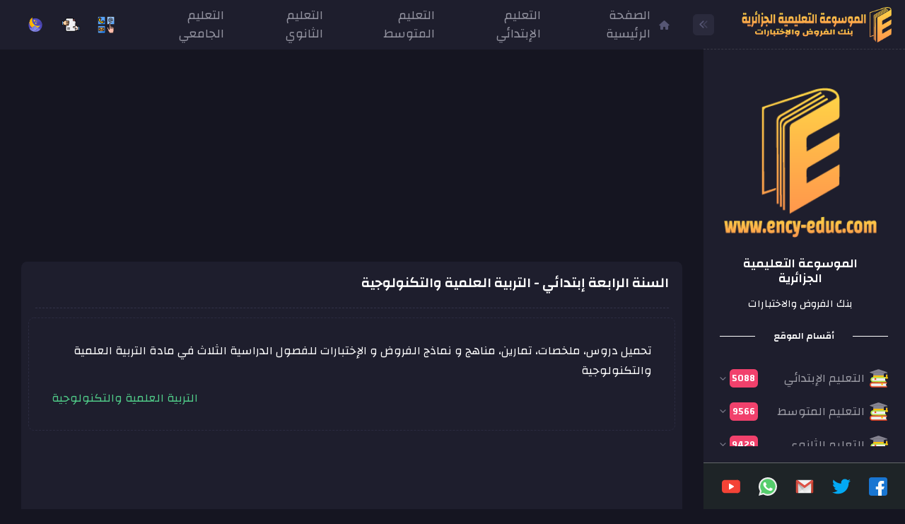

--- FILE ---
content_type: text/html; charset=UTF-8
request_url: https://www.ency-educ.com/ar/4ap/technologie
body_size: 55376
content:
<!DOCTYPE html>
<html direction="rtl" dir="rtl" style="direction: rtl">
<head>
    <base href="">
    <meta charset="utf-8" />
    <meta http-equiv="X-UA-Compatible" content="IE=edge">
    <meta name="viewport" content="width=device-width, initial-scale=1" />
    <title>السنة الرابعة إبتدائي - التربية العلمية والتكنولوجية | الموسوعة التعليمية الجزائرية</title>
    <meta name="description" content="تحميل دروس، ملخصات، تمارين، مناهج و نماذج الفروض و الإختبارات للفصول الدراسية الثلاث في مادة اللغة الأمازيغية الخاصة بالسنة الرابعة إبتدائي">
    <meta name="keywords" content="dzexam, dzexams, cours, livre, exercice, dirassa, algérie, dz, exam, imtihan, fard, banque, sujet, educ, eleve, primaire, moyen,   secondaire, site, étude, am, as, ap, bem, bep, bac, composition, devoir, ency, education, بنك, اختبار, امتحان, فرض, فروض, كتب, ملخصات, موقع, دراسة, جزائري, الاول, الجزائر, الجزائرية, أفضل, منتدى ,للدراسة, نتائج, شهادة, البكالوريا, التعليم, متوسط, ابتدائي, ثانوي, ثانية, أولى, رابعة, كتاب, مدرسي, حلول, منتدى, حوليات,مذكرات,الجيل الثاني,2g,فروض ,اختبارات,ency,ency-education,education,1ap,2ap,3ap,4ap,5ap,1am,2am,3am,4am,1as,2as,3as,bep,bem,bac,اللغة الأمازيغية,tamazight,السنة الرابعة إبتدائي"/>

    <meta property="og:locale" content="ar_DZ" />
    <meta property="og:type" content="website" />
    <meta property="og:title" content="الموسوعة التعليمية الجزائرية | السنة الرابعة إبتدائي - التربية العلمية والتكنولوجية" />
    <meta property="og:description" content="تحميل دروس، ملخصات، تمارين، مناهج و نماذج الفروض و الإختبارات للفصول الدراسية الثلاث في مادة اللغة الأمازيغية الخاصة بالسنة الرابعة إبتدائي" />
    <meta property="og:image" content="https://www.ency-educ.com/uploads/covers/Website_Cover_Image.png" />
    <meta property="og:image:secure_url" content="https://www.ency-educ.com/uploads/covers/Website_Cover_Image.png" />
    <meta property="og:url" content="https://www.ency-educ.com" />
    <meta property="og:site_name" content="الموسوعة التعليمية الجزائرية" />

    <meta name="twitter:card" content="summary_large_image" />
    <meta property="twitter:site" content="@EncyEduc" />
    <meta property=”twitter:title” content="الموسوعة التعليمية الجزائرية | السنة الرابعة إبتدائي - التربية العلمية والتكنولوجية" />
    <meta property="twitter:description" content="تحميل دروس، ملخصات، تمارين، مناهج و نماذج الفروض و الإختبارات للفصول الدراسية الثلاث في مادة اللغة الأمازيغية الخاصة بالسنة الرابعة إبتدائي" />
    
    <link rel="canonical" href="https://www.ency-educ.com/ar/4ap/technologie" />
    <link rel="shortcut icon" href="https://www.ency-educ.com/uploads/logos/Website_FavIcon.png"/>

    <link rel="dns-prefetch" href="//fonts.googleapis.com">
    <link rel="dns-prefetch" href="//fonts.gstatic.com">
    <link href="https://fonts.googleapis.com/css2?family=Changa:wght@400;600&display=swap" rel="stylesheet">

    <link rel="dns-prefetch" href="//www.google-analytics.com">
    <link href="//www.google-analytics.com" rel="preconnect" crossorigin>
    <link rel="dns-prefetch" href="//adservice.google.com">
    <link rel="dns-prefetch" href="//pagead2.googlesyndication.com">
    <link rel="dns-prefetch" href="//tpc.googlesyndication.com">
    <link rel="dns-prefetch" href="//ad.doubleclick.net">
    <link rel="dns-prefetch" href="//googleads.g.doubleclick.net">
    <link rel="dns-prefetch" href="//stats.g.doubleclick.net">
    <link rel="dns-prefetch" href="//cm.g.doubleclick.net">
    <link rel="dns-prefetch" href="//connect.facebook.net">
    
    <meta name="google-site-verification" content="4WdBCqOWTTh6ZjqW9ZGALKGP5SsE0wcjqwF2fcYqq7s"/>
    <meta property="fb:app_id" content="2374722499285152" />


    <link href="https://www.ency-educ.com/frontend/assets/plugins/global/plugins.bundle.rtl.css" rel="stylesheet" type="text/css" />
<link href="https://www.ency-educ.com/frontend/assets/css/style.bundle.rtl.css" rel="stylesheet" type="text/css" />


    <script async src="https://www.googletagmanager.com/gtag/js?id=G-P87C2YX6XF"></script>
    <script>
        window.dataLayer = window.dataLayer || [];
        function gtag(){dataLayer.push(arguments);}
        gtag('js', new Date());
        gtag('config', 'G-P87C2YX6XF');
    </script>
    <script async src="https://pagead2.googlesyndication.com/pagead/js/adsbygoogle.js?client=ca-pub-4172391463250816" crossorigin="anonymous"></script>
</head>

<body data-kt-name="EncyEduc_App" id="kt_app_body" data-kt-app-layout="dark-sidebar" data-kt-app-header-fixed="true" data-kt-app-sidebar-enabled="true" data-kt-app-sidebar-fixed="true" data-kt-app-sidebar-hoverable="true" data-kt-app-sidebar-push-header="true" data-kt-app-sidebar-push-toolbar="true" data-kt-app-sidebar-push-footer="true" data-kt-app-toolbar-enabled="true" class="app-default">
    <script>if ( document.documentElement ) { const defaultThemeMode = "dark"; const name = document.body.getAttribute("data-kt-name"); let themeMode = localStorage.getItem("kt_" + ( name !== null ? name + "_" : "" ) + "theme_mode_value"); if ( themeMode === null ) { if ( defaultThemeMode === "system" ) { themeMode = window.matchMedia("(prefers-color-scheme: dark)").matches ? "dark" : "light"; } else { themeMode = defaultThemeMode; } } document.documentElement.setAttribute("data-theme", themeMode); }</script>
    <div id="fb-root"></div>
    <script async defer crossorigin="anonymous" src="https://connect.facebook.net/ar_AR/sdk.js#xfbml=1&version=v12.0&appId=2374722499285152&autoLogAppEvents=1" nonce="S6I4cM0A"></script>
		
    <div class="d-flex flex-column flex-root app-root" id="kt_app_root">
        <div class="app-page flex-column flex-column-fluid" id="kt_app_page">
            <div id="kt_app_header" class="app-header" >
    <div class="app-container container-fluid d-flex align-items-stretch justify-content-between">
        <div class="d-flex align-items-center d-lg-none ms-n2 me-2">
            <div class="btn btn-icon btn-active-color-primary w-35px h-35px" id="kt_app_sidebar_mobile_toggle">
                <span class="svg-icon svg-icon-1">
                    <svg width="24" height="24" viewBox="0 0 24 24" fill="none" xmlns="http://www.w3.org/2000/svg">
                        <path d="M21 7H3C2.4 7 2 6.6 2 6V4C2 3.4 2.4 3 3 3H21C21.6 3 22 3.4 22 4V6C22 6.6 21.6 7 21 7Z" fill="currentColor" />
                        <path opacity="0.3" d="M21 14H3C2.4 14 2 13.6 2 13V11C2 10.4 2.4 10 3 10H21C21.6 10 22 10.4 22 11V13C22 13.6 21.6 14 21 14ZM22 20V18C22 17.4 21.6 17 21 17H3C2.4 17 2 17.4 2 18V20C2 20.6 2.4 21 3 21H21C21.6 21 22 20.6 22 20Z" fill="currentColor" />
                    </svg>
                </span>
            </div>
        </div>
        <div class="d-flex align-items-center flex-grow-1 flex-lg-grow-0">
            <a href="https://www.ency-educ.com/ar" class="d-lg-none">
                <img alt="Logo" src="https://www.ency-educ.com/uploads/logos/Website_Large_Logo.png" class="h-30px" />
            </a>
        </div>
        <div class="d-flex align-items-stretch justify-content-between flex-lg-grow-1" id="kt_app_header_wrapper">
            <div class="app-header-menu app-header-mobile-drawer align-items-stretch" data-kt-drawer="true" data-kt-drawer-name="app-header-menu" data-kt-drawer-activate="{default: true, lg: false}" data-kt-drawer-overlay="true" data-kt-drawer-width="225px" data-kt-drawer-direction="end" data-kt-drawer-toggle="#kt_app_header_menu_toggle" data-kt-swapper="true" data-kt-swapper-mode="{default: 'append', lg: 'prepend'}" data-kt-swapper-parent="{default: '#kt_app_body', lg: '#kt_app_header_wrapper'}">
                <div class="menu menu-rounded menu-column menu-lg-row my-5 my-lg-0 align-items-stretch fw-semibold px-2 px-lg-0" id="kt_app_header_menu" data-kt-menu="true">
                    <div class="menu-item">
                        <a href="https://www.ency-educ.com/ar" class="menu-link">
                            <span class="menu-icon">
                                <i class="fas fa-home"></i>
                            </span>
                            <span class="menu-title fs-3">الصفحة الرئيسية</span>
                        </a>
                    </div>
                                        <div data-kt-menu-trigger="{default: 'click', lg: 'hover'}" data-kt-menu-placement="bottom-end" class="menu-item menu-lg-down-accordion menu-sub-lg-down-indention me-0 me-lg-2">
                            <a class="menu-link" href="https://www.ency-educ.com/ar/ep">
                                <span class="menu-title fs-3">التعليم الإبتدائي</span>
                                <span class="menu-arrow d-lg-none"></span>
							</a>
                            <div class="menu-sub menu-sub-lg-down-accordion menu-sub-lg-dropdown px-lg-2 py-lg-4 w-lg-250px">
                                                                <div data-kt-menu-trigger="{default:'click', lg: 'hover'}" data-kt-menu-placement="left-start" class="menu-item menu-lg-down-accordion">
                                        <a class="menu-link" href="https://www.ency-educ.com/ar/0ap">
                                            <span class="menu-icon">
                                                <span class="svg-icon svg-icon-3">
                                                    <svg width="512" height="512" x="0" y="0" viewBox="0 0 50 50" style="enable-background:new 0 0 512 512" xml:space="preserve" class=""><g><g xmlns="http://www.w3.org/2000/svg"><g><g><g><g><g enable-background="new"><g><path d="m2.20071 15.9276 24.1803-14.0521-1.1547-.6667-24.1803 14.0521z" fill="#fe91ab" data-original="#fe91ab"></path></g><g><path d="m28.26361 22.8806c-1.066-.6163-1.9302-2.1143-1.9259-3.3369l.0373-17.6641-8.2262 4.7801-15.9482 9.2669-.0435 17.6678c-.0021 1.2242.862 2.7227 1.9281 3.3369.5363.3108 1.0227.3387 1.3744.1349l24.1806-14.0529c-.3518.2039-.8403.176-1.3766-.1327z" fill="#ed5d71" data-original="#ed5d71"></path></g><g><g><path d="m3.16611 16.5965 3.2655 1.8847.2381.1377v18.7212c-.3153-.0188-.6635-.1266-1.0306-.3383-1.3874-.8033-2.5143-2.7532-2.51-4.3468z" fill="#e3e7f0" data-original="#e3e7f0" class=""></path></g></g><g><path d="m31.40261 4.7749-.0434 17.6674c-.0044.9706-.3474 1.6566-.90331 1.9779l-24.18049 14.0528c.5558-.3236.8988-1.0075.9032-1.9802l.0434-17.6674z" fill="#ed5d71" data-original="#ed5d71"></path></g></g></g></g><g><path d="m6.27541 18.3917 22.7005-13.1921-3.1093-1.7952-22.7005 13.1921z" fill="#ffffff" data-original="#ffffff" class=""></path></g><g><path d="m1.04601 15.2609-.0439 17.6671c-.0056 1.9561 1.3749 4.3479 3.0778 5.3311 1.7028.9831 3.0924.1906 3.0979-1.7655l.044-17.6671-1.1548-.6667-.0439 17.6671c-.0035 1.2245-.8733 1.7208-1.9394 1.1053-1.0662-.6156-1.9304-2.113-1.9269-3.3375l.0439-17.6671z" fill="#d3374e" data-original="#d3374e"></path></g><g><path d="m7.22181 18.8265 24.1802-14.0521-1.1547-.6667-24.1803 14.0521z" fill="#fe91ab" data-original="#fe91ab"></path></g></g><path d="m31.40871 1.8773-5.7494 3.3416-2.4829 4.3361 8.2262-4.7801z" fill="#ed5d71" data-original="#ed5d71"></path><path d="m25.66001 5.2189-2.4827 4.3355-1.1548-.6667 2.4828-4.3354z" fill="#d3374e" data-original="#d3374e"></path><g><path d="m25.66001 5.219 5.7486-3.3408-1.1547-.6667-5.7486 3.3408z" fill="#fe91ab" data-original="#fe91ab"></path></g></g><g><g><g><g><g enable-background="new"><g><path d="m10.99531 20.9825 24.1803-14.0521-1.1547-.6667-24.1803 14.0521z" fill="#ffdd94" data-original="#ffdd94"></path></g><g><path d="m37.05821 27.9355c-1.066-.6162-1.9302-2.1143-1.9259-3.3368l.0373-17.6642-8.2262 4.7802-15.9482 9.2669-.0434 17.6678c-.0022 1.2241.862 2.7227 1.928 3.3368.5363.3108 1.0227.3387 1.3744.1349l24.1806-14.0528c-.3517.2038-.8403.1759-1.3766-.1328z" fill="#febb61" data-original="#febb61"></path></g><g><g><path d="m11.96071 21.6514 3.2655 1.8847.2381.1377v18.7212c-.3153-.0187-.6635-.1266-1.0306-.3383-1.3874-.8033-2.5143-2.7531-2.51-4.3468z" fill="#e3e7f0" data-original="#e3e7f0" class=""></path></g></g><g><path d="m40.19721 9.8298-.0434 17.6674c-.0044.9706-.3474 1.6566-.9033 1.978l-24.1805 14.0527c.5558-.3235.8988-1.0074.9032-1.9802l.0434-17.6674z" fill="#febb61" data-original="#febb61"></path></g></g></g></g><g><path d="m15.07001 23.4466 22.7005-13.1921-3.1093-1.7952-22.7005 13.1921z" fill="#ffffff" data-original="#ffffff" class=""></path></g><g><path d="m9.84061 20.3158-.0439 17.6671c-.0056 1.9561 1.3749 4.3479 3.0778 5.3311 1.7029.9831 3.0924.1906 3.098-1.7655l.0439-17.6671-1.1548-.6667-.0439 17.6671c-.0035 1.2245-.8733 1.7208-1.9394 1.1053-1.0662-.6155-1.9304-2.113-1.9269-3.3375l.0439-17.6671z" fill="#efa143" data-original="#efa143"></path></g><g><path d="m16.01641 23.8814 24.1803-14.0521-1.1548-.6667-24.1803 14.0521z" fill="#ffdd94" data-original="#ffdd94"></path></g></g><path d="m40.20331 6.9322-5.7494 3.3417-2.4829 4.336 8.2262-4.7801z" fill="#febb61" data-original="#febb61"></path><path d="m34.45461 10.2739-2.4827 4.3354-1.1548-.6666 2.4828-4.3355z" fill="#efa143" data-original="#efa143"></path><g><path d="m34.45461 10.2739 5.7486-3.3407-1.1547-.6667-5.7486 3.3407z" fill="#ffdd94" data-original="#ffdd94"></path></g></g><g><g><g><g><g enable-background="new"><g><path d="m19.79001 26.0374 24.1802-14.052-1.1547-.6667-24.1803 14.052z" fill="#7bb1ff" data-original="#7bb1ff" class=""></path></g><g><path d="m45.85281 32.9905c-1.066-.6163-1.9302-2.1144-1.9258-3.3369l.0372-17.6641-8.22621 4.7801-15.9482 9.2669-.0434 17.6678c-.0022 1.2241.862 2.7227 1.928 3.3369.5363.3107 1.0227.3387 1.3744.1348l24.1806-14.0528c-.35169.2038-.84029.1759-1.37659-.1327z" fill="#5793fb" data-original="#5793fb" class=""></path></g><g><g><path d="m20.75531 26.7064 3.2655 1.8846.2381.1378v18.7212c-.3153-.0188-.6635-.1266-1.0306-.3383-1.3874-.8033-2.5143-2.7532-2.5099-4.3469z" fill="#e3e7f0" data-original="#e3e7f0" class=""></path></g></g><g><path d="m48.99181 14.8847-.0434 17.6674c-.0043.9706-.3474 1.6567-.90319 1.978l-24.1806 14.0528c.5558-.3236.8989-1.0075.9032-1.9802l.0434-17.6674z" fill="#5793fb" data-original="#5793fb" class=""></path><g fill="#e3e7f0"><path d="m41.17881 34.5208 5.8875-3.4211s-.0037 1.1592-.0028 1.2319l-5.89029 3.4235z" fill="#e3e7f0" data-original="#e3e7f0" class=""></path><path d="m41.17881 32.1931 5.8875-3.4212s-.0037 1.1592-.0028 1.232l-5.89029 3.4235z" fill="#e3e7f0" data-original="#e3e7f0" class=""></path><path d="m41.17881 29.8654 5.8875-3.4212s-.0037 1.1592-.0028 1.232l-5.89029 3.4235z" fill="#e3e7f0" data-original="#e3e7f0" class=""></path></g></g></g></g></g><g><path d="m23.86461 28.5015 22.7005-13.1921-3.1093-1.7951-22.7005 13.1921z" fill="#ffffff" data-original="#ffffff" class=""></path></g><g><path d="m18.63521 25.3707-.0439 17.6672c-.0056 1.956 1.375 4.3479 3.0778 5.331 1.7029.9832 3.0924.1906 3.098-1.7654l.0439-17.6672-1.1547-.6667-.044 17.6672c-.0034 1.2244-.8733 1.7207-1.9394 1.1052s-1.9303-2.113-1.9269-3.3374l.044-17.6672z" fill="#3a53d0" data-original="#3a53d0" class=""></path></g><g><path d="m24.81101 28.9363 24.1803-14.052-1.1548-.6667-24.1802 14.052z" fill="#7bb1ff" data-original="#7bb1ff" class=""></path></g></g><path d="m48.99791 11.9872-5.7494 3.3416-2.4829 4.3361 8.2262-4.7802z" fill="#5793fb" data-original="#5793fb" class=""></path><path d="m43.24931 15.3288-2.4828 4.3354-1.1547-.6666 2.4827-4.3354z" fill="#3a53d0" data-original="#3a53d0" class=""></path><g><path d="m43.24921 15.3288 5.7486-3.3407-1.1547-.6667-5.7486 3.3407z" fill="#7bb1ff" data-original="#7bb1ff" class=""></path></g></g></g></g></svg>
                                                </span>
                                            </span>
                                            <span class="menu-title fs-6">القسم التحضيري</span>
                                            <span class="menu-arrow"></span>
										</a>
                                        <div class="menu-sub menu-sub-lg-down-accordion menu-sub-lg-dropdown menu-active-bg px-lg-2 py-lg-4 w-lg-225px" style="">
                                                                                </div>
                                    </div>
                                                                <div data-kt-menu-trigger="{default:'click', lg: 'hover'}" data-kt-menu-placement="left-start" class="menu-item menu-lg-down-accordion">
                                        <a class="menu-link" href="https://www.ency-educ.com/ar/1ap">
                                            <span class="menu-icon">
                                                <span class="svg-icon svg-icon-3">
                                                    <svg width="512" height="512" x="0" y="0" viewBox="0 0 50 50" style="enable-background:new 0 0 512 512" xml:space="preserve" class=""><g><g xmlns="http://www.w3.org/2000/svg"><g><g><g><g><g enable-background="new"><g><path d="m2.20071 15.9276 24.1803-14.0521-1.1547-.6667-24.1803 14.0521z" fill="#fe91ab" data-original="#fe91ab"></path></g><g><path d="m28.26361 22.8806c-1.066-.6163-1.9302-2.1143-1.9259-3.3369l.0373-17.6641-8.2262 4.7801-15.9482 9.2669-.0435 17.6678c-.0021 1.2242.862 2.7227 1.9281 3.3369.5363.3108 1.0227.3387 1.3744.1349l24.1806-14.0529c-.3518.2039-.8403.176-1.3766-.1327z" fill="#ed5d71" data-original="#ed5d71"></path></g><g><g><path d="m3.16611 16.5965 3.2655 1.8847.2381.1377v18.7212c-.3153-.0188-.6635-.1266-1.0306-.3383-1.3874-.8033-2.5143-2.7532-2.51-4.3468z" fill="#e3e7f0" data-original="#e3e7f0" class=""></path></g></g><g><path d="m31.40261 4.7749-.0434 17.6674c-.0044.9706-.3474 1.6566-.90331 1.9779l-24.18049 14.0528c.5558-.3236.8988-1.0075.9032-1.9802l.0434-17.6674z" fill="#ed5d71" data-original="#ed5d71"></path></g></g></g></g><g><path d="m6.27541 18.3917 22.7005-13.1921-3.1093-1.7952-22.7005 13.1921z" fill="#ffffff" data-original="#ffffff" class=""></path></g><g><path d="m1.04601 15.2609-.0439 17.6671c-.0056 1.9561 1.3749 4.3479 3.0778 5.3311 1.7028.9831 3.0924.1906 3.0979-1.7655l.044-17.6671-1.1548-.6667-.0439 17.6671c-.0035 1.2245-.8733 1.7208-1.9394 1.1053-1.0662-.6156-1.9304-2.113-1.9269-3.3375l.0439-17.6671z" fill="#d3374e" data-original="#d3374e"></path></g><g><path d="m7.22181 18.8265 24.1802-14.0521-1.1547-.6667-24.1803 14.0521z" fill="#fe91ab" data-original="#fe91ab"></path></g></g><path d="m31.40871 1.8773-5.7494 3.3416-2.4829 4.3361 8.2262-4.7801z" fill="#ed5d71" data-original="#ed5d71"></path><path d="m25.66001 5.2189-2.4827 4.3355-1.1548-.6667 2.4828-4.3354z" fill="#d3374e" data-original="#d3374e"></path><g><path d="m25.66001 5.219 5.7486-3.3408-1.1547-.6667-5.7486 3.3408z" fill="#fe91ab" data-original="#fe91ab"></path></g></g><g><g><g><g><g enable-background="new"><g><path d="m10.99531 20.9825 24.1803-14.0521-1.1547-.6667-24.1803 14.0521z" fill="#ffdd94" data-original="#ffdd94"></path></g><g><path d="m37.05821 27.9355c-1.066-.6162-1.9302-2.1143-1.9259-3.3368l.0373-17.6642-8.2262 4.7802-15.9482 9.2669-.0434 17.6678c-.0022 1.2241.862 2.7227 1.928 3.3368.5363.3108 1.0227.3387 1.3744.1349l24.1806-14.0528c-.3517.2038-.8403.1759-1.3766-.1328z" fill="#febb61" data-original="#febb61"></path></g><g><g><path d="m11.96071 21.6514 3.2655 1.8847.2381.1377v18.7212c-.3153-.0187-.6635-.1266-1.0306-.3383-1.3874-.8033-2.5143-2.7531-2.51-4.3468z" fill="#e3e7f0" data-original="#e3e7f0" class=""></path></g></g><g><path d="m40.19721 9.8298-.0434 17.6674c-.0044.9706-.3474 1.6566-.9033 1.978l-24.1805 14.0527c.5558-.3235.8988-1.0074.9032-1.9802l.0434-17.6674z" fill="#febb61" data-original="#febb61"></path></g></g></g></g><g><path d="m15.07001 23.4466 22.7005-13.1921-3.1093-1.7952-22.7005 13.1921z" fill="#ffffff" data-original="#ffffff" class=""></path></g><g><path d="m9.84061 20.3158-.0439 17.6671c-.0056 1.9561 1.3749 4.3479 3.0778 5.3311 1.7029.9831 3.0924.1906 3.098-1.7655l.0439-17.6671-1.1548-.6667-.0439 17.6671c-.0035 1.2245-.8733 1.7208-1.9394 1.1053-1.0662-.6155-1.9304-2.113-1.9269-3.3375l.0439-17.6671z" fill="#efa143" data-original="#efa143"></path></g><g><path d="m16.01641 23.8814 24.1803-14.0521-1.1548-.6667-24.1803 14.0521z" fill="#ffdd94" data-original="#ffdd94"></path></g></g><path d="m40.20331 6.9322-5.7494 3.3417-2.4829 4.336 8.2262-4.7801z" fill="#febb61" data-original="#febb61"></path><path d="m34.45461 10.2739-2.4827 4.3354-1.1548-.6666 2.4828-4.3355z" fill="#efa143" data-original="#efa143"></path><g><path d="m34.45461 10.2739 5.7486-3.3407-1.1547-.6667-5.7486 3.3407z" fill="#ffdd94" data-original="#ffdd94"></path></g></g><g><g><g><g><g enable-background="new"><g><path d="m19.79001 26.0374 24.1802-14.052-1.1547-.6667-24.1803 14.052z" fill="#7bb1ff" data-original="#7bb1ff" class=""></path></g><g><path d="m45.85281 32.9905c-1.066-.6163-1.9302-2.1144-1.9258-3.3369l.0372-17.6641-8.22621 4.7801-15.9482 9.2669-.0434 17.6678c-.0022 1.2241.862 2.7227 1.928 3.3369.5363.3107 1.0227.3387 1.3744.1348l24.1806-14.0528c-.35169.2038-.84029.1759-1.37659-.1327z" fill="#5793fb" data-original="#5793fb" class=""></path></g><g><g><path d="m20.75531 26.7064 3.2655 1.8846.2381.1378v18.7212c-.3153-.0188-.6635-.1266-1.0306-.3383-1.3874-.8033-2.5143-2.7532-2.5099-4.3469z" fill="#e3e7f0" data-original="#e3e7f0" class=""></path></g></g><g><path d="m48.99181 14.8847-.0434 17.6674c-.0043.9706-.3474 1.6567-.90319 1.978l-24.1806 14.0528c.5558-.3236.8989-1.0075.9032-1.9802l.0434-17.6674z" fill="#5793fb" data-original="#5793fb" class=""></path><g fill="#e3e7f0"><path d="m41.17881 34.5208 5.8875-3.4211s-.0037 1.1592-.0028 1.2319l-5.89029 3.4235z" fill="#e3e7f0" data-original="#e3e7f0" class=""></path><path d="m41.17881 32.1931 5.8875-3.4212s-.0037 1.1592-.0028 1.232l-5.89029 3.4235z" fill="#e3e7f0" data-original="#e3e7f0" class=""></path><path d="m41.17881 29.8654 5.8875-3.4212s-.0037 1.1592-.0028 1.232l-5.89029 3.4235z" fill="#e3e7f0" data-original="#e3e7f0" class=""></path></g></g></g></g></g><g><path d="m23.86461 28.5015 22.7005-13.1921-3.1093-1.7951-22.7005 13.1921z" fill="#ffffff" data-original="#ffffff" class=""></path></g><g><path d="m18.63521 25.3707-.0439 17.6672c-.0056 1.956 1.375 4.3479 3.0778 5.331 1.7029.9832 3.0924.1906 3.098-1.7654l.0439-17.6672-1.1547-.6667-.044 17.6672c-.0034 1.2244-.8733 1.7207-1.9394 1.1052s-1.9303-2.113-1.9269-3.3374l.044-17.6672z" fill="#3a53d0" data-original="#3a53d0" class=""></path></g><g><path d="m24.81101 28.9363 24.1803-14.052-1.1548-.6667-24.1802 14.052z" fill="#7bb1ff" data-original="#7bb1ff" class=""></path></g></g><path d="m48.99791 11.9872-5.7494 3.3416-2.4829 4.3361 8.2262-4.7802z" fill="#5793fb" data-original="#5793fb" class=""></path><path d="m43.24931 15.3288-2.4828 4.3354-1.1547-.6666 2.4827-4.3354z" fill="#3a53d0" data-original="#3a53d0" class=""></path><g><path d="m43.24921 15.3288 5.7486-3.3407-1.1547-.6667-5.7486 3.3407z" fill="#7bb1ff" data-original="#7bb1ff" class=""></path></g></g></g></g></svg>
                                                </span>
                                            </span>
                                            <span class="menu-title fs-6">السنة الأولى إبتدائي</span>
                                            <span class="menu-arrow"></span>
										</a>
                                        <div class="menu-sub menu-sub-lg-down-accordion menu-sub-lg-dropdown menu-active-bg px-lg-2 py-lg-4 w-lg-225px" style="">
                                                                                                                                <div class="menu-item">
                                                <a class="menu-link" href="https://www.ency-educ.com/ar/1ap/mathematique">
                                                    <span class="menu-bullet">
                                                        <span class="bullet bullet-dot"></span>
                                                    </span>
                                                    <span class="menu-title">الرياضيات</span>
                                                </a>
                                            </div>
                                                                                                                                                                            <div class="menu-item">
                                                <a class="menu-link" href="https://www.ency-educ.com/ar/1ap/arabe">
                                                    <span class="menu-bullet">
                                                        <span class="bullet bullet-dot"></span>
                                                    </span>
                                                    <span class="menu-title">اللغة العربية وآدابها</span>
                                                </a>
                                            </div>
                                                                                                                                                                            <div class="menu-item">
                                                <a class="menu-link" href="https://www.ency-educ.com/ar/1ap/tarbia-islamia">
                                                    <span class="menu-bullet">
                                                        <span class="bullet bullet-dot"></span>
                                                    </span>
                                                    <span class="menu-title">التربية الإسلامية</span>
                                                </a>
                                            </div>
                                                                                                                                                                            <div class="menu-item">
                                                <a class="menu-link" href="https://www.ency-educ.com/ar/1ap/tarbia-madania">
                                                    <span class="menu-bullet">
                                                        <span class="bullet bullet-dot"></span>
                                                    </span>
                                                    <span class="menu-title">التربية المدنية</span>
                                                </a>
                                            </div>
                                                                                                                                                                            <div class="menu-item">
                                                <a class="menu-link" href="https://www.ency-educ.com/ar/1ap/technologie">
                                                    <span class="menu-bullet">
                                                        <span class="bullet bullet-dot"></span>
                                                    </span>
                                                    <span class="menu-title">التربية العلمية والتكنولوجية</span>
                                                </a>
                                            </div>
                                                                                                                                                                            <div class="menu-item">
                                                <a class="menu-link" href="https://www.ency-educ.com/ar/1ap/dessin">
                                                    <span class="menu-bullet">
                                                        <span class="bullet bullet-dot"></span>
                                                    </span>
                                                    <span class="menu-title">التربية الفنية</span>
                                                </a>
                                            </div>
                                                                                                                                                                            <div class="menu-item">
                                                <a class="menu-link" href="https://www.ency-educ.com/ar/1ap/musique">
                                                    <span class="menu-bullet">
                                                        <span class="bullet bullet-dot"></span>
                                                    </span>
                                                    <span class="menu-title">التربية الموسيقية</span>
                                                </a>
                                            </div>
                                                                                                                            </div>
                                    </div>
                                                                <div data-kt-menu-trigger="{default:'click', lg: 'hover'}" data-kt-menu-placement="left-start" class="menu-item menu-lg-down-accordion">
                                        <a class="menu-link" href="https://www.ency-educ.com/ar/2ap">
                                            <span class="menu-icon">
                                                <span class="svg-icon svg-icon-3">
                                                    <svg width="512" height="512" x="0" y="0" viewBox="0 0 50 50" style="enable-background:new 0 0 512 512" xml:space="preserve" class=""><g><g xmlns="http://www.w3.org/2000/svg"><g><g><g><g><g enable-background="new"><g><path d="m2.20071 15.9276 24.1803-14.0521-1.1547-.6667-24.1803 14.0521z" fill="#fe91ab" data-original="#fe91ab"></path></g><g><path d="m28.26361 22.8806c-1.066-.6163-1.9302-2.1143-1.9259-3.3369l.0373-17.6641-8.2262 4.7801-15.9482 9.2669-.0435 17.6678c-.0021 1.2242.862 2.7227 1.9281 3.3369.5363.3108 1.0227.3387 1.3744.1349l24.1806-14.0529c-.3518.2039-.8403.176-1.3766-.1327z" fill="#ed5d71" data-original="#ed5d71"></path></g><g><g><path d="m3.16611 16.5965 3.2655 1.8847.2381.1377v18.7212c-.3153-.0188-.6635-.1266-1.0306-.3383-1.3874-.8033-2.5143-2.7532-2.51-4.3468z" fill="#e3e7f0" data-original="#e3e7f0" class=""></path></g></g><g><path d="m31.40261 4.7749-.0434 17.6674c-.0044.9706-.3474 1.6566-.90331 1.9779l-24.18049 14.0528c.5558-.3236.8988-1.0075.9032-1.9802l.0434-17.6674z" fill="#ed5d71" data-original="#ed5d71"></path></g></g></g></g><g><path d="m6.27541 18.3917 22.7005-13.1921-3.1093-1.7952-22.7005 13.1921z" fill="#ffffff" data-original="#ffffff" class=""></path></g><g><path d="m1.04601 15.2609-.0439 17.6671c-.0056 1.9561 1.3749 4.3479 3.0778 5.3311 1.7028.9831 3.0924.1906 3.0979-1.7655l.044-17.6671-1.1548-.6667-.0439 17.6671c-.0035 1.2245-.8733 1.7208-1.9394 1.1053-1.0662-.6156-1.9304-2.113-1.9269-3.3375l.0439-17.6671z" fill="#d3374e" data-original="#d3374e"></path></g><g><path d="m7.22181 18.8265 24.1802-14.0521-1.1547-.6667-24.1803 14.0521z" fill="#fe91ab" data-original="#fe91ab"></path></g></g><path d="m31.40871 1.8773-5.7494 3.3416-2.4829 4.3361 8.2262-4.7801z" fill="#ed5d71" data-original="#ed5d71"></path><path d="m25.66001 5.2189-2.4827 4.3355-1.1548-.6667 2.4828-4.3354z" fill="#d3374e" data-original="#d3374e"></path><g><path d="m25.66001 5.219 5.7486-3.3408-1.1547-.6667-5.7486 3.3408z" fill="#fe91ab" data-original="#fe91ab"></path></g></g><g><g><g><g><g enable-background="new"><g><path d="m10.99531 20.9825 24.1803-14.0521-1.1547-.6667-24.1803 14.0521z" fill="#ffdd94" data-original="#ffdd94"></path></g><g><path d="m37.05821 27.9355c-1.066-.6162-1.9302-2.1143-1.9259-3.3368l.0373-17.6642-8.2262 4.7802-15.9482 9.2669-.0434 17.6678c-.0022 1.2241.862 2.7227 1.928 3.3368.5363.3108 1.0227.3387 1.3744.1349l24.1806-14.0528c-.3517.2038-.8403.1759-1.3766-.1328z" fill="#febb61" data-original="#febb61"></path></g><g><g><path d="m11.96071 21.6514 3.2655 1.8847.2381.1377v18.7212c-.3153-.0187-.6635-.1266-1.0306-.3383-1.3874-.8033-2.5143-2.7531-2.51-4.3468z" fill="#e3e7f0" data-original="#e3e7f0" class=""></path></g></g><g><path d="m40.19721 9.8298-.0434 17.6674c-.0044.9706-.3474 1.6566-.9033 1.978l-24.1805 14.0527c.5558-.3235.8988-1.0074.9032-1.9802l.0434-17.6674z" fill="#febb61" data-original="#febb61"></path></g></g></g></g><g><path d="m15.07001 23.4466 22.7005-13.1921-3.1093-1.7952-22.7005 13.1921z" fill="#ffffff" data-original="#ffffff" class=""></path></g><g><path d="m9.84061 20.3158-.0439 17.6671c-.0056 1.9561 1.3749 4.3479 3.0778 5.3311 1.7029.9831 3.0924.1906 3.098-1.7655l.0439-17.6671-1.1548-.6667-.0439 17.6671c-.0035 1.2245-.8733 1.7208-1.9394 1.1053-1.0662-.6155-1.9304-2.113-1.9269-3.3375l.0439-17.6671z" fill="#efa143" data-original="#efa143"></path></g><g><path d="m16.01641 23.8814 24.1803-14.0521-1.1548-.6667-24.1803 14.0521z" fill="#ffdd94" data-original="#ffdd94"></path></g></g><path d="m40.20331 6.9322-5.7494 3.3417-2.4829 4.336 8.2262-4.7801z" fill="#febb61" data-original="#febb61"></path><path d="m34.45461 10.2739-2.4827 4.3354-1.1548-.6666 2.4828-4.3355z" fill="#efa143" data-original="#efa143"></path><g><path d="m34.45461 10.2739 5.7486-3.3407-1.1547-.6667-5.7486 3.3407z" fill="#ffdd94" data-original="#ffdd94"></path></g></g><g><g><g><g><g enable-background="new"><g><path d="m19.79001 26.0374 24.1802-14.052-1.1547-.6667-24.1803 14.052z" fill="#7bb1ff" data-original="#7bb1ff" class=""></path></g><g><path d="m45.85281 32.9905c-1.066-.6163-1.9302-2.1144-1.9258-3.3369l.0372-17.6641-8.22621 4.7801-15.9482 9.2669-.0434 17.6678c-.0022 1.2241.862 2.7227 1.928 3.3369.5363.3107 1.0227.3387 1.3744.1348l24.1806-14.0528c-.35169.2038-.84029.1759-1.37659-.1327z" fill="#5793fb" data-original="#5793fb" class=""></path></g><g><g><path d="m20.75531 26.7064 3.2655 1.8846.2381.1378v18.7212c-.3153-.0188-.6635-.1266-1.0306-.3383-1.3874-.8033-2.5143-2.7532-2.5099-4.3469z" fill="#e3e7f0" data-original="#e3e7f0" class=""></path></g></g><g><path d="m48.99181 14.8847-.0434 17.6674c-.0043.9706-.3474 1.6567-.90319 1.978l-24.1806 14.0528c.5558-.3236.8989-1.0075.9032-1.9802l.0434-17.6674z" fill="#5793fb" data-original="#5793fb" class=""></path><g fill="#e3e7f0"><path d="m41.17881 34.5208 5.8875-3.4211s-.0037 1.1592-.0028 1.2319l-5.89029 3.4235z" fill="#e3e7f0" data-original="#e3e7f0" class=""></path><path d="m41.17881 32.1931 5.8875-3.4212s-.0037 1.1592-.0028 1.232l-5.89029 3.4235z" fill="#e3e7f0" data-original="#e3e7f0" class=""></path><path d="m41.17881 29.8654 5.8875-3.4212s-.0037 1.1592-.0028 1.232l-5.89029 3.4235z" fill="#e3e7f0" data-original="#e3e7f0" class=""></path></g></g></g></g></g><g><path d="m23.86461 28.5015 22.7005-13.1921-3.1093-1.7951-22.7005 13.1921z" fill="#ffffff" data-original="#ffffff" class=""></path></g><g><path d="m18.63521 25.3707-.0439 17.6672c-.0056 1.956 1.375 4.3479 3.0778 5.331 1.7029.9832 3.0924.1906 3.098-1.7654l.0439-17.6672-1.1547-.6667-.044 17.6672c-.0034 1.2244-.8733 1.7207-1.9394 1.1052s-1.9303-2.113-1.9269-3.3374l.044-17.6672z" fill="#3a53d0" data-original="#3a53d0" class=""></path></g><g><path d="m24.81101 28.9363 24.1803-14.052-1.1548-.6667-24.1802 14.052z" fill="#7bb1ff" data-original="#7bb1ff" class=""></path></g></g><path d="m48.99791 11.9872-5.7494 3.3416-2.4829 4.3361 8.2262-4.7802z" fill="#5793fb" data-original="#5793fb" class=""></path><path d="m43.24931 15.3288-2.4828 4.3354-1.1547-.6666 2.4827-4.3354z" fill="#3a53d0" data-original="#3a53d0" class=""></path><g><path d="m43.24921 15.3288 5.7486-3.3407-1.1547-.6667-5.7486 3.3407z" fill="#7bb1ff" data-original="#7bb1ff" class=""></path></g></g></g></g></svg>
                                                </span>
                                            </span>
                                            <span class="menu-title fs-6">السنة الثانية إبتدائي</span>
                                            <span class="menu-arrow"></span>
										</a>
                                        <div class="menu-sub menu-sub-lg-down-accordion menu-sub-lg-dropdown menu-active-bg px-lg-2 py-lg-4 w-lg-225px" style="">
                                                                                                                                <div class="menu-item">
                                                <a class="menu-link" href="https://www.ency-educ.com/ar/2ap/mathematique">
                                                    <span class="menu-bullet">
                                                        <span class="bullet bullet-dot"></span>
                                                    </span>
                                                    <span class="menu-title">الرياضيات</span>
                                                </a>
                                            </div>
                                                                                                                                                                            <div class="menu-item">
                                                <a class="menu-link" href="https://www.ency-educ.com/ar/2ap/arabe">
                                                    <span class="menu-bullet">
                                                        <span class="bullet bullet-dot"></span>
                                                    </span>
                                                    <span class="menu-title">اللغة العربية وآدابها</span>
                                                </a>
                                            </div>
                                                                                                                                                                            <div class="menu-item">
                                                <a class="menu-link" href="https://www.ency-educ.com/ar/2ap/francais">
                                                    <span class="menu-bullet">
                                                        <span class="bullet bullet-dot"></span>
                                                    </span>
                                                    <span class="menu-title">اللغة الفرنسية</span>
                                                </a>
                                            </div>
                                                                                                                                                                            <div class="menu-item">
                                                <a class="menu-link" href="https://www.ency-educ.com/ar/2ap/tarbia-islamia">
                                                    <span class="menu-bullet">
                                                        <span class="bullet bullet-dot"></span>
                                                    </span>
                                                    <span class="menu-title">التربية الإسلامية</span>
                                                </a>
                                            </div>
                                                                                                                                                                            <div class="menu-item">
                                                <a class="menu-link" href="https://www.ency-educ.com/ar/2ap/tarbia-madania">
                                                    <span class="menu-bullet">
                                                        <span class="bullet bullet-dot"></span>
                                                    </span>
                                                    <span class="menu-title">التربية المدنية</span>
                                                </a>
                                            </div>
                                                                                                                                                                            <div class="menu-item">
                                                <a class="menu-link" href="https://www.ency-educ.com/ar/2ap/technologie">
                                                    <span class="menu-bullet">
                                                        <span class="bullet bullet-dot"></span>
                                                    </span>
                                                    <span class="menu-title">التربية العلمية والتكنولوجية</span>
                                                </a>
                                            </div>
                                                                                                                                                                            <div class="menu-item">
                                                <a class="menu-link" href="https://www.ency-educ.com/ar/2ap/dessin">
                                                    <span class="menu-bullet">
                                                        <span class="bullet bullet-dot"></span>
                                                    </span>
                                                    <span class="menu-title">التربية الفنية</span>
                                                </a>
                                            </div>
                                                                                                                                                                            <div class="menu-item">
                                                <a class="menu-link" href="https://www.ency-educ.com/ar/2ap/musique">
                                                    <span class="menu-bullet">
                                                        <span class="bullet bullet-dot"></span>
                                                    </span>
                                                    <span class="menu-title">التربية الموسيقية</span>
                                                </a>
                                            </div>
                                                                                                                                                                            <div class="menu-item">
                                                <a class="menu-link" href="https://www.ency-educ.com/ar/2ap/tamazight">
                                                    <span class="menu-bullet">
                                                        <span class="bullet bullet-dot"></span>
                                                    </span>
                                                    <span class="menu-title">اللغة الأمازيغية</span>
                                                </a>
                                            </div>
                                                                                                                            </div>
                                    </div>
                                                                <div data-kt-menu-trigger="{default:'click', lg: 'hover'}" data-kt-menu-placement="left-start" class="menu-item menu-lg-down-accordion">
                                        <a class="menu-link" href="https://www.ency-educ.com/ar/3ap">
                                            <span class="menu-icon">
                                                <span class="svg-icon svg-icon-3">
                                                    <svg width="512" height="512" x="0" y="0" viewBox="0 0 50 50" style="enable-background:new 0 0 512 512" xml:space="preserve" class=""><g><g xmlns="http://www.w3.org/2000/svg"><g><g><g><g><g enable-background="new"><g><path d="m2.20071 15.9276 24.1803-14.0521-1.1547-.6667-24.1803 14.0521z" fill="#fe91ab" data-original="#fe91ab"></path></g><g><path d="m28.26361 22.8806c-1.066-.6163-1.9302-2.1143-1.9259-3.3369l.0373-17.6641-8.2262 4.7801-15.9482 9.2669-.0435 17.6678c-.0021 1.2242.862 2.7227 1.9281 3.3369.5363.3108 1.0227.3387 1.3744.1349l24.1806-14.0529c-.3518.2039-.8403.176-1.3766-.1327z" fill="#ed5d71" data-original="#ed5d71"></path></g><g><g><path d="m3.16611 16.5965 3.2655 1.8847.2381.1377v18.7212c-.3153-.0188-.6635-.1266-1.0306-.3383-1.3874-.8033-2.5143-2.7532-2.51-4.3468z" fill="#e3e7f0" data-original="#e3e7f0" class=""></path></g></g><g><path d="m31.40261 4.7749-.0434 17.6674c-.0044.9706-.3474 1.6566-.90331 1.9779l-24.18049 14.0528c.5558-.3236.8988-1.0075.9032-1.9802l.0434-17.6674z" fill="#ed5d71" data-original="#ed5d71"></path></g></g></g></g><g><path d="m6.27541 18.3917 22.7005-13.1921-3.1093-1.7952-22.7005 13.1921z" fill="#ffffff" data-original="#ffffff" class=""></path></g><g><path d="m1.04601 15.2609-.0439 17.6671c-.0056 1.9561 1.3749 4.3479 3.0778 5.3311 1.7028.9831 3.0924.1906 3.0979-1.7655l.044-17.6671-1.1548-.6667-.0439 17.6671c-.0035 1.2245-.8733 1.7208-1.9394 1.1053-1.0662-.6156-1.9304-2.113-1.9269-3.3375l.0439-17.6671z" fill="#d3374e" data-original="#d3374e"></path></g><g><path d="m7.22181 18.8265 24.1802-14.0521-1.1547-.6667-24.1803 14.0521z" fill="#fe91ab" data-original="#fe91ab"></path></g></g><path d="m31.40871 1.8773-5.7494 3.3416-2.4829 4.3361 8.2262-4.7801z" fill="#ed5d71" data-original="#ed5d71"></path><path d="m25.66001 5.2189-2.4827 4.3355-1.1548-.6667 2.4828-4.3354z" fill="#d3374e" data-original="#d3374e"></path><g><path d="m25.66001 5.219 5.7486-3.3408-1.1547-.6667-5.7486 3.3408z" fill="#fe91ab" data-original="#fe91ab"></path></g></g><g><g><g><g><g enable-background="new"><g><path d="m10.99531 20.9825 24.1803-14.0521-1.1547-.6667-24.1803 14.0521z" fill="#ffdd94" data-original="#ffdd94"></path></g><g><path d="m37.05821 27.9355c-1.066-.6162-1.9302-2.1143-1.9259-3.3368l.0373-17.6642-8.2262 4.7802-15.9482 9.2669-.0434 17.6678c-.0022 1.2241.862 2.7227 1.928 3.3368.5363.3108 1.0227.3387 1.3744.1349l24.1806-14.0528c-.3517.2038-.8403.1759-1.3766-.1328z" fill="#febb61" data-original="#febb61"></path></g><g><g><path d="m11.96071 21.6514 3.2655 1.8847.2381.1377v18.7212c-.3153-.0187-.6635-.1266-1.0306-.3383-1.3874-.8033-2.5143-2.7531-2.51-4.3468z" fill="#e3e7f0" data-original="#e3e7f0" class=""></path></g></g><g><path d="m40.19721 9.8298-.0434 17.6674c-.0044.9706-.3474 1.6566-.9033 1.978l-24.1805 14.0527c.5558-.3235.8988-1.0074.9032-1.9802l.0434-17.6674z" fill="#febb61" data-original="#febb61"></path></g></g></g></g><g><path d="m15.07001 23.4466 22.7005-13.1921-3.1093-1.7952-22.7005 13.1921z" fill="#ffffff" data-original="#ffffff" class=""></path></g><g><path d="m9.84061 20.3158-.0439 17.6671c-.0056 1.9561 1.3749 4.3479 3.0778 5.3311 1.7029.9831 3.0924.1906 3.098-1.7655l.0439-17.6671-1.1548-.6667-.0439 17.6671c-.0035 1.2245-.8733 1.7208-1.9394 1.1053-1.0662-.6155-1.9304-2.113-1.9269-3.3375l.0439-17.6671z" fill="#efa143" data-original="#efa143"></path></g><g><path d="m16.01641 23.8814 24.1803-14.0521-1.1548-.6667-24.1803 14.0521z" fill="#ffdd94" data-original="#ffdd94"></path></g></g><path d="m40.20331 6.9322-5.7494 3.3417-2.4829 4.336 8.2262-4.7801z" fill="#febb61" data-original="#febb61"></path><path d="m34.45461 10.2739-2.4827 4.3354-1.1548-.6666 2.4828-4.3355z" fill="#efa143" data-original="#efa143"></path><g><path d="m34.45461 10.2739 5.7486-3.3407-1.1547-.6667-5.7486 3.3407z" fill="#ffdd94" data-original="#ffdd94"></path></g></g><g><g><g><g><g enable-background="new"><g><path d="m19.79001 26.0374 24.1802-14.052-1.1547-.6667-24.1803 14.052z" fill="#7bb1ff" data-original="#7bb1ff" class=""></path></g><g><path d="m45.85281 32.9905c-1.066-.6163-1.9302-2.1144-1.9258-3.3369l.0372-17.6641-8.22621 4.7801-15.9482 9.2669-.0434 17.6678c-.0022 1.2241.862 2.7227 1.928 3.3369.5363.3107 1.0227.3387 1.3744.1348l24.1806-14.0528c-.35169.2038-.84029.1759-1.37659-.1327z" fill="#5793fb" data-original="#5793fb" class=""></path></g><g><g><path d="m20.75531 26.7064 3.2655 1.8846.2381.1378v18.7212c-.3153-.0188-.6635-.1266-1.0306-.3383-1.3874-.8033-2.5143-2.7532-2.5099-4.3469z" fill="#e3e7f0" data-original="#e3e7f0" class=""></path></g></g><g><path d="m48.99181 14.8847-.0434 17.6674c-.0043.9706-.3474 1.6567-.90319 1.978l-24.1806 14.0528c.5558-.3236.8989-1.0075.9032-1.9802l.0434-17.6674z" fill="#5793fb" data-original="#5793fb" class=""></path><g fill="#e3e7f0"><path d="m41.17881 34.5208 5.8875-3.4211s-.0037 1.1592-.0028 1.2319l-5.89029 3.4235z" fill="#e3e7f0" data-original="#e3e7f0" class=""></path><path d="m41.17881 32.1931 5.8875-3.4212s-.0037 1.1592-.0028 1.232l-5.89029 3.4235z" fill="#e3e7f0" data-original="#e3e7f0" class=""></path><path d="m41.17881 29.8654 5.8875-3.4212s-.0037 1.1592-.0028 1.232l-5.89029 3.4235z" fill="#e3e7f0" data-original="#e3e7f0" class=""></path></g></g></g></g></g><g><path d="m23.86461 28.5015 22.7005-13.1921-3.1093-1.7951-22.7005 13.1921z" fill="#ffffff" data-original="#ffffff" class=""></path></g><g><path d="m18.63521 25.3707-.0439 17.6672c-.0056 1.956 1.375 4.3479 3.0778 5.331 1.7029.9832 3.0924.1906 3.098-1.7654l.0439-17.6672-1.1547-.6667-.044 17.6672c-.0034 1.2244-.8733 1.7207-1.9394 1.1052s-1.9303-2.113-1.9269-3.3374l.044-17.6672z" fill="#3a53d0" data-original="#3a53d0" class=""></path></g><g><path d="m24.81101 28.9363 24.1803-14.052-1.1548-.6667-24.1802 14.052z" fill="#7bb1ff" data-original="#7bb1ff" class=""></path></g></g><path d="m48.99791 11.9872-5.7494 3.3416-2.4829 4.3361 8.2262-4.7802z" fill="#5793fb" data-original="#5793fb" class=""></path><path d="m43.24931 15.3288-2.4828 4.3354-1.1547-.6666 2.4827-4.3354z" fill="#3a53d0" data-original="#3a53d0" class=""></path><g><path d="m43.24921 15.3288 5.7486-3.3407-1.1547-.6667-5.7486 3.3407z" fill="#7bb1ff" data-original="#7bb1ff" class=""></path></g></g></g></g></svg>
                                                </span>
                                            </span>
                                            <span class="menu-title fs-6">السنة الثالثة إبتدائي</span>
                                            <span class="menu-arrow"></span>
										</a>
                                        <div class="menu-sub menu-sub-lg-down-accordion menu-sub-lg-dropdown menu-active-bg px-lg-2 py-lg-4 w-lg-225px" style="">
                                                                                                                                <div class="menu-item">
                                                <a class="menu-link" href="https://www.ency-educ.com/ar/3ap/mathematique">
                                                    <span class="menu-bullet">
                                                        <span class="bullet bullet-dot"></span>
                                                    </span>
                                                    <span class="menu-title">الرياضيات</span>
                                                </a>
                                            </div>
                                                                                                                                                                            <div class="menu-item">
                                                <a class="menu-link" href="https://www.ency-educ.com/ar/3ap/arabe">
                                                    <span class="menu-bullet">
                                                        <span class="bullet bullet-dot"></span>
                                                    </span>
                                                    <span class="menu-title">اللغة العربية وآدابها</span>
                                                </a>
                                            </div>
                                                                                                                                                                            <div class="menu-item">
                                                <a class="menu-link" href="https://www.ency-educ.com/ar/3ap/francais">
                                                    <span class="menu-bullet">
                                                        <span class="bullet bullet-dot"></span>
                                                    </span>
                                                    <span class="menu-title">اللغة الفرنسية</span>
                                                </a>
                                            </div>
                                                                                                                                                                            <div class="menu-item">
                                                <a class="menu-link" href="https://www.ency-educ.com/ar/3ap/tarbia-islamia">
                                                    <span class="menu-bullet">
                                                        <span class="bullet bullet-dot"></span>
                                                    </span>
                                                    <span class="menu-title">التربية الإسلامية</span>
                                                </a>
                                            </div>
                                                                                                                                                                            <div class="menu-item">
                                                <a class="menu-link" href="https://www.ency-educ.com/ar/3ap/histoire-geographie">
                                                    <span class="menu-bullet">
                                                        <span class="bullet bullet-dot"></span>
                                                    </span>
                                                    <span class="menu-title">التاريخ والجغرافيا</span>
                                                </a>
                                            </div>
                                                                                                                                                                            <div class="menu-item">
                                                <a class="menu-link" href="https://www.ency-educ.com/ar/3ap/tarbia-madania">
                                                    <span class="menu-bullet">
                                                        <span class="bullet bullet-dot"></span>
                                                    </span>
                                                    <span class="menu-title">التربية المدنية</span>
                                                </a>
                                            </div>
                                                                                                                                                                            <div class="menu-item">
                                                <a class="menu-link" href="https://www.ency-educ.com/ar/3ap/technologie">
                                                    <span class="menu-bullet">
                                                        <span class="bullet bullet-dot"></span>
                                                    </span>
                                                    <span class="menu-title">التربية العلمية والتكنولوجية</span>
                                                </a>
                                            </div>
                                                                                                                                                                            <div class="menu-item">
                                                <a class="menu-link" href="https://www.ency-educ.com/ar/3ap/dessin">
                                                    <span class="menu-bullet">
                                                        <span class="bullet bullet-dot"></span>
                                                    </span>
                                                    <span class="menu-title">التربية الفنية</span>
                                                </a>
                                            </div>
                                                                                                                                                                            <div class="menu-item">
                                                <a class="menu-link" href="https://www.ency-educ.com/ar/3ap/musique">
                                                    <span class="menu-bullet">
                                                        <span class="bullet bullet-dot"></span>
                                                    </span>
                                                    <span class="menu-title">التربية الموسيقية</span>
                                                </a>
                                            </div>
                                                                                                                                                                            <div class="menu-item">
                                                <a class="menu-link" href="https://www.ency-educ.com/ar/3ap/tamazight">
                                                    <span class="menu-bullet">
                                                        <span class="bullet bullet-dot"></span>
                                                    </span>
                                                    <span class="menu-title">اللغة الأمازيغية</span>
                                                </a>
                                            </div>
                                                                                                                            </div>
                                    </div>
                                                                <div data-kt-menu-trigger="{default:'click', lg: 'hover'}" data-kt-menu-placement="left-start" class="menu-item menu-lg-down-accordion">
                                        <a class="menu-link" href="https://www.ency-educ.com/ar/4ap">
                                            <span class="menu-icon">
                                                <span class="svg-icon svg-icon-3">
                                                    <svg width="512" height="512" x="0" y="0" viewBox="0 0 50 50" style="enable-background:new 0 0 512 512" xml:space="preserve" class=""><g><g xmlns="http://www.w3.org/2000/svg"><g><g><g><g><g enable-background="new"><g><path d="m2.20071 15.9276 24.1803-14.0521-1.1547-.6667-24.1803 14.0521z" fill="#fe91ab" data-original="#fe91ab"></path></g><g><path d="m28.26361 22.8806c-1.066-.6163-1.9302-2.1143-1.9259-3.3369l.0373-17.6641-8.2262 4.7801-15.9482 9.2669-.0435 17.6678c-.0021 1.2242.862 2.7227 1.9281 3.3369.5363.3108 1.0227.3387 1.3744.1349l24.1806-14.0529c-.3518.2039-.8403.176-1.3766-.1327z" fill="#ed5d71" data-original="#ed5d71"></path></g><g><g><path d="m3.16611 16.5965 3.2655 1.8847.2381.1377v18.7212c-.3153-.0188-.6635-.1266-1.0306-.3383-1.3874-.8033-2.5143-2.7532-2.51-4.3468z" fill="#e3e7f0" data-original="#e3e7f0" class=""></path></g></g><g><path d="m31.40261 4.7749-.0434 17.6674c-.0044.9706-.3474 1.6566-.90331 1.9779l-24.18049 14.0528c.5558-.3236.8988-1.0075.9032-1.9802l.0434-17.6674z" fill="#ed5d71" data-original="#ed5d71"></path></g></g></g></g><g><path d="m6.27541 18.3917 22.7005-13.1921-3.1093-1.7952-22.7005 13.1921z" fill="#ffffff" data-original="#ffffff" class=""></path></g><g><path d="m1.04601 15.2609-.0439 17.6671c-.0056 1.9561 1.3749 4.3479 3.0778 5.3311 1.7028.9831 3.0924.1906 3.0979-1.7655l.044-17.6671-1.1548-.6667-.0439 17.6671c-.0035 1.2245-.8733 1.7208-1.9394 1.1053-1.0662-.6156-1.9304-2.113-1.9269-3.3375l.0439-17.6671z" fill="#d3374e" data-original="#d3374e"></path></g><g><path d="m7.22181 18.8265 24.1802-14.0521-1.1547-.6667-24.1803 14.0521z" fill="#fe91ab" data-original="#fe91ab"></path></g></g><path d="m31.40871 1.8773-5.7494 3.3416-2.4829 4.3361 8.2262-4.7801z" fill="#ed5d71" data-original="#ed5d71"></path><path d="m25.66001 5.2189-2.4827 4.3355-1.1548-.6667 2.4828-4.3354z" fill="#d3374e" data-original="#d3374e"></path><g><path d="m25.66001 5.219 5.7486-3.3408-1.1547-.6667-5.7486 3.3408z" fill="#fe91ab" data-original="#fe91ab"></path></g></g><g><g><g><g><g enable-background="new"><g><path d="m10.99531 20.9825 24.1803-14.0521-1.1547-.6667-24.1803 14.0521z" fill="#ffdd94" data-original="#ffdd94"></path></g><g><path d="m37.05821 27.9355c-1.066-.6162-1.9302-2.1143-1.9259-3.3368l.0373-17.6642-8.2262 4.7802-15.9482 9.2669-.0434 17.6678c-.0022 1.2241.862 2.7227 1.928 3.3368.5363.3108 1.0227.3387 1.3744.1349l24.1806-14.0528c-.3517.2038-.8403.1759-1.3766-.1328z" fill="#febb61" data-original="#febb61"></path></g><g><g><path d="m11.96071 21.6514 3.2655 1.8847.2381.1377v18.7212c-.3153-.0187-.6635-.1266-1.0306-.3383-1.3874-.8033-2.5143-2.7531-2.51-4.3468z" fill="#e3e7f0" data-original="#e3e7f0" class=""></path></g></g><g><path d="m40.19721 9.8298-.0434 17.6674c-.0044.9706-.3474 1.6566-.9033 1.978l-24.1805 14.0527c.5558-.3235.8988-1.0074.9032-1.9802l.0434-17.6674z" fill="#febb61" data-original="#febb61"></path></g></g></g></g><g><path d="m15.07001 23.4466 22.7005-13.1921-3.1093-1.7952-22.7005 13.1921z" fill="#ffffff" data-original="#ffffff" class=""></path></g><g><path d="m9.84061 20.3158-.0439 17.6671c-.0056 1.9561 1.3749 4.3479 3.0778 5.3311 1.7029.9831 3.0924.1906 3.098-1.7655l.0439-17.6671-1.1548-.6667-.0439 17.6671c-.0035 1.2245-.8733 1.7208-1.9394 1.1053-1.0662-.6155-1.9304-2.113-1.9269-3.3375l.0439-17.6671z" fill="#efa143" data-original="#efa143"></path></g><g><path d="m16.01641 23.8814 24.1803-14.0521-1.1548-.6667-24.1803 14.0521z" fill="#ffdd94" data-original="#ffdd94"></path></g></g><path d="m40.20331 6.9322-5.7494 3.3417-2.4829 4.336 8.2262-4.7801z" fill="#febb61" data-original="#febb61"></path><path d="m34.45461 10.2739-2.4827 4.3354-1.1548-.6666 2.4828-4.3355z" fill="#efa143" data-original="#efa143"></path><g><path d="m34.45461 10.2739 5.7486-3.3407-1.1547-.6667-5.7486 3.3407z" fill="#ffdd94" data-original="#ffdd94"></path></g></g><g><g><g><g><g enable-background="new"><g><path d="m19.79001 26.0374 24.1802-14.052-1.1547-.6667-24.1803 14.052z" fill="#7bb1ff" data-original="#7bb1ff" class=""></path></g><g><path d="m45.85281 32.9905c-1.066-.6163-1.9302-2.1144-1.9258-3.3369l.0372-17.6641-8.22621 4.7801-15.9482 9.2669-.0434 17.6678c-.0022 1.2241.862 2.7227 1.928 3.3369.5363.3107 1.0227.3387 1.3744.1348l24.1806-14.0528c-.35169.2038-.84029.1759-1.37659-.1327z" fill="#5793fb" data-original="#5793fb" class=""></path></g><g><g><path d="m20.75531 26.7064 3.2655 1.8846.2381.1378v18.7212c-.3153-.0188-.6635-.1266-1.0306-.3383-1.3874-.8033-2.5143-2.7532-2.5099-4.3469z" fill="#e3e7f0" data-original="#e3e7f0" class=""></path></g></g><g><path d="m48.99181 14.8847-.0434 17.6674c-.0043.9706-.3474 1.6567-.90319 1.978l-24.1806 14.0528c.5558-.3236.8989-1.0075.9032-1.9802l.0434-17.6674z" fill="#5793fb" data-original="#5793fb" class=""></path><g fill="#e3e7f0"><path d="m41.17881 34.5208 5.8875-3.4211s-.0037 1.1592-.0028 1.2319l-5.89029 3.4235z" fill="#e3e7f0" data-original="#e3e7f0" class=""></path><path d="m41.17881 32.1931 5.8875-3.4212s-.0037 1.1592-.0028 1.232l-5.89029 3.4235z" fill="#e3e7f0" data-original="#e3e7f0" class=""></path><path d="m41.17881 29.8654 5.8875-3.4212s-.0037 1.1592-.0028 1.232l-5.89029 3.4235z" fill="#e3e7f0" data-original="#e3e7f0" class=""></path></g></g></g></g></g><g><path d="m23.86461 28.5015 22.7005-13.1921-3.1093-1.7951-22.7005 13.1921z" fill="#ffffff" data-original="#ffffff" class=""></path></g><g><path d="m18.63521 25.3707-.0439 17.6672c-.0056 1.956 1.375 4.3479 3.0778 5.331 1.7029.9832 3.0924.1906 3.098-1.7654l.0439-17.6672-1.1547-.6667-.044 17.6672c-.0034 1.2244-.8733 1.7207-1.9394 1.1052s-1.9303-2.113-1.9269-3.3374l.044-17.6672z" fill="#3a53d0" data-original="#3a53d0" class=""></path></g><g><path d="m24.81101 28.9363 24.1803-14.052-1.1548-.6667-24.1802 14.052z" fill="#7bb1ff" data-original="#7bb1ff" class=""></path></g></g><path d="m48.99791 11.9872-5.7494 3.3416-2.4829 4.3361 8.2262-4.7802z" fill="#5793fb" data-original="#5793fb" class=""></path><path d="m43.24931 15.3288-2.4828 4.3354-1.1547-.6666 2.4827-4.3354z" fill="#3a53d0" data-original="#3a53d0" class=""></path><g><path d="m43.24921 15.3288 5.7486-3.3407-1.1547-.6667-5.7486 3.3407z" fill="#7bb1ff" data-original="#7bb1ff" class=""></path></g></g></g></g></svg>
                                                </span>
                                            </span>
                                            <span class="menu-title fs-6">السنة الرابعة إبتدائي</span>
                                            <span class="menu-arrow"></span>
										</a>
                                        <div class="menu-sub menu-sub-lg-down-accordion menu-sub-lg-dropdown menu-active-bg px-lg-2 py-lg-4 w-lg-225px" style="">
                                                                                                                                <div class="menu-item">
                                                <a class="menu-link" href="https://www.ency-educ.com/ar/4ap/mathematique">
                                                    <span class="menu-bullet">
                                                        <span class="bullet bullet-dot"></span>
                                                    </span>
                                                    <span class="menu-title">الرياضيات</span>
                                                </a>
                                            </div>
                                                                                                                                                                            <div class="menu-item">
                                                <a class="menu-link" href="https://www.ency-educ.com/ar/4ap/arabe">
                                                    <span class="menu-bullet">
                                                        <span class="bullet bullet-dot"></span>
                                                    </span>
                                                    <span class="menu-title">اللغة العربية وآدابها</span>
                                                </a>
                                            </div>
                                                                                                                                                                            <div class="menu-item">
                                                <a class="menu-link" href="https://www.ency-educ.com/ar/4ap/francais">
                                                    <span class="menu-bullet">
                                                        <span class="bullet bullet-dot"></span>
                                                    </span>
                                                    <span class="menu-title">اللغة الفرنسية</span>
                                                </a>
                                            </div>
                                                                                                                                                                            <div class="menu-item">
                                                <a class="menu-link" href="https://www.ency-educ.com/ar/4ap/tarbia-islamia">
                                                    <span class="menu-bullet">
                                                        <span class="bullet bullet-dot"></span>
                                                    </span>
                                                    <span class="menu-title">التربية الإسلامية</span>
                                                </a>
                                            </div>
                                                                                                                                                                            <div class="menu-item">
                                                <a class="menu-link" href="https://www.ency-educ.com/ar/4ap/histoire-geographie">
                                                    <span class="menu-bullet">
                                                        <span class="bullet bullet-dot"></span>
                                                    </span>
                                                    <span class="menu-title">التاريخ والجغرافيا</span>
                                                </a>
                                            </div>
                                                                                                                                                                            <div class="menu-item">
                                                <a class="menu-link" href="https://www.ency-educ.com/ar/4ap/tarbia-madania">
                                                    <span class="menu-bullet">
                                                        <span class="bullet bullet-dot"></span>
                                                    </span>
                                                    <span class="menu-title">التربية المدنية</span>
                                                </a>
                                            </div>
                                                                                                                                                                            <div class="menu-item">
                                                <a class="menu-link" href="https://www.ency-educ.com/ar/4ap/technologie">
                                                    <span class="menu-bullet">
                                                        <span class="bullet bullet-dot"></span>
                                                    </span>
                                                    <span class="menu-title">التربية العلمية والتكنولوجية</span>
                                                </a>
                                            </div>
                                                                                                                                                                            <div class="menu-item">
                                                <a class="menu-link" href="https://www.ency-educ.com/ar/4ap/dessin">
                                                    <span class="menu-bullet">
                                                        <span class="bullet bullet-dot"></span>
                                                    </span>
                                                    <span class="menu-title">التربية الفنية</span>
                                                </a>
                                            </div>
                                                                                                                                                                            <div class="menu-item">
                                                <a class="menu-link" href="https://www.ency-educ.com/ar/4ap/musique">
                                                    <span class="menu-bullet">
                                                        <span class="bullet bullet-dot"></span>
                                                    </span>
                                                    <span class="menu-title">التربية الموسيقية</span>
                                                </a>
                                            </div>
                                                                                                                                                                            <div class="menu-item">
                                                <a class="menu-link" href="https://www.ency-educ.com/ar/4ap/tamazight">
                                                    <span class="menu-bullet">
                                                        <span class="bullet bullet-dot"></span>
                                                    </span>
                                                    <span class="menu-title">اللغة الأمازيغية</span>
                                                </a>
                                            </div>
                                                                                                                            </div>
                                    </div>
                                                                <div data-kt-menu-trigger="{default:'click', lg: 'hover'}" data-kt-menu-placement="left-start" class="menu-item menu-lg-down-accordion">
                                        <a class="menu-link" href="https://www.ency-educ.com/ar/5ap">
                                            <span class="menu-icon">
                                                <span class="svg-icon svg-icon-3">
                                                    <svg width="512" height="512" x="0" y="0" viewBox="0 0 50 50" style="enable-background:new 0 0 512 512" xml:space="preserve" class=""><g><g xmlns="http://www.w3.org/2000/svg"><g><g><g><g><g enable-background="new"><g><path d="m2.20071 15.9276 24.1803-14.0521-1.1547-.6667-24.1803 14.0521z" fill="#fe91ab" data-original="#fe91ab"></path></g><g><path d="m28.26361 22.8806c-1.066-.6163-1.9302-2.1143-1.9259-3.3369l.0373-17.6641-8.2262 4.7801-15.9482 9.2669-.0435 17.6678c-.0021 1.2242.862 2.7227 1.9281 3.3369.5363.3108 1.0227.3387 1.3744.1349l24.1806-14.0529c-.3518.2039-.8403.176-1.3766-.1327z" fill="#ed5d71" data-original="#ed5d71"></path></g><g><g><path d="m3.16611 16.5965 3.2655 1.8847.2381.1377v18.7212c-.3153-.0188-.6635-.1266-1.0306-.3383-1.3874-.8033-2.5143-2.7532-2.51-4.3468z" fill="#e3e7f0" data-original="#e3e7f0" class=""></path></g></g><g><path d="m31.40261 4.7749-.0434 17.6674c-.0044.9706-.3474 1.6566-.90331 1.9779l-24.18049 14.0528c.5558-.3236.8988-1.0075.9032-1.9802l.0434-17.6674z" fill="#ed5d71" data-original="#ed5d71"></path></g></g></g></g><g><path d="m6.27541 18.3917 22.7005-13.1921-3.1093-1.7952-22.7005 13.1921z" fill="#ffffff" data-original="#ffffff" class=""></path></g><g><path d="m1.04601 15.2609-.0439 17.6671c-.0056 1.9561 1.3749 4.3479 3.0778 5.3311 1.7028.9831 3.0924.1906 3.0979-1.7655l.044-17.6671-1.1548-.6667-.0439 17.6671c-.0035 1.2245-.8733 1.7208-1.9394 1.1053-1.0662-.6156-1.9304-2.113-1.9269-3.3375l.0439-17.6671z" fill="#d3374e" data-original="#d3374e"></path></g><g><path d="m7.22181 18.8265 24.1802-14.0521-1.1547-.6667-24.1803 14.0521z" fill="#fe91ab" data-original="#fe91ab"></path></g></g><path d="m31.40871 1.8773-5.7494 3.3416-2.4829 4.3361 8.2262-4.7801z" fill="#ed5d71" data-original="#ed5d71"></path><path d="m25.66001 5.2189-2.4827 4.3355-1.1548-.6667 2.4828-4.3354z" fill="#d3374e" data-original="#d3374e"></path><g><path d="m25.66001 5.219 5.7486-3.3408-1.1547-.6667-5.7486 3.3408z" fill="#fe91ab" data-original="#fe91ab"></path></g></g><g><g><g><g><g enable-background="new"><g><path d="m10.99531 20.9825 24.1803-14.0521-1.1547-.6667-24.1803 14.0521z" fill="#ffdd94" data-original="#ffdd94"></path></g><g><path d="m37.05821 27.9355c-1.066-.6162-1.9302-2.1143-1.9259-3.3368l.0373-17.6642-8.2262 4.7802-15.9482 9.2669-.0434 17.6678c-.0022 1.2241.862 2.7227 1.928 3.3368.5363.3108 1.0227.3387 1.3744.1349l24.1806-14.0528c-.3517.2038-.8403.1759-1.3766-.1328z" fill="#febb61" data-original="#febb61"></path></g><g><g><path d="m11.96071 21.6514 3.2655 1.8847.2381.1377v18.7212c-.3153-.0187-.6635-.1266-1.0306-.3383-1.3874-.8033-2.5143-2.7531-2.51-4.3468z" fill="#e3e7f0" data-original="#e3e7f0" class=""></path></g></g><g><path d="m40.19721 9.8298-.0434 17.6674c-.0044.9706-.3474 1.6566-.9033 1.978l-24.1805 14.0527c.5558-.3235.8988-1.0074.9032-1.9802l.0434-17.6674z" fill="#febb61" data-original="#febb61"></path></g></g></g></g><g><path d="m15.07001 23.4466 22.7005-13.1921-3.1093-1.7952-22.7005 13.1921z" fill="#ffffff" data-original="#ffffff" class=""></path></g><g><path d="m9.84061 20.3158-.0439 17.6671c-.0056 1.9561 1.3749 4.3479 3.0778 5.3311 1.7029.9831 3.0924.1906 3.098-1.7655l.0439-17.6671-1.1548-.6667-.0439 17.6671c-.0035 1.2245-.8733 1.7208-1.9394 1.1053-1.0662-.6155-1.9304-2.113-1.9269-3.3375l.0439-17.6671z" fill="#efa143" data-original="#efa143"></path></g><g><path d="m16.01641 23.8814 24.1803-14.0521-1.1548-.6667-24.1803 14.0521z" fill="#ffdd94" data-original="#ffdd94"></path></g></g><path d="m40.20331 6.9322-5.7494 3.3417-2.4829 4.336 8.2262-4.7801z" fill="#febb61" data-original="#febb61"></path><path d="m34.45461 10.2739-2.4827 4.3354-1.1548-.6666 2.4828-4.3355z" fill="#efa143" data-original="#efa143"></path><g><path d="m34.45461 10.2739 5.7486-3.3407-1.1547-.6667-5.7486 3.3407z" fill="#ffdd94" data-original="#ffdd94"></path></g></g><g><g><g><g><g enable-background="new"><g><path d="m19.79001 26.0374 24.1802-14.052-1.1547-.6667-24.1803 14.052z" fill="#7bb1ff" data-original="#7bb1ff" class=""></path></g><g><path d="m45.85281 32.9905c-1.066-.6163-1.9302-2.1144-1.9258-3.3369l.0372-17.6641-8.22621 4.7801-15.9482 9.2669-.0434 17.6678c-.0022 1.2241.862 2.7227 1.928 3.3369.5363.3107 1.0227.3387 1.3744.1348l24.1806-14.0528c-.35169.2038-.84029.1759-1.37659-.1327z" fill="#5793fb" data-original="#5793fb" class=""></path></g><g><g><path d="m20.75531 26.7064 3.2655 1.8846.2381.1378v18.7212c-.3153-.0188-.6635-.1266-1.0306-.3383-1.3874-.8033-2.5143-2.7532-2.5099-4.3469z" fill="#e3e7f0" data-original="#e3e7f0" class=""></path></g></g><g><path d="m48.99181 14.8847-.0434 17.6674c-.0043.9706-.3474 1.6567-.90319 1.978l-24.1806 14.0528c.5558-.3236.8989-1.0075.9032-1.9802l.0434-17.6674z" fill="#5793fb" data-original="#5793fb" class=""></path><g fill="#e3e7f0"><path d="m41.17881 34.5208 5.8875-3.4211s-.0037 1.1592-.0028 1.2319l-5.89029 3.4235z" fill="#e3e7f0" data-original="#e3e7f0" class=""></path><path d="m41.17881 32.1931 5.8875-3.4212s-.0037 1.1592-.0028 1.232l-5.89029 3.4235z" fill="#e3e7f0" data-original="#e3e7f0" class=""></path><path d="m41.17881 29.8654 5.8875-3.4212s-.0037 1.1592-.0028 1.232l-5.89029 3.4235z" fill="#e3e7f0" data-original="#e3e7f0" class=""></path></g></g></g></g></g><g><path d="m23.86461 28.5015 22.7005-13.1921-3.1093-1.7951-22.7005 13.1921z" fill="#ffffff" data-original="#ffffff" class=""></path></g><g><path d="m18.63521 25.3707-.0439 17.6672c-.0056 1.956 1.375 4.3479 3.0778 5.331 1.7029.9832 3.0924.1906 3.098-1.7654l.0439-17.6672-1.1547-.6667-.044 17.6672c-.0034 1.2244-.8733 1.7207-1.9394 1.1052s-1.9303-2.113-1.9269-3.3374l.044-17.6672z" fill="#3a53d0" data-original="#3a53d0" class=""></path></g><g><path d="m24.81101 28.9363 24.1803-14.052-1.1548-.6667-24.1802 14.052z" fill="#7bb1ff" data-original="#7bb1ff" class=""></path></g></g><path d="m48.99791 11.9872-5.7494 3.3416-2.4829 4.3361 8.2262-4.7802z" fill="#5793fb" data-original="#5793fb" class=""></path><path d="m43.24931 15.3288-2.4828 4.3354-1.1547-.6666 2.4827-4.3354z" fill="#3a53d0" data-original="#3a53d0" class=""></path><g><path d="m43.24921 15.3288 5.7486-3.3407-1.1547-.6667-5.7486 3.3407z" fill="#7bb1ff" data-original="#7bb1ff" class=""></path></g></g></g></g></svg>
                                                </span>
                                            </span>
                                            <span class="menu-title fs-6">السنة الخامسة إبتدائي</span>
                                            <span class="menu-arrow"></span>
										</a>
                                        <div class="menu-sub menu-sub-lg-down-accordion menu-sub-lg-dropdown menu-active-bg px-lg-2 py-lg-4 w-lg-225px" style="">
                                                                                                                                <div class="menu-item">
                                                <a class="menu-link" href="https://www.ency-educ.com/ar/5ap/mathematique">
                                                    <span class="menu-bullet">
                                                        <span class="bullet bullet-dot"></span>
                                                    </span>
                                                    <span class="menu-title">الرياضيات</span>
                                                </a>
                                            </div>
                                                                                                                                                                            <div class="menu-item">
                                                <a class="menu-link" href="https://www.ency-educ.com/ar/5ap/arabe">
                                                    <span class="menu-bullet">
                                                        <span class="bullet bullet-dot"></span>
                                                    </span>
                                                    <span class="menu-title">اللغة العربية وآدابها</span>
                                                </a>
                                            </div>
                                                                                                                                                                            <div class="menu-item">
                                                <a class="menu-link" href="https://www.ency-educ.com/ar/5ap/francais">
                                                    <span class="menu-bullet">
                                                        <span class="bullet bullet-dot"></span>
                                                    </span>
                                                    <span class="menu-title">اللغة الفرنسية</span>
                                                </a>
                                            </div>
                                                                                                                                                                            <div class="menu-item">
                                                <a class="menu-link" href="https://www.ency-educ.com/ar/5ap/tarbia-islamia">
                                                    <span class="menu-bullet">
                                                        <span class="bullet bullet-dot"></span>
                                                    </span>
                                                    <span class="menu-title">التربية الإسلامية</span>
                                                </a>
                                            </div>
                                                                                                                                                                            <div class="menu-item">
                                                <a class="menu-link" href="https://www.ency-educ.com/ar/5ap/histoire-geographie">
                                                    <span class="menu-bullet">
                                                        <span class="bullet bullet-dot"></span>
                                                    </span>
                                                    <span class="menu-title">التاريخ والجغرافيا</span>
                                                </a>
                                            </div>
                                                                                                                                                                            <div class="menu-item">
                                                <a class="menu-link" href="https://www.ency-educ.com/ar/5ap/tarbia-madania">
                                                    <span class="menu-bullet">
                                                        <span class="bullet bullet-dot"></span>
                                                    </span>
                                                    <span class="menu-title">التربية المدنية</span>
                                                </a>
                                            </div>
                                                                                                                                                                            <div class="menu-item">
                                                <a class="menu-link" href="https://www.ency-educ.com/ar/5ap/technologie">
                                                    <span class="menu-bullet">
                                                        <span class="bullet bullet-dot"></span>
                                                    </span>
                                                    <span class="menu-title">التربية العلمية والتكنولوجية</span>
                                                </a>
                                            </div>
                                                                                                                                                                            <div class="menu-item">
                                                <a class="menu-link" href="https://www.ency-educ.com/ar/5ap/dessin">
                                                    <span class="menu-bullet">
                                                        <span class="bullet bullet-dot"></span>
                                                    </span>
                                                    <span class="menu-title">التربية الفنية</span>
                                                </a>
                                            </div>
                                                                                                                                                                            <div class="menu-item">
                                                <a class="menu-link" href="https://www.ency-educ.com/ar/5ap/musique">
                                                    <span class="menu-bullet">
                                                        <span class="bullet bullet-dot"></span>
                                                    </span>
                                                    <span class="menu-title">التربية الموسيقية</span>
                                                </a>
                                            </div>
                                                                                                                                                                            <div class="menu-item">
                                                <a class="menu-link" href="https://www.ency-educ.com/ar/5ap/tamazight">
                                                    <span class="menu-bullet">
                                                        <span class="bullet bullet-dot"></span>
                                                    </span>
                                                    <span class="menu-title">اللغة الأمازيغية</span>
                                                </a>
                                            </div>
                                                                                                                            </div>
                                    </div>
                                                                <div data-kt-menu-trigger="{default:'click', lg: 'hover'}" data-kt-menu-placement="left-start" class="menu-item menu-lg-down-accordion">
                                        <a class="menu-link" href="https://www.ency-educ.com/ar/bep">
                                            <span class="menu-icon">
                                                <span class="svg-icon svg-icon-3">
                                                    <svg width="512" height="512" x="0" y="0" viewBox="0 0 50 50" style="enable-background:new 0 0 512 512" xml:space="preserve" class=""><g><g xmlns="http://www.w3.org/2000/svg"><g><g><g><g><g enable-background="new"><g><path d="m2.20071 15.9276 24.1803-14.0521-1.1547-.6667-24.1803 14.0521z" fill="#fe91ab" data-original="#fe91ab"></path></g><g><path d="m28.26361 22.8806c-1.066-.6163-1.9302-2.1143-1.9259-3.3369l.0373-17.6641-8.2262 4.7801-15.9482 9.2669-.0435 17.6678c-.0021 1.2242.862 2.7227 1.9281 3.3369.5363.3108 1.0227.3387 1.3744.1349l24.1806-14.0529c-.3518.2039-.8403.176-1.3766-.1327z" fill="#ed5d71" data-original="#ed5d71"></path></g><g><g><path d="m3.16611 16.5965 3.2655 1.8847.2381.1377v18.7212c-.3153-.0188-.6635-.1266-1.0306-.3383-1.3874-.8033-2.5143-2.7532-2.51-4.3468z" fill="#e3e7f0" data-original="#e3e7f0" class=""></path></g></g><g><path d="m31.40261 4.7749-.0434 17.6674c-.0044.9706-.3474 1.6566-.90331 1.9779l-24.18049 14.0528c.5558-.3236.8988-1.0075.9032-1.9802l.0434-17.6674z" fill="#ed5d71" data-original="#ed5d71"></path></g></g></g></g><g><path d="m6.27541 18.3917 22.7005-13.1921-3.1093-1.7952-22.7005 13.1921z" fill="#ffffff" data-original="#ffffff" class=""></path></g><g><path d="m1.04601 15.2609-.0439 17.6671c-.0056 1.9561 1.3749 4.3479 3.0778 5.3311 1.7028.9831 3.0924.1906 3.0979-1.7655l.044-17.6671-1.1548-.6667-.0439 17.6671c-.0035 1.2245-.8733 1.7208-1.9394 1.1053-1.0662-.6156-1.9304-2.113-1.9269-3.3375l.0439-17.6671z" fill="#d3374e" data-original="#d3374e"></path></g><g><path d="m7.22181 18.8265 24.1802-14.0521-1.1547-.6667-24.1803 14.0521z" fill="#fe91ab" data-original="#fe91ab"></path></g></g><path d="m31.40871 1.8773-5.7494 3.3416-2.4829 4.3361 8.2262-4.7801z" fill="#ed5d71" data-original="#ed5d71"></path><path d="m25.66001 5.2189-2.4827 4.3355-1.1548-.6667 2.4828-4.3354z" fill="#d3374e" data-original="#d3374e"></path><g><path d="m25.66001 5.219 5.7486-3.3408-1.1547-.6667-5.7486 3.3408z" fill="#fe91ab" data-original="#fe91ab"></path></g></g><g><g><g><g><g enable-background="new"><g><path d="m10.99531 20.9825 24.1803-14.0521-1.1547-.6667-24.1803 14.0521z" fill="#ffdd94" data-original="#ffdd94"></path></g><g><path d="m37.05821 27.9355c-1.066-.6162-1.9302-2.1143-1.9259-3.3368l.0373-17.6642-8.2262 4.7802-15.9482 9.2669-.0434 17.6678c-.0022 1.2241.862 2.7227 1.928 3.3368.5363.3108 1.0227.3387 1.3744.1349l24.1806-14.0528c-.3517.2038-.8403.1759-1.3766-.1328z" fill="#febb61" data-original="#febb61"></path></g><g><g><path d="m11.96071 21.6514 3.2655 1.8847.2381.1377v18.7212c-.3153-.0187-.6635-.1266-1.0306-.3383-1.3874-.8033-2.5143-2.7531-2.51-4.3468z" fill="#e3e7f0" data-original="#e3e7f0" class=""></path></g></g><g><path d="m40.19721 9.8298-.0434 17.6674c-.0044.9706-.3474 1.6566-.9033 1.978l-24.1805 14.0527c.5558-.3235.8988-1.0074.9032-1.9802l.0434-17.6674z" fill="#febb61" data-original="#febb61"></path></g></g></g></g><g><path d="m15.07001 23.4466 22.7005-13.1921-3.1093-1.7952-22.7005 13.1921z" fill="#ffffff" data-original="#ffffff" class=""></path></g><g><path d="m9.84061 20.3158-.0439 17.6671c-.0056 1.9561 1.3749 4.3479 3.0778 5.3311 1.7029.9831 3.0924.1906 3.098-1.7655l.0439-17.6671-1.1548-.6667-.0439 17.6671c-.0035 1.2245-.8733 1.7208-1.9394 1.1053-1.0662-.6155-1.9304-2.113-1.9269-3.3375l.0439-17.6671z" fill="#efa143" data-original="#efa143"></path></g><g><path d="m16.01641 23.8814 24.1803-14.0521-1.1548-.6667-24.1803 14.0521z" fill="#ffdd94" data-original="#ffdd94"></path></g></g><path d="m40.20331 6.9322-5.7494 3.3417-2.4829 4.336 8.2262-4.7801z" fill="#febb61" data-original="#febb61"></path><path d="m34.45461 10.2739-2.4827 4.3354-1.1548-.6666 2.4828-4.3355z" fill="#efa143" data-original="#efa143"></path><g><path d="m34.45461 10.2739 5.7486-3.3407-1.1547-.6667-5.7486 3.3407z" fill="#ffdd94" data-original="#ffdd94"></path></g></g><g><g><g><g><g enable-background="new"><g><path d="m19.79001 26.0374 24.1802-14.052-1.1547-.6667-24.1803 14.052z" fill="#7bb1ff" data-original="#7bb1ff" class=""></path></g><g><path d="m45.85281 32.9905c-1.066-.6163-1.9302-2.1144-1.9258-3.3369l.0372-17.6641-8.22621 4.7801-15.9482 9.2669-.0434 17.6678c-.0022 1.2241.862 2.7227 1.928 3.3369.5363.3107 1.0227.3387 1.3744.1348l24.1806-14.0528c-.35169.2038-.84029.1759-1.37659-.1327z" fill="#5793fb" data-original="#5793fb" class=""></path></g><g><g><path d="m20.75531 26.7064 3.2655 1.8846.2381.1378v18.7212c-.3153-.0188-.6635-.1266-1.0306-.3383-1.3874-.8033-2.5143-2.7532-2.5099-4.3469z" fill="#e3e7f0" data-original="#e3e7f0" class=""></path></g></g><g><path d="m48.99181 14.8847-.0434 17.6674c-.0043.9706-.3474 1.6567-.90319 1.978l-24.1806 14.0528c.5558-.3236.8989-1.0075.9032-1.9802l.0434-17.6674z" fill="#5793fb" data-original="#5793fb" class=""></path><g fill="#e3e7f0"><path d="m41.17881 34.5208 5.8875-3.4211s-.0037 1.1592-.0028 1.2319l-5.89029 3.4235z" fill="#e3e7f0" data-original="#e3e7f0" class=""></path><path d="m41.17881 32.1931 5.8875-3.4212s-.0037 1.1592-.0028 1.232l-5.89029 3.4235z" fill="#e3e7f0" data-original="#e3e7f0" class=""></path><path d="m41.17881 29.8654 5.8875-3.4212s-.0037 1.1592-.0028 1.232l-5.89029 3.4235z" fill="#e3e7f0" data-original="#e3e7f0" class=""></path></g></g></g></g></g><g><path d="m23.86461 28.5015 22.7005-13.1921-3.1093-1.7951-22.7005 13.1921z" fill="#ffffff" data-original="#ffffff" class=""></path></g><g><path d="m18.63521 25.3707-.0439 17.6672c-.0056 1.956 1.375 4.3479 3.0778 5.331 1.7029.9832 3.0924.1906 3.098-1.7654l.0439-17.6672-1.1547-.6667-.044 17.6672c-.0034 1.2244-.8733 1.7207-1.9394 1.1052s-1.9303-2.113-1.9269-3.3374l.044-17.6672z" fill="#3a53d0" data-original="#3a53d0" class=""></path></g><g><path d="m24.81101 28.9363 24.1803-14.052-1.1548-.6667-24.1802 14.052z" fill="#7bb1ff" data-original="#7bb1ff" class=""></path></g></g><path d="m48.99791 11.9872-5.7494 3.3416-2.4829 4.3361 8.2262-4.7802z" fill="#5793fb" data-original="#5793fb" class=""></path><path d="m43.24931 15.3288-2.4828 4.3354-1.1547-.6666 2.4827-4.3354z" fill="#3a53d0" data-original="#3a53d0" class=""></path><g><path d="m43.24921 15.3288 5.7486-3.3407-1.1547-.6667-5.7486 3.3407z" fill="#7bb1ff" data-original="#7bb1ff" class=""></path></g></g></g></g></svg>
                                                </span>
                                            </span>
                                            <span class="menu-title fs-6">شهادة التعليم الإبتدائي</span>
                                            <span class="menu-arrow"></span>
										</a>
                                        <div class="menu-sub menu-sub-lg-down-accordion menu-sub-lg-dropdown menu-active-bg px-lg-2 py-lg-4 w-lg-225px" style="">
                                                                                                                                <div class="menu-item">
                                                <a class="menu-link" href="https://www.ency-educ.com/ar/bep/mathematique">
                                                    <span class="menu-bullet">
                                                        <span class="bullet bullet-dot"></span>
                                                    </span>
                                                    <span class="menu-title">الرياضيات</span>
                                                </a>
                                            </div>
                                                                                                                                                                            <div class="menu-item">
                                                <a class="menu-link" href="https://www.ency-educ.com/ar/bep/arabe">
                                                    <span class="menu-bullet">
                                                        <span class="bullet bullet-dot"></span>
                                                    </span>
                                                    <span class="menu-title">اللغة العربية وآدابها</span>
                                                </a>
                                            </div>
                                                                                                                                                                            <div class="menu-item">
                                                <a class="menu-link" href="https://www.ency-educ.com/ar/bep/francais">
                                                    <span class="menu-bullet">
                                                        <span class="bullet bullet-dot"></span>
                                                    </span>
                                                    <span class="menu-title">اللغة الفرنسية</span>
                                                </a>
                                            </div>
                                                                                                                            </div>
                                    </div>
                                                        </div>
                        </div>
                                        <div data-kt-menu-trigger="{default: 'click', lg: 'hover'}" data-kt-menu-placement="bottom-end" class="menu-item menu-lg-down-accordion menu-sub-lg-down-indention me-0 me-lg-2">
                            <a class="menu-link" href="https://www.ency-educ.com/ar/em">
                                <span class="menu-title fs-3">التعليم المتوسط</span>
                                <span class="menu-arrow d-lg-none"></span>
							</a>
                            <div class="menu-sub menu-sub-lg-down-accordion menu-sub-lg-dropdown px-lg-2 py-lg-4 w-lg-250px">
                                                                <div data-kt-menu-trigger="{default:'click', lg: 'hover'}" data-kt-menu-placement="left-start" class="menu-item menu-lg-down-accordion">
                                        <a class="menu-link" href="https://www.ency-educ.com/ar/1am">
                                            <span class="menu-icon">
                                                <span class="svg-icon svg-icon-3">
                                                    <svg width="512" height="512" x="0" y="0" viewBox="0 0 50 50" style="enable-background:new 0 0 512 512" xml:space="preserve" class=""><g><g xmlns="http://www.w3.org/2000/svg"><g><g><g><g><g enable-background="new"><g><path d="m2.20071 15.9276 24.1803-14.0521-1.1547-.6667-24.1803 14.0521z" fill="#fe91ab" data-original="#fe91ab"></path></g><g><path d="m28.26361 22.8806c-1.066-.6163-1.9302-2.1143-1.9259-3.3369l.0373-17.6641-8.2262 4.7801-15.9482 9.2669-.0435 17.6678c-.0021 1.2242.862 2.7227 1.9281 3.3369.5363.3108 1.0227.3387 1.3744.1349l24.1806-14.0529c-.3518.2039-.8403.176-1.3766-.1327z" fill="#ed5d71" data-original="#ed5d71"></path></g><g><g><path d="m3.16611 16.5965 3.2655 1.8847.2381.1377v18.7212c-.3153-.0188-.6635-.1266-1.0306-.3383-1.3874-.8033-2.5143-2.7532-2.51-4.3468z" fill="#e3e7f0" data-original="#e3e7f0" class=""></path></g></g><g><path d="m31.40261 4.7749-.0434 17.6674c-.0044.9706-.3474 1.6566-.90331 1.9779l-24.18049 14.0528c.5558-.3236.8988-1.0075.9032-1.9802l.0434-17.6674z" fill="#ed5d71" data-original="#ed5d71"></path></g></g></g></g><g><path d="m6.27541 18.3917 22.7005-13.1921-3.1093-1.7952-22.7005 13.1921z" fill="#ffffff" data-original="#ffffff" class=""></path></g><g><path d="m1.04601 15.2609-.0439 17.6671c-.0056 1.9561 1.3749 4.3479 3.0778 5.3311 1.7028.9831 3.0924.1906 3.0979-1.7655l.044-17.6671-1.1548-.6667-.0439 17.6671c-.0035 1.2245-.8733 1.7208-1.9394 1.1053-1.0662-.6156-1.9304-2.113-1.9269-3.3375l.0439-17.6671z" fill="#d3374e" data-original="#d3374e"></path></g><g><path d="m7.22181 18.8265 24.1802-14.0521-1.1547-.6667-24.1803 14.0521z" fill="#fe91ab" data-original="#fe91ab"></path></g></g><path d="m31.40871 1.8773-5.7494 3.3416-2.4829 4.3361 8.2262-4.7801z" fill="#ed5d71" data-original="#ed5d71"></path><path d="m25.66001 5.2189-2.4827 4.3355-1.1548-.6667 2.4828-4.3354z" fill="#d3374e" data-original="#d3374e"></path><g><path d="m25.66001 5.219 5.7486-3.3408-1.1547-.6667-5.7486 3.3408z" fill="#fe91ab" data-original="#fe91ab"></path></g></g><g><g><g><g><g enable-background="new"><g><path d="m10.99531 20.9825 24.1803-14.0521-1.1547-.6667-24.1803 14.0521z" fill="#ffdd94" data-original="#ffdd94"></path></g><g><path d="m37.05821 27.9355c-1.066-.6162-1.9302-2.1143-1.9259-3.3368l.0373-17.6642-8.2262 4.7802-15.9482 9.2669-.0434 17.6678c-.0022 1.2241.862 2.7227 1.928 3.3368.5363.3108 1.0227.3387 1.3744.1349l24.1806-14.0528c-.3517.2038-.8403.1759-1.3766-.1328z" fill="#febb61" data-original="#febb61"></path></g><g><g><path d="m11.96071 21.6514 3.2655 1.8847.2381.1377v18.7212c-.3153-.0187-.6635-.1266-1.0306-.3383-1.3874-.8033-2.5143-2.7531-2.51-4.3468z" fill="#e3e7f0" data-original="#e3e7f0" class=""></path></g></g><g><path d="m40.19721 9.8298-.0434 17.6674c-.0044.9706-.3474 1.6566-.9033 1.978l-24.1805 14.0527c.5558-.3235.8988-1.0074.9032-1.9802l.0434-17.6674z" fill="#febb61" data-original="#febb61"></path></g></g></g></g><g><path d="m15.07001 23.4466 22.7005-13.1921-3.1093-1.7952-22.7005 13.1921z" fill="#ffffff" data-original="#ffffff" class=""></path></g><g><path d="m9.84061 20.3158-.0439 17.6671c-.0056 1.9561 1.3749 4.3479 3.0778 5.3311 1.7029.9831 3.0924.1906 3.098-1.7655l.0439-17.6671-1.1548-.6667-.0439 17.6671c-.0035 1.2245-.8733 1.7208-1.9394 1.1053-1.0662-.6155-1.9304-2.113-1.9269-3.3375l.0439-17.6671z" fill="#efa143" data-original="#efa143"></path></g><g><path d="m16.01641 23.8814 24.1803-14.0521-1.1548-.6667-24.1803 14.0521z" fill="#ffdd94" data-original="#ffdd94"></path></g></g><path d="m40.20331 6.9322-5.7494 3.3417-2.4829 4.336 8.2262-4.7801z" fill="#febb61" data-original="#febb61"></path><path d="m34.45461 10.2739-2.4827 4.3354-1.1548-.6666 2.4828-4.3355z" fill="#efa143" data-original="#efa143"></path><g><path d="m34.45461 10.2739 5.7486-3.3407-1.1547-.6667-5.7486 3.3407z" fill="#ffdd94" data-original="#ffdd94"></path></g></g><g><g><g><g><g enable-background="new"><g><path d="m19.79001 26.0374 24.1802-14.052-1.1547-.6667-24.1803 14.052z" fill="#7bb1ff" data-original="#7bb1ff" class=""></path></g><g><path d="m45.85281 32.9905c-1.066-.6163-1.9302-2.1144-1.9258-3.3369l.0372-17.6641-8.22621 4.7801-15.9482 9.2669-.0434 17.6678c-.0022 1.2241.862 2.7227 1.928 3.3369.5363.3107 1.0227.3387 1.3744.1348l24.1806-14.0528c-.35169.2038-.84029.1759-1.37659-.1327z" fill="#5793fb" data-original="#5793fb" class=""></path></g><g><g><path d="m20.75531 26.7064 3.2655 1.8846.2381.1378v18.7212c-.3153-.0188-.6635-.1266-1.0306-.3383-1.3874-.8033-2.5143-2.7532-2.5099-4.3469z" fill="#e3e7f0" data-original="#e3e7f0" class=""></path></g></g><g><path d="m48.99181 14.8847-.0434 17.6674c-.0043.9706-.3474 1.6567-.90319 1.978l-24.1806 14.0528c.5558-.3236.8989-1.0075.9032-1.9802l.0434-17.6674z" fill="#5793fb" data-original="#5793fb" class=""></path><g fill="#e3e7f0"><path d="m41.17881 34.5208 5.8875-3.4211s-.0037 1.1592-.0028 1.2319l-5.89029 3.4235z" fill="#e3e7f0" data-original="#e3e7f0" class=""></path><path d="m41.17881 32.1931 5.8875-3.4212s-.0037 1.1592-.0028 1.232l-5.89029 3.4235z" fill="#e3e7f0" data-original="#e3e7f0" class=""></path><path d="m41.17881 29.8654 5.8875-3.4212s-.0037 1.1592-.0028 1.232l-5.89029 3.4235z" fill="#e3e7f0" data-original="#e3e7f0" class=""></path></g></g></g></g></g><g><path d="m23.86461 28.5015 22.7005-13.1921-3.1093-1.7951-22.7005 13.1921z" fill="#ffffff" data-original="#ffffff" class=""></path></g><g><path d="m18.63521 25.3707-.0439 17.6672c-.0056 1.956 1.375 4.3479 3.0778 5.331 1.7029.9832 3.0924.1906 3.098-1.7654l.0439-17.6672-1.1547-.6667-.044 17.6672c-.0034 1.2244-.8733 1.7207-1.9394 1.1052s-1.9303-2.113-1.9269-3.3374l.044-17.6672z" fill="#3a53d0" data-original="#3a53d0" class=""></path></g><g><path d="m24.81101 28.9363 24.1803-14.052-1.1548-.6667-24.1802 14.052z" fill="#7bb1ff" data-original="#7bb1ff" class=""></path></g></g><path d="m48.99791 11.9872-5.7494 3.3416-2.4829 4.3361 8.2262-4.7802z" fill="#5793fb" data-original="#5793fb" class=""></path><path d="m43.24931 15.3288-2.4828 4.3354-1.1547-.6666 2.4827-4.3354z" fill="#3a53d0" data-original="#3a53d0" class=""></path><g><path d="m43.24921 15.3288 5.7486-3.3407-1.1547-.6667-5.7486 3.3407z" fill="#7bb1ff" data-original="#7bb1ff" class=""></path></g></g></g></g></svg>
                                                </span>
                                            </span>
                                            <span class="menu-title fs-6">السنة الأولى متوسط</span>
                                            <span class="menu-arrow"></span>
										</a>
                                        <div class="menu-sub menu-sub-lg-down-accordion menu-sub-lg-dropdown menu-active-bg px-lg-2 py-lg-4 w-lg-225px" style="">
                                                                                                                                <div class="menu-item">
                                                <a class="menu-link" href="https://www.ency-educ.com/ar/1am/mathematique">
                                                    <span class="menu-bullet">
                                                        <span class="bullet bullet-dot"></span>
                                                    </span>
                                                    <span class="menu-title">الرياضيات</span>
                                                </a>
                                            </div>
                                                                                                                                                                            <div class="menu-item">
                                                <a class="menu-link" href="https://www.ency-educ.com/ar/1am/arabe">
                                                    <span class="menu-bullet">
                                                        <span class="bullet bullet-dot"></span>
                                                    </span>
                                                    <span class="menu-title">اللغة العربية وآدابها</span>
                                                </a>
                                            </div>
                                                                                                                                                                            <div class="menu-item">
                                                <a class="menu-link" href="https://www.ency-educ.com/ar/1am/francais">
                                                    <span class="menu-bullet">
                                                        <span class="bullet bullet-dot"></span>
                                                    </span>
                                                    <span class="menu-title">اللغة الفرنسية</span>
                                                </a>
                                            </div>
                                                                                                                                                                            <div class="menu-item">
                                                <a class="menu-link" href="https://www.ency-educ.com/ar/1am/anglais">
                                                    <span class="menu-bullet">
                                                        <span class="bullet bullet-dot"></span>
                                                    </span>
                                                    <span class="menu-title">اللغة الإنجليزية</span>
                                                </a>
                                            </div>
                                                                                                                                                                            <div class="menu-item">
                                                <a class="menu-link" href="https://www.ency-educ.com/ar/1am/physique">
                                                    <span class="menu-bullet">
                                                        <span class="bullet bullet-dot"></span>
                                                    </span>
                                                    <span class="menu-title">العلوم الفيزيائية</span>
                                                </a>
                                            </div>
                                                                                                                                                                            <div class="menu-item">
                                                <a class="menu-link" href="https://www.ency-educ.com/ar/1am/sciences-naturelles">
                                                    <span class="menu-bullet">
                                                        <span class="bullet bullet-dot"></span>
                                                    </span>
                                                    <span class="menu-title">العلوم الطبيعية</span>
                                                </a>
                                            </div>
                                                                                                                                                                            <div class="menu-item">
                                                <a class="menu-link" href="https://www.ency-educ.com/ar/1am/tarbia-islamia">
                                                    <span class="menu-bullet">
                                                        <span class="bullet bullet-dot"></span>
                                                    </span>
                                                    <span class="menu-title">التربية الإسلامية</span>
                                                </a>
                                            </div>
                                                                                                                                                                            <div class="menu-item">
                                                <a class="menu-link" href="https://www.ency-educ.com/ar/1am/histoire-geographie">
                                                    <span class="menu-bullet">
                                                        <span class="bullet bullet-dot"></span>
                                                    </span>
                                                    <span class="menu-title">التاريخ والجغرافيا</span>
                                                </a>
                                            </div>
                                                                                                                                                                            <div class="menu-item">
                                                <a class="menu-link" href="https://www.ency-educ.com/ar/1am/tarbia-madania">
                                                    <span class="menu-bullet">
                                                        <span class="bullet bullet-dot"></span>
                                                    </span>
                                                    <span class="menu-title">التربية المدنية</span>
                                                </a>
                                            </div>
                                                                                                                                                                            <div class="menu-item">
                                                <a class="menu-link" href="https://www.ency-educ.com/ar/1am/dessin">
                                                    <span class="menu-bullet">
                                                        <span class="bullet bullet-dot"></span>
                                                    </span>
                                                    <span class="menu-title">التربية الفنية</span>
                                                </a>
                                            </div>
                                                                                                                                                                            <div class="menu-item">
                                                <a class="menu-link" href="https://www.ency-educ.com/ar/1am/musique">
                                                    <span class="menu-bullet">
                                                        <span class="bullet bullet-dot"></span>
                                                    </span>
                                                    <span class="menu-title">التربية الموسيقية</span>
                                                </a>
                                            </div>
                                                                                                                                                                            <div class="menu-item">
                                                <a class="menu-link" href="https://www.ency-educ.com/ar/1am/informatique">
                                                    <span class="menu-bullet">
                                                        <span class="bullet bullet-dot"></span>
                                                    </span>
                                                    <span class="menu-title">الإعلام الآلي</span>
                                                </a>
                                            </div>
                                                                                                                                                                            <div class="menu-item">
                                                <a class="menu-link" href="https://www.ency-educ.com/ar/1am/tamazight">
                                                    <span class="menu-bullet">
                                                        <span class="bullet bullet-dot"></span>
                                                    </span>
                                                    <span class="menu-title">اللغة الأمازيغية</span>
                                                </a>
                                            </div>
                                                                                                                            </div>
                                    </div>
                                                                <div data-kt-menu-trigger="{default:'click', lg: 'hover'}" data-kt-menu-placement="left-start" class="menu-item menu-lg-down-accordion">
                                        <a class="menu-link" href="https://www.ency-educ.com/ar/2am">
                                            <span class="menu-icon">
                                                <span class="svg-icon svg-icon-3">
                                                    <svg width="512" height="512" x="0" y="0" viewBox="0 0 50 50" style="enable-background:new 0 0 512 512" xml:space="preserve" class=""><g><g xmlns="http://www.w3.org/2000/svg"><g><g><g><g><g enable-background="new"><g><path d="m2.20071 15.9276 24.1803-14.0521-1.1547-.6667-24.1803 14.0521z" fill="#fe91ab" data-original="#fe91ab"></path></g><g><path d="m28.26361 22.8806c-1.066-.6163-1.9302-2.1143-1.9259-3.3369l.0373-17.6641-8.2262 4.7801-15.9482 9.2669-.0435 17.6678c-.0021 1.2242.862 2.7227 1.9281 3.3369.5363.3108 1.0227.3387 1.3744.1349l24.1806-14.0529c-.3518.2039-.8403.176-1.3766-.1327z" fill="#ed5d71" data-original="#ed5d71"></path></g><g><g><path d="m3.16611 16.5965 3.2655 1.8847.2381.1377v18.7212c-.3153-.0188-.6635-.1266-1.0306-.3383-1.3874-.8033-2.5143-2.7532-2.51-4.3468z" fill="#e3e7f0" data-original="#e3e7f0" class=""></path></g></g><g><path d="m31.40261 4.7749-.0434 17.6674c-.0044.9706-.3474 1.6566-.90331 1.9779l-24.18049 14.0528c.5558-.3236.8988-1.0075.9032-1.9802l.0434-17.6674z" fill="#ed5d71" data-original="#ed5d71"></path></g></g></g></g><g><path d="m6.27541 18.3917 22.7005-13.1921-3.1093-1.7952-22.7005 13.1921z" fill="#ffffff" data-original="#ffffff" class=""></path></g><g><path d="m1.04601 15.2609-.0439 17.6671c-.0056 1.9561 1.3749 4.3479 3.0778 5.3311 1.7028.9831 3.0924.1906 3.0979-1.7655l.044-17.6671-1.1548-.6667-.0439 17.6671c-.0035 1.2245-.8733 1.7208-1.9394 1.1053-1.0662-.6156-1.9304-2.113-1.9269-3.3375l.0439-17.6671z" fill="#d3374e" data-original="#d3374e"></path></g><g><path d="m7.22181 18.8265 24.1802-14.0521-1.1547-.6667-24.1803 14.0521z" fill="#fe91ab" data-original="#fe91ab"></path></g></g><path d="m31.40871 1.8773-5.7494 3.3416-2.4829 4.3361 8.2262-4.7801z" fill="#ed5d71" data-original="#ed5d71"></path><path d="m25.66001 5.2189-2.4827 4.3355-1.1548-.6667 2.4828-4.3354z" fill="#d3374e" data-original="#d3374e"></path><g><path d="m25.66001 5.219 5.7486-3.3408-1.1547-.6667-5.7486 3.3408z" fill="#fe91ab" data-original="#fe91ab"></path></g></g><g><g><g><g><g enable-background="new"><g><path d="m10.99531 20.9825 24.1803-14.0521-1.1547-.6667-24.1803 14.0521z" fill="#ffdd94" data-original="#ffdd94"></path></g><g><path d="m37.05821 27.9355c-1.066-.6162-1.9302-2.1143-1.9259-3.3368l.0373-17.6642-8.2262 4.7802-15.9482 9.2669-.0434 17.6678c-.0022 1.2241.862 2.7227 1.928 3.3368.5363.3108 1.0227.3387 1.3744.1349l24.1806-14.0528c-.3517.2038-.8403.1759-1.3766-.1328z" fill="#febb61" data-original="#febb61"></path></g><g><g><path d="m11.96071 21.6514 3.2655 1.8847.2381.1377v18.7212c-.3153-.0187-.6635-.1266-1.0306-.3383-1.3874-.8033-2.5143-2.7531-2.51-4.3468z" fill="#e3e7f0" data-original="#e3e7f0" class=""></path></g></g><g><path d="m40.19721 9.8298-.0434 17.6674c-.0044.9706-.3474 1.6566-.9033 1.978l-24.1805 14.0527c.5558-.3235.8988-1.0074.9032-1.9802l.0434-17.6674z" fill="#febb61" data-original="#febb61"></path></g></g></g></g><g><path d="m15.07001 23.4466 22.7005-13.1921-3.1093-1.7952-22.7005 13.1921z" fill="#ffffff" data-original="#ffffff" class=""></path></g><g><path d="m9.84061 20.3158-.0439 17.6671c-.0056 1.9561 1.3749 4.3479 3.0778 5.3311 1.7029.9831 3.0924.1906 3.098-1.7655l.0439-17.6671-1.1548-.6667-.0439 17.6671c-.0035 1.2245-.8733 1.7208-1.9394 1.1053-1.0662-.6155-1.9304-2.113-1.9269-3.3375l.0439-17.6671z" fill="#efa143" data-original="#efa143"></path></g><g><path d="m16.01641 23.8814 24.1803-14.0521-1.1548-.6667-24.1803 14.0521z" fill="#ffdd94" data-original="#ffdd94"></path></g></g><path d="m40.20331 6.9322-5.7494 3.3417-2.4829 4.336 8.2262-4.7801z" fill="#febb61" data-original="#febb61"></path><path d="m34.45461 10.2739-2.4827 4.3354-1.1548-.6666 2.4828-4.3355z" fill="#efa143" data-original="#efa143"></path><g><path d="m34.45461 10.2739 5.7486-3.3407-1.1547-.6667-5.7486 3.3407z" fill="#ffdd94" data-original="#ffdd94"></path></g></g><g><g><g><g><g enable-background="new"><g><path d="m19.79001 26.0374 24.1802-14.052-1.1547-.6667-24.1803 14.052z" fill="#7bb1ff" data-original="#7bb1ff" class=""></path></g><g><path d="m45.85281 32.9905c-1.066-.6163-1.9302-2.1144-1.9258-3.3369l.0372-17.6641-8.22621 4.7801-15.9482 9.2669-.0434 17.6678c-.0022 1.2241.862 2.7227 1.928 3.3369.5363.3107 1.0227.3387 1.3744.1348l24.1806-14.0528c-.35169.2038-.84029.1759-1.37659-.1327z" fill="#5793fb" data-original="#5793fb" class=""></path></g><g><g><path d="m20.75531 26.7064 3.2655 1.8846.2381.1378v18.7212c-.3153-.0188-.6635-.1266-1.0306-.3383-1.3874-.8033-2.5143-2.7532-2.5099-4.3469z" fill="#e3e7f0" data-original="#e3e7f0" class=""></path></g></g><g><path d="m48.99181 14.8847-.0434 17.6674c-.0043.9706-.3474 1.6567-.90319 1.978l-24.1806 14.0528c.5558-.3236.8989-1.0075.9032-1.9802l.0434-17.6674z" fill="#5793fb" data-original="#5793fb" class=""></path><g fill="#e3e7f0"><path d="m41.17881 34.5208 5.8875-3.4211s-.0037 1.1592-.0028 1.2319l-5.89029 3.4235z" fill="#e3e7f0" data-original="#e3e7f0" class=""></path><path d="m41.17881 32.1931 5.8875-3.4212s-.0037 1.1592-.0028 1.232l-5.89029 3.4235z" fill="#e3e7f0" data-original="#e3e7f0" class=""></path><path d="m41.17881 29.8654 5.8875-3.4212s-.0037 1.1592-.0028 1.232l-5.89029 3.4235z" fill="#e3e7f0" data-original="#e3e7f0" class=""></path></g></g></g></g></g><g><path d="m23.86461 28.5015 22.7005-13.1921-3.1093-1.7951-22.7005 13.1921z" fill="#ffffff" data-original="#ffffff" class=""></path></g><g><path d="m18.63521 25.3707-.0439 17.6672c-.0056 1.956 1.375 4.3479 3.0778 5.331 1.7029.9832 3.0924.1906 3.098-1.7654l.0439-17.6672-1.1547-.6667-.044 17.6672c-.0034 1.2244-.8733 1.7207-1.9394 1.1052s-1.9303-2.113-1.9269-3.3374l.044-17.6672z" fill="#3a53d0" data-original="#3a53d0" class=""></path></g><g><path d="m24.81101 28.9363 24.1803-14.052-1.1548-.6667-24.1802 14.052z" fill="#7bb1ff" data-original="#7bb1ff" class=""></path></g></g><path d="m48.99791 11.9872-5.7494 3.3416-2.4829 4.3361 8.2262-4.7802z" fill="#5793fb" data-original="#5793fb" class=""></path><path d="m43.24931 15.3288-2.4828 4.3354-1.1547-.6666 2.4827-4.3354z" fill="#3a53d0" data-original="#3a53d0" class=""></path><g><path d="m43.24921 15.3288 5.7486-3.3407-1.1547-.6667-5.7486 3.3407z" fill="#7bb1ff" data-original="#7bb1ff" class=""></path></g></g></g></g></svg>
                                                </span>
                                            </span>
                                            <span class="menu-title fs-6">السنة الثانية متوسط</span>
                                            <span class="menu-arrow"></span>
										</a>
                                        <div class="menu-sub menu-sub-lg-down-accordion menu-sub-lg-dropdown menu-active-bg px-lg-2 py-lg-4 w-lg-225px" style="">
                                                                                                                                <div class="menu-item">
                                                <a class="menu-link" href="https://www.ency-educ.com/ar/2am/mathematique">
                                                    <span class="menu-bullet">
                                                        <span class="bullet bullet-dot"></span>
                                                    </span>
                                                    <span class="menu-title">الرياضيات</span>
                                                </a>
                                            </div>
                                                                                                                                                                            <div class="menu-item">
                                                <a class="menu-link" href="https://www.ency-educ.com/ar/2am/arabe">
                                                    <span class="menu-bullet">
                                                        <span class="bullet bullet-dot"></span>
                                                    </span>
                                                    <span class="menu-title">اللغة العربية وآدابها</span>
                                                </a>
                                            </div>
                                                                                                                                                                            <div class="menu-item">
                                                <a class="menu-link" href="https://www.ency-educ.com/ar/2am/francais">
                                                    <span class="menu-bullet">
                                                        <span class="bullet bullet-dot"></span>
                                                    </span>
                                                    <span class="menu-title">اللغة الفرنسية</span>
                                                </a>
                                            </div>
                                                                                                                                                                            <div class="menu-item">
                                                <a class="menu-link" href="https://www.ency-educ.com/ar/2am/anglais">
                                                    <span class="menu-bullet">
                                                        <span class="bullet bullet-dot"></span>
                                                    </span>
                                                    <span class="menu-title">اللغة الإنجليزية</span>
                                                </a>
                                            </div>
                                                                                                                                                                            <div class="menu-item">
                                                <a class="menu-link" href="https://www.ency-educ.com/ar/2am/physique">
                                                    <span class="menu-bullet">
                                                        <span class="bullet bullet-dot"></span>
                                                    </span>
                                                    <span class="menu-title">العلوم الفيزيائية</span>
                                                </a>
                                            </div>
                                                                                                                                                                            <div class="menu-item">
                                                <a class="menu-link" href="https://www.ency-educ.com/ar/2am/sciences-naturelles">
                                                    <span class="menu-bullet">
                                                        <span class="bullet bullet-dot"></span>
                                                    </span>
                                                    <span class="menu-title">العلوم الطبيعية</span>
                                                </a>
                                            </div>
                                                                                                                                                                            <div class="menu-item">
                                                <a class="menu-link" href="https://www.ency-educ.com/ar/2am/tarbia-islamia">
                                                    <span class="menu-bullet">
                                                        <span class="bullet bullet-dot"></span>
                                                    </span>
                                                    <span class="menu-title">التربية الإسلامية</span>
                                                </a>
                                            </div>
                                                                                                                                                                            <div class="menu-item">
                                                <a class="menu-link" href="https://www.ency-educ.com/ar/2am/histoire-geographie">
                                                    <span class="menu-bullet">
                                                        <span class="bullet bullet-dot"></span>
                                                    </span>
                                                    <span class="menu-title">التاريخ والجغرافيا</span>
                                                </a>
                                            </div>
                                                                                                                                                                            <div class="menu-item">
                                                <a class="menu-link" href="https://www.ency-educ.com/ar/2am/tarbia-madania">
                                                    <span class="menu-bullet">
                                                        <span class="bullet bullet-dot"></span>
                                                    </span>
                                                    <span class="menu-title">التربية المدنية</span>
                                                </a>
                                            </div>
                                                                                                                                                                            <div class="menu-item">
                                                <a class="menu-link" href="https://www.ency-educ.com/ar/2am/dessin">
                                                    <span class="menu-bullet">
                                                        <span class="bullet bullet-dot"></span>
                                                    </span>
                                                    <span class="menu-title">التربية الفنية</span>
                                                </a>
                                            </div>
                                                                                                                                                                            <div class="menu-item">
                                                <a class="menu-link" href="https://www.ency-educ.com/ar/2am/musique">
                                                    <span class="menu-bullet">
                                                        <span class="bullet bullet-dot"></span>
                                                    </span>
                                                    <span class="menu-title">التربية الموسيقية</span>
                                                </a>
                                            </div>
                                                                                                                                                                            <div class="menu-item">
                                                <a class="menu-link" href="https://www.ency-educ.com/ar/2am/informatique">
                                                    <span class="menu-bullet">
                                                        <span class="bullet bullet-dot"></span>
                                                    </span>
                                                    <span class="menu-title">الإعلام الآلي</span>
                                                </a>
                                            </div>
                                                                                                                                                                            <div class="menu-item">
                                                <a class="menu-link" href="https://www.ency-educ.com/ar/2am/tamazight">
                                                    <span class="menu-bullet">
                                                        <span class="bullet bullet-dot"></span>
                                                    </span>
                                                    <span class="menu-title">اللغة الأمازيغية</span>
                                                </a>
                                            </div>
                                                                                                                            </div>
                                    </div>
                                                                <div data-kt-menu-trigger="{default:'click', lg: 'hover'}" data-kt-menu-placement="left-start" class="menu-item menu-lg-down-accordion">
                                        <a class="menu-link" href="https://www.ency-educ.com/ar/3am">
                                            <span class="menu-icon">
                                                <span class="svg-icon svg-icon-3">
                                                    <svg width="512" height="512" x="0" y="0" viewBox="0 0 50 50" style="enable-background:new 0 0 512 512" xml:space="preserve" class=""><g><g xmlns="http://www.w3.org/2000/svg"><g><g><g><g><g enable-background="new"><g><path d="m2.20071 15.9276 24.1803-14.0521-1.1547-.6667-24.1803 14.0521z" fill="#fe91ab" data-original="#fe91ab"></path></g><g><path d="m28.26361 22.8806c-1.066-.6163-1.9302-2.1143-1.9259-3.3369l.0373-17.6641-8.2262 4.7801-15.9482 9.2669-.0435 17.6678c-.0021 1.2242.862 2.7227 1.9281 3.3369.5363.3108 1.0227.3387 1.3744.1349l24.1806-14.0529c-.3518.2039-.8403.176-1.3766-.1327z" fill="#ed5d71" data-original="#ed5d71"></path></g><g><g><path d="m3.16611 16.5965 3.2655 1.8847.2381.1377v18.7212c-.3153-.0188-.6635-.1266-1.0306-.3383-1.3874-.8033-2.5143-2.7532-2.51-4.3468z" fill="#e3e7f0" data-original="#e3e7f0" class=""></path></g></g><g><path d="m31.40261 4.7749-.0434 17.6674c-.0044.9706-.3474 1.6566-.90331 1.9779l-24.18049 14.0528c.5558-.3236.8988-1.0075.9032-1.9802l.0434-17.6674z" fill="#ed5d71" data-original="#ed5d71"></path></g></g></g></g><g><path d="m6.27541 18.3917 22.7005-13.1921-3.1093-1.7952-22.7005 13.1921z" fill="#ffffff" data-original="#ffffff" class=""></path></g><g><path d="m1.04601 15.2609-.0439 17.6671c-.0056 1.9561 1.3749 4.3479 3.0778 5.3311 1.7028.9831 3.0924.1906 3.0979-1.7655l.044-17.6671-1.1548-.6667-.0439 17.6671c-.0035 1.2245-.8733 1.7208-1.9394 1.1053-1.0662-.6156-1.9304-2.113-1.9269-3.3375l.0439-17.6671z" fill="#d3374e" data-original="#d3374e"></path></g><g><path d="m7.22181 18.8265 24.1802-14.0521-1.1547-.6667-24.1803 14.0521z" fill="#fe91ab" data-original="#fe91ab"></path></g></g><path d="m31.40871 1.8773-5.7494 3.3416-2.4829 4.3361 8.2262-4.7801z" fill="#ed5d71" data-original="#ed5d71"></path><path d="m25.66001 5.2189-2.4827 4.3355-1.1548-.6667 2.4828-4.3354z" fill="#d3374e" data-original="#d3374e"></path><g><path d="m25.66001 5.219 5.7486-3.3408-1.1547-.6667-5.7486 3.3408z" fill="#fe91ab" data-original="#fe91ab"></path></g></g><g><g><g><g><g enable-background="new"><g><path d="m10.99531 20.9825 24.1803-14.0521-1.1547-.6667-24.1803 14.0521z" fill="#ffdd94" data-original="#ffdd94"></path></g><g><path d="m37.05821 27.9355c-1.066-.6162-1.9302-2.1143-1.9259-3.3368l.0373-17.6642-8.2262 4.7802-15.9482 9.2669-.0434 17.6678c-.0022 1.2241.862 2.7227 1.928 3.3368.5363.3108 1.0227.3387 1.3744.1349l24.1806-14.0528c-.3517.2038-.8403.1759-1.3766-.1328z" fill="#febb61" data-original="#febb61"></path></g><g><g><path d="m11.96071 21.6514 3.2655 1.8847.2381.1377v18.7212c-.3153-.0187-.6635-.1266-1.0306-.3383-1.3874-.8033-2.5143-2.7531-2.51-4.3468z" fill="#e3e7f0" data-original="#e3e7f0" class=""></path></g></g><g><path d="m40.19721 9.8298-.0434 17.6674c-.0044.9706-.3474 1.6566-.9033 1.978l-24.1805 14.0527c.5558-.3235.8988-1.0074.9032-1.9802l.0434-17.6674z" fill="#febb61" data-original="#febb61"></path></g></g></g></g><g><path d="m15.07001 23.4466 22.7005-13.1921-3.1093-1.7952-22.7005 13.1921z" fill="#ffffff" data-original="#ffffff" class=""></path></g><g><path d="m9.84061 20.3158-.0439 17.6671c-.0056 1.9561 1.3749 4.3479 3.0778 5.3311 1.7029.9831 3.0924.1906 3.098-1.7655l.0439-17.6671-1.1548-.6667-.0439 17.6671c-.0035 1.2245-.8733 1.7208-1.9394 1.1053-1.0662-.6155-1.9304-2.113-1.9269-3.3375l.0439-17.6671z" fill="#efa143" data-original="#efa143"></path></g><g><path d="m16.01641 23.8814 24.1803-14.0521-1.1548-.6667-24.1803 14.0521z" fill="#ffdd94" data-original="#ffdd94"></path></g></g><path d="m40.20331 6.9322-5.7494 3.3417-2.4829 4.336 8.2262-4.7801z" fill="#febb61" data-original="#febb61"></path><path d="m34.45461 10.2739-2.4827 4.3354-1.1548-.6666 2.4828-4.3355z" fill="#efa143" data-original="#efa143"></path><g><path d="m34.45461 10.2739 5.7486-3.3407-1.1547-.6667-5.7486 3.3407z" fill="#ffdd94" data-original="#ffdd94"></path></g></g><g><g><g><g><g enable-background="new"><g><path d="m19.79001 26.0374 24.1802-14.052-1.1547-.6667-24.1803 14.052z" fill="#7bb1ff" data-original="#7bb1ff" class=""></path></g><g><path d="m45.85281 32.9905c-1.066-.6163-1.9302-2.1144-1.9258-3.3369l.0372-17.6641-8.22621 4.7801-15.9482 9.2669-.0434 17.6678c-.0022 1.2241.862 2.7227 1.928 3.3369.5363.3107 1.0227.3387 1.3744.1348l24.1806-14.0528c-.35169.2038-.84029.1759-1.37659-.1327z" fill="#5793fb" data-original="#5793fb" class=""></path></g><g><g><path d="m20.75531 26.7064 3.2655 1.8846.2381.1378v18.7212c-.3153-.0188-.6635-.1266-1.0306-.3383-1.3874-.8033-2.5143-2.7532-2.5099-4.3469z" fill="#e3e7f0" data-original="#e3e7f0" class=""></path></g></g><g><path d="m48.99181 14.8847-.0434 17.6674c-.0043.9706-.3474 1.6567-.90319 1.978l-24.1806 14.0528c.5558-.3236.8989-1.0075.9032-1.9802l.0434-17.6674z" fill="#5793fb" data-original="#5793fb" class=""></path><g fill="#e3e7f0"><path d="m41.17881 34.5208 5.8875-3.4211s-.0037 1.1592-.0028 1.2319l-5.89029 3.4235z" fill="#e3e7f0" data-original="#e3e7f0" class=""></path><path d="m41.17881 32.1931 5.8875-3.4212s-.0037 1.1592-.0028 1.232l-5.89029 3.4235z" fill="#e3e7f0" data-original="#e3e7f0" class=""></path><path d="m41.17881 29.8654 5.8875-3.4212s-.0037 1.1592-.0028 1.232l-5.89029 3.4235z" fill="#e3e7f0" data-original="#e3e7f0" class=""></path></g></g></g></g></g><g><path d="m23.86461 28.5015 22.7005-13.1921-3.1093-1.7951-22.7005 13.1921z" fill="#ffffff" data-original="#ffffff" class=""></path></g><g><path d="m18.63521 25.3707-.0439 17.6672c-.0056 1.956 1.375 4.3479 3.0778 5.331 1.7029.9832 3.0924.1906 3.098-1.7654l.0439-17.6672-1.1547-.6667-.044 17.6672c-.0034 1.2244-.8733 1.7207-1.9394 1.1052s-1.9303-2.113-1.9269-3.3374l.044-17.6672z" fill="#3a53d0" data-original="#3a53d0" class=""></path></g><g><path d="m24.81101 28.9363 24.1803-14.052-1.1548-.6667-24.1802 14.052z" fill="#7bb1ff" data-original="#7bb1ff" class=""></path></g></g><path d="m48.99791 11.9872-5.7494 3.3416-2.4829 4.3361 8.2262-4.7802z" fill="#5793fb" data-original="#5793fb" class=""></path><path d="m43.24931 15.3288-2.4828 4.3354-1.1547-.6666 2.4827-4.3354z" fill="#3a53d0" data-original="#3a53d0" class=""></path><g><path d="m43.24921 15.3288 5.7486-3.3407-1.1547-.6667-5.7486 3.3407z" fill="#7bb1ff" data-original="#7bb1ff" class=""></path></g></g></g></g></svg>
                                                </span>
                                            </span>
                                            <span class="menu-title fs-6">السنة الثالثة متوسط</span>
                                            <span class="menu-arrow"></span>
										</a>
                                        <div class="menu-sub menu-sub-lg-down-accordion menu-sub-lg-dropdown menu-active-bg px-lg-2 py-lg-4 w-lg-225px" style="">
                                                                                                                                <div class="menu-item">
                                                <a class="menu-link" href="https://www.ency-educ.com/ar/3am/mathematique">
                                                    <span class="menu-bullet">
                                                        <span class="bullet bullet-dot"></span>
                                                    </span>
                                                    <span class="menu-title">الرياضيات</span>
                                                </a>
                                            </div>
                                                                                                                                                                            <div class="menu-item">
                                                <a class="menu-link" href="https://www.ency-educ.com/ar/3am/arabe">
                                                    <span class="menu-bullet">
                                                        <span class="bullet bullet-dot"></span>
                                                    </span>
                                                    <span class="menu-title">اللغة العربية وآدابها</span>
                                                </a>
                                            </div>
                                                                                                                                                                            <div class="menu-item">
                                                <a class="menu-link" href="https://www.ency-educ.com/ar/3am/francais">
                                                    <span class="menu-bullet">
                                                        <span class="bullet bullet-dot"></span>
                                                    </span>
                                                    <span class="menu-title">اللغة الفرنسية</span>
                                                </a>
                                            </div>
                                                                                                                                                                            <div class="menu-item">
                                                <a class="menu-link" href="https://www.ency-educ.com/ar/3am/anglais">
                                                    <span class="menu-bullet">
                                                        <span class="bullet bullet-dot"></span>
                                                    </span>
                                                    <span class="menu-title">اللغة الإنجليزية</span>
                                                </a>
                                            </div>
                                                                                                                                                                            <div class="menu-item">
                                                <a class="menu-link" href="https://www.ency-educ.com/ar/3am/physique">
                                                    <span class="menu-bullet">
                                                        <span class="bullet bullet-dot"></span>
                                                    </span>
                                                    <span class="menu-title">العلوم الفيزيائية</span>
                                                </a>
                                            </div>
                                                                                                                                                                            <div class="menu-item">
                                                <a class="menu-link" href="https://www.ency-educ.com/ar/3am/sciences-naturelles">
                                                    <span class="menu-bullet">
                                                        <span class="bullet bullet-dot"></span>
                                                    </span>
                                                    <span class="menu-title">العلوم الطبيعية</span>
                                                </a>
                                            </div>
                                                                                                                                                                            <div class="menu-item">
                                                <a class="menu-link" href="https://www.ency-educ.com/ar/3am/tarbia-islamia">
                                                    <span class="menu-bullet">
                                                        <span class="bullet bullet-dot"></span>
                                                    </span>
                                                    <span class="menu-title">التربية الإسلامية</span>
                                                </a>
                                            </div>
                                                                                                                                                                            <div class="menu-item">
                                                <a class="menu-link" href="https://www.ency-educ.com/ar/3am/histoire-geographie">
                                                    <span class="menu-bullet">
                                                        <span class="bullet bullet-dot"></span>
                                                    </span>
                                                    <span class="menu-title">التاريخ والجغرافيا</span>
                                                </a>
                                            </div>
                                                                                                                                                                            <div class="menu-item">
                                                <a class="menu-link" href="https://www.ency-educ.com/ar/3am/tarbia-madania">
                                                    <span class="menu-bullet">
                                                        <span class="bullet bullet-dot"></span>
                                                    </span>
                                                    <span class="menu-title">التربية المدنية</span>
                                                </a>
                                            </div>
                                                                                                                                                                            <div class="menu-item">
                                                <a class="menu-link" href="https://www.ency-educ.com/ar/3am/dessin">
                                                    <span class="menu-bullet">
                                                        <span class="bullet bullet-dot"></span>
                                                    </span>
                                                    <span class="menu-title">التربية الفنية</span>
                                                </a>
                                            </div>
                                                                                                                                                                            <div class="menu-item">
                                                <a class="menu-link" href="https://www.ency-educ.com/ar/3am/musique">
                                                    <span class="menu-bullet">
                                                        <span class="bullet bullet-dot"></span>
                                                    </span>
                                                    <span class="menu-title">التربية الموسيقية</span>
                                                </a>
                                            </div>
                                                                                                                                                                            <div class="menu-item">
                                                <a class="menu-link" href="https://www.ency-educ.com/ar/3am/informatique">
                                                    <span class="menu-bullet">
                                                        <span class="bullet bullet-dot"></span>
                                                    </span>
                                                    <span class="menu-title">الإعلام الآلي</span>
                                                </a>
                                            </div>
                                                                                                                                                                            <div class="menu-item">
                                                <a class="menu-link" href="https://www.ency-educ.com/ar/3am/tamazight">
                                                    <span class="menu-bullet">
                                                        <span class="bullet bullet-dot"></span>
                                                    </span>
                                                    <span class="menu-title">اللغة الأمازيغية</span>
                                                </a>
                                            </div>
                                                                                                                            </div>
                                    </div>
                                                                <div data-kt-menu-trigger="{default:'click', lg: 'hover'}" data-kt-menu-placement="left-start" class="menu-item menu-lg-down-accordion">
                                        <a class="menu-link" href="https://www.ency-educ.com/ar/4am">
                                            <span class="menu-icon">
                                                <span class="svg-icon svg-icon-3">
                                                    <svg width="512" height="512" x="0" y="0" viewBox="0 0 50 50" style="enable-background:new 0 0 512 512" xml:space="preserve" class=""><g><g xmlns="http://www.w3.org/2000/svg"><g><g><g><g><g enable-background="new"><g><path d="m2.20071 15.9276 24.1803-14.0521-1.1547-.6667-24.1803 14.0521z" fill="#fe91ab" data-original="#fe91ab"></path></g><g><path d="m28.26361 22.8806c-1.066-.6163-1.9302-2.1143-1.9259-3.3369l.0373-17.6641-8.2262 4.7801-15.9482 9.2669-.0435 17.6678c-.0021 1.2242.862 2.7227 1.9281 3.3369.5363.3108 1.0227.3387 1.3744.1349l24.1806-14.0529c-.3518.2039-.8403.176-1.3766-.1327z" fill="#ed5d71" data-original="#ed5d71"></path></g><g><g><path d="m3.16611 16.5965 3.2655 1.8847.2381.1377v18.7212c-.3153-.0188-.6635-.1266-1.0306-.3383-1.3874-.8033-2.5143-2.7532-2.51-4.3468z" fill="#e3e7f0" data-original="#e3e7f0" class=""></path></g></g><g><path d="m31.40261 4.7749-.0434 17.6674c-.0044.9706-.3474 1.6566-.90331 1.9779l-24.18049 14.0528c.5558-.3236.8988-1.0075.9032-1.9802l.0434-17.6674z" fill="#ed5d71" data-original="#ed5d71"></path></g></g></g></g><g><path d="m6.27541 18.3917 22.7005-13.1921-3.1093-1.7952-22.7005 13.1921z" fill="#ffffff" data-original="#ffffff" class=""></path></g><g><path d="m1.04601 15.2609-.0439 17.6671c-.0056 1.9561 1.3749 4.3479 3.0778 5.3311 1.7028.9831 3.0924.1906 3.0979-1.7655l.044-17.6671-1.1548-.6667-.0439 17.6671c-.0035 1.2245-.8733 1.7208-1.9394 1.1053-1.0662-.6156-1.9304-2.113-1.9269-3.3375l.0439-17.6671z" fill="#d3374e" data-original="#d3374e"></path></g><g><path d="m7.22181 18.8265 24.1802-14.0521-1.1547-.6667-24.1803 14.0521z" fill="#fe91ab" data-original="#fe91ab"></path></g></g><path d="m31.40871 1.8773-5.7494 3.3416-2.4829 4.3361 8.2262-4.7801z" fill="#ed5d71" data-original="#ed5d71"></path><path d="m25.66001 5.2189-2.4827 4.3355-1.1548-.6667 2.4828-4.3354z" fill="#d3374e" data-original="#d3374e"></path><g><path d="m25.66001 5.219 5.7486-3.3408-1.1547-.6667-5.7486 3.3408z" fill="#fe91ab" data-original="#fe91ab"></path></g></g><g><g><g><g><g enable-background="new"><g><path d="m10.99531 20.9825 24.1803-14.0521-1.1547-.6667-24.1803 14.0521z" fill="#ffdd94" data-original="#ffdd94"></path></g><g><path d="m37.05821 27.9355c-1.066-.6162-1.9302-2.1143-1.9259-3.3368l.0373-17.6642-8.2262 4.7802-15.9482 9.2669-.0434 17.6678c-.0022 1.2241.862 2.7227 1.928 3.3368.5363.3108 1.0227.3387 1.3744.1349l24.1806-14.0528c-.3517.2038-.8403.1759-1.3766-.1328z" fill="#febb61" data-original="#febb61"></path></g><g><g><path d="m11.96071 21.6514 3.2655 1.8847.2381.1377v18.7212c-.3153-.0187-.6635-.1266-1.0306-.3383-1.3874-.8033-2.5143-2.7531-2.51-4.3468z" fill="#e3e7f0" data-original="#e3e7f0" class=""></path></g></g><g><path d="m40.19721 9.8298-.0434 17.6674c-.0044.9706-.3474 1.6566-.9033 1.978l-24.1805 14.0527c.5558-.3235.8988-1.0074.9032-1.9802l.0434-17.6674z" fill="#febb61" data-original="#febb61"></path></g></g></g></g><g><path d="m15.07001 23.4466 22.7005-13.1921-3.1093-1.7952-22.7005 13.1921z" fill="#ffffff" data-original="#ffffff" class=""></path></g><g><path d="m9.84061 20.3158-.0439 17.6671c-.0056 1.9561 1.3749 4.3479 3.0778 5.3311 1.7029.9831 3.0924.1906 3.098-1.7655l.0439-17.6671-1.1548-.6667-.0439 17.6671c-.0035 1.2245-.8733 1.7208-1.9394 1.1053-1.0662-.6155-1.9304-2.113-1.9269-3.3375l.0439-17.6671z" fill="#efa143" data-original="#efa143"></path></g><g><path d="m16.01641 23.8814 24.1803-14.0521-1.1548-.6667-24.1803 14.0521z" fill="#ffdd94" data-original="#ffdd94"></path></g></g><path d="m40.20331 6.9322-5.7494 3.3417-2.4829 4.336 8.2262-4.7801z" fill="#febb61" data-original="#febb61"></path><path d="m34.45461 10.2739-2.4827 4.3354-1.1548-.6666 2.4828-4.3355z" fill="#efa143" data-original="#efa143"></path><g><path d="m34.45461 10.2739 5.7486-3.3407-1.1547-.6667-5.7486 3.3407z" fill="#ffdd94" data-original="#ffdd94"></path></g></g><g><g><g><g><g enable-background="new"><g><path d="m19.79001 26.0374 24.1802-14.052-1.1547-.6667-24.1803 14.052z" fill="#7bb1ff" data-original="#7bb1ff" class=""></path></g><g><path d="m45.85281 32.9905c-1.066-.6163-1.9302-2.1144-1.9258-3.3369l.0372-17.6641-8.22621 4.7801-15.9482 9.2669-.0434 17.6678c-.0022 1.2241.862 2.7227 1.928 3.3369.5363.3107 1.0227.3387 1.3744.1348l24.1806-14.0528c-.35169.2038-.84029.1759-1.37659-.1327z" fill="#5793fb" data-original="#5793fb" class=""></path></g><g><g><path d="m20.75531 26.7064 3.2655 1.8846.2381.1378v18.7212c-.3153-.0188-.6635-.1266-1.0306-.3383-1.3874-.8033-2.5143-2.7532-2.5099-4.3469z" fill="#e3e7f0" data-original="#e3e7f0" class=""></path></g></g><g><path d="m48.99181 14.8847-.0434 17.6674c-.0043.9706-.3474 1.6567-.90319 1.978l-24.1806 14.0528c.5558-.3236.8989-1.0075.9032-1.9802l.0434-17.6674z" fill="#5793fb" data-original="#5793fb" class=""></path><g fill="#e3e7f0"><path d="m41.17881 34.5208 5.8875-3.4211s-.0037 1.1592-.0028 1.2319l-5.89029 3.4235z" fill="#e3e7f0" data-original="#e3e7f0" class=""></path><path d="m41.17881 32.1931 5.8875-3.4212s-.0037 1.1592-.0028 1.232l-5.89029 3.4235z" fill="#e3e7f0" data-original="#e3e7f0" class=""></path><path d="m41.17881 29.8654 5.8875-3.4212s-.0037 1.1592-.0028 1.232l-5.89029 3.4235z" fill="#e3e7f0" data-original="#e3e7f0" class=""></path></g></g></g></g></g><g><path d="m23.86461 28.5015 22.7005-13.1921-3.1093-1.7951-22.7005 13.1921z" fill="#ffffff" data-original="#ffffff" class=""></path></g><g><path d="m18.63521 25.3707-.0439 17.6672c-.0056 1.956 1.375 4.3479 3.0778 5.331 1.7029.9832 3.0924.1906 3.098-1.7654l.0439-17.6672-1.1547-.6667-.044 17.6672c-.0034 1.2244-.8733 1.7207-1.9394 1.1052s-1.9303-2.113-1.9269-3.3374l.044-17.6672z" fill="#3a53d0" data-original="#3a53d0" class=""></path></g><g><path d="m24.81101 28.9363 24.1803-14.052-1.1548-.6667-24.1802 14.052z" fill="#7bb1ff" data-original="#7bb1ff" class=""></path></g></g><path d="m48.99791 11.9872-5.7494 3.3416-2.4829 4.3361 8.2262-4.7802z" fill="#5793fb" data-original="#5793fb" class=""></path><path d="m43.24931 15.3288-2.4828 4.3354-1.1547-.6666 2.4827-4.3354z" fill="#3a53d0" data-original="#3a53d0" class=""></path><g><path d="m43.24921 15.3288 5.7486-3.3407-1.1547-.6667-5.7486 3.3407z" fill="#7bb1ff" data-original="#7bb1ff" class=""></path></g></g></g></g></svg>
                                                </span>
                                            </span>
                                            <span class="menu-title fs-6">السنة الرابعة متوسط</span>
                                            <span class="menu-arrow"></span>
										</a>
                                        <div class="menu-sub menu-sub-lg-down-accordion menu-sub-lg-dropdown menu-active-bg px-lg-2 py-lg-4 w-lg-225px" style="">
                                                                                                                                <div class="menu-item">
                                                <a class="menu-link" href="https://www.ency-educ.com/ar/4am/mathematique">
                                                    <span class="menu-bullet">
                                                        <span class="bullet bullet-dot"></span>
                                                    </span>
                                                    <span class="menu-title">الرياضيات</span>
                                                </a>
                                            </div>
                                                                                                                                                                            <div class="menu-item">
                                                <a class="menu-link" href="https://www.ency-educ.com/ar/4am/arabe">
                                                    <span class="menu-bullet">
                                                        <span class="bullet bullet-dot"></span>
                                                    </span>
                                                    <span class="menu-title">اللغة العربية وآدابها</span>
                                                </a>
                                            </div>
                                                                                                                                                                            <div class="menu-item">
                                                <a class="menu-link" href="https://www.ency-educ.com/ar/4am/francais">
                                                    <span class="menu-bullet">
                                                        <span class="bullet bullet-dot"></span>
                                                    </span>
                                                    <span class="menu-title">اللغة الفرنسية</span>
                                                </a>
                                            </div>
                                                                                                                                                                            <div class="menu-item">
                                                <a class="menu-link" href="https://www.ency-educ.com/ar/4am/anglais">
                                                    <span class="menu-bullet">
                                                        <span class="bullet bullet-dot"></span>
                                                    </span>
                                                    <span class="menu-title">اللغة الإنجليزية</span>
                                                </a>
                                            </div>
                                                                                                                                                                            <div class="menu-item">
                                                <a class="menu-link" href="https://www.ency-educ.com/ar/4am/physique">
                                                    <span class="menu-bullet">
                                                        <span class="bullet bullet-dot"></span>
                                                    </span>
                                                    <span class="menu-title">العلوم الفيزيائية</span>
                                                </a>
                                            </div>
                                                                                                                                                                            <div class="menu-item">
                                                <a class="menu-link" href="https://www.ency-educ.com/ar/4am/sciences-naturelles">
                                                    <span class="menu-bullet">
                                                        <span class="bullet bullet-dot"></span>
                                                    </span>
                                                    <span class="menu-title">العلوم الطبيعية</span>
                                                </a>
                                            </div>
                                                                                                                                                                            <div class="menu-item">
                                                <a class="menu-link" href="https://www.ency-educ.com/ar/4am/tarbia-islamia">
                                                    <span class="menu-bullet">
                                                        <span class="bullet bullet-dot"></span>
                                                    </span>
                                                    <span class="menu-title">التربية الإسلامية</span>
                                                </a>
                                            </div>
                                                                                                                                                                            <div class="menu-item">
                                                <a class="menu-link" href="https://www.ency-educ.com/ar/4am/histoire-geographie">
                                                    <span class="menu-bullet">
                                                        <span class="bullet bullet-dot"></span>
                                                    </span>
                                                    <span class="menu-title">التاريخ والجغرافيا</span>
                                                </a>
                                            </div>
                                                                                                                                                                            <div class="menu-item">
                                                <a class="menu-link" href="https://www.ency-educ.com/ar/4am/tarbia-madania">
                                                    <span class="menu-bullet">
                                                        <span class="bullet bullet-dot"></span>
                                                    </span>
                                                    <span class="menu-title">التربية المدنية</span>
                                                </a>
                                            </div>
                                                                                                                                                                            <div class="menu-item">
                                                <a class="menu-link" href="https://www.ency-educ.com/ar/4am/dessin">
                                                    <span class="menu-bullet">
                                                        <span class="bullet bullet-dot"></span>
                                                    </span>
                                                    <span class="menu-title">التربية الفنية</span>
                                                </a>
                                            </div>
                                                                                                                                                                            <div class="menu-item">
                                                <a class="menu-link" href="https://www.ency-educ.com/ar/4am/musique">
                                                    <span class="menu-bullet">
                                                        <span class="bullet bullet-dot"></span>
                                                    </span>
                                                    <span class="menu-title">التربية الموسيقية</span>
                                                </a>
                                            </div>
                                                                                                                                                                            <div class="menu-item">
                                                <a class="menu-link" href="https://www.ency-educ.com/ar/4am/informatique">
                                                    <span class="menu-bullet">
                                                        <span class="bullet bullet-dot"></span>
                                                    </span>
                                                    <span class="menu-title">الإعلام الآلي</span>
                                                </a>
                                            </div>
                                                                                                                                                                            <div class="menu-item">
                                                <a class="menu-link" href="https://www.ency-educ.com/ar/4am/tamazight">
                                                    <span class="menu-bullet">
                                                        <span class="bullet bullet-dot"></span>
                                                    </span>
                                                    <span class="menu-title">اللغة الأمازيغية</span>
                                                </a>
                                            </div>
                                                                                                                            </div>
                                    </div>
                                                                <div data-kt-menu-trigger="{default:'click', lg: 'hover'}" data-kt-menu-placement="left-start" class="menu-item menu-lg-down-accordion">
                                        <a class="menu-link" href="https://www.ency-educ.com/ar/bem">
                                            <span class="menu-icon">
                                                <span class="svg-icon svg-icon-3">
                                                    <svg width="512" height="512" x="0" y="0" viewBox="0 0 50 50" style="enable-background:new 0 0 512 512" xml:space="preserve" class=""><g><g xmlns="http://www.w3.org/2000/svg"><g><g><g><g><g enable-background="new"><g><path d="m2.20071 15.9276 24.1803-14.0521-1.1547-.6667-24.1803 14.0521z" fill="#fe91ab" data-original="#fe91ab"></path></g><g><path d="m28.26361 22.8806c-1.066-.6163-1.9302-2.1143-1.9259-3.3369l.0373-17.6641-8.2262 4.7801-15.9482 9.2669-.0435 17.6678c-.0021 1.2242.862 2.7227 1.9281 3.3369.5363.3108 1.0227.3387 1.3744.1349l24.1806-14.0529c-.3518.2039-.8403.176-1.3766-.1327z" fill="#ed5d71" data-original="#ed5d71"></path></g><g><g><path d="m3.16611 16.5965 3.2655 1.8847.2381.1377v18.7212c-.3153-.0188-.6635-.1266-1.0306-.3383-1.3874-.8033-2.5143-2.7532-2.51-4.3468z" fill="#e3e7f0" data-original="#e3e7f0" class=""></path></g></g><g><path d="m31.40261 4.7749-.0434 17.6674c-.0044.9706-.3474 1.6566-.90331 1.9779l-24.18049 14.0528c.5558-.3236.8988-1.0075.9032-1.9802l.0434-17.6674z" fill="#ed5d71" data-original="#ed5d71"></path></g></g></g></g><g><path d="m6.27541 18.3917 22.7005-13.1921-3.1093-1.7952-22.7005 13.1921z" fill="#ffffff" data-original="#ffffff" class=""></path></g><g><path d="m1.04601 15.2609-.0439 17.6671c-.0056 1.9561 1.3749 4.3479 3.0778 5.3311 1.7028.9831 3.0924.1906 3.0979-1.7655l.044-17.6671-1.1548-.6667-.0439 17.6671c-.0035 1.2245-.8733 1.7208-1.9394 1.1053-1.0662-.6156-1.9304-2.113-1.9269-3.3375l.0439-17.6671z" fill="#d3374e" data-original="#d3374e"></path></g><g><path d="m7.22181 18.8265 24.1802-14.0521-1.1547-.6667-24.1803 14.0521z" fill="#fe91ab" data-original="#fe91ab"></path></g></g><path d="m31.40871 1.8773-5.7494 3.3416-2.4829 4.3361 8.2262-4.7801z" fill="#ed5d71" data-original="#ed5d71"></path><path d="m25.66001 5.2189-2.4827 4.3355-1.1548-.6667 2.4828-4.3354z" fill="#d3374e" data-original="#d3374e"></path><g><path d="m25.66001 5.219 5.7486-3.3408-1.1547-.6667-5.7486 3.3408z" fill="#fe91ab" data-original="#fe91ab"></path></g></g><g><g><g><g><g enable-background="new"><g><path d="m10.99531 20.9825 24.1803-14.0521-1.1547-.6667-24.1803 14.0521z" fill="#ffdd94" data-original="#ffdd94"></path></g><g><path d="m37.05821 27.9355c-1.066-.6162-1.9302-2.1143-1.9259-3.3368l.0373-17.6642-8.2262 4.7802-15.9482 9.2669-.0434 17.6678c-.0022 1.2241.862 2.7227 1.928 3.3368.5363.3108 1.0227.3387 1.3744.1349l24.1806-14.0528c-.3517.2038-.8403.1759-1.3766-.1328z" fill="#febb61" data-original="#febb61"></path></g><g><g><path d="m11.96071 21.6514 3.2655 1.8847.2381.1377v18.7212c-.3153-.0187-.6635-.1266-1.0306-.3383-1.3874-.8033-2.5143-2.7531-2.51-4.3468z" fill="#e3e7f0" data-original="#e3e7f0" class=""></path></g></g><g><path d="m40.19721 9.8298-.0434 17.6674c-.0044.9706-.3474 1.6566-.9033 1.978l-24.1805 14.0527c.5558-.3235.8988-1.0074.9032-1.9802l.0434-17.6674z" fill="#febb61" data-original="#febb61"></path></g></g></g></g><g><path d="m15.07001 23.4466 22.7005-13.1921-3.1093-1.7952-22.7005 13.1921z" fill="#ffffff" data-original="#ffffff" class=""></path></g><g><path d="m9.84061 20.3158-.0439 17.6671c-.0056 1.9561 1.3749 4.3479 3.0778 5.3311 1.7029.9831 3.0924.1906 3.098-1.7655l.0439-17.6671-1.1548-.6667-.0439 17.6671c-.0035 1.2245-.8733 1.7208-1.9394 1.1053-1.0662-.6155-1.9304-2.113-1.9269-3.3375l.0439-17.6671z" fill="#efa143" data-original="#efa143"></path></g><g><path d="m16.01641 23.8814 24.1803-14.0521-1.1548-.6667-24.1803 14.0521z" fill="#ffdd94" data-original="#ffdd94"></path></g></g><path d="m40.20331 6.9322-5.7494 3.3417-2.4829 4.336 8.2262-4.7801z" fill="#febb61" data-original="#febb61"></path><path d="m34.45461 10.2739-2.4827 4.3354-1.1548-.6666 2.4828-4.3355z" fill="#efa143" data-original="#efa143"></path><g><path d="m34.45461 10.2739 5.7486-3.3407-1.1547-.6667-5.7486 3.3407z" fill="#ffdd94" data-original="#ffdd94"></path></g></g><g><g><g><g><g enable-background="new"><g><path d="m19.79001 26.0374 24.1802-14.052-1.1547-.6667-24.1803 14.052z" fill="#7bb1ff" data-original="#7bb1ff" class=""></path></g><g><path d="m45.85281 32.9905c-1.066-.6163-1.9302-2.1144-1.9258-3.3369l.0372-17.6641-8.22621 4.7801-15.9482 9.2669-.0434 17.6678c-.0022 1.2241.862 2.7227 1.928 3.3369.5363.3107 1.0227.3387 1.3744.1348l24.1806-14.0528c-.35169.2038-.84029.1759-1.37659-.1327z" fill="#5793fb" data-original="#5793fb" class=""></path></g><g><g><path d="m20.75531 26.7064 3.2655 1.8846.2381.1378v18.7212c-.3153-.0188-.6635-.1266-1.0306-.3383-1.3874-.8033-2.5143-2.7532-2.5099-4.3469z" fill="#e3e7f0" data-original="#e3e7f0" class=""></path></g></g><g><path d="m48.99181 14.8847-.0434 17.6674c-.0043.9706-.3474 1.6567-.90319 1.978l-24.1806 14.0528c.5558-.3236.8989-1.0075.9032-1.9802l.0434-17.6674z" fill="#5793fb" data-original="#5793fb" class=""></path><g fill="#e3e7f0"><path d="m41.17881 34.5208 5.8875-3.4211s-.0037 1.1592-.0028 1.2319l-5.89029 3.4235z" fill="#e3e7f0" data-original="#e3e7f0" class=""></path><path d="m41.17881 32.1931 5.8875-3.4212s-.0037 1.1592-.0028 1.232l-5.89029 3.4235z" fill="#e3e7f0" data-original="#e3e7f0" class=""></path><path d="m41.17881 29.8654 5.8875-3.4212s-.0037 1.1592-.0028 1.232l-5.89029 3.4235z" fill="#e3e7f0" data-original="#e3e7f0" class=""></path></g></g></g></g></g><g><path d="m23.86461 28.5015 22.7005-13.1921-3.1093-1.7951-22.7005 13.1921z" fill="#ffffff" data-original="#ffffff" class=""></path></g><g><path d="m18.63521 25.3707-.0439 17.6672c-.0056 1.956 1.375 4.3479 3.0778 5.331 1.7029.9832 3.0924.1906 3.098-1.7654l.0439-17.6672-1.1547-.6667-.044 17.6672c-.0034 1.2244-.8733 1.7207-1.9394 1.1052s-1.9303-2.113-1.9269-3.3374l.044-17.6672z" fill="#3a53d0" data-original="#3a53d0" class=""></path></g><g><path d="m24.81101 28.9363 24.1803-14.052-1.1548-.6667-24.1802 14.052z" fill="#7bb1ff" data-original="#7bb1ff" class=""></path></g></g><path d="m48.99791 11.9872-5.7494 3.3416-2.4829 4.3361 8.2262-4.7802z" fill="#5793fb" data-original="#5793fb" class=""></path><path d="m43.24931 15.3288-2.4828 4.3354-1.1547-.6666 2.4827-4.3354z" fill="#3a53d0" data-original="#3a53d0" class=""></path><g><path d="m43.24921 15.3288 5.7486-3.3407-1.1547-.6667-5.7486 3.3407z" fill="#7bb1ff" data-original="#7bb1ff" class=""></path></g></g></g></g></svg>
                                                </span>
                                            </span>
                                            <span class="menu-title fs-6">شهادة التعليم المتوسط</span>
                                            <span class="menu-arrow"></span>
										</a>
                                        <div class="menu-sub menu-sub-lg-down-accordion menu-sub-lg-dropdown menu-active-bg px-lg-2 py-lg-4 w-lg-225px" style="">
                                                                                                                                <div class="menu-item">
                                                <a class="menu-link" href="https://www.ency-educ.com/ar/bem/mathematique">
                                                    <span class="menu-bullet">
                                                        <span class="bullet bullet-dot"></span>
                                                    </span>
                                                    <span class="menu-title">الرياضيات</span>
                                                </a>
                                            </div>
                                                                                                                                                                            <div class="menu-item">
                                                <a class="menu-link" href="https://www.ency-educ.com/ar/bem/arabe">
                                                    <span class="menu-bullet">
                                                        <span class="bullet bullet-dot"></span>
                                                    </span>
                                                    <span class="menu-title">اللغة العربية وآدابها</span>
                                                </a>
                                            </div>
                                                                                                                                                                            <div class="menu-item">
                                                <a class="menu-link" href="https://www.ency-educ.com/ar/bem/francais">
                                                    <span class="menu-bullet">
                                                        <span class="bullet bullet-dot"></span>
                                                    </span>
                                                    <span class="menu-title">اللغة الفرنسية</span>
                                                </a>
                                            </div>
                                                                                                                                                                            <div class="menu-item">
                                                <a class="menu-link" href="https://www.ency-educ.com/ar/bem/anglais">
                                                    <span class="menu-bullet">
                                                        <span class="bullet bullet-dot"></span>
                                                    </span>
                                                    <span class="menu-title">اللغة الإنجليزية</span>
                                                </a>
                                            </div>
                                                                                                                                                                            <div class="menu-item">
                                                <a class="menu-link" href="https://www.ency-educ.com/ar/bem/physique">
                                                    <span class="menu-bullet">
                                                        <span class="bullet bullet-dot"></span>
                                                    </span>
                                                    <span class="menu-title">العلوم الفيزيائية</span>
                                                </a>
                                            </div>
                                                                                                                                                                            <div class="menu-item">
                                                <a class="menu-link" href="https://www.ency-educ.com/ar/bem/sciences-naturelles">
                                                    <span class="menu-bullet">
                                                        <span class="bullet bullet-dot"></span>
                                                    </span>
                                                    <span class="menu-title">العلوم الطبيعية</span>
                                                </a>
                                            </div>
                                                                                                                                                                            <div class="menu-item">
                                                <a class="menu-link" href="https://www.ency-educ.com/ar/bem/tarbia-islamia">
                                                    <span class="menu-bullet">
                                                        <span class="bullet bullet-dot"></span>
                                                    </span>
                                                    <span class="menu-title">التربية الإسلامية</span>
                                                </a>
                                            </div>
                                                                                                                                                                            <div class="menu-item">
                                                <a class="menu-link" href="https://www.ency-educ.com/ar/bem/histoire-geographie">
                                                    <span class="menu-bullet">
                                                        <span class="bullet bullet-dot"></span>
                                                    </span>
                                                    <span class="menu-title">التاريخ والجغرافيا</span>
                                                </a>
                                            </div>
                                                                                                                                                                            <div class="menu-item">
                                                <a class="menu-link" href="https://www.ency-educ.com/ar/bem/tarbia-madania">
                                                    <span class="menu-bullet">
                                                        <span class="bullet bullet-dot"></span>
                                                    </span>
                                                    <span class="menu-title">التربية المدنية</span>
                                                </a>
                                            </div>
                                                                                                                                                                            <div class="menu-item">
                                                <a class="menu-link" href="https://www.ency-educ.com/ar/bem/tamazight">
                                                    <span class="menu-bullet">
                                                        <span class="bullet bullet-dot"></span>
                                                    </span>
                                                    <span class="menu-title">اللغة الأمازيغية</span>
                                                </a>
                                            </div>
                                                                                                                            </div>
                                    </div>
                                                        </div>
                        </div>
                                        <div data-kt-menu-trigger="{default: 'click', lg: 'hover'}" data-kt-menu-placement="bottom-end" class="menu-item menu-lg-down-accordion menu-sub-lg-down-indention me-0 me-lg-2">
                            <a class="menu-link" href="https://www.ency-educ.com/ar/es">
                                <span class="menu-title fs-3">التعليم الثانوي</span>
                                <span class="menu-arrow d-lg-none"></span>
							</a>
                            <div class="menu-sub menu-sub-lg-down-accordion menu-sub-lg-dropdown px-lg-2 py-lg-4 w-lg-250px">
                                                                <div data-kt-menu-trigger="{default:'click', lg: 'hover'}" data-kt-menu-placement="left-start" class="menu-item menu-lg-down-accordion">
                                        <a class="menu-link" href="https://www.ency-educ.com/ar/1as">
                                            <span class="menu-icon">
                                                <span class="svg-icon svg-icon-3">
                                                    <svg width="512" height="512" x="0" y="0" viewBox="0 0 50 50" style="enable-background:new 0 0 512 512" xml:space="preserve" class=""><g><g xmlns="http://www.w3.org/2000/svg"><g><g><g><g><g enable-background="new"><g><path d="m2.20071 15.9276 24.1803-14.0521-1.1547-.6667-24.1803 14.0521z" fill="#fe91ab" data-original="#fe91ab"></path></g><g><path d="m28.26361 22.8806c-1.066-.6163-1.9302-2.1143-1.9259-3.3369l.0373-17.6641-8.2262 4.7801-15.9482 9.2669-.0435 17.6678c-.0021 1.2242.862 2.7227 1.9281 3.3369.5363.3108 1.0227.3387 1.3744.1349l24.1806-14.0529c-.3518.2039-.8403.176-1.3766-.1327z" fill="#ed5d71" data-original="#ed5d71"></path></g><g><g><path d="m3.16611 16.5965 3.2655 1.8847.2381.1377v18.7212c-.3153-.0188-.6635-.1266-1.0306-.3383-1.3874-.8033-2.5143-2.7532-2.51-4.3468z" fill="#e3e7f0" data-original="#e3e7f0" class=""></path></g></g><g><path d="m31.40261 4.7749-.0434 17.6674c-.0044.9706-.3474 1.6566-.90331 1.9779l-24.18049 14.0528c.5558-.3236.8988-1.0075.9032-1.9802l.0434-17.6674z" fill="#ed5d71" data-original="#ed5d71"></path></g></g></g></g><g><path d="m6.27541 18.3917 22.7005-13.1921-3.1093-1.7952-22.7005 13.1921z" fill="#ffffff" data-original="#ffffff" class=""></path></g><g><path d="m1.04601 15.2609-.0439 17.6671c-.0056 1.9561 1.3749 4.3479 3.0778 5.3311 1.7028.9831 3.0924.1906 3.0979-1.7655l.044-17.6671-1.1548-.6667-.0439 17.6671c-.0035 1.2245-.8733 1.7208-1.9394 1.1053-1.0662-.6156-1.9304-2.113-1.9269-3.3375l.0439-17.6671z" fill="#d3374e" data-original="#d3374e"></path></g><g><path d="m7.22181 18.8265 24.1802-14.0521-1.1547-.6667-24.1803 14.0521z" fill="#fe91ab" data-original="#fe91ab"></path></g></g><path d="m31.40871 1.8773-5.7494 3.3416-2.4829 4.3361 8.2262-4.7801z" fill="#ed5d71" data-original="#ed5d71"></path><path d="m25.66001 5.2189-2.4827 4.3355-1.1548-.6667 2.4828-4.3354z" fill="#d3374e" data-original="#d3374e"></path><g><path d="m25.66001 5.219 5.7486-3.3408-1.1547-.6667-5.7486 3.3408z" fill="#fe91ab" data-original="#fe91ab"></path></g></g><g><g><g><g><g enable-background="new"><g><path d="m10.99531 20.9825 24.1803-14.0521-1.1547-.6667-24.1803 14.0521z" fill="#ffdd94" data-original="#ffdd94"></path></g><g><path d="m37.05821 27.9355c-1.066-.6162-1.9302-2.1143-1.9259-3.3368l.0373-17.6642-8.2262 4.7802-15.9482 9.2669-.0434 17.6678c-.0022 1.2241.862 2.7227 1.928 3.3368.5363.3108 1.0227.3387 1.3744.1349l24.1806-14.0528c-.3517.2038-.8403.1759-1.3766-.1328z" fill="#febb61" data-original="#febb61"></path></g><g><g><path d="m11.96071 21.6514 3.2655 1.8847.2381.1377v18.7212c-.3153-.0187-.6635-.1266-1.0306-.3383-1.3874-.8033-2.5143-2.7531-2.51-4.3468z" fill="#e3e7f0" data-original="#e3e7f0" class=""></path></g></g><g><path d="m40.19721 9.8298-.0434 17.6674c-.0044.9706-.3474 1.6566-.9033 1.978l-24.1805 14.0527c.5558-.3235.8988-1.0074.9032-1.9802l.0434-17.6674z" fill="#febb61" data-original="#febb61"></path></g></g></g></g><g><path d="m15.07001 23.4466 22.7005-13.1921-3.1093-1.7952-22.7005 13.1921z" fill="#ffffff" data-original="#ffffff" class=""></path></g><g><path d="m9.84061 20.3158-.0439 17.6671c-.0056 1.9561 1.3749 4.3479 3.0778 5.3311 1.7029.9831 3.0924.1906 3.098-1.7655l.0439-17.6671-1.1548-.6667-.0439 17.6671c-.0035 1.2245-.8733 1.7208-1.9394 1.1053-1.0662-.6155-1.9304-2.113-1.9269-3.3375l.0439-17.6671z" fill="#efa143" data-original="#efa143"></path></g><g><path d="m16.01641 23.8814 24.1803-14.0521-1.1548-.6667-24.1803 14.0521z" fill="#ffdd94" data-original="#ffdd94"></path></g></g><path d="m40.20331 6.9322-5.7494 3.3417-2.4829 4.336 8.2262-4.7801z" fill="#febb61" data-original="#febb61"></path><path d="m34.45461 10.2739-2.4827 4.3354-1.1548-.6666 2.4828-4.3355z" fill="#efa143" data-original="#efa143"></path><g><path d="m34.45461 10.2739 5.7486-3.3407-1.1547-.6667-5.7486 3.3407z" fill="#ffdd94" data-original="#ffdd94"></path></g></g><g><g><g><g><g enable-background="new"><g><path d="m19.79001 26.0374 24.1802-14.052-1.1547-.6667-24.1803 14.052z" fill="#7bb1ff" data-original="#7bb1ff" class=""></path></g><g><path d="m45.85281 32.9905c-1.066-.6163-1.9302-2.1144-1.9258-3.3369l.0372-17.6641-8.22621 4.7801-15.9482 9.2669-.0434 17.6678c-.0022 1.2241.862 2.7227 1.928 3.3369.5363.3107 1.0227.3387 1.3744.1348l24.1806-14.0528c-.35169.2038-.84029.1759-1.37659-.1327z" fill="#5793fb" data-original="#5793fb" class=""></path></g><g><g><path d="m20.75531 26.7064 3.2655 1.8846.2381.1378v18.7212c-.3153-.0188-.6635-.1266-1.0306-.3383-1.3874-.8033-2.5143-2.7532-2.5099-4.3469z" fill="#e3e7f0" data-original="#e3e7f0" class=""></path></g></g><g><path d="m48.99181 14.8847-.0434 17.6674c-.0043.9706-.3474 1.6567-.90319 1.978l-24.1806 14.0528c.5558-.3236.8989-1.0075.9032-1.9802l.0434-17.6674z" fill="#5793fb" data-original="#5793fb" class=""></path><g fill="#e3e7f0"><path d="m41.17881 34.5208 5.8875-3.4211s-.0037 1.1592-.0028 1.2319l-5.89029 3.4235z" fill="#e3e7f0" data-original="#e3e7f0" class=""></path><path d="m41.17881 32.1931 5.8875-3.4212s-.0037 1.1592-.0028 1.232l-5.89029 3.4235z" fill="#e3e7f0" data-original="#e3e7f0" class=""></path><path d="m41.17881 29.8654 5.8875-3.4212s-.0037 1.1592-.0028 1.232l-5.89029 3.4235z" fill="#e3e7f0" data-original="#e3e7f0" class=""></path></g></g></g></g></g><g><path d="m23.86461 28.5015 22.7005-13.1921-3.1093-1.7951-22.7005 13.1921z" fill="#ffffff" data-original="#ffffff" class=""></path></g><g><path d="m18.63521 25.3707-.0439 17.6672c-.0056 1.956 1.375 4.3479 3.0778 5.331 1.7029.9832 3.0924.1906 3.098-1.7654l.0439-17.6672-1.1547-.6667-.044 17.6672c-.0034 1.2244-.8733 1.7207-1.9394 1.1052s-1.9303-2.113-1.9269-3.3374l.044-17.6672z" fill="#3a53d0" data-original="#3a53d0" class=""></path></g><g><path d="m24.81101 28.9363 24.1803-14.052-1.1548-.6667-24.1802 14.052z" fill="#7bb1ff" data-original="#7bb1ff" class=""></path></g></g><path d="m48.99791 11.9872-5.7494 3.3416-2.4829 4.3361 8.2262-4.7802z" fill="#5793fb" data-original="#5793fb" class=""></path><path d="m43.24931 15.3288-2.4828 4.3354-1.1547-.6666 2.4827-4.3354z" fill="#3a53d0" data-original="#3a53d0" class=""></path><g><path d="m43.24921 15.3288 5.7486-3.3407-1.1547-.6667-5.7486 3.3407z" fill="#7bb1ff" data-original="#7bb1ff" class=""></path></g></g></g></g></svg>
                                                </span>
                                            </span>
                                            <span class="menu-title fs-6">السنة الأولى ثانوي</span>
                                            <span class="menu-arrow"></span>
										</a>
                                        <div class="menu-sub menu-sub-lg-down-accordion menu-sub-lg-dropdown menu-active-bg px-lg-2 py-lg-4 w-lg-225px" style="">
                                                                                                                                <div class="menu-item">
                                                <a class="menu-link" href="https://www.ency-educ.com/ar/1as/mathematique">
                                                    <span class="menu-bullet">
                                                        <span class="bullet bullet-dot"></span>
                                                    </span>
                                                    <span class="menu-title">الرياضيات</span>
                                                </a>
                                            </div>
                                                                                                                                                                            <div class="menu-item">
                                                <a class="menu-link" href="https://www.ency-educ.com/ar/1as/arabe">
                                                    <span class="menu-bullet">
                                                        <span class="bullet bullet-dot"></span>
                                                    </span>
                                                    <span class="menu-title">اللغة العربية وآدابها</span>
                                                </a>
                                            </div>
                                                                                                                                                                            <div class="menu-item">
                                                <a class="menu-link" href="https://www.ency-educ.com/ar/1as/francais">
                                                    <span class="menu-bullet">
                                                        <span class="bullet bullet-dot"></span>
                                                    </span>
                                                    <span class="menu-title">اللغة الفرنسية</span>
                                                </a>
                                            </div>
                                                                                                                                                                            <div class="menu-item">
                                                <a class="menu-link" href="https://www.ency-educ.com/ar/1as/anglais">
                                                    <span class="menu-bullet">
                                                        <span class="bullet bullet-dot"></span>
                                                    </span>
                                                    <span class="menu-title">اللغة الإنجليزية</span>
                                                </a>
                                            </div>
                                                                                                                                                                            <div class="menu-item">
                                                <a class="menu-link" href="https://www.ency-educ.com/ar/1as/physique">
                                                    <span class="menu-bullet">
                                                        <span class="bullet bullet-dot"></span>
                                                    </span>
                                                    <span class="menu-title">العلوم الفيزيائية</span>
                                                </a>
                                            </div>
                                                                                                                                                                            <div class="menu-item">
                                                <a class="menu-link" href="https://www.ency-educ.com/ar/1as/sciences-naturelles">
                                                    <span class="menu-bullet">
                                                        <span class="bullet bullet-dot"></span>
                                                    </span>
                                                    <span class="menu-title">العلوم الطبيعية</span>
                                                </a>
                                            </div>
                                                                                                                                                                            <div class="menu-item">
                                                <a class="menu-link" href="https://www.ency-educ.com/ar/1as/tarbia-islamia">
                                                    <span class="menu-bullet">
                                                        <span class="bullet bullet-dot"></span>
                                                    </span>
                                                    <span class="menu-title">التربية الإسلامية</span>
                                                </a>
                                            </div>
                                                                                                                                                                            <div class="menu-item">
                                                <a class="menu-link" href="https://www.ency-educ.com/ar/1as/histoire-geographie">
                                                    <span class="menu-bullet">
                                                        <span class="bullet bullet-dot"></span>
                                                    </span>
                                                    <span class="menu-title">التاريخ والجغرافيا</span>
                                                </a>
                                            </div>
                                                                                                                                                                            <div class="menu-item">
                                                <a class="menu-link" href="https://www.ency-educ.com/ar/1as/informatique">
                                                    <span class="menu-bullet">
                                                        <span class="bullet bullet-dot"></span>
                                                    </span>
                                                    <span class="menu-title">الإعلام الآلي</span>
                                                </a>
                                            </div>
                                                                                                                                                                            <div class="menu-item">
                                                <a class="menu-link" href="https://www.ency-educ.com/ar/1as/tamazight">
                                                    <span class="menu-bullet">
                                                        <span class="bullet bullet-dot"></span>
                                                    </span>
                                                    <span class="menu-title">اللغة الأمازيغية</span>
                                                </a>
                                            </div>
                                                                                                                                                                            <div class="menu-item">
                                                <a class="menu-link" href="https://www.ency-educ.com/ar/1as/technologiee">
                                                    <span class="menu-bullet">
                                                        <span class="bullet bullet-dot"></span>
                                                    </span>
                                                    <span class="menu-title">التكنولوجيا</span>
                                                </a>
                                            </div>
                                                                                                                            </div>
                                    </div>
                                                                <div data-kt-menu-trigger="{default:'click', lg: 'hover'}" data-kt-menu-placement="left-start" class="menu-item menu-lg-down-accordion">
                                        <a class="menu-link" href="https://www.ency-educ.com/ar/2as">
                                            <span class="menu-icon">
                                                <span class="svg-icon svg-icon-3">
                                                    <svg width="512" height="512" x="0" y="0" viewBox="0 0 50 50" style="enable-background:new 0 0 512 512" xml:space="preserve" class=""><g><g xmlns="http://www.w3.org/2000/svg"><g><g><g><g><g enable-background="new"><g><path d="m2.20071 15.9276 24.1803-14.0521-1.1547-.6667-24.1803 14.0521z" fill="#fe91ab" data-original="#fe91ab"></path></g><g><path d="m28.26361 22.8806c-1.066-.6163-1.9302-2.1143-1.9259-3.3369l.0373-17.6641-8.2262 4.7801-15.9482 9.2669-.0435 17.6678c-.0021 1.2242.862 2.7227 1.9281 3.3369.5363.3108 1.0227.3387 1.3744.1349l24.1806-14.0529c-.3518.2039-.8403.176-1.3766-.1327z" fill="#ed5d71" data-original="#ed5d71"></path></g><g><g><path d="m3.16611 16.5965 3.2655 1.8847.2381.1377v18.7212c-.3153-.0188-.6635-.1266-1.0306-.3383-1.3874-.8033-2.5143-2.7532-2.51-4.3468z" fill="#e3e7f0" data-original="#e3e7f0" class=""></path></g></g><g><path d="m31.40261 4.7749-.0434 17.6674c-.0044.9706-.3474 1.6566-.90331 1.9779l-24.18049 14.0528c.5558-.3236.8988-1.0075.9032-1.9802l.0434-17.6674z" fill="#ed5d71" data-original="#ed5d71"></path></g></g></g></g><g><path d="m6.27541 18.3917 22.7005-13.1921-3.1093-1.7952-22.7005 13.1921z" fill="#ffffff" data-original="#ffffff" class=""></path></g><g><path d="m1.04601 15.2609-.0439 17.6671c-.0056 1.9561 1.3749 4.3479 3.0778 5.3311 1.7028.9831 3.0924.1906 3.0979-1.7655l.044-17.6671-1.1548-.6667-.0439 17.6671c-.0035 1.2245-.8733 1.7208-1.9394 1.1053-1.0662-.6156-1.9304-2.113-1.9269-3.3375l.0439-17.6671z" fill="#d3374e" data-original="#d3374e"></path></g><g><path d="m7.22181 18.8265 24.1802-14.0521-1.1547-.6667-24.1803 14.0521z" fill="#fe91ab" data-original="#fe91ab"></path></g></g><path d="m31.40871 1.8773-5.7494 3.3416-2.4829 4.3361 8.2262-4.7801z" fill="#ed5d71" data-original="#ed5d71"></path><path d="m25.66001 5.2189-2.4827 4.3355-1.1548-.6667 2.4828-4.3354z" fill="#d3374e" data-original="#d3374e"></path><g><path d="m25.66001 5.219 5.7486-3.3408-1.1547-.6667-5.7486 3.3408z" fill="#fe91ab" data-original="#fe91ab"></path></g></g><g><g><g><g><g enable-background="new"><g><path d="m10.99531 20.9825 24.1803-14.0521-1.1547-.6667-24.1803 14.0521z" fill="#ffdd94" data-original="#ffdd94"></path></g><g><path d="m37.05821 27.9355c-1.066-.6162-1.9302-2.1143-1.9259-3.3368l.0373-17.6642-8.2262 4.7802-15.9482 9.2669-.0434 17.6678c-.0022 1.2241.862 2.7227 1.928 3.3368.5363.3108 1.0227.3387 1.3744.1349l24.1806-14.0528c-.3517.2038-.8403.1759-1.3766-.1328z" fill="#febb61" data-original="#febb61"></path></g><g><g><path d="m11.96071 21.6514 3.2655 1.8847.2381.1377v18.7212c-.3153-.0187-.6635-.1266-1.0306-.3383-1.3874-.8033-2.5143-2.7531-2.51-4.3468z" fill="#e3e7f0" data-original="#e3e7f0" class=""></path></g></g><g><path d="m40.19721 9.8298-.0434 17.6674c-.0044.9706-.3474 1.6566-.9033 1.978l-24.1805 14.0527c.5558-.3235.8988-1.0074.9032-1.9802l.0434-17.6674z" fill="#febb61" data-original="#febb61"></path></g></g></g></g><g><path d="m15.07001 23.4466 22.7005-13.1921-3.1093-1.7952-22.7005 13.1921z" fill="#ffffff" data-original="#ffffff" class=""></path></g><g><path d="m9.84061 20.3158-.0439 17.6671c-.0056 1.9561 1.3749 4.3479 3.0778 5.3311 1.7029.9831 3.0924.1906 3.098-1.7655l.0439-17.6671-1.1548-.6667-.0439 17.6671c-.0035 1.2245-.8733 1.7208-1.9394 1.1053-1.0662-.6155-1.9304-2.113-1.9269-3.3375l.0439-17.6671z" fill="#efa143" data-original="#efa143"></path></g><g><path d="m16.01641 23.8814 24.1803-14.0521-1.1548-.6667-24.1803 14.0521z" fill="#ffdd94" data-original="#ffdd94"></path></g></g><path d="m40.20331 6.9322-5.7494 3.3417-2.4829 4.336 8.2262-4.7801z" fill="#febb61" data-original="#febb61"></path><path d="m34.45461 10.2739-2.4827 4.3354-1.1548-.6666 2.4828-4.3355z" fill="#efa143" data-original="#efa143"></path><g><path d="m34.45461 10.2739 5.7486-3.3407-1.1547-.6667-5.7486 3.3407z" fill="#ffdd94" data-original="#ffdd94"></path></g></g><g><g><g><g><g enable-background="new"><g><path d="m19.79001 26.0374 24.1802-14.052-1.1547-.6667-24.1803 14.052z" fill="#7bb1ff" data-original="#7bb1ff" class=""></path></g><g><path d="m45.85281 32.9905c-1.066-.6163-1.9302-2.1144-1.9258-3.3369l.0372-17.6641-8.22621 4.7801-15.9482 9.2669-.0434 17.6678c-.0022 1.2241.862 2.7227 1.928 3.3369.5363.3107 1.0227.3387 1.3744.1348l24.1806-14.0528c-.35169.2038-.84029.1759-1.37659-.1327z" fill="#5793fb" data-original="#5793fb" class=""></path></g><g><g><path d="m20.75531 26.7064 3.2655 1.8846.2381.1378v18.7212c-.3153-.0188-.6635-.1266-1.0306-.3383-1.3874-.8033-2.5143-2.7532-2.5099-4.3469z" fill="#e3e7f0" data-original="#e3e7f0" class=""></path></g></g><g><path d="m48.99181 14.8847-.0434 17.6674c-.0043.9706-.3474 1.6567-.90319 1.978l-24.1806 14.0528c.5558-.3236.8989-1.0075.9032-1.9802l.0434-17.6674z" fill="#5793fb" data-original="#5793fb" class=""></path><g fill="#e3e7f0"><path d="m41.17881 34.5208 5.8875-3.4211s-.0037 1.1592-.0028 1.2319l-5.89029 3.4235z" fill="#e3e7f0" data-original="#e3e7f0" class=""></path><path d="m41.17881 32.1931 5.8875-3.4212s-.0037 1.1592-.0028 1.232l-5.89029 3.4235z" fill="#e3e7f0" data-original="#e3e7f0" class=""></path><path d="m41.17881 29.8654 5.8875-3.4212s-.0037 1.1592-.0028 1.232l-5.89029 3.4235z" fill="#e3e7f0" data-original="#e3e7f0" class=""></path></g></g></g></g></g><g><path d="m23.86461 28.5015 22.7005-13.1921-3.1093-1.7951-22.7005 13.1921z" fill="#ffffff" data-original="#ffffff" class=""></path></g><g><path d="m18.63521 25.3707-.0439 17.6672c-.0056 1.956 1.375 4.3479 3.0778 5.331 1.7029.9832 3.0924.1906 3.098-1.7654l.0439-17.6672-1.1547-.6667-.044 17.6672c-.0034 1.2244-.8733 1.7207-1.9394 1.1052s-1.9303-2.113-1.9269-3.3374l.044-17.6672z" fill="#3a53d0" data-original="#3a53d0" class=""></path></g><g><path d="m24.81101 28.9363 24.1803-14.052-1.1548-.6667-24.1802 14.052z" fill="#7bb1ff" data-original="#7bb1ff" class=""></path></g></g><path d="m48.99791 11.9872-5.7494 3.3416-2.4829 4.3361 8.2262-4.7802z" fill="#5793fb" data-original="#5793fb" class=""></path><path d="m43.24931 15.3288-2.4828 4.3354-1.1547-.6666 2.4827-4.3354z" fill="#3a53d0" data-original="#3a53d0" class=""></path><g><path d="m43.24921 15.3288 5.7486-3.3407-1.1547-.6667-5.7486 3.3407z" fill="#7bb1ff" data-original="#7bb1ff" class=""></path></g></g></g></g></svg>
                                                </span>
                                            </span>
                                            <span class="menu-title fs-6">السنة الثانية ثانوي</span>
                                            <span class="menu-arrow"></span>
										</a>
                                        <div class="menu-sub menu-sub-lg-down-accordion menu-sub-lg-dropdown menu-active-bg px-lg-2 py-lg-4 w-lg-225px" style="">
                                                                                                                                <div class="menu-item">
                                                <a class="menu-link" href="https://www.ency-educ.com/ar/2as/mathematique">
                                                    <span class="menu-bullet">
                                                        <span class="bullet bullet-dot"></span>
                                                    </span>
                                                    <span class="menu-title">الرياضيات</span>
                                                </a>
                                            </div>
                                                                                                                                                                            <div class="menu-item">
                                                <a class="menu-link" href="https://www.ency-educ.com/ar/2as/arabe">
                                                    <span class="menu-bullet">
                                                        <span class="bullet bullet-dot"></span>
                                                    </span>
                                                    <span class="menu-title">اللغة العربية وآدابها</span>
                                                </a>
                                            </div>
                                                                                                                                                                            <div class="menu-item">
                                                <a class="menu-link" href="https://www.ency-educ.com/ar/2as/francais">
                                                    <span class="menu-bullet">
                                                        <span class="bullet bullet-dot"></span>
                                                    </span>
                                                    <span class="menu-title">اللغة الفرنسية</span>
                                                </a>
                                            </div>
                                                                                                                                                                            <div class="menu-item">
                                                <a class="menu-link" href="https://www.ency-educ.com/ar/2as/anglais">
                                                    <span class="menu-bullet">
                                                        <span class="bullet bullet-dot"></span>
                                                    </span>
                                                    <span class="menu-title">اللغة الإنجليزية</span>
                                                </a>
                                            </div>
                                                                                                                                                                            <div class="menu-item">
                                                <a class="menu-link" href="https://www.ency-educ.com/ar/2as/physique">
                                                    <span class="menu-bullet">
                                                        <span class="bullet bullet-dot"></span>
                                                    </span>
                                                    <span class="menu-title">العلوم الفيزيائية</span>
                                                </a>
                                            </div>
                                                                                                                                                                            <div class="menu-item">
                                                <a class="menu-link" href="https://www.ency-educ.com/ar/2as/sciences-naturelles">
                                                    <span class="menu-bullet">
                                                        <span class="bullet bullet-dot"></span>
                                                    </span>
                                                    <span class="menu-title">العلوم الطبيعية</span>
                                                </a>
                                            </div>
                                                                                                                                                                            <div class="menu-item">
                                                <a class="menu-link" href="https://www.ency-educ.com/ar/2as/tarbia-islamia">
                                                    <span class="menu-bullet">
                                                        <span class="bullet bullet-dot"></span>
                                                    </span>
                                                    <span class="menu-title">التربية الإسلامية</span>
                                                </a>
                                            </div>
                                                                                                                                                                            <div class="menu-item">
                                                <a class="menu-link" href="https://www.ency-educ.com/ar/2as/histoire-geographie">
                                                    <span class="menu-bullet">
                                                        <span class="bullet bullet-dot"></span>
                                                    </span>
                                                    <span class="menu-title">التاريخ والجغرافيا</span>
                                                </a>
                                            </div>
                                                                                                                                                                            <div class="menu-item">
                                                <a class="menu-link" href="https://www.ency-educ.com/ar/2as/tamazight">
                                                    <span class="menu-bullet">
                                                        <span class="bullet bullet-dot"></span>
                                                    </span>
                                                    <span class="menu-title">اللغة الأمازيغية</span>
                                                </a>
                                            </div>
                                                                                                                                                                            <div class="menu-item">
                                                <a class="menu-link" href="https://www.ency-educ.com/ar/2as/economie-management">
                                                    <span class="menu-bullet">
                                                        <span class="bullet bullet-dot"></span>
                                                    </span>
                                                    <span class="menu-title">الإقتصاد و المناجمت</span>
                                                </a>
                                            </div>
                                                                                                                                                                            <div class="menu-item">
                                                <a class="menu-link" href="https://www.ency-educ.com/ar/2as/comptabilite">
                                                    <span class="menu-bullet">
                                                        <span class="bullet bullet-dot"></span>
                                                    </span>
                                                    <span class="menu-title">التسيير المحاسبي و المالي</span>
                                                </a>
                                            </div>
                                                                                                                                                                            <div class="menu-item">
                                                <a class="menu-link" href="https://www.ency-educ.com/ar/2as/droit">
                                                    <span class="menu-bullet">
                                                        <span class="bullet bullet-dot"></span>
                                                    </span>
                                                    <span class="menu-title">القانون</span>
                                                </a>
                                            </div>
                                                                                                                                                                            <div class="menu-item">
                                                <a class="menu-link" href="https://www.ency-educ.com/ar/2as/genie-civil">
                                                    <span class="menu-bullet">
                                                        <span class="bullet bullet-dot"></span>
                                                    </span>
                                                    <span class="menu-title">الهندسة المدنية</span>
                                                </a>
                                            </div>
                                                                                                                                                                            <div class="menu-item">
                                                <a class="menu-link" href="https://www.ency-educ.com/ar/2as/genie-mecanique">
                                                    <span class="menu-bullet">
                                                        <span class="bullet bullet-dot"></span>
                                                    </span>
                                                    <span class="menu-title">الهندسة الميكانيكية</span>
                                                </a>
                                            </div>
                                                                                                                                                                            <div class="menu-item">
                                                <a class="menu-link" href="https://www.ency-educ.com/ar/2as/genie-procedes">
                                                    <span class="menu-bullet">
                                                        <span class="bullet bullet-dot"></span>
                                                    </span>
                                                    <span class="menu-title">هندسة الطرائق</span>
                                                </a>
                                            </div>
                                                                                                                                                                            <div class="menu-item">
                                                <a class="menu-link" href="https://www.ency-educ.com/ar/2as/genie-electrique">
                                                    <span class="menu-bullet">
                                                        <span class="bullet bullet-dot"></span>
                                                    </span>
                                                    <span class="menu-title">الهندسة الكهربائية</span>
                                                </a>
                                            </div>
                                                                                                                                                                            <div class="menu-item">
                                                <a class="menu-link" href="https://www.ency-educ.com/ar/2as/allemand">
                                                    <span class="menu-bullet">
                                                        <span class="bullet bullet-dot"></span>
                                                    </span>
                                                    <span class="menu-title">اللغة الألمانية</span>
                                                </a>
                                            </div>
                                                                                                                                                                            <div class="menu-item">
                                                <a class="menu-link" href="https://www.ency-educ.com/ar/2as/espagnol">
                                                    <span class="menu-bullet">
                                                        <span class="bullet bullet-dot"></span>
                                                    </span>
                                                    <span class="menu-title">اللغة الإسبانية</span>
                                                </a>
                                            </div>
                                                                                                                                                                            <div class="menu-item">
                                                <a class="menu-link" href="https://www.ency-educ.com/ar/2as/italien">
                                                    <span class="menu-bullet">
                                                        <span class="bullet bullet-dot"></span>
                                                    </span>
                                                    <span class="menu-title">اللغة الإيطالية</span>
                                                </a>
                                            </div>
                                                                                                                                                                            <div class="menu-item">
                                                <a class="menu-link" href="https://www.ency-educ.com/ar/2as/philosophie">
                                                    <span class="menu-bullet">
                                                        <span class="bullet bullet-dot"></span>
                                                    </span>
                                                    <span class="menu-title">الفلسفة</span>
                                                </a>
                                            </div>
                                                                                                                            </div>
                                    </div>
                                                                <div data-kt-menu-trigger="{default:'click', lg: 'hover'}" data-kt-menu-placement="left-start" class="menu-item menu-lg-down-accordion">
                                        <a class="menu-link" href="https://www.ency-educ.com/ar/3as">
                                            <span class="menu-icon">
                                                <span class="svg-icon svg-icon-3">
                                                    <svg width="512" height="512" x="0" y="0" viewBox="0 0 50 50" style="enable-background:new 0 0 512 512" xml:space="preserve" class=""><g><g xmlns="http://www.w3.org/2000/svg"><g><g><g><g><g enable-background="new"><g><path d="m2.20071 15.9276 24.1803-14.0521-1.1547-.6667-24.1803 14.0521z" fill="#fe91ab" data-original="#fe91ab"></path></g><g><path d="m28.26361 22.8806c-1.066-.6163-1.9302-2.1143-1.9259-3.3369l.0373-17.6641-8.2262 4.7801-15.9482 9.2669-.0435 17.6678c-.0021 1.2242.862 2.7227 1.9281 3.3369.5363.3108 1.0227.3387 1.3744.1349l24.1806-14.0529c-.3518.2039-.8403.176-1.3766-.1327z" fill="#ed5d71" data-original="#ed5d71"></path></g><g><g><path d="m3.16611 16.5965 3.2655 1.8847.2381.1377v18.7212c-.3153-.0188-.6635-.1266-1.0306-.3383-1.3874-.8033-2.5143-2.7532-2.51-4.3468z" fill="#e3e7f0" data-original="#e3e7f0" class=""></path></g></g><g><path d="m31.40261 4.7749-.0434 17.6674c-.0044.9706-.3474 1.6566-.90331 1.9779l-24.18049 14.0528c.5558-.3236.8988-1.0075.9032-1.9802l.0434-17.6674z" fill="#ed5d71" data-original="#ed5d71"></path></g></g></g></g><g><path d="m6.27541 18.3917 22.7005-13.1921-3.1093-1.7952-22.7005 13.1921z" fill="#ffffff" data-original="#ffffff" class=""></path></g><g><path d="m1.04601 15.2609-.0439 17.6671c-.0056 1.9561 1.3749 4.3479 3.0778 5.3311 1.7028.9831 3.0924.1906 3.0979-1.7655l.044-17.6671-1.1548-.6667-.0439 17.6671c-.0035 1.2245-.8733 1.7208-1.9394 1.1053-1.0662-.6156-1.9304-2.113-1.9269-3.3375l.0439-17.6671z" fill="#d3374e" data-original="#d3374e"></path></g><g><path d="m7.22181 18.8265 24.1802-14.0521-1.1547-.6667-24.1803 14.0521z" fill="#fe91ab" data-original="#fe91ab"></path></g></g><path d="m31.40871 1.8773-5.7494 3.3416-2.4829 4.3361 8.2262-4.7801z" fill="#ed5d71" data-original="#ed5d71"></path><path d="m25.66001 5.2189-2.4827 4.3355-1.1548-.6667 2.4828-4.3354z" fill="#d3374e" data-original="#d3374e"></path><g><path d="m25.66001 5.219 5.7486-3.3408-1.1547-.6667-5.7486 3.3408z" fill="#fe91ab" data-original="#fe91ab"></path></g></g><g><g><g><g><g enable-background="new"><g><path d="m10.99531 20.9825 24.1803-14.0521-1.1547-.6667-24.1803 14.0521z" fill="#ffdd94" data-original="#ffdd94"></path></g><g><path d="m37.05821 27.9355c-1.066-.6162-1.9302-2.1143-1.9259-3.3368l.0373-17.6642-8.2262 4.7802-15.9482 9.2669-.0434 17.6678c-.0022 1.2241.862 2.7227 1.928 3.3368.5363.3108 1.0227.3387 1.3744.1349l24.1806-14.0528c-.3517.2038-.8403.1759-1.3766-.1328z" fill="#febb61" data-original="#febb61"></path></g><g><g><path d="m11.96071 21.6514 3.2655 1.8847.2381.1377v18.7212c-.3153-.0187-.6635-.1266-1.0306-.3383-1.3874-.8033-2.5143-2.7531-2.51-4.3468z" fill="#e3e7f0" data-original="#e3e7f0" class=""></path></g></g><g><path d="m40.19721 9.8298-.0434 17.6674c-.0044.9706-.3474 1.6566-.9033 1.978l-24.1805 14.0527c.5558-.3235.8988-1.0074.9032-1.9802l.0434-17.6674z" fill="#febb61" data-original="#febb61"></path></g></g></g></g><g><path d="m15.07001 23.4466 22.7005-13.1921-3.1093-1.7952-22.7005 13.1921z" fill="#ffffff" data-original="#ffffff" class=""></path></g><g><path d="m9.84061 20.3158-.0439 17.6671c-.0056 1.9561 1.3749 4.3479 3.0778 5.3311 1.7029.9831 3.0924.1906 3.098-1.7655l.0439-17.6671-1.1548-.6667-.0439 17.6671c-.0035 1.2245-.8733 1.7208-1.9394 1.1053-1.0662-.6155-1.9304-2.113-1.9269-3.3375l.0439-17.6671z" fill="#efa143" data-original="#efa143"></path></g><g><path d="m16.01641 23.8814 24.1803-14.0521-1.1548-.6667-24.1803 14.0521z" fill="#ffdd94" data-original="#ffdd94"></path></g></g><path d="m40.20331 6.9322-5.7494 3.3417-2.4829 4.336 8.2262-4.7801z" fill="#febb61" data-original="#febb61"></path><path d="m34.45461 10.2739-2.4827 4.3354-1.1548-.6666 2.4828-4.3355z" fill="#efa143" data-original="#efa143"></path><g><path d="m34.45461 10.2739 5.7486-3.3407-1.1547-.6667-5.7486 3.3407z" fill="#ffdd94" data-original="#ffdd94"></path></g></g><g><g><g><g><g enable-background="new"><g><path d="m19.79001 26.0374 24.1802-14.052-1.1547-.6667-24.1803 14.052z" fill="#7bb1ff" data-original="#7bb1ff" class=""></path></g><g><path d="m45.85281 32.9905c-1.066-.6163-1.9302-2.1144-1.9258-3.3369l.0372-17.6641-8.22621 4.7801-15.9482 9.2669-.0434 17.6678c-.0022 1.2241.862 2.7227 1.928 3.3369.5363.3107 1.0227.3387 1.3744.1348l24.1806-14.0528c-.35169.2038-.84029.1759-1.37659-.1327z" fill="#5793fb" data-original="#5793fb" class=""></path></g><g><g><path d="m20.75531 26.7064 3.2655 1.8846.2381.1378v18.7212c-.3153-.0188-.6635-.1266-1.0306-.3383-1.3874-.8033-2.5143-2.7532-2.5099-4.3469z" fill="#e3e7f0" data-original="#e3e7f0" class=""></path></g></g><g><path d="m48.99181 14.8847-.0434 17.6674c-.0043.9706-.3474 1.6567-.90319 1.978l-24.1806 14.0528c.5558-.3236.8989-1.0075.9032-1.9802l.0434-17.6674z" fill="#5793fb" data-original="#5793fb" class=""></path><g fill="#e3e7f0"><path d="m41.17881 34.5208 5.8875-3.4211s-.0037 1.1592-.0028 1.2319l-5.89029 3.4235z" fill="#e3e7f0" data-original="#e3e7f0" class=""></path><path d="m41.17881 32.1931 5.8875-3.4212s-.0037 1.1592-.0028 1.232l-5.89029 3.4235z" fill="#e3e7f0" data-original="#e3e7f0" class=""></path><path d="m41.17881 29.8654 5.8875-3.4212s-.0037 1.1592-.0028 1.232l-5.89029 3.4235z" fill="#e3e7f0" data-original="#e3e7f0" class=""></path></g></g></g></g></g><g><path d="m23.86461 28.5015 22.7005-13.1921-3.1093-1.7951-22.7005 13.1921z" fill="#ffffff" data-original="#ffffff" class=""></path></g><g><path d="m18.63521 25.3707-.0439 17.6672c-.0056 1.956 1.375 4.3479 3.0778 5.331 1.7029.9832 3.0924.1906 3.098-1.7654l.0439-17.6672-1.1547-.6667-.044 17.6672c-.0034 1.2244-.8733 1.7207-1.9394 1.1052s-1.9303-2.113-1.9269-3.3374l.044-17.6672z" fill="#3a53d0" data-original="#3a53d0" class=""></path></g><g><path d="m24.81101 28.9363 24.1803-14.052-1.1548-.6667-24.1802 14.052z" fill="#7bb1ff" data-original="#7bb1ff" class=""></path></g></g><path d="m48.99791 11.9872-5.7494 3.3416-2.4829 4.3361 8.2262-4.7802z" fill="#5793fb" data-original="#5793fb" class=""></path><path d="m43.24931 15.3288-2.4828 4.3354-1.1547-.6666 2.4827-4.3354z" fill="#3a53d0" data-original="#3a53d0" class=""></path><g><path d="m43.24921 15.3288 5.7486-3.3407-1.1547-.6667-5.7486 3.3407z" fill="#7bb1ff" data-original="#7bb1ff" class=""></path></g></g></g></g></svg>
                                                </span>
                                            </span>
                                            <span class="menu-title fs-6">السنة الثالثة ثانوي</span>
                                            <span class="menu-arrow"></span>
										</a>
                                        <div class="menu-sub menu-sub-lg-down-accordion menu-sub-lg-dropdown menu-active-bg px-lg-2 py-lg-4 w-lg-225px" style="">
                                                                                                                                <div class="menu-item">
                                                <a class="menu-link" href="https://www.ency-educ.com/ar/3as/mathematique">
                                                    <span class="menu-bullet">
                                                        <span class="bullet bullet-dot"></span>
                                                    </span>
                                                    <span class="menu-title">الرياضيات</span>
                                                </a>
                                            </div>
                                                                                                                                                                            <div class="menu-item">
                                                <a class="menu-link" href="https://www.ency-educ.com/ar/3as/arabe">
                                                    <span class="menu-bullet">
                                                        <span class="bullet bullet-dot"></span>
                                                    </span>
                                                    <span class="menu-title">اللغة العربية وآدابها</span>
                                                </a>
                                            </div>
                                                                                                                                                                            <div class="menu-item">
                                                <a class="menu-link" href="https://www.ency-educ.com/ar/3as/francais">
                                                    <span class="menu-bullet">
                                                        <span class="bullet bullet-dot"></span>
                                                    </span>
                                                    <span class="menu-title">اللغة الفرنسية</span>
                                                </a>
                                            </div>
                                                                                                                                                                            <div class="menu-item">
                                                <a class="menu-link" href="https://www.ency-educ.com/ar/3as/anglais">
                                                    <span class="menu-bullet">
                                                        <span class="bullet bullet-dot"></span>
                                                    </span>
                                                    <span class="menu-title">اللغة الإنجليزية</span>
                                                </a>
                                            </div>
                                                                                                                                                                            <div class="menu-item">
                                                <a class="menu-link" href="https://www.ency-educ.com/ar/3as/physique">
                                                    <span class="menu-bullet">
                                                        <span class="bullet bullet-dot"></span>
                                                    </span>
                                                    <span class="menu-title">العلوم الفيزيائية</span>
                                                </a>
                                            </div>
                                                                                                                                                                            <div class="menu-item">
                                                <a class="menu-link" href="https://www.ency-educ.com/ar/3as/sciences-naturelles">
                                                    <span class="menu-bullet">
                                                        <span class="bullet bullet-dot"></span>
                                                    </span>
                                                    <span class="menu-title">العلوم الطبيعية</span>
                                                </a>
                                            </div>
                                                                                                                                                                            <div class="menu-item">
                                                <a class="menu-link" href="https://www.ency-educ.com/ar/3as/tarbia-islamia">
                                                    <span class="menu-bullet">
                                                        <span class="bullet bullet-dot"></span>
                                                    </span>
                                                    <span class="menu-title">التربية الإسلامية</span>
                                                </a>
                                            </div>
                                                                                                                                                                            <div class="menu-item">
                                                <a class="menu-link" href="https://www.ency-educ.com/ar/3as/histoire-geographie">
                                                    <span class="menu-bullet">
                                                        <span class="bullet bullet-dot"></span>
                                                    </span>
                                                    <span class="menu-title">التاريخ والجغرافيا</span>
                                                </a>
                                            </div>
                                                                                                                                                                            <div class="menu-item">
                                                <a class="menu-link" href="https://www.ency-educ.com/ar/3as/tamazight">
                                                    <span class="menu-bullet">
                                                        <span class="bullet bullet-dot"></span>
                                                    </span>
                                                    <span class="menu-title">اللغة الأمازيغية</span>
                                                </a>
                                            </div>
                                                                                                                                                                            <div class="menu-item">
                                                <a class="menu-link" href="https://www.ency-educ.com/ar/3as/economie-management">
                                                    <span class="menu-bullet">
                                                        <span class="bullet bullet-dot"></span>
                                                    </span>
                                                    <span class="menu-title">الإقتصاد و المناجمت</span>
                                                </a>
                                            </div>
                                                                                                                                                                            <div class="menu-item">
                                                <a class="menu-link" href="https://www.ency-educ.com/ar/3as/comptabilite">
                                                    <span class="menu-bullet">
                                                        <span class="bullet bullet-dot"></span>
                                                    </span>
                                                    <span class="menu-title">التسيير المحاسبي و المالي</span>
                                                </a>
                                            </div>
                                                                                                                                                                            <div class="menu-item">
                                                <a class="menu-link" href="https://www.ency-educ.com/ar/3as/droit">
                                                    <span class="menu-bullet">
                                                        <span class="bullet bullet-dot"></span>
                                                    </span>
                                                    <span class="menu-title">القانون</span>
                                                </a>
                                            </div>
                                                                                                                                                                            <div class="menu-item">
                                                <a class="menu-link" href="https://www.ency-educ.com/ar/3as/genie-civil">
                                                    <span class="menu-bullet">
                                                        <span class="bullet bullet-dot"></span>
                                                    </span>
                                                    <span class="menu-title">الهندسة المدنية</span>
                                                </a>
                                            </div>
                                                                                                                                                                            <div class="menu-item">
                                                <a class="menu-link" href="https://www.ency-educ.com/ar/3as/genie-mecanique">
                                                    <span class="menu-bullet">
                                                        <span class="bullet bullet-dot"></span>
                                                    </span>
                                                    <span class="menu-title">الهندسة الميكانيكية</span>
                                                </a>
                                            </div>
                                                                                                                                                                            <div class="menu-item">
                                                <a class="menu-link" href="https://www.ency-educ.com/ar/3as/genie-procedes">
                                                    <span class="menu-bullet">
                                                        <span class="bullet bullet-dot"></span>
                                                    </span>
                                                    <span class="menu-title">هندسة الطرائق</span>
                                                </a>
                                            </div>
                                                                                                                                                                            <div class="menu-item">
                                                <a class="menu-link" href="https://www.ency-educ.com/ar/3as/genie-electrique">
                                                    <span class="menu-bullet">
                                                        <span class="bullet bullet-dot"></span>
                                                    </span>
                                                    <span class="menu-title">الهندسة الكهربائية</span>
                                                </a>
                                            </div>
                                                                                                                                                                            <div class="menu-item">
                                                <a class="menu-link" href="https://www.ency-educ.com/ar/3as/allemand">
                                                    <span class="menu-bullet">
                                                        <span class="bullet bullet-dot"></span>
                                                    </span>
                                                    <span class="menu-title">اللغة الألمانية</span>
                                                </a>
                                            </div>
                                                                                                                                                                            <div class="menu-item">
                                                <a class="menu-link" href="https://www.ency-educ.com/ar/3as/espagnol">
                                                    <span class="menu-bullet">
                                                        <span class="bullet bullet-dot"></span>
                                                    </span>
                                                    <span class="menu-title">اللغة الإسبانية</span>
                                                </a>
                                            </div>
                                                                                                                                                                            <div class="menu-item">
                                                <a class="menu-link" href="https://www.ency-educ.com/ar/3as/italien">
                                                    <span class="menu-bullet">
                                                        <span class="bullet bullet-dot"></span>
                                                    </span>
                                                    <span class="menu-title">اللغة الإيطالية</span>
                                                </a>
                                            </div>
                                                                                                                                                                            <div class="menu-item">
                                                <a class="menu-link" href="https://www.ency-educ.com/ar/3as/philosophie">
                                                    <span class="menu-bullet">
                                                        <span class="bullet bullet-dot"></span>
                                                    </span>
                                                    <span class="menu-title">الفلسفة</span>
                                                </a>
                                            </div>
                                                                                                                            </div>
                                    </div>
                                                                <div data-kt-menu-trigger="{default:'click', lg: 'hover'}" data-kt-menu-placement="left-start" class="menu-item menu-lg-down-accordion">
                                        <a class="menu-link" href="https://www.ency-educ.com/ar/bac">
                                            <span class="menu-icon">
                                                <span class="svg-icon svg-icon-3">
                                                    <svg width="512" height="512" x="0" y="0" viewBox="0 0 50 50" style="enable-background:new 0 0 512 512" xml:space="preserve" class=""><g><g xmlns="http://www.w3.org/2000/svg"><g><g><g><g><g enable-background="new"><g><path d="m2.20071 15.9276 24.1803-14.0521-1.1547-.6667-24.1803 14.0521z" fill="#fe91ab" data-original="#fe91ab"></path></g><g><path d="m28.26361 22.8806c-1.066-.6163-1.9302-2.1143-1.9259-3.3369l.0373-17.6641-8.2262 4.7801-15.9482 9.2669-.0435 17.6678c-.0021 1.2242.862 2.7227 1.9281 3.3369.5363.3108 1.0227.3387 1.3744.1349l24.1806-14.0529c-.3518.2039-.8403.176-1.3766-.1327z" fill="#ed5d71" data-original="#ed5d71"></path></g><g><g><path d="m3.16611 16.5965 3.2655 1.8847.2381.1377v18.7212c-.3153-.0188-.6635-.1266-1.0306-.3383-1.3874-.8033-2.5143-2.7532-2.51-4.3468z" fill="#e3e7f0" data-original="#e3e7f0" class=""></path></g></g><g><path d="m31.40261 4.7749-.0434 17.6674c-.0044.9706-.3474 1.6566-.90331 1.9779l-24.18049 14.0528c.5558-.3236.8988-1.0075.9032-1.9802l.0434-17.6674z" fill="#ed5d71" data-original="#ed5d71"></path></g></g></g></g><g><path d="m6.27541 18.3917 22.7005-13.1921-3.1093-1.7952-22.7005 13.1921z" fill="#ffffff" data-original="#ffffff" class=""></path></g><g><path d="m1.04601 15.2609-.0439 17.6671c-.0056 1.9561 1.3749 4.3479 3.0778 5.3311 1.7028.9831 3.0924.1906 3.0979-1.7655l.044-17.6671-1.1548-.6667-.0439 17.6671c-.0035 1.2245-.8733 1.7208-1.9394 1.1053-1.0662-.6156-1.9304-2.113-1.9269-3.3375l.0439-17.6671z" fill="#d3374e" data-original="#d3374e"></path></g><g><path d="m7.22181 18.8265 24.1802-14.0521-1.1547-.6667-24.1803 14.0521z" fill="#fe91ab" data-original="#fe91ab"></path></g></g><path d="m31.40871 1.8773-5.7494 3.3416-2.4829 4.3361 8.2262-4.7801z" fill="#ed5d71" data-original="#ed5d71"></path><path d="m25.66001 5.2189-2.4827 4.3355-1.1548-.6667 2.4828-4.3354z" fill="#d3374e" data-original="#d3374e"></path><g><path d="m25.66001 5.219 5.7486-3.3408-1.1547-.6667-5.7486 3.3408z" fill="#fe91ab" data-original="#fe91ab"></path></g></g><g><g><g><g><g enable-background="new"><g><path d="m10.99531 20.9825 24.1803-14.0521-1.1547-.6667-24.1803 14.0521z" fill="#ffdd94" data-original="#ffdd94"></path></g><g><path d="m37.05821 27.9355c-1.066-.6162-1.9302-2.1143-1.9259-3.3368l.0373-17.6642-8.2262 4.7802-15.9482 9.2669-.0434 17.6678c-.0022 1.2241.862 2.7227 1.928 3.3368.5363.3108 1.0227.3387 1.3744.1349l24.1806-14.0528c-.3517.2038-.8403.1759-1.3766-.1328z" fill="#febb61" data-original="#febb61"></path></g><g><g><path d="m11.96071 21.6514 3.2655 1.8847.2381.1377v18.7212c-.3153-.0187-.6635-.1266-1.0306-.3383-1.3874-.8033-2.5143-2.7531-2.51-4.3468z" fill="#e3e7f0" data-original="#e3e7f0" class=""></path></g></g><g><path d="m40.19721 9.8298-.0434 17.6674c-.0044.9706-.3474 1.6566-.9033 1.978l-24.1805 14.0527c.5558-.3235.8988-1.0074.9032-1.9802l.0434-17.6674z" fill="#febb61" data-original="#febb61"></path></g></g></g></g><g><path d="m15.07001 23.4466 22.7005-13.1921-3.1093-1.7952-22.7005 13.1921z" fill="#ffffff" data-original="#ffffff" class=""></path></g><g><path d="m9.84061 20.3158-.0439 17.6671c-.0056 1.9561 1.3749 4.3479 3.0778 5.3311 1.7029.9831 3.0924.1906 3.098-1.7655l.0439-17.6671-1.1548-.6667-.0439 17.6671c-.0035 1.2245-.8733 1.7208-1.9394 1.1053-1.0662-.6155-1.9304-2.113-1.9269-3.3375l.0439-17.6671z" fill="#efa143" data-original="#efa143"></path></g><g><path d="m16.01641 23.8814 24.1803-14.0521-1.1548-.6667-24.1803 14.0521z" fill="#ffdd94" data-original="#ffdd94"></path></g></g><path d="m40.20331 6.9322-5.7494 3.3417-2.4829 4.336 8.2262-4.7801z" fill="#febb61" data-original="#febb61"></path><path d="m34.45461 10.2739-2.4827 4.3354-1.1548-.6666 2.4828-4.3355z" fill="#efa143" data-original="#efa143"></path><g><path d="m34.45461 10.2739 5.7486-3.3407-1.1547-.6667-5.7486 3.3407z" fill="#ffdd94" data-original="#ffdd94"></path></g></g><g><g><g><g><g enable-background="new"><g><path d="m19.79001 26.0374 24.1802-14.052-1.1547-.6667-24.1803 14.052z" fill="#7bb1ff" data-original="#7bb1ff" class=""></path></g><g><path d="m45.85281 32.9905c-1.066-.6163-1.9302-2.1144-1.9258-3.3369l.0372-17.6641-8.22621 4.7801-15.9482 9.2669-.0434 17.6678c-.0022 1.2241.862 2.7227 1.928 3.3369.5363.3107 1.0227.3387 1.3744.1348l24.1806-14.0528c-.35169.2038-.84029.1759-1.37659-.1327z" fill="#5793fb" data-original="#5793fb" class=""></path></g><g><g><path d="m20.75531 26.7064 3.2655 1.8846.2381.1378v18.7212c-.3153-.0188-.6635-.1266-1.0306-.3383-1.3874-.8033-2.5143-2.7532-2.5099-4.3469z" fill="#e3e7f0" data-original="#e3e7f0" class=""></path></g></g><g><path d="m48.99181 14.8847-.0434 17.6674c-.0043.9706-.3474 1.6567-.90319 1.978l-24.1806 14.0528c.5558-.3236.8989-1.0075.9032-1.9802l.0434-17.6674z" fill="#5793fb" data-original="#5793fb" class=""></path><g fill="#e3e7f0"><path d="m41.17881 34.5208 5.8875-3.4211s-.0037 1.1592-.0028 1.2319l-5.89029 3.4235z" fill="#e3e7f0" data-original="#e3e7f0" class=""></path><path d="m41.17881 32.1931 5.8875-3.4212s-.0037 1.1592-.0028 1.232l-5.89029 3.4235z" fill="#e3e7f0" data-original="#e3e7f0" class=""></path><path d="m41.17881 29.8654 5.8875-3.4212s-.0037 1.1592-.0028 1.232l-5.89029 3.4235z" fill="#e3e7f0" data-original="#e3e7f0" class=""></path></g></g></g></g></g><g><path d="m23.86461 28.5015 22.7005-13.1921-3.1093-1.7951-22.7005 13.1921z" fill="#ffffff" data-original="#ffffff" class=""></path></g><g><path d="m18.63521 25.3707-.0439 17.6672c-.0056 1.956 1.375 4.3479 3.0778 5.331 1.7029.9832 3.0924.1906 3.098-1.7654l.0439-17.6672-1.1547-.6667-.044 17.6672c-.0034 1.2244-.8733 1.7207-1.9394 1.1052s-1.9303-2.113-1.9269-3.3374l.044-17.6672z" fill="#3a53d0" data-original="#3a53d0" class=""></path></g><g><path d="m24.81101 28.9363 24.1803-14.052-1.1548-.6667-24.1802 14.052z" fill="#7bb1ff" data-original="#7bb1ff" class=""></path></g></g><path d="m48.99791 11.9872-5.7494 3.3416-2.4829 4.3361 8.2262-4.7802z" fill="#5793fb" data-original="#5793fb" class=""></path><path d="m43.24931 15.3288-2.4828 4.3354-1.1547-.6666 2.4827-4.3354z" fill="#3a53d0" data-original="#3a53d0" class=""></path><g><path d="m43.24921 15.3288 5.7486-3.3407-1.1547-.6667-5.7486 3.3407z" fill="#7bb1ff" data-original="#7bb1ff" class=""></path></g></g></g></g></svg>
                                                </span>
                                            </span>
                                            <span class="menu-title fs-6">شهادة البكالوريا</span>
                                            <span class="menu-arrow"></span>
										</a>
                                        <div class="menu-sub menu-sub-lg-down-accordion menu-sub-lg-dropdown menu-active-bg px-lg-2 py-lg-4 w-lg-225px" style="">
                                                                                                                                <div class="menu-item">
                                                <a class="menu-link" href="https://www.ency-educ.com/ar/bac/mathematique">
                                                    <span class="menu-bullet">
                                                        <span class="bullet bullet-dot"></span>
                                                    </span>
                                                    <span class="menu-title">الرياضيات</span>
                                                </a>
                                            </div>
                                                                                                                                                                            <div class="menu-item">
                                                <a class="menu-link" href="https://www.ency-educ.com/ar/bac/arabe">
                                                    <span class="menu-bullet">
                                                        <span class="bullet bullet-dot"></span>
                                                    </span>
                                                    <span class="menu-title">اللغة العربية وآدابها</span>
                                                </a>
                                            </div>
                                                                                                                                                                            <div class="menu-item">
                                                <a class="menu-link" href="https://www.ency-educ.com/ar/bac/francais">
                                                    <span class="menu-bullet">
                                                        <span class="bullet bullet-dot"></span>
                                                    </span>
                                                    <span class="menu-title">اللغة الفرنسية</span>
                                                </a>
                                            </div>
                                                                                                                                                                            <div class="menu-item">
                                                <a class="menu-link" href="https://www.ency-educ.com/ar/bac/anglais">
                                                    <span class="menu-bullet">
                                                        <span class="bullet bullet-dot"></span>
                                                    </span>
                                                    <span class="menu-title">اللغة الإنجليزية</span>
                                                </a>
                                            </div>
                                                                                                                                                                            <div class="menu-item">
                                                <a class="menu-link" href="https://www.ency-educ.com/ar/bac/physique">
                                                    <span class="menu-bullet">
                                                        <span class="bullet bullet-dot"></span>
                                                    </span>
                                                    <span class="menu-title">العلوم الفيزيائية</span>
                                                </a>
                                            </div>
                                                                                                                                                                            <div class="menu-item">
                                                <a class="menu-link" href="https://www.ency-educ.com/ar/bac/sciences-naturelles">
                                                    <span class="menu-bullet">
                                                        <span class="bullet bullet-dot"></span>
                                                    </span>
                                                    <span class="menu-title">العلوم الطبيعية</span>
                                                </a>
                                            </div>
                                                                                                                                                                            <div class="menu-item">
                                                <a class="menu-link" href="https://www.ency-educ.com/ar/bac/tarbia-islamia">
                                                    <span class="menu-bullet">
                                                        <span class="bullet bullet-dot"></span>
                                                    </span>
                                                    <span class="menu-title">التربية الإسلامية</span>
                                                </a>
                                            </div>
                                                                                                                                                                            <div class="menu-item">
                                                <a class="menu-link" href="https://www.ency-educ.com/ar/bac/histoire-geographie">
                                                    <span class="menu-bullet">
                                                        <span class="bullet bullet-dot"></span>
                                                    </span>
                                                    <span class="menu-title">التاريخ والجغرافيا</span>
                                                </a>
                                            </div>
                                                                                                                                                                            <div class="menu-item">
                                                <a class="menu-link" href="https://www.ency-educ.com/ar/bac/tamazight">
                                                    <span class="menu-bullet">
                                                        <span class="bullet bullet-dot"></span>
                                                    </span>
                                                    <span class="menu-title">اللغة الأمازيغية</span>
                                                </a>
                                            </div>
                                                                                                                                                                            <div class="menu-item">
                                                <a class="menu-link" href="https://www.ency-educ.com/ar/bac/economie-management">
                                                    <span class="menu-bullet">
                                                        <span class="bullet bullet-dot"></span>
                                                    </span>
                                                    <span class="menu-title">الإقتصاد و المناجمت</span>
                                                </a>
                                            </div>
                                                                                                                                                                            <div class="menu-item">
                                                <a class="menu-link" href="https://www.ency-educ.com/ar/bac/comptabilite">
                                                    <span class="menu-bullet">
                                                        <span class="bullet bullet-dot"></span>
                                                    </span>
                                                    <span class="menu-title">التسيير المحاسبي و المالي</span>
                                                </a>
                                            </div>
                                                                                                                                                                            <div class="menu-item">
                                                <a class="menu-link" href="https://www.ency-educ.com/ar/bac/droit">
                                                    <span class="menu-bullet">
                                                        <span class="bullet bullet-dot"></span>
                                                    </span>
                                                    <span class="menu-title">القانون</span>
                                                </a>
                                            </div>
                                                                                                                                                                            <div class="menu-item">
                                                <a class="menu-link" href="https://www.ency-educ.com/ar/bac/genie-civil">
                                                    <span class="menu-bullet">
                                                        <span class="bullet bullet-dot"></span>
                                                    </span>
                                                    <span class="menu-title">الهندسة المدنية</span>
                                                </a>
                                            </div>
                                                                                                                                                                            <div class="menu-item">
                                                <a class="menu-link" href="https://www.ency-educ.com/ar/bac/genie-mecanique">
                                                    <span class="menu-bullet">
                                                        <span class="bullet bullet-dot"></span>
                                                    </span>
                                                    <span class="menu-title">الهندسة الميكانيكية</span>
                                                </a>
                                            </div>
                                                                                                                                                                            <div class="menu-item">
                                                <a class="menu-link" href="https://www.ency-educ.com/ar/bac/genie-procedes">
                                                    <span class="menu-bullet">
                                                        <span class="bullet bullet-dot"></span>
                                                    </span>
                                                    <span class="menu-title">هندسة الطرائق</span>
                                                </a>
                                            </div>
                                                                                                                                                                            <div class="menu-item">
                                                <a class="menu-link" href="https://www.ency-educ.com/ar/bac/genie-electrique">
                                                    <span class="menu-bullet">
                                                        <span class="bullet bullet-dot"></span>
                                                    </span>
                                                    <span class="menu-title">الهندسة الكهربائية</span>
                                                </a>
                                            </div>
                                                                                                                                                                            <div class="menu-item">
                                                <a class="menu-link" href="https://www.ency-educ.com/ar/bac/allemand">
                                                    <span class="menu-bullet">
                                                        <span class="bullet bullet-dot"></span>
                                                    </span>
                                                    <span class="menu-title">اللغة الألمانية</span>
                                                </a>
                                            </div>
                                                                                                                                                                            <div class="menu-item">
                                                <a class="menu-link" href="https://www.ency-educ.com/ar/bac/espagnol">
                                                    <span class="menu-bullet">
                                                        <span class="bullet bullet-dot"></span>
                                                    </span>
                                                    <span class="menu-title">اللغة الإسبانية</span>
                                                </a>
                                            </div>
                                                                                                                                                                            <div class="menu-item">
                                                <a class="menu-link" href="https://www.ency-educ.com/ar/bac/italien">
                                                    <span class="menu-bullet">
                                                        <span class="bullet bullet-dot"></span>
                                                    </span>
                                                    <span class="menu-title">اللغة الإيطالية</span>
                                                </a>
                                            </div>
                                                                                                                                                                            <div class="menu-item">
                                                <a class="menu-link" href="https://www.ency-educ.com/ar/bac/philosophie">
                                                    <span class="menu-bullet">
                                                        <span class="bullet bullet-dot"></span>
                                                    </span>
                                                    <span class="menu-title">الفلسفة</span>
                                                </a>
                                            </div>
                                                                                                                            </div>
                                    </div>
                                                        </div>
                        </div>
                                        <div data-kt-menu-trigger="{default: 'click', lg: 'hover'}" data-kt-menu-placement="bottom-end" class="menu-item menu-lg-down-accordion menu-sub-lg-down-indention me-0 me-lg-2">
                            <a class="menu-link" href="https://www.ency-educ.com/ar/univ">
                                <span class="menu-title fs-3">التعليم الجامعي</span>
                                <span class="menu-arrow d-lg-none"></span>
							</a>
                            <div class="menu-sub menu-sub-lg-down-accordion menu-sub-lg-dropdown px-lg-2 py-lg-4 w-lg-250px">
                                                                <div data-kt-menu-trigger="{default:'click', lg: 'hover'}" data-kt-menu-placement="left-start" class="menu-item menu-lg-down-accordion">
                                        <a class="menu-link" href="https://www.ency-educ.com/ar/Medecine">
                                            <span class="menu-icon">
                                                <span class="svg-icon svg-icon-3">
                                                    <svg width="512" height="512" x="0" y="0" viewBox="0 0 50 50" style="enable-background:new 0 0 512 512" xml:space="preserve" class=""><g><g xmlns="http://www.w3.org/2000/svg"><g><g><g><g><g enable-background="new"><g><path d="m2.20071 15.9276 24.1803-14.0521-1.1547-.6667-24.1803 14.0521z" fill="#fe91ab" data-original="#fe91ab"></path></g><g><path d="m28.26361 22.8806c-1.066-.6163-1.9302-2.1143-1.9259-3.3369l.0373-17.6641-8.2262 4.7801-15.9482 9.2669-.0435 17.6678c-.0021 1.2242.862 2.7227 1.9281 3.3369.5363.3108 1.0227.3387 1.3744.1349l24.1806-14.0529c-.3518.2039-.8403.176-1.3766-.1327z" fill="#ed5d71" data-original="#ed5d71"></path></g><g><g><path d="m3.16611 16.5965 3.2655 1.8847.2381.1377v18.7212c-.3153-.0188-.6635-.1266-1.0306-.3383-1.3874-.8033-2.5143-2.7532-2.51-4.3468z" fill="#e3e7f0" data-original="#e3e7f0" class=""></path></g></g><g><path d="m31.40261 4.7749-.0434 17.6674c-.0044.9706-.3474 1.6566-.90331 1.9779l-24.18049 14.0528c.5558-.3236.8988-1.0075.9032-1.9802l.0434-17.6674z" fill="#ed5d71" data-original="#ed5d71"></path></g></g></g></g><g><path d="m6.27541 18.3917 22.7005-13.1921-3.1093-1.7952-22.7005 13.1921z" fill="#ffffff" data-original="#ffffff" class=""></path></g><g><path d="m1.04601 15.2609-.0439 17.6671c-.0056 1.9561 1.3749 4.3479 3.0778 5.3311 1.7028.9831 3.0924.1906 3.0979-1.7655l.044-17.6671-1.1548-.6667-.0439 17.6671c-.0035 1.2245-.8733 1.7208-1.9394 1.1053-1.0662-.6156-1.9304-2.113-1.9269-3.3375l.0439-17.6671z" fill="#d3374e" data-original="#d3374e"></path></g><g><path d="m7.22181 18.8265 24.1802-14.0521-1.1547-.6667-24.1803 14.0521z" fill="#fe91ab" data-original="#fe91ab"></path></g></g><path d="m31.40871 1.8773-5.7494 3.3416-2.4829 4.3361 8.2262-4.7801z" fill="#ed5d71" data-original="#ed5d71"></path><path d="m25.66001 5.2189-2.4827 4.3355-1.1548-.6667 2.4828-4.3354z" fill="#d3374e" data-original="#d3374e"></path><g><path d="m25.66001 5.219 5.7486-3.3408-1.1547-.6667-5.7486 3.3408z" fill="#fe91ab" data-original="#fe91ab"></path></g></g><g><g><g><g><g enable-background="new"><g><path d="m10.99531 20.9825 24.1803-14.0521-1.1547-.6667-24.1803 14.0521z" fill="#ffdd94" data-original="#ffdd94"></path></g><g><path d="m37.05821 27.9355c-1.066-.6162-1.9302-2.1143-1.9259-3.3368l.0373-17.6642-8.2262 4.7802-15.9482 9.2669-.0434 17.6678c-.0022 1.2241.862 2.7227 1.928 3.3368.5363.3108 1.0227.3387 1.3744.1349l24.1806-14.0528c-.3517.2038-.8403.1759-1.3766-.1328z" fill="#febb61" data-original="#febb61"></path></g><g><g><path d="m11.96071 21.6514 3.2655 1.8847.2381.1377v18.7212c-.3153-.0187-.6635-.1266-1.0306-.3383-1.3874-.8033-2.5143-2.7531-2.51-4.3468z" fill="#e3e7f0" data-original="#e3e7f0" class=""></path></g></g><g><path d="m40.19721 9.8298-.0434 17.6674c-.0044.9706-.3474 1.6566-.9033 1.978l-24.1805 14.0527c.5558-.3235.8988-1.0074.9032-1.9802l.0434-17.6674z" fill="#febb61" data-original="#febb61"></path></g></g></g></g><g><path d="m15.07001 23.4466 22.7005-13.1921-3.1093-1.7952-22.7005 13.1921z" fill="#ffffff" data-original="#ffffff" class=""></path></g><g><path d="m9.84061 20.3158-.0439 17.6671c-.0056 1.9561 1.3749 4.3479 3.0778 5.3311 1.7029.9831 3.0924.1906 3.098-1.7655l.0439-17.6671-1.1548-.6667-.0439 17.6671c-.0035 1.2245-.8733 1.7208-1.9394 1.1053-1.0662-.6155-1.9304-2.113-1.9269-3.3375l.0439-17.6671z" fill="#efa143" data-original="#efa143"></path></g><g><path d="m16.01641 23.8814 24.1803-14.0521-1.1548-.6667-24.1803 14.0521z" fill="#ffdd94" data-original="#ffdd94"></path></g></g><path d="m40.20331 6.9322-5.7494 3.3417-2.4829 4.336 8.2262-4.7801z" fill="#febb61" data-original="#febb61"></path><path d="m34.45461 10.2739-2.4827 4.3354-1.1548-.6666 2.4828-4.3355z" fill="#efa143" data-original="#efa143"></path><g><path d="m34.45461 10.2739 5.7486-3.3407-1.1547-.6667-5.7486 3.3407z" fill="#ffdd94" data-original="#ffdd94"></path></g></g><g><g><g><g><g enable-background="new"><g><path d="m19.79001 26.0374 24.1802-14.052-1.1547-.6667-24.1803 14.052z" fill="#7bb1ff" data-original="#7bb1ff" class=""></path></g><g><path d="m45.85281 32.9905c-1.066-.6163-1.9302-2.1144-1.9258-3.3369l.0372-17.6641-8.22621 4.7801-15.9482 9.2669-.0434 17.6678c-.0022 1.2241.862 2.7227 1.928 3.3369.5363.3107 1.0227.3387 1.3744.1348l24.1806-14.0528c-.35169.2038-.84029.1759-1.37659-.1327z" fill="#5793fb" data-original="#5793fb" class=""></path></g><g><g><path d="m20.75531 26.7064 3.2655 1.8846.2381.1378v18.7212c-.3153-.0188-.6635-.1266-1.0306-.3383-1.3874-.8033-2.5143-2.7532-2.5099-4.3469z" fill="#e3e7f0" data-original="#e3e7f0" class=""></path></g></g><g><path d="m48.99181 14.8847-.0434 17.6674c-.0043.9706-.3474 1.6567-.90319 1.978l-24.1806 14.0528c.5558-.3236.8989-1.0075.9032-1.9802l.0434-17.6674z" fill="#5793fb" data-original="#5793fb" class=""></path><g fill="#e3e7f0"><path d="m41.17881 34.5208 5.8875-3.4211s-.0037 1.1592-.0028 1.2319l-5.89029 3.4235z" fill="#e3e7f0" data-original="#e3e7f0" class=""></path><path d="m41.17881 32.1931 5.8875-3.4212s-.0037 1.1592-.0028 1.232l-5.89029 3.4235z" fill="#e3e7f0" data-original="#e3e7f0" class=""></path><path d="m41.17881 29.8654 5.8875-3.4212s-.0037 1.1592-.0028 1.232l-5.89029 3.4235z" fill="#e3e7f0" data-original="#e3e7f0" class=""></path></g></g></g></g></g><g><path d="m23.86461 28.5015 22.7005-13.1921-3.1093-1.7951-22.7005 13.1921z" fill="#ffffff" data-original="#ffffff" class=""></path></g><g><path d="m18.63521 25.3707-.0439 17.6672c-.0056 1.956 1.375 4.3479 3.0778 5.331 1.7029.9832 3.0924.1906 3.098-1.7654l.0439-17.6672-1.1547-.6667-.044 17.6672c-.0034 1.2244-.8733 1.7207-1.9394 1.1052s-1.9303-2.113-1.9269-3.3374l.044-17.6672z" fill="#3a53d0" data-original="#3a53d0" class=""></path></g><g><path d="m24.81101 28.9363 24.1803-14.052-1.1548-.6667-24.1802 14.052z" fill="#7bb1ff" data-original="#7bb1ff" class=""></path></g></g><path d="m48.99791 11.9872-5.7494 3.3416-2.4829 4.3361 8.2262-4.7802z" fill="#5793fb" data-original="#5793fb" class=""></path><path d="m43.24931 15.3288-2.4828 4.3354-1.1547-.6666 2.4827-4.3354z" fill="#3a53d0" data-original="#3a53d0" class=""></path><g><path d="m43.24921 15.3288 5.7486-3.3407-1.1547-.6667-5.7486 3.3407z" fill="#7bb1ff" data-original="#7bb1ff" class=""></path></g></g></g></g></svg>
                                                </span>
                                            </span>
                                            <span class="menu-title fs-6">Médecine</span>
                                            <span class="menu-arrow"></span>
										</a>
                                        <div class="menu-sub menu-sub-lg-down-accordion menu-sub-lg-dropdown menu-active-bg px-lg-2 py-lg-4 w-lg-225px" style="">
                                                                                                                                <div class="menu-item">
                                                <a class="menu-link" href="https://www.ency-educ.com/ar/Medecine/Anatomie">
                                                    <span class="menu-bullet">
                                                        <span class="bullet bullet-dot"></span>
                                                    </span>
                                                    <span class="menu-title">Anatomie - علم التشريح</span>
                                                </a>
                                            </div>
                                                                                                                            </div>
                                    </div>
                                                        </div>
                        </div>
                                </div>
            </div>
            <div class="app-navbar flex-shrink-0">
                <div class="app-navbar-item ms-1 ms-lg-3">
                    <div class="btn btn-icon btn-custom btn-icon-muted btn-active-light btn-active-color-primary w-35px h-35px w-md-40px h-md-40px" data-bs-toggle="tooltip" data-bs-placement="bottom" title="اتصل بنا">
                        <a href="https://www.ency-educ.com/ar/contact_us">
                        <span class="svg-icon svg-icon-2x">
                            <svg width="512" height="512" x="0" y="0" viewBox="0 0 64 64" style="enable-background:new 0 0 512 512" xml:space="preserve" class=""><g><g xmlns="http://www.w3.org/2000/svg" id="Communicate"><rect fill="#9bc9ff" height="28" rx="2" width="26" x="35" y="3" data-original="#9bc9ff"></rect><rect fill="#57a4ff" height="28" rx="2" width="26" x="3" y="3" data-original="#57a4ff" class=""></rect><path d="m10.308 6.257h3v7h-3z" fill="#ff7956" transform="matrix(.707 -.707 .707 .707 -3.441 11.207)" data-original="#ff7956" class=""></path><path d="" fill="#57a4ff" data-original="#57a4ff" class=""></path><path d="m13.222 13.293-4.95-4.95z" fill="#57a4ff" data-original="#57a4ff" class=""></path><path d="m24.071 24.142-4.95-4.95z" fill="#57a4ff" data-original="#57a4ff" class=""></path><rect fill="#57a4ff" height="26" rx="2" width="26" x="3" y="35" data-original="#57a4ff" class=""></rect><path d="m13.768 48.01.012-.01-.012.01 1.563 1.39a1 1 0 0 0 1.338 0l1.563-1.388-.012-.012.012.01 6.768-6.01h-18z" fill="#ffb655" data-original="#ffb655"></path><path d="m7 42v12l6.768-5.99z" fill="#ff9811" data-original="#ff9811"></path><path d="m5 31h22a2 2 0 0 0 2-2v-22a24 24 0 0 1 -24 24z" fill="#2488ff" data-original="#2488ff"></path><path d="m21.157 17.107h3v7h-3z" fill="#ff7956" transform="matrix(.707 -.707 .707 .707 -7.935 22.057)" data-original="#ff7956" class=""></path><path d="m13.464 19.192-.242-.242a4 4 0 0 1 0-5.657l-4.95-4.95a8 8 0 0 0 0 11.314l4.485 4.485a8 8 0 0 0 11.314 0l-4.95-4.95a4 4 0 0 1 -5.657 0z" fill="#ffcd00" data-original="#ffcd00" class=""></path><path d="m5 61h22a2 2 0 0 0 2-2v-22a24 24 0 0 1 -24 24z" fill="#2488ff" data-original="#2488ff"></path><path d="m25 54v-12l-6.768 6.01z" fill="#ff9811" data-original="#ff9811"></path><path d="m16.669 49.4a1 1 0 0 1 -1.338 0l-1.563-1.39-6.768 5.99h18l-6.768-5.99z" fill="#ffa733" data-original="#ffa733"></path><path d="m37 31h22a2 2 0 0 0 2-2v-22a24 24 0 0 1 -24 24z" fill="#57a4ff" data-original="#57a4ff" class=""></path><path d="m46.41 27.59a1.963 1.963 0 0 0 -1.587-.582 2.075 2.075 0 0 0 -1.823 2.104v19.888l-3.11-6.59a2 2 0 0 0 -2.45-1.42l-.92.248a1 1 0 0 0 -.693 1.269l4.173 12.123 2.938 3.47.062 2.9h14v-3l2-3v-13a2.015 2.015 0 0 0 -2-2 2.006 2.006 0 0 0 -2 2v-2a2.015 2.015 0 0 0 -2-2 2.006 2.006 0 0 0 -2 2v-2a2.015 2.015 0 0 0 -2-2 2.006 2.006 0 0 0 -2 2v-9a1.955 1.955 0 0 0 -.59-1.41z" fill="#ffbcab" data-original="#ffbcab"></path><g fill="#231f20"><path d="m26.9 21.314-4.949-4.95a1 1 0 0 0 -1.414 0l-2.122 2.121a3 3 0 0 1 -4.243 0l-.242-.242a3 3 0 0 1 0-4.243l2.121-2.122a1 1 0 0 0 0-1.414l-4.951-4.949a1 1 0 0 0 -1.414 0l-2.121 2.121a9.01 9.01 0 0 0 0 12.728l4.485 4.485a9.01 9.01 0 0 0 12.728 0l2.122-2.121a1 1 0 0 0 0-1.414zm-5.656-2.829 3.535 3.536-.707.707-3.535-3.536zm-10.85-10.849 3.535 3.535-.707.708-3.536-3.536zm3.07 15.8-4.485-4.486a7.012 7.012 0 0 1 -.657-9.142l3.556 3.556a5.009 5.009 0 0 0 .637 6.293l.242.242a5.012 5.012 0 0 0 6.293.637l3.556 3.556a7.013 7.013 0 0 1 -9.142-.657z" fill="#231f20" data-original="#231f20" class=""></path><path d="m27 32h-22a3 3 0 0 1 -3-3v-24a3 3 0 0 1 3-3h22a3 3 0 0 1 3 3v24a3 3 0 0 1 -3 3zm-22-28a1 1 0 0 0 -1 1v24a1 1 0 0 0 1 1h22a1 1 0 0 0 1-1v-24a1 1 0 0 0 -1-1z" fill="#231f20" data-original="#231f20" class=""></path><path d="m27 62h-22a3 3 0 0 1 -3-3v-22a3 3 0 0 1 3-3h22a3 3 0 0 1 3 3v22a3 3 0 0 1 -3 3zm-22-26a1 1 0 0 0 -1 1v22a1 1 0 0 0 1 1h22a1 1 0 0 0 1-1v-22a1 1 0 0 0 -1-1z" fill="#231f20" data-original="#231f20" class=""></path><path d="m25 41h-18a1 1 0 0 0 -1 1v12a1 1 0 0 0 1 1h18a1 1 0 0 0 1-1v-12a1 1 0 0 0 -1-1zm-9 7.65-6.368-5.65h12.734zm-3.734-.641-4.266 3.771v-7.555zm1.506 1.337.9.8a1.993 1.993 0 0 0 2.671.005l.9-.8 4.118 3.649h-12.722zm5.972-1.337 4.256-3.784v7.555z" fill="#231f20" data-original="#231f20" class=""></path><path d="m59 2h-22a3 3 0 0 0 -3 3v24a3 3 0 0 0 3 3h5v12.538l-1.17-2.479a2.962 2.962 0 0 0 -1.369-1.731 3.007 3.007 0 0 0 -2.281-.3l-.921.248a2 2 0 0 0 -1.378 2.56l4.174 12.124a.988.988 0 0 0 .182.32l2.709 3.2.054 2.541a1 1 0 0 0 1 .979h14a1 1 0 0 0 1-1v-2.7l1.832-2.748a1.006 1.006 0 0 0 .168-.552v-13a2.926 2.926 0 0 0 -.874-2.108 3.058 3.058 0 0 0 -3.23-.682 2.867 2.867 0 0 0 -.77-1.318 3.06 3.06 0 0 0 -3.23-.682 2.867 2.867 0 0 0 -.77-1.318 3.053 3.053 0 0 0 -3.126-.721v-3.171h11a3 3 0 0 0 3-3v-24a3 3 0 0 0 -3-3zm-10 35a.974.974 0 0 1 .712.306.957.957 0 0 1 .288.694v7a1 1 0 0 0 2 0v-5a1 1 0 0 1 1-1 .974.974 0 0 1 .712.306.957.957 0 0 1 .288.694v5a1 1 0 0 0 2 0v-3a1 1 0 0 1 1-1 .974.974 0 0 1 .712.306.957.957 0 0 1 .288.694v12.7l-1.832 2.748a1.006 1.006 0 0 0 -.168.552v2h-12.021l-.041-1.921a1 1 0 0 0 -.236-.626l-2.818-3.326-4.105-11.927.914-.246a1.018 1.018 0 0 1 .768.1.98.98 0 0 1 .462.6c.015.059 3.173 6.763 3.173 6.763a1 1 0 0 0 1.904-.417v-19.888a1.082 1.082 0 0 1 .907-1.112.974.974 0 0 1 .805.3.957.957 0 0 1 .288.7v16a1 1 0 0 0 2 0v-7a1 1 0 0 1 1-1zm11-8a1 1 0 0 1 -1 1h-11v-1a2.926 2.926 0 0 0 -.874-2.108 2.966 2.966 0 0 0 -2.387-.881 3.077 3.077 0 0 0 -2.739 3.101v.888h-5a1 1 0 0 1 -1-1v-24a1 1 0 0 1 1-1h22a1 1 0 0 1 1 1z" fill="#231f20" data-original="#231f20" class=""></path><path d="m48 8a8 8 0 0 0 0 16h4a1 1 0 0 0 0-2h-4a6 6 0 1 1 6-6v1a1 1 0 0 1 -2 0v-1a4.033 4.033 0 1 0 -1.286 2.92 2.987 2.987 0 0 0 5.286-1.92v-1a8.009 8.009 0 0 0 -8-8zm0 10a2 2 0 1 1 2-2 2 2 0 0 1 -2 2z" fill="#231f20" data-original="#231f20" class=""></path></g></g></g></svg>
                        </span>
                        </a>
                    </div>
                </div>
                <div class="app-navbar-item ms-1 ms-lg-3">
                    <div class="btn btn-icon btn-custom btn-icon-muted btn-active-light btn-active-color-primary w-35px h-35px w-md-40px h-md-40px" data-bs-toggle="tooltip" data-bs-placement="bottom" title="المساهمة في الموقع">
                        <a href="https://www.ency-educ.com/ar/upload">
                            <span class="svg-icon svg-icon-2x">
                                <svg width="512" height="512" x="0" y="0" viewBox="0 0 512 512" style="enable-background:new 0 0 512 512" xml:space="preserve" class=""><g><g xmlns="http://www.w3.org/2000/svg"><g><g><g><g><g><g><g><g><g><path d="m314.865 76.954h-172.03c-12.509 0-22.649 10.14-22.649 22.649v312.794c0 12.509 10.14 22.649 22.649 22.649h226.885c12.509 0 22.649-10.14 22.649-22.649v-257.939c0-3.801-1.51-7.447-4.198-10.135l-63.171-63.171c-2.688-2.688-6.333-4.198-10.135-4.198z" fill="#f0f0f3" data-original="#f0f0f3"></path></g><path d="m388.172 144.323-31.045-31.045v299.119c0 12.509-10.14 22.649-22.649 22.649h35.243c12.509 0 22.649-10.14 22.649-22.649v-257.939c0-3.801-1.51-7.447-4.198-10.135z" fill="#e0dde2" data-original="#e0dde2"></path><path d="m388.172 144.323-63.172-63.171c-1.224-1.224-2.653-2.189-4.198-2.893v47.614c0 12.509 10.141 22.649 22.649 22.649h47.614c-.704-1.546-1.67-2.975-2.893-4.199z" fill="#fc8086" data-original="#fc8086"></path></g></g><g><g><g><g><path d="m179.761 276.48c8.723-.048 15.795-7.12 15.795-15.843 0-8.723-7.072-15.795-15.795-15.795h6.732c8.723 0 15.795-7.071 15.795-15.795 0-8.723-7.071-15.795-15.795-15.795h7.425c8.723 0 15.795-7.072 15.795-15.795 0-8.469-6.67-15.36-15.041-15.756 0-.006 0 .002 0-.004 8.728.005 15.806-7.07 15.806-15.797 0-.005-.001-.009-.001-.014 0-.006.001-.012.001-.018 0-8.723-7.072-15.795-15.795-15.795h-53.796l-6.445-.004c-7.871-.004-14.25-6.387-14.25-14.258v-9.909c-12.649.625-24.837 5.824-32.69 15.797l-8.439 10.717c-5.27 6.692-13.318 10.598-21.836 10.598h-35.706v96.109h47.057c3.523 0 7.013.67 10.286 1.973l22.577 8.994c17.307 5.9 22.226 6.339 34.06 6.387h44.26z" fill="#fcd0a3" data-original="#fcd0a3"></path></g></g></g><g><path d="m179.761 260.646h-44.261c-11.833-.048-16.753-.488-34.06-6.387l-22.577-8.994c-3.273-1.304-6.763-1.973-10.286-1.973h-47.056v15.834h47.057c3.523 0 7.013.67 10.286 1.973l22.577 8.994c17.307 5.9 22.226 6.339 34.06 6.387h44.261c8.723-.048 15.795-7.12 15.795-15.843 0-2.888-.788-5.587-2.142-7.916-2.736 4.71-7.819 7.893-13.654 7.925z" fill="#ffb983" data-original="#ffb983"></path></g><g><g><g><g><g><g><g><g><path d="m31.259 151.64h-10.153c-7.514 0-13.606 6.092-13.606 13.606v91.99c0 7.514 6.092 13.606 13.606 13.606h10.153c7.514 0 13.606-6.092 13.606-13.606v-91.99c0-7.514-6.092-13.606-13.606-13.606z" fill="#5f98d5" data-original="#5f98d5"></path></g></g></g></g></g></g></g></g></g></g></g><path d="m454.773 307.919c-8.518 0-16.565-3.906-21.835-10.598l-8.439-10.717c-4.867-6.18-11.902-11.099-20.72-13.753-3.498-1.053-7.388-1.767-11.409-2.009v8.704c0 13.394-10.858 24.253-24.253 24.253h-24.532c-9.486 0-17.175 7.69-17.175 17.175 0 9.505 7.705 17.175 17.175 17.175h36.085c4.636 0 9.064 1.464 12.7 4.058v56.526.001 13.661c0 2.585-.439 5.065-1.236 7.379 6.188-.933 12.488-2.414 19.426-4.779l22.577-8.994c3.273-1.304 6.763-1.974 10.286-1.974h37.733v-96.109h-26.383z" fill="#ffeae1" data-original="#ffeae1"></path><g fill="#ffdbcc"><path d="m392.37 335.301c0-6.992-5.568-12.854-12.561-12.898-.046 0-.093 0-.139 0h-36.085c-6.637 0-12.395-3.774-15.254-9.3-1.221 2.36-1.922 5.032-1.922 7.873 0 9.505 7.705 17.175 17.175 17.175h36.085c4.636 0 9.064 1.464 12.7 4.058v-6.908z" fill="#ffdbcc" data-original="#ffdbcc"></path><path d="m481.155 307.919h-26.383c-8.518 0-16.565-3.906-21.835-10.598l-.823-1.046v84.598c0 5.91-3.603 11.224-9.093 13.411l-12.461 4.964c-6.477 2.208-12.397 3.639-18.19 4.58v8.569c0 2.585-.439 5.065-1.236 7.379 6.188-.933 12.488-2.414 19.426-4.779l22.577-8.994c3.272-1.304 6.763-1.973 10.285-1.973h37.733z" fill="#ffdbcc" data-original="#ffdbcc"></path></g><g><g><g><g><g><g><g><g><path d="m480.741 296.544h10.153c7.514 0 13.606 6.092 13.606 13.606v91.99c0 7.514-6.092 13.606-13.606 13.606h-10.153c-7.514 0-13.606-6.092-13.606-13.606v-91.99c0-7.515 6.092-13.606 13.606-13.606z" fill="#5f98d5" data-original="#5f98d5"></path></g></g></g></g></g></g></g></g></g></g><g fill="#ffb983"><path d="m135.5 181.702h59.172c0-.005 0 .002 0-.004 8.728.005 15.806-7.07 15.806-15.797 0-.004 0-.009-.001-.013h-59.163c-8.734.001-15.814 7.081-15.814 15.814z" fill="#ffb983" data-original="#ffb983"></path><path d="m135.5 213.253h50.993 7.425c8.717 0 15.783-7.061 15.794-15.776h-58.437c-8.712.001-15.775 7.064-15.775 15.776z" fill="#ffb983" data-original="#ffb983"></path><path d="m135.5 244.813h51.596c8.442-.319 15.193-7.244 15.193-15.764 0-.005-.001-.01-.001-.015h-51.008c-8.715-.001-15.78 7.064-15.78 15.779z" fill="#ffb983" data-original="#ffb983"></path></g></g></g><g><path d="m230.333 337.809h-66.667c-4.142 0-7.5 3.358-7.5 7.5s3.358 7.5 7.5 7.5h66.667c4.142 0 7.5-3.358 7.5-7.5s-3.357-7.5-7.5-7.5z" fill="#000000" data-original="#000000"></path><path d="m230.333 369.143h-66.667c-4.142 0-7.5 3.358-7.5 7.5s3.358 7.5 7.5 7.5h66.667c4.142 0 7.5-3.358 7.5-7.5s-3.357-7.5-7.5-7.5z" fill="#000000" data-original="#000000"></path><path d="m490.894 289.043h-10.152c-8.128 0-15.185 4.626-18.711 11.376h-7.258c-21.878 0-18.697-29.568-54.903-36.202v-50.964c0-4.142-3.358-7.5-7.5-7.5s-7.5 3.358-7.5 7.5v66.293c0 9.237-7.515 16.752-16.752 16.752h-24.532c-13.606 0-24.675 11.069-24.675 24.675s11.069 24.676 24.675 24.676h36.085c1.802 0 3.558.329 5.2.965v65.782c0 8.094-6.582 15.149-15.149 15.149h-226.887c-8.354 0-15.149-6.796-15.149-15.149v-129.167c10.7.931 33.343.808 52.075.703 12.845 0 23.294-10.45 23.294-23.294 0-4.511-1.289-8.727-3.518-12.298 6.181-4.193 10.25-11.276 10.25-19.291 0-4.375-1.212-8.472-3.318-11.973 6.456-4.146 10.743-11.39 10.743-19.616 0-5.88-2.175-11.262-5.781-15.366 4.211-4.353 6.531-10.064 6.546-16.133 0-.03 0-.061 0-.091 0-12.845-10.45-23.295-23.295-23.295l-60.237-.003c-3.724-.002-6.754-3.034-6.754-6.758-.001-3.702.002 13.413-.006-36.21 0-8.353 6.796-15.149 15.149-15.149h170.467v41.418c0 16.625 13.525 30.149 30.149 30.149h41.418v22.169c0 4.142 3.358 7.5 7.5 7.5s7.5-3.358 7.5-7.5v-23.732c0-6.046-2.497-11.54-6.394-15.438 0 0 0 0-.001-.001l-63.172-63.171c-3.823-3.823-9.288-6.395-15.438-6.395h-172.03c-16.625 0-30.149 13.525-30.149 30.149v19.619c-36.503 6.355-33.642 36.293-55.459 36.293h-7.257c-3.525-6.75-10.582-11.375-18.71-11.375h-10.152c-11.638 0-21.106 9.468-21.106 21.106v91.99c0 11.638 9.468 21.106 21.106 21.106h10.152c8.263 0 15.412-4.784 18.875-11.717h18.443c6.455 0 8.793 2.356 30.087 10.435.118.047.236.091.356.131 4.793 1.634 9.298 2.867 13.666 3.807v131.398c0 16.624 13.525 30.149 30.149 30.149h226.885c11.536 0 21.574-6.516 26.642-16.057 17.357-3.261 23.96-7.798 39.551-13.519 5.845-2.33 8.996-1.092 25.953-1.441 3.463 6.933 10.612 11.717 18.875 11.717h10.152c11.638 0 21.106-9.468 21.106-21.106v-91.99c.002-11.637-9.466-21.106-21.104-21.106zm-162.592-163.171v-30.811c7.2 7.2 38.756 38.755 45.961 45.961h-30.812c-8.353-.001-15.149-6.796-15.149-15.15zm-259.725 125.753h-16.212v-34.062c0-4.142-3.358-7.5-7.5-7.5s-7.5 3.358-7.5 7.5v39.673c0 .21-.011.418-.032.623-.007.041-.013.083-.019.124-.37 3.015-2.942 5.359-6.056 5.359h-10.152c-3.367 0-6.106-2.739-6.106-6.106v-91.99c0-3.367 2.739-6.106 6.106-6.106h10.152c3.367 0 6.106 2.739 6.106 6.106v17.255c0 4.142 3.358 7.5 7.5 7.5s7.5-3.358 7.5-7.5v-11.985h4.861c31.76 0 27.585-29.335 55.465-36.006v1.304c0 11.991 9.755 21.751 21.746 21.758l60.246.003c4.542 0 8.242 3.669 8.294 8.198 0 .039-.001.077-.001.115s0 .076.001.113c-.053 4.537-3.742 8.198-8.297 8.198-.003 0-.006 0-.009 0-.011 0-.022.002-.034.002-.73-.07 3.082-.022-59.138-.036-4.142 0-7.5 3.358-7.5 7.5s3.358 7.5 7.5 7.5c14.283.006 57.698-.023 58.817.03 4.427.209 7.896 3.84 7.896 8.265 0 4.574-3.721 8.294-8.294 8.294-12.643 0-44.894 0-58.418 0-4.142 0-7.5 3.358-7.5 7.5s3.358 7.5 7.5 7.5h50.994c4.574 0 8.294 3.721 8.294 8.295s-3.721 8.294-8.294 8.294c-11.232 0-33.297 0-50.994 0-4.142 0-7.5 3.358-7.5 7.5s3.358 7.5 7.5 7.5h44.261c4.574 0 8.294 3.721 8.294 8.295s-3.721 8.294-8.294 8.294c-42.159.273-56.081.785-75.725-5.878-19.793-7.306-24.771-11.429-35.458-11.429zm361.784 147.41c-18.489 7.078-20.382 8.755-30.491 11.33v-46.809c6.152 5.73 14.298 9.04 23.076 9.04 4.142 0 7.5-3.358 7.5-7.5s-3.358-7.5-7.5-7.5c-7.292 0-13.819-4.085-17.033-10.661-4.934-10.093-15.23-16.284-26.243-16.284h-36.085c-5.335 0-9.675-4.34-9.675-9.676 0-5.335 4.34-9.675 9.675-9.675h24.532c17.507 0 31.75-14.241 31.752-31.748 27.268 6.839 23.311 35.868 54.903 35.868h4.862v81.109c-13.346.448-19.72-1.302-29.273 2.506zm66.639 3.105c0 3.367-2.739 6.106-6.106 6.106h-10.152c-3.114 0-5.686-2.344-6.056-5.359-.006-.041-.012-.083-.019-.124-.021-.205-.032-.413-.032-.623v-91.99c0-3.367 2.739-6.106 6.106-6.106h10.152c3.367 0 6.106 2.739 6.106 6.106v91.99z" fill="#000000" data-original="#000000"></path></g></g></g></svg>
                            </span>
                        </a>
                    </div>
                </div>
                <div class="app-navbar-item ms-1 ms-lg-3">
                    <a href="#" class="btn btn-icon btn-custom btn-icon-muted btn-active-light btn-active-color-primary w-35px h-35px w-md-40px h-md-40px" data-kt-menu-trigger="{default:'click', lg: 'hover'}" data-kt-menu-attach="parent" data-kt-menu-placement="bottom-end">
                        <span class="svg-icon theme-light-show svg-icon-2">
                            <svg width="512" height="512" x="0" y="0" viewBox="0 0 64 64" style="enable-background:new 0 0 512 512" xml:space="preserve" class=""><g><circle xmlns="http://www.w3.org/2000/svg" cx="32" cy="32" fill="#ffb43f" r="17" data-original="#ffb43f"></circle><path xmlns="http://www.w3.org/2000/svg" d="m32 15c-9.383 0-17 7.617-17 17s7.617 17 17 17z" fill="#41466e" data-original="#41466e" class=""></path><path xmlns="http://www.w3.org/2000/svg" d="m29.161 5.839v4.598c0 1.567 1.272 2.839 2.839 2.839s2.839-1.272 2.839-2.839v-4.598c0-1.567-1.272-2.839-2.839-2.839s-2.839 1.272-2.839 2.839z" fill="#41466e" data-original="#41466e" class=""></path><path xmlns="http://www.w3.org/2000/svg" d="m32 3c-1.567 0-2.839 1.272-2.839 2.839v4.598c0 1.567 1.272 2.839 2.839 2.839z" fill="#ff8645" data-original="#ff8645" class=""></path><path xmlns="http://www.w3.org/2000/svg" d="m48.491 11.494-3.251 3.251c-1.108 1.108-1.108 2.907 0 4.015s2.907 1.108 4.015 0c0 0 3.251-3.251 3.251-3.251 1.108-1.108 1.108-2.907 0-4.015s-2.907-1.108-4.015 0z" fill="#41466e" data-original="#41466e" class=""></path><path xmlns="http://www.w3.org/2000/svg" d="m58.161 29.161h-4.598c-1.567 0-2.839 1.272-2.839 2.839s1.272 2.839 2.839 2.839h4.598c1.567 0 2.839-1.272 2.839-2.839s-1.272-2.839-2.839-2.839z" fill="#41466e" data-original="#41466e" class=""></path><path xmlns="http://www.w3.org/2000/svg" d="m52.506 48.491-3.251-3.251c-1.108-1.108-2.907-1.108-4.015 0s-1.108 2.907 0 4.015c0 0 3.251 3.251 3.251 3.251 1.108 1.108 2.907 1.108 4.015 0s1.108-2.907 0-4.015z" fill="#41466e" data-original="#41466e" class=""></path><path xmlns="http://www.w3.org/2000/svg" d="m34.839 58.161v-4.598c0-1.567-1.272-2.839-2.839-2.839s-2.839 1.272-2.839 2.839v4.598c0 1.567 1.272 2.839 2.839 2.839s2.839-1.272 2.839-2.839z" fill="#41466e" data-original="#41466e" class=""></path><path xmlns="http://www.w3.org/2000/svg" d="m32 50.724c-1.567 0-2.839 1.272-2.839 2.839v4.598c0 1.567 1.272 2.839 2.839 2.839z" fill="#ff8645" data-original="#ff8645" class=""></path><path xmlns="http://www.w3.org/2000/svg" d="m15.509 52.506 3.251-3.251c1.108-1.108 1.108-2.907 0-4.015s-2.907-1.108-4.015 0c0 0-3.251 3.251-3.251 3.251-1.108 1.108-1.108 2.907 0 4.015s2.907 1.108 4.015 0z" fill="#ff8645" data-original="#ff8645" class=""></path><path xmlns="http://www.w3.org/2000/svg" d="m5.839 34.839h4.598c1.567 0 2.839-1.272 2.839-2.839s-1.272-2.839-2.839-2.839h-4.598c-1.567 0-2.839 1.272-2.839 2.839s1.272 2.839 2.839 2.839z" fill="#ff8645" data-original="#ff8645" class=""></path><path xmlns="http://www.w3.org/2000/svg" d="m11.494 15.509 3.251 3.251c1.108 1.108 2.907 1.108 4.015 0s1.108-2.907 0-4.015c0 0-3.251-3.251-3.251-3.251-1.108-1.108-2.907-1.108-4.015 0s-1.108 2.907 0 4.015z" fill="#ff8645" data-original="#ff8645" class=""></path><g xmlns="http://www.w3.org/2000/svg" fill="#00013f"><path d="m32 15c-9.383 0-17 7.617-17 17s7.617 17 17 17 17-7.617 17-17-7.617-17-17-17zm0 2c8.279 0 15 6.721 15 15s-6.721 15-15 15-15-6.721-15-15 6.721-15 15-15z" fill="#00013f" data-original="#00013f" class=""></path><path d="m42.428 38.203c-.323.544-.693 1.068-1.109 1.566-.177.211-.149.527.063.704s.527.148.704-.063c.451-.54.851-1.106 1.202-1.695.141-.237.063-.544-.174-.685-.237-.142-.544-.064-.686.173zm1.411-3.555c-.139.622-.327 1.236-.564 1.834-.102.257.024.548.281.649.256.102.547-.024.649-.28.257-.648.46-1.312.61-1.986.06-.269-.11-.536-.38-.596-.269-.06-.537.11-.596.379zm.234-3.819c.061.638.072 1.279.033 1.919-.017.275.193.513.469.529.275.017.512-.193.529-.468.043-.692.031-1.386-.036-2.076-.026-.275-.271-.476-.545-.45-.275.026-.477.271-.45.546zm-.961-3.703c.258.59.467 1.196.627 1.813.069.267.342.427.61.358.267-.069.427-.342.358-.609-.173-.668-.4-1.325-.679-1.963-.111-.253-.406-.369-.659-.258s-.368.406-.257.659zm-2.071-3.216c.433.484.821.994 1.164 1.526.149.232.459.299.691.149.232-.149.299-.459.149-.691-.37-.575-.79-1.128-1.26-1.651-.184-.206-.5-.223-.706-.039-.205.184-.222.501-.038.706z" fill="#00013f" data-original="#00013f" class=""></path><path d="m31 16v31.998c0 .552.448 1 1 1s1-.448 1-1v-31.998c0-.552-.448-1-1-1s-1 .448-1 1z" fill="#00013f" data-original="#00013f" class=""></path><path d="m29.161 5.839v4.598c0 1.567 1.272 2.839 2.839 2.839s2.839-1.272 2.839-2.839v-4.598c0-1.567-1.272-2.839-2.839-2.839s-2.839 1.272-2.839 2.839zm2 0c0-.463.376-.839.839-.839s.839.376.839.839v4.598c0 .463-.376.839-.839.839s-.839-.376-.839-.839z" fill="#00013f" data-original="#00013f" class=""></path><path d="m48.491 11.494-3.251 3.251c-1.108 1.108-1.108 2.907 0 4.015s2.907 1.108 4.015 0c0 0 3.251-3.251 3.251-3.251 1.108-1.108 1.108-2.907 0-4.015s-2.907-1.108-4.015 0zm1.414 1.414c.328-.327.859-.327 1.187 0 .327.328.327.859 0 1.187 0 0-3.251 3.251-3.251 3.251-.328.327-.86.327-1.187 0s-.327-.859 0-1.187c0 0 3.251-3.251 3.251-3.251z" fill="#00013f" data-original="#00013f" class=""></path><path d="m58.161 29.161h-4.598c-1.567 0-2.839 1.272-2.839 2.839s1.272 2.839 2.839 2.839h4.598c1.567 0 2.839-1.272 2.839-2.839s-1.272-2.839-2.839-2.839zm0 2c.463 0 .839.376.839.839s-.376.839-.839.839h-4.598c-.463 0-.839-.376-.839-.839s.376-.839.839-.839z" fill="#00013f" data-original="#00013f" class=""></path><path d="m52.506 48.491-3.251-3.251c-1.108-1.108-2.907-1.108-4.015 0s-1.108 2.907 0 4.015c0 0 3.251 3.251 3.251 3.251 1.108 1.108 2.907 1.108 4.015 0s1.108-2.907 0-4.015zm-1.414 1.414c.327.328.327.859 0 1.187-.328.327-.859.327-1.187 0 0 0-3.251-3.251-3.251-3.251-.327-.328-.327-.86 0-1.187s.859-.327 1.187 0z" fill="#00013f" data-original="#00013f" class=""></path><path d="m34.839 58.161v-4.598c0-1.567-1.272-2.839-2.839-2.839s-2.839 1.272-2.839 2.839v4.598c0 1.567 1.272 2.839 2.839 2.839s2.839-1.272 2.839-2.839zm-2 0c0 .463-.376.839-.839.839s-.839-.376-.839-.839v-4.598c0-.463.376-.839.839-.839s.839.376.839.839z" fill="#00013f" data-original="#00013f" class=""></path><path d="m15.509 52.506 3.251-3.251c1.108-1.108 1.108-2.907 0-4.015s-2.907-1.108-4.015 0c0 0-3.251 3.251-3.251 3.251-1.108 1.108-1.108 2.907 0 4.015s2.907 1.108 4.015 0zm-1.414-1.414c-.328.327-.859.327-1.187 0-.327-.328-.327-.859 0-1.187 0 0 3.251-3.251 3.251-3.251.328-.327.86-.327 1.187 0s.327.859 0 1.187c0 0-3.251 3.251-3.251 3.251z" fill="#00013f" data-original="#00013f" class=""></path><path d="m5.839 34.839h4.598c1.567 0 2.839-1.272 2.839-2.839s-1.272-2.839-2.839-2.839h-4.598c-1.567 0-2.839 1.272-2.839 2.839s1.272 2.839 2.839 2.839zm0-2c-.463 0-.839-.376-.839-.839s.376-.839.839-.839h4.598c.463 0 .839.376.839.839s-.376.839-.839.839z" fill="#00013f" data-original="#00013f" class=""></path><path d="m11.494 15.509 3.251 3.251c1.108 1.108 2.907 1.108 4.015 0s1.108-2.907 0-4.015c0 0-3.251-3.251-3.251-3.251-1.108-1.108-2.907-1.108-4.015 0s-1.108 2.907 0 4.015zm1.414-1.414c-.327-.328-.327-.859 0-1.187.328-.327.859-.327 1.187 0 0 0 3.251 3.251 3.251 3.251.327.328.327.86 0 1.187s-.859.327-1.187 0c0 0-3.251-3.251-3.251-3.251z" fill="#00013f" data-original="#00013f" class=""></path></g></g></svg>
                        </span>
                        <span class="svg-icon theme-dark-show svg-icon-2">
						    <svg width="512" height="512" x="0" y="0" viewBox="0 0 512 512" style="enable-background:new 0 0 512 512" xml:space="preserve" class=""><g><path xmlns="http://www.w3.org/2000/svg" d="m88.165 380.068c8.595 0 16.827 1.544 24.441 4.363 6.316 2.339 13.29-.529 16.528-6.435 4.653-8.489 13.946-13.822 23.895-13.227 3.219.193 6.097-1.982 6.623-5.163 5.371-32.472 33.563-57.239 67.556-57.239 27.412 0 51.05 16.106 61.995 39.368 3.145 6.682 10.168 10.734 17.509 9.923 25.513-2.821 48.774 14.4 54.932 38.202 6.264-3.706 13.569-5.835 21.376-5.835 20.877 0 38.191 15.211 41.49 35.153.323 1.954 2.091 3.289 4.067 3.171 4.84-.289 9.419 1.713 12.537 5.146 37.305-42.99 59.886-99.105 59.886-160.495 0-135.31-109.69-245.001-245-245.001s-245 109.691-245 245.001c0 46.427 12.916 89.836 35.347 126.835 11.723-8.646 26.188-13.767 41.818-13.767z" fill="#514bbf" data-original="#514bbf" class=""></path><path xmlns="http://www.w3.org/2000/svg" d="m410.148 289.251c-25.642 8.948-53.588 12.98-82.717 10.944-98.625-6.891-185.351-94.712-191.088-193.411-2.028-34.891 4.631-68.035 18.006-97.482 2.657-5.851-3.82-11.643-9.333-8.34-59.438 35.609-99.459 100.293-100.383 174.403-1.013 81.183 45.521 152.272 113.55 186.746 1.289-1.072 2.206-2.578 2.496-4.334 5.402-32.662 33.382-56.367 66.529-56.367 26.007 0 49.971 15.219 61.051 38.771 3.363 7.146 10.835 11.361 18.565 10.514 13.597-1.508 26.914 2.972 37.083 11.369 29.298-14.843 54.583-36.459 73.769-62.81 3.785-5.198-1.458-12.12-7.528-10.003z" fill="#fdca00" data-original="#fdca00" class=""></path><g xmlns="http://www.w3.org/2000/svg" fill="#feac00"><path d="m93.043 140.202c.677-54.265 22.317-103.474 57.192-139.918-1.622-.496-3.468-.37-5.219.678-59.438 35.609-99.459 100.293-100.383 174.403-1.013 81.182 45.521 152.272 113.551 186.746 1.288-1.072 2.205-2.578 2.496-4.334 2.906-17.567 12.348-32.534 25.607-42.625-56.802-37.437-94.153-102.13-93.244-174.95z" fill="#feac00" data-original="#feac00" class=""></path><ellipse cx="135.808" cy="266.389" rx="16.781" ry="16.781" transform="matrix(.926 -.379 .379 .926 -90.787 71.295)" fill="#feac00" data-original="#feac00" class=""></ellipse><path d="m181.264 301.301c0 6.969-5.65 12.619-12.619 12.619s-12.619-5.65-12.619-12.619 5.649-12.619 12.619-12.619c6.969 0 12.619 5.65 12.619 12.619z" fill="#feac00" data-original="#feac00" class=""></path><circle cx="147.636" cy="245.226" r="8.391" fill="#feac00" data-original="#feac00" class=""></circle><path d="m153.924 220.353c8.242 0 15.871-2.604 22.128-7.021-15.127-20.562-26.63-43.687-33.338-68.156-15.75 4.798-27.211 19.436-27.211 36.755-.001 21.22 17.201 38.422 38.421 38.422z" fill="#feac00" data-original="#feac00" class=""></path></g><path xmlns="http://www.w3.org/2000/svg" d="m257.136 510.958h-4.307c-5.678 0-11.109-2.427-14.901-6.659-3.844-4.29-5.611-9.837-4.975-15.616 1.003-9.119 8.343-16.514 17.45-17.586 2.591-.304 5.15-.124 7.61.536 3.806 1.022 7.748-.256 10.052-3.246 5.513-7.151 13.343-12.278 22.049-14.436 5.821-1.442 10.032-6.542 10.478-12.69.587-8.068 4.578-15.737 10.952-21.041 6.416-5.338 14.416-7.784 22.532-6.887 4.922.546 9.673-2.142 11.811-6.686 3.519-7.481 9.188-13.561 16.043-17.68-5.711-24.375-29.31-42.173-55.219-39.309-7.34.812-14.364-3.24-17.509-9.923-10.945-23.263-34.583-39.368-61.995-39.368-33.994 0-62.185 24.767-67.556 57.239-.526 3.181-3.404 5.355-6.623 5.163-9.949-.595-19.241 4.738-23.895 13.227-3.237 5.906-10.212 8.774-16.528 6.435-7.614-2.82-15.846-4.363-24.441-4.363-15.995 0-30.779 5.352-42.644 14.368 42.766 71.604 121.017 119.564 210.48 119.564.38 0 .756-.013 1.136-.014z" fill="#8589e5" data-original="#8589e5" class=""></path><path xmlns="http://www.w3.org/2000/svg" d="m147.218 449.504c7.884-3.424 16.05-5.287 24.157-5.734 6.725-.371 11.98-5.78 12.596-12.486.887-9.64 7.285-18.233 16.648-21.65 3.029-1.106 4.803-4.246 4.018-7.374-8.009-31.924 7.983-65.871 39.164-79.413 9.242-4.014 18.883-5.821 28.341-5.667-12.024-10.469-27.735-16.811-44.934-16.811-33.994 0-62.185 24.767-67.556 57.239-.526 3.181-3.404 5.355-6.623 5.163-9.949-.595-19.241 4.738-23.895 13.227-3.237 5.906-10.212 8.774-16.528 6.435-7.614-2.82-15.846-4.363-24.441-4.363-15.995 0-30.779 5.352-42.644 14.368 18.673 31.266 44.113 58.022 74.298 78.247 7.007-8.959 16.266-16.346 27.399-21.181z" fill="#7a79de" data-original="#7a79de" class=""></path><path xmlns="http://www.w3.org/2000/svg" d="m298.278 194.052c2.775-2.705 1.244-7.418-2.591-7.975l-9.074-1.319c-1.523-.221-2.839-1.178-3.52-2.558l-4.058-8.222c-1.715-3.475-6.67-3.475-8.385 0l-4.058 8.222c-.681 1.38-1.998 2.336-3.52 2.558l-9.074 1.319c-3.835.557-5.366 5.27-2.591 7.975l6.566 6.4c1.102 1.074 1.605 2.622 1.345 4.138l-1.55 9.037c-.655 3.819 3.354 6.732 6.784 4.929l8.116-4.267c1.362-.716 2.989-.716 4.351 0l8.116 4.267c3.43 1.803 7.439-1.11 6.784-4.929l-1.55-9.037c-.26-1.517.243-3.064 1.345-4.138z" fill="#fff442" data-original="#fff442"></path><path xmlns="http://www.w3.org/2000/svg" d="m270.892 209.378 1.55-9.037c.26-1.517-.243-3.064-1.345-4.138l-6.566-6.4c-1.488-1.45-1.729-3.474-1.049-5.129-.136.032-.271.065-.411.086l-9.074 1.318c-3.835.557-5.366 5.27-2.591 7.975l6.566 6.4c1.102 1.074 1.605 2.622 1.345 4.138l-1.55 9.037c-.655 3.819 3.354 6.732 6.784 4.929l8.116-4.267c.118-.062.241-.112.363-.163-1.506-.945-2.487-2.714-2.138-4.749z" fill="#fdca00" data-original="#fdca00" class=""></path><path xmlns="http://www.w3.org/2000/svg" d="m256.356 104.994c3.702-3.608 1.659-9.895-3.456-10.638l-12.104-1.759c-2.031-.295-3.788-1.571-4.696-3.412l-5.413-10.968c-2.288-4.635-8.898-4.635-11.186 0l-5.413 10.968c-.908 1.841-2.665 3.117-4.696 3.412l-12.104 1.759c-5.116.743-7.158 7.03-3.457 10.638l8.759 8.538c1.47 1.433 2.141 3.497 1.794 5.521l-2.068 12.055c-.874 5.095 4.474 8.98 9.049 6.575l10.827-5.692c1.817-.955 3.988-.955 5.805 0l10.826 5.692c4.576 2.405 9.923-1.48 9.049-6.575l-2.068-12.055c-.347-2.023.324-4.088 1.794-5.521z" fill="#ffe400" data-original="#ffe400"></path><path xmlns="http://www.w3.org/2000/svg" d="m220.564 125.483 2.068-12.055c.347-2.023-.324-4.088-1.794-5.521l-8.759-8.538c-2.078-2.026-2.345-4.895-1.275-7.154-.45.18-.924.311-1.414.382l-12.104 1.759c-5.116.743-7.158 7.03-3.456 10.638l8.759 8.538c1.47 1.433 2.141 3.497 1.794 5.521l-2.068 12.055c-.873 5.095 4.474 8.98 9.05 6.575l10.826-5.692c.292-.154.596-.274.903-.378-1.827-1.302-2.97-3.561-2.53-6.13z" fill="#fdca00" data-original="#fdca00" class=""></path><path xmlns="http://www.w3.org/2000/svg" d="m294.867 142.972c-1.999 0-3.998-.763-5.523-2.288-3.051-3.05-3.051-7.997-.001-11.047l12.029-12.03c3.051-3.051 7.998-3.05 11.047-.001 3.051 3.05 3.051 7.997.001 11.047l-12.029 12.03c-1.526 1.526-3.525 2.289-5.524 2.289z" fill="#fdca00" data-original="#fdca00" class=""></path><path xmlns="http://www.w3.org/2000/svg" d="m441.96 426.501c-3.097-4.046-8.088-6.468-13.385-6.151-1.977.118-3.744-1.217-4.067-3.171-3.299-19.942-20.612-35.153-41.49-35.153-16.835 0-31.352 9.892-38.074 24.178-1.931 4.104-6.245 6.592-10.753 6.094-17.551-1.94-33.377 11.559-34.637 28.888-.409 5.623-4.218 10.398-9.69 11.754-9.144 2.267-17.058 7.592-22.624 14.811-2.089 2.709-5.654 3.76-8.958 2.875-2.512-.673-5.21-.892-8-.564-9.604 1.129-17.306 8.894-18.364 18.506-1.34 12.175 7.718 22.548 19.412 23.372 1.554.029 3.109.059 4.67.059 74.39.001 141.028-33.16 185.96-85.498z" fill="#7a79de" data-original="#7a79de" class=""></path><path xmlns="http://www.w3.org/2000/svg" d="m306.896 142.972c-2 0-3.999-.763-5.524-2.289l-12.029-12.03c-3.05-3.05-3.05-7.997.001-11.047 3.049-3.05 7.996-3.049 11.047.001l12.029 12.03c3.05 3.05 3.05 7.997-.001 11.047-1.525 1.525-3.524 2.288-5.523 2.288z" fill="#ffe400" data-original="#ffe400"></path><path xmlns="http://www.w3.org/2000/svg" d="m440.82 106.174c-12.941 6.898-22.438 19.431-25.169 34.36-.917 5.015-5.226 8.777-10.322 8.914-23.187.627-42.674 17.648-46.769 40.138-.962 5.287-5.772 9.165-11.138 8.874-15.864-.859-30.609 11.481-31.01 28.704-.387 16.59 13.576 30.173 30.171 30.173h154.21c-2.241-57.761-24.465-110.392-59.973-151.163z" fill="#4843a7" data-original="#4843a7"></path></g></svg>
						</span>
                    </a>
                    <div class="menu menu-sub menu-sub-dropdown menu-column menu-rounded menu-title-gray-700 menu-icon-muted menu-active-bg menu-state-color fw-semibold py-4 fs-base w-175px" data-kt-menu="true" data-kt-element="theme-mode-menu">
                        <div class="menu-item px-3 my-0">
                            <a href="#" class="menu-link px-3 py-2" data-kt-element="mode" data-kt-value="light">
                                <span class="menu-icon" data-kt-element="icon">
                                    <span class="svg-icon svg-icon-3">
                                        <svg width="512" height="512" x="0" y="0" viewBox="0 0 64 64" style="enable-background:new 0 0 512 512" xml:space="preserve" class=""><g><circle xmlns="http://www.w3.org/2000/svg" cx="32" cy="32" fill="#ffb43f" r="17" data-original="#ffb43f"></circle><path xmlns="http://www.w3.org/2000/svg" d="m32 15c-9.383 0-17 7.617-17 17s7.617 17 17 17z" fill="#41466e" data-original="#41466e" class=""></path><path xmlns="http://www.w3.org/2000/svg" d="m29.161 5.839v4.598c0 1.567 1.272 2.839 2.839 2.839s2.839-1.272 2.839-2.839v-4.598c0-1.567-1.272-2.839-2.839-2.839s-2.839 1.272-2.839 2.839z" fill="#41466e" data-original="#41466e" class=""></path><path xmlns="http://www.w3.org/2000/svg" d="m32 3c-1.567 0-2.839 1.272-2.839 2.839v4.598c0 1.567 1.272 2.839 2.839 2.839z" fill="#ff8645" data-original="#ff8645" class=""></path><path xmlns="http://www.w3.org/2000/svg" d="m48.491 11.494-3.251 3.251c-1.108 1.108-1.108 2.907 0 4.015s2.907 1.108 4.015 0c0 0 3.251-3.251 3.251-3.251 1.108-1.108 1.108-2.907 0-4.015s-2.907-1.108-4.015 0z" fill="#41466e" data-original="#41466e" class=""></path><path xmlns="http://www.w3.org/2000/svg" d="m58.161 29.161h-4.598c-1.567 0-2.839 1.272-2.839 2.839s1.272 2.839 2.839 2.839h4.598c1.567 0 2.839-1.272 2.839-2.839s-1.272-2.839-2.839-2.839z" fill="#41466e" data-original="#41466e" class=""></path><path xmlns="http://www.w3.org/2000/svg" d="m52.506 48.491-3.251-3.251c-1.108-1.108-2.907-1.108-4.015 0s-1.108 2.907 0 4.015c0 0 3.251 3.251 3.251 3.251 1.108 1.108 2.907 1.108 4.015 0s1.108-2.907 0-4.015z" fill="#41466e" data-original="#41466e" class=""></path><path xmlns="http://www.w3.org/2000/svg" d="m34.839 58.161v-4.598c0-1.567-1.272-2.839-2.839-2.839s-2.839 1.272-2.839 2.839v4.598c0 1.567 1.272 2.839 2.839 2.839s2.839-1.272 2.839-2.839z" fill="#41466e" data-original="#41466e" class=""></path><path xmlns="http://www.w3.org/2000/svg" d="m32 50.724c-1.567 0-2.839 1.272-2.839 2.839v4.598c0 1.567 1.272 2.839 2.839 2.839z" fill="#ff8645" data-original="#ff8645" class=""></path><path xmlns="http://www.w3.org/2000/svg" d="m15.509 52.506 3.251-3.251c1.108-1.108 1.108-2.907 0-4.015s-2.907-1.108-4.015 0c0 0-3.251 3.251-3.251 3.251-1.108 1.108-1.108 2.907 0 4.015s2.907 1.108 4.015 0z" fill="#ff8645" data-original="#ff8645" class=""></path><path xmlns="http://www.w3.org/2000/svg" d="m5.839 34.839h4.598c1.567 0 2.839-1.272 2.839-2.839s-1.272-2.839-2.839-2.839h-4.598c-1.567 0-2.839 1.272-2.839 2.839s1.272 2.839 2.839 2.839z" fill="#ff8645" data-original="#ff8645" class=""></path><path xmlns="http://www.w3.org/2000/svg" d="m11.494 15.509 3.251 3.251c1.108 1.108 2.907 1.108 4.015 0s1.108-2.907 0-4.015c0 0-3.251-3.251-3.251-3.251-1.108-1.108-2.907-1.108-4.015 0s-1.108 2.907 0 4.015z" fill="#ff8645" data-original="#ff8645" class=""></path><g xmlns="http://www.w3.org/2000/svg" fill="#00013f"><path d="m32 15c-9.383 0-17 7.617-17 17s7.617 17 17 17 17-7.617 17-17-7.617-17-17-17zm0 2c8.279 0 15 6.721 15 15s-6.721 15-15 15-15-6.721-15-15 6.721-15 15-15z" fill="#00013f" data-original="#00013f" class=""></path><path d="m42.428 38.203c-.323.544-.693 1.068-1.109 1.566-.177.211-.149.527.063.704s.527.148.704-.063c.451-.54.851-1.106 1.202-1.695.141-.237.063-.544-.174-.685-.237-.142-.544-.064-.686.173zm1.411-3.555c-.139.622-.327 1.236-.564 1.834-.102.257.024.548.281.649.256.102.547-.024.649-.28.257-.648.46-1.312.61-1.986.06-.269-.11-.536-.38-.596-.269-.06-.537.11-.596.379zm.234-3.819c.061.638.072 1.279.033 1.919-.017.275.193.513.469.529.275.017.512-.193.529-.468.043-.692.031-1.386-.036-2.076-.026-.275-.271-.476-.545-.45-.275.026-.477.271-.45.546zm-.961-3.703c.258.59.467 1.196.627 1.813.069.267.342.427.61.358.267-.069.427-.342.358-.609-.173-.668-.4-1.325-.679-1.963-.111-.253-.406-.369-.659-.258s-.368.406-.257.659zm-2.071-3.216c.433.484.821.994 1.164 1.526.149.232.459.299.691.149.232-.149.299-.459.149-.691-.37-.575-.79-1.128-1.26-1.651-.184-.206-.5-.223-.706-.039-.205.184-.222.501-.038.706z" fill="#00013f" data-original="#00013f" class=""></path><path d="m31 16v31.998c0 .552.448 1 1 1s1-.448 1-1v-31.998c0-.552-.448-1-1-1s-1 .448-1 1z" fill="#00013f" data-original="#00013f" class=""></path><path d="m29.161 5.839v4.598c0 1.567 1.272 2.839 2.839 2.839s2.839-1.272 2.839-2.839v-4.598c0-1.567-1.272-2.839-2.839-2.839s-2.839 1.272-2.839 2.839zm2 0c0-.463.376-.839.839-.839s.839.376.839.839v4.598c0 .463-.376.839-.839.839s-.839-.376-.839-.839z" fill="#00013f" data-original="#00013f" class=""></path><path d="m48.491 11.494-3.251 3.251c-1.108 1.108-1.108 2.907 0 4.015s2.907 1.108 4.015 0c0 0 3.251-3.251 3.251-3.251 1.108-1.108 1.108-2.907 0-4.015s-2.907-1.108-4.015 0zm1.414 1.414c.328-.327.859-.327 1.187 0 .327.328.327.859 0 1.187 0 0-3.251 3.251-3.251 3.251-.328.327-.86.327-1.187 0s-.327-.859 0-1.187c0 0 3.251-3.251 3.251-3.251z" fill="#00013f" data-original="#00013f" class=""></path><path d="m58.161 29.161h-4.598c-1.567 0-2.839 1.272-2.839 2.839s1.272 2.839 2.839 2.839h4.598c1.567 0 2.839-1.272 2.839-2.839s-1.272-2.839-2.839-2.839zm0 2c.463 0 .839.376.839.839s-.376.839-.839.839h-4.598c-.463 0-.839-.376-.839-.839s.376-.839.839-.839z" fill="#00013f" data-original="#00013f" class=""></path><path d="m52.506 48.491-3.251-3.251c-1.108-1.108-2.907-1.108-4.015 0s-1.108 2.907 0 4.015c0 0 3.251 3.251 3.251 3.251 1.108 1.108 2.907 1.108 4.015 0s1.108-2.907 0-4.015zm-1.414 1.414c.327.328.327.859 0 1.187-.328.327-.859.327-1.187 0 0 0-3.251-3.251-3.251-3.251-.327-.328-.327-.86 0-1.187s.859-.327 1.187 0z" fill="#00013f" data-original="#00013f" class=""></path><path d="m34.839 58.161v-4.598c0-1.567-1.272-2.839-2.839-2.839s-2.839 1.272-2.839 2.839v4.598c0 1.567 1.272 2.839 2.839 2.839s2.839-1.272 2.839-2.839zm-2 0c0 .463-.376.839-.839.839s-.839-.376-.839-.839v-4.598c0-.463.376-.839.839-.839s.839.376.839.839z" fill="#00013f" data-original="#00013f" class=""></path><path d="m15.509 52.506 3.251-3.251c1.108-1.108 1.108-2.907 0-4.015s-2.907-1.108-4.015 0c0 0-3.251 3.251-3.251 3.251-1.108 1.108-1.108 2.907 0 4.015s2.907 1.108 4.015 0zm-1.414-1.414c-.328.327-.859.327-1.187 0-.327-.328-.327-.859 0-1.187 0 0 3.251-3.251 3.251-3.251.328-.327.86-.327 1.187 0s.327.859 0 1.187c0 0-3.251 3.251-3.251 3.251z" fill="#00013f" data-original="#00013f" class=""></path><path d="m5.839 34.839h4.598c1.567 0 2.839-1.272 2.839-2.839s-1.272-2.839-2.839-2.839h-4.598c-1.567 0-2.839 1.272-2.839 2.839s1.272 2.839 2.839 2.839zm0-2c-.463 0-.839-.376-.839-.839s.376-.839.839-.839h4.598c.463 0 .839.376.839.839s-.376.839-.839.839z" fill="#00013f" data-original="#00013f" class=""></path><path d="m11.494 15.509 3.251 3.251c1.108 1.108 2.907 1.108 4.015 0s1.108-2.907 0-4.015c0 0-3.251-3.251-3.251-3.251-1.108-1.108-2.907-1.108-4.015 0s-1.108 2.907 0 4.015zm1.414-1.414c-.327-.328-.327-.859 0-1.187.328-.327.859-.327 1.187 0 0 0 3.251 3.251 3.251 3.251.327.328.327.86 0 1.187s-.859.327-1.187 0c0 0-3.251-3.251-3.251-3.251z" fill="#00013f" data-original="#00013f" class=""></path></g></g></svg>
                                    </span>
                                </span>
                                <span class="menu-title">الوضع العادي</span>
                            </a>
                        </div>
                        <div class="menu-item px-3 my-0">
                            <a href="#" class="menu-link px-3 py-2" data-kt-element="mode" data-kt-value="dark">
                                <span class="menu-icon" data-kt-element="icon">
                                    <span class="svg-icon svg-icon-3">
                                        <svg width="512" height="512" x="0" y="0" viewBox="0 0 512 512" style="enable-background:new 0 0 512 512" xml:space="preserve" class=""><g><path xmlns="http://www.w3.org/2000/svg" d="m88.165 380.068c8.595 0 16.827 1.544 24.441 4.363 6.316 2.339 13.29-.529 16.528-6.435 4.653-8.489 13.946-13.822 23.895-13.227 3.219.193 6.097-1.982 6.623-5.163 5.371-32.472 33.563-57.239 67.556-57.239 27.412 0 51.05 16.106 61.995 39.368 3.145 6.682 10.168 10.734 17.509 9.923 25.513-2.821 48.774 14.4 54.932 38.202 6.264-3.706 13.569-5.835 21.376-5.835 20.877 0 38.191 15.211 41.49 35.153.323 1.954 2.091 3.289 4.067 3.171 4.84-.289 9.419 1.713 12.537 5.146 37.305-42.99 59.886-99.105 59.886-160.495 0-135.31-109.69-245.001-245-245.001s-245 109.691-245 245.001c0 46.427 12.916 89.836 35.347 126.835 11.723-8.646 26.188-13.767 41.818-13.767z" fill="#514bbf" data-original="#514bbf" class=""></path><path xmlns="http://www.w3.org/2000/svg" d="m410.148 289.251c-25.642 8.948-53.588 12.98-82.717 10.944-98.625-6.891-185.351-94.712-191.088-193.411-2.028-34.891 4.631-68.035 18.006-97.482 2.657-5.851-3.82-11.643-9.333-8.34-59.438 35.609-99.459 100.293-100.383 174.403-1.013 81.183 45.521 152.272 113.55 186.746 1.289-1.072 2.206-2.578 2.496-4.334 5.402-32.662 33.382-56.367 66.529-56.367 26.007 0 49.971 15.219 61.051 38.771 3.363 7.146 10.835 11.361 18.565 10.514 13.597-1.508 26.914 2.972 37.083 11.369 29.298-14.843 54.583-36.459 73.769-62.81 3.785-5.198-1.458-12.12-7.528-10.003z" fill="#fdca00" data-original="#fdca00" class=""></path><g xmlns="http://www.w3.org/2000/svg" fill="#feac00"><path d="m93.043 140.202c.677-54.265 22.317-103.474 57.192-139.918-1.622-.496-3.468-.37-5.219.678-59.438 35.609-99.459 100.293-100.383 174.403-1.013 81.182 45.521 152.272 113.551 186.746 1.288-1.072 2.205-2.578 2.496-4.334 2.906-17.567 12.348-32.534 25.607-42.625-56.802-37.437-94.153-102.13-93.244-174.95z" fill="#feac00" data-original="#feac00" class=""></path><ellipse cx="135.808" cy="266.389" rx="16.781" ry="16.781" transform="matrix(.926 -.379 .379 .926 -90.787 71.295)" fill="#feac00" data-original="#feac00" class=""></ellipse><path d="m181.264 301.301c0 6.969-5.65 12.619-12.619 12.619s-12.619-5.65-12.619-12.619 5.649-12.619 12.619-12.619c6.969 0 12.619 5.65 12.619 12.619z" fill="#feac00" data-original="#feac00" class=""></path><circle cx="147.636" cy="245.226" r="8.391" fill="#feac00" data-original="#feac00" class=""></circle><path d="m153.924 220.353c8.242 0 15.871-2.604 22.128-7.021-15.127-20.562-26.63-43.687-33.338-68.156-15.75 4.798-27.211 19.436-27.211 36.755-.001 21.22 17.201 38.422 38.421 38.422z" fill="#feac00" data-original="#feac00" class=""></path></g><path xmlns="http://www.w3.org/2000/svg" d="m257.136 510.958h-4.307c-5.678 0-11.109-2.427-14.901-6.659-3.844-4.29-5.611-9.837-4.975-15.616 1.003-9.119 8.343-16.514 17.45-17.586 2.591-.304 5.15-.124 7.61.536 3.806 1.022 7.748-.256 10.052-3.246 5.513-7.151 13.343-12.278 22.049-14.436 5.821-1.442 10.032-6.542 10.478-12.69.587-8.068 4.578-15.737 10.952-21.041 6.416-5.338 14.416-7.784 22.532-6.887 4.922.546 9.673-2.142 11.811-6.686 3.519-7.481 9.188-13.561 16.043-17.68-5.711-24.375-29.31-42.173-55.219-39.309-7.34.812-14.364-3.24-17.509-9.923-10.945-23.263-34.583-39.368-61.995-39.368-33.994 0-62.185 24.767-67.556 57.239-.526 3.181-3.404 5.355-6.623 5.163-9.949-.595-19.241 4.738-23.895 13.227-3.237 5.906-10.212 8.774-16.528 6.435-7.614-2.82-15.846-4.363-24.441-4.363-15.995 0-30.779 5.352-42.644 14.368 42.766 71.604 121.017 119.564 210.48 119.564.38 0 .756-.013 1.136-.014z" fill="#8589e5" data-original="#8589e5" class=""></path><path xmlns="http://www.w3.org/2000/svg" d="m147.218 449.504c7.884-3.424 16.05-5.287 24.157-5.734 6.725-.371 11.98-5.78 12.596-12.486.887-9.64 7.285-18.233 16.648-21.65 3.029-1.106 4.803-4.246 4.018-7.374-8.009-31.924 7.983-65.871 39.164-79.413 9.242-4.014 18.883-5.821 28.341-5.667-12.024-10.469-27.735-16.811-44.934-16.811-33.994 0-62.185 24.767-67.556 57.239-.526 3.181-3.404 5.355-6.623 5.163-9.949-.595-19.241 4.738-23.895 13.227-3.237 5.906-10.212 8.774-16.528 6.435-7.614-2.82-15.846-4.363-24.441-4.363-15.995 0-30.779 5.352-42.644 14.368 18.673 31.266 44.113 58.022 74.298 78.247 7.007-8.959 16.266-16.346 27.399-21.181z" fill="#7a79de" data-original="#7a79de" class=""></path><path xmlns="http://www.w3.org/2000/svg" d="m298.278 194.052c2.775-2.705 1.244-7.418-2.591-7.975l-9.074-1.319c-1.523-.221-2.839-1.178-3.52-2.558l-4.058-8.222c-1.715-3.475-6.67-3.475-8.385 0l-4.058 8.222c-.681 1.38-1.998 2.336-3.52 2.558l-9.074 1.319c-3.835.557-5.366 5.27-2.591 7.975l6.566 6.4c1.102 1.074 1.605 2.622 1.345 4.138l-1.55 9.037c-.655 3.819 3.354 6.732 6.784 4.929l8.116-4.267c1.362-.716 2.989-.716 4.351 0l8.116 4.267c3.43 1.803 7.439-1.11 6.784-4.929l-1.55-9.037c-.26-1.517.243-3.064 1.345-4.138z" fill="#fff442" data-original="#fff442"></path><path xmlns="http://www.w3.org/2000/svg" d="m270.892 209.378 1.55-9.037c.26-1.517-.243-3.064-1.345-4.138l-6.566-6.4c-1.488-1.45-1.729-3.474-1.049-5.129-.136.032-.271.065-.411.086l-9.074 1.318c-3.835.557-5.366 5.27-2.591 7.975l6.566 6.4c1.102 1.074 1.605 2.622 1.345 4.138l-1.55 9.037c-.655 3.819 3.354 6.732 6.784 4.929l8.116-4.267c.118-.062.241-.112.363-.163-1.506-.945-2.487-2.714-2.138-4.749z" fill="#fdca00" data-original="#fdca00" class=""></path><path xmlns="http://www.w3.org/2000/svg" d="m256.356 104.994c3.702-3.608 1.659-9.895-3.456-10.638l-12.104-1.759c-2.031-.295-3.788-1.571-4.696-3.412l-5.413-10.968c-2.288-4.635-8.898-4.635-11.186 0l-5.413 10.968c-.908 1.841-2.665 3.117-4.696 3.412l-12.104 1.759c-5.116.743-7.158 7.03-3.457 10.638l8.759 8.538c1.47 1.433 2.141 3.497 1.794 5.521l-2.068 12.055c-.874 5.095 4.474 8.98 9.049 6.575l10.827-5.692c1.817-.955 3.988-.955 5.805 0l10.826 5.692c4.576 2.405 9.923-1.48 9.049-6.575l-2.068-12.055c-.347-2.023.324-4.088 1.794-5.521z" fill="#ffe400" data-original="#ffe400"></path><path xmlns="http://www.w3.org/2000/svg" d="m220.564 125.483 2.068-12.055c.347-2.023-.324-4.088-1.794-5.521l-8.759-8.538c-2.078-2.026-2.345-4.895-1.275-7.154-.45.18-.924.311-1.414.382l-12.104 1.759c-5.116.743-7.158 7.03-3.456 10.638l8.759 8.538c1.47 1.433 2.141 3.497 1.794 5.521l-2.068 12.055c-.873 5.095 4.474 8.98 9.05 6.575l10.826-5.692c.292-.154.596-.274.903-.378-1.827-1.302-2.97-3.561-2.53-6.13z" fill="#fdca00" data-original="#fdca00" class=""></path><path xmlns="http://www.w3.org/2000/svg" d="m294.867 142.972c-1.999 0-3.998-.763-5.523-2.288-3.051-3.05-3.051-7.997-.001-11.047l12.029-12.03c3.051-3.051 7.998-3.05 11.047-.001 3.051 3.05 3.051 7.997.001 11.047l-12.029 12.03c-1.526 1.526-3.525 2.289-5.524 2.289z" fill="#fdca00" data-original="#fdca00" class=""></path><path xmlns="http://www.w3.org/2000/svg" d="m441.96 426.501c-3.097-4.046-8.088-6.468-13.385-6.151-1.977.118-3.744-1.217-4.067-3.171-3.299-19.942-20.612-35.153-41.49-35.153-16.835 0-31.352 9.892-38.074 24.178-1.931 4.104-6.245 6.592-10.753 6.094-17.551-1.94-33.377 11.559-34.637 28.888-.409 5.623-4.218 10.398-9.69 11.754-9.144 2.267-17.058 7.592-22.624 14.811-2.089 2.709-5.654 3.76-8.958 2.875-2.512-.673-5.21-.892-8-.564-9.604 1.129-17.306 8.894-18.364 18.506-1.34 12.175 7.718 22.548 19.412 23.372 1.554.029 3.109.059 4.67.059 74.39.001 141.028-33.16 185.96-85.498z" fill="#7a79de" data-original="#7a79de" class=""></path><path xmlns="http://www.w3.org/2000/svg" d="m306.896 142.972c-2 0-3.999-.763-5.524-2.289l-12.029-12.03c-3.05-3.05-3.05-7.997.001-11.047 3.049-3.05 7.996-3.049 11.047.001l12.029 12.03c3.05 3.05 3.05 7.997-.001 11.047-1.525 1.525-3.524 2.288-5.523 2.288z" fill="#ffe400" data-original="#ffe400"></path><path xmlns="http://www.w3.org/2000/svg" d="m440.82 106.174c-12.941 6.898-22.438 19.431-25.169 34.36-.917 5.015-5.226 8.777-10.322 8.914-23.187.627-42.674 17.648-46.769 40.138-.962 5.287-5.772 9.165-11.138 8.874-15.864-.859-30.609 11.481-31.01 28.704-.387 16.59 13.576 30.173 30.171 30.173h154.21c-2.241-57.761-24.465-110.392-59.973-151.163z" fill="#4843a7" data-original="#4843a7"></path></g></svg>
                                    </span>
                                </span>
                                <span class="menu-title">الوضع الليلي</span>
                            </a>
                        </div>
                        <div class="menu-item px-3 my-0">
                            <a href="#" class="menu-link px-3 py-2" data-kt-element="mode" data-kt-value="system">
                                <span class="menu-icon" data-kt-element="icon">
                                    <span class="svg-icon svg-icon-3">
                                        <svg xmlns="http://www.w3.org/2000/svg" version="1.1" xmlns:xlink="http://www.w3.org/1999/xlink" xmlns:svgjs="http://svgjs.com/svgjs" width="512" height="512" x="0" y="0" viewBox="0 0 511.969 511.969" style="enable-background:new 0 0 512 512" xml:space="preserve" class=""><g>
<g xmlns="http://www.w3.org/2000/svg">
<g>
<polygon style="" points="185.538,474.664 327.015,474.664 313.817,396.331 198.734,396.331   " fill="#d8dce5" data-original="#d8dce5"></polygon>
<polygon style="" points="198.734,396.331 185.538,474.664 205.538,474.664 218.734,396.331   " fill="#c3c8d1" data-original="#c3c8d1"></polygon>
<path style="" d="M364.162,488.093c0-8.774-7.114-15.888-15.888-15.888H164.279c-8.775,0-15.887,7.114-15.887,15.888    c0,8.773,7.112,15.887,15.887,15.887h183.994C357.047,503.98,364.162,496.866,364.162,488.093z" fill="#e4eaf8" data-original="#e4eaf8"></path>
<path style="" d="M348.273,485.647H164.279c-5.357,0-10.084-2.659-12.962-6.721    c-1.836,2.592-2.926,5.749-2.926,9.167c0,8.773,7.112,15.887,15.887,15.887h183.994c8.774,0,15.888-7.114,15.888-15.887    c0-3.418-1.09-6.575-2.926-9.167C358.357,482.988,353.63,485.647,348.273,485.647z" fill="#d8dce5" data-original="#d8dce5"></path>
<path style="" d="M468.309,29.925H274.9h-38.087H44.243c-18.929,0-34.327,15.398-34.327,34.326v302.17    c0,18.928,15.398,34.327,34.327,34.327h424.065c18.929,0,34.327-15.398,34.327-34.327V64.251    C502.636,45.323,487.237,29.925,468.309,29.925z" fill="#707487" data-original="#707487" class=""></path>
<path style="" d="M30.25,366.421V64.251c0-18.928,15.398-34.326,34.327-34.326H44.243    c-18.929,0-34.327,15.398-34.327,34.326v302.17c0,18.928,15.398,34.327,34.327,34.327h20.333    C45.648,400.748,30.25,385.35,30.25,366.421z" fill="#5b5d6e" data-original="#5b5d6e" class=""></path>
<circle style="" cx="256.275" cy="375.003" r="10.333" fill="#d8dce5" data-original="#d8dce5"></circle>
<path style="" d="M450.796,64.952h-95.537H156.454H61.757c-9.286,0-16.813,7.527-16.813,16.813v252.081    c0,9.285,7.528,16.813,16.813,16.813h389.038c9.287,0,16.814-7.528,16.814-16.813V81.765    C467.61,72.479,460.083,64.952,450.796,64.952z" fill="#ffc850" data-original="#ffc850" class=""></path>
<path style="" d="M65.486,333.846V81.765c0-9.286,7.528-16.813,16.813-16.813H61.757    c-9.286,0-16.813,7.527-16.813,16.813v252.081c0,9.285,7.528,16.813,16.813,16.813H82.3    C73.014,350.659,65.486,343.131,65.486,333.846z" fill="#f9b428" data-original="#f9b428" class=""></path>
<path style="" d="M450.796,64.952h-95.537H156.454c-7.774,0-62.419,0-70.425,0v39.464h53.402v0h311.365v0h16.814    v-22.65C467.61,72.479,460.083,64.952,450.796,64.952z" fill="#00c3ff" data-original="#00c3ff"></path>
<path style="" d="M61.757,64.952c-9.285,0-16.813,7.527-16.813,16.813v22.65h43.085V64.952H61.757z" fill="#ff5050" data-original="#ff5050"></path>
<path style="" d="M65.486,81.765c0-9.286,7.526-16.812,16.811-16.813h-20.54c-5.223,0-9.89,2.382-12.974,6.118    c-1.371,1.661-2.428,3.589-3.083,5.695c-0.491,1.579-0.756,3.259-0.756,5v22.65h20.542V81.765z" fill="#ed3a3a" data-original="#ed3a3a"></path>
<path style="" d="M378.556,118.379h-22.144c-0.747,0-1.382-0.528-1.531-1.26    c-2.618-12.839-7.667-24.794-14.65-35.359c-0.412-0.623-0.335-1.445,0.193-1.973l15.661-15.661c3.011-3.011,3.011-7.894,0-10.905    l-16.026-16.026c-3.012-3.012-7.894-3.012-10.906,0l-15.66,15.661c-0.528,0.528-1.35,0.605-1.973,0.193    c-10.565-6.984-22.52-12.032-35.359-14.65c-0.732-0.149-1.26-0.785-1.26-1.531V14.723c0-4.259-3.453-7.712-7.712-7.712h-22.664    c-4.259,0-7.712,3.453-7.712,7.712v22.144c0,0.747-0.528,1.382-1.26,1.531c-12.839,2.619-24.794,7.667-35.359,14.65    c-0.623,0.412-1.445,0.335-1.973-0.193L182.56,37.195c-3.012-3.012-7.894-3.012-10.906,0l-16.026,16.026    c-3.012,3.011-3.012,7.894,0,10.906l15.661,15.661c0.528,0.528,0.605,1.35,0.193,1.973c-6.984,10.565-12.032,22.52-14.65,35.359    c-0.149,0.732-0.785,1.26-1.531,1.26h-22.144c-4.259,0-7.712,3.453-7.712,7.712v22.664c0,4.259,3.453,7.712,7.712,7.712h22.144    c0.747,0,1.382,0.528,1.531,1.26c2.618,12.839,7.667,24.794,14.65,35.359c0.412,0.623,0.335,1.445-0.193,1.973l-15.661,15.661    c-3.012,3.012-3.012,7.894,0,10.906l16.026,16.026c3.012,3.012,7.894,3.012,10.906,0l15.661-15.661    c0.528-0.528,1.35-0.605,1.973-0.193c10.565,6.984,22.52,12.032,35.359,14.65c0.732,0.149,1.26,0.785,1.26,1.531v22.144    c0,4.259,3.453,7.712,7.712,7.712h22.664c4.259,0,7.712-3.453,7.712-7.712v-22.144c0-0.747,0.528-1.382,1.26-1.531    c12.839-2.619,24.794-7.667,35.359-14.65c0.623-0.412,1.445-0.335,1.973,0.193l15.66,15.66c3.012,3.012,7.895,3.012,10.906,0    l16.026-16.026c3.011-3.012,3.011-7.894,0-10.906l-15.661-15.661c-0.528-0.528-0.605-1.35-0.193-1.973    c6.984-10.565,12.032-22.52,14.65-35.359c0.149-0.732,0.785-1.26,1.531-1.26h22.144c4.259,0,7.712-3.453,7.712-7.712v-22.664    C386.267,121.832,382.815,118.379,378.556,118.379z" fill="#e4eaf8" data-original="#e4eaf8"></path>
<path style="" d="M171.289,79.787c0.528,0.528,0.605,1.35,0.193,1.973c-6.984,10.565-12.032,22.52-14.65,35.359    c-0.149,0.731-0.785,1.26-1.531,1.26h19.28c0.747,0,1.382-0.528,1.531-1.26c2.618-12.839,7.667-24.794,14.65-35.359    c0.412-0.623,0.335-1.445-0.193-1.973l-15.661-15.661c-3.012-3.012-3.012-7.894,0-10.906l11.838-11.838l-4.187-4.187    c-3.012-3.012-7.894-3.012-10.906,0l-16.026,16.026c-3.011,3.012-3.012,7.894,0,10.906L171.289,79.787z" fill="#d8dce5" data-original="#d8dce5"></path>
<path style="" d="M144.726,148.755v-22.664c0-4.259,3.453-7.712,7.712-7.712h-19.28    c-4.259,0-7.712,3.453-7.712,7.712v22.664c0,4.259,3.453,7.711,7.712,7.711h19.28    C148.178,156.466,144.726,153.014,144.726,148.755z" fill="#d8dce5" data-original="#d8dce5"></path>
<path style="" d="M174.909,221.624c-3.012-3.012-3.012-7.894,0-10.906l15.661-15.661    c0.528-0.528,0.605-1.35,0.193-1.973c-6.983-10.565-12.032-22.52-14.65-35.359c-0.149-0.731-0.785-1.26-1.531-1.26h-19.28    c0.747,0,1.382,0.528,1.531,1.26c2.618,12.839,7.667,24.794,14.65,35.359c0.412,0.623,0.335,1.445-0.193,1.973l-15.661,15.661    c-3.011,3.012-3.011,7.894,0,10.906l16.026,16.026c3.011,3.012,7.894,3.012,10.906,0l4.187-4.187L174.909,221.624z" fill="#d8dce5" data-original="#d8dce5"></path>
<circle style="" cx="256.026" cy="137.423" r="66.196" fill="#d8dce5" data-original="#d8dce5"></circle>
<path style="" d="M209.11,137.423c0-33.284,24.567-60.821,56.556-65.489c-3.148-0.459-6.365-0.707-9.64-0.707    c-36.559,0-66.196,29.637-66.196,66.196s29.637,66.196,66.196,66.196c3.275,0,6.492-0.247,9.64-0.707    C233.678,198.243,209.11,170.706,209.11,137.423z" fill="#c3c8d1" data-original="#c3c8d1"></path>
<path style="" d="M286.729,115.989L258.983,99.97c-1.934-1.117-4.318-1.117-6.252,0l-27.746,16.019    c-1.935,1.117-3.126,3.181-3.126,5.415v32.039c0,2.234,1.191,4.298,3.126,5.414l27.746,16.019c1.934,1.117,4.318,1.117,6.252,0    l27.746-16.019c1.934-1.117,3.126-3.181,3.126-5.414v-32.039C289.855,119.17,288.663,117.106,286.729,115.989z M255.856,148.562    c-6.152,0-11.139-4.987-11.139-11.139c0-6.152,4.987-11.139,11.139-11.139c6.152,0,11.139,4.987,11.139,11.139    C266.996,143.575,262.008,148.562,255.856,148.562z" fill="#e4eaf8" data-original="#e4eaf8"></path>
<g>
<path style="" d="M244.264,158.856c-1.935-1.117-3.126-3.181-3.126-5.414v-32.039c0-2.234,1.191-4.298,3.126-5.415     l21.232-12.259l-6.514-3.761c-1.934-1.117-4.318-1.117-6.252,0l-27.746,16.019c-1.935,1.117-3.126,3.181-3.126,5.415v32.039     c0,2.234,1.191,4.298,3.126,5.414l27.746,16.019c1.934,1.117,4.318,1.117,6.252,0l6.514-3.761L244.264,158.856z" fill="#ced2db" data-original="#ced2db"></path>
</g>
<path style="" d="M256.093,14.723c0-4.259,3.453-7.711,7.711-7.711h-19.28c-4.259,0-7.711,3.453-7.711,7.711v22.144    c0,0.747-0.528,1.382-1.26,1.531l15.551-1.159c2.814-0.21,4.99-2.554,4.99-5.375V14.723z" fill="#d8dce5" data-original="#d8dce5"></path>
</g>
<g>
<path d="M268.467,0h-25.807c-7.521,0-13.64,6.119-13.64,13.64v9.273H43.951c-23.063,0-41.826,18.763-41.826,41.826V366.91    c0,23.063,18.763,41.826,41.826,41.826H189.43l-10.426,56.457h-15.016c-12.896,0-23.388,10.491-23.388,23.388    s10.491,23.388,23.388,23.388h74.076c4.143,0,7.5-3.357,7.5-7.5s-3.357-7.5-7.5-7.5h-74.076c-4.625,0-8.388-3.763-8.388-8.388    s3.763-8.388,8.388-8.388h183.993c4.626,0,8.389,3.763,8.389,8.388s-3.763,8.388-8.389,8.388h-74.917c-4.143,0-7.5,3.357-7.5,7.5    s3.357,7.5,7.5,7.5h74.917c12.896,0,23.389-10.491,23.389-23.388s-10.492-23.388-23.389-23.388h-15.016l-10.428-56.457h145.48    c23.063,0,41.827-18.763,41.827-41.826V246.074c0-4.143-3.357-7.5-7.5-7.5s-7.5,3.357-7.5,7.5V366.91    c0,14.792-12.034,26.826-26.827,26.826c-15.132,0-405.435,0-424.066,0c-14.792,0-26.826-12.034-26.826-26.826V64.739    c0-14.792,12.034-26.826,26.826-26.826h116.575l-11.604,11.604c-2.286,2.287-3.655,5.242-3.936,8.424c-9.004,0-72.233,0-83.521,0    c-13.404,0-24.313,10.904-24.313,24.313v0.001c0,9.563,0,240.115,0,252.08c0,13.406,10.907,24.313,24.313,24.313h188.717    c-6.99,2.415-12.031,9.045-12.031,16.845c0,9.833,8,17.833,17.833,17.833s17.832-8,17.832-17.833c0-7.8-5.041-14.43-12.03-16.845    h188.718c13.407,0,24.314-10.906,24.314-24.313c0-12.332,0-242.664,0-252.08c0-13.406-10.907-24.313-24.314-24.313h-84.361    c-0.281-3.181-1.65-6.137-3.936-8.424l-11.604-11.604h117.414c14.793,0,26.827,12.034,26.827,26.826v146.335    c0,4.143,3.357,7.5,7.5,7.5s7.5-3.357,7.5-7.5V64.739c0-23.063-18.764-41.826-41.827-41.826H282.108V13.64    C282.108,6.119,275.989,0,268.467,0z M307.284,408.736l10.428,56.456H194.257l10.427-56.456H307.284z M255.984,378.324    c-1.563,0-2.833-1.271-2.833-2.833s1.271-2.833,2.833-2.833c1.562,0,2.832,1.271,2.832,2.833S257.545,378.324,255.984,378.324z     M244.021,15h23.087c0,9.706,0,13.923,0,23.639c0,3.601,2.559,6.693,6.096,7.367c12.552,2.394,24.285,7.255,34.874,14.449    c2.979,2.025,6.974,1.645,9.519-0.9l16.717-16.718l16.325,16.325l-0.974,0.974l0,0.001L333.92,75.88    c-2.545,2.546-2.923,6.541-0.9,9.519c6.686,9.839,11.959,21.811,14.45,34.874c0.675,3.536,3.767,6.095,7.367,6.095h23.639v23.087    h-23.639c-3.601,0-6.692,2.559-7.367,6.095c-2.414,12.656-7.361,24.441-14.449,34.875c-2.023,2.978-1.646,6.973,0.899,9.519    l16.718,16.717l-16.325,16.325l-16.717-16.718c-2.563-2.562-6.571-2.901-9.519-0.9c-10.589,7.194-22.323,12.057-34.875,14.45    c-3.486,0.665-6.095,3.737-6.095,7.367v23.639h-23.087v-23.639c0-3.636-2.625-6.705-6.095-7.367    c-12.552-2.394-24.286-7.256-34.875-14.45c-2.978-2.022-6.973-1.646-9.519,0.9l-16.717,16.718l-16.325-16.324l16.718-16.719    c2.545-2.545,2.923-6.54,0.899-9.518c-7.086-10.431-12.034-22.215-14.449-34.875c-0.675-3.536-3.767-6.095-7.367-6.095h-23.639    v-23.087h23.639c3.634,0,6.703-2.613,7.367-6.095c2.306-12.091,7.197-24.2,14.45-34.874c2.023-2.978,1.644-6.973-0.9-9.519    c-0.007-0.007-15.744-15.744-15.744-15.744l-0.974-0.974l16.325-16.325l16.717,16.718c2.585,2.587,6.594,2.889,9.519,0.9    c10.589-7.194,22.322-12.056,34.874-14.449c3.537-0.674,6.096-3.767,6.096-7.367C244.021,28.933,244.021,24.716,244.021,15z     M153.055,72.94l9.287,9.287c-2.923,4.875-5.426,9.944-7.53,15.176H95.237V72.94H153.055z M213.194,37.913    c-3.98,1.688-8.829,4.088-13.313,6.775l-6.775-6.775H213.194z M61.465,72.94h18.771v24.463H52.152V82.254    C52.152,77.118,56.33,72.94,61.465,72.94z M450.503,343.646H61.465c-5.136,0-9.313-4.178-9.313-9.313V112.403    c15.317,0,58.618,0,73.939,0c-4.947,2.05-8.438,6.925-8.438,12.604v25.807c0,7.521,6.119,13.64,13.641,13.64h18.974    c2.576,10.28,6.62,20.041,12.075,29.141l-13.418,13.419c-5.333,5.329-5.334,13.959-0.001,19.292l18.246,18.245    c5.329,5.333,13.958,5.334,19.292,0.002l13.419-13.419c9.087,5.447,18.846,9.495,29.141,12.074v18.974    c0,7.521,6.119,13.641,13.64,13.641h0.001h25.806c7.521,0,13.641-6.119,13.641-13.641v-18.974    c10.276-2.574,20.038-6.618,29.141-12.074l13.419,13.419c5.341,5.339,13.971,5.323,19.29,0l18.249-18.247    c5.326-5.33,5.328-13.96,0-19.292l-13.42-13.419c5.455-9.1,9.499-18.86,12.075-29.141h18.974c7.521,0,13.641-6.119,13.641-13.64    v-25.807c0-5.679-3.491-10.555-8.438-12.604h74.78v221.931C459.818,339.469,455.639,343.646,450.503,343.646z M459.818,82.254    v15.149H356.316c-2.219-5.518-4.707-10.468-7.529-15.176l9.287-9.287h92.43C455.639,72.94,459.818,77.118,459.818,82.254z     M318.024,37.913l-6.775,6.775c-4.347-2.605-9.161-5.014-13.313-6.775H318.024z" fill="#000000" data-original="#000000" class=""></path>
<path d="M180.64,137.911c0,41.313,33.61,74.925,74.924,74.925s74.925-33.611,74.925-74.925s-33.611-74.925-74.925-74.925    S180.64,96.598,180.64,137.911z M255.564,77.986c33.043,0,59.925,26.882,59.925,59.925s-26.882,59.925-59.925,59.925    c-33.042,0-59.924-26.882-59.924-59.925S222.522,77.986,255.564,77.986z" fill="#000000" data-original="#000000" class=""></path>
<path d="M217.338,168.342l30.985,17.89c2.233,1.289,4.737,1.934,7.24,1.934c2.504,0,5.008-0.645,7.241-1.934l30.985-17.89    c4.466-2.578,7.24-7.384,7.24-12.542v-35.777c0-5.158-2.774-9.964-7.24-12.542l-30.985-17.89c-4.467-2.578-10.015-2.577-14.481,0    l-30.985,17.89c-4.467,2.578-7.241,7.385-7.241,12.542V155.8C210.097,160.957,212.872,165.764,217.338,168.342z M225.097,120.321    l30.468-17.591l30.466,17.59v35.182l-30.466,17.59l-30.468-17.591V120.321z" fill="#000000" data-original="#000000" class=""></path>
<path d="M275.504,137.911c0-10.995-8.945-19.939-19.94-19.939s-19.939,8.944-19.939,19.939s8.944,19.939,19.939,19.939    S275.504,148.906,275.504,137.911z M255.564,142.851c-2.724,0-4.939-2.216-4.939-4.939s2.216-4.939,4.939-4.939    c2.725,0,4.94,2.216,4.94,4.939S258.289,142.851,255.564,142.851z" fill="#000000" data-original="#000000" class=""></path>
</g>
</g>















</g></svg>
                                    </span>
                                </span>
                                <span class="menu-title">حالة التظام</span>
                            </a>
                        </div>
                    </div>
                </div>
                <div class="app-navbar-item d-lg-none ms-2 me-n3">
                    <div class="btn btn-icon btn-active-color-primary w-35px h-35px" id="kt_app_header_menu_toggle">
                        <span class="svg-icon svg-icon-1">
                            <svg width="24" height="24" viewBox="0 0 24 24" fill="none" xmlns="http://www.w3.org/2000/svg">
                                <path d="M13 11H3C2.4 11 2 10.6 2 10V9C2 8.4 2.4 8 3 8H13C13.6 8 14 8.4 14 9V10C14 10.6 13.6 11 13 11ZM22 5V4C22 3.4 21.6 3 21 3H3C2.4 3 2 3.4 2 4V5C2 5.6 2.4 6 3 6H21C21.6 6 22 5.6 22 5Z" fill="currentColor" />
                                <path opacity="0.3" d="M21 16H3C2.4 16 2 15.6 2 15V14C2 13.4 2.4 13 3 13H21C21.6 13 22 13.4 22 14V15C22 15.6 21.6 16 21 16ZM14 20V19C14 18.4 13.6 18 13 18H3C2.4 18 2 18.4 2 19V20C2 20.6 2.4 21 3 21H13C13.6 21 14 20.6 14 20Z" fill="currentColor" />
                            </svg>
						</span>
                    </div>
                </div>
            </div>
        </div>
    </div>
</div>
            <div class="app-wrapper flex-column flex-row-fluid" id="kt_app_wrapper">
                <div id="kt_app_sidebar" class="app-sidebar flex-column" data-kt-drawer="true" data-kt-drawer-name="app-sidebar" data-kt-drawer-activate="{default: true, lg: false}" data-kt-drawer-overlay="true" data-kt-drawer-width="280px" data-kt-drawer-direction="start" data-kt-drawer-toggle="#kt_app_sidebar_mobile_toggle">
    <div class="app-sidebar-logo px-6" id="kt_app_sidebar_logo">
        <a href="https://www.ency-educ.com/ar">
            <img alt="Logo" src="https://www.ency-educ.com/uploads/logos/Website_Large_Logo.png" class="h-50px app-sidebar-logo-default" />
            <img alt="Logo" src="https://www.ency-educ.com/uploads/logos/Website_Small_Logo.png" class="h-50px app-sidebar-logo-minimize" />
        </a>
        <div id="kt_app_sidebar_toggle" class="app-sidebar-toggle btn btn-icon btn-shadow btn-sm btn-color-muted btn-active-color-primary body-bg h-30px w-30px position-absolute top-50 start-100 translate-middle rotate" data-kt-toggle="true" data-kt-toggle-state="active" data-kt-toggle-target="body" data-kt-toggle-name="app-sidebar-minimize">
            <span class="svg-icon svg-icon-2 rotate-180">
                <svg width="24" height="24" viewBox="0 0 24 24" fill="none" xmlns="http://www.w3.org/2000/svg">
                    <path opacity="0.5" d="M14.2657 11.4343L18.45 7.25C18.8642 6.83579 18.8642 6.16421 18.45 5.75C18.0358 5.33579 17.3642 5.33579 16.95 5.75L11.4071 11.2929C11.0166 11.6834 11.0166 12.3166 11.4071 12.7071L16.95 18.25C17.3642 18.6642 18.0358 18.6642 18.45 18.25C18.8642 17.8358 18.8642 17.1642 18.45 16.75L14.2657 12.5657C13.9533 12.2533 13.9533 11.7467 14.2657 11.4343Z" fill="currentColor" />
                    <path d="M8.2657 11.4343L12.45 7.25C12.8642 6.83579 12.8642 6.16421 12.45 5.75C12.0358 5.33579 11.3642 5.33579 10.95 5.75L5.40712 11.2929C5.01659 11.6834 5.01659 12.3166 5.40712 12.7071L10.95 18.25C11.3642 18.6642 12.0358 18.6642 12.45 18.25C12.8642 17.8358 12.8642 17.1642 12.45 16.75L8.2657 12.5657C7.95328 12.2533 7.95328 11.7467 8.2657 11.4343Z" fill="currentColor" />
                </svg>
            </span>
        </div>
    </div>
    <div class="app-sidebar-menu overflow-hidden flex-column-fluid">
        <div id="kt_app_sidebar_menu_wrapper" class="app-sidebar-wrapper hover-scroll-overlay-y my-5" data-kt-scroll="true" data-kt-scroll-activate="true" data-kt-scroll-height="auto" data-kt-scroll-dependencies="#kt_app_sidebar_logo, #kt_app_sidebar_footer" data-kt-scroll-wrappers="#kt_app_sidebar_menu" data-kt-scroll-offset="5px" data-kt-scroll-save-state="true">
            <div class="menu menu-column menu-rounded menu-sub-indention px-3" id="#kt_app_sidebar_menu" data-kt-menu="true" data-kt-menu-expand="false">
                <div class="menu-item pt-5">
                    <div class="menu-content">
                        <div class="row mx-2">
                            <div class="col-lg-12 pe-0 mb-2 text-center">
                                <div class="my-4">
                                    <a href="https://www.ency-educ.com/ar">
                                        <img alt="Logo" src="https://www.ency-educ.com/uploads/logos/Website_Logo.png" class="w-100" />
                                    </a>
                                    <h1 class="fw-bold fs-sm-3 mt-8 mb-8 text-white">الموسوعة التعليمية الجزائرية</h1>
                                    <h2 class="fw-semibold fs-sm-5 mb-4 lh-0 text-white">بنك الفروض والاختبارات</h2>
                                </div>
                            </div>
                        </div>
                        <div class="separator separator-content border-white my-8"><span class="w-250px fw-bold text-white">أقسام الموقع</span></div>
                    </div>
                </div>
                            <div data-kt-menu-trigger="click" class="menu-item menu-accordion">
                    <a class="menu-link">
                        <span class="menu-icon">
                            <span class="svg-icon svg-icon-2x">
                                <svg xmlns="http://www.w3.org/2000/svg" version="1.1" xmlns:xlink="http://www.w3.org/1999/xlink" xmlns:svgjs="http://svgjs.com/svgjs" width="512" height="512" x="0" y="0" viewBox="0 0 494.463 494.463" style="enable-background:new 0 0 512 512" xml:space="preserve" class=""><g><g xmlns="http://www.w3.org/2000/svg"><path d="m423.672 242.333c-9.55 23.055-10.151 51.557-.601 74.612l8.218 16.098h-354.721s-66.042-37.107 0-103.149l351.658-7.247z" fill="#f1f2f2" data-original="#f1f2f2"></path><path d="m431.29 333.046h-354.72s-66.04-37.11 0-103.15l351.66-7.25-4.56 19.69c-2.11 5.11-3.79 10.48-5.01 16h-321.88c-12.47 0-22.61 10.14-22.61 22.6 0 12.47 10.14 22.61 22.61 22.61h322c1.08 4.61 2.51 9.1 4.29 13.4z" fill="#dee1e1" data-original="#dee1e1"></path><path d="m425.919 348.104-324.24-.511c-38.845 0-72.205-24.78-72.205-63.625 0-8.58-1.494-19.83 1.319-27.432 9.921-26.817 35.721-45.933 65.987-45.933h332.639c8.762 0 15.865 7.103 15.865 15.865 0 8.762-7.103 15.865-15.865 15.865h-251.75l-24.586 5.771-21.382-5.771h-34.922c-21.321 0-38.605 17.284-38.605 38.605 0 21.321 17.284 38.605 38.605 38.605h332.639c8.762 0 15.865 7.103 15.865 15.865 0 .632-.037 1.255-.109 1.868-.924 7.882-11.125 10.828-19.255 10.828z" fill="#b7e546" data-original="#b7e546" class=""></path><path d="m445.17 337.276c-.43 3.63-2.08 6.89-4.53 9.35-2.88 2.87-6.84 4.65-11.22 4.65l-164.337 9.849-168.303-9.849c-38.85 0-70.34-31.49-70.34-70.34 0-10.13 2.14-19.76 6-28.46v14.46c0 38.85 31.49 70.34 70.34 70.34z" fill="#abd641" data-original="#abd641"></path><path d="m177.668 288.584v-46.251h-32.966l-11.705 1.175.703 43.076c0 1.409 1.417 2.376 2.729 1.862l8.272-2.022 9.254-3.623c.469-.184.99-.184 1.458 0l19.526 7.646c1.312.513 2.729-.454 2.729-1.863z" fill="#ef5227" data-original="#ef5227"></path><path d="m144.702 242.336v44.09l-10.27 4.02c-1.31.51-2.73-.45-2.73-1.86v-46.25z" fill="#d83724" data-original="#d83724"></path><path d="m378.078 170.216v22.55l-1 10c0 3.87-3.14 7-7 7l-266.51-1c-3.87 0-7-3.13-7-7l-2-31.55 136.813-6.538z" fill="#fdcd08" data-original="#fdcd08" class=""></path><path d="m460.19 171.799c-4.143 0-7.5-3.358-7.5-7.5v-77.798c0-4.142 3.357-7.5 7.5-7.5s7.5 3.358 7.5 7.5v77.797c0 4.143-3.358 7.501-7.5 7.501z" fill="#77777f" data-original="#77777f"></path><path d="m446.785 189.04c-6.26 15.431-12.559 30.656-18.82 46.088-3.742 9.224 2.98 19.332 12.857 19.332l11.576 1h28.159c9.877 0 16.599-10.108 12.857-19.333l-13.055-32.182-8.211-14.906h-25.363z" fill="#fdcd08" data-original="#fdcd08" class=""></path><path d="m456.865 209.634c8.228.749 16.858-1.411 23.493-5.687l-7.02-17.544-11.601 3.468c0-.001.001-.002.001-.003l-15.123-2.018c-1.91 4.71-4.687 11.398-6.597 16.108 0 0 .001 0 .001.001-4.35 10.723-8.701 21.446-13.051 32.169-3.74 9.23 2.98 19.33 12.85 19.33h16c-9.87 0-16.59-10.1-12.85-19.33 3.251-8.008 6.499-16.015 9.748-24.023.673-1.662 2.364-2.634 4.149-2.471z" fill="#faab18" data-original="#faab18" class=""></path><path d="m483.274 171.471c0-10.219-6.518-18.902-15.586-22.044-2.351-.815-5.768.635-8.392.635-12.749 0-20.596 8.541-20.596 21.41s9.538 20.59 22.287 20.59c2.625 0 4.35 2.268 6.701 1.454 9.068-3.143 15.586-11.826 15.586-22.045z" fill="#fdcd08" data-original="#fdcd08" class=""></path><path d="m467.688 193.516c-2.35.82-4.88 1.26-7.5 1.26-12.75 0-23.08-10.44-23.08-23.31 0-12.86 10.33-23.3 23.08-23.3 2.62 0 5.15.44 7.5 1.26-9.07 3.14-15.58 11.83-15.58 22.04 0 10.22 6.51 18.91 15.58 22.05z" fill="#faab18" data-original="#faab18" class=""></path><path d="m462.037 94.52-65.959 22.834-17.999-1.846-128.029 52.398c-8.893 3.079-18.563 3.079-27.456 0l-128.026-50.355-18-.196-65.963-22.835c-7.53-2.607-7.53-13.256 0-15.862l214.49-74.252c7.272-2.518 15.18-2.518 22.452 0l214.49 74.252c7.529 2.606 7.529 13.255 0 15.862z" fill="#868491" data-original="#868491" class=""></path><path d="m396.078 110.586v6.77l-146.03 50.55c-8.89 3.08-18.56 3.08-27.46 0l-146.02-50.55v-6.77c0-14.27 10.19-26.45 24.24-28.98 44.64-8 90.23-12.05 135.51-12.05s90.88 4.05 135.52 12.05c6.8 1.23 12.97 4.81 17.39 10.1 4.4 5.25 6.85 11.97 6.85 18.88z" fill="#77777f" data-original="#77777f"></path><path d="m378.078 110.586v59.63h-280.51l-1-57.63c0-5.54 3.97-10.28 9.42-11.26 2.857-.512 3.717-3.007 6.579-3.486 40.965-6.851 82.362-10.284 123.751-10.284 44.29 0 88.58 3.93 132.34 11.77 2.72.49 5.08 1.92 6.75 3.92 1.68 2 2.67 4.57 2.67 7.34z" fill="#868491" data-original="#868491" class=""></path><path d="m378.078 192.766v11c0 3.87-3.14 7-7 7h-269.51c-3.866 0-7-3.134-7-7v-33.55l9-6.538 9 6.538v17.55c0 2.761 2.239 5 5 5z" fill="#faab18" data-original="#faab18" class=""></path><path d="m112.568 97.846v72.37h-18v-59.63c0-5.54 3.97-10.28 9.42-11.26 2.86-.51 5.72-1.01 8.58-1.48z" fill="#77777f" data-original="#77777f"></path><path d="m450.095 457.384c-9.55-23.055-9.55-48.959 0-72.014l3.043-13.518h-408.912s-46.031 50.043 2.991 99.064l408.584 3.064z" fill="#f1f2f2" data-original="#f1f2f2"></path><path d="m455.8 473.976-408.58-3.06c-49.03-49.02-2.99-99.06-2.99-99.06l410.874.759-5.004 12.751c-1.85 4.46-3.34 9.02-4.47 13.64h-375.29c-12.47 0-22.61 10.14-22.61 22.6 0 12.47 10.14 22.61 22.61 22.61h375.41c1.12 4.46 2.57 8.87 4.35 13.17z" fill="#dee1e1" data-original="#dee1e1"></path><path d="m448.912 488.444-369.702-.68c-38.845 0-73.021-21.921-73.021-60.766 0-12.328-3.015-29.304 2.557-39.379 11.985-21.67 35.075-36.344 61.591-36.344h385.523c8.762 0 15.865 7.103 15.865 15.865 0 8.762-7.103 15.865-15.865 15.865h-95.52l-24.959 5.525-21.008-5.525h-244.035c-21.321 0-38.605 17.284-38.605 38.605 0 21.321 17.284 38.605 38.605 38.605h385.522c8.762 0 15.865 7.103 15.865 15.865 0 .979-.089 1.936-.258 2.866-1.349 7.394-14.771 9.498-22.555 9.498z" fill="#ef5227" data-original="#ef5227"></path><path d="m471.47 478.946c-.59 3.24-2.16 6.12-4.39 8.35-2.87 2.87-6.84 4.65-11.22 4.65h-385.52c-38.85 0-70.34-31.49-70.34-70.34 0-13.9 4.03-26.86 11-37.78v24.78c0 38.85 31.49 70.34 70.34 70.34z" fill="#d83724" data-original="#d83724"></path><path d="m360.34 429.615v-46.625h-30.968l-13.736.836.736 43.789c0 1.409 1.418 2.376 2.729 1.862l10.27-2.804 7.256-2.841c.469-.184.99-.184 1.458 0l19.526 7.646c1.311.513 2.729-.454 2.729-1.863z" fill="#fdcd08" data-original="#fdcd08" class=""></path><path d="m329.372 382.986v43.69l-12.27 4.8c-1.31.51-2.73-.45-2.73-1.86v-46.63z" fill="#faab18" data-original="#faab18" class=""></path></g></g></svg>
                            </span>
                        </span>
                        <span class="menu-title fs-4">التعليم الإبتدائي</span>
                        <span class="menu-badge"><span class="badge badge-square badge-lg badge-danger p-2 w-40px">5088</span></span>
                        <span class="menu-arrow"></span>
                    </a>
                    <div class="menu-sub menu-sub-accordion">
                                            <div class="menu-item">
                            <a class="menu-link" href="https://www.ency-educ.com/ar/0ap">
                                <span class="menu-icon">
                                    <span class="svg-icon svg-icon-2x">
                                        <svg xmlns="http://www.w3.org/2000/svg" version="1.1" xmlns:xlink="http://www.w3.org/1999/xlink" xmlns:svgjs="http://svgjs.com/svgjs" width="512" height="512" x="0" y="0" viewBox="0 0 50 50" style="enable-background:new 0 0 512 512" xml:space="preserve" class=""><g><g xmlns="http://www.w3.org/2000/svg"><g><g><g><g><g enable-background="new"><g><path d="m2.20071 15.9276 24.1803-14.0521-1.1547-.6667-24.1803 14.0521z" fill="#fe91ab" data-original="#fe91ab"></path></g><g><path d="m28.26361 22.8806c-1.066-.6163-1.9302-2.1143-1.9259-3.3369l.0373-17.6641-8.2262 4.7801-15.9482 9.2669-.0435 17.6678c-.0021 1.2242.862 2.7227 1.9281 3.3369.5363.3108 1.0227.3387 1.3744.1349l24.1806-14.0529c-.3518.2039-.8403.176-1.3766-.1327z" fill="#ed5d71" data-original="#ed5d71"></path></g><g><g><path d="m3.16611 16.5965 3.2655 1.8847.2381.1377v18.7212c-.3153-.0188-.6635-.1266-1.0306-.3383-1.3874-.8033-2.5143-2.7532-2.51-4.3468z" fill="#e3e7f0" data-original="#e3e7f0" class=""></path></g></g><g><path d="m31.40261 4.7749-.0434 17.6674c-.0044.9706-.3474 1.6566-.90331 1.9779l-24.18049 14.0528c.5558-.3236.8988-1.0075.9032-1.9802l.0434-17.6674z" fill="#ed5d71" data-original="#ed5d71"></path></g></g></g></g><g><path d="m6.27541 18.3917 22.7005-13.1921-3.1093-1.7952-22.7005 13.1921z" fill="#ffffff" data-original="#ffffff" class=""></path></g><g><path d="m1.04601 15.2609-.0439 17.6671c-.0056 1.9561 1.3749 4.3479 3.0778 5.3311 1.7028.9831 3.0924.1906 3.0979-1.7655l.044-17.6671-1.1548-.6667-.0439 17.6671c-.0035 1.2245-.8733 1.7208-1.9394 1.1053-1.0662-.6156-1.9304-2.113-1.9269-3.3375l.0439-17.6671z" fill="#d3374e" data-original="#d3374e"></path></g><g><path d="m7.22181 18.8265 24.1802-14.0521-1.1547-.6667-24.1803 14.0521z" fill="#fe91ab" data-original="#fe91ab"></path></g></g><path d="m31.40871 1.8773-5.7494 3.3416-2.4829 4.3361 8.2262-4.7801z" fill="#ed5d71" data-original="#ed5d71"></path><path d="m25.66001 5.2189-2.4827 4.3355-1.1548-.6667 2.4828-4.3354z" fill="#d3374e" data-original="#d3374e"></path><g><path d="m25.66001 5.219 5.7486-3.3408-1.1547-.6667-5.7486 3.3408z" fill="#fe91ab" data-original="#fe91ab"></path></g></g><g><g><g><g><g enable-background="new"><g><path d="m10.99531 20.9825 24.1803-14.0521-1.1547-.6667-24.1803 14.0521z" fill="#ffdd94" data-original="#ffdd94"></path></g><g><path d="m37.05821 27.9355c-1.066-.6162-1.9302-2.1143-1.9259-3.3368l.0373-17.6642-8.2262 4.7802-15.9482 9.2669-.0434 17.6678c-.0022 1.2241.862 2.7227 1.928 3.3368.5363.3108 1.0227.3387 1.3744.1349l24.1806-14.0528c-.3517.2038-.8403.1759-1.3766-.1328z" fill="#febb61" data-original="#febb61"></path></g><g><g><path d="m11.96071 21.6514 3.2655 1.8847.2381.1377v18.7212c-.3153-.0187-.6635-.1266-1.0306-.3383-1.3874-.8033-2.5143-2.7531-2.51-4.3468z" fill="#e3e7f0" data-original="#e3e7f0" class=""></path></g></g><g><path d="m40.19721 9.8298-.0434 17.6674c-.0044.9706-.3474 1.6566-.9033 1.978l-24.1805 14.0527c.5558-.3235.8988-1.0074.9032-1.9802l.0434-17.6674z" fill="#febb61" data-original="#febb61"></path></g></g></g></g><g><path d="m15.07001 23.4466 22.7005-13.1921-3.1093-1.7952-22.7005 13.1921z" fill="#ffffff" data-original="#ffffff" class=""></path></g><g><path d="m9.84061 20.3158-.0439 17.6671c-.0056 1.9561 1.3749 4.3479 3.0778 5.3311 1.7029.9831 3.0924.1906 3.098-1.7655l.0439-17.6671-1.1548-.6667-.0439 17.6671c-.0035 1.2245-.8733 1.7208-1.9394 1.1053-1.0662-.6155-1.9304-2.113-1.9269-3.3375l.0439-17.6671z" fill="#efa143" data-original="#efa143"></path></g><g><path d="m16.01641 23.8814 24.1803-14.0521-1.1548-.6667-24.1803 14.0521z" fill="#ffdd94" data-original="#ffdd94"></path></g></g><path d="m40.20331 6.9322-5.7494 3.3417-2.4829 4.336 8.2262-4.7801z" fill="#febb61" data-original="#febb61"></path><path d="m34.45461 10.2739-2.4827 4.3354-1.1548-.6666 2.4828-4.3355z" fill="#efa143" data-original="#efa143"></path><g><path d="m34.45461 10.2739 5.7486-3.3407-1.1547-.6667-5.7486 3.3407z" fill="#ffdd94" data-original="#ffdd94"></path></g></g><g><g><g><g><g enable-background="new"><g><path d="m19.79001 26.0374 24.1802-14.052-1.1547-.6667-24.1803 14.052z" fill="#7bb1ff" data-original="#7bb1ff" class=""></path></g><g><path d="m45.85281 32.9905c-1.066-.6163-1.9302-2.1144-1.9258-3.3369l.0372-17.6641-8.22621 4.7801-15.9482 9.2669-.0434 17.6678c-.0022 1.2241.862 2.7227 1.928 3.3369.5363.3107 1.0227.3387 1.3744.1348l24.1806-14.0528c-.35169.2038-.84029.1759-1.37659-.1327z" fill="#5793fb" data-original="#5793fb" class=""></path></g><g><g><path d="m20.75531 26.7064 3.2655 1.8846.2381.1378v18.7212c-.3153-.0188-.6635-.1266-1.0306-.3383-1.3874-.8033-2.5143-2.7532-2.5099-4.3469z" fill="#e3e7f0" data-original="#e3e7f0" class=""></path></g></g><g><path d="m48.99181 14.8847-.0434 17.6674c-.0043.9706-.3474 1.6567-.90319 1.978l-24.1806 14.0528c.5558-.3236.8989-1.0075.9032-1.9802l.0434-17.6674z" fill="#5793fb" data-original="#5793fb" class=""></path><g fill="#e3e7f0"><path d="m41.17881 34.5208 5.8875-3.4211s-.0037 1.1592-.0028 1.2319l-5.89029 3.4235z" fill="#e3e7f0" data-original="#e3e7f0" class=""></path><path d="m41.17881 32.1931 5.8875-3.4212s-.0037 1.1592-.0028 1.232l-5.89029 3.4235z" fill="#e3e7f0" data-original="#e3e7f0" class=""></path><path d="m41.17881 29.8654 5.8875-3.4212s-.0037 1.1592-.0028 1.232l-5.89029 3.4235z" fill="#e3e7f0" data-original="#e3e7f0" class=""></path></g></g></g></g></g><g><path d="m23.86461 28.5015 22.7005-13.1921-3.1093-1.7951-22.7005 13.1921z" fill="#ffffff" data-original="#ffffff" class=""></path></g><g><path d="m18.63521 25.3707-.0439 17.6672c-.0056 1.956 1.375 4.3479 3.0778 5.331 1.7029.9832 3.0924.1906 3.098-1.7654l.0439-17.6672-1.1547-.6667-.044 17.6672c-.0034 1.2244-.8733 1.7207-1.9394 1.1052s-1.9303-2.113-1.9269-3.3374l.044-17.6672z" fill="#3a53d0" data-original="#3a53d0" class=""></path></g><g><path d="m24.81101 28.9363 24.1803-14.052-1.1548-.6667-24.1802 14.052z" fill="#7bb1ff" data-original="#7bb1ff" class=""></path></g></g><path d="m48.99791 11.9872-5.7494 3.3416-2.4829 4.3361 8.2262-4.7802z" fill="#5793fb" data-original="#5793fb" class=""></path><path d="m43.24931 15.3288-2.4828 4.3354-1.1547-.6666 2.4827-4.3354z" fill="#3a53d0" data-original="#3a53d0" class=""></path><g><path d="m43.24921 15.3288 5.7486-3.3407-1.1547-.6667-5.7486 3.3407z" fill="#7bb1ff" data-original="#7bb1ff" class=""></path></g></g></g></g></svg>
                                    </span>
                                </span>
                                <span class="menu-title fs-7">القسم التحضيري</span>
                                <span class="menu-badge"><span class="badge badge-square badge-lg badge-primary p-2 w-40px">0</span></span>
                            </a>

                        </div>
                                            <div class="menu-item">
                            <a class="menu-link" href="https://www.ency-educ.com/ar/1ap">
                                <span class="menu-icon">
                                    <span class="svg-icon svg-icon-2x">
                                        <svg xmlns="http://www.w3.org/2000/svg" version="1.1" xmlns:xlink="http://www.w3.org/1999/xlink" xmlns:svgjs="http://svgjs.com/svgjs" width="512" height="512" x="0" y="0" viewBox="0 0 50 50" style="enable-background:new 0 0 512 512" xml:space="preserve" class=""><g><g xmlns="http://www.w3.org/2000/svg"><g><g><g><g><g enable-background="new"><g><path d="m2.20071 15.9276 24.1803-14.0521-1.1547-.6667-24.1803 14.0521z" fill="#fe91ab" data-original="#fe91ab"></path></g><g><path d="m28.26361 22.8806c-1.066-.6163-1.9302-2.1143-1.9259-3.3369l.0373-17.6641-8.2262 4.7801-15.9482 9.2669-.0435 17.6678c-.0021 1.2242.862 2.7227 1.9281 3.3369.5363.3108 1.0227.3387 1.3744.1349l24.1806-14.0529c-.3518.2039-.8403.176-1.3766-.1327z" fill="#ed5d71" data-original="#ed5d71"></path></g><g><g><path d="m3.16611 16.5965 3.2655 1.8847.2381.1377v18.7212c-.3153-.0188-.6635-.1266-1.0306-.3383-1.3874-.8033-2.5143-2.7532-2.51-4.3468z" fill="#e3e7f0" data-original="#e3e7f0" class=""></path></g></g><g><path d="m31.40261 4.7749-.0434 17.6674c-.0044.9706-.3474 1.6566-.90331 1.9779l-24.18049 14.0528c.5558-.3236.8988-1.0075.9032-1.9802l.0434-17.6674z" fill="#ed5d71" data-original="#ed5d71"></path></g></g></g></g><g><path d="m6.27541 18.3917 22.7005-13.1921-3.1093-1.7952-22.7005 13.1921z" fill="#ffffff" data-original="#ffffff" class=""></path></g><g><path d="m1.04601 15.2609-.0439 17.6671c-.0056 1.9561 1.3749 4.3479 3.0778 5.3311 1.7028.9831 3.0924.1906 3.0979-1.7655l.044-17.6671-1.1548-.6667-.0439 17.6671c-.0035 1.2245-.8733 1.7208-1.9394 1.1053-1.0662-.6156-1.9304-2.113-1.9269-3.3375l.0439-17.6671z" fill="#d3374e" data-original="#d3374e"></path></g><g><path d="m7.22181 18.8265 24.1802-14.0521-1.1547-.6667-24.1803 14.0521z" fill="#fe91ab" data-original="#fe91ab"></path></g></g><path d="m31.40871 1.8773-5.7494 3.3416-2.4829 4.3361 8.2262-4.7801z" fill="#ed5d71" data-original="#ed5d71"></path><path d="m25.66001 5.2189-2.4827 4.3355-1.1548-.6667 2.4828-4.3354z" fill="#d3374e" data-original="#d3374e"></path><g><path d="m25.66001 5.219 5.7486-3.3408-1.1547-.6667-5.7486 3.3408z" fill="#fe91ab" data-original="#fe91ab"></path></g></g><g><g><g><g><g enable-background="new"><g><path d="m10.99531 20.9825 24.1803-14.0521-1.1547-.6667-24.1803 14.0521z" fill="#ffdd94" data-original="#ffdd94"></path></g><g><path d="m37.05821 27.9355c-1.066-.6162-1.9302-2.1143-1.9259-3.3368l.0373-17.6642-8.2262 4.7802-15.9482 9.2669-.0434 17.6678c-.0022 1.2241.862 2.7227 1.928 3.3368.5363.3108 1.0227.3387 1.3744.1349l24.1806-14.0528c-.3517.2038-.8403.1759-1.3766-.1328z" fill="#febb61" data-original="#febb61"></path></g><g><g><path d="m11.96071 21.6514 3.2655 1.8847.2381.1377v18.7212c-.3153-.0187-.6635-.1266-1.0306-.3383-1.3874-.8033-2.5143-2.7531-2.51-4.3468z" fill="#e3e7f0" data-original="#e3e7f0" class=""></path></g></g><g><path d="m40.19721 9.8298-.0434 17.6674c-.0044.9706-.3474 1.6566-.9033 1.978l-24.1805 14.0527c.5558-.3235.8988-1.0074.9032-1.9802l.0434-17.6674z" fill="#febb61" data-original="#febb61"></path></g></g></g></g><g><path d="m15.07001 23.4466 22.7005-13.1921-3.1093-1.7952-22.7005 13.1921z" fill="#ffffff" data-original="#ffffff" class=""></path></g><g><path d="m9.84061 20.3158-.0439 17.6671c-.0056 1.9561 1.3749 4.3479 3.0778 5.3311 1.7029.9831 3.0924.1906 3.098-1.7655l.0439-17.6671-1.1548-.6667-.0439 17.6671c-.0035 1.2245-.8733 1.7208-1.9394 1.1053-1.0662-.6155-1.9304-2.113-1.9269-3.3375l.0439-17.6671z" fill="#efa143" data-original="#efa143"></path></g><g><path d="m16.01641 23.8814 24.1803-14.0521-1.1548-.6667-24.1803 14.0521z" fill="#ffdd94" data-original="#ffdd94"></path></g></g><path d="m40.20331 6.9322-5.7494 3.3417-2.4829 4.336 8.2262-4.7801z" fill="#febb61" data-original="#febb61"></path><path d="m34.45461 10.2739-2.4827 4.3354-1.1548-.6666 2.4828-4.3355z" fill="#efa143" data-original="#efa143"></path><g><path d="m34.45461 10.2739 5.7486-3.3407-1.1547-.6667-5.7486 3.3407z" fill="#ffdd94" data-original="#ffdd94"></path></g></g><g><g><g><g><g enable-background="new"><g><path d="m19.79001 26.0374 24.1802-14.052-1.1547-.6667-24.1803 14.052z" fill="#7bb1ff" data-original="#7bb1ff" class=""></path></g><g><path d="m45.85281 32.9905c-1.066-.6163-1.9302-2.1144-1.9258-3.3369l.0372-17.6641-8.22621 4.7801-15.9482 9.2669-.0434 17.6678c-.0022 1.2241.862 2.7227 1.928 3.3369.5363.3107 1.0227.3387 1.3744.1348l24.1806-14.0528c-.35169.2038-.84029.1759-1.37659-.1327z" fill="#5793fb" data-original="#5793fb" class=""></path></g><g><g><path d="m20.75531 26.7064 3.2655 1.8846.2381.1378v18.7212c-.3153-.0188-.6635-.1266-1.0306-.3383-1.3874-.8033-2.5143-2.7532-2.5099-4.3469z" fill="#e3e7f0" data-original="#e3e7f0" class=""></path></g></g><g><path d="m48.99181 14.8847-.0434 17.6674c-.0043.9706-.3474 1.6567-.90319 1.978l-24.1806 14.0528c.5558-.3236.8989-1.0075.9032-1.9802l.0434-17.6674z" fill="#5793fb" data-original="#5793fb" class=""></path><g fill="#e3e7f0"><path d="m41.17881 34.5208 5.8875-3.4211s-.0037 1.1592-.0028 1.2319l-5.89029 3.4235z" fill="#e3e7f0" data-original="#e3e7f0" class=""></path><path d="m41.17881 32.1931 5.8875-3.4212s-.0037 1.1592-.0028 1.232l-5.89029 3.4235z" fill="#e3e7f0" data-original="#e3e7f0" class=""></path><path d="m41.17881 29.8654 5.8875-3.4212s-.0037 1.1592-.0028 1.232l-5.89029 3.4235z" fill="#e3e7f0" data-original="#e3e7f0" class=""></path></g></g></g></g></g><g><path d="m23.86461 28.5015 22.7005-13.1921-3.1093-1.7951-22.7005 13.1921z" fill="#ffffff" data-original="#ffffff" class=""></path></g><g><path d="m18.63521 25.3707-.0439 17.6672c-.0056 1.956 1.375 4.3479 3.0778 5.331 1.7029.9832 3.0924.1906 3.098-1.7654l.0439-17.6672-1.1547-.6667-.044 17.6672c-.0034 1.2244-.8733 1.7207-1.9394 1.1052s-1.9303-2.113-1.9269-3.3374l.044-17.6672z" fill="#3a53d0" data-original="#3a53d0" class=""></path></g><g><path d="m24.81101 28.9363 24.1803-14.052-1.1548-.6667-24.1802 14.052z" fill="#7bb1ff" data-original="#7bb1ff" class=""></path></g></g><path d="m48.99791 11.9872-5.7494 3.3416-2.4829 4.3361 8.2262-4.7802z" fill="#5793fb" data-original="#5793fb" class=""></path><path d="m43.24931 15.3288-2.4828 4.3354-1.1547-.6666 2.4827-4.3354z" fill="#3a53d0" data-original="#3a53d0" class=""></path><g><path d="m43.24921 15.3288 5.7486-3.3407-1.1547-.6667-5.7486 3.3407z" fill="#7bb1ff" data-original="#7bb1ff" class=""></path></g></g></g></g></svg>
                                    </span>
                                </span>
                                <span class="menu-title fs-7">السنة الأولى إبتدائي</span>
                                <span class="menu-badge"><span class="badge badge-square badge-lg badge-primary p-2 w-40px">484</span></span>
                            </a>

                        </div>
                                            <div class="menu-item">
                            <a class="menu-link" href="https://www.ency-educ.com/ar/2ap">
                                <span class="menu-icon">
                                    <span class="svg-icon svg-icon-2x">
                                        <svg xmlns="http://www.w3.org/2000/svg" version="1.1" xmlns:xlink="http://www.w3.org/1999/xlink" xmlns:svgjs="http://svgjs.com/svgjs" width="512" height="512" x="0" y="0" viewBox="0 0 50 50" style="enable-background:new 0 0 512 512" xml:space="preserve" class=""><g><g xmlns="http://www.w3.org/2000/svg"><g><g><g><g><g enable-background="new"><g><path d="m2.20071 15.9276 24.1803-14.0521-1.1547-.6667-24.1803 14.0521z" fill="#fe91ab" data-original="#fe91ab"></path></g><g><path d="m28.26361 22.8806c-1.066-.6163-1.9302-2.1143-1.9259-3.3369l.0373-17.6641-8.2262 4.7801-15.9482 9.2669-.0435 17.6678c-.0021 1.2242.862 2.7227 1.9281 3.3369.5363.3108 1.0227.3387 1.3744.1349l24.1806-14.0529c-.3518.2039-.8403.176-1.3766-.1327z" fill="#ed5d71" data-original="#ed5d71"></path></g><g><g><path d="m3.16611 16.5965 3.2655 1.8847.2381.1377v18.7212c-.3153-.0188-.6635-.1266-1.0306-.3383-1.3874-.8033-2.5143-2.7532-2.51-4.3468z" fill="#e3e7f0" data-original="#e3e7f0" class=""></path></g></g><g><path d="m31.40261 4.7749-.0434 17.6674c-.0044.9706-.3474 1.6566-.90331 1.9779l-24.18049 14.0528c.5558-.3236.8988-1.0075.9032-1.9802l.0434-17.6674z" fill="#ed5d71" data-original="#ed5d71"></path></g></g></g></g><g><path d="m6.27541 18.3917 22.7005-13.1921-3.1093-1.7952-22.7005 13.1921z" fill="#ffffff" data-original="#ffffff" class=""></path></g><g><path d="m1.04601 15.2609-.0439 17.6671c-.0056 1.9561 1.3749 4.3479 3.0778 5.3311 1.7028.9831 3.0924.1906 3.0979-1.7655l.044-17.6671-1.1548-.6667-.0439 17.6671c-.0035 1.2245-.8733 1.7208-1.9394 1.1053-1.0662-.6156-1.9304-2.113-1.9269-3.3375l.0439-17.6671z" fill="#d3374e" data-original="#d3374e"></path></g><g><path d="m7.22181 18.8265 24.1802-14.0521-1.1547-.6667-24.1803 14.0521z" fill="#fe91ab" data-original="#fe91ab"></path></g></g><path d="m31.40871 1.8773-5.7494 3.3416-2.4829 4.3361 8.2262-4.7801z" fill="#ed5d71" data-original="#ed5d71"></path><path d="m25.66001 5.2189-2.4827 4.3355-1.1548-.6667 2.4828-4.3354z" fill="#d3374e" data-original="#d3374e"></path><g><path d="m25.66001 5.219 5.7486-3.3408-1.1547-.6667-5.7486 3.3408z" fill="#fe91ab" data-original="#fe91ab"></path></g></g><g><g><g><g><g enable-background="new"><g><path d="m10.99531 20.9825 24.1803-14.0521-1.1547-.6667-24.1803 14.0521z" fill="#ffdd94" data-original="#ffdd94"></path></g><g><path d="m37.05821 27.9355c-1.066-.6162-1.9302-2.1143-1.9259-3.3368l.0373-17.6642-8.2262 4.7802-15.9482 9.2669-.0434 17.6678c-.0022 1.2241.862 2.7227 1.928 3.3368.5363.3108 1.0227.3387 1.3744.1349l24.1806-14.0528c-.3517.2038-.8403.1759-1.3766-.1328z" fill="#febb61" data-original="#febb61"></path></g><g><g><path d="m11.96071 21.6514 3.2655 1.8847.2381.1377v18.7212c-.3153-.0187-.6635-.1266-1.0306-.3383-1.3874-.8033-2.5143-2.7531-2.51-4.3468z" fill="#e3e7f0" data-original="#e3e7f0" class=""></path></g></g><g><path d="m40.19721 9.8298-.0434 17.6674c-.0044.9706-.3474 1.6566-.9033 1.978l-24.1805 14.0527c.5558-.3235.8988-1.0074.9032-1.9802l.0434-17.6674z" fill="#febb61" data-original="#febb61"></path></g></g></g></g><g><path d="m15.07001 23.4466 22.7005-13.1921-3.1093-1.7952-22.7005 13.1921z" fill="#ffffff" data-original="#ffffff" class=""></path></g><g><path d="m9.84061 20.3158-.0439 17.6671c-.0056 1.9561 1.3749 4.3479 3.0778 5.3311 1.7029.9831 3.0924.1906 3.098-1.7655l.0439-17.6671-1.1548-.6667-.0439 17.6671c-.0035 1.2245-.8733 1.7208-1.9394 1.1053-1.0662-.6155-1.9304-2.113-1.9269-3.3375l.0439-17.6671z" fill="#efa143" data-original="#efa143"></path></g><g><path d="m16.01641 23.8814 24.1803-14.0521-1.1548-.6667-24.1803 14.0521z" fill="#ffdd94" data-original="#ffdd94"></path></g></g><path d="m40.20331 6.9322-5.7494 3.3417-2.4829 4.336 8.2262-4.7801z" fill="#febb61" data-original="#febb61"></path><path d="m34.45461 10.2739-2.4827 4.3354-1.1548-.6666 2.4828-4.3355z" fill="#efa143" data-original="#efa143"></path><g><path d="m34.45461 10.2739 5.7486-3.3407-1.1547-.6667-5.7486 3.3407z" fill="#ffdd94" data-original="#ffdd94"></path></g></g><g><g><g><g><g enable-background="new"><g><path d="m19.79001 26.0374 24.1802-14.052-1.1547-.6667-24.1803 14.052z" fill="#7bb1ff" data-original="#7bb1ff" class=""></path></g><g><path d="m45.85281 32.9905c-1.066-.6163-1.9302-2.1144-1.9258-3.3369l.0372-17.6641-8.22621 4.7801-15.9482 9.2669-.0434 17.6678c-.0022 1.2241.862 2.7227 1.928 3.3369.5363.3107 1.0227.3387 1.3744.1348l24.1806-14.0528c-.35169.2038-.84029.1759-1.37659-.1327z" fill="#5793fb" data-original="#5793fb" class=""></path></g><g><g><path d="m20.75531 26.7064 3.2655 1.8846.2381.1378v18.7212c-.3153-.0188-.6635-.1266-1.0306-.3383-1.3874-.8033-2.5143-2.7532-2.5099-4.3469z" fill="#e3e7f0" data-original="#e3e7f0" class=""></path></g></g><g><path d="m48.99181 14.8847-.0434 17.6674c-.0043.9706-.3474 1.6567-.90319 1.978l-24.1806 14.0528c.5558-.3236.8989-1.0075.9032-1.9802l.0434-17.6674z" fill="#5793fb" data-original="#5793fb" class=""></path><g fill="#e3e7f0"><path d="m41.17881 34.5208 5.8875-3.4211s-.0037 1.1592-.0028 1.2319l-5.89029 3.4235z" fill="#e3e7f0" data-original="#e3e7f0" class=""></path><path d="m41.17881 32.1931 5.8875-3.4212s-.0037 1.1592-.0028 1.232l-5.89029 3.4235z" fill="#e3e7f0" data-original="#e3e7f0" class=""></path><path d="m41.17881 29.8654 5.8875-3.4212s-.0037 1.1592-.0028 1.232l-5.89029 3.4235z" fill="#e3e7f0" data-original="#e3e7f0" class=""></path></g></g></g></g></g><g><path d="m23.86461 28.5015 22.7005-13.1921-3.1093-1.7951-22.7005 13.1921z" fill="#ffffff" data-original="#ffffff" class=""></path></g><g><path d="m18.63521 25.3707-.0439 17.6672c-.0056 1.956 1.375 4.3479 3.0778 5.331 1.7029.9832 3.0924.1906 3.098-1.7654l.0439-17.6672-1.1547-.6667-.044 17.6672c-.0034 1.2244-.8733 1.7207-1.9394 1.1052s-1.9303-2.113-1.9269-3.3374l.044-17.6672z" fill="#3a53d0" data-original="#3a53d0" class=""></path></g><g><path d="m24.81101 28.9363 24.1803-14.052-1.1548-.6667-24.1802 14.052z" fill="#7bb1ff" data-original="#7bb1ff" class=""></path></g></g><path d="m48.99791 11.9872-5.7494 3.3416-2.4829 4.3361 8.2262-4.7802z" fill="#5793fb" data-original="#5793fb" class=""></path><path d="m43.24931 15.3288-2.4828 4.3354-1.1547-.6666 2.4827-4.3354z" fill="#3a53d0" data-original="#3a53d0" class=""></path><g><path d="m43.24921 15.3288 5.7486-3.3407-1.1547-.6667-5.7486 3.3407z" fill="#7bb1ff" data-original="#7bb1ff" class=""></path></g></g></g></g></svg>
                                    </span>
                                </span>
                                <span class="menu-title fs-7">السنة الثانية إبتدائي</span>
                                <span class="menu-badge"><span class="badge badge-square badge-lg badge-primary p-2 w-40px">846</span></span>
                            </a>

                        </div>
                                            <div class="menu-item">
                            <a class="menu-link" href="https://www.ency-educ.com/ar/3ap">
                                <span class="menu-icon">
                                    <span class="svg-icon svg-icon-2x">
                                        <svg xmlns="http://www.w3.org/2000/svg" version="1.1" xmlns:xlink="http://www.w3.org/1999/xlink" xmlns:svgjs="http://svgjs.com/svgjs" width="512" height="512" x="0" y="0" viewBox="0 0 50 50" style="enable-background:new 0 0 512 512" xml:space="preserve" class=""><g><g xmlns="http://www.w3.org/2000/svg"><g><g><g><g><g enable-background="new"><g><path d="m2.20071 15.9276 24.1803-14.0521-1.1547-.6667-24.1803 14.0521z" fill="#fe91ab" data-original="#fe91ab"></path></g><g><path d="m28.26361 22.8806c-1.066-.6163-1.9302-2.1143-1.9259-3.3369l.0373-17.6641-8.2262 4.7801-15.9482 9.2669-.0435 17.6678c-.0021 1.2242.862 2.7227 1.9281 3.3369.5363.3108 1.0227.3387 1.3744.1349l24.1806-14.0529c-.3518.2039-.8403.176-1.3766-.1327z" fill="#ed5d71" data-original="#ed5d71"></path></g><g><g><path d="m3.16611 16.5965 3.2655 1.8847.2381.1377v18.7212c-.3153-.0188-.6635-.1266-1.0306-.3383-1.3874-.8033-2.5143-2.7532-2.51-4.3468z" fill="#e3e7f0" data-original="#e3e7f0" class=""></path></g></g><g><path d="m31.40261 4.7749-.0434 17.6674c-.0044.9706-.3474 1.6566-.90331 1.9779l-24.18049 14.0528c.5558-.3236.8988-1.0075.9032-1.9802l.0434-17.6674z" fill="#ed5d71" data-original="#ed5d71"></path></g></g></g></g><g><path d="m6.27541 18.3917 22.7005-13.1921-3.1093-1.7952-22.7005 13.1921z" fill="#ffffff" data-original="#ffffff" class=""></path></g><g><path d="m1.04601 15.2609-.0439 17.6671c-.0056 1.9561 1.3749 4.3479 3.0778 5.3311 1.7028.9831 3.0924.1906 3.0979-1.7655l.044-17.6671-1.1548-.6667-.0439 17.6671c-.0035 1.2245-.8733 1.7208-1.9394 1.1053-1.0662-.6156-1.9304-2.113-1.9269-3.3375l.0439-17.6671z" fill="#d3374e" data-original="#d3374e"></path></g><g><path d="m7.22181 18.8265 24.1802-14.0521-1.1547-.6667-24.1803 14.0521z" fill="#fe91ab" data-original="#fe91ab"></path></g></g><path d="m31.40871 1.8773-5.7494 3.3416-2.4829 4.3361 8.2262-4.7801z" fill="#ed5d71" data-original="#ed5d71"></path><path d="m25.66001 5.2189-2.4827 4.3355-1.1548-.6667 2.4828-4.3354z" fill="#d3374e" data-original="#d3374e"></path><g><path d="m25.66001 5.219 5.7486-3.3408-1.1547-.6667-5.7486 3.3408z" fill="#fe91ab" data-original="#fe91ab"></path></g></g><g><g><g><g><g enable-background="new"><g><path d="m10.99531 20.9825 24.1803-14.0521-1.1547-.6667-24.1803 14.0521z" fill="#ffdd94" data-original="#ffdd94"></path></g><g><path d="m37.05821 27.9355c-1.066-.6162-1.9302-2.1143-1.9259-3.3368l.0373-17.6642-8.2262 4.7802-15.9482 9.2669-.0434 17.6678c-.0022 1.2241.862 2.7227 1.928 3.3368.5363.3108 1.0227.3387 1.3744.1349l24.1806-14.0528c-.3517.2038-.8403.1759-1.3766-.1328z" fill="#febb61" data-original="#febb61"></path></g><g><g><path d="m11.96071 21.6514 3.2655 1.8847.2381.1377v18.7212c-.3153-.0187-.6635-.1266-1.0306-.3383-1.3874-.8033-2.5143-2.7531-2.51-4.3468z" fill="#e3e7f0" data-original="#e3e7f0" class=""></path></g></g><g><path d="m40.19721 9.8298-.0434 17.6674c-.0044.9706-.3474 1.6566-.9033 1.978l-24.1805 14.0527c.5558-.3235.8988-1.0074.9032-1.9802l.0434-17.6674z" fill="#febb61" data-original="#febb61"></path></g></g></g></g><g><path d="m15.07001 23.4466 22.7005-13.1921-3.1093-1.7952-22.7005 13.1921z" fill="#ffffff" data-original="#ffffff" class=""></path></g><g><path d="m9.84061 20.3158-.0439 17.6671c-.0056 1.9561 1.3749 4.3479 3.0778 5.3311 1.7029.9831 3.0924.1906 3.098-1.7655l.0439-17.6671-1.1548-.6667-.0439 17.6671c-.0035 1.2245-.8733 1.7208-1.9394 1.1053-1.0662-.6155-1.9304-2.113-1.9269-3.3375l.0439-17.6671z" fill="#efa143" data-original="#efa143"></path></g><g><path d="m16.01641 23.8814 24.1803-14.0521-1.1548-.6667-24.1803 14.0521z" fill="#ffdd94" data-original="#ffdd94"></path></g></g><path d="m40.20331 6.9322-5.7494 3.3417-2.4829 4.336 8.2262-4.7801z" fill="#febb61" data-original="#febb61"></path><path d="m34.45461 10.2739-2.4827 4.3354-1.1548-.6666 2.4828-4.3355z" fill="#efa143" data-original="#efa143"></path><g><path d="m34.45461 10.2739 5.7486-3.3407-1.1547-.6667-5.7486 3.3407z" fill="#ffdd94" data-original="#ffdd94"></path></g></g><g><g><g><g><g enable-background="new"><g><path d="m19.79001 26.0374 24.1802-14.052-1.1547-.6667-24.1803 14.052z" fill="#7bb1ff" data-original="#7bb1ff" class=""></path></g><g><path d="m45.85281 32.9905c-1.066-.6163-1.9302-2.1144-1.9258-3.3369l.0372-17.6641-8.22621 4.7801-15.9482 9.2669-.0434 17.6678c-.0022 1.2241.862 2.7227 1.928 3.3369.5363.3107 1.0227.3387 1.3744.1348l24.1806-14.0528c-.35169.2038-.84029.1759-1.37659-.1327z" fill="#5793fb" data-original="#5793fb" class=""></path></g><g><g><path d="m20.75531 26.7064 3.2655 1.8846.2381.1378v18.7212c-.3153-.0188-.6635-.1266-1.0306-.3383-1.3874-.8033-2.5143-2.7532-2.5099-4.3469z" fill="#e3e7f0" data-original="#e3e7f0" class=""></path></g></g><g><path d="m48.99181 14.8847-.0434 17.6674c-.0043.9706-.3474 1.6567-.90319 1.978l-24.1806 14.0528c.5558-.3236.8989-1.0075.9032-1.9802l.0434-17.6674z" fill="#5793fb" data-original="#5793fb" class=""></path><g fill="#e3e7f0"><path d="m41.17881 34.5208 5.8875-3.4211s-.0037 1.1592-.0028 1.2319l-5.89029 3.4235z" fill="#e3e7f0" data-original="#e3e7f0" class=""></path><path d="m41.17881 32.1931 5.8875-3.4212s-.0037 1.1592-.0028 1.232l-5.89029 3.4235z" fill="#e3e7f0" data-original="#e3e7f0" class=""></path><path d="m41.17881 29.8654 5.8875-3.4212s-.0037 1.1592-.0028 1.232l-5.89029 3.4235z" fill="#e3e7f0" data-original="#e3e7f0" class=""></path></g></g></g></g></g><g><path d="m23.86461 28.5015 22.7005-13.1921-3.1093-1.7951-22.7005 13.1921z" fill="#ffffff" data-original="#ffffff" class=""></path></g><g><path d="m18.63521 25.3707-.0439 17.6672c-.0056 1.956 1.375 4.3479 3.0778 5.331 1.7029.9832 3.0924.1906 3.098-1.7654l.0439-17.6672-1.1547-.6667-.044 17.6672c-.0034 1.2244-.8733 1.7207-1.9394 1.1052s-1.9303-2.113-1.9269-3.3374l.044-17.6672z" fill="#3a53d0" data-original="#3a53d0" class=""></path></g><g><path d="m24.81101 28.9363 24.1803-14.052-1.1548-.6667-24.1802 14.052z" fill="#7bb1ff" data-original="#7bb1ff" class=""></path></g></g><path d="m48.99791 11.9872-5.7494 3.3416-2.4829 4.3361 8.2262-4.7802z" fill="#5793fb" data-original="#5793fb" class=""></path><path d="m43.24931 15.3288-2.4828 4.3354-1.1547-.6666 2.4827-4.3354z" fill="#3a53d0" data-original="#3a53d0" class=""></path><g><path d="m43.24921 15.3288 5.7486-3.3407-1.1547-.6667-5.7486 3.3407z" fill="#7bb1ff" data-original="#7bb1ff" class=""></path></g></g></g></g></svg>
                                    </span>
                                </span>
                                <span class="menu-title fs-7">السنة الثالثة إبتدائي</span>
                                <span class="menu-badge"><span class="badge badge-square badge-lg badge-primary p-2 w-40px">1140</span></span>
                            </a>

                        </div>
                                            <div class="menu-item">
                            <a class="menu-link" href="https://www.ency-educ.com/ar/4ap">
                                <span class="menu-icon">
                                    <span class="svg-icon svg-icon-2x">
                                        <svg xmlns="http://www.w3.org/2000/svg" version="1.1" xmlns:xlink="http://www.w3.org/1999/xlink" xmlns:svgjs="http://svgjs.com/svgjs" width="512" height="512" x="0" y="0" viewBox="0 0 50 50" style="enable-background:new 0 0 512 512" xml:space="preserve" class=""><g><g xmlns="http://www.w3.org/2000/svg"><g><g><g><g><g enable-background="new"><g><path d="m2.20071 15.9276 24.1803-14.0521-1.1547-.6667-24.1803 14.0521z" fill="#fe91ab" data-original="#fe91ab"></path></g><g><path d="m28.26361 22.8806c-1.066-.6163-1.9302-2.1143-1.9259-3.3369l.0373-17.6641-8.2262 4.7801-15.9482 9.2669-.0435 17.6678c-.0021 1.2242.862 2.7227 1.9281 3.3369.5363.3108 1.0227.3387 1.3744.1349l24.1806-14.0529c-.3518.2039-.8403.176-1.3766-.1327z" fill="#ed5d71" data-original="#ed5d71"></path></g><g><g><path d="m3.16611 16.5965 3.2655 1.8847.2381.1377v18.7212c-.3153-.0188-.6635-.1266-1.0306-.3383-1.3874-.8033-2.5143-2.7532-2.51-4.3468z" fill="#e3e7f0" data-original="#e3e7f0" class=""></path></g></g><g><path d="m31.40261 4.7749-.0434 17.6674c-.0044.9706-.3474 1.6566-.90331 1.9779l-24.18049 14.0528c.5558-.3236.8988-1.0075.9032-1.9802l.0434-17.6674z" fill="#ed5d71" data-original="#ed5d71"></path></g></g></g></g><g><path d="m6.27541 18.3917 22.7005-13.1921-3.1093-1.7952-22.7005 13.1921z" fill="#ffffff" data-original="#ffffff" class=""></path></g><g><path d="m1.04601 15.2609-.0439 17.6671c-.0056 1.9561 1.3749 4.3479 3.0778 5.3311 1.7028.9831 3.0924.1906 3.0979-1.7655l.044-17.6671-1.1548-.6667-.0439 17.6671c-.0035 1.2245-.8733 1.7208-1.9394 1.1053-1.0662-.6156-1.9304-2.113-1.9269-3.3375l.0439-17.6671z" fill="#d3374e" data-original="#d3374e"></path></g><g><path d="m7.22181 18.8265 24.1802-14.0521-1.1547-.6667-24.1803 14.0521z" fill="#fe91ab" data-original="#fe91ab"></path></g></g><path d="m31.40871 1.8773-5.7494 3.3416-2.4829 4.3361 8.2262-4.7801z" fill="#ed5d71" data-original="#ed5d71"></path><path d="m25.66001 5.2189-2.4827 4.3355-1.1548-.6667 2.4828-4.3354z" fill="#d3374e" data-original="#d3374e"></path><g><path d="m25.66001 5.219 5.7486-3.3408-1.1547-.6667-5.7486 3.3408z" fill="#fe91ab" data-original="#fe91ab"></path></g></g><g><g><g><g><g enable-background="new"><g><path d="m10.99531 20.9825 24.1803-14.0521-1.1547-.6667-24.1803 14.0521z" fill="#ffdd94" data-original="#ffdd94"></path></g><g><path d="m37.05821 27.9355c-1.066-.6162-1.9302-2.1143-1.9259-3.3368l.0373-17.6642-8.2262 4.7802-15.9482 9.2669-.0434 17.6678c-.0022 1.2241.862 2.7227 1.928 3.3368.5363.3108 1.0227.3387 1.3744.1349l24.1806-14.0528c-.3517.2038-.8403.1759-1.3766-.1328z" fill="#febb61" data-original="#febb61"></path></g><g><g><path d="m11.96071 21.6514 3.2655 1.8847.2381.1377v18.7212c-.3153-.0187-.6635-.1266-1.0306-.3383-1.3874-.8033-2.5143-2.7531-2.51-4.3468z" fill="#e3e7f0" data-original="#e3e7f0" class=""></path></g></g><g><path d="m40.19721 9.8298-.0434 17.6674c-.0044.9706-.3474 1.6566-.9033 1.978l-24.1805 14.0527c.5558-.3235.8988-1.0074.9032-1.9802l.0434-17.6674z" fill="#febb61" data-original="#febb61"></path></g></g></g></g><g><path d="m15.07001 23.4466 22.7005-13.1921-3.1093-1.7952-22.7005 13.1921z" fill="#ffffff" data-original="#ffffff" class=""></path></g><g><path d="m9.84061 20.3158-.0439 17.6671c-.0056 1.9561 1.3749 4.3479 3.0778 5.3311 1.7029.9831 3.0924.1906 3.098-1.7655l.0439-17.6671-1.1548-.6667-.0439 17.6671c-.0035 1.2245-.8733 1.7208-1.9394 1.1053-1.0662-.6155-1.9304-2.113-1.9269-3.3375l.0439-17.6671z" fill="#efa143" data-original="#efa143"></path></g><g><path d="m16.01641 23.8814 24.1803-14.0521-1.1548-.6667-24.1803 14.0521z" fill="#ffdd94" data-original="#ffdd94"></path></g></g><path d="m40.20331 6.9322-5.7494 3.3417-2.4829 4.336 8.2262-4.7801z" fill="#febb61" data-original="#febb61"></path><path d="m34.45461 10.2739-2.4827 4.3354-1.1548-.6666 2.4828-4.3355z" fill="#efa143" data-original="#efa143"></path><g><path d="m34.45461 10.2739 5.7486-3.3407-1.1547-.6667-5.7486 3.3407z" fill="#ffdd94" data-original="#ffdd94"></path></g></g><g><g><g><g><g enable-background="new"><g><path d="m19.79001 26.0374 24.1802-14.052-1.1547-.6667-24.1803 14.052z" fill="#7bb1ff" data-original="#7bb1ff" class=""></path></g><g><path d="m45.85281 32.9905c-1.066-.6163-1.9302-2.1144-1.9258-3.3369l.0372-17.6641-8.22621 4.7801-15.9482 9.2669-.0434 17.6678c-.0022 1.2241.862 2.7227 1.928 3.3369.5363.3107 1.0227.3387 1.3744.1348l24.1806-14.0528c-.35169.2038-.84029.1759-1.37659-.1327z" fill="#5793fb" data-original="#5793fb" class=""></path></g><g><g><path d="m20.75531 26.7064 3.2655 1.8846.2381.1378v18.7212c-.3153-.0188-.6635-.1266-1.0306-.3383-1.3874-.8033-2.5143-2.7532-2.5099-4.3469z" fill="#e3e7f0" data-original="#e3e7f0" class=""></path></g></g><g><path d="m48.99181 14.8847-.0434 17.6674c-.0043.9706-.3474 1.6567-.90319 1.978l-24.1806 14.0528c.5558-.3236.8989-1.0075.9032-1.9802l.0434-17.6674z" fill="#5793fb" data-original="#5793fb" class=""></path><g fill="#e3e7f0"><path d="m41.17881 34.5208 5.8875-3.4211s-.0037 1.1592-.0028 1.2319l-5.89029 3.4235z" fill="#e3e7f0" data-original="#e3e7f0" class=""></path><path d="m41.17881 32.1931 5.8875-3.4212s-.0037 1.1592-.0028 1.232l-5.89029 3.4235z" fill="#e3e7f0" data-original="#e3e7f0" class=""></path><path d="m41.17881 29.8654 5.8875-3.4212s-.0037 1.1592-.0028 1.232l-5.89029 3.4235z" fill="#e3e7f0" data-original="#e3e7f0" class=""></path></g></g></g></g></g><g><path d="m23.86461 28.5015 22.7005-13.1921-3.1093-1.7951-22.7005 13.1921z" fill="#ffffff" data-original="#ffffff" class=""></path></g><g><path d="m18.63521 25.3707-.0439 17.6672c-.0056 1.956 1.375 4.3479 3.0778 5.331 1.7029.9832 3.0924.1906 3.098-1.7654l.0439-17.6672-1.1547-.6667-.044 17.6672c-.0034 1.2244-.8733 1.7207-1.9394 1.1052s-1.9303-2.113-1.9269-3.3374l.044-17.6672z" fill="#3a53d0" data-original="#3a53d0" class=""></path></g><g><path d="m24.81101 28.9363 24.1803-14.052-1.1548-.6667-24.1802 14.052z" fill="#7bb1ff" data-original="#7bb1ff" class=""></path></g></g><path d="m48.99791 11.9872-5.7494 3.3416-2.4829 4.3361 8.2262-4.7802z" fill="#5793fb" data-original="#5793fb" class=""></path><path d="m43.24931 15.3288-2.4828 4.3354-1.1547-.6666 2.4827-4.3354z" fill="#3a53d0" data-original="#3a53d0" class=""></path><g><path d="m43.24921 15.3288 5.7486-3.3407-1.1547-.6667-5.7486 3.3407z" fill="#7bb1ff" data-original="#7bb1ff" class=""></path></g></g></g></g></svg>
                                    </span>
                                </span>
                                <span class="menu-title fs-7">السنة الرابعة إبتدائي</span>
                                <span class="menu-badge"><span class="badge badge-square badge-lg badge-primary p-2 w-40px">1153</span></span>
                            </a>

                        </div>
                                            <div class="menu-item">
                            <a class="menu-link" href="https://www.ency-educ.com/ar/5ap">
                                <span class="menu-icon">
                                    <span class="svg-icon svg-icon-2x">
                                        <svg xmlns="http://www.w3.org/2000/svg" version="1.1" xmlns:xlink="http://www.w3.org/1999/xlink" xmlns:svgjs="http://svgjs.com/svgjs" width="512" height="512" x="0" y="0" viewBox="0 0 50 50" style="enable-background:new 0 0 512 512" xml:space="preserve" class=""><g><g xmlns="http://www.w3.org/2000/svg"><g><g><g><g><g enable-background="new"><g><path d="m2.20071 15.9276 24.1803-14.0521-1.1547-.6667-24.1803 14.0521z" fill="#fe91ab" data-original="#fe91ab"></path></g><g><path d="m28.26361 22.8806c-1.066-.6163-1.9302-2.1143-1.9259-3.3369l.0373-17.6641-8.2262 4.7801-15.9482 9.2669-.0435 17.6678c-.0021 1.2242.862 2.7227 1.9281 3.3369.5363.3108 1.0227.3387 1.3744.1349l24.1806-14.0529c-.3518.2039-.8403.176-1.3766-.1327z" fill="#ed5d71" data-original="#ed5d71"></path></g><g><g><path d="m3.16611 16.5965 3.2655 1.8847.2381.1377v18.7212c-.3153-.0188-.6635-.1266-1.0306-.3383-1.3874-.8033-2.5143-2.7532-2.51-4.3468z" fill="#e3e7f0" data-original="#e3e7f0" class=""></path></g></g><g><path d="m31.40261 4.7749-.0434 17.6674c-.0044.9706-.3474 1.6566-.90331 1.9779l-24.18049 14.0528c.5558-.3236.8988-1.0075.9032-1.9802l.0434-17.6674z" fill="#ed5d71" data-original="#ed5d71"></path></g></g></g></g><g><path d="m6.27541 18.3917 22.7005-13.1921-3.1093-1.7952-22.7005 13.1921z" fill="#ffffff" data-original="#ffffff" class=""></path></g><g><path d="m1.04601 15.2609-.0439 17.6671c-.0056 1.9561 1.3749 4.3479 3.0778 5.3311 1.7028.9831 3.0924.1906 3.0979-1.7655l.044-17.6671-1.1548-.6667-.0439 17.6671c-.0035 1.2245-.8733 1.7208-1.9394 1.1053-1.0662-.6156-1.9304-2.113-1.9269-3.3375l.0439-17.6671z" fill="#d3374e" data-original="#d3374e"></path></g><g><path d="m7.22181 18.8265 24.1802-14.0521-1.1547-.6667-24.1803 14.0521z" fill="#fe91ab" data-original="#fe91ab"></path></g></g><path d="m31.40871 1.8773-5.7494 3.3416-2.4829 4.3361 8.2262-4.7801z" fill="#ed5d71" data-original="#ed5d71"></path><path d="m25.66001 5.2189-2.4827 4.3355-1.1548-.6667 2.4828-4.3354z" fill="#d3374e" data-original="#d3374e"></path><g><path d="m25.66001 5.219 5.7486-3.3408-1.1547-.6667-5.7486 3.3408z" fill="#fe91ab" data-original="#fe91ab"></path></g></g><g><g><g><g><g enable-background="new"><g><path d="m10.99531 20.9825 24.1803-14.0521-1.1547-.6667-24.1803 14.0521z" fill="#ffdd94" data-original="#ffdd94"></path></g><g><path d="m37.05821 27.9355c-1.066-.6162-1.9302-2.1143-1.9259-3.3368l.0373-17.6642-8.2262 4.7802-15.9482 9.2669-.0434 17.6678c-.0022 1.2241.862 2.7227 1.928 3.3368.5363.3108 1.0227.3387 1.3744.1349l24.1806-14.0528c-.3517.2038-.8403.1759-1.3766-.1328z" fill="#febb61" data-original="#febb61"></path></g><g><g><path d="m11.96071 21.6514 3.2655 1.8847.2381.1377v18.7212c-.3153-.0187-.6635-.1266-1.0306-.3383-1.3874-.8033-2.5143-2.7531-2.51-4.3468z" fill="#e3e7f0" data-original="#e3e7f0" class=""></path></g></g><g><path d="m40.19721 9.8298-.0434 17.6674c-.0044.9706-.3474 1.6566-.9033 1.978l-24.1805 14.0527c.5558-.3235.8988-1.0074.9032-1.9802l.0434-17.6674z" fill="#febb61" data-original="#febb61"></path></g></g></g></g><g><path d="m15.07001 23.4466 22.7005-13.1921-3.1093-1.7952-22.7005 13.1921z" fill="#ffffff" data-original="#ffffff" class=""></path></g><g><path d="m9.84061 20.3158-.0439 17.6671c-.0056 1.9561 1.3749 4.3479 3.0778 5.3311 1.7029.9831 3.0924.1906 3.098-1.7655l.0439-17.6671-1.1548-.6667-.0439 17.6671c-.0035 1.2245-.8733 1.7208-1.9394 1.1053-1.0662-.6155-1.9304-2.113-1.9269-3.3375l.0439-17.6671z" fill="#efa143" data-original="#efa143"></path></g><g><path d="m16.01641 23.8814 24.1803-14.0521-1.1548-.6667-24.1803 14.0521z" fill="#ffdd94" data-original="#ffdd94"></path></g></g><path d="m40.20331 6.9322-5.7494 3.3417-2.4829 4.336 8.2262-4.7801z" fill="#febb61" data-original="#febb61"></path><path d="m34.45461 10.2739-2.4827 4.3354-1.1548-.6666 2.4828-4.3355z" fill="#efa143" data-original="#efa143"></path><g><path d="m34.45461 10.2739 5.7486-3.3407-1.1547-.6667-5.7486 3.3407z" fill="#ffdd94" data-original="#ffdd94"></path></g></g><g><g><g><g><g enable-background="new"><g><path d="m19.79001 26.0374 24.1802-14.052-1.1547-.6667-24.1803 14.052z" fill="#7bb1ff" data-original="#7bb1ff" class=""></path></g><g><path d="m45.85281 32.9905c-1.066-.6163-1.9302-2.1144-1.9258-3.3369l.0372-17.6641-8.22621 4.7801-15.9482 9.2669-.0434 17.6678c-.0022 1.2241.862 2.7227 1.928 3.3369.5363.3107 1.0227.3387 1.3744.1348l24.1806-14.0528c-.35169.2038-.84029.1759-1.37659-.1327z" fill="#5793fb" data-original="#5793fb" class=""></path></g><g><g><path d="m20.75531 26.7064 3.2655 1.8846.2381.1378v18.7212c-.3153-.0188-.6635-.1266-1.0306-.3383-1.3874-.8033-2.5143-2.7532-2.5099-4.3469z" fill="#e3e7f0" data-original="#e3e7f0" class=""></path></g></g><g><path d="m48.99181 14.8847-.0434 17.6674c-.0043.9706-.3474 1.6567-.90319 1.978l-24.1806 14.0528c.5558-.3236.8989-1.0075.9032-1.9802l.0434-17.6674z" fill="#5793fb" data-original="#5793fb" class=""></path><g fill="#e3e7f0"><path d="m41.17881 34.5208 5.8875-3.4211s-.0037 1.1592-.0028 1.2319l-5.89029 3.4235z" fill="#e3e7f0" data-original="#e3e7f0" class=""></path><path d="m41.17881 32.1931 5.8875-3.4212s-.0037 1.1592-.0028 1.232l-5.89029 3.4235z" fill="#e3e7f0" data-original="#e3e7f0" class=""></path><path d="m41.17881 29.8654 5.8875-3.4212s-.0037 1.1592-.0028 1.232l-5.89029 3.4235z" fill="#e3e7f0" data-original="#e3e7f0" class=""></path></g></g></g></g></g><g><path d="m23.86461 28.5015 22.7005-13.1921-3.1093-1.7951-22.7005 13.1921z" fill="#ffffff" data-original="#ffffff" class=""></path></g><g><path d="m18.63521 25.3707-.0439 17.6672c-.0056 1.956 1.375 4.3479 3.0778 5.331 1.7029.9832 3.0924.1906 3.098-1.7654l.0439-17.6672-1.1547-.6667-.044 17.6672c-.0034 1.2244-.8733 1.7207-1.9394 1.1052s-1.9303-2.113-1.9269-3.3374l.044-17.6672z" fill="#3a53d0" data-original="#3a53d0" class=""></path></g><g><path d="m24.81101 28.9363 24.1803-14.052-1.1548-.6667-24.1802 14.052z" fill="#7bb1ff" data-original="#7bb1ff" class=""></path></g></g><path d="m48.99791 11.9872-5.7494 3.3416-2.4829 4.3361 8.2262-4.7802z" fill="#5793fb" data-original="#5793fb" class=""></path><path d="m43.24931 15.3288-2.4828 4.3354-1.1547-.6666 2.4827-4.3354z" fill="#3a53d0" data-original="#3a53d0" class=""></path><g><path d="m43.24921 15.3288 5.7486-3.3407-1.1547-.6667-5.7486 3.3407z" fill="#7bb1ff" data-original="#7bb1ff" class=""></path></g></g></g></g></svg>
                                    </span>
                                </span>
                                <span class="menu-title fs-7">السنة الخامسة إبتدائي</span>
                                <span class="menu-badge"><span class="badge badge-square badge-lg badge-primary p-2 w-40px">1417</span></span>
                            </a>

                        </div>
                                            <div class="menu-item">
                            <a class="menu-link" href="https://www.ency-educ.com/ar/bep">
                                <span class="menu-icon">
                                    <span class="svg-icon svg-icon-2x">
                                        <svg xmlns="http://www.w3.org/2000/svg" version="1.1" xmlns:xlink="http://www.w3.org/1999/xlink" xmlns:svgjs="http://svgjs.com/svgjs" width="512" height="512" x="0" y="0" viewBox="0 0 50 50" style="enable-background:new 0 0 512 512" xml:space="preserve" class=""><g><g xmlns="http://www.w3.org/2000/svg"><g><g><g><g><g enable-background="new"><g><path d="m2.20071 15.9276 24.1803-14.0521-1.1547-.6667-24.1803 14.0521z" fill="#fe91ab" data-original="#fe91ab"></path></g><g><path d="m28.26361 22.8806c-1.066-.6163-1.9302-2.1143-1.9259-3.3369l.0373-17.6641-8.2262 4.7801-15.9482 9.2669-.0435 17.6678c-.0021 1.2242.862 2.7227 1.9281 3.3369.5363.3108 1.0227.3387 1.3744.1349l24.1806-14.0529c-.3518.2039-.8403.176-1.3766-.1327z" fill="#ed5d71" data-original="#ed5d71"></path></g><g><g><path d="m3.16611 16.5965 3.2655 1.8847.2381.1377v18.7212c-.3153-.0188-.6635-.1266-1.0306-.3383-1.3874-.8033-2.5143-2.7532-2.51-4.3468z" fill="#e3e7f0" data-original="#e3e7f0" class=""></path></g></g><g><path d="m31.40261 4.7749-.0434 17.6674c-.0044.9706-.3474 1.6566-.90331 1.9779l-24.18049 14.0528c.5558-.3236.8988-1.0075.9032-1.9802l.0434-17.6674z" fill="#ed5d71" data-original="#ed5d71"></path></g></g></g></g><g><path d="m6.27541 18.3917 22.7005-13.1921-3.1093-1.7952-22.7005 13.1921z" fill="#ffffff" data-original="#ffffff" class=""></path></g><g><path d="m1.04601 15.2609-.0439 17.6671c-.0056 1.9561 1.3749 4.3479 3.0778 5.3311 1.7028.9831 3.0924.1906 3.0979-1.7655l.044-17.6671-1.1548-.6667-.0439 17.6671c-.0035 1.2245-.8733 1.7208-1.9394 1.1053-1.0662-.6156-1.9304-2.113-1.9269-3.3375l.0439-17.6671z" fill="#d3374e" data-original="#d3374e"></path></g><g><path d="m7.22181 18.8265 24.1802-14.0521-1.1547-.6667-24.1803 14.0521z" fill="#fe91ab" data-original="#fe91ab"></path></g></g><path d="m31.40871 1.8773-5.7494 3.3416-2.4829 4.3361 8.2262-4.7801z" fill="#ed5d71" data-original="#ed5d71"></path><path d="m25.66001 5.2189-2.4827 4.3355-1.1548-.6667 2.4828-4.3354z" fill="#d3374e" data-original="#d3374e"></path><g><path d="m25.66001 5.219 5.7486-3.3408-1.1547-.6667-5.7486 3.3408z" fill="#fe91ab" data-original="#fe91ab"></path></g></g><g><g><g><g><g enable-background="new"><g><path d="m10.99531 20.9825 24.1803-14.0521-1.1547-.6667-24.1803 14.0521z" fill="#ffdd94" data-original="#ffdd94"></path></g><g><path d="m37.05821 27.9355c-1.066-.6162-1.9302-2.1143-1.9259-3.3368l.0373-17.6642-8.2262 4.7802-15.9482 9.2669-.0434 17.6678c-.0022 1.2241.862 2.7227 1.928 3.3368.5363.3108 1.0227.3387 1.3744.1349l24.1806-14.0528c-.3517.2038-.8403.1759-1.3766-.1328z" fill="#febb61" data-original="#febb61"></path></g><g><g><path d="m11.96071 21.6514 3.2655 1.8847.2381.1377v18.7212c-.3153-.0187-.6635-.1266-1.0306-.3383-1.3874-.8033-2.5143-2.7531-2.51-4.3468z" fill="#e3e7f0" data-original="#e3e7f0" class=""></path></g></g><g><path d="m40.19721 9.8298-.0434 17.6674c-.0044.9706-.3474 1.6566-.9033 1.978l-24.1805 14.0527c.5558-.3235.8988-1.0074.9032-1.9802l.0434-17.6674z" fill="#febb61" data-original="#febb61"></path></g></g></g></g><g><path d="m15.07001 23.4466 22.7005-13.1921-3.1093-1.7952-22.7005 13.1921z" fill="#ffffff" data-original="#ffffff" class=""></path></g><g><path d="m9.84061 20.3158-.0439 17.6671c-.0056 1.9561 1.3749 4.3479 3.0778 5.3311 1.7029.9831 3.0924.1906 3.098-1.7655l.0439-17.6671-1.1548-.6667-.0439 17.6671c-.0035 1.2245-.8733 1.7208-1.9394 1.1053-1.0662-.6155-1.9304-2.113-1.9269-3.3375l.0439-17.6671z" fill="#efa143" data-original="#efa143"></path></g><g><path d="m16.01641 23.8814 24.1803-14.0521-1.1548-.6667-24.1803 14.0521z" fill="#ffdd94" data-original="#ffdd94"></path></g></g><path d="m40.20331 6.9322-5.7494 3.3417-2.4829 4.336 8.2262-4.7801z" fill="#febb61" data-original="#febb61"></path><path d="m34.45461 10.2739-2.4827 4.3354-1.1548-.6666 2.4828-4.3355z" fill="#efa143" data-original="#efa143"></path><g><path d="m34.45461 10.2739 5.7486-3.3407-1.1547-.6667-5.7486 3.3407z" fill="#ffdd94" data-original="#ffdd94"></path></g></g><g><g><g><g><g enable-background="new"><g><path d="m19.79001 26.0374 24.1802-14.052-1.1547-.6667-24.1803 14.052z" fill="#7bb1ff" data-original="#7bb1ff" class=""></path></g><g><path d="m45.85281 32.9905c-1.066-.6163-1.9302-2.1144-1.9258-3.3369l.0372-17.6641-8.22621 4.7801-15.9482 9.2669-.0434 17.6678c-.0022 1.2241.862 2.7227 1.928 3.3369.5363.3107 1.0227.3387 1.3744.1348l24.1806-14.0528c-.35169.2038-.84029.1759-1.37659-.1327z" fill="#5793fb" data-original="#5793fb" class=""></path></g><g><g><path d="m20.75531 26.7064 3.2655 1.8846.2381.1378v18.7212c-.3153-.0188-.6635-.1266-1.0306-.3383-1.3874-.8033-2.5143-2.7532-2.5099-4.3469z" fill="#e3e7f0" data-original="#e3e7f0" class=""></path></g></g><g><path d="m48.99181 14.8847-.0434 17.6674c-.0043.9706-.3474 1.6567-.90319 1.978l-24.1806 14.0528c.5558-.3236.8989-1.0075.9032-1.9802l.0434-17.6674z" fill="#5793fb" data-original="#5793fb" class=""></path><g fill="#e3e7f0"><path d="m41.17881 34.5208 5.8875-3.4211s-.0037 1.1592-.0028 1.2319l-5.89029 3.4235z" fill="#e3e7f0" data-original="#e3e7f0" class=""></path><path d="m41.17881 32.1931 5.8875-3.4212s-.0037 1.1592-.0028 1.232l-5.89029 3.4235z" fill="#e3e7f0" data-original="#e3e7f0" class=""></path><path d="m41.17881 29.8654 5.8875-3.4212s-.0037 1.1592-.0028 1.232l-5.89029 3.4235z" fill="#e3e7f0" data-original="#e3e7f0" class=""></path></g></g></g></g></g><g><path d="m23.86461 28.5015 22.7005-13.1921-3.1093-1.7951-22.7005 13.1921z" fill="#ffffff" data-original="#ffffff" class=""></path></g><g><path d="m18.63521 25.3707-.0439 17.6672c-.0056 1.956 1.375 4.3479 3.0778 5.331 1.7029.9832 3.0924.1906 3.098-1.7654l.0439-17.6672-1.1547-.6667-.044 17.6672c-.0034 1.2244-.8733 1.7207-1.9394 1.1052s-1.9303-2.113-1.9269-3.3374l.044-17.6672z" fill="#3a53d0" data-original="#3a53d0" class=""></path></g><g><path d="m24.81101 28.9363 24.1803-14.052-1.1548-.6667-24.1802 14.052z" fill="#7bb1ff" data-original="#7bb1ff" class=""></path></g></g><path d="m48.99791 11.9872-5.7494 3.3416-2.4829 4.3361 8.2262-4.7802z" fill="#5793fb" data-original="#5793fb" class=""></path><path d="m43.24931 15.3288-2.4828 4.3354-1.1547-.6666 2.4827-4.3354z" fill="#3a53d0" data-original="#3a53d0" class=""></path><g><path d="m43.24921 15.3288 5.7486-3.3407-1.1547-.6667-5.7486 3.3407z" fill="#7bb1ff" data-original="#7bb1ff" class=""></path></g></g></g></g></svg>
                                    </span>
                                </span>
                                <span class="menu-title fs-7">شهادة التعليم الإبتدائي</span>
                                <span class="menu-badge"><span class="badge badge-square badge-lg badge-primary p-2 w-40px">48</span></span>
                            </a>

                        </div>
                                        </div>

                </div>
                            <div data-kt-menu-trigger="click" class="menu-item menu-accordion">
                    <a class="menu-link">
                        <span class="menu-icon">
                            <span class="svg-icon svg-icon-2x">
                                <svg xmlns="http://www.w3.org/2000/svg" version="1.1" xmlns:xlink="http://www.w3.org/1999/xlink" xmlns:svgjs="http://svgjs.com/svgjs" width="512" height="512" x="0" y="0" viewBox="0 0 494.463 494.463" style="enable-background:new 0 0 512 512" xml:space="preserve" class=""><g><g xmlns="http://www.w3.org/2000/svg"><path d="m423.672 242.333c-9.55 23.055-10.151 51.557-.601 74.612l8.218 16.098h-354.721s-66.042-37.107 0-103.149l351.658-7.247z" fill="#f1f2f2" data-original="#f1f2f2"></path><path d="m431.29 333.046h-354.72s-66.04-37.11 0-103.15l351.66-7.25-4.56 19.69c-2.11 5.11-3.79 10.48-5.01 16h-321.88c-12.47 0-22.61 10.14-22.61 22.6 0 12.47 10.14 22.61 22.61 22.61h322c1.08 4.61 2.51 9.1 4.29 13.4z" fill="#dee1e1" data-original="#dee1e1"></path><path d="m425.919 348.104-324.24-.511c-38.845 0-72.205-24.78-72.205-63.625 0-8.58-1.494-19.83 1.319-27.432 9.921-26.817 35.721-45.933 65.987-45.933h332.639c8.762 0 15.865 7.103 15.865 15.865 0 8.762-7.103 15.865-15.865 15.865h-251.75l-24.586 5.771-21.382-5.771h-34.922c-21.321 0-38.605 17.284-38.605 38.605 0 21.321 17.284 38.605 38.605 38.605h332.639c8.762 0 15.865 7.103 15.865 15.865 0 .632-.037 1.255-.109 1.868-.924 7.882-11.125 10.828-19.255 10.828z" fill="#b7e546" data-original="#b7e546" class=""></path><path d="m445.17 337.276c-.43 3.63-2.08 6.89-4.53 9.35-2.88 2.87-6.84 4.65-11.22 4.65l-164.337 9.849-168.303-9.849c-38.85 0-70.34-31.49-70.34-70.34 0-10.13 2.14-19.76 6-28.46v14.46c0 38.85 31.49 70.34 70.34 70.34z" fill="#abd641" data-original="#abd641"></path><path d="m177.668 288.584v-46.251h-32.966l-11.705 1.175.703 43.076c0 1.409 1.417 2.376 2.729 1.862l8.272-2.022 9.254-3.623c.469-.184.99-.184 1.458 0l19.526 7.646c1.312.513 2.729-.454 2.729-1.863z" fill="#ef5227" data-original="#ef5227"></path><path d="m144.702 242.336v44.09l-10.27 4.02c-1.31.51-2.73-.45-2.73-1.86v-46.25z" fill="#d83724" data-original="#d83724"></path><path d="m378.078 170.216v22.55l-1 10c0 3.87-3.14 7-7 7l-266.51-1c-3.87 0-7-3.13-7-7l-2-31.55 136.813-6.538z" fill="#fdcd08" data-original="#fdcd08" class=""></path><path d="m460.19 171.799c-4.143 0-7.5-3.358-7.5-7.5v-77.798c0-4.142 3.357-7.5 7.5-7.5s7.5 3.358 7.5 7.5v77.797c0 4.143-3.358 7.501-7.5 7.501z" fill="#77777f" data-original="#77777f"></path><path d="m446.785 189.04c-6.26 15.431-12.559 30.656-18.82 46.088-3.742 9.224 2.98 19.332 12.857 19.332l11.576 1h28.159c9.877 0 16.599-10.108 12.857-19.333l-13.055-32.182-8.211-14.906h-25.363z" fill="#fdcd08" data-original="#fdcd08" class=""></path><path d="m456.865 209.634c8.228.749 16.858-1.411 23.493-5.687l-7.02-17.544-11.601 3.468c0-.001.001-.002.001-.003l-15.123-2.018c-1.91 4.71-4.687 11.398-6.597 16.108 0 0 .001 0 .001.001-4.35 10.723-8.701 21.446-13.051 32.169-3.74 9.23 2.98 19.33 12.85 19.33h16c-9.87 0-16.59-10.1-12.85-19.33 3.251-8.008 6.499-16.015 9.748-24.023.673-1.662 2.364-2.634 4.149-2.471z" fill="#faab18" data-original="#faab18" class=""></path><path d="m483.274 171.471c0-10.219-6.518-18.902-15.586-22.044-2.351-.815-5.768.635-8.392.635-12.749 0-20.596 8.541-20.596 21.41s9.538 20.59 22.287 20.59c2.625 0 4.35 2.268 6.701 1.454 9.068-3.143 15.586-11.826 15.586-22.045z" fill="#fdcd08" data-original="#fdcd08" class=""></path><path d="m467.688 193.516c-2.35.82-4.88 1.26-7.5 1.26-12.75 0-23.08-10.44-23.08-23.31 0-12.86 10.33-23.3 23.08-23.3 2.62 0 5.15.44 7.5 1.26-9.07 3.14-15.58 11.83-15.58 22.04 0 10.22 6.51 18.91 15.58 22.05z" fill="#faab18" data-original="#faab18" class=""></path><path d="m462.037 94.52-65.959 22.834-17.999-1.846-128.029 52.398c-8.893 3.079-18.563 3.079-27.456 0l-128.026-50.355-18-.196-65.963-22.835c-7.53-2.607-7.53-13.256 0-15.862l214.49-74.252c7.272-2.518 15.18-2.518 22.452 0l214.49 74.252c7.529 2.606 7.529 13.255 0 15.862z" fill="#868491" data-original="#868491" class=""></path><path d="m396.078 110.586v6.77l-146.03 50.55c-8.89 3.08-18.56 3.08-27.46 0l-146.02-50.55v-6.77c0-14.27 10.19-26.45 24.24-28.98 44.64-8 90.23-12.05 135.51-12.05s90.88 4.05 135.52 12.05c6.8 1.23 12.97 4.81 17.39 10.1 4.4 5.25 6.85 11.97 6.85 18.88z" fill="#77777f" data-original="#77777f"></path><path d="m378.078 110.586v59.63h-280.51l-1-57.63c0-5.54 3.97-10.28 9.42-11.26 2.857-.512 3.717-3.007 6.579-3.486 40.965-6.851 82.362-10.284 123.751-10.284 44.29 0 88.58 3.93 132.34 11.77 2.72.49 5.08 1.92 6.75 3.92 1.68 2 2.67 4.57 2.67 7.34z" fill="#868491" data-original="#868491" class=""></path><path d="m378.078 192.766v11c0 3.87-3.14 7-7 7h-269.51c-3.866 0-7-3.134-7-7v-33.55l9-6.538 9 6.538v17.55c0 2.761 2.239 5 5 5z" fill="#faab18" data-original="#faab18" class=""></path><path d="m112.568 97.846v72.37h-18v-59.63c0-5.54 3.97-10.28 9.42-11.26 2.86-.51 5.72-1.01 8.58-1.48z" fill="#77777f" data-original="#77777f"></path><path d="m450.095 457.384c-9.55-23.055-9.55-48.959 0-72.014l3.043-13.518h-408.912s-46.031 50.043 2.991 99.064l408.584 3.064z" fill="#f1f2f2" data-original="#f1f2f2"></path><path d="m455.8 473.976-408.58-3.06c-49.03-49.02-2.99-99.06-2.99-99.06l410.874.759-5.004 12.751c-1.85 4.46-3.34 9.02-4.47 13.64h-375.29c-12.47 0-22.61 10.14-22.61 22.6 0 12.47 10.14 22.61 22.61 22.61h375.41c1.12 4.46 2.57 8.87 4.35 13.17z" fill="#dee1e1" data-original="#dee1e1"></path><path d="m448.912 488.444-369.702-.68c-38.845 0-73.021-21.921-73.021-60.766 0-12.328-3.015-29.304 2.557-39.379 11.985-21.67 35.075-36.344 61.591-36.344h385.523c8.762 0 15.865 7.103 15.865 15.865 0 8.762-7.103 15.865-15.865 15.865h-95.52l-24.959 5.525-21.008-5.525h-244.035c-21.321 0-38.605 17.284-38.605 38.605 0 21.321 17.284 38.605 38.605 38.605h385.522c8.762 0 15.865 7.103 15.865 15.865 0 .979-.089 1.936-.258 2.866-1.349 7.394-14.771 9.498-22.555 9.498z" fill="#ef5227" data-original="#ef5227"></path><path d="m471.47 478.946c-.59 3.24-2.16 6.12-4.39 8.35-2.87 2.87-6.84 4.65-11.22 4.65h-385.52c-38.85 0-70.34-31.49-70.34-70.34 0-13.9 4.03-26.86 11-37.78v24.78c0 38.85 31.49 70.34 70.34 70.34z" fill="#d83724" data-original="#d83724"></path><path d="m360.34 429.615v-46.625h-30.968l-13.736.836.736 43.789c0 1.409 1.418 2.376 2.729 1.862l10.27-2.804 7.256-2.841c.469-.184.99-.184 1.458 0l19.526 7.646c1.311.513 2.729-.454 2.729-1.863z" fill="#fdcd08" data-original="#fdcd08" class=""></path><path d="m329.372 382.986v43.69l-12.27 4.8c-1.31.51-2.73-.45-2.73-1.86v-46.63z" fill="#faab18" data-original="#faab18" class=""></path></g></g></svg>
                            </span>
                        </span>
                        <span class="menu-title fs-4">التعليم المتوسط</span>
                        <span class="menu-badge"><span class="badge badge-square badge-lg badge-danger p-2 w-40px">9566</span></span>
                        <span class="menu-arrow"></span>
                    </a>
                    <div class="menu-sub menu-sub-accordion">
                                            <div class="menu-item">
                            <a class="menu-link" href="https://www.ency-educ.com/ar/1am">
                                <span class="menu-icon">
                                    <span class="svg-icon svg-icon-2x">
                                        <svg xmlns="http://www.w3.org/2000/svg" version="1.1" xmlns:xlink="http://www.w3.org/1999/xlink" xmlns:svgjs="http://svgjs.com/svgjs" width="512" height="512" x="0" y="0" viewBox="0 0 50 50" style="enable-background:new 0 0 512 512" xml:space="preserve" class=""><g><g xmlns="http://www.w3.org/2000/svg"><g><g><g><g><g enable-background="new"><g><path d="m2.20071 15.9276 24.1803-14.0521-1.1547-.6667-24.1803 14.0521z" fill="#fe91ab" data-original="#fe91ab"></path></g><g><path d="m28.26361 22.8806c-1.066-.6163-1.9302-2.1143-1.9259-3.3369l.0373-17.6641-8.2262 4.7801-15.9482 9.2669-.0435 17.6678c-.0021 1.2242.862 2.7227 1.9281 3.3369.5363.3108 1.0227.3387 1.3744.1349l24.1806-14.0529c-.3518.2039-.8403.176-1.3766-.1327z" fill="#ed5d71" data-original="#ed5d71"></path></g><g><g><path d="m3.16611 16.5965 3.2655 1.8847.2381.1377v18.7212c-.3153-.0188-.6635-.1266-1.0306-.3383-1.3874-.8033-2.5143-2.7532-2.51-4.3468z" fill="#e3e7f0" data-original="#e3e7f0" class=""></path></g></g><g><path d="m31.40261 4.7749-.0434 17.6674c-.0044.9706-.3474 1.6566-.90331 1.9779l-24.18049 14.0528c.5558-.3236.8988-1.0075.9032-1.9802l.0434-17.6674z" fill="#ed5d71" data-original="#ed5d71"></path></g></g></g></g><g><path d="m6.27541 18.3917 22.7005-13.1921-3.1093-1.7952-22.7005 13.1921z" fill="#ffffff" data-original="#ffffff" class=""></path></g><g><path d="m1.04601 15.2609-.0439 17.6671c-.0056 1.9561 1.3749 4.3479 3.0778 5.3311 1.7028.9831 3.0924.1906 3.0979-1.7655l.044-17.6671-1.1548-.6667-.0439 17.6671c-.0035 1.2245-.8733 1.7208-1.9394 1.1053-1.0662-.6156-1.9304-2.113-1.9269-3.3375l.0439-17.6671z" fill="#d3374e" data-original="#d3374e"></path></g><g><path d="m7.22181 18.8265 24.1802-14.0521-1.1547-.6667-24.1803 14.0521z" fill="#fe91ab" data-original="#fe91ab"></path></g></g><path d="m31.40871 1.8773-5.7494 3.3416-2.4829 4.3361 8.2262-4.7801z" fill="#ed5d71" data-original="#ed5d71"></path><path d="m25.66001 5.2189-2.4827 4.3355-1.1548-.6667 2.4828-4.3354z" fill="#d3374e" data-original="#d3374e"></path><g><path d="m25.66001 5.219 5.7486-3.3408-1.1547-.6667-5.7486 3.3408z" fill="#fe91ab" data-original="#fe91ab"></path></g></g><g><g><g><g><g enable-background="new"><g><path d="m10.99531 20.9825 24.1803-14.0521-1.1547-.6667-24.1803 14.0521z" fill="#ffdd94" data-original="#ffdd94"></path></g><g><path d="m37.05821 27.9355c-1.066-.6162-1.9302-2.1143-1.9259-3.3368l.0373-17.6642-8.2262 4.7802-15.9482 9.2669-.0434 17.6678c-.0022 1.2241.862 2.7227 1.928 3.3368.5363.3108 1.0227.3387 1.3744.1349l24.1806-14.0528c-.3517.2038-.8403.1759-1.3766-.1328z" fill="#febb61" data-original="#febb61"></path></g><g><g><path d="m11.96071 21.6514 3.2655 1.8847.2381.1377v18.7212c-.3153-.0187-.6635-.1266-1.0306-.3383-1.3874-.8033-2.5143-2.7531-2.51-4.3468z" fill="#e3e7f0" data-original="#e3e7f0" class=""></path></g></g><g><path d="m40.19721 9.8298-.0434 17.6674c-.0044.9706-.3474 1.6566-.9033 1.978l-24.1805 14.0527c.5558-.3235.8988-1.0074.9032-1.9802l.0434-17.6674z" fill="#febb61" data-original="#febb61"></path></g></g></g></g><g><path d="m15.07001 23.4466 22.7005-13.1921-3.1093-1.7952-22.7005 13.1921z" fill="#ffffff" data-original="#ffffff" class=""></path></g><g><path d="m9.84061 20.3158-.0439 17.6671c-.0056 1.9561 1.3749 4.3479 3.0778 5.3311 1.7029.9831 3.0924.1906 3.098-1.7655l.0439-17.6671-1.1548-.6667-.0439 17.6671c-.0035 1.2245-.8733 1.7208-1.9394 1.1053-1.0662-.6155-1.9304-2.113-1.9269-3.3375l.0439-17.6671z" fill="#efa143" data-original="#efa143"></path></g><g><path d="m16.01641 23.8814 24.1803-14.0521-1.1548-.6667-24.1803 14.0521z" fill="#ffdd94" data-original="#ffdd94"></path></g></g><path d="m40.20331 6.9322-5.7494 3.3417-2.4829 4.336 8.2262-4.7801z" fill="#febb61" data-original="#febb61"></path><path d="m34.45461 10.2739-2.4827 4.3354-1.1548-.6666 2.4828-4.3355z" fill="#efa143" data-original="#efa143"></path><g><path d="m34.45461 10.2739 5.7486-3.3407-1.1547-.6667-5.7486 3.3407z" fill="#ffdd94" data-original="#ffdd94"></path></g></g><g><g><g><g><g enable-background="new"><g><path d="m19.79001 26.0374 24.1802-14.052-1.1547-.6667-24.1803 14.052z" fill="#7bb1ff" data-original="#7bb1ff" class=""></path></g><g><path d="m45.85281 32.9905c-1.066-.6163-1.9302-2.1144-1.9258-3.3369l.0372-17.6641-8.22621 4.7801-15.9482 9.2669-.0434 17.6678c-.0022 1.2241.862 2.7227 1.928 3.3369.5363.3107 1.0227.3387 1.3744.1348l24.1806-14.0528c-.35169.2038-.84029.1759-1.37659-.1327z" fill="#5793fb" data-original="#5793fb" class=""></path></g><g><g><path d="m20.75531 26.7064 3.2655 1.8846.2381.1378v18.7212c-.3153-.0188-.6635-.1266-1.0306-.3383-1.3874-.8033-2.5143-2.7532-2.5099-4.3469z" fill="#e3e7f0" data-original="#e3e7f0" class=""></path></g></g><g><path d="m48.99181 14.8847-.0434 17.6674c-.0043.9706-.3474 1.6567-.90319 1.978l-24.1806 14.0528c.5558-.3236.8989-1.0075.9032-1.9802l.0434-17.6674z" fill="#5793fb" data-original="#5793fb" class=""></path><g fill="#e3e7f0"><path d="m41.17881 34.5208 5.8875-3.4211s-.0037 1.1592-.0028 1.2319l-5.89029 3.4235z" fill="#e3e7f0" data-original="#e3e7f0" class=""></path><path d="m41.17881 32.1931 5.8875-3.4212s-.0037 1.1592-.0028 1.232l-5.89029 3.4235z" fill="#e3e7f0" data-original="#e3e7f0" class=""></path><path d="m41.17881 29.8654 5.8875-3.4212s-.0037 1.1592-.0028 1.232l-5.89029 3.4235z" fill="#e3e7f0" data-original="#e3e7f0" class=""></path></g></g></g></g></g><g><path d="m23.86461 28.5015 22.7005-13.1921-3.1093-1.7951-22.7005 13.1921z" fill="#ffffff" data-original="#ffffff" class=""></path></g><g><path d="m18.63521 25.3707-.0439 17.6672c-.0056 1.956 1.375 4.3479 3.0778 5.331 1.7029.9832 3.0924.1906 3.098-1.7654l.0439-17.6672-1.1547-.6667-.044 17.6672c-.0034 1.2244-.8733 1.7207-1.9394 1.1052s-1.9303-2.113-1.9269-3.3374l.044-17.6672z" fill="#3a53d0" data-original="#3a53d0" class=""></path></g><g><path d="m24.81101 28.9363 24.1803-14.052-1.1548-.6667-24.1802 14.052z" fill="#7bb1ff" data-original="#7bb1ff" class=""></path></g></g><path d="m48.99791 11.9872-5.7494 3.3416-2.4829 4.3361 8.2262-4.7802z" fill="#5793fb" data-original="#5793fb" class=""></path><path d="m43.24931 15.3288-2.4828 4.3354-1.1547-.6666 2.4827-4.3354z" fill="#3a53d0" data-original="#3a53d0" class=""></path><g><path d="m43.24921 15.3288 5.7486-3.3407-1.1547-.6667-5.7486 3.3407z" fill="#7bb1ff" data-original="#7bb1ff" class=""></path></g></g></g></g></svg>
                                    </span>
                                </span>
                                <span class="menu-title fs-7">السنة الأولى متوسط</span>
                                <span class="menu-badge"><span class="badge badge-square badge-lg badge-primary p-2 w-40px">2040</span></span>
                            </a>

                        </div>
                                            <div class="menu-item">
                            <a class="menu-link" href="https://www.ency-educ.com/ar/2am">
                                <span class="menu-icon">
                                    <span class="svg-icon svg-icon-2x">
                                        <svg xmlns="http://www.w3.org/2000/svg" version="1.1" xmlns:xlink="http://www.w3.org/1999/xlink" xmlns:svgjs="http://svgjs.com/svgjs" width="512" height="512" x="0" y="0" viewBox="0 0 50 50" style="enable-background:new 0 0 512 512" xml:space="preserve" class=""><g><g xmlns="http://www.w3.org/2000/svg"><g><g><g><g><g enable-background="new"><g><path d="m2.20071 15.9276 24.1803-14.0521-1.1547-.6667-24.1803 14.0521z" fill="#fe91ab" data-original="#fe91ab"></path></g><g><path d="m28.26361 22.8806c-1.066-.6163-1.9302-2.1143-1.9259-3.3369l.0373-17.6641-8.2262 4.7801-15.9482 9.2669-.0435 17.6678c-.0021 1.2242.862 2.7227 1.9281 3.3369.5363.3108 1.0227.3387 1.3744.1349l24.1806-14.0529c-.3518.2039-.8403.176-1.3766-.1327z" fill="#ed5d71" data-original="#ed5d71"></path></g><g><g><path d="m3.16611 16.5965 3.2655 1.8847.2381.1377v18.7212c-.3153-.0188-.6635-.1266-1.0306-.3383-1.3874-.8033-2.5143-2.7532-2.51-4.3468z" fill="#e3e7f0" data-original="#e3e7f0" class=""></path></g></g><g><path d="m31.40261 4.7749-.0434 17.6674c-.0044.9706-.3474 1.6566-.90331 1.9779l-24.18049 14.0528c.5558-.3236.8988-1.0075.9032-1.9802l.0434-17.6674z" fill="#ed5d71" data-original="#ed5d71"></path></g></g></g></g><g><path d="m6.27541 18.3917 22.7005-13.1921-3.1093-1.7952-22.7005 13.1921z" fill="#ffffff" data-original="#ffffff" class=""></path></g><g><path d="m1.04601 15.2609-.0439 17.6671c-.0056 1.9561 1.3749 4.3479 3.0778 5.3311 1.7028.9831 3.0924.1906 3.0979-1.7655l.044-17.6671-1.1548-.6667-.0439 17.6671c-.0035 1.2245-.8733 1.7208-1.9394 1.1053-1.0662-.6156-1.9304-2.113-1.9269-3.3375l.0439-17.6671z" fill="#d3374e" data-original="#d3374e"></path></g><g><path d="m7.22181 18.8265 24.1802-14.0521-1.1547-.6667-24.1803 14.0521z" fill="#fe91ab" data-original="#fe91ab"></path></g></g><path d="m31.40871 1.8773-5.7494 3.3416-2.4829 4.3361 8.2262-4.7801z" fill="#ed5d71" data-original="#ed5d71"></path><path d="m25.66001 5.2189-2.4827 4.3355-1.1548-.6667 2.4828-4.3354z" fill="#d3374e" data-original="#d3374e"></path><g><path d="m25.66001 5.219 5.7486-3.3408-1.1547-.6667-5.7486 3.3408z" fill="#fe91ab" data-original="#fe91ab"></path></g></g><g><g><g><g><g enable-background="new"><g><path d="m10.99531 20.9825 24.1803-14.0521-1.1547-.6667-24.1803 14.0521z" fill="#ffdd94" data-original="#ffdd94"></path></g><g><path d="m37.05821 27.9355c-1.066-.6162-1.9302-2.1143-1.9259-3.3368l.0373-17.6642-8.2262 4.7802-15.9482 9.2669-.0434 17.6678c-.0022 1.2241.862 2.7227 1.928 3.3368.5363.3108 1.0227.3387 1.3744.1349l24.1806-14.0528c-.3517.2038-.8403.1759-1.3766-.1328z" fill="#febb61" data-original="#febb61"></path></g><g><g><path d="m11.96071 21.6514 3.2655 1.8847.2381.1377v18.7212c-.3153-.0187-.6635-.1266-1.0306-.3383-1.3874-.8033-2.5143-2.7531-2.51-4.3468z" fill="#e3e7f0" data-original="#e3e7f0" class=""></path></g></g><g><path d="m40.19721 9.8298-.0434 17.6674c-.0044.9706-.3474 1.6566-.9033 1.978l-24.1805 14.0527c.5558-.3235.8988-1.0074.9032-1.9802l.0434-17.6674z" fill="#febb61" data-original="#febb61"></path></g></g></g></g><g><path d="m15.07001 23.4466 22.7005-13.1921-3.1093-1.7952-22.7005 13.1921z" fill="#ffffff" data-original="#ffffff" class=""></path></g><g><path d="m9.84061 20.3158-.0439 17.6671c-.0056 1.9561 1.3749 4.3479 3.0778 5.3311 1.7029.9831 3.0924.1906 3.098-1.7655l.0439-17.6671-1.1548-.6667-.0439 17.6671c-.0035 1.2245-.8733 1.7208-1.9394 1.1053-1.0662-.6155-1.9304-2.113-1.9269-3.3375l.0439-17.6671z" fill="#efa143" data-original="#efa143"></path></g><g><path d="m16.01641 23.8814 24.1803-14.0521-1.1548-.6667-24.1803 14.0521z" fill="#ffdd94" data-original="#ffdd94"></path></g></g><path d="m40.20331 6.9322-5.7494 3.3417-2.4829 4.336 8.2262-4.7801z" fill="#febb61" data-original="#febb61"></path><path d="m34.45461 10.2739-2.4827 4.3354-1.1548-.6666 2.4828-4.3355z" fill="#efa143" data-original="#efa143"></path><g><path d="m34.45461 10.2739 5.7486-3.3407-1.1547-.6667-5.7486 3.3407z" fill="#ffdd94" data-original="#ffdd94"></path></g></g><g><g><g><g><g enable-background="new"><g><path d="m19.79001 26.0374 24.1802-14.052-1.1547-.6667-24.1803 14.052z" fill="#7bb1ff" data-original="#7bb1ff" class=""></path></g><g><path d="m45.85281 32.9905c-1.066-.6163-1.9302-2.1144-1.9258-3.3369l.0372-17.6641-8.22621 4.7801-15.9482 9.2669-.0434 17.6678c-.0022 1.2241.862 2.7227 1.928 3.3369.5363.3107 1.0227.3387 1.3744.1348l24.1806-14.0528c-.35169.2038-.84029.1759-1.37659-.1327z" fill="#5793fb" data-original="#5793fb" class=""></path></g><g><g><path d="m20.75531 26.7064 3.2655 1.8846.2381.1378v18.7212c-.3153-.0188-.6635-.1266-1.0306-.3383-1.3874-.8033-2.5143-2.7532-2.5099-4.3469z" fill="#e3e7f0" data-original="#e3e7f0" class=""></path></g></g><g><path d="m48.99181 14.8847-.0434 17.6674c-.0043.9706-.3474 1.6567-.90319 1.978l-24.1806 14.0528c.5558-.3236.8989-1.0075.9032-1.9802l.0434-17.6674z" fill="#5793fb" data-original="#5793fb" class=""></path><g fill="#e3e7f0"><path d="m41.17881 34.5208 5.8875-3.4211s-.0037 1.1592-.0028 1.2319l-5.89029 3.4235z" fill="#e3e7f0" data-original="#e3e7f0" class=""></path><path d="m41.17881 32.1931 5.8875-3.4212s-.0037 1.1592-.0028 1.232l-5.89029 3.4235z" fill="#e3e7f0" data-original="#e3e7f0" class=""></path><path d="m41.17881 29.8654 5.8875-3.4212s-.0037 1.1592-.0028 1.232l-5.89029 3.4235z" fill="#e3e7f0" data-original="#e3e7f0" class=""></path></g></g></g></g></g><g><path d="m23.86461 28.5015 22.7005-13.1921-3.1093-1.7951-22.7005 13.1921z" fill="#ffffff" data-original="#ffffff" class=""></path></g><g><path d="m18.63521 25.3707-.0439 17.6672c-.0056 1.956 1.375 4.3479 3.0778 5.331 1.7029.9832 3.0924.1906 3.098-1.7654l.0439-17.6672-1.1547-.6667-.044 17.6672c-.0034 1.2244-.8733 1.7207-1.9394 1.1052s-1.9303-2.113-1.9269-3.3374l.044-17.6672z" fill="#3a53d0" data-original="#3a53d0" class=""></path></g><g><path d="m24.81101 28.9363 24.1803-14.052-1.1548-.6667-24.1802 14.052z" fill="#7bb1ff" data-original="#7bb1ff" class=""></path></g></g><path d="m48.99791 11.9872-5.7494 3.3416-2.4829 4.3361 8.2262-4.7802z" fill="#5793fb" data-original="#5793fb" class=""></path><path d="m43.24931 15.3288-2.4828 4.3354-1.1547-.6666 2.4827-4.3354z" fill="#3a53d0" data-original="#3a53d0" class=""></path><g><path d="m43.24921 15.3288 5.7486-3.3407-1.1547-.6667-5.7486 3.3407z" fill="#7bb1ff" data-original="#7bb1ff" class=""></path></g></g></g></g></svg>
                                    </span>
                                </span>
                                <span class="menu-title fs-7">السنة الثانية متوسط</span>
                                <span class="menu-badge"><span class="badge badge-square badge-lg badge-primary p-2 w-40px">1934</span></span>
                            </a>

                        </div>
                                            <div class="menu-item">
                            <a class="menu-link" href="https://www.ency-educ.com/ar/3am">
                                <span class="menu-icon">
                                    <span class="svg-icon svg-icon-2x">
                                        <svg xmlns="http://www.w3.org/2000/svg" version="1.1" xmlns:xlink="http://www.w3.org/1999/xlink" xmlns:svgjs="http://svgjs.com/svgjs" width="512" height="512" x="0" y="0" viewBox="0 0 50 50" style="enable-background:new 0 0 512 512" xml:space="preserve" class=""><g><g xmlns="http://www.w3.org/2000/svg"><g><g><g><g><g enable-background="new"><g><path d="m2.20071 15.9276 24.1803-14.0521-1.1547-.6667-24.1803 14.0521z" fill="#fe91ab" data-original="#fe91ab"></path></g><g><path d="m28.26361 22.8806c-1.066-.6163-1.9302-2.1143-1.9259-3.3369l.0373-17.6641-8.2262 4.7801-15.9482 9.2669-.0435 17.6678c-.0021 1.2242.862 2.7227 1.9281 3.3369.5363.3108 1.0227.3387 1.3744.1349l24.1806-14.0529c-.3518.2039-.8403.176-1.3766-.1327z" fill="#ed5d71" data-original="#ed5d71"></path></g><g><g><path d="m3.16611 16.5965 3.2655 1.8847.2381.1377v18.7212c-.3153-.0188-.6635-.1266-1.0306-.3383-1.3874-.8033-2.5143-2.7532-2.51-4.3468z" fill="#e3e7f0" data-original="#e3e7f0" class=""></path></g></g><g><path d="m31.40261 4.7749-.0434 17.6674c-.0044.9706-.3474 1.6566-.90331 1.9779l-24.18049 14.0528c.5558-.3236.8988-1.0075.9032-1.9802l.0434-17.6674z" fill="#ed5d71" data-original="#ed5d71"></path></g></g></g></g><g><path d="m6.27541 18.3917 22.7005-13.1921-3.1093-1.7952-22.7005 13.1921z" fill="#ffffff" data-original="#ffffff" class=""></path></g><g><path d="m1.04601 15.2609-.0439 17.6671c-.0056 1.9561 1.3749 4.3479 3.0778 5.3311 1.7028.9831 3.0924.1906 3.0979-1.7655l.044-17.6671-1.1548-.6667-.0439 17.6671c-.0035 1.2245-.8733 1.7208-1.9394 1.1053-1.0662-.6156-1.9304-2.113-1.9269-3.3375l.0439-17.6671z" fill="#d3374e" data-original="#d3374e"></path></g><g><path d="m7.22181 18.8265 24.1802-14.0521-1.1547-.6667-24.1803 14.0521z" fill="#fe91ab" data-original="#fe91ab"></path></g></g><path d="m31.40871 1.8773-5.7494 3.3416-2.4829 4.3361 8.2262-4.7801z" fill="#ed5d71" data-original="#ed5d71"></path><path d="m25.66001 5.2189-2.4827 4.3355-1.1548-.6667 2.4828-4.3354z" fill="#d3374e" data-original="#d3374e"></path><g><path d="m25.66001 5.219 5.7486-3.3408-1.1547-.6667-5.7486 3.3408z" fill="#fe91ab" data-original="#fe91ab"></path></g></g><g><g><g><g><g enable-background="new"><g><path d="m10.99531 20.9825 24.1803-14.0521-1.1547-.6667-24.1803 14.0521z" fill="#ffdd94" data-original="#ffdd94"></path></g><g><path d="m37.05821 27.9355c-1.066-.6162-1.9302-2.1143-1.9259-3.3368l.0373-17.6642-8.2262 4.7802-15.9482 9.2669-.0434 17.6678c-.0022 1.2241.862 2.7227 1.928 3.3368.5363.3108 1.0227.3387 1.3744.1349l24.1806-14.0528c-.3517.2038-.8403.1759-1.3766-.1328z" fill="#febb61" data-original="#febb61"></path></g><g><g><path d="m11.96071 21.6514 3.2655 1.8847.2381.1377v18.7212c-.3153-.0187-.6635-.1266-1.0306-.3383-1.3874-.8033-2.5143-2.7531-2.51-4.3468z" fill="#e3e7f0" data-original="#e3e7f0" class=""></path></g></g><g><path d="m40.19721 9.8298-.0434 17.6674c-.0044.9706-.3474 1.6566-.9033 1.978l-24.1805 14.0527c.5558-.3235.8988-1.0074.9032-1.9802l.0434-17.6674z" fill="#febb61" data-original="#febb61"></path></g></g></g></g><g><path d="m15.07001 23.4466 22.7005-13.1921-3.1093-1.7952-22.7005 13.1921z" fill="#ffffff" data-original="#ffffff" class=""></path></g><g><path d="m9.84061 20.3158-.0439 17.6671c-.0056 1.9561 1.3749 4.3479 3.0778 5.3311 1.7029.9831 3.0924.1906 3.098-1.7655l.0439-17.6671-1.1548-.6667-.0439 17.6671c-.0035 1.2245-.8733 1.7208-1.9394 1.1053-1.0662-.6155-1.9304-2.113-1.9269-3.3375l.0439-17.6671z" fill="#efa143" data-original="#efa143"></path></g><g><path d="m16.01641 23.8814 24.1803-14.0521-1.1548-.6667-24.1803 14.0521z" fill="#ffdd94" data-original="#ffdd94"></path></g></g><path d="m40.20331 6.9322-5.7494 3.3417-2.4829 4.336 8.2262-4.7801z" fill="#febb61" data-original="#febb61"></path><path d="m34.45461 10.2739-2.4827 4.3354-1.1548-.6666 2.4828-4.3355z" fill="#efa143" data-original="#efa143"></path><g><path d="m34.45461 10.2739 5.7486-3.3407-1.1547-.6667-5.7486 3.3407z" fill="#ffdd94" data-original="#ffdd94"></path></g></g><g><g><g><g><g enable-background="new"><g><path d="m19.79001 26.0374 24.1802-14.052-1.1547-.6667-24.1803 14.052z" fill="#7bb1ff" data-original="#7bb1ff" class=""></path></g><g><path d="m45.85281 32.9905c-1.066-.6163-1.9302-2.1144-1.9258-3.3369l.0372-17.6641-8.22621 4.7801-15.9482 9.2669-.0434 17.6678c-.0022 1.2241.862 2.7227 1.928 3.3369.5363.3107 1.0227.3387 1.3744.1348l24.1806-14.0528c-.35169.2038-.84029.1759-1.37659-.1327z" fill="#5793fb" data-original="#5793fb" class=""></path></g><g><g><path d="m20.75531 26.7064 3.2655 1.8846.2381.1378v18.7212c-.3153-.0188-.6635-.1266-1.0306-.3383-1.3874-.8033-2.5143-2.7532-2.5099-4.3469z" fill="#e3e7f0" data-original="#e3e7f0" class=""></path></g></g><g><path d="m48.99181 14.8847-.0434 17.6674c-.0043.9706-.3474 1.6567-.90319 1.978l-24.1806 14.0528c.5558-.3236.8989-1.0075.9032-1.9802l.0434-17.6674z" fill="#5793fb" data-original="#5793fb" class=""></path><g fill="#e3e7f0"><path d="m41.17881 34.5208 5.8875-3.4211s-.0037 1.1592-.0028 1.2319l-5.89029 3.4235z" fill="#e3e7f0" data-original="#e3e7f0" class=""></path><path d="m41.17881 32.1931 5.8875-3.4212s-.0037 1.1592-.0028 1.232l-5.89029 3.4235z" fill="#e3e7f0" data-original="#e3e7f0" class=""></path><path d="m41.17881 29.8654 5.8875-3.4212s-.0037 1.1592-.0028 1.232l-5.89029 3.4235z" fill="#e3e7f0" data-original="#e3e7f0" class=""></path></g></g></g></g></g><g><path d="m23.86461 28.5015 22.7005-13.1921-3.1093-1.7951-22.7005 13.1921z" fill="#ffffff" data-original="#ffffff" class=""></path></g><g><path d="m18.63521 25.3707-.0439 17.6672c-.0056 1.956 1.375 4.3479 3.0778 5.331 1.7029.9832 3.0924.1906 3.098-1.7654l.0439-17.6672-1.1547-.6667-.044 17.6672c-.0034 1.2244-.8733 1.7207-1.9394 1.1052s-1.9303-2.113-1.9269-3.3374l.044-17.6672z" fill="#3a53d0" data-original="#3a53d0" class=""></path></g><g><path d="m24.81101 28.9363 24.1803-14.052-1.1548-.6667-24.1802 14.052z" fill="#7bb1ff" data-original="#7bb1ff" class=""></path></g></g><path d="m48.99791 11.9872-5.7494 3.3416-2.4829 4.3361 8.2262-4.7802z" fill="#5793fb" data-original="#5793fb" class=""></path><path d="m43.24931 15.3288-2.4828 4.3354-1.1547-.6666 2.4827-4.3354z" fill="#3a53d0" data-original="#3a53d0" class=""></path><g><path d="m43.24921 15.3288 5.7486-3.3407-1.1547-.6667-5.7486 3.3407z" fill="#7bb1ff" data-original="#7bb1ff" class=""></path></g></g></g></g></svg>
                                    </span>
                                </span>
                                <span class="menu-title fs-7">السنة الثالثة متوسط</span>
                                <span class="menu-badge"><span class="badge badge-square badge-lg badge-primary p-2 w-40px">1971</span></span>
                            </a>

                        </div>
                                            <div class="menu-item">
                            <a class="menu-link" href="https://www.ency-educ.com/ar/4am">
                                <span class="menu-icon">
                                    <span class="svg-icon svg-icon-2x">
                                        <svg xmlns="http://www.w3.org/2000/svg" version="1.1" xmlns:xlink="http://www.w3.org/1999/xlink" xmlns:svgjs="http://svgjs.com/svgjs" width="512" height="512" x="0" y="0" viewBox="0 0 50 50" style="enable-background:new 0 0 512 512" xml:space="preserve" class=""><g><g xmlns="http://www.w3.org/2000/svg"><g><g><g><g><g enable-background="new"><g><path d="m2.20071 15.9276 24.1803-14.0521-1.1547-.6667-24.1803 14.0521z" fill="#fe91ab" data-original="#fe91ab"></path></g><g><path d="m28.26361 22.8806c-1.066-.6163-1.9302-2.1143-1.9259-3.3369l.0373-17.6641-8.2262 4.7801-15.9482 9.2669-.0435 17.6678c-.0021 1.2242.862 2.7227 1.9281 3.3369.5363.3108 1.0227.3387 1.3744.1349l24.1806-14.0529c-.3518.2039-.8403.176-1.3766-.1327z" fill="#ed5d71" data-original="#ed5d71"></path></g><g><g><path d="m3.16611 16.5965 3.2655 1.8847.2381.1377v18.7212c-.3153-.0188-.6635-.1266-1.0306-.3383-1.3874-.8033-2.5143-2.7532-2.51-4.3468z" fill="#e3e7f0" data-original="#e3e7f0" class=""></path></g></g><g><path d="m31.40261 4.7749-.0434 17.6674c-.0044.9706-.3474 1.6566-.90331 1.9779l-24.18049 14.0528c.5558-.3236.8988-1.0075.9032-1.9802l.0434-17.6674z" fill="#ed5d71" data-original="#ed5d71"></path></g></g></g></g><g><path d="m6.27541 18.3917 22.7005-13.1921-3.1093-1.7952-22.7005 13.1921z" fill="#ffffff" data-original="#ffffff" class=""></path></g><g><path d="m1.04601 15.2609-.0439 17.6671c-.0056 1.9561 1.3749 4.3479 3.0778 5.3311 1.7028.9831 3.0924.1906 3.0979-1.7655l.044-17.6671-1.1548-.6667-.0439 17.6671c-.0035 1.2245-.8733 1.7208-1.9394 1.1053-1.0662-.6156-1.9304-2.113-1.9269-3.3375l.0439-17.6671z" fill="#d3374e" data-original="#d3374e"></path></g><g><path d="m7.22181 18.8265 24.1802-14.0521-1.1547-.6667-24.1803 14.0521z" fill="#fe91ab" data-original="#fe91ab"></path></g></g><path d="m31.40871 1.8773-5.7494 3.3416-2.4829 4.3361 8.2262-4.7801z" fill="#ed5d71" data-original="#ed5d71"></path><path d="m25.66001 5.2189-2.4827 4.3355-1.1548-.6667 2.4828-4.3354z" fill="#d3374e" data-original="#d3374e"></path><g><path d="m25.66001 5.219 5.7486-3.3408-1.1547-.6667-5.7486 3.3408z" fill="#fe91ab" data-original="#fe91ab"></path></g></g><g><g><g><g><g enable-background="new"><g><path d="m10.99531 20.9825 24.1803-14.0521-1.1547-.6667-24.1803 14.0521z" fill="#ffdd94" data-original="#ffdd94"></path></g><g><path d="m37.05821 27.9355c-1.066-.6162-1.9302-2.1143-1.9259-3.3368l.0373-17.6642-8.2262 4.7802-15.9482 9.2669-.0434 17.6678c-.0022 1.2241.862 2.7227 1.928 3.3368.5363.3108 1.0227.3387 1.3744.1349l24.1806-14.0528c-.3517.2038-.8403.1759-1.3766-.1328z" fill="#febb61" data-original="#febb61"></path></g><g><g><path d="m11.96071 21.6514 3.2655 1.8847.2381.1377v18.7212c-.3153-.0187-.6635-.1266-1.0306-.3383-1.3874-.8033-2.5143-2.7531-2.51-4.3468z" fill="#e3e7f0" data-original="#e3e7f0" class=""></path></g></g><g><path d="m40.19721 9.8298-.0434 17.6674c-.0044.9706-.3474 1.6566-.9033 1.978l-24.1805 14.0527c.5558-.3235.8988-1.0074.9032-1.9802l.0434-17.6674z" fill="#febb61" data-original="#febb61"></path></g></g></g></g><g><path d="m15.07001 23.4466 22.7005-13.1921-3.1093-1.7952-22.7005 13.1921z" fill="#ffffff" data-original="#ffffff" class=""></path></g><g><path d="m9.84061 20.3158-.0439 17.6671c-.0056 1.9561 1.3749 4.3479 3.0778 5.3311 1.7029.9831 3.0924.1906 3.098-1.7655l.0439-17.6671-1.1548-.6667-.0439 17.6671c-.0035 1.2245-.8733 1.7208-1.9394 1.1053-1.0662-.6155-1.9304-2.113-1.9269-3.3375l.0439-17.6671z" fill="#efa143" data-original="#efa143"></path></g><g><path d="m16.01641 23.8814 24.1803-14.0521-1.1548-.6667-24.1803 14.0521z" fill="#ffdd94" data-original="#ffdd94"></path></g></g><path d="m40.20331 6.9322-5.7494 3.3417-2.4829 4.336 8.2262-4.7801z" fill="#febb61" data-original="#febb61"></path><path d="m34.45461 10.2739-2.4827 4.3354-1.1548-.6666 2.4828-4.3355z" fill="#efa143" data-original="#efa143"></path><g><path d="m34.45461 10.2739 5.7486-3.3407-1.1547-.6667-5.7486 3.3407z" fill="#ffdd94" data-original="#ffdd94"></path></g></g><g><g><g><g><g enable-background="new"><g><path d="m19.79001 26.0374 24.1802-14.052-1.1547-.6667-24.1803 14.052z" fill="#7bb1ff" data-original="#7bb1ff" class=""></path></g><g><path d="m45.85281 32.9905c-1.066-.6163-1.9302-2.1144-1.9258-3.3369l.0372-17.6641-8.22621 4.7801-15.9482 9.2669-.0434 17.6678c-.0022 1.2241.862 2.7227 1.928 3.3369.5363.3107 1.0227.3387 1.3744.1348l24.1806-14.0528c-.35169.2038-.84029.1759-1.37659-.1327z" fill="#5793fb" data-original="#5793fb" class=""></path></g><g><g><path d="m20.75531 26.7064 3.2655 1.8846.2381.1378v18.7212c-.3153-.0188-.6635-.1266-1.0306-.3383-1.3874-.8033-2.5143-2.7532-2.5099-4.3469z" fill="#e3e7f0" data-original="#e3e7f0" class=""></path></g></g><g><path d="m48.99181 14.8847-.0434 17.6674c-.0043.9706-.3474 1.6567-.90319 1.978l-24.1806 14.0528c.5558-.3236.8989-1.0075.9032-1.9802l.0434-17.6674z" fill="#5793fb" data-original="#5793fb" class=""></path><g fill="#e3e7f0"><path d="m41.17881 34.5208 5.8875-3.4211s-.0037 1.1592-.0028 1.2319l-5.89029 3.4235z" fill="#e3e7f0" data-original="#e3e7f0" class=""></path><path d="m41.17881 32.1931 5.8875-3.4212s-.0037 1.1592-.0028 1.232l-5.89029 3.4235z" fill="#e3e7f0" data-original="#e3e7f0" class=""></path><path d="m41.17881 29.8654 5.8875-3.4212s-.0037 1.1592-.0028 1.232l-5.89029 3.4235z" fill="#e3e7f0" data-original="#e3e7f0" class=""></path></g></g></g></g></g><g><path d="m23.86461 28.5015 22.7005-13.1921-3.1093-1.7951-22.7005 13.1921z" fill="#ffffff" data-original="#ffffff" class=""></path></g><g><path d="m18.63521 25.3707-.0439 17.6672c-.0056 1.956 1.375 4.3479 3.0778 5.331 1.7029.9832 3.0924.1906 3.098-1.7654l.0439-17.6672-1.1547-.6667-.044 17.6672c-.0034 1.2244-.8733 1.7207-1.9394 1.1052s-1.9303-2.113-1.9269-3.3374l.044-17.6672z" fill="#3a53d0" data-original="#3a53d0" class=""></path></g><g><path d="m24.81101 28.9363 24.1803-14.052-1.1548-.6667-24.1802 14.052z" fill="#7bb1ff" data-original="#7bb1ff" class=""></path></g></g><path d="m48.99791 11.9872-5.7494 3.3416-2.4829 4.3361 8.2262-4.7802z" fill="#5793fb" data-original="#5793fb" class=""></path><path d="m43.24931 15.3288-2.4828 4.3354-1.1547-.6666 2.4827-4.3354z" fill="#3a53d0" data-original="#3a53d0" class=""></path><g><path d="m43.24921 15.3288 5.7486-3.3407-1.1547-.6667-5.7486 3.3407z" fill="#7bb1ff" data-original="#7bb1ff" class=""></path></g></g></g></g></svg>
                                    </span>
                                </span>
                                <span class="menu-title fs-7">السنة الرابعة متوسط</span>
                                <span class="menu-badge"><span class="badge badge-square badge-lg badge-primary p-2 w-40px">3513</span></span>
                            </a>

                        </div>
                                            <div class="menu-item">
                            <a class="menu-link" href="https://www.ency-educ.com/ar/bem">
                                <span class="menu-icon">
                                    <span class="svg-icon svg-icon-2x">
                                        <svg xmlns="http://www.w3.org/2000/svg" version="1.1" xmlns:xlink="http://www.w3.org/1999/xlink" xmlns:svgjs="http://svgjs.com/svgjs" width="512" height="512" x="0" y="0" viewBox="0 0 50 50" style="enable-background:new 0 0 512 512" xml:space="preserve" class=""><g><g xmlns="http://www.w3.org/2000/svg"><g><g><g><g><g enable-background="new"><g><path d="m2.20071 15.9276 24.1803-14.0521-1.1547-.6667-24.1803 14.0521z" fill="#fe91ab" data-original="#fe91ab"></path></g><g><path d="m28.26361 22.8806c-1.066-.6163-1.9302-2.1143-1.9259-3.3369l.0373-17.6641-8.2262 4.7801-15.9482 9.2669-.0435 17.6678c-.0021 1.2242.862 2.7227 1.9281 3.3369.5363.3108 1.0227.3387 1.3744.1349l24.1806-14.0529c-.3518.2039-.8403.176-1.3766-.1327z" fill="#ed5d71" data-original="#ed5d71"></path></g><g><g><path d="m3.16611 16.5965 3.2655 1.8847.2381.1377v18.7212c-.3153-.0188-.6635-.1266-1.0306-.3383-1.3874-.8033-2.5143-2.7532-2.51-4.3468z" fill="#e3e7f0" data-original="#e3e7f0" class=""></path></g></g><g><path d="m31.40261 4.7749-.0434 17.6674c-.0044.9706-.3474 1.6566-.90331 1.9779l-24.18049 14.0528c.5558-.3236.8988-1.0075.9032-1.9802l.0434-17.6674z" fill="#ed5d71" data-original="#ed5d71"></path></g></g></g></g><g><path d="m6.27541 18.3917 22.7005-13.1921-3.1093-1.7952-22.7005 13.1921z" fill="#ffffff" data-original="#ffffff" class=""></path></g><g><path d="m1.04601 15.2609-.0439 17.6671c-.0056 1.9561 1.3749 4.3479 3.0778 5.3311 1.7028.9831 3.0924.1906 3.0979-1.7655l.044-17.6671-1.1548-.6667-.0439 17.6671c-.0035 1.2245-.8733 1.7208-1.9394 1.1053-1.0662-.6156-1.9304-2.113-1.9269-3.3375l.0439-17.6671z" fill="#d3374e" data-original="#d3374e"></path></g><g><path d="m7.22181 18.8265 24.1802-14.0521-1.1547-.6667-24.1803 14.0521z" fill="#fe91ab" data-original="#fe91ab"></path></g></g><path d="m31.40871 1.8773-5.7494 3.3416-2.4829 4.3361 8.2262-4.7801z" fill="#ed5d71" data-original="#ed5d71"></path><path d="m25.66001 5.2189-2.4827 4.3355-1.1548-.6667 2.4828-4.3354z" fill="#d3374e" data-original="#d3374e"></path><g><path d="m25.66001 5.219 5.7486-3.3408-1.1547-.6667-5.7486 3.3408z" fill="#fe91ab" data-original="#fe91ab"></path></g></g><g><g><g><g><g enable-background="new"><g><path d="m10.99531 20.9825 24.1803-14.0521-1.1547-.6667-24.1803 14.0521z" fill="#ffdd94" data-original="#ffdd94"></path></g><g><path d="m37.05821 27.9355c-1.066-.6162-1.9302-2.1143-1.9259-3.3368l.0373-17.6642-8.2262 4.7802-15.9482 9.2669-.0434 17.6678c-.0022 1.2241.862 2.7227 1.928 3.3368.5363.3108 1.0227.3387 1.3744.1349l24.1806-14.0528c-.3517.2038-.8403.1759-1.3766-.1328z" fill="#febb61" data-original="#febb61"></path></g><g><g><path d="m11.96071 21.6514 3.2655 1.8847.2381.1377v18.7212c-.3153-.0187-.6635-.1266-1.0306-.3383-1.3874-.8033-2.5143-2.7531-2.51-4.3468z" fill="#e3e7f0" data-original="#e3e7f0" class=""></path></g></g><g><path d="m40.19721 9.8298-.0434 17.6674c-.0044.9706-.3474 1.6566-.9033 1.978l-24.1805 14.0527c.5558-.3235.8988-1.0074.9032-1.9802l.0434-17.6674z" fill="#febb61" data-original="#febb61"></path></g></g></g></g><g><path d="m15.07001 23.4466 22.7005-13.1921-3.1093-1.7952-22.7005 13.1921z" fill="#ffffff" data-original="#ffffff" class=""></path></g><g><path d="m9.84061 20.3158-.0439 17.6671c-.0056 1.9561 1.3749 4.3479 3.0778 5.3311 1.7029.9831 3.0924.1906 3.098-1.7655l.0439-17.6671-1.1548-.6667-.0439 17.6671c-.0035 1.2245-.8733 1.7208-1.9394 1.1053-1.0662-.6155-1.9304-2.113-1.9269-3.3375l.0439-17.6671z" fill="#efa143" data-original="#efa143"></path></g><g><path d="m16.01641 23.8814 24.1803-14.0521-1.1548-.6667-24.1803 14.0521z" fill="#ffdd94" data-original="#ffdd94"></path></g></g><path d="m40.20331 6.9322-5.7494 3.3417-2.4829 4.336 8.2262-4.7801z" fill="#febb61" data-original="#febb61"></path><path d="m34.45461 10.2739-2.4827 4.3354-1.1548-.6666 2.4828-4.3355z" fill="#efa143" data-original="#efa143"></path><g><path d="m34.45461 10.2739 5.7486-3.3407-1.1547-.6667-5.7486 3.3407z" fill="#ffdd94" data-original="#ffdd94"></path></g></g><g><g><g><g><g enable-background="new"><g><path d="m19.79001 26.0374 24.1802-14.052-1.1547-.6667-24.1803 14.052z" fill="#7bb1ff" data-original="#7bb1ff" class=""></path></g><g><path d="m45.85281 32.9905c-1.066-.6163-1.9302-2.1144-1.9258-3.3369l.0372-17.6641-8.22621 4.7801-15.9482 9.2669-.0434 17.6678c-.0022 1.2241.862 2.7227 1.928 3.3369.5363.3107 1.0227.3387 1.3744.1348l24.1806-14.0528c-.35169.2038-.84029.1759-1.37659-.1327z" fill="#5793fb" data-original="#5793fb" class=""></path></g><g><g><path d="m20.75531 26.7064 3.2655 1.8846.2381.1378v18.7212c-.3153-.0188-.6635-.1266-1.0306-.3383-1.3874-.8033-2.5143-2.7532-2.5099-4.3469z" fill="#e3e7f0" data-original="#e3e7f0" class=""></path></g></g><g><path d="m48.99181 14.8847-.0434 17.6674c-.0043.9706-.3474 1.6567-.90319 1.978l-24.1806 14.0528c.5558-.3236.8989-1.0075.9032-1.9802l.0434-17.6674z" fill="#5793fb" data-original="#5793fb" class=""></path><g fill="#e3e7f0"><path d="m41.17881 34.5208 5.8875-3.4211s-.0037 1.1592-.0028 1.2319l-5.89029 3.4235z" fill="#e3e7f0" data-original="#e3e7f0" class=""></path><path d="m41.17881 32.1931 5.8875-3.4212s-.0037 1.1592-.0028 1.232l-5.89029 3.4235z" fill="#e3e7f0" data-original="#e3e7f0" class=""></path><path d="m41.17881 29.8654 5.8875-3.4212s-.0037 1.1592-.0028 1.232l-5.89029 3.4235z" fill="#e3e7f0" data-original="#e3e7f0" class=""></path></g></g></g></g></g><g><path d="m23.86461 28.5015 22.7005-13.1921-3.1093-1.7951-22.7005 13.1921z" fill="#ffffff" data-original="#ffffff" class=""></path></g><g><path d="m18.63521 25.3707-.0439 17.6672c-.0056 1.956 1.375 4.3479 3.0778 5.331 1.7029.9832 3.0924.1906 3.098-1.7654l.0439-17.6672-1.1547-.6667-.044 17.6672c-.0034 1.2244-.8733 1.7207-1.9394 1.1052s-1.9303-2.113-1.9269-3.3374l.044-17.6672z" fill="#3a53d0" data-original="#3a53d0" class=""></path></g><g><path d="m24.81101 28.9363 24.1803-14.052-1.1548-.6667-24.1802 14.052z" fill="#7bb1ff" data-original="#7bb1ff" class=""></path></g></g><path d="m48.99791 11.9872-5.7494 3.3416-2.4829 4.3361 8.2262-4.7802z" fill="#5793fb" data-original="#5793fb" class=""></path><path d="m43.24931 15.3288-2.4828 4.3354-1.1547-.6666 2.4827-4.3354z" fill="#3a53d0" data-original="#3a53d0" class=""></path><g><path d="m43.24921 15.3288 5.7486-3.3407-1.1547-.6667-5.7486 3.3407z" fill="#7bb1ff" data-original="#7bb1ff" class=""></path></g></g></g></g></svg>
                                    </span>
                                </span>
                                <span class="menu-title fs-7">شهادة التعليم المتوسط</span>
                                <span class="menu-badge"><span class="badge badge-square badge-lg badge-primary p-2 w-40px">108</span></span>
                            </a>

                        </div>
                                        </div>

                </div>
                            <div data-kt-menu-trigger="click" class="menu-item menu-accordion">
                    <a class="menu-link">
                        <span class="menu-icon">
                            <span class="svg-icon svg-icon-2x">
                                <svg xmlns="http://www.w3.org/2000/svg" version="1.1" xmlns:xlink="http://www.w3.org/1999/xlink" xmlns:svgjs="http://svgjs.com/svgjs" width="512" height="512" x="0" y="0" viewBox="0 0 494.463 494.463" style="enable-background:new 0 0 512 512" xml:space="preserve" class=""><g><g xmlns="http://www.w3.org/2000/svg"><path d="m423.672 242.333c-9.55 23.055-10.151 51.557-.601 74.612l8.218 16.098h-354.721s-66.042-37.107 0-103.149l351.658-7.247z" fill="#f1f2f2" data-original="#f1f2f2"></path><path d="m431.29 333.046h-354.72s-66.04-37.11 0-103.15l351.66-7.25-4.56 19.69c-2.11 5.11-3.79 10.48-5.01 16h-321.88c-12.47 0-22.61 10.14-22.61 22.6 0 12.47 10.14 22.61 22.61 22.61h322c1.08 4.61 2.51 9.1 4.29 13.4z" fill="#dee1e1" data-original="#dee1e1"></path><path d="m425.919 348.104-324.24-.511c-38.845 0-72.205-24.78-72.205-63.625 0-8.58-1.494-19.83 1.319-27.432 9.921-26.817 35.721-45.933 65.987-45.933h332.639c8.762 0 15.865 7.103 15.865 15.865 0 8.762-7.103 15.865-15.865 15.865h-251.75l-24.586 5.771-21.382-5.771h-34.922c-21.321 0-38.605 17.284-38.605 38.605 0 21.321 17.284 38.605 38.605 38.605h332.639c8.762 0 15.865 7.103 15.865 15.865 0 .632-.037 1.255-.109 1.868-.924 7.882-11.125 10.828-19.255 10.828z" fill="#b7e546" data-original="#b7e546" class=""></path><path d="m445.17 337.276c-.43 3.63-2.08 6.89-4.53 9.35-2.88 2.87-6.84 4.65-11.22 4.65l-164.337 9.849-168.303-9.849c-38.85 0-70.34-31.49-70.34-70.34 0-10.13 2.14-19.76 6-28.46v14.46c0 38.85 31.49 70.34 70.34 70.34z" fill="#abd641" data-original="#abd641"></path><path d="m177.668 288.584v-46.251h-32.966l-11.705 1.175.703 43.076c0 1.409 1.417 2.376 2.729 1.862l8.272-2.022 9.254-3.623c.469-.184.99-.184 1.458 0l19.526 7.646c1.312.513 2.729-.454 2.729-1.863z" fill="#ef5227" data-original="#ef5227"></path><path d="m144.702 242.336v44.09l-10.27 4.02c-1.31.51-2.73-.45-2.73-1.86v-46.25z" fill="#d83724" data-original="#d83724"></path><path d="m378.078 170.216v22.55l-1 10c0 3.87-3.14 7-7 7l-266.51-1c-3.87 0-7-3.13-7-7l-2-31.55 136.813-6.538z" fill="#fdcd08" data-original="#fdcd08" class=""></path><path d="m460.19 171.799c-4.143 0-7.5-3.358-7.5-7.5v-77.798c0-4.142 3.357-7.5 7.5-7.5s7.5 3.358 7.5 7.5v77.797c0 4.143-3.358 7.501-7.5 7.501z" fill="#77777f" data-original="#77777f"></path><path d="m446.785 189.04c-6.26 15.431-12.559 30.656-18.82 46.088-3.742 9.224 2.98 19.332 12.857 19.332l11.576 1h28.159c9.877 0 16.599-10.108 12.857-19.333l-13.055-32.182-8.211-14.906h-25.363z" fill="#fdcd08" data-original="#fdcd08" class=""></path><path d="m456.865 209.634c8.228.749 16.858-1.411 23.493-5.687l-7.02-17.544-11.601 3.468c0-.001.001-.002.001-.003l-15.123-2.018c-1.91 4.71-4.687 11.398-6.597 16.108 0 0 .001 0 .001.001-4.35 10.723-8.701 21.446-13.051 32.169-3.74 9.23 2.98 19.33 12.85 19.33h16c-9.87 0-16.59-10.1-12.85-19.33 3.251-8.008 6.499-16.015 9.748-24.023.673-1.662 2.364-2.634 4.149-2.471z" fill="#faab18" data-original="#faab18" class=""></path><path d="m483.274 171.471c0-10.219-6.518-18.902-15.586-22.044-2.351-.815-5.768.635-8.392.635-12.749 0-20.596 8.541-20.596 21.41s9.538 20.59 22.287 20.59c2.625 0 4.35 2.268 6.701 1.454 9.068-3.143 15.586-11.826 15.586-22.045z" fill="#fdcd08" data-original="#fdcd08" class=""></path><path d="m467.688 193.516c-2.35.82-4.88 1.26-7.5 1.26-12.75 0-23.08-10.44-23.08-23.31 0-12.86 10.33-23.3 23.08-23.3 2.62 0 5.15.44 7.5 1.26-9.07 3.14-15.58 11.83-15.58 22.04 0 10.22 6.51 18.91 15.58 22.05z" fill="#faab18" data-original="#faab18" class=""></path><path d="m462.037 94.52-65.959 22.834-17.999-1.846-128.029 52.398c-8.893 3.079-18.563 3.079-27.456 0l-128.026-50.355-18-.196-65.963-22.835c-7.53-2.607-7.53-13.256 0-15.862l214.49-74.252c7.272-2.518 15.18-2.518 22.452 0l214.49 74.252c7.529 2.606 7.529 13.255 0 15.862z" fill="#868491" data-original="#868491" class=""></path><path d="m396.078 110.586v6.77l-146.03 50.55c-8.89 3.08-18.56 3.08-27.46 0l-146.02-50.55v-6.77c0-14.27 10.19-26.45 24.24-28.98 44.64-8 90.23-12.05 135.51-12.05s90.88 4.05 135.52 12.05c6.8 1.23 12.97 4.81 17.39 10.1 4.4 5.25 6.85 11.97 6.85 18.88z" fill="#77777f" data-original="#77777f"></path><path d="m378.078 110.586v59.63h-280.51l-1-57.63c0-5.54 3.97-10.28 9.42-11.26 2.857-.512 3.717-3.007 6.579-3.486 40.965-6.851 82.362-10.284 123.751-10.284 44.29 0 88.58 3.93 132.34 11.77 2.72.49 5.08 1.92 6.75 3.92 1.68 2 2.67 4.57 2.67 7.34z" fill="#868491" data-original="#868491" class=""></path><path d="m378.078 192.766v11c0 3.87-3.14 7-7 7h-269.51c-3.866 0-7-3.134-7-7v-33.55l9-6.538 9 6.538v17.55c0 2.761 2.239 5 5 5z" fill="#faab18" data-original="#faab18" class=""></path><path d="m112.568 97.846v72.37h-18v-59.63c0-5.54 3.97-10.28 9.42-11.26 2.86-.51 5.72-1.01 8.58-1.48z" fill="#77777f" data-original="#77777f"></path><path d="m450.095 457.384c-9.55-23.055-9.55-48.959 0-72.014l3.043-13.518h-408.912s-46.031 50.043 2.991 99.064l408.584 3.064z" fill="#f1f2f2" data-original="#f1f2f2"></path><path d="m455.8 473.976-408.58-3.06c-49.03-49.02-2.99-99.06-2.99-99.06l410.874.759-5.004 12.751c-1.85 4.46-3.34 9.02-4.47 13.64h-375.29c-12.47 0-22.61 10.14-22.61 22.6 0 12.47 10.14 22.61 22.61 22.61h375.41c1.12 4.46 2.57 8.87 4.35 13.17z" fill="#dee1e1" data-original="#dee1e1"></path><path d="m448.912 488.444-369.702-.68c-38.845 0-73.021-21.921-73.021-60.766 0-12.328-3.015-29.304 2.557-39.379 11.985-21.67 35.075-36.344 61.591-36.344h385.523c8.762 0 15.865 7.103 15.865 15.865 0 8.762-7.103 15.865-15.865 15.865h-95.52l-24.959 5.525-21.008-5.525h-244.035c-21.321 0-38.605 17.284-38.605 38.605 0 21.321 17.284 38.605 38.605 38.605h385.522c8.762 0 15.865 7.103 15.865 15.865 0 .979-.089 1.936-.258 2.866-1.349 7.394-14.771 9.498-22.555 9.498z" fill="#ef5227" data-original="#ef5227"></path><path d="m471.47 478.946c-.59 3.24-2.16 6.12-4.39 8.35-2.87 2.87-6.84 4.65-11.22 4.65h-385.52c-38.85 0-70.34-31.49-70.34-70.34 0-13.9 4.03-26.86 11-37.78v24.78c0 38.85 31.49 70.34 70.34 70.34z" fill="#d83724" data-original="#d83724"></path><path d="m360.34 429.615v-46.625h-30.968l-13.736.836.736 43.789c0 1.409 1.418 2.376 2.729 1.862l10.27-2.804 7.256-2.841c.469-.184.99-.184 1.458 0l19.526 7.646c1.311.513 2.729-.454 2.729-1.863z" fill="#fdcd08" data-original="#fdcd08" class=""></path><path d="m329.372 382.986v43.69l-12.27 4.8c-1.31.51-2.73-.45-2.73-1.86v-46.63z" fill="#faab18" data-original="#faab18" class=""></path></g></g></svg>
                            </span>
                        </span>
                        <span class="menu-title fs-4">التعليم الثانوي</span>
                        <span class="menu-badge"><span class="badge badge-square badge-lg badge-danger p-2 w-40px">9429</span></span>
                        <span class="menu-arrow"></span>
                    </a>
                    <div class="menu-sub menu-sub-accordion">
                                            <div class="menu-item">
                            <a class="menu-link" href="https://www.ency-educ.com/ar/1as">
                                <span class="menu-icon">
                                    <span class="svg-icon svg-icon-2x">
                                        <svg xmlns="http://www.w3.org/2000/svg" version="1.1" xmlns:xlink="http://www.w3.org/1999/xlink" xmlns:svgjs="http://svgjs.com/svgjs" width="512" height="512" x="0" y="0" viewBox="0 0 50 50" style="enable-background:new 0 0 512 512" xml:space="preserve" class=""><g><g xmlns="http://www.w3.org/2000/svg"><g><g><g><g><g enable-background="new"><g><path d="m2.20071 15.9276 24.1803-14.0521-1.1547-.6667-24.1803 14.0521z" fill="#fe91ab" data-original="#fe91ab"></path></g><g><path d="m28.26361 22.8806c-1.066-.6163-1.9302-2.1143-1.9259-3.3369l.0373-17.6641-8.2262 4.7801-15.9482 9.2669-.0435 17.6678c-.0021 1.2242.862 2.7227 1.9281 3.3369.5363.3108 1.0227.3387 1.3744.1349l24.1806-14.0529c-.3518.2039-.8403.176-1.3766-.1327z" fill="#ed5d71" data-original="#ed5d71"></path></g><g><g><path d="m3.16611 16.5965 3.2655 1.8847.2381.1377v18.7212c-.3153-.0188-.6635-.1266-1.0306-.3383-1.3874-.8033-2.5143-2.7532-2.51-4.3468z" fill="#e3e7f0" data-original="#e3e7f0" class=""></path></g></g><g><path d="m31.40261 4.7749-.0434 17.6674c-.0044.9706-.3474 1.6566-.90331 1.9779l-24.18049 14.0528c.5558-.3236.8988-1.0075.9032-1.9802l.0434-17.6674z" fill="#ed5d71" data-original="#ed5d71"></path></g></g></g></g><g><path d="m6.27541 18.3917 22.7005-13.1921-3.1093-1.7952-22.7005 13.1921z" fill="#ffffff" data-original="#ffffff" class=""></path></g><g><path d="m1.04601 15.2609-.0439 17.6671c-.0056 1.9561 1.3749 4.3479 3.0778 5.3311 1.7028.9831 3.0924.1906 3.0979-1.7655l.044-17.6671-1.1548-.6667-.0439 17.6671c-.0035 1.2245-.8733 1.7208-1.9394 1.1053-1.0662-.6156-1.9304-2.113-1.9269-3.3375l.0439-17.6671z" fill="#d3374e" data-original="#d3374e"></path></g><g><path d="m7.22181 18.8265 24.1802-14.0521-1.1547-.6667-24.1803 14.0521z" fill="#fe91ab" data-original="#fe91ab"></path></g></g><path d="m31.40871 1.8773-5.7494 3.3416-2.4829 4.3361 8.2262-4.7801z" fill="#ed5d71" data-original="#ed5d71"></path><path d="m25.66001 5.2189-2.4827 4.3355-1.1548-.6667 2.4828-4.3354z" fill="#d3374e" data-original="#d3374e"></path><g><path d="m25.66001 5.219 5.7486-3.3408-1.1547-.6667-5.7486 3.3408z" fill="#fe91ab" data-original="#fe91ab"></path></g></g><g><g><g><g><g enable-background="new"><g><path d="m10.99531 20.9825 24.1803-14.0521-1.1547-.6667-24.1803 14.0521z" fill="#ffdd94" data-original="#ffdd94"></path></g><g><path d="m37.05821 27.9355c-1.066-.6162-1.9302-2.1143-1.9259-3.3368l.0373-17.6642-8.2262 4.7802-15.9482 9.2669-.0434 17.6678c-.0022 1.2241.862 2.7227 1.928 3.3368.5363.3108 1.0227.3387 1.3744.1349l24.1806-14.0528c-.3517.2038-.8403.1759-1.3766-.1328z" fill="#febb61" data-original="#febb61"></path></g><g><g><path d="m11.96071 21.6514 3.2655 1.8847.2381.1377v18.7212c-.3153-.0187-.6635-.1266-1.0306-.3383-1.3874-.8033-2.5143-2.7531-2.51-4.3468z" fill="#e3e7f0" data-original="#e3e7f0" class=""></path></g></g><g><path d="m40.19721 9.8298-.0434 17.6674c-.0044.9706-.3474 1.6566-.9033 1.978l-24.1805 14.0527c.5558-.3235.8988-1.0074.9032-1.9802l.0434-17.6674z" fill="#febb61" data-original="#febb61"></path></g></g></g></g><g><path d="m15.07001 23.4466 22.7005-13.1921-3.1093-1.7952-22.7005 13.1921z" fill="#ffffff" data-original="#ffffff" class=""></path></g><g><path d="m9.84061 20.3158-.0439 17.6671c-.0056 1.9561 1.3749 4.3479 3.0778 5.3311 1.7029.9831 3.0924.1906 3.098-1.7655l.0439-17.6671-1.1548-.6667-.0439 17.6671c-.0035 1.2245-.8733 1.7208-1.9394 1.1053-1.0662-.6155-1.9304-2.113-1.9269-3.3375l.0439-17.6671z" fill="#efa143" data-original="#efa143"></path></g><g><path d="m16.01641 23.8814 24.1803-14.0521-1.1548-.6667-24.1803 14.0521z" fill="#ffdd94" data-original="#ffdd94"></path></g></g><path d="m40.20331 6.9322-5.7494 3.3417-2.4829 4.336 8.2262-4.7801z" fill="#febb61" data-original="#febb61"></path><path d="m34.45461 10.2739-2.4827 4.3354-1.1548-.6666 2.4828-4.3355z" fill="#efa143" data-original="#efa143"></path><g><path d="m34.45461 10.2739 5.7486-3.3407-1.1547-.6667-5.7486 3.3407z" fill="#ffdd94" data-original="#ffdd94"></path></g></g><g><g><g><g><g enable-background="new"><g><path d="m19.79001 26.0374 24.1802-14.052-1.1547-.6667-24.1803 14.052z" fill="#7bb1ff" data-original="#7bb1ff" class=""></path></g><g><path d="m45.85281 32.9905c-1.066-.6163-1.9302-2.1144-1.9258-3.3369l.0372-17.6641-8.22621 4.7801-15.9482 9.2669-.0434 17.6678c-.0022 1.2241.862 2.7227 1.928 3.3369.5363.3107 1.0227.3387 1.3744.1348l24.1806-14.0528c-.35169.2038-.84029.1759-1.37659-.1327z" fill="#5793fb" data-original="#5793fb" class=""></path></g><g><g><path d="m20.75531 26.7064 3.2655 1.8846.2381.1378v18.7212c-.3153-.0188-.6635-.1266-1.0306-.3383-1.3874-.8033-2.5143-2.7532-2.5099-4.3469z" fill="#e3e7f0" data-original="#e3e7f0" class=""></path></g></g><g><path d="m48.99181 14.8847-.0434 17.6674c-.0043.9706-.3474 1.6567-.90319 1.978l-24.1806 14.0528c.5558-.3236.8989-1.0075.9032-1.9802l.0434-17.6674z" fill="#5793fb" data-original="#5793fb" class=""></path><g fill="#e3e7f0"><path d="m41.17881 34.5208 5.8875-3.4211s-.0037 1.1592-.0028 1.2319l-5.89029 3.4235z" fill="#e3e7f0" data-original="#e3e7f0" class=""></path><path d="m41.17881 32.1931 5.8875-3.4212s-.0037 1.1592-.0028 1.232l-5.89029 3.4235z" fill="#e3e7f0" data-original="#e3e7f0" class=""></path><path d="m41.17881 29.8654 5.8875-3.4212s-.0037 1.1592-.0028 1.232l-5.89029 3.4235z" fill="#e3e7f0" data-original="#e3e7f0" class=""></path></g></g></g></g></g><g><path d="m23.86461 28.5015 22.7005-13.1921-3.1093-1.7951-22.7005 13.1921z" fill="#ffffff" data-original="#ffffff" class=""></path></g><g><path d="m18.63521 25.3707-.0439 17.6672c-.0056 1.956 1.375 4.3479 3.0778 5.331 1.7029.9832 3.0924.1906 3.098-1.7654l.0439-17.6672-1.1547-.6667-.044 17.6672c-.0034 1.2244-.8733 1.7207-1.9394 1.1052s-1.9303-2.113-1.9269-3.3374l.044-17.6672z" fill="#3a53d0" data-original="#3a53d0" class=""></path></g><g><path d="m24.81101 28.9363 24.1803-14.052-1.1548-.6667-24.1802 14.052z" fill="#7bb1ff" data-original="#7bb1ff" class=""></path></g></g><path d="m48.99791 11.9872-5.7494 3.3416-2.4829 4.3361 8.2262-4.7802z" fill="#5793fb" data-original="#5793fb" class=""></path><path d="m43.24931 15.3288-2.4828 4.3354-1.1547-.6666 2.4827-4.3354z" fill="#3a53d0" data-original="#3a53d0" class=""></path><g><path d="m43.24921 15.3288 5.7486-3.3407-1.1547-.6667-5.7486 3.3407z" fill="#7bb1ff" data-original="#7bb1ff" class=""></path></g></g></g></g></svg>
                                    </span>
                                </span>
                                <span class="menu-title fs-7">السنة الأولى ثانوي</span>
                                <span class="menu-badge"><span class="badge badge-square badge-lg badge-primary p-2 w-40px">2131</span></span>
                            </a>

                        </div>
                                            <div class="menu-item">
                            <a class="menu-link" href="https://www.ency-educ.com/ar/2as">
                                <span class="menu-icon">
                                    <span class="svg-icon svg-icon-2x">
                                        <svg xmlns="http://www.w3.org/2000/svg" version="1.1" xmlns:xlink="http://www.w3.org/1999/xlink" xmlns:svgjs="http://svgjs.com/svgjs" width="512" height="512" x="0" y="0" viewBox="0 0 50 50" style="enable-background:new 0 0 512 512" xml:space="preserve" class=""><g><g xmlns="http://www.w3.org/2000/svg"><g><g><g><g><g enable-background="new"><g><path d="m2.20071 15.9276 24.1803-14.0521-1.1547-.6667-24.1803 14.0521z" fill="#fe91ab" data-original="#fe91ab"></path></g><g><path d="m28.26361 22.8806c-1.066-.6163-1.9302-2.1143-1.9259-3.3369l.0373-17.6641-8.2262 4.7801-15.9482 9.2669-.0435 17.6678c-.0021 1.2242.862 2.7227 1.9281 3.3369.5363.3108 1.0227.3387 1.3744.1349l24.1806-14.0529c-.3518.2039-.8403.176-1.3766-.1327z" fill="#ed5d71" data-original="#ed5d71"></path></g><g><g><path d="m3.16611 16.5965 3.2655 1.8847.2381.1377v18.7212c-.3153-.0188-.6635-.1266-1.0306-.3383-1.3874-.8033-2.5143-2.7532-2.51-4.3468z" fill="#e3e7f0" data-original="#e3e7f0" class=""></path></g></g><g><path d="m31.40261 4.7749-.0434 17.6674c-.0044.9706-.3474 1.6566-.90331 1.9779l-24.18049 14.0528c.5558-.3236.8988-1.0075.9032-1.9802l.0434-17.6674z" fill="#ed5d71" data-original="#ed5d71"></path></g></g></g></g><g><path d="m6.27541 18.3917 22.7005-13.1921-3.1093-1.7952-22.7005 13.1921z" fill="#ffffff" data-original="#ffffff" class=""></path></g><g><path d="m1.04601 15.2609-.0439 17.6671c-.0056 1.9561 1.3749 4.3479 3.0778 5.3311 1.7028.9831 3.0924.1906 3.0979-1.7655l.044-17.6671-1.1548-.6667-.0439 17.6671c-.0035 1.2245-.8733 1.7208-1.9394 1.1053-1.0662-.6156-1.9304-2.113-1.9269-3.3375l.0439-17.6671z" fill="#d3374e" data-original="#d3374e"></path></g><g><path d="m7.22181 18.8265 24.1802-14.0521-1.1547-.6667-24.1803 14.0521z" fill="#fe91ab" data-original="#fe91ab"></path></g></g><path d="m31.40871 1.8773-5.7494 3.3416-2.4829 4.3361 8.2262-4.7801z" fill="#ed5d71" data-original="#ed5d71"></path><path d="m25.66001 5.2189-2.4827 4.3355-1.1548-.6667 2.4828-4.3354z" fill="#d3374e" data-original="#d3374e"></path><g><path d="m25.66001 5.219 5.7486-3.3408-1.1547-.6667-5.7486 3.3408z" fill="#fe91ab" data-original="#fe91ab"></path></g></g><g><g><g><g><g enable-background="new"><g><path d="m10.99531 20.9825 24.1803-14.0521-1.1547-.6667-24.1803 14.0521z" fill="#ffdd94" data-original="#ffdd94"></path></g><g><path d="m37.05821 27.9355c-1.066-.6162-1.9302-2.1143-1.9259-3.3368l.0373-17.6642-8.2262 4.7802-15.9482 9.2669-.0434 17.6678c-.0022 1.2241.862 2.7227 1.928 3.3368.5363.3108 1.0227.3387 1.3744.1349l24.1806-14.0528c-.3517.2038-.8403.1759-1.3766-.1328z" fill="#febb61" data-original="#febb61"></path></g><g><g><path d="m11.96071 21.6514 3.2655 1.8847.2381.1377v18.7212c-.3153-.0187-.6635-.1266-1.0306-.3383-1.3874-.8033-2.5143-2.7531-2.51-4.3468z" fill="#e3e7f0" data-original="#e3e7f0" class=""></path></g></g><g><path d="m40.19721 9.8298-.0434 17.6674c-.0044.9706-.3474 1.6566-.9033 1.978l-24.1805 14.0527c.5558-.3235.8988-1.0074.9032-1.9802l.0434-17.6674z" fill="#febb61" data-original="#febb61"></path></g></g></g></g><g><path d="m15.07001 23.4466 22.7005-13.1921-3.1093-1.7952-22.7005 13.1921z" fill="#ffffff" data-original="#ffffff" class=""></path></g><g><path d="m9.84061 20.3158-.0439 17.6671c-.0056 1.9561 1.3749 4.3479 3.0778 5.3311 1.7029.9831 3.0924.1906 3.098-1.7655l.0439-17.6671-1.1548-.6667-.0439 17.6671c-.0035 1.2245-.8733 1.7208-1.9394 1.1053-1.0662-.6155-1.9304-2.113-1.9269-3.3375l.0439-17.6671z" fill="#efa143" data-original="#efa143"></path></g><g><path d="m16.01641 23.8814 24.1803-14.0521-1.1548-.6667-24.1803 14.0521z" fill="#ffdd94" data-original="#ffdd94"></path></g></g><path d="m40.20331 6.9322-5.7494 3.3417-2.4829 4.336 8.2262-4.7801z" fill="#febb61" data-original="#febb61"></path><path d="m34.45461 10.2739-2.4827 4.3354-1.1548-.6666 2.4828-4.3355z" fill="#efa143" data-original="#efa143"></path><g><path d="m34.45461 10.2739 5.7486-3.3407-1.1547-.6667-5.7486 3.3407z" fill="#ffdd94" data-original="#ffdd94"></path></g></g><g><g><g><g><g enable-background="new"><g><path d="m19.79001 26.0374 24.1802-14.052-1.1547-.6667-24.1803 14.052z" fill="#7bb1ff" data-original="#7bb1ff" class=""></path></g><g><path d="m45.85281 32.9905c-1.066-.6163-1.9302-2.1144-1.9258-3.3369l.0372-17.6641-8.22621 4.7801-15.9482 9.2669-.0434 17.6678c-.0022 1.2241.862 2.7227 1.928 3.3369.5363.3107 1.0227.3387 1.3744.1348l24.1806-14.0528c-.35169.2038-.84029.1759-1.37659-.1327z" fill="#5793fb" data-original="#5793fb" class=""></path></g><g><g><path d="m20.75531 26.7064 3.2655 1.8846.2381.1378v18.7212c-.3153-.0188-.6635-.1266-1.0306-.3383-1.3874-.8033-2.5143-2.7532-2.5099-4.3469z" fill="#e3e7f0" data-original="#e3e7f0" class=""></path></g></g><g><path d="m48.99181 14.8847-.0434 17.6674c-.0043.9706-.3474 1.6567-.90319 1.978l-24.1806 14.0528c.5558-.3236.8989-1.0075.9032-1.9802l.0434-17.6674z" fill="#5793fb" data-original="#5793fb" class=""></path><g fill="#e3e7f0"><path d="m41.17881 34.5208 5.8875-3.4211s-.0037 1.1592-.0028 1.2319l-5.89029 3.4235z" fill="#e3e7f0" data-original="#e3e7f0" class=""></path><path d="m41.17881 32.1931 5.8875-3.4212s-.0037 1.1592-.0028 1.232l-5.89029 3.4235z" fill="#e3e7f0" data-original="#e3e7f0" class=""></path><path d="m41.17881 29.8654 5.8875-3.4212s-.0037 1.1592-.0028 1.232l-5.89029 3.4235z" fill="#e3e7f0" data-original="#e3e7f0" class=""></path></g></g></g></g></g><g><path d="m23.86461 28.5015 22.7005-13.1921-3.1093-1.7951-22.7005 13.1921z" fill="#ffffff" data-original="#ffffff" class=""></path></g><g><path d="m18.63521 25.3707-.0439 17.6672c-.0056 1.956 1.375 4.3479 3.0778 5.331 1.7029.9832 3.0924.1906 3.098-1.7654l.0439-17.6672-1.1547-.6667-.044 17.6672c-.0034 1.2244-.8733 1.7207-1.9394 1.1052s-1.9303-2.113-1.9269-3.3374l.044-17.6672z" fill="#3a53d0" data-original="#3a53d0" class=""></path></g><g><path d="m24.81101 28.9363 24.1803-14.052-1.1548-.6667-24.1802 14.052z" fill="#7bb1ff" data-original="#7bb1ff" class=""></path></g></g><path d="m48.99791 11.9872-5.7494 3.3416-2.4829 4.3361 8.2262-4.7802z" fill="#5793fb" data-original="#5793fb" class=""></path><path d="m43.24931 15.3288-2.4828 4.3354-1.1547-.6666 2.4827-4.3354z" fill="#3a53d0" data-original="#3a53d0" class=""></path><g><path d="m43.24921 15.3288 5.7486-3.3407-1.1547-.6667-5.7486 3.3407z" fill="#7bb1ff" data-original="#7bb1ff" class=""></path></g></g></g></g></svg>
                                    </span>
                                </span>
                                <span class="menu-title fs-7">السنة الثانية ثانوي</span>
                                <span class="menu-badge"><span class="badge badge-square badge-lg badge-primary p-2 w-40px">2650</span></span>
                            </a>

                        </div>
                                            <div class="menu-item">
                            <a class="menu-link" href="https://www.ency-educ.com/ar/3as">
                                <span class="menu-icon">
                                    <span class="svg-icon svg-icon-2x">
                                        <svg xmlns="http://www.w3.org/2000/svg" version="1.1" xmlns:xlink="http://www.w3.org/1999/xlink" xmlns:svgjs="http://svgjs.com/svgjs" width="512" height="512" x="0" y="0" viewBox="0 0 50 50" style="enable-background:new 0 0 512 512" xml:space="preserve" class=""><g><g xmlns="http://www.w3.org/2000/svg"><g><g><g><g><g enable-background="new"><g><path d="m2.20071 15.9276 24.1803-14.0521-1.1547-.6667-24.1803 14.0521z" fill="#fe91ab" data-original="#fe91ab"></path></g><g><path d="m28.26361 22.8806c-1.066-.6163-1.9302-2.1143-1.9259-3.3369l.0373-17.6641-8.2262 4.7801-15.9482 9.2669-.0435 17.6678c-.0021 1.2242.862 2.7227 1.9281 3.3369.5363.3108 1.0227.3387 1.3744.1349l24.1806-14.0529c-.3518.2039-.8403.176-1.3766-.1327z" fill="#ed5d71" data-original="#ed5d71"></path></g><g><g><path d="m3.16611 16.5965 3.2655 1.8847.2381.1377v18.7212c-.3153-.0188-.6635-.1266-1.0306-.3383-1.3874-.8033-2.5143-2.7532-2.51-4.3468z" fill="#e3e7f0" data-original="#e3e7f0" class=""></path></g></g><g><path d="m31.40261 4.7749-.0434 17.6674c-.0044.9706-.3474 1.6566-.90331 1.9779l-24.18049 14.0528c.5558-.3236.8988-1.0075.9032-1.9802l.0434-17.6674z" fill="#ed5d71" data-original="#ed5d71"></path></g></g></g></g><g><path d="m6.27541 18.3917 22.7005-13.1921-3.1093-1.7952-22.7005 13.1921z" fill="#ffffff" data-original="#ffffff" class=""></path></g><g><path d="m1.04601 15.2609-.0439 17.6671c-.0056 1.9561 1.3749 4.3479 3.0778 5.3311 1.7028.9831 3.0924.1906 3.0979-1.7655l.044-17.6671-1.1548-.6667-.0439 17.6671c-.0035 1.2245-.8733 1.7208-1.9394 1.1053-1.0662-.6156-1.9304-2.113-1.9269-3.3375l.0439-17.6671z" fill="#d3374e" data-original="#d3374e"></path></g><g><path d="m7.22181 18.8265 24.1802-14.0521-1.1547-.6667-24.1803 14.0521z" fill="#fe91ab" data-original="#fe91ab"></path></g></g><path d="m31.40871 1.8773-5.7494 3.3416-2.4829 4.3361 8.2262-4.7801z" fill="#ed5d71" data-original="#ed5d71"></path><path d="m25.66001 5.2189-2.4827 4.3355-1.1548-.6667 2.4828-4.3354z" fill="#d3374e" data-original="#d3374e"></path><g><path d="m25.66001 5.219 5.7486-3.3408-1.1547-.6667-5.7486 3.3408z" fill="#fe91ab" data-original="#fe91ab"></path></g></g><g><g><g><g><g enable-background="new"><g><path d="m10.99531 20.9825 24.1803-14.0521-1.1547-.6667-24.1803 14.0521z" fill="#ffdd94" data-original="#ffdd94"></path></g><g><path d="m37.05821 27.9355c-1.066-.6162-1.9302-2.1143-1.9259-3.3368l.0373-17.6642-8.2262 4.7802-15.9482 9.2669-.0434 17.6678c-.0022 1.2241.862 2.7227 1.928 3.3368.5363.3108 1.0227.3387 1.3744.1349l24.1806-14.0528c-.3517.2038-.8403.1759-1.3766-.1328z" fill="#febb61" data-original="#febb61"></path></g><g><g><path d="m11.96071 21.6514 3.2655 1.8847.2381.1377v18.7212c-.3153-.0187-.6635-.1266-1.0306-.3383-1.3874-.8033-2.5143-2.7531-2.51-4.3468z" fill="#e3e7f0" data-original="#e3e7f0" class=""></path></g></g><g><path d="m40.19721 9.8298-.0434 17.6674c-.0044.9706-.3474 1.6566-.9033 1.978l-24.1805 14.0527c.5558-.3235.8988-1.0074.9032-1.9802l.0434-17.6674z" fill="#febb61" data-original="#febb61"></path></g></g></g></g><g><path d="m15.07001 23.4466 22.7005-13.1921-3.1093-1.7952-22.7005 13.1921z" fill="#ffffff" data-original="#ffffff" class=""></path></g><g><path d="m9.84061 20.3158-.0439 17.6671c-.0056 1.9561 1.3749 4.3479 3.0778 5.3311 1.7029.9831 3.0924.1906 3.098-1.7655l.0439-17.6671-1.1548-.6667-.0439 17.6671c-.0035 1.2245-.8733 1.7208-1.9394 1.1053-1.0662-.6155-1.9304-2.113-1.9269-3.3375l.0439-17.6671z" fill="#efa143" data-original="#efa143"></path></g><g><path d="m16.01641 23.8814 24.1803-14.0521-1.1548-.6667-24.1803 14.0521z" fill="#ffdd94" data-original="#ffdd94"></path></g></g><path d="m40.20331 6.9322-5.7494 3.3417-2.4829 4.336 8.2262-4.7801z" fill="#febb61" data-original="#febb61"></path><path d="m34.45461 10.2739-2.4827 4.3354-1.1548-.6666 2.4828-4.3355z" fill="#efa143" data-original="#efa143"></path><g><path d="m34.45461 10.2739 5.7486-3.3407-1.1547-.6667-5.7486 3.3407z" fill="#ffdd94" data-original="#ffdd94"></path></g></g><g><g><g><g><g enable-background="new"><g><path d="m19.79001 26.0374 24.1802-14.052-1.1547-.6667-24.1803 14.052z" fill="#7bb1ff" data-original="#7bb1ff" class=""></path></g><g><path d="m45.85281 32.9905c-1.066-.6163-1.9302-2.1144-1.9258-3.3369l.0372-17.6641-8.22621 4.7801-15.9482 9.2669-.0434 17.6678c-.0022 1.2241.862 2.7227 1.928 3.3369.5363.3107 1.0227.3387 1.3744.1348l24.1806-14.0528c-.35169.2038-.84029.1759-1.37659-.1327z" fill="#5793fb" data-original="#5793fb" class=""></path></g><g><g><path d="m20.75531 26.7064 3.2655 1.8846.2381.1378v18.7212c-.3153-.0188-.6635-.1266-1.0306-.3383-1.3874-.8033-2.5143-2.7532-2.5099-4.3469z" fill="#e3e7f0" data-original="#e3e7f0" class=""></path></g></g><g><path d="m48.99181 14.8847-.0434 17.6674c-.0043.9706-.3474 1.6567-.90319 1.978l-24.1806 14.0528c.5558-.3236.8989-1.0075.9032-1.9802l.0434-17.6674z" fill="#5793fb" data-original="#5793fb" class=""></path><g fill="#e3e7f0"><path d="m41.17881 34.5208 5.8875-3.4211s-.0037 1.1592-.0028 1.2319l-5.89029 3.4235z" fill="#e3e7f0" data-original="#e3e7f0" class=""></path><path d="m41.17881 32.1931 5.8875-3.4212s-.0037 1.1592-.0028 1.232l-5.89029 3.4235z" fill="#e3e7f0" data-original="#e3e7f0" class=""></path><path d="m41.17881 29.8654 5.8875-3.4212s-.0037 1.1592-.0028 1.232l-5.89029 3.4235z" fill="#e3e7f0" data-original="#e3e7f0" class=""></path></g></g></g></g></g><g><path d="m23.86461 28.5015 22.7005-13.1921-3.1093-1.7951-22.7005 13.1921z" fill="#ffffff" data-original="#ffffff" class=""></path></g><g><path d="m18.63521 25.3707-.0439 17.6672c-.0056 1.956 1.375 4.3479 3.0778 5.331 1.7029.9832 3.0924.1906 3.098-1.7654l.0439-17.6672-1.1547-.6667-.044 17.6672c-.0034 1.2244-.8733 1.7207-1.9394 1.1052s-1.9303-2.113-1.9269-3.3374l.044-17.6672z" fill="#3a53d0" data-original="#3a53d0" class=""></path></g><g><path d="m24.81101 28.9363 24.1803-14.052-1.1548-.6667-24.1802 14.052z" fill="#7bb1ff" data-original="#7bb1ff" class=""></path></g></g><path d="m48.99791 11.9872-5.7494 3.3416-2.4829 4.3361 8.2262-4.7802z" fill="#5793fb" data-original="#5793fb" class=""></path><path d="m43.24931 15.3288-2.4828 4.3354-1.1547-.6666 2.4827-4.3354z" fill="#3a53d0" data-original="#3a53d0" class=""></path><g><path d="m43.24921 15.3288 5.7486-3.3407-1.1547-.6667-5.7486 3.3407z" fill="#7bb1ff" data-original="#7bb1ff" class=""></path></g></g></g></g></svg>
                                    </span>
                                </span>
                                <span class="menu-title fs-7">السنة الثالثة ثانوي</span>
                                <span class="menu-badge"><span class="badge badge-square badge-lg badge-primary p-2 w-40px">4225</span></span>
                            </a>

                        </div>
                                            <div class="menu-item">
                            <a class="menu-link" href="https://www.ency-educ.com/ar/bac">
                                <span class="menu-icon">
                                    <span class="svg-icon svg-icon-2x">
                                        <svg xmlns="http://www.w3.org/2000/svg" version="1.1" xmlns:xlink="http://www.w3.org/1999/xlink" xmlns:svgjs="http://svgjs.com/svgjs" width="512" height="512" x="0" y="0" viewBox="0 0 50 50" style="enable-background:new 0 0 512 512" xml:space="preserve" class=""><g><g xmlns="http://www.w3.org/2000/svg"><g><g><g><g><g enable-background="new"><g><path d="m2.20071 15.9276 24.1803-14.0521-1.1547-.6667-24.1803 14.0521z" fill="#fe91ab" data-original="#fe91ab"></path></g><g><path d="m28.26361 22.8806c-1.066-.6163-1.9302-2.1143-1.9259-3.3369l.0373-17.6641-8.2262 4.7801-15.9482 9.2669-.0435 17.6678c-.0021 1.2242.862 2.7227 1.9281 3.3369.5363.3108 1.0227.3387 1.3744.1349l24.1806-14.0529c-.3518.2039-.8403.176-1.3766-.1327z" fill="#ed5d71" data-original="#ed5d71"></path></g><g><g><path d="m3.16611 16.5965 3.2655 1.8847.2381.1377v18.7212c-.3153-.0188-.6635-.1266-1.0306-.3383-1.3874-.8033-2.5143-2.7532-2.51-4.3468z" fill="#e3e7f0" data-original="#e3e7f0" class=""></path></g></g><g><path d="m31.40261 4.7749-.0434 17.6674c-.0044.9706-.3474 1.6566-.90331 1.9779l-24.18049 14.0528c.5558-.3236.8988-1.0075.9032-1.9802l.0434-17.6674z" fill="#ed5d71" data-original="#ed5d71"></path></g></g></g></g><g><path d="m6.27541 18.3917 22.7005-13.1921-3.1093-1.7952-22.7005 13.1921z" fill="#ffffff" data-original="#ffffff" class=""></path></g><g><path d="m1.04601 15.2609-.0439 17.6671c-.0056 1.9561 1.3749 4.3479 3.0778 5.3311 1.7028.9831 3.0924.1906 3.0979-1.7655l.044-17.6671-1.1548-.6667-.0439 17.6671c-.0035 1.2245-.8733 1.7208-1.9394 1.1053-1.0662-.6156-1.9304-2.113-1.9269-3.3375l.0439-17.6671z" fill="#d3374e" data-original="#d3374e"></path></g><g><path d="m7.22181 18.8265 24.1802-14.0521-1.1547-.6667-24.1803 14.0521z" fill="#fe91ab" data-original="#fe91ab"></path></g></g><path d="m31.40871 1.8773-5.7494 3.3416-2.4829 4.3361 8.2262-4.7801z" fill="#ed5d71" data-original="#ed5d71"></path><path d="m25.66001 5.2189-2.4827 4.3355-1.1548-.6667 2.4828-4.3354z" fill="#d3374e" data-original="#d3374e"></path><g><path d="m25.66001 5.219 5.7486-3.3408-1.1547-.6667-5.7486 3.3408z" fill="#fe91ab" data-original="#fe91ab"></path></g></g><g><g><g><g><g enable-background="new"><g><path d="m10.99531 20.9825 24.1803-14.0521-1.1547-.6667-24.1803 14.0521z" fill="#ffdd94" data-original="#ffdd94"></path></g><g><path d="m37.05821 27.9355c-1.066-.6162-1.9302-2.1143-1.9259-3.3368l.0373-17.6642-8.2262 4.7802-15.9482 9.2669-.0434 17.6678c-.0022 1.2241.862 2.7227 1.928 3.3368.5363.3108 1.0227.3387 1.3744.1349l24.1806-14.0528c-.3517.2038-.8403.1759-1.3766-.1328z" fill="#febb61" data-original="#febb61"></path></g><g><g><path d="m11.96071 21.6514 3.2655 1.8847.2381.1377v18.7212c-.3153-.0187-.6635-.1266-1.0306-.3383-1.3874-.8033-2.5143-2.7531-2.51-4.3468z" fill="#e3e7f0" data-original="#e3e7f0" class=""></path></g></g><g><path d="m40.19721 9.8298-.0434 17.6674c-.0044.9706-.3474 1.6566-.9033 1.978l-24.1805 14.0527c.5558-.3235.8988-1.0074.9032-1.9802l.0434-17.6674z" fill="#febb61" data-original="#febb61"></path></g></g></g></g><g><path d="m15.07001 23.4466 22.7005-13.1921-3.1093-1.7952-22.7005 13.1921z" fill="#ffffff" data-original="#ffffff" class=""></path></g><g><path d="m9.84061 20.3158-.0439 17.6671c-.0056 1.9561 1.3749 4.3479 3.0778 5.3311 1.7029.9831 3.0924.1906 3.098-1.7655l.0439-17.6671-1.1548-.6667-.0439 17.6671c-.0035 1.2245-.8733 1.7208-1.9394 1.1053-1.0662-.6155-1.9304-2.113-1.9269-3.3375l.0439-17.6671z" fill="#efa143" data-original="#efa143"></path></g><g><path d="m16.01641 23.8814 24.1803-14.0521-1.1548-.6667-24.1803 14.0521z" fill="#ffdd94" data-original="#ffdd94"></path></g></g><path d="m40.20331 6.9322-5.7494 3.3417-2.4829 4.336 8.2262-4.7801z" fill="#febb61" data-original="#febb61"></path><path d="m34.45461 10.2739-2.4827 4.3354-1.1548-.6666 2.4828-4.3355z" fill="#efa143" data-original="#efa143"></path><g><path d="m34.45461 10.2739 5.7486-3.3407-1.1547-.6667-5.7486 3.3407z" fill="#ffdd94" data-original="#ffdd94"></path></g></g><g><g><g><g><g enable-background="new"><g><path d="m19.79001 26.0374 24.1802-14.052-1.1547-.6667-24.1803 14.052z" fill="#7bb1ff" data-original="#7bb1ff" class=""></path></g><g><path d="m45.85281 32.9905c-1.066-.6163-1.9302-2.1144-1.9258-3.3369l.0372-17.6641-8.22621 4.7801-15.9482 9.2669-.0434 17.6678c-.0022 1.2241.862 2.7227 1.928 3.3369.5363.3107 1.0227.3387 1.3744.1348l24.1806-14.0528c-.35169.2038-.84029.1759-1.37659-.1327z" fill="#5793fb" data-original="#5793fb" class=""></path></g><g><g><path d="m20.75531 26.7064 3.2655 1.8846.2381.1378v18.7212c-.3153-.0188-.6635-.1266-1.0306-.3383-1.3874-.8033-2.5143-2.7532-2.5099-4.3469z" fill="#e3e7f0" data-original="#e3e7f0" class=""></path></g></g><g><path d="m48.99181 14.8847-.0434 17.6674c-.0043.9706-.3474 1.6567-.90319 1.978l-24.1806 14.0528c.5558-.3236.8989-1.0075.9032-1.9802l.0434-17.6674z" fill="#5793fb" data-original="#5793fb" class=""></path><g fill="#e3e7f0"><path d="m41.17881 34.5208 5.8875-3.4211s-.0037 1.1592-.0028 1.2319l-5.89029 3.4235z" fill="#e3e7f0" data-original="#e3e7f0" class=""></path><path d="m41.17881 32.1931 5.8875-3.4212s-.0037 1.1592-.0028 1.232l-5.89029 3.4235z" fill="#e3e7f0" data-original="#e3e7f0" class=""></path><path d="m41.17881 29.8654 5.8875-3.4212s-.0037 1.1592-.0028 1.232l-5.89029 3.4235z" fill="#e3e7f0" data-original="#e3e7f0" class=""></path></g></g></g></g></g><g><path d="m23.86461 28.5015 22.7005-13.1921-3.1093-1.7951-22.7005 13.1921z" fill="#ffffff" data-original="#ffffff" class=""></path></g><g><path d="m18.63521 25.3707-.0439 17.6672c-.0056 1.956 1.375 4.3479 3.0778 5.331 1.7029.9832 3.0924.1906 3.098-1.7654l.0439-17.6672-1.1547-.6667-.044 17.6672c-.0034 1.2244-.8733 1.7207-1.9394 1.1052s-1.9303-2.113-1.9269-3.3374l.044-17.6672z" fill="#3a53d0" data-original="#3a53d0" class=""></path></g><g><path d="m24.81101 28.9363 24.1803-14.052-1.1548-.6667-24.1802 14.052z" fill="#7bb1ff" data-original="#7bb1ff" class=""></path></g></g><path d="m48.99791 11.9872-5.7494 3.3416-2.4829 4.3361 8.2262-4.7802z" fill="#5793fb" data-original="#5793fb" class=""></path><path d="m43.24931 15.3288-2.4828 4.3354-1.1547-.6666 2.4827-4.3354z" fill="#3a53d0" data-original="#3a53d0" class=""></path><g><path d="m43.24921 15.3288 5.7486-3.3407-1.1547-.6667-5.7486 3.3407z" fill="#7bb1ff" data-original="#7bb1ff" class=""></path></g></g></g></g></svg>
                                    </span>
                                </span>
                                <span class="menu-title fs-7">شهادة البكالوريا</span>
                                <span class="menu-badge"><span class="badge badge-square badge-lg badge-primary p-2 w-40px">423</span></span>
                            </a>

                        </div>
                                        </div>

                </div>
                            <div data-kt-menu-trigger="click" class="menu-item menu-accordion">
                    <a class="menu-link">
                        <span class="menu-icon">
                            <span class="svg-icon svg-icon-2x">
                                <svg xmlns="http://www.w3.org/2000/svg" version="1.1" xmlns:xlink="http://www.w3.org/1999/xlink" xmlns:svgjs="http://svgjs.com/svgjs" width="512" height="512" x="0" y="0" viewBox="0 0 494.463 494.463" style="enable-background:new 0 0 512 512" xml:space="preserve" class=""><g><g xmlns="http://www.w3.org/2000/svg"><path d="m423.672 242.333c-9.55 23.055-10.151 51.557-.601 74.612l8.218 16.098h-354.721s-66.042-37.107 0-103.149l351.658-7.247z" fill="#f1f2f2" data-original="#f1f2f2"></path><path d="m431.29 333.046h-354.72s-66.04-37.11 0-103.15l351.66-7.25-4.56 19.69c-2.11 5.11-3.79 10.48-5.01 16h-321.88c-12.47 0-22.61 10.14-22.61 22.6 0 12.47 10.14 22.61 22.61 22.61h322c1.08 4.61 2.51 9.1 4.29 13.4z" fill="#dee1e1" data-original="#dee1e1"></path><path d="m425.919 348.104-324.24-.511c-38.845 0-72.205-24.78-72.205-63.625 0-8.58-1.494-19.83 1.319-27.432 9.921-26.817 35.721-45.933 65.987-45.933h332.639c8.762 0 15.865 7.103 15.865 15.865 0 8.762-7.103 15.865-15.865 15.865h-251.75l-24.586 5.771-21.382-5.771h-34.922c-21.321 0-38.605 17.284-38.605 38.605 0 21.321 17.284 38.605 38.605 38.605h332.639c8.762 0 15.865 7.103 15.865 15.865 0 .632-.037 1.255-.109 1.868-.924 7.882-11.125 10.828-19.255 10.828z" fill="#b7e546" data-original="#b7e546" class=""></path><path d="m445.17 337.276c-.43 3.63-2.08 6.89-4.53 9.35-2.88 2.87-6.84 4.65-11.22 4.65l-164.337 9.849-168.303-9.849c-38.85 0-70.34-31.49-70.34-70.34 0-10.13 2.14-19.76 6-28.46v14.46c0 38.85 31.49 70.34 70.34 70.34z" fill="#abd641" data-original="#abd641"></path><path d="m177.668 288.584v-46.251h-32.966l-11.705 1.175.703 43.076c0 1.409 1.417 2.376 2.729 1.862l8.272-2.022 9.254-3.623c.469-.184.99-.184 1.458 0l19.526 7.646c1.312.513 2.729-.454 2.729-1.863z" fill="#ef5227" data-original="#ef5227"></path><path d="m144.702 242.336v44.09l-10.27 4.02c-1.31.51-2.73-.45-2.73-1.86v-46.25z" fill="#d83724" data-original="#d83724"></path><path d="m378.078 170.216v22.55l-1 10c0 3.87-3.14 7-7 7l-266.51-1c-3.87 0-7-3.13-7-7l-2-31.55 136.813-6.538z" fill="#fdcd08" data-original="#fdcd08" class=""></path><path d="m460.19 171.799c-4.143 0-7.5-3.358-7.5-7.5v-77.798c0-4.142 3.357-7.5 7.5-7.5s7.5 3.358 7.5 7.5v77.797c0 4.143-3.358 7.501-7.5 7.501z" fill="#77777f" data-original="#77777f"></path><path d="m446.785 189.04c-6.26 15.431-12.559 30.656-18.82 46.088-3.742 9.224 2.98 19.332 12.857 19.332l11.576 1h28.159c9.877 0 16.599-10.108 12.857-19.333l-13.055-32.182-8.211-14.906h-25.363z" fill="#fdcd08" data-original="#fdcd08" class=""></path><path d="m456.865 209.634c8.228.749 16.858-1.411 23.493-5.687l-7.02-17.544-11.601 3.468c0-.001.001-.002.001-.003l-15.123-2.018c-1.91 4.71-4.687 11.398-6.597 16.108 0 0 .001 0 .001.001-4.35 10.723-8.701 21.446-13.051 32.169-3.74 9.23 2.98 19.33 12.85 19.33h16c-9.87 0-16.59-10.1-12.85-19.33 3.251-8.008 6.499-16.015 9.748-24.023.673-1.662 2.364-2.634 4.149-2.471z" fill="#faab18" data-original="#faab18" class=""></path><path d="m483.274 171.471c0-10.219-6.518-18.902-15.586-22.044-2.351-.815-5.768.635-8.392.635-12.749 0-20.596 8.541-20.596 21.41s9.538 20.59 22.287 20.59c2.625 0 4.35 2.268 6.701 1.454 9.068-3.143 15.586-11.826 15.586-22.045z" fill="#fdcd08" data-original="#fdcd08" class=""></path><path d="m467.688 193.516c-2.35.82-4.88 1.26-7.5 1.26-12.75 0-23.08-10.44-23.08-23.31 0-12.86 10.33-23.3 23.08-23.3 2.62 0 5.15.44 7.5 1.26-9.07 3.14-15.58 11.83-15.58 22.04 0 10.22 6.51 18.91 15.58 22.05z" fill="#faab18" data-original="#faab18" class=""></path><path d="m462.037 94.52-65.959 22.834-17.999-1.846-128.029 52.398c-8.893 3.079-18.563 3.079-27.456 0l-128.026-50.355-18-.196-65.963-22.835c-7.53-2.607-7.53-13.256 0-15.862l214.49-74.252c7.272-2.518 15.18-2.518 22.452 0l214.49 74.252c7.529 2.606 7.529 13.255 0 15.862z" fill="#868491" data-original="#868491" class=""></path><path d="m396.078 110.586v6.77l-146.03 50.55c-8.89 3.08-18.56 3.08-27.46 0l-146.02-50.55v-6.77c0-14.27 10.19-26.45 24.24-28.98 44.64-8 90.23-12.05 135.51-12.05s90.88 4.05 135.52 12.05c6.8 1.23 12.97 4.81 17.39 10.1 4.4 5.25 6.85 11.97 6.85 18.88z" fill="#77777f" data-original="#77777f"></path><path d="m378.078 110.586v59.63h-280.51l-1-57.63c0-5.54 3.97-10.28 9.42-11.26 2.857-.512 3.717-3.007 6.579-3.486 40.965-6.851 82.362-10.284 123.751-10.284 44.29 0 88.58 3.93 132.34 11.77 2.72.49 5.08 1.92 6.75 3.92 1.68 2 2.67 4.57 2.67 7.34z" fill="#868491" data-original="#868491" class=""></path><path d="m378.078 192.766v11c0 3.87-3.14 7-7 7h-269.51c-3.866 0-7-3.134-7-7v-33.55l9-6.538 9 6.538v17.55c0 2.761 2.239 5 5 5z" fill="#faab18" data-original="#faab18" class=""></path><path d="m112.568 97.846v72.37h-18v-59.63c0-5.54 3.97-10.28 9.42-11.26 2.86-.51 5.72-1.01 8.58-1.48z" fill="#77777f" data-original="#77777f"></path><path d="m450.095 457.384c-9.55-23.055-9.55-48.959 0-72.014l3.043-13.518h-408.912s-46.031 50.043 2.991 99.064l408.584 3.064z" fill="#f1f2f2" data-original="#f1f2f2"></path><path d="m455.8 473.976-408.58-3.06c-49.03-49.02-2.99-99.06-2.99-99.06l410.874.759-5.004 12.751c-1.85 4.46-3.34 9.02-4.47 13.64h-375.29c-12.47 0-22.61 10.14-22.61 22.6 0 12.47 10.14 22.61 22.61 22.61h375.41c1.12 4.46 2.57 8.87 4.35 13.17z" fill="#dee1e1" data-original="#dee1e1"></path><path d="m448.912 488.444-369.702-.68c-38.845 0-73.021-21.921-73.021-60.766 0-12.328-3.015-29.304 2.557-39.379 11.985-21.67 35.075-36.344 61.591-36.344h385.523c8.762 0 15.865 7.103 15.865 15.865 0 8.762-7.103 15.865-15.865 15.865h-95.52l-24.959 5.525-21.008-5.525h-244.035c-21.321 0-38.605 17.284-38.605 38.605 0 21.321 17.284 38.605 38.605 38.605h385.522c8.762 0 15.865 7.103 15.865 15.865 0 .979-.089 1.936-.258 2.866-1.349 7.394-14.771 9.498-22.555 9.498z" fill="#ef5227" data-original="#ef5227"></path><path d="m471.47 478.946c-.59 3.24-2.16 6.12-4.39 8.35-2.87 2.87-6.84 4.65-11.22 4.65h-385.52c-38.85 0-70.34-31.49-70.34-70.34 0-13.9 4.03-26.86 11-37.78v24.78c0 38.85 31.49 70.34 70.34 70.34z" fill="#d83724" data-original="#d83724"></path><path d="m360.34 429.615v-46.625h-30.968l-13.736.836.736 43.789c0 1.409 1.418 2.376 2.729 1.862l10.27-2.804 7.256-2.841c.469-.184.99-.184 1.458 0l19.526 7.646c1.311.513 2.729-.454 2.729-1.863z" fill="#fdcd08" data-original="#fdcd08" class=""></path><path d="m329.372 382.986v43.69l-12.27 4.8c-1.31.51-2.73-.45-2.73-1.86v-46.63z" fill="#faab18" data-original="#faab18" class=""></path></g></g></svg>
                            </span>
                        </span>
                        <span class="menu-title fs-4">التعليم الجامعي</span>
                        <span class="menu-badge"><span class="badge badge-square badge-lg badge-danger p-2 w-40px">1</span></span>
                        <span class="menu-arrow"></span>
                    </a>
                    <div class="menu-sub menu-sub-accordion">
                                            <div class="menu-item">
                            <a class="menu-link" href="https://www.ency-educ.com/ar/Medecine">
                                <span class="menu-icon">
                                    <span class="svg-icon svg-icon-2x">
                                        <svg xmlns="http://www.w3.org/2000/svg" version="1.1" xmlns:xlink="http://www.w3.org/1999/xlink" xmlns:svgjs="http://svgjs.com/svgjs" width="512" height="512" x="0" y="0" viewBox="0 0 50 50" style="enable-background:new 0 0 512 512" xml:space="preserve" class=""><g><g xmlns="http://www.w3.org/2000/svg"><g><g><g><g><g enable-background="new"><g><path d="m2.20071 15.9276 24.1803-14.0521-1.1547-.6667-24.1803 14.0521z" fill="#fe91ab" data-original="#fe91ab"></path></g><g><path d="m28.26361 22.8806c-1.066-.6163-1.9302-2.1143-1.9259-3.3369l.0373-17.6641-8.2262 4.7801-15.9482 9.2669-.0435 17.6678c-.0021 1.2242.862 2.7227 1.9281 3.3369.5363.3108 1.0227.3387 1.3744.1349l24.1806-14.0529c-.3518.2039-.8403.176-1.3766-.1327z" fill="#ed5d71" data-original="#ed5d71"></path></g><g><g><path d="m3.16611 16.5965 3.2655 1.8847.2381.1377v18.7212c-.3153-.0188-.6635-.1266-1.0306-.3383-1.3874-.8033-2.5143-2.7532-2.51-4.3468z" fill="#e3e7f0" data-original="#e3e7f0" class=""></path></g></g><g><path d="m31.40261 4.7749-.0434 17.6674c-.0044.9706-.3474 1.6566-.90331 1.9779l-24.18049 14.0528c.5558-.3236.8988-1.0075.9032-1.9802l.0434-17.6674z" fill="#ed5d71" data-original="#ed5d71"></path></g></g></g></g><g><path d="m6.27541 18.3917 22.7005-13.1921-3.1093-1.7952-22.7005 13.1921z" fill="#ffffff" data-original="#ffffff" class=""></path></g><g><path d="m1.04601 15.2609-.0439 17.6671c-.0056 1.9561 1.3749 4.3479 3.0778 5.3311 1.7028.9831 3.0924.1906 3.0979-1.7655l.044-17.6671-1.1548-.6667-.0439 17.6671c-.0035 1.2245-.8733 1.7208-1.9394 1.1053-1.0662-.6156-1.9304-2.113-1.9269-3.3375l.0439-17.6671z" fill="#d3374e" data-original="#d3374e"></path></g><g><path d="m7.22181 18.8265 24.1802-14.0521-1.1547-.6667-24.1803 14.0521z" fill="#fe91ab" data-original="#fe91ab"></path></g></g><path d="m31.40871 1.8773-5.7494 3.3416-2.4829 4.3361 8.2262-4.7801z" fill="#ed5d71" data-original="#ed5d71"></path><path d="m25.66001 5.2189-2.4827 4.3355-1.1548-.6667 2.4828-4.3354z" fill="#d3374e" data-original="#d3374e"></path><g><path d="m25.66001 5.219 5.7486-3.3408-1.1547-.6667-5.7486 3.3408z" fill="#fe91ab" data-original="#fe91ab"></path></g></g><g><g><g><g><g enable-background="new"><g><path d="m10.99531 20.9825 24.1803-14.0521-1.1547-.6667-24.1803 14.0521z" fill="#ffdd94" data-original="#ffdd94"></path></g><g><path d="m37.05821 27.9355c-1.066-.6162-1.9302-2.1143-1.9259-3.3368l.0373-17.6642-8.2262 4.7802-15.9482 9.2669-.0434 17.6678c-.0022 1.2241.862 2.7227 1.928 3.3368.5363.3108 1.0227.3387 1.3744.1349l24.1806-14.0528c-.3517.2038-.8403.1759-1.3766-.1328z" fill="#febb61" data-original="#febb61"></path></g><g><g><path d="m11.96071 21.6514 3.2655 1.8847.2381.1377v18.7212c-.3153-.0187-.6635-.1266-1.0306-.3383-1.3874-.8033-2.5143-2.7531-2.51-4.3468z" fill="#e3e7f0" data-original="#e3e7f0" class=""></path></g></g><g><path d="m40.19721 9.8298-.0434 17.6674c-.0044.9706-.3474 1.6566-.9033 1.978l-24.1805 14.0527c.5558-.3235.8988-1.0074.9032-1.9802l.0434-17.6674z" fill="#febb61" data-original="#febb61"></path></g></g></g></g><g><path d="m15.07001 23.4466 22.7005-13.1921-3.1093-1.7952-22.7005 13.1921z" fill="#ffffff" data-original="#ffffff" class=""></path></g><g><path d="m9.84061 20.3158-.0439 17.6671c-.0056 1.9561 1.3749 4.3479 3.0778 5.3311 1.7029.9831 3.0924.1906 3.098-1.7655l.0439-17.6671-1.1548-.6667-.0439 17.6671c-.0035 1.2245-.8733 1.7208-1.9394 1.1053-1.0662-.6155-1.9304-2.113-1.9269-3.3375l.0439-17.6671z" fill="#efa143" data-original="#efa143"></path></g><g><path d="m16.01641 23.8814 24.1803-14.0521-1.1548-.6667-24.1803 14.0521z" fill="#ffdd94" data-original="#ffdd94"></path></g></g><path d="m40.20331 6.9322-5.7494 3.3417-2.4829 4.336 8.2262-4.7801z" fill="#febb61" data-original="#febb61"></path><path d="m34.45461 10.2739-2.4827 4.3354-1.1548-.6666 2.4828-4.3355z" fill="#efa143" data-original="#efa143"></path><g><path d="m34.45461 10.2739 5.7486-3.3407-1.1547-.6667-5.7486 3.3407z" fill="#ffdd94" data-original="#ffdd94"></path></g></g><g><g><g><g><g enable-background="new"><g><path d="m19.79001 26.0374 24.1802-14.052-1.1547-.6667-24.1803 14.052z" fill="#7bb1ff" data-original="#7bb1ff" class=""></path></g><g><path d="m45.85281 32.9905c-1.066-.6163-1.9302-2.1144-1.9258-3.3369l.0372-17.6641-8.22621 4.7801-15.9482 9.2669-.0434 17.6678c-.0022 1.2241.862 2.7227 1.928 3.3369.5363.3107 1.0227.3387 1.3744.1348l24.1806-14.0528c-.35169.2038-.84029.1759-1.37659-.1327z" fill="#5793fb" data-original="#5793fb" class=""></path></g><g><g><path d="m20.75531 26.7064 3.2655 1.8846.2381.1378v18.7212c-.3153-.0188-.6635-.1266-1.0306-.3383-1.3874-.8033-2.5143-2.7532-2.5099-4.3469z" fill="#e3e7f0" data-original="#e3e7f0" class=""></path></g></g><g><path d="m48.99181 14.8847-.0434 17.6674c-.0043.9706-.3474 1.6567-.90319 1.978l-24.1806 14.0528c.5558-.3236.8989-1.0075.9032-1.9802l.0434-17.6674z" fill="#5793fb" data-original="#5793fb" class=""></path><g fill="#e3e7f0"><path d="m41.17881 34.5208 5.8875-3.4211s-.0037 1.1592-.0028 1.2319l-5.89029 3.4235z" fill="#e3e7f0" data-original="#e3e7f0" class=""></path><path d="m41.17881 32.1931 5.8875-3.4212s-.0037 1.1592-.0028 1.232l-5.89029 3.4235z" fill="#e3e7f0" data-original="#e3e7f0" class=""></path><path d="m41.17881 29.8654 5.8875-3.4212s-.0037 1.1592-.0028 1.232l-5.89029 3.4235z" fill="#e3e7f0" data-original="#e3e7f0" class=""></path></g></g></g></g></g><g><path d="m23.86461 28.5015 22.7005-13.1921-3.1093-1.7951-22.7005 13.1921z" fill="#ffffff" data-original="#ffffff" class=""></path></g><g><path d="m18.63521 25.3707-.0439 17.6672c-.0056 1.956 1.375 4.3479 3.0778 5.331 1.7029.9832 3.0924.1906 3.098-1.7654l.0439-17.6672-1.1547-.6667-.044 17.6672c-.0034 1.2244-.8733 1.7207-1.9394 1.1052s-1.9303-2.113-1.9269-3.3374l.044-17.6672z" fill="#3a53d0" data-original="#3a53d0" class=""></path></g><g><path d="m24.81101 28.9363 24.1803-14.052-1.1548-.6667-24.1802 14.052z" fill="#7bb1ff" data-original="#7bb1ff" class=""></path></g></g><path d="m48.99791 11.9872-5.7494 3.3416-2.4829 4.3361 8.2262-4.7802z" fill="#5793fb" data-original="#5793fb" class=""></path><path d="m43.24931 15.3288-2.4828 4.3354-1.1547-.6666 2.4827-4.3354z" fill="#3a53d0" data-original="#3a53d0" class=""></path><g><path d="m43.24921 15.3288 5.7486-3.3407-1.1547-.6667-5.7486 3.3407z" fill="#7bb1ff" data-original="#7bb1ff" class=""></path></g></g></g></g></svg>
                                    </span>
                                </span>
                                <span class="menu-title fs-7">Médecine</span>
                                <span class="menu-badge"><span class="badge badge-square badge-lg badge-primary p-2 w-40px">1</span></span>
                            </a>

                        </div>
                                        </div>

                </div>
                        </div>
        </div>
    </div>
    <div class="app-sidebar-footer flex-column-auto overflow-hidden pt-6 pb-6 px-6" id="kt_app_sidebar_footer" style="border-top: 1px solid rgba(255, 255, 255, 0.3);background-color: #1e2427;">
        <div class="d-flex flex-center">
    <a class="mx-4" href="https://www.facebook.com/encyeducdz" rel="external noopener nofollow" target="_blank" data-raw="https://www.facebook.com/encyeducdz">
        <span class="svg-icon svg-icon-2x">
            <svg xmlns="http://www.w3.org/2000/svg" width="20" height="20" viewBox="0 0 20 20" fill="none">
                <path d="M17.5 0H2.5C1.12125 0 0 1.12125 0 2.5V17.5C0 18.8787 1.12125 20 2.5 20H17.5C18.8787 20 20 18.8787 20 17.5V2.5C20 1.12125 18.8787 0 17.5 0Z" fill="#1976D2"></path>
                <path d="M16.875 10H13.75V7.5C13.75 6.81 14.31 6.875 15 6.875H16.25V3.75H13.75C11.6788 3.75 10 5.42875 10 7.5V10H7.5V13.125H10V20H13.75V13.125H15.625L16.875 10Z" fill="#FAFAFA"></path>
            </svg>
        </span>
    </a>
    <a class="mx-4" href="https://www.facebook.com/DzEtude" rel="external noopener nofollow" target="_blank" data-raw="https://www.facebook.com/DzEtude">
        <span class="svg-icon svg-icon-2x">
            <svg xmlns="http://www.w3.org/2000/svg" width="512" height="512" viewBox="0 0 28 28" fill="none">
            <g clip-path="url(#clip0)">
            <path d="M28 5.26806C26.9587 5.7205 25.8492 6.0204 24.6925 6.16601C25.8825 5.46221 26.7908 4.35625 27.2178 3.02319C26.1083 3.67845 24.8832 4.14129 23.5777 4.39958C22.5242 3.28842 21.0227 2.60022 19.3847 2.60022C16.2067 2.60022 13.6482 5.15539 13.6482 8.2878C13.6482 8.73851 13.6867 9.17188 13.7812 9.58445C9.009 9.3539 4.78625 7.08823 1.9495 3.63685C1.45425 4.48799 1.16375 5.46221 1.16375 6.51097C1.16375 8.48022 2.1875 10.2258 3.7135 11.2365C2.79125 11.2191 1.8865 10.9539 1.12 10.5361C1.12 10.5535 1.12 10.576 1.12 10.5985C1.12 13.3617 3.10975 15.6569 5.719 16.1856C5.25175 16.3121 4.7425 16.3728 4.214 16.3728C3.8465 16.3728 3.4755 16.352 3.12725 16.2757C3.871 18.5275 5.9815 20.183 8.491 20.2368C6.538 21.7501 4.05825 22.6619 1.37375 22.6619C0.903 22.6619 0.4515 22.6411 0 22.5839C2.54275 24.2082 5.55625 25.1356 8.806 25.1356C19.369 25.1356 25.144 16.4681 25.144 8.9552C25.144 8.70384 25.1352 8.46115 25.123 8.2202C26.2622 7.41932 27.2195 6.4191 28 5.26806Z" fill="#03A9F4"></path>
            </g>
            <defs>
            <clipPath id="clip0">
            <rect width="28" height="27.7358" fill="white"></rect>
            </clipPath>
            </defs>
            </svg>
        </span>
    </a>
    <a class="mx-4" href="/cdn-cgi/l/email-protection#accfc3c2d8cdcfd8ecc9c2cfd581c9c8d9cf82cfc3c1" rel="external noopener nofollow" target="_blank" data-raw="mailto:contact@ency-educ.com">
        <span class="svg-icon svg-icon-2x">
            <svg xmlns="http://www.w3.org/2000/svg" version="1.1" xmlns:xlink="http://www.w3.org/1999/xlink" xmlns:svgjs="http://svgjs.com/svgjs" width="512" height="512" x="0" y="0" viewBox="0 0 512 512" style="enable-background:new 0 0 512 512" xml:space="preserve" class=""><g><linearGradient xmlns="http://www.w3.org/2000/svg" id="SVGID_1_" gradientUnits="userSpaceOnUse" x1="247.615" x2="405.468" y1="135.562" y2="391.945"><stop offset="0"></stop><stop offset=".9425" stop-opacity="0"></stop></linearGradient><g xmlns="http://www.w3.org/2000/svg" fill="#f2f2f2"><path d="m470 131.5-30.5 306.8h-367l-24.6-300.8 208.1 116.4z" fill="#f2f2f2" data-original="#f2f2f2" class=""></path><path d="m459.6 73.7-203.6 191.3-203.6-191.3h203.6z" fill="#f2f2f2" data-original="#f2f2f2" class=""></path></g><path xmlns="http://www.w3.org/2000/svg" d="m467 131.1.4 10.6-397.8 296.2-24.6-300.8 208 116.5z" opacity=".1" fill="#000000" data-original="#000000" class=""></path><path xmlns="http://www.w3.org/2000/svg" d="m72.5 162.1v276.2h-33.2c-12.5 0-22.6-10.1-22.6-22.6v-294.3l36.5 1z" fill="#d54c3f" data-original="#d54c3f" class=""></path><path xmlns="http://www.w3.org/2000/svg" d="m467 131.1.4 307.2-208.4-.2-242.3-316.7 236.3 132.2z" fill="url(#SVGID_1_)" opacity=".2" data-original="url(#SVGID_1_)"></path><path xmlns="http://www.w3.org/2000/svg" d="m495.3 121.4v294.3c0 12.5-10.1 22.6-22.6 22.6h-33.2v-276.2l18.4-43.5z" fill="#c33c2c" data-original="#c33c2c"></path><path xmlns="http://www.w3.org/2000/svg" d="m495.3 96.3v25.1l-55.8 40.7-183.3 136.9-183.7-136.9-55.8-40.7v-25.1c0-12.5 10.1-22.6 22.6-22.6h13.1l203.6 148.5 203.6-148.5h13c12.6 0 22.7 10.1 22.7 22.6z" fill="#de5145" data-original="#de5145" class=""></path></g></svg>
        </span>
    </a>
    <a class="mx-4" href="https://api.whatsapp.com/send?phone=213555555792" rel="external noopener nofollow" target="_blank" data-raw="https://api.whatsapp.com/send?phone=213555555792">
        <span class="svg-icon svg-icon-2x">
            <svg xmlns="http://www.w3.org/2000/svg" version="1.1" xmlns:xlink="http://www.w3.org/1999/xlink" xmlns:svgjs="http://svgjs.com/svgjs" width="512" height="512" x="0" y="0" viewBox="0 0 512 512" style="enable-background:new 0 0 512 512" xml:space="preserve" class=""><g>
                <path xmlns="http://www.w3.org/2000/svg" style="" d="M0,512l35.31-128C12.359,344.276,0,300.138,0,254.234C0,114.759,114.759,0,255.117,0  S512,114.759,512,254.234S395.476,512,255.117,512c-44.138,0-86.51-14.124-124.469-35.31L0,512z" fill="#ededed" data-original="#ededed" class=""></path>
                <path xmlns="http://www.w3.org/2000/svg" style="" d="M137.71,430.786l7.945,4.414c32.662,20.303,70.621,32.662,110.345,32.662  c115.641,0,211.862-96.221,211.862-213.628S371.641,44.138,255.117,44.138S44.138,137.71,44.138,254.234  c0,40.607,11.476,80.331,32.662,113.876l5.297,7.945l-20.303,74.152L137.71,430.786z" fill="#55cd6c" data-original="#55cd6c" class=""></path>
                <path xmlns="http://www.w3.org/2000/svg" style="" d="M187.145,135.945l-16.772-0.883c-5.297,0-10.593,1.766-14.124,5.297  c-7.945,7.062-21.186,20.303-24.717,37.959c-6.179,26.483,3.531,58.262,26.483,90.041s67.09,82.979,144.772,105.048  c24.717,7.062,44.138,2.648,60.028-7.062c12.359-7.945,20.303-20.303,22.952-33.545l2.648-12.359  c0.883-3.531-0.883-7.945-4.414-9.71l-55.614-25.6c-3.531-1.766-7.945-0.883-10.593,2.648l-22.069,28.248  c-1.766,1.766-4.414,2.648-7.062,1.766c-15.007-5.297-65.324-26.483-92.69-79.448c-0.883-2.648-0.883-5.297,0.883-7.062  l21.186-23.834c1.766-2.648,2.648-6.179,1.766-8.828l-25.6-57.379C193.324,138.593,190.676,135.945,187.145,135.945" fill="#fefefe" data-original="#fefefe" class=""></path>
                </g>
            </svg>
        </span>
    </a>
    <a class="mx-4" href="https://www.facebook.com/DzEtude" rel="external noopener nofollow" target="_blank" data-raw="https://www.facebook.com/DzEtude">
        <span class="svg-icon svg-icon-2x">
            <svg xmlns="http://www.w3.org/2000/svg" version="1.1" xmlns:xlink="http://www.w3.org/1999/xlink" xmlns:svgjs="http://svgjs.com/svgjs" width="512" height="512" x="0" y="0" viewBox="0 0 512 512" style="enable-background:new 0 0 512 512" xml:space="preserve" class=""><g><g xmlns="http://www.w3.org/2000/svg"><path d="m429.553 439h-347.106c-45.534 0-82.447-36.913-82.447-82.447v-201.106c0-45.534 36.913-82.447 82.447-82.447h347.107c45.533 0 82.446 36.913 82.446 82.447v201.107c0 45.533-36.913 82.446-82.447 82.446z" fill="#f44336" data-original="#f44336" class=""></path><path d="m429.586 73h-30.906c45.516 0 82.414 36.927 82.414 82.479v201.042c0 45.552-36.898 82.479-82.414 82.479h30.905c45.517 0 82.415-36.927 82.415-82.479v-201.042c0-45.552-36.898-82.479-82.414-82.479z" fill="#e53935" data-original="#e53935"></path><path d="m194.753 184.295v143.409c0 9.544 10.415 15.429 18.581 10.5l118.78-71.705c7.899-4.768 7.899-16.231 0-21l-118.78-71.705c-8.166-4.928-18.581.957-18.581 10.501z" fill="#ffffff" data-original="#ffffff" class=""></path></g></g></svg>
        </span>
    </a>
</div>    </div>
</div>                <div class="app-main flex-column flex-row-fluid" id="kt_app_main">
                    <div class="d-flex flex-column flex-column-fluid">
                            <div id="kt_app_content" class="app-content flex-column-fluid py-3 py-lg-6">
        <div id="kt_app_content_container" class="app-container container-fluid">
                            <div class="text-center">
                    <script data-cfasync="false" src="/cdn-cgi/scripts/5c5dd728/cloudflare-static/email-decode.min.js"></script><script async src="https://pagead2.googlesyndication.com/pagead/js/adsbygoogle.js?client=ca-pub-4172391463250816"
     crossorigin="anonymous"></script>
<!-- Ency-Educ Top_Ads -->
<ins class="adsbygoogle"
     style="display:block"
     data-ad-client="ca-pub-4172391463250816"
     data-ad-slot="7082096099"
     data-ad-format="auto"
     data-full-width-responsive="true"></ins>
<script>
     (adsbygoogle = window.adsbygoogle || []).push({});
</script>
                </div>
                        <div class="card">
                <div class="card-body p-lg-6">
                    <h2 class="mb-7 fs-2">السنة الرابعة إبتدائي - التربية العلمية والتكنولوجية</h2>
                    <div class="separator separator-dashed mb-4"></div>
                    <div class="row my-2">
                        <div class="border border-dashed card-rounded p-5 p-lg-10 mb-14">
                            <div class="mb-0 fs-4">
                                <div class="fw-semibold lh-lg mb-2 text-center"><p style="text-align: right; ">تحميل دروس، ملخصات، تمارين، مناهج و نماذج الفروض و الإختبارات للفصول الدراسية الثلاث في مادة التربية العلمية والتكنولوجية<br></p></div>
                                <a href="https://www.ency-educ.com/ar/4ap/technologie" class="fw-semibold link-success float-end">التربية العلمية والتكنولوجية</a>
                            </div>
                        </div>
                    </div>
                                        <div class="text-center">
                        <script async src="https://pagead2.googlesyndication.com/pagead/js/adsbygoogle.js?client=ca-pub-4172391463250816"
     crossorigin="anonymous"></script>
<!-- Ency-Educ Placement 1 Ads -->
<ins class="adsbygoogle"
     style="display:block"
     data-ad-client="ca-pub-4172391463250816"
     data-ad-slot="2860845712"
     data-ad-format="auto"
     data-full-width-responsive="true"></ins>
<script>
     (adsbygoogle = window.adsbygoogle || []).push({});
</script>
                    </div>
                                    <div class="separator separator-dashed mb-4"></div>
                    <div class="row my-4">
                                            <div class="accordion" id="accordion_76">
    <div class="accordion-item border-0">
        <div class="accordion-header w-100 my-1 d-flex flex-row rounded opacity-75-hover   bg-gradient-1 " id="accordion_76_header_76" data-bs-toggle="collapse" data-bs-target="#accordion_76_body_76" aria-expanded="false" aria-controls="accordion_76_body_76">
            <div class="w-50px d-flex align-items-center justify-content-center border-1 border-end rounded-start">
                <span class="svg-icon svg-icon-2x">
                    <svg width="512" height="512" x="0" y="0" viewBox="0 0 512 512" style="enable-background:new 0 0 512 512" xml:space="preserve" class=""><g><path xmlns="http://www.w3.org/2000/svg" clip-rule="evenodd" d="m359.424 302.973c53.302 0 96.513 43.212 96.513 96.513 0 53.302-43.212 96.513-96.513 96.513s-96.513-43.212-96.513-96.513 43.212-96.513 96.513-96.513zm-199.853-286.973c-5.508 0-10 4.492-10 10v20.755h198.987c6.996 0 13.437 2.668 18.384 7.615l42.456 42.456c4.947 4.947 7.615 11.388 7.615 18.384v187.61c11.828 7.064 22.255 16.232 30.755 26.995v-257.502h-48.313c-4.418 0-8-3.582-8-8v-48.313zm-93.509 93.509c-5.508 0-10 4.492-10 10v366.491c0 5.508 4.492 10 10 10h235.514c-16.691-10.027-30.565-24.26-40.16-41.232h-161.147c-4.418 0-8-3.582-8-8s3.582-8 8-8h153.698c-2.979-7.992-5.077-16.414-6.174-25.147h-147.524c-4.418 0-8-3.582-8-8s3.582-8 8-8h146.666c.141-8.655 1.259-17.072 3.249-25.147h-149.915c-4.418 0-8-3.582-8-8s3.582-8 8-8h155.166c3.742-9.036 8.628-17.478 14.477-25.147h-169.643c-4.418 0-8-3.582-8-8s3.582-8 8-8h184.495c18.663-16.57 42.875-27.028 69.496-28.232v-121.272h-48.314c-4.418 0-8-3.582-8-8v-48.314zm247.884 8 32.314 32.314h-32.314zm-213.677 49.232c-4.418 0-8-3.582-8-8s3.582-8 8-8h114.36c4.418 0 8 3.582 8 8s-3.582 8-8 8zm0 123.44c-4.418 0-8-3.582-8-8s3.582-8 8-8h209.784c4.418 0 8 3.582 8 8s-3.582 8-8 8zm0-41.147c-4.418 0-8-3.582-8-8s3.582-8 8-8h209.784c4.418 0 8 3.582 8 8s-3.582 8-8 8zm0-41.146c-4.418 0-8-3.582-8-8s3.582-8 8-8h209.784c4.418 0 8 3.582 8 8s-3.582 8-8 8zm12.548-145.133h231.884v48.313c0 4.418 3.582 8 8 8h48.313v175.848c-9.664-3.849-19.989-6.391-30.754-7.421v-125.53c0-6.996-2.668-13.437-7.615-18.384l-42.456-42.456c-4.947-4.947-11.388-7.615-18.384-7.615h-198.988v-20.755c0-5.508 4.492-10 10-10zm247.884 8 32.314 32.314h-32.314zm46.754-46.755 32.314 32.313h-32.314zm-111.168 386.897 35.739 35.739c4.38 4.381 11.483 4.381 15.863 0 21.52-21.52 42.847-43.319 64.266-64.951 4.356-4.38 4.337-11.463-.044-15.82-4.38-4.356-11.463-4.337-15.82.044l-56.352 56.914-27.79-27.79c-4.38-4.38-11.483-4.38-15.863 0-4.379 4.381-4.379 11.484.001 15.864z" fill-rule="evenodd" fill="#ffffff" data-original="#000000" class=""></path></g></svg>
                </span>
            </div>
            <div class="flex-fill py-4 ps-4 border-1 border-end">
                <h2 class="fs-3 fw-light text-white">التربية العلمية والتكنولوجية - فروض و إختبارات الفصل الأول للسنة الرابعة إبتدائي</h2>
            </div>
            <div class="w-75px d-flex align-items-center justify-content-center rounded-end"><span class="fs-3 fw-bold">52</span></div>
        </div>
        <div id="accordion_76_body_76" class="accordion-collapse collapse  " aria-labelledby="accordion_76_header_76" data-bs-parent="#accordion_76" style="">
            <div class="accordion-body p-1">
                                                    <a href="https://www.ency-educ.com/ar/exam/804374" class="w-100 bg-gradient-5 text-hover-white mb-1 d-flex flex-row rounded opacity-75-hover" id="S804374" onclick="status_Exam(this);">
    <div class="bg-danger w-50px min-w-40px d-flex align-items-center justify-content-center border-1 border-end rounded-start exam_icon" id="S804374">
        <span class="svg-icon svg-icon-1">
            <svg width="512" height="512" x="0" y="0" viewBox="0 0 512 512" style="enable-background:new 0 0 512 512" xml:space="preserve" class=""><g><path xmlns="http://www.w3.org/2000/svg" d="m317.375 132.878v-132.878h-255.628v512h388.505v-379.122zm-113.242 253.592-21.213 21.213-19.799-19.799-19.799 19.799-21.213-21.213 19.799-19.799-19.799-19.799 21.213-21.213 19.799 19.799 19.799-19.799 21.213 21.213-19.799 19.799zm-45.977-76.91-40.174-35.748 19.942-22.412 18.826 16.752 41.495-42.3 21.416 21.008zm0-82.356-40.174-35.748 19.942-22.412 18.826 16.752 41.495-42.3 21.416 21.008zm225.658 154.466h-148.86v-30h148.86zm0-80.107h-148.86v-30h148.86zm0-82.355h-148.86v-30h148.86z" fill="#ffffff" data-original="#000000" class=""></path><path xmlns="http://www.w3.org/2000/svg" d="m347.375 8.787v94.091h94.092z" fill="#ffffff" data-original="#000000" class=""></path></g></svg>
        </span>
    </div>
    <div class="flex-fill py-4 ps-4 border-1 border-end">
        <h2 class="fs-4 fw-lighter text-white">
            <span class="d-none d-lg-block">الإمتحان رقم 52 - الفصل الأول - الجيل الثاني في مادة التربية العلمية والتكنولوجية</span>
            <span class="d-lg-none">الإمتحان رقم 52 - الفصل الأول - الجيل الثاني</span>
        </h2>
    </div>
    <div class="w-200px min-w-100px d-flex align-items-center justify-content-center rounded-end" style="background:#3d484d;">
        <span class="d-none d-lg-block">التصحيح                 <span class="fa-regular fa-check-circle fa-sm text-success"></span>
                        - السنة :  2022</span>
        <span class="d-lg-none">التصحيح                 <span class="fa-regular fa-check-circle fa-sm text-success"></span>
             - 2022</span>
    </div>
</a>                                    <a href="https://www.ency-educ.com/ar/exam/979930" class="w-100 bg-gradient-5 text-hover-white mb-1 d-flex flex-row rounded opacity-75-hover" id="S979930" onclick="status_Exam(this);">
    <div class="bg-danger w-50px min-w-40px d-flex align-items-center justify-content-center border-1 border-end rounded-start exam_icon" id="S979930">
        <span class="svg-icon svg-icon-1">
            <svg width="512" height="512" x="0" y="0" viewBox="0 0 512 512" style="enable-background:new 0 0 512 512" xml:space="preserve" class=""><g><path xmlns="http://www.w3.org/2000/svg" d="m317.375 132.878v-132.878h-255.628v512h388.505v-379.122zm-113.242 253.592-21.213 21.213-19.799-19.799-19.799 19.799-21.213-21.213 19.799-19.799-19.799-19.799 21.213-21.213 19.799 19.799 19.799-19.799 21.213 21.213-19.799 19.799zm-45.977-76.91-40.174-35.748 19.942-22.412 18.826 16.752 41.495-42.3 21.416 21.008zm0-82.356-40.174-35.748 19.942-22.412 18.826 16.752 41.495-42.3 21.416 21.008zm225.658 154.466h-148.86v-30h148.86zm0-80.107h-148.86v-30h148.86zm0-82.355h-148.86v-30h148.86z" fill="#ffffff" data-original="#000000" class=""></path><path xmlns="http://www.w3.org/2000/svg" d="m347.375 8.787v94.091h94.092z" fill="#ffffff" data-original="#000000" class=""></path></g></svg>
        </span>
    </div>
    <div class="flex-fill py-4 ps-4 border-1 border-end">
        <h2 class="fs-4 fw-lighter text-white">
            <span class="d-none d-lg-block">الإمتحان رقم 51 - الفصل الأول - الجيل الثاني في مادة التربية العلمية والتكنولوجية</span>
            <span class="d-lg-none">الإمتحان رقم 51 - الفصل الأول - الجيل الثاني</span>
        </h2>
    </div>
    <div class="w-200px min-w-100px d-flex align-items-center justify-content-center rounded-end" style="background:#3d484d;">
        <span class="d-none d-lg-block">التصحيح                 <span class="fa-regular fa-times-circle fa-sm text-danger"></span>
                        - السنة :  2021</span>
        <span class="d-lg-none">التصحيح                 <span class="fa-regular fa-times-circle fa-sm text-danger"></span>
             - 2021</span>
    </div>
</a>                                    <a href="https://www.ency-educ.com/ar/exam/537026" class="w-100 bg-gradient-5 text-hover-white mb-1 d-flex flex-row rounded opacity-75-hover" id="S537026" onclick="status_Exam(this);">
    <div class="bg-danger w-50px min-w-40px d-flex align-items-center justify-content-center border-1 border-end rounded-start exam_icon" id="S537026">
        <span class="svg-icon svg-icon-1">
            <svg width="512" height="512" x="0" y="0" viewBox="0 0 512 512" style="enable-background:new 0 0 512 512" xml:space="preserve" class=""><g><path xmlns="http://www.w3.org/2000/svg" d="m317.375 132.878v-132.878h-255.628v512h388.505v-379.122zm-113.242 253.592-21.213 21.213-19.799-19.799-19.799 19.799-21.213-21.213 19.799-19.799-19.799-19.799 21.213-21.213 19.799 19.799 19.799-19.799 21.213 21.213-19.799 19.799zm-45.977-76.91-40.174-35.748 19.942-22.412 18.826 16.752 41.495-42.3 21.416 21.008zm0-82.356-40.174-35.748 19.942-22.412 18.826 16.752 41.495-42.3 21.416 21.008zm225.658 154.466h-148.86v-30h148.86zm0-80.107h-148.86v-30h148.86zm0-82.355h-148.86v-30h148.86z" fill="#ffffff" data-original="#000000" class=""></path><path xmlns="http://www.w3.org/2000/svg" d="m347.375 8.787v94.091h94.092z" fill="#ffffff" data-original="#000000" class=""></path></g></svg>
        </span>
    </div>
    <div class="flex-fill py-4 ps-4 border-1 border-end">
        <h2 class="fs-4 fw-lighter text-white">
            <span class="d-none d-lg-block">الإمتحان رقم 50 - الفصل الأول - الجيل الثاني في مادة التربية العلمية والتكنولوجية</span>
            <span class="d-lg-none">الإمتحان رقم 50 - الفصل الأول - الجيل الثاني</span>
        </h2>
    </div>
    <div class="w-200px min-w-100px d-flex align-items-center justify-content-center rounded-end" style="background:#3d484d;">
        <span class="d-none d-lg-block">التصحيح                 <span class="fa-regular fa-times-circle fa-sm text-danger"></span>
                        - السنة :  2021</span>
        <span class="d-lg-none">التصحيح                 <span class="fa-regular fa-times-circle fa-sm text-danger"></span>
             - 2021</span>
    </div>
</a>                                    <a href="https://www.ency-educ.com/ar/exam/684430" class="w-100 bg-gradient-5 text-hover-white mb-1 d-flex flex-row rounded opacity-75-hover" id="S684430" onclick="status_Exam(this);">
    <div class="bg-danger w-50px min-w-40px d-flex align-items-center justify-content-center border-1 border-end rounded-start exam_icon" id="S684430">
        <span class="svg-icon svg-icon-1">
            <svg width="512" height="512" x="0" y="0" viewBox="0 0 512 512" style="enable-background:new 0 0 512 512" xml:space="preserve" class=""><g><path xmlns="http://www.w3.org/2000/svg" d="m317.375 132.878v-132.878h-255.628v512h388.505v-379.122zm-113.242 253.592-21.213 21.213-19.799-19.799-19.799 19.799-21.213-21.213 19.799-19.799-19.799-19.799 21.213-21.213 19.799 19.799 19.799-19.799 21.213 21.213-19.799 19.799zm-45.977-76.91-40.174-35.748 19.942-22.412 18.826 16.752 41.495-42.3 21.416 21.008zm0-82.356-40.174-35.748 19.942-22.412 18.826 16.752 41.495-42.3 21.416 21.008zm225.658 154.466h-148.86v-30h148.86zm0-80.107h-148.86v-30h148.86zm0-82.355h-148.86v-30h148.86z" fill="#ffffff" data-original="#000000" class=""></path><path xmlns="http://www.w3.org/2000/svg" d="m347.375 8.787v94.091h94.092z" fill="#ffffff" data-original="#000000" class=""></path></g></svg>
        </span>
    </div>
    <div class="flex-fill py-4 ps-4 border-1 border-end">
        <h2 class="fs-4 fw-lighter text-white">
            <span class="d-none d-lg-block">الإمتحان رقم 49 - الفصل الأول - الجيل الثاني في مادة التربية العلمية والتكنولوجية</span>
            <span class="d-lg-none">الإمتحان رقم 49 - الفصل الأول - الجيل الثاني</span>
        </h2>
    </div>
    <div class="w-200px min-w-100px d-flex align-items-center justify-content-center rounded-end" style="background:#3d484d;">
        <span class="d-none d-lg-block">التصحيح                 <span class="fa-regular fa-times-circle fa-sm text-danger"></span>
                        - السنة :  2021</span>
        <span class="d-lg-none">التصحيح                 <span class="fa-regular fa-times-circle fa-sm text-danger"></span>
             - 2021</span>
    </div>
</a>                                    <a href="https://www.ency-educ.com/ar/exam/116259" class="w-100 bg-gradient-5 text-hover-white mb-1 d-flex flex-row rounded opacity-75-hover" id="S116259" onclick="status_Exam(this);">
    <div class="bg-danger w-50px min-w-40px d-flex align-items-center justify-content-center border-1 border-end rounded-start exam_icon" id="S116259">
        <span class="svg-icon svg-icon-1">
            <svg width="512" height="512" x="0" y="0" viewBox="0 0 512 512" style="enable-background:new 0 0 512 512" xml:space="preserve" class=""><g><path xmlns="http://www.w3.org/2000/svg" d="m317.375 132.878v-132.878h-255.628v512h388.505v-379.122zm-113.242 253.592-21.213 21.213-19.799-19.799-19.799 19.799-21.213-21.213 19.799-19.799-19.799-19.799 21.213-21.213 19.799 19.799 19.799-19.799 21.213 21.213-19.799 19.799zm-45.977-76.91-40.174-35.748 19.942-22.412 18.826 16.752 41.495-42.3 21.416 21.008zm0-82.356-40.174-35.748 19.942-22.412 18.826 16.752 41.495-42.3 21.416 21.008zm225.658 154.466h-148.86v-30h148.86zm0-80.107h-148.86v-30h148.86zm0-82.355h-148.86v-30h148.86z" fill="#ffffff" data-original="#000000" class=""></path><path xmlns="http://www.w3.org/2000/svg" d="m347.375 8.787v94.091h94.092z" fill="#ffffff" data-original="#000000" class=""></path></g></svg>
        </span>
    </div>
    <div class="flex-fill py-4 ps-4 border-1 border-end">
        <h2 class="fs-4 fw-lighter text-white">
            <span class="d-none d-lg-block">الإمتحان رقم 48 - الفصل الأول - الجيل الثاني في مادة التربية العلمية والتكنولوجية</span>
            <span class="d-lg-none">الإمتحان رقم 48 - الفصل الأول - الجيل الثاني</span>
        </h2>
    </div>
    <div class="w-200px min-w-100px d-flex align-items-center justify-content-center rounded-end" style="background:#3d484d;">
        <span class="d-none d-lg-block">التصحيح                 <span class="fa-regular fa-times-circle fa-sm text-danger"></span>
                        - السنة :  2021</span>
        <span class="d-lg-none">التصحيح                 <span class="fa-regular fa-times-circle fa-sm text-danger"></span>
             - 2021</span>
    </div>
</a>                                    <a href="https://www.ency-educ.com/ar/exam/611139" class="w-100 bg-gradient-5 text-hover-white mb-1 d-flex flex-row rounded opacity-75-hover" id="S611139" onclick="status_Exam(this);">
    <div class="bg-danger w-50px min-w-40px d-flex align-items-center justify-content-center border-1 border-end rounded-start exam_icon" id="S611139">
        <span class="svg-icon svg-icon-1">
            <svg width="512" height="512" x="0" y="0" viewBox="0 0 512 512" style="enable-background:new 0 0 512 512" xml:space="preserve" class=""><g><path xmlns="http://www.w3.org/2000/svg" d="m317.375 132.878v-132.878h-255.628v512h388.505v-379.122zm-113.242 253.592-21.213 21.213-19.799-19.799-19.799 19.799-21.213-21.213 19.799-19.799-19.799-19.799 21.213-21.213 19.799 19.799 19.799-19.799 21.213 21.213-19.799 19.799zm-45.977-76.91-40.174-35.748 19.942-22.412 18.826 16.752 41.495-42.3 21.416 21.008zm0-82.356-40.174-35.748 19.942-22.412 18.826 16.752 41.495-42.3 21.416 21.008zm225.658 154.466h-148.86v-30h148.86zm0-80.107h-148.86v-30h148.86zm0-82.355h-148.86v-30h148.86z" fill="#ffffff" data-original="#000000" class=""></path><path xmlns="http://www.w3.org/2000/svg" d="m347.375 8.787v94.091h94.092z" fill="#ffffff" data-original="#000000" class=""></path></g></svg>
        </span>
    </div>
    <div class="flex-fill py-4 ps-4 border-1 border-end">
        <h2 class="fs-4 fw-lighter text-white">
            <span class="d-none d-lg-block">الإمتحان رقم 47 - الفصل الأول - الجيل الثاني في مادة التربية العلمية والتكنولوجية</span>
            <span class="d-lg-none">الإمتحان رقم 47 - الفصل الأول - الجيل الثاني</span>
        </h2>
    </div>
    <div class="w-200px min-w-100px d-flex align-items-center justify-content-center rounded-end" style="background:#3d484d;">
        <span class="d-none d-lg-block">التصحيح                 <span class="fa-regular fa-times-circle fa-sm text-danger"></span>
                        - السنة :  2021</span>
        <span class="d-lg-none">التصحيح                 <span class="fa-regular fa-times-circle fa-sm text-danger"></span>
             - 2021</span>
    </div>
</a>                                    <a href="https://www.ency-educ.com/ar/exam/448262" class="w-100 bg-gradient-5 text-hover-white mb-1 d-flex flex-row rounded opacity-75-hover" id="S448262" onclick="status_Exam(this);">
    <div class="bg-danger w-50px min-w-40px d-flex align-items-center justify-content-center border-1 border-end rounded-start exam_icon" id="S448262">
        <span class="svg-icon svg-icon-1">
            <svg width="512" height="512" x="0" y="0" viewBox="0 0 512 512" style="enable-background:new 0 0 512 512" xml:space="preserve" class=""><g><path xmlns="http://www.w3.org/2000/svg" d="m317.375 132.878v-132.878h-255.628v512h388.505v-379.122zm-113.242 253.592-21.213 21.213-19.799-19.799-19.799 19.799-21.213-21.213 19.799-19.799-19.799-19.799 21.213-21.213 19.799 19.799 19.799-19.799 21.213 21.213-19.799 19.799zm-45.977-76.91-40.174-35.748 19.942-22.412 18.826 16.752 41.495-42.3 21.416 21.008zm0-82.356-40.174-35.748 19.942-22.412 18.826 16.752 41.495-42.3 21.416 21.008zm225.658 154.466h-148.86v-30h148.86zm0-80.107h-148.86v-30h148.86zm0-82.355h-148.86v-30h148.86z" fill="#ffffff" data-original="#000000" class=""></path><path xmlns="http://www.w3.org/2000/svg" d="m347.375 8.787v94.091h94.092z" fill="#ffffff" data-original="#000000" class=""></path></g></svg>
        </span>
    </div>
    <div class="flex-fill py-4 ps-4 border-1 border-end">
        <h2 class="fs-4 fw-lighter text-white">
            <span class="d-none d-lg-block">الإمتحان رقم 46 - الفصل الأول - الجيل الثاني في مادة التربية العلمية والتكنولوجية</span>
            <span class="d-lg-none">الإمتحان رقم 46 - الفصل الأول - الجيل الثاني</span>
        </h2>
    </div>
    <div class="w-200px min-w-100px d-flex align-items-center justify-content-center rounded-end" style="background:#3d484d;">
        <span class="d-none d-lg-block">التصحيح                 <span class="fa-regular fa-check-circle fa-sm text-success"></span>
                        - السنة :  2021</span>
        <span class="d-lg-none">التصحيح                 <span class="fa-regular fa-check-circle fa-sm text-success"></span>
             - 2021</span>
    </div>
</a>                                    <a href="https://www.ency-educ.com/ar/exam/632247" class="w-100 bg-gradient-5 text-hover-white mb-1 d-flex flex-row rounded opacity-75-hover" id="S632247" onclick="status_Exam(this);">
    <div class="bg-danger w-50px min-w-40px d-flex align-items-center justify-content-center border-1 border-end rounded-start exam_icon" id="S632247">
        <span class="svg-icon svg-icon-1">
            <svg width="512" height="512" x="0" y="0" viewBox="0 0 512 512" style="enable-background:new 0 0 512 512" xml:space="preserve" class=""><g><path xmlns="http://www.w3.org/2000/svg" d="m317.375 132.878v-132.878h-255.628v512h388.505v-379.122zm-113.242 253.592-21.213 21.213-19.799-19.799-19.799 19.799-21.213-21.213 19.799-19.799-19.799-19.799 21.213-21.213 19.799 19.799 19.799-19.799 21.213 21.213-19.799 19.799zm-45.977-76.91-40.174-35.748 19.942-22.412 18.826 16.752 41.495-42.3 21.416 21.008zm0-82.356-40.174-35.748 19.942-22.412 18.826 16.752 41.495-42.3 21.416 21.008zm225.658 154.466h-148.86v-30h148.86zm0-80.107h-148.86v-30h148.86zm0-82.355h-148.86v-30h148.86z" fill="#ffffff" data-original="#000000" class=""></path><path xmlns="http://www.w3.org/2000/svg" d="m347.375 8.787v94.091h94.092z" fill="#ffffff" data-original="#000000" class=""></path></g></svg>
        </span>
    </div>
    <div class="flex-fill py-4 ps-4 border-1 border-end">
        <h2 class="fs-4 fw-lighter text-white">
            <span class="d-none d-lg-block">الإمتحان رقم 45 - الفصل الأول - الجيل الثاني في مادة التربية العلمية والتكنولوجية</span>
            <span class="d-lg-none">الإمتحان رقم 45 - الفصل الأول - الجيل الثاني</span>
        </h2>
    </div>
    <div class="w-200px min-w-100px d-flex align-items-center justify-content-center rounded-end" style="background:#3d484d;">
        <span class="d-none d-lg-block">التصحيح                 <span class="fa-regular fa-check-circle fa-sm text-success"></span>
                        - السنة :  2021</span>
        <span class="d-lg-none">التصحيح                 <span class="fa-regular fa-check-circle fa-sm text-success"></span>
             - 2021</span>
    </div>
</a>                                    <a href="https://www.ency-educ.com/ar/exam/942246" class="w-100 bg-gradient-5 text-hover-white mb-1 d-flex flex-row rounded opacity-75-hover" id="S942246" onclick="status_Exam(this);">
    <div class="bg-danger w-50px min-w-40px d-flex align-items-center justify-content-center border-1 border-end rounded-start exam_icon" id="S942246">
        <span class="svg-icon svg-icon-1">
            <svg width="512" height="512" x="0" y="0" viewBox="0 0 512 512" style="enable-background:new 0 0 512 512" xml:space="preserve" class=""><g><path xmlns="http://www.w3.org/2000/svg" d="m317.375 132.878v-132.878h-255.628v512h388.505v-379.122zm-113.242 253.592-21.213 21.213-19.799-19.799-19.799 19.799-21.213-21.213 19.799-19.799-19.799-19.799 21.213-21.213 19.799 19.799 19.799-19.799 21.213 21.213-19.799 19.799zm-45.977-76.91-40.174-35.748 19.942-22.412 18.826 16.752 41.495-42.3 21.416 21.008zm0-82.356-40.174-35.748 19.942-22.412 18.826 16.752 41.495-42.3 21.416 21.008zm225.658 154.466h-148.86v-30h148.86zm0-80.107h-148.86v-30h148.86zm0-82.355h-148.86v-30h148.86z" fill="#ffffff" data-original="#000000" class=""></path><path xmlns="http://www.w3.org/2000/svg" d="m347.375 8.787v94.091h94.092z" fill="#ffffff" data-original="#000000" class=""></path></g></svg>
        </span>
    </div>
    <div class="flex-fill py-4 ps-4 border-1 border-end">
        <h2 class="fs-4 fw-lighter text-white">
            <span class="d-none d-lg-block">الإمتحان رقم 44 - الفصل الأول - الجيل الثاني في مادة التربية العلمية والتكنولوجية</span>
            <span class="d-lg-none">الإمتحان رقم 44 - الفصل الأول - الجيل الثاني</span>
        </h2>
    </div>
    <div class="w-200px min-w-100px d-flex align-items-center justify-content-center rounded-end" style="background:#3d484d;">
        <span class="d-none d-lg-block">التصحيح                 <span class="fa-regular fa-times-circle fa-sm text-danger"></span>
                        - السنة :  2020</span>
        <span class="d-lg-none">التصحيح                 <span class="fa-regular fa-times-circle fa-sm text-danger"></span>
             - 2020</span>
    </div>
</a>                                    <a href="https://www.ency-educ.com/ar/exam/581407" class="w-100 bg-gradient-5 text-hover-white mb-1 d-flex flex-row rounded opacity-75-hover" id="S581407" onclick="status_Exam(this);">
    <div class="bg-danger w-50px min-w-40px d-flex align-items-center justify-content-center border-1 border-end rounded-start exam_icon" id="S581407">
        <span class="svg-icon svg-icon-1">
            <svg width="512" height="512" x="0" y="0" viewBox="0 0 512 512" style="enable-background:new 0 0 512 512" xml:space="preserve" class=""><g><path xmlns="http://www.w3.org/2000/svg" d="m317.375 132.878v-132.878h-255.628v512h388.505v-379.122zm-113.242 253.592-21.213 21.213-19.799-19.799-19.799 19.799-21.213-21.213 19.799-19.799-19.799-19.799 21.213-21.213 19.799 19.799 19.799-19.799 21.213 21.213-19.799 19.799zm-45.977-76.91-40.174-35.748 19.942-22.412 18.826 16.752 41.495-42.3 21.416 21.008zm0-82.356-40.174-35.748 19.942-22.412 18.826 16.752 41.495-42.3 21.416 21.008zm225.658 154.466h-148.86v-30h148.86zm0-80.107h-148.86v-30h148.86zm0-82.355h-148.86v-30h148.86z" fill="#ffffff" data-original="#000000" class=""></path><path xmlns="http://www.w3.org/2000/svg" d="m347.375 8.787v94.091h94.092z" fill="#ffffff" data-original="#000000" class=""></path></g></svg>
        </span>
    </div>
    <div class="flex-fill py-4 ps-4 border-1 border-end">
        <h2 class="fs-4 fw-lighter text-white">
            <span class="d-none d-lg-block">الإمتحان رقم 43 - الفصل الأول - الجيل الثاني في مادة التربية العلمية والتكنولوجية</span>
            <span class="d-lg-none">الإمتحان رقم 43 - الفصل الأول - الجيل الثاني</span>
        </h2>
    </div>
    <div class="w-200px min-w-100px d-flex align-items-center justify-content-center rounded-end" style="background:#3d484d;">
        <span class="d-none d-lg-block">التصحيح                 <span class="fa-regular fa-times-circle fa-sm text-danger"></span>
                        - السنة :  2020</span>
        <span class="d-lg-none">التصحيح                 <span class="fa-regular fa-times-circle fa-sm text-danger"></span>
             - 2020</span>
    </div>
</a>                                    <a href="https://www.ency-educ.com/ar/exam/813955" class="w-100 bg-gradient-5 text-hover-white mb-1 d-flex flex-row rounded opacity-75-hover" id="S813955" onclick="status_Exam(this);">
    <div class="bg-danger w-50px min-w-40px d-flex align-items-center justify-content-center border-1 border-end rounded-start exam_icon" id="S813955">
        <span class="svg-icon svg-icon-1">
            <svg width="512" height="512" x="0" y="0" viewBox="0 0 512 512" style="enable-background:new 0 0 512 512" xml:space="preserve" class=""><g><path xmlns="http://www.w3.org/2000/svg" d="m317.375 132.878v-132.878h-255.628v512h388.505v-379.122zm-113.242 253.592-21.213 21.213-19.799-19.799-19.799 19.799-21.213-21.213 19.799-19.799-19.799-19.799 21.213-21.213 19.799 19.799 19.799-19.799 21.213 21.213-19.799 19.799zm-45.977-76.91-40.174-35.748 19.942-22.412 18.826 16.752 41.495-42.3 21.416 21.008zm0-82.356-40.174-35.748 19.942-22.412 18.826 16.752 41.495-42.3 21.416 21.008zm225.658 154.466h-148.86v-30h148.86zm0-80.107h-148.86v-30h148.86zm0-82.355h-148.86v-30h148.86z" fill="#ffffff" data-original="#000000" class=""></path><path xmlns="http://www.w3.org/2000/svg" d="m347.375 8.787v94.091h94.092z" fill="#ffffff" data-original="#000000" class=""></path></g></svg>
        </span>
    </div>
    <div class="flex-fill py-4 ps-4 border-1 border-end">
        <h2 class="fs-4 fw-lighter text-white">
            <span class="d-none d-lg-block">الإمتحان رقم 42 - الفصل الأول - الجيل الثاني في مادة التربية العلمية والتكنولوجية</span>
            <span class="d-lg-none">الإمتحان رقم 42 - الفصل الأول - الجيل الثاني</span>
        </h2>
    </div>
    <div class="w-200px min-w-100px d-flex align-items-center justify-content-center rounded-end" style="background:#3d484d;">
        <span class="d-none d-lg-block">التصحيح                 <span class="fa-regular fa-times-circle fa-sm text-danger"></span>
                        - السنة :  2020</span>
        <span class="d-lg-none">التصحيح                 <span class="fa-regular fa-times-circle fa-sm text-danger"></span>
             - 2020</span>
    </div>
</a>                                    <a href="https://www.ency-educ.com/ar/exam/526166" class="w-100 bg-gradient-5 text-hover-white mb-1 d-flex flex-row rounded opacity-75-hover" id="S526166" onclick="status_Exam(this);">
    <div class="bg-danger w-50px min-w-40px d-flex align-items-center justify-content-center border-1 border-end rounded-start exam_icon" id="S526166">
        <span class="svg-icon svg-icon-1">
            <svg width="512" height="512" x="0" y="0" viewBox="0 0 512 512" style="enable-background:new 0 0 512 512" xml:space="preserve" class=""><g><path xmlns="http://www.w3.org/2000/svg" d="m317.375 132.878v-132.878h-255.628v512h388.505v-379.122zm-113.242 253.592-21.213 21.213-19.799-19.799-19.799 19.799-21.213-21.213 19.799-19.799-19.799-19.799 21.213-21.213 19.799 19.799 19.799-19.799 21.213 21.213-19.799 19.799zm-45.977-76.91-40.174-35.748 19.942-22.412 18.826 16.752 41.495-42.3 21.416 21.008zm0-82.356-40.174-35.748 19.942-22.412 18.826 16.752 41.495-42.3 21.416 21.008zm225.658 154.466h-148.86v-30h148.86zm0-80.107h-148.86v-30h148.86zm0-82.355h-148.86v-30h148.86z" fill="#ffffff" data-original="#000000" class=""></path><path xmlns="http://www.w3.org/2000/svg" d="m347.375 8.787v94.091h94.092z" fill="#ffffff" data-original="#000000" class=""></path></g></svg>
        </span>
    </div>
    <div class="flex-fill py-4 ps-4 border-1 border-end">
        <h2 class="fs-4 fw-lighter text-white">
            <span class="d-none d-lg-block">الإمتحان رقم 41 - الفصل الأول - الجيل الثاني في مادة التربية العلمية والتكنولوجية</span>
            <span class="d-lg-none">الإمتحان رقم 41 - الفصل الأول - الجيل الثاني</span>
        </h2>
    </div>
    <div class="w-200px min-w-100px d-flex align-items-center justify-content-center rounded-end" style="background:#3d484d;">
        <span class="d-none d-lg-block">التصحيح                 <span class="fa-regular fa-times-circle fa-sm text-danger"></span>
                        - السنة :  2020</span>
        <span class="d-lg-none">التصحيح                 <span class="fa-regular fa-times-circle fa-sm text-danger"></span>
             - 2020</span>
    </div>
</a>                                    <a href="https://www.ency-educ.com/ar/exam/790266" class="w-100 bg-gradient-5 text-hover-white mb-1 d-flex flex-row rounded opacity-75-hover" id="S790266" onclick="status_Exam(this);">
    <div class="bg-danger w-50px min-w-40px d-flex align-items-center justify-content-center border-1 border-end rounded-start exam_icon" id="S790266">
        <span class="svg-icon svg-icon-1">
            <svg width="512" height="512" x="0" y="0" viewBox="0 0 512 512" style="enable-background:new 0 0 512 512" xml:space="preserve" class=""><g><path xmlns="http://www.w3.org/2000/svg" d="m317.375 132.878v-132.878h-255.628v512h388.505v-379.122zm-113.242 253.592-21.213 21.213-19.799-19.799-19.799 19.799-21.213-21.213 19.799-19.799-19.799-19.799 21.213-21.213 19.799 19.799 19.799-19.799 21.213 21.213-19.799 19.799zm-45.977-76.91-40.174-35.748 19.942-22.412 18.826 16.752 41.495-42.3 21.416 21.008zm0-82.356-40.174-35.748 19.942-22.412 18.826 16.752 41.495-42.3 21.416 21.008zm225.658 154.466h-148.86v-30h148.86zm0-80.107h-148.86v-30h148.86zm0-82.355h-148.86v-30h148.86z" fill="#ffffff" data-original="#000000" class=""></path><path xmlns="http://www.w3.org/2000/svg" d="m347.375 8.787v94.091h94.092z" fill="#ffffff" data-original="#000000" class=""></path></g></svg>
        </span>
    </div>
    <div class="flex-fill py-4 ps-4 border-1 border-end">
        <h2 class="fs-4 fw-lighter text-white">
            <span class="d-none d-lg-block">الإمتحان رقم 40 - الفصل الأول - الجيل الثاني في مادة التربية العلمية والتكنولوجية</span>
            <span class="d-lg-none">الإمتحان رقم 40 - الفصل الأول - الجيل الثاني</span>
        </h2>
    </div>
    <div class="w-200px min-w-100px d-flex align-items-center justify-content-center rounded-end" style="background:#3d484d;">
        <span class="d-none d-lg-block">التصحيح                 <span class="fa-regular fa-check-circle fa-sm text-success"></span>
                        - السنة :  2020</span>
        <span class="d-lg-none">التصحيح                 <span class="fa-regular fa-check-circle fa-sm text-success"></span>
             - 2020</span>
    </div>
</a>                                    <a href="https://www.ency-educ.com/ar/exam/855029" class="w-100 bg-gradient-5 text-hover-white mb-1 d-flex flex-row rounded opacity-75-hover" id="S855029" onclick="status_Exam(this);">
    <div class="bg-danger w-50px min-w-40px d-flex align-items-center justify-content-center border-1 border-end rounded-start exam_icon" id="S855029">
        <span class="svg-icon svg-icon-1">
            <svg width="512" height="512" x="0" y="0" viewBox="0 0 512 512" style="enable-background:new 0 0 512 512" xml:space="preserve" class=""><g><path xmlns="http://www.w3.org/2000/svg" d="m317.375 132.878v-132.878h-255.628v512h388.505v-379.122zm-113.242 253.592-21.213 21.213-19.799-19.799-19.799 19.799-21.213-21.213 19.799-19.799-19.799-19.799 21.213-21.213 19.799 19.799 19.799-19.799 21.213 21.213-19.799 19.799zm-45.977-76.91-40.174-35.748 19.942-22.412 18.826 16.752 41.495-42.3 21.416 21.008zm0-82.356-40.174-35.748 19.942-22.412 18.826 16.752 41.495-42.3 21.416 21.008zm225.658 154.466h-148.86v-30h148.86zm0-80.107h-148.86v-30h148.86zm0-82.355h-148.86v-30h148.86z" fill="#ffffff" data-original="#000000" class=""></path><path xmlns="http://www.w3.org/2000/svg" d="m347.375 8.787v94.091h94.092z" fill="#ffffff" data-original="#000000" class=""></path></g></svg>
        </span>
    </div>
    <div class="flex-fill py-4 ps-4 border-1 border-end">
        <h2 class="fs-4 fw-lighter text-white">
            <span class="d-none d-lg-block">الإمتحان رقم 39 - الفصل الأول - الجيل الثاني في مادة التربية العلمية والتكنولوجية</span>
            <span class="d-lg-none">الإمتحان رقم 39 - الفصل الأول - الجيل الثاني</span>
        </h2>
    </div>
    <div class="w-200px min-w-100px d-flex align-items-center justify-content-center rounded-end" style="background:#3d484d;">
        <span class="d-none d-lg-block">التصحيح                 <span class="fa-regular fa-check-circle fa-sm text-success"></span>
                        - السنة :  2020</span>
        <span class="d-lg-none">التصحيح                 <span class="fa-regular fa-check-circle fa-sm text-success"></span>
             - 2020</span>
    </div>
</a>                                    <a href="https://www.ency-educ.com/ar/exam/875990" class="w-100 bg-gradient-5 text-hover-white mb-1 d-flex flex-row rounded opacity-75-hover" id="S875990" onclick="status_Exam(this);">
    <div class="bg-danger w-50px min-w-40px d-flex align-items-center justify-content-center border-1 border-end rounded-start exam_icon" id="S875990">
        <span class="svg-icon svg-icon-1">
            <svg width="512" height="512" x="0" y="0" viewBox="0 0 512 512" style="enable-background:new 0 0 512 512" xml:space="preserve" class=""><g><path xmlns="http://www.w3.org/2000/svg" d="m317.375 132.878v-132.878h-255.628v512h388.505v-379.122zm-113.242 253.592-21.213 21.213-19.799-19.799-19.799 19.799-21.213-21.213 19.799-19.799-19.799-19.799 21.213-21.213 19.799 19.799 19.799-19.799 21.213 21.213-19.799 19.799zm-45.977-76.91-40.174-35.748 19.942-22.412 18.826 16.752 41.495-42.3 21.416 21.008zm0-82.356-40.174-35.748 19.942-22.412 18.826 16.752 41.495-42.3 21.416 21.008zm225.658 154.466h-148.86v-30h148.86zm0-80.107h-148.86v-30h148.86zm0-82.355h-148.86v-30h148.86z" fill="#ffffff" data-original="#000000" class=""></path><path xmlns="http://www.w3.org/2000/svg" d="m347.375 8.787v94.091h94.092z" fill="#ffffff" data-original="#000000" class=""></path></g></svg>
        </span>
    </div>
    <div class="flex-fill py-4 ps-4 border-1 border-end">
        <h2 class="fs-4 fw-lighter text-white">
            <span class="d-none d-lg-block">الإمتحان رقم 38 - الفصل الأول - الجيل الثاني في مادة التربية العلمية والتكنولوجية</span>
            <span class="d-lg-none">الإمتحان رقم 38 - الفصل الأول - الجيل الثاني</span>
        </h2>
    </div>
    <div class="w-200px min-w-100px d-flex align-items-center justify-content-center rounded-end" style="background:#3d484d;">
        <span class="d-none d-lg-block">التصحيح                 <span class="fa-regular fa-times-circle fa-sm text-danger"></span>
                        - السنة :  2019</span>
        <span class="d-lg-none">التصحيح                 <span class="fa-regular fa-times-circle fa-sm text-danger"></span>
             - 2019</span>
    </div>
</a>                                    <a href="https://www.ency-educ.com/ar/exam/826327" class="w-100 bg-gradient-5 text-hover-white mb-1 d-flex flex-row rounded opacity-75-hover" id="S826327" onclick="status_Exam(this);">
    <div class="bg-danger w-50px min-w-40px d-flex align-items-center justify-content-center border-1 border-end rounded-start exam_icon" id="S826327">
        <span class="svg-icon svg-icon-1">
            <svg width="512" height="512" x="0" y="0" viewBox="0 0 512 512" style="enable-background:new 0 0 512 512" xml:space="preserve" class=""><g><path xmlns="http://www.w3.org/2000/svg" d="m317.375 132.878v-132.878h-255.628v512h388.505v-379.122zm-113.242 253.592-21.213 21.213-19.799-19.799-19.799 19.799-21.213-21.213 19.799-19.799-19.799-19.799 21.213-21.213 19.799 19.799 19.799-19.799 21.213 21.213-19.799 19.799zm-45.977-76.91-40.174-35.748 19.942-22.412 18.826 16.752 41.495-42.3 21.416 21.008zm0-82.356-40.174-35.748 19.942-22.412 18.826 16.752 41.495-42.3 21.416 21.008zm225.658 154.466h-148.86v-30h148.86zm0-80.107h-148.86v-30h148.86zm0-82.355h-148.86v-30h148.86z" fill="#ffffff" data-original="#000000" class=""></path><path xmlns="http://www.w3.org/2000/svg" d="m347.375 8.787v94.091h94.092z" fill="#ffffff" data-original="#000000" class=""></path></g></svg>
        </span>
    </div>
    <div class="flex-fill py-4 ps-4 border-1 border-end">
        <h2 class="fs-4 fw-lighter text-white">
            <span class="d-none d-lg-block">الإمتحان رقم 37 - الفصل الأول - الجيل الثاني في مادة التربية العلمية والتكنولوجية</span>
            <span class="d-lg-none">الإمتحان رقم 37 - الفصل الأول - الجيل الثاني</span>
        </h2>
    </div>
    <div class="w-200px min-w-100px d-flex align-items-center justify-content-center rounded-end" style="background:#3d484d;">
        <span class="d-none d-lg-block">التصحيح                 <span class="fa-regular fa-check-circle fa-sm text-success"></span>
                        - السنة :  2019</span>
        <span class="d-lg-none">التصحيح                 <span class="fa-regular fa-check-circle fa-sm text-success"></span>
             - 2019</span>
    </div>
</a>                                    <a href="https://www.ency-educ.com/ar/exam/966051" class="w-100 bg-gradient-5 text-hover-white mb-1 d-flex flex-row rounded opacity-75-hover" id="S966051" onclick="status_Exam(this);">
    <div class="bg-danger w-50px min-w-40px d-flex align-items-center justify-content-center border-1 border-end rounded-start exam_icon" id="S966051">
        <span class="svg-icon svg-icon-1">
            <svg width="512" height="512" x="0" y="0" viewBox="0 0 512 512" style="enable-background:new 0 0 512 512" xml:space="preserve" class=""><g><path xmlns="http://www.w3.org/2000/svg" d="m317.375 132.878v-132.878h-255.628v512h388.505v-379.122zm-113.242 253.592-21.213 21.213-19.799-19.799-19.799 19.799-21.213-21.213 19.799-19.799-19.799-19.799 21.213-21.213 19.799 19.799 19.799-19.799 21.213 21.213-19.799 19.799zm-45.977-76.91-40.174-35.748 19.942-22.412 18.826 16.752 41.495-42.3 21.416 21.008zm0-82.356-40.174-35.748 19.942-22.412 18.826 16.752 41.495-42.3 21.416 21.008zm225.658 154.466h-148.86v-30h148.86zm0-80.107h-148.86v-30h148.86zm0-82.355h-148.86v-30h148.86z" fill="#ffffff" data-original="#000000" class=""></path><path xmlns="http://www.w3.org/2000/svg" d="m347.375 8.787v94.091h94.092z" fill="#ffffff" data-original="#000000" class=""></path></g></svg>
        </span>
    </div>
    <div class="flex-fill py-4 ps-4 border-1 border-end">
        <h2 class="fs-4 fw-lighter text-white">
            <span class="d-none d-lg-block">الإمتحان رقم 36 - الفصل الأول - الجيل الثاني في مادة التربية العلمية والتكنولوجية</span>
            <span class="d-lg-none">الإمتحان رقم 36 - الفصل الأول - الجيل الثاني</span>
        </h2>
    </div>
    <div class="w-200px min-w-100px d-flex align-items-center justify-content-center rounded-end" style="background:#3d484d;">
        <span class="d-none d-lg-block">التصحيح                 <span class="fa-regular fa-check-circle fa-sm text-success"></span>
                        - السنة :  2019</span>
        <span class="d-lg-none">التصحيح                 <span class="fa-regular fa-check-circle fa-sm text-success"></span>
             - 2019</span>
    </div>
</a>                                    <a href="https://www.ency-educ.com/ar/exam/236318" class="w-100 bg-gradient-5 text-hover-white mb-1 d-flex flex-row rounded opacity-75-hover" id="S236318" onclick="status_Exam(this);">
    <div class="bg-danger w-50px min-w-40px d-flex align-items-center justify-content-center border-1 border-end rounded-start exam_icon" id="S236318">
        <span class="svg-icon svg-icon-1">
            <svg width="512" height="512" x="0" y="0" viewBox="0 0 512 512" style="enable-background:new 0 0 512 512" xml:space="preserve" class=""><g><path xmlns="http://www.w3.org/2000/svg" d="m317.375 132.878v-132.878h-255.628v512h388.505v-379.122zm-113.242 253.592-21.213 21.213-19.799-19.799-19.799 19.799-21.213-21.213 19.799-19.799-19.799-19.799 21.213-21.213 19.799 19.799 19.799-19.799 21.213 21.213-19.799 19.799zm-45.977-76.91-40.174-35.748 19.942-22.412 18.826 16.752 41.495-42.3 21.416 21.008zm0-82.356-40.174-35.748 19.942-22.412 18.826 16.752 41.495-42.3 21.416 21.008zm225.658 154.466h-148.86v-30h148.86zm0-80.107h-148.86v-30h148.86zm0-82.355h-148.86v-30h148.86z" fill="#ffffff" data-original="#000000" class=""></path><path xmlns="http://www.w3.org/2000/svg" d="m347.375 8.787v94.091h94.092z" fill="#ffffff" data-original="#000000" class=""></path></g></svg>
        </span>
    </div>
    <div class="flex-fill py-4 ps-4 border-1 border-end">
        <h2 class="fs-4 fw-lighter text-white">
            <span class="d-none d-lg-block">الإمتحان رقم 35 - الفصل الأول - الجيل الثاني في مادة التربية العلمية والتكنولوجية</span>
            <span class="d-lg-none">الإمتحان رقم 35 - الفصل الأول - الجيل الثاني</span>
        </h2>
    </div>
    <div class="w-200px min-w-100px d-flex align-items-center justify-content-center rounded-end" style="background:#3d484d;">
        <span class="d-none d-lg-block">التصحيح                 <span class="fa-regular fa-times-circle fa-sm text-danger"></span>
                        - السنة :  2019</span>
        <span class="d-lg-none">التصحيح                 <span class="fa-regular fa-times-circle fa-sm text-danger"></span>
             - 2019</span>
    </div>
</a>                                    <a href="https://www.ency-educ.com/ar/exam/514924" class="w-100 bg-gradient-5 text-hover-white mb-1 d-flex flex-row rounded opacity-75-hover" id="S514924" onclick="status_Exam(this);">
    <div class="bg-danger w-50px min-w-40px d-flex align-items-center justify-content-center border-1 border-end rounded-start exam_icon" id="S514924">
        <span class="svg-icon svg-icon-1">
            <svg width="512" height="512" x="0" y="0" viewBox="0 0 512 512" style="enable-background:new 0 0 512 512" xml:space="preserve" class=""><g><path xmlns="http://www.w3.org/2000/svg" d="m317.375 132.878v-132.878h-255.628v512h388.505v-379.122zm-113.242 253.592-21.213 21.213-19.799-19.799-19.799 19.799-21.213-21.213 19.799-19.799-19.799-19.799 21.213-21.213 19.799 19.799 19.799-19.799 21.213 21.213-19.799 19.799zm-45.977-76.91-40.174-35.748 19.942-22.412 18.826 16.752 41.495-42.3 21.416 21.008zm0-82.356-40.174-35.748 19.942-22.412 18.826 16.752 41.495-42.3 21.416 21.008zm225.658 154.466h-148.86v-30h148.86zm0-80.107h-148.86v-30h148.86zm0-82.355h-148.86v-30h148.86z" fill="#ffffff" data-original="#000000" class=""></path><path xmlns="http://www.w3.org/2000/svg" d="m347.375 8.787v94.091h94.092z" fill="#ffffff" data-original="#000000" class=""></path></g></svg>
        </span>
    </div>
    <div class="flex-fill py-4 ps-4 border-1 border-end">
        <h2 class="fs-4 fw-lighter text-white">
            <span class="d-none d-lg-block">الإمتحان رقم 34 - الفصل الأول - الجيل الثاني في مادة التربية العلمية والتكنولوجية</span>
            <span class="d-lg-none">الإمتحان رقم 34 - الفصل الأول - الجيل الثاني</span>
        </h2>
    </div>
    <div class="w-200px min-w-100px d-flex align-items-center justify-content-center rounded-end" style="background:#3d484d;">
        <span class="d-none d-lg-block">التصحيح                 <span class="fa-regular fa-times-circle fa-sm text-danger"></span>
                        - السنة :  2019</span>
        <span class="d-lg-none">التصحيح                 <span class="fa-regular fa-times-circle fa-sm text-danger"></span>
             - 2019</span>
    </div>
</a>                                    <a href="https://www.ency-educ.com/ar/exam/357028" class="w-100 bg-gradient-5 text-hover-white mb-1 d-flex flex-row rounded opacity-75-hover" id="S357028" onclick="status_Exam(this);">
    <div class="bg-danger w-50px min-w-40px d-flex align-items-center justify-content-center border-1 border-end rounded-start exam_icon" id="S357028">
        <span class="svg-icon svg-icon-1">
            <svg width="512" height="512" x="0" y="0" viewBox="0 0 512 512" style="enable-background:new 0 0 512 512" xml:space="preserve" class=""><g><path xmlns="http://www.w3.org/2000/svg" d="m317.375 132.878v-132.878h-255.628v512h388.505v-379.122zm-113.242 253.592-21.213 21.213-19.799-19.799-19.799 19.799-21.213-21.213 19.799-19.799-19.799-19.799 21.213-21.213 19.799 19.799 19.799-19.799 21.213 21.213-19.799 19.799zm-45.977-76.91-40.174-35.748 19.942-22.412 18.826 16.752 41.495-42.3 21.416 21.008zm0-82.356-40.174-35.748 19.942-22.412 18.826 16.752 41.495-42.3 21.416 21.008zm225.658 154.466h-148.86v-30h148.86zm0-80.107h-148.86v-30h148.86zm0-82.355h-148.86v-30h148.86z" fill="#ffffff" data-original="#000000" class=""></path><path xmlns="http://www.w3.org/2000/svg" d="m347.375 8.787v94.091h94.092z" fill="#ffffff" data-original="#000000" class=""></path></g></svg>
        </span>
    </div>
    <div class="flex-fill py-4 ps-4 border-1 border-end">
        <h2 class="fs-4 fw-lighter text-white">
            <span class="d-none d-lg-block">الإمتحان رقم 33 - الفصل الأول - الجيل الثاني في مادة التربية العلمية والتكنولوجية</span>
            <span class="d-lg-none">الإمتحان رقم 33 - الفصل الأول - الجيل الثاني</span>
        </h2>
    </div>
    <div class="w-200px min-w-100px d-flex align-items-center justify-content-center rounded-end" style="background:#3d484d;">
        <span class="d-none d-lg-block">التصحيح                 <span class="fa-regular fa-times-circle fa-sm text-danger"></span>
                        - السنة :  2019</span>
        <span class="d-lg-none">التصحيح                 <span class="fa-regular fa-times-circle fa-sm text-danger"></span>
             - 2019</span>
    </div>
</a>                                    <a href="https://www.ency-educ.com/ar/exam/122468" class="w-100 bg-gradient-5 text-hover-white mb-1 d-flex flex-row rounded opacity-75-hover" id="S122468" onclick="status_Exam(this);">
    <div class="bg-danger w-50px min-w-40px d-flex align-items-center justify-content-center border-1 border-end rounded-start exam_icon" id="S122468">
        <span class="svg-icon svg-icon-1">
            <svg width="512" height="512" x="0" y="0" viewBox="0 0 512 512" style="enable-background:new 0 0 512 512" xml:space="preserve" class=""><g><path xmlns="http://www.w3.org/2000/svg" d="m317.375 132.878v-132.878h-255.628v512h388.505v-379.122zm-113.242 253.592-21.213 21.213-19.799-19.799-19.799 19.799-21.213-21.213 19.799-19.799-19.799-19.799 21.213-21.213 19.799 19.799 19.799-19.799 21.213 21.213-19.799 19.799zm-45.977-76.91-40.174-35.748 19.942-22.412 18.826 16.752 41.495-42.3 21.416 21.008zm0-82.356-40.174-35.748 19.942-22.412 18.826 16.752 41.495-42.3 21.416 21.008zm225.658 154.466h-148.86v-30h148.86zm0-80.107h-148.86v-30h148.86zm0-82.355h-148.86v-30h148.86z" fill="#ffffff" data-original="#000000" class=""></path><path xmlns="http://www.w3.org/2000/svg" d="m347.375 8.787v94.091h94.092z" fill="#ffffff" data-original="#000000" class=""></path></g></svg>
        </span>
    </div>
    <div class="flex-fill py-4 ps-4 border-1 border-end">
        <h2 class="fs-4 fw-lighter text-white">
            <span class="d-none d-lg-block">الإمتحان رقم 32 - الفصل الأول - الجيل الثاني في مادة التربية العلمية والتكنولوجية</span>
            <span class="d-lg-none">الإمتحان رقم 32 - الفصل الأول - الجيل الثاني</span>
        </h2>
    </div>
    <div class="w-200px min-w-100px d-flex align-items-center justify-content-center rounded-end" style="background:#3d484d;">
        <span class="d-none d-lg-block">التصحيح                 <span class="fa-regular fa-times-circle fa-sm text-danger"></span>
                        - السنة :  2019</span>
        <span class="d-lg-none">التصحيح                 <span class="fa-regular fa-times-circle fa-sm text-danger"></span>
             - 2019</span>
    </div>
</a>                                    <a href="https://www.ency-educ.com/ar/exam/838509" class="w-100 bg-gradient-5 text-hover-white mb-1 d-flex flex-row rounded opacity-75-hover" id="S838509" onclick="status_Exam(this);">
    <div class="bg-danger w-50px min-w-40px d-flex align-items-center justify-content-center border-1 border-end rounded-start exam_icon" id="S838509">
        <span class="svg-icon svg-icon-1">
            <svg width="512" height="512" x="0" y="0" viewBox="0 0 512 512" style="enable-background:new 0 0 512 512" xml:space="preserve" class=""><g><path xmlns="http://www.w3.org/2000/svg" d="m317.375 132.878v-132.878h-255.628v512h388.505v-379.122zm-113.242 253.592-21.213 21.213-19.799-19.799-19.799 19.799-21.213-21.213 19.799-19.799-19.799-19.799 21.213-21.213 19.799 19.799 19.799-19.799 21.213 21.213-19.799 19.799zm-45.977-76.91-40.174-35.748 19.942-22.412 18.826 16.752 41.495-42.3 21.416 21.008zm0-82.356-40.174-35.748 19.942-22.412 18.826 16.752 41.495-42.3 21.416 21.008zm225.658 154.466h-148.86v-30h148.86zm0-80.107h-148.86v-30h148.86zm0-82.355h-148.86v-30h148.86z" fill="#ffffff" data-original="#000000" class=""></path><path xmlns="http://www.w3.org/2000/svg" d="m347.375 8.787v94.091h94.092z" fill="#ffffff" data-original="#000000" class=""></path></g></svg>
        </span>
    </div>
    <div class="flex-fill py-4 ps-4 border-1 border-end">
        <h2 class="fs-4 fw-lighter text-white">
            <span class="d-none d-lg-block">الإمتحان رقم 31 - الفصل الأول - الجيل الثاني في مادة التربية العلمية والتكنولوجية</span>
            <span class="d-lg-none">الإمتحان رقم 31 - الفصل الأول - الجيل الثاني</span>
        </h2>
    </div>
    <div class="w-200px min-w-100px d-flex align-items-center justify-content-center rounded-end" style="background:#3d484d;">
        <span class="d-none d-lg-block">التصحيح                 <span class="fa-regular fa-times-circle fa-sm text-danger"></span>
                        - السنة :  2019</span>
        <span class="d-lg-none">التصحيح                 <span class="fa-regular fa-times-circle fa-sm text-danger"></span>
             - 2019</span>
    </div>
</a>                                    <a href="https://www.ency-educ.com/ar/exam/441861" class="w-100 bg-gradient-5 text-hover-white mb-1 d-flex flex-row rounded opacity-75-hover" id="S441861" onclick="status_Exam(this);">
    <div class="bg-danger w-50px min-w-40px d-flex align-items-center justify-content-center border-1 border-end rounded-start exam_icon" id="S441861">
        <span class="svg-icon svg-icon-1">
            <svg width="512" height="512" x="0" y="0" viewBox="0 0 512 512" style="enable-background:new 0 0 512 512" xml:space="preserve" class=""><g><path xmlns="http://www.w3.org/2000/svg" d="m317.375 132.878v-132.878h-255.628v512h388.505v-379.122zm-113.242 253.592-21.213 21.213-19.799-19.799-19.799 19.799-21.213-21.213 19.799-19.799-19.799-19.799 21.213-21.213 19.799 19.799 19.799-19.799 21.213 21.213-19.799 19.799zm-45.977-76.91-40.174-35.748 19.942-22.412 18.826 16.752 41.495-42.3 21.416 21.008zm0-82.356-40.174-35.748 19.942-22.412 18.826 16.752 41.495-42.3 21.416 21.008zm225.658 154.466h-148.86v-30h148.86zm0-80.107h-148.86v-30h148.86zm0-82.355h-148.86v-30h148.86z" fill="#ffffff" data-original="#000000" class=""></path><path xmlns="http://www.w3.org/2000/svg" d="m347.375 8.787v94.091h94.092z" fill="#ffffff" data-original="#000000" class=""></path></g></svg>
        </span>
    </div>
    <div class="flex-fill py-4 ps-4 border-1 border-end">
        <h2 class="fs-4 fw-lighter text-white">
            <span class="d-none d-lg-block">الإمتحان رقم 30 - الفصل الأول - الجيل الثاني في مادة التربية العلمية والتكنولوجية</span>
            <span class="d-lg-none">الإمتحان رقم 30 - الفصل الأول - الجيل الثاني</span>
        </h2>
    </div>
    <div class="w-200px min-w-100px d-flex align-items-center justify-content-center rounded-end" style="background:#3d484d;">
        <span class="d-none d-lg-block">التصحيح                 <span class="fa-regular fa-times-circle fa-sm text-danger"></span>
                        - السنة :  2019</span>
        <span class="d-lg-none">التصحيح                 <span class="fa-regular fa-times-circle fa-sm text-danger"></span>
             - 2019</span>
    </div>
</a>                                    <a href="https://www.ency-educ.com/ar/exam/441319" class="w-100 bg-gradient-5 text-hover-white mb-1 d-flex flex-row rounded opacity-75-hover" id="S441319" onclick="status_Exam(this);">
    <div class="bg-danger w-50px min-w-40px d-flex align-items-center justify-content-center border-1 border-end rounded-start exam_icon" id="S441319">
        <span class="svg-icon svg-icon-1">
            <svg width="512" height="512" x="0" y="0" viewBox="0 0 512 512" style="enable-background:new 0 0 512 512" xml:space="preserve" class=""><g><path xmlns="http://www.w3.org/2000/svg" d="m317.375 132.878v-132.878h-255.628v512h388.505v-379.122zm-113.242 253.592-21.213 21.213-19.799-19.799-19.799 19.799-21.213-21.213 19.799-19.799-19.799-19.799 21.213-21.213 19.799 19.799 19.799-19.799 21.213 21.213-19.799 19.799zm-45.977-76.91-40.174-35.748 19.942-22.412 18.826 16.752 41.495-42.3 21.416 21.008zm0-82.356-40.174-35.748 19.942-22.412 18.826 16.752 41.495-42.3 21.416 21.008zm225.658 154.466h-148.86v-30h148.86zm0-80.107h-148.86v-30h148.86zm0-82.355h-148.86v-30h148.86z" fill="#ffffff" data-original="#000000" class=""></path><path xmlns="http://www.w3.org/2000/svg" d="m347.375 8.787v94.091h94.092z" fill="#ffffff" data-original="#000000" class=""></path></g></svg>
        </span>
    </div>
    <div class="flex-fill py-4 ps-4 border-1 border-end">
        <h2 class="fs-4 fw-lighter text-white">
            <span class="d-none d-lg-block">الإمتحان رقم 29 - الفصل الأول - الجيل الثاني في مادة التربية العلمية والتكنولوجية</span>
            <span class="d-lg-none">الإمتحان رقم 29 - الفصل الأول - الجيل الثاني</span>
        </h2>
    </div>
    <div class="w-200px min-w-100px d-flex align-items-center justify-content-center rounded-end" style="background:#3d484d;">
        <span class="d-none d-lg-block">التصحيح                 <span class="fa-regular fa-times-circle fa-sm text-danger"></span>
                        - السنة :  2019</span>
        <span class="d-lg-none">التصحيح                 <span class="fa-regular fa-times-circle fa-sm text-danger"></span>
             - 2019</span>
    </div>
</a>                                    <a href="https://www.ency-educ.com/ar/exam/463133" class="w-100 bg-gradient-5 text-hover-white mb-1 d-flex flex-row rounded opacity-75-hover" id="S463133" onclick="status_Exam(this);">
    <div class="bg-danger w-50px min-w-40px d-flex align-items-center justify-content-center border-1 border-end rounded-start exam_icon" id="S463133">
        <span class="svg-icon svg-icon-1">
            <svg width="512" height="512" x="0" y="0" viewBox="0 0 512 512" style="enable-background:new 0 0 512 512" xml:space="preserve" class=""><g><path xmlns="http://www.w3.org/2000/svg" d="m317.375 132.878v-132.878h-255.628v512h388.505v-379.122zm-113.242 253.592-21.213 21.213-19.799-19.799-19.799 19.799-21.213-21.213 19.799-19.799-19.799-19.799 21.213-21.213 19.799 19.799 19.799-19.799 21.213 21.213-19.799 19.799zm-45.977-76.91-40.174-35.748 19.942-22.412 18.826 16.752 41.495-42.3 21.416 21.008zm0-82.356-40.174-35.748 19.942-22.412 18.826 16.752 41.495-42.3 21.416 21.008zm225.658 154.466h-148.86v-30h148.86zm0-80.107h-148.86v-30h148.86zm0-82.355h-148.86v-30h148.86z" fill="#ffffff" data-original="#000000" class=""></path><path xmlns="http://www.w3.org/2000/svg" d="m347.375 8.787v94.091h94.092z" fill="#ffffff" data-original="#000000" class=""></path></g></svg>
        </span>
    </div>
    <div class="flex-fill py-4 ps-4 border-1 border-end">
        <h2 class="fs-4 fw-lighter text-white">
            <span class="d-none d-lg-block">الإمتحان رقم 28 - الفصل الأول - الجيل الثاني في مادة التربية العلمية والتكنولوجية</span>
            <span class="d-lg-none">الإمتحان رقم 28 - الفصل الأول - الجيل الثاني</span>
        </h2>
    </div>
    <div class="w-200px min-w-100px d-flex align-items-center justify-content-center rounded-end" style="background:#3d484d;">
        <span class="d-none d-lg-block">التصحيح                 <span class="fa-regular fa-times-circle fa-sm text-danger"></span>
                        - السنة :  2019</span>
        <span class="d-lg-none">التصحيح                 <span class="fa-regular fa-times-circle fa-sm text-danger"></span>
             - 2019</span>
    </div>
</a>                                    <a href="https://www.ency-educ.com/ar/exam/577524" class="w-100 bg-gradient-5 text-hover-white mb-1 d-flex flex-row rounded opacity-75-hover" id="S577524" onclick="status_Exam(this);">
    <div class="bg-danger w-50px min-w-40px d-flex align-items-center justify-content-center border-1 border-end rounded-start exam_icon" id="S577524">
        <span class="svg-icon svg-icon-1">
            <svg width="512" height="512" x="0" y="0" viewBox="0 0 512 512" style="enable-background:new 0 0 512 512" xml:space="preserve" class=""><g><path xmlns="http://www.w3.org/2000/svg" d="m317.375 132.878v-132.878h-255.628v512h388.505v-379.122zm-113.242 253.592-21.213 21.213-19.799-19.799-19.799 19.799-21.213-21.213 19.799-19.799-19.799-19.799 21.213-21.213 19.799 19.799 19.799-19.799 21.213 21.213-19.799 19.799zm-45.977-76.91-40.174-35.748 19.942-22.412 18.826 16.752 41.495-42.3 21.416 21.008zm0-82.356-40.174-35.748 19.942-22.412 18.826 16.752 41.495-42.3 21.416 21.008zm225.658 154.466h-148.86v-30h148.86zm0-80.107h-148.86v-30h148.86zm0-82.355h-148.86v-30h148.86z" fill="#ffffff" data-original="#000000" class=""></path><path xmlns="http://www.w3.org/2000/svg" d="m347.375 8.787v94.091h94.092z" fill="#ffffff" data-original="#000000" class=""></path></g></svg>
        </span>
    </div>
    <div class="flex-fill py-4 ps-4 border-1 border-end">
        <h2 class="fs-4 fw-lighter text-white">
            <span class="d-none d-lg-block">الإمتحان رقم 27 - الفصل الأول - الجيل الثاني في مادة التربية العلمية والتكنولوجية</span>
            <span class="d-lg-none">الإمتحان رقم 27 - الفصل الأول - الجيل الثاني</span>
        </h2>
    </div>
    <div class="w-200px min-w-100px d-flex align-items-center justify-content-center rounded-end" style="background:#3d484d;">
        <span class="d-none d-lg-block">التصحيح                 <span class="fa-regular fa-check-circle fa-sm text-success"></span>
                        - السنة :  2018</span>
        <span class="d-lg-none">التصحيح                 <span class="fa-regular fa-check-circle fa-sm text-success"></span>
             - 2018</span>
    </div>
</a>                                    <a href="https://www.ency-educ.com/ar/exam/522890" class="w-100 bg-gradient-5 text-hover-white mb-1 d-flex flex-row rounded opacity-75-hover" id="S522890" onclick="status_Exam(this);">
    <div class="bg-danger w-50px min-w-40px d-flex align-items-center justify-content-center border-1 border-end rounded-start exam_icon" id="S522890">
        <span class="svg-icon svg-icon-1">
            <svg width="512" height="512" x="0" y="0" viewBox="0 0 512 512" style="enable-background:new 0 0 512 512" xml:space="preserve" class=""><g><path xmlns="http://www.w3.org/2000/svg" d="m317.375 132.878v-132.878h-255.628v512h388.505v-379.122zm-113.242 253.592-21.213 21.213-19.799-19.799-19.799 19.799-21.213-21.213 19.799-19.799-19.799-19.799 21.213-21.213 19.799 19.799 19.799-19.799 21.213 21.213-19.799 19.799zm-45.977-76.91-40.174-35.748 19.942-22.412 18.826 16.752 41.495-42.3 21.416 21.008zm0-82.356-40.174-35.748 19.942-22.412 18.826 16.752 41.495-42.3 21.416 21.008zm225.658 154.466h-148.86v-30h148.86zm0-80.107h-148.86v-30h148.86zm0-82.355h-148.86v-30h148.86z" fill="#ffffff" data-original="#000000" class=""></path><path xmlns="http://www.w3.org/2000/svg" d="m347.375 8.787v94.091h94.092z" fill="#ffffff" data-original="#000000" class=""></path></g></svg>
        </span>
    </div>
    <div class="flex-fill py-4 ps-4 border-1 border-end">
        <h2 class="fs-4 fw-lighter text-white">
            <span class="d-none d-lg-block">الإمتحان رقم 26 - الفصل الأول - الجيل الثاني في مادة التربية العلمية والتكنولوجية</span>
            <span class="d-lg-none">الإمتحان رقم 26 - الفصل الأول - الجيل الثاني</span>
        </h2>
    </div>
    <div class="w-200px min-w-100px d-flex align-items-center justify-content-center rounded-end" style="background:#3d484d;">
        <span class="d-none d-lg-block">التصحيح                 <span class="fa-regular fa-check-circle fa-sm text-success"></span>
                        - السنة :  2018</span>
        <span class="d-lg-none">التصحيح                 <span class="fa-regular fa-check-circle fa-sm text-success"></span>
             - 2018</span>
    </div>
</a>                                    <a href="https://www.ency-educ.com/ar/exam/382393" class="w-100 bg-gradient-5 text-hover-white mb-1 d-flex flex-row rounded opacity-75-hover" id="S382393" onclick="status_Exam(this);">
    <div class="bg-danger w-50px min-w-40px d-flex align-items-center justify-content-center border-1 border-end rounded-start exam_icon" id="S382393">
        <span class="svg-icon svg-icon-1">
            <svg width="512" height="512" x="0" y="0" viewBox="0 0 512 512" style="enable-background:new 0 0 512 512" xml:space="preserve" class=""><g><path xmlns="http://www.w3.org/2000/svg" d="m317.375 132.878v-132.878h-255.628v512h388.505v-379.122zm-113.242 253.592-21.213 21.213-19.799-19.799-19.799 19.799-21.213-21.213 19.799-19.799-19.799-19.799 21.213-21.213 19.799 19.799 19.799-19.799 21.213 21.213-19.799 19.799zm-45.977-76.91-40.174-35.748 19.942-22.412 18.826 16.752 41.495-42.3 21.416 21.008zm0-82.356-40.174-35.748 19.942-22.412 18.826 16.752 41.495-42.3 21.416 21.008zm225.658 154.466h-148.86v-30h148.86zm0-80.107h-148.86v-30h148.86zm0-82.355h-148.86v-30h148.86z" fill="#ffffff" data-original="#000000" class=""></path><path xmlns="http://www.w3.org/2000/svg" d="m347.375 8.787v94.091h94.092z" fill="#ffffff" data-original="#000000" class=""></path></g></svg>
        </span>
    </div>
    <div class="flex-fill py-4 ps-4 border-1 border-end">
        <h2 class="fs-4 fw-lighter text-white">
            <span class="d-none d-lg-block">الإمتحان رقم 25 - الفصل الأول - الجيل الثاني في مادة التربية العلمية والتكنولوجية</span>
            <span class="d-lg-none">الإمتحان رقم 25 - الفصل الأول - الجيل الثاني</span>
        </h2>
    </div>
    <div class="w-200px min-w-100px d-flex align-items-center justify-content-center rounded-end" style="background:#3d484d;">
        <span class="d-none d-lg-block">التصحيح                 <span class="fa-regular fa-times-circle fa-sm text-danger"></span>
                        - السنة :  2018</span>
        <span class="d-lg-none">التصحيح                 <span class="fa-regular fa-times-circle fa-sm text-danger"></span>
             - 2018</span>
    </div>
</a>                                    <a href="https://www.ency-educ.com/ar/exam/666513" class="w-100 bg-gradient-5 text-hover-white mb-1 d-flex flex-row rounded opacity-75-hover" id="S666513" onclick="status_Exam(this);">
    <div class="bg-danger w-50px min-w-40px d-flex align-items-center justify-content-center border-1 border-end rounded-start exam_icon" id="S666513">
        <span class="svg-icon svg-icon-1">
            <svg width="512" height="512" x="0" y="0" viewBox="0 0 512 512" style="enable-background:new 0 0 512 512" xml:space="preserve" class=""><g><path xmlns="http://www.w3.org/2000/svg" d="m317.375 132.878v-132.878h-255.628v512h388.505v-379.122zm-113.242 253.592-21.213 21.213-19.799-19.799-19.799 19.799-21.213-21.213 19.799-19.799-19.799-19.799 21.213-21.213 19.799 19.799 19.799-19.799 21.213 21.213-19.799 19.799zm-45.977-76.91-40.174-35.748 19.942-22.412 18.826 16.752 41.495-42.3 21.416 21.008zm0-82.356-40.174-35.748 19.942-22.412 18.826 16.752 41.495-42.3 21.416 21.008zm225.658 154.466h-148.86v-30h148.86zm0-80.107h-148.86v-30h148.86zm0-82.355h-148.86v-30h148.86z" fill="#ffffff" data-original="#000000" class=""></path><path xmlns="http://www.w3.org/2000/svg" d="m347.375 8.787v94.091h94.092z" fill="#ffffff" data-original="#000000" class=""></path></g></svg>
        </span>
    </div>
    <div class="flex-fill py-4 ps-4 border-1 border-end">
        <h2 class="fs-4 fw-lighter text-white">
            <span class="d-none d-lg-block">الإمتحان رقم 24 - الفصل الأول - الجيل الثاني في مادة التربية العلمية والتكنولوجية</span>
            <span class="d-lg-none">الإمتحان رقم 24 - الفصل الأول - الجيل الثاني</span>
        </h2>
    </div>
    <div class="w-200px min-w-100px d-flex align-items-center justify-content-center rounded-end" style="background:#3d484d;">
        <span class="d-none d-lg-block">التصحيح                 <span class="fa-regular fa-times-circle fa-sm text-danger"></span>
                        - السنة :  2018</span>
        <span class="d-lg-none">التصحيح                 <span class="fa-regular fa-times-circle fa-sm text-danger"></span>
             - 2018</span>
    </div>
</a>                                    <a href="https://www.ency-educ.com/ar/exam/401213" class="w-100 bg-gradient-5 text-hover-white mb-1 d-flex flex-row rounded opacity-75-hover" id="S401213" onclick="status_Exam(this);">
    <div class="bg-danger w-50px min-w-40px d-flex align-items-center justify-content-center border-1 border-end rounded-start exam_icon" id="S401213">
        <span class="svg-icon svg-icon-1">
            <svg width="512" height="512" x="0" y="0" viewBox="0 0 512 512" style="enable-background:new 0 0 512 512" xml:space="preserve" class=""><g><path xmlns="http://www.w3.org/2000/svg" d="m317.375 132.878v-132.878h-255.628v512h388.505v-379.122zm-113.242 253.592-21.213 21.213-19.799-19.799-19.799 19.799-21.213-21.213 19.799-19.799-19.799-19.799 21.213-21.213 19.799 19.799 19.799-19.799 21.213 21.213-19.799 19.799zm-45.977-76.91-40.174-35.748 19.942-22.412 18.826 16.752 41.495-42.3 21.416 21.008zm0-82.356-40.174-35.748 19.942-22.412 18.826 16.752 41.495-42.3 21.416 21.008zm225.658 154.466h-148.86v-30h148.86zm0-80.107h-148.86v-30h148.86zm0-82.355h-148.86v-30h148.86z" fill="#ffffff" data-original="#000000" class=""></path><path xmlns="http://www.w3.org/2000/svg" d="m347.375 8.787v94.091h94.092z" fill="#ffffff" data-original="#000000" class=""></path></g></svg>
        </span>
    </div>
    <div class="flex-fill py-4 ps-4 border-1 border-end">
        <h2 class="fs-4 fw-lighter text-white">
            <span class="d-none d-lg-block">الإمتحان رقم 23 - الفصل الأول - الجيل الثاني في مادة التربية العلمية والتكنولوجية</span>
            <span class="d-lg-none">الإمتحان رقم 23 - الفصل الأول - الجيل الثاني</span>
        </h2>
    </div>
    <div class="w-200px min-w-100px d-flex align-items-center justify-content-center rounded-end" style="background:#3d484d;">
        <span class="d-none d-lg-block">التصحيح                 <span class="fa-regular fa-times-circle fa-sm text-danger"></span>
                        - السنة :  2018</span>
        <span class="d-lg-none">التصحيح                 <span class="fa-regular fa-times-circle fa-sm text-danger"></span>
             - 2018</span>
    </div>
</a>                                    <a href="https://www.ency-educ.com/ar/exam/124771" class="w-100 bg-gradient-5 text-hover-white mb-1 d-flex flex-row rounded opacity-75-hover" id="S124771" onclick="status_Exam(this);">
    <div class="bg-danger w-50px min-w-40px d-flex align-items-center justify-content-center border-1 border-end rounded-start exam_icon" id="S124771">
        <span class="svg-icon svg-icon-1">
            <svg width="512" height="512" x="0" y="0" viewBox="0 0 512 512" style="enable-background:new 0 0 512 512" xml:space="preserve" class=""><g><path xmlns="http://www.w3.org/2000/svg" d="m317.375 132.878v-132.878h-255.628v512h388.505v-379.122zm-113.242 253.592-21.213 21.213-19.799-19.799-19.799 19.799-21.213-21.213 19.799-19.799-19.799-19.799 21.213-21.213 19.799 19.799 19.799-19.799 21.213 21.213-19.799 19.799zm-45.977-76.91-40.174-35.748 19.942-22.412 18.826 16.752 41.495-42.3 21.416 21.008zm0-82.356-40.174-35.748 19.942-22.412 18.826 16.752 41.495-42.3 21.416 21.008zm225.658 154.466h-148.86v-30h148.86zm0-80.107h-148.86v-30h148.86zm0-82.355h-148.86v-30h148.86z" fill="#ffffff" data-original="#000000" class=""></path><path xmlns="http://www.w3.org/2000/svg" d="m347.375 8.787v94.091h94.092z" fill="#ffffff" data-original="#000000" class=""></path></g></svg>
        </span>
    </div>
    <div class="flex-fill py-4 ps-4 border-1 border-end">
        <h2 class="fs-4 fw-lighter text-white">
            <span class="d-none d-lg-block">الإمتحان رقم 22 - الفصل الأول - الجيل الثاني في مادة التربية العلمية والتكنولوجية</span>
            <span class="d-lg-none">الإمتحان رقم 22 - الفصل الأول - الجيل الثاني</span>
        </h2>
    </div>
    <div class="w-200px min-w-100px d-flex align-items-center justify-content-center rounded-end" style="background:#3d484d;">
        <span class="d-none d-lg-block">التصحيح                 <span class="fa-regular fa-times-circle fa-sm text-danger"></span>
                        - السنة :  2018</span>
        <span class="d-lg-none">التصحيح                 <span class="fa-regular fa-times-circle fa-sm text-danger"></span>
             - 2018</span>
    </div>
</a>                                    <a href="https://www.ency-educ.com/ar/exam/416611" class="w-100 bg-gradient-5 text-hover-white mb-1 d-flex flex-row rounded opacity-75-hover" id="S416611" onclick="status_Exam(this);">
    <div class="bg-danger w-50px min-w-40px d-flex align-items-center justify-content-center border-1 border-end rounded-start exam_icon" id="S416611">
        <span class="svg-icon svg-icon-1">
            <svg width="512" height="512" x="0" y="0" viewBox="0 0 512 512" style="enable-background:new 0 0 512 512" xml:space="preserve" class=""><g><path xmlns="http://www.w3.org/2000/svg" d="m317.375 132.878v-132.878h-255.628v512h388.505v-379.122zm-113.242 253.592-21.213 21.213-19.799-19.799-19.799 19.799-21.213-21.213 19.799-19.799-19.799-19.799 21.213-21.213 19.799 19.799 19.799-19.799 21.213 21.213-19.799 19.799zm-45.977-76.91-40.174-35.748 19.942-22.412 18.826 16.752 41.495-42.3 21.416 21.008zm0-82.356-40.174-35.748 19.942-22.412 18.826 16.752 41.495-42.3 21.416 21.008zm225.658 154.466h-148.86v-30h148.86zm0-80.107h-148.86v-30h148.86zm0-82.355h-148.86v-30h148.86z" fill="#ffffff" data-original="#000000" class=""></path><path xmlns="http://www.w3.org/2000/svg" d="m347.375 8.787v94.091h94.092z" fill="#ffffff" data-original="#000000" class=""></path></g></svg>
        </span>
    </div>
    <div class="flex-fill py-4 ps-4 border-1 border-end">
        <h2 class="fs-4 fw-lighter text-white">
            <span class="d-none d-lg-block">الإمتحان رقم 21 - الفصل الأول - الجيل الثاني في مادة التربية العلمية والتكنولوجية</span>
            <span class="d-lg-none">الإمتحان رقم 21 - الفصل الأول - الجيل الثاني</span>
        </h2>
    </div>
    <div class="w-200px min-w-100px d-flex align-items-center justify-content-center rounded-end" style="background:#3d484d;">
        <span class="d-none d-lg-block">التصحيح                 <span class="fa-regular fa-times-circle fa-sm text-danger"></span>
                        - السنة :  2018</span>
        <span class="d-lg-none">التصحيح                 <span class="fa-regular fa-times-circle fa-sm text-danger"></span>
             - 2018</span>
    </div>
</a>                                    <a href="https://www.ency-educ.com/ar/exam/231136" class="w-100 bg-gradient-5 text-hover-white mb-1 d-flex flex-row rounded opacity-75-hover" id="S231136" onclick="status_Exam(this);">
    <div class="bg-danger w-50px min-w-40px d-flex align-items-center justify-content-center border-1 border-end rounded-start exam_icon" id="S231136">
        <span class="svg-icon svg-icon-1">
            <svg width="512" height="512" x="0" y="0" viewBox="0 0 512 512" style="enable-background:new 0 0 512 512" xml:space="preserve" class=""><g><path xmlns="http://www.w3.org/2000/svg" d="m317.375 132.878v-132.878h-255.628v512h388.505v-379.122zm-113.242 253.592-21.213 21.213-19.799-19.799-19.799 19.799-21.213-21.213 19.799-19.799-19.799-19.799 21.213-21.213 19.799 19.799 19.799-19.799 21.213 21.213-19.799 19.799zm-45.977-76.91-40.174-35.748 19.942-22.412 18.826 16.752 41.495-42.3 21.416 21.008zm0-82.356-40.174-35.748 19.942-22.412 18.826 16.752 41.495-42.3 21.416 21.008zm225.658 154.466h-148.86v-30h148.86zm0-80.107h-148.86v-30h148.86zm0-82.355h-148.86v-30h148.86z" fill="#ffffff" data-original="#000000" class=""></path><path xmlns="http://www.w3.org/2000/svg" d="m347.375 8.787v94.091h94.092z" fill="#ffffff" data-original="#000000" class=""></path></g></svg>
        </span>
    </div>
    <div class="flex-fill py-4 ps-4 border-1 border-end">
        <h2 class="fs-4 fw-lighter text-white">
            <span class="d-none d-lg-block">الإمتحان رقم 20 - الفصل الأول - الجيل الثاني في مادة التربية العلمية والتكنولوجية</span>
            <span class="d-lg-none">الإمتحان رقم 20 - الفصل الأول - الجيل الثاني</span>
        </h2>
    </div>
    <div class="w-200px min-w-100px d-flex align-items-center justify-content-center rounded-end" style="background:#3d484d;">
        <span class="d-none d-lg-block">التصحيح                 <span class="fa-regular fa-times-circle fa-sm text-danger"></span>
                        - السنة :  2018</span>
        <span class="d-lg-none">التصحيح                 <span class="fa-regular fa-times-circle fa-sm text-danger"></span>
             - 2018</span>
    </div>
</a>                                    <a href="https://www.ency-educ.com/ar/exam/461330" class="w-100 bg-gradient-5 text-hover-white mb-1 d-flex flex-row rounded opacity-75-hover" id="S461330" onclick="status_Exam(this);">
    <div class="bg-danger w-50px min-w-40px d-flex align-items-center justify-content-center border-1 border-end rounded-start exam_icon" id="S461330">
        <span class="svg-icon svg-icon-1">
            <svg width="512" height="512" x="0" y="0" viewBox="0 0 512 512" style="enable-background:new 0 0 512 512" xml:space="preserve" class=""><g><path xmlns="http://www.w3.org/2000/svg" d="m317.375 132.878v-132.878h-255.628v512h388.505v-379.122zm-113.242 253.592-21.213 21.213-19.799-19.799-19.799 19.799-21.213-21.213 19.799-19.799-19.799-19.799 21.213-21.213 19.799 19.799 19.799-19.799 21.213 21.213-19.799 19.799zm-45.977-76.91-40.174-35.748 19.942-22.412 18.826 16.752 41.495-42.3 21.416 21.008zm0-82.356-40.174-35.748 19.942-22.412 18.826 16.752 41.495-42.3 21.416 21.008zm225.658 154.466h-148.86v-30h148.86zm0-80.107h-148.86v-30h148.86zm0-82.355h-148.86v-30h148.86z" fill="#ffffff" data-original="#000000" class=""></path><path xmlns="http://www.w3.org/2000/svg" d="m347.375 8.787v94.091h94.092z" fill="#ffffff" data-original="#000000" class=""></path></g></svg>
        </span>
    </div>
    <div class="flex-fill py-4 ps-4 border-1 border-end">
        <h2 class="fs-4 fw-lighter text-white">
            <span class="d-none d-lg-block">الإمتحان رقم 19 - الفصل الأول - الجيل الثاني في مادة التربية العلمية والتكنولوجية</span>
            <span class="d-lg-none">الإمتحان رقم 19 - الفصل الأول - الجيل الثاني</span>
        </h2>
    </div>
    <div class="w-200px min-w-100px d-flex align-items-center justify-content-center rounded-end" style="background:#3d484d;">
        <span class="d-none d-lg-block">التصحيح                 <span class="fa-regular fa-times-circle fa-sm text-danger"></span>
                        - السنة :  2018</span>
        <span class="d-lg-none">التصحيح                 <span class="fa-regular fa-times-circle fa-sm text-danger"></span>
             - 2018</span>
    </div>
</a>                                    <a href="https://www.ency-educ.com/ar/exam/336655" class="w-100 bg-gradient-5 text-hover-white mb-1 d-flex flex-row rounded opacity-75-hover" id="S336655" onclick="status_Exam(this);">
    <div class="bg-danger w-50px min-w-40px d-flex align-items-center justify-content-center border-1 border-end rounded-start exam_icon" id="S336655">
        <span class="svg-icon svg-icon-1">
            <svg width="512" height="512" x="0" y="0" viewBox="0 0 512 512" style="enable-background:new 0 0 512 512" xml:space="preserve" class=""><g><path xmlns="http://www.w3.org/2000/svg" d="m317.375 132.878v-132.878h-255.628v512h388.505v-379.122zm-113.242 253.592-21.213 21.213-19.799-19.799-19.799 19.799-21.213-21.213 19.799-19.799-19.799-19.799 21.213-21.213 19.799 19.799 19.799-19.799 21.213 21.213-19.799 19.799zm-45.977-76.91-40.174-35.748 19.942-22.412 18.826 16.752 41.495-42.3 21.416 21.008zm0-82.356-40.174-35.748 19.942-22.412 18.826 16.752 41.495-42.3 21.416 21.008zm225.658 154.466h-148.86v-30h148.86zm0-80.107h-148.86v-30h148.86zm0-82.355h-148.86v-30h148.86z" fill="#ffffff" data-original="#000000" class=""></path><path xmlns="http://www.w3.org/2000/svg" d="m347.375 8.787v94.091h94.092z" fill="#ffffff" data-original="#000000" class=""></path></g></svg>
        </span>
    </div>
    <div class="flex-fill py-4 ps-4 border-1 border-end">
        <h2 class="fs-4 fw-lighter text-white">
            <span class="d-none d-lg-block">الإمتحان رقم 18 - الفصل الأول - الجيل الثاني في مادة التربية العلمية والتكنولوجية</span>
            <span class="d-lg-none">الإمتحان رقم 18 - الفصل الأول - الجيل الثاني</span>
        </h2>
    </div>
    <div class="w-200px min-w-100px d-flex align-items-center justify-content-center rounded-end" style="background:#3d484d;">
        <span class="d-none d-lg-block">التصحيح                 <span class="fa-regular fa-times-circle fa-sm text-danger"></span>
                        - السنة :  2017</span>
        <span class="d-lg-none">التصحيح                 <span class="fa-regular fa-times-circle fa-sm text-danger"></span>
             - 2017</span>
    </div>
</a>                                    <a href="https://www.ency-educ.com/ar/exam/254811" class="w-100 bg-gradient-5 text-hover-white mb-1 d-flex flex-row rounded opacity-75-hover" id="S254811" onclick="status_Exam(this);">
    <div class="bg-danger w-50px min-w-40px d-flex align-items-center justify-content-center border-1 border-end rounded-start exam_icon" id="S254811">
        <span class="svg-icon svg-icon-1">
            <svg width="512" height="512" x="0" y="0" viewBox="0 0 512 512" style="enable-background:new 0 0 512 512" xml:space="preserve" class=""><g><path xmlns="http://www.w3.org/2000/svg" d="m317.375 132.878v-132.878h-255.628v512h388.505v-379.122zm-113.242 253.592-21.213 21.213-19.799-19.799-19.799 19.799-21.213-21.213 19.799-19.799-19.799-19.799 21.213-21.213 19.799 19.799 19.799-19.799 21.213 21.213-19.799 19.799zm-45.977-76.91-40.174-35.748 19.942-22.412 18.826 16.752 41.495-42.3 21.416 21.008zm0-82.356-40.174-35.748 19.942-22.412 18.826 16.752 41.495-42.3 21.416 21.008zm225.658 154.466h-148.86v-30h148.86zm0-80.107h-148.86v-30h148.86zm0-82.355h-148.86v-30h148.86z" fill="#ffffff" data-original="#000000" class=""></path><path xmlns="http://www.w3.org/2000/svg" d="m347.375 8.787v94.091h94.092z" fill="#ffffff" data-original="#000000" class=""></path></g></svg>
        </span>
    </div>
    <div class="flex-fill py-4 ps-4 border-1 border-end">
        <h2 class="fs-4 fw-lighter text-white">
            <span class="d-none d-lg-block">الإمتحان رقم 17 - الفصل الأول - الجيل الثاني في مادة التربية العلمية والتكنولوجية</span>
            <span class="d-lg-none">الإمتحان رقم 17 - الفصل الأول - الجيل الثاني</span>
        </h2>
    </div>
    <div class="w-200px min-w-100px d-flex align-items-center justify-content-center rounded-end" style="background:#3d484d;">
        <span class="d-none d-lg-block">التصحيح                 <span class="fa-regular fa-times-circle fa-sm text-danger"></span>
                        - السنة :  2017</span>
        <span class="d-lg-none">التصحيح                 <span class="fa-regular fa-times-circle fa-sm text-danger"></span>
             - 2017</span>
    </div>
</a>                                    <a href="https://www.ency-educ.com/ar/exam/408863" class="w-100 bg-gradient-5 text-hover-white mb-1 d-flex flex-row rounded opacity-75-hover" id="S408863" onclick="status_Exam(this);">
    <div class="bg-danger w-50px min-w-40px d-flex align-items-center justify-content-center border-1 border-end rounded-start exam_icon" id="S408863">
        <span class="svg-icon svg-icon-1">
            <svg width="512" height="512" x="0" y="0" viewBox="0 0 512 512" style="enable-background:new 0 0 512 512" xml:space="preserve" class=""><g><path xmlns="http://www.w3.org/2000/svg" d="m317.375 132.878v-132.878h-255.628v512h388.505v-379.122zm-113.242 253.592-21.213 21.213-19.799-19.799-19.799 19.799-21.213-21.213 19.799-19.799-19.799-19.799 21.213-21.213 19.799 19.799 19.799-19.799 21.213 21.213-19.799 19.799zm-45.977-76.91-40.174-35.748 19.942-22.412 18.826 16.752 41.495-42.3 21.416 21.008zm0-82.356-40.174-35.748 19.942-22.412 18.826 16.752 41.495-42.3 21.416 21.008zm225.658 154.466h-148.86v-30h148.86zm0-80.107h-148.86v-30h148.86zm0-82.355h-148.86v-30h148.86z" fill="#ffffff" data-original="#000000" class=""></path><path xmlns="http://www.w3.org/2000/svg" d="m347.375 8.787v94.091h94.092z" fill="#ffffff" data-original="#000000" class=""></path></g></svg>
        </span>
    </div>
    <div class="flex-fill py-4 ps-4 border-1 border-end">
        <h2 class="fs-4 fw-lighter text-white">
            <span class="d-none d-lg-block">الإمتحان رقم 16 - الفصل الأول - الجيل الثاني في مادة التربية العلمية والتكنولوجية</span>
            <span class="d-lg-none">الإمتحان رقم 16 - الفصل الأول - الجيل الثاني</span>
        </h2>
    </div>
    <div class="w-200px min-w-100px d-flex align-items-center justify-content-center rounded-end" style="background:#3d484d;">
        <span class="d-none d-lg-block">التصحيح                 <span class="fa-regular fa-times-circle fa-sm text-danger"></span>
                        - السنة :  2017</span>
        <span class="d-lg-none">التصحيح                 <span class="fa-regular fa-times-circle fa-sm text-danger"></span>
             - 2017</span>
    </div>
</a>                                    <a href="https://www.ency-educ.com/ar/exam/676723" class="w-100 bg-gradient-5 text-hover-white mb-1 d-flex flex-row rounded opacity-75-hover" id="S676723" onclick="status_Exam(this);">
    <div class="bg-danger w-50px min-w-40px d-flex align-items-center justify-content-center border-1 border-end rounded-start exam_icon" id="S676723">
        <span class="svg-icon svg-icon-1">
            <svg width="512" height="512" x="0" y="0" viewBox="0 0 512 512" style="enable-background:new 0 0 512 512" xml:space="preserve" class=""><g><path xmlns="http://www.w3.org/2000/svg" d="m317.375 132.878v-132.878h-255.628v512h388.505v-379.122zm-113.242 253.592-21.213 21.213-19.799-19.799-19.799 19.799-21.213-21.213 19.799-19.799-19.799-19.799 21.213-21.213 19.799 19.799 19.799-19.799 21.213 21.213-19.799 19.799zm-45.977-76.91-40.174-35.748 19.942-22.412 18.826 16.752 41.495-42.3 21.416 21.008zm0-82.356-40.174-35.748 19.942-22.412 18.826 16.752 41.495-42.3 21.416 21.008zm225.658 154.466h-148.86v-30h148.86zm0-80.107h-148.86v-30h148.86zm0-82.355h-148.86v-30h148.86z" fill="#ffffff" data-original="#000000" class=""></path><path xmlns="http://www.w3.org/2000/svg" d="m347.375 8.787v94.091h94.092z" fill="#ffffff" data-original="#000000" class=""></path></g></svg>
        </span>
    </div>
    <div class="flex-fill py-4 ps-4 border-1 border-end">
        <h2 class="fs-4 fw-lighter text-white">
            <span class="d-none d-lg-block">الإمتحان رقم 15 - الفصل الأول - الجيل الثاني في مادة التربية العلمية والتكنولوجية</span>
            <span class="d-lg-none">الإمتحان رقم 15 - الفصل الأول - الجيل الثاني</span>
        </h2>
    </div>
    <div class="w-200px min-w-100px d-flex align-items-center justify-content-center rounded-end" style="background:#3d484d;">
        <span class="d-none d-lg-block">التصحيح                 <span class="fa-regular fa-times-circle fa-sm text-danger"></span>
                        - السنة :  2017</span>
        <span class="d-lg-none">التصحيح                 <span class="fa-regular fa-times-circle fa-sm text-danger"></span>
             - 2017</span>
    </div>
</a>                                    <a href="https://www.ency-educ.com/ar/exam/478736" class="w-100 bg-gradient-5 text-hover-white mb-1 d-flex flex-row rounded opacity-75-hover" id="S478736" onclick="status_Exam(this);">
    <div class="bg-danger w-50px min-w-40px d-flex align-items-center justify-content-center border-1 border-end rounded-start exam_icon" id="S478736">
        <span class="svg-icon svg-icon-1">
            <svg width="512" height="512" x="0" y="0" viewBox="0 0 512 512" style="enable-background:new 0 0 512 512" xml:space="preserve" class=""><g><path xmlns="http://www.w3.org/2000/svg" d="m317.375 132.878v-132.878h-255.628v512h388.505v-379.122zm-113.242 253.592-21.213 21.213-19.799-19.799-19.799 19.799-21.213-21.213 19.799-19.799-19.799-19.799 21.213-21.213 19.799 19.799 19.799-19.799 21.213 21.213-19.799 19.799zm-45.977-76.91-40.174-35.748 19.942-22.412 18.826 16.752 41.495-42.3 21.416 21.008zm0-82.356-40.174-35.748 19.942-22.412 18.826 16.752 41.495-42.3 21.416 21.008zm225.658 154.466h-148.86v-30h148.86zm0-80.107h-148.86v-30h148.86zm0-82.355h-148.86v-30h148.86z" fill="#ffffff" data-original="#000000" class=""></path><path xmlns="http://www.w3.org/2000/svg" d="m347.375 8.787v94.091h94.092z" fill="#ffffff" data-original="#000000" class=""></path></g></svg>
        </span>
    </div>
    <div class="flex-fill py-4 ps-4 border-1 border-end">
        <h2 class="fs-4 fw-lighter text-white">
            <span class="d-none d-lg-block">الإمتحان رقم 14 - الفصل الأول - الجيل الثاني في مادة التربية العلمية والتكنولوجية</span>
            <span class="d-lg-none">الإمتحان رقم 14 - الفصل الأول - الجيل الثاني</span>
        </h2>
    </div>
    <div class="w-200px min-w-100px d-flex align-items-center justify-content-center rounded-end" style="background:#3d484d;">
        <span class="d-none d-lg-block">التصحيح                 <span class="fa-regular fa-times-circle fa-sm text-danger"></span>
                        - السنة :  2017</span>
        <span class="d-lg-none">التصحيح                 <span class="fa-regular fa-times-circle fa-sm text-danger"></span>
             - 2017</span>
    </div>
</a>                                    <a href="https://www.ency-educ.com/ar/exam/320580" class="w-100 bg-gradient-5 text-hover-white mb-1 d-flex flex-row rounded opacity-75-hover" id="S320580" onclick="status_Exam(this);">
    <div class="bg-danger w-50px min-w-40px d-flex align-items-center justify-content-center border-1 border-end rounded-start exam_icon" id="S320580">
        <span class="svg-icon svg-icon-1">
            <svg width="512" height="512" x="0" y="0" viewBox="0 0 512 512" style="enable-background:new 0 0 512 512" xml:space="preserve" class=""><g><path xmlns="http://www.w3.org/2000/svg" d="m317.375 132.878v-132.878h-255.628v512h388.505v-379.122zm-113.242 253.592-21.213 21.213-19.799-19.799-19.799 19.799-21.213-21.213 19.799-19.799-19.799-19.799 21.213-21.213 19.799 19.799 19.799-19.799 21.213 21.213-19.799 19.799zm-45.977-76.91-40.174-35.748 19.942-22.412 18.826 16.752 41.495-42.3 21.416 21.008zm0-82.356-40.174-35.748 19.942-22.412 18.826 16.752 41.495-42.3 21.416 21.008zm225.658 154.466h-148.86v-30h148.86zm0-80.107h-148.86v-30h148.86zm0-82.355h-148.86v-30h148.86z" fill="#ffffff" data-original="#000000" class=""></path><path xmlns="http://www.w3.org/2000/svg" d="m347.375 8.787v94.091h94.092z" fill="#ffffff" data-original="#000000" class=""></path></g></svg>
        </span>
    </div>
    <div class="flex-fill py-4 ps-4 border-1 border-end">
        <h2 class="fs-4 fw-lighter text-white">
            <span class="d-none d-lg-block">الإمتحان رقم 13 - الفصل الأول - الجيل الثاني في مادة التربية العلمية والتكنولوجية</span>
            <span class="d-lg-none">الإمتحان رقم 13 - الفصل الأول - الجيل الثاني</span>
        </h2>
    </div>
    <div class="w-200px min-w-100px d-flex align-items-center justify-content-center rounded-end" style="background:#3d484d;">
        <span class="d-none d-lg-block">التصحيح                 <span class="fa-regular fa-check-circle fa-sm text-success"></span>
                        - السنة :  2016</span>
        <span class="d-lg-none">التصحيح                 <span class="fa-regular fa-check-circle fa-sm text-success"></span>
             - 2016</span>
    </div>
</a>                                    <a href="https://www.ency-educ.com/ar/exam/787284" class="w-100 bg-gradient-5 text-hover-white mb-1 d-flex flex-row rounded opacity-75-hover" id="S787284" onclick="status_Exam(this);">
    <div class="bg-danger w-50px min-w-40px d-flex align-items-center justify-content-center border-1 border-end rounded-start exam_icon" id="S787284">
        <span class="svg-icon svg-icon-1">
            <svg width="512" height="512" x="0" y="0" viewBox="0 0 512 512" style="enable-background:new 0 0 512 512" xml:space="preserve" class=""><g><path xmlns="http://www.w3.org/2000/svg" d="m317.375 132.878v-132.878h-255.628v512h388.505v-379.122zm-113.242 253.592-21.213 21.213-19.799-19.799-19.799 19.799-21.213-21.213 19.799-19.799-19.799-19.799 21.213-21.213 19.799 19.799 19.799-19.799 21.213 21.213-19.799 19.799zm-45.977-76.91-40.174-35.748 19.942-22.412 18.826 16.752 41.495-42.3 21.416 21.008zm0-82.356-40.174-35.748 19.942-22.412 18.826 16.752 41.495-42.3 21.416 21.008zm225.658 154.466h-148.86v-30h148.86zm0-80.107h-148.86v-30h148.86zm0-82.355h-148.86v-30h148.86z" fill="#ffffff" data-original="#000000" class=""></path><path xmlns="http://www.w3.org/2000/svg" d="m347.375 8.787v94.091h94.092z" fill="#ffffff" data-original="#000000" class=""></path></g></svg>
        </span>
    </div>
    <div class="flex-fill py-4 ps-4 border-1 border-end">
        <h2 class="fs-4 fw-lighter text-white">
            <span class="d-none d-lg-block">الإمتحان رقم 12 - الفصل الأول - الجيل الثاني في مادة التربية العلمية والتكنولوجية</span>
            <span class="d-lg-none">الإمتحان رقم 12 - الفصل الأول - الجيل الثاني</span>
        </h2>
    </div>
    <div class="w-200px min-w-100px d-flex align-items-center justify-content-center rounded-end" style="background:#3d484d;">
        <span class="d-none d-lg-block">التصحيح                 <span class="fa-regular fa-times-circle fa-sm text-danger"></span>
                        - السنة :  2016</span>
        <span class="d-lg-none">التصحيح                 <span class="fa-regular fa-times-circle fa-sm text-danger"></span>
             - 2016</span>
    </div>
</a>                                    <a href="https://www.ency-educ.com/ar/exam/833370" class="w-100 bg-gradient-5 text-hover-white mb-1 d-flex flex-row rounded opacity-75-hover" id="S833370" onclick="status_Exam(this);">
    <div class="bg-danger w-50px min-w-40px d-flex align-items-center justify-content-center border-1 border-end rounded-start exam_icon" id="S833370">
        <span class="svg-icon svg-icon-1">
            <svg width="512" height="512" x="0" y="0" viewBox="0 0 512 512" style="enable-background:new 0 0 512 512" xml:space="preserve" class=""><g><path xmlns="http://www.w3.org/2000/svg" d="m317.375 132.878v-132.878h-255.628v512h388.505v-379.122zm-113.242 253.592-21.213 21.213-19.799-19.799-19.799 19.799-21.213-21.213 19.799-19.799-19.799-19.799 21.213-21.213 19.799 19.799 19.799-19.799 21.213 21.213-19.799 19.799zm-45.977-76.91-40.174-35.748 19.942-22.412 18.826 16.752 41.495-42.3 21.416 21.008zm0-82.356-40.174-35.748 19.942-22.412 18.826 16.752 41.495-42.3 21.416 21.008zm225.658 154.466h-148.86v-30h148.86zm0-80.107h-148.86v-30h148.86zm0-82.355h-148.86v-30h148.86z" fill="#ffffff" data-original="#000000" class=""></path><path xmlns="http://www.w3.org/2000/svg" d="m347.375 8.787v94.091h94.092z" fill="#ffffff" data-original="#000000" class=""></path></g></svg>
        </span>
    </div>
    <div class="flex-fill py-4 ps-4 border-1 border-end">
        <h2 class="fs-4 fw-lighter text-white">
            <span class="d-none d-lg-block">الإمتحان رقم 11 - الفصل الأول - الجيل الثاني في مادة التربية العلمية والتكنولوجية</span>
            <span class="d-lg-none">الإمتحان رقم 11 - الفصل الأول - الجيل الثاني</span>
        </h2>
    </div>
    <div class="w-200px min-w-100px d-flex align-items-center justify-content-center rounded-end" style="background:#3d484d;">
        <span class="d-none d-lg-block">التصحيح                 <span class="fa-regular fa-times-circle fa-sm text-danger"></span>
                        - السنة :  2016</span>
        <span class="d-lg-none">التصحيح                 <span class="fa-regular fa-times-circle fa-sm text-danger"></span>
             - 2016</span>
    </div>
</a>                                    <a href="https://www.ency-educ.com/ar/exam/735478" class="w-100 bg-gradient-5 text-hover-white mb-1 d-flex flex-row rounded opacity-75-hover" id="S735478" onclick="status_Exam(this);">
    <div class="bg-danger w-50px min-w-40px d-flex align-items-center justify-content-center border-1 border-end rounded-start exam_icon" id="S735478">
        <span class="svg-icon svg-icon-1">
            <svg width="512" height="512" x="0" y="0" viewBox="0 0 512 512" style="enable-background:new 0 0 512 512" xml:space="preserve" class=""><g><path xmlns="http://www.w3.org/2000/svg" d="m317.375 132.878v-132.878h-255.628v512h388.505v-379.122zm-113.242 253.592-21.213 21.213-19.799-19.799-19.799 19.799-21.213-21.213 19.799-19.799-19.799-19.799 21.213-21.213 19.799 19.799 19.799-19.799 21.213 21.213-19.799 19.799zm-45.977-76.91-40.174-35.748 19.942-22.412 18.826 16.752 41.495-42.3 21.416 21.008zm0-82.356-40.174-35.748 19.942-22.412 18.826 16.752 41.495-42.3 21.416 21.008zm225.658 154.466h-148.86v-30h148.86zm0-80.107h-148.86v-30h148.86zm0-82.355h-148.86v-30h148.86z" fill="#ffffff" data-original="#000000" class=""></path><path xmlns="http://www.w3.org/2000/svg" d="m347.375 8.787v94.091h94.092z" fill="#ffffff" data-original="#000000" class=""></path></g></svg>
        </span>
    </div>
    <div class="flex-fill py-4 ps-4 border-1 border-end">
        <h2 class="fs-4 fw-lighter text-white">
            <span class="d-none d-lg-block">الإمتحان رقم 10 - الفصل الأول - الجيل الثاني في مادة التربية العلمية والتكنولوجية</span>
            <span class="d-lg-none">الإمتحان رقم 10 - الفصل الأول - الجيل الثاني</span>
        </h2>
    </div>
    <div class="w-200px min-w-100px d-flex align-items-center justify-content-center rounded-end" style="background:#3d484d;">
        <span class="d-none d-lg-block">التصحيح                 <span class="fa-regular fa-times-circle fa-sm text-danger"></span>
                        - السنة :  2016</span>
        <span class="d-lg-none">التصحيح                 <span class="fa-regular fa-times-circle fa-sm text-danger"></span>
             - 2016</span>
    </div>
</a>                                    <a href="https://www.ency-educ.com/ar/exam/932052" class="w-100 bg-gradient-5 text-hover-white mb-1 d-flex flex-row rounded opacity-75-hover" id="S932052" onclick="status_Exam(this);">
    <div class="bg-danger w-50px min-w-40px d-flex align-items-center justify-content-center border-1 border-end rounded-start exam_icon" id="S932052">
        <span class="svg-icon svg-icon-1">
            <svg width="512" height="512" x="0" y="0" viewBox="0 0 512 512" style="enable-background:new 0 0 512 512" xml:space="preserve" class=""><g><path xmlns="http://www.w3.org/2000/svg" d="m317.375 132.878v-132.878h-255.628v512h388.505v-379.122zm-113.242 253.592-21.213 21.213-19.799-19.799-19.799 19.799-21.213-21.213 19.799-19.799-19.799-19.799 21.213-21.213 19.799 19.799 19.799-19.799 21.213 21.213-19.799 19.799zm-45.977-76.91-40.174-35.748 19.942-22.412 18.826 16.752 41.495-42.3 21.416 21.008zm0-82.356-40.174-35.748 19.942-22.412 18.826 16.752 41.495-42.3 21.416 21.008zm225.658 154.466h-148.86v-30h148.86zm0-80.107h-148.86v-30h148.86zm0-82.355h-148.86v-30h148.86z" fill="#ffffff" data-original="#000000" class=""></path><path xmlns="http://www.w3.org/2000/svg" d="m347.375 8.787v94.091h94.092z" fill="#ffffff" data-original="#000000" class=""></path></g></svg>
        </span>
    </div>
    <div class="flex-fill py-4 ps-4 border-1 border-end">
        <h2 class="fs-4 fw-lighter text-white">
            <span class="d-none d-lg-block">الإمتحان رقم 9 - الفصل الأول - الجيل الثاني في مادة التربية العلمية والتكنولوجية</span>
            <span class="d-lg-none">الإمتحان رقم 9 - الفصل الأول - الجيل الثاني</span>
        </h2>
    </div>
    <div class="w-200px min-w-100px d-flex align-items-center justify-content-center rounded-end" style="background:#3d484d;">
        <span class="d-none d-lg-block">التصحيح                 <span class="fa-regular fa-check-circle fa-sm text-success"></span>
                        - السنة :  2015</span>
        <span class="d-lg-none">التصحيح                 <span class="fa-regular fa-check-circle fa-sm text-success"></span>
             - 2015</span>
    </div>
</a>                                    <a href="https://www.ency-educ.com/ar/exam/549698" class="w-100 bg-gradient-5 text-hover-white mb-1 d-flex flex-row rounded opacity-75-hover" id="S549698" onclick="status_Exam(this);">
    <div class="bg-danger w-50px min-w-40px d-flex align-items-center justify-content-center border-1 border-end rounded-start exam_icon" id="S549698">
        <span class="svg-icon svg-icon-1">
            <svg width="512" height="512" x="0" y="0" viewBox="0 0 512 512" style="enable-background:new 0 0 512 512" xml:space="preserve" class=""><g><path xmlns="http://www.w3.org/2000/svg" d="m317.375 132.878v-132.878h-255.628v512h388.505v-379.122zm-113.242 253.592-21.213 21.213-19.799-19.799-19.799 19.799-21.213-21.213 19.799-19.799-19.799-19.799 21.213-21.213 19.799 19.799 19.799-19.799 21.213 21.213-19.799 19.799zm-45.977-76.91-40.174-35.748 19.942-22.412 18.826 16.752 41.495-42.3 21.416 21.008zm0-82.356-40.174-35.748 19.942-22.412 18.826 16.752 41.495-42.3 21.416 21.008zm225.658 154.466h-148.86v-30h148.86zm0-80.107h-148.86v-30h148.86zm0-82.355h-148.86v-30h148.86z" fill="#ffffff" data-original="#000000" class=""></path><path xmlns="http://www.w3.org/2000/svg" d="m347.375 8.787v94.091h94.092z" fill="#ffffff" data-original="#000000" class=""></path></g></svg>
        </span>
    </div>
    <div class="flex-fill py-4 ps-4 border-1 border-end">
        <h2 class="fs-4 fw-lighter text-white">
            <span class="d-none d-lg-block">الإمتحان رقم 8 - الفصل الأول - الجيل الثاني في مادة التربية العلمية والتكنولوجية</span>
            <span class="d-lg-none">الإمتحان رقم 8 - الفصل الأول - الجيل الثاني</span>
        </h2>
    </div>
    <div class="w-200px min-w-100px d-flex align-items-center justify-content-center rounded-end" style="background:#3d484d;">
        <span class="d-none d-lg-block">التصحيح                 <span class="fa-regular fa-times-circle fa-sm text-danger"></span>
                        - السنة :  2015</span>
        <span class="d-lg-none">التصحيح                 <span class="fa-regular fa-times-circle fa-sm text-danger"></span>
             - 2015</span>
    </div>
</a>                                    <a href="https://www.ency-educ.com/ar/exam/326073" class="w-100 bg-gradient-5 text-hover-white mb-1 d-flex flex-row rounded opacity-75-hover" id="S326073" onclick="status_Exam(this);">
    <div class="bg-danger w-50px min-w-40px d-flex align-items-center justify-content-center border-1 border-end rounded-start exam_icon" id="S326073">
        <span class="svg-icon svg-icon-1">
            <svg width="512" height="512" x="0" y="0" viewBox="0 0 512 512" style="enable-background:new 0 0 512 512" xml:space="preserve" class=""><g><path xmlns="http://www.w3.org/2000/svg" d="m317.375 132.878v-132.878h-255.628v512h388.505v-379.122zm-113.242 253.592-21.213 21.213-19.799-19.799-19.799 19.799-21.213-21.213 19.799-19.799-19.799-19.799 21.213-21.213 19.799 19.799 19.799-19.799 21.213 21.213-19.799 19.799zm-45.977-76.91-40.174-35.748 19.942-22.412 18.826 16.752 41.495-42.3 21.416 21.008zm0-82.356-40.174-35.748 19.942-22.412 18.826 16.752 41.495-42.3 21.416 21.008zm225.658 154.466h-148.86v-30h148.86zm0-80.107h-148.86v-30h148.86zm0-82.355h-148.86v-30h148.86z" fill="#ffffff" data-original="#000000" class=""></path><path xmlns="http://www.w3.org/2000/svg" d="m347.375 8.787v94.091h94.092z" fill="#ffffff" data-original="#000000" class=""></path></g></svg>
        </span>
    </div>
    <div class="flex-fill py-4 ps-4 border-1 border-end">
        <h2 class="fs-4 fw-lighter text-white">
            <span class="d-none d-lg-block">الإمتحان رقم 7 - الفصل الأول - الجيل الثاني في مادة التربية العلمية والتكنولوجية</span>
            <span class="d-lg-none">الإمتحان رقم 7 - الفصل الأول - الجيل الثاني</span>
        </h2>
    </div>
    <div class="w-200px min-w-100px d-flex align-items-center justify-content-center rounded-end" style="background:#3d484d;">
        <span class="d-none d-lg-block">التصحيح                 <span class="fa-regular fa-times-circle fa-sm text-danger"></span>
                        - السنة :  2015</span>
        <span class="d-lg-none">التصحيح                 <span class="fa-regular fa-times-circle fa-sm text-danger"></span>
             - 2015</span>
    </div>
</a>                                    <a href="https://www.ency-educ.com/ar/exam/505156" class="w-100 bg-gradient-5 text-hover-white mb-1 d-flex flex-row rounded opacity-75-hover" id="S505156" onclick="status_Exam(this);">
    <div class="bg-danger w-50px min-w-40px d-flex align-items-center justify-content-center border-1 border-end rounded-start exam_icon" id="S505156">
        <span class="svg-icon svg-icon-1">
            <svg width="512" height="512" x="0" y="0" viewBox="0 0 512 512" style="enable-background:new 0 0 512 512" xml:space="preserve" class=""><g><path xmlns="http://www.w3.org/2000/svg" d="m317.375 132.878v-132.878h-255.628v512h388.505v-379.122zm-113.242 253.592-21.213 21.213-19.799-19.799-19.799 19.799-21.213-21.213 19.799-19.799-19.799-19.799 21.213-21.213 19.799 19.799 19.799-19.799 21.213 21.213-19.799 19.799zm-45.977-76.91-40.174-35.748 19.942-22.412 18.826 16.752 41.495-42.3 21.416 21.008zm0-82.356-40.174-35.748 19.942-22.412 18.826 16.752 41.495-42.3 21.416 21.008zm225.658 154.466h-148.86v-30h148.86zm0-80.107h-148.86v-30h148.86zm0-82.355h-148.86v-30h148.86z" fill="#ffffff" data-original="#000000" class=""></path><path xmlns="http://www.w3.org/2000/svg" d="m347.375 8.787v94.091h94.092z" fill="#ffffff" data-original="#000000" class=""></path></g></svg>
        </span>
    </div>
    <div class="flex-fill py-4 ps-4 border-1 border-end">
        <h2 class="fs-4 fw-lighter text-white">
            <span class="d-none d-lg-block">الإمتحان رقم 6 - الفصل الأول - الجيل الثاني في مادة التربية العلمية والتكنولوجية</span>
            <span class="d-lg-none">الإمتحان رقم 6 - الفصل الأول - الجيل الثاني</span>
        </h2>
    </div>
    <div class="w-200px min-w-100px d-flex align-items-center justify-content-center rounded-end" style="background:#3d484d;">
        <span class="d-none d-lg-block">التصحيح                 <span class="fa-regular fa-times-circle fa-sm text-danger"></span>
                        - السنة :  2015</span>
        <span class="d-lg-none">التصحيح                 <span class="fa-regular fa-times-circle fa-sm text-danger"></span>
             - 2015</span>
    </div>
</a>                                    <a href="https://www.ency-educ.com/ar/exam/485087" class="w-100 bg-gradient-5 text-hover-white mb-1 d-flex flex-row rounded opacity-75-hover" id="S485087" onclick="status_Exam(this);">
    <div class="bg-danger w-50px min-w-40px d-flex align-items-center justify-content-center border-1 border-end rounded-start exam_icon" id="S485087">
        <span class="svg-icon svg-icon-1">
            <svg width="512" height="512" x="0" y="0" viewBox="0 0 512 512" style="enable-background:new 0 0 512 512" xml:space="preserve" class=""><g><path xmlns="http://www.w3.org/2000/svg" d="m317.375 132.878v-132.878h-255.628v512h388.505v-379.122zm-113.242 253.592-21.213 21.213-19.799-19.799-19.799 19.799-21.213-21.213 19.799-19.799-19.799-19.799 21.213-21.213 19.799 19.799 19.799-19.799 21.213 21.213-19.799 19.799zm-45.977-76.91-40.174-35.748 19.942-22.412 18.826 16.752 41.495-42.3 21.416 21.008zm0-82.356-40.174-35.748 19.942-22.412 18.826 16.752 41.495-42.3 21.416 21.008zm225.658 154.466h-148.86v-30h148.86zm0-80.107h-148.86v-30h148.86zm0-82.355h-148.86v-30h148.86z" fill="#ffffff" data-original="#000000" class=""></path><path xmlns="http://www.w3.org/2000/svg" d="m347.375 8.787v94.091h94.092z" fill="#ffffff" data-original="#000000" class=""></path></g></svg>
        </span>
    </div>
    <div class="flex-fill py-4 ps-4 border-1 border-end">
        <h2 class="fs-4 fw-lighter text-white">
            <span class="d-none d-lg-block">الإمتحان رقم 5 - الفصل الأول - الجيل الثاني في مادة التربية العلمية والتكنولوجية</span>
            <span class="d-lg-none">الإمتحان رقم 5 - الفصل الأول - الجيل الثاني</span>
        </h2>
    </div>
    <div class="w-200px min-w-100px d-flex align-items-center justify-content-center rounded-end" style="background:#3d484d;">
        <span class="d-none d-lg-block">التصحيح                 <span class="fa-regular fa-times-circle fa-sm text-danger"></span>
                        - السنة :  2014</span>
        <span class="d-lg-none">التصحيح                 <span class="fa-regular fa-times-circle fa-sm text-danger"></span>
             - 2014</span>
    </div>
</a>                                    <a href="https://www.ency-educ.com/ar/exam/123559" class="w-100 bg-gradient-5 text-hover-white mb-1 d-flex flex-row rounded opacity-75-hover" id="S123559" onclick="status_Exam(this);">
    <div class="bg-danger w-50px min-w-40px d-flex align-items-center justify-content-center border-1 border-end rounded-start exam_icon" id="S123559">
        <span class="svg-icon svg-icon-1">
            <svg width="512" height="512" x="0" y="0" viewBox="0 0 512 512" style="enable-background:new 0 0 512 512" xml:space="preserve" class=""><g><path xmlns="http://www.w3.org/2000/svg" d="m317.375 132.878v-132.878h-255.628v512h388.505v-379.122zm-113.242 253.592-21.213 21.213-19.799-19.799-19.799 19.799-21.213-21.213 19.799-19.799-19.799-19.799 21.213-21.213 19.799 19.799 19.799-19.799 21.213 21.213-19.799 19.799zm-45.977-76.91-40.174-35.748 19.942-22.412 18.826 16.752 41.495-42.3 21.416 21.008zm0-82.356-40.174-35.748 19.942-22.412 18.826 16.752 41.495-42.3 21.416 21.008zm225.658 154.466h-148.86v-30h148.86zm0-80.107h-148.86v-30h148.86zm0-82.355h-148.86v-30h148.86z" fill="#ffffff" data-original="#000000" class=""></path><path xmlns="http://www.w3.org/2000/svg" d="m347.375 8.787v94.091h94.092z" fill="#ffffff" data-original="#000000" class=""></path></g></svg>
        </span>
    </div>
    <div class="flex-fill py-4 ps-4 border-1 border-end">
        <h2 class="fs-4 fw-lighter text-white">
            <span class="d-none d-lg-block">الإمتحان رقم 4 - الفصل الأول - الجيل الثاني في مادة التربية العلمية والتكنولوجية</span>
            <span class="d-lg-none">الإمتحان رقم 4 - الفصل الأول - الجيل الثاني</span>
        </h2>
    </div>
    <div class="w-200px min-w-100px d-flex align-items-center justify-content-center rounded-end" style="background:#3d484d;">
        <span class="d-none d-lg-block">التصحيح                 <span class="fa-regular fa-times-circle fa-sm text-danger"></span>
                        - السنة :  2014</span>
        <span class="d-lg-none">التصحيح                 <span class="fa-regular fa-times-circle fa-sm text-danger"></span>
             - 2014</span>
    </div>
</a>                                    <a href="https://www.ency-educ.com/ar/exam/936051" class="w-100 bg-gradient-5 text-hover-white mb-1 d-flex flex-row rounded opacity-75-hover" id="S936051" onclick="status_Exam(this);">
    <div class="bg-danger w-50px min-w-40px d-flex align-items-center justify-content-center border-1 border-end rounded-start exam_icon" id="S936051">
        <span class="svg-icon svg-icon-1">
            <svg width="512" height="512" x="0" y="0" viewBox="0 0 512 512" style="enable-background:new 0 0 512 512" xml:space="preserve" class=""><g><path xmlns="http://www.w3.org/2000/svg" d="m317.375 132.878v-132.878h-255.628v512h388.505v-379.122zm-113.242 253.592-21.213 21.213-19.799-19.799-19.799 19.799-21.213-21.213 19.799-19.799-19.799-19.799 21.213-21.213 19.799 19.799 19.799-19.799 21.213 21.213-19.799 19.799zm-45.977-76.91-40.174-35.748 19.942-22.412 18.826 16.752 41.495-42.3 21.416 21.008zm0-82.356-40.174-35.748 19.942-22.412 18.826 16.752 41.495-42.3 21.416 21.008zm225.658 154.466h-148.86v-30h148.86zm0-80.107h-148.86v-30h148.86zm0-82.355h-148.86v-30h148.86z" fill="#ffffff" data-original="#000000" class=""></path><path xmlns="http://www.w3.org/2000/svg" d="m347.375 8.787v94.091h94.092z" fill="#ffffff" data-original="#000000" class=""></path></g></svg>
        </span>
    </div>
    <div class="flex-fill py-4 ps-4 border-1 border-end">
        <h2 class="fs-4 fw-lighter text-white">
            <span class="d-none d-lg-block">الإمتحان رقم 3 - الفصل الأول - الجيل الثاني في مادة التربية العلمية والتكنولوجية</span>
            <span class="d-lg-none">الإمتحان رقم 3 - الفصل الأول - الجيل الثاني</span>
        </h2>
    </div>
    <div class="w-200px min-w-100px d-flex align-items-center justify-content-center rounded-end" style="background:#3d484d;">
        <span class="d-none d-lg-block">التصحيح                 <span class="fa-regular fa-times-circle fa-sm text-danger"></span>
                        - السنة :  2014</span>
        <span class="d-lg-none">التصحيح                 <span class="fa-regular fa-times-circle fa-sm text-danger"></span>
             - 2014</span>
    </div>
</a>                                    <a href="https://www.ency-educ.com/ar/exam/652120" class="w-100 bg-gradient-5 text-hover-white mb-1 d-flex flex-row rounded opacity-75-hover" id="S652120" onclick="status_Exam(this);">
    <div class="bg-danger w-50px min-w-40px d-flex align-items-center justify-content-center border-1 border-end rounded-start exam_icon" id="S652120">
        <span class="svg-icon svg-icon-1">
            <svg width="512" height="512" x="0" y="0" viewBox="0 0 512 512" style="enable-background:new 0 0 512 512" xml:space="preserve" class=""><g><path xmlns="http://www.w3.org/2000/svg" d="m317.375 132.878v-132.878h-255.628v512h388.505v-379.122zm-113.242 253.592-21.213 21.213-19.799-19.799-19.799 19.799-21.213-21.213 19.799-19.799-19.799-19.799 21.213-21.213 19.799 19.799 19.799-19.799 21.213 21.213-19.799 19.799zm-45.977-76.91-40.174-35.748 19.942-22.412 18.826 16.752 41.495-42.3 21.416 21.008zm0-82.356-40.174-35.748 19.942-22.412 18.826 16.752 41.495-42.3 21.416 21.008zm225.658 154.466h-148.86v-30h148.86zm0-80.107h-148.86v-30h148.86zm0-82.355h-148.86v-30h148.86z" fill="#ffffff" data-original="#000000" class=""></path><path xmlns="http://www.w3.org/2000/svg" d="m347.375 8.787v94.091h94.092z" fill="#ffffff" data-original="#000000" class=""></path></g></svg>
        </span>
    </div>
    <div class="flex-fill py-4 ps-4 border-1 border-end">
        <h2 class="fs-4 fw-lighter text-white">
            <span class="d-none d-lg-block">الإمتحان رقم 2 - الفصل الأول - الجيل الثاني في مادة التربية العلمية والتكنولوجية</span>
            <span class="d-lg-none">الإمتحان رقم 2 - الفصل الأول - الجيل الثاني</span>
        </h2>
    </div>
    <div class="w-200px min-w-100px d-flex align-items-center justify-content-center rounded-end" style="background:#3d484d;">
        <span class="d-none d-lg-block">التصحيح                 <span class="fa-regular fa-times-circle fa-sm text-danger"></span>
                        - السنة :  2014</span>
        <span class="d-lg-none">التصحيح                 <span class="fa-regular fa-times-circle fa-sm text-danger"></span>
             - 2014</span>
    </div>
</a>                                    <a href="https://www.ency-educ.com/ar/exam/540887" class="w-100 bg-gradient-5 text-hover-white mb-1 d-flex flex-row rounded opacity-75-hover" id="S540887" onclick="status_Exam(this);">
    <div class="bg-danger w-50px min-w-40px d-flex align-items-center justify-content-center border-1 border-end rounded-start exam_icon" id="S540887">
        <span class="svg-icon svg-icon-1">
            <svg width="512" height="512" x="0" y="0" viewBox="0 0 512 512" style="enable-background:new 0 0 512 512" xml:space="preserve" class=""><g><path xmlns="http://www.w3.org/2000/svg" d="m317.375 132.878v-132.878h-255.628v512h388.505v-379.122zm-113.242 253.592-21.213 21.213-19.799-19.799-19.799 19.799-21.213-21.213 19.799-19.799-19.799-19.799 21.213-21.213 19.799 19.799 19.799-19.799 21.213 21.213-19.799 19.799zm-45.977-76.91-40.174-35.748 19.942-22.412 18.826 16.752 41.495-42.3 21.416 21.008zm0-82.356-40.174-35.748 19.942-22.412 18.826 16.752 41.495-42.3 21.416 21.008zm225.658 154.466h-148.86v-30h148.86zm0-80.107h-148.86v-30h148.86zm0-82.355h-148.86v-30h148.86z" fill="#ffffff" data-original="#000000" class=""></path><path xmlns="http://www.w3.org/2000/svg" d="m347.375 8.787v94.091h94.092z" fill="#ffffff" data-original="#000000" class=""></path></g></svg>
        </span>
    </div>
    <div class="flex-fill py-4 ps-4 border-1 border-end">
        <h2 class="fs-4 fw-lighter text-white">
            <span class="d-none d-lg-block">الإمتحان رقم 1 - الفصل الأول - الجيل الثاني في مادة التربية العلمية والتكنولوجية</span>
            <span class="d-lg-none">الإمتحان رقم 1 - الفصل الأول - الجيل الثاني</span>
        </h2>
    </div>
    <div class="w-200px min-w-100px d-flex align-items-center justify-content-center rounded-end" style="background:#3d484d;">
        <span class="d-none d-lg-block">التصحيح                 <span class="fa-regular fa-check-circle fa-sm text-success"></span>
                        - السنة :  2012</span>
        <span class="d-lg-none">التصحيح                 <span class="fa-regular fa-check-circle fa-sm text-success"></span>
             - 2012</span>
    </div>
</a>                                            </div>
        </div>
    </div>
</div>                                            <div class="accordion" id="accordion_511">
    <div class="accordion-item border-0">
        <div class="accordion-header w-100 my-1 d-flex flex-row rounded opacity-75-hover   bg-gradient-1 " id="accordion_511_header_511" data-bs-toggle="collapse" data-bs-target="#accordion_511_body_511" aria-expanded="false" aria-controls="accordion_511_body_511">
            <div class="w-50px d-flex align-items-center justify-content-center border-1 border-end rounded-start">
                <span class="svg-icon svg-icon-2x">
                    <svg width="512" height="512" x="0" y="0" viewBox="0 0 512 512" style="enable-background:new 0 0 512 512" xml:space="preserve" class=""><g><path xmlns="http://www.w3.org/2000/svg" clip-rule="evenodd" d="m359.424 302.973c53.302 0 96.513 43.212 96.513 96.513 0 53.302-43.212 96.513-96.513 96.513s-96.513-43.212-96.513-96.513 43.212-96.513 96.513-96.513zm-199.853-286.973c-5.508 0-10 4.492-10 10v20.755h198.987c6.996 0 13.437 2.668 18.384 7.615l42.456 42.456c4.947 4.947 7.615 11.388 7.615 18.384v187.61c11.828 7.064 22.255 16.232 30.755 26.995v-257.502h-48.313c-4.418 0-8-3.582-8-8v-48.313zm-93.509 93.509c-5.508 0-10 4.492-10 10v366.491c0 5.508 4.492 10 10 10h235.514c-16.691-10.027-30.565-24.26-40.16-41.232h-161.147c-4.418 0-8-3.582-8-8s3.582-8 8-8h153.698c-2.979-7.992-5.077-16.414-6.174-25.147h-147.524c-4.418 0-8-3.582-8-8s3.582-8 8-8h146.666c.141-8.655 1.259-17.072 3.249-25.147h-149.915c-4.418 0-8-3.582-8-8s3.582-8 8-8h155.166c3.742-9.036 8.628-17.478 14.477-25.147h-169.643c-4.418 0-8-3.582-8-8s3.582-8 8-8h184.495c18.663-16.57 42.875-27.028 69.496-28.232v-121.272h-48.314c-4.418 0-8-3.582-8-8v-48.314zm247.884 8 32.314 32.314h-32.314zm-213.677 49.232c-4.418 0-8-3.582-8-8s3.582-8 8-8h114.36c4.418 0 8 3.582 8 8s-3.582 8-8 8zm0 123.44c-4.418 0-8-3.582-8-8s3.582-8 8-8h209.784c4.418 0 8 3.582 8 8s-3.582 8-8 8zm0-41.147c-4.418 0-8-3.582-8-8s3.582-8 8-8h209.784c4.418 0 8 3.582 8 8s-3.582 8-8 8zm0-41.146c-4.418 0-8-3.582-8-8s3.582-8 8-8h209.784c4.418 0 8 3.582 8 8s-3.582 8-8 8zm12.548-145.133h231.884v48.313c0 4.418 3.582 8 8 8h48.313v175.848c-9.664-3.849-19.989-6.391-30.754-7.421v-125.53c0-6.996-2.668-13.437-7.615-18.384l-42.456-42.456c-4.947-4.947-11.388-7.615-18.384-7.615h-198.988v-20.755c0-5.508 4.492-10 10-10zm247.884 8 32.314 32.314h-32.314zm46.754-46.755 32.314 32.313h-32.314zm-111.168 386.897 35.739 35.739c4.38 4.381 11.483 4.381 15.863 0 21.52-21.52 42.847-43.319 64.266-64.951 4.356-4.38 4.337-11.463-.044-15.82-4.38-4.356-11.463-4.337-15.82.044l-56.352 56.914-27.79-27.79c-4.38-4.38-11.483-4.38-15.863 0-4.379 4.381-4.379 11.484.001 15.864z" fill-rule="evenodd" fill="#ffffff" data-original="#000000" class=""></path></g></svg>
                </span>
            </div>
            <div class="flex-fill py-4 ps-4 border-1 border-end">
                <h2 class="fs-3 fw-light text-white">التربية العلمية والتكنولوجية - فروض و إختبارات الفصل الثاني للسنة الرابعة إبتدائي</h2>
            </div>
            <div class="w-75px d-flex align-items-center justify-content-center rounded-end"><span class="fs-3 fw-bold">43</span></div>
        </div>
        <div id="accordion_511_body_511" class="accordion-collapse collapse  " aria-labelledby="accordion_511_header_511" data-bs-parent="#accordion_511" style="">
            <div class="accordion-body p-1">
                                                    <a href="https://www.ency-educ.com/ar/exam/187455" class="w-100 bg-gradient-5 text-hover-white mb-1 d-flex flex-row rounded opacity-75-hover" id="S187455" onclick="status_Exam(this);">
    <div class="bg-danger w-50px min-w-40px d-flex align-items-center justify-content-center border-1 border-end rounded-start exam_icon" id="S187455">
        <span class="svg-icon svg-icon-1">
            <svg width="512" height="512" x="0" y="0" viewBox="0 0 512 512" style="enable-background:new 0 0 512 512" xml:space="preserve" class=""><g><path xmlns="http://www.w3.org/2000/svg" d="m317.375 132.878v-132.878h-255.628v512h388.505v-379.122zm-113.242 253.592-21.213 21.213-19.799-19.799-19.799 19.799-21.213-21.213 19.799-19.799-19.799-19.799 21.213-21.213 19.799 19.799 19.799-19.799 21.213 21.213-19.799 19.799zm-45.977-76.91-40.174-35.748 19.942-22.412 18.826 16.752 41.495-42.3 21.416 21.008zm0-82.356-40.174-35.748 19.942-22.412 18.826 16.752 41.495-42.3 21.416 21.008zm225.658 154.466h-148.86v-30h148.86zm0-80.107h-148.86v-30h148.86zm0-82.355h-148.86v-30h148.86z" fill="#ffffff" data-original="#000000" class=""></path><path xmlns="http://www.w3.org/2000/svg" d="m347.375 8.787v94.091h94.092z" fill="#ffffff" data-original="#000000" class=""></path></g></svg>
        </span>
    </div>
    <div class="flex-fill py-4 ps-4 border-1 border-end">
        <h2 class="fs-4 fw-lighter text-white">
            <span class="d-none d-lg-block">الإمتحان رقم 43 - الفصل الثاني - الجيل الثاني في مادة التربية العلمية والتكنولوجية</span>
            <span class="d-lg-none">الإمتحان رقم 43 - الفصل الثاني - الجيل الثاني</span>
        </h2>
    </div>
    <div class="w-200px min-w-100px d-flex align-items-center justify-content-center rounded-end" style="background:#3d484d;">
        <span class="d-none d-lg-block">التصحيح                 <span class="fa-regular fa-times-circle fa-sm text-danger"></span>
                        - السنة :  2021</span>
        <span class="d-lg-none">التصحيح                 <span class="fa-regular fa-times-circle fa-sm text-danger"></span>
             - 2021</span>
    </div>
</a>                                    <a href="https://www.ency-educ.com/ar/exam/831887" class="w-100 bg-gradient-5 text-hover-white mb-1 d-flex flex-row rounded opacity-75-hover" id="S831887" onclick="status_Exam(this);">
    <div class="bg-danger w-50px min-w-40px d-flex align-items-center justify-content-center border-1 border-end rounded-start exam_icon" id="S831887">
        <span class="svg-icon svg-icon-1">
            <svg width="512" height="512" x="0" y="0" viewBox="0 0 512 512" style="enable-background:new 0 0 512 512" xml:space="preserve" class=""><g><path xmlns="http://www.w3.org/2000/svg" d="m317.375 132.878v-132.878h-255.628v512h388.505v-379.122zm-113.242 253.592-21.213 21.213-19.799-19.799-19.799 19.799-21.213-21.213 19.799-19.799-19.799-19.799 21.213-21.213 19.799 19.799 19.799-19.799 21.213 21.213-19.799 19.799zm-45.977-76.91-40.174-35.748 19.942-22.412 18.826 16.752 41.495-42.3 21.416 21.008zm0-82.356-40.174-35.748 19.942-22.412 18.826 16.752 41.495-42.3 21.416 21.008zm225.658 154.466h-148.86v-30h148.86zm0-80.107h-148.86v-30h148.86zm0-82.355h-148.86v-30h148.86z" fill="#ffffff" data-original="#000000" class=""></path><path xmlns="http://www.w3.org/2000/svg" d="m347.375 8.787v94.091h94.092z" fill="#ffffff" data-original="#000000" class=""></path></g></svg>
        </span>
    </div>
    <div class="flex-fill py-4 ps-4 border-1 border-end">
        <h2 class="fs-4 fw-lighter text-white">
            <span class="d-none d-lg-block">الإمتحان رقم 42 - الفصل الثاني - الجيل الثاني في مادة التربية العلمية والتكنولوجية</span>
            <span class="d-lg-none">الإمتحان رقم 42 - الفصل الثاني - الجيل الثاني</span>
        </h2>
    </div>
    <div class="w-200px min-w-100px d-flex align-items-center justify-content-center rounded-end" style="background:#3d484d;">
        <span class="d-none d-lg-block">التصحيح                 <span class="fa-regular fa-times-circle fa-sm text-danger"></span>
                        - السنة :  2021</span>
        <span class="d-lg-none">التصحيح                 <span class="fa-regular fa-times-circle fa-sm text-danger"></span>
             - 2021</span>
    </div>
</a>                                    <a href="https://www.ency-educ.com/ar/exam/422696" class="w-100 bg-gradient-5 text-hover-white mb-1 d-flex flex-row rounded opacity-75-hover" id="S422696" onclick="status_Exam(this);">
    <div class="bg-danger w-50px min-w-40px d-flex align-items-center justify-content-center border-1 border-end rounded-start exam_icon" id="S422696">
        <span class="svg-icon svg-icon-1">
            <svg width="512" height="512" x="0" y="0" viewBox="0 0 512 512" style="enable-background:new 0 0 512 512" xml:space="preserve" class=""><g><path xmlns="http://www.w3.org/2000/svg" d="m317.375 132.878v-132.878h-255.628v512h388.505v-379.122zm-113.242 253.592-21.213 21.213-19.799-19.799-19.799 19.799-21.213-21.213 19.799-19.799-19.799-19.799 21.213-21.213 19.799 19.799 19.799-19.799 21.213 21.213-19.799 19.799zm-45.977-76.91-40.174-35.748 19.942-22.412 18.826 16.752 41.495-42.3 21.416 21.008zm0-82.356-40.174-35.748 19.942-22.412 18.826 16.752 41.495-42.3 21.416 21.008zm225.658 154.466h-148.86v-30h148.86zm0-80.107h-148.86v-30h148.86zm0-82.355h-148.86v-30h148.86z" fill="#ffffff" data-original="#000000" class=""></path><path xmlns="http://www.w3.org/2000/svg" d="m347.375 8.787v94.091h94.092z" fill="#ffffff" data-original="#000000" class=""></path></g></svg>
        </span>
    </div>
    <div class="flex-fill py-4 ps-4 border-1 border-end">
        <h2 class="fs-4 fw-lighter text-white">
            <span class="d-none d-lg-block">الإمتحان رقم 41 - الفصل الثاني - الجيل الثاني في مادة التربية العلمية والتكنولوجية</span>
            <span class="d-lg-none">الإمتحان رقم 41 - الفصل الثاني - الجيل الثاني</span>
        </h2>
    </div>
    <div class="w-200px min-w-100px d-flex align-items-center justify-content-center rounded-end" style="background:#3d484d;">
        <span class="d-none d-lg-block">التصحيح                 <span class="fa-regular fa-check-circle fa-sm text-success"></span>
                        - السنة :  2021</span>
        <span class="d-lg-none">التصحيح                 <span class="fa-regular fa-check-circle fa-sm text-success"></span>
             - 2021</span>
    </div>
</a>                                    <a href="https://www.ency-educ.com/ar/exam/221810" class="w-100 bg-gradient-5 text-hover-white mb-1 d-flex flex-row rounded opacity-75-hover" id="S221810" onclick="status_Exam(this);">
    <div class="bg-danger w-50px min-w-40px d-flex align-items-center justify-content-center border-1 border-end rounded-start exam_icon" id="S221810">
        <span class="svg-icon svg-icon-1">
            <svg width="512" height="512" x="0" y="0" viewBox="0 0 512 512" style="enable-background:new 0 0 512 512" xml:space="preserve" class=""><g><path xmlns="http://www.w3.org/2000/svg" d="m317.375 132.878v-132.878h-255.628v512h388.505v-379.122zm-113.242 253.592-21.213 21.213-19.799-19.799-19.799 19.799-21.213-21.213 19.799-19.799-19.799-19.799 21.213-21.213 19.799 19.799 19.799-19.799 21.213 21.213-19.799 19.799zm-45.977-76.91-40.174-35.748 19.942-22.412 18.826 16.752 41.495-42.3 21.416 21.008zm0-82.356-40.174-35.748 19.942-22.412 18.826 16.752 41.495-42.3 21.416 21.008zm225.658 154.466h-148.86v-30h148.86zm0-80.107h-148.86v-30h148.86zm0-82.355h-148.86v-30h148.86z" fill="#ffffff" data-original="#000000" class=""></path><path xmlns="http://www.w3.org/2000/svg" d="m347.375 8.787v94.091h94.092z" fill="#ffffff" data-original="#000000" class=""></path></g></svg>
        </span>
    </div>
    <div class="flex-fill py-4 ps-4 border-1 border-end">
        <h2 class="fs-4 fw-lighter text-white">
            <span class="d-none d-lg-block">الإمتحان رقم 40 - الفصل الثاني - الجيل الثاني في مادة التربية العلمية والتكنولوجية</span>
            <span class="d-lg-none">الإمتحان رقم 40 - الفصل الثاني - الجيل الثاني</span>
        </h2>
    </div>
    <div class="w-200px min-w-100px d-flex align-items-center justify-content-center rounded-end" style="background:#3d484d;">
        <span class="d-none d-lg-block">التصحيح                 <span class="fa-regular fa-times-circle fa-sm text-danger"></span>
                        - السنة :  2020</span>
        <span class="d-lg-none">التصحيح                 <span class="fa-regular fa-times-circle fa-sm text-danger"></span>
             - 2020</span>
    </div>
</a>                                    <a href="https://www.ency-educ.com/ar/exam/605549" class="w-100 bg-gradient-5 text-hover-white mb-1 d-flex flex-row rounded opacity-75-hover" id="S605549" onclick="status_Exam(this);">
    <div class="bg-danger w-50px min-w-40px d-flex align-items-center justify-content-center border-1 border-end rounded-start exam_icon" id="S605549">
        <span class="svg-icon svg-icon-1">
            <svg width="512" height="512" x="0" y="0" viewBox="0 0 512 512" style="enable-background:new 0 0 512 512" xml:space="preserve" class=""><g><path xmlns="http://www.w3.org/2000/svg" d="m317.375 132.878v-132.878h-255.628v512h388.505v-379.122zm-113.242 253.592-21.213 21.213-19.799-19.799-19.799 19.799-21.213-21.213 19.799-19.799-19.799-19.799 21.213-21.213 19.799 19.799 19.799-19.799 21.213 21.213-19.799 19.799zm-45.977-76.91-40.174-35.748 19.942-22.412 18.826 16.752 41.495-42.3 21.416 21.008zm0-82.356-40.174-35.748 19.942-22.412 18.826 16.752 41.495-42.3 21.416 21.008zm225.658 154.466h-148.86v-30h148.86zm0-80.107h-148.86v-30h148.86zm0-82.355h-148.86v-30h148.86z" fill="#ffffff" data-original="#000000" class=""></path><path xmlns="http://www.w3.org/2000/svg" d="m347.375 8.787v94.091h94.092z" fill="#ffffff" data-original="#000000" class=""></path></g></svg>
        </span>
    </div>
    <div class="flex-fill py-4 ps-4 border-1 border-end">
        <h2 class="fs-4 fw-lighter text-white">
            <span class="d-none d-lg-block">الإمتحان رقم 39 - الفصل الثاني - الجيل الثاني في مادة التربية العلمية والتكنولوجية</span>
            <span class="d-lg-none">الإمتحان رقم 39 - الفصل الثاني - الجيل الثاني</span>
        </h2>
    </div>
    <div class="w-200px min-w-100px d-flex align-items-center justify-content-center rounded-end" style="background:#3d484d;">
        <span class="d-none d-lg-block">التصحيح                 <span class="fa-regular fa-times-circle fa-sm text-danger"></span>
                        - السنة :  2020</span>
        <span class="d-lg-none">التصحيح                 <span class="fa-regular fa-times-circle fa-sm text-danger"></span>
             - 2020</span>
    </div>
</a>                                    <a href="https://www.ency-educ.com/ar/exam/824929" class="w-100 bg-gradient-5 text-hover-white mb-1 d-flex flex-row rounded opacity-75-hover" id="S824929" onclick="status_Exam(this);">
    <div class="bg-danger w-50px min-w-40px d-flex align-items-center justify-content-center border-1 border-end rounded-start exam_icon" id="S824929">
        <span class="svg-icon svg-icon-1">
            <svg width="512" height="512" x="0" y="0" viewBox="0 0 512 512" style="enable-background:new 0 0 512 512" xml:space="preserve" class=""><g><path xmlns="http://www.w3.org/2000/svg" d="m317.375 132.878v-132.878h-255.628v512h388.505v-379.122zm-113.242 253.592-21.213 21.213-19.799-19.799-19.799 19.799-21.213-21.213 19.799-19.799-19.799-19.799 21.213-21.213 19.799 19.799 19.799-19.799 21.213 21.213-19.799 19.799zm-45.977-76.91-40.174-35.748 19.942-22.412 18.826 16.752 41.495-42.3 21.416 21.008zm0-82.356-40.174-35.748 19.942-22.412 18.826 16.752 41.495-42.3 21.416 21.008zm225.658 154.466h-148.86v-30h148.86zm0-80.107h-148.86v-30h148.86zm0-82.355h-148.86v-30h148.86z" fill="#ffffff" data-original="#000000" class=""></path><path xmlns="http://www.w3.org/2000/svg" d="m347.375 8.787v94.091h94.092z" fill="#ffffff" data-original="#000000" class=""></path></g></svg>
        </span>
    </div>
    <div class="flex-fill py-4 ps-4 border-1 border-end">
        <h2 class="fs-4 fw-lighter text-white">
            <span class="d-none d-lg-block">الإمتحان رقم 38 - الفصل الثاني - الجيل الثاني في مادة التربية العلمية والتكنولوجية</span>
            <span class="d-lg-none">الإمتحان رقم 38 - الفصل الثاني - الجيل الثاني</span>
        </h2>
    </div>
    <div class="w-200px min-w-100px d-flex align-items-center justify-content-center rounded-end" style="background:#3d484d;">
        <span class="d-none d-lg-block">التصحيح                 <span class="fa-regular fa-check-circle fa-sm text-success"></span>
                        - السنة :  2020</span>
        <span class="d-lg-none">التصحيح                 <span class="fa-regular fa-check-circle fa-sm text-success"></span>
             - 2020</span>
    </div>
</a>                                    <a href="https://www.ency-educ.com/ar/exam/306694" class="w-100 bg-gradient-5 text-hover-white mb-1 d-flex flex-row rounded opacity-75-hover" id="S306694" onclick="status_Exam(this);">
    <div class="bg-danger w-50px min-w-40px d-flex align-items-center justify-content-center border-1 border-end rounded-start exam_icon" id="S306694">
        <span class="svg-icon svg-icon-1">
            <svg width="512" height="512" x="0" y="0" viewBox="0 0 512 512" style="enable-background:new 0 0 512 512" xml:space="preserve" class=""><g><path xmlns="http://www.w3.org/2000/svg" d="m317.375 132.878v-132.878h-255.628v512h388.505v-379.122zm-113.242 253.592-21.213 21.213-19.799-19.799-19.799 19.799-21.213-21.213 19.799-19.799-19.799-19.799 21.213-21.213 19.799 19.799 19.799-19.799 21.213 21.213-19.799 19.799zm-45.977-76.91-40.174-35.748 19.942-22.412 18.826 16.752 41.495-42.3 21.416 21.008zm0-82.356-40.174-35.748 19.942-22.412 18.826 16.752 41.495-42.3 21.416 21.008zm225.658 154.466h-148.86v-30h148.86zm0-80.107h-148.86v-30h148.86zm0-82.355h-148.86v-30h148.86z" fill="#ffffff" data-original="#000000" class=""></path><path xmlns="http://www.w3.org/2000/svg" d="m347.375 8.787v94.091h94.092z" fill="#ffffff" data-original="#000000" class=""></path></g></svg>
        </span>
    </div>
    <div class="flex-fill py-4 ps-4 border-1 border-end">
        <h2 class="fs-4 fw-lighter text-white">
            <span class="d-none d-lg-block">الإمتحان رقم 37 - الفصل الثاني - الجيل الثاني في مادة التربية العلمية والتكنولوجية</span>
            <span class="d-lg-none">الإمتحان رقم 37 - الفصل الثاني - الجيل الثاني</span>
        </h2>
    </div>
    <div class="w-200px min-w-100px d-flex align-items-center justify-content-center rounded-end" style="background:#3d484d;">
        <span class="d-none d-lg-block">التصحيح                 <span class="fa-regular fa-check-circle fa-sm text-success"></span>
                        - السنة :  2020</span>
        <span class="d-lg-none">التصحيح                 <span class="fa-regular fa-check-circle fa-sm text-success"></span>
             - 2020</span>
    </div>
</a>                                    <a href="https://www.ency-educ.com/ar/exam/124965" class="w-100 bg-gradient-5 text-hover-white mb-1 d-flex flex-row rounded opacity-75-hover" id="S124965" onclick="status_Exam(this);">
    <div class="bg-danger w-50px min-w-40px d-flex align-items-center justify-content-center border-1 border-end rounded-start exam_icon" id="S124965">
        <span class="svg-icon svg-icon-1">
            <svg width="512" height="512" x="0" y="0" viewBox="0 0 512 512" style="enable-background:new 0 0 512 512" xml:space="preserve" class=""><g><path xmlns="http://www.w3.org/2000/svg" d="m317.375 132.878v-132.878h-255.628v512h388.505v-379.122zm-113.242 253.592-21.213 21.213-19.799-19.799-19.799 19.799-21.213-21.213 19.799-19.799-19.799-19.799 21.213-21.213 19.799 19.799 19.799-19.799 21.213 21.213-19.799 19.799zm-45.977-76.91-40.174-35.748 19.942-22.412 18.826 16.752 41.495-42.3 21.416 21.008zm0-82.356-40.174-35.748 19.942-22.412 18.826 16.752 41.495-42.3 21.416 21.008zm225.658 154.466h-148.86v-30h148.86zm0-80.107h-148.86v-30h148.86zm0-82.355h-148.86v-30h148.86z" fill="#ffffff" data-original="#000000" class=""></path><path xmlns="http://www.w3.org/2000/svg" d="m347.375 8.787v94.091h94.092z" fill="#ffffff" data-original="#000000" class=""></path></g></svg>
        </span>
    </div>
    <div class="flex-fill py-4 ps-4 border-1 border-end">
        <h2 class="fs-4 fw-lighter text-white">
            <span class="d-none d-lg-block">الإمتحان رقم 36 - الفصل الثاني - الجيل الثاني في مادة التربية العلمية والتكنولوجية</span>
            <span class="d-lg-none">الإمتحان رقم 36 - الفصل الثاني - الجيل الثاني</span>
        </h2>
    </div>
    <div class="w-200px min-w-100px d-flex align-items-center justify-content-center rounded-end" style="background:#3d484d;">
        <span class="d-none d-lg-block">التصحيح                 <span class="fa-regular fa-times-circle fa-sm text-danger"></span>
                        - السنة :  2019</span>
        <span class="d-lg-none">التصحيح                 <span class="fa-regular fa-times-circle fa-sm text-danger"></span>
             - 2019</span>
    </div>
</a>                                    <a href="https://www.ency-educ.com/ar/exam/546703" class="w-100 bg-gradient-5 text-hover-white mb-1 d-flex flex-row rounded opacity-75-hover" id="S546703" onclick="status_Exam(this);">
    <div class="bg-danger w-50px min-w-40px d-flex align-items-center justify-content-center border-1 border-end rounded-start exam_icon" id="S546703">
        <span class="svg-icon svg-icon-1">
            <svg width="512" height="512" x="0" y="0" viewBox="0 0 512 512" style="enable-background:new 0 0 512 512" xml:space="preserve" class=""><g><path xmlns="http://www.w3.org/2000/svg" d="m317.375 132.878v-132.878h-255.628v512h388.505v-379.122zm-113.242 253.592-21.213 21.213-19.799-19.799-19.799 19.799-21.213-21.213 19.799-19.799-19.799-19.799 21.213-21.213 19.799 19.799 19.799-19.799 21.213 21.213-19.799 19.799zm-45.977-76.91-40.174-35.748 19.942-22.412 18.826 16.752 41.495-42.3 21.416 21.008zm0-82.356-40.174-35.748 19.942-22.412 18.826 16.752 41.495-42.3 21.416 21.008zm225.658 154.466h-148.86v-30h148.86zm0-80.107h-148.86v-30h148.86zm0-82.355h-148.86v-30h148.86z" fill="#ffffff" data-original="#000000" class=""></path><path xmlns="http://www.w3.org/2000/svg" d="m347.375 8.787v94.091h94.092z" fill="#ffffff" data-original="#000000" class=""></path></g></svg>
        </span>
    </div>
    <div class="flex-fill py-4 ps-4 border-1 border-end">
        <h2 class="fs-4 fw-lighter text-white">
            <span class="d-none d-lg-block">الإمتحان رقم 35 - الفصل الثاني - الجيل الثاني في مادة التربية العلمية والتكنولوجية</span>
            <span class="d-lg-none">الإمتحان رقم 35 - الفصل الثاني - الجيل الثاني</span>
        </h2>
    </div>
    <div class="w-200px min-w-100px d-flex align-items-center justify-content-center rounded-end" style="background:#3d484d;">
        <span class="d-none d-lg-block">التصحيح                 <span class="fa-regular fa-times-circle fa-sm text-danger"></span>
                        - السنة :  2019</span>
        <span class="d-lg-none">التصحيح                 <span class="fa-regular fa-times-circle fa-sm text-danger"></span>
             - 2019</span>
    </div>
</a>                                    <a href="https://www.ency-educ.com/ar/exam/375903" class="w-100 bg-gradient-5 text-hover-white mb-1 d-flex flex-row rounded opacity-75-hover" id="S375903" onclick="status_Exam(this);">
    <div class="bg-danger w-50px min-w-40px d-flex align-items-center justify-content-center border-1 border-end rounded-start exam_icon" id="S375903">
        <span class="svg-icon svg-icon-1">
            <svg width="512" height="512" x="0" y="0" viewBox="0 0 512 512" style="enable-background:new 0 0 512 512" xml:space="preserve" class=""><g><path xmlns="http://www.w3.org/2000/svg" d="m317.375 132.878v-132.878h-255.628v512h388.505v-379.122zm-113.242 253.592-21.213 21.213-19.799-19.799-19.799 19.799-21.213-21.213 19.799-19.799-19.799-19.799 21.213-21.213 19.799 19.799 19.799-19.799 21.213 21.213-19.799 19.799zm-45.977-76.91-40.174-35.748 19.942-22.412 18.826 16.752 41.495-42.3 21.416 21.008zm0-82.356-40.174-35.748 19.942-22.412 18.826 16.752 41.495-42.3 21.416 21.008zm225.658 154.466h-148.86v-30h148.86zm0-80.107h-148.86v-30h148.86zm0-82.355h-148.86v-30h148.86z" fill="#ffffff" data-original="#000000" class=""></path><path xmlns="http://www.w3.org/2000/svg" d="m347.375 8.787v94.091h94.092z" fill="#ffffff" data-original="#000000" class=""></path></g></svg>
        </span>
    </div>
    <div class="flex-fill py-4 ps-4 border-1 border-end">
        <h2 class="fs-4 fw-lighter text-white">
            <span class="d-none d-lg-block">الإمتحان رقم 34 - الفصل الثاني - الجيل الثاني في مادة التربية العلمية والتكنولوجية</span>
            <span class="d-lg-none">الإمتحان رقم 34 - الفصل الثاني - الجيل الثاني</span>
        </h2>
    </div>
    <div class="w-200px min-w-100px d-flex align-items-center justify-content-center rounded-end" style="background:#3d484d;">
        <span class="d-none d-lg-block">التصحيح                 <span class="fa-regular fa-times-circle fa-sm text-danger"></span>
                        - السنة :  2019</span>
        <span class="d-lg-none">التصحيح                 <span class="fa-regular fa-times-circle fa-sm text-danger"></span>
             - 2019</span>
    </div>
</a>                                    <a href="https://www.ency-educ.com/ar/exam/253219" class="w-100 bg-gradient-5 text-hover-white mb-1 d-flex flex-row rounded opacity-75-hover" id="S253219" onclick="status_Exam(this);">
    <div class="bg-danger w-50px min-w-40px d-flex align-items-center justify-content-center border-1 border-end rounded-start exam_icon" id="S253219">
        <span class="svg-icon svg-icon-1">
            <svg width="512" height="512" x="0" y="0" viewBox="0 0 512 512" style="enable-background:new 0 0 512 512" xml:space="preserve" class=""><g><path xmlns="http://www.w3.org/2000/svg" d="m317.375 132.878v-132.878h-255.628v512h388.505v-379.122zm-113.242 253.592-21.213 21.213-19.799-19.799-19.799 19.799-21.213-21.213 19.799-19.799-19.799-19.799 21.213-21.213 19.799 19.799 19.799-19.799 21.213 21.213-19.799 19.799zm-45.977-76.91-40.174-35.748 19.942-22.412 18.826 16.752 41.495-42.3 21.416 21.008zm0-82.356-40.174-35.748 19.942-22.412 18.826 16.752 41.495-42.3 21.416 21.008zm225.658 154.466h-148.86v-30h148.86zm0-80.107h-148.86v-30h148.86zm0-82.355h-148.86v-30h148.86z" fill="#ffffff" data-original="#000000" class=""></path><path xmlns="http://www.w3.org/2000/svg" d="m347.375 8.787v94.091h94.092z" fill="#ffffff" data-original="#000000" class=""></path></g></svg>
        </span>
    </div>
    <div class="flex-fill py-4 ps-4 border-1 border-end">
        <h2 class="fs-4 fw-lighter text-white">
            <span class="d-none d-lg-block">الإمتحان رقم 33 - الفصل الثاني - الجيل الثاني في مادة التربية العلمية والتكنولوجية</span>
            <span class="d-lg-none">الإمتحان رقم 33 - الفصل الثاني - الجيل الثاني</span>
        </h2>
    </div>
    <div class="w-200px min-w-100px d-flex align-items-center justify-content-center rounded-end" style="background:#3d484d;">
        <span class="d-none d-lg-block">التصحيح                 <span class="fa-regular fa-times-circle fa-sm text-danger"></span>
                        - السنة :  2019</span>
        <span class="d-lg-none">التصحيح                 <span class="fa-regular fa-times-circle fa-sm text-danger"></span>
             - 2019</span>
    </div>
</a>                                    <a href="https://www.ency-educ.com/ar/exam/628292" class="w-100 bg-gradient-5 text-hover-white mb-1 d-flex flex-row rounded opacity-75-hover" id="S628292" onclick="status_Exam(this);">
    <div class="bg-danger w-50px min-w-40px d-flex align-items-center justify-content-center border-1 border-end rounded-start exam_icon" id="S628292">
        <span class="svg-icon svg-icon-1">
            <svg width="512" height="512" x="0" y="0" viewBox="0 0 512 512" style="enable-background:new 0 0 512 512" xml:space="preserve" class=""><g><path xmlns="http://www.w3.org/2000/svg" d="m317.375 132.878v-132.878h-255.628v512h388.505v-379.122zm-113.242 253.592-21.213 21.213-19.799-19.799-19.799 19.799-21.213-21.213 19.799-19.799-19.799-19.799 21.213-21.213 19.799 19.799 19.799-19.799 21.213 21.213-19.799 19.799zm-45.977-76.91-40.174-35.748 19.942-22.412 18.826 16.752 41.495-42.3 21.416 21.008zm0-82.356-40.174-35.748 19.942-22.412 18.826 16.752 41.495-42.3 21.416 21.008zm225.658 154.466h-148.86v-30h148.86zm0-80.107h-148.86v-30h148.86zm0-82.355h-148.86v-30h148.86z" fill="#ffffff" data-original="#000000" class=""></path><path xmlns="http://www.w3.org/2000/svg" d="m347.375 8.787v94.091h94.092z" fill="#ffffff" data-original="#000000" class=""></path></g></svg>
        </span>
    </div>
    <div class="flex-fill py-4 ps-4 border-1 border-end">
        <h2 class="fs-4 fw-lighter text-white">
            <span class="d-none d-lg-block">الإمتحان رقم 32 - الفصل الثاني - الجيل الثاني في مادة التربية العلمية والتكنولوجية</span>
            <span class="d-lg-none">الإمتحان رقم 32 - الفصل الثاني - الجيل الثاني</span>
        </h2>
    </div>
    <div class="w-200px min-w-100px d-flex align-items-center justify-content-center rounded-end" style="background:#3d484d;">
        <span class="d-none d-lg-block">التصحيح                 <span class="fa-regular fa-times-circle fa-sm text-danger"></span>
                        - السنة :  2019</span>
        <span class="d-lg-none">التصحيح                 <span class="fa-regular fa-times-circle fa-sm text-danger"></span>
             - 2019</span>
    </div>
</a>                                    <a href="https://www.ency-educ.com/ar/exam/493339" class="w-100 bg-gradient-5 text-hover-white mb-1 d-flex flex-row rounded opacity-75-hover" id="S493339" onclick="status_Exam(this);">
    <div class="bg-danger w-50px min-w-40px d-flex align-items-center justify-content-center border-1 border-end rounded-start exam_icon" id="S493339">
        <span class="svg-icon svg-icon-1">
            <svg width="512" height="512" x="0" y="0" viewBox="0 0 512 512" style="enable-background:new 0 0 512 512" xml:space="preserve" class=""><g><path xmlns="http://www.w3.org/2000/svg" d="m317.375 132.878v-132.878h-255.628v512h388.505v-379.122zm-113.242 253.592-21.213 21.213-19.799-19.799-19.799 19.799-21.213-21.213 19.799-19.799-19.799-19.799 21.213-21.213 19.799 19.799 19.799-19.799 21.213 21.213-19.799 19.799zm-45.977-76.91-40.174-35.748 19.942-22.412 18.826 16.752 41.495-42.3 21.416 21.008zm0-82.356-40.174-35.748 19.942-22.412 18.826 16.752 41.495-42.3 21.416 21.008zm225.658 154.466h-148.86v-30h148.86zm0-80.107h-148.86v-30h148.86zm0-82.355h-148.86v-30h148.86z" fill="#ffffff" data-original="#000000" class=""></path><path xmlns="http://www.w3.org/2000/svg" d="m347.375 8.787v94.091h94.092z" fill="#ffffff" data-original="#000000" class=""></path></g></svg>
        </span>
    </div>
    <div class="flex-fill py-4 ps-4 border-1 border-end">
        <h2 class="fs-4 fw-lighter text-white">
            <span class="d-none d-lg-block">الإمتحان رقم 31 - الفصل الثاني - الجيل الثاني في مادة التربية العلمية والتكنولوجية</span>
            <span class="d-lg-none">الإمتحان رقم 31 - الفصل الثاني - الجيل الثاني</span>
        </h2>
    </div>
    <div class="w-200px min-w-100px d-flex align-items-center justify-content-center rounded-end" style="background:#3d484d;">
        <span class="d-none d-lg-block">التصحيح                 <span class="fa-regular fa-check-circle fa-sm text-success"></span>
                        - السنة :  2019</span>
        <span class="d-lg-none">التصحيح                 <span class="fa-regular fa-check-circle fa-sm text-success"></span>
             - 2019</span>
    </div>
</a>                                    <a href="https://www.ency-educ.com/ar/exam/744579" class="w-100 bg-gradient-5 text-hover-white mb-1 d-flex flex-row rounded opacity-75-hover" id="S744579" onclick="status_Exam(this);">
    <div class="bg-danger w-50px min-w-40px d-flex align-items-center justify-content-center border-1 border-end rounded-start exam_icon" id="S744579">
        <span class="svg-icon svg-icon-1">
            <svg width="512" height="512" x="0" y="0" viewBox="0 0 512 512" style="enable-background:new 0 0 512 512" xml:space="preserve" class=""><g><path xmlns="http://www.w3.org/2000/svg" d="m317.375 132.878v-132.878h-255.628v512h388.505v-379.122zm-113.242 253.592-21.213 21.213-19.799-19.799-19.799 19.799-21.213-21.213 19.799-19.799-19.799-19.799 21.213-21.213 19.799 19.799 19.799-19.799 21.213 21.213-19.799 19.799zm-45.977-76.91-40.174-35.748 19.942-22.412 18.826 16.752 41.495-42.3 21.416 21.008zm0-82.356-40.174-35.748 19.942-22.412 18.826 16.752 41.495-42.3 21.416 21.008zm225.658 154.466h-148.86v-30h148.86zm0-80.107h-148.86v-30h148.86zm0-82.355h-148.86v-30h148.86z" fill="#ffffff" data-original="#000000" class=""></path><path xmlns="http://www.w3.org/2000/svg" d="m347.375 8.787v94.091h94.092z" fill="#ffffff" data-original="#000000" class=""></path></g></svg>
        </span>
    </div>
    <div class="flex-fill py-4 ps-4 border-1 border-end">
        <h2 class="fs-4 fw-lighter text-white">
            <span class="d-none d-lg-block">الإمتحان رقم 30 - الفصل الثاني - الجيل الثاني في مادة التربية العلمية والتكنولوجية</span>
            <span class="d-lg-none">الإمتحان رقم 30 - الفصل الثاني - الجيل الثاني</span>
        </h2>
    </div>
    <div class="w-200px min-w-100px d-flex align-items-center justify-content-center rounded-end" style="background:#3d484d;">
        <span class="d-none d-lg-block">التصحيح                 <span class="fa-regular fa-check-circle fa-sm text-success"></span>
                        - السنة :  2019</span>
        <span class="d-lg-none">التصحيح                 <span class="fa-regular fa-check-circle fa-sm text-success"></span>
             - 2019</span>
    </div>
</a>                                    <a href="https://www.ency-educ.com/ar/exam/873548" class="w-100 bg-gradient-5 text-hover-white mb-1 d-flex flex-row rounded opacity-75-hover" id="S873548" onclick="status_Exam(this);">
    <div class="bg-danger w-50px min-w-40px d-flex align-items-center justify-content-center border-1 border-end rounded-start exam_icon" id="S873548">
        <span class="svg-icon svg-icon-1">
            <svg width="512" height="512" x="0" y="0" viewBox="0 0 512 512" style="enable-background:new 0 0 512 512" xml:space="preserve" class=""><g><path xmlns="http://www.w3.org/2000/svg" d="m317.375 132.878v-132.878h-255.628v512h388.505v-379.122zm-113.242 253.592-21.213 21.213-19.799-19.799-19.799 19.799-21.213-21.213 19.799-19.799-19.799-19.799 21.213-21.213 19.799 19.799 19.799-19.799 21.213 21.213-19.799 19.799zm-45.977-76.91-40.174-35.748 19.942-22.412 18.826 16.752 41.495-42.3 21.416 21.008zm0-82.356-40.174-35.748 19.942-22.412 18.826 16.752 41.495-42.3 21.416 21.008zm225.658 154.466h-148.86v-30h148.86zm0-80.107h-148.86v-30h148.86zm0-82.355h-148.86v-30h148.86z" fill="#ffffff" data-original="#000000" class=""></path><path xmlns="http://www.w3.org/2000/svg" d="m347.375 8.787v94.091h94.092z" fill="#ffffff" data-original="#000000" class=""></path></g></svg>
        </span>
    </div>
    <div class="flex-fill py-4 ps-4 border-1 border-end">
        <h2 class="fs-4 fw-lighter text-white">
            <span class="d-none d-lg-block">الإمتحان رقم 29 - الفصل الثاني - الجيل الثاني في مادة التربية العلمية والتكنولوجية</span>
            <span class="d-lg-none">الإمتحان رقم 29 - الفصل الثاني - الجيل الثاني</span>
        </h2>
    </div>
    <div class="w-200px min-w-100px d-flex align-items-center justify-content-center rounded-end" style="background:#3d484d;">
        <span class="d-none d-lg-block">التصحيح                 <span class="fa-regular fa-times-circle fa-sm text-danger"></span>
                        - السنة :  2018</span>
        <span class="d-lg-none">التصحيح                 <span class="fa-regular fa-times-circle fa-sm text-danger"></span>
             - 2018</span>
    </div>
</a>                                    <a href="https://www.ency-educ.com/ar/exam/792328" class="w-100 bg-gradient-5 text-hover-white mb-1 d-flex flex-row rounded opacity-75-hover" id="S792328" onclick="status_Exam(this);">
    <div class="bg-danger w-50px min-w-40px d-flex align-items-center justify-content-center border-1 border-end rounded-start exam_icon" id="S792328">
        <span class="svg-icon svg-icon-1">
            <svg width="512" height="512" x="0" y="0" viewBox="0 0 512 512" style="enable-background:new 0 0 512 512" xml:space="preserve" class=""><g><path xmlns="http://www.w3.org/2000/svg" d="m317.375 132.878v-132.878h-255.628v512h388.505v-379.122zm-113.242 253.592-21.213 21.213-19.799-19.799-19.799 19.799-21.213-21.213 19.799-19.799-19.799-19.799 21.213-21.213 19.799 19.799 19.799-19.799 21.213 21.213-19.799 19.799zm-45.977-76.91-40.174-35.748 19.942-22.412 18.826 16.752 41.495-42.3 21.416 21.008zm0-82.356-40.174-35.748 19.942-22.412 18.826 16.752 41.495-42.3 21.416 21.008zm225.658 154.466h-148.86v-30h148.86zm0-80.107h-148.86v-30h148.86zm0-82.355h-148.86v-30h148.86z" fill="#ffffff" data-original="#000000" class=""></path><path xmlns="http://www.w3.org/2000/svg" d="m347.375 8.787v94.091h94.092z" fill="#ffffff" data-original="#000000" class=""></path></g></svg>
        </span>
    </div>
    <div class="flex-fill py-4 ps-4 border-1 border-end">
        <h2 class="fs-4 fw-lighter text-white">
            <span class="d-none d-lg-block">الإمتحان رقم 28 - الفصل الثاني - الجيل الثاني في مادة التربية العلمية والتكنولوجية</span>
            <span class="d-lg-none">الإمتحان رقم 28 - الفصل الثاني - الجيل الثاني</span>
        </h2>
    </div>
    <div class="w-200px min-w-100px d-flex align-items-center justify-content-center rounded-end" style="background:#3d484d;">
        <span class="d-none d-lg-block">التصحيح                 <span class="fa-regular fa-times-circle fa-sm text-danger"></span>
                        - السنة :  2018</span>
        <span class="d-lg-none">التصحيح                 <span class="fa-regular fa-times-circle fa-sm text-danger"></span>
             - 2018</span>
    </div>
</a>                                    <a href="https://www.ency-educ.com/ar/exam/322223" class="w-100 bg-gradient-5 text-hover-white mb-1 d-flex flex-row rounded opacity-75-hover" id="S322223" onclick="status_Exam(this);">
    <div class="bg-danger w-50px min-w-40px d-flex align-items-center justify-content-center border-1 border-end rounded-start exam_icon" id="S322223">
        <span class="svg-icon svg-icon-1">
            <svg width="512" height="512" x="0" y="0" viewBox="0 0 512 512" style="enable-background:new 0 0 512 512" xml:space="preserve" class=""><g><path xmlns="http://www.w3.org/2000/svg" d="m317.375 132.878v-132.878h-255.628v512h388.505v-379.122zm-113.242 253.592-21.213 21.213-19.799-19.799-19.799 19.799-21.213-21.213 19.799-19.799-19.799-19.799 21.213-21.213 19.799 19.799 19.799-19.799 21.213 21.213-19.799 19.799zm-45.977-76.91-40.174-35.748 19.942-22.412 18.826 16.752 41.495-42.3 21.416 21.008zm0-82.356-40.174-35.748 19.942-22.412 18.826 16.752 41.495-42.3 21.416 21.008zm225.658 154.466h-148.86v-30h148.86zm0-80.107h-148.86v-30h148.86zm0-82.355h-148.86v-30h148.86z" fill="#ffffff" data-original="#000000" class=""></path><path xmlns="http://www.w3.org/2000/svg" d="m347.375 8.787v94.091h94.092z" fill="#ffffff" data-original="#000000" class=""></path></g></svg>
        </span>
    </div>
    <div class="flex-fill py-4 ps-4 border-1 border-end">
        <h2 class="fs-4 fw-lighter text-white">
            <span class="d-none d-lg-block">الإمتحان رقم 27 - الفصل الثاني - الجيل الثاني في مادة التربية العلمية والتكنولوجية</span>
            <span class="d-lg-none">الإمتحان رقم 27 - الفصل الثاني - الجيل الثاني</span>
        </h2>
    </div>
    <div class="w-200px min-w-100px d-flex align-items-center justify-content-center rounded-end" style="background:#3d484d;">
        <span class="d-none d-lg-block">التصحيح                 <span class="fa-regular fa-times-circle fa-sm text-danger"></span>
                        - السنة :  2018</span>
        <span class="d-lg-none">التصحيح                 <span class="fa-regular fa-times-circle fa-sm text-danger"></span>
             - 2018</span>
    </div>
</a>                                    <a href="https://www.ency-educ.com/ar/exam/545519" class="w-100 bg-gradient-5 text-hover-white mb-1 d-flex flex-row rounded opacity-75-hover" id="S545519" onclick="status_Exam(this);">
    <div class="bg-danger w-50px min-w-40px d-flex align-items-center justify-content-center border-1 border-end rounded-start exam_icon" id="S545519">
        <span class="svg-icon svg-icon-1">
            <svg width="512" height="512" x="0" y="0" viewBox="0 0 512 512" style="enable-background:new 0 0 512 512" xml:space="preserve" class=""><g><path xmlns="http://www.w3.org/2000/svg" d="m317.375 132.878v-132.878h-255.628v512h388.505v-379.122zm-113.242 253.592-21.213 21.213-19.799-19.799-19.799 19.799-21.213-21.213 19.799-19.799-19.799-19.799 21.213-21.213 19.799 19.799 19.799-19.799 21.213 21.213-19.799 19.799zm-45.977-76.91-40.174-35.748 19.942-22.412 18.826 16.752 41.495-42.3 21.416 21.008zm0-82.356-40.174-35.748 19.942-22.412 18.826 16.752 41.495-42.3 21.416 21.008zm225.658 154.466h-148.86v-30h148.86zm0-80.107h-148.86v-30h148.86zm0-82.355h-148.86v-30h148.86z" fill="#ffffff" data-original="#000000" class=""></path><path xmlns="http://www.w3.org/2000/svg" d="m347.375 8.787v94.091h94.092z" fill="#ffffff" data-original="#000000" class=""></path></g></svg>
        </span>
    </div>
    <div class="flex-fill py-4 ps-4 border-1 border-end">
        <h2 class="fs-4 fw-lighter text-white">
            <span class="d-none d-lg-block">الإمتحان رقم 26 - الفصل الثاني - الجيل الثاني في مادة التربية العلمية والتكنولوجية</span>
            <span class="d-lg-none">الإمتحان رقم 26 - الفصل الثاني - الجيل الثاني</span>
        </h2>
    </div>
    <div class="w-200px min-w-100px d-flex align-items-center justify-content-center rounded-end" style="background:#3d484d;">
        <span class="d-none d-lg-block">التصحيح                 <span class="fa-regular fa-times-circle fa-sm text-danger"></span>
                        - السنة :  2018</span>
        <span class="d-lg-none">التصحيح                 <span class="fa-regular fa-times-circle fa-sm text-danger"></span>
             - 2018</span>
    </div>
</a>                                    <a href="https://www.ency-educ.com/ar/exam/368057" class="w-100 bg-gradient-5 text-hover-white mb-1 d-flex flex-row rounded opacity-75-hover" id="S368057" onclick="status_Exam(this);">
    <div class="bg-danger w-50px min-w-40px d-flex align-items-center justify-content-center border-1 border-end rounded-start exam_icon" id="S368057">
        <span class="svg-icon svg-icon-1">
            <svg width="512" height="512" x="0" y="0" viewBox="0 0 512 512" style="enable-background:new 0 0 512 512" xml:space="preserve" class=""><g><path xmlns="http://www.w3.org/2000/svg" d="m317.375 132.878v-132.878h-255.628v512h388.505v-379.122zm-113.242 253.592-21.213 21.213-19.799-19.799-19.799 19.799-21.213-21.213 19.799-19.799-19.799-19.799 21.213-21.213 19.799 19.799 19.799-19.799 21.213 21.213-19.799 19.799zm-45.977-76.91-40.174-35.748 19.942-22.412 18.826 16.752 41.495-42.3 21.416 21.008zm0-82.356-40.174-35.748 19.942-22.412 18.826 16.752 41.495-42.3 21.416 21.008zm225.658 154.466h-148.86v-30h148.86zm0-80.107h-148.86v-30h148.86zm0-82.355h-148.86v-30h148.86z" fill="#ffffff" data-original="#000000" class=""></path><path xmlns="http://www.w3.org/2000/svg" d="m347.375 8.787v94.091h94.092z" fill="#ffffff" data-original="#000000" class=""></path></g></svg>
        </span>
    </div>
    <div class="flex-fill py-4 ps-4 border-1 border-end">
        <h2 class="fs-4 fw-lighter text-white">
            <span class="d-none d-lg-block">الإمتحان رقم 25 - الفصل الثاني - الجيل الثاني في مادة التربية العلمية والتكنولوجية</span>
            <span class="d-lg-none">الإمتحان رقم 25 - الفصل الثاني - الجيل الثاني</span>
        </h2>
    </div>
    <div class="w-200px min-w-100px d-flex align-items-center justify-content-center rounded-end" style="background:#3d484d;">
        <span class="d-none d-lg-block">التصحيح                 <span class="fa-regular fa-check-circle fa-sm text-success"></span>
                        - السنة :  2018</span>
        <span class="d-lg-none">التصحيح                 <span class="fa-regular fa-check-circle fa-sm text-success"></span>
             - 2018</span>
    </div>
</a>                                    <a href="https://www.ency-educ.com/ar/exam/221337" class="w-100 bg-gradient-5 text-hover-white mb-1 d-flex flex-row rounded opacity-75-hover" id="S221337" onclick="status_Exam(this);">
    <div class="bg-danger w-50px min-w-40px d-flex align-items-center justify-content-center border-1 border-end rounded-start exam_icon" id="S221337">
        <span class="svg-icon svg-icon-1">
            <svg width="512" height="512" x="0" y="0" viewBox="0 0 512 512" style="enable-background:new 0 0 512 512" xml:space="preserve" class=""><g><path xmlns="http://www.w3.org/2000/svg" d="m317.375 132.878v-132.878h-255.628v512h388.505v-379.122zm-113.242 253.592-21.213 21.213-19.799-19.799-19.799 19.799-21.213-21.213 19.799-19.799-19.799-19.799 21.213-21.213 19.799 19.799 19.799-19.799 21.213 21.213-19.799 19.799zm-45.977-76.91-40.174-35.748 19.942-22.412 18.826 16.752 41.495-42.3 21.416 21.008zm0-82.356-40.174-35.748 19.942-22.412 18.826 16.752 41.495-42.3 21.416 21.008zm225.658 154.466h-148.86v-30h148.86zm0-80.107h-148.86v-30h148.86zm0-82.355h-148.86v-30h148.86z" fill="#ffffff" data-original="#000000" class=""></path><path xmlns="http://www.w3.org/2000/svg" d="m347.375 8.787v94.091h94.092z" fill="#ffffff" data-original="#000000" class=""></path></g></svg>
        </span>
    </div>
    <div class="flex-fill py-4 ps-4 border-1 border-end">
        <h2 class="fs-4 fw-lighter text-white">
            <span class="d-none d-lg-block">الإمتحان رقم 24 - الفصل الثاني - الجيل الثاني في مادة التربية العلمية والتكنولوجية</span>
            <span class="d-lg-none">الإمتحان رقم 24 - الفصل الثاني - الجيل الثاني</span>
        </h2>
    </div>
    <div class="w-200px min-w-100px d-flex align-items-center justify-content-center rounded-end" style="background:#3d484d;">
        <span class="d-none d-lg-block">التصحيح                 <span class="fa-regular fa-check-circle fa-sm text-success"></span>
                        - السنة :  2018</span>
        <span class="d-lg-none">التصحيح                 <span class="fa-regular fa-check-circle fa-sm text-success"></span>
             - 2018</span>
    </div>
</a>                                    <a href="https://www.ency-educ.com/ar/exam/362513" class="w-100 bg-gradient-5 text-hover-white mb-1 d-flex flex-row rounded opacity-75-hover" id="S362513" onclick="status_Exam(this);">
    <div class="bg-danger w-50px min-w-40px d-flex align-items-center justify-content-center border-1 border-end rounded-start exam_icon" id="S362513">
        <span class="svg-icon svg-icon-1">
            <svg width="512" height="512" x="0" y="0" viewBox="0 0 512 512" style="enable-background:new 0 0 512 512" xml:space="preserve" class=""><g><path xmlns="http://www.w3.org/2000/svg" d="m317.375 132.878v-132.878h-255.628v512h388.505v-379.122zm-113.242 253.592-21.213 21.213-19.799-19.799-19.799 19.799-21.213-21.213 19.799-19.799-19.799-19.799 21.213-21.213 19.799 19.799 19.799-19.799 21.213 21.213-19.799 19.799zm-45.977-76.91-40.174-35.748 19.942-22.412 18.826 16.752 41.495-42.3 21.416 21.008zm0-82.356-40.174-35.748 19.942-22.412 18.826 16.752 41.495-42.3 21.416 21.008zm225.658 154.466h-148.86v-30h148.86zm0-80.107h-148.86v-30h148.86zm0-82.355h-148.86v-30h148.86z" fill="#ffffff" data-original="#000000" class=""></path><path xmlns="http://www.w3.org/2000/svg" d="m347.375 8.787v94.091h94.092z" fill="#ffffff" data-original="#000000" class=""></path></g></svg>
        </span>
    </div>
    <div class="flex-fill py-4 ps-4 border-1 border-end">
        <h2 class="fs-4 fw-lighter text-white">
            <span class="d-none d-lg-block">الإمتحان رقم 23 - الفصل الثاني - الجيل الثاني في مادة التربية العلمية والتكنولوجية</span>
            <span class="d-lg-none">الإمتحان رقم 23 - الفصل الثاني - الجيل الثاني</span>
        </h2>
    </div>
    <div class="w-200px min-w-100px d-flex align-items-center justify-content-center rounded-end" style="background:#3d484d;">
        <span class="d-none d-lg-block">التصحيح                 <span class="fa-regular fa-check-circle fa-sm text-success"></span>
                        - السنة :  2018</span>
        <span class="d-lg-none">التصحيح                 <span class="fa-regular fa-check-circle fa-sm text-success"></span>
             - 2018</span>
    </div>
</a>                                    <a href="https://www.ency-educ.com/ar/exam/116984" class="w-100 bg-gradient-5 text-hover-white mb-1 d-flex flex-row rounded opacity-75-hover" id="S116984" onclick="status_Exam(this);">
    <div class="bg-danger w-50px min-w-40px d-flex align-items-center justify-content-center border-1 border-end rounded-start exam_icon" id="S116984">
        <span class="svg-icon svg-icon-1">
            <svg width="512" height="512" x="0" y="0" viewBox="0 0 512 512" style="enable-background:new 0 0 512 512" xml:space="preserve" class=""><g><path xmlns="http://www.w3.org/2000/svg" d="m317.375 132.878v-132.878h-255.628v512h388.505v-379.122zm-113.242 253.592-21.213 21.213-19.799-19.799-19.799 19.799-21.213-21.213 19.799-19.799-19.799-19.799 21.213-21.213 19.799 19.799 19.799-19.799 21.213 21.213-19.799 19.799zm-45.977-76.91-40.174-35.748 19.942-22.412 18.826 16.752 41.495-42.3 21.416 21.008zm0-82.356-40.174-35.748 19.942-22.412 18.826 16.752 41.495-42.3 21.416 21.008zm225.658 154.466h-148.86v-30h148.86zm0-80.107h-148.86v-30h148.86zm0-82.355h-148.86v-30h148.86z" fill="#ffffff" data-original="#000000" class=""></path><path xmlns="http://www.w3.org/2000/svg" d="m347.375 8.787v94.091h94.092z" fill="#ffffff" data-original="#000000" class=""></path></g></svg>
        </span>
    </div>
    <div class="flex-fill py-4 ps-4 border-1 border-end">
        <h2 class="fs-4 fw-lighter text-white">
            <span class="d-none d-lg-block">الإمتحان رقم 22 - الفصل الثاني - الجيل الثاني في مادة التربية العلمية والتكنولوجية</span>
            <span class="d-lg-none">الإمتحان رقم 22 - الفصل الثاني - الجيل الثاني</span>
        </h2>
    </div>
    <div class="w-200px min-w-100px d-flex align-items-center justify-content-center rounded-end" style="background:#3d484d;">
        <span class="d-none d-lg-block">التصحيح                 <span class="fa-regular fa-check-circle fa-sm text-success"></span>
                        - السنة :  2018</span>
        <span class="d-lg-none">التصحيح                 <span class="fa-regular fa-check-circle fa-sm text-success"></span>
             - 2018</span>
    </div>
</a>                                    <a href="https://www.ency-educ.com/ar/exam/586245" class="w-100 bg-gradient-5 text-hover-white mb-1 d-flex flex-row rounded opacity-75-hover" id="S586245" onclick="status_Exam(this);">
    <div class="bg-danger w-50px min-w-40px d-flex align-items-center justify-content-center border-1 border-end rounded-start exam_icon" id="S586245">
        <span class="svg-icon svg-icon-1">
            <svg width="512" height="512" x="0" y="0" viewBox="0 0 512 512" style="enable-background:new 0 0 512 512" xml:space="preserve" class=""><g><path xmlns="http://www.w3.org/2000/svg" d="m317.375 132.878v-132.878h-255.628v512h388.505v-379.122zm-113.242 253.592-21.213 21.213-19.799-19.799-19.799 19.799-21.213-21.213 19.799-19.799-19.799-19.799 21.213-21.213 19.799 19.799 19.799-19.799 21.213 21.213-19.799 19.799zm-45.977-76.91-40.174-35.748 19.942-22.412 18.826 16.752 41.495-42.3 21.416 21.008zm0-82.356-40.174-35.748 19.942-22.412 18.826 16.752 41.495-42.3 21.416 21.008zm225.658 154.466h-148.86v-30h148.86zm0-80.107h-148.86v-30h148.86zm0-82.355h-148.86v-30h148.86z" fill="#ffffff" data-original="#000000" class=""></path><path xmlns="http://www.w3.org/2000/svg" d="m347.375 8.787v94.091h94.092z" fill="#ffffff" data-original="#000000" class=""></path></g></svg>
        </span>
    </div>
    <div class="flex-fill py-4 ps-4 border-1 border-end">
        <h2 class="fs-4 fw-lighter text-white">
            <span class="d-none d-lg-block">الإمتحان رقم 21 - الفصل الثاني - الجيل الثاني في مادة التربية العلمية والتكنولوجية</span>
            <span class="d-lg-none">الإمتحان رقم 21 - الفصل الثاني - الجيل الثاني</span>
        </h2>
    </div>
    <div class="w-200px min-w-100px d-flex align-items-center justify-content-center rounded-end" style="background:#3d484d;">
        <span class="d-none d-lg-block">التصحيح                 <span class="fa-regular fa-check-circle fa-sm text-success"></span>
                        - السنة :  2018</span>
        <span class="d-lg-none">التصحيح                 <span class="fa-regular fa-check-circle fa-sm text-success"></span>
             - 2018</span>
    </div>
</a>                                    <a href="https://www.ency-educ.com/ar/exam/506565" class="w-100 bg-gradient-5 text-hover-white mb-1 d-flex flex-row rounded opacity-75-hover" id="S506565" onclick="status_Exam(this);">
    <div class="bg-danger w-50px min-w-40px d-flex align-items-center justify-content-center border-1 border-end rounded-start exam_icon" id="S506565">
        <span class="svg-icon svg-icon-1">
            <svg width="512" height="512" x="0" y="0" viewBox="0 0 512 512" style="enable-background:new 0 0 512 512" xml:space="preserve" class=""><g><path xmlns="http://www.w3.org/2000/svg" d="m317.375 132.878v-132.878h-255.628v512h388.505v-379.122zm-113.242 253.592-21.213 21.213-19.799-19.799-19.799 19.799-21.213-21.213 19.799-19.799-19.799-19.799 21.213-21.213 19.799 19.799 19.799-19.799 21.213 21.213-19.799 19.799zm-45.977-76.91-40.174-35.748 19.942-22.412 18.826 16.752 41.495-42.3 21.416 21.008zm0-82.356-40.174-35.748 19.942-22.412 18.826 16.752 41.495-42.3 21.416 21.008zm225.658 154.466h-148.86v-30h148.86zm0-80.107h-148.86v-30h148.86zm0-82.355h-148.86v-30h148.86z" fill="#ffffff" data-original="#000000" class=""></path><path xmlns="http://www.w3.org/2000/svg" d="m347.375 8.787v94.091h94.092z" fill="#ffffff" data-original="#000000" class=""></path></g></svg>
        </span>
    </div>
    <div class="flex-fill py-4 ps-4 border-1 border-end">
        <h2 class="fs-4 fw-lighter text-white">
            <span class="d-none d-lg-block">الإمتحان رقم 20 - الفصل الثاني - الجيل الثاني في مادة التربية العلمية والتكنولوجية</span>
            <span class="d-lg-none">الإمتحان رقم 20 - الفصل الثاني - الجيل الثاني</span>
        </h2>
    </div>
    <div class="w-200px min-w-100px d-flex align-items-center justify-content-center rounded-end" style="background:#3d484d;">
        <span class="d-none d-lg-block">التصحيح                 <span class="fa-regular fa-check-circle fa-sm text-success"></span>
                        - السنة :  2018</span>
        <span class="d-lg-none">التصحيح                 <span class="fa-regular fa-check-circle fa-sm text-success"></span>
             - 2018</span>
    </div>
</a>                                    <a href="https://www.ency-educ.com/ar/exam/215045" class="w-100 bg-gradient-5 text-hover-white mb-1 d-flex flex-row rounded opacity-75-hover" id="S215045" onclick="status_Exam(this);">
    <div class="bg-danger w-50px min-w-40px d-flex align-items-center justify-content-center border-1 border-end rounded-start exam_icon" id="S215045">
        <span class="svg-icon svg-icon-1">
            <svg width="512" height="512" x="0" y="0" viewBox="0 0 512 512" style="enable-background:new 0 0 512 512" xml:space="preserve" class=""><g><path xmlns="http://www.w3.org/2000/svg" d="m317.375 132.878v-132.878h-255.628v512h388.505v-379.122zm-113.242 253.592-21.213 21.213-19.799-19.799-19.799 19.799-21.213-21.213 19.799-19.799-19.799-19.799 21.213-21.213 19.799 19.799 19.799-19.799 21.213 21.213-19.799 19.799zm-45.977-76.91-40.174-35.748 19.942-22.412 18.826 16.752 41.495-42.3 21.416 21.008zm0-82.356-40.174-35.748 19.942-22.412 18.826 16.752 41.495-42.3 21.416 21.008zm225.658 154.466h-148.86v-30h148.86zm0-80.107h-148.86v-30h148.86zm0-82.355h-148.86v-30h148.86z" fill="#ffffff" data-original="#000000" class=""></path><path xmlns="http://www.w3.org/2000/svg" d="m347.375 8.787v94.091h94.092z" fill="#ffffff" data-original="#000000" class=""></path></g></svg>
        </span>
    </div>
    <div class="flex-fill py-4 ps-4 border-1 border-end">
        <h2 class="fs-4 fw-lighter text-white">
            <span class="d-none d-lg-block">الإمتحان رقم 19 - الفصل الثاني - الجيل الثاني في مادة التربية العلمية والتكنولوجية</span>
            <span class="d-lg-none">الإمتحان رقم 19 - الفصل الثاني - الجيل الثاني</span>
        </h2>
    </div>
    <div class="w-200px min-w-100px d-flex align-items-center justify-content-center rounded-end" style="background:#3d484d;">
        <span class="d-none d-lg-block">التصحيح                 <span class="fa-regular fa-check-circle fa-sm text-success"></span>
                        - السنة :  2018</span>
        <span class="d-lg-none">التصحيح                 <span class="fa-regular fa-check-circle fa-sm text-success"></span>
             - 2018</span>
    </div>
</a>                                    <a href="https://www.ency-educ.com/ar/exam/662861" class="w-100 bg-gradient-5 text-hover-white mb-1 d-flex flex-row rounded opacity-75-hover" id="S662861" onclick="status_Exam(this);">
    <div class="bg-danger w-50px min-w-40px d-flex align-items-center justify-content-center border-1 border-end rounded-start exam_icon" id="S662861">
        <span class="svg-icon svg-icon-1">
            <svg width="512" height="512" x="0" y="0" viewBox="0 0 512 512" style="enable-background:new 0 0 512 512" xml:space="preserve" class=""><g><path xmlns="http://www.w3.org/2000/svg" d="m317.375 132.878v-132.878h-255.628v512h388.505v-379.122zm-113.242 253.592-21.213 21.213-19.799-19.799-19.799 19.799-21.213-21.213 19.799-19.799-19.799-19.799 21.213-21.213 19.799 19.799 19.799-19.799 21.213 21.213-19.799 19.799zm-45.977-76.91-40.174-35.748 19.942-22.412 18.826 16.752 41.495-42.3 21.416 21.008zm0-82.356-40.174-35.748 19.942-22.412 18.826 16.752 41.495-42.3 21.416 21.008zm225.658 154.466h-148.86v-30h148.86zm0-80.107h-148.86v-30h148.86zm0-82.355h-148.86v-30h148.86z" fill="#ffffff" data-original="#000000" class=""></path><path xmlns="http://www.w3.org/2000/svg" d="m347.375 8.787v94.091h94.092z" fill="#ffffff" data-original="#000000" class=""></path></g></svg>
        </span>
    </div>
    <div class="flex-fill py-4 ps-4 border-1 border-end">
        <h2 class="fs-4 fw-lighter text-white">
            <span class="d-none d-lg-block">الإمتحان رقم 18 - الفصل الثاني - الجيل الثاني في مادة التربية العلمية والتكنولوجية</span>
            <span class="d-lg-none">الإمتحان رقم 18 - الفصل الثاني - الجيل الثاني</span>
        </h2>
    </div>
    <div class="w-200px min-w-100px d-flex align-items-center justify-content-center rounded-end" style="background:#3d484d;">
        <span class="d-none d-lg-block">التصحيح                 <span class="fa-regular fa-times-circle fa-sm text-danger"></span>
                        - السنة :  2017</span>
        <span class="d-lg-none">التصحيح                 <span class="fa-regular fa-times-circle fa-sm text-danger"></span>
             - 2017</span>
    </div>
</a>                                    <a href="https://www.ency-educ.com/ar/exam/127253" class="w-100 bg-gradient-5 text-hover-white mb-1 d-flex flex-row rounded opacity-75-hover" id="S127253" onclick="status_Exam(this);">
    <div class="bg-danger w-50px min-w-40px d-flex align-items-center justify-content-center border-1 border-end rounded-start exam_icon" id="S127253">
        <span class="svg-icon svg-icon-1">
            <svg width="512" height="512" x="0" y="0" viewBox="0 0 512 512" style="enable-background:new 0 0 512 512" xml:space="preserve" class=""><g><path xmlns="http://www.w3.org/2000/svg" d="m317.375 132.878v-132.878h-255.628v512h388.505v-379.122zm-113.242 253.592-21.213 21.213-19.799-19.799-19.799 19.799-21.213-21.213 19.799-19.799-19.799-19.799 21.213-21.213 19.799 19.799 19.799-19.799 21.213 21.213-19.799 19.799zm-45.977-76.91-40.174-35.748 19.942-22.412 18.826 16.752 41.495-42.3 21.416 21.008zm0-82.356-40.174-35.748 19.942-22.412 18.826 16.752 41.495-42.3 21.416 21.008zm225.658 154.466h-148.86v-30h148.86zm0-80.107h-148.86v-30h148.86zm0-82.355h-148.86v-30h148.86z" fill="#ffffff" data-original="#000000" class=""></path><path xmlns="http://www.w3.org/2000/svg" d="m347.375 8.787v94.091h94.092z" fill="#ffffff" data-original="#000000" class=""></path></g></svg>
        </span>
    </div>
    <div class="flex-fill py-4 ps-4 border-1 border-end">
        <h2 class="fs-4 fw-lighter text-white">
            <span class="d-none d-lg-block">الإمتحان رقم 17 - الفصل الثاني - الجيل الثاني في مادة التربية العلمية والتكنولوجية</span>
            <span class="d-lg-none">الإمتحان رقم 17 - الفصل الثاني - الجيل الثاني</span>
        </h2>
    </div>
    <div class="w-200px min-w-100px d-flex align-items-center justify-content-center rounded-end" style="background:#3d484d;">
        <span class="d-none d-lg-block">التصحيح                 <span class="fa-regular fa-times-circle fa-sm text-danger"></span>
                        - السنة :  2017</span>
        <span class="d-lg-none">التصحيح                 <span class="fa-regular fa-times-circle fa-sm text-danger"></span>
             - 2017</span>
    </div>
</a>                                    <a href="https://www.ency-educ.com/ar/exam/496350" class="w-100 bg-gradient-5 text-hover-white mb-1 d-flex flex-row rounded opacity-75-hover" id="S496350" onclick="status_Exam(this);">
    <div class="bg-danger w-50px min-w-40px d-flex align-items-center justify-content-center border-1 border-end rounded-start exam_icon" id="S496350">
        <span class="svg-icon svg-icon-1">
            <svg width="512" height="512" x="0" y="0" viewBox="0 0 512 512" style="enable-background:new 0 0 512 512" xml:space="preserve" class=""><g><path xmlns="http://www.w3.org/2000/svg" d="m317.375 132.878v-132.878h-255.628v512h388.505v-379.122zm-113.242 253.592-21.213 21.213-19.799-19.799-19.799 19.799-21.213-21.213 19.799-19.799-19.799-19.799 21.213-21.213 19.799 19.799 19.799-19.799 21.213 21.213-19.799 19.799zm-45.977-76.91-40.174-35.748 19.942-22.412 18.826 16.752 41.495-42.3 21.416 21.008zm0-82.356-40.174-35.748 19.942-22.412 18.826 16.752 41.495-42.3 21.416 21.008zm225.658 154.466h-148.86v-30h148.86zm0-80.107h-148.86v-30h148.86zm0-82.355h-148.86v-30h148.86z" fill="#ffffff" data-original="#000000" class=""></path><path xmlns="http://www.w3.org/2000/svg" d="m347.375 8.787v94.091h94.092z" fill="#ffffff" data-original="#000000" class=""></path></g></svg>
        </span>
    </div>
    <div class="flex-fill py-4 ps-4 border-1 border-end">
        <h2 class="fs-4 fw-lighter text-white">
            <span class="d-none d-lg-block">الإمتحان رقم 16 - الفصل الثاني - الجيل الثاني في مادة التربية العلمية والتكنولوجية</span>
            <span class="d-lg-none">الإمتحان رقم 16 - الفصل الثاني - الجيل الثاني</span>
        </h2>
    </div>
    <div class="w-200px min-w-100px d-flex align-items-center justify-content-center rounded-end" style="background:#3d484d;">
        <span class="d-none d-lg-block">التصحيح                 <span class="fa-regular fa-times-circle fa-sm text-danger"></span>
                        - السنة :  2017</span>
        <span class="d-lg-none">التصحيح                 <span class="fa-regular fa-times-circle fa-sm text-danger"></span>
             - 2017</span>
    </div>
</a>                                    <a href="https://www.ency-educ.com/ar/exam/812608" class="w-100 bg-gradient-5 text-hover-white mb-1 d-flex flex-row rounded opacity-75-hover" id="S812608" onclick="status_Exam(this);">
    <div class="bg-danger w-50px min-w-40px d-flex align-items-center justify-content-center border-1 border-end rounded-start exam_icon" id="S812608">
        <span class="svg-icon svg-icon-1">
            <svg width="512" height="512" x="0" y="0" viewBox="0 0 512 512" style="enable-background:new 0 0 512 512" xml:space="preserve" class=""><g><path xmlns="http://www.w3.org/2000/svg" d="m317.375 132.878v-132.878h-255.628v512h388.505v-379.122zm-113.242 253.592-21.213 21.213-19.799-19.799-19.799 19.799-21.213-21.213 19.799-19.799-19.799-19.799 21.213-21.213 19.799 19.799 19.799-19.799 21.213 21.213-19.799 19.799zm-45.977-76.91-40.174-35.748 19.942-22.412 18.826 16.752 41.495-42.3 21.416 21.008zm0-82.356-40.174-35.748 19.942-22.412 18.826 16.752 41.495-42.3 21.416 21.008zm225.658 154.466h-148.86v-30h148.86zm0-80.107h-148.86v-30h148.86zm0-82.355h-148.86v-30h148.86z" fill="#ffffff" data-original="#000000" class=""></path><path xmlns="http://www.w3.org/2000/svg" d="m347.375 8.787v94.091h94.092z" fill="#ffffff" data-original="#000000" class=""></path></g></svg>
        </span>
    </div>
    <div class="flex-fill py-4 ps-4 border-1 border-end">
        <h2 class="fs-4 fw-lighter text-white">
            <span class="d-none d-lg-block">الإمتحان رقم 15 - الفصل الثاني - الجيل الثاني في مادة التربية العلمية والتكنولوجية</span>
            <span class="d-lg-none">الإمتحان رقم 15 - الفصل الثاني - الجيل الثاني</span>
        </h2>
    </div>
    <div class="w-200px min-w-100px d-flex align-items-center justify-content-center rounded-end" style="background:#3d484d;">
        <span class="d-none d-lg-block">التصحيح                 <span class="fa-regular fa-check-circle fa-sm text-success"></span>
                        - السنة :  2017</span>
        <span class="d-lg-none">التصحيح                 <span class="fa-regular fa-check-circle fa-sm text-success"></span>
             - 2017</span>
    </div>
</a>                                    <a href="https://www.ency-educ.com/ar/exam/125380" class="w-100 bg-gradient-5 text-hover-white mb-1 d-flex flex-row rounded opacity-75-hover" id="S125380" onclick="status_Exam(this);">
    <div class="bg-danger w-50px min-w-40px d-flex align-items-center justify-content-center border-1 border-end rounded-start exam_icon" id="S125380">
        <span class="svg-icon svg-icon-1">
            <svg width="512" height="512" x="0" y="0" viewBox="0 0 512 512" style="enable-background:new 0 0 512 512" xml:space="preserve" class=""><g><path xmlns="http://www.w3.org/2000/svg" d="m317.375 132.878v-132.878h-255.628v512h388.505v-379.122zm-113.242 253.592-21.213 21.213-19.799-19.799-19.799 19.799-21.213-21.213 19.799-19.799-19.799-19.799 21.213-21.213 19.799 19.799 19.799-19.799 21.213 21.213-19.799 19.799zm-45.977-76.91-40.174-35.748 19.942-22.412 18.826 16.752 41.495-42.3 21.416 21.008zm0-82.356-40.174-35.748 19.942-22.412 18.826 16.752 41.495-42.3 21.416 21.008zm225.658 154.466h-148.86v-30h148.86zm0-80.107h-148.86v-30h148.86zm0-82.355h-148.86v-30h148.86z" fill="#ffffff" data-original="#000000" class=""></path><path xmlns="http://www.w3.org/2000/svg" d="m347.375 8.787v94.091h94.092z" fill="#ffffff" data-original="#000000" class=""></path></g></svg>
        </span>
    </div>
    <div class="flex-fill py-4 ps-4 border-1 border-end">
        <h2 class="fs-4 fw-lighter text-white">
            <span class="d-none d-lg-block">الإمتحان رقم 14 - الفصل الثاني - الجيل الثاني في مادة التربية العلمية والتكنولوجية</span>
            <span class="d-lg-none">الإمتحان رقم 14 - الفصل الثاني - الجيل الثاني</span>
        </h2>
    </div>
    <div class="w-200px min-w-100px d-flex align-items-center justify-content-center rounded-end" style="background:#3d484d;">
        <span class="d-none d-lg-block">التصحيح                 <span class="fa-regular fa-check-circle fa-sm text-success"></span>
                        - السنة :  2017</span>
        <span class="d-lg-none">التصحيح                 <span class="fa-regular fa-check-circle fa-sm text-success"></span>
             - 2017</span>
    </div>
</a>                                    <a href="https://www.ency-educ.com/ar/exam/490941" class="w-100 bg-gradient-5 text-hover-white mb-1 d-flex flex-row rounded opacity-75-hover" id="S490941" onclick="status_Exam(this);">
    <div class="bg-danger w-50px min-w-40px d-flex align-items-center justify-content-center border-1 border-end rounded-start exam_icon" id="S490941">
        <span class="svg-icon svg-icon-1">
            <svg width="512" height="512" x="0" y="0" viewBox="0 0 512 512" style="enable-background:new 0 0 512 512" xml:space="preserve" class=""><g><path xmlns="http://www.w3.org/2000/svg" d="m317.375 132.878v-132.878h-255.628v512h388.505v-379.122zm-113.242 253.592-21.213 21.213-19.799-19.799-19.799 19.799-21.213-21.213 19.799-19.799-19.799-19.799 21.213-21.213 19.799 19.799 19.799-19.799 21.213 21.213-19.799 19.799zm-45.977-76.91-40.174-35.748 19.942-22.412 18.826 16.752 41.495-42.3 21.416 21.008zm0-82.356-40.174-35.748 19.942-22.412 18.826 16.752 41.495-42.3 21.416 21.008zm225.658 154.466h-148.86v-30h148.86zm0-80.107h-148.86v-30h148.86zm0-82.355h-148.86v-30h148.86z" fill="#ffffff" data-original="#000000" class=""></path><path xmlns="http://www.w3.org/2000/svg" d="m347.375 8.787v94.091h94.092z" fill="#ffffff" data-original="#000000" class=""></path></g></svg>
        </span>
    </div>
    <div class="flex-fill py-4 ps-4 border-1 border-end">
        <h2 class="fs-4 fw-lighter text-white">
            <span class="d-none d-lg-block">الإمتحان رقم 13 - الفصل الثاني - الجيل الثاني في مادة التربية العلمية والتكنولوجية</span>
            <span class="d-lg-none">الإمتحان رقم 13 - الفصل الثاني - الجيل الثاني</span>
        </h2>
    </div>
    <div class="w-200px min-w-100px d-flex align-items-center justify-content-center rounded-end" style="background:#3d484d;">
        <span class="d-none d-lg-block">التصحيح                 <span class="fa-regular fa-times-circle fa-sm text-danger"></span>
                        - السنة :  2016</span>
        <span class="d-lg-none">التصحيح                 <span class="fa-regular fa-times-circle fa-sm text-danger"></span>
             - 2016</span>
    </div>
</a>                                    <a href="https://www.ency-educ.com/ar/exam/281183" class="w-100 bg-gradient-5 text-hover-white mb-1 d-flex flex-row rounded opacity-75-hover" id="S281183" onclick="status_Exam(this);">
    <div class="bg-danger w-50px min-w-40px d-flex align-items-center justify-content-center border-1 border-end rounded-start exam_icon" id="S281183">
        <span class="svg-icon svg-icon-1">
            <svg width="512" height="512" x="0" y="0" viewBox="0 0 512 512" style="enable-background:new 0 0 512 512" xml:space="preserve" class=""><g><path xmlns="http://www.w3.org/2000/svg" d="m317.375 132.878v-132.878h-255.628v512h388.505v-379.122zm-113.242 253.592-21.213 21.213-19.799-19.799-19.799 19.799-21.213-21.213 19.799-19.799-19.799-19.799 21.213-21.213 19.799 19.799 19.799-19.799 21.213 21.213-19.799 19.799zm-45.977-76.91-40.174-35.748 19.942-22.412 18.826 16.752 41.495-42.3 21.416 21.008zm0-82.356-40.174-35.748 19.942-22.412 18.826 16.752 41.495-42.3 21.416 21.008zm225.658 154.466h-148.86v-30h148.86zm0-80.107h-148.86v-30h148.86zm0-82.355h-148.86v-30h148.86z" fill="#ffffff" data-original="#000000" class=""></path><path xmlns="http://www.w3.org/2000/svg" d="m347.375 8.787v94.091h94.092z" fill="#ffffff" data-original="#000000" class=""></path></g></svg>
        </span>
    </div>
    <div class="flex-fill py-4 ps-4 border-1 border-end">
        <h2 class="fs-4 fw-lighter text-white">
            <span class="d-none d-lg-block">الإمتحان رقم 12 - الفصل الثاني - الجيل الثاني في مادة التربية العلمية والتكنولوجية</span>
            <span class="d-lg-none">الإمتحان رقم 12 - الفصل الثاني - الجيل الثاني</span>
        </h2>
    </div>
    <div class="w-200px min-w-100px d-flex align-items-center justify-content-center rounded-end" style="background:#3d484d;">
        <span class="d-none d-lg-block">التصحيح                 <span class="fa-regular fa-times-circle fa-sm text-danger"></span>
                        - السنة :  2016</span>
        <span class="d-lg-none">التصحيح                 <span class="fa-regular fa-times-circle fa-sm text-danger"></span>
             - 2016</span>
    </div>
</a>                                    <a href="https://www.ency-educ.com/ar/exam/293704" class="w-100 bg-gradient-5 text-hover-white mb-1 d-flex flex-row rounded opacity-75-hover" id="S293704" onclick="status_Exam(this);">
    <div class="bg-danger w-50px min-w-40px d-flex align-items-center justify-content-center border-1 border-end rounded-start exam_icon" id="S293704">
        <span class="svg-icon svg-icon-1">
            <svg width="512" height="512" x="0" y="0" viewBox="0 0 512 512" style="enable-background:new 0 0 512 512" xml:space="preserve" class=""><g><path xmlns="http://www.w3.org/2000/svg" d="m317.375 132.878v-132.878h-255.628v512h388.505v-379.122zm-113.242 253.592-21.213 21.213-19.799-19.799-19.799 19.799-21.213-21.213 19.799-19.799-19.799-19.799 21.213-21.213 19.799 19.799 19.799-19.799 21.213 21.213-19.799 19.799zm-45.977-76.91-40.174-35.748 19.942-22.412 18.826 16.752 41.495-42.3 21.416 21.008zm0-82.356-40.174-35.748 19.942-22.412 18.826 16.752 41.495-42.3 21.416 21.008zm225.658 154.466h-148.86v-30h148.86zm0-80.107h-148.86v-30h148.86zm0-82.355h-148.86v-30h148.86z" fill="#ffffff" data-original="#000000" class=""></path><path xmlns="http://www.w3.org/2000/svg" d="m347.375 8.787v94.091h94.092z" fill="#ffffff" data-original="#000000" class=""></path></g></svg>
        </span>
    </div>
    <div class="flex-fill py-4 ps-4 border-1 border-end">
        <h2 class="fs-4 fw-lighter text-white">
            <span class="d-none d-lg-block">الإمتحان رقم 11 - الفصل الثاني - الجيل الثاني في مادة التربية العلمية والتكنولوجية</span>
            <span class="d-lg-none">الإمتحان رقم 11 - الفصل الثاني - الجيل الثاني</span>
        </h2>
    </div>
    <div class="w-200px min-w-100px d-flex align-items-center justify-content-center rounded-end" style="background:#3d484d;">
        <span class="d-none d-lg-block">التصحيح                 <span class="fa-regular fa-times-circle fa-sm text-danger"></span>
                        - السنة :  2016</span>
        <span class="d-lg-none">التصحيح                 <span class="fa-regular fa-times-circle fa-sm text-danger"></span>
             - 2016</span>
    </div>
</a>                                    <a href="https://www.ency-educ.com/ar/exam/182176" class="w-100 bg-gradient-5 text-hover-white mb-1 d-flex flex-row rounded opacity-75-hover" id="S182176" onclick="status_Exam(this);">
    <div class="bg-danger w-50px min-w-40px d-flex align-items-center justify-content-center border-1 border-end rounded-start exam_icon" id="S182176">
        <span class="svg-icon svg-icon-1">
            <svg width="512" height="512" x="0" y="0" viewBox="0 0 512 512" style="enable-background:new 0 0 512 512" xml:space="preserve" class=""><g><path xmlns="http://www.w3.org/2000/svg" d="m317.375 132.878v-132.878h-255.628v512h388.505v-379.122zm-113.242 253.592-21.213 21.213-19.799-19.799-19.799 19.799-21.213-21.213 19.799-19.799-19.799-19.799 21.213-21.213 19.799 19.799 19.799-19.799 21.213 21.213-19.799 19.799zm-45.977-76.91-40.174-35.748 19.942-22.412 18.826 16.752 41.495-42.3 21.416 21.008zm0-82.356-40.174-35.748 19.942-22.412 18.826 16.752 41.495-42.3 21.416 21.008zm225.658 154.466h-148.86v-30h148.86zm0-80.107h-148.86v-30h148.86zm0-82.355h-148.86v-30h148.86z" fill="#ffffff" data-original="#000000" class=""></path><path xmlns="http://www.w3.org/2000/svg" d="m347.375 8.787v94.091h94.092z" fill="#ffffff" data-original="#000000" class=""></path></g></svg>
        </span>
    </div>
    <div class="flex-fill py-4 ps-4 border-1 border-end">
        <h2 class="fs-4 fw-lighter text-white">
            <span class="d-none d-lg-block">الإمتحان رقم 10 - الفصل الثاني - الجيل الثاني في مادة التربية العلمية والتكنولوجية</span>
            <span class="d-lg-none">الإمتحان رقم 10 - الفصل الثاني - الجيل الثاني</span>
        </h2>
    </div>
    <div class="w-200px min-w-100px d-flex align-items-center justify-content-center rounded-end" style="background:#3d484d;">
        <span class="d-none d-lg-block">التصحيح                 <span class="fa-regular fa-times-circle fa-sm text-danger"></span>
                        - السنة :  2016</span>
        <span class="d-lg-none">التصحيح                 <span class="fa-regular fa-times-circle fa-sm text-danger"></span>
             - 2016</span>
    </div>
</a>                                    <a href="https://www.ency-educ.com/ar/exam/593238" class="w-100 bg-gradient-5 text-hover-white mb-1 d-flex flex-row rounded opacity-75-hover" id="S593238" onclick="status_Exam(this);">
    <div class="bg-danger w-50px min-w-40px d-flex align-items-center justify-content-center border-1 border-end rounded-start exam_icon" id="S593238">
        <span class="svg-icon svg-icon-1">
            <svg width="512" height="512" x="0" y="0" viewBox="0 0 512 512" style="enable-background:new 0 0 512 512" xml:space="preserve" class=""><g><path xmlns="http://www.w3.org/2000/svg" d="m317.375 132.878v-132.878h-255.628v512h388.505v-379.122zm-113.242 253.592-21.213 21.213-19.799-19.799-19.799 19.799-21.213-21.213 19.799-19.799-19.799-19.799 21.213-21.213 19.799 19.799 19.799-19.799 21.213 21.213-19.799 19.799zm-45.977-76.91-40.174-35.748 19.942-22.412 18.826 16.752 41.495-42.3 21.416 21.008zm0-82.356-40.174-35.748 19.942-22.412 18.826 16.752 41.495-42.3 21.416 21.008zm225.658 154.466h-148.86v-30h148.86zm0-80.107h-148.86v-30h148.86zm0-82.355h-148.86v-30h148.86z" fill="#ffffff" data-original="#000000" class=""></path><path xmlns="http://www.w3.org/2000/svg" d="m347.375 8.787v94.091h94.092z" fill="#ffffff" data-original="#000000" class=""></path></g></svg>
        </span>
    </div>
    <div class="flex-fill py-4 ps-4 border-1 border-end">
        <h2 class="fs-4 fw-lighter text-white">
            <span class="d-none d-lg-block">الإمتحان رقم 9 - الفصل الثاني - الجيل الثاني في مادة التربية العلمية والتكنولوجية</span>
            <span class="d-lg-none">الإمتحان رقم 9 - الفصل الثاني - الجيل الثاني</span>
        </h2>
    </div>
    <div class="w-200px min-w-100px d-flex align-items-center justify-content-center rounded-end" style="background:#3d484d;">
        <span class="d-none d-lg-block">التصحيح                 <span class="fa-regular fa-times-circle fa-sm text-danger"></span>
                        - السنة :  2015</span>
        <span class="d-lg-none">التصحيح                 <span class="fa-regular fa-times-circle fa-sm text-danger"></span>
             - 2015</span>
    </div>
</a>                                    <a href="https://www.ency-educ.com/ar/exam/801281" class="w-100 bg-gradient-5 text-hover-white mb-1 d-flex flex-row rounded opacity-75-hover" id="S801281" onclick="status_Exam(this);">
    <div class="bg-danger w-50px min-w-40px d-flex align-items-center justify-content-center border-1 border-end rounded-start exam_icon" id="S801281">
        <span class="svg-icon svg-icon-1">
            <svg width="512" height="512" x="0" y="0" viewBox="0 0 512 512" style="enable-background:new 0 0 512 512" xml:space="preserve" class=""><g><path xmlns="http://www.w3.org/2000/svg" d="m317.375 132.878v-132.878h-255.628v512h388.505v-379.122zm-113.242 253.592-21.213 21.213-19.799-19.799-19.799 19.799-21.213-21.213 19.799-19.799-19.799-19.799 21.213-21.213 19.799 19.799 19.799-19.799 21.213 21.213-19.799 19.799zm-45.977-76.91-40.174-35.748 19.942-22.412 18.826 16.752 41.495-42.3 21.416 21.008zm0-82.356-40.174-35.748 19.942-22.412 18.826 16.752 41.495-42.3 21.416 21.008zm225.658 154.466h-148.86v-30h148.86zm0-80.107h-148.86v-30h148.86zm0-82.355h-148.86v-30h148.86z" fill="#ffffff" data-original="#000000" class=""></path><path xmlns="http://www.w3.org/2000/svg" d="m347.375 8.787v94.091h94.092z" fill="#ffffff" data-original="#000000" class=""></path></g></svg>
        </span>
    </div>
    <div class="flex-fill py-4 ps-4 border-1 border-end">
        <h2 class="fs-4 fw-lighter text-white">
            <span class="d-none d-lg-block">الإمتحان رقم 8 - الفصل الثاني - الجيل الثاني في مادة التربية العلمية والتكنولوجية</span>
            <span class="d-lg-none">الإمتحان رقم 8 - الفصل الثاني - الجيل الثاني</span>
        </h2>
    </div>
    <div class="w-200px min-w-100px d-flex align-items-center justify-content-center rounded-end" style="background:#3d484d;">
        <span class="d-none d-lg-block">التصحيح                 <span class="fa-regular fa-times-circle fa-sm text-danger"></span>
                        - السنة :  2015</span>
        <span class="d-lg-none">التصحيح                 <span class="fa-regular fa-times-circle fa-sm text-danger"></span>
             - 2015</span>
    </div>
</a>                                    <a href="https://www.ency-educ.com/ar/exam/891042" class="w-100 bg-gradient-5 text-hover-white mb-1 d-flex flex-row rounded opacity-75-hover" id="S891042" onclick="status_Exam(this);">
    <div class="bg-danger w-50px min-w-40px d-flex align-items-center justify-content-center border-1 border-end rounded-start exam_icon" id="S891042">
        <span class="svg-icon svg-icon-1">
            <svg width="512" height="512" x="0" y="0" viewBox="0 0 512 512" style="enable-background:new 0 0 512 512" xml:space="preserve" class=""><g><path xmlns="http://www.w3.org/2000/svg" d="m317.375 132.878v-132.878h-255.628v512h388.505v-379.122zm-113.242 253.592-21.213 21.213-19.799-19.799-19.799 19.799-21.213-21.213 19.799-19.799-19.799-19.799 21.213-21.213 19.799 19.799 19.799-19.799 21.213 21.213-19.799 19.799zm-45.977-76.91-40.174-35.748 19.942-22.412 18.826 16.752 41.495-42.3 21.416 21.008zm0-82.356-40.174-35.748 19.942-22.412 18.826 16.752 41.495-42.3 21.416 21.008zm225.658 154.466h-148.86v-30h148.86zm0-80.107h-148.86v-30h148.86zm0-82.355h-148.86v-30h148.86z" fill="#ffffff" data-original="#000000" class=""></path><path xmlns="http://www.w3.org/2000/svg" d="m347.375 8.787v94.091h94.092z" fill="#ffffff" data-original="#000000" class=""></path></g></svg>
        </span>
    </div>
    <div class="flex-fill py-4 ps-4 border-1 border-end">
        <h2 class="fs-4 fw-lighter text-white">
            <span class="d-none d-lg-block">الإمتحان رقم 7 - الفصل الثاني - الجيل الثاني في مادة التربية العلمية والتكنولوجية</span>
            <span class="d-lg-none">الإمتحان رقم 7 - الفصل الثاني - الجيل الثاني</span>
        </h2>
    </div>
    <div class="w-200px min-w-100px d-flex align-items-center justify-content-center rounded-end" style="background:#3d484d;">
        <span class="d-none d-lg-block">التصحيح                 <span class="fa-regular fa-times-circle fa-sm text-danger"></span>
                        - السنة :  2015</span>
        <span class="d-lg-none">التصحيح                 <span class="fa-regular fa-times-circle fa-sm text-danger"></span>
             - 2015</span>
    </div>
</a>                                    <a href="https://www.ency-educ.com/ar/exam/739777" class="w-100 bg-gradient-5 text-hover-white mb-1 d-flex flex-row rounded opacity-75-hover" id="S739777" onclick="status_Exam(this);">
    <div class="bg-danger w-50px min-w-40px d-flex align-items-center justify-content-center border-1 border-end rounded-start exam_icon" id="S739777">
        <span class="svg-icon svg-icon-1">
            <svg width="512" height="512" x="0" y="0" viewBox="0 0 512 512" style="enable-background:new 0 0 512 512" xml:space="preserve" class=""><g><path xmlns="http://www.w3.org/2000/svg" d="m317.375 132.878v-132.878h-255.628v512h388.505v-379.122zm-113.242 253.592-21.213 21.213-19.799-19.799-19.799 19.799-21.213-21.213 19.799-19.799-19.799-19.799 21.213-21.213 19.799 19.799 19.799-19.799 21.213 21.213-19.799 19.799zm-45.977-76.91-40.174-35.748 19.942-22.412 18.826 16.752 41.495-42.3 21.416 21.008zm0-82.356-40.174-35.748 19.942-22.412 18.826 16.752 41.495-42.3 21.416 21.008zm225.658 154.466h-148.86v-30h148.86zm0-80.107h-148.86v-30h148.86zm0-82.355h-148.86v-30h148.86z" fill="#ffffff" data-original="#000000" class=""></path><path xmlns="http://www.w3.org/2000/svg" d="m347.375 8.787v94.091h94.092z" fill="#ffffff" data-original="#000000" class=""></path></g></svg>
        </span>
    </div>
    <div class="flex-fill py-4 ps-4 border-1 border-end">
        <h2 class="fs-4 fw-lighter text-white">
            <span class="d-none d-lg-block">الإمتحان رقم 6 - الفصل الثاني - الجيل الثاني في مادة التربية العلمية والتكنولوجية</span>
            <span class="d-lg-none">الإمتحان رقم 6 - الفصل الثاني - الجيل الثاني</span>
        </h2>
    </div>
    <div class="w-200px min-w-100px d-flex align-items-center justify-content-center rounded-end" style="background:#3d484d;">
        <span class="d-none d-lg-block">التصحيح                 <span class="fa-regular fa-check-circle fa-sm text-success"></span>
                        - السنة :  2015</span>
        <span class="d-lg-none">التصحيح                 <span class="fa-regular fa-check-circle fa-sm text-success"></span>
             - 2015</span>
    </div>
</a>                                    <a href="https://www.ency-educ.com/ar/exam/362671" class="w-100 bg-gradient-5 text-hover-white mb-1 d-flex flex-row rounded opacity-75-hover" id="S362671" onclick="status_Exam(this);">
    <div class="bg-danger w-50px min-w-40px d-flex align-items-center justify-content-center border-1 border-end rounded-start exam_icon" id="S362671">
        <span class="svg-icon svg-icon-1">
            <svg width="512" height="512" x="0" y="0" viewBox="0 0 512 512" style="enable-background:new 0 0 512 512" xml:space="preserve" class=""><g><path xmlns="http://www.w3.org/2000/svg" d="m317.375 132.878v-132.878h-255.628v512h388.505v-379.122zm-113.242 253.592-21.213 21.213-19.799-19.799-19.799 19.799-21.213-21.213 19.799-19.799-19.799-19.799 21.213-21.213 19.799 19.799 19.799-19.799 21.213 21.213-19.799 19.799zm-45.977-76.91-40.174-35.748 19.942-22.412 18.826 16.752 41.495-42.3 21.416 21.008zm0-82.356-40.174-35.748 19.942-22.412 18.826 16.752 41.495-42.3 21.416 21.008zm225.658 154.466h-148.86v-30h148.86zm0-80.107h-148.86v-30h148.86zm0-82.355h-148.86v-30h148.86z" fill="#ffffff" data-original="#000000" class=""></path><path xmlns="http://www.w3.org/2000/svg" d="m347.375 8.787v94.091h94.092z" fill="#ffffff" data-original="#000000" class=""></path></g></svg>
        </span>
    </div>
    <div class="flex-fill py-4 ps-4 border-1 border-end">
        <h2 class="fs-4 fw-lighter text-white">
            <span class="d-none d-lg-block">الإمتحان رقم 5 - الفصل الثاني - الجيل الثاني في مادة التربية العلمية والتكنولوجية</span>
            <span class="d-lg-none">الإمتحان رقم 5 - الفصل الثاني - الجيل الثاني</span>
        </h2>
    </div>
    <div class="w-200px min-w-100px d-flex align-items-center justify-content-center rounded-end" style="background:#3d484d;">
        <span class="d-none d-lg-block">التصحيح                 <span class="fa-regular fa-check-circle fa-sm text-success"></span>
                        - السنة :  2015</span>
        <span class="d-lg-none">التصحيح                 <span class="fa-regular fa-check-circle fa-sm text-success"></span>
             - 2015</span>
    </div>
</a>                                    <a href="https://www.ency-educ.com/ar/exam/948989" class="w-100 bg-gradient-5 text-hover-white mb-1 d-flex flex-row rounded opacity-75-hover" id="S948989" onclick="status_Exam(this);">
    <div class="bg-danger w-50px min-w-40px d-flex align-items-center justify-content-center border-1 border-end rounded-start exam_icon" id="S948989">
        <span class="svg-icon svg-icon-1">
            <svg width="512" height="512" x="0" y="0" viewBox="0 0 512 512" style="enable-background:new 0 0 512 512" xml:space="preserve" class=""><g><path xmlns="http://www.w3.org/2000/svg" d="m317.375 132.878v-132.878h-255.628v512h388.505v-379.122zm-113.242 253.592-21.213 21.213-19.799-19.799-19.799 19.799-21.213-21.213 19.799-19.799-19.799-19.799 21.213-21.213 19.799 19.799 19.799-19.799 21.213 21.213-19.799 19.799zm-45.977-76.91-40.174-35.748 19.942-22.412 18.826 16.752 41.495-42.3 21.416 21.008zm0-82.356-40.174-35.748 19.942-22.412 18.826 16.752 41.495-42.3 21.416 21.008zm225.658 154.466h-148.86v-30h148.86zm0-80.107h-148.86v-30h148.86zm0-82.355h-148.86v-30h148.86z" fill="#ffffff" data-original="#000000" class=""></path><path xmlns="http://www.w3.org/2000/svg" d="m347.375 8.787v94.091h94.092z" fill="#ffffff" data-original="#000000" class=""></path></g></svg>
        </span>
    </div>
    <div class="flex-fill py-4 ps-4 border-1 border-end">
        <h2 class="fs-4 fw-lighter text-white">
            <span class="d-none d-lg-block">الإمتحان رقم 4 - الفصل الثاني - الجيل الثاني في مادة التربية العلمية والتكنولوجية</span>
            <span class="d-lg-none">الإمتحان رقم 4 - الفصل الثاني - الجيل الثاني</span>
        </h2>
    </div>
    <div class="w-200px min-w-100px d-flex align-items-center justify-content-center rounded-end" style="background:#3d484d;">
        <span class="d-none d-lg-block">التصحيح                 <span class="fa-regular fa-check-circle fa-sm text-success"></span>
                        - السنة :  2015</span>
        <span class="d-lg-none">التصحيح                 <span class="fa-regular fa-check-circle fa-sm text-success"></span>
             - 2015</span>
    </div>
</a>                                    <a href="https://www.ency-educ.com/ar/exam/583083" class="w-100 bg-gradient-5 text-hover-white mb-1 d-flex flex-row rounded opacity-75-hover" id="S583083" onclick="status_Exam(this);">
    <div class="bg-danger w-50px min-w-40px d-flex align-items-center justify-content-center border-1 border-end rounded-start exam_icon" id="S583083">
        <span class="svg-icon svg-icon-1">
            <svg width="512" height="512" x="0" y="0" viewBox="0 0 512 512" style="enable-background:new 0 0 512 512" xml:space="preserve" class=""><g><path xmlns="http://www.w3.org/2000/svg" d="m317.375 132.878v-132.878h-255.628v512h388.505v-379.122zm-113.242 253.592-21.213 21.213-19.799-19.799-19.799 19.799-21.213-21.213 19.799-19.799-19.799-19.799 21.213-21.213 19.799 19.799 19.799-19.799 21.213 21.213-19.799 19.799zm-45.977-76.91-40.174-35.748 19.942-22.412 18.826 16.752 41.495-42.3 21.416 21.008zm0-82.356-40.174-35.748 19.942-22.412 18.826 16.752 41.495-42.3 21.416 21.008zm225.658 154.466h-148.86v-30h148.86zm0-80.107h-148.86v-30h148.86zm0-82.355h-148.86v-30h148.86z" fill="#ffffff" data-original="#000000" class=""></path><path xmlns="http://www.w3.org/2000/svg" d="m347.375 8.787v94.091h94.092z" fill="#ffffff" data-original="#000000" class=""></path></g></svg>
        </span>
    </div>
    <div class="flex-fill py-4 ps-4 border-1 border-end">
        <h2 class="fs-4 fw-lighter text-white">
            <span class="d-none d-lg-block">الإمتحان رقم 3 - الفصل الثاني - الجيل الثاني في مادة التربية العلمية والتكنولوجية</span>
            <span class="d-lg-none">الإمتحان رقم 3 - الفصل الثاني - الجيل الثاني</span>
        </h2>
    </div>
    <div class="w-200px min-w-100px d-flex align-items-center justify-content-center rounded-end" style="background:#3d484d;">
        <span class="d-none d-lg-block">التصحيح                 <span class="fa-regular fa-times-circle fa-sm text-danger"></span>
                        - السنة :  2014</span>
        <span class="d-lg-none">التصحيح                 <span class="fa-regular fa-times-circle fa-sm text-danger"></span>
             - 2014</span>
    </div>
</a>                                    <a href="https://www.ency-educ.com/ar/exam/382777" class="w-100 bg-gradient-5 text-hover-white mb-1 d-flex flex-row rounded opacity-75-hover" id="S382777" onclick="status_Exam(this);">
    <div class="bg-danger w-50px min-w-40px d-flex align-items-center justify-content-center border-1 border-end rounded-start exam_icon" id="S382777">
        <span class="svg-icon svg-icon-1">
            <svg width="512" height="512" x="0" y="0" viewBox="0 0 512 512" style="enable-background:new 0 0 512 512" xml:space="preserve" class=""><g><path xmlns="http://www.w3.org/2000/svg" d="m317.375 132.878v-132.878h-255.628v512h388.505v-379.122zm-113.242 253.592-21.213 21.213-19.799-19.799-19.799 19.799-21.213-21.213 19.799-19.799-19.799-19.799 21.213-21.213 19.799 19.799 19.799-19.799 21.213 21.213-19.799 19.799zm-45.977-76.91-40.174-35.748 19.942-22.412 18.826 16.752 41.495-42.3 21.416 21.008zm0-82.356-40.174-35.748 19.942-22.412 18.826 16.752 41.495-42.3 21.416 21.008zm225.658 154.466h-148.86v-30h148.86zm0-80.107h-148.86v-30h148.86zm0-82.355h-148.86v-30h148.86z" fill="#ffffff" data-original="#000000" class=""></path><path xmlns="http://www.w3.org/2000/svg" d="m347.375 8.787v94.091h94.092z" fill="#ffffff" data-original="#000000" class=""></path></g></svg>
        </span>
    </div>
    <div class="flex-fill py-4 ps-4 border-1 border-end">
        <h2 class="fs-4 fw-lighter text-white">
            <span class="d-none d-lg-block">الإمتحان رقم 2 - الفصل الثاني - الجيل الثاني في مادة التربية العلمية والتكنولوجية</span>
            <span class="d-lg-none">الإمتحان رقم 2 - الفصل الثاني - الجيل الثاني</span>
        </h2>
    </div>
    <div class="w-200px min-w-100px d-flex align-items-center justify-content-center rounded-end" style="background:#3d484d;">
        <span class="d-none d-lg-block">التصحيح                 <span class="fa-regular fa-check-circle fa-sm text-success"></span>
                        - السنة :  2014</span>
        <span class="d-lg-none">التصحيح                 <span class="fa-regular fa-check-circle fa-sm text-success"></span>
             - 2014</span>
    </div>
</a>                                    <a href="https://www.ency-educ.com/ar/exam/693579" class="w-100 bg-gradient-5 text-hover-white mb-1 d-flex flex-row rounded opacity-75-hover" id="S693579" onclick="status_Exam(this);">
    <div class="bg-danger w-50px min-w-40px d-flex align-items-center justify-content-center border-1 border-end rounded-start exam_icon" id="S693579">
        <span class="svg-icon svg-icon-1">
            <svg width="512" height="512" x="0" y="0" viewBox="0 0 512 512" style="enable-background:new 0 0 512 512" xml:space="preserve" class=""><g><path xmlns="http://www.w3.org/2000/svg" d="m317.375 132.878v-132.878h-255.628v512h388.505v-379.122zm-113.242 253.592-21.213 21.213-19.799-19.799-19.799 19.799-21.213-21.213 19.799-19.799-19.799-19.799 21.213-21.213 19.799 19.799 19.799-19.799 21.213 21.213-19.799 19.799zm-45.977-76.91-40.174-35.748 19.942-22.412 18.826 16.752 41.495-42.3 21.416 21.008zm0-82.356-40.174-35.748 19.942-22.412 18.826 16.752 41.495-42.3 21.416 21.008zm225.658 154.466h-148.86v-30h148.86zm0-80.107h-148.86v-30h148.86zm0-82.355h-148.86v-30h148.86z" fill="#ffffff" data-original="#000000" class=""></path><path xmlns="http://www.w3.org/2000/svg" d="m347.375 8.787v94.091h94.092z" fill="#ffffff" data-original="#000000" class=""></path></g></svg>
        </span>
    </div>
    <div class="flex-fill py-4 ps-4 border-1 border-end">
        <h2 class="fs-4 fw-lighter text-white">
            <span class="d-none d-lg-block">الإمتحان رقم 1 - الفصل الثاني - الجيل الثاني في مادة التربية العلمية والتكنولوجية</span>
            <span class="d-lg-none">الإمتحان رقم 1 - الفصل الثاني - الجيل الثاني</span>
        </h2>
    </div>
    <div class="w-200px min-w-100px d-flex align-items-center justify-content-center rounded-end" style="background:#3d484d;">
        <span class="d-none d-lg-block">التصحيح                 <span class="fa-regular fa-check-circle fa-sm text-success"></span>
                        - السنة :  2014</span>
        <span class="d-lg-none">التصحيح                 <span class="fa-regular fa-check-circle fa-sm text-success"></span>
             - 2014</span>
    </div>
</a>                                            </div>
        </div>
    </div>
</div>                                            <div class="accordion" id="accordion_518">
    <div class="accordion-item border-0">
        <div class="accordion-header w-100 my-1 d-flex flex-row rounded opacity-75-hover   bg-gradient-1 " id="accordion_518_header_518" data-bs-toggle="collapse" data-bs-target="#accordion_518_body_518" aria-expanded="false" aria-controls="accordion_518_body_518">
            <div class="w-50px d-flex align-items-center justify-content-center border-1 border-end rounded-start">
                <span class="svg-icon svg-icon-2x">
                    <svg width="512" height="512" x="0" y="0" viewBox="0 0 512 512" style="enable-background:new 0 0 512 512" xml:space="preserve" class=""><g><path xmlns="http://www.w3.org/2000/svg" clip-rule="evenodd" d="m359.424 302.973c53.302 0 96.513 43.212 96.513 96.513 0 53.302-43.212 96.513-96.513 96.513s-96.513-43.212-96.513-96.513 43.212-96.513 96.513-96.513zm-199.853-286.973c-5.508 0-10 4.492-10 10v20.755h198.987c6.996 0 13.437 2.668 18.384 7.615l42.456 42.456c4.947 4.947 7.615 11.388 7.615 18.384v187.61c11.828 7.064 22.255 16.232 30.755 26.995v-257.502h-48.313c-4.418 0-8-3.582-8-8v-48.313zm-93.509 93.509c-5.508 0-10 4.492-10 10v366.491c0 5.508 4.492 10 10 10h235.514c-16.691-10.027-30.565-24.26-40.16-41.232h-161.147c-4.418 0-8-3.582-8-8s3.582-8 8-8h153.698c-2.979-7.992-5.077-16.414-6.174-25.147h-147.524c-4.418 0-8-3.582-8-8s3.582-8 8-8h146.666c.141-8.655 1.259-17.072 3.249-25.147h-149.915c-4.418 0-8-3.582-8-8s3.582-8 8-8h155.166c3.742-9.036 8.628-17.478 14.477-25.147h-169.643c-4.418 0-8-3.582-8-8s3.582-8 8-8h184.495c18.663-16.57 42.875-27.028 69.496-28.232v-121.272h-48.314c-4.418 0-8-3.582-8-8v-48.314zm247.884 8 32.314 32.314h-32.314zm-213.677 49.232c-4.418 0-8-3.582-8-8s3.582-8 8-8h114.36c4.418 0 8 3.582 8 8s-3.582 8-8 8zm0 123.44c-4.418 0-8-3.582-8-8s3.582-8 8-8h209.784c4.418 0 8 3.582 8 8s-3.582 8-8 8zm0-41.147c-4.418 0-8-3.582-8-8s3.582-8 8-8h209.784c4.418 0 8 3.582 8 8s-3.582 8-8 8zm0-41.146c-4.418 0-8-3.582-8-8s3.582-8 8-8h209.784c4.418 0 8 3.582 8 8s-3.582 8-8 8zm12.548-145.133h231.884v48.313c0 4.418 3.582 8 8 8h48.313v175.848c-9.664-3.849-19.989-6.391-30.754-7.421v-125.53c0-6.996-2.668-13.437-7.615-18.384l-42.456-42.456c-4.947-4.947-11.388-7.615-18.384-7.615h-198.988v-20.755c0-5.508 4.492-10 10-10zm247.884 8 32.314 32.314h-32.314zm46.754-46.755 32.314 32.313h-32.314zm-111.168 386.897 35.739 35.739c4.38 4.381 11.483 4.381 15.863 0 21.52-21.52 42.847-43.319 64.266-64.951 4.356-4.38 4.337-11.463-.044-15.82-4.38-4.356-11.463-4.337-15.82.044l-56.352 56.914-27.79-27.79c-4.38-4.38-11.483-4.38-15.863 0-4.379 4.381-4.379 11.484.001 15.864z" fill-rule="evenodd" fill="#ffffff" data-original="#000000" class=""></path></g></svg>
                </span>
            </div>
            <div class="flex-fill py-4 ps-4 border-1 border-end">
                <h2 class="fs-3 fw-light text-white">التربية العلمية والتكنولوجية - فروض و إختبارات الفصل الثالث للسنة الرابعة إبتدائي</h2>
            </div>
            <div class="w-75px d-flex align-items-center justify-content-center rounded-end"><span class="fs-3 fw-bold">35</span></div>
        </div>
        <div id="accordion_518_body_518" class="accordion-collapse collapse  " aria-labelledby="accordion_518_header_518" data-bs-parent="#accordion_518" style="">
            <div class="accordion-body p-1">
                                                    <a href="https://www.ency-educ.com/ar/exam/152654" class="w-100 bg-gradient-5 text-hover-white mb-1 d-flex flex-row rounded opacity-75-hover" id="S152654" onclick="status_Exam(this);">
    <div class="bg-danger w-50px min-w-40px d-flex align-items-center justify-content-center border-1 border-end rounded-start exam_icon" id="S152654">
        <span class="svg-icon svg-icon-1">
            <svg width="512" height="512" x="0" y="0" viewBox="0 0 512 512" style="enable-background:new 0 0 512 512" xml:space="preserve" class=""><g><path xmlns="http://www.w3.org/2000/svg" d="m317.375 132.878v-132.878h-255.628v512h388.505v-379.122zm-113.242 253.592-21.213 21.213-19.799-19.799-19.799 19.799-21.213-21.213 19.799-19.799-19.799-19.799 21.213-21.213 19.799 19.799 19.799-19.799 21.213 21.213-19.799 19.799zm-45.977-76.91-40.174-35.748 19.942-22.412 18.826 16.752 41.495-42.3 21.416 21.008zm0-82.356-40.174-35.748 19.942-22.412 18.826 16.752 41.495-42.3 21.416 21.008zm225.658 154.466h-148.86v-30h148.86zm0-80.107h-148.86v-30h148.86zm0-82.355h-148.86v-30h148.86z" fill="#ffffff" data-original="#000000" class=""></path><path xmlns="http://www.w3.org/2000/svg" d="m347.375 8.787v94.091h94.092z" fill="#ffffff" data-original="#000000" class=""></path></g></svg>
        </span>
    </div>
    <div class="flex-fill py-4 ps-4 border-1 border-end">
        <h2 class="fs-4 fw-lighter text-white">
            <span class="d-none d-lg-block">الإمتحان رقم 35 - الفصل الثالث - الجيل الثاني في مادة التربية العلمية والتكنولوجية</span>
            <span class="d-lg-none">الإمتحان رقم 35 - الفصل الثالث - الجيل الثاني</span>
        </h2>
    </div>
    <div class="w-200px min-w-100px d-flex align-items-center justify-content-center rounded-end" style="background:#3d484d;">
        <span class="d-none d-lg-block">التصحيح                 <span class="fa-regular fa-times-circle fa-sm text-danger"></span>
                        - السنة :  2019</span>
        <span class="d-lg-none">التصحيح                 <span class="fa-regular fa-times-circle fa-sm text-danger"></span>
             - 2019</span>
    </div>
</a>                                    <a href="https://www.ency-educ.com/ar/exam/277198" class="w-100 bg-gradient-5 text-hover-white mb-1 d-flex flex-row rounded opacity-75-hover" id="S277198" onclick="status_Exam(this);">
    <div class="bg-danger w-50px min-w-40px d-flex align-items-center justify-content-center border-1 border-end rounded-start exam_icon" id="S277198">
        <span class="svg-icon svg-icon-1">
            <svg width="512" height="512" x="0" y="0" viewBox="0 0 512 512" style="enable-background:new 0 0 512 512" xml:space="preserve" class=""><g><path xmlns="http://www.w3.org/2000/svg" d="m317.375 132.878v-132.878h-255.628v512h388.505v-379.122zm-113.242 253.592-21.213 21.213-19.799-19.799-19.799 19.799-21.213-21.213 19.799-19.799-19.799-19.799 21.213-21.213 19.799 19.799 19.799-19.799 21.213 21.213-19.799 19.799zm-45.977-76.91-40.174-35.748 19.942-22.412 18.826 16.752 41.495-42.3 21.416 21.008zm0-82.356-40.174-35.748 19.942-22.412 18.826 16.752 41.495-42.3 21.416 21.008zm225.658 154.466h-148.86v-30h148.86zm0-80.107h-148.86v-30h148.86zm0-82.355h-148.86v-30h148.86z" fill="#ffffff" data-original="#000000" class=""></path><path xmlns="http://www.w3.org/2000/svg" d="m347.375 8.787v94.091h94.092z" fill="#ffffff" data-original="#000000" class=""></path></g></svg>
        </span>
    </div>
    <div class="flex-fill py-4 ps-4 border-1 border-end">
        <h2 class="fs-4 fw-lighter text-white">
            <span class="d-none d-lg-block">الإمتحان رقم 34 - الفصل الثالث - الجيل الثاني في مادة التربية العلمية والتكنولوجية</span>
            <span class="d-lg-none">الإمتحان رقم 34 - الفصل الثالث - الجيل الثاني</span>
        </h2>
    </div>
    <div class="w-200px min-w-100px d-flex align-items-center justify-content-center rounded-end" style="background:#3d484d;">
        <span class="d-none d-lg-block">التصحيح                 <span class="fa-regular fa-times-circle fa-sm text-danger"></span>
                        - السنة :  2019</span>
        <span class="d-lg-none">التصحيح                 <span class="fa-regular fa-times-circle fa-sm text-danger"></span>
             - 2019</span>
    </div>
</a>                                    <a href="https://www.ency-educ.com/ar/exam/767901" class="w-100 bg-gradient-5 text-hover-white mb-1 d-flex flex-row rounded opacity-75-hover" id="S767901" onclick="status_Exam(this);">
    <div class="bg-danger w-50px min-w-40px d-flex align-items-center justify-content-center border-1 border-end rounded-start exam_icon" id="S767901">
        <span class="svg-icon svg-icon-1">
            <svg width="512" height="512" x="0" y="0" viewBox="0 0 512 512" style="enable-background:new 0 0 512 512" xml:space="preserve" class=""><g><path xmlns="http://www.w3.org/2000/svg" d="m317.375 132.878v-132.878h-255.628v512h388.505v-379.122zm-113.242 253.592-21.213 21.213-19.799-19.799-19.799 19.799-21.213-21.213 19.799-19.799-19.799-19.799 21.213-21.213 19.799 19.799 19.799-19.799 21.213 21.213-19.799 19.799zm-45.977-76.91-40.174-35.748 19.942-22.412 18.826 16.752 41.495-42.3 21.416 21.008zm0-82.356-40.174-35.748 19.942-22.412 18.826 16.752 41.495-42.3 21.416 21.008zm225.658 154.466h-148.86v-30h148.86zm0-80.107h-148.86v-30h148.86zm0-82.355h-148.86v-30h148.86z" fill="#ffffff" data-original="#000000" class=""></path><path xmlns="http://www.w3.org/2000/svg" d="m347.375 8.787v94.091h94.092z" fill="#ffffff" data-original="#000000" class=""></path></g></svg>
        </span>
    </div>
    <div class="flex-fill py-4 ps-4 border-1 border-end">
        <h2 class="fs-4 fw-lighter text-white">
            <span class="d-none d-lg-block">الإمتحان رقم 33 - الفصل الثالث - الجيل الثاني في مادة التربية العلمية والتكنولوجية</span>
            <span class="d-lg-none">الإمتحان رقم 33 - الفصل الثالث - الجيل الثاني</span>
        </h2>
    </div>
    <div class="w-200px min-w-100px d-flex align-items-center justify-content-center rounded-end" style="background:#3d484d;">
        <span class="d-none d-lg-block">التصحيح                 <span class="fa-regular fa-times-circle fa-sm text-danger"></span>
                        - السنة :  2019</span>
        <span class="d-lg-none">التصحيح                 <span class="fa-regular fa-times-circle fa-sm text-danger"></span>
             - 2019</span>
    </div>
</a>                                    <a href="https://www.ency-educ.com/ar/exam/529900" class="w-100 bg-gradient-5 text-hover-white mb-1 d-flex flex-row rounded opacity-75-hover" id="S529900" onclick="status_Exam(this);">
    <div class="bg-danger w-50px min-w-40px d-flex align-items-center justify-content-center border-1 border-end rounded-start exam_icon" id="S529900">
        <span class="svg-icon svg-icon-1">
            <svg width="512" height="512" x="0" y="0" viewBox="0 0 512 512" style="enable-background:new 0 0 512 512" xml:space="preserve" class=""><g><path xmlns="http://www.w3.org/2000/svg" d="m317.375 132.878v-132.878h-255.628v512h388.505v-379.122zm-113.242 253.592-21.213 21.213-19.799-19.799-19.799 19.799-21.213-21.213 19.799-19.799-19.799-19.799 21.213-21.213 19.799 19.799 19.799-19.799 21.213 21.213-19.799 19.799zm-45.977-76.91-40.174-35.748 19.942-22.412 18.826 16.752 41.495-42.3 21.416 21.008zm0-82.356-40.174-35.748 19.942-22.412 18.826 16.752 41.495-42.3 21.416 21.008zm225.658 154.466h-148.86v-30h148.86zm0-80.107h-148.86v-30h148.86zm0-82.355h-148.86v-30h148.86z" fill="#ffffff" data-original="#000000" class=""></path><path xmlns="http://www.w3.org/2000/svg" d="m347.375 8.787v94.091h94.092z" fill="#ffffff" data-original="#000000" class=""></path></g></svg>
        </span>
    </div>
    <div class="flex-fill py-4 ps-4 border-1 border-end">
        <h2 class="fs-4 fw-lighter text-white">
            <span class="d-none d-lg-block">الإمتحان رقم 32 - الفصل الثالث - الجيل الثاني في مادة التربية العلمية والتكنولوجية</span>
            <span class="d-lg-none">الإمتحان رقم 32 - الفصل الثالث - الجيل الثاني</span>
        </h2>
    </div>
    <div class="w-200px min-w-100px d-flex align-items-center justify-content-center rounded-end" style="background:#3d484d;">
        <span class="d-none d-lg-block">التصحيح                 <span class="fa-regular fa-times-circle fa-sm text-danger"></span>
                        - السنة :  2019</span>
        <span class="d-lg-none">التصحيح                 <span class="fa-regular fa-times-circle fa-sm text-danger"></span>
             - 2019</span>
    </div>
</a>                                    <a href="https://www.ency-educ.com/ar/exam/958607" class="w-100 bg-gradient-5 text-hover-white mb-1 d-flex flex-row rounded opacity-75-hover" id="S958607" onclick="status_Exam(this);">
    <div class="bg-danger w-50px min-w-40px d-flex align-items-center justify-content-center border-1 border-end rounded-start exam_icon" id="S958607">
        <span class="svg-icon svg-icon-1">
            <svg width="512" height="512" x="0" y="0" viewBox="0 0 512 512" style="enable-background:new 0 0 512 512" xml:space="preserve" class=""><g><path xmlns="http://www.w3.org/2000/svg" d="m317.375 132.878v-132.878h-255.628v512h388.505v-379.122zm-113.242 253.592-21.213 21.213-19.799-19.799-19.799 19.799-21.213-21.213 19.799-19.799-19.799-19.799 21.213-21.213 19.799 19.799 19.799-19.799 21.213 21.213-19.799 19.799zm-45.977-76.91-40.174-35.748 19.942-22.412 18.826 16.752 41.495-42.3 21.416 21.008zm0-82.356-40.174-35.748 19.942-22.412 18.826 16.752 41.495-42.3 21.416 21.008zm225.658 154.466h-148.86v-30h148.86zm0-80.107h-148.86v-30h148.86zm0-82.355h-148.86v-30h148.86z" fill="#ffffff" data-original="#000000" class=""></path><path xmlns="http://www.w3.org/2000/svg" d="m347.375 8.787v94.091h94.092z" fill="#ffffff" data-original="#000000" class=""></path></g></svg>
        </span>
    </div>
    <div class="flex-fill py-4 ps-4 border-1 border-end">
        <h2 class="fs-4 fw-lighter text-white">
            <span class="d-none d-lg-block">الإمتحان رقم 31 - الفصل الثالث - الجيل الثاني في مادة التربية العلمية والتكنولوجية</span>
            <span class="d-lg-none">الإمتحان رقم 31 - الفصل الثالث - الجيل الثاني</span>
        </h2>
    </div>
    <div class="w-200px min-w-100px d-flex align-items-center justify-content-center rounded-end" style="background:#3d484d;">
        <span class="d-none d-lg-block">التصحيح                 <span class="fa-regular fa-check-circle fa-sm text-success"></span>
                        - السنة :  2019</span>
        <span class="d-lg-none">التصحيح                 <span class="fa-regular fa-check-circle fa-sm text-success"></span>
             - 2019</span>
    </div>
</a>                                    <a href="https://www.ency-educ.com/ar/exam/272045" class="w-100 bg-gradient-5 text-hover-white mb-1 d-flex flex-row rounded opacity-75-hover" id="S272045" onclick="status_Exam(this);">
    <div class="bg-danger w-50px min-w-40px d-flex align-items-center justify-content-center border-1 border-end rounded-start exam_icon" id="S272045">
        <span class="svg-icon svg-icon-1">
            <svg width="512" height="512" x="0" y="0" viewBox="0 0 512 512" style="enable-background:new 0 0 512 512" xml:space="preserve" class=""><g><path xmlns="http://www.w3.org/2000/svg" d="m317.375 132.878v-132.878h-255.628v512h388.505v-379.122zm-113.242 253.592-21.213 21.213-19.799-19.799-19.799 19.799-21.213-21.213 19.799-19.799-19.799-19.799 21.213-21.213 19.799 19.799 19.799-19.799 21.213 21.213-19.799 19.799zm-45.977-76.91-40.174-35.748 19.942-22.412 18.826 16.752 41.495-42.3 21.416 21.008zm0-82.356-40.174-35.748 19.942-22.412 18.826 16.752 41.495-42.3 21.416 21.008zm225.658 154.466h-148.86v-30h148.86zm0-80.107h-148.86v-30h148.86zm0-82.355h-148.86v-30h148.86z" fill="#ffffff" data-original="#000000" class=""></path><path xmlns="http://www.w3.org/2000/svg" d="m347.375 8.787v94.091h94.092z" fill="#ffffff" data-original="#000000" class=""></path></g></svg>
        </span>
    </div>
    <div class="flex-fill py-4 ps-4 border-1 border-end">
        <h2 class="fs-4 fw-lighter text-white">
            <span class="d-none d-lg-block">الإمتحان رقم 30 - الفصل الثالث - الجيل الثاني في مادة التربية العلمية والتكنولوجية</span>
            <span class="d-lg-none">الإمتحان رقم 30 - الفصل الثالث - الجيل الثاني</span>
        </h2>
    </div>
    <div class="w-200px min-w-100px d-flex align-items-center justify-content-center rounded-end" style="background:#3d484d;">
        <span class="d-none d-lg-block">التصحيح                 <span class="fa-regular fa-check-circle fa-sm text-success"></span>
                        - السنة :  2019</span>
        <span class="d-lg-none">التصحيح                 <span class="fa-regular fa-check-circle fa-sm text-success"></span>
             - 2019</span>
    </div>
</a>                                    <a href="https://www.ency-educ.com/ar/exam/271356" class="w-100 bg-gradient-5 text-hover-white mb-1 d-flex flex-row rounded opacity-75-hover" id="S271356" onclick="status_Exam(this);">
    <div class="bg-danger w-50px min-w-40px d-flex align-items-center justify-content-center border-1 border-end rounded-start exam_icon" id="S271356">
        <span class="svg-icon svg-icon-1">
            <svg width="512" height="512" x="0" y="0" viewBox="0 0 512 512" style="enable-background:new 0 0 512 512" xml:space="preserve" class=""><g><path xmlns="http://www.w3.org/2000/svg" d="m317.375 132.878v-132.878h-255.628v512h388.505v-379.122zm-113.242 253.592-21.213 21.213-19.799-19.799-19.799 19.799-21.213-21.213 19.799-19.799-19.799-19.799 21.213-21.213 19.799 19.799 19.799-19.799 21.213 21.213-19.799 19.799zm-45.977-76.91-40.174-35.748 19.942-22.412 18.826 16.752 41.495-42.3 21.416 21.008zm0-82.356-40.174-35.748 19.942-22.412 18.826 16.752 41.495-42.3 21.416 21.008zm225.658 154.466h-148.86v-30h148.86zm0-80.107h-148.86v-30h148.86zm0-82.355h-148.86v-30h148.86z" fill="#ffffff" data-original="#000000" class=""></path><path xmlns="http://www.w3.org/2000/svg" d="m347.375 8.787v94.091h94.092z" fill="#ffffff" data-original="#000000" class=""></path></g></svg>
        </span>
    </div>
    <div class="flex-fill py-4 ps-4 border-1 border-end">
        <h2 class="fs-4 fw-lighter text-white">
            <span class="d-none d-lg-block">الإمتحان رقم 29 - الفصل الثالث - الجيل الثاني في مادة التربية العلمية والتكنولوجية</span>
            <span class="d-lg-none">الإمتحان رقم 29 - الفصل الثالث - الجيل الثاني</span>
        </h2>
    </div>
    <div class="w-200px min-w-100px d-flex align-items-center justify-content-center rounded-end" style="background:#3d484d;">
        <span class="d-none d-lg-block">التصحيح                 <span class="fa-regular fa-check-circle fa-sm text-success"></span>
                        - السنة :  2019</span>
        <span class="d-lg-none">التصحيح                 <span class="fa-regular fa-check-circle fa-sm text-success"></span>
             - 2019</span>
    </div>
</a>                                    <a href="https://www.ency-educ.com/ar/exam/599943" class="w-100 bg-gradient-5 text-hover-white mb-1 d-flex flex-row rounded opacity-75-hover" id="S599943" onclick="status_Exam(this);">
    <div class="bg-danger w-50px min-w-40px d-flex align-items-center justify-content-center border-1 border-end rounded-start exam_icon" id="S599943">
        <span class="svg-icon svg-icon-1">
            <svg width="512" height="512" x="0" y="0" viewBox="0 0 512 512" style="enable-background:new 0 0 512 512" xml:space="preserve" class=""><g><path xmlns="http://www.w3.org/2000/svg" d="m317.375 132.878v-132.878h-255.628v512h388.505v-379.122zm-113.242 253.592-21.213 21.213-19.799-19.799-19.799 19.799-21.213-21.213 19.799-19.799-19.799-19.799 21.213-21.213 19.799 19.799 19.799-19.799 21.213 21.213-19.799 19.799zm-45.977-76.91-40.174-35.748 19.942-22.412 18.826 16.752 41.495-42.3 21.416 21.008zm0-82.356-40.174-35.748 19.942-22.412 18.826 16.752 41.495-42.3 21.416 21.008zm225.658 154.466h-148.86v-30h148.86zm0-80.107h-148.86v-30h148.86zm0-82.355h-148.86v-30h148.86z" fill="#ffffff" data-original="#000000" class=""></path><path xmlns="http://www.w3.org/2000/svg" d="m347.375 8.787v94.091h94.092z" fill="#ffffff" data-original="#000000" class=""></path></g></svg>
        </span>
    </div>
    <div class="flex-fill py-4 ps-4 border-1 border-end">
        <h2 class="fs-4 fw-lighter text-white">
            <span class="d-none d-lg-block">الإمتحان رقم 28 - الفصل الثالث - الجيل الثاني في مادة التربية العلمية والتكنولوجية</span>
            <span class="d-lg-none">الإمتحان رقم 28 - الفصل الثالث - الجيل الثاني</span>
        </h2>
    </div>
    <div class="w-200px min-w-100px d-flex align-items-center justify-content-center rounded-end" style="background:#3d484d;">
        <span class="d-none d-lg-block">التصحيح                 <span class="fa-regular fa-check-circle fa-sm text-success"></span>
                        - السنة :  2018</span>
        <span class="d-lg-none">التصحيح                 <span class="fa-regular fa-check-circle fa-sm text-success"></span>
             - 2018</span>
    </div>
</a>                                    <a href="https://www.ency-educ.com/ar/exam/878040" class="w-100 bg-gradient-5 text-hover-white mb-1 d-flex flex-row rounded opacity-75-hover" id="S878040" onclick="status_Exam(this);">
    <div class="bg-danger w-50px min-w-40px d-flex align-items-center justify-content-center border-1 border-end rounded-start exam_icon" id="S878040">
        <span class="svg-icon svg-icon-1">
            <svg width="512" height="512" x="0" y="0" viewBox="0 0 512 512" style="enable-background:new 0 0 512 512" xml:space="preserve" class=""><g><path xmlns="http://www.w3.org/2000/svg" d="m317.375 132.878v-132.878h-255.628v512h388.505v-379.122zm-113.242 253.592-21.213 21.213-19.799-19.799-19.799 19.799-21.213-21.213 19.799-19.799-19.799-19.799 21.213-21.213 19.799 19.799 19.799-19.799 21.213 21.213-19.799 19.799zm-45.977-76.91-40.174-35.748 19.942-22.412 18.826 16.752 41.495-42.3 21.416 21.008zm0-82.356-40.174-35.748 19.942-22.412 18.826 16.752 41.495-42.3 21.416 21.008zm225.658 154.466h-148.86v-30h148.86zm0-80.107h-148.86v-30h148.86zm0-82.355h-148.86v-30h148.86z" fill="#ffffff" data-original="#000000" class=""></path><path xmlns="http://www.w3.org/2000/svg" d="m347.375 8.787v94.091h94.092z" fill="#ffffff" data-original="#000000" class=""></path></g></svg>
        </span>
    </div>
    <div class="flex-fill py-4 ps-4 border-1 border-end">
        <h2 class="fs-4 fw-lighter text-white">
            <span class="d-none d-lg-block">الإمتحان رقم 27 - الفصل الثالث - الجيل الثاني في مادة التربية العلمية والتكنولوجية</span>
            <span class="d-lg-none">الإمتحان رقم 27 - الفصل الثالث - الجيل الثاني</span>
        </h2>
    </div>
    <div class="w-200px min-w-100px d-flex align-items-center justify-content-center rounded-end" style="background:#3d484d;">
        <span class="d-none d-lg-block">التصحيح                 <span class="fa-regular fa-check-circle fa-sm text-success"></span>
                        - السنة :  2018</span>
        <span class="d-lg-none">التصحيح                 <span class="fa-regular fa-check-circle fa-sm text-success"></span>
             - 2018</span>
    </div>
</a>                                    <a href="https://www.ency-educ.com/ar/exam/605076" class="w-100 bg-gradient-5 text-hover-white mb-1 d-flex flex-row rounded opacity-75-hover" id="S605076" onclick="status_Exam(this);">
    <div class="bg-danger w-50px min-w-40px d-flex align-items-center justify-content-center border-1 border-end rounded-start exam_icon" id="S605076">
        <span class="svg-icon svg-icon-1">
            <svg width="512" height="512" x="0" y="0" viewBox="0 0 512 512" style="enable-background:new 0 0 512 512" xml:space="preserve" class=""><g><path xmlns="http://www.w3.org/2000/svg" d="m317.375 132.878v-132.878h-255.628v512h388.505v-379.122zm-113.242 253.592-21.213 21.213-19.799-19.799-19.799 19.799-21.213-21.213 19.799-19.799-19.799-19.799 21.213-21.213 19.799 19.799 19.799-19.799 21.213 21.213-19.799 19.799zm-45.977-76.91-40.174-35.748 19.942-22.412 18.826 16.752 41.495-42.3 21.416 21.008zm0-82.356-40.174-35.748 19.942-22.412 18.826 16.752 41.495-42.3 21.416 21.008zm225.658 154.466h-148.86v-30h148.86zm0-80.107h-148.86v-30h148.86zm0-82.355h-148.86v-30h148.86z" fill="#ffffff" data-original="#000000" class=""></path><path xmlns="http://www.w3.org/2000/svg" d="m347.375 8.787v94.091h94.092z" fill="#ffffff" data-original="#000000" class=""></path></g></svg>
        </span>
    </div>
    <div class="flex-fill py-4 ps-4 border-1 border-end">
        <h2 class="fs-4 fw-lighter text-white">
            <span class="d-none d-lg-block">الإمتحان رقم 26 - الفصل الثالث - الجيل الثاني في مادة التربية العلمية والتكنولوجية</span>
            <span class="d-lg-none">الإمتحان رقم 26 - الفصل الثالث - الجيل الثاني</span>
        </h2>
    </div>
    <div class="w-200px min-w-100px d-flex align-items-center justify-content-center rounded-end" style="background:#3d484d;">
        <span class="d-none d-lg-block">التصحيح                 <span class="fa-regular fa-check-circle fa-sm text-success"></span>
                        - السنة :  2018</span>
        <span class="d-lg-none">التصحيح                 <span class="fa-regular fa-check-circle fa-sm text-success"></span>
             - 2018</span>
    </div>
</a>                                    <a href="https://www.ency-educ.com/ar/exam/371689" class="w-100 bg-gradient-5 text-hover-white mb-1 d-flex flex-row rounded opacity-75-hover" id="S371689" onclick="status_Exam(this);">
    <div class="bg-danger w-50px min-w-40px d-flex align-items-center justify-content-center border-1 border-end rounded-start exam_icon" id="S371689">
        <span class="svg-icon svg-icon-1">
            <svg width="512" height="512" x="0" y="0" viewBox="0 0 512 512" style="enable-background:new 0 0 512 512" xml:space="preserve" class=""><g><path xmlns="http://www.w3.org/2000/svg" d="m317.375 132.878v-132.878h-255.628v512h388.505v-379.122zm-113.242 253.592-21.213 21.213-19.799-19.799-19.799 19.799-21.213-21.213 19.799-19.799-19.799-19.799 21.213-21.213 19.799 19.799 19.799-19.799 21.213 21.213-19.799 19.799zm-45.977-76.91-40.174-35.748 19.942-22.412 18.826 16.752 41.495-42.3 21.416 21.008zm0-82.356-40.174-35.748 19.942-22.412 18.826 16.752 41.495-42.3 21.416 21.008zm225.658 154.466h-148.86v-30h148.86zm0-80.107h-148.86v-30h148.86zm0-82.355h-148.86v-30h148.86z" fill="#ffffff" data-original="#000000" class=""></path><path xmlns="http://www.w3.org/2000/svg" d="m347.375 8.787v94.091h94.092z" fill="#ffffff" data-original="#000000" class=""></path></g></svg>
        </span>
    </div>
    <div class="flex-fill py-4 ps-4 border-1 border-end">
        <h2 class="fs-4 fw-lighter text-white">
            <span class="d-none d-lg-block">الإمتحان رقم 25 - الفصل الثالث - الجيل الثاني في مادة التربية العلمية والتكنولوجية</span>
            <span class="d-lg-none">الإمتحان رقم 25 - الفصل الثالث - الجيل الثاني</span>
        </h2>
    </div>
    <div class="w-200px min-w-100px d-flex align-items-center justify-content-center rounded-end" style="background:#3d484d;">
        <span class="d-none d-lg-block">التصحيح                 <span class="fa-regular fa-check-circle fa-sm text-success"></span>
                        - السنة :  2018</span>
        <span class="d-lg-none">التصحيح                 <span class="fa-regular fa-check-circle fa-sm text-success"></span>
             - 2018</span>
    </div>
</a>                                    <a href="https://www.ency-educ.com/ar/exam/849985" class="w-100 bg-gradient-5 text-hover-white mb-1 d-flex flex-row rounded opacity-75-hover" id="S849985" onclick="status_Exam(this);">
    <div class="bg-danger w-50px min-w-40px d-flex align-items-center justify-content-center border-1 border-end rounded-start exam_icon" id="S849985">
        <span class="svg-icon svg-icon-1">
            <svg width="512" height="512" x="0" y="0" viewBox="0 0 512 512" style="enable-background:new 0 0 512 512" xml:space="preserve" class=""><g><path xmlns="http://www.w3.org/2000/svg" d="m317.375 132.878v-132.878h-255.628v512h388.505v-379.122zm-113.242 253.592-21.213 21.213-19.799-19.799-19.799 19.799-21.213-21.213 19.799-19.799-19.799-19.799 21.213-21.213 19.799 19.799 19.799-19.799 21.213 21.213-19.799 19.799zm-45.977-76.91-40.174-35.748 19.942-22.412 18.826 16.752 41.495-42.3 21.416 21.008zm0-82.356-40.174-35.748 19.942-22.412 18.826 16.752 41.495-42.3 21.416 21.008zm225.658 154.466h-148.86v-30h148.86zm0-80.107h-148.86v-30h148.86zm0-82.355h-148.86v-30h148.86z" fill="#ffffff" data-original="#000000" class=""></path><path xmlns="http://www.w3.org/2000/svg" d="m347.375 8.787v94.091h94.092z" fill="#ffffff" data-original="#000000" class=""></path></g></svg>
        </span>
    </div>
    <div class="flex-fill py-4 ps-4 border-1 border-end">
        <h2 class="fs-4 fw-lighter text-white">
            <span class="d-none d-lg-block">الإمتحان رقم 24 - الفصل الثالث - الجيل الثاني في مادة التربية العلمية والتكنولوجية</span>
            <span class="d-lg-none">الإمتحان رقم 24 - الفصل الثالث - الجيل الثاني</span>
        </h2>
    </div>
    <div class="w-200px min-w-100px d-flex align-items-center justify-content-center rounded-end" style="background:#3d484d;">
        <span class="d-none d-lg-block">التصحيح                 <span class="fa-regular fa-check-circle fa-sm text-success"></span>
                        - السنة :  2018</span>
        <span class="d-lg-none">التصحيح                 <span class="fa-regular fa-check-circle fa-sm text-success"></span>
             - 2018</span>
    </div>
</a>                                    <a href="https://www.ency-educ.com/ar/exam/525374" class="w-100 bg-gradient-5 text-hover-white mb-1 d-flex flex-row rounded opacity-75-hover" id="S525374" onclick="status_Exam(this);">
    <div class="bg-danger w-50px min-w-40px d-flex align-items-center justify-content-center border-1 border-end rounded-start exam_icon" id="S525374">
        <span class="svg-icon svg-icon-1">
            <svg width="512" height="512" x="0" y="0" viewBox="0 0 512 512" style="enable-background:new 0 0 512 512" xml:space="preserve" class=""><g><path xmlns="http://www.w3.org/2000/svg" d="m317.375 132.878v-132.878h-255.628v512h388.505v-379.122zm-113.242 253.592-21.213 21.213-19.799-19.799-19.799 19.799-21.213-21.213 19.799-19.799-19.799-19.799 21.213-21.213 19.799 19.799 19.799-19.799 21.213 21.213-19.799 19.799zm-45.977-76.91-40.174-35.748 19.942-22.412 18.826 16.752 41.495-42.3 21.416 21.008zm0-82.356-40.174-35.748 19.942-22.412 18.826 16.752 41.495-42.3 21.416 21.008zm225.658 154.466h-148.86v-30h148.86zm0-80.107h-148.86v-30h148.86zm0-82.355h-148.86v-30h148.86z" fill="#ffffff" data-original="#000000" class=""></path><path xmlns="http://www.w3.org/2000/svg" d="m347.375 8.787v94.091h94.092z" fill="#ffffff" data-original="#000000" class=""></path></g></svg>
        </span>
    </div>
    <div class="flex-fill py-4 ps-4 border-1 border-end">
        <h2 class="fs-4 fw-lighter text-white">
            <span class="d-none d-lg-block">الإمتحان رقم 23 - الفصل الثالث - الجيل الثاني في مادة التربية العلمية والتكنولوجية</span>
            <span class="d-lg-none">الإمتحان رقم 23 - الفصل الثالث - الجيل الثاني</span>
        </h2>
    </div>
    <div class="w-200px min-w-100px d-flex align-items-center justify-content-center rounded-end" style="background:#3d484d;">
        <span class="d-none d-lg-block">التصحيح                 <span class="fa-regular fa-check-circle fa-sm text-success"></span>
                        - السنة :  2018</span>
        <span class="d-lg-none">التصحيح                 <span class="fa-regular fa-check-circle fa-sm text-success"></span>
             - 2018</span>
    </div>
</a>                                    <a href="https://www.ency-educ.com/ar/exam/959442" class="w-100 bg-gradient-5 text-hover-white mb-1 d-flex flex-row rounded opacity-75-hover" id="S959442" onclick="status_Exam(this);">
    <div class="bg-danger w-50px min-w-40px d-flex align-items-center justify-content-center border-1 border-end rounded-start exam_icon" id="S959442">
        <span class="svg-icon svg-icon-1">
            <svg width="512" height="512" x="0" y="0" viewBox="0 0 512 512" style="enable-background:new 0 0 512 512" xml:space="preserve" class=""><g><path xmlns="http://www.w3.org/2000/svg" d="m317.375 132.878v-132.878h-255.628v512h388.505v-379.122zm-113.242 253.592-21.213 21.213-19.799-19.799-19.799 19.799-21.213-21.213 19.799-19.799-19.799-19.799 21.213-21.213 19.799 19.799 19.799-19.799 21.213 21.213-19.799 19.799zm-45.977-76.91-40.174-35.748 19.942-22.412 18.826 16.752 41.495-42.3 21.416 21.008zm0-82.356-40.174-35.748 19.942-22.412 18.826 16.752 41.495-42.3 21.416 21.008zm225.658 154.466h-148.86v-30h148.86zm0-80.107h-148.86v-30h148.86zm0-82.355h-148.86v-30h148.86z" fill="#ffffff" data-original="#000000" class=""></path><path xmlns="http://www.w3.org/2000/svg" d="m347.375 8.787v94.091h94.092z" fill="#ffffff" data-original="#000000" class=""></path></g></svg>
        </span>
    </div>
    <div class="flex-fill py-4 ps-4 border-1 border-end">
        <h2 class="fs-4 fw-lighter text-white">
            <span class="d-none d-lg-block">الإمتحان رقم 22 - الفصل الثالث - الجيل الثاني في مادة التربية العلمية والتكنولوجية</span>
            <span class="d-lg-none">الإمتحان رقم 22 - الفصل الثالث - الجيل الثاني</span>
        </h2>
    </div>
    <div class="w-200px min-w-100px d-flex align-items-center justify-content-center rounded-end" style="background:#3d484d;">
        <span class="d-none d-lg-block">التصحيح                 <span class="fa-regular fa-times-circle fa-sm text-danger"></span>
                        - السنة :  2018</span>
        <span class="d-lg-none">التصحيح                 <span class="fa-regular fa-times-circle fa-sm text-danger"></span>
             - 2018</span>
    </div>
</a>                                    <a href="https://www.ency-educ.com/ar/exam/686670" class="w-100 bg-gradient-5 text-hover-white mb-1 d-flex flex-row rounded opacity-75-hover" id="S686670" onclick="status_Exam(this);">
    <div class="bg-danger w-50px min-w-40px d-flex align-items-center justify-content-center border-1 border-end rounded-start exam_icon" id="S686670">
        <span class="svg-icon svg-icon-1">
            <svg width="512" height="512" x="0" y="0" viewBox="0 0 512 512" style="enable-background:new 0 0 512 512" xml:space="preserve" class=""><g><path xmlns="http://www.w3.org/2000/svg" d="m317.375 132.878v-132.878h-255.628v512h388.505v-379.122zm-113.242 253.592-21.213 21.213-19.799-19.799-19.799 19.799-21.213-21.213 19.799-19.799-19.799-19.799 21.213-21.213 19.799 19.799 19.799-19.799 21.213 21.213-19.799 19.799zm-45.977-76.91-40.174-35.748 19.942-22.412 18.826 16.752 41.495-42.3 21.416 21.008zm0-82.356-40.174-35.748 19.942-22.412 18.826 16.752 41.495-42.3 21.416 21.008zm225.658 154.466h-148.86v-30h148.86zm0-80.107h-148.86v-30h148.86zm0-82.355h-148.86v-30h148.86z" fill="#ffffff" data-original="#000000" class=""></path><path xmlns="http://www.w3.org/2000/svg" d="m347.375 8.787v94.091h94.092z" fill="#ffffff" data-original="#000000" class=""></path></g></svg>
        </span>
    </div>
    <div class="flex-fill py-4 ps-4 border-1 border-end">
        <h2 class="fs-4 fw-lighter text-white">
            <span class="d-none d-lg-block">الإمتحان رقم 21 - الفصل الثالث - الجيل الثاني في مادة التربية العلمية والتكنولوجية</span>
            <span class="d-lg-none">الإمتحان رقم 21 - الفصل الثالث - الجيل الثاني</span>
        </h2>
    </div>
    <div class="w-200px min-w-100px d-flex align-items-center justify-content-center rounded-end" style="background:#3d484d;">
        <span class="d-none d-lg-block">التصحيح                 <span class="fa-regular fa-times-circle fa-sm text-danger"></span>
                        - السنة :  2018</span>
        <span class="d-lg-none">التصحيح                 <span class="fa-regular fa-times-circle fa-sm text-danger"></span>
             - 2018</span>
    </div>
</a>                                    <a href="https://www.ency-educ.com/ar/exam/594011" class="w-100 bg-gradient-5 text-hover-white mb-1 d-flex flex-row rounded opacity-75-hover" id="S594011" onclick="status_Exam(this);">
    <div class="bg-danger w-50px min-w-40px d-flex align-items-center justify-content-center border-1 border-end rounded-start exam_icon" id="S594011">
        <span class="svg-icon svg-icon-1">
            <svg width="512" height="512" x="0" y="0" viewBox="0 0 512 512" style="enable-background:new 0 0 512 512" xml:space="preserve" class=""><g><path xmlns="http://www.w3.org/2000/svg" d="m317.375 132.878v-132.878h-255.628v512h388.505v-379.122zm-113.242 253.592-21.213 21.213-19.799-19.799-19.799 19.799-21.213-21.213 19.799-19.799-19.799-19.799 21.213-21.213 19.799 19.799 19.799-19.799 21.213 21.213-19.799 19.799zm-45.977-76.91-40.174-35.748 19.942-22.412 18.826 16.752 41.495-42.3 21.416 21.008zm0-82.356-40.174-35.748 19.942-22.412 18.826 16.752 41.495-42.3 21.416 21.008zm225.658 154.466h-148.86v-30h148.86zm0-80.107h-148.86v-30h148.86zm0-82.355h-148.86v-30h148.86z" fill="#ffffff" data-original="#000000" class=""></path><path xmlns="http://www.w3.org/2000/svg" d="m347.375 8.787v94.091h94.092z" fill="#ffffff" data-original="#000000" class=""></path></g></svg>
        </span>
    </div>
    <div class="flex-fill py-4 ps-4 border-1 border-end">
        <h2 class="fs-4 fw-lighter text-white">
            <span class="d-none d-lg-block">الإمتحان رقم 20 - الفصل الثالث - الجيل الثاني في مادة التربية العلمية والتكنولوجية</span>
            <span class="d-lg-none">الإمتحان رقم 20 - الفصل الثالث - الجيل الثاني</span>
        </h2>
    </div>
    <div class="w-200px min-w-100px d-flex align-items-center justify-content-center rounded-end" style="background:#3d484d;">
        <span class="d-none d-lg-block">التصحيح                 <span class="fa-regular fa-times-circle fa-sm text-danger"></span>
                        - السنة :  2018</span>
        <span class="d-lg-none">التصحيح                 <span class="fa-regular fa-times-circle fa-sm text-danger"></span>
             - 2018</span>
    </div>
</a>                                    <a href="https://www.ency-educ.com/ar/exam/717159" class="w-100 bg-gradient-5 text-hover-white mb-1 d-flex flex-row rounded opacity-75-hover" id="S717159" onclick="status_Exam(this);">
    <div class="bg-danger w-50px min-w-40px d-flex align-items-center justify-content-center border-1 border-end rounded-start exam_icon" id="S717159">
        <span class="svg-icon svg-icon-1">
            <svg width="512" height="512" x="0" y="0" viewBox="0 0 512 512" style="enable-background:new 0 0 512 512" xml:space="preserve" class=""><g><path xmlns="http://www.w3.org/2000/svg" d="m317.375 132.878v-132.878h-255.628v512h388.505v-379.122zm-113.242 253.592-21.213 21.213-19.799-19.799-19.799 19.799-21.213-21.213 19.799-19.799-19.799-19.799 21.213-21.213 19.799 19.799 19.799-19.799 21.213 21.213-19.799 19.799zm-45.977-76.91-40.174-35.748 19.942-22.412 18.826 16.752 41.495-42.3 21.416 21.008zm0-82.356-40.174-35.748 19.942-22.412 18.826 16.752 41.495-42.3 21.416 21.008zm225.658 154.466h-148.86v-30h148.86zm0-80.107h-148.86v-30h148.86zm0-82.355h-148.86v-30h148.86z" fill="#ffffff" data-original="#000000" class=""></path><path xmlns="http://www.w3.org/2000/svg" d="m347.375 8.787v94.091h94.092z" fill="#ffffff" data-original="#000000" class=""></path></g></svg>
        </span>
    </div>
    <div class="flex-fill py-4 ps-4 border-1 border-end">
        <h2 class="fs-4 fw-lighter text-white">
            <span class="d-none d-lg-block">الإمتحان رقم 19 - الفصل الثالث - الجيل الثاني في مادة التربية العلمية والتكنولوجية</span>
            <span class="d-lg-none">الإمتحان رقم 19 - الفصل الثالث - الجيل الثاني</span>
        </h2>
    </div>
    <div class="w-200px min-w-100px d-flex align-items-center justify-content-center rounded-end" style="background:#3d484d;">
        <span class="d-none d-lg-block">التصحيح                 <span class="fa-regular fa-times-circle fa-sm text-danger"></span>
                        - السنة :  2017</span>
        <span class="d-lg-none">التصحيح                 <span class="fa-regular fa-times-circle fa-sm text-danger"></span>
             - 2017</span>
    </div>
</a>                                    <a href="https://www.ency-educ.com/ar/exam/526508" class="w-100 bg-gradient-5 text-hover-white mb-1 d-flex flex-row rounded opacity-75-hover" id="S526508" onclick="status_Exam(this);">
    <div class="bg-danger w-50px min-w-40px d-flex align-items-center justify-content-center border-1 border-end rounded-start exam_icon" id="S526508">
        <span class="svg-icon svg-icon-1">
            <svg width="512" height="512" x="0" y="0" viewBox="0 0 512 512" style="enable-background:new 0 0 512 512" xml:space="preserve" class=""><g><path xmlns="http://www.w3.org/2000/svg" d="m317.375 132.878v-132.878h-255.628v512h388.505v-379.122zm-113.242 253.592-21.213 21.213-19.799-19.799-19.799 19.799-21.213-21.213 19.799-19.799-19.799-19.799 21.213-21.213 19.799 19.799 19.799-19.799 21.213 21.213-19.799 19.799zm-45.977-76.91-40.174-35.748 19.942-22.412 18.826 16.752 41.495-42.3 21.416 21.008zm0-82.356-40.174-35.748 19.942-22.412 18.826 16.752 41.495-42.3 21.416 21.008zm225.658 154.466h-148.86v-30h148.86zm0-80.107h-148.86v-30h148.86zm0-82.355h-148.86v-30h148.86z" fill="#ffffff" data-original="#000000" class=""></path><path xmlns="http://www.w3.org/2000/svg" d="m347.375 8.787v94.091h94.092z" fill="#ffffff" data-original="#000000" class=""></path></g></svg>
        </span>
    </div>
    <div class="flex-fill py-4 ps-4 border-1 border-end">
        <h2 class="fs-4 fw-lighter text-white">
            <span class="d-none d-lg-block">الإمتحان رقم 18 - الفصل الثالث - الجيل الثاني في مادة التربية العلمية والتكنولوجية</span>
            <span class="d-lg-none">الإمتحان رقم 18 - الفصل الثالث - الجيل الثاني</span>
        </h2>
    </div>
    <div class="w-200px min-w-100px d-flex align-items-center justify-content-center rounded-end" style="background:#3d484d;">
        <span class="d-none d-lg-block">التصحيح                 <span class="fa-regular fa-times-circle fa-sm text-danger"></span>
                        - السنة :  2017</span>
        <span class="d-lg-none">التصحيح                 <span class="fa-regular fa-times-circle fa-sm text-danger"></span>
             - 2017</span>
    </div>
</a>                                    <a href="https://www.ency-educ.com/ar/exam/381765" class="w-100 bg-gradient-5 text-hover-white mb-1 d-flex flex-row rounded opacity-75-hover" id="S381765" onclick="status_Exam(this);">
    <div class="bg-danger w-50px min-w-40px d-flex align-items-center justify-content-center border-1 border-end rounded-start exam_icon" id="S381765">
        <span class="svg-icon svg-icon-1">
            <svg width="512" height="512" x="0" y="0" viewBox="0 0 512 512" style="enable-background:new 0 0 512 512" xml:space="preserve" class=""><g><path xmlns="http://www.w3.org/2000/svg" d="m317.375 132.878v-132.878h-255.628v512h388.505v-379.122zm-113.242 253.592-21.213 21.213-19.799-19.799-19.799 19.799-21.213-21.213 19.799-19.799-19.799-19.799 21.213-21.213 19.799 19.799 19.799-19.799 21.213 21.213-19.799 19.799zm-45.977-76.91-40.174-35.748 19.942-22.412 18.826 16.752 41.495-42.3 21.416 21.008zm0-82.356-40.174-35.748 19.942-22.412 18.826 16.752 41.495-42.3 21.416 21.008zm225.658 154.466h-148.86v-30h148.86zm0-80.107h-148.86v-30h148.86zm0-82.355h-148.86v-30h148.86z" fill="#ffffff" data-original="#000000" class=""></path><path xmlns="http://www.w3.org/2000/svg" d="m347.375 8.787v94.091h94.092z" fill="#ffffff" data-original="#000000" class=""></path></g></svg>
        </span>
    </div>
    <div class="flex-fill py-4 ps-4 border-1 border-end">
        <h2 class="fs-4 fw-lighter text-white">
            <span class="d-none d-lg-block">الإمتحان رقم 17 - الفصل الثالث - الجيل الثاني في مادة التربية العلمية والتكنولوجية</span>
            <span class="d-lg-none">الإمتحان رقم 17 - الفصل الثالث - الجيل الثاني</span>
        </h2>
    </div>
    <div class="w-200px min-w-100px d-flex align-items-center justify-content-center rounded-end" style="background:#3d484d;">
        <span class="d-none d-lg-block">التصحيح                 <span class="fa-regular fa-times-circle fa-sm text-danger"></span>
                        - السنة :  2017</span>
        <span class="d-lg-none">التصحيح                 <span class="fa-regular fa-times-circle fa-sm text-danger"></span>
             - 2017</span>
    </div>
</a>                                    <a href="https://www.ency-educ.com/ar/exam/314019" class="w-100 bg-gradient-5 text-hover-white mb-1 d-flex flex-row rounded opacity-75-hover" id="S314019" onclick="status_Exam(this);">
    <div class="bg-danger w-50px min-w-40px d-flex align-items-center justify-content-center border-1 border-end rounded-start exam_icon" id="S314019">
        <span class="svg-icon svg-icon-1">
            <svg width="512" height="512" x="0" y="0" viewBox="0 0 512 512" style="enable-background:new 0 0 512 512" xml:space="preserve" class=""><g><path xmlns="http://www.w3.org/2000/svg" d="m317.375 132.878v-132.878h-255.628v512h388.505v-379.122zm-113.242 253.592-21.213 21.213-19.799-19.799-19.799 19.799-21.213-21.213 19.799-19.799-19.799-19.799 21.213-21.213 19.799 19.799 19.799-19.799 21.213 21.213-19.799 19.799zm-45.977-76.91-40.174-35.748 19.942-22.412 18.826 16.752 41.495-42.3 21.416 21.008zm0-82.356-40.174-35.748 19.942-22.412 18.826 16.752 41.495-42.3 21.416 21.008zm225.658 154.466h-148.86v-30h148.86zm0-80.107h-148.86v-30h148.86zm0-82.355h-148.86v-30h148.86z" fill="#ffffff" data-original="#000000" class=""></path><path xmlns="http://www.w3.org/2000/svg" d="m347.375 8.787v94.091h94.092z" fill="#ffffff" data-original="#000000" class=""></path></g></svg>
        </span>
    </div>
    <div class="flex-fill py-4 ps-4 border-1 border-end">
        <h2 class="fs-4 fw-lighter text-white">
            <span class="d-none d-lg-block">الإمتحان رقم 16 - الفصل الثالث - الجيل الثاني في مادة التربية العلمية والتكنولوجية</span>
            <span class="d-lg-none">الإمتحان رقم 16 - الفصل الثالث - الجيل الثاني</span>
        </h2>
    </div>
    <div class="w-200px min-w-100px d-flex align-items-center justify-content-center rounded-end" style="background:#3d484d;">
        <span class="d-none d-lg-block">التصحيح                 <span class="fa-regular fa-times-circle fa-sm text-danger"></span>
                        - السنة :  2017</span>
        <span class="d-lg-none">التصحيح                 <span class="fa-regular fa-times-circle fa-sm text-danger"></span>
             - 2017</span>
    </div>
</a>                                    <a href="https://www.ency-educ.com/ar/exam/654922" class="w-100 bg-gradient-5 text-hover-white mb-1 d-flex flex-row rounded opacity-75-hover" id="S654922" onclick="status_Exam(this);">
    <div class="bg-danger w-50px min-w-40px d-flex align-items-center justify-content-center border-1 border-end rounded-start exam_icon" id="S654922">
        <span class="svg-icon svg-icon-1">
            <svg width="512" height="512" x="0" y="0" viewBox="0 0 512 512" style="enable-background:new 0 0 512 512" xml:space="preserve" class=""><g><path xmlns="http://www.w3.org/2000/svg" d="m317.375 132.878v-132.878h-255.628v512h388.505v-379.122zm-113.242 253.592-21.213 21.213-19.799-19.799-19.799 19.799-21.213-21.213 19.799-19.799-19.799-19.799 21.213-21.213 19.799 19.799 19.799-19.799 21.213 21.213-19.799 19.799zm-45.977-76.91-40.174-35.748 19.942-22.412 18.826 16.752 41.495-42.3 21.416 21.008zm0-82.356-40.174-35.748 19.942-22.412 18.826 16.752 41.495-42.3 21.416 21.008zm225.658 154.466h-148.86v-30h148.86zm0-80.107h-148.86v-30h148.86zm0-82.355h-148.86v-30h148.86z" fill="#ffffff" data-original="#000000" class=""></path><path xmlns="http://www.w3.org/2000/svg" d="m347.375 8.787v94.091h94.092z" fill="#ffffff" data-original="#000000" class=""></path></g></svg>
        </span>
    </div>
    <div class="flex-fill py-4 ps-4 border-1 border-end">
        <h2 class="fs-4 fw-lighter text-white">
            <span class="d-none d-lg-block">الإمتحان رقم 15 - الفصل الثالث - الجيل الثاني في مادة التربية العلمية والتكنولوجية</span>
            <span class="d-lg-none">الإمتحان رقم 15 - الفصل الثالث - الجيل الثاني</span>
        </h2>
    </div>
    <div class="w-200px min-w-100px d-flex align-items-center justify-content-center rounded-end" style="background:#3d484d;">
        <span class="d-none d-lg-block">التصحيح                 <span class="fa-regular fa-times-circle fa-sm text-danger"></span>
                        - السنة :  2016</span>
        <span class="d-lg-none">التصحيح                 <span class="fa-regular fa-times-circle fa-sm text-danger"></span>
             - 2016</span>
    </div>
</a>                                    <a href="https://www.ency-educ.com/ar/exam/244210" class="w-100 bg-gradient-5 text-hover-white mb-1 d-flex flex-row rounded opacity-75-hover" id="S244210" onclick="status_Exam(this);">
    <div class="bg-danger w-50px min-w-40px d-flex align-items-center justify-content-center border-1 border-end rounded-start exam_icon" id="S244210">
        <span class="svg-icon svg-icon-1">
            <svg width="512" height="512" x="0" y="0" viewBox="0 0 512 512" style="enable-background:new 0 0 512 512" xml:space="preserve" class=""><g><path xmlns="http://www.w3.org/2000/svg" d="m317.375 132.878v-132.878h-255.628v512h388.505v-379.122zm-113.242 253.592-21.213 21.213-19.799-19.799-19.799 19.799-21.213-21.213 19.799-19.799-19.799-19.799 21.213-21.213 19.799 19.799 19.799-19.799 21.213 21.213-19.799 19.799zm-45.977-76.91-40.174-35.748 19.942-22.412 18.826 16.752 41.495-42.3 21.416 21.008zm0-82.356-40.174-35.748 19.942-22.412 18.826 16.752 41.495-42.3 21.416 21.008zm225.658 154.466h-148.86v-30h148.86zm0-80.107h-148.86v-30h148.86zm0-82.355h-148.86v-30h148.86z" fill="#ffffff" data-original="#000000" class=""></path><path xmlns="http://www.w3.org/2000/svg" d="m347.375 8.787v94.091h94.092z" fill="#ffffff" data-original="#000000" class=""></path></g></svg>
        </span>
    </div>
    <div class="flex-fill py-4 ps-4 border-1 border-end">
        <h2 class="fs-4 fw-lighter text-white">
            <span class="d-none d-lg-block">الإمتحان رقم 14 - الفصل الثالث - الجيل الثاني في مادة التربية العلمية والتكنولوجية</span>
            <span class="d-lg-none">الإمتحان رقم 14 - الفصل الثالث - الجيل الثاني</span>
        </h2>
    </div>
    <div class="w-200px min-w-100px d-flex align-items-center justify-content-center rounded-end" style="background:#3d484d;">
        <span class="d-none d-lg-block">التصحيح                 <span class="fa-regular fa-times-circle fa-sm text-danger"></span>
                        - السنة :  2016</span>
        <span class="d-lg-none">التصحيح                 <span class="fa-regular fa-times-circle fa-sm text-danger"></span>
             - 2016</span>
    </div>
</a>                                    <a href="https://www.ency-educ.com/ar/exam/743566" class="w-100 bg-gradient-5 text-hover-white mb-1 d-flex flex-row rounded opacity-75-hover" id="S743566" onclick="status_Exam(this);">
    <div class="bg-danger w-50px min-w-40px d-flex align-items-center justify-content-center border-1 border-end rounded-start exam_icon" id="S743566">
        <span class="svg-icon svg-icon-1">
            <svg width="512" height="512" x="0" y="0" viewBox="0 0 512 512" style="enable-background:new 0 0 512 512" xml:space="preserve" class=""><g><path xmlns="http://www.w3.org/2000/svg" d="m317.375 132.878v-132.878h-255.628v512h388.505v-379.122zm-113.242 253.592-21.213 21.213-19.799-19.799-19.799 19.799-21.213-21.213 19.799-19.799-19.799-19.799 21.213-21.213 19.799 19.799 19.799-19.799 21.213 21.213-19.799 19.799zm-45.977-76.91-40.174-35.748 19.942-22.412 18.826 16.752 41.495-42.3 21.416 21.008zm0-82.356-40.174-35.748 19.942-22.412 18.826 16.752 41.495-42.3 21.416 21.008zm225.658 154.466h-148.86v-30h148.86zm0-80.107h-148.86v-30h148.86zm0-82.355h-148.86v-30h148.86z" fill="#ffffff" data-original="#000000" class=""></path><path xmlns="http://www.w3.org/2000/svg" d="m347.375 8.787v94.091h94.092z" fill="#ffffff" data-original="#000000" class=""></path></g></svg>
        </span>
    </div>
    <div class="flex-fill py-4 ps-4 border-1 border-end">
        <h2 class="fs-4 fw-lighter text-white">
            <span class="d-none d-lg-block">الإمتحان رقم 13 - الفصل الثالث - الجيل الثاني في مادة التربية العلمية والتكنولوجية</span>
            <span class="d-lg-none">الإمتحان رقم 13 - الفصل الثالث - الجيل الثاني</span>
        </h2>
    </div>
    <div class="w-200px min-w-100px d-flex align-items-center justify-content-center rounded-end" style="background:#3d484d;">
        <span class="d-none d-lg-block">التصحيح                 <span class="fa-regular fa-times-circle fa-sm text-danger"></span>
                        - السنة :  2016</span>
        <span class="d-lg-none">التصحيح                 <span class="fa-regular fa-times-circle fa-sm text-danger"></span>
             - 2016</span>
    </div>
</a>                                    <a href="https://www.ency-educ.com/ar/exam/137968" class="w-100 bg-gradient-5 text-hover-white mb-1 d-flex flex-row rounded opacity-75-hover" id="S137968" onclick="status_Exam(this);">
    <div class="bg-danger w-50px min-w-40px d-flex align-items-center justify-content-center border-1 border-end rounded-start exam_icon" id="S137968">
        <span class="svg-icon svg-icon-1">
            <svg width="512" height="512" x="0" y="0" viewBox="0 0 512 512" style="enable-background:new 0 0 512 512" xml:space="preserve" class=""><g><path xmlns="http://www.w3.org/2000/svg" d="m317.375 132.878v-132.878h-255.628v512h388.505v-379.122zm-113.242 253.592-21.213 21.213-19.799-19.799-19.799 19.799-21.213-21.213 19.799-19.799-19.799-19.799 21.213-21.213 19.799 19.799 19.799-19.799 21.213 21.213-19.799 19.799zm-45.977-76.91-40.174-35.748 19.942-22.412 18.826 16.752 41.495-42.3 21.416 21.008zm0-82.356-40.174-35.748 19.942-22.412 18.826 16.752 41.495-42.3 21.416 21.008zm225.658 154.466h-148.86v-30h148.86zm0-80.107h-148.86v-30h148.86zm0-82.355h-148.86v-30h148.86z" fill="#ffffff" data-original="#000000" class=""></path><path xmlns="http://www.w3.org/2000/svg" d="m347.375 8.787v94.091h94.092z" fill="#ffffff" data-original="#000000" class=""></path></g></svg>
        </span>
    </div>
    <div class="flex-fill py-4 ps-4 border-1 border-end">
        <h2 class="fs-4 fw-lighter text-white">
            <span class="d-none d-lg-block">الإمتحان رقم 12 - الفصل الثالث - الجيل الثاني في مادة التربية العلمية والتكنولوجية</span>
            <span class="d-lg-none">الإمتحان رقم 12 - الفصل الثالث - الجيل الثاني</span>
        </h2>
    </div>
    <div class="w-200px min-w-100px d-flex align-items-center justify-content-center rounded-end" style="background:#3d484d;">
        <span class="d-none d-lg-block">التصحيح                 <span class="fa-regular fa-times-circle fa-sm text-danger"></span>
                        - السنة :  2016</span>
        <span class="d-lg-none">التصحيح                 <span class="fa-regular fa-times-circle fa-sm text-danger"></span>
             - 2016</span>
    </div>
</a>                                    <a href="https://www.ency-educ.com/ar/exam/492664" class="w-100 bg-gradient-5 text-hover-white mb-1 d-flex flex-row rounded opacity-75-hover" id="S492664" onclick="status_Exam(this);">
    <div class="bg-danger w-50px min-w-40px d-flex align-items-center justify-content-center border-1 border-end rounded-start exam_icon" id="S492664">
        <span class="svg-icon svg-icon-1">
            <svg width="512" height="512" x="0" y="0" viewBox="0 0 512 512" style="enable-background:new 0 0 512 512" xml:space="preserve" class=""><g><path xmlns="http://www.w3.org/2000/svg" d="m317.375 132.878v-132.878h-255.628v512h388.505v-379.122zm-113.242 253.592-21.213 21.213-19.799-19.799-19.799 19.799-21.213-21.213 19.799-19.799-19.799-19.799 21.213-21.213 19.799 19.799 19.799-19.799 21.213 21.213-19.799 19.799zm-45.977-76.91-40.174-35.748 19.942-22.412 18.826 16.752 41.495-42.3 21.416 21.008zm0-82.356-40.174-35.748 19.942-22.412 18.826 16.752 41.495-42.3 21.416 21.008zm225.658 154.466h-148.86v-30h148.86zm0-80.107h-148.86v-30h148.86zm0-82.355h-148.86v-30h148.86z" fill="#ffffff" data-original="#000000" class=""></path><path xmlns="http://www.w3.org/2000/svg" d="m347.375 8.787v94.091h94.092z" fill="#ffffff" data-original="#000000" class=""></path></g></svg>
        </span>
    </div>
    <div class="flex-fill py-4 ps-4 border-1 border-end">
        <h2 class="fs-4 fw-lighter text-white">
            <span class="d-none d-lg-block">الإمتحان رقم 11 - الفصل الثالث - الجيل الثاني في مادة التربية العلمية والتكنولوجية</span>
            <span class="d-lg-none">الإمتحان رقم 11 - الفصل الثالث - الجيل الثاني</span>
        </h2>
    </div>
    <div class="w-200px min-w-100px d-flex align-items-center justify-content-center rounded-end" style="background:#3d484d;">
        <span class="d-none d-lg-block">التصحيح                 <span class="fa-regular fa-times-circle fa-sm text-danger"></span>
                        - السنة :  2015</span>
        <span class="d-lg-none">التصحيح                 <span class="fa-regular fa-times-circle fa-sm text-danger"></span>
             - 2015</span>
    </div>
</a>                                    <a href="https://www.ency-educ.com/ar/exam/564026" class="w-100 bg-gradient-5 text-hover-white mb-1 d-flex flex-row rounded opacity-75-hover" id="S564026" onclick="status_Exam(this);">
    <div class="bg-danger w-50px min-w-40px d-flex align-items-center justify-content-center border-1 border-end rounded-start exam_icon" id="S564026">
        <span class="svg-icon svg-icon-1">
            <svg width="512" height="512" x="0" y="0" viewBox="0 0 512 512" style="enable-background:new 0 0 512 512" xml:space="preserve" class=""><g><path xmlns="http://www.w3.org/2000/svg" d="m317.375 132.878v-132.878h-255.628v512h388.505v-379.122zm-113.242 253.592-21.213 21.213-19.799-19.799-19.799 19.799-21.213-21.213 19.799-19.799-19.799-19.799 21.213-21.213 19.799 19.799 19.799-19.799 21.213 21.213-19.799 19.799zm-45.977-76.91-40.174-35.748 19.942-22.412 18.826 16.752 41.495-42.3 21.416 21.008zm0-82.356-40.174-35.748 19.942-22.412 18.826 16.752 41.495-42.3 21.416 21.008zm225.658 154.466h-148.86v-30h148.86zm0-80.107h-148.86v-30h148.86zm0-82.355h-148.86v-30h148.86z" fill="#ffffff" data-original="#000000" class=""></path><path xmlns="http://www.w3.org/2000/svg" d="m347.375 8.787v94.091h94.092z" fill="#ffffff" data-original="#000000" class=""></path></g></svg>
        </span>
    </div>
    <div class="flex-fill py-4 ps-4 border-1 border-end">
        <h2 class="fs-4 fw-lighter text-white">
            <span class="d-none d-lg-block">الإمتحان رقم 10 - الفصل الثالث - الجيل الثاني في مادة التربية العلمية والتكنولوجية</span>
            <span class="d-lg-none">الإمتحان رقم 10 - الفصل الثالث - الجيل الثاني</span>
        </h2>
    </div>
    <div class="w-200px min-w-100px d-flex align-items-center justify-content-center rounded-end" style="background:#3d484d;">
        <span class="d-none d-lg-block">التصحيح                 <span class="fa-regular fa-times-circle fa-sm text-danger"></span>
                        - السنة :  2015</span>
        <span class="d-lg-none">التصحيح                 <span class="fa-regular fa-times-circle fa-sm text-danger"></span>
             - 2015</span>
    </div>
</a>                                    <a href="https://www.ency-educ.com/ar/exam/154102" class="w-100 bg-gradient-5 text-hover-white mb-1 d-flex flex-row rounded opacity-75-hover" id="S154102" onclick="status_Exam(this);">
    <div class="bg-danger w-50px min-w-40px d-flex align-items-center justify-content-center border-1 border-end rounded-start exam_icon" id="S154102">
        <span class="svg-icon svg-icon-1">
            <svg width="512" height="512" x="0" y="0" viewBox="0 0 512 512" style="enable-background:new 0 0 512 512" xml:space="preserve" class=""><g><path xmlns="http://www.w3.org/2000/svg" d="m317.375 132.878v-132.878h-255.628v512h388.505v-379.122zm-113.242 253.592-21.213 21.213-19.799-19.799-19.799 19.799-21.213-21.213 19.799-19.799-19.799-19.799 21.213-21.213 19.799 19.799 19.799-19.799 21.213 21.213-19.799 19.799zm-45.977-76.91-40.174-35.748 19.942-22.412 18.826 16.752 41.495-42.3 21.416 21.008zm0-82.356-40.174-35.748 19.942-22.412 18.826 16.752 41.495-42.3 21.416 21.008zm225.658 154.466h-148.86v-30h148.86zm0-80.107h-148.86v-30h148.86zm0-82.355h-148.86v-30h148.86z" fill="#ffffff" data-original="#000000" class=""></path><path xmlns="http://www.w3.org/2000/svg" d="m347.375 8.787v94.091h94.092z" fill="#ffffff" data-original="#000000" class=""></path></g></svg>
        </span>
    </div>
    <div class="flex-fill py-4 ps-4 border-1 border-end">
        <h2 class="fs-4 fw-lighter text-white">
            <span class="d-none d-lg-block">الإمتحان رقم 9 - الفصل الثالث - الجيل الثاني في مادة التربية العلمية والتكنولوجية</span>
            <span class="d-lg-none">الإمتحان رقم 9 - الفصل الثالث - الجيل الثاني</span>
        </h2>
    </div>
    <div class="w-200px min-w-100px d-flex align-items-center justify-content-center rounded-end" style="background:#3d484d;">
        <span class="d-none d-lg-block">التصحيح                 <span class="fa-regular fa-times-circle fa-sm text-danger"></span>
                        - السنة :  2015</span>
        <span class="d-lg-none">التصحيح                 <span class="fa-regular fa-times-circle fa-sm text-danger"></span>
             - 2015</span>
    </div>
</a>                                    <a href="https://www.ency-educ.com/ar/exam/735648" class="w-100 bg-gradient-5 text-hover-white mb-1 d-flex flex-row rounded opacity-75-hover" id="S735648" onclick="status_Exam(this);">
    <div class="bg-danger w-50px min-w-40px d-flex align-items-center justify-content-center border-1 border-end rounded-start exam_icon" id="S735648">
        <span class="svg-icon svg-icon-1">
            <svg width="512" height="512" x="0" y="0" viewBox="0 0 512 512" style="enable-background:new 0 0 512 512" xml:space="preserve" class=""><g><path xmlns="http://www.w3.org/2000/svg" d="m317.375 132.878v-132.878h-255.628v512h388.505v-379.122zm-113.242 253.592-21.213 21.213-19.799-19.799-19.799 19.799-21.213-21.213 19.799-19.799-19.799-19.799 21.213-21.213 19.799 19.799 19.799-19.799 21.213 21.213-19.799 19.799zm-45.977-76.91-40.174-35.748 19.942-22.412 18.826 16.752 41.495-42.3 21.416 21.008zm0-82.356-40.174-35.748 19.942-22.412 18.826 16.752 41.495-42.3 21.416 21.008zm225.658 154.466h-148.86v-30h148.86zm0-80.107h-148.86v-30h148.86zm0-82.355h-148.86v-30h148.86z" fill="#ffffff" data-original="#000000" class=""></path><path xmlns="http://www.w3.org/2000/svg" d="m347.375 8.787v94.091h94.092z" fill="#ffffff" data-original="#000000" class=""></path></g></svg>
        </span>
    </div>
    <div class="flex-fill py-4 ps-4 border-1 border-end">
        <h2 class="fs-4 fw-lighter text-white">
            <span class="d-none d-lg-block">الإمتحان رقم 8 - الفصل الثالث - الجيل الثاني في مادة التربية العلمية والتكنولوجية</span>
            <span class="d-lg-none">الإمتحان رقم 8 - الفصل الثالث - الجيل الثاني</span>
        </h2>
    </div>
    <div class="w-200px min-w-100px d-flex align-items-center justify-content-center rounded-end" style="background:#3d484d;">
        <span class="d-none d-lg-block">التصحيح                 <span class="fa-regular fa-times-circle fa-sm text-danger"></span>
                        - السنة :  2015</span>
        <span class="d-lg-none">التصحيح                 <span class="fa-regular fa-times-circle fa-sm text-danger"></span>
             - 2015</span>
    </div>
</a>                                    <a href="https://www.ency-educ.com/ar/exam/770908" class="w-100 bg-gradient-5 text-hover-white mb-1 d-flex flex-row rounded opacity-75-hover" id="S770908" onclick="status_Exam(this);">
    <div class="bg-danger w-50px min-w-40px d-flex align-items-center justify-content-center border-1 border-end rounded-start exam_icon" id="S770908">
        <span class="svg-icon svg-icon-1">
            <svg width="512" height="512" x="0" y="0" viewBox="0 0 512 512" style="enable-background:new 0 0 512 512" xml:space="preserve" class=""><g><path xmlns="http://www.w3.org/2000/svg" d="m317.375 132.878v-132.878h-255.628v512h388.505v-379.122zm-113.242 253.592-21.213 21.213-19.799-19.799-19.799 19.799-21.213-21.213 19.799-19.799-19.799-19.799 21.213-21.213 19.799 19.799 19.799-19.799 21.213 21.213-19.799 19.799zm-45.977-76.91-40.174-35.748 19.942-22.412 18.826 16.752 41.495-42.3 21.416 21.008zm0-82.356-40.174-35.748 19.942-22.412 18.826 16.752 41.495-42.3 21.416 21.008zm225.658 154.466h-148.86v-30h148.86zm0-80.107h-148.86v-30h148.86zm0-82.355h-148.86v-30h148.86z" fill="#ffffff" data-original="#000000" class=""></path><path xmlns="http://www.w3.org/2000/svg" d="m347.375 8.787v94.091h94.092z" fill="#ffffff" data-original="#000000" class=""></path></g></svg>
        </span>
    </div>
    <div class="flex-fill py-4 ps-4 border-1 border-end">
        <h2 class="fs-4 fw-lighter text-white">
            <span class="d-none d-lg-block">الإمتحان رقم 7 - الفصل الثالث - الجيل الثاني في مادة التربية العلمية والتكنولوجية</span>
            <span class="d-lg-none">الإمتحان رقم 7 - الفصل الثالث - الجيل الثاني</span>
        </h2>
    </div>
    <div class="w-200px min-w-100px d-flex align-items-center justify-content-center rounded-end" style="background:#3d484d;">
        <span class="d-none d-lg-block">التصحيح                 <span class="fa-regular fa-check-circle fa-sm text-success"></span>
                        - السنة :  2015</span>
        <span class="d-lg-none">التصحيح                 <span class="fa-regular fa-check-circle fa-sm text-success"></span>
             - 2015</span>
    </div>
</a>                                    <a href="https://www.ency-educ.com/ar/exam/529719" class="w-100 bg-gradient-5 text-hover-white mb-1 d-flex flex-row rounded opacity-75-hover" id="S529719" onclick="status_Exam(this);">
    <div class="bg-danger w-50px min-w-40px d-flex align-items-center justify-content-center border-1 border-end rounded-start exam_icon" id="S529719">
        <span class="svg-icon svg-icon-1">
            <svg width="512" height="512" x="0" y="0" viewBox="0 0 512 512" style="enable-background:new 0 0 512 512" xml:space="preserve" class=""><g><path xmlns="http://www.w3.org/2000/svg" d="m317.375 132.878v-132.878h-255.628v512h388.505v-379.122zm-113.242 253.592-21.213 21.213-19.799-19.799-19.799 19.799-21.213-21.213 19.799-19.799-19.799-19.799 21.213-21.213 19.799 19.799 19.799-19.799 21.213 21.213-19.799 19.799zm-45.977-76.91-40.174-35.748 19.942-22.412 18.826 16.752 41.495-42.3 21.416 21.008zm0-82.356-40.174-35.748 19.942-22.412 18.826 16.752 41.495-42.3 21.416 21.008zm225.658 154.466h-148.86v-30h148.86zm0-80.107h-148.86v-30h148.86zm0-82.355h-148.86v-30h148.86z" fill="#ffffff" data-original="#000000" class=""></path><path xmlns="http://www.w3.org/2000/svg" d="m347.375 8.787v94.091h94.092z" fill="#ffffff" data-original="#000000" class=""></path></g></svg>
        </span>
    </div>
    <div class="flex-fill py-4 ps-4 border-1 border-end">
        <h2 class="fs-4 fw-lighter text-white">
            <span class="d-none d-lg-block">الإمتحان رقم 6 - الفصل الثالث - الجيل الثاني في مادة التربية العلمية والتكنولوجية</span>
            <span class="d-lg-none">الإمتحان رقم 6 - الفصل الثالث - الجيل الثاني</span>
        </h2>
    </div>
    <div class="w-200px min-w-100px d-flex align-items-center justify-content-center rounded-end" style="background:#3d484d;">
        <span class="d-none d-lg-block">التصحيح                 <span class="fa-regular fa-times-circle fa-sm text-danger"></span>
                        - السنة :  2014</span>
        <span class="d-lg-none">التصحيح                 <span class="fa-regular fa-times-circle fa-sm text-danger"></span>
             - 2014</span>
    </div>
</a>                                    <a href="https://www.ency-educ.com/ar/exam/104834" class="w-100 bg-gradient-5 text-hover-white mb-1 d-flex flex-row rounded opacity-75-hover" id="S104834" onclick="status_Exam(this);">
    <div class="bg-danger w-50px min-w-40px d-flex align-items-center justify-content-center border-1 border-end rounded-start exam_icon" id="S104834">
        <span class="svg-icon svg-icon-1">
            <svg width="512" height="512" x="0" y="0" viewBox="0 0 512 512" style="enable-background:new 0 0 512 512" xml:space="preserve" class=""><g><path xmlns="http://www.w3.org/2000/svg" d="m317.375 132.878v-132.878h-255.628v512h388.505v-379.122zm-113.242 253.592-21.213 21.213-19.799-19.799-19.799 19.799-21.213-21.213 19.799-19.799-19.799-19.799 21.213-21.213 19.799 19.799 19.799-19.799 21.213 21.213-19.799 19.799zm-45.977-76.91-40.174-35.748 19.942-22.412 18.826 16.752 41.495-42.3 21.416 21.008zm0-82.356-40.174-35.748 19.942-22.412 18.826 16.752 41.495-42.3 21.416 21.008zm225.658 154.466h-148.86v-30h148.86zm0-80.107h-148.86v-30h148.86zm0-82.355h-148.86v-30h148.86z" fill="#ffffff" data-original="#000000" class=""></path><path xmlns="http://www.w3.org/2000/svg" d="m347.375 8.787v94.091h94.092z" fill="#ffffff" data-original="#000000" class=""></path></g></svg>
        </span>
    </div>
    <div class="flex-fill py-4 ps-4 border-1 border-end">
        <h2 class="fs-4 fw-lighter text-white">
            <span class="d-none d-lg-block">الإمتحان رقم 5 - الفصل الثالث - الجيل الثاني في مادة التربية العلمية والتكنولوجية</span>
            <span class="d-lg-none">الإمتحان رقم 5 - الفصل الثالث - الجيل الثاني</span>
        </h2>
    </div>
    <div class="w-200px min-w-100px d-flex align-items-center justify-content-center rounded-end" style="background:#3d484d;">
        <span class="d-none d-lg-block">التصحيح                 <span class="fa-regular fa-times-circle fa-sm text-danger"></span>
                        - السنة :  2014</span>
        <span class="d-lg-none">التصحيح                 <span class="fa-regular fa-times-circle fa-sm text-danger"></span>
             - 2014</span>
    </div>
</a>                                    <a href="https://www.ency-educ.com/ar/exam/324383" class="w-100 bg-gradient-5 text-hover-white mb-1 d-flex flex-row rounded opacity-75-hover" id="S324383" onclick="status_Exam(this);">
    <div class="bg-danger w-50px min-w-40px d-flex align-items-center justify-content-center border-1 border-end rounded-start exam_icon" id="S324383">
        <span class="svg-icon svg-icon-1">
            <svg width="512" height="512" x="0" y="0" viewBox="0 0 512 512" style="enable-background:new 0 0 512 512" xml:space="preserve" class=""><g><path xmlns="http://www.w3.org/2000/svg" d="m317.375 132.878v-132.878h-255.628v512h388.505v-379.122zm-113.242 253.592-21.213 21.213-19.799-19.799-19.799 19.799-21.213-21.213 19.799-19.799-19.799-19.799 21.213-21.213 19.799 19.799 19.799-19.799 21.213 21.213-19.799 19.799zm-45.977-76.91-40.174-35.748 19.942-22.412 18.826 16.752 41.495-42.3 21.416 21.008zm0-82.356-40.174-35.748 19.942-22.412 18.826 16.752 41.495-42.3 21.416 21.008zm225.658 154.466h-148.86v-30h148.86zm0-80.107h-148.86v-30h148.86zm0-82.355h-148.86v-30h148.86z" fill="#ffffff" data-original="#000000" class=""></path><path xmlns="http://www.w3.org/2000/svg" d="m347.375 8.787v94.091h94.092z" fill="#ffffff" data-original="#000000" class=""></path></g></svg>
        </span>
    </div>
    <div class="flex-fill py-4 ps-4 border-1 border-end">
        <h2 class="fs-4 fw-lighter text-white">
            <span class="d-none d-lg-block">الإمتحان رقم 4 - الفصل الثالث - الجيل الثاني في مادة التربية العلمية والتكنولوجية</span>
            <span class="d-lg-none">الإمتحان رقم 4 - الفصل الثالث - الجيل الثاني</span>
        </h2>
    </div>
    <div class="w-200px min-w-100px d-flex align-items-center justify-content-center rounded-end" style="background:#3d484d;">
        <span class="d-none d-lg-block">التصحيح                 <span class="fa-regular fa-check-circle fa-sm text-success"></span>
                        - السنة :  2014</span>
        <span class="d-lg-none">التصحيح                 <span class="fa-regular fa-check-circle fa-sm text-success"></span>
             - 2014</span>
    </div>
</a>                                    <a href="https://www.ency-educ.com/ar/exam/151072" class="w-100 bg-gradient-5 text-hover-white mb-1 d-flex flex-row rounded opacity-75-hover" id="S151072" onclick="status_Exam(this);">
    <div class="bg-danger w-50px min-w-40px d-flex align-items-center justify-content-center border-1 border-end rounded-start exam_icon" id="S151072">
        <span class="svg-icon svg-icon-1">
            <svg width="512" height="512" x="0" y="0" viewBox="0 0 512 512" style="enable-background:new 0 0 512 512" xml:space="preserve" class=""><g><path xmlns="http://www.w3.org/2000/svg" d="m317.375 132.878v-132.878h-255.628v512h388.505v-379.122zm-113.242 253.592-21.213 21.213-19.799-19.799-19.799 19.799-21.213-21.213 19.799-19.799-19.799-19.799 21.213-21.213 19.799 19.799 19.799-19.799 21.213 21.213-19.799 19.799zm-45.977-76.91-40.174-35.748 19.942-22.412 18.826 16.752 41.495-42.3 21.416 21.008zm0-82.356-40.174-35.748 19.942-22.412 18.826 16.752 41.495-42.3 21.416 21.008zm225.658 154.466h-148.86v-30h148.86zm0-80.107h-148.86v-30h148.86zm0-82.355h-148.86v-30h148.86z" fill="#ffffff" data-original="#000000" class=""></path><path xmlns="http://www.w3.org/2000/svg" d="m347.375 8.787v94.091h94.092z" fill="#ffffff" data-original="#000000" class=""></path></g></svg>
        </span>
    </div>
    <div class="flex-fill py-4 ps-4 border-1 border-end">
        <h2 class="fs-4 fw-lighter text-white">
            <span class="d-none d-lg-block">الإمتحان رقم 3 - الفصل الثالث - الجيل الثاني في مادة التربية العلمية والتكنولوجية</span>
            <span class="d-lg-none">الإمتحان رقم 3 - الفصل الثالث - الجيل الثاني</span>
        </h2>
    </div>
    <div class="w-200px min-w-100px d-flex align-items-center justify-content-center rounded-end" style="background:#3d484d;">
        <span class="d-none d-lg-block">التصحيح                 <span class="fa-regular fa-check-circle fa-sm text-success"></span>
                        - السنة :  2011</span>
        <span class="d-lg-none">التصحيح                 <span class="fa-regular fa-check-circle fa-sm text-success"></span>
             - 2011</span>
    </div>
</a>                                    <a href="https://www.ency-educ.com/ar/exam/676214" class="w-100 bg-gradient-5 text-hover-white mb-1 d-flex flex-row rounded opacity-75-hover" id="S676214" onclick="status_Exam(this);">
    <div class="bg-danger w-50px min-w-40px d-flex align-items-center justify-content-center border-1 border-end rounded-start exam_icon" id="S676214">
        <span class="svg-icon svg-icon-1">
            <svg width="512" height="512" x="0" y="0" viewBox="0 0 512 512" style="enable-background:new 0 0 512 512" xml:space="preserve" class=""><g><path xmlns="http://www.w3.org/2000/svg" d="m317.375 132.878v-132.878h-255.628v512h388.505v-379.122zm-113.242 253.592-21.213 21.213-19.799-19.799-19.799 19.799-21.213-21.213 19.799-19.799-19.799-19.799 21.213-21.213 19.799 19.799 19.799-19.799 21.213 21.213-19.799 19.799zm-45.977-76.91-40.174-35.748 19.942-22.412 18.826 16.752 41.495-42.3 21.416 21.008zm0-82.356-40.174-35.748 19.942-22.412 18.826 16.752 41.495-42.3 21.416 21.008zm225.658 154.466h-148.86v-30h148.86zm0-80.107h-148.86v-30h148.86zm0-82.355h-148.86v-30h148.86z" fill="#ffffff" data-original="#000000" class=""></path><path xmlns="http://www.w3.org/2000/svg" d="m347.375 8.787v94.091h94.092z" fill="#ffffff" data-original="#000000" class=""></path></g></svg>
        </span>
    </div>
    <div class="flex-fill py-4 ps-4 border-1 border-end">
        <h2 class="fs-4 fw-lighter text-white">
            <span class="d-none d-lg-block">الإمتحان رقم 2 - الفصل الثالث - الجيل الثاني في مادة التربية العلمية والتكنولوجية</span>
            <span class="d-lg-none">الإمتحان رقم 2 - الفصل الثالث - الجيل الثاني</span>
        </h2>
    </div>
    <div class="w-200px min-w-100px d-flex align-items-center justify-content-center rounded-end" style="background:#3d484d;">
        <span class="d-none d-lg-block">التصحيح                 <span class="fa-regular fa-check-circle fa-sm text-success"></span>
                        - السنة :  2013</span>
        <span class="d-lg-none">التصحيح                 <span class="fa-regular fa-check-circle fa-sm text-success"></span>
             - 2013</span>
    </div>
</a>                                    <a href="https://www.ency-educ.com/ar/exam/257543" class="w-100 bg-gradient-5 text-hover-white mb-1 d-flex flex-row rounded opacity-75-hover" id="S257543" onclick="status_Exam(this);">
    <div class="bg-danger w-50px min-w-40px d-flex align-items-center justify-content-center border-1 border-end rounded-start exam_icon" id="S257543">
        <span class="svg-icon svg-icon-1">
            <svg width="512" height="512" x="0" y="0" viewBox="0 0 512 512" style="enable-background:new 0 0 512 512" xml:space="preserve" class=""><g><path xmlns="http://www.w3.org/2000/svg" d="m317.375 132.878v-132.878h-255.628v512h388.505v-379.122zm-113.242 253.592-21.213 21.213-19.799-19.799-19.799 19.799-21.213-21.213 19.799-19.799-19.799-19.799 21.213-21.213 19.799 19.799 19.799-19.799 21.213 21.213-19.799 19.799zm-45.977-76.91-40.174-35.748 19.942-22.412 18.826 16.752 41.495-42.3 21.416 21.008zm0-82.356-40.174-35.748 19.942-22.412 18.826 16.752 41.495-42.3 21.416 21.008zm225.658 154.466h-148.86v-30h148.86zm0-80.107h-148.86v-30h148.86zm0-82.355h-148.86v-30h148.86z" fill="#ffffff" data-original="#000000" class=""></path><path xmlns="http://www.w3.org/2000/svg" d="m347.375 8.787v94.091h94.092z" fill="#ffffff" data-original="#000000" class=""></path></g></svg>
        </span>
    </div>
    <div class="flex-fill py-4 ps-4 border-1 border-end">
        <h2 class="fs-4 fw-lighter text-white">
            <span class="d-none d-lg-block">الإمتحان رقم 1 - الفصل الثالث - الجيل الثاني في مادة التربية العلمية والتكنولوجية</span>
            <span class="d-lg-none">الإمتحان رقم 1 - الفصل الثالث - الجيل الثاني</span>
        </h2>
    </div>
    <div class="w-200px min-w-100px d-flex align-items-center justify-content-center rounded-end" style="background:#3d484d;">
        <span class="d-none d-lg-block">التصحيح                 <span class="fa-regular fa-check-circle fa-sm text-success"></span>
                        - السنة :  2012</span>
        <span class="d-lg-none">التصحيح                 <span class="fa-regular fa-check-circle fa-sm text-success"></span>
             - 2012</span>
    </div>
</a>                                            </div>
        </div>
    </div>
</div>                                        </div>
                    <div class="card my-8 bg-light-success text-center">
    <div class="card-body py-4 mx-auto">
        <p class="fs-3 fw-semibold">« إن الله يأمركم أن تؤدوا الأمانات إلى أهلها وإذا حكمتم بين الناس أن تحكموا بالعدل إن الله نعما يعظكم به إن الله كان سميعا بصيرا - النساء »</p>
    </div>
</div>                    <div class="row my-4">
                                            <div class="accordion" id="accordion_100">
    <div class="accordion-item border-0">
        <div class="accordion-header w-100 my-1 d-flex flex-row rounded opacity-75-hover   bg-gradient-11  " id="accordion_100_header_100" data-bs-toggle="collapse" data-bs-target="#accordion_100_body_100" aria-expanded="false" aria-controls="accordion_100_body_100">
            <div class="w-50px d-flex align-items-center justify-content-center border-1 border-end rounded-start">
                <span class="svg-icon svg-icon-2x">
                    <svg xmlns="http://www.w3.org/2000/svg" version="1.1" xmlns:xlink="http://www.w3.org/1999/xlink" xmlns:svgjs="http://svgjs.com/svgjs" width="512" height="512" x="0" y="0" viewBox="0 0 512 512" style="enable-background:new 0 0 512 512" xml:space="preserve" class=""><g>
<g xmlns="http://www.w3.org/2000/svg">
	<path d="M432.355,72.145h-16.548V55.597c0-8.556-6.96-15.516-15.516-15.516h-98.652c-2.649-4.774-7.738-8.016-13.574-8.016H174.601   C171.085,13.824,155.01,0,135.758,0c-19.251,0-35.327,13.824-38.842,32.064H79.645c-8.556,0-15.516,6.96-15.516,15.516V256   c0,5.836,3.242,10.925,8.016,13.574v194.846c0,8.556,6.96,15.516,15.516,15.516h16.548v16.548c0,8.556,6.96,15.517,15.516,15.517   h312.629c8.556,0,15.516-6.961,15.516-15.517V87.661C447.871,79.105,440.911,72.145,432.355,72.145z M79.129,47.581   c0-0.285,0.231-0.516,0.516-0.516h16.548v72.662c0,21.816,17.749,39.564,39.565,39.564c21.816,0,39.564-17.749,39.564-39.565   V87.661c0-12.976-10.557-23.532-23.532-23.532s-23.532,10.557-23.532,23.532v16.032c0,4.142,3.358,7.5,7.5,7.5s7.5-3.358,7.5-7.5   V87.661c0-4.705,3.828-8.532,8.532-8.532s8.532,3.828,8.532,8.532v32.064c0,13.545-11.02,24.565-24.565,24.565   s-24.564-11.02-24.564-24.564V39.594c0-0.01,0.001-0.019,0.001-0.029c0-0.007-0.001-0.013-0.001-0.019   C111.204,26.009,122.219,15,135.758,15c10.93,0,20.211,7.177,23.389,17.064h-23.393c-4.142,0-7.5,3.358-7.5,7.5s3.358,7.5,7.5,7.5   h152.31c0.285,0,0.516,0.231,0.516,0.516V256c0,0.285-0.231,0.516-0.516,0.516H79.645c-0.285,0-0.516-0.231-0.516-0.516V47.581z    M432.871,496.483c0,0.285-0.231,0.517-0.516,0.517H119.726c-0.285,0-0.516-0.231-0.516-0.517v-16.548h210.312   c6.286,0,12.196-2.448,16.64-6.893l62.753-62.751c4.445-4.445,6.893-10.354,6.893-16.64V127.743c0-4.142-3.358-7.5-7.5-7.5   s-7.5,3.358-7.5,7.5v265.048h-56.629c-8.556,0-15.516,6.96-15.516,15.516v56.629h-241c-0.285,0-0.516-0.231-0.516-0.516V271.516   h200.919c8.556,0,15.516-6.96,15.516-15.516V55.081h96.71c0.285,0,0.516,0.231,0.516,0.516v40.081c0,4.142,3.358,7.5,7.5,7.5   s7.5-3.358,7.5-7.5v-8.533h16.548c0.285,0,0.516,0.231,0.516,0.516V496.483z M343.661,454.33v-46.023   c0-0.285,0.231-0.516,0.516-0.516h46.025L343.661,454.33z" fill="#ffffff" data-original="#000000" class=""></path>
	<path d="M207.903,119.209h40.081c4.142,0,7.5-3.358,7.5-7.5s-3.358-7.5-7.5-7.5h-40.081c-4.142,0-7.5,3.358-7.5,7.5   S203.761,119.209,207.903,119.209z" fill="#ffffff" data-original="#000000" class=""></path>
	<path d="M207.903,159.291h40.081c4.142,0,7.5-3.358,7.5-7.5s-3.358-7.5-7.5-7.5h-40.081c-4.142,0-7.5,3.358-7.5,7.5   S203.761,159.291,207.903,159.291z" fill="#ffffff" data-original="#000000" class=""></path>
	<path d="M119.726,199.371h128.258c4.142,0,7.5-3.358,7.5-7.5s-3.358-7.5-7.5-7.5H119.726c-4.142,0-7.5,3.358-7.5,7.5   S115.583,199.371,119.726,199.371z" fill="#ffffff" data-original="#000000" class=""></path>
	<path d="M360.209,184.371h-16.032c-4.142,0-7.5,3.358-7.5,7.5s3.358,7.5,7.5,7.5h16.032c4.142,0,7.5-3.358,7.5-7.5   S364.352,184.371,360.209,184.371z" fill="#ffffff" data-original="#000000" class=""></path>
	<path d="M360.209,104.209h-16.032c-4.142,0-7.5,3.358-7.5,7.5s3.358,7.5,7.5,7.5h16.032c4.142,0,7.5-3.358,7.5-7.5   S364.352,104.209,360.209,104.209z" fill="#ffffff" data-original="#000000" class=""></path>
	<path d="M360.209,144.291h-16.032c-4.142,0-7.5,3.358-7.5,7.5s3.358,7.5,7.5,7.5h16.032c4.142,0,7.5-3.358,7.5-7.5   S364.352,144.291,360.209,144.291z" fill="#ffffff" data-original="#000000" class=""></path>
	<path d="M360.209,224.452h-16.032c-4.142,0-7.5,3.358-7.5,7.5s3.358,7.5,7.5,7.5h16.032c4.142,0,7.5-3.358,7.5-7.5   S364.352,224.452,360.209,224.452z" fill="#ffffff" data-original="#000000" class=""></path>
	<path d="M143.774,296.597h-16.033c-4.142,0-7.5,3.358-7.5,7.5s3.358,7.5,7.5,7.5h16.033c4.142,0,7.5-3.358,7.5-7.5   S147.917,296.597,143.774,296.597z" fill="#ffffff" data-original="#000000" class=""></path>
	<path d="M143.774,376.758h-16.033c-4.142,0-7.5,3.358-7.5,7.5s3.358,7.5,7.5,7.5h16.033c4.142,0,7.5-3.358,7.5-7.5   S147.917,376.758,143.774,376.758z" fill="#ffffff" data-original="#000000" class=""></path>
	<path d="M143.774,336.677h-16.033c-4.142,0-7.5,3.358-7.5,7.5s3.358,7.5,7.5,7.5h16.033c4.142,0,7.5-3.358,7.5-7.5   S147.917,336.677,143.774,336.677z" fill="#ffffff" data-original="#000000" class=""></path>
	<path d="M360.209,296.597H183.855c-4.142,0-7.5,3.358-7.5,7.5s3.358,7.5,7.5,7.5h176.354c4.142,0,7.5-3.358,7.5-7.5   S364.352,296.597,360.209,296.597z" fill="#ffffff" data-original="#000000" class=""></path>
	<path d="M296.081,376.758H183.855c-4.142,0-7.5,3.358-7.5,7.5s3.358,7.5,7.5,7.5h112.226c4.142,0,7.5-3.358,7.5-7.5   S300.223,376.758,296.081,376.758z" fill="#ffffff" data-original="#000000" class=""></path>
	<path d="M360.209,336.677H183.855c-4.142,0-7.5,3.358-7.5,7.5s3.358,7.5,7.5,7.5h176.354c4.142,0,7.5-3.358,7.5-7.5   S364.352,336.677,360.209,336.677z" fill="#ffffff" data-original="#000000" class=""></path>
</g>















</g></svg>
                </span>
            </div>
            <div class="flex-fill py-4 ps-4 border-1 border-end">
                <h2 class="fs-3 fw-light text-white">التربية العلمية والتكنولوجية - كل ما يخص السنة الرابعة إبتدائي في التربية العلمية- ملفات ومستندات تعليمية</h2>
            </div>
            <div class="w-75px d-flex align-items-center justify-content-center rounded-end"><span class="fs-3 fw-bold">5</span></div>
        </div>
        <div id="accordion_100_body_100" class="accordion-collapse collapse  " aria-labelledby="accordion_100_header_100" data-bs-parent="#accordion_100" style="">
            <div class="accordion-body p-1">
                                                    <a href="https://www.ency-educ.com/ar/document/312693" class="w-100 bg-gradient-5 text-hover-white mb-1 d-flex flex-row rounded opacity-75-hover" id="D312693" onclick="status_Document(this);">
    <div class="bg-danger w-50px min-w-40px d-flex align-items-center justify-content-center border-1 border-end rounded-start document_icon" id="D312693">
        <span class="svg-icon svg-icon-1">
			<svg xmlns="http://www.w3.org/2000/svg" version="1.1" xmlns:xlink="http://www.w3.org/1999/xlink" xmlns:svgjs="http://svgjs.com/svgjs" width="512" height="512" x="0" y="0" viewBox="0 0 496 496" style="enable-background:new 0 0 512 512" xml:space="preserve" class=""><g><path xmlns="http://www.w3.org/2000/svg" d="m347.57 80h-284.82c-10.34 0-18.75 8.41-18.75 18.75v378.5c0 10.34 8.41 18.75 18.75 18.75h284.82c10.33 0 18.74-8.41 18.74-18.75v-378.5c0-10.34-8.41-18.75-18.74-18.75zm-63.57 264h-152c-8.84 0-16-7.16-16-16s7.16-16 16-16h152c8.84 0 16 7.16 16 16s-7.16 16-16 16zm0-64h-152c-8.84 0-16-7.16-16-16s7.16-16 16-16h152c8.84 0 16 7.16 16 16s-7.16 16-16 16zm0-64h-152c-8.84 0-16-7.16-16-16s7.16-16 16-16h152c8.84 0 16 7.16 16 16s-7.16 16-16 16z" fill="#ffffff" data-original="#000000" class=""></path><path xmlns="http://www.w3.org/2000/svg" d="m452 48v352c0 24.16-19.441 48-53.69 48v-349.25c0-27.99-22.76-50.75-50.74-50.75h-249.88c0-26.47 22.81-48 50.84-48h252.63c28.03 0 50.84 21.53 50.84 48z" fill="#ffffff" data-original="#000000" class=""></path></g></svg>
		</span>
    </div>
    <div class="flex-fill py-4 ps-4 border-1 border-end">
        <h2 class="fs-4 fw-lighter text-white">
            <span class="d-none d-lg-block">نماذج إختبارات الفصل الأول الجيل الثاني مع الحل في التربية العلمية - 4 ابتدائي في مادة التربية العلمية والتكنولوجية</span>
            <span class="d-lg-none">نماذج إختبارات الفصل الأول الجيل الثاني مع الحل في التربية العلمية - 4 ابتدائي</span>
        </h2>
    </div>
</a>                                    <a href="https://www.ency-educ.com/ar/document/578612" class="w-100 bg-gradient-5 text-hover-white mb-1 d-flex flex-row rounded opacity-75-hover" id="D578612" onclick="status_Document(this);">
    <div class="bg-danger w-50px min-w-40px d-flex align-items-center justify-content-center border-1 border-end rounded-start document_icon" id="D578612">
        <span class="svg-icon svg-icon-1">
			<svg xmlns="http://www.w3.org/2000/svg" version="1.1" xmlns:xlink="http://www.w3.org/1999/xlink" xmlns:svgjs="http://svgjs.com/svgjs" width="512" height="512" x="0" y="0" viewBox="0 0 496 496" style="enable-background:new 0 0 512 512" xml:space="preserve" class=""><g><path xmlns="http://www.w3.org/2000/svg" d="m347.57 80h-284.82c-10.34 0-18.75 8.41-18.75 18.75v378.5c0 10.34 8.41 18.75 18.75 18.75h284.82c10.33 0 18.74-8.41 18.74-18.75v-378.5c0-10.34-8.41-18.75-18.74-18.75zm-63.57 264h-152c-8.84 0-16-7.16-16-16s7.16-16 16-16h152c8.84 0 16 7.16 16 16s-7.16 16-16 16zm0-64h-152c-8.84 0-16-7.16-16-16s7.16-16 16-16h152c8.84 0 16 7.16 16 16s-7.16 16-16 16zm0-64h-152c-8.84 0-16-7.16-16-16s7.16-16 16-16h152c8.84 0 16 7.16 16 16s-7.16 16-16 16z" fill="#ffffff" data-original="#000000" class=""></path><path xmlns="http://www.w3.org/2000/svg" d="m452 48v352c0 24.16-19.441 48-53.69 48v-349.25c0-27.99-22.76-50.75-50.74-50.75h-249.88c0-26.47 22.81-48 50.84-48h252.63c28.03 0 50.84 21.53 50.84 48z" fill="#ffffff" data-original="#000000" class=""></path></g></svg>
		</span>
    </div>
    <div class="flex-fill py-4 ps-4 border-1 border-end">
        <h2 class="fs-4 fw-lighter text-white">
            <span class="d-none d-lg-block">مراجعة في مادة التربية العلمية الفصل الثاني الجيل الثاني - 4 ابتدائي في مادة التربية العلمية والتكنولوجية</span>
            <span class="d-lg-none">مراجعة في مادة التربية العلمية الفصل الثاني الجيل الثاني - 4 ابتدائي</span>
        </h2>
    </div>
</a>                                    <a href="https://www.ency-educ.com/ar/document/430030" class="w-100 bg-gradient-5 text-hover-white mb-1 d-flex flex-row rounded opacity-75-hover" id="D430030" onclick="status_Document(this);">
    <div class="bg-danger w-50px min-w-40px d-flex align-items-center justify-content-center border-1 border-end rounded-start document_icon" id="D430030">
        <span class="svg-icon svg-icon-1">
			<svg xmlns="http://www.w3.org/2000/svg" version="1.1" xmlns:xlink="http://www.w3.org/1999/xlink" xmlns:svgjs="http://svgjs.com/svgjs" width="512" height="512" x="0" y="0" viewBox="0 0 496 496" style="enable-background:new 0 0 512 512" xml:space="preserve" class=""><g><path xmlns="http://www.w3.org/2000/svg" d="m347.57 80h-284.82c-10.34 0-18.75 8.41-18.75 18.75v378.5c0 10.34 8.41 18.75 18.75 18.75h284.82c10.33 0 18.74-8.41 18.74-18.75v-378.5c0-10.34-8.41-18.75-18.74-18.75zm-63.57 264h-152c-8.84 0-16-7.16-16-16s7.16-16 16-16h152c8.84 0 16 7.16 16 16s-7.16 16-16 16zm0-64h-152c-8.84 0-16-7.16-16-16s7.16-16 16-16h152c8.84 0 16 7.16 16 16s-7.16 16-16 16zm0-64h-152c-8.84 0-16-7.16-16-16s7.16-16 16-16h152c8.84 0 16 7.16 16 16s-7.16 16-16 16z" fill="#ffffff" data-original="#000000" class=""></path><path xmlns="http://www.w3.org/2000/svg" d="m452 48v352c0 24.16-19.441 48-53.69 48v-349.25c0-27.99-22.76-50.75-50.74-50.75h-249.88c0-26.47 22.81-48 50.84-48h252.63c28.03 0 50.84 21.53 50.84 48z" fill="#ffffff" data-original="#000000" class=""></path></g></svg>
		</span>
    </div>
    <div class="flex-fill py-4 ps-4 border-1 border-end">
        <h2 class="fs-4 fw-lighter text-white">
            <span class="d-none d-lg-block">مراجعة في مادة التربية العلمية الفصل الثالث الجيل الثاني - 4 ابتدائي في مادة التربية العلمية والتكنولوجية</span>
            <span class="d-lg-none">مراجعة في مادة التربية العلمية الفصل الثالث الجيل الثاني - 4 ابتدائي</span>
        </h2>
    </div>
</a>                                    <a href="https://www.ency-educ.com/ar/document/848470" class="w-100 bg-gradient-5 text-hover-white mb-1 d-flex flex-row rounded opacity-75-hover" id="D848470" onclick="status_Document(this);">
    <div class="bg-danger w-50px min-w-40px d-flex align-items-center justify-content-center border-1 border-end rounded-start document_icon" id="D848470">
        <span class="svg-icon svg-icon-1">
			<svg xmlns="http://www.w3.org/2000/svg" version="1.1" xmlns:xlink="http://www.w3.org/1999/xlink" xmlns:svgjs="http://svgjs.com/svgjs" width="512" height="512" x="0" y="0" viewBox="0 0 496 496" style="enable-background:new 0 0 512 512" xml:space="preserve" class=""><g><path xmlns="http://www.w3.org/2000/svg" d="m347.57 80h-284.82c-10.34 0-18.75 8.41-18.75 18.75v378.5c0 10.34 8.41 18.75 18.75 18.75h284.82c10.33 0 18.74-8.41 18.74-18.75v-378.5c0-10.34-8.41-18.75-18.74-18.75zm-63.57 264h-152c-8.84 0-16-7.16-16-16s7.16-16 16-16h152c8.84 0 16 7.16 16 16s-7.16 16-16 16zm0-64h-152c-8.84 0-16-7.16-16-16s7.16-16 16-16h152c8.84 0 16 7.16 16 16s-7.16 16-16 16zm0-64h-152c-8.84 0-16-7.16-16-16s7.16-16 16-16h152c8.84 0 16 7.16 16 16s-7.16 16-16 16z" fill="#ffffff" data-original="#000000" class=""></path><path xmlns="http://www.w3.org/2000/svg" d="m452 48v352c0 24.16-19.441 48-53.69 48v-349.25c0-27.99-22.76-50.75-50.74-50.75h-249.88c0-26.47 22.81-48 50.84-48h252.63c28.03 0 50.84 21.53 50.84 48z" fill="#ffffff" data-original="#000000" class=""></path></g></svg>
		</span>
    </div>
    <div class="flex-fill py-4 ps-4 border-1 border-end">
        <h2 class="fs-4 fw-lighter text-white">
            <span class="d-none d-lg-block">ملخصات التربية العلمية الجيل الثاني - 4 ابتدائي في مادة التربية العلمية والتكنولوجية</span>
            <span class="d-lg-none">ملخصات التربية العلمية الجيل الثاني - 4 ابتدائي</span>
        </h2>
    </div>
</a>                                    <a href="https://www.ency-educ.com/ar/document/385356" class="w-100 bg-gradient-5 text-hover-white mb-1 d-flex flex-row rounded opacity-75-hover" id="D385356" onclick="status_Document(this);">
    <div class="bg-danger w-50px min-w-40px d-flex align-items-center justify-content-center border-1 border-end rounded-start document_icon" id="D385356">
        <span class="svg-icon svg-icon-1">
			<svg xmlns="http://www.w3.org/2000/svg" version="1.1" xmlns:xlink="http://www.w3.org/1999/xlink" xmlns:svgjs="http://svgjs.com/svgjs" width="512" height="512" x="0" y="0" viewBox="0 0 496 496" style="enable-background:new 0 0 512 512" xml:space="preserve" class=""><g><path xmlns="http://www.w3.org/2000/svg" d="m347.57 80h-284.82c-10.34 0-18.75 8.41-18.75 18.75v378.5c0 10.34 8.41 18.75 18.75 18.75h284.82c10.33 0 18.74-8.41 18.74-18.75v-378.5c0-10.34-8.41-18.75-18.74-18.75zm-63.57 264h-152c-8.84 0-16-7.16-16-16s7.16-16 16-16h152c8.84 0 16 7.16 16 16s-7.16 16-16 16zm0-64h-152c-8.84 0-16-7.16-16-16s7.16-16 16-16h152c8.84 0 16 7.16 16 16s-7.16 16-16 16zm0-64h-152c-8.84 0-16-7.16-16-16s7.16-16 16-16h152c8.84 0 16 7.16 16 16s-7.16 16-16 16z" fill="#ffffff" data-original="#000000" class=""></path><path xmlns="http://www.w3.org/2000/svg" d="m452 48v352c0 24.16-19.441 48-53.69 48v-349.25c0-27.99-22.76-50.75-50.74-50.75h-249.88c0-26.47 22.81-48 50.84-48h252.63c28.03 0 50.84 21.53 50.84 48z" fill="#ffffff" data-original="#000000" class=""></path></g></svg>
		</span>
    </div>
    <div class="flex-fill py-4 ps-4 border-1 border-end">
        <h2 class="fs-4 fw-lighter text-white">
            <span class="d-none d-lg-block">مراجعة في مادة التربية العلمية الفصل الأول الجيل الثاني - 4 ابتدائي في مادة التربية العلمية والتكنولوجية</span>
            <span class="d-lg-none">مراجعة في مادة التربية العلمية الفصل الأول الجيل الثاني - 4 ابتدائي</span>
        </h2>
    </div>
</a>                                            </div>
        </div>
    </div>
</div>                                        </div>
                    <div class="separator separator-dashed mb-4"></div>
                    <div class="card my-8 bg-light-danger text-center">
    <div class="card-body py-4 mx-auto">
        <p class="fs-3 fw-semibold">هل تعلم أن أكثر اسم انتشاراً في العالم هو اسم محمد.</p>
    </div>
</div>                                        <div class="text-center">
                        <script async src="https://pagead2.googlesyndication.com/pagead/js/adsbygoogle.js?client=ca-pub-4172391463250816"
     crossorigin="anonymous"></script>
<!-- Ency-Educ Placement 2 -->
<ins class="adsbygoogle"
     style="display:block"
     data-ad-client="ca-pub-4172391463250816"
     data-ad-slot="3619393614"
     data-ad-format="auto"
     data-full-width-responsive="true"></ins>
<script>
     (adsbygoogle = window.adsbygoogle || []).push({});
</script>
                    </div>
                                        <div class="row">
                                            <div class="col-xl-6 col-lg-12 my-1">
    <a href="https://www.ency-educ.com/ar/4ap/mathematique" class="w-100 bg-gradient-1 my-1 d-flex flex-row rounded opacity-75-hover">
        <div class="w-50px d-flex align-items-center justify-content-center border-1 border-end rounded-start">
            <span class="svg-icon svg-icon-2x">
                <svg xmlns="http://www.w3.org/2000/svg" version="1.1" xmlns:xlink="http://www.w3.org/1999/xlink" xmlns:svgjs="http://svgjs.com/svgjs" width="512" height="512" x="0" y="0" viewBox="0 0 563.736 563.736" style="enable-background:new 0 0 512 512" xml:space="preserve" class="hovered-paths"><g><g xmlns="http://www.w3.org/2000/svg"><path d="m263.342 33.41 40.146 14.628-134.019 367.816-40.146-14.628c-5.228-1.905-7.921-7.686-6.016-12.914l127.121-348.886c1.905-5.227 7.687-7.921 12.914-6.016z" fill="#d6d6d4" data-original="#d6d6d4" class=""></path><path d="m169.47 424.195c-.975-.002-1.942-.172-2.858-.505l-40.147-14.631c-9.553-3.482-14.474-14.049-10.992-23.602 0 0 0 0 0-.001l127.126-348.888c3.482-9.553 14.049-14.474 23.602-10.992h.001l40.147 14.631c4.325 1.578 6.553 6.363 4.975 10.689 0 0 0 .001-.001.001l-134.021 367.819c-1.204 3.287-4.331 5.475-7.832 5.479zm90.43-383.06c-.732.002-1.385.46-1.636 1.148l-127.125 348.889c-.326.902.141 1.896 1.042 2.223l32.306 11.773 128.314-352.146-32.315-11.781c-.187-.07-.386-.106-.586-.106z" fill="#000000" data-original="#000000" class=""></path><path d="m303.488 48.037 230.402 83.95c16.96 6.18 25.7 24.938 19.52 41.898l-111.64 306.4c-6.18 16.96-24.938 25.7-41.898 19.52l-230.402-83.95z" fill="#338ed8" data-original="#338ed8"></path><path d="m411.019 510.123c-4.777-.001-9.517-.842-14.004-2.483l-230.403-83.95c-4.322-1.582-6.548-6.365-4.975-10.69l134.022-367.818c1.584-4.32 6.365-6.545 10.69-4.975l230.403 83.949c21.281 7.752 32.249 31.289 24.497 52.57-.002.006-.004.012-.006.017l-111.641 306.398c-5.922 16.201-21.334 26.978-38.583 26.982zm-230.859-99.248 222.57 81.1c12.63 4.602 26.6-1.906 31.203-14.537.002-.004.003-.008.005-.013l111.639-306.398c4.602-12.633-1.908-26.605-14.541-31.207l-222.562-81.09z" fill="#000000" data-original="#000000" class=""></path><path d="m337.937 138.758 141.927 51.713c9.028 3.289 13.679 13.274 10.39 22.302l-30.089 82.58c-3.289 9.028-13.274 13.679-22.302 10.39l-141.927-51.713c-9.028-3.289-13.679-13.274-10.39-22.302l30.089-82.58c3.29-9.027 13.274-13.679 22.302-10.39z" fill="#d6d6d4" data-original="#d6d6d4" class=""></path><path d="m443.789 315.129c-2.997 0-5.97-.526-8.785-1.555l-141.927-51.708c-13.336-4.89-20.206-19.645-15.363-32.998l30.092-82.573c4.888-13.33 19.631-20.201 32.982-15.372l141.935 51.716c13.342 4.879 20.215 19.638 15.363 32.99l-30.092 82.582c-3.719 10.159-13.386 16.916-24.205 16.918zm-3.069-17.22c4.699 1.707 9.892-.711 11.61-5.406l30.092-82.59c1.706-4.699-.712-9.891-5.406-11.61l-141.935-51.716c-4.7-1.71-9.897.714-11.607 5.415-.001.003-.002.005-.003.008l-30.092 82.573c-1.705 4.703.717 9.899 5.414 11.618z" fill="#000000" data-original="#000000" class=""></path><path d="m416.856 221.141c-.975-.001-1.942-.172-2.858-.505l-45.048-16.414c-4.326-1.578-6.553-6.364-4.975-10.69s6.364-6.553 10.69-4.975l45.048 16.414c4.326 1.578 6.553 6.364 4.975 10.689-1.199 3.291-4.329 5.481-7.832 5.481z" fill="#000000" data-original="#000000" class=""></path><path d="m416.229 260.905c-.975-.001-1.942-.172-2.858-.505l-69.522-25.329c-4.326-1.578-6.553-6.364-4.975-10.69s6.364-6.553 10.69-4.975l69.522 25.329c4.326 1.578 6.553 6.364 4.975 10.689-1.199 3.292-4.328 5.481-7.832 5.481z" fill="#000000" data-original="#000000" class=""></path><path d="m18.413 139.469h42.728v391.472h-42.728c-5.564 0-10.074-4.51-10.074-10.074v-371.324c0-5.564 4.51-10.074 10.074-10.074z" fill="#d6d6d4" data-original="#d6d6d4" class=""></path><path d="m61.144 539.279h-42.727c-10.165-.01-18.403-8.245-18.417-18.409v-371.328c.014-10.164 8.252-18.399 18.417-18.408h42.728c4.602-.003 8.334 3.726 8.337 8.327v.01 391.47c.003 4.602-3.726 8.334-8.327 8.337-.004.001-.007.001-.011.001zm-42.727-391.471c-.959 0-1.738.775-1.742 1.734v371.328c.005.959.783 1.734 1.742 1.734h34.391v-374.796z" fill="#000000" data-original="#000000" class=""></path><path d="m61.141 139.469h245.22c18.051 0 32.684 14.633 32.684 32.684v326.104c0 18.051-14.633 32.684-32.684 32.684h-245.22z" fill="#feb431" data-original="#feb431" class="hovered-path"></path><path d="m306.357 539.279h-245.213c-4.602.003-8.335-3.726-8.337-8.328 0-.003 0-.006 0-.01v-391.47c-.003-4.602 3.726-8.335 8.328-8.337h.01 245.212c22.646.022 41 18.372 41.026 41.018v326.109c-.026 22.645-18.38 40.996-41.026 41.018zm-236.875-16.675h236.875c13.441-.013 24.335-10.903 24.352-24.344v-326.108c-.017-13.441-10.911-24.331-24.352-24.344h-236.875z" fill="#000000" data-original="#000000" class=""></path><path d="m124.566 212.915h151.054c9.608 0 17.397 7.789 17.397 17.397v87.89c0 9.608-7.789 17.397-17.397 17.397h-151.054c-9.608 0-17.397-7.789-17.397-17.397v-87.89c0-9.608 7.788-17.397 17.397-17.397z" fill="#d6d6d4" data-original="#d6d6d4" class=""></path><path d="m275.622 343.934h-151.054c-14.207-.016-25.72-11.529-25.736-25.736v-87.89c.019-14.204 11.532-25.713 25.736-25.728h151.054c14.204.015 25.717 11.524 25.736 25.728v87.89c-.016 14.207-11.529 25.72-25.736 25.736zm-151.054-122.679c-5 .003-9.054 4.053-9.062 9.054v87.89c.004 5.003 4.059 9.058 9.062 9.062h151.054c5.003-.004 9.058-4.059 9.062-9.062v-87.89c-.007-5-4.061-9.051-9.062-9.054z" fill="#000000" data-original="#000000" class=""></path><path d="m224.06 263.803h-47.938c-4.604 0-8.337-3.733-8.337-8.337s3.733-8.337 8.337-8.337h47.938c4.604 0 8.337 3.733 8.337 8.337.001 4.605-3.732 8.337-8.337 8.337z" fill="#000000" data-original="#000000" class=""></path><path d="m237.087 301.385h-73.992c-4.604 0-8.337-3.733-8.337-8.337s3.733-8.337 8.337-8.337h73.992c4.604 0 8.337 3.733 8.337 8.337s-3.732 8.337-8.337 8.337z" fill="#000000" data-original="#000000" class=""></path></g></g></svg>
            </span>
        </div>
        <div class="flex-fill py-4 ps-4 border-1 border-end">
            <h2 class="fs-3 fw-semibold text-white">الرياضيات</h2>
        </div>
        <div class="w-75px d-flex align-items-center justify-content-center rounded-end"><span class="fs-3 fw-semibold text-white">196</span></div>
    </a>
</div>                                            <div class="col-xl-6 col-lg-12 my-1">
    <a href="https://www.ency-educ.com/ar/4ap/arabe" class="w-100 bg-gradient-1 my-1 d-flex flex-row rounded opacity-75-hover">
        <div class="w-50px d-flex align-items-center justify-content-center border-1 border-end rounded-start">
            <span class="svg-icon svg-icon-2x">
                <svg xmlns="http://www.w3.org/2000/svg" version="1.1" xmlns:xlink="http://www.w3.org/1999/xlink" xmlns:svgjs="http://svgjs.com/svgjs" width="512" height="512" x="0" y="0" viewBox="0 0 563.736 563.736" style="enable-background:new 0 0 512 512" xml:space="preserve" class="hovered-paths"><g><g xmlns="http://www.w3.org/2000/svg"><path d="m263.342 33.41 40.146 14.628-134.019 367.816-40.146-14.628c-5.228-1.905-7.921-7.686-6.016-12.914l127.121-348.886c1.905-5.227 7.687-7.921 12.914-6.016z" fill="#d6d6d4" data-original="#d6d6d4" class=""></path><path d="m169.47 424.195c-.975-.002-1.942-.172-2.858-.505l-40.147-14.631c-9.553-3.482-14.474-14.049-10.992-23.602 0 0 0 0 0-.001l127.126-348.888c3.482-9.553 14.049-14.474 23.602-10.992h.001l40.147 14.631c4.325 1.578 6.553 6.363 4.975 10.689 0 0 0 .001-.001.001l-134.021 367.819c-1.204 3.287-4.331 5.475-7.832 5.479zm90.43-383.06c-.732.002-1.385.46-1.636 1.148l-127.125 348.889c-.326.902.141 1.896 1.042 2.223l32.306 11.773 128.314-352.146-32.315-11.781c-.187-.07-.386-.106-.586-.106z" fill="#000000" data-original="#000000" class=""></path><path d="m303.488 48.037 230.402 83.95c16.96 6.18 25.7 24.938 19.52 41.898l-111.64 306.4c-6.18 16.96-24.938 25.7-41.898 19.52l-230.402-83.95z" fill="#338ed8" data-original="#338ed8"></path><path d="m411.019 510.123c-4.777-.001-9.517-.842-14.004-2.483l-230.403-83.95c-4.322-1.582-6.548-6.365-4.975-10.69l134.022-367.818c1.584-4.32 6.365-6.545 10.69-4.975l230.403 83.949c21.281 7.752 32.249 31.289 24.497 52.57-.002.006-.004.012-.006.017l-111.641 306.398c-5.922 16.201-21.334 26.978-38.583 26.982zm-230.859-99.248 222.57 81.1c12.63 4.602 26.6-1.906 31.203-14.537.002-.004.003-.008.005-.013l111.639-306.398c4.602-12.633-1.908-26.605-14.541-31.207l-222.562-81.09z" fill="#000000" data-original="#000000" class=""></path><path d="m337.937 138.758 141.927 51.713c9.028 3.289 13.679 13.274 10.39 22.302l-30.089 82.58c-3.289 9.028-13.274 13.679-22.302 10.39l-141.927-51.713c-9.028-3.289-13.679-13.274-10.39-22.302l30.089-82.58c3.29-9.027 13.274-13.679 22.302-10.39z" fill="#d6d6d4" data-original="#d6d6d4" class=""></path><path d="m443.789 315.129c-2.997 0-5.97-.526-8.785-1.555l-141.927-51.708c-13.336-4.89-20.206-19.645-15.363-32.998l30.092-82.573c4.888-13.33 19.631-20.201 32.982-15.372l141.935 51.716c13.342 4.879 20.215 19.638 15.363 32.99l-30.092 82.582c-3.719 10.159-13.386 16.916-24.205 16.918zm-3.069-17.22c4.699 1.707 9.892-.711 11.61-5.406l30.092-82.59c1.706-4.699-.712-9.891-5.406-11.61l-141.935-51.716c-4.7-1.71-9.897.714-11.607 5.415-.001.003-.002.005-.003.008l-30.092 82.573c-1.705 4.703.717 9.899 5.414 11.618z" fill="#000000" data-original="#000000" class=""></path><path d="m416.856 221.141c-.975-.001-1.942-.172-2.858-.505l-45.048-16.414c-4.326-1.578-6.553-6.364-4.975-10.69s6.364-6.553 10.69-4.975l45.048 16.414c4.326 1.578 6.553 6.364 4.975 10.689-1.199 3.291-4.329 5.481-7.832 5.481z" fill="#000000" data-original="#000000" class=""></path><path d="m416.229 260.905c-.975-.001-1.942-.172-2.858-.505l-69.522-25.329c-4.326-1.578-6.553-6.364-4.975-10.69s6.364-6.553 10.69-4.975l69.522 25.329c4.326 1.578 6.553 6.364 4.975 10.689-1.199 3.292-4.328 5.481-7.832 5.481z" fill="#000000" data-original="#000000" class=""></path><path d="m18.413 139.469h42.728v391.472h-42.728c-5.564 0-10.074-4.51-10.074-10.074v-371.324c0-5.564 4.51-10.074 10.074-10.074z" fill="#d6d6d4" data-original="#d6d6d4" class=""></path><path d="m61.144 539.279h-42.727c-10.165-.01-18.403-8.245-18.417-18.409v-371.328c.014-10.164 8.252-18.399 18.417-18.408h42.728c4.602-.003 8.334 3.726 8.337 8.327v.01 391.47c.003 4.602-3.726 8.334-8.327 8.337-.004.001-.007.001-.011.001zm-42.727-391.471c-.959 0-1.738.775-1.742 1.734v371.328c.005.959.783 1.734 1.742 1.734h34.391v-374.796z" fill="#000000" data-original="#000000" class=""></path><path d="m61.141 139.469h245.22c18.051 0 32.684 14.633 32.684 32.684v326.104c0 18.051-14.633 32.684-32.684 32.684h-245.22z" fill="#feb431" data-original="#feb431" class="hovered-path"></path><path d="m306.357 539.279h-245.213c-4.602.003-8.335-3.726-8.337-8.328 0-.003 0-.006 0-.01v-391.47c-.003-4.602 3.726-8.335 8.328-8.337h.01 245.212c22.646.022 41 18.372 41.026 41.018v326.109c-.026 22.645-18.38 40.996-41.026 41.018zm-236.875-16.675h236.875c13.441-.013 24.335-10.903 24.352-24.344v-326.108c-.017-13.441-10.911-24.331-24.352-24.344h-236.875z" fill="#000000" data-original="#000000" class=""></path><path d="m124.566 212.915h151.054c9.608 0 17.397 7.789 17.397 17.397v87.89c0 9.608-7.789 17.397-17.397 17.397h-151.054c-9.608 0-17.397-7.789-17.397-17.397v-87.89c0-9.608 7.788-17.397 17.397-17.397z" fill="#d6d6d4" data-original="#d6d6d4" class=""></path><path d="m275.622 343.934h-151.054c-14.207-.016-25.72-11.529-25.736-25.736v-87.89c.019-14.204 11.532-25.713 25.736-25.728h151.054c14.204.015 25.717 11.524 25.736 25.728v87.89c-.016 14.207-11.529 25.72-25.736 25.736zm-151.054-122.679c-5 .003-9.054 4.053-9.062 9.054v87.89c.004 5.003 4.059 9.058 9.062 9.062h151.054c5.003-.004 9.058-4.059 9.062-9.062v-87.89c-.007-5-4.061-9.051-9.062-9.054z" fill="#000000" data-original="#000000" class=""></path><path d="m224.06 263.803h-47.938c-4.604 0-8.337-3.733-8.337-8.337s3.733-8.337 8.337-8.337h47.938c4.604 0 8.337 3.733 8.337 8.337.001 4.605-3.732 8.337-8.337 8.337z" fill="#000000" data-original="#000000" class=""></path><path d="m237.087 301.385h-73.992c-4.604 0-8.337-3.733-8.337-8.337s3.733-8.337 8.337-8.337h73.992c4.604 0 8.337 3.733 8.337 8.337s-3.732 8.337-8.337 8.337z" fill="#000000" data-original="#000000" class=""></path></g></g></svg>
            </span>
        </div>
        <div class="flex-fill py-4 ps-4 border-1 border-end">
            <h2 class="fs-3 fw-semibold text-white">اللغة العربية وآدابها</h2>
        </div>
        <div class="w-75px d-flex align-items-center justify-content-center rounded-end"><span class="fs-3 fw-semibold text-white">187</span></div>
    </a>
</div>                                            <div class="col-xl-6 col-lg-12 my-1">
    <a href="https://www.ency-educ.com/ar/4ap/francais" class="w-100 bg-gradient-1 my-1 d-flex flex-row rounded opacity-75-hover">
        <div class="w-50px d-flex align-items-center justify-content-center border-1 border-end rounded-start">
            <span class="svg-icon svg-icon-2x">
                <svg xmlns="http://www.w3.org/2000/svg" version="1.1" xmlns:xlink="http://www.w3.org/1999/xlink" xmlns:svgjs="http://svgjs.com/svgjs" width="512" height="512" x="0" y="0" viewBox="0 0 563.736 563.736" style="enable-background:new 0 0 512 512" xml:space="preserve" class="hovered-paths"><g><g xmlns="http://www.w3.org/2000/svg"><path d="m263.342 33.41 40.146 14.628-134.019 367.816-40.146-14.628c-5.228-1.905-7.921-7.686-6.016-12.914l127.121-348.886c1.905-5.227 7.687-7.921 12.914-6.016z" fill="#d6d6d4" data-original="#d6d6d4" class=""></path><path d="m169.47 424.195c-.975-.002-1.942-.172-2.858-.505l-40.147-14.631c-9.553-3.482-14.474-14.049-10.992-23.602 0 0 0 0 0-.001l127.126-348.888c3.482-9.553 14.049-14.474 23.602-10.992h.001l40.147 14.631c4.325 1.578 6.553 6.363 4.975 10.689 0 0 0 .001-.001.001l-134.021 367.819c-1.204 3.287-4.331 5.475-7.832 5.479zm90.43-383.06c-.732.002-1.385.46-1.636 1.148l-127.125 348.889c-.326.902.141 1.896 1.042 2.223l32.306 11.773 128.314-352.146-32.315-11.781c-.187-.07-.386-.106-.586-.106z" fill="#000000" data-original="#000000" class=""></path><path d="m303.488 48.037 230.402 83.95c16.96 6.18 25.7 24.938 19.52 41.898l-111.64 306.4c-6.18 16.96-24.938 25.7-41.898 19.52l-230.402-83.95z" fill="#338ed8" data-original="#338ed8"></path><path d="m411.019 510.123c-4.777-.001-9.517-.842-14.004-2.483l-230.403-83.95c-4.322-1.582-6.548-6.365-4.975-10.69l134.022-367.818c1.584-4.32 6.365-6.545 10.69-4.975l230.403 83.949c21.281 7.752 32.249 31.289 24.497 52.57-.002.006-.004.012-.006.017l-111.641 306.398c-5.922 16.201-21.334 26.978-38.583 26.982zm-230.859-99.248 222.57 81.1c12.63 4.602 26.6-1.906 31.203-14.537.002-.004.003-.008.005-.013l111.639-306.398c4.602-12.633-1.908-26.605-14.541-31.207l-222.562-81.09z" fill="#000000" data-original="#000000" class=""></path><path d="m337.937 138.758 141.927 51.713c9.028 3.289 13.679 13.274 10.39 22.302l-30.089 82.58c-3.289 9.028-13.274 13.679-22.302 10.39l-141.927-51.713c-9.028-3.289-13.679-13.274-10.39-22.302l30.089-82.58c3.29-9.027 13.274-13.679 22.302-10.39z" fill="#d6d6d4" data-original="#d6d6d4" class=""></path><path d="m443.789 315.129c-2.997 0-5.97-.526-8.785-1.555l-141.927-51.708c-13.336-4.89-20.206-19.645-15.363-32.998l30.092-82.573c4.888-13.33 19.631-20.201 32.982-15.372l141.935 51.716c13.342 4.879 20.215 19.638 15.363 32.99l-30.092 82.582c-3.719 10.159-13.386 16.916-24.205 16.918zm-3.069-17.22c4.699 1.707 9.892-.711 11.61-5.406l30.092-82.59c1.706-4.699-.712-9.891-5.406-11.61l-141.935-51.716c-4.7-1.71-9.897.714-11.607 5.415-.001.003-.002.005-.003.008l-30.092 82.573c-1.705 4.703.717 9.899 5.414 11.618z" fill="#000000" data-original="#000000" class=""></path><path d="m416.856 221.141c-.975-.001-1.942-.172-2.858-.505l-45.048-16.414c-4.326-1.578-6.553-6.364-4.975-10.69s6.364-6.553 10.69-4.975l45.048 16.414c4.326 1.578 6.553 6.364 4.975 10.689-1.199 3.291-4.329 5.481-7.832 5.481z" fill="#000000" data-original="#000000" class=""></path><path d="m416.229 260.905c-.975-.001-1.942-.172-2.858-.505l-69.522-25.329c-4.326-1.578-6.553-6.364-4.975-10.69s6.364-6.553 10.69-4.975l69.522 25.329c4.326 1.578 6.553 6.364 4.975 10.689-1.199 3.292-4.328 5.481-7.832 5.481z" fill="#000000" data-original="#000000" class=""></path><path d="m18.413 139.469h42.728v391.472h-42.728c-5.564 0-10.074-4.51-10.074-10.074v-371.324c0-5.564 4.51-10.074 10.074-10.074z" fill="#d6d6d4" data-original="#d6d6d4" class=""></path><path d="m61.144 539.279h-42.727c-10.165-.01-18.403-8.245-18.417-18.409v-371.328c.014-10.164 8.252-18.399 18.417-18.408h42.728c4.602-.003 8.334 3.726 8.337 8.327v.01 391.47c.003 4.602-3.726 8.334-8.327 8.337-.004.001-.007.001-.011.001zm-42.727-391.471c-.959 0-1.738.775-1.742 1.734v371.328c.005.959.783 1.734 1.742 1.734h34.391v-374.796z" fill="#000000" data-original="#000000" class=""></path><path d="m61.141 139.469h245.22c18.051 0 32.684 14.633 32.684 32.684v326.104c0 18.051-14.633 32.684-32.684 32.684h-245.22z" fill="#feb431" data-original="#feb431" class="hovered-path"></path><path d="m306.357 539.279h-245.213c-4.602.003-8.335-3.726-8.337-8.328 0-.003 0-.006 0-.01v-391.47c-.003-4.602 3.726-8.335 8.328-8.337h.01 245.212c22.646.022 41 18.372 41.026 41.018v326.109c-.026 22.645-18.38 40.996-41.026 41.018zm-236.875-16.675h236.875c13.441-.013 24.335-10.903 24.352-24.344v-326.108c-.017-13.441-10.911-24.331-24.352-24.344h-236.875z" fill="#000000" data-original="#000000" class=""></path><path d="m124.566 212.915h151.054c9.608 0 17.397 7.789 17.397 17.397v87.89c0 9.608-7.789 17.397-17.397 17.397h-151.054c-9.608 0-17.397-7.789-17.397-17.397v-87.89c0-9.608 7.788-17.397 17.397-17.397z" fill="#d6d6d4" data-original="#d6d6d4" class=""></path><path d="m275.622 343.934h-151.054c-14.207-.016-25.72-11.529-25.736-25.736v-87.89c.019-14.204 11.532-25.713 25.736-25.728h151.054c14.204.015 25.717 11.524 25.736 25.728v87.89c-.016 14.207-11.529 25.72-25.736 25.736zm-151.054-122.679c-5 .003-9.054 4.053-9.062 9.054v87.89c.004 5.003 4.059 9.058 9.062 9.062h151.054c5.003-.004 9.058-4.059 9.062-9.062v-87.89c-.007-5-4.061-9.051-9.062-9.054z" fill="#000000" data-original="#000000" class=""></path><path d="m224.06 263.803h-47.938c-4.604 0-8.337-3.733-8.337-8.337s3.733-8.337 8.337-8.337h47.938c4.604 0 8.337 3.733 8.337 8.337.001 4.605-3.732 8.337-8.337 8.337z" fill="#000000" data-original="#000000" class=""></path><path d="m237.087 301.385h-73.992c-4.604 0-8.337-3.733-8.337-8.337s3.733-8.337 8.337-8.337h73.992c4.604 0 8.337 3.733 8.337 8.337s-3.732 8.337-8.337 8.337z" fill="#000000" data-original="#000000" class=""></path></g></g></svg>
            </span>
        </div>
        <div class="flex-fill py-4 ps-4 border-1 border-end">
            <h2 class="fs-3 fw-semibold text-white">اللغة الفرنسية</h2>
        </div>
        <div class="w-75px d-flex align-items-center justify-content-center rounded-end"><span class="fs-3 fw-semibold text-white">162</span></div>
    </a>
</div>                                            <div class="col-xl-6 col-lg-12 my-1">
    <a href="https://www.ency-educ.com/ar/4ap/tarbia-islamia" class="w-100 bg-gradient-1 my-1 d-flex flex-row rounded opacity-75-hover">
        <div class="w-50px d-flex align-items-center justify-content-center border-1 border-end rounded-start">
            <span class="svg-icon svg-icon-2x">
                <svg xmlns="http://www.w3.org/2000/svg" version="1.1" xmlns:xlink="http://www.w3.org/1999/xlink" xmlns:svgjs="http://svgjs.com/svgjs" width="512" height="512" x="0" y="0" viewBox="0 0 563.736 563.736" style="enable-background:new 0 0 512 512" xml:space="preserve" class="hovered-paths"><g><g xmlns="http://www.w3.org/2000/svg"><path d="m263.342 33.41 40.146 14.628-134.019 367.816-40.146-14.628c-5.228-1.905-7.921-7.686-6.016-12.914l127.121-348.886c1.905-5.227 7.687-7.921 12.914-6.016z" fill="#d6d6d4" data-original="#d6d6d4" class=""></path><path d="m169.47 424.195c-.975-.002-1.942-.172-2.858-.505l-40.147-14.631c-9.553-3.482-14.474-14.049-10.992-23.602 0 0 0 0 0-.001l127.126-348.888c3.482-9.553 14.049-14.474 23.602-10.992h.001l40.147 14.631c4.325 1.578 6.553 6.363 4.975 10.689 0 0 0 .001-.001.001l-134.021 367.819c-1.204 3.287-4.331 5.475-7.832 5.479zm90.43-383.06c-.732.002-1.385.46-1.636 1.148l-127.125 348.889c-.326.902.141 1.896 1.042 2.223l32.306 11.773 128.314-352.146-32.315-11.781c-.187-.07-.386-.106-.586-.106z" fill="#000000" data-original="#000000" class=""></path><path d="m303.488 48.037 230.402 83.95c16.96 6.18 25.7 24.938 19.52 41.898l-111.64 306.4c-6.18 16.96-24.938 25.7-41.898 19.52l-230.402-83.95z" fill="#338ed8" data-original="#338ed8"></path><path d="m411.019 510.123c-4.777-.001-9.517-.842-14.004-2.483l-230.403-83.95c-4.322-1.582-6.548-6.365-4.975-10.69l134.022-367.818c1.584-4.32 6.365-6.545 10.69-4.975l230.403 83.949c21.281 7.752 32.249 31.289 24.497 52.57-.002.006-.004.012-.006.017l-111.641 306.398c-5.922 16.201-21.334 26.978-38.583 26.982zm-230.859-99.248 222.57 81.1c12.63 4.602 26.6-1.906 31.203-14.537.002-.004.003-.008.005-.013l111.639-306.398c4.602-12.633-1.908-26.605-14.541-31.207l-222.562-81.09z" fill="#000000" data-original="#000000" class=""></path><path d="m337.937 138.758 141.927 51.713c9.028 3.289 13.679 13.274 10.39 22.302l-30.089 82.58c-3.289 9.028-13.274 13.679-22.302 10.39l-141.927-51.713c-9.028-3.289-13.679-13.274-10.39-22.302l30.089-82.58c3.29-9.027 13.274-13.679 22.302-10.39z" fill="#d6d6d4" data-original="#d6d6d4" class=""></path><path d="m443.789 315.129c-2.997 0-5.97-.526-8.785-1.555l-141.927-51.708c-13.336-4.89-20.206-19.645-15.363-32.998l30.092-82.573c4.888-13.33 19.631-20.201 32.982-15.372l141.935 51.716c13.342 4.879 20.215 19.638 15.363 32.99l-30.092 82.582c-3.719 10.159-13.386 16.916-24.205 16.918zm-3.069-17.22c4.699 1.707 9.892-.711 11.61-5.406l30.092-82.59c1.706-4.699-.712-9.891-5.406-11.61l-141.935-51.716c-4.7-1.71-9.897.714-11.607 5.415-.001.003-.002.005-.003.008l-30.092 82.573c-1.705 4.703.717 9.899 5.414 11.618z" fill="#000000" data-original="#000000" class=""></path><path d="m416.856 221.141c-.975-.001-1.942-.172-2.858-.505l-45.048-16.414c-4.326-1.578-6.553-6.364-4.975-10.69s6.364-6.553 10.69-4.975l45.048 16.414c4.326 1.578 6.553 6.364 4.975 10.689-1.199 3.291-4.329 5.481-7.832 5.481z" fill="#000000" data-original="#000000" class=""></path><path d="m416.229 260.905c-.975-.001-1.942-.172-2.858-.505l-69.522-25.329c-4.326-1.578-6.553-6.364-4.975-10.69s6.364-6.553 10.69-4.975l69.522 25.329c4.326 1.578 6.553 6.364 4.975 10.689-1.199 3.292-4.328 5.481-7.832 5.481z" fill="#000000" data-original="#000000" class=""></path><path d="m18.413 139.469h42.728v391.472h-42.728c-5.564 0-10.074-4.51-10.074-10.074v-371.324c0-5.564 4.51-10.074 10.074-10.074z" fill="#d6d6d4" data-original="#d6d6d4" class=""></path><path d="m61.144 539.279h-42.727c-10.165-.01-18.403-8.245-18.417-18.409v-371.328c.014-10.164 8.252-18.399 18.417-18.408h42.728c4.602-.003 8.334 3.726 8.337 8.327v.01 391.47c.003 4.602-3.726 8.334-8.327 8.337-.004.001-.007.001-.011.001zm-42.727-391.471c-.959 0-1.738.775-1.742 1.734v371.328c.005.959.783 1.734 1.742 1.734h34.391v-374.796z" fill="#000000" data-original="#000000" class=""></path><path d="m61.141 139.469h245.22c18.051 0 32.684 14.633 32.684 32.684v326.104c0 18.051-14.633 32.684-32.684 32.684h-245.22z" fill="#feb431" data-original="#feb431" class="hovered-path"></path><path d="m306.357 539.279h-245.213c-4.602.003-8.335-3.726-8.337-8.328 0-.003 0-.006 0-.01v-391.47c-.003-4.602 3.726-8.335 8.328-8.337h.01 245.212c22.646.022 41 18.372 41.026 41.018v326.109c-.026 22.645-18.38 40.996-41.026 41.018zm-236.875-16.675h236.875c13.441-.013 24.335-10.903 24.352-24.344v-326.108c-.017-13.441-10.911-24.331-24.352-24.344h-236.875z" fill="#000000" data-original="#000000" class=""></path><path d="m124.566 212.915h151.054c9.608 0 17.397 7.789 17.397 17.397v87.89c0 9.608-7.789 17.397-17.397 17.397h-151.054c-9.608 0-17.397-7.789-17.397-17.397v-87.89c0-9.608 7.788-17.397 17.397-17.397z" fill="#d6d6d4" data-original="#d6d6d4" class=""></path><path d="m275.622 343.934h-151.054c-14.207-.016-25.72-11.529-25.736-25.736v-87.89c.019-14.204 11.532-25.713 25.736-25.728h151.054c14.204.015 25.717 11.524 25.736 25.728v87.89c-.016 14.207-11.529 25.72-25.736 25.736zm-151.054-122.679c-5 .003-9.054 4.053-9.062 9.054v87.89c.004 5.003 4.059 9.058 9.062 9.062h151.054c5.003-.004 9.058-4.059 9.062-9.062v-87.89c-.007-5-4.061-9.051-9.062-9.054z" fill="#000000" data-original="#000000" class=""></path><path d="m224.06 263.803h-47.938c-4.604 0-8.337-3.733-8.337-8.337s3.733-8.337 8.337-8.337h47.938c4.604 0 8.337 3.733 8.337 8.337.001 4.605-3.732 8.337-8.337 8.337z" fill="#000000" data-original="#000000" class=""></path><path d="m237.087 301.385h-73.992c-4.604 0-8.337-3.733-8.337-8.337s3.733-8.337 8.337-8.337h73.992c4.604 0 8.337 3.733 8.337 8.337s-3.732 8.337-8.337 8.337z" fill="#000000" data-original="#000000" class=""></path></g></g></svg>
            </span>
        </div>
        <div class="flex-fill py-4 ps-4 border-1 border-end">
            <h2 class="fs-3 fw-semibold text-white">التربية الإسلامية</h2>
        </div>
        <div class="w-75px d-flex align-items-center justify-content-center rounded-end"><span class="fs-3 fw-semibold text-white">136</span></div>
    </a>
</div>                                            <div class="col-xl-6 col-lg-12 my-1">
    <a href="https://www.ency-educ.com/ar/4ap/histoire-geographie" class="w-100 bg-gradient-1 my-1 d-flex flex-row rounded opacity-75-hover">
        <div class="w-50px d-flex align-items-center justify-content-center border-1 border-end rounded-start">
            <span class="svg-icon svg-icon-2x">
                <svg xmlns="http://www.w3.org/2000/svg" version="1.1" xmlns:xlink="http://www.w3.org/1999/xlink" xmlns:svgjs="http://svgjs.com/svgjs" width="512" height="512" x="0" y="0" viewBox="0 0 563.736 563.736" style="enable-background:new 0 0 512 512" xml:space="preserve" class="hovered-paths"><g><g xmlns="http://www.w3.org/2000/svg"><path d="m263.342 33.41 40.146 14.628-134.019 367.816-40.146-14.628c-5.228-1.905-7.921-7.686-6.016-12.914l127.121-348.886c1.905-5.227 7.687-7.921 12.914-6.016z" fill="#d6d6d4" data-original="#d6d6d4" class=""></path><path d="m169.47 424.195c-.975-.002-1.942-.172-2.858-.505l-40.147-14.631c-9.553-3.482-14.474-14.049-10.992-23.602 0 0 0 0 0-.001l127.126-348.888c3.482-9.553 14.049-14.474 23.602-10.992h.001l40.147 14.631c4.325 1.578 6.553 6.363 4.975 10.689 0 0 0 .001-.001.001l-134.021 367.819c-1.204 3.287-4.331 5.475-7.832 5.479zm90.43-383.06c-.732.002-1.385.46-1.636 1.148l-127.125 348.889c-.326.902.141 1.896 1.042 2.223l32.306 11.773 128.314-352.146-32.315-11.781c-.187-.07-.386-.106-.586-.106z" fill="#000000" data-original="#000000" class=""></path><path d="m303.488 48.037 230.402 83.95c16.96 6.18 25.7 24.938 19.52 41.898l-111.64 306.4c-6.18 16.96-24.938 25.7-41.898 19.52l-230.402-83.95z" fill="#338ed8" data-original="#338ed8"></path><path d="m411.019 510.123c-4.777-.001-9.517-.842-14.004-2.483l-230.403-83.95c-4.322-1.582-6.548-6.365-4.975-10.69l134.022-367.818c1.584-4.32 6.365-6.545 10.69-4.975l230.403 83.949c21.281 7.752 32.249 31.289 24.497 52.57-.002.006-.004.012-.006.017l-111.641 306.398c-5.922 16.201-21.334 26.978-38.583 26.982zm-230.859-99.248 222.57 81.1c12.63 4.602 26.6-1.906 31.203-14.537.002-.004.003-.008.005-.013l111.639-306.398c4.602-12.633-1.908-26.605-14.541-31.207l-222.562-81.09z" fill="#000000" data-original="#000000" class=""></path><path d="m337.937 138.758 141.927 51.713c9.028 3.289 13.679 13.274 10.39 22.302l-30.089 82.58c-3.289 9.028-13.274 13.679-22.302 10.39l-141.927-51.713c-9.028-3.289-13.679-13.274-10.39-22.302l30.089-82.58c3.29-9.027 13.274-13.679 22.302-10.39z" fill="#d6d6d4" data-original="#d6d6d4" class=""></path><path d="m443.789 315.129c-2.997 0-5.97-.526-8.785-1.555l-141.927-51.708c-13.336-4.89-20.206-19.645-15.363-32.998l30.092-82.573c4.888-13.33 19.631-20.201 32.982-15.372l141.935 51.716c13.342 4.879 20.215 19.638 15.363 32.99l-30.092 82.582c-3.719 10.159-13.386 16.916-24.205 16.918zm-3.069-17.22c4.699 1.707 9.892-.711 11.61-5.406l30.092-82.59c1.706-4.699-.712-9.891-5.406-11.61l-141.935-51.716c-4.7-1.71-9.897.714-11.607 5.415-.001.003-.002.005-.003.008l-30.092 82.573c-1.705 4.703.717 9.899 5.414 11.618z" fill="#000000" data-original="#000000" class=""></path><path d="m416.856 221.141c-.975-.001-1.942-.172-2.858-.505l-45.048-16.414c-4.326-1.578-6.553-6.364-4.975-10.69s6.364-6.553 10.69-4.975l45.048 16.414c4.326 1.578 6.553 6.364 4.975 10.689-1.199 3.291-4.329 5.481-7.832 5.481z" fill="#000000" data-original="#000000" class=""></path><path d="m416.229 260.905c-.975-.001-1.942-.172-2.858-.505l-69.522-25.329c-4.326-1.578-6.553-6.364-4.975-10.69s6.364-6.553 10.69-4.975l69.522 25.329c4.326 1.578 6.553 6.364 4.975 10.689-1.199 3.292-4.328 5.481-7.832 5.481z" fill="#000000" data-original="#000000" class=""></path><path d="m18.413 139.469h42.728v391.472h-42.728c-5.564 0-10.074-4.51-10.074-10.074v-371.324c0-5.564 4.51-10.074 10.074-10.074z" fill="#d6d6d4" data-original="#d6d6d4" class=""></path><path d="m61.144 539.279h-42.727c-10.165-.01-18.403-8.245-18.417-18.409v-371.328c.014-10.164 8.252-18.399 18.417-18.408h42.728c4.602-.003 8.334 3.726 8.337 8.327v.01 391.47c.003 4.602-3.726 8.334-8.327 8.337-.004.001-.007.001-.011.001zm-42.727-391.471c-.959 0-1.738.775-1.742 1.734v371.328c.005.959.783 1.734 1.742 1.734h34.391v-374.796z" fill="#000000" data-original="#000000" class=""></path><path d="m61.141 139.469h245.22c18.051 0 32.684 14.633 32.684 32.684v326.104c0 18.051-14.633 32.684-32.684 32.684h-245.22z" fill="#feb431" data-original="#feb431" class="hovered-path"></path><path d="m306.357 539.279h-245.213c-4.602.003-8.335-3.726-8.337-8.328 0-.003 0-.006 0-.01v-391.47c-.003-4.602 3.726-8.335 8.328-8.337h.01 245.212c22.646.022 41 18.372 41.026 41.018v326.109c-.026 22.645-18.38 40.996-41.026 41.018zm-236.875-16.675h236.875c13.441-.013 24.335-10.903 24.352-24.344v-326.108c-.017-13.441-10.911-24.331-24.352-24.344h-236.875z" fill="#000000" data-original="#000000" class=""></path><path d="m124.566 212.915h151.054c9.608 0 17.397 7.789 17.397 17.397v87.89c0 9.608-7.789 17.397-17.397 17.397h-151.054c-9.608 0-17.397-7.789-17.397-17.397v-87.89c0-9.608 7.788-17.397 17.397-17.397z" fill="#d6d6d4" data-original="#d6d6d4" class=""></path><path d="m275.622 343.934h-151.054c-14.207-.016-25.72-11.529-25.736-25.736v-87.89c.019-14.204 11.532-25.713 25.736-25.728h151.054c14.204.015 25.717 11.524 25.736 25.728v87.89c-.016 14.207-11.529 25.72-25.736 25.736zm-151.054-122.679c-5 .003-9.054 4.053-9.062 9.054v87.89c.004 5.003 4.059 9.058 9.062 9.062h151.054c5.003-.004 9.058-4.059 9.062-9.062v-87.89c-.007-5-4.061-9.051-9.062-9.054z" fill="#000000" data-original="#000000" class=""></path><path d="m224.06 263.803h-47.938c-4.604 0-8.337-3.733-8.337-8.337s3.733-8.337 8.337-8.337h47.938c4.604 0 8.337 3.733 8.337 8.337.001 4.605-3.732 8.337-8.337 8.337z" fill="#000000" data-original="#000000" class=""></path><path d="m237.087 301.385h-73.992c-4.604 0-8.337-3.733-8.337-8.337s3.733-8.337 8.337-8.337h73.992c4.604 0 8.337 3.733 8.337 8.337s-3.732 8.337-8.337 8.337z" fill="#000000" data-original="#000000" class=""></path></g></g></svg>
            </span>
        </div>
        <div class="flex-fill py-4 ps-4 border-1 border-end">
            <h2 class="fs-3 fw-semibold text-white">التاريخ والجغرافيا</h2>
        </div>
        <div class="w-75px d-flex align-items-center justify-content-center rounded-end"><span class="fs-3 fw-semibold text-white">160</span></div>
    </a>
</div>                                            <div class="col-xl-6 col-lg-12 my-1">
    <a href="https://www.ency-educ.com/ar/4ap/tarbia-madania" class="w-100 bg-gradient-1 my-1 d-flex flex-row rounded opacity-75-hover">
        <div class="w-50px d-flex align-items-center justify-content-center border-1 border-end rounded-start">
            <span class="svg-icon svg-icon-2x">
                <svg xmlns="http://www.w3.org/2000/svg" version="1.1" xmlns:xlink="http://www.w3.org/1999/xlink" xmlns:svgjs="http://svgjs.com/svgjs" width="512" height="512" x="0" y="0" viewBox="0 0 563.736 563.736" style="enable-background:new 0 0 512 512" xml:space="preserve" class="hovered-paths"><g><g xmlns="http://www.w3.org/2000/svg"><path d="m263.342 33.41 40.146 14.628-134.019 367.816-40.146-14.628c-5.228-1.905-7.921-7.686-6.016-12.914l127.121-348.886c1.905-5.227 7.687-7.921 12.914-6.016z" fill="#d6d6d4" data-original="#d6d6d4" class=""></path><path d="m169.47 424.195c-.975-.002-1.942-.172-2.858-.505l-40.147-14.631c-9.553-3.482-14.474-14.049-10.992-23.602 0 0 0 0 0-.001l127.126-348.888c3.482-9.553 14.049-14.474 23.602-10.992h.001l40.147 14.631c4.325 1.578 6.553 6.363 4.975 10.689 0 0 0 .001-.001.001l-134.021 367.819c-1.204 3.287-4.331 5.475-7.832 5.479zm90.43-383.06c-.732.002-1.385.46-1.636 1.148l-127.125 348.889c-.326.902.141 1.896 1.042 2.223l32.306 11.773 128.314-352.146-32.315-11.781c-.187-.07-.386-.106-.586-.106z" fill="#000000" data-original="#000000" class=""></path><path d="m303.488 48.037 230.402 83.95c16.96 6.18 25.7 24.938 19.52 41.898l-111.64 306.4c-6.18 16.96-24.938 25.7-41.898 19.52l-230.402-83.95z" fill="#338ed8" data-original="#338ed8"></path><path d="m411.019 510.123c-4.777-.001-9.517-.842-14.004-2.483l-230.403-83.95c-4.322-1.582-6.548-6.365-4.975-10.69l134.022-367.818c1.584-4.32 6.365-6.545 10.69-4.975l230.403 83.949c21.281 7.752 32.249 31.289 24.497 52.57-.002.006-.004.012-.006.017l-111.641 306.398c-5.922 16.201-21.334 26.978-38.583 26.982zm-230.859-99.248 222.57 81.1c12.63 4.602 26.6-1.906 31.203-14.537.002-.004.003-.008.005-.013l111.639-306.398c4.602-12.633-1.908-26.605-14.541-31.207l-222.562-81.09z" fill="#000000" data-original="#000000" class=""></path><path d="m337.937 138.758 141.927 51.713c9.028 3.289 13.679 13.274 10.39 22.302l-30.089 82.58c-3.289 9.028-13.274 13.679-22.302 10.39l-141.927-51.713c-9.028-3.289-13.679-13.274-10.39-22.302l30.089-82.58c3.29-9.027 13.274-13.679 22.302-10.39z" fill="#d6d6d4" data-original="#d6d6d4" class=""></path><path d="m443.789 315.129c-2.997 0-5.97-.526-8.785-1.555l-141.927-51.708c-13.336-4.89-20.206-19.645-15.363-32.998l30.092-82.573c4.888-13.33 19.631-20.201 32.982-15.372l141.935 51.716c13.342 4.879 20.215 19.638 15.363 32.99l-30.092 82.582c-3.719 10.159-13.386 16.916-24.205 16.918zm-3.069-17.22c4.699 1.707 9.892-.711 11.61-5.406l30.092-82.59c1.706-4.699-.712-9.891-5.406-11.61l-141.935-51.716c-4.7-1.71-9.897.714-11.607 5.415-.001.003-.002.005-.003.008l-30.092 82.573c-1.705 4.703.717 9.899 5.414 11.618z" fill="#000000" data-original="#000000" class=""></path><path d="m416.856 221.141c-.975-.001-1.942-.172-2.858-.505l-45.048-16.414c-4.326-1.578-6.553-6.364-4.975-10.69s6.364-6.553 10.69-4.975l45.048 16.414c4.326 1.578 6.553 6.364 4.975 10.689-1.199 3.291-4.329 5.481-7.832 5.481z" fill="#000000" data-original="#000000" class=""></path><path d="m416.229 260.905c-.975-.001-1.942-.172-2.858-.505l-69.522-25.329c-4.326-1.578-6.553-6.364-4.975-10.69s6.364-6.553 10.69-4.975l69.522 25.329c4.326 1.578 6.553 6.364 4.975 10.689-1.199 3.292-4.328 5.481-7.832 5.481z" fill="#000000" data-original="#000000" class=""></path><path d="m18.413 139.469h42.728v391.472h-42.728c-5.564 0-10.074-4.51-10.074-10.074v-371.324c0-5.564 4.51-10.074 10.074-10.074z" fill="#d6d6d4" data-original="#d6d6d4" class=""></path><path d="m61.144 539.279h-42.727c-10.165-.01-18.403-8.245-18.417-18.409v-371.328c.014-10.164 8.252-18.399 18.417-18.408h42.728c4.602-.003 8.334 3.726 8.337 8.327v.01 391.47c.003 4.602-3.726 8.334-8.327 8.337-.004.001-.007.001-.011.001zm-42.727-391.471c-.959 0-1.738.775-1.742 1.734v371.328c.005.959.783 1.734 1.742 1.734h34.391v-374.796z" fill="#000000" data-original="#000000" class=""></path><path d="m61.141 139.469h245.22c18.051 0 32.684 14.633 32.684 32.684v326.104c0 18.051-14.633 32.684-32.684 32.684h-245.22z" fill="#feb431" data-original="#feb431" class="hovered-path"></path><path d="m306.357 539.279h-245.213c-4.602.003-8.335-3.726-8.337-8.328 0-.003 0-.006 0-.01v-391.47c-.003-4.602 3.726-8.335 8.328-8.337h.01 245.212c22.646.022 41 18.372 41.026 41.018v326.109c-.026 22.645-18.38 40.996-41.026 41.018zm-236.875-16.675h236.875c13.441-.013 24.335-10.903 24.352-24.344v-326.108c-.017-13.441-10.911-24.331-24.352-24.344h-236.875z" fill="#000000" data-original="#000000" class=""></path><path d="m124.566 212.915h151.054c9.608 0 17.397 7.789 17.397 17.397v87.89c0 9.608-7.789 17.397-17.397 17.397h-151.054c-9.608 0-17.397-7.789-17.397-17.397v-87.89c0-9.608 7.788-17.397 17.397-17.397z" fill="#d6d6d4" data-original="#d6d6d4" class=""></path><path d="m275.622 343.934h-151.054c-14.207-.016-25.72-11.529-25.736-25.736v-87.89c.019-14.204 11.532-25.713 25.736-25.728h151.054c14.204.015 25.717 11.524 25.736 25.728v87.89c-.016 14.207-11.529 25.72-25.736 25.736zm-151.054-122.679c-5 .003-9.054 4.053-9.062 9.054v87.89c.004 5.003 4.059 9.058 9.062 9.062h151.054c5.003-.004 9.058-4.059 9.062-9.062v-87.89c-.007-5-4.061-9.051-9.062-9.054z" fill="#000000" data-original="#000000" class=""></path><path d="m224.06 263.803h-47.938c-4.604 0-8.337-3.733-8.337-8.337s3.733-8.337 8.337-8.337h47.938c4.604 0 8.337 3.733 8.337 8.337.001 4.605-3.732 8.337-8.337 8.337z" fill="#000000" data-original="#000000" class=""></path><path d="m237.087 301.385h-73.992c-4.604 0-8.337-3.733-8.337-8.337s3.733-8.337 8.337-8.337h73.992c4.604 0 8.337 3.733 8.337 8.337s-3.732 8.337-8.337 8.337z" fill="#000000" data-original="#000000" class=""></path></g></g></svg>
            </span>
        </div>
        <div class="flex-fill py-4 ps-4 border-1 border-end">
            <h2 class="fs-3 fw-semibold text-white">التربية المدنية</h2>
        </div>
        <div class="w-75px d-flex align-items-center justify-content-center rounded-end"><span class="fs-3 fw-semibold text-white">118</span></div>
    </a>
</div>                                            <div class="col-xl-6 col-lg-12 my-1">
    <a href="https://www.ency-educ.com/ar/4ap/technologie" class="w-100 bg-gradient-1 my-1 d-flex flex-row rounded opacity-75-hover">
        <div class="w-50px d-flex align-items-center justify-content-center border-1 border-end rounded-start">
            <span class="svg-icon svg-icon-2x">
                <svg xmlns="http://www.w3.org/2000/svg" version="1.1" xmlns:xlink="http://www.w3.org/1999/xlink" xmlns:svgjs="http://svgjs.com/svgjs" width="512" height="512" x="0" y="0" viewBox="0 0 563.736 563.736" style="enable-background:new 0 0 512 512" xml:space="preserve" class="hovered-paths"><g><g xmlns="http://www.w3.org/2000/svg"><path d="m263.342 33.41 40.146 14.628-134.019 367.816-40.146-14.628c-5.228-1.905-7.921-7.686-6.016-12.914l127.121-348.886c1.905-5.227 7.687-7.921 12.914-6.016z" fill="#d6d6d4" data-original="#d6d6d4" class=""></path><path d="m169.47 424.195c-.975-.002-1.942-.172-2.858-.505l-40.147-14.631c-9.553-3.482-14.474-14.049-10.992-23.602 0 0 0 0 0-.001l127.126-348.888c3.482-9.553 14.049-14.474 23.602-10.992h.001l40.147 14.631c4.325 1.578 6.553 6.363 4.975 10.689 0 0 0 .001-.001.001l-134.021 367.819c-1.204 3.287-4.331 5.475-7.832 5.479zm90.43-383.06c-.732.002-1.385.46-1.636 1.148l-127.125 348.889c-.326.902.141 1.896 1.042 2.223l32.306 11.773 128.314-352.146-32.315-11.781c-.187-.07-.386-.106-.586-.106z" fill="#000000" data-original="#000000" class=""></path><path d="m303.488 48.037 230.402 83.95c16.96 6.18 25.7 24.938 19.52 41.898l-111.64 306.4c-6.18 16.96-24.938 25.7-41.898 19.52l-230.402-83.95z" fill="#338ed8" data-original="#338ed8"></path><path d="m411.019 510.123c-4.777-.001-9.517-.842-14.004-2.483l-230.403-83.95c-4.322-1.582-6.548-6.365-4.975-10.69l134.022-367.818c1.584-4.32 6.365-6.545 10.69-4.975l230.403 83.949c21.281 7.752 32.249 31.289 24.497 52.57-.002.006-.004.012-.006.017l-111.641 306.398c-5.922 16.201-21.334 26.978-38.583 26.982zm-230.859-99.248 222.57 81.1c12.63 4.602 26.6-1.906 31.203-14.537.002-.004.003-.008.005-.013l111.639-306.398c4.602-12.633-1.908-26.605-14.541-31.207l-222.562-81.09z" fill="#000000" data-original="#000000" class=""></path><path d="m337.937 138.758 141.927 51.713c9.028 3.289 13.679 13.274 10.39 22.302l-30.089 82.58c-3.289 9.028-13.274 13.679-22.302 10.39l-141.927-51.713c-9.028-3.289-13.679-13.274-10.39-22.302l30.089-82.58c3.29-9.027 13.274-13.679 22.302-10.39z" fill="#d6d6d4" data-original="#d6d6d4" class=""></path><path d="m443.789 315.129c-2.997 0-5.97-.526-8.785-1.555l-141.927-51.708c-13.336-4.89-20.206-19.645-15.363-32.998l30.092-82.573c4.888-13.33 19.631-20.201 32.982-15.372l141.935 51.716c13.342 4.879 20.215 19.638 15.363 32.99l-30.092 82.582c-3.719 10.159-13.386 16.916-24.205 16.918zm-3.069-17.22c4.699 1.707 9.892-.711 11.61-5.406l30.092-82.59c1.706-4.699-.712-9.891-5.406-11.61l-141.935-51.716c-4.7-1.71-9.897.714-11.607 5.415-.001.003-.002.005-.003.008l-30.092 82.573c-1.705 4.703.717 9.899 5.414 11.618z" fill="#000000" data-original="#000000" class=""></path><path d="m416.856 221.141c-.975-.001-1.942-.172-2.858-.505l-45.048-16.414c-4.326-1.578-6.553-6.364-4.975-10.69s6.364-6.553 10.69-4.975l45.048 16.414c4.326 1.578 6.553 6.364 4.975 10.689-1.199 3.291-4.329 5.481-7.832 5.481z" fill="#000000" data-original="#000000" class=""></path><path d="m416.229 260.905c-.975-.001-1.942-.172-2.858-.505l-69.522-25.329c-4.326-1.578-6.553-6.364-4.975-10.69s6.364-6.553 10.69-4.975l69.522 25.329c4.326 1.578 6.553 6.364 4.975 10.689-1.199 3.292-4.328 5.481-7.832 5.481z" fill="#000000" data-original="#000000" class=""></path><path d="m18.413 139.469h42.728v391.472h-42.728c-5.564 0-10.074-4.51-10.074-10.074v-371.324c0-5.564 4.51-10.074 10.074-10.074z" fill="#d6d6d4" data-original="#d6d6d4" class=""></path><path d="m61.144 539.279h-42.727c-10.165-.01-18.403-8.245-18.417-18.409v-371.328c.014-10.164 8.252-18.399 18.417-18.408h42.728c4.602-.003 8.334 3.726 8.337 8.327v.01 391.47c.003 4.602-3.726 8.334-8.327 8.337-.004.001-.007.001-.011.001zm-42.727-391.471c-.959 0-1.738.775-1.742 1.734v371.328c.005.959.783 1.734 1.742 1.734h34.391v-374.796z" fill="#000000" data-original="#000000" class=""></path><path d="m61.141 139.469h245.22c18.051 0 32.684 14.633 32.684 32.684v326.104c0 18.051-14.633 32.684-32.684 32.684h-245.22z" fill="#feb431" data-original="#feb431" class="hovered-path"></path><path d="m306.357 539.279h-245.213c-4.602.003-8.335-3.726-8.337-8.328 0-.003 0-.006 0-.01v-391.47c-.003-4.602 3.726-8.335 8.328-8.337h.01 245.212c22.646.022 41 18.372 41.026 41.018v326.109c-.026 22.645-18.38 40.996-41.026 41.018zm-236.875-16.675h236.875c13.441-.013 24.335-10.903 24.352-24.344v-326.108c-.017-13.441-10.911-24.331-24.352-24.344h-236.875z" fill="#000000" data-original="#000000" class=""></path><path d="m124.566 212.915h151.054c9.608 0 17.397 7.789 17.397 17.397v87.89c0 9.608-7.789 17.397-17.397 17.397h-151.054c-9.608 0-17.397-7.789-17.397-17.397v-87.89c0-9.608 7.788-17.397 17.397-17.397z" fill="#d6d6d4" data-original="#d6d6d4" class=""></path><path d="m275.622 343.934h-151.054c-14.207-.016-25.72-11.529-25.736-25.736v-87.89c.019-14.204 11.532-25.713 25.736-25.728h151.054c14.204.015 25.717 11.524 25.736 25.728v87.89c-.016 14.207-11.529 25.72-25.736 25.736zm-151.054-122.679c-5 .003-9.054 4.053-9.062 9.054v87.89c.004 5.003 4.059 9.058 9.062 9.062h151.054c5.003-.004 9.058-4.059 9.062-9.062v-87.89c-.007-5-4.061-9.051-9.062-9.054z" fill="#000000" data-original="#000000" class=""></path><path d="m224.06 263.803h-47.938c-4.604 0-8.337-3.733-8.337-8.337s3.733-8.337 8.337-8.337h47.938c4.604 0 8.337 3.733 8.337 8.337.001 4.605-3.732 8.337-8.337 8.337z" fill="#000000" data-original="#000000" class=""></path><path d="m237.087 301.385h-73.992c-4.604 0-8.337-3.733-8.337-8.337s3.733-8.337 8.337-8.337h73.992c4.604 0 8.337 3.733 8.337 8.337s-3.732 8.337-8.337 8.337z" fill="#000000" data-original="#000000" class=""></path></g></g></svg>
            </span>
        </div>
        <div class="flex-fill py-4 ps-4 border-1 border-end">
            <h2 class="fs-3 fw-semibold text-white">التربية العلمية والتكنولوجية</h2>
        </div>
        <div class="w-75px d-flex align-items-center justify-content-center rounded-end"><span class="fs-3 fw-semibold text-white">135</span></div>
    </a>
</div>                                            <div class="col-xl-6 col-lg-12 my-1">
    <a href="https://www.ency-educ.com/ar/4ap/dessin" class="w-100 bg-gradient-1 my-1 d-flex flex-row rounded opacity-75-hover">
        <div class="w-50px d-flex align-items-center justify-content-center border-1 border-end rounded-start">
            <span class="svg-icon svg-icon-2x">
                <svg xmlns="http://www.w3.org/2000/svg" version="1.1" xmlns:xlink="http://www.w3.org/1999/xlink" xmlns:svgjs="http://svgjs.com/svgjs" width="512" height="512" x="0" y="0" viewBox="0 0 563.736 563.736" style="enable-background:new 0 0 512 512" xml:space="preserve" class="hovered-paths"><g><g xmlns="http://www.w3.org/2000/svg"><path d="m263.342 33.41 40.146 14.628-134.019 367.816-40.146-14.628c-5.228-1.905-7.921-7.686-6.016-12.914l127.121-348.886c1.905-5.227 7.687-7.921 12.914-6.016z" fill="#d6d6d4" data-original="#d6d6d4" class=""></path><path d="m169.47 424.195c-.975-.002-1.942-.172-2.858-.505l-40.147-14.631c-9.553-3.482-14.474-14.049-10.992-23.602 0 0 0 0 0-.001l127.126-348.888c3.482-9.553 14.049-14.474 23.602-10.992h.001l40.147 14.631c4.325 1.578 6.553 6.363 4.975 10.689 0 0 0 .001-.001.001l-134.021 367.819c-1.204 3.287-4.331 5.475-7.832 5.479zm90.43-383.06c-.732.002-1.385.46-1.636 1.148l-127.125 348.889c-.326.902.141 1.896 1.042 2.223l32.306 11.773 128.314-352.146-32.315-11.781c-.187-.07-.386-.106-.586-.106z" fill="#000000" data-original="#000000" class=""></path><path d="m303.488 48.037 230.402 83.95c16.96 6.18 25.7 24.938 19.52 41.898l-111.64 306.4c-6.18 16.96-24.938 25.7-41.898 19.52l-230.402-83.95z" fill="#338ed8" data-original="#338ed8"></path><path d="m411.019 510.123c-4.777-.001-9.517-.842-14.004-2.483l-230.403-83.95c-4.322-1.582-6.548-6.365-4.975-10.69l134.022-367.818c1.584-4.32 6.365-6.545 10.69-4.975l230.403 83.949c21.281 7.752 32.249 31.289 24.497 52.57-.002.006-.004.012-.006.017l-111.641 306.398c-5.922 16.201-21.334 26.978-38.583 26.982zm-230.859-99.248 222.57 81.1c12.63 4.602 26.6-1.906 31.203-14.537.002-.004.003-.008.005-.013l111.639-306.398c4.602-12.633-1.908-26.605-14.541-31.207l-222.562-81.09z" fill="#000000" data-original="#000000" class=""></path><path d="m337.937 138.758 141.927 51.713c9.028 3.289 13.679 13.274 10.39 22.302l-30.089 82.58c-3.289 9.028-13.274 13.679-22.302 10.39l-141.927-51.713c-9.028-3.289-13.679-13.274-10.39-22.302l30.089-82.58c3.29-9.027 13.274-13.679 22.302-10.39z" fill="#d6d6d4" data-original="#d6d6d4" class=""></path><path d="m443.789 315.129c-2.997 0-5.97-.526-8.785-1.555l-141.927-51.708c-13.336-4.89-20.206-19.645-15.363-32.998l30.092-82.573c4.888-13.33 19.631-20.201 32.982-15.372l141.935 51.716c13.342 4.879 20.215 19.638 15.363 32.99l-30.092 82.582c-3.719 10.159-13.386 16.916-24.205 16.918zm-3.069-17.22c4.699 1.707 9.892-.711 11.61-5.406l30.092-82.59c1.706-4.699-.712-9.891-5.406-11.61l-141.935-51.716c-4.7-1.71-9.897.714-11.607 5.415-.001.003-.002.005-.003.008l-30.092 82.573c-1.705 4.703.717 9.899 5.414 11.618z" fill="#000000" data-original="#000000" class=""></path><path d="m416.856 221.141c-.975-.001-1.942-.172-2.858-.505l-45.048-16.414c-4.326-1.578-6.553-6.364-4.975-10.69s6.364-6.553 10.69-4.975l45.048 16.414c4.326 1.578 6.553 6.364 4.975 10.689-1.199 3.291-4.329 5.481-7.832 5.481z" fill="#000000" data-original="#000000" class=""></path><path d="m416.229 260.905c-.975-.001-1.942-.172-2.858-.505l-69.522-25.329c-4.326-1.578-6.553-6.364-4.975-10.69s6.364-6.553 10.69-4.975l69.522 25.329c4.326 1.578 6.553 6.364 4.975 10.689-1.199 3.292-4.328 5.481-7.832 5.481z" fill="#000000" data-original="#000000" class=""></path><path d="m18.413 139.469h42.728v391.472h-42.728c-5.564 0-10.074-4.51-10.074-10.074v-371.324c0-5.564 4.51-10.074 10.074-10.074z" fill="#d6d6d4" data-original="#d6d6d4" class=""></path><path d="m61.144 539.279h-42.727c-10.165-.01-18.403-8.245-18.417-18.409v-371.328c.014-10.164 8.252-18.399 18.417-18.408h42.728c4.602-.003 8.334 3.726 8.337 8.327v.01 391.47c.003 4.602-3.726 8.334-8.327 8.337-.004.001-.007.001-.011.001zm-42.727-391.471c-.959 0-1.738.775-1.742 1.734v371.328c.005.959.783 1.734 1.742 1.734h34.391v-374.796z" fill="#000000" data-original="#000000" class=""></path><path d="m61.141 139.469h245.22c18.051 0 32.684 14.633 32.684 32.684v326.104c0 18.051-14.633 32.684-32.684 32.684h-245.22z" fill="#feb431" data-original="#feb431" class="hovered-path"></path><path d="m306.357 539.279h-245.213c-4.602.003-8.335-3.726-8.337-8.328 0-.003 0-.006 0-.01v-391.47c-.003-4.602 3.726-8.335 8.328-8.337h.01 245.212c22.646.022 41 18.372 41.026 41.018v326.109c-.026 22.645-18.38 40.996-41.026 41.018zm-236.875-16.675h236.875c13.441-.013 24.335-10.903 24.352-24.344v-326.108c-.017-13.441-10.911-24.331-24.352-24.344h-236.875z" fill="#000000" data-original="#000000" class=""></path><path d="m124.566 212.915h151.054c9.608 0 17.397 7.789 17.397 17.397v87.89c0 9.608-7.789 17.397-17.397 17.397h-151.054c-9.608 0-17.397-7.789-17.397-17.397v-87.89c0-9.608 7.788-17.397 17.397-17.397z" fill="#d6d6d4" data-original="#d6d6d4" class=""></path><path d="m275.622 343.934h-151.054c-14.207-.016-25.72-11.529-25.736-25.736v-87.89c.019-14.204 11.532-25.713 25.736-25.728h151.054c14.204.015 25.717 11.524 25.736 25.728v87.89c-.016 14.207-11.529 25.72-25.736 25.736zm-151.054-122.679c-5 .003-9.054 4.053-9.062 9.054v87.89c.004 5.003 4.059 9.058 9.062 9.062h151.054c5.003-.004 9.058-4.059 9.062-9.062v-87.89c-.007-5-4.061-9.051-9.062-9.054z" fill="#000000" data-original="#000000" class=""></path><path d="m224.06 263.803h-47.938c-4.604 0-8.337-3.733-8.337-8.337s3.733-8.337 8.337-8.337h47.938c4.604 0 8.337 3.733 8.337 8.337.001 4.605-3.732 8.337-8.337 8.337z" fill="#000000" data-original="#000000" class=""></path><path d="m237.087 301.385h-73.992c-4.604 0-8.337-3.733-8.337-8.337s3.733-8.337 8.337-8.337h73.992c4.604 0 8.337 3.733 8.337 8.337s-3.732 8.337-8.337 8.337z" fill="#000000" data-original="#000000" class=""></path></g></g></svg>
            </span>
        </div>
        <div class="flex-fill py-4 ps-4 border-1 border-end">
            <h2 class="fs-3 fw-semibold text-white">التربية الفنية</h2>
        </div>
        <div class="w-75px d-flex align-items-center justify-content-center rounded-end"><span class="fs-3 fw-semibold text-white">26</span></div>
    </a>
</div>                                            <div class="col-xl-6 col-lg-12 my-1">
    <a href="https://www.ency-educ.com/ar/4ap/musique" class="w-100 bg-gradient-1 my-1 d-flex flex-row rounded opacity-75-hover">
        <div class="w-50px d-flex align-items-center justify-content-center border-1 border-end rounded-start">
            <span class="svg-icon svg-icon-2x">
                <svg xmlns="http://www.w3.org/2000/svg" version="1.1" xmlns:xlink="http://www.w3.org/1999/xlink" xmlns:svgjs="http://svgjs.com/svgjs" width="512" height="512" x="0" y="0" viewBox="0 0 563.736 563.736" style="enable-background:new 0 0 512 512" xml:space="preserve" class="hovered-paths"><g><g xmlns="http://www.w3.org/2000/svg"><path d="m263.342 33.41 40.146 14.628-134.019 367.816-40.146-14.628c-5.228-1.905-7.921-7.686-6.016-12.914l127.121-348.886c1.905-5.227 7.687-7.921 12.914-6.016z" fill="#d6d6d4" data-original="#d6d6d4" class=""></path><path d="m169.47 424.195c-.975-.002-1.942-.172-2.858-.505l-40.147-14.631c-9.553-3.482-14.474-14.049-10.992-23.602 0 0 0 0 0-.001l127.126-348.888c3.482-9.553 14.049-14.474 23.602-10.992h.001l40.147 14.631c4.325 1.578 6.553 6.363 4.975 10.689 0 0 0 .001-.001.001l-134.021 367.819c-1.204 3.287-4.331 5.475-7.832 5.479zm90.43-383.06c-.732.002-1.385.46-1.636 1.148l-127.125 348.889c-.326.902.141 1.896 1.042 2.223l32.306 11.773 128.314-352.146-32.315-11.781c-.187-.07-.386-.106-.586-.106z" fill="#000000" data-original="#000000" class=""></path><path d="m303.488 48.037 230.402 83.95c16.96 6.18 25.7 24.938 19.52 41.898l-111.64 306.4c-6.18 16.96-24.938 25.7-41.898 19.52l-230.402-83.95z" fill="#338ed8" data-original="#338ed8"></path><path d="m411.019 510.123c-4.777-.001-9.517-.842-14.004-2.483l-230.403-83.95c-4.322-1.582-6.548-6.365-4.975-10.69l134.022-367.818c1.584-4.32 6.365-6.545 10.69-4.975l230.403 83.949c21.281 7.752 32.249 31.289 24.497 52.57-.002.006-.004.012-.006.017l-111.641 306.398c-5.922 16.201-21.334 26.978-38.583 26.982zm-230.859-99.248 222.57 81.1c12.63 4.602 26.6-1.906 31.203-14.537.002-.004.003-.008.005-.013l111.639-306.398c4.602-12.633-1.908-26.605-14.541-31.207l-222.562-81.09z" fill="#000000" data-original="#000000" class=""></path><path d="m337.937 138.758 141.927 51.713c9.028 3.289 13.679 13.274 10.39 22.302l-30.089 82.58c-3.289 9.028-13.274 13.679-22.302 10.39l-141.927-51.713c-9.028-3.289-13.679-13.274-10.39-22.302l30.089-82.58c3.29-9.027 13.274-13.679 22.302-10.39z" fill="#d6d6d4" data-original="#d6d6d4" class=""></path><path d="m443.789 315.129c-2.997 0-5.97-.526-8.785-1.555l-141.927-51.708c-13.336-4.89-20.206-19.645-15.363-32.998l30.092-82.573c4.888-13.33 19.631-20.201 32.982-15.372l141.935 51.716c13.342 4.879 20.215 19.638 15.363 32.99l-30.092 82.582c-3.719 10.159-13.386 16.916-24.205 16.918zm-3.069-17.22c4.699 1.707 9.892-.711 11.61-5.406l30.092-82.59c1.706-4.699-.712-9.891-5.406-11.61l-141.935-51.716c-4.7-1.71-9.897.714-11.607 5.415-.001.003-.002.005-.003.008l-30.092 82.573c-1.705 4.703.717 9.899 5.414 11.618z" fill="#000000" data-original="#000000" class=""></path><path d="m416.856 221.141c-.975-.001-1.942-.172-2.858-.505l-45.048-16.414c-4.326-1.578-6.553-6.364-4.975-10.69s6.364-6.553 10.69-4.975l45.048 16.414c4.326 1.578 6.553 6.364 4.975 10.689-1.199 3.291-4.329 5.481-7.832 5.481z" fill="#000000" data-original="#000000" class=""></path><path d="m416.229 260.905c-.975-.001-1.942-.172-2.858-.505l-69.522-25.329c-4.326-1.578-6.553-6.364-4.975-10.69s6.364-6.553 10.69-4.975l69.522 25.329c4.326 1.578 6.553 6.364 4.975 10.689-1.199 3.292-4.328 5.481-7.832 5.481z" fill="#000000" data-original="#000000" class=""></path><path d="m18.413 139.469h42.728v391.472h-42.728c-5.564 0-10.074-4.51-10.074-10.074v-371.324c0-5.564 4.51-10.074 10.074-10.074z" fill="#d6d6d4" data-original="#d6d6d4" class=""></path><path d="m61.144 539.279h-42.727c-10.165-.01-18.403-8.245-18.417-18.409v-371.328c.014-10.164 8.252-18.399 18.417-18.408h42.728c4.602-.003 8.334 3.726 8.337 8.327v.01 391.47c.003 4.602-3.726 8.334-8.327 8.337-.004.001-.007.001-.011.001zm-42.727-391.471c-.959 0-1.738.775-1.742 1.734v371.328c.005.959.783 1.734 1.742 1.734h34.391v-374.796z" fill="#000000" data-original="#000000" class=""></path><path d="m61.141 139.469h245.22c18.051 0 32.684 14.633 32.684 32.684v326.104c0 18.051-14.633 32.684-32.684 32.684h-245.22z" fill="#feb431" data-original="#feb431" class="hovered-path"></path><path d="m306.357 539.279h-245.213c-4.602.003-8.335-3.726-8.337-8.328 0-.003 0-.006 0-.01v-391.47c-.003-4.602 3.726-8.335 8.328-8.337h.01 245.212c22.646.022 41 18.372 41.026 41.018v326.109c-.026 22.645-18.38 40.996-41.026 41.018zm-236.875-16.675h236.875c13.441-.013 24.335-10.903 24.352-24.344v-326.108c-.017-13.441-10.911-24.331-24.352-24.344h-236.875z" fill="#000000" data-original="#000000" class=""></path><path d="m124.566 212.915h151.054c9.608 0 17.397 7.789 17.397 17.397v87.89c0 9.608-7.789 17.397-17.397 17.397h-151.054c-9.608 0-17.397-7.789-17.397-17.397v-87.89c0-9.608 7.788-17.397 17.397-17.397z" fill="#d6d6d4" data-original="#d6d6d4" class=""></path><path d="m275.622 343.934h-151.054c-14.207-.016-25.72-11.529-25.736-25.736v-87.89c.019-14.204 11.532-25.713 25.736-25.728h151.054c14.204.015 25.717 11.524 25.736 25.728v87.89c-.016 14.207-11.529 25.72-25.736 25.736zm-151.054-122.679c-5 .003-9.054 4.053-9.062 9.054v87.89c.004 5.003 4.059 9.058 9.062 9.062h151.054c5.003-.004 9.058-4.059 9.062-9.062v-87.89c-.007-5-4.061-9.051-9.062-9.054z" fill="#000000" data-original="#000000" class=""></path><path d="m224.06 263.803h-47.938c-4.604 0-8.337-3.733-8.337-8.337s3.733-8.337 8.337-8.337h47.938c4.604 0 8.337 3.733 8.337 8.337.001 4.605-3.732 8.337-8.337 8.337z" fill="#000000" data-original="#000000" class=""></path><path d="m237.087 301.385h-73.992c-4.604 0-8.337-3.733-8.337-8.337s3.733-8.337 8.337-8.337h73.992c4.604 0 8.337 3.733 8.337 8.337s-3.732 8.337-8.337 8.337z" fill="#000000" data-original="#000000" class=""></path></g></g></svg>
            </span>
        </div>
        <div class="flex-fill py-4 ps-4 border-1 border-end">
            <h2 class="fs-3 fw-semibold text-white">التربية الموسيقية</h2>
        </div>
        <div class="w-75px d-flex align-items-center justify-content-center rounded-end"><span class="fs-3 fw-semibold text-white">22</span></div>
    </a>
</div>                                            <div class="col-xl-6 col-lg-12 my-1">
    <a href="https://www.ency-educ.com/ar/4ap/tamazight" class="w-100 bg-gradient-1 my-1 d-flex flex-row rounded opacity-75-hover">
        <div class="w-50px d-flex align-items-center justify-content-center border-1 border-end rounded-start">
            <span class="svg-icon svg-icon-2x">
                <svg xmlns="http://www.w3.org/2000/svg" version="1.1" xmlns:xlink="http://www.w3.org/1999/xlink" xmlns:svgjs="http://svgjs.com/svgjs" width="512" height="512" x="0" y="0" viewBox="0 0 563.736 563.736" style="enable-background:new 0 0 512 512" xml:space="preserve" class="hovered-paths"><g><g xmlns="http://www.w3.org/2000/svg"><path d="m263.342 33.41 40.146 14.628-134.019 367.816-40.146-14.628c-5.228-1.905-7.921-7.686-6.016-12.914l127.121-348.886c1.905-5.227 7.687-7.921 12.914-6.016z" fill="#d6d6d4" data-original="#d6d6d4" class=""></path><path d="m169.47 424.195c-.975-.002-1.942-.172-2.858-.505l-40.147-14.631c-9.553-3.482-14.474-14.049-10.992-23.602 0 0 0 0 0-.001l127.126-348.888c3.482-9.553 14.049-14.474 23.602-10.992h.001l40.147 14.631c4.325 1.578 6.553 6.363 4.975 10.689 0 0 0 .001-.001.001l-134.021 367.819c-1.204 3.287-4.331 5.475-7.832 5.479zm90.43-383.06c-.732.002-1.385.46-1.636 1.148l-127.125 348.889c-.326.902.141 1.896 1.042 2.223l32.306 11.773 128.314-352.146-32.315-11.781c-.187-.07-.386-.106-.586-.106z" fill="#000000" data-original="#000000" class=""></path><path d="m303.488 48.037 230.402 83.95c16.96 6.18 25.7 24.938 19.52 41.898l-111.64 306.4c-6.18 16.96-24.938 25.7-41.898 19.52l-230.402-83.95z" fill="#338ed8" data-original="#338ed8"></path><path d="m411.019 510.123c-4.777-.001-9.517-.842-14.004-2.483l-230.403-83.95c-4.322-1.582-6.548-6.365-4.975-10.69l134.022-367.818c1.584-4.32 6.365-6.545 10.69-4.975l230.403 83.949c21.281 7.752 32.249 31.289 24.497 52.57-.002.006-.004.012-.006.017l-111.641 306.398c-5.922 16.201-21.334 26.978-38.583 26.982zm-230.859-99.248 222.57 81.1c12.63 4.602 26.6-1.906 31.203-14.537.002-.004.003-.008.005-.013l111.639-306.398c4.602-12.633-1.908-26.605-14.541-31.207l-222.562-81.09z" fill="#000000" data-original="#000000" class=""></path><path d="m337.937 138.758 141.927 51.713c9.028 3.289 13.679 13.274 10.39 22.302l-30.089 82.58c-3.289 9.028-13.274 13.679-22.302 10.39l-141.927-51.713c-9.028-3.289-13.679-13.274-10.39-22.302l30.089-82.58c3.29-9.027 13.274-13.679 22.302-10.39z" fill="#d6d6d4" data-original="#d6d6d4" class=""></path><path d="m443.789 315.129c-2.997 0-5.97-.526-8.785-1.555l-141.927-51.708c-13.336-4.89-20.206-19.645-15.363-32.998l30.092-82.573c4.888-13.33 19.631-20.201 32.982-15.372l141.935 51.716c13.342 4.879 20.215 19.638 15.363 32.99l-30.092 82.582c-3.719 10.159-13.386 16.916-24.205 16.918zm-3.069-17.22c4.699 1.707 9.892-.711 11.61-5.406l30.092-82.59c1.706-4.699-.712-9.891-5.406-11.61l-141.935-51.716c-4.7-1.71-9.897.714-11.607 5.415-.001.003-.002.005-.003.008l-30.092 82.573c-1.705 4.703.717 9.899 5.414 11.618z" fill="#000000" data-original="#000000" class=""></path><path d="m416.856 221.141c-.975-.001-1.942-.172-2.858-.505l-45.048-16.414c-4.326-1.578-6.553-6.364-4.975-10.69s6.364-6.553 10.69-4.975l45.048 16.414c4.326 1.578 6.553 6.364 4.975 10.689-1.199 3.291-4.329 5.481-7.832 5.481z" fill="#000000" data-original="#000000" class=""></path><path d="m416.229 260.905c-.975-.001-1.942-.172-2.858-.505l-69.522-25.329c-4.326-1.578-6.553-6.364-4.975-10.69s6.364-6.553 10.69-4.975l69.522 25.329c4.326 1.578 6.553 6.364 4.975 10.689-1.199 3.292-4.328 5.481-7.832 5.481z" fill="#000000" data-original="#000000" class=""></path><path d="m18.413 139.469h42.728v391.472h-42.728c-5.564 0-10.074-4.51-10.074-10.074v-371.324c0-5.564 4.51-10.074 10.074-10.074z" fill="#d6d6d4" data-original="#d6d6d4" class=""></path><path d="m61.144 539.279h-42.727c-10.165-.01-18.403-8.245-18.417-18.409v-371.328c.014-10.164 8.252-18.399 18.417-18.408h42.728c4.602-.003 8.334 3.726 8.337 8.327v.01 391.47c.003 4.602-3.726 8.334-8.327 8.337-.004.001-.007.001-.011.001zm-42.727-391.471c-.959 0-1.738.775-1.742 1.734v371.328c.005.959.783 1.734 1.742 1.734h34.391v-374.796z" fill="#000000" data-original="#000000" class=""></path><path d="m61.141 139.469h245.22c18.051 0 32.684 14.633 32.684 32.684v326.104c0 18.051-14.633 32.684-32.684 32.684h-245.22z" fill="#feb431" data-original="#feb431" class="hovered-path"></path><path d="m306.357 539.279h-245.213c-4.602.003-8.335-3.726-8.337-8.328 0-.003 0-.006 0-.01v-391.47c-.003-4.602 3.726-8.335 8.328-8.337h.01 245.212c22.646.022 41 18.372 41.026 41.018v326.109c-.026 22.645-18.38 40.996-41.026 41.018zm-236.875-16.675h236.875c13.441-.013 24.335-10.903 24.352-24.344v-326.108c-.017-13.441-10.911-24.331-24.352-24.344h-236.875z" fill="#000000" data-original="#000000" class=""></path><path d="m124.566 212.915h151.054c9.608 0 17.397 7.789 17.397 17.397v87.89c0 9.608-7.789 17.397-17.397 17.397h-151.054c-9.608 0-17.397-7.789-17.397-17.397v-87.89c0-9.608 7.788-17.397 17.397-17.397z" fill="#d6d6d4" data-original="#d6d6d4" class=""></path><path d="m275.622 343.934h-151.054c-14.207-.016-25.72-11.529-25.736-25.736v-87.89c.019-14.204 11.532-25.713 25.736-25.728h151.054c14.204.015 25.717 11.524 25.736 25.728v87.89c-.016 14.207-11.529 25.72-25.736 25.736zm-151.054-122.679c-5 .003-9.054 4.053-9.062 9.054v87.89c.004 5.003 4.059 9.058 9.062 9.062h151.054c5.003-.004 9.058-4.059 9.062-9.062v-87.89c-.007-5-4.061-9.051-9.062-9.054z" fill="#000000" data-original="#000000" class=""></path><path d="m224.06 263.803h-47.938c-4.604 0-8.337-3.733-8.337-8.337s3.733-8.337 8.337-8.337h47.938c4.604 0 8.337 3.733 8.337 8.337.001 4.605-3.732 8.337-8.337 8.337z" fill="#000000" data-original="#000000" class=""></path><path d="m237.087 301.385h-73.992c-4.604 0-8.337-3.733-8.337-8.337s3.733-8.337 8.337-8.337h73.992c4.604 0 8.337 3.733 8.337 8.337s-3.732 8.337-8.337 8.337z" fill="#000000" data-original="#000000" class=""></path></g></g></svg>
            </span>
        </div>
        <div class="flex-fill py-4 ps-4 border-1 border-end">
            <h2 class="fs-3 fw-semibold text-white">اللغة الأمازيغية</h2>
        </div>
        <div class="w-75px d-flex align-items-center justify-content-center rounded-end"><span class="fs-3 fw-semibold text-white">11</span></div>
    </a>
</div>                                            <div class="col-12 my-1">
                            <a href="https://www.ency-educ.com/ar/ep" class="w-100 bg-gradient-4 my-1 d-flex flex-row rounded opacity-75-hover">
                                <div class="w-50px d-flex align-items-center justify-content-center border-1 border-end rounded-start">
                                    <span class="fa fa-chevron-right"></span>
                                </div>
                                <div class="flex-fill py-4 ps-4 border-1 border-end">
                                    <h2 class="fs-3 fw-semibold text-white">السنة الرابعة إبتدائي</h2>
                                </div>
                            </a>
                        </div>
                            <div class="col-12 my-1">
                                <a href="https://www.ency-educ.com/ar/ep" class="w-100 bg-gradient-3 my-1 d-flex flex-row rounded opacity-75-hover">
                                    <div class="w-50px d-flex align-items-center justify-content-center border-1 border-end rounded-start">
                                        <span class="fa fa-chevron-right"></span>
                                    </div>
                                    <div class="flex-fill py-4 ps-4 border-1 border-end">
                                        <h2 class="fs-3 fw-semibold text-white">التعليم الإبتدائي</h2>
                                    </div>
                                </a>
                            </div>
                        <div class="col-12 my-1">
                            <a  href="https://www.ency-educ.com/ar" class="w-100 bg-gradient-2 my-1 d-flex flex-row rounded opacity-75-hover">
                                <div class="w-50px d-flex align-items-center justify-content-center border-1 border-end rounded-start">
                                <span class="svg-icon svg-icon-2x">
                                        <svg xmlns="http://www.w3.org/2000/svg" version="1.1" xmlns:xlink="http://www.w3.org/1999/xlink" xmlns:svgjs="http://svgjs.com/svgjs" width="512" height="512" x="0" y="0" viewBox="0 0 512 512" style="enable-background:new 0 0 512 512" xml:space="preserve" class=""><g><path xmlns="http://www.w3.org/2000/svg" d="m114.6 317.066h-98.533v179.934c0 8.284 6.716 15 15 15h86.113c-1.665-4.695-2.58-9.741-2.58-15zm-34.266 145.667c0 8.284-6.716 15-15 15s-15-6.716-15-15v-16.066c0-8.284 6.716-15 15-15s15 6.716 15 15zm0-80.333c0 8.284-6.716 15-15 15s-15-6.716-15-15v-16.067c0-8.284 6.716-15 15-15s15 6.716 15 15z" fill="#ffffff" data-original="#000000" class=""></path><path xmlns="http://www.w3.org/2000/svg" d="m397.4 497c0 5.259-.915 10.305-2.58 15h86.113c8.284 0 15-6.716 15-15v-179.934h-98.533zm34.267-130.667c0-8.284 6.716-15 15-15s15 6.716 15 15v16.067c0 8.284-6.716 15-15 15s-15-6.716-15-15zm0 80.334c0-8.284 6.716-15 15-15s15 6.716 15 15v16.066c0 8.284-6.716 15-15 15s-15-6.716-15-15z" fill="#ffffff" data-original="#000000" class=""></path><path xmlns="http://www.w3.org/2000/svg" d="m114.6 207.8c0-5.191.877-10.246 2.553-15h-37.886c-3.978 0-7.793 1.58-10.606 4.394l-64.267 64.266c-4.29 4.29-5.573 10.741-3.252 16.347 2.322 5.605 7.792 9.26 13.858 9.26h99.6z" fill="#ffffff" data-original="#000000" class=""></path><path xmlns="http://www.w3.org/2000/svg" d="m507.606 261.46-64.266-64.267c-2.813-2.813-6.628-4.394-10.606-4.394h-37.886c1.676 4.754 2.553 9.809 2.553 15v79.267h99.599c6.067 0 11.537-3.654 13.858-9.26 2.321-5.605 1.038-12.056-3.252-16.346z" fill="#ffffff" data-original="#000000" class=""></path><path xmlns="http://www.w3.org/2000/svg" d="m238.867 431.667h34.267v80.333h-34.267z" fill="#ffffff" data-original="#000000" class=""></path><path xmlns="http://www.w3.org/2000/svg" d="m238.867 239.934c0 9.447 7.686 17.133 17.133 17.133s17.133-7.686 17.133-17.133-7.686-17.134-17.133-17.134-17.133 7.686-17.133 17.134z" fill="#ffffff" data-original="#000000" class=""></path><path xmlns="http://www.w3.org/2000/svg" d="m352.4 0h-96.4c-8.284 0-15 6.716-15 15v90.188l-92.006 92.006c-2.813 2.813-4.394 6.628-4.394 10.606v289.2c0 8.284 6.716 15 15 15h49.267v-95.333c0-8.284 6.716-15 15-15h64.267c8.284 0 15 6.716 15 15v95.333h49.266c8.284 0 15-6.716 15-15v-289.2c0-3.979-1.581-7.794-4.394-10.606l-92.006-92.006v-25.921h81.4c8.284 0 15-6.716 15-15v-49.267c0-8.284-6.716-15-15-15zm-113.533 352.4c0 8.284-6.716 15-15 15s-15-6.716-15-15v-16.067c0-8.284 6.716-15 15-15s15 6.716 15 15zm64.266 0c0 8.284-6.716 15-15 15s-15-6.716-15-15v-16.067c0-8.284 6.716-15 15-15s15 6.716 15 15zm0-112.466c0 25.989-21.144 47.133-47.133 47.133s-47.133-21.144-47.133-47.133 21.144-47.134 47.133-47.134 47.133 21.144 47.133 47.134z" fill="#ffffff" data-original="#000000" class=""></path></g></svg>
                                </span>
                                </div>
                                <div class="flex-fill py-4 ps-4 border-1 border-end">
                                    <h2 class="fs-3 fw-semibold text-white">الصفحة الرئيسية</h2>
                                </div>
                            </a>
                        </div>
                    </div>
                                        <div class="text-center">
                        <script async src="https://pagead2.googlesyndication.com/pagead/js/adsbygoogle.js?client=ca-pub-4172391463250816"
     crossorigin="anonymous"></script>
<ins class="adsbygoogle"
     style="display:block"
     data-ad-format="autorelaxed"
     data-ad-client="ca-pub-4172391463250816"
     data-ad-slot="9253240731"></ins>
<script>
     (adsbygoogle = window.adsbygoogle || []).push({});
</script>
                    </div>
                                        <div class="card my-8 bg-light-warning text-center">
    <div class="card-body py-4 mx-auto">
        <p class="fs-3 fw-semibold">فقط من يتحدى هو من يعيش</p>
    </div>
</div>                                        <div class="text-center">
                        <!-- Ency-Educ Bottom -->
<ins class="adsbygoogle"
     style="display:block"
     data-ad-client="ca-pub-4172391463250816"
     data-ad-slot="5232159506"
     data-ad-format="auto"
     data-full-width-responsive="true"></ins>
                    </div>
                                    </div>
            </div>
        </div>
    </div>
                    </div>
                    <!--begin::Footer-->
<div id="kt_app_footer" class="app-footer">
    <!--begin::Footer container-->
    <div class="app-container container-fluid d-flex flex-column flex-md-row flex-center flex-md-stack py-3">
        <!--begin::Copyright-->
        <div class="text-dark order-2 order-md-1">
            <span class="text-muted fw-semibold me-1">جميع الحقوق محفوظة 2025©</span>
            <a href="https://www.ency-educ.com" target="_blank" class="text-gray-800 text-hover-primary">الموسوعة التعليمية الجزائرية</a>
        </div>
        <ul class="menu menu-gray-600 menu-hover-primary fw-semibold order-1">
            <li class="menu-item">
                <a href="https://www.ency-educ.com/ar/contact_us" target="_blank" class="menu-link px-2">الاتصال بنا</a>
            </li>
            <li class="menu-item">
                <a href="https://www.ency-educ.com/ar/privacy_policy" target="_blank" class="menu-link px-2">سياسة الخصوصية</a>
            </li>
            <li class="menu-item">
                <a href="https://www.ency-educ.com/ar/terms" target="_blank" class="menu-link px-2">بنود الخدمة</a>
            </li>
            <li class="menu-item">
                <a href="https://www.ency-educ.com/ar/about_us" target="_blank" class="menu-link px-2">عن الموقع</a>
            </li>
        </ul>
        <!--end::Menu-->
    </div>
    <!--end::Footer container-->
</div>
<!--end::Footer-->                </div>
            </div>
        </div>
    </div>
	<div class="modal fade bg-dark bg-opacity-25" id="aBlockerModal" tabindex="-1" role="dialog" aria-labelledby="aBlockerModalLabel">
    <div class="modal-dialog modal-dialog-centered modal-dialog-scrollable modal-xl" role="document">
        <div class="modal-content">
            <div class="modal-header">
                <h4 class="modal-title mx-auto" id="aBlockerModalLabel">أنت تستخدم برنامج أو اضافة لمنع الاعلانات على المتصفح الخاص بك</h4>
            </div>
            <div class="modal-body">
                <div class="p-1 text-center">
                    <i class="fa-solid fa-ban fa-4x text-warning"></i>
                    <p class="fs-5">متابعي وزوار موقع
                        <a href="https://www.ency-educ.com/ar" target="_blank"><b>الموسوعة التعليمية الجزائرية</b></a>
                        الأوفياء أهلا وسهلا ومرحبا بكم
                        اكتشفنا أنك تقوم تستخدم برنامج أو اضافة لمنع الاعلانات على المتصفح الخاص بك، نحن نستخدم الاعلانات في موقعنا من أجل تمويل إنشاء المحتوى وادارة الموقع واستمراره.
                    </p>
                    <p class="fs-5">
                        اعلاناتنا غير مزعجة و لا نستعمل اي صفحات منبثقة تعيق التصفح ،لذلك سيتوجب عليك توقيف اضافة منع الإعلانات في متصفحك أو اضافة موقعنا الى قائمة المواقع المسموحة من أجل مواصلة تصفح الموقع.
                    </p>
                </div>
                <div class="py-1">
                    <div class="d-flex flex-column flex-md-row rounded border p-10">
                        <ul class="nav nav-tabs nav-pills flex-row border-0 flex-md-column me-5 mb-3 mb-md-0 fs-6 min-w-lg-200px bg-light" role="tablist">
                            <li class="nav-item w-100 me-0 mb-md-2" role="presentation">
                                <button class="nav-link w-100 btn btn-flex btn-active-light-success active" data-bs-toggle="pill" type="button" data-bs-target="#kt_vtab_pane_1" aria-selected="true" role="tab" tabindex="-1">
                                            <span class="me-3">
                                                <img src="[data-uri]" alt="Adblock Plus"></span>
                                    <span class="d-flex flex-column align-items-start">
                                                <span class="fs-4 fw-bold">Adblock Plus</span>
                                            </span>
                                </button>
                            </li>
                            <li class="nav-item w-100 me-0 mb-md-2" role="presentation">
                                <button class="nav-link w-100 btn btn-flex btn-active-light-warning" data-bs-toggle="pill"  type="button" data-bs-target="#kt_vtab_pane_2" aria-selected="false" role="tab" tabindex="-1">
                                            <span class="me-3">
                                                <img style="" src="[data-uri]" alt="Adblock"></span>
                                    <span class="d-flex flex-column align-items-start">
                                                <span class="fs-4 fw-bold">Adblock</span>
                                            </span>
                                </button>
                            </li>
                            <li class="nav-item w-100 me-0 mb-md-2" role="presentation">
                                <button class="nav-link w-100 btn btn-flex btn-active-light-danger" data-bs-toggle="pill" type="button" data-bs-target="#kt_vtab_pane_3" aria-selected="false" role="tab" tabindex="-1">
                                            <span class="me-3">
                                                <img style="" src="[data-uri]" alt="Adguard"></span>
                                    <span class="d-flex flex-column align-items-start">
                                                <span class="fs-4 fw-bold">Adguard</span>
                                            </span>
                                </button>
                            </li>
                            <li class="nav-item w-100 me-0 mb-md-2" role="presentation">
                                <button class="nav-link w-100 btn btn-flex btn-active-light-primary" data-bs-toggle="pill"  type="button" data-bs-target="#kt_vtab_pane_4" aria-selected="false" role="tab" tabindex="-1">
                                            <span class="me-3">
                                                <img style="" src="[data-uri]" alt="uBlock Origin"></span>
                                    <span class="d-flex flex-column align-items-start">
                                                <span class="fs-4 fw-bold">uBlock Origin</span>
                                            </span>
                                </button>
                            </li>
                            <li class="nav-item w-100 me-0 mb-md-2" role="presentation">
                                <button class="nav-link w-100 btn btn-flex btn-active-light-danger" data-bs-toggle="pill"  type="button" data-bs-target="#kt_vtab_pane_5" aria-selected="false" role="tab" tabindex="-1">
                                            <span class="me-3">
                                                <img style="" src="[data-uri]" alt="Opera"></span>
                                    <span class="d-flex flex-column align-items-start">
                                                <span class="fs-4 fw-bold">Opera</span>
                                            </span>
                                </button>
                            </li>
                            <li class="nav-item w-100 me-0 mb-md-2" role="presentation">
                                <button class="nav-link w-100 btn btn-flex btn-active-light-success" data-bs-toggle="pill"  type="button" data-bs-target="#kt_vtab_pane_6" aria-selected="false" role="tab" tabindex="-1">
                                            <span class="me-3">
                                                <img style="" src="[data-uri]" alt="Brave"></span>
                                    <span class="d-flex flex-column align-items-start">
                                                <span class="fs-4 fw-bold">Brave</span>
                                            </span>
                                </button>
                            </li>
                        </ul>
                        <div class="tab-content w-100" id="myTabContent">
                            <div class="tab-pane fade show active" id="kt_vtab_pane_1" role="tabpanel">
                                <div class="row">
                                    <div class="col-xl-7 col-md-12">
                                        <h6>Adblock Plus Instructions</h6>
                                        <ol>
                                            <li>Cliquez sur l'icône AdBlock Plus dans la barre d'extension</li>
                                            <li>Cliquez sur le grand bouton bleu.</li>
                                            <li>Cliquez sur Actualiser.</li>
                                        </ol>
                                    </div>
                                    <div class="col-xl-5 col-md-12">
                                        <div class="ratio ratio-4x3">
                                            <video autoplay muted loop>
                                                <source src="https://my.getadmiral.com/instructions/static/media/chrome-abp.b74af475.mp4" type="video/mp4">
                                                <source src="https://my.getadmiral.com/instructions/static/media/chrome-abp.105de23b.webm" type="video/webm">
                                            </video>
                                        </div>
                                    </div>
                                </div>
                            </div>
                            <div class="tab-pane fade" id="kt_vtab_pane_2" role="tabpanel">
                                <div class="row">
                                    <div class="col-xl-7 col-md-12">
                                        <h6>Adblock Instructions</h6>
                                        <ol>
                                            <li>Cliquez sur l'icône AdBlock.</li>
                                            <li>Sous « Mettre en pause sur ce site » cliquez sur « Toujours ».</li>
                                            <li>Cliquez sur Actualiser.</li>
                                        </ol>
                                    </div>
                                </div>
                            </div>
                            <div class="tab-pane fade" id="kt_vtab_pane_3" role="tabpanel">
                                <div class="row">
                                    <div class="col-xl-7 col-md-12">
                                        <h6>Adguard Instructions</h6>
                                        <ol>
                                            <li>Cliquez sur l'icône Adguard dans la barre d'extension.</li>
                                            <li>Cliquez sur le grand bouton vert.</li>
                                            <li>Cliquez sur Actualiser</li>
                                        </ol>
                                    </div>
                                    <div class="col-xl-5 col-md-12">
                                        <div class="ratio ratio-4x3">
                                            <video autoplay muted loop>
                                                <source src="https://my.getadmiral.com/instructions/static/media/chrome-adguard.8ae28277.mp4" type="video/mp4">
                                                <source src="https://my.getadmiral.com/instructions/static/media/chrome-adguard.421fdbef.webm" type="video/webm">
                                            </video>
                                        </div>
                                    </div>
                                </div>
                            </div>
                            <div class="tab-pane fade" id="kt_vtab_pane_4" role="tabpanel">
                                <div class="row">
                                    <div class="col-xl-7 col-md-12">
                                        <h6>uBlock Origin Instructions</h6>
                                        <ol>
                                            <li>Cliquez sur l'icône uBlock Origin dans la barre d'extension.</li>
                                            <li>Cliquez sur le gros bouton d'alimentation bleu.</li>
                                            <li>Actualiser la page Web.</li>
                                        </ol>
                                    </div>
                                    <div class="col-xl-5 col-md-12">
                                        <div class="ratio ratio-4x3">
                                            <video autoplay muted loop>
                                                <source src="https://my.getadmiral.com/instructions/static/media/chrome-ubo.e8fd07cc.mp4" type="video/mp4">
                                                <source src="https://my.getadmiral.com/instructions/static/media/chrome-ubo.f4fec2db.webm" type="video/webm">
                                            </video>
                                        </div>
                                    </div>
                                </div>
                            </div>
                            <div class="tab-pane fade" id="kt_vtab_pane_5" role="tabpanel">
                                <div class="row">
                                    <div class="col-xl-7 col-md-12">
                                        <h6>Opera Instructions</h6>
                                        <ol>
                                            <li>Cliquez sur le bouclier avec un « x » dans la barre d’adresse.</li>
                                            <li>Appuyez sur « Désactiver pour ce site » pour les bloqueurs d’annonces et de localisation.</li>
                                        </ol>
                                    </div>
                                </div>
                            </div>
                            <div class="tab-pane fade" id="kt_vtab_pane_6" role="tabpanel">
                                <div class="row">
                                    <div class="col-xl-7 col-md-12">
                                        <h6>Brave Instructions</h6>
                                        <ol>
                                            <li>Cliquez sur l'icône du lion orange à droite de la barre d'adresse.</li>
                                            <li>Cliquez sur le bouton en haut à droite pour passer de « Haut » à « Bas ».</li>
                                        </ol>
                                    </div>
                                </div>
                            </div>
                        </div>
                    </div>
                </div>
            </div>
            <div class="modal-footer">
                <button type="button" class="btn btn-danger btn-lg fs-3 fw-light mx-auto px-12" id="adBlockerReloadBtn">
                    <i class="fa fa-refresh fa-7x" aria-hidden="true"></i>نعم قمت بتعطيل الإضافة، إعادة تحديث الصفحة.</button>
            </div>
        </div>
    </div>
</div>    <div id="kt_scrolltop" class="scrolltop" data-kt-scrolltop="true">
    <span class="svg-icon">
        <svg width="24" height="24" viewBox="0 0 24 24" fill="none" xmlns="http://www.w3.org/2000/svg">
            <rect opacity="0.5" x="13" y="6" width="13" height="2" rx="1" transform="rotate(90 13 6)" fill="currentColor" />
            <path d="M12.5657 8.56569L16.75 12.75C17.1642 13.1642 17.8358 13.1642 18.25 12.75C18.6642 12.3358 18.6642 11.6642 18.25 11.25L12.7071 5.70711C12.3166 5.31658 11.6834 5.31658 11.2929 5.70711L5.75 11.25C5.33579 11.6642 5.33579 12.3358 5.75 12.75C6.16421 13.1642 6.83579 13.1642 7.25 12.75L11.4343 8.56569C11.7467 8.25327 12.2533 8.25327 12.5657 8.56569Z" fill="currentColor" />
        </svg>
    </span>
</div>    <script src="https://www.ency-educ.com/frontend/assets/plugins/global/plugins.bundle.js"></script>
<script src="https://www.ency-educ.com/frontend/assets/js/scripts.bundle.js"></script>
    <script  type="text/javascript">
        "use strict";

        $(document).ready(function () {
            if (typeof(Storage) !== "undefined") {
                localStorage.getItem('exams') === null ? (localStorage.setItem('exams',JSON.stringify([]))) : false
                let exams_arr = JSON.parse(localStorage.getItem('exams'));

                $('body').find(".exam_icon").each(function(){
                    if (exams_arr.indexOf($( this ).attr("id")) !== -1) {
                        $(this).removeClass("bg-danger")
                        $(this).addClass("bg-success")
                    }
                });

                localStorage.getItem('documents') === null ? (localStorage.setItem('documents',JSON.stringify([]))) : false
                let documents_arr = JSON.parse(localStorage.getItem('documents'));

                $('body').find(".document_icon").each(function(){
                    if (documents_arr.indexOf($( this ).attr("id")) !== -1) {
                        $(this).removeClass("bg-danger")
                        $(this).addClass("bg-success")
                    }
                });
            }
        });

        function status_Exam(el) {
            let exams_arr = JSON.parse(localStorage.getItem('exams'));
            let a = (el = $(el)).attr("id");
            exams_arr.indexOf(a) === -1 ? exams_arr.push(a) : false
            localStorage.setItem('exams', JSON.stringify(exams_arr));
        }

        function status_Document(el) {
            let documents_arr = JSON.parse(localStorage.getItem('documents'));
            let a = (el = $(el)).attr("id");
            documents_arr.indexOf(a) === -1 ? documents_arr.push(a) : false
            localStorage.setItem('documents', JSON.stringify(documents_arr));
        }

    </script>


<script type="text/javascript">
    $(document).ready(function () {
        createFakeAdsElements();

        setTimeout(function () {
            let aBoxes = $('[id^="fAdsEl_"]');
            $.each(aBoxes, function (key, value) {
                if ($(value).css('display') === 'none' || $(value).outerHeight() === 0) {
                    showBlockerModal();
                    return false;
                }
            });
            removeFakeAdsElements();
        }, 100);

        $(document).on('click', '#adBlockerReloadBtn', function () {
            location.reload();
        });

        function createFakeAdsElements() {
            let aBoxesClasses = [
                'ad', 'ads', 'googleadsense', 'adsbygoogle',
                'ads-wrapper', 'ads-box', 'ads-div', 'ads-container', 'ads-content', 'google-ads',
                'adsWrapper', 'adsBox', 'adsDiv', 'adsContainer', 'adsContent', 'googleAds',
                'ads_wrapper', 'ads_box', 'ads_div', 'ads_container', 'ads_content', 'google_ads',
            ];

            let bodyEl = $('body');

            let i;
            for (i = 0; i < aBoxesClasses.length; ++i) {
                let divEl = $('<div>', {'id': 'fAdsEl_' + i, 'class': aBoxesClasses[i]}).html('&nbsp;');
                bodyEl.append(divEl);
            }
        }

        function removeFakeAdsElements() {
            $('[id^="fAdsEl_"]').remove();
        }

        function showBlockerModal() {
            let aBlockerModal = $('#aBlockerModal');

            aBlockerModal.modal({
                backdrop: 'static',
                keyboard: false
            });

            aBlockerModal.modal('show');
        }
        async function detectAdBlockUsingGoogleAds() {
            let adBlockEnabled = false;
            const googleAdUrl = 'https://pagead2.googlesyndication.com/pagead/js/adsbygoogle.js';

            try {
                await fetch(new Request(googleAdUrl)).catch(function () {
                    adBlockEnabled = true
                });
            } catch (e) {
                adBlockEnabled = true;
            } finally {
                console.log('AdBlock Enabled: ' + adBlockEnabled);

                if (adBlockEnabled) {
                    showBlockerModal();
                }
            }
        }
    });
</script><script defer src="https://static.cloudflareinsights.com/beacon.min.js/vcd15cbe7772f49c399c6a5babf22c1241717689176015" integrity="sha512-ZpsOmlRQV6y907TI0dKBHq9Md29nnaEIPlkf84rnaERnq6zvWvPUqr2ft8M1aS28oN72PdrCzSjY4U6VaAw1EQ==" data-cf-beacon='{"version":"2024.11.0","token":"0436aa851005446597a4b915e4c56aa8","r":1,"server_timing":{"name":{"cfCacheStatus":true,"cfEdge":true,"cfExtPri":true,"cfL4":true,"cfOrigin":true,"cfSpeedBrain":true},"location_startswith":null}}' crossorigin="anonymous"></script>
</body>
</html>

--- FILE ---
content_type: text/html; charset=utf-8
request_url: https://www.google.com/recaptcha/api2/aframe
body_size: 266
content:
<!DOCTYPE HTML><html><head><meta http-equiv="content-type" content="text/html; charset=UTF-8"></head><body><script nonce="lKitEEzgQi-f4M4TZkYyvQ">/** Anti-fraud and anti-abuse applications only. See google.com/recaptcha */ try{var clients={'sodar':'https://pagead2.googlesyndication.com/pagead/sodar?'};window.addEventListener("message",function(a){try{if(a.source===window.parent){var b=JSON.parse(a.data);var c=clients[b['id']];if(c){var d=document.createElement('img');d.src=c+b['params']+'&rc='+(localStorage.getItem("rc::a")?sessionStorage.getItem("rc::b"):"");window.document.body.appendChild(d);sessionStorage.setItem("rc::e",parseInt(sessionStorage.getItem("rc::e")||0)+1);localStorage.setItem("rc::h",'1768957762884');}}}catch(b){}});window.parent.postMessage("_grecaptcha_ready", "*");}catch(b){}</script></body></html>

--- FILE ---
content_type: text/css
request_url: https://www.ency-educ.com/frontend/assets/plugins/global/plugins.bundle.rtl.css
body_size: 38259
content:
.select2-container{box-sizing:border-box;display:inline-block;margin:0;position:relative;vertical-align:middle}.select2-container .select2-selection--single{box-sizing:border-box;cursor:pointer;display:block;height:28px;user-select:none;-webkit-user-select:none}.select2-container .select2-selection--single .select2-selection__rendered{display:block;padding-left:8px;padding-right:20px;overflow:hidden;text-overflow:ellipsis;white-space:nowrap}.select2-container .select2-selection--single .select2-selection__clear{background-color:transparent;border:none;font-size:1em}.select2-container[dir=rtl] .select2-selection--single .select2-selection__rendered{padding-right:8px;padding-left:20px}.select2-container .select2-selection--multiple{box-sizing:border-box;cursor:pointer;display:block;min-height:32px;user-select:none;-webkit-user-select:none}.select2-container .select2-selection--multiple .select2-selection__rendered{display:inline;list-style:none;padding:0}.select2-container .select2-selection--multiple .select2-selection__clear{background-color:transparent;border:none;font-size:1em}.select2-container .select2-search--inline .select2-search__field{box-sizing:border-box;border:none;font-size:100%;margin-top:5px;margin-left:5px;padding:0;max-width:100%;resize:none;height:18px;vertical-align:bottom;font-family:sans-serif;overflow:hidden;word-break:keep-all}.select2-container .select2-search--inline .select2-search__field::-webkit-search-cancel-button{-webkit-appearance:none}.select2-dropdown{background-color:#fff;border:1px solid #aaa;border-radius:4px;box-sizing:border-box;display:block;position:absolute;left:-100000px;width:100%;z-index:1051}.select2-results{display:block}.select2-results__options{list-style:none;margin:0;padding:0}.select2-results__option{padding:6px;user-select:none;-webkit-user-select:none}.select2-results__option--selectable{cursor:pointer}.select2-container--open .select2-dropdown{left:0}.select2-container--open .select2-dropdown--above{border-bottom:none;border-bottom-left-radius:0;border-bottom-right-radius:0}.select2-container--open .select2-dropdown--below{border-top:none;border-top-left-radius:0;border-top-right-radius:0}.select2-search--dropdown{display:block;padding:4px}.select2-search--dropdown .select2-search__field{padding:4px;width:100%;box-sizing:border-box}.select2-search--dropdown .select2-search__field::-webkit-search-cancel-button{-webkit-appearance:none}.select2-search--dropdown.select2-search--hide{display:none}.select2-close-mask{border:0;margin:0;padding:0;display:block;position:fixed;left:0;top:0;min-height:100%;min-width:100%;height:auto;width:auto;opacity:0;z-index:99;background-color:#fff}.select2-hidden-accessible{border:0!important;clip:rect(0 0 0 0)!important;-webkit-clip-path:inset(50%)!important;clip-path:inset(50%)!important;height:1px!important;overflow:hidden!important;padding:0!important;position:absolute!important;width:1px!important;white-space:nowrap!important}.select2-container--default .select2-selection--single{background-color:#fff;border:1px solid #aaa;border-radius:4px}.select2-container--default .select2-selection--single .select2-selection__rendered{color:#444;line-height:28px}.select2-container--default .select2-selection--single .select2-selection__clear{cursor:pointer;float:right;font-weight:700;height:26px;margin-right:20px;padding-right:0}.select2-container--default .select2-selection--single .select2-selection__placeholder{color:#999}.select2-container--default .select2-selection--single .select2-selection__arrow{height:26px;position:absolute;top:1px;right:1px;width:20px}.select2-container--default .select2-selection--single .select2-selection__arrow b{border-color:#888 transparent transparent transparent;border-style:solid;border-width:5px 4px 0 4px;height:0;left:50%;margin-left:-4px;margin-top:-2px;position:absolute;top:50%;width:0}.select2-container--default[dir=rtl] .select2-selection--single .select2-selection__clear{float:left}.select2-container--default[dir=rtl] .select2-selection--single .select2-selection__arrow{left:1px;right:auto}.select2-container--default.select2-container--disabled .select2-selection--single{background-color:#eee;cursor:default}.select2-container--default.select2-container--disabled .select2-selection--single .select2-selection__clear{display:none}.select2-container--default.select2-container--open .select2-selection--single .select2-selection__arrow b{border-color:transparent transparent #888 transparent;border-width:0 4px 5px 4px}.select2-container--default .select2-selection--multiple{background-color:#fff;border:1px solid #aaa;border-radius:4px;cursor:text;padding-bottom:5px;padding-right:5px;position:relative}.select2-container--default .select2-selection--multiple.select2-selection--clearable{padding-right:25px}.select2-container--default .select2-selection--multiple .select2-selection__clear{cursor:pointer;font-weight:700;height:20px;margin-right:10px;margin-top:5px;position:absolute;right:0;padding:1px}.select2-container--default .select2-selection--multiple .select2-selection__choice{background-color:#e4e4e4;border:1px solid #aaa;border-radius:4px;box-sizing:border-box;display:inline-block;margin-left:5px;margin-top:5px;padding:0;padding-left:20px;position:relative;max-width:100%;overflow:hidden;text-overflow:ellipsis;vertical-align:bottom;white-space:nowrap}.select2-container--default .select2-selection--multiple .select2-selection__choice__display{cursor:default;padding-left:2px;padding-right:5px}.select2-container--default .select2-selection--multiple .select2-selection__choice__remove{background-color:transparent;border:none;border-right:1px solid #aaa;border-top-left-radius:4px;border-bottom-left-radius:4px;color:#999;cursor:pointer;font-size:1em;font-weight:700;padding:0 4px;position:absolute;left:0;top:0}.select2-container--default .select2-selection--multiple .select2-selection__choice__remove:focus,.select2-container--default .select2-selection--multiple .select2-selection__choice__remove:hover{background-color:#f1f1f1;color:#333;outline:0}.select2-container--default[dir=rtl] .select2-selection--multiple .select2-selection__choice{margin-left:5px;margin-right:auto}.select2-container--default[dir=rtl] .select2-selection--multiple .select2-selection__choice__display{padding-left:5px;padding-right:2px}.select2-container--default[dir=rtl] .select2-selection--multiple .select2-selection__choice__remove{border-left:1px solid #aaa;border-right:none;border-top-left-radius:0;border-bottom-left-radius:0;border-top-right-radius:4px;border-bottom-right-radius:4px}.select2-container--default[dir=rtl] .select2-selection--multiple .select2-selection__clear{float:left;margin-left:10px;margin-right:auto}.select2-container--default.select2-container--focus .select2-selection--multiple{border:solid #000 1px;outline:0}.select2-container--default.select2-container--disabled .select2-selection--multiple{background-color:#eee;cursor:default}.select2-container--default.select2-container--disabled .select2-selection__choice__remove{display:none}.select2-container--default.select2-container--open.select2-container--above .select2-selection--multiple,.select2-container--default.select2-container--open.select2-container--above .select2-selection--single{border-top-left-radius:0;border-top-right-radius:0}.select2-container--default.select2-container--open.select2-container--below .select2-selection--multiple,.select2-container--default.select2-container--open.select2-container--below .select2-selection--single{border-bottom-left-radius:0;border-bottom-right-radius:0}.select2-container--default .select2-search--dropdown .select2-search__field{border:1px solid #aaa}.select2-container--default .select2-search--inline .select2-search__field{background:0 0;border:none;outline:0;box-shadow:none;-webkit-appearance:textfield}.select2-container--default .select2-results>.select2-results__options{max-height:200px;overflow-y:auto}.select2-container--default .select2-results__option .select2-results__option{padding-left:1em}.select2-container--default .select2-results__option .select2-results__option .select2-results__group{padding-left:0}.select2-container--default .select2-results__option .select2-results__option .select2-results__option{margin-left:-1em;padding-left:2em}.select2-container--default .select2-results__option .select2-results__option .select2-results__option .select2-results__option{margin-left:-2em;padding-left:3em}.select2-container--default .select2-results__option .select2-results__option .select2-results__option .select2-results__option .select2-results__option{margin-left:-3em;padding-left:4em}.select2-container--default .select2-results__option .select2-results__option .select2-results__option .select2-results__option .select2-results__option .select2-results__option{margin-left:-4em;padding-left:5em}.select2-container--default .select2-results__option .select2-results__option .select2-results__option .select2-results__option .select2-results__option .select2-results__option .select2-results__option{margin-left:-5em;padding-left:6em}.select2-container--default .select2-results__option--group{padding:0}.select2-container--default .select2-results__option--disabled{color:#999}.select2-container--default .select2-results__option--selected{background-color:#ddd}.select2-container--default .select2-results__option--highlighted.select2-results__option--selectable{background-color:#5897fb;color:#fff}.select2-container--default .select2-results__group{cursor:default;display:block;padding:6px}.select2-container--classic .select2-selection--single{background-color:#f7f7f7;border:1px solid #aaa;border-radius:4px;outline:0;background-image:-webkit-linear-gradient(top,#fff 50%,#eee 100%);background-image:-o-linear-gradient(top,#fff 50%,#eee 100%);background-image:linear-gradient(to bottom,#fff 50%,#eee 100%);background-repeat:repeat-x}.select2-container--classic .select2-selection--single:focus{border:1px solid #5897fb}.select2-container--classic .select2-selection--single .select2-selection__rendered{color:#444;line-height:28px}.select2-container--classic .select2-selection--single .select2-selection__clear{cursor:pointer;float:right;font-weight:700;height:26px;margin-right:20px}.select2-container--classic .select2-selection--single .select2-selection__placeholder{color:#999}.select2-container--classic .select2-selection--single .select2-selection__arrow{background-color:#ddd;border:none;border-left:1px solid #aaa;border-top-right-radius:4px;border-bottom-right-radius:4px;height:26px;position:absolute;top:1px;right:1px;width:20px;background-image:-webkit-linear-gradient(top,#eee 50%,#ccc 100%);background-image:-o-linear-gradient(top,#eee 50%,#ccc 100%);background-image:linear-gradient(to bottom,#eee 50%,#ccc 100%);background-repeat:repeat-x}.select2-container--classic .select2-selection--single .select2-selection__arrow b{border-color:#888 transparent transparent transparent;border-style:solid;border-width:5px 4px 0 4px;height:0;left:50%;margin-left:-4px;margin-top:-2px;position:absolute;top:50%;width:0}.select2-container--classic[dir=rtl] .select2-selection--single .select2-selection__clear{float:left}.select2-container--classic[dir=rtl] .select2-selection--single .select2-selection__arrow{border:none;border-right:1px solid #aaa;border-radius:0;border-top-left-radius:4px;border-bottom-left-radius:4px;left:1px;right:auto}.select2-container--classic.select2-container--open .select2-selection--single{border:1px solid #5897fb}.select2-container--classic.select2-container--open .select2-selection--single .select2-selection__arrow{background:0 0;border:none}.select2-container--classic.select2-container--open .select2-selection--single .select2-selection__arrow b{border-color:transparent transparent #888 transparent;border-width:0 4px 5px 4px}.select2-container--classic.select2-container--open.select2-container--above .select2-selection--single{border-top:none;border-top-left-radius:0;border-top-right-radius:0;background-image:-webkit-linear-gradient(top,#fff 0,#eee 50%);background-image:-o-linear-gradient(top,#fff 0,#eee 50%);background-image:linear-gradient(to bottom,#fff 0,#eee 50%);background-repeat:repeat-x}.select2-container--classic.select2-container--open.select2-container--below .select2-selection--single{border-bottom:none;border-bottom-left-radius:0;border-bottom-right-radius:0;background-image:-webkit-linear-gradient(top,#eee 50%,#fff 100%);background-image:-o-linear-gradient(top,#eee 50%,#fff 100%);background-image:linear-gradient(to bottom,#eee 50%,#fff 100%);background-repeat:repeat-x}.select2-container--classic .select2-selection--multiple{background-color:#fff;border:1px solid #aaa;border-radius:4px;cursor:text;outline:0;padding-bottom:5px;padding-right:5px}.select2-container--classic .select2-selection--multiple:focus{border:1px solid #5897fb}.select2-container--classic .select2-selection--multiple .select2-selection__clear{display:none}.select2-container--classic .select2-selection--multiple .select2-selection__choice{background-color:#e4e4e4;border:1px solid #aaa;border-radius:4px;display:inline-block;margin-left:5px;margin-top:5px;padding:0}.select2-container--classic .select2-selection--multiple .select2-selection__choice__display{cursor:default;padding-left:2px;padding-right:5px}.select2-container--classic .select2-selection--multiple .select2-selection__choice__remove{background-color:transparent;border:none;border-top-left-radius:4px;border-bottom-left-radius:4px;color:#888;cursor:pointer;font-size:1em;font-weight:700;padding:0 4px}.select2-container--classic .select2-selection--multiple .select2-selection__choice__remove:hover{color:#555;outline:0}.select2-container--classic[dir=rtl] .select2-selection--multiple .select2-selection__choice{margin-left:5px;margin-right:auto}.select2-container--classic[dir=rtl] .select2-selection--multiple .select2-selection__choice__display{padding-left:5px;padding-right:2px}.select2-container--classic[dir=rtl] .select2-selection--multiple .select2-selection__choice__remove{border-top-left-radius:0;border-bottom-left-radius:0;border-top-right-radius:4px;border-bottom-right-radius:4px}.select2-container--classic.select2-container--open .select2-selection--multiple{border:1px solid #5897fb}.select2-container--classic.select2-container--open.select2-container--above .select2-selection--multiple{border-top:none;border-top-left-radius:0;border-top-right-radius:0}.select2-container--classic.select2-container--open.select2-container--below .select2-selection--multiple{border-bottom:none;border-bottom-left-radius:0;border-bottom-right-radius:0}.select2-container--classic .select2-search--dropdown .select2-search__field{border:1px solid #aaa;outline:0}.select2-container--classic .select2-search--inline .select2-search__field{outline:0;box-shadow:none}.select2-container--classic .select2-dropdown{background-color:#fff;border:1px solid transparent}.select2-container--classic .select2-dropdown--above{border-bottom:none}.select2-container--classic .select2-dropdown--below{border-top:none}.select2-container--classic .select2-results>.select2-results__options{max-height:200px;overflow-y:auto}.select2-container--classic .select2-results__option--group{padding:0}.select2-container--classic .select2-results__option--disabled{color:grey}.select2-container--classic .select2-results__option--highlighted.select2-results__option--selectable{background-color:#3875d7;color:#fff}.select2-container--classic .select2-results__group{cursor:default;display:block;padding:6px}.select2-container--classic.select2-container--open .select2-dropdown{border-color:#5897fb}.fv-sr-only{display:none}.fv-plugins-framework input::-ms-clear,.fv-plugins-framework textarea::-ms-clear{display:none;height:0;width:0}.fv-plugins-icon-container{position:relative}.fv-plugins-icon{position:absolute;right:0;text-align:center;top:0}.fv-plugins-tooltip{max-width:256px;position:absolute;text-align:center;z-index:10000}.fv-plugins-tooltip .fv-plugins-tooltip__content{background:#000;border-radius:3px;color:#eee;padding:8px;position:relative}.fv-plugins-tooltip .fv-plugins-tooltip__content:before{border:8px solid transparent;content:"";position:absolute}.fv-plugins-tooltip--hide{display:none}.fv-plugins-tooltip--top-left{transform:translateY(-8px)}.fv-plugins-tooltip--top-left .fv-plugins-tooltip__content:before{border-top-color:#000;left:8px;top:100%}.fv-plugins-tooltip--top{transform:translateY(-8px)}.fv-plugins-tooltip--top .fv-plugins-tooltip__content:before{border-top-color:#000;left:50%;margin-left:-8px;top:100%}.fv-plugins-tooltip--top-right{transform:translateY(-8px)}.fv-plugins-tooltip--top-right .fv-plugins-tooltip__content:before{border-top-color:#000;right:8px;top:100%}.fv-plugins-tooltip--right{transform:translateX(8px)}.fv-plugins-tooltip--right .fv-plugins-tooltip__content:before{border-right-color:#000;margin-top:-8px;right:100%;top:50%}.fv-plugins-tooltip--bottom-right{transform:translateY(8px)}.fv-plugins-tooltip--bottom-right .fv-plugins-tooltip__content:before{border-bottom-color:#000;bottom:100%;right:8px}.fv-plugins-tooltip--bottom{transform:translateY(8px)}.fv-plugins-tooltip--bottom .fv-plugins-tooltip__content:before{border-bottom-color:#000;bottom:100%;left:50%;margin-left:-8px}.fv-plugins-tooltip--bottom-left{transform:translateY(8px)}.fv-plugins-tooltip--bottom-left .fv-plugins-tooltip__content:before{border-bottom-color:#000;bottom:100%;left:8px}.fv-plugins-tooltip--left{transform:translateX(-8px)}.fv-plugins-tooltip--left .fv-plugins-tooltip__content:before{border-left-color:#000;left:100%;margin-top:-8px;top:50%}.fv-plugins-tooltip-icon{cursor:pointer;pointer-events:inherit}.fv-plugins-bootstrap .fv-help-block{color:#dc3545;font-size:80%;margin-top:.25rem}.fv-plugins-bootstrap .is-invalid~.form-check-label,.fv-plugins-bootstrap .is-valid~.form-check-label{color:inherit}.fv-plugins-bootstrap .has-danger .fv-plugins-icon{color:#dc3545}.fv-plugins-bootstrap .has-success .fv-plugins-icon{color:#28a745}.fv-plugins-bootstrap .fv-plugins-icon{height:38px;line-height:38px;width:38px}.fv-plugins-bootstrap .input-group~.fv-plugins-icon{z-index:3}.fv-plugins-bootstrap .form-group.row .fv-plugins-icon{right:15px}.fv-plugins-bootstrap .form-group.row .fv-plugins-icon-check{top:-7px}.fv-plugins-bootstrap:not(.form-inline) label~.fv-plugins-icon{top:32px}.fv-plugins-bootstrap:not(.form-inline) label~.fv-plugins-icon-check{top:25px}.fv-plugins-bootstrap:not(.form-inline) label.sr-only~.fv-plugins-icon-check{top:-7px}.fv-plugins-bootstrap.form-inline .form-group{align-items:flex-start;flex-direction:column;margin-bottom:auto}.fv-plugins-bootstrap .form-control.is-invalid,.fv-plugins-bootstrap .form-control.is-valid{background-image:none}.fv-plugins-bootstrap3 .help-block{margin-bottom:0}.fv-plugins-bootstrap3 .input-group~.form-control-feedback{z-index:4}.fv-plugins-bootstrap3.form-inline .form-group{vertical-align:top}.fv-plugins-bootstrap5 .fv-plugins-bootstrap5-row-invalid .fv-plugins-icon{color:#dc3545}.fv-plugins-bootstrap5 .fv-plugins-bootstrap5-row-valid .fv-plugins-icon{color:#198754}.fv-plugins-bootstrap5 .fv-plugins-icon{align-items:center;display:flex;justify-content:center;height:38px;width:38px}.fv-plugins-bootstrap5 .input-group~.fv-plugins-icon{z-index:3}.fv-plugins-bootstrap5 .fv-plugins-icon-input-group{right:-38px}.fv-plugins-bootstrap5 .form-floating .fv-plugins-icon{height:58px}.fv-plugins-bootstrap5 .row .fv-plugins-icon{right:12px}.fv-plugins-bootstrap5 .row .fv-plugins-icon-check{top:-7px}.fv-plugins-bootstrap5:not(.fv-plugins-bootstrap5-form-inline) label~.fv-plugins-icon{top:32px}.fv-plugins-bootstrap5:not(.fv-plugins-bootstrap5-form-inline) label~.fv-plugins-icon-check{top:25px}.fv-plugins-bootstrap5:not(.fv-plugins-bootstrap5-form-inline) label.sr-only~.fv-plugins-icon-check{top:-7px}.fv-plugins-bootstrap5.fv-plugins-bootstrap5-form-inline .fv-plugins-icon{right:calc(var(--bs-gutter-x,1.5rem)/ 2)}.fv-plugins-bootstrap5 .form-control.fv-plugins-icon-input.is-invalid,.fv-plugins-bootstrap5 .form-control.fv-plugins-icon-input.is-valid,.fv-plugins-bootstrap5 .form-select.fv-plugins-icon-input.is-invalid,.fv-plugins-bootstrap5 .form-select.fv-plugins-icon-input.is-valid{background-image:none}.fv-plugins-bulma .field.has-addons{flex-wrap:wrap}.fv-plugins-bulma .field.has-addons::after{content:"";width:100%}.fv-plugins-bulma .field.has-addons .fv-plugins-message-container{order:1}.fv-plugins-bulma .icon.fv-plugins-icon-check{top:-4px}.fv-plugins-bulma .fv-has-error .input,.fv-plugins-bulma .fv-has-error .textarea{border:1px solid #ff3860}.fv-plugins-bulma .fv-has-success .input,.fv-plugins-bulma .fv-has-success .textarea{border:1px solid #23d160}.fv-plugins-foundation .fv-plugins-icon{height:39px;line-height:39px;right:0;width:39px}.fv-plugins-foundation .grid-padding-x .fv-plugins-icon{right:15px}.fv-plugins-foundation .fv-plugins-icon-container .cell{position:relative}.fv-plugins-foundation [type=checkbox]~.fv-plugins-icon{top:-7px}.fv-plugins-foundation.fv-stacked-form .fv-plugins-message-container{width:100%}.fv-plugins-foundation.fv-stacked-form fieldset [type=checkbox]~.fv-plugins-icon,.fv-plugins-foundation.fv-stacked-form fieldset [type=radio]~.fv-plugins-icon,.fv-plugins-foundation.fv-stacked-form label .fv-plugins-icon{top:25px}.fv-plugins-foundation .form-error{display:block}.fv-plugins-foundation .fv-row__success .fv-plugins-icon{color:#3adb76}.fv-plugins-foundation .fv-row__error .fv-plugins-icon,.fv-plugins-foundation .fv-row__error fieldset legend,.fv-plugins-foundation .fv-row__error label{color:#cc4b37}.fv-plugins-materialize .fv-plugins-icon{height:42px;line-height:42px;width:42px}.fv-plugins-materialize .fv-plugins-icon-check{top:-10px}.fv-plugins-materialize .fv-invalid-row .fv-plugins-icon,.fv-plugins-materialize .fv-invalid-row .helper-text{color:#f44336}.fv-plugins-materialize .fv-valid-row .fv-plugins-icon,.fv-plugins-materialize .fv-valid-row .helper-text{color:#4caf50}.fv-plugins-milligram .fv-plugins-icon{height:38px;line-height:38px;width:38px}.fv-plugins-milligram .column{position:relative}.fv-plugins-milligram .column .fv-plugins-icon{right:10px}.fv-plugins-milligram .fv-plugins-icon-check{top:-6px}.fv-plugins-milligram .fv-plugins-message-container{margin-bottom:15px}.fv-plugins-milligram.fv-stacked-form .fv-plugins-icon{top:30px}.fv-plugins-milligram.fv-stacked-form .fv-plugins-icon-check{top:24px}.fv-plugins-milligram .fv-invalid-row .fv-help-block,.fv-plugins-milligram .fv-invalid-row .fv-plugins-icon{color:red}.fv-plugins-milligram .fv-valid-row .fv-help-block,.fv-plugins-milligram .fv-valid-row .fv-plugins-icon{color:green}.fv-plugins-mini .fv-plugins-icon{height:42px;line-height:42px;width:42px;top:4px}.fv-plugins-mini .fv-plugins-icon-check{top:-8px}.fv-plugins-mini.fv-stacked-form .fv-plugins-icon{top:28px}.fv-plugins-mini.fv-stacked-form .fv-plugins-icon-check{top:20px}.fv-plugins-mini .fv-plugins-message-container{margin:calc(var(--universal-margin)/ 2)}.fv-plugins-mini .fv-invalid-row .fv-help-block,.fv-plugins-mini .fv-invalid-row .fv-plugins-icon{color:var(--input-invalid-color)}.fv-plugins-mini .fv-valid-row .fv-help-block,.fv-plugins-mini .fv-valid-row .fv-plugins-icon{color:#308732}.fv-plugins-mui .fv-plugins-icon{height:32px;line-height:32px;width:32px;top:15px;right:4px}.fv-plugins-mui .fv-plugins-icon-check{top:-6px;right:-10px}.fv-plugins-mui .fv-plugins-message-container{margin:8px 0}.fv-plugins-mui .fv-invalid-row .fv-help-block,.fv-plugins-mui .fv-invalid-row .fv-plugins-icon{color:#f44336}.fv-plugins-mui .fv-valid-row .fv-help-block,.fv-plugins-mui .fv-valid-row .fv-plugins-icon{color:#4caf50}.fv-plugins-pure .fv-plugins-icon{height:36px;line-height:36px;width:36px}.fv-plugins-pure .fv-has-error .fv-help-block,.fv-plugins-pure .fv-has-error .fv-plugins-icon,.fv-plugins-pure .fv-has-error label{color:#ca3c3c}.fv-plugins-pure .fv-has-success .fv-help-block,.fv-plugins-pure .fv-has-success .fv-plugins-icon,.fv-plugins-pure .fv-has-success label{color:#1cb841}.fv-plugins-pure.pure-form-aligned .fv-help-block{margin-top:5px;margin-left:180px}.fv-plugins-pure.pure-form-aligned .fv-plugins-icon-check{top:-9px}.fv-plugins-pure.pure-form-stacked .pure-control-group{margin-bottom:8px}.fv-plugins-pure.pure-form-stacked .fv-plugins-icon{top:22px}.fv-plugins-pure.pure-form-stacked .fv-plugins-icon-check{top:13px}.fv-plugins-pure.pure-form-stacked .fv-sr-only~.fv-plugins-icon{top:-9px}.fv-plugins-semantic .error .fv-plugins-icon,.fv-plugins-semantic.ui.form .fields.error label{color:#9f3a38}.fv-plugins-semantic .fv-plugins-icon-check{right:7px}.fv-plugins-shoelace .input-group{margin-bottom:0}.fv-plugins-shoelace .fv-plugins-icon{height:32px;line-height:32px;width:32px;top:28px}.fv-plugins-shoelace .row .fv-plugins-icon{right:16px;top:0}.fv-plugins-shoelace .fv-plugins-icon-check{top:24px}.fv-plugins-shoelace .fv-sr-only~.fv-plugins-icon,.fv-plugins-shoelace .fv-sr-only~div .fv-plugins-icon{top:-4px}.fv-plugins-shoelace .input-valid .fv-help-block,.fv-plugins-shoelace .input-valid .fv-plugins-icon{color:#2ecc40}.fv-plugins-shoelace .input-invalid .fv-help-block,.fv-plugins-shoelace .input-invalid .fv-plugins-icon{color:#ff4136}.fv-plugins-spectre .input-group .fv-plugins-icon{z-index:2}.fv-plugins-spectre .form-group .fv-plugins-icon-check{right:6px;top:10px}.fv-plugins-spectre:not(.form-horizontal) .form-group .fv-plugins-icon-check{right:6px;top:45px}.fv-plugins-tachyons .fv-plugins-icon{height:36px;line-height:36px;width:36px}.fv-plugins-tachyons .fv-plugins-icon-check{top:-7px}.fv-plugins-tachyons.fv-stacked-form .fv-plugins-icon{top:34px}.fv-plugins-tachyons.fv-stacked-form .fv-plugins-icon-check{top:24px}.fv-plugins-turret .fv-plugins-icon{height:40px;line-height:40px;width:40px}.fv-plugins-turret.fv-stacked-form .fv-plugins-icon{top:29px}.fv-plugins-turret.fv-stacked-form .fv-plugins-icon-check{top:17px}.fv-plugins-turret .fv-invalid-row .form-message,.fv-plugins-turret .fv-invalid-row .fv-plugins-icon{color:#c00}.fv-plugins-turret .fv-valid-row .form-message,.fv-plugins-turret .fv-valid-row .fv-plugins-icon{color:#00b300}.fv-plugins-uikit .fv-plugins-icon{height:40px;line-height:40px;top:25px;width:40px}.fv-plugins-uikit.uk-form-horizontal .fv-plugins-icon{top:0}.fv-plugins-uikit.uk-form-horizontal .fv-plugins-icon-check{top:-11px}.fv-plugins-uikit.uk-form-stacked .fv-plugins-icon-check{top:15px}.fv-plugins-uikit.uk-form-stacked .fv-no-label .fv-plugins-icon{top:0}.fv-plugins-uikit.uk-form-stacked .fv-no-label .fv-plugins-icon-check{top:-11px}.fv-plugins-wizard--step{display:none}.fv-plugins-wizard--active{display:block}.swal2-popup.swal2-toast{box-sizing:border-box;grid-column:1/4!important;grid-row:1/4!important;grid-template-columns:1fr 99fr 1fr;padding:1em;overflow-y:hidden;background:#fff;box-shadow:0 0 1px hsla(0deg,0%,0%,.075),0 1px 2px hsla(0deg,0%,0%,.075),1px 2px 4px hsla(0deg,0%,0%,.075),1px 3px 8px hsla(0deg,0%,0%,.075),2px 4px 16px hsla(0deg,0%,0%,.075);pointer-events:all}.swal2-popup.swal2-toast>*{grid-column:2}.swal2-popup.swal2-toast .swal2-title{margin:.5em 1em;padding:0;font-size:1em;text-align:initial}.swal2-popup.swal2-toast .swal2-loading{justify-content:center}.swal2-popup.swal2-toast .swal2-input{height:2em;margin:.5em;font-size:1em}.swal2-popup.swal2-toast .swal2-validation-message{font-size:1em}.swal2-popup.swal2-toast .swal2-footer{margin:.5em 0 0;padding:.5em 0 0;font-size:.8em}.swal2-popup.swal2-toast .swal2-close{grid-column:3/3;grid-row:1/99;align-self:center;width:.8em;height:.8em;margin:0;font-size:2em}.swal2-popup.swal2-toast .swal2-html-container{margin:.5em 1em;padding:0;font-size:1em;text-align:initial}.swal2-popup.swal2-toast .swal2-html-container:empty{padding:0}.swal2-popup.swal2-toast .swal2-loader{grid-column:1;grid-row:1/99;align-self:center;width:2em;height:2em;margin:.25em}.swal2-popup.swal2-toast .swal2-icon{grid-column:1;grid-row:1/99;align-self:center;width:2em;min-width:2em;height:2em;margin:0 .5em 0 0}.swal2-popup.swal2-toast .swal2-icon .swal2-icon-content{display:flex;align-items:center;font-size:1.8em;font-weight:700}.swal2-popup.swal2-toast .swal2-icon.swal2-success .swal2-success-ring{width:2em;height:2em}.swal2-popup.swal2-toast .swal2-icon.swal2-error [class^=swal2-x-mark-line]{top:.875em;width:1.375em}.swal2-popup.swal2-toast .swal2-icon.swal2-error [class^=swal2-x-mark-line][class$=left]{left:.3125em}.swal2-popup.swal2-toast .swal2-icon.swal2-error [class^=swal2-x-mark-line][class$=right]{right:.3125em}.swal2-popup.swal2-toast .swal2-actions{justify-content:flex-start;height:auto;margin:0;margin-top:.5em;padding:0 .5em}.swal2-popup.swal2-toast .swal2-styled{margin:.25em .5em;padding:.4em .6em;font-size:1em}.swal2-popup.swal2-toast .swal2-success{border-color:#a5dc86}.swal2-popup.swal2-toast .swal2-success [class^=swal2-success-circular-line]{position:absolute;width:1.6em;height:3em;transform:rotate(45deg);border-radius:50%}.swal2-popup.swal2-toast .swal2-success [class^=swal2-success-circular-line][class$=left]{top:-.8em;left:-.5em;transform:rotate(-45deg);transform-origin:2em 2em;border-radius:4em 0 0 4em}.swal2-popup.swal2-toast .swal2-success [class^=swal2-success-circular-line][class$=right]{top:-.25em;left:.9375em;transform-origin:0 1.5em;border-radius:0 4em 4em 0}.swal2-popup.swal2-toast .swal2-success .swal2-success-ring{width:2em;height:2em}.swal2-popup.swal2-toast .swal2-success .swal2-success-fix{top:0;left:.4375em;width:.4375em;height:2.6875em}.swal2-popup.swal2-toast .swal2-success [class^=swal2-success-line]{height:.3125em}.swal2-popup.swal2-toast .swal2-success [class^=swal2-success-line][class$=tip]{top:1.125em;left:.1875em;width:.75em}.swal2-popup.swal2-toast .swal2-success [class^=swal2-success-line][class$=long]{top:.9375em;right:.1875em;width:1.375em}.swal2-popup.swal2-toast .swal2-success.swal2-icon-show .swal2-success-line-tip{-webkit-animation:swal2-toast-animate-success-line-tip .75s;animation:swal2-toast-animate-success-line-tip .75s}.swal2-popup.swal2-toast .swal2-success.swal2-icon-show .swal2-success-line-long{-webkit-animation:swal2-toast-animate-success-line-long .75s;animation:swal2-toast-animate-success-line-long .75s}.swal2-popup.swal2-toast.swal2-show{-webkit-animation:swal2-toast-show .5s;animation:swal2-toast-show .5s}.swal2-popup.swal2-toast.swal2-hide{-webkit-animation:swal2-toast-hide .1s forwards;animation:swal2-toast-hide .1s forwards}.swal2-container{display:grid;position:fixed;z-index:1060;top:0;right:0;bottom:0;left:0;box-sizing:border-box;grid-template-areas:"top-start     top            top-end" "center-start  center         center-end" "bottom-start  bottom-center  bottom-end";grid-template-rows:minmax(-webkit-min-content,auto) minmax(-webkit-min-content,auto) minmax(-webkit-min-content,auto);grid-template-rows:minmax(min-content,auto) minmax(min-content,auto) minmax(min-content,auto);height:100%;padding:.625em;overflow-x:hidden;transition:background-color .1s;-webkit-overflow-scrolling:touch}.swal2-container.swal2-backdrop-show,.swal2-container.swal2-noanimation{background:rgba(0,0,0,.4)}.swal2-container.swal2-backdrop-hide{background:0 0!important}.swal2-container.swal2-bottom-start,.swal2-container.swal2-center-start,.swal2-container.swal2-top-start{grid-template-columns:minmax(0,1fr) auto auto}.swal2-container.swal2-bottom,.swal2-container.swal2-center,.swal2-container.swal2-top{grid-template-columns:auto minmax(0,1fr) auto}.swal2-container.swal2-bottom-end,.swal2-container.swal2-center-end,.swal2-container.swal2-top-end{grid-template-columns:auto auto minmax(0,1fr)}.swal2-container.swal2-top-start>.swal2-popup{align-self:start}.swal2-container.swal2-top>.swal2-popup{grid-column:2;align-self:start;justify-self:center}.swal2-container.swal2-top-end>.swal2-popup,.swal2-container.swal2-top-right>.swal2-popup{grid-column:3;align-self:start;justify-self:end}.swal2-container.swal2-center-left>.swal2-popup,.swal2-container.swal2-center-start>.swal2-popup{grid-row:2;align-self:center}.swal2-container.swal2-center>.swal2-popup{grid-column:2;grid-row:2;align-self:center;justify-self:center}.swal2-container.swal2-center-end>.swal2-popup,.swal2-container.swal2-center-right>.swal2-popup{grid-column:3;grid-row:2;align-self:center;justify-self:end}.swal2-container.swal2-bottom-left>.swal2-popup,.swal2-container.swal2-bottom-start>.swal2-popup{grid-column:1;grid-row:3;align-self:end}.swal2-container.swal2-bottom>.swal2-popup{grid-column:2;grid-row:3;justify-self:center;align-self:end}.swal2-container.swal2-bottom-end>.swal2-popup,.swal2-container.swal2-bottom-right>.swal2-popup{grid-column:3;grid-row:3;align-self:end;justify-self:end}.swal2-container.swal2-grow-fullscreen>.swal2-popup,.swal2-container.swal2-grow-row>.swal2-popup{grid-column:1/4;width:100%}.swal2-container.swal2-grow-column>.swal2-popup,.swal2-container.swal2-grow-fullscreen>.swal2-popup{grid-row:1/4;align-self:stretch}.swal2-container.swal2-no-transition{transition:none!important}.swal2-popup{display:none;position:relative;box-sizing:border-box;grid-template-columns:minmax(0,100%);width:32em;max-width:100%;padding:0 0 1.25em;border:none;border-radius:5px;background:#fff;color:#545454;font-family:inherit;font-size:1rem}.swal2-popup:focus{outline:0}.swal2-popup.swal2-loading{overflow-y:hidden}.swal2-title{position:relative;max-width:100%;margin:0;padding:.8em 1em 0;color:inherit;font-size:1.875em;font-weight:600;text-align:center;text-transform:none;word-wrap:break-word}.swal2-actions{display:flex;z-index:1;box-sizing:border-box;flex-wrap:wrap;align-items:center;justify-content:center;width:auto;margin:1.25em auto 0;padding:0}.swal2-actions:not(.swal2-loading) .swal2-styled[disabled]{opacity:.4}.swal2-actions:not(.swal2-loading) .swal2-styled:hover{background-image:linear-gradient(rgba(0,0,0,.1),rgba(0,0,0,.1))}.swal2-actions:not(.swal2-loading) .swal2-styled:active{background-image:linear-gradient(rgba(0,0,0,.2),rgba(0,0,0,.2))}.swal2-loader{display:none;align-items:center;justify-content:center;width:2.2em;height:2.2em;margin:0 1.875em;-webkit-animation:swal2-rotate-loading 1.5s linear 0s infinite normal;animation:swal2-rotate-loading 1.5s linear 0s infinite normal;border-width:.25em;border-style:solid;border-radius:100%;border-color:#2778c4 transparent #2778c4 transparent}.swal2-styled{margin:.3125em;padding:.625em 1.1em;transition:box-shadow .1s;box-shadow:0 0 0 3px transparent;font-weight:500}.swal2-styled:not([disabled]){cursor:pointer}.swal2-styled.swal2-confirm{border:0;border-radius:.25em;background:initial;background-color:#7066e0;color:#fff;font-size:1em}.swal2-styled.swal2-confirm:focus{box-shadow:0 0 0 3px rgba(112,102,224,.5)}.swal2-styled.swal2-deny{border:0;border-radius:.25em;background:initial;background-color:#dc3741;color:#fff;font-size:1em}.swal2-styled.swal2-deny:focus{box-shadow:0 0 0 3px rgba(220,55,65,.5)}.swal2-styled.swal2-cancel{border:0;border-radius:.25em;background:initial;background-color:#6e7881;color:#fff;font-size:1em}.swal2-styled.swal2-cancel:focus{box-shadow:0 0 0 3px rgba(110,120,129,.5)}.swal2-styled.swal2-default-outline:focus{box-shadow:0 0 0 3px rgba(100,150,200,.5)}.swal2-styled:focus{outline:0}.swal2-styled::-moz-focus-inner{border:0}.swal2-footer{justify-content:center;margin:1em 0 0;padding:1em 1em 0;border-top:1px solid #eee;color:inherit;font-size:1em}.swal2-timer-progress-bar-container{position:absolute;right:0;bottom:0;left:0;grid-column:auto!important;overflow:hidden;border-bottom-right-radius:5px;border-bottom-left-radius:5px}.swal2-timer-progress-bar{width:100%;height:.25em;background:rgba(0,0,0,.2)}.swal2-image{max-width:100%;margin:2em auto 1em}.swal2-close{z-index:2;align-items:center;justify-content:center;width:1.2em;height:1.2em;margin-top:0;margin-right:0;margin-bottom:-1.2em;padding:0;overflow:hidden;transition:color .1s,box-shadow .1s;border:none;border-radius:5px;background:0 0;color:#ccc;font-family:serif;font-family:monospace;font-size:2.5em;cursor:pointer;justify-self:end}.swal2-close:hover{transform:none;background:0 0;color:#f27474}.swal2-close:focus{outline:0;box-shadow:inset 0 0 0 3px rgba(100,150,200,.5)}.swal2-close::-moz-focus-inner{border:0}.swal2-html-container{z-index:1;justify-content:center;margin:1em 1.6em .3em;padding:0;overflow:auto;color:inherit;font-size:1.125em;font-weight:400;line-height:normal;text-align:center;word-wrap:break-word;word-break:break-word}.swal2-checkbox,.swal2-file,.swal2-input,.swal2-radio,.swal2-select,.swal2-textarea{margin:1em 2em 3px}.swal2-file,.swal2-input,.swal2-textarea{box-sizing:border-box;width:auto;transition:border-color .1s,box-shadow .1s;border:1px solid #d9d9d9;border-radius:.1875em;background:0 0;box-shadow:inset 0 1px 1px rgba(0,0,0,.06),0 0 0 3px transparent;color:inherit;font-size:1.125em}.swal2-file.swal2-inputerror,.swal2-input.swal2-inputerror,.swal2-textarea.swal2-inputerror{border-color:#f27474!important;box-shadow:0 0 2px #f27474!important}.swal2-file:focus,.swal2-input:focus,.swal2-textarea:focus{border:1px solid #b4dbed;outline:0;box-shadow:inset 0 1px 1px rgba(0,0,0,.06),0 0 0 3px rgba(100,150,200,.5)}.swal2-file::-moz-placeholder,.swal2-input::-moz-placeholder,.swal2-textarea::-moz-placeholder{color:#ccc}.swal2-file:-ms-input-placeholder,.swal2-input:-ms-input-placeholder,.swal2-textarea:-ms-input-placeholder{color:#ccc}.swal2-file::placeholder,.swal2-input::placeholder,.swal2-textarea::placeholder{color:#ccc}.swal2-range{margin:1em 2em 3px;background:#fff}.swal2-range input{width:80%}.swal2-range output{width:20%;color:inherit;font-weight:600;text-align:center}.swal2-range input,.swal2-range output{height:2.625em;padding:0;font-size:1.125em;line-height:2.625em}.swal2-input{height:2.625em;padding:0 .75em}.swal2-file{width:75%;margin-right:auto;margin-left:auto;background:0 0;font-size:1.125em}.swal2-textarea{height:6.75em;padding:.75em}.swal2-select{min-width:50%;max-width:100%;padding:.375em .625em;background:0 0;color:inherit;font-size:1.125em}.swal2-checkbox,.swal2-radio{align-items:center;justify-content:center;background:#fff;color:inherit}.swal2-checkbox label,.swal2-radio label{margin:0 .6em;font-size:1.125em}.swal2-checkbox input,.swal2-radio input{flex-shrink:0;margin:0 .4em}.swal2-input-label{display:flex;justify-content:center;margin:1em auto 0}.swal2-validation-message{align-items:center;justify-content:center;margin:1em 0 0;padding:.625em;overflow:hidden;background:#f0f0f0;color:#666;font-size:1em;font-weight:300}.swal2-validation-message::before{content:"!";display:inline-block;width:1.5em;min-width:1.5em;height:1.5em;margin:0 .625em;border-radius:50%;background-color:#f27474;color:#fff;font-weight:600;line-height:1.5em;text-align:center}.swal2-icon{position:relative;box-sizing:content-box;justify-content:center;width:5em;height:5em;margin:2.5em auto .6em;border:.25em solid transparent;border-radius:50%;border-color:#000;font-family:inherit;line-height:5em;cursor:default;-webkit-user-select:none;-moz-user-select:none;-ms-user-select:none;user-select:none}.swal2-icon .swal2-icon-content{display:flex;align-items:center;font-size:3.75em}.swal2-icon.swal2-error{border-color:#f27474;color:#f27474}.swal2-icon.swal2-error .swal2-x-mark{position:relative;flex-grow:1}.swal2-icon.swal2-error [class^=swal2-x-mark-line]{display:block;position:absolute;top:2.3125em;width:2.9375em;height:.3125em;border-radius:.125em;background-color:#f27474}.swal2-icon.swal2-error [class^=swal2-x-mark-line][class$=left]{left:1.0625em;transform:rotate(45deg)}.swal2-icon.swal2-error [class^=swal2-x-mark-line][class$=right]{right:1em;transform:rotate(-45deg)}.swal2-icon.swal2-error.swal2-icon-show{-webkit-animation:swal2-animate-error-icon .5s;animation:swal2-animate-error-icon .5s}.swal2-icon.swal2-error.swal2-icon-show .swal2-x-mark{-webkit-animation:swal2-animate-error-x-mark .5s;animation:swal2-animate-error-x-mark .5s}.swal2-icon.swal2-warning{border-color:#facea8;color:#f8bb86}.swal2-icon.swal2-warning.swal2-icon-show{-webkit-animation:swal2-animate-error-icon .5s;animation:swal2-animate-error-icon .5s}.swal2-icon.swal2-warning.swal2-icon-show .swal2-icon-content{-webkit-animation:swal2-animate-i-mark .5s;animation:swal2-animate-i-mark .5s}.swal2-icon.swal2-info{border-color:#9de0f6;color:#3fc3ee}.swal2-icon.swal2-info.swal2-icon-show{-webkit-animation:swal2-animate-error-icon .5s;animation:swal2-animate-error-icon .5s}.swal2-icon.swal2-info.swal2-icon-show .swal2-icon-content{-webkit-animation:swal2-animate-i-mark .8s;animation:swal2-animate-i-mark .8s}.swal2-icon.swal2-question{border-color:#c9dae1;color:#87adbd}.swal2-icon.swal2-question.swal2-icon-show{-webkit-animation:swal2-animate-error-icon .5s;animation:swal2-animate-error-icon .5s}.swal2-icon.swal2-question.swal2-icon-show .swal2-icon-content{-webkit-animation:swal2-animate-question-mark .8s;animation:swal2-animate-question-mark .8s}.swal2-icon.swal2-success{border-color:#a5dc86;color:#a5dc86}.swal2-icon.swal2-success [class^=swal2-success-circular-line]{position:absolute;width:3.75em;height:7.5em;transform:rotate(45deg);border-radius:50%}.swal2-icon.swal2-success [class^=swal2-success-circular-line][class$=left]{top:-.4375em;left:-2.0635em;transform:rotate(-45deg);transform-origin:3.75em 3.75em;border-radius:7.5em 0 0 7.5em}.swal2-icon.swal2-success [class^=swal2-success-circular-line][class$=right]{top:-.6875em;left:1.875em;transform:rotate(-45deg);transform-origin:0 3.75em;border-radius:0 7.5em 7.5em 0}.swal2-icon.swal2-success .swal2-success-ring{position:absolute;z-index:2;top:-.25em;left:-.25em;box-sizing:content-box;width:100%;height:100%;border:.25em solid rgba(165,220,134,.3);border-radius:50%}.swal2-icon.swal2-success .swal2-success-fix{position:absolute;z-index:1;top:.5em;left:1.625em;width:.4375em;height:5.625em;transform:rotate(-45deg)}.swal2-icon.swal2-success [class^=swal2-success-line]{display:block;position:absolute;z-index:2;height:.3125em;border-radius:.125em;background-color:#a5dc86}.swal2-icon.swal2-success [class^=swal2-success-line][class$=tip]{top:2.875em;left:.8125em;width:1.5625em;transform:rotate(45deg)}.swal2-icon.swal2-success [class^=swal2-success-line][class$=long]{top:2.375em;right:.5em;width:2.9375em;transform:rotate(-45deg)}.swal2-icon.swal2-success.swal2-icon-show .swal2-success-line-tip{-webkit-animation:swal2-animate-success-line-tip .75s;animation:swal2-animate-success-line-tip .75s}.swal2-icon.swal2-success.swal2-icon-show .swal2-success-line-long{-webkit-animation:swal2-animate-success-line-long .75s;animation:swal2-animate-success-line-long .75s}.swal2-icon.swal2-success.swal2-icon-show .swal2-success-circular-line-right{-webkit-animation:swal2-rotate-success-circular-line 4.25s ease-in;animation:swal2-rotate-success-circular-line 4.25s ease-in}.swal2-progress-steps{flex-wrap:wrap;align-items:center;max-width:100%;margin:1.25em auto;padding:0;background:0 0;font-weight:600}.swal2-progress-steps li{display:inline-block;position:relative}.swal2-progress-steps .swal2-progress-step{z-index:20;flex-shrink:0;width:2em;height:2em;border-radius:2em;background:#2778c4;color:#fff;line-height:2em;text-align:center}.swal2-progress-steps .swal2-progress-step.swal2-active-progress-step{background:#2778c4}.swal2-progress-steps .swal2-progress-step.swal2-active-progress-step~.swal2-progress-step{background:#add8e6;color:#fff}.swal2-progress-steps .swal2-progress-step.swal2-active-progress-step~.swal2-progress-step-line{background:#add8e6}.swal2-progress-steps .swal2-progress-step-line{z-index:10;flex-shrink:0;width:2.5em;height:.4em;margin:0 -1px;background:#2778c4}[class^=swal2]{-webkit-tap-highlight-color:transparent}.swal2-show{-webkit-animation:swal2-show .3s;animation:swal2-show .3s}.swal2-hide{-webkit-animation:swal2-hide .15s forwards;animation:swal2-hide .15s forwards}.swal2-noanimation{transition:none}.swal2-scrollbar-measure{position:absolute;top:-9999px;width:50px;height:50px;overflow:scroll}.swal2-rtl .swal2-close{margin-right:initial;margin-left:0}.swal2-rtl .swal2-timer-progress-bar{right:0;left:auto}.swal2-no-war{display:flex;position:fixed;z-index:1061;top:0;left:0;align-items:center;justify-content:center;width:100%;height:3.375em;background:#20232a;color:#fff;text-align:center}.swal2-no-war a{color:#61dafb;text-decoration:none}.swal2-no-war a:hover{text-decoration:underline}@-webkit-keyframes swal2-toast-show{0%{transform:translateY(-.625em) rotateZ(2deg)}33%{transform:translateY(0) rotateZ(-2deg)}66%{transform:translateY(.3125em) rotateZ(2deg)}100%{transform:translateY(0) rotateZ(0)}}@keyframes swal2-toast-show{0%{transform:translateY(-.625em) rotateZ(2deg)}33%{transform:translateY(0) rotateZ(-2deg)}66%{transform:translateY(.3125em) rotateZ(2deg)}100%{transform:translateY(0) rotateZ(0)}}@-webkit-keyframes swal2-toast-hide{100%{transform:rotateZ(1deg);opacity:0}}@keyframes swal2-toast-hide{100%{transform:rotateZ(1deg);opacity:0}}@-webkit-keyframes swal2-toast-animate-success-line-tip{0%{top:.5625em;left:.0625em;width:0}54%{top:.125em;left:.125em;width:0}70%{top:.625em;left:-.25em;width:1.625em}84%{top:1.0625em;left:.75em;width:.5em}100%{top:1.125em;left:.1875em;width:.75em}}@keyframes swal2-toast-animate-success-line-tip{0%{top:.5625em;left:.0625em;width:0}54%{top:.125em;left:.125em;width:0}70%{top:.625em;left:-.25em;width:1.625em}84%{top:1.0625em;left:.75em;width:.5em}100%{top:1.125em;left:.1875em;width:.75em}}@-webkit-keyframes swal2-toast-animate-success-line-long{0%{top:1.625em;right:1.375em;width:0}65%{top:1.25em;right:.9375em;width:0}84%{top:.9375em;right:0;width:1.125em}100%{top:.9375em;right:.1875em;width:1.375em}}@keyframes swal2-toast-animate-success-line-long{0%{top:1.625em;right:1.375em;width:0}65%{top:1.25em;right:.9375em;width:0}84%{top:.9375em;right:0;width:1.125em}100%{top:.9375em;right:.1875em;width:1.375em}}@-webkit-keyframes swal2-show{0%{transform:scale(.7)}45%{transform:scale(1.05)}80%{transform:scale(.95)}100%{transform:scale(1)}}@keyframes swal2-show{0%{transform:scale(.7)}45%{transform:scale(1.05)}80%{transform:scale(.95)}100%{transform:scale(1)}}@-webkit-keyframes swal2-hide{0%{transform:scale(1);opacity:1}100%{transform:scale(.5);opacity:0}}@keyframes swal2-hide{0%{transform:scale(1);opacity:1}100%{transform:scale(.5);opacity:0}}@-webkit-keyframes swal2-animate-success-line-tip{0%{top:1.1875em;left:.0625em;width:0}54%{top:1.0625em;left:.125em;width:0}70%{top:2.1875em;left:-.375em;width:3.125em}84%{top:3em;left:1.3125em;width:1.0625em}100%{top:2.8125em;left:.8125em;width:1.5625em}}@keyframes swal2-animate-success-line-tip{0%{top:1.1875em;left:.0625em;width:0}54%{top:1.0625em;left:.125em;width:0}70%{top:2.1875em;left:-.375em;width:3.125em}84%{top:3em;left:1.3125em;width:1.0625em}100%{top:2.8125em;left:.8125em;width:1.5625em}}@-webkit-keyframes swal2-animate-success-line-long{0%{top:3.375em;right:2.875em;width:0}65%{top:3.375em;right:2.875em;width:0}84%{top:2.1875em;right:0;width:3.4375em}100%{top:2.375em;right:.5em;width:2.9375em}}@keyframes swal2-animate-success-line-long{0%{top:3.375em;right:2.875em;width:0}65%{top:3.375em;right:2.875em;width:0}84%{top:2.1875em;right:0;width:3.4375em}100%{top:2.375em;right:.5em;width:2.9375em}}@-webkit-keyframes swal2-rotate-success-circular-line{0%{transform:rotate(-45deg)}5%{transform:rotate(-45deg)}12%{transform:rotate(-405deg)}100%{transform:rotate(-405deg)}}@keyframes swal2-rotate-success-circular-line{0%{transform:rotate(-45deg)}5%{transform:rotate(-45deg)}12%{transform:rotate(-405deg)}100%{transform:rotate(-405deg)}}@-webkit-keyframes swal2-animate-error-x-mark{0%{margin-top:1.625em;transform:scale(.4);opacity:0}50%{margin-top:1.625em;transform:scale(.4);opacity:0}80%{margin-top:-.375em;transform:scale(1.15)}100%{margin-top:0;transform:scale(1);opacity:1}}@keyframes swal2-animate-error-x-mark{0%{margin-top:1.625em;transform:scale(.4);opacity:0}50%{margin-top:1.625em;transform:scale(.4);opacity:0}80%{margin-top:-.375em;transform:scale(1.15)}100%{margin-top:0;transform:scale(1);opacity:1}}@-webkit-keyframes swal2-animate-error-icon{0%{transform:rotateX(100deg);opacity:0}100%{transform:rotateX(0);opacity:1}}@keyframes swal2-animate-error-icon{0%{transform:rotateX(100deg);opacity:0}100%{transform:rotateX(0);opacity:1}}@-webkit-keyframes swal2-rotate-loading{0%{transform:rotate(0)}100%{transform:rotate(360deg)}}@keyframes swal2-rotate-loading{0%{transform:rotate(0)}100%{transform:rotate(360deg)}}@-webkit-keyframes swal2-animate-question-mark{0%{transform:rotateY(-360deg)}100%{transform:rotateY(0)}}@keyframes swal2-animate-question-mark{0%{transform:rotateY(-360deg)}100%{transform:rotateY(0)}}@-webkit-keyframes swal2-animate-i-mark{0%{transform:rotateZ(45deg);opacity:0}25%{transform:rotateZ(-25deg);opacity:.4}50%{transform:rotateZ(15deg);opacity:.8}75%{transform:rotateZ(-5deg);opacity:1}100%{transform:rotateX(0);opacity:1}}@keyframes swal2-animate-i-mark{0%{transform:rotateZ(45deg);opacity:0}25%{transform:rotateZ(-25deg);opacity:.4}50%{transform:rotateZ(15deg);opacity:.8}75%{transform:rotateZ(-5deg);opacity:1}100%{transform:rotateX(0);opacity:1}}body.swal2-shown:not(.swal2-no-backdrop):not(.swal2-toast-shown){overflow:hidden}body.swal2-height-auto{height:auto!important}body.swal2-no-backdrop .swal2-container{background-color:transparent!important;pointer-events:none}body.swal2-no-backdrop .swal2-container .swal2-popup{pointer-events:all}body.swal2-no-backdrop .swal2-container .swal2-modal{box-shadow:0 0 10px rgba(0,0,0,.4)}@media print{body.swal2-shown:not(.swal2-no-backdrop):not(.swal2-toast-shown){overflow-y:scroll!important}body.swal2-shown:not(.swal2-no-backdrop):not(.swal2-toast-shown)>[aria-hidden=true]{display:none}body.swal2-shown:not(.swal2-no-backdrop):not(.swal2-toast-shown) .swal2-container{position:static!important}}body.swal2-toast-shown .swal2-container{box-sizing:border-box;width:360px;max-width:100%;background-color:transparent;pointer-events:none}body.swal2-toast-shown .swal2-container.swal2-top{top:0;right:auto;bottom:auto;left:50%;transform:translateX(-50%)}body.swal2-toast-shown .swal2-container.swal2-top-end,body.swal2-toast-shown .swal2-container.swal2-top-right{top:0;right:0;bottom:auto;left:auto}body.swal2-toast-shown .swal2-container.swal2-top-left,body.swal2-toast-shown .swal2-container.swal2-top-start{top:0;right:auto;bottom:auto;left:0}body.swal2-toast-shown .swal2-container.swal2-center-left,body.swal2-toast-shown .swal2-container.swal2-center-start{top:50%;right:auto;bottom:auto;left:0;transform:translateY(-50%)}body.swal2-toast-shown .swal2-container.swal2-center{top:50%;right:auto;bottom:auto;left:50%;transform:translate(-50%,-50%)}body.swal2-toast-shown .swal2-container.swal2-center-end,body.swal2-toast-shown .swal2-container.swal2-center-right{top:50%;right:0;bottom:auto;left:auto;transform:translateY(-50%)}body.swal2-toast-shown .swal2-container.swal2-bottom-left,body.swal2-toast-shown .swal2-container.swal2-bottom-start{top:auto;right:auto;bottom:0;left:0}body.swal2-toast-shown .swal2-container.swal2-bottom{top:auto;right:auto;bottom:0;left:50%;transform:translateX(-50%)}body.swal2-toast-shown .swal2-container.swal2-bottom-end,body.swal2-toast-shown .swal2-container.swal2-bottom-right{top:auto;right:0;bottom:0;left:auto}/*!
 * Font Awesome Free 6.1.1 by @fontawesome - https://fontawesome.com
 * License - https://fontawesome.com/license/free (Icons: CC BY 4.0, Fonts: SIL OFL 1.1, Code: MIT License)
 * Copyright 2022 Fonticons, Inc.
 */.fa{font-family:var(--fa-style-family, "Font Awesome 6 Free");font-weight:var(--fa-style,900)}.fa,.fa-brands,.fa-duotone,.fa-light,.fa-regular,.fa-solid,.fa-thin,.fab,.fad,.fal,.far,.fas,.fat{-moz-osx-font-smoothing:grayscale;-webkit-font-smoothing:antialiased;display:var(--fa-display,inline-block);font-style:normal;font-variant:normal;line-height:1;text-rendering:auto}.fa-1x{font-size:1em}.fa-2x{font-size:2em}.fa-3x{font-size:3em}.fa-4x{font-size:4em}.fa-5x{font-size:5em}.fa-6x{font-size:6em}.fa-7x{font-size:7em}.fa-8x{font-size:8em}.fa-9x{font-size:9em}.fa-10x{font-size:10em}.fa-2xs{font-size:.625em;line-height:.1em;vertical-align:.225em}.fa-xs{font-size:.75em;line-height:.08333em;vertical-align:.125em}.fa-sm{font-size:.875em;line-height:.07143em;vertical-align:.05357em}.fa-lg{font-size:1.25em;line-height:.05em;vertical-align:-.075em}.fa-xl{font-size:1.5em;line-height:.04167em;vertical-align:-.125em}.fa-2xl{font-size:2em;line-height:.03125em;vertical-align:-.1875em}.fa-fw{text-align:center;width:1.25em}.fa-ul{list-style-type:none;margin-left:var(--fa-li-margin,2.5em);padding-left:0}.fa-ul>li{position:relative}.fa-li{left:calc(var(--fa-li-width,2em) * -1);position:absolute;text-align:center;width:var(--fa-li-width,2em);line-height:inherit}.fa-border{border-radius:var(--fa-border-radius,.1em);border:var(--fa-border-width,.08em) var(--fa-border-style,solid) var(--fa-border-color,#eee);padding:var(--fa-border-padding,.2em .25em .15em)}.fa-pull-left{float:left;margin-right:var(--fa-pull-margin,.3em)}.fa-pull-right{float:right;margin-left:var(--fa-pull-margin,.3em)}.fa-beat{-webkit-animation-name:fa-beat;animation-name:fa-beat;-webkit-animation-delay:var(--fa-animation-delay,0);animation-delay:var(--fa-animation-delay,0);-webkit-animation-direction:var(--fa-animation-direction,normal);animation-direction:var(--fa-animation-direction,normal);-webkit-animation-duration:var(--fa-animation-duration,1s);animation-duration:var(--fa-animation-duration,1s);-webkit-animation-iteration-count:var(--fa-animation-iteration-count,infinite);animation-iteration-count:var(--fa-animation-iteration-count,infinite);-webkit-animation-timing-function:var(--fa-animation-timing,ease-in-out);animation-timing-function:var(--fa-animation-timing,ease-in-out)}.fa-bounce{-webkit-animation-name:fa-bounce;animation-name:fa-bounce;-webkit-animation-delay:var(--fa-animation-delay,0);animation-delay:var(--fa-animation-delay,0);-webkit-animation-direction:var(--fa-animation-direction,normal);animation-direction:var(--fa-animation-direction,normal);-webkit-animation-duration:var(--fa-animation-duration,1s);animation-duration:var(--fa-animation-duration,1s);-webkit-animation-iteration-count:var(--fa-animation-iteration-count,infinite);animation-iteration-count:var(--fa-animation-iteration-count,infinite);-webkit-animation-timing-function:var(--fa-animation-timing,cubic-bezier(.28,.84,.42,1));animation-timing-function:var(--fa-animation-timing,cubic-bezier(.28,.84,.42,1))}.fa-fade{-webkit-animation-name:fa-fade;animation-name:fa-fade;-webkit-animation-iteration-count:var(--fa-animation-iteration-count,infinite);animation-iteration-count:var(--fa-animation-iteration-count,infinite);-webkit-animation-timing-function:var(--fa-animation-timing,cubic-bezier(.4,0,.6,1));animation-timing-function:var(--fa-animation-timing,cubic-bezier(.4,0,.6,1))}.fa-beat-fade,.fa-fade{-webkit-animation-delay:var(--fa-animation-delay,0);animation-delay:var(--fa-animation-delay,0);-webkit-animation-direction:var(--fa-animation-direction,normal);animation-direction:var(--fa-animation-direction,normal);-webkit-animation-duration:var(--fa-animation-duration,1s);animation-duration:var(--fa-animation-duration,1s)}.fa-beat-fade{-webkit-animation-name:fa-beat-fade;animation-name:fa-beat-fade;-webkit-animation-iteration-count:var(--fa-animation-iteration-count,infinite);animation-iteration-count:var(--fa-animation-iteration-count,infinite);-webkit-animation-timing-function:var(--fa-animation-timing,cubic-bezier(.4,0,.6,1));animation-timing-function:var(--fa-animation-timing,cubic-bezier(.4,0,.6,1))}.fa-flip{-webkit-animation-name:fa-flip;animation-name:fa-flip;-webkit-animation-delay:var(--fa-animation-delay,0);animation-delay:var(--fa-animation-delay,0);-webkit-animation-direction:var(--fa-animation-direction,normal);animation-direction:var(--fa-animation-direction,normal);-webkit-animation-duration:var(--fa-animation-duration,1s);animation-duration:var(--fa-animation-duration,1s);-webkit-animation-iteration-count:var(--fa-animation-iteration-count,infinite);animation-iteration-count:var(--fa-animation-iteration-count,infinite);-webkit-animation-timing-function:var(--fa-animation-timing,ease-in-out);animation-timing-function:var(--fa-animation-timing,ease-in-out)}.fa-shake{-webkit-animation-name:fa-shake;animation-name:fa-shake;-webkit-animation-duration:var(--fa-animation-duration,1s);animation-duration:var(--fa-animation-duration,1s);-webkit-animation-iteration-count:var(--fa-animation-iteration-count,infinite);animation-iteration-count:var(--fa-animation-iteration-count,infinite);-webkit-animation-timing-function:var(--fa-animation-timing,linear);animation-timing-function:var(--fa-animation-timing,linear)}.fa-shake,.fa-spin{-webkit-animation-delay:var(--fa-animation-delay,0);animation-delay:var(--fa-animation-delay,0);-webkit-animation-direction:var(--fa-animation-direction,normal);animation-direction:var(--fa-animation-direction,normal)}.fa-spin{-webkit-animation-name:fa-spin;animation-name:fa-spin;-webkit-animation-duration:var(--fa-animation-duration,2s);animation-duration:var(--fa-animation-duration,2s);-webkit-animation-iteration-count:var(--fa-animation-iteration-count,infinite);animation-iteration-count:var(--fa-animation-iteration-count,infinite);-webkit-animation-timing-function:var(--fa-animation-timing,linear);animation-timing-function:var(--fa-animation-timing,linear)}.fa-spin-reverse{--fa-animation-direction:reverse}.fa-pulse,.fa-spin-pulse{-webkit-animation-name:fa-spin;animation-name:fa-spin;-webkit-animation-direction:var(--fa-animation-direction,normal);animation-direction:var(--fa-animation-direction,normal);-webkit-animation-duration:var(--fa-animation-duration,1s);animation-duration:var(--fa-animation-duration,1s);-webkit-animation-iteration-count:var(--fa-animation-iteration-count,infinite);animation-iteration-count:var(--fa-animation-iteration-count,infinite);-webkit-animation-timing-function:var(--fa-animation-timing,steps(8));animation-timing-function:var(--fa-animation-timing,steps(8))}@media (prefers-reduced-motion:reduce){.fa-beat,.fa-beat-fade,.fa-bounce,.fa-fade,.fa-flip,.fa-pulse,.fa-shake,.fa-spin,.fa-spin-pulse{-webkit-animation-delay:-1ms;animation-delay:-1ms;-webkit-animation-duration:1ms;animation-duration:1ms;-webkit-animation-iteration-count:1;animation-iteration-count:1;transition-delay:0s;transition-duration:0s}}@-webkit-keyframes fa-beat{0%,90%{-webkit-transform:scale(1);transform:scale(1)}45%{-webkit-transform:scale(var(--fa-beat-scale,1.25));transform:scale(var(--fa-beat-scale,1.25))}}@keyframes fa-beat{0%,90%{-webkit-transform:scale(1);transform:scale(1)}45%{-webkit-transform:scale(var(--fa-beat-scale,1.25));transform:scale(var(--fa-beat-scale,1.25))}}@-webkit-keyframes fa-bounce{0%{-webkit-transform:scale(1) translateY(0);transform:scale(1) translateY(0)}10%{-webkit-transform:scale(var(--fa-bounce-start-scale-x,1.1),var(--fa-bounce-start-scale-y,.9)) translateY(0);transform:scale(var(--fa-bounce-start-scale-x,1.1),var(--fa-bounce-start-scale-y,.9)) translateY(0)}30%{-webkit-transform:scale(var(--fa-bounce-jump-scale-x,.9),var(--fa-bounce-jump-scale-y,1.1)) translateY(var(--fa-bounce-height,-.5em));transform:scale(var(--fa-bounce-jump-scale-x,.9),var(--fa-bounce-jump-scale-y,1.1)) translateY(var(--fa-bounce-height,-.5em))}50%{-webkit-transform:scale(var(--fa-bounce-land-scale-x,1.05),var(--fa-bounce-land-scale-y,.95)) translateY(0);transform:scale(var(--fa-bounce-land-scale-x,1.05),var(--fa-bounce-land-scale-y,.95)) translateY(0)}57%{-webkit-transform:scale(1) translateY(var(--fa-bounce-rebound,-.125em));transform:scale(1) translateY(var(--fa-bounce-rebound,-.125em))}64%{-webkit-transform:scale(1) translateY(0);transform:scale(1) translateY(0)}to{-webkit-transform:scale(1) translateY(0);transform:scale(1) translateY(0)}}@keyframes fa-bounce{0%{-webkit-transform:scale(1) translateY(0);transform:scale(1) translateY(0)}10%{-webkit-transform:scale(var(--fa-bounce-start-scale-x,1.1),var(--fa-bounce-start-scale-y,.9)) translateY(0);transform:scale(var(--fa-bounce-start-scale-x,1.1),var(--fa-bounce-start-scale-y,.9)) translateY(0)}30%{-webkit-transform:scale(var(--fa-bounce-jump-scale-x,.9),var(--fa-bounce-jump-scale-y,1.1)) translateY(var(--fa-bounce-height,-.5em));transform:scale(var(--fa-bounce-jump-scale-x,.9),var(--fa-bounce-jump-scale-y,1.1)) translateY(var(--fa-bounce-height,-.5em))}50%{-webkit-transform:scale(var(--fa-bounce-land-scale-x,1.05),var(--fa-bounce-land-scale-y,.95)) translateY(0);transform:scale(var(--fa-bounce-land-scale-x,1.05),var(--fa-bounce-land-scale-y,.95)) translateY(0)}57%{-webkit-transform:scale(1) translateY(var(--fa-bounce-rebound,-.125em));transform:scale(1) translateY(var(--fa-bounce-rebound,-.125em))}64%{-webkit-transform:scale(1) translateY(0);transform:scale(1) translateY(0)}to{-webkit-transform:scale(1) translateY(0);transform:scale(1) translateY(0)}}@-webkit-keyframes fa-fade{50%{opacity:var(--fa-fade-opacity,.4)}}@keyframes fa-fade{50%{opacity:var(--fa-fade-opacity,.4)}}@-webkit-keyframes fa-beat-fade{0%,to{opacity:var(--fa-beat-fade-opacity,.4);-webkit-transform:scale(1);transform:scale(1)}50%{opacity:1;-webkit-transform:scale(var(--fa-beat-fade-scale,1.125));transform:scale(var(--fa-beat-fade-scale,1.125))}}@keyframes fa-beat-fade{0%,to{opacity:var(--fa-beat-fade-opacity,.4);-webkit-transform:scale(1);transform:scale(1)}50%{opacity:1;-webkit-transform:scale(var(--fa-beat-fade-scale,1.125));transform:scale(var(--fa-beat-fade-scale,1.125))}}@-webkit-keyframes fa-flip{50%{-webkit-transform:rotate3d(var(--fa-flip-x,0),var(--fa-flip-y,1),var(--fa-flip-z,0),var(--fa-flip-angle,-180deg));transform:rotate3d(var(--fa-flip-x,0),var(--fa-flip-y,1),var(--fa-flip-z,0),var(--fa-flip-angle,-180deg))}}@keyframes fa-flip{50%{-webkit-transform:rotate3d(var(--fa-flip-x,0),var(--fa-flip-y,1),var(--fa-flip-z,0),var(--fa-flip-angle,-180deg));transform:rotate3d(var(--fa-flip-x,0),var(--fa-flip-y,1),var(--fa-flip-z,0),var(--fa-flip-angle,-180deg))}}@-webkit-keyframes fa-shake{0%{-webkit-transform:rotate(-15deg);transform:rotate(-15deg)}4%{-webkit-transform:rotate(15deg);transform:rotate(15deg)}24%,8%{-webkit-transform:rotate(-18deg);transform:rotate(-18deg)}12%,28%{-webkit-transform:rotate(18deg);transform:rotate(18deg)}16%{-webkit-transform:rotate(-22deg);transform:rotate(-22deg)}20%{-webkit-transform:rotate(22deg);transform:rotate(22deg)}32%{-webkit-transform:rotate(-12deg);transform:rotate(-12deg)}36%{-webkit-transform:rotate(12deg);transform:rotate(12deg)}40%,to{-webkit-transform:rotate(0);transform:rotate(0)}}@keyframes fa-shake{0%{-webkit-transform:rotate(-15deg);transform:rotate(-15deg)}4%{-webkit-transform:rotate(15deg);transform:rotate(15deg)}24%,8%{-webkit-transform:rotate(-18deg);transform:rotate(-18deg)}12%,28%{-webkit-transform:rotate(18deg);transform:rotate(18deg)}16%{-webkit-transform:rotate(-22deg);transform:rotate(-22deg)}20%{-webkit-transform:rotate(22deg);transform:rotate(22deg)}32%{-webkit-transform:rotate(-12deg);transform:rotate(-12deg)}36%{-webkit-transform:rotate(12deg);transform:rotate(12deg)}40%,to{-webkit-transform:rotate(0);transform:rotate(0)}}@-webkit-keyframes fa-spin{0%{-webkit-transform:rotate(0);transform:rotate(0)}to{-webkit-transform:rotate(1turn);transform:rotate(1turn)}}@keyframes fa-spin{0%{-webkit-transform:rotate(0);transform:rotate(0)}to{-webkit-transform:rotate(1turn);transform:rotate(1turn)}}.fa-rotate-90{-webkit-transform:rotate(90deg);transform:rotate(90deg)}.fa-rotate-180{-webkit-transform:rotate(180deg);transform:rotate(180deg)}.fa-rotate-270{-webkit-transform:rotate(270deg);transform:rotate(270deg)}.fa-flip-horizontal{-webkit-transform:scaleX(-1);transform:scaleX(-1)}.fa-flip-vertical{-webkit-transform:scaleY(-1);transform:scaleY(-1)}.fa-flip-both,.fa-flip-horizontal.fa-flip-vertical{-webkit-transform:scale(-1);transform:scale(-1)}.fa-rotate-by{-webkit-transform:rotate(var(--fa-rotate-angle,none));transform:rotate(var(--fa-rotate-angle,none))}.fa-stack{display:inline-block;height:2em;line-height:2em;position:relative;vertical-align:middle;width:2.5em}.fa-stack-1x,.fa-stack-2x{left:0;position:absolute;text-align:center;width:100%;z-index:var(--fa-stack-z-index,auto)}.fa-stack-1x{line-height:inherit}.fa-stack-2x{font-size:2em}.fa-inverse{color:var(--fa-inverse,#fff)}.fa-0:before{content:"0"}.fa-1:before{content:"1"}.fa-2:before{content:"2"}.fa-3:before{content:"3"}.fa-4:before{content:"4"}.fa-5:before{content:"5"}.fa-6:before{content:"6"}.fa-7:before{content:"7"}.fa-8:before{content:"8"}.fa-9:before{content:"9"}.fa-a:before{content:"A"}.fa-address-book:before,.fa-contact-book:before{content:"\f2b9"}.fa-address-card:before,.fa-contact-card:before,.fa-vcard:before{content:"\f2bb"}.fa-align-center:before{content:"\f037"}.fa-align-justify:before{content:"\f039"}.fa-align-left:before{content:"\f036"}.fa-align-right:before{content:"\f038"}.fa-anchor:before{content:"\f13d"}.fa-anchor-circle-check:before{content:"\e4aa"}.fa-anchor-circle-exclamation:before{content:"\e4ab"}.fa-anchor-circle-xmark:before{content:"\e4ac"}.fa-anchor-lock:before{content:"\e4ad"}.fa-angle-down:before{content:"\f107"}.fa-angle-left:before{content:"\f104"}.fa-angle-right:before{content:"\f105"}.fa-angle-up:before{content:"\f106"}.fa-angle-double-down:before,.fa-angles-down:before{content:"\f103"}.fa-angle-double-left:before,.fa-angles-left:before{content:"\f100"}.fa-angle-double-right:before,.fa-angles-right:before{content:"\f101"}.fa-angle-double-up:before,.fa-angles-up:before{content:"\f102"}.fa-ankh:before{content:"\f644"}.fa-apple-alt:before,.fa-apple-whole:before{content:"\f5d1"}.fa-archway:before{content:"\f557"}.fa-arrow-down:before{content:"\f063"}.fa-arrow-down-1-9:before,.fa-sort-numeric-asc:before,.fa-sort-numeric-down:before{content:"\f162"}.fa-arrow-down-9-1:before,.fa-sort-numeric-desc:before,.fa-sort-numeric-down-alt:before{content:"\f886"}.fa-arrow-down-a-z:before,.fa-sort-alpha-asc:before,.fa-sort-alpha-down:before{content:"\f15d"}.fa-arrow-down-long:before,.fa-long-arrow-down:before{content:"\f175"}.fa-arrow-down-short-wide:before,.fa-sort-amount-desc:before,.fa-sort-amount-down-alt:before{content:"\f884"}.fa-arrow-down-up-across-line:before{content:"\e4af"}.fa-arrow-down-up-lock:before{content:"\e4b0"}.fa-arrow-down-wide-short:before,.fa-sort-amount-asc:before,.fa-sort-amount-down:before{content:"\f160"}.fa-arrow-down-z-a:before,.fa-sort-alpha-desc:before,.fa-sort-alpha-down-alt:before{content:"\f881"}.fa-arrow-left:before{content:"\f060"}.fa-arrow-left-long:before,.fa-long-arrow-left:before{content:"\f177"}.fa-arrow-pointer:before,.fa-mouse-pointer:before{content:"\f245"}.fa-arrow-right:before{content:"\f061"}.fa-arrow-right-arrow-left:before,.fa-exchange:before{content:"\f0ec"}.fa-arrow-right-from-bracket:before,.fa-sign-out:before{content:"\f08b"}.fa-arrow-right-long:before,.fa-long-arrow-right:before{content:"\f178"}.fa-arrow-right-to-bracket:before,.fa-sign-in:before{content:"\f090"}.fa-arrow-right-to-city:before{content:"\e4b3"}.fa-arrow-left-rotate:before,.fa-arrow-rotate-back:before,.fa-arrow-rotate-backward:before,.fa-arrow-rotate-left:before,.fa-undo:before{content:"\f0e2"}.fa-arrow-right-rotate:before,.fa-arrow-rotate-forward:before,.fa-arrow-rotate-right:before,.fa-redo:before{content:"\f01e"}.fa-arrow-trend-down:before{content:"\e097"}.fa-arrow-trend-up:before{content:"\e098"}.fa-arrow-turn-down:before,.fa-level-down:before{content:"\f149"}.fa-arrow-turn-up:before,.fa-level-up:before{content:"\f148"}.fa-arrow-up:before{content:"\f062"}.fa-arrow-up-1-9:before,.fa-sort-numeric-up:before{content:"\f163"}.fa-arrow-up-9-1:before,.fa-sort-numeric-up-alt:before{content:"\f887"}.fa-arrow-up-a-z:before,.fa-sort-alpha-up:before{content:"\f15e"}.fa-arrow-up-from-bracket:before{content:"\e09a"}.fa-arrow-up-from-ground-water:before{content:"\e4b5"}.fa-arrow-up-from-water-pump:before{content:"\e4b6"}.fa-arrow-up-long:before,.fa-long-arrow-up:before{content:"\f176"}.fa-arrow-up-right-dots:before{content:"\e4b7"}.fa-arrow-up-right-from-square:before,.fa-external-link:before{content:"\f08e"}.fa-arrow-up-short-wide:before,.fa-sort-amount-up-alt:before{content:"\f885"}.fa-arrow-up-wide-short:before,.fa-sort-amount-up:before{content:"\f161"}.fa-arrow-up-z-a:before,.fa-sort-alpha-up-alt:before{content:"\f882"}.fa-arrows-down-to-line:before{content:"\e4b8"}.fa-arrows-down-to-people:before{content:"\e4b9"}.fa-arrows-h:before,.fa-arrows-left-right:before{content:"\f07e"}.fa-arrows-left-right-to-line:before{content:"\e4ba"}.fa-arrows-rotate:before,.fa-refresh:before,.fa-sync:before{content:"\f021"}.fa-arrows-spin:before{content:"\e4bb"}.fa-arrows-split-up-and-left:before{content:"\e4bc"}.fa-arrows-to-circle:before{content:"\e4bd"}.fa-arrows-to-dot:before{content:"\e4be"}.fa-arrows-to-eye:before{content:"\e4bf"}.fa-arrows-turn-right:before{content:"\e4c0"}.fa-arrows-turn-to-dots:before{content:"\e4c1"}.fa-arrows-up-down:before,.fa-arrows-v:before{content:"\f07d"}.fa-arrows-up-down-left-right:before,.fa-arrows:before{content:"\f047"}.fa-arrows-up-to-line:before{content:"\e4c2"}.fa-asterisk:before{content:"*"}.fa-at:before{content:"@"}.fa-atom:before{content:"\f5d2"}.fa-audio-description:before{content:"\f29e"}.fa-austral-sign:before{content:"\e0a9"}.fa-award:before{content:"\f559"}.fa-b:before{content:"B"}.fa-baby:before{content:"\f77c"}.fa-baby-carriage:before,.fa-carriage-baby:before{content:"\f77d"}.fa-backward:before{content:"\f04a"}.fa-backward-fast:before,.fa-fast-backward:before{content:"\f049"}.fa-backward-step:before,.fa-step-backward:before{content:"\f048"}.fa-bacon:before{content:"\f7e5"}.fa-bacteria:before{content:"\e059"}.fa-bacterium:before{content:"\e05a"}.fa-bag-shopping:before,.fa-shopping-bag:before{content:"\f290"}.fa-bahai:before{content:"\f666"}.fa-baht-sign:before{content:"\e0ac"}.fa-ban:before,.fa-cancel:before{content:"\f05e"}.fa-ban-smoking:before,.fa-smoking-ban:before{content:"\f54d"}.fa-band-aid:before,.fa-bandage:before{content:"\f462"}.fa-barcode:before{content:"\f02a"}.fa-bars:before,.fa-navicon:before{content:"\f0c9"}.fa-bars-progress:before,.fa-tasks-alt:before{content:"\f828"}.fa-bars-staggered:before,.fa-reorder:before,.fa-stream:before{content:"\f550"}.fa-baseball-ball:before,.fa-baseball:before{content:"\f433"}.fa-baseball-bat-ball:before{content:"\f432"}.fa-basket-shopping:before,.fa-shopping-basket:before{content:"\f291"}.fa-basketball-ball:before,.fa-basketball:before{content:"\f434"}.fa-bath:before,.fa-bathtub:before{content:"\f2cd"}.fa-battery-0:before,.fa-battery-empty:before{content:"\f244"}.fa-battery-5:before,.fa-battery-full:before,.fa-battery:before{content:"\f240"}.fa-battery-3:before,.fa-battery-half:before{content:"\f242"}.fa-battery-2:before,.fa-battery-quarter:before{content:"\f243"}.fa-battery-4:before,.fa-battery-three-quarters:before{content:"\f241"}.fa-bed:before{content:"\f236"}.fa-bed-pulse:before,.fa-procedures:before{content:"\f487"}.fa-beer-mug-empty:before,.fa-beer:before{content:"\f0fc"}.fa-bell:before{content:"\f0f3"}.fa-bell-concierge:before,.fa-concierge-bell:before{content:"\f562"}.fa-bell-slash:before{content:"\f1f6"}.fa-bezier-curve:before{content:"\f55b"}.fa-bicycle:before{content:"\f206"}.fa-binoculars:before{content:"\f1e5"}.fa-biohazard:before{content:"\f780"}.fa-bitcoin-sign:before{content:"\e0b4"}.fa-blender:before{content:"\f517"}.fa-blender-phone:before{content:"\f6b6"}.fa-blog:before{content:"\f781"}.fa-bold:before{content:"\f032"}.fa-bolt:before,.fa-zap:before{content:"\f0e7"}.fa-bolt-lightning:before{content:"\e0b7"}.fa-bomb:before{content:"\f1e2"}.fa-bone:before{content:"\f5d7"}.fa-bong:before{content:"\f55c"}.fa-book:before{content:"\f02d"}.fa-atlas:before,.fa-book-atlas:before{content:"\f558"}.fa-bible:before,.fa-book-bible:before{content:"\f647"}.fa-book-bookmark:before{content:"\e0bb"}.fa-book-journal-whills:before,.fa-journal-whills:before{content:"\f66a"}.fa-book-medical:before{content:"\f7e6"}.fa-book-open:before{content:"\f518"}.fa-book-open-reader:before,.fa-book-reader:before{content:"\f5da"}.fa-book-quran:before,.fa-quran:before{content:"\f687"}.fa-book-dead:before,.fa-book-skull:before{content:"\f6b7"}.fa-bookmark:before{content:"\f02e"}.fa-border-all:before{content:"\f84c"}.fa-border-none:before{content:"\f850"}.fa-border-style:before,.fa-border-top-left:before{content:"\f853"}.fa-bore-hole:before{content:"\e4c3"}.fa-bottle-droplet:before{content:"\e4c4"}.fa-bottle-water:before{content:"\e4c5"}.fa-bowl-food:before{content:"\e4c6"}.fa-bowl-rice:before{content:"\e2eb"}.fa-bowling-ball:before{content:"\f436"}.fa-box:before{content:"\f466"}.fa-archive:before,.fa-box-archive:before{content:"\f187"}.fa-box-open:before{content:"\f49e"}.fa-box-tissue:before{content:"\e05b"}.fa-boxes-packing:before{content:"\e4c7"}.fa-boxes-alt:before,.fa-boxes-stacked:before,.fa-boxes:before{content:"\f468"}.fa-braille:before{content:"\f2a1"}.fa-brain:before{content:"\f5dc"}.fa-brazilian-real-sign:before{content:"\e46c"}.fa-bread-slice:before{content:"\f7ec"}.fa-bridge:before{content:"\e4c8"}.fa-bridge-circle-check:before{content:"\e4c9"}.fa-bridge-circle-exclamation:before{content:"\e4ca"}.fa-bridge-circle-xmark:before{content:"\e4cb"}.fa-bridge-lock:before{content:"\e4cc"}.fa-bridge-water:before{content:"\e4ce"}.fa-briefcase:before{content:"\f0b1"}.fa-briefcase-medical:before{content:"\f469"}.fa-broom:before{content:"\f51a"}.fa-broom-ball:before,.fa-quidditch-broom-ball:before,.fa-quidditch:before{content:"\f458"}.fa-brush:before{content:"\f55d"}.fa-bucket:before{content:"\e4cf"}.fa-bug:before{content:"\f188"}.fa-bug-slash:before{content:"\e490"}.fa-bugs:before{content:"\e4d0"}.fa-building:before{content:"\f1ad"}.fa-building-circle-arrow-right:before{content:"\e4d1"}.fa-building-circle-check:before{content:"\e4d2"}.fa-building-circle-exclamation:before{content:"\e4d3"}.fa-building-circle-xmark:before{content:"\e4d4"}.fa-bank:before,.fa-building-columns:before,.fa-institution:before,.fa-museum:before,.fa-university:before{content:"\f19c"}.fa-building-flag:before{content:"\e4d5"}.fa-building-lock:before{content:"\e4d6"}.fa-building-ngo:before{content:"\e4d7"}.fa-building-shield:before{content:"\e4d8"}.fa-building-un:before{content:"\e4d9"}.fa-building-user:before{content:"\e4da"}.fa-building-wheat:before{content:"\e4db"}.fa-bullhorn:before{content:"\f0a1"}.fa-bullseye:before{content:"\f140"}.fa-burger:before,.fa-hamburger:before{content:"\f805"}.fa-burst:before{content:"\e4dc"}.fa-bus:before{content:"\f207"}.fa-bus-alt:before,.fa-bus-simple:before{content:"\f55e"}.fa-briefcase-clock:before,.fa-business-time:before{content:"\f64a"}.fa-c:before{content:"C"}.fa-birthday-cake:before,.fa-cake-candles:before,.fa-cake:before{content:"\f1fd"}.fa-calculator:before{content:"\f1ec"}.fa-calendar:before{content:"\f133"}.fa-calendar-check:before{content:"\f274"}.fa-calendar-day:before{content:"\f783"}.fa-calendar-alt:before,.fa-calendar-days:before{content:"\f073"}.fa-calendar-minus:before{content:"\f272"}.fa-calendar-plus:before{content:"\f271"}.fa-calendar-week:before{content:"\f784"}.fa-calendar-times:before,.fa-calendar-xmark:before{content:"\f273"}.fa-camera-alt:before,.fa-camera:before{content:"\f030"}.fa-camera-retro:before{content:"\f083"}.fa-camera-rotate:before{content:"\e0d8"}.fa-campground:before{content:"\f6bb"}.fa-candy-cane:before{content:"\f786"}.fa-cannabis:before{content:"\f55f"}.fa-capsules:before{content:"\f46b"}.fa-automobile:before,.fa-car:before{content:"\f1b9"}.fa-battery-car:before,.fa-car-battery:before{content:"\f5df"}.fa-car-burst:before,.fa-car-crash:before{content:"\f5e1"}.fa-car-on:before{content:"\e4dd"}.fa-car-alt:before,.fa-car-rear:before{content:"\f5de"}.fa-car-side:before{content:"\f5e4"}.fa-car-tunnel:before{content:"\e4de"}.fa-caravan:before{content:"\f8ff"}.fa-caret-down:before{content:"\f0d7"}.fa-caret-left:before{content:"\f0d9"}.fa-caret-right:before{content:"\f0da"}.fa-caret-up:before{content:"\f0d8"}.fa-carrot:before{content:"\f787"}.fa-cart-arrow-down:before{content:"\f218"}.fa-cart-flatbed:before,.fa-dolly-flatbed:before{content:"\f474"}.fa-cart-flatbed-suitcase:before,.fa-luggage-cart:before{content:"\f59d"}.fa-cart-plus:before{content:"\f217"}.fa-cart-shopping:before,.fa-shopping-cart:before{content:"\f07a"}.fa-cash-register:before{content:"\f788"}.fa-cat:before{content:"\f6be"}.fa-cedi-sign:before{content:"\e0df"}.fa-cent-sign:before{content:"\e3f5"}.fa-certificate:before{content:"\f0a3"}.fa-chair:before{content:"\f6c0"}.fa-blackboard:before,.fa-chalkboard:before{content:"\f51b"}.fa-chalkboard-teacher:before,.fa-chalkboard-user:before{content:"\f51c"}.fa-champagne-glasses:before,.fa-glass-cheers:before{content:"\f79f"}.fa-charging-station:before{content:"\f5e7"}.fa-area-chart:before,.fa-chart-area:before{content:"\f1fe"}.fa-bar-chart:before,.fa-chart-bar:before{content:"\f080"}.fa-chart-column:before{content:"\e0e3"}.fa-chart-gantt:before{content:"\e0e4"}.fa-chart-line:before,.fa-line-chart:before{content:"\f201"}.fa-chart-pie:before,.fa-pie-chart:before{content:"\f200"}.fa-chart-simple:before{content:"\e473"}.fa-check:before{content:"\f00c"}.fa-check-double:before{content:"\f560"}.fa-check-to-slot:before,.fa-vote-yea:before{content:"\f772"}.fa-cheese:before{content:"\f7ef"}.fa-chess:before{content:"\f439"}.fa-chess-bishop:before{content:"\f43a"}.fa-chess-board:before{content:"\f43c"}.fa-chess-king:before{content:"\f43f"}.fa-chess-knight:before{content:"\f441"}.fa-chess-pawn:before{content:"\f443"}.fa-chess-queen:before{content:"\f445"}.fa-chess-rook:before{content:"\f447"}.fa-chevron-down:before{content:"\f078"}.fa-chevron-left:before{content:"\f053"}.fa-chevron-right:before{content:"\f054"}.fa-chevron-up:before{content:"\f077"}.fa-child:before{content:"\f1ae"}.fa-child-dress:before{content:"\e59c"}.fa-child-reaching:before{content:"\e59d"}.fa-child-rifle:before{content:"\e4e0"}.fa-children:before{content:"\e4e1"}.fa-church:before{content:"\f51d"}.fa-circle:before{content:"\f111"}.fa-arrow-circle-down:before,.fa-circle-arrow-down:before{content:"\f0ab"}.fa-arrow-circle-left:before,.fa-circle-arrow-left:before{content:"\f0a8"}.fa-arrow-circle-right:before,.fa-circle-arrow-right:before{content:"\f0a9"}.fa-arrow-circle-up:before,.fa-circle-arrow-up:before{content:"\f0aa"}.fa-check-circle:before,.fa-circle-check:before{content:"\f058"}.fa-chevron-circle-down:before,.fa-circle-chevron-down:before{content:"\f13a"}.fa-chevron-circle-left:before,.fa-circle-chevron-left:before{content:"\f137"}.fa-chevron-circle-right:before,.fa-circle-chevron-right:before{content:"\f138"}.fa-chevron-circle-up:before,.fa-circle-chevron-up:before{content:"\f139"}.fa-circle-dollar-to-slot:before,.fa-donate:before{content:"\f4b9"}.fa-circle-dot:before,.fa-dot-circle:before{content:"\f192"}.fa-arrow-alt-circle-down:before,.fa-circle-down:before{content:"\f358"}.fa-circle-exclamation:before,.fa-exclamation-circle:before{content:"\f06a"}.fa-circle-h:before,.fa-hospital-symbol:before{content:"\f47e"}.fa-adjust:before,.fa-circle-half-stroke:before{content:"\f042"}.fa-circle-info:before,.fa-info-circle:before{content:"\f05a"}.fa-arrow-alt-circle-left:before,.fa-circle-left:before{content:"\f359"}.fa-circle-minus:before,.fa-minus-circle:before{content:"\f056"}.fa-circle-nodes:before{content:"\e4e2"}.fa-circle-notch:before{content:"\f1ce"}.fa-circle-pause:before,.fa-pause-circle:before{content:"\f28b"}.fa-circle-play:before,.fa-play-circle:before{content:"\f144"}.fa-circle-plus:before,.fa-plus-circle:before{content:"\f055"}.fa-circle-question:before,.fa-question-circle:before{content:"\f059"}.fa-circle-radiation:before,.fa-radiation-alt:before{content:"\f7ba"}.fa-arrow-alt-circle-right:before,.fa-circle-right:before{content:"\f35a"}.fa-circle-stop:before,.fa-stop-circle:before{content:"\f28d"}.fa-arrow-alt-circle-up:before,.fa-circle-up:before{content:"\f35b"}.fa-circle-user:before,.fa-user-circle:before{content:"\f2bd"}.fa-circle-xmark:before,.fa-times-circle:before,.fa-xmark-circle:before{content:"\f057"}.fa-city:before{content:"\f64f"}.fa-clapperboard:before{content:"\e131"}.fa-clipboard:before{content:"\f328"}.fa-clipboard-check:before{content:"\f46c"}.fa-clipboard-list:before{content:"\f46d"}.fa-clipboard-question:before{content:"\e4e3"}.fa-clipboard-user:before{content:"\f7f3"}.fa-clock-four:before,.fa-clock:before{content:"\f017"}.fa-clock-rotate-left:before,.fa-history:before{content:"\f1da"}.fa-clone:before{content:"\f24d"}.fa-closed-captioning:before{content:"\f20a"}.fa-cloud:before{content:"\f0c2"}.fa-cloud-arrow-down:before,.fa-cloud-download-alt:before,.fa-cloud-download:before{content:"\f0ed"}.fa-cloud-arrow-up:before,.fa-cloud-upload-alt:before,.fa-cloud-upload:before{content:"\f0ee"}.fa-cloud-bolt:before,.fa-thunderstorm:before{content:"\f76c"}.fa-cloud-meatball:before{content:"\f73b"}.fa-cloud-moon:before{content:"\f6c3"}.fa-cloud-moon-rain:before{content:"\f73c"}.fa-cloud-rain:before{content:"\f73d"}.fa-cloud-showers-heavy:before{content:"\f740"}.fa-cloud-showers-water:before{content:"\e4e4"}.fa-cloud-sun:before{content:"\f6c4"}.fa-cloud-sun-rain:before{content:"\f743"}.fa-clover:before{content:"\e139"}.fa-code:before{content:"\f121"}.fa-code-branch:before{content:"\f126"}.fa-code-commit:before{content:"\f386"}.fa-code-compare:before{content:"\e13a"}.fa-code-fork:before{content:"\e13b"}.fa-code-merge:before{content:"\f387"}.fa-code-pull-request:before{content:"\e13c"}.fa-coins:before{content:"\f51e"}.fa-colon-sign:before{content:"\e140"}.fa-comment:before{content:"\f075"}.fa-comment-dollar:before{content:"\f651"}.fa-comment-dots:before,.fa-commenting:before{content:"\f4ad"}.fa-comment-medical:before{content:"\f7f5"}.fa-comment-slash:before{content:"\f4b3"}.fa-comment-sms:before,.fa-sms:before{content:"\f7cd"}.fa-comments:before{content:"\f086"}.fa-comments-dollar:before{content:"\f653"}.fa-compact-disc:before{content:"\f51f"}.fa-compass:before{content:"\f14e"}.fa-compass-drafting:before,.fa-drafting-compass:before{content:"\f568"}.fa-compress:before{content:"\f066"}.fa-computer:before{content:"\e4e5"}.fa-computer-mouse:before,.fa-mouse:before{content:"\f8cc"}.fa-cookie:before{content:"\f563"}.fa-cookie-bite:before{content:"\f564"}.fa-copy:before{content:"\f0c5"}.fa-copyright:before{content:"\f1f9"}.fa-couch:before{content:"\f4b8"}.fa-cow:before{content:"\f6c8"}.fa-credit-card-alt:before,.fa-credit-card:before{content:"\f09d"}.fa-crop:before{content:"\f125"}.fa-crop-alt:before,.fa-crop-simple:before{content:"\f565"}.fa-cross:before{content:"\f654"}.fa-crosshairs:before{content:"\f05b"}.fa-crow:before{content:"\f520"}.fa-crown:before{content:"\f521"}.fa-crutch:before{content:"\f7f7"}.fa-cruzeiro-sign:before{content:"\e152"}.fa-cube:before{content:"\f1b2"}.fa-cubes:before{content:"\f1b3"}.fa-cubes-stacked:before{content:"\e4e6"}.fa-d:before{content:"D"}.fa-database:before{content:"\f1c0"}.fa-backspace:before,.fa-delete-left:before{content:"\f55a"}.fa-democrat:before{content:"\f747"}.fa-desktop-alt:before,.fa-desktop:before{content:"\f390"}.fa-dharmachakra:before{content:"\f655"}.fa-diagram-next:before{content:"\e476"}.fa-diagram-predecessor:before{content:"\e477"}.fa-diagram-project:before,.fa-project-diagram:before{content:"\f542"}.fa-diagram-successor:before{content:"\e47a"}.fa-diamond:before{content:"\f219"}.fa-diamond-turn-right:before,.fa-directions:before{content:"\f5eb"}.fa-dice:before{content:"\f522"}.fa-dice-d20:before{content:"\f6cf"}.fa-dice-d6:before{content:"\f6d1"}.fa-dice-five:before{content:"\f523"}.fa-dice-four:before{content:"\f524"}.fa-dice-one:before{content:"\f525"}.fa-dice-six:before{content:"\f526"}.fa-dice-three:before{content:"\f527"}.fa-dice-two:before{content:"\f528"}.fa-disease:before{content:"\f7fa"}.fa-display:before{content:"\e163"}.fa-divide:before{content:"\f529"}.fa-dna:before{content:"\f471"}.fa-dog:before{content:"\f6d3"}.fa-dollar-sign:before,.fa-dollar:before,.fa-usd:before{content:"$"}.fa-dolly-box:before,.fa-dolly:before{content:"\f472"}.fa-dong-sign:before{content:"\e169"}.fa-door-closed:before{content:"\f52a"}.fa-door-open:before{content:"\f52b"}.fa-dove:before{content:"\f4ba"}.fa-compress-alt:before,.fa-down-left-and-up-right-to-center:before{content:"\f422"}.fa-down-long:before,.fa-long-arrow-alt-down:before{content:"\f309"}.fa-download:before{content:"\f019"}.fa-dragon:before{content:"\f6d5"}.fa-draw-polygon:before{content:"\f5ee"}.fa-droplet:before,.fa-tint:before{content:"\f043"}.fa-droplet-slash:before,.fa-tint-slash:before{content:"\f5c7"}.fa-drum:before{content:"\f569"}.fa-drum-steelpan:before{content:"\f56a"}.fa-drumstick-bite:before{content:"\f6d7"}.fa-dumbbell:before{content:"\f44b"}.fa-dumpster:before{content:"\f793"}.fa-dumpster-fire:before{content:"\f794"}.fa-dungeon:before{content:"\f6d9"}.fa-e:before{content:"E"}.fa-deaf:before,.fa-deafness:before,.fa-ear-deaf:before,.fa-hard-of-hearing:before{content:"\f2a4"}.fa-assistive-listening-systems:before,.fa-ear-listen:before{content:"\f2a2"}.fa-earth-africa:before,.fa-globe-africa:before{content:"\f57c"}.fa-earth-america:before,.fa-earth-americas:before,.fa-earth:before,.fa-globe-americas:before{content:"\f57d"}.fa-earth-asia:before,.fa-globe-asia:before{content:"\f57e"}.fa-earth-europe:before,.fa-globe-europe:before{content:"\f7a2"}.fa-earth-oceania:before,.fa-globe-oceania:before{content:"\e47b"}.fa-egg:before{content:"\f7fb"}.fa-eject:before{content:"\f052"}.fa-elevator:before{content:"\e16d"}.fa-ellipsis-h:before,.fa-ellipsis:before{content:"\f141"}.fa-ellipsis-v:before,.fa-ellipsis-vertical:before{content:"\f142"}.fa-envelope:before{content:"\f0e0"}.fa-envelope-circle-check:before{content:"\e4e8"}.fa-envelope-open:before{content:"\f2b6"}.fa-envelope-open-text:before{content:"\f658"}.fa-envelopes-bulk:before,.fa-mail-bulk:before{content:"\f674"}.fa-equals:before{content:"="}.fa-eraser:before{content:"\f12d"}.fa-ethernet:before{content:"\f796"}.fa-eur:before,.fa-euro-sign:before,.fa-euro:before{content:"\f153"}.fa-exclamation:before{content:"!"}.fa-expand:before{content:"\f065"}.fa-explosion:before{content:"\e4e9"}.fa-eye:before{content:"\f06e"}.fa-eye-dropper-empty:before,.fa-eye-dropper:before,.fa-eyedropper:before{content:"\f1fb"}.fa-eye-low-vision:before,.fa-low-vision:before{content:"\f2a8"}.fa-eye-slash:before{content:"\f070"}.fa-f:before{content:"F"}.fa-angry:before,.fa-face-angry:before{content:"\f556"}.fa-dizzy:before,.fa-face-dizzy:before{content:"\f567"}.fa-face-flushed:before,.fa-flushed:before{content:"\f579"}.fa-face-frown:before,.fa-frown:before{content:"\f119"}.fa-face-frown-open:before,.fa-frown-open:before{content:"\f57a"}.fa-face-grimace:before,.fa-grimace:before{content:"\f57f"}.fa-face-grin:before,.fa-grin:before{content:"\f580"}.fa-face-grin-beam:before,.fa-grin-beam:before{content:"\f582"}.fa-face-grin-beam-sweat:before,.fa-grin-beam-sweat:before{content:"\f583"}.fa-face-grin-hearts:before,.fa-grin-hearts:before{content:"\f584"}.fa-face-grin-squint:before,.fa-grin-squint:before{content:"\f585"}.fa-face-grin-squint-tears:before,.fa-grin-squint-tears:before{content:"\f586"}.fa-face-grin-stars:before,.fa-grin-stars:before{content:"\f587"}.fa-face-grin-tears:before,.fa-grin-tears:before{content:"\f588"}.fa-face-grin-tongue:before,.fa-grin-tongue:before{content:"\f589"}.fa-face-grin-tongue-squint:before,.fa-grin-tongue-squint:before{content:"\f58a"}.fa-face-grin-tongue-wink:before,.fa-grin-tongue-wink:before{content:"\f58b"}.fa-face-grin-wide:before,.fa-grin-alt:before{content:"\f581"}.fa-face-grin-wink:before,.fa-grin-wink:before{content:"\f58c"}.fa-face-kiss:before,.fa-kiss:before{content:"\f596"}.fa-face-kiss-beam:before,.fa-kiss-beam:before{content:"\f597"}.fa-face-kiss-wink-heart:before,.fa-kiss-wink-heart:before{content:"\f598"}.fa-face-laugh:before,.fa-laugh:before{content:"\f599"}.fa-face-laugh-beam:before,.fa-laugh-beam:before{content:"\f59a"}.fa-face-laugh-squint:before,.fa-laugh-squint:before{content:"\f59b"}.fa-face-laugh-wink:before,.fa-laugh-wink:before{content:"\f59c"}.fa-face-meh:before,.fa-meh:before{content:"\f11a"}.fa-face-meh-blank:before,.fa-meh-blank:before{content:"\f5a4"}.fa-face-rolling-eyes:before,.fa-meh-rolling-eyes:before{content:"\f5a5"}.fa-face-sad-cry:before,.fa-sad-cry:before{content:"\f5b3"}.fa-face-sad-tear:before,.fa-sad-tear:before{content:"\f5b4"}.fa-face-smile:before,.fa-smile:before{content:"\f118"}.fa-face-smile-beam:before,.fa-smile-beam:before{content:"\f5b8"}.fa-face-smile-wink:before,.fa-smile-wink:before{content:"\f4da"}.fa-face-surprise:before,.fa-surprise:before{content:"\f5c2"}.fa-face-tired:before,.fa-tired:before{content:"\f5c8"}.fa-fan:before{content:"\f863"}.fa-faucet:before{content:"\e005"}.fa-faucet-drip:before{content:"\e006"}.fa-fax:before{content:"\f1ac"}.fa-feather:before{content:"\f52d"}.fa-feather-alt:before,.fa-feather-pointed:before{content:"\f56b"}.fa-ferry:before{content:"\e4ea"}.fa-file:before{content:"\f15b"}.fa-file-arrow-down:before,.fa-file-download:before{content:"\f56d"}.fa-file-arrow-up:before,.fa-file-upload:before{content:"\f574"}.fa-file-audio:before{content:"\f1c7"}.fa-file-circle-check:before{content:"\e493"}.fa-file-circle-exclamation:before{content:"\e4eb"}.fa-file-circle-minus:before{content:"\e4ed"}.fa-file-circle-plus:before{content:"\e4ee"}.fa-file-circle-question:before{content:"\e4ef"}.fa-file-circle-xmark:before{content:"\e494"}.fa-file-code:before{content:"\f1c9"}.fa-file-contract:before{content:"\f56c"}.fa-file-csv:before{content:"\f6dd"}.fa-file-excel:before{content:"\f1c3"}.fa-arrow-right-from-file:before,.fa-file-export:before{content:"\f56e"}.fa-file-image:before{content:"\f1c5"}.fa-arrow-right-to-file:before,.fa-file-import:before{content:"\f56f"}.fa-file-invoice:before{content:"\f570"}.fa-file-invoice-dollar:before{content:"\f571"}.fa-file-alt:before,.fa-file-lines:before,.fa-file-text:before{content:"\f15c"}.fa-file-medical:before{content:"\f477"}.fa-file-pdf:before{content:"\f1c1"}.fa-file-edit:before,.fa-file-pen:before{content:"\f31c"}.fa-file-powerpoint:before{content:"\f1c4"}.fa-file-prescription:before{content:"\f572"}.fa-file-shield:before{content:"\e4f0"}.fa-file-signature:before{content:"\f573"}.fa-file-video:before{content:"\f1c8"}.fa-file-medical-alt:before,.fa-file-waveform:before{content:"\f478"}.fa-file-word:before{content:"\f1c2"}.fa-file-archive:before,.fa-file-zipper:before{content:"\f1c6"}.fa-fill:before{content:"\f575"}.fa-fill-drip:before{content:"\f576"}.fa-film:before{content:"\f008"}.fa-filter:before{content:"\f0b0"}.fa-filter-circle-dollar:before,.fa-funnel-dollar:before{content:"\f662"}.fa-filter-circle-xmark:before{content:"\e17b"}.fa-fingerprint:before{content:"\f577"}.fa-fire:before{content:"\f06d"}.fa-fire-burner:before{content:"\e4f1"}.fa-fire-extinguisher:before{content:"\f134"}.fa-fire-alt:before,.fa-fire-flame-curved:before{content:"\f7e4"}.fa-burn:before,.fa-fire-flame-simple:before{content:"\f46a"}.fa-fish:before{content:"\f578"}.fa-fish-fins:before{content:"\e4f2"}.fa-flag:before{content:"\f024"}.fa-flag-checkered:before{content:"\f11e"}.fa-flag-usa:before{content:"\f74d"}.fa-flask:before{content:"\f0c3"}.fa-flask-vial:before{content:"\e4f3"}.fa-floppy-disk:before,.fa-save:before{content:"\f0c7"}.fa-florin-sign:before{content:"\e184"}.fa-folder-blank:before,.fa-folder:before{content:"\f07b"}.fa-folder-closed:before{content:"\e185"}.fa-folder-minus:before{content:"\f65d"}.fa-folder-open:before{content:"\f07c"}.fa-folder-plus:before{content:"\f65e"}.fa-folder-tree:before{content:"\f802"}.fa-font:before{content:"\f031"}.fa-football-ball:before,.fa-football:before{content:"\f44e"}.fa-forward:before{content:"\f04e"}.fa-fast-forward:before,.fa-forward-fast:before{content:"\f050"}.fa-forward-step:before,.fa-step-forward:before{content:"\f051"}.fa-franc-sign:before{content:"\e18f"}.fa-frog:before{content:"\f52e"}.fa-futbol-ball:before,.fa-futbol:before,.fa-soccer-ball:before{content:"\f1e3"}.fa-g:before{content:"G"}.fa-gamepad:before{content:"\f11b"}.fa-gas-pump:before{content:"\f52f"}.fa-dashboard:before,.fa-gauge-med:before,.fa-gauge:before,.fa-tachometer-alt-average:before{content:"\f624"}.fa-gauge-high:before,.fa-tachometer-alt-fast:before,.fa-tachometer-alt:before{content:"\f625"}.fa-gauge-simple-med:before,.fa-gauge-simple:before,.fa-tachometer-average:before{content:"\f629"}.fa-gauge-simple-high:before,.fa-tachometer-fast:before,.fa-tachometer:before{content:"\f62a"}.fa-gavel:before,.fa-legal:before{content:"\f0e3"}.fa-cog:before,.fa-gear:before{content:"\f013"}.fa-cogs:before,.fa-gears:before{content:"\f085"}.fa-gem:before{content:"\f3a5"}.fa-genderless:before{content:"\f22d"}.fa-ghost:before{content:"\f6e2"}.fa-gift:before{content:"\f06b"}.fa-gifts:before{content:"\f79c"}.fa-glass-water:before{content:"\e4f4"}.fa-glass-water-droplet:before{content:"\e4f5"}.fa-glasses:before{content:"\f530"}.fa-globe:before{content:"\f0ac"}.fa-golf-ball-tee:before,.fa-golf-ball:before{content:"\f450"}.fa-gopuram:before{content:"\f664"}.fa-graduation-cap:before,.fa-mortar-board:before{content:"\f19d"}.fa-greater-than:before{content:">"}.fa-greater-than-equal:before{content:"\f532"}.fa-grip-horizontal:before,.fa-grip:before{content:"\f58d"}.fa-grip-lines:before{content:"\f7a4"}.fa-grip-lines-vertical:before{content:"\f7a5"}.fa-grip-vertical:before{content:"\f58e"}.fa-group-arrows-rotate:before{content:"\e4f6"}.fa-guarani-sign:before{content:"\e19a"}.fa-guitar:before{content:"\f7a6"}.fa-gun:before{content:"\e19b"}.fa-h:before{content:"H"}.fa-hammer:before{content:"\f6e3"}.fa-hamsa:before{content:"\f665"}.fa-hand-paper:before,.fa-hand:before{content:"\f256"}.fa-hand-back-fist:before,.fa-hand-rock:before{content:"\f255"}.fa-allergies:before,.fa-hand-dots:before{content:"\f461"}.fa-fist-raised:before,.fa-hand-fist:before{content:"\f6de"}.fa-hand-holding:before{content:"\f4bd"}.fa-hand-holding-dollar:before,.fa-hand-holding-usd:before{content:"\f4c0"}.fa-hand-holding-droplet:before,.fa-hand-holding-water:before{content:"\f4c1"}.fa-hand-holding-hand:before{content:"\e4f7"}.fa-hand-holding-heart:before{content:"\f4be"}.fa-hand-holding-medical:before{content:"\e05c"}.fa-hand-lizard:before{content:"\f258"}.fa-hand-middle-finger:before{content:"\f806"}.fa-hand-peace:before{content:"\f25b"}.fa-hand-point-down:before{content:"\f0a7"}.fa-hand-point-left:before{content:"\f0a5"}.fa-hand-point-right:before{content:"\f0a4"}.fa-hand-point-up:before{content:"\f0a6"}.fa-hand-pointer:before{content:"\f25a"}.fa-hand-scissors:before{content:"\f257"}.fa-hand-sparkles:before{content:"\e05d"}.fa-hand-spock:before{content:"\f259"}.fa-handcuffs:before{content:"\e4f8"}.fa-hands:before,.fa-sign-language:before,.fa-signing:before{content:"\f2a7"}.fa-american-sign-language-interpreting:before,.fa-asl-interpreting:before,.fa-hands-american-sign-language-interpreting:before,.fa-hands-asl-interpreting:before{content:"\f2a3"}.fa-hands-bound:before{content:"\e4f9"}.fa-hands-bubbles:before,.fa-hands-wash:before{content:"\e05e"}.fa-hands-clapping:before{content:"\e1a8"}.fa-hands-holding:before{content:"\f4c2"}.fa-hands-holding-child:before{content:"\e4fa"}.fa-hands-holding-circle:before{content:"\e4fb"}.fa-hands-praying:before,.fa-praying-hands:before{content:"\f684"}.fa-handshake:before{content:"\f2b5"}.fa-hands-helping:before,.fa-handshake-angle:before{content:"\f4c4"}.fa-handshake-alt:before,.fa-handshake-simple:before{content:"\f4c6"}.fa-handshake-alt-slash:before,.fa-handshake-simple-slash:before{content:"\e05f"}.fa-handshake-slash:before{content:"\e060"}.fa-hanukiah:before{content:"\f6e6"}.fa-hard-drive:before,.fa-hdd:before{content:"\f0a0"}.fa-hashtag:before{content:"#"}.fa-hat-cowboy:before{content:"\f8c0"}.fa-hat-cowboy-side:before{content:"\f8c1"}.fa-hat-wizard:before{content:"\f6e8"}.fa-head-side-cough:before{content:"\e061"}.fa-head-side-cough-slash:before{content:"\e062"}.fa-head-side-mask:before{content:"\e063"}.fa-head-side-virus:before{content:"\e064"}.fa-header:before,.fa-heading:before{content:"\f1dc"}.fa-headphones:before{content:"\f025"}.fa-headphones-alt:before,.fa-headphones-simple:before{content:"\f58f"}.fa-headset:before{content:"\f590"}.fa-heart:before{content:"\f004"}.fa-heart-circle-bolt:before{content:"\e4fc"}.fa-heart-circle-check:before{content:"\e4fd"}.fa-heart-circle-exclamation:before{content:"\e4fe"}.fa-heart-circle-minus:before{content:"\e4ff"}.fa-heart-circle-plus:before{content:"\e500"}.fa-heart-circle-xmark:before{content:"\e501"}.fa-heart-broken:before,.fa-heart-crack:before{content:"\f7a9"}.fa-heart-pulse:before,.fa-heartbeat:before{content:"\f21e"}.fa-helicopter:before{content:"\f533"}.fa-helicopter-symbol:before{content:"\e502"}.fa-hard-hat:before,.fa-hat-hard:before,.fa-helmet-safety:before{content:"\f807"}.fa-helmet-un:before{content:"\e503"}.fa-highlighter:before{content:"\f591"}.fa-hill-avalanche:before{content:"\e507"}.fa-hill-rockslide:before{content:"\e508"}.fa-hippo:before{content:"\f6ed"}.fa-hockey-puck:before{content:"\f453"}.fa-holly-berry:before{content:"\f7aa"}.fa-horse:before{content:"\f6f0"}.fa-horse-head:before{content:"\f7ab"}.fa-hospital-alt:before,.fa-hospital-wide:before,.fa-hospital:before{content:"\f0f8"}.fa-hospital-user:before{content:"\f80d"}.fa-hot-tub-person:before,.fa-hot-tub:before{content:"\f593"}.fa-hotdog:before{content:"\f80f"}.fa-hotel:before{content:"\f594"}.fa-hourglass-2:before,.fa-hourglass-half:before,.fa-hourglass:before{content:"\f254"}.fa-hourglass-empty:before{content:"\f252"}.fa-hourglass-3:before,.fa-hourglass-end:before{content:"\f253"}.fa-hourglass-1:before,.fa-hourglass-start:before{content:"\f251"}.fa-home-alt:before,.fa-home-lg-alt:before,.fa-home:before,.fa-house:before{content:"\f015"}.fa-home-lg:before,.fa-house-chimney:before{content:"\e3af"}.fa-house-chimney-crack:before,.fa-house-damage:before{content:"\f6f1"}.fa-clinic-medical:before,.fa-house-chimney-medical:before{content:"\f7f2"}.fa-house-chimney-user:before{content:"\e065"}.fa-house-chimney-window:before{content:"\e00d"}.fa-house-circle-check:before{content:"\e509"}.fa-house-circle-exclamation:before{content:"\e50a"}.fa-house-circle-xmark:before{content:"\e50b"}.fa-house-crack:before{content:"\e3b1"}.fa-house-fire:before{content:"\e50c"}.fa-house-flag:before{content:"\e50d"}.fa-house-flood-water:before{content:"\e50e"}.fa-house-flood-water-circle-arrow-right:before{content:"\e50f"}.fa-house-laptop:before,.fa-laptop-house:before{content:"\e066"}.fa-house-lock:before{content:"\e510"}.fa-house-medical:before{content:"\e3b2"}.fa-house-medical-circle-check:before{content:"\e511"}.fa-house-medical-circle-exclamation:before{content:"\e512"}.fa-house-medical-circle-xmark:before{content:"\e513"}.fa-house-medical-flag:before{content:"\e514"}.fa-house-signal:before{content:"\e012"}.fa-house-tsunami:before{content:"\e515"}.fa-home-user:before,.fa-house-user:before{content:"\e1b0"}.fa-hryvnia-sign:before,.fa-hryvnia:before{content:"\f6f2"}.fa-hurricane:before{content:"\f751"}.fa-i:before{content:"I"}.fa-i-cursor:before{content:"\f246"}.fa-ice-cream:before{content:"\f810"}.fa-icicles:before{content:"\f7ad"}.fa-heart-music-camera-bolt:before,.fa-icons:before{content:"\f86d"}.fa-id-badge:before{content:"\f2c1"}.fa-drivers-license:before,.fa-id-card:before{content:"\f2c2"}.fa-id-card-alt:before,.fa-id-card-clip:before{content:"\f47f"}.fa-igloo:before{content:"\f7ae"}.fa-image:before{content:"\f03e"}.fa-image-portrait:before,.fa-portrait:before{content:"\f3e0"}.fa-images:before{content:"\f302"}.fa-inbox:before{content:"\f01c"}.fa-indent:before{content:"\f03c"}.fa-indian-rupee-sign:before,.fa-indian-rupee:before,.fa-inr:before{content:"\e1bc"}.fa-industry:before{content:"\f275"}.fa-infinity:before{content:"\f534"}.fa-info:before{content:"\f129"}.fa-italic:before{content:"\f033"}.fa-j:before{content:"J"}.fa-jar:before{content:"\e516"}.fa-jar-wheat:before{content:"\e517"}.fa-jedi:before{content:"\f669"}.fa-fighter-jet:before,.fa-jet-fighter:before{content:"\f0fb"}.fa-jet-fighter-up:before{content:"\e518"}.fa-joint:before{content:"\f595"}.fa-jug-detergent:before{content:"\e519"}.fa-k:before{content:"K"}.fa-kaaba:before{content:"\f66b"}.fa-key:before{content:"\f084"}.fa-keyboard:before{content:"\f11c"}.fa-khanda:before{content:"\f66d"}.fa-kip-sign:before{content:"\e1c4"}.fa-first-aid:before,.fa-kit-medical:before{content:"\f479"}.fa-kitchen-set:before{content:"\e51a"}.fa-kiwi-bird:before{content:"\f535"}.fa-l:before{content:"L"}.fa-land-mine-on:before{content:"\e51b"}.fa-landmark:before{content:"\f66f"}.fa-landmark-alt:before,.fa-landmark-dome:before{content:"\f752"}.fa-landmark-flag:before{content:"\e51c"}.fa-language:before{content:"\f1ab"}.fa-laptop:before{content:"\f109"}.fa-laptop-code:before{content:"\f5fc"}.fa-laptop-file:before{content:"\e51d"}.fa-laptop-medical:before{content:"\f812"}.fa-lari-sign:before{content:"\e1c8"}.fa-layer-group:before{content:"\f5fd"}.fa-leaf:before{content:"\f06c"}.fa-left-long:before,.fa-long-arrow-alt-left:before{content:"\f30a"}.fa-arrows-alt-h:before,.fa-left-right:before{content:"\f337"}.fa-lemon:before{content:"\f094"}.fa-less-than:before{content:"<"}.fa-less-than-equal:before{content:"\f537"}.fa-life-ring:before{content:"\f1cd"}.fa-lightbulb:before{content:"\f0eb"}.fa-lines-leaning:before{content:"\e51e"}.fa-chain:before,.fa-link:before{content:"\f0c1"}.fa-chain-broken:before,.fa-chain-slash:before,.fa-link-slash:before,.fa-unlink:before{content:"\f127"}.fa-lira-sign:before{content:"\f195"}.fa-list-squares:before,.fa-list:before{content:"\f03a"}.fa-list-check:before,.fa-tasks:before{content:"\f0ae"}.fa-list-1-2:before,.fa-list-numeric:before,.fa-list-ol:before{content:"\f0cb"}.fa-list-dots:before,.fa-list-ul:before{content:"\f0ca"}.fa-litecoin-sign:before{content:"\e1d3"}.fa-location-arrow:before{content:"\f124"}.fa-location-crosshairs:before,.fa-location:before{content:"\f601"}.fa-location-dot:before,.fa-map-marker-alt:before{content:"\f3c5"}.fa-location-pin:before,.fa-map-marker:before{content:"\f041"}.fa-location-pin-lock:before{content:"\e51f"}.fa-lock:before{content:"\f023"}.fa-lock-open:before{content:"\f3c1"}.fa-locust:before{content:"\e520"}.fa-lungs:before{content:"\f604"}.fa-lungs-virus:before{content:"\e067"}.fa-m:before{content:"M"}.fa-magnet:before{content:"\f076"}.fa-magnifying-glass:before,.fa-search:before{content:"\f002"}.fa-magnifying-glass-arrow-right:before{content:"\e521"}.fa-magnifying-glass-chart:before{content:"\e522"}.fa-magnifying-glass-dollar:before,.fa-search-dollar:before{content:"\f688"}.fa-magnifying-glass-location:before,.fa-search-location:before{content:"\f689"}.fa-magnifying-glass-minus:before,.fa-search-minus:before{content:"\f010"}.fa-magnifying-glass-plus:before,.fa-search-plus:before{content:"\f00e"}.fa-manat-sign:before{content:"\e1d5"}.fa-map:before{content:"\f279"}.fa-map-location:before,.fa-map-marked:before{content:"\f59f"}.fa-map-location-dot:before,.fa-map-marked-alt:before{content:"\f5a0"}.fa-map-pin:before{content:"\f276"}.fa-marker:before{content:"\f5a1"}.fa-mars:before{content:"\f222"}.fa-mars-and-venus:before{content:"\f224"}.fa-mars-and-venus-burst:before{content:"\e523"}.fa-mars-double:before{content:"\f227"}.fa-mars-stroke:before{content:"\f229"}.fa-mars-stroke-h:before,.fa-mars-stroke-right:before{content:"\f22b"}.fa-mars-stroke-up:before,.fa-mars-stroke-v:before{content:"\f22a"}.fa-glass-martini-alt:before,.fa-martini-glass:before{content:"\f57b"}.fa-cocktail:before,.fa-martini-glass-citrus:before{content:"\f561"}.fa-glass-martini:before,.fa-martini-glass-empty:before{content:"\f000"}.fa-mask:before{content:"\f6fa"}.fa-mask-face:before{content:"\e1d7"}.fa-mask-ventilator:before{content:"\e524"}.fa-masks-theater:before,.fa-theater-masks:before{content:"\f630"}.fa-mattress-pillow:before{content:"\e525"}.fa-expand-arrows-alt:before,.fa-maximize:before{content:"\f31e"}.fa-medal:before{content:"\f5a2"}.fa-memory:before{content:"\f538"}.fa-menorah:before{content:"\f676"}.fa-mercury:before{content:"\f223"}.fa-comment-alt:before,.fa-message:before{content:"\f27a"}.fa-meteor:before{content:"\f753"}.fa-microchip:before{content:"\f2db"}.fa-microphone:before{content:"\f130"}.fa-microphone-alt:before,.fa-microphone-lines:before{content:"\f3c9"}.fa-microphone-alt-slash:before,.fa-microphone-lines-slash:before{content:"\f539"}.fa-microphone-slash:before{content:"\f131"}.fa-microscope:before{content:"\f610"}.fa-mill-sign:before{content:"\e1ed"}.fa-compress-arrows-alt:before,.fa-minimize:before{content:"\f78c"}.fa-minus:before,.fa-subtract:before{content:"\f068"}.fa-mitten:before{content:"\f7b5"}.fa-mobile-android:before,.fa-mobile-phone:before,.fa-mobile:before{content:"\f3ce"}.fa-mobile-button:before{content:"\f10b"}.fa-mobile-retro:before{content:"\e527"}.fa-mobile-android-alt:before,.fa-mobile-screen:before{content:"\f3cf"}.fa-mobile-alt:before,.fa-mobile-screen-button:before{content:"\f3cd"}.fa-money-bill:before{content:"\f0d6"}.fa-money-bill-1:before,.fa-money-bill-alt:before{content:"\f3d1"}.fa-money-bill-1-wave:before,.fa-money-bill-wave-alt:before{content:"\f53b"}.fa-money-bill-transfer:before{content:"\e528"}.fa-money-bill-trend-up:before{content:"\e529"}.fa-money-bill-wave:before{content:"\f53a"}.fa-money-bill-wheat:before{content:"\e52a"}.fa-money-bills:before{content:"\e1f3"}.fa-money-check:before{content:"\f53c"}.fa-money-check-alt:before,.fa-money-check-dollar:before{content:"\f53d"}.fa-monument:before{content:"\f5a6"}.fa-moon:before{content:"\f186"}.fa-mortar-pestle:before{content:"\f5a7"}.fa-mosque:before{content:"\f678"}.fa-mosquito:before{content:"\e52b"}.fa-mosquito-net:before{content:"\e52c"}.fa-motorcycle:before{content:"\f21c"}.fa-mound:before{content:"\e52d"}.fa-mountain:before{content:"\f6fc"}.fa-mountain-city:before{content:"\e52e"}.fa-mountain-sun:before{content:"\e52f"}.fa-mug-hot:before{content:"\f7b6"}.fa-coffee:before,.fa-mug-saucer:before{content:"\f0f4"}.fa-music:before{content:"\f001"}.fa-n:before{content:"N"}.fa-naira-sign:before{content:"\e1f6"}.fa-network-wired:before{content:"\f6ff"}.fa-neuter:before{content:"\f22c"}.fa-newspaper:before{content:"\f1ea"}.fa-not-equal:before{content:"\f53e"}.fa-note-sticky:before,.fa-sticky-note:before{content:"\f249"}.fa-notes-medical:before{content:"\f481"}.fa-o:before{content:"O"}.fa-object-group:before{content:"\f247"}.fa-object-ungroup:before{content:"\f248"}.fa-oil-can:before{content:"\f613"}.fa-oil-well:before{content:"\e532"}.fa-om:before{content:"\f679"}.fa-otter:before{content:"\f700"}.fa-dedent:before,.fa-outdent:before{content:"\f03b"}.fa-p:before{content:"P"}.fa-pager:before{content:"\f815"}.fa-paint-roller:before{content:"\f5aa"}.fa-paint-brush:before,.fa-paintbrush:before{content:"\f1fc"}.fa-palette:before{content:"\f53f"}.fa-pallet:before{content:"\f482"}.fa-panorama:before{content:"\e209"}.fa-paper-plane:before{content:"\f1d8"}.fa-paperclip:before{content:"\f0c6"}.fa-parachute-box:before{content:"\f4cd"}.fa-paragraph:before{content:"\f1dd"}.fa-passport:before{content:"\f5ab"}.fa-file-clipboard:before,.fa-paste:before{content:"\f0ea"}.fa-pause:before{content:"\f04c"}.fa-paw:before{content:"\f1b0"}.fa-peace:before{content:"\f67c"}.fa-pen:before{content:"\f304"}.fa-pen-alt:before,.fa-pen-clip:before{content:"\f305"}.fa-pen-fancy:before{content:"\f5ac"}.fa-pen-nib:before{content:"\f5ad"}.fa-pen-ruler:before,.fa-pencil-ruler:before{content:"\f5ae"}.fa-edit:before,.fa-pen-to-square:before{content:"\f044"}.fa-pencil-alt:before,.fa-pencil:before{content:"\f303"}.fa-people-arrows-left-right:before,.fa-people-arrows:before{content:"\e068"}.fa-people-carry-box:before,.fa-people-carry:before{content:"\f4ce"}.fa-people-group:before{content:"\e533"}.fa-people-line:before{content:"\e534"}.fa-people-pulling:before{content:"\e535"}.fa-people-robbery:before{content:"\e536"}.fa-people-roof:before{content:"\e537"}.fa-pepper-hot:before{content:"\f816"}.fa-percent:before,.fa-percentage:before{content:"%"}.fa-male:before,.fa-person:before{content:"\f183"}.fa-person-arrow-down-to-line:before{content:"\e538"}.fa-person-arrow-up-from-line:before{content:"\e539"}.fa-biking:before,.fa-person-biking:before{content:"\f84a"}.fa-person-booth:before{content:"\f756"}.fa-person-breastfeeding:before{content:"\e53a"}.fa-person-burst:before{content:"\e53b"}.fa-person-cane:before{content:"\e53c"}.fa-person-chalkboard:before{content:"\e53d"}.fa-person-circle-check:before{content:"\e53e"}.fa-person-circle-exclamation:before{content:"\e53f"}.fa-person-circle-minus:before{content:"\e540"}.fa-person-circle-plus:before{content:"\e541"}.fa-person-circle-question:before{content:"\e542"}.fa-person-circle-xmark:before{content:"\e543"}.fa-digging:before,.fa-person-digging:before{content:"\f85e"}.fa-diagnoses:before,.fa-person-dots-from-line:before{content:"\f470"}.fa-female:before,.fa-person-dress:before{content:"\f182"}.fa-person-dress-burst:before{content:"\e544"}.fa-person-drowning:before{content:"\e545"}.fa-person-falling:before{content:"\e546"}.fa-person-falling-burst:before{content:"\e547"}.fa-person-half-dress:before{content:"\e548"}.fa-person-harassing:before{content:"\e549"}.fa-hiking:before,.fa-person-hiking:before{content:"\f6ec"}.fa-person-military-pointing:before{content:"\e54a"}.fa-person-military-rifle:before{content:"\e54b"}.fa-person-military-to-person:before{content:"\e54c"}.fa-person-praying:before,.fa-pray:before{content:"\f683"}.fa-person-pregnant:before{content:"\e31e"}.fa-person-rays:before{content:"\e54d"}.fa-person-rifle:before{content:"\e54e"}.fa-person-running:before,.fa-running:before{content:"\f70c"}.fa-person-shelter:before{content:"\e54f"}.fa-person-skating:before,.fa-skating:before{content:"\f7c5"}.fa-person-skiing:before,.fa-skiing:before{content:"\f7c9"}.fa-person-skiing-nordic:before,.fa-skiing-nordic:before{content:"\f7ca"}.fa-person-snowboarding:before,.fa-snowboarding:before{content:"\f7ce"}.fa-person-swimming:before,.fa-swimmer:before{content:"\f5c4"}.fa-person-through-window:before{content:"\e433"}.fa-person-walking:before,.fa-walking:before{content:"\f554"}.fa-person-walking-arrow-loop-left:before{content:"\e551"}.fa-person-walking-arrow-right:before{content:"\e552"}.fa-person-walking-dashed-line-arrow-right:before{content:"\e553"}.fa-person-walking-luggage:before{content:"\e554"}.fa-blind:before,.fa-person-walking-with-cane:before{content:"\f29d"}.fa-peseta-sign:before{content:"\e221"}.fa-peso-sign:before{content:"\e222"}.fa-phone:before{content:"\f095"}.fa-phone-alt:before,.fa-phone-flip:before{content:"\f879"}.fa-phone-slash:before{content:"\f3dd"}.fa-phone-volume:before,.fa-volume-control-phone:before{content:"\f2a0"}.fa-photo-film:before,.fa-photo-video:before{content:"\f87c"}.fa-piggy-bank:before{content:"\f4d3"}.fa-pills:before{content:"\f484"}.fa-pizza-slice:before{content:"\f818"}.fa-place-of-worship:before{content:"\f67f"}.fa-plane:before{content:"\f072"}.fa-plane-arrival:before{content:"\f5af"}.fa-plane-circle-check:before{content:"\e555"}.fa-plane-circle-exclamation:before{content:"\e556"}.fa-plane-circle-xmark:before{content:"\e557"}.fa-plane-departure:before{content:"\f5b0"}.fa-plane-lock:before{content:"\e558"}.fa-plane-slash:before{content:"\e069"}.fa-plane-up:before{content:"\e22d"}.fa-plant-wilt:before{content:"\e43b"}.fa-plate-wheat:before{content:"\e55a"}.fa-play:before{content:"\f04b"}.fa-plug:before{content:"\f1e6"}.fa-plug-circle-bolt:before{content:"\e55b"}.fa-plug-circle-check:before{content:"\e55c"}.fa-plug-circle-exclamation:before{content:"\e55d"}.fa-plug-circle-minus:before{content:"\e55e"}.fa-plug-circle-plus:before{content:"\e55f"}.fa-plug-circle-xmark:before{content:"\e560"}.fa-add:before,.fa-plus:before{content:"+"}.fa-plus-minus:before{content:"\e43c"}.fa-podcast:before{content:"\f2ce"}.fa-poo:before{content:"\f2fe"}.fa-poo-bolt:before,.fa-poo-storm:before{content:"\f75a"}.fa-poop:before{content:"\f619"}.fa-power-off:before{content:"\f011"}.fa-prescription:before{content:"\f5b1"}.fa-prescription-bottle:before{content:"\f485"}.fa-prescription-bottle-alt:before,.fa-prescription-bottle-medical:before{content:"\f486"}.fa-print:before{content:"\f02f"}.fa-pump-medical:before{content:"\e06a"}.fa-pump-soap:before{content:"\e06b"}.fa-puzzle-piece:before{content:"\f12e"}.fa-q:before{content:"Q"}.fa-qrcode:before{content:"\f029"}.fa-question:before{content:"?"}.fa-quote-left-alt:before,.fa-quote-left:before{content:"\f10d"}.fa-quote-right-alt:before,.fa-quote-right:before{content:"\f10e"}.fa-r:before{content:"R"}.fa-radiation:before{content:"\f7b9"}.fa-radio:before{content:"\f8d7"}.fa-rainbow:before{content:"\f75b"}.fa-ranking-star:before{content:"\e561"}.fa-receipt:before{content:"\f543"}.fa-record-vinyl:before{content:"\f8d9"}.fa-ad:before,.fa-rectangle-ad:before{content:"\f641"}.fa-list-alt:before,.fa-rectangle-list:before{content:"\f022"}.fa-rectangle-times:before,.fa-rectangle-xmark:before,.fa-times-rectangle:before,.fa-window-close:before{content:"\f410"}.fa-recycle:before{content:"\f1b8"}.fa-registered:before{content:"\f25d"}.fa-repeat:before{content:"\f363"}.fa-mail-reply:before,.fa-reply:before{content:"\f3e5"}.fa-mail-reply-all:before,.fa-reply-all:before{content:"\f122"}.fa-republican:before{content:"\f75e"}.fa-restroom:before{content:"\f7bd"}.fa-retweet:before{content:"\f079"}.fa-ribbon:before{content:"\f4d6"}.fa-right-from-bracket:before,.fa-sign-out-alt:before{content:"\f2f5"}.fa-exchange-alt:before,.fa-right-left:before{content:"\f362"}.fa-long-arrow-alt-right:before,.fa-right-long:before{content:"\f30b"}.fa-right-to-bracket:before,.fa-sign-in-alt:before{content:"\f2f6"}.fa-ring:before{content:"\f70b"}.fa-road:before{content:"\f018"}.fa-road-barrier:before{content:"\e562"}.fa-road-bridge:before{content:"\e563"}.fa-road-circle-check:before{content:"\e564"}.fa-road-circle-exclamation:before{content:"\e565"}.fa-road-circle-xmark:before{content:"\e566"}.fa-road-lock:before{content:"\e567"}.fa-road-spikes:before{content:"\e568"}.fa-robot:before{content:"\f544"}.fa-rocket:before{content:"\f135"}.fa-rotate:before,.fa-sync-alt:before{content:"\f2f1"}.fa-rotate-back:before,.fa-rotate-backward:before,.fa-rotate-left:before,.fa-undo-alt:before{content:"\f2ea"}.fa-redo-alt:before,.fa-rotate-forward:before,.fa-rotate-right:before{content:"\f2f9"}.fa-route:before{content:"\f4d7"}.fa-feed:before,.fa-rss:before{content:"\f09e"}.fa-rouble:before,.fa-rub:before,.fa-ruble-sign:before,.fa-ruble:before{content:"\f158"}.fa-rug:before{content:"\e569"}.fa-ruler:before{content:"\f545"}.fa-ruler-combined:before{content:"\f546"}.fa-ruler-horizontal:before{content:"\f547"}.fa-ruler-vertical:before{content:"\f548"}.fa-rupee-sign:before,.fa-rupee:before{content:"\f156"}.fa-rupiah-sign:before{content:"\e23d"}.fa-s:before{content:"S"}.fa-sack-dollar:before{content:"\f81d"}.fa-sack-xmark:before{content:"\e56a"}.fa-sailboat:before{content:"\e445"}.fa-satellite:before{content:"\f7bf"}.fa-satellite-dish:before{content:"\f7c0"}.fa-balance-scale:before,.fa-scale-balanced:before{content:"\f24e"}.fa-balance-scale-left:before,.fa-scale-unbalanced:before{content:"\f515"}.fa-balance-scale-right:before,.fa-scale-unbalanced-flip:before{content:"\f516"}.fa-school:before{content:"\f549"}.fa-school-circle-check:before{content:"\e56b"}.fa-school-circle-exclamation:before{content:"\e56c"}.fa-school-circle-xmark:before{content:"\e56d"}.fa-school-flag:before{content:"\e56e"}.fa-school-lock:before{content:"\e56f"}.fa-cut:before,.fa-scissors:before{content:"\f0c4"}.fa-screwdriver:before{content:"\f54a"}.fa-screwdriver-wrench:before,.fa-tools:before{content:"\f7d9"}.fa-scroll:before{content:"\f70e"}.fa-scroll-torah:before,.fa-torah:before{content:"\f6a0"}.fa-sd-card:before{content:"\f7c2"}.fa-section:before{content:"\e447"}.fa-seedling:before,.fa-sprout:before{content:"\f4d8"}.fa-server:before{content:"\f233"}.fa-shapes:before,.fa-triangle-circle-square:before{content:"\f61f"}.fa-arrow-turn-right:before,.fa-mail-forward:before,.fa-share:before{content:"\f064"}.fa-share-from-square:before,.fa-share-square:before{content:"\f14d"}.fa-share-alt:before,.fa-share-nodes:before{content:"\f1e0"}.fa-sheet-plastic:before{content:"\e571"}.fa-ils:before,.fa-shekel-sign:before,.fa-shekel:before,.fa-sheqel-sign:before,.fa-sheqel:before{content:"\f20b"}.fa-shield-blank:before,.fa-shield:before{content:"\f132"}.fa-shield-cat:before{content:"\e572"}.fa-shield-dog:before{content:"\e573"}.fa-shield-alt:before,.fa-shield-halved:before{content:"\f3ed"}.fa-shield-heart:before{content:"\e574"}.fa-shield-virus:before{content:"\e06c"}.fa-ship:before{content:"\f21a"}.fa-shirt:before,.fa-t-shirt:before,.fa-tshirt:before{content:"\f553"}.fa-shoe-prints:before{content:"\f54b"}.fa-shop:before,.fa-store-alt:before{content:"\f54f"}.fa-shop-lock:before{content:"\e4a5"}.fa-shop-slash:before,.fa-store-alt-slash:before{content:"\e070"}.fa-shower:before{content:"\f2cc"}.fa-shrimp:before{content:"\e448"}.fa-random:before,.fa-shuffle:before{content:"\f074"}.fa-shuttle-space:before,.fa-space-shuttle:before{content:"\f197"}.fa-sign-hanging:before,.fa-sign:before{content:"\f4d9"}.fa-signal-5:before,.fa-signal-perfect:before,.fa-signal:before{content:"\f012"}.fa-signature:before{content:"\f5b7"}.fa-map-signs:before,.fa-signs-post:before{content:"\f277"}.fa-sim-card:before{content:"\f7c4"}.fa-sink:before{content:"\e06d"}.fa-sitemap:before{content:"\f0e8"}.fa-skull:before{content:"\f54c"}.fa-skull-crossbones:before{content:"\f714"}.fa-slash:before{content:"\f715"}.fa-sleigh:before{content:"\f7cc"}.fa-sliders-h:before,.fa-sliders:before{content:"\f1de"}.fa-smog:before{content:"\f75f"}.fa-smoking:before{content:"\f48d"}.fa-snowflake:before{content:"\f2dc"}.fa-snowman:before{content:"\f7d0"}.fa-snowplow:before{content:"\f7d2"}.fa-soap:before{content:"\e06e"}.fa-socks:before{content:"\f696"}.fa-solar-panel:before{content:"\f5ba"}.fa-sort:before,.fa-unsorted:before{content:"\f0dc"}.fa-sort-desc:before,.fa-sort-down:before{content:"\f0dd"}.fa-sort-asc:before,.fa-sort-up:before{content:"\f0de"}.fa-spa:before{content:"\f5bb"}.fa-pastafarianism:before,.fa-spaghetti-monster-flying:before{content:"\f67b"}.fa-spell-check:before{content:"\f891"}.fa-spider:before{content:"\f717"}.fa-spinner:before{content:"\f110"}.fa-splotch:before{content:"\f5bc"}.fa-spoon:before,.fa-utensil-spoon:before{content:"\f2e5"}.fa-spray-can:before{content:"\f5bd"}.fa-air-freshener:before,.fa-spray-can-sparkles:before{content:"\f5d0"}.fa-square:before{content:"\f0c8"}.fa-external-link-square:before,.fa-square-arrow-up-right:before{content:"\f14c"}.fa-caret-square-down:before,.fa-square-caret-down:before{content:"\f150"}.fa-caret-square-left:before,.fa-square-caret-left:before{content:"\f191"}.fa-caret-square-right:before,.fa-square-caret-right:before{content:"\f152"}.fa-caret-square-up:before,.fa-square-caret-up:before{content:"\f151"}.fa-check-square:before,.fa-square-check:before{content:"\f14a"}.fa-envelope-square:before,.fa-square-envelope:before{content:"\f199"}.fa-square-full:before{content:"\f45c"}.fa-h-square:before,.fa-square-h:before{content:"\f0fd"}.fa-minus-square:before,.fa-square-minus:before{content:"\f146"}.fa-square-nfi:before{content:"\e576"}.fa-parking:before,.fa-square-parking:before{content:"\f540"}.fa-pen-square:before,.fa-pencil-square:before,.fa-square-pen:before{content:"\f14b"}.fa-square-person-confined:before{content:"\e577"}.fa-phone-square:before,.fa-square-phone:before{content:"\f098"}.fa-phone-square-alt:before,.fa-square-phone-flip:before{content:"\f87b"}.fa-plus-square:before,.fa-square-plus:before{content:"\f0fe"}.fa-poll-h:before,.fa-square-poll-horizontal:before{content:"\f682"}.fa-poll:before,.fa-square-poll-vertical:before{content:"\f681"}.fa-square-root-alt:before,.fa-square-root-variable:before{content:"\f698"}.fa-rss-square:before,.fa-square-rss:before{content:"\f143"}.fa-share-alt-square:before,.fa-square-share-nodes:before{content:"\f1e1"}.fa-external-link-square-alt:before,.fa-square-up-right:before{content:"\f360"}.fa-square-virus:before{content:"\e578"}.fa-square-xmark:before,.fa-times-square:before,.fa-xmark-square:before{content:"\f2d3"}.fa-rod-asclepius:before,.fa-rod-snake:before,.fa-staff-aesculapius:before,.fa-staff-snake:before{content:"\e579"}.fa-stairs:before{content:"\e289"}.fa-stamp:before{content:"\f5bf"}.fa-star:before{content:"\f005"}.fa-star-and-crescent:before{content:"\f699"}.fa-star-half:before{content:"\f089"}.fa-star-half-alt:before,.fa-star-half-stroke:before{content:"\f5c0"}.fa-star-of-david:before{content:"\f69a"}.fa-star-of-life:before{content:"\f621"}.fa-gbp:before,.fa-pound-sign:before,.fa-sterling-sign:before{content:"\f154"}.fa-stethoscope:before{content:"\f0f1"}.fa-stop:before{content:"\f04d"}.fa-stopwatch:before{content:"\f2f2"}.fa-stopwatch-20:before{content:"\e06f"}.fa-store:before{content:"\f54e"}.fa-store-slash:before{content:"\e071"}.fa-street-view:before{content:"\f21d"}.fa-strikethrough:before{content:"\f0cc"}.fa-stroopwafel:before{content:"\f551"}.fa-subscript:before{content:"\f12c"}.fa-suitcase:before{content:"\f0f2"}.fa-medkit:before,.fa-suitcase-medical:before{content:"\f0fa"}.fa-suitcase-rolling:before{content:"\f5c1"}.fa-sun:before{content:"\f185"}.fa-sun-plant-wilt:before{content:"\e57a"}.fa-superscript:before{content:"\f12b"}.fa-swatchbook:before{content:"\f5c3"}.fa-synagogue:before{content:"\f69b"}.fa-syringe:before{content:"\f48e"}.fa-t:before{content:"T"}.fa-table:before{content:"\f0ce"}.fa-table-cells:before,.fa-th:before{content:"\f00a"}.fa-table-cells-large:before,.fa-th-large:before{content:"\f009"}.fa-columns:before,.fa-table-columns:before{content:"\f0db"}.fa-table-list:before,.fa-th-list:before{content:"\f00b"}.fa-ping-pong-paddle-ball:before,.fa-table-tennis-paddle-ball:before,.fa-table-tennis:before{content:"\f45d"}.fa-tablet-android:before,.fa-tablet:before{content:"\f3fb"}.fa-tablet-button:before{content:"\f10a"}.fa-tablet-alt:before,.fa-tablet-screen-button:before{content:"\f3fa"}.fa-tablets:before{content:"\f490"}.fa-digital-tachograph:before,.fa-tachograph-digital:before{content:"\f566"}.fa-tag:before{content:"\f02b"}.fa-tags:before{content:"\f02c"}.fa-tape:before{content:"\f4db"}.fa-tarp:before{content:"\e57b"}.fa-tarp-droplet:before{content:"\e57c"}.fa-cab:before,.fa-taxi:before{content:"\f1ba"}.fa-teeth:before{content:"\f62e"}.fa-teeth-open:before{content:"\f62f"}.fa-temperature-arrow-down:before,.fa-temperature-down:before{content:"\e03f"}.fa-temperature-arrow-up:before,.fa-temperature-up:before{content:"\e040"}.fa-temperature-0:before,.fa-temperature-empty:before,.fa-thermometer-0:before,.fa-thermometer-empty:before{content:"\f2cb"}.fa-temperature-4:before,.fa-temperature-full:before,.fa-thermometer-4:before,.fa-thermometer-full:before{content:"\f2c7"}.fa-temperature-2:before,.fa-temperature-half:before,.fa-thermometer-2:before,.fa-thermometer-half:before{content:"\f2c9"}.fa-temperature-high:before{content:"\f769"}.fa-temperature-low:before{content:"\f76b"}.fa-temperature-1:before,.fa-temperature-quarter:before,.fa-thermometer-1:before,.fa-thermometer-quarter:before{content:"\f2ca"}.fa-temperature-3:before,.fa-temperature-three-quarters:before,.fa-thermometer-3:before,.fa-thermometer-three-quarters:before{content:"\f2c8"}.fa-tenge-sign:before,.fa-tenge:before{content:"\f7d7"}.fa-tent:before{content:"\e57d"}.fa-tent-arrow-down-to-line:before{content:"\e57e"}.fa-tent-arrow-left-right:before{content:"\e57f"}.fa-tent-arrow-turn-left:before{content:"\e580"}.fa-tent-arrows-down:before{content:"\e581"}.fa-tents:before{content:"\e582"}.fa-terminal:before{content:"\f120"}.fa-text-height:before{content:"\f034"}.fa-remove-format:before,.fa-text-slash:before{content:"\f87d"}.fa-text-width:before{content:"\f035"}.fa-thermometer:before{content:"\f491"}.fa-thumbs-down:before{content:"\f165"}.fa-thumbs-up:before{content:"\f164"}.fa-thumb-tack:before,.fa-thumbtack:before{content:"\f08d"}.fa-ticket:before{content:"\f145"}.fa-ticket-alt:before,.fa-ticket-simple:before{content:"\f3ff"}.fa-timeline:before{content:"\e29c"}.fa-toggle-off:before{content:"\f204"}.fa-toggle-on:before{content:"\f205"}.fa-toilet:before{content:"\f7d8"}.fa-toilet-paper:before{content:"\f71e"}.fa-toilet-paper-slash:before{content:"\e072"}.fa-toilet-portable:before{content:"\e583"}.fa-toilets-portable:before{content:"\e584"}.fa-toolbox:before{content:"\f552"}.fa-tooth:before{content:"\f5c9"}.fa-torii-gate:before{content:"\f6a1"}.fa-tornado:before{content:"\f76f"}.fa-broadcast-tower:before,.fa-tower-broadcast:before{content:"\f519"}.fa-tower-cell:before{content:"\e585"}.fa-tower-observation:before{content:"\e586"}.fa-tractor:before{content:"\f722"}.fa-trademark:before{content:"\f25c"}.fa-traffic-light:before{content:"\f637"}.fa-trailer:before{content:"\e041"}.fa-train:before{content:"\f238"}.fa-subway:before,.fa-train-subway:before{content:"\f239"}.fa-train-tram:before,.fa-tram:before{content:"\f7da"}.fa-transgender-alt:before,.fa-transgender:before{content:"\f225"}.fa-trash:before{content:"\f1f8"}.fa-trash-arrow-up:before,.fa-trash-restore:before{content:"\f829"}.fa-trash-alt:before,.fa-trash-can:before{content:"\f2ed"}.fa-trash-can-arrow-up:before,.fa-trash-restore-alt:before{content:"\f82a"}.fa-tree:before{content:"\f1bb"}.fa-tree-city:before{content:"\e587"}.fa-exclamation-triangle:before,.fa-triangle-exclamation:before,.fa-warning:before{content:"\f071"}.fa-trophy:before{content:"\f091"}.fa-trowel:before{content:"\e589"}.fa-trowel-bricks:before{content:"\e58a"}.fa-truck:before{content:"\f0d1"}.fa-truck-arrow-right:before{content:"\e58b"}.fa-truck-droplet:before{content:"\e58c"}.fa-shipping-fast:before,.fa-truck-fast:before{content:"\f48b"}.fa-truck-field:before{content:"\e58d"}.fa-truck-field-un:before{content:"\e58e"}.fa-truck-front:before{content:"\e2b7"}.fa-ambulance:before,.fa-truck-medical:before{content:"\f0f9"}.fa-truck-monster:before{content:"\f63b"}.fa-truck-moving:before{content:"\f4df"}.fa-truck-pickup:before{content:"\f63c"}.fa-truck-plane:before{content:"\e58f"}.fa-truck-loading:before,.fa-truck-ramp-box:before{content:"\f4de"}.fa-teletype:before,.fa-tty:before{content:"\f1e4"}.fa-try:before,.fa-turkish-lira-sign:before,.fa-turkish-lira:before{content:"\e2bb"}.fa-level-down-alt:before,.fa-turn-down:before{content:"\f3be"}.fa-level-up-alt:before,.fa-turn-up:before{content:"\f3bf"}.fa-television:before,.fa-tv-alt:before,.fa-tv:before{content:"\f26c"}.fa-u:before{content:"U"}.fa-umbrella:before{content:"\f0e9"}.fa-umbrella-beach:before{content:"\f5ca"}.fa-underline:before{content:"\f0cd"}.fa-universal-access:before{content:"\f29a"}.fa-unlock:before{content:"\f09c"}.fa-unlock-alt:before,.fa-unlock-keyhole:before{content:"\f13e"}.fa-arrows-alt-v:before,.fa-up-down:before{content:"\f338"}.fa-arrows-alt:before,.fa-up-down-left-right:before{content:"\f0b2"}.fa-long-arrow-alt-up:before,.fa-up-long:before{content:"\f30c"}.fa-expand-alt:before,.fa-up-right-and-down-left-from-center:before{content:"\f424"}.fa-external-link-alt:before,.fa-up-right-from-square:before{content:"\f35d"}.fa-upload:before{content:"\f093"}.fa-user:before{content:"\f007"}.fa-user-astronaut:before{content:"\f4fb"}.fa-user-check:before{content:"\f4fc"}.fa-user-clock:before{content:"\f4fd"}.fa-user-doctor:before,.fa-user-md:before{content:"\f0f0"}.fa-user-cog:before,.fa-user-gear:before{content:"\f4fe"}.fa-user-graduate:before{content:"\f501"}.fa-user-friends:before,.fa-user-group:before{content:"\f500"}.fa-user-injured:before{content:"\f728"}.fa-user-alt:before,.fa-user-large:before{content:"\f406"}.fa-user-alt-slash:before,.fa-user-large-slash:before{content:"\f4fa"}.fa-user-lock:before{content:"\f502"}.fa-user-minus:before{content:"\f503"}.fa-user-ninja:before{content:"\f504"}.fa-user-nurse:before{content:"\f82f"}.fa-user-edit:before,.fa-user-pen:before{content:"\f4ff"}.fa-user-plus:before{content:"\f234"}.fa-user-secret:before{content:"\f21b"}.fa-user-shield:before{content:"\f505"}.fa-user-slash:before{content:"\f506"}.fa-user-tag:before{content:"\f507"}.fa-user-tie:before{content:"\f508"}.fa-user-times:before,.fa-user-xmark:before{content:"\f235"}.fa-users:before{content:"\f0c0"}.fa-users-between-lines:before{content:"\e591"}.fa-users-cog:before,.fa-users-gear:before{content:"\f509"}.fa-users-line:before{content:"\e592"}.fa-users-rays:before{content:"\e593"}.fa-users-rectangle:before{content:"\e594"}.fa-users-slash:before{content:"\e073"}.fa-users-viewfinder:before{content:"\e595"}.fa-cutlery:before,.fa-utensils:before{content:"\f2e7"}.fa-v:before{content:"V"}.fa-shuttle-van:before,.fa-van-shuttle:before{content:"\f5b6"}.fa-vault:before{content:"\e2c5"}.fa-vector-square:before{content:"\f5cb"}.fa-venus:before{content:"\f221"}.fa-venus-double:before{content:"\f226"}.fa-venus-mars:before{content:"\f228"}.fa-vest:before{content:"\e085"}.fa-vest-patches:before{content:"\e086"}.fa-vial:before{content:"\f492"}.fa-vial-circle-check:before{content:"\e596"}.fa-vial-virus:before{content:"\e597"}.fa-vials:before{content:"\f493"}.fa-video-camera:before,.fa-video:before{content:"\f03d"}.fa-video-slash:before{content:"\f4e2"}.fa-vihara:before{content:"\f6a7"}.fa-virus:before{content:"\e074"}.fa-virus-covid:before{content:"\e4a8"}.fa-virus-covid-slash:before{content:"\e4a9"}.fa-virus-slash:before{content:"\e075"}.fa-viruses:before{content:"\e076"}.fa-voicemail:before{content:"\f897"}.fa-volcano:before{content:"\f770"}.fa-volleyball-ball:before,.fa-volleyball:before{content:"\f45f"}.fa-volume-high:before,.fa-volume-up:before{content:"\f028"}.fa-volume-down:before,.fa-volume-low:before{content:"\f027"}.fa-volume-off:before{content:"\f026"}.fa-volume-mute:before,.fa-volume-times:before,.fa-volume-xmark:before{content:"\f6a9"}.fa-vr-cardboard:before{content:"\f729"}.fa-w:before{content:"W"}.fa-walkie-talkie:before{content:"\f8ef"}.fa-wallet:before{content:"\f555"}.fa-magic:before,.fa-wand-magic:before{content:"\f0d0"}.fa-magic-wand-sparkles:before,.fa-wand-magic-sparkles:before{content:"\e2ca"}.fa-wand-sparkles:before{content:"\f72b"}.fa-warehouse:before{content:"\f494"}.fa-water:before{content:"\f773"}.fa-ladder-water:before,.fa-swimming-pool:before,.fa-water-ladder:before{content:"\f5c5"}.fa-wave-square:before{content:"\f83e"}.fa-weight-hanging:before{content:"\f5cd"}.fa-weight-scale:before,.fa-weight:before{content:"\f496"}.fa-wheat-alt:before,.fa-wheat-awn:before{content:"\e2cd"}.fa-wheat-awn-circle-exclamation:before{content:"\e598"}.fa-wheelchair:before{content:"\f193"}.fa-wheelchair-alt:before,.fa-wheelchair-move:before{content:"\e2ce"}.fa-glass-whiskey:before,.fa-whiskey-glass:before{content:"\f7a0"}.fa-wifi-3:before,.fa-wifi-strong:before,.fa-wifi:before{content:"\f1eb"}.fa-wind:before{content:"\f72e"}.fa-window-maximize:before{content:"\f2d0"}.fa-window-minimize:before{content:"\f2d1"}.fa-window-restore:before{content:"\f2d2"}.fa-wine-bottle:before{content:"\f72f"}.fa-wine-glass:before{content:"\f4e3"}.fa-wine-glass-alt:before,.fa-wine-glass-empty:before{content:"\f5ce"}.fa-krw:before,.fa-won-sign:before,.fa-won:before{content:"\f159"}.fa-worm:before{content:"\e599"}.fa-wrench:before{content:"\f0ad"}.fa-x:before{content:"X"}.fa-x-ray:before{content:"\f497"}.fa-close:before,.fa-multiply:before,.fa-remove:before,.fa-times:before,.fa-xmark:before{content:"\f00d"}.fa-xmarks-lines:before{content:"\e59a"}.fa-y:before{content:"Y"}.fa-cny:before,.fa-jpy:before,.fa-rmb:before,.fa-yen-sign:before,.fa-yen:before{content:"\f157"}.fa-yin-yang:before{content:"\f6ad"}.fa-z:before{content:"Z"}.fa-sr-only,.fa-sr-only-focusable:not(:focus),.sr-only,.sr-only-focusable:not(:focus){position:absolute;width:1px;height:1px;padding:0;margin:-1px;overflow:hidden;clip:rect(0,0,0,0);white-space:nowrap;border-width:0}:host,:root{--fa-font-brands:normal 400 1em/1 "Font Awesome 6 Brands"}@font-face{font-family:"Font Awesome 6 Brands";font-style:normal;font-weight:400;font-display:block;src:url(fonts/@fortawesome/fa-brands-400.woff2) format("woff2"),url(fonts/@fortawesome/fa-brands-400.ttf) format("truetype")}.fa-brands,.fab{font-family:"Font Awesome 6 Brands";font-weight:400}.fa-42-group:before,.fa-innosoft:before{content:"\e080"}.fa-500px:before{content:"\f26e"}.fa-accessible-icon:before{content:"\f368"}.fa-accusoft:before{content:"\f369"}.fa-adn:before{content:"\f170"}.fa-adversal:before{content:"\f36a"}.fa-affiliatetheme:before{content:"\f36b"}.fa-airbnb:before{content:"\f834"}.fa-algolia:before{content:"\f36c"}.fa-alipay:before{content:"\f642"}.fa-amazon:before{content:"\f270"}.fa-amazon-pay:before{content:"\f42c"}.fa-amilia:before{content:"\f36d"}.fa-android:before{content:"\f17b"}.fa-angellist:before{content:"\f209"}.fa-angrycreative:before{content:"\f36e"}.fa-angular:before{content:"\f420"}.fa-app-store:before{content:"\f36f"}.fa-app-store-ios:before{content:"\f370"}.fa-apper:before{content:"\f371"}.fa-apple:before{content:"\f179"}.fa-apple-pay:before{content:"\f415"}.fa-artstation:before{content:"\f77a"}.fa-asymmetrik:before{content:"\f372"}.fa-atlassian:before{content:"\f77b"}.fa-audible:before{content:"\f373"}.fa-autoprefixer:before{content:"\f41c"}.fa-avianex:before{content:"\f374"}.fa-aviato:before{content:"\f421"}.fa-aws:before{content:"\f375"}.fa-bandcamp:before{content:"\f2d5"}.fa-battle-net:before{content:"\f835"}.fa-behance:before{content:"\f1b4"}.fa-behance-square:before{content:"\f1b5"}.fa-bilibili:before{content:"\e3d9"}.fa-bimobject:before{content:"\f378"}.fa-bitbucket:before{content:"\f171"}.fa-bitcoin:before{content:"\f379"}.fa-bity:before{content:"\f37a"}.fa-black-tie:before{content:"\f27e"}.fa-blackberry:before{content:"\f37b"}.fa-blogger:before{content:"\f37c"}.fa-blogger-b:before{content:"\f37d"}.fa-bluetooth:before{content:"\f293"}.fa-bluetooth-b:before{content:"\f294"}.fa-bootstrap:before{content:"\f836"}.fa-bots:before{content:"\e340"}.fa-btc:before{content:"\f15a"}.fa-buffer:before{content:"\f837"}.fa-buromobelexperte:before{content:"\f37f"}.fa-buy-n-large:before{content:"\f8a6"}.fa-buysellads:before{content:"\f20d"}.fa-canadian-maple-leaf:before{content:"\f785"}.fa-cc-amazon-pay:before{content:"\f42d"}.fa-cc-amex:before{content:"\f1f3"}.fa-cc-apple-pay:before{content:"\f416"}.fa-cc-diners-club:before{content:"\f24c"}.fa-cc-discover:before{content:"\f1f2"}.fa-cc-jcb:before{content:"\f24b"}.fa-cc-mastercard:before{content:"\f1f1"}.fa-cc-paypal:before{content:"\f1f4"}.fa-cc-stripe:before{content:"\f1f5"}.fa-cc-visa:before{content:"\f1f0"}.fa-centercode:before{content:"\f380"}.fa-centos:before{content:"\f789"}.fa-chrome:before{content:"\f268"}.fa-chromecast:before{content:"\f838"}.fa-cloudflare:before{content:"\e07d"}.fa-cloudscale:before{content:"\f383"}.fa-cloudsmith:before{content:"\f384"}.fa-cloudversify:before{content:"\f385"}.fa-cmplid:before{content:"\e360"}.fa-codepen:before{content:"\f1cb"}.fa-codiepie:before{content:"\f284"}.fa-confluence:before{content:"\f78d"}.fa-connectdevelop:before{content:"\f20e"}.fa-contao:before{content:"\f26d"}.fa-cotton-bureau:before{content:"\f89e"}.fa-cpanel:before{content:"\f388"}.fa-creative-commons:before{content:"\f25e"}.fa-creative-commons-by:before{content:"\f4e7"}.fa-creative-commons-nc:before{content:"\f4e8"}.fa-creative-commons-nc-eu:before{content:"\f4e9"}.fa-creative-commons-nc-jp:before{content:"\f4ea"}.fa-creative-commons-nd:before{content:"\f4eb"}.fa-creative-commons-pd:before{content:"\f4ec"}.fa-creative-commons-pd-alt:before{content:"\f4ed"}.fa-creative-commons-remix:before{content:"\f4ee"}.fa-creative-commons-sa:before{content:"\f4ef"}.fa-creative-commons-sampling:before{content:"\f4f0"}.fa-creative-commons-sampling-plus:before{content:"\f4f1"}.fa-creative-commons-share:before{content:"\f4f2"}.fa-creative-commons-zero:before{content:"\f4f3"}.fa-critical-role:before{content:"\f6c9"}.fa-css3:before{content:"\f13c"}.fa-css3-alt:before{content:"\f38b"}.fa-cuttlefish:before{content:"\f38c"}.fa-d-and-d:before{content:"\f38d"}.fa-d-and-d-beyond:before{content:"\f6ca"}.fa-dailymotion:before{content:"\e052"}.fa-dashcube:before{content:"\f210"}.fa-deezer:before{content:"\e077"}.fa-delicious:before{content:"\f1a5"}.fa-deploydog:before{content:"\f38e"}.fa-deskpro:before{content:"\f38f"}.fa-dev:before{content:"\f6cc"}.fa-deviantart:before{content:"\f1bd"}.fa-dhl:before{content:"\f790"}.fa-diaspora:before{content:"\f791"}.fa-digg:before{content:"\f1a6"}.fa-digital-ocean:before{content:"\f391"}.fa-discord:before{content:"\f392"}.fa-discourse:before{content:"\f393"}.fa-dochub:before{content:"\f394"}.fa-docker:before{content:"\f395"}.fa-draft2digital:before{content:"\f396"}.fa-dribbble:before{content:"\f17d"}.fa-dribbble-square:before{content:"\f397"}.fa-dropbox:before{content:"\f16b"}.fa-drupal:before{content:"\f1a9"}.fa-dyalog:before{content:"\f399"}.fa-earlybirds:before{content:"\f39a"}.fa-ebay:before{content:"\f4f4"}.fa-edge:before{content:"\f282"}.fa-edge-legacy:before{content:"\e078"}.fa-elementor:before{content:"\f430"}.fa-ello:before{content:"\f5f1"}.fa-ember:before{content:"\f423"}.fa-empire:before{content:"\f1d1"}.fa-envira:before{content:"\f299"}.fa-erlang:before{content:"\f39d"}.fa-ethereum:before{content:"\f42e"}.fa-etsy:before{content:"\f2d7"}.fa-evernote:before{content:"\f839"}.fa-expeditedssl:before{content:"\f23e"}.fa-facebook:before{content:"\f09a"}.fa-facebook-f:before{content:"\f39e"}.fa-facebook-messenger:before{content:"\f39f"}.fa-facebook-square:before{content:"\f082"}.fa-fantasy-flight-games:before{content:"\f6dc"}.fa-fedex:before{content:"\f797"}.fa-fedora:before{content:"\f798"}.fa-figma:before{content:"\f799"}.fa-firefox:before{content:"\f269"}.fa-firefox-browser:before{content:"\e007"}.fa-first-order:before{content:"\f2b0"}.fa-first-order-alt:before{content:"\f50a"}.fa-firstdraft:before{content:"\f3a1"}.fa-flickr:before{content:"\f16e"}.fa-flipboard:before{content:"\f44d"}.fa-fly:before{content:"\f417"}.fa-font-awesome-flag:before,.fa-font-awesome-logo-full:before,.fa-font-awesome:before{content:"\f2b4"}.fa-fonticons:before{content:"\f280"}.fa-fonticons-fi:before{content:"\f3a2"}.fa-fort-awesome:before{content:"\f286"}.fa-fort-awesome-alt:before{content:"\f3a3"}.fa-forumbee:before{content:"\f211"}.fa-foursquare:before{content:"\f180"}.fa-free-code-camp:before{content:"\f2c5"}.fa-freebsd:before{content:"\f3a4"}.fa-fulcrum:before{content:"\f50b"}.fa-galactic-republic:before{content:"\f50c"}.fa-galactic-senate:before{content:"\f50d"}.fa-get-pocket:before{content:"\f265"}.fa-gg:before{content:"\f260"}.fa-gg-circle:before{content:"\f261"}.fa-git:before{content:"\f1d3"}.fa-git-alt:before{content:"\f841"}.fa-git-square:before{content:"\f1d2"}.fa-github:before{content:"\f09b"}.fa-github-alt:before{content:"\f113"}.fa-github-square:before{content:"\f092"}.fa-gitkraken:before{content:"\f3a6"}.fa-gitlab:before{content:"\f296"}.fa-gitter:before{content:"\f426"}.fa-glide:before{content:"\f2a5"}.fa-glide-g:before{content:"\f2a6"}.fa-gofore:before{content:"\f3a7"}.fa-golang:before{content:"\e40f"}.fa-goodreads:before{content:"\f3a8"}.fa-goodreads-g:before{content:"\f3a9"}.fa-google:before{content:"\f1a0"}.fa-google-drive:before{content:"\f3aa"}.fa-google-pay:before{content:"\e079"}.fa-google-play:before{content:"\f3ab"}.fa-google-plus:before{content:"\f2b3"}.fa-google-plus-g:before{content:"\f0d5"}.fa-google-plus-square:before{content:"\f0d4"}.fa-google-wallet:before{content:"\f1ee"}.fa-gratipay:before{content:"\f184"}.fa-grav:before{content:"\f2d6"}.fa-gripfire:before{content:"\f3ac"}.fa-grunt:before{content:"\f3ad"}.fa-guilded:before{content:"\e07e"}.fa-gulp:before{content:"\f3ae"}.fa-hacker-news:before{content:"\f1d4"}.fa-hacker-news-square:before{content:"\f3af"}.fa-hackerrank:before{content:"\f5f7"}.fa-hashnode:before{content:"\e499"}.fa-hips:before{content:"\f452"}.fa-hire-a-helper:before{content:"\f3b0"}.fa-hive:before{content:"\e07f"}.fa-hooli:before{content:"\f427"}.fa-hornbill:before{content:"\f592"}.fa-hotjar:before{content:"\f3b1"}.fa-houzz:before{content:"\f27c"}.fa-html5:before{content:"\f13b"}.fa-hubspot:before{content:"\f3b2"}.fa-ideal:before{content:"\e013"}.fa-imdb:before{content:"\f2d8"}.fa-instagram:before{content:"\f16d"}.fa-instagram-square:before{content:"\e055"}.fa-instalod:before{content:"\e081"}.fa-intercom:before{content:"\f7af"}.fa-internet-explorer:before{content:"\f26b"}.fa-invision:before{content:"\f7b0"}.fa-ioxhost:before{content:"\f208"}.fa-itch-io:before{content:"\f83a"}.fa-itunes:before{content:"\f3b4"}.fa-itunes-note:before{content:"\f3b5"}.fa-java:before{content:"\f4e4"}.fa-jedi-order:before{content:"\f50e"}.fa-jenkins:before{content:"\f3b6"}.fa-jira:before{content:"\f7b1"}.fa-joget:before{content:"\f3b7"}.fa-joomla:before{content:"\f1aa"}.fa-js:before{content:"\f3b8"}.fa-js-square:before{content:"\f3b9"}.fa-jsfiddle:before{content:"\f1cc"}.fa-kaggle:before{content:"\f5fa"}.fa-keybase:before{content:"\f4f5"}.fa-keycdn:before{content:"\f3ba"}.fa-kickstarter:before{content:"\f3bb"}.fa-kickstarter-k:before{content:"\f3bc"}.fa-korvue:before{content:"\f42f"}.fa-laravel:before{content:"\f3bd"}.fa-lastfm:before{content:"\f202"}.fa-lastfm-square:before{content:"\f203"}.fa-leanpub:before{content:"\f212"}.fa-less:before{content:"\f41d"}.fa-line:before{content:"\f3c0"}.fa-linkedin:before{content:"\f08c"}.fa-linkedin-in:before{content:"\f0e1"}.fa-linode:before{content:"\f2b8"}.fa-linux:before{content:"\f17c"}.fa-lyft:before{content:"\f3c3"}.fa-magento:before{content:"\f3c4"}.fa-mailchimp:before{content:"\f59e"}.fa-mandalorian:before{content:"\f50f"}.fa-markdown:before{content:"\f60f"}.fa-mastodon:before{content:"\f4f6"}.fa-maxcdn:before{content:"\f136"}.fa-mdb:before{content:"\f8ca"}.fa-medapps:before{content:"\f3c6"}.fa-medium-m:before,.fa-medium:before{content:"\f23a"}.fa-medrt:before{content:"\f3c8"}.fa-meetup:before{content:"\f2e0"}.fa-megaport:before{content:"\f5a3"}.fa-mendeley:before{content:"\f7b3"}.fa-microblog:before{content:"\e01a"}.fa-microsoft:before{content:"\f3ca"}.fa-mix:before{content:"\f3cb"}.fa-mixcloud:before{content:"\f289"}.fa-mixer:before{content:"\e056"}.fa-mizuni:before{content:"\f3cc"}.fa-modx:before{content:"\f285"}.fa-monero:before{content:"\f3d0"}.fa-napster:before{content:"\f3d2"}.fa-neos:before{content:"\f612"}.fa-nfc-directional:before{content:"\e530"}.fa-nfc-symbol:before{content:"\e531"}.fa-nimblr:before{content:"\f5a8"}.fa-node:before{content:"\f419"}.fa-node-js:before{content:"\f3d3"}.fa-npm:before{content:"\f3d4"}.fa-ns8:before{content:"\f3d5"}.fa-nutritionix:before{content:"\f3d6"}.fa-octopus-deploy:before{content:"\e082"}.fa-odnoklassniki:before{content:"\f263"}.fa-odnoklassniki-square:before{content:"\f264"}.fa-old-republic:before{content:"\f510"}.fa-opencart:before{content:"\f23d"}.fa-openid:before{content:"\f19b"}.fa-opera:before{content:"\f26a"}.fa-optin-monster:before{content:"\f23c"}.fa-orcid:before{content:"\f8d2"}.fa-osi:before{content:"\f41a"}.fa-padlet:before{content:"\e4a0"}.fa-page4:before{content:"\f3d7"}.fa-pagelines:before{content:"\f18c"}.fa-palfed:before{content:"\f3d8"}.fa-patreon:before{content:"\f3d9"}.fa-paypal:before{content:"\f1ed"}.fa-perbyte:before{content:"\e083"}.fa-periscope:before{content:"\f3da"}.fa-phabricator:before{content:"\f3db"}.fa-phoenix-framework:before{content:"\f3dc"}.fa-phoenix-squadron:before{content:"\f511"}.fa-php:before{content:"\f457"}.fa-pied-piper:before{content:"\f2ae"}.fa-pied-piper-alt:before{content:"\f1a8"}.fa-pied-piper-hat:before{content:"\f4e5"}.fa-pied-piper-pp:before{content:"\f1a7"}.fa-pied-piper-square:before{content:"\e01e"}.fa-pinterest:before{content:"\f0d2"}.fa-pinterest-p:before{content:"\f231"}.fa-pinterest-square:before{content:"\f0d3"}.fa-pix:before{content:"\e43a"}.fa-playstation:before{content:"\f3df"}.fa-product-hunt:before{content:"\f288"}.fa-pushed:before{content:"\f3e1"}.fa-python:before{content:"\f3e2"}.fa-qq:before{content:"\f1d6"}.fa-quinscape:before{content:"\f459"}.fa-quora:before{content:"\f2c4"}.fa-r-project:before{content:"\f4f7"}.fa-raspberry-pi:before{content:"\f7bb"}.fa-ravelry:before{content:"\f2d9"}.fa-react:before{content:"\f41b"}.fa-reacteurope:before{content:"\f75d"}.fa-readme:before{content:"\f4d5"}.fa-rebel:before{content:"\f1d0"}.fa-red-river:before{content:"\f3e3"}.fa-reddit:before{content:"\f1a1"}.fa-reddit-alien:before{content:"\f281"}.fa-reddit-square:before{content:"\f1a2"}.fa-redhat:before{content:"\f7bc"}.fa-renren:before{content:"\f18b"}.fa-replyd:before{content:"\f3e6"}.fa-researchgate:before{content:"\f4f8"}.fa-resolving:before{content:"\f3e7"}.fa-rev:before{content:"\f5b2"}.fa-rocketchat:before{content:"\f3e8"}.fa-rockrms:before{content:"\f3e9"}.fa-rust:before{content:"\e07a"}.fa-safari:before{content:"\f267"}.fa-salesforce:before{content:"\f83b"}.fa-sass:before{content:"\f41e"}.fa-schlix:before{content:"\f3ea"}.fa-screenpal:before{content:"\e570"}.fa-scribd:before{content:"\f28a"}.fa-searchengin:before{content:"\f3eb"}.fa-sellcast:before{content:"\f2da"}.fa-sellsy:before{content:"\f213"}.fa-servicestack:before{content:"\f3ec"}.fa-shirtsinbulk:before{content:"\f214"}.fa-shopify:before{content:"\e057"}.fa-shopware:before{content:"\f5b5"}.fa-simplybuilt:before{content:"\f215"}.fa-sistrix:before{content:"\f3ee"}.fa-sith:before{content:"\f512"}.fa-sitrox:before{content:"\e44a"}.fa-sketch:before{content:"\f7c6"}.fa-skyatlas:before{content:"\f216"}.fa-skype:before{content:"\f17e"}.fa-slack-hash:before,.fa-slack:before{content:"\f198"}.fa-slideshare:before{content:"\f1e7"}.fa-snapchat-ghost:before,.fa-snapchat:before{content:"\f2ab"}.fa-snapchat-square:before{content:"\f2ad"}.fa-soundcloud:before{content:"\f1be"}.fa-sourcetree:before{content:"\f7d3"}.fa-speakap:before{content:"\f3f3"}.fa-speaker-deck:before{content:"\f83c"}.fa-spotify:before{content:"\f1bc"}.fa-square-font-awesome:before{content:"\f425"}.fa-font-awesome-alt:before,.fa-square-font-awesome-stroke:before{content:"\f35c"}.fa-squarespace:before{content:"\f5be"}.fa-stack-exchange:before{content:"\f18d"}.fa-stack-overflow:before{content:"\f16c"}.fa-stackpath:before{content:"\f842"}.fa-staylinked:before{content:"\f3f5"}.fa-steam:before{content:"\f1b6"}.fa-steam-square:before{content:"\f1b7"}.fa-steam-symbol:before{content:"\f3f6"}.fa-sticker-mule:before{content:"\f3f7"}.fa-strava:before{content:"\f428"}.fa-stripe:before{content:"\f429"}.fa-stripe-s:before{content:"\f42a"}.fa-studiovinari:before{content:"\f3f8"}.fa-stumbleupon:before{content:"\f1a4"}.fa-stumbleupon-circle:before{content:"\f1a3"}.fa-superpowers:before{content:"\f2dd"}.fa-supple:before{content:"\f3f9"}.fa-suse:before{content:"\f7d6"}.fa-swift:before{content:"\f8e1"}.fa-symfony:before{content:"\f83d"}.fa-teamspeak:before{content:"\f4f9"}.fa-telegram-plane:before,.fa-telegram:before{content:"\f2c6"}.fa-tencent-weibo:before{content:"\f1d5"}.fa-the-red-yeti:before{content:"\f69d"}.fa-themeco:before{content:"\f5c6"}.fa-themeisle:before{content:"\f2b2"}.fa-think-peaks:before{content:"\f731"}.fa-tiktok:before{content:"\e07b"}.fa-trade-federation:before{content:"\f513"}.fa-trello:before{content:"\f181"}.fa-tumblr:before{content:"\f173"}.fa-tumblr-square:before{content:"\f174"}.fa-twitch:before{content:"\f1e8"}.fa-twitter:before{content:"\f099"}.fa-twitter-square:before{content:"\f081"}.fa-typo3:before{content:"\f42b"}.fa-uber:before{content:"\f402"}.fa-ubuntu:before{content:"\f7df"}.fa-uikit:before{content:"\f403"}.fa-umbraco:before{content:"\f8e8"}.fa-uncharted:before{content:"\e084"}.fa-uniregistry:before{content:"\f404"}.fa-unity:before{content:"\e049"}.fa-unsplash:before{content:"\e07c"}.fa-untappd:before{content:"\f405"}.fa-ups:before{content:"\f7e0"}.fa-usb:before{content:"\f287"}.fa-usps:before{content:"\f7e1"}.fa-ussunnah:before{content:"\f407"}.fa-vaadin:before{content:"\f408"}.fa-viacoin:before{content:"\f237"}.fa-viadeo:before{content:"\f2a9"}.fa-viadeo-square:before{content:"\f2aa"}.fa-viber:before{content:"\f409"}.fa-vimeo:before{content:"\f40a"}.fa-vimeo-square:before{content:"\f194"}.fa-vimeo-v:before{content:"\f27d"}.fa-vine:before{content:"\f1ca"}.fa-vk:before{content:"\f189"}.fa-vnv:before{content:"\f40b"}.fa-vuejs:before{content:"\f41f"}.fa-watchman-monitoring:before{content:"\e087"}.fa-waze:before{content:"\f83f"}.fa-weebly:before{content:"\f5cc"}.fa-weibo:before{content:"\f18a"}.fa-weixin:before{content:"\f1d7"}.fa-whatsapp:before{content:"\f232"}.fa-whatsapp-square:before{content:"\f40c"}.fa-whmcs:before{content:"\f40d"}.fa-wikipedia-w:before{content:"\f266"}.fa-windows:before{content:"\f17a"}.fa-wirsindhandwerk:before,.fa-wsh:before{content:"\e2d0"}.fa-wix:before{content:"\f5cf"}.fa-wizards-of-the-coast:before{content:"\f730"}.fa-wodu:before{content:"\e088"}.fa-wolf-pack-battalion:before{content:"\f514"}.fa-wordpress:before{content:"\f19a"}.fa-wordpress-simple:before{content:"\f411"}.fa-wpbeginner:before{content:"\f297"}.fa-wpexplorer:before{content:"\f2de"}.fa-wpforms:before{content:"\f298"}.fa-wpressr:before{content:"\f3e4"}.fa-xbox:before{content:"\f412"}.fa-xing:before{content:"\f168"}.fa-xing-square:before{content:"\f169"}.fa-y-combinator:before{content:"\f23b"}.fa-yahoo:before{content:"\f19e"}.fa-yammer:before{content:"\f840"}.fa-yandex:before{content:"\f413"}.fa-yandex-international:before{content:"\f414"}.fa-yarn:before{content:"\f7e3"}.fa-yelp:before{content:"\f1e9"}.fa-yoast:before{content:"\f2b1"}.fa-youtube:before{content:"\f167"}.fa-youtube-square:before{content:"\f431"}.fa-zhihu:before{content:"\f63f"}:host,:root{--fa-font-regular:normal 400 1em/1 "Font Awesome 6 Free"}@font-face{font-family:"Font Awesome 6 Free";font-style:normal;font-weight:400;font-display:block;src:url(fonts/@fortawesome/fa-regular-400.woff2) format("woff2"),url(fonts/@fortawesome/fa-regular-400.ttf) format("truetype")}.fa-regular,.far{font-family:"Font Awesome 6 Free";font-weight:400}:host,:root{--fa-font-solid:normal 900 1em/1 "Font Awesome 6 Free"}@font-face{font-family:"Font Awesome 6 Free";font-style:normal;font-weight:900;font-display:block;src:url(fonts/@fortawesome/fa-solid-900.woff2) format("woff2"),url(fonts/@fortawesome/fa-solid-900.ttf) format("truetype")}.fa-solid,.fas{font-family:"Font Awesome 6 Free";font-weight:900}@font-face{font-family:"Font Awesome 5 Brands";font-display:block;font-weight:400;src:url(fonts/@fortawesome/fa-brands-400.woff2) format("woff2"),url(fonts/@fortawesome/fa-brands-400.ttf) format("truetype")}@font-face{font-family:"Font Awesome 5 Free";font-display:block;font-weight:900;src:url(fonts/@fortawesome/fa-solid-900.woff2) format("woff2"),url(fonts/@fortawesome/fa-solid-900.ttf) format("truetype")}@font-face{font-family:"Font Awesome 5 Free";font-display:block;font-weight:400;src:url(fonts/@fortawesome/fa-regular-400.woff2) format("woff2"),url(fonts/@fortawesome/fa-regular-400.ttf) format("truetype")}@font-face{font-family:FontAwesome;font-display:block;src:url(fonts/@fortawesome/fa-solid-900.woff2) format("woff2"),url(fonts/@fortawesome/fa-solid-900.ttf) format("truetype")}@font-face{font-family:FontAwesome;font-display:block;src:url(fonts/@fortawesome/fa-brands-400.woff2) format("woff2"),url(fonts/@fortawesome/fa-brands-400.ttf) format("truetype")}@font-face{font-family:FontAwesome;font-display:block;src:url(fonts/@fortawesome/fa-regular-400.woff2) format("woff2"),url(fonts/@fortawesome/fa-regular-400.ttf) format("truetype");unicode-range:u+f003,u+f006,u+f014,u+f016-f017,u+f01a-f01b,u+f01d,u+f022,u+f03e,u+f044,u+f046,u+f05c-f05d,u+f06e,u+f070,u+f087-f088,u+f08a,u+f094,u+f096-f097,u+f09d,u+f0a0,u+f0a2,u+f0a4-f0a7,u+f0c5,u+f0c7,u+f0e5-f0e6,u+f0eb,u+f0f6-f0f8,u+f10c,u+f114-f115,u+f118-f11a,u+f11c-f11d,u+f133,u+f147,u+f14e,u+f150-f152,u+f185-f186,u+f18e,u+f190-f192,u+f196,u+f1c1-f1c9,u+f1d9,u+f1db,u+f1e3,u+f1ea,u+f1f7,u+f1f9,u+f20a,u+f247-f248,u+f24a,u+f24d,u+f255-f25b,u+f25d,u+f271-f274,u+f278,u+f27b,u+f28c,u+f28e,u+f29c,u+f2b5,u+f2b7,u+f2ba,u+f2bc,u+f2be,u+f2c0-f2c1,u+f2c3,u+f2d0,u+f2d2,u+f2d4,u+f2dc}@font-face{font-family:FontAwesome;font-display:block;src:url(fonts/@fortawesome/fa-v4compatibility.woff2) format("woff2"),url(fonts/@fortawesome/fa-v4compatibility.ttf) format("truetype");unicode-range:u+f041,u+f047,u+f065-f066,u+f07d-f07e,u+f080,u+f08b,u+f08e,u+f090,u+f09a,u+f0ac,u+f0ae,u+f0b2,u+f0d0,u+f0d6,u+f0e4,u+f0ec,u+f10a-f10b,u+f123,u+f13e,u+f148-f149,u+f14c,u+f156,u+f15e,u+f160-f161,u+f163,u+f175-f178,u+f195,u+f1f8,u+f219,u+f250,u+f252,u+f27a}@font-face{font-family:fonticon;src:url(fonts/fonticon/fonticon.ttf?8c99757ffa673e941699f68d7b9547b2) format("truetype"),url(fonts/fonticon/fonticon.woff?8c99757ffa673e941699f68d7b9547b2) format("woff"),url(fonts/fonticon/fonticon.woff2?8c99757ffa673e941699f68d7b9547b2) format("woff2"),url(fonts/fonticon/fonticon.eot?8c99757ffa673e941699f68d7b9547b2#iefix) format("embedded-opentype"),url(fonts/fonticon/fonticon.svg?8c99757ffa673e941699f68d7b9547b2#fonticon) format("svg")}i[class*=" fonticon-"]:before,i[class^=fonticon-]:before{font-family:fonticon!important;font-style:normal;font-weight:400!important;font-variant:normal;text-transform:none;line-height:1;display:inline-block;vertical-align:middle;-webkit-font-smoothing:antialiased;-moz-osx-font-smoothing:grayscale}.fonticon-delivery:before{content:"\f101"}.fonticon-bicycle:before{content:"\f102"}.fonticon-bookmark:before{content:"\f103"}.fonticon-like:before{content:"\f104"}.fonticon-microphone:before{content:"\f105"}.fonticon-location:before{content:"\f106"}.fonticon-gallery:before{content:"\f107"}.fonticon-share:before{content:"\f108"}.fonticon-star:before{content:"\f109"}.fonticon-trash-bin:before{content:"\f10a"}.fonticon-user-2:before{content:"\f10b"}.fonticon-view:before{content:"\f10c"}.fonticon-user:before{content:"\f10d"}.fonticon-pin:before{content:"\f10e"}.fonticon-chat:before{content:"\f10f"}.fonticon-home:before{content:"\f110"}.fonticon-mail:before{content:"\f111"}.fonticon-settings:before{content:"\f112"}.fonticon-alignment-right:before{content:"\f113"}.fonticon-link:before{content:"\f114"}.fonticon-attach:before{content:"\f115"}.fonticon-smile:before{content:"\f116"}.fonticon-moon:before{content:"\f117"}.fonticon-sun:before{content:"\f118"}.fonticon-train:before{content:"\f119"}.fonticon-eclipse:before{content:"\f11a"}.fonticon-drone:before{content:"\f11b"}.fonticon-truck:before{content:"\f11c"}.fonticon-ship:before{content:"\f11d"}.fonticon-offline:before{content:"\f11e"}.fonticon-printer:before{content:"\f11f"}.fonticon-paperclip:before{content:"\f120"}.fonticon-attachments:before{content:"\f121"}.fonticon-attachment:before{content:"\f122"}.fonticon-dogecoin:before{content:"\f123"}.fonticon-bitcoin:before{content:"\f124"}.fonticon-setting:before{content:"\f125"}.fonticon-headset:before{content:"\f126"}.fonticon-play:before{content:"\f127"}.fonticon-pause:before{content:"\f128"}.fonticon-next:before{content:"\f129"}.fonticon-back:before{content:"\f12a"}.fonticon-shuffle:before{content:"\f12b"}.fonticon-repeat:before{content:"\f12c"}.fonticon-outgoing-call:before{content:"\f12d"}.fonticon-incoming-call:before{content:"\f12e"}.fonticon-cash-payment:before{content:"\f12f"}.fonticon-mobile-payment:before{content:"\f130"}.fonticon-card:before{content:"\f131"}.fonticon-like-1:before{content:"\f132"}.fonticon-bank:before{content:"\f133"}.fonticon-telegram:before{content:"\f134"}.fonticon-drive:before{content:"\f135"}.fonticon-remote-control:before{content:"\f136"}.fonticon-house:before{content:"\f137"}.fonticon-image:before{content:"\f138"}.fonticon-app-store:before{content:"\f139"}.fonticon-email:before{content:"\f13a"}.fonticon-stats:before{content:"\f13b"}.fonticon-notification:before{content:"\f13c"}.fonticon-send:before{content:"\f13d"}.fonticon-insurance:before{content:"\f13e"}.fonticon-hourglass:before{content:"\f13f"}.fonticon-calendar:before{content:"\f140"}.fonticon-alarm:before{content:"\f141"}.fonticon-layers:before{content:"\f142"}.fonticon-facebook:before{content:"\f143"}.fonticon-instagram:before{content:"\f144"}.fonticon-linkedin:before{content:"\f145"}.fonticon-globe:before{content:"\f146"}.fonticon-equalizer:before{content:"\f147"}:root,[data-theme=light]{--kt-highlight-bg:#1e1e3f;--kt-highlight-border:rgba(255, 255, 255, 0.1);--kt-highlight-btn-bg:#2d2d5e;--kt-highlight-btn-bg-hover:#2d2d5e;--kt-highlight-btn-color:rgba(255, 255, 255, 0.75);--kt-highlight-btn-color-hover:#009ef7;--kt-highlight-scrollbar-color:#323268;--kt-highlight-scrollbar-color:#373773}[data-theme=dark]{--kt-highlight-bg:#151521;--kt-highlight-border:rgba(255, 255, 255, 0.1);--kt-highlight-btn-bg:#27273d;--kt-highlight-btn-bg-hover:#27273d;--kt-highlight-btn-color:rgba(255, 255, 255, 0.75);--kt-highlight-btn-color-hover:#009ef7;--kt-highlight-scrollbar-color:#2d2d46;--kt-highlight-scrollbar-color-hover:#333350}.highlight{position:relative;background:var(--kt-highlight-bg);border-radius:.475rem;padding:1.75rem 1.5rem 1.75rem 1.5rem}.highlight .nav{border-bottom:1px solid var(--kt-highlight-border);padding-bottom:1rem;margin-bottom:1rem;margin-top:-.25rem}.highlight .nav .nav-item{margin-right:.75rem}.highlight .nav .nav-link{font-size:.9rem;font-weight:500;padding:.35rem 1rem;border-radius:.475rem;color:var(--kt-highlight-btn-color);transition:all .2s ease-in-out;background-color:transparent}.highlight .nav .nav-link.active,.highlight .nav .nav-link:focus{transition:all .2s ease-in-out;background-color:var(--kt-highlight-btn-bg-hover);color:var(--kt-highlight-btn-color-hover)}.highlight .highlight-copy{display:none;position:absolute;right:1.75rem;top:1.5rem;font-size:.85rem;font-weight:500;padding:.35rem 1rem!important;transition:all .2s ease-in-out;background-color:var(--kt-highlight-btn-bg);color:var(--kt-highlight-btn-color)}.highlight .highlight-copy:focus,.highlight .highlight-copy:hover{transition:all .2s ease-in-out;background-color:var(--kt-highlight-btn-bg-hover);color:var(--kt-highlight-btn-color-hover)}.highlight:hover .highlight-copy{display:flex}.highlight .highlight-code pre{background-color:transparent;overflow:auto;padding:0;margin:0;scrollbar-color:var(--kt-highlight-scrollbar-color) transparent}.highlight .highlight-code pre::-webkit-scrollbar-thumb{background-color:var(--kt-highlight-scrollbar-color)}.highlight .highlight-code pre::-webkit-scrollbar-corner{background-color:transparent}.highlight .highlight-code pre:hover{scrollbar-color:var(--kt-highlight-scrollbar-color-hover) transparent}.highlight .highlight-code pre:hover::-webkit-scrollbar-thumb{background-color:var(--kt-highlight-scrollbar-color-hover)}.highlight .highlight-code pre:hover::-webkit-scrollbar-corner{background-color:transparent}.highlight .highlight-code pre code[class*=language-]{padding:0;margin:0;font-size:1rem!important}.fslightbox-slide-btn{border-radius:.475rem}.fslightbox-toolbar{border-bottom-left-radius:.475rem}.select2-container--bootstrap5 .select2-selection{box-shadow:none!important;height:auto;outline:0!important}.select2-container--bootstrap5.select2-container--focus .form-select-solid,.select2-container--bootstrap5.select2-container--open .form-select-solid{background-color:var(--kt-input-solid-bg-focus)}.select2-container--bootstrap5.select2-container--focus .form-select:not(.form-select-solid):not(.form-select-transparent),.select2-container--bootstrap5.select2-container--open .form-select:not(.form-select-solid):not(.form-select-transparent){border-color:var(--kt-input-focus-border-color)}.select2-container--bootstrap5 .select2-search.select2-search--inline .select2-search__field{color:var(--kt-input-color);font-weight:500;font-family:inherit!important;background-color:transparent;border:0;box-shadow:none;outline:0;line-height:1;margin:0;padding:0}.select2-container--bootstrap5 .select2-search.select2-search--inline .select2-search__field::placeholder{color:#a1a5b7}.select2-container--bootstrap5 .select2-search.select2-search--inline .select2-search__field::-moz-placeholder{color:#a1a5b7;opacity:1}.select2-container--bootstrap5 .form-select-solid .select2-search.select2-search--inline .select2-search__field{color:var(--kt-input-solid-color);font-family:inherit!important}.select2-container--bootstrap5 .form-select-solid .select2-search.select2-search--inline .select2-search__field::placeholder{color:var(--kt-input-solid-placeholder-color)}.select2-container--bootstrap5 .form-select-solid .select2-search.select2-search--inline .select2-search__field::-moz-placeholder{color:var(--kt-input-solid-placeholder-color);opacity:1}.select2-container--bootstrap5 .select2-selection--single{display:flex;align-items:center}.select2-container--bootstrap5 .select2-selection--single .select2-selection__rendered{display:block;padding-left:0;padding-right:0;overflow:hidden;text-overflow:ellipsis;white-space:nowrap;color:var(--kt-input-color)}.select2-container--bootstrap5 .select2-selection--single .select2-selection__placeholder{color:#a1a5b7}.select2-container--bootstrap5 .select2-selection--single.form-select-solid .select2-selection__rendered{color:var(--kt-input-solid-color)}.select2-container--bootstrap5 .select2-selection--single.form-select-solid .select2-selection__placeholder{color:var(--kt-input-solid-placeholder-color)}.select2-container--bootstrap5 .select2-selection--single.form-select-transparent .select2-selection__rendered{color:var(--kt-gray-800)}.select2-container--bootstrap5 .select2-selection--single.form-select-transparent .select2-selection__placeholder{color:var(--kt-gray-800)}.select2-container--bootstrap5 .select2-selection--single.form-select-dark .select2-selection__rendered{color:var(--kt-gray-900)}.select2-container--bootstrap5 .select2-selection--multiple{display:flex;align-items:center}.select2-container--bootstrap5 .select2-selection--multiple .select2-search.select2-search--inline{display:inline-flex}.select2-container--bootstrap5 .select2-selection--multiple .select2-selection__rendered{display:inline;margin:0;padding:0}.select2-container--bootstrap5 .select2-selection--multiple .select2-selection__rendered .select2-selection__choice{display:inline-flex;align-items:center;position:relative;background-color:var(--kt-gray-300)}.select2-container--bootstrap5 .select2-selection--multiple .select2-selection__rendered .select2-selection__choice .select2-selection__choice__remove{mask-repeat:no-repeat;mask-position:center;-webkit-mask-repeat:no-repeat;-webkit-mask-position:center;background-color:var(--kt-gray-700);-webkit-mask-image:url("data:image/svg+xml,%3csvg xmlns='http://www.w3.org/2000/svg' viewBox='0 0 16 16' fill='var%28--kt-gray-700%29'%3e%3cpath d='M.293.293a1 1 0 011.414 0L8 6.586 14.293.293a1 1 0 111.414 1.414L9.414 8l6.293 6.293a1 1 0 01-1.414 1.414L8 9.414l-6.293 6.293a1 1 0 01-1.414-1.414L6.586 8 .293 1.707a1 1 0 010-1.414z'/%3e%3c/svg%3e");mask-image:url("data:image/svg+xml,%3csvg xmlns='http://www.w3.org/2000/svg' viewBox='0 0 16 16' fill='var%28--kt-gray-700%29'%3e%3cpath d='M.293.293a1 1 0 011.414 0L8 6.586 14.293.293a1 1 0 111.414 1.414L9.414 8l6.293 6.293a1 1 0 01-1.414 1.414L8 9.414l-6.293 6.293a1 1 0 01-1.414-1.414L6.586 8 .293 1.707a1 1 0 010-1.414z'/%3e%3c/svg%3e");display:block;position:absolute;transform:translateY(-50%);opacity:.5;border:0;transition:color .2s ease;top:50%}.select2-container--bootstrap5 .select2-selection--multiple .select2-selection__rendered .select2-selection__choice .select2-selection__choice__remove span{display:none}.select2-container--bootstrap5 .select2-selection--multiple .select2-selection__rendered .select2-selection__choice .select2-selection__choice__remove:hover{opacity:1;mask-repeat:no-repeat;mask-position:center;-webkit-mask-repeat:no-repeat;-webkit-mask-position:center;background-color:var(--kt-primary);-webkit-mask-image:url("data:image/svg+xml,%3csvg xmlns='http://www.w3.org/2000/svg' viewBox='0 0 16 16' fill='var%28--kt-primary%29'%3e%3cpath d='M.293.293a1 1 0 011.414 0L8 6.586 14.293.293a1 1 0 111.414 1.414L9.414 8l6.293 6.293a1 1 0 01-1.414 1.414L8 9.414l-6.293 6.293a1 1 0 01-1.414-1.414L6.586 8 .293 1.707a1 1 0 010-1.414z'/%3e%3c/svg%3e");mask-image:url("data:image/svg+xml,%3csvg xmlns='http://www.w3.org/2000/svg' viewBox='0 0 16 16' fill='var%28--kt-primary%29'%3e%3cpath d='M.293.293a1 1 0 011.414 0L8 6.586 14.293.293a1 1 0 111.414 1.414L9.414 8l6.293 6.293a1 1 0 01-1.414 1.414L8 9.414l-6.293 6.293a1 1 0 01-1.414-1.414L6.586 8 .293 1.707a1 1 0 010-1.414z'/%3e%3c/svg%3e");transition:color .2s ease}.select2-container--bootstrap5 .select2-selection--multiple .select2-selection__rendered .select2-selection__choice .select2-selection__choice__display{font-weight:500}.select2-container--bootstrap5 .select2-selection--multiple .select2-selection__choice .select2-selection__choice__remove{height:.6rem;width:.6rem}.select2-container--bootstrap5 .select2-selection--multiple.form-select-sm{min-height:calc(1.5em + 1.4rem + 2px);padding-top:.5rem;padding-bottom:.5rem}.select2-container--bootstrap5 .select2-selection--multiple.form-select-sm .select2-selection__choice{border-radius:.425rem;padding:.1rem .35rem;margin-right:.35rem;margin-top:.1rem;margin-bottom:.1rem}.select2-container--bootstrap5 .select2-selection--multiple.form-select-sm .select2-selection__choice .select2-selection__choice__display{margin-left:.95rem;font-size:.925rem}.select2-container--bootstrap5 .select2-selection--multiple.form-select-sm .select2-search__field{height:14px}.select2-container--bootstrap5 .select2-selection--multiple:not(.form-select-sm):not(.form-select-lg){min-height:calc(1.5em + 1.55rem + 2px);padding-top:.575rem;padding-bottom:.575rem}.select2-container--bootstrap5 .select2-selection--multiple:not(.form-select-sm):not(.form-select-lg) .select2-selection__choice{border-radius:.475rem;padding:.1rem .5rem;margin-right:.5rem;margin-top:.1rem;margin-bottom:.1rem}.select2-container--bootstrap5 .select2-selection--multiple:not(.form-select-sm):not(.form-select-lg) .select2-selection__choice .select2-selection__choice__display{margin-left:1.1rem;font-size:1.1rem}.select2-container--bootstrap5 .select2-selection--multiple:not(.form-select-sm):not(.form-select-lg) .select2-search__field{height:16px}.select2-container--bootstrap5 .select2-selection--multiple.form-select-lg{min-height:calc(1.5em + 1.65rem + 2px);padding-top:.525rem;padding-bottom:.525rem}.select2-container--bootstrap5 .select2-selection--multiple.form-select-lg .select2-selection__choice{border-radius:.625rem;padding:.15rem .65rem;margin-right:.65rem;margin-top:.15rem;margin-bottom:.15rem}.select2-container--bootstrap5 .select2-selection--multiple.form-select-lg .select2-selection__choice .select2-selection__choice__display{margin-left:1.25rem;font-size:1.15rem}.select2-container--bootstrap5 .select2-selection--multiple.form-select-lg .select2-search__field{height:18px}.select2-container--bootstrap5 .select2-dropdown{border:0;box-shadow:var(--kt-dropdown-box-shadow);border-radius:.475rem;padding:1rem 0;background-color:var(--kt-dropdown-bg)}.modal-open .select2-container--bootstrap5 .select2-dropdown{z-index:1056}.select2-container--bootstrap5 .select2-dropdown .select2-search{padding:.5rem 1.25rem;margin:0 0 .5rem 0}.select2-container--bootstrap5 .select2-dropdown .select2-search .select2-search__field{background-color:var(--kt-body-bg);padding:.7rem .775rem;color:var(--kt-input-color);font-size:.925rem;border:1px solid var(--kt-input-border-color);border-radius:.425rem;outline:0!important}.select2-container--bootstrap5 .select2-dropdown .select2-search .select2-search__field:active,.select2-container--bootstrap5 .select2-dropdown .select2-search .select2-search__field:focus{border:1px solid var(--kt-input-focus-border-color)}.select2-container--bootstrap5 .select2-dropdown .select2-results__options{max-height:250px;overflow-y:auto}.select2-container--bootstrap5 .select2-dropdown .select2-results__option{color:var(--kt-gray-700);transition:color .2s ease;padding:.75rem 1.25rem;margin:0 0}.select2-container--bootstrap5 .select2-dropdown .select2-results__option.select2-results__option--highlighted{background-color:var(--kt-component-hover-bg);color:var(--kt-component-hover-color);transition:color .2s ease}.select2-container--bootstrap5 .select2-dropdown .select2-results__option.select2-results__option--selected{background-color:var(--kt-component-hover-bg);color:var(--kt-component-hover-color);transition:color .2s ease;position:relative}.select2-container--bootstrap5 .select2-dropdown .select2-results__option.select2-results__option--selected:after{top:50%;display:block;position:absolute;transform:translateY(-50%);height:.75rem;width:.75rem;content:"";mask-repeat:no-repeat;mask-position:center;-webkit-mask-repeat:no-repeat;-webkit-mask-position:center;background-color:var(--kt-component-hover-color);-webkit-mask-image:url("data:image/svg+xml,%3csvg xmlns='http://www.w3.org/2000/svg' viewBox='0 0 14 11'%3e%3cpath fill='var%28--kt-component-hover-color%29' d='M4.89557 6.49823L2.79487 4.26513C2.26967 3.70683 1.38251 3.70683 0.857309 4.26513C0.375593 4.77721 0.375593 5.57574 0.857309 6.08781L4.74989 10.2257C5.14476 10.6455 5.81176 10.6455 6.20663 10.2257L13.1427 2.85252C13.6244 2.34044 13.6244 1.54191 13.1427 1.02984C12.6175 0.471537 11.7303 0.471536 11.2051 1.02984L6.06096 6.49823C5.74506 6.83403 5.21146 6.83403 4.89557 6.49823Z'/%3e%3c/svg%3e");mask-image:url("data:image/svg+xml,%3csvg xmlns='http://www.w3.org/2000/svg' viewBox='0 0 14 11'%3e%3cpath fill='var%28--kt-component-hover-color%29' d='M4.89557 6.49823L2.79487 4.26513C2.26967 3.70683 1.38251 3.70683 0.857309 4.26513C0.375593 4.77721 0.375593 5.57574 0.857309 6.08781L4.74989 10.2257C5.14476 10.6455 5.81176 10.6455 6.20663 10.2257L13.1427 2.85252C13.6244 2.34044 13.6244 1.54191 13.1427 1.02984C12.6175 0.471537 11.7303 0.471536 11.2051 1.02984L6.06096 6.49823C5.74506 6.83403 5.21146 6.83403 4.89557 6.49823Z'/%3e%3c/svg%3e");mask-position:center;-webkit-mask-position:center;right:1.25rem}.select2-container--bootstrap5 .select2-dropdown .select2-results__option.select2-results__option--disabled{color:var(--kt-gray-400)}.select2-container--bootstrap5 .select2-dropdown .select2-results__option.select2-results__message{color:var(--kt-gray-600)}.select2-container--bootstrap5 .select2-dropdown .select2-results__option.select2-results__option--group{padding-left:0;padding-right:0}.select2-container--bootstrap5 .select2-dropdown .select2-results__option.select2-results__option--group .select2-results__group{display:block;color:var(--kt-gray-800);font-weight:500;font-size:1.15rem;padding:0 1.25rem 0 1.25rem;margin:0 0 .25rem 0}.select2-container--bootstrap5 .select2-dropdown .select2-results__option.select2-results__option--group .select2-results__option{padding:.75rem 1.25rem;margin:0 0}.select2-container--bootstrap5 .select2-selection__clear{display:block;height:.7rem;width:.7rem;top:50%;right:3rem;position:absolute;transform:translateY(-50%);background-color:var(--kt-gray-700)!important;mask-repeat:no-repeat;mask-position:center;-webkit-mask-repeat:no-repeat;-webkit-mask-position:center;-webkit-mask-image:url("data:image/svg+xml,%3csvg xmlns='http://www.w3.org/2000/svg' viewBox='0 0 16 16' fill=''%3e%3cpath d='M.293.293a1 1 0 011.414 0L8 6.586 14.293.293a1 1 0 111.414 1.414L9.414 8l6.293 6.293a1 1 0 01-1.414 1.414L8 9.414l-6.293 6.293a1 1 0 01-1.414-1.414L6.586 8 .293 1.707a1 1 0 010-1.414z'/%3e%3c/svg%3e");mask-image:url("data:image/svg+xml,%3csvg xmlns='http://www.w3.org/2000/svg' viewBox='0 0 16 16' fill=''%3e%3cpath d='M.293.293a1 1 0 011.414 0L8 6.586 14.293.293a1 1 0 111.414 1.414L9.414 8l6.293 6.293a1 1 0 01-1.414 1.414L8 9.414l-6.293 6.293a1 1 0 01-1.414-1.414L6.586 8 .293 1.707a1 1 0 010-1.414z'/%3e%3c/svg%3e")}.select2-container--bootstrap5 .select2-selection__clear span{display:none}.select2-container--bootstrap5 .select2-selection__clear:hover{background-color:var(--kt-primary)!important}.form-floating .form-select{padding-top:2.15rem}.fv-plugins-message-container{margin-top:.3rem}.fv-plugins-message-container .fv-help-block{color:var(--kt-danger);font-size:1rem;font-weight:400}.fv-plugins-message-container.invalid-feedback,.fv-plugins-message-container.valid-feedback{display:block;font-weight:400}.daterangepicker{padding:0;margin:0;border:0;width:auto;background-color:var(--kt-body-bg);box-shadow:var(--kt-dropdown-box-shadow);font-family:Changa,Inter,Helvetica,sans-serif;z-index:1000;border-radius:.475rem}.daterangepicker:after,.daterangepicker:before{display:none}.daterangepicker td.off,.daterangepicker td.off.end-date,.daterangepicker td.off.in-range,.daterangepicker td.off.start-date{background-color:transparent}.modal-open .daterangepicker{z-index:1056}.daterangepicker .calendar-table{background-color:var(--kt-body-bg);border:0}.daterangepicker .ranges{border-radius:.475rem;background-color:var(--kt-body-bg)}.daterangepicker .ranges ul{padding:1rem 0;width:175px}.daterangepicker .ranges li{padding:.7rem 1.75rem;font-weight:500;font-size:1rem;color:var(--kt-gray-600);transition:color .2s ease}.daterangepicker .ranges li:hover{background-color:var(--kt-component-hover-bg);color:var(--kt-component-hover-color);transition:color .2s ease}.daterangepicker .ranges li.active{background-color:var(--kt-component-active-bg);color:var(--kt-component-active-color);transition:color .2s ease}.daterangepicker.show-calendar .ranges{border-radius:0;border-top-left-radius:.475rem;margin-top:0;height:297px}.daterangepicker.show-ranges.show-calendar .ranges{border-right:1px solid var(--kt-gray-200)}.daterangepicker.show-ranges .drp-calendar.left{border-left:0}.daterangepicker .drp-buttons{padding:1rem 1.75rem;border-top:1px solid var(--kt-gray-200)}.daterangepicker .drp-buttons .btn{font-size:1rem;font-weight:500;padding:.5rem 1rem}.daterangepicker .drp-buttons .cancelBtn{color:var(--kt-light-inverse);border-color:var(--kt-light);background-color:var(--kt-light)}.daterangepicker .drp-buttons .cancelBtn .svg-icon,.daterangepicker .drp-buttons .cancelBtn i{color:var(--kt-light-inverse)}.daterangepicker .drp-buttons .cancelBtn.dropdown-toggle:after{color:var(--kt-light-inverse)}.btn-check:active+.daterangepicker .drp-buttons .cancelBtn,.btn-check:checked+.daterangepicker .drp-buttons .cancelBtn,.daterangepicker .drp-buttons .cancelBtn.active,.daterangepicker .drp-buttons .cancelBtn.show,.daterangepicker .drp-buttons .cancelBtn:active:not(.btn-active),.daterangepicker .drp-buttons .cancelBtn:focus:not(.btn-active),.daterangepicker .drp-buttons .cancelBtn:hover:not(.btn-active),.show>.daterangepicker .drp-buttons .cancelBtn{color:var(--kt-light-inverse);border-color:var(--kt-light-active);background-color:var(--kt-light-active)!important}.btn-check:active+.daterangepicker .drp-buttons .cancelBtn .svg-icon,.btn-check:active+.daterangepicker .drp-buttons .cancelBtn i,.btn-check:checked+.daterangepicker .drp-buttons .cancelBtn .svg-icon,.btn-check:checked+.daterangepicker .drp-buttons .cancelBtn i,.daterangepicker .drp-buttons .cancelBtn.active .svg-icon,.daterangepicker .drp-buttons .cancelBtn.active i,.daterangepicker .drp-buttons .cancelBtn.show .svg-icon,.daterangepicker .drp-buttons .cancelBtn.show i,.daterangepicker .drp-buttons .cancelBtn:active:not(.btn-active) .svg-icon,.daterangepicker .drp-buttons .cancelBtn:active:not(.btn-active) i,.daterangepicker .drp-buttons .cancelBtn:focus:not(.btn-active) .svg-icon,.daterangepicker .drp-buttons .cancelBtn:focus:not(.btn-active) i,.daterangepicker .drp-buttons .cancelBtn:hover:not(.btn-active) .svg-icon,.daterangepicker .drp-buttons .cancelBtn:hover:not(.btn-active) i,.show>.daterangepicker .drp-buttons .cancelBtn .svg-icon,.show>.daterangepicker .drp-buttons .cancelBtn i{color:var(--kt-light-inverse)}.btn-check:active+.daterangepicker .drp-buttons .cancelBtn.dropdown-toggle:after,.btn-check:checked+.daterangepicker .drp-buttons .cancelBtn.dropdown-toggle:after,.daterangepicker .drp-buttons .cancelBtn.active.dropdown-toggle:after,.daterangepicker .drp-buttons .cancelBtn.show.dropdown-toggle:after,.daterangepicker .drp-buttons .cancelBtn:active:not(.btn-active).dropdown-toggle:after,.daterangepicker .drp-buttons .cancelBtn:focus:not(.btn-active).dropdown-toggle:after,.daterangepicker .drp-buttons .cancelBtn:hover:not(.btn-active).dropdown-toggle:after,.show>.daterangepicker .drp-buttons .cancelBtn.dropdown-toggle:after{color:var(--kt-light-inverse)}.daterangepicker .drp-selected{font-size:.9rem}.daterangepicker .drp-calendar.left,.daterangepicker .drp-calendar.right{padding:1rem 1rem}.daterangepicker .drp-calendar.left{border-left:0!important}.daterangepicker .drp-calendar td,.daterangepicker .drp-calendar th{font-size:1rem;font-weight:400;width:33px;height:33px}.daterangepicker .drp-calendar td.available:hover,.daterangepicker .drp-calendar th.available:hover{border-radius:.475rem;background-color:var(--kt-component-hover-bg);color:var(--kt-component-hover-color)}.daterangepicker .drp-calendar th{font-weight:500;color:var(--kt-gray-800)}.daterangepicker .drp-calendar th.month{font-weight:500;color:var(--kt-gray-800)}.daterangepicker .drp-calendar th.next span,.daterangepicker .drp-calendar th.prev span{border-width:0 1px 1px 0;border-color:var(--kt-gray-600)}.daterangepicker .drp-calendar th.next.available:hover span,.daterangepicker .drp-calendar th.prev.available:hover span{border-color:var(--kt-component-hover-color)}.daterangepicker .drp-calendar th.next span{margin-right:1px}.daterangepicker .drp-calendar th.prev span{margin-left:1px}.daterangepicker .drp-calendar td{color:var(--kt-gray-700)}.daterangepicker .drp-calendar td.available.off{color:var(--kt-gray-400)}.daterangepicker .drp-calendar td.active{background-color:var(--kt-component-active-bg)!important;color:var(--kt-component-active-color)!important;border-radius:.475rem}.daterangepicker .drp-calendar td.active.start-date{border-top-right-radius:0;border-bottom-right-radius:0}.daterangepicker .drp-calendar td.active.end-date{border-top-left-radius:0;border-bottom-left-radius:0}.daterangepicker .drp-calendar td.active.start-date.end-date{border-radius:.475rem}.daterangepicker .drp-calendar td.today,.daterangepicker .drp-calendar td.today.active{background:var(--kt-component-hover-bg)!important;color:var(--kt-component-hover-color)!important;border-radius:.475rem}.daterangepicker .drp-calendar td.in-range.available:not(.active):not(.off):not(.today){background-color:var(--kt-component-hover-bg);color:var(--kt-component-hover-color)}.daterangepicker .drp-calendar td:hover{background-color:var(--kt-component-hover-bg);color:var(--kt-component-hover-color)}.daterangepicker select.ampmselect,.daterangepicker select.hourselect,.daterangepicker select.minuteselect,.daterangepicker select.monthselect,.daterangepicker select.yearselect{padding-top:.35rem;padding-bottom:.35rem;border-radius:.475rem;background-color:var(--kt-body-bg)!important;border-color:transparent;color:var(--kt-input-color);font-weight:500;outline:0!important}.daterangepicker select.ampmselect:focus,.daterangepicker select.hourselect:focus,.daterangepicker select.minuteselect:focus,.daterangepicker select.monthselect:focus,.daterangepicker select.yearselect:focus{background-color:var(--kt-gray-100)}@media (max-width:767.98px){.daterangepicker.show-calendar .ranges{float:none!important;height:auto!important}.daterangepicker.show-calendar .ranges ul{width:100%}.daterangepicker.show-calendar .drp-calendar{float:none!important;max-width:unset!important;display:flex;flex-direction:column;align-items:center}}.flatpickr-calendar{width:280px!important;font-family:inherit;border:0;border-radius:0;box-shadow:var(--kt-dropdown-box-shadow);background-color:var(--kt-body-bg);border-radius:.475rem}.flatpickr-calendar:after,.flatpickr-calendar:before{display:none}.flatpickr-calendar.hasWeeks{width:325px!important}.flatpickr-months{padding:0 1rem;padding-top:.5rem}.flatpickr-innerContainer{padding:.5rem 1rem}.dayContainer,.flatpickr-days{width:100%!important;min-width:100%!important;max-width:100%!important}.flatpickr-months .flatpickr-month{background:0 0;color:var(--kt-gray-600);fill:var(--kt-gray-600);height:46px}.flatpickr-months .flatpickr-next-month,.flatpickr-months .flatpickr-prev-month{display:flex;align-items:center;justify-content:center;border-radius:.475rem;top:1rem}.flatpickr-months .flatpickr-next-month svg,.flatpickr-months .flatpickr-prev-month svg{fill:var(--kt-gray-500);height:13px;width:13px}.flatpickr-months .flatpickr-next-month:hover,.flatpickr-months .flatpickr-prev-month:hover{background:var(--kt-gray-100)}.flatpickr-months .flatpickr-next-month:hover svg,.flatpickr-months .flatpickr-prev-month:hover svg{fill:var(--kt-gray-700)}.flatpickr-months .flatpickr-next-month.flatpickr-prev-month,.flatpickr-months .flatpickr-prev-month.flatpickr-prev-month{left:1rem}.flatpickr-months .flatpickr-next-month.flatpickr-next-month,.flatpickr-months .flatpickr-prev-month.flatpickr-next-month{right:1rem}.flatpickr-current-month{font-weight:500;color:inherit}.flatpickr-current-month .numInputWrapper{border-radius:.475rem;width:65px}.flatpickr-current-month .numInputWrapper span.arrowUp{border-top-right-radius:.475rem}.flatpickr-current-month .numInputWrapper span.arrowDown{border-bottom-right-radius:.475rem}.flatpickr-current-month .flatpickr-monthDropdown-months{border:0!important;background-color:var(--kt-body-bg);font-size:1rem;color:var(--kt-gray-700);font-weight:500;padding:.5rem .75rem;margin-right:.5rem;outline:0!important;border-radius:.475rem;appearance:none;-moz-appearance:none;-webkit-appearance:none}.flatpickr-current-month .flatpickr-monthDropdown-months:hover{background:var(--kt-gray-100)}.flatpickr-current-month .flatpickr-monthDropdown-months .flatpickr-monthDropdown-month{font-size:1rem;color:var(--kt-gray-700);font-weight:500;background-color:transparent;outline:0;padding:0}.flatpickr-current-month span.cur-month{color:var(--kt-gray-700);font-size:1rem;font-weight:500}.flatpickr-current-month span.cur-month:hover{background:var(--kt-gray-100)}.flatpickr-current-month input.cur-year{color:var(--kt-gray-700);font-size:1.1rem;padding:.5rem .75rem;font-weight:500;outline:0!important}span.flatpickr-weekday{color:var(--kt-gray-800);font-size:1rem;font-weight:600}.flatpickr-time{border-bottom-right-radius:.475rem;border-bottom-left-radius:.475rem}.flatpickr-calendar.hasTime .flatpickr-time{height:height;line-height:height;max-height:height;border-top:1px solid var(--kt-gray-100)}.flatpickr-time .numInputWrapper{height:height}.flatpickr-time .flatpickr-am-pm{color:var(--kt-gray-700);font-size:1rem;font-weight:500}.flatpickr-time input.flatpickr-hour,.flatpickr-time input.flatpickr-minute{color:var(--kt-gray-700);font-size:1rem;font-weight:500}.flatpickr-time .flatpickr-am-pm:focus,.flatpickr-time .flatpickr-am-pm:hover,.flatpickr-time input:focus,.flatpickr-time input:hover{background:0 0}.numInputWrapper span{border-left:0!important;border-top:0!important;border-bottom:0!important;border-right:0!important}.numInputWrapper span:hover{background:0 0!important}.numInputWrapper span:after{top:50%!important;transform:translateY(-50%)}.numInputWrapper span.arrowUp:after{border-bottom-color:var(--kt-gray-500)!important}.numInputWrapper span.arrowUp:hover:after{border-bottom-color:var(--kt-gray-700)!important}.numInputWrapper span.arrowDown:after{border-top-color:var(--kt-gray-500)!important}.numInputWrapper span.arrowDown:hover:after{border-top-color:var(--kt-gray-700)!important}.numInputWrapper:hover{background:0 0}.flatpickr-day{font-size:1rem;border-radius:.475rem;box-shadow:none!important;height:36px;width:100%;max-width:100%!important;margin:0;line-height:36px;color:var(--kt-gray-600);margin-top:0!important}.flatpickr-day.inRange,.flatpickr-day.nextMonthDay.inRange,.flatpickr-day.nextMonthDay.today.inRange,.flatpickr-day.nextMonthDay:focus,.flatpickr-day.nextMonthDay:hover,.flatpickr-day.prevMonthDay.inRange,.flatpickr-day.prevMonthDay.today.inRange,.flatpickr-day.prevMonthDay:focus,.flatpickr-day.prevMonthDay:hover,.flatpickr-day.today.inRange,.flatpickr-day:focus,.flatpickr-day:hover{cursor:pointer;outline:0;background:var(--kt-component-hover-bg);color:var(--kt-component-hover-color);border-color:transparent}.flatpickr-day.today{background:var(--kt-gray-100);color:var(--kt-gray-600);border-color:transparent}.flatpickr-day.today:focus,.flatpickr-day.today:hover{border-color:transparent;background:var(--kt-gray-200);color:var(--kt-gray-700)}.flatpickr-day.endRange,.flatpickr-day.endRange.inRange,.flatpickr-day.endRange.nextMonthDay,.flatpickr-day.endRange.prevMonthDay,.flatpickr-day.endRange:focus,.flatpickr-day.endRange:hover,.flatpickr-day.selected,.flatpickr-day.selected.inRange,.flatpickr-day.selected.nextMonthDay,.flatpickr-day.selected.prevMonthDay,.flatpickr-day.selected:focus,.flatpickr-day.selected:hover,.flatpickr-day.startRange,.flatpickr-day.startRange.inRange,.flatpickr-day.startRange.nextMonthDay,.flatpickr-day.startRange.prevMonthDay,.flatpickr-day.startRange:focus,.flatpickr-day.startRange:hover{background:var(--kt-component-active-bg);color:var(--kt-component-active-color);border-color:transparent}.flatpickr-day.inRange,.flatpickr-day.nextMonthDay.inRange,.flatpickr-day.nextMonthDay.today.inRange,.flatpickr-day.nextMonthDay:focus,.flatpickr-day.nextMonthDay:hover,.flatpickr-day.prevMonthDay.inRange,.flatpickr-day.prevMonthDay.today.inRange,.flatpickr-day.prevMonthDay:focus,.flatpickr-day.prevMonthDay:hover,.flatpickr-day.today.inRange,.flatpickr-day:focus,.flatpickr-day:hover{cursor:pointer;outline:0;background:var(--kt-component-hover-bg);color:var(--kt-component-hover-color);border-color:transparent}.flatpickr-day.today{border-color:transparent}.flatpickr-day.today:focus,.flatpickr-day.today:hover{border-color:transparent;background:var(--kt-gray-100);color:var(--kt-gray-600)}.flatpickr-day.endRange,.flatpickr-day.endRange.inRange,.flatpickr-day.endRange.nextMonthDay,.flatpickr-day.endRange.prevMonthDay,.flatpickr-day.endRange:focus,.flatpickr-day.endRange:hover,.flatpickr-day.selected,.flatpickr-day.selected.inRange,.flatpickr-day.selected.nextMonthDay,.flatpickr-day.selected.prevMonthDay,.flatpickr-day.selected:focus,.flatpickr-day.selected:hover,.flatpickr-day.startRange,.flatpickr-day.startRange.inRange,.flatpickr-day.startRange.nextMonthDay,.flatpickr-day.startRange.prevMonthDay,.flatpickr-day.startRange:focus,.flatpickr-day.startRange:hover{background:var(--kt-component-active-bg);color:var(--kt-component-active-color);border-color:transparent}.flatpickr-day.flatpickr-disabled,.flatpickr-day.flatpickr-disabled:hover,.flatpickr-day.nextMonthDay,.flatpickr-day.notAllowed,.flatpickr-day.notAllowed.nextMonthDay,.flatpickr-day.notAllowed.prevMonthDay,.flatpickr-day.prevMonthDay{color:var(--kt-gray-400);background:0 0;border-color:transparent}.flatpickr-day.flatpickr-disabled,.flatpickr-day.flatpickr-disabled:hover{cursor:not-allowed;color:var(--kt-gray-400)}.flatpickr-weekwrapper{margin-right:5px}.tagify{--tagify-dd-bg-color:var(--kt-body-bg);--tags-border-color:var(--kt-input-border-color);--tags-hover-border-color:var(--kt-input-border-color);--tags-focus-border-color:var(--kt-input-focus-border-color);--tag-bg:var(--kt-gray-200);--tag-hover:var(--kt-gray-200);--tag-text-color:var(--kt-gray-700);--tag-text-color--edit:var(--kt-gray-700);--tag-pad:0 0.5rem;--tag-inset-shadow-size:1rem;--tag-invalid-color:var(--kt-danger);--tag-invalid-bg:var(--kt-danger-light);--tag-remove-bg:var(--kt-gray-200);--tag-remove-btn-color:transparent;--tag-remove-btn-bg:transparent;--tag-remove-btn-bg--hover:transparent;--input-color:var(--kt-gray-700);--placeholder-color:var(--kt-gray-400);--placeholder-color-focus:var(--kt-gray-500);--loader-size:.8rem}.tagify .tagify__tag{background-color:var(--tag-bg);margin:0;line-height:1}.tagify .tagify__tag div{border-radius:inherit}.tagify .tagify__tag .tagify__tag-text{overflow:visible}.tagify .tagify__tag .tagify__tag__removeBtn{width:.6rem;height:.6rem;margin:0 .5rem 0 0;border-radius:0;content:" ";mask-repeat:no-repeat;mask-position:center;-webkit-mask-repeat:no-repeat;-webkit-mask-position:center;background-color:var(--kt-gray-500);-webkit-mask-image:url("data:image/svg+xml,%3csvg xmlns='http://www.w3.org/2000/svg' viewBox='0 0 16 16' fill='var%28--kt-gray-500%29'%3e%3cpath d='M.293.293a1 1 0 011.414 0L8 6.586 14.293.293a1 1 0 111.414 1.414L9.414 8l6.293 6.293a1 1 0 01-1.414 1.414L8 9.414l-6.293 6.293a1 1 0 01-1.414-1.414L6.586 8 .293 1.707a1 1 0 010-1.414z'/%3e%3c/svg%3e");mask-image:url("data:image/svg+xml,%3csvg xmlns='http://www.w3.org/2000/svg' viewBox='0 0 16 16' fill='var%28--kt-gray-500%29'%3e%3cpath d='M.293.293a1 1 0 011.414 0L8 6.586 14.293.293a1 1 0 111.414 1.414L9.414 8l6.293 6.293a1 1 0 01-1.414 1.414L8 9.414l-6.293 6.293a1 1 0 01-1.414-1.414L6.586 8 .293 1.707a1 1 0 010-1.414z'/%3e%3c/svg%3e")}.tagify .tagify__tag .tagify__tag__removeBtn:after{display:none}.tagify .tagify__tag .tagify__tag__removeBtn:hover{mask-repeat:no-repeat;mask-position:center;-webkit-mask-repeat:no-repeat;-webkit-mask-position:center;background-color:var(--kt-primary);-webkit-mask-image:url("data:image/svg+xml,%3csvg xmlns='http://www.w3.org/2000/svg' viewBox='0 0 16 16' fill='var%28--kt-primary%29'%3e%3cpath d='M.293.293a1 1 0 011.414 0L8 6.586 14.293.293a1 1 0 111.414 1.414L9.414 8l6.293 6.293a1 1 0 01-1.414 1.414L8 9.414l-6.293 6.293a1 1 0 01-1.414-1.414L6.586 8 .293 1.707a1 1 0 010-1.414z'/%3e%3c/svg%3e");mask-image:url("data:image/svg+xml,%3csvg xmlns='http://www.w3.org/2000/svg' viewBox='0 0 16 16' fill='var%28--kt-primary%29'%3e%3cpath d='M.293.293a1 1 0 011.414 0L8 6.586 14.293.293a1 1 0 111.414 1.414L9.414 8l6.293 6.293a1 1 0 01-1.414 1.414L8 9.414l-6.293 6.293a1 1 0 01-1.414-1.414L6.586 8 .293 1.707a1 1 0 010-1.414z'/%3e%3c/svg%3e")}.tagify .tagify__tag.tagify--notAllowed div .tagify__tag-text{color:var(--kt-danger);opacity:.5}.tagify .tagify__tag.tagify--notAllowed .tagify__tag__removeBtn{opacity:.5;mask-repeat:no-repeat;mask-position:center;-webkit-mask-repeat:no-repeat;-webkit-mask-position:center;background-color:var(--kt-danger);-webkit-mask-image:url("data:image/svg+xml,%3csvg xmlns='http://www.w3.org/2000/svg' viewBox='0 0 16 16' fill='var%28--kt-danger%29'%3e%3cpath d='M.293.293a1 1 0 011.414 0L8 6.586 14.293.293a1 1 0 111.414 1.414L9.414 8l6.293 6.293a1 1 0 01-1.414 1.414L8 9.414l-6.293 6.293a1 1 0 01-1.414-1.414L6.586 8 .293 1.707a1 1 0 010-1.414z'/%3e%3c/svg%3e");mask-image:url("data:image/svg+xml,%3csvg xmlns='http://www.w3.org/2000/svg' viewBox='0 0 16 16' fill='var%28--kt-danger%29'%3e%3cpath d='M.293.293a1 1 0 011.414 0L8 6.586 14.293.293a1 1 0 111.414 1.414L9.414 8l6.293 6.293a1 1 0 01-1.414 1.414L8 9.414l-6.293 6.293a1 1 0 01-1.414-1.414L6.586 8 .293 1.707a1 1 0 010-1.414z'/%3e%3c/svg%3e")}.tagify .tagify__tag.tagify--notAllowed .tagify__tag__removeBtn:hover{background:0 0;opacity:.75}.tagify .tagify__input{margin:0}.tagify .tagify__input:before{font-size:inherit;line-height:inherit;font-weight:inherit}.tagify.form-control{display:flex;align-items:center;gap:.25rem}.tagify.form-control-sm{border-radius:.425rem;min-height:calc(1.5em + 1.4rem + 2px);padding-top:.4rem;padding-bottom:.4rem}.tagify.form-control-sm .tagify__tag{padding:.3rem .3rem;border-radius:.425rem}.tagify.form-control-sm .tagify__tag .tagify__tag-text{font-size:.925rem}.tagify:not(.form-control-sm):not(.form-control-lg){border-radius:.475rem;min-height:calc(1.5em + 1.55rem + 2px);padding-top:.375rem;padding-bottom:.375rem}.tagify:not(.form-control-sm):not(.form-control-lg) .tagify__tag{padding:.4rem .4rem;border-radius:.475rem}.tagify:not(.form-control-sm):not(.form-control-lg) .tagify__tag .tagify__tag-text{font-size:1.1rem}.tagify.form-control-lg{border-radius:.625rem;min-height:calc(1.5em + 1.65rem + 2px);padding-top:.325rem;padding-bottom:.325rem}.tagify.form-control-lg .tagify__tag{padding:.5rem .5rem;border-radius:.625rem}.tagify.form-control-lg .tagify__tag .tagify__tag-text{font-size:1.15rem}.tagify__dropdown{box-shadow:var(--kt-dropdown-box-shadow);border:0!important;outline:0!important;padding:.75rem 0;z-index:1000;background-color:var(--kt-body-bg);border-radius:.475rem}.tagify__dropdown ._wrapper{max-height:none;border-radius:.475rem}.modal-open .tagify__dropdown{z-index:1056}.tagify__dropdown .tagify__dropdown__wrapper{background-color:var(--kt-body-bg);border:0!important;outline:0!important;box-shadow:none}.tagify__dropdown .tagify__dropdown__item{color:var(--kt-gray-700);border-radius:0;padding:.75rem 1.5rem;margin:0;box-shadow:none;font-weight:500}.tagify__dropdown .tagify__dropdown__item.tagify__dropdown__item--active,.tagify__dropdown .tagify__dropdown__item:hover{background-color:var(--kt-component-hover-bg);color:var(--kt-component-hover-color)}.tagify__dropdown.tagify__inline__suggestions{padding:.775rem 1rem}.tagify__dropdown.tagify__inline__suggestions .tagify__dropdown__item{display:inline-block;font-size:.925rem;padding:.35rem .5rem;margin:.25rem .5rem .25rem 0;background-color:var(--kt-gray-200);color:var(--kt-gray-700);border-radius:.475rem}.tagify__dropdown.tagify__inline__suggestions .tagify__dropdown__item.tagify__dropdown__item--active,.tagify__dropdown.tagify__inline__suggestions .tagify__dropdown__item:hover{background-color:var(--kt-component-hover-bg);color:var(--kt-component-hover-color)}.bootstrap-maxlength{z-index:1040!important}.modal-open .bootstrap-maxlength{z-index:1060!important}.bootstrap-maxlength.badge{display:inline-flex!important}.ck-target{display:none}.ck-toolbar{border-radius:.475rem!important}.ck-content{min-height:200px;border-radius:.475rem!important}.ck-content.ck-focused{border-color:var(--kt-primary)!important;box-shadow:none!important}.ck-editor .ck-toolbar{border-top-left-radius:.475rem!important;border-top-right-radius:.475rem!important;border-bottom-right-radius:0!important;border-bottom-left-radius:0!important}.ck-editor .ck-content{border-bottom-right-radius:.475rem!important;border-bottom-left-radius:.475rem!important;border-top-left-radius:0!important;border-top-right-radius:0!important}.ck-body .ck-balloon-panel .ck-content{min-height:200px;border-color:transparent!important}.ck-body .ck-balloon-panel .ck-content.ck-focused{border-color:var(--kt-primary)!important}.ck-body .ck-balloon-panel .ck-toolbar,.ck-body .ck-balloon-panel.ck-toolbar-container{border-radius:.475rem!important}table.dataTable{width:100%!important;margin:0!important}table.dataTable th{border-bottom-color:var(--kt-table-border-color)}div.dataTables_wrapper div.dataTables_length{padding:1rem 0}div.dataTables_wrapper div.dataTables_filter{padding:1rem 0}div.dataTables_wrapper div.dataTables_info{display:flex;flex-direction:column;font-weight:500;color:var(--kt-gray-700);padding:1rem 0}div.dataTables_wrapper div.dataTables_info .select-info,div.dataTables_wrapper div.dataTables_info .select-item{margin-left:0;font-size:.9rem;color:var(--kt-text-muted)}div.dataTables_length+div.dataTables_info{margin-left:1rem}div.dataTables_wrapper div.dataTables_paginate{padding:1rem 0;margin-left:.5rem}div.dataTables_wrapper div.dataTables_paginate .pagination{margin:0}table.dataTable>thead>tr>td:not(.sorting_disabled),table.dataTable>thead>tr>th:not(.sorting_disabled){padding-right:0}table.dataTable>thead .sorting:after,table.dataTable>thead .sorting:before{display:none!important}table.dataTable>thead .sorting_asc,table.dataTable>thead .sorting_desc{vertical-align:middle}table.dataTable>thead .sorting_asc:after,table.dataTable>thead .sorting_asc:before,table.dataTable>thead .sorting_desc:after,table.dataTable>thead .sorting_desc:before{position:relative!important;opacity:1!important;display:inline-block!important;width:.75rem;height:.75rem;content:" "!important;bottom:auto;right:auto!important;left:auto;margin-left:.5rem}table.dataTable>thead .sorting_asc:before,table.dataTable>thead .sorting_desc:before{display:none!important}table.dataTable>thead .sorting_asc:after{opacity:1;mask-repeat:no-repeat;mask-position:center;-webkit-mask-repeat:no-repeat;-webkit-mask-position:center;background-color:var(--kt-text-muted);-webkit-mask-image:url("data:image/svg+xml,%3csvg xmlns='http://www.w3.org/2000/svg' viewBox='0 0 6 6' fill='var%28--kt-text-muted%29'%3e%3cpath d='M3.23571 2.72011L4.97917 4.46358C5.15176 4.63618 5.43158 4.63617 5.60417 4.46358C5.77676 4.29099 5.77676 4.01118 5.60417 3.83861L3.29463 1.52904C3.13192 1.36629 2.86809 1.36629 2.70538 1.52904L0.395812 3.83861C0.22325 4.01117 0.22325 4.29099 0.395812 4.46358C0.568437 4.63617 0.84825 4.63617 1.02081 4.46358L2.76429 2.72011C2.89446 2.58994 3.10554 2.58994 3.23571 2.72011Z'/%3e%3c/svg%3e");mask-image:url("data:image/svg+xml,%3csvg xmlns='http://www.w3.org/2000/svg' viewBox='0 0 6 6' fill='var%28--kt-text-muted%29'%3e%3cpath d='M3.23571 2.72011L4.97917 4.46358C5.15176 4.63618 5.43158 4.63617 5.60417 4.46358C5.77676 4.29099 5.77676 4.01118 5.60417 3.83861L3.29463 1.52904C3.13192 1.36629 2.86809 1.36629 2.70538 1.52904L0.395812 3.83861C0.22325 4.01117 0.22325 4.29099 0.395812 4.46358C0.568437 4.63617 0.84825 4.63617 1.02081 4.46358L2.76429 2.72011C2.89446 2.58994 3.10554 2.58994 3.23571 2.72011Z'/%3e%3c/svg%3e")}table.dataTable>thead .sorting_desc:after{opacity:1;mask-repeat:no-repeat;mask-position:center;-webkit-mask-repeat:no-repeat;-webkit-mask-position:center;background-color:var(--kt-text-muted);-webkit-mask-image:url("data:image/svg+xml,%3csvg xmlns='http://www.w3.org/2000/svg' viewBox='0 0 6 6' fill='var%28--kt-text-muted%29'%3e%3cpath d='M2.76429 3.27989L1.02083 1.53642C0.848244 1.36382 0.568419 1.36383 0.395831 1.53642C0.223244 1.70901 0.223244 1.98882 0.395831 2.16139L2.70537 4.47096C2.86808 4.63371 3.13191 4.63371 3.29462 4.47096L5.60419 2.16139C5.77675 1.98883 5.77675 1.70901 5.60419 1.53642C5.43156 1.36383 5.15175 1.36383 4.97919 1.53642L3.23571 3.27989C3.10554 3.41006 2.89446 3.41006 2.76429 3.27989Z'/%3e%3c/svg%3e");mask-image:url("data:image/svg+xml,%3csvg xmlns='http://www.w3.org/2000/svg' viewBox='0 0 6 6' fill='var%28--kt-text-muted%29'%3e%3cpath d='M2.76429 3.27989L1.02083 1.53642C0.848244 1.36382 0.568419 1.36383 0.395831 1.53642C0.223244 1.70901 0.223244 1.98882 0.395831 2.16139L2.70537 4.47096C2.86808 4.63371 3.13191 4.63371 3.29462 4.47096L5.60419 2.16139C5.77675 1.98883 5.77675 1.70901 5.60419 1.53642C5.43156 1.36383 5.15175 1.36383 4.97919 1.53642L3.23571 3.27989C3.10554 3.41006 2.89446 3.41006 2.76429 3.27989Z'/%3e%3c/svg%3e")}div.dataTables_wrapper .table-responsive{position:relative}div.dataTables_wrapper div.dataTables_processing{border-radius:.475rem;box-shadow:var(--kt-dropdown-box-shadow);background-color:var(--kt-tooltip-bg);color:var(--kt-gray-700);font-weight:500;margin:0!important;width:auto;padding:1rem 2rem!important;transform:translateX(-50%) translateY(-50%)}table.dataTable.dtr-inline.collapsed>tbody>tr>td.dtr-control:before,table.dataTable.dtr-inline.collapsed>tbody>tr>th.dtr-control:before{top:50%;left:0;height:1.35rem;width:1.35rem;line-height:1.5;margin-top:-.675rem;margin-right:.675rem;display:inline-block;position:relative;font-size:1.05rem;border:0;box-shadow:none;text-align:center;text-indent:0!important;content:"+";color:var(--kt-gray-700);font-family:Changa,Inter,Helvetica,sans-serif;background-color:var(--kt-gray-300);border-radius:.475rem}table.dataTable.dtr-inline.collapsed>tbody>tr.parent>td.dtr-control:before,table.dataTable.dtr-inline.collapsed>tbody>tr.parent>th.dtr-control:before{content:"-";background-color:var(--kt-primary);color:var(--kt-primary-inverse)}table.dataTable>tbody>tr.child span.dtr-title{display:inline-block;min-width:100px;font-weight:500}table.dataTable>tbody>tr.child span.dtr-data{font-weight:400}table.dataTable.table-striped>tbody>tr.odd>*{box-shadow:inset 0 0 0 9999px var(--bs-table-striped-bg)}table.dataTable>tbody>tr.selected>*{box-shadow:inset 0 0 0 9999px var(--kt-primary);color:var(--kt-primary-inverse)}div.dataTables_scrollBody{border-left:0!important}.dataTables_scroll .dataTables_scrollBody .table thead{line-height:0}.dataTables_scroll .dataTables_scrollBody .table thead .sorting:after,.dataTables_scroll .dataTables_scrollBody .table thead .sorting:before{display:none!important}div.dtfc-left-top-blocker,div.dtfc-right-top-blocker{background-color:var(--kt-body-bg)}table.dataTable thead tr>.dtfc-fixed-left,table.dataTable thead tr>.dtfc-fixed-right{background-color:var(--kt-body-bg)}table.dataTable tbody tr>.dtfc-fixed-left,table.dataTable tbody tr>.dtfc-fixed-right{background-color:var(--kt-body-bg)}.dropzone{min-height:auto;padding:1.5rem 1.75rem;text-align:center;cursor:pointer;border:1px dashed var(--kt-primary);background-color:var(--kt-primary-light);border-radius:.475rem!important}.dropzone .dz-message{margin:0;display:flex;text-align:left}.dropzone .dz-preview{border-radius:.475rem!important;margin:.75rem}.dropzone .dz-preview .dz-image{border-radius:.475rem!important;z-index:1}.dropzone .dz-preview.dz-file-preview .dz-image{background:var(--kt-gray-200)}.dropzone .dz-error-mark,.dropzone .dz-success-mark{margin-left:-20px!important;margin-top:-20px!important}.dropzone .dz-error-mark svg,.dropzone .dz-success-mark svg{height:40px!important;width:40px!important}.dropzone .dz-remove{display:flex;justify-content:center;align-items:center;height:1.65rem;width:1.65rem;font-size:1rem;text-indent:-9999px;white-space:nowrap;position:absolute;z-index:2;background-color:var(--kt-body-bg)!important;box-shadow:var(--kt-box-shadow);border-radius:100%;top:-.825rem;right:-.825rem}.dropzone .dz-remove:after{position:absolute;top:0;left:0;bottom:0;right:0;display:block;content:"";mask-size:40%;-webkit-mask-size:40%;mask-repeat:no-repeat;mask-position:center;-webkit-mask-repeat:no-repeat;-webkit-mask-position:center;background-color:var(--kt-gray-600);-webkit-mask-image:url("data:image/svg+xml,%3csvg xmlns='http://www.w3.org/2000/svg' viewBox='0 0 16 16' fill='var%28--kt-gray-600%29'%3e%3cpath d='M.293.293a1 1 0 011.414 0L8 6.586 14.293.293a1 1 0 111.414 1.414L9.414 8l6.293 6.293a1 1 0 01-1.414 1.414L8 9.414l-6.293 6.293a1 1 0 01-1.414-1.414L6.586 8 .293 1.707a1 1 0 010-1.414z'/%3e%3c/svg%3e");mask-image:url("data:image/svg+xml,%3csvg xmlns='http://www.w3.org/2000/svg' viewBox='0 0 16 16' fill='var%28--kt-gray-600%29'%3e%3cpath d='M.293.293a1 1 0 011.414 0L8 6.586 14.293.293a1 1 0 111.414 1.414L9.414 8l6.293 6.293a1 1 0 01-1.414 1.414L8 9.414l-6.293 6.293a1 1 0 01-1.414-1.414L6.586 8 .293 1.707a1 1 0 010-1.414z'/%3e%3c/svg%3e")}.dropzone .dz-remove:hover:after{mask-repeat:no-repeat;mask-position:center;-webkit-mask-repeat:no-repeat;-webkit-mask-position:center;background-color:var(--kt-primary);-webkit-mask-image:url("data:image/svg+xml,%3csvg xmlns='http://www.w3.org/2000/svg' viewBox='0 0 16 16' fill='var%28--kt-primary%29'%3e%3cpath d='M.293.293a1 1 0 011.414 0L8 6.586 14.293.293a1 1 0 111.414 1.414L9.414 8l6.293 6.293a1 1 0 01-1.414 1.414L8 9.414l-6.293 6.293a1 1 0 01-1.414-1.414L6.586 8 .293 1.707a1 1 0 010-1.414z'/%3e%3c/svg%3e");mask-image:url("data:image/svg+xml,%3csvg xmlns='http://www.w3.org/2000/svg' viewBox='0 0 16 16' fill='var%28--kt-primary%29'%3e%3cpath d='M.293.293a1 1 0 011.414 0L8 6.586 14.293.293a1 1 0 111.414 1.414L9.414 8l6.293 6.293a1 1 0 01-1.414 1.414L8 9.414l-6.293 6.293a1 1 0 01-1.414-1.414L6.586 8 .293 1.707a1 1 0 010-1.414z'/%3e%3c/svg%3e")}.dropzone .dz-error-message{color:var(--kt-danger-inverse);background:var(--kt-danger)}.dropzone.dropzone-queue{border:0;padding:0;background-color:transparent;text-align:left}.dropzone.dropzone-queue .dz-message{display:none}.dropzone.dropzone-queue .dropzone-panel .dropzone-remove-all,.dropzone.dropzone-queue .dropzone-panel .dropzone-upload{display:none}.dropzone.dropzone-queue .dropzone-item{display:flex;align-items:center;margin-top:.75rem;border-radius:.475rem;padding:.5rem 1rem;background-color:var(--kt-gray-100)}.dropzone.dropzone-queue .dropzone-item .dropzone-file{flex-grow:1}.dropzone.dropzone-queue .dropzone-item .dropzone-file .dropzone-filename{font-size:.9rem;font-weight:500;color:var(--kt-gray-600);text-overflow:ellipsis;margin-right:.5rem}.dropzone.dropzone-queue .dropzone-item .dropzone-file .dropzone-filename:hover{color:var(--kt-primary)}.dropzone.dropzone-queue .dropzone-item .dropzone-file .dropzone-error{margin-top:.25rem;font-size:.9rem;font-weight:400;color:var(--kt-danger);text-overflow:ellipsis}.dropzone.dropzone-queue .dropzone-item .dropzone-progress{width:15%}.dropzone.dropzone-queue .dropzone-item .dropzone-progress .progress{height:5px;transition:all .2s ease-in-out}@media (prefers-reduced-motion:reduce){.dropzone.dropzone-queue .dropzone-item .dropzone-progress .progress{transition:none}}.dropzone.dropzone-queue .dropzone-item .dropzone-toolbar{margin-left:1rem;display:flex;flex-wrap:nowrap}.dropzone.dropzone-queue .dropzone-item .dropzone-toolbar .dropzone-cancel,.dropzone.dropzone-queue .dropzone-item .dropzone-toolbar .dropzone-delete,.dropzone.dropzone-queue .dropzone-item .dropzone-toolbar .dropzone-start{height:25px;width:25px;display:inline-flex;align-items:center;justify-content:center;cursor:pointer;transition:color .2s ease}.dropzone.dropzone-queue .dropzone-item .dropzone-toolbar .dropzone-cancel i,.dropzone.dropzone-queue .dropzone-item .dropzone-toolbar .dropzone-delete i,.dropzone.dropzone-queue .dropzone-item .dropzone-toolbar .dropzone-start i{transition:color .2s ease;font-size:.8rem;color:var(--kt-gray-600)}.dropzone.dropzone-queue .dropzone-item .dropzone-toolbar .dropzone-cancel:hover,.dropzone.dropzone-queue .dropzone-item .dropzone-toolbar .dropzone-delete:hover,.dropzone.dropzone-queue .dropzone-item .dropzone-toolbar .dropzone-start:hover{transition:color .2s ease}.dropzone.dropzone-queue .dropzone-item .dropzone-toolbar .dropzone-cancel:hover i,.dropzone.dropzone-queue .dropzone-item .dropzone-toolbar .dropzone-delete:hover i,.dropzone.dropzone-queue .dropzone-item .dropzone-toolbar .dropzone-start:hover i{color:var(--kt-primary)}.dropzone.dropzone-queue .dropzone-item .dropzone-toolbar .dropzone-start{transition:color .2s ease}.gmaps img{max-width:none}.gmaps.gmaps-static>div{background-repeat:no-repeat;background-position:50% 50%;display:block}.noUi-target{border:0;background:var(--kt-gray-100);box-shadow:none}.noUi-target.noUi-horizontal{height:15px}.noUi-target.noUi-horizontal .noUi-handle{width:24px;height:24px;top:-4.5px;border-radius:50%;outline:0}.noUi-target.noUi-horizontal .noUi-handle::before{display:none}.noUi-target.noUi-horizontal .noUi-handle::after{display:none}.noUi-target.noUi-vertical{height:150px;width:15px}.noUi-target.noUi-vertical .noUi-handle{width:24px;height:24px;right:-4.5px;border-radius:50%;outline:0}.noUi-target.noUi-vertical .noUi-handle::before{display:none}.noUi-target.noUi-vertical .noUi-handle::after{display:none}.noUi-target .noUi-connect{background:var(--kt-component-active-bg)}.noUi-target .noUi-handle{background-color:#fff;border:1px solid var(--kt-gray-200);box-shadow:var(--kt-box-shadow-sm)}.noUi-target.noUi-sm{height:6px}.noUi-target.noUi-sm .noUi-handle{width:20px;height:20px;top:-7px}.noUi-target.noUi-lg{height:18px}.noUi-target.noUi-lg .noUi-handle{width:30px;height:30px;top:-6px}.noUi-target.noUi-target-white .noUi-connects{background-color:var(--kt-white-light)}.noUi-target.noUi-target-white .noUi-connects .noUi-connect{background-color:var(--kt-white)}.noUi-target.noUi-target-white .noUi-handle{border:1px solid var(--kt-white);box-shadow:0 3px 6px -3px rgba(var(--kt-white),.7);background-color:var(--kt-white)}.noUi-target.noUi-target-light .noUi-connects{background-color:var(--kt-light-light)}.noUi-target.noUi-target-light .noUi-connects .noUi-connect{background-color:var(--kt-light)}.noUi-target.noUi-target-light .noUi-handle{border:1px solid var(--kt-light);box-shadow:0 3px 6px -3px rgba(var(--kt-light),.7);background-color:var(--kt-light)}.noUi-target.noUi-target-primary .noUi-connects{background-color:var(--kt-primary-light)}.noUi-target.noUi-target-primary .noUi-connects .noUi-connect{background-color:var(--kt-primary)}.noUi-target.noUi-target-primary .noUi-handle{border:1px solid var(--kt-primary);box-shadow:0 3px 6px -3px rgba(var(--kt-primary),.7);background-color:var(--kt-primary)}.noUi-target.noUi-target-secondary .noUi-connects{background-color:var(--kt-secondary-light)}.noUi-target.noUi-target-secondary .noUi-connects .noUi-connect{background-color:var(--kt-secondary)}.noUi-target.noUi-target-secondary .noUi-handle{border:1px solid var(--kt-secondary);box-shadow:0 3px 6px -3px rgba(var(--kt-secondary),.7);background-color:var(--kt-secondary)}.noUi-target.noUi-target-success .noUi-connects{background-color:var(--kt-success-light)}.noUi-target.noUi-target-success .noUi-connects .noUi-connect{background-color:var(--kt-success)}.noUi-target.noUi-target-success .noUi-handle{border:1px solid var(--kt-success);box-shadow:0 3px 6px -3px rgba(var(--kt-success),.7);background-color:var(--kt-success)}.noUi-target.noUi-target-info .noUi-connects{background-color:var(--kt-info-light)}.noUi-target.noUi-target-info .noUi-connects .noUi-connect{background-color:var(--kt-info)}.noUi-target.noUi-target-info .noUi-handle{border:1px solid var(--kt-info);box-shadow:0 3px 6px -3px rgba(var(--kt-info),.7);background-color:var(--kt-info)}.noUi-target.noUi-target-warning .noUi-connects{background-color:var(--kt-warning-light)}.noUi-target.noUi-target-warning .noUi-connects .noUi-connect{background-color:var(--kt-warning)}.noUi-target.noUi-target-warning .noUi-handle{border:1px solid var(--kt-warning);box-shadow:0 3px 6px -3px rgba(var(--kt-warning),.7);background-color:var(--kt-warning)}.noUi-target.noUi-target-danger .noUi-connects{background-color:var(--kt-danger-light)}.noUi-target.noUi-target-danger .noUi-connects .noUi-connect{background-color:var(--kt-danger)}.noUi-target.noUi-target-danger .noUi-handle{border:1px solid var(--kt-danger);box-shadow:0 3px 6px -3px rgba(var(--kt-danger),.7);background-color:var(--kt-danger)}.noUi-target.noUi-target-dark .noUi-connects{background-color:var(--kt-dark-light)}.noUi-target.noUi-target-dark .noUi-connects .noUi-connect{background-color:var(--kt-dark)}.noUi-target.noUi-target-dark .noUi-handle{border:1px solid var(--kt-dark);box-shadow:0 3px 6px -3px rgba(var(--kt-dark),.7);background-color:var(--kt-dark)}.noUi-tooltip{box-shadow:var(--kt-tooltip-box-shadow);background:var(--kt-tooltip-bg);color:var(--kt-tooltip-color);font-size:.925rem;border:0;padding:.5rem .75rem;border-radius:.475rem}.ql-toolbar{font-family:Changa,Inter,Helvetica,sans-serif}.ql-toolbar.ql-snow{border:1px solid var(--kt-border-color);border-top-left-radius:.475rem;border-top-right-radius:.475rem}.ql-toolbar.ql-snow .ql-picker .ql-fill,.ql-toolbar.ql-snow .ql-picker .ql-stroke,.ql-toolbar.ql-snow button .ql-fill,.ql-toolbar.ql-snow button .ql-stroke{stroke:var(--kt-gray-500)}.ql-toolbar.ql-snow .ql-picker .ql-fill,.ql-toolbar.ql-snow button .ql-fill{fill:var(--kt-gray-500)}.ql-toolbar.ql-snow .ql-picker.ql-active .ql-fill,.ql-toolbar.ql-snow .ql-picker.ql-active .ql-stroke,.ql-toolbar.ql-snow .ql-picker.ql-expanded .ql-fill,.ql-toolbar.ql-snow .ql-picker.ql-expanded .ql-stroke,.ql-toolbar.ql-snow .ql-picker:focus .ql-fill,.ql-toolbar.ql-snow .ql-picker:focus .ql-stroke,.ql-toolbar.ql-snow .ql-picker:hover .ql-fill,.ql-toolbar.ql-snow .ql-picker:hover .ql-stroke,.ql-toolbar.ql-snow button.ql-active .ql-fill,.ql-toolbar.ql-snow button.ql-active .ql-stroke,.ql-toolbar.ql-snow button.ql-expanded .ql-fill,.ql-toolbar.ql-snow button.ql-expanded .ql-stroke,.ql-toolbar.ql-snow button:focus .ql-fill,.ql-toolbar.ql-snow button:focus .ql-stroke,.ql-toolbar.ql-snow button:hover .ql-fill,.ql-toolbar.ql-snow button:hover .ql-stroke{stroke:var(--kt-primary)}.ql-toolbar.ql-snow .ql-picker.ql-active .ql-fill,.ql-toolbar.ql-snow .ql-picker.ql-expanded .ql-fill,.ql-toolbar.ql-snow .ql-picker:focus .ql-fill,.ql-toolbar.ql-snow .ql-picker:hover .ql-fill,.ql-toolbar.ql-snow button.ql-active .ql-fill,.ql-toolbar.ql-snow button.ql-expanded .ql-fill,.ql-toolbar.ql-snow button:focus .ql-fill,.ql-toolbar.ql-snow button:hover .ql-fill{fill:var(--kt-primary)}.ql-editor{color:var(--kt-input-color)}.ql-editor.ql-blank:before{left:auto!important;right:auto!important;color:var(--kt-text-muted)!important;font-style:normal!important}.ql-container.ql-snow{background-color:var(--kt-input-bg);border:1px solid var(--kt-gray-200);border-top:0;border-bottom-right-radius:.475rem;border-bottom-left-radius:.475rem}.ql-snow .ql-picker .ql-picker-label{color:var(--kt-gray-500)}.ql-snow .ql-picker .ql-picker-label.ql-active,.ql-snow .ql-picker .ql-picker-label:hover{color:var(--kt-primary)}.ql-snow .ql-picker.ql-expanded{outline:0!important;border-color:transparent!important}.ql-snow .ql-picker.ql-expanded .ql-picker-label{border-color:transparent!important;color:var(--kt-primary);outline:0!important}.ql-snow .ql-picker.ql-expanded .ql-picker-label.ql-active,.ql-snow .ql-picker.ql-expanded .ql-picker-label:hover{color:var(--kt-primary)}.ql-snow .ql-picker.ql-expanded .ql-picker-options{border:0;padding:.5rem 1rem;box-shadow:var(--kt-dropdown-box-shadow);background-color:var(--kt-body-bg);border-radius:.475rem}.ql-snow .ql-picker.ql-expanded .ql-picker-options .ql-picker-item{color:var(--kt-gray-600);outline:0}.ql-snow .ql-picker.ql-expanded .ql-picker-options .ql-picker-item.ql-active,.ql-snow .ql-picker.ql-expanded .ql-picker-options .ql-picker-item.ql-selected,.ql-snow .ql-picker.ql-expanded .ql-picker-options .ql-picker-item:hover{color:var(--kt-primary)}.ql-snow .ql-tooltip{border:0;padding:.5rem 1rem;box-shadow:var(--kt-dropdown-box-shadow);border-radius:.475rem}.ql-snow .ql-tooltip input[type=text]{border:0;background-color:transparent;outline:0!important;box-shadow:none;border-radius:0;border:1px solid var(--kt-border-color);color:#5e6278;outline:0!important;border-radius:.475rem}.ql-snow .ql-tooltip input[type=text]:active,.ql-snow .ql-tooltip input[type=text]:focus{border-color:var(--kt-input-focus-border-color)!important}.ql-snow .ql-tooltip .ql-preview{color:var(--kt-gray-600)}.ql-snow .ql-tooltip .ql-action{transition:color .3s ease;color:var(--kt-gray-600)}.ql-snow .ql-tooltip .ql-action:hover{transition:color .3s ease;color:var(--kt-primary)}.modal .ql-snow .ql-tooltip.ql-editing{left:20px!important}.ql-snow .ql-editor pre.ql-syntax{background-color:var(--kt-gray-900);color:var(--kt-text-muted);overflow:visible;border-radius:.475rem}.ql-quil.ql-quil-plain .ql-toolbar{padding:0;margin:0;border:0}.ql-quil.ql-quil-plain .ql-toolbar:after{display:none}.ql-quil.ql-quil-plain .ql-toolbar .ql-picker-label{padding-left:0}.ql-quil.ql-quil-plain .ql-container{border:0}.ql-quil.ql-quil-plain .ql-editor{border:0;padding:0}.recaptcha{padding:15px;border:1px solid var(--kt-gray-200);border-radius:.475rem}.recaptcha .recaptcha-img{margin-bottom:10px}.recaptcha .recaptcha_only_if_incorrect_sol{color:var(--kt-danger)}.recaptcha .input-group .btn i{padding-right:0}.recaptcha .input-group .form-control{border-top-left-radius:.475rem!important;border-bottom-left-radius:.475rem!important}body.swal2-shown:not(.swal2-no-backdrop):not(.swal2-toast-shown):not(.modal-open),html.swal2-shown:not(.swal2-no-backdrop):not(.swal2-toast-shown){overflow-y:initial!important}body.swal2-shown:not(.swal2-no-backdrop):not(.swal2-toast-shown):not(.modal-open):not(.sweetalert2-nopadding),html.swal2-shown:not(.swal2-no-backdrop):not(.swal2-toast-shown):not(.sweetalert2-nopadding){padding-right:0!important}.swal2-popup{background-color:var(--kt-body-bg);padding:2rem;border-radius:.475rem}.swal2-popup .swal2-title{font-weight:500;font-size:1.3rem;color:var(--kt-dark)}.swal2-popup .swal2-content,.swal2-popup .swal2-html-container{font-weight:400;font-size:1.1rem;margin-top:1.5rem;color:var(--kt-gray-800)}.swal2-popup .btn{margin:15px 5px 0}.swal2-popup .swal2-styled:focus{box-shadow:none}.swal2-popup .swal2-actions{margin:1.5rem auto 1rem auto}.swal2-container{overflow-y:hidden!important}.swal2-container.swal2-shown{background-color:rgba(0,0,0,.2)}.swal2-container .swal2-html-container{max-height:200px;overflow:auto}body.swal2-height-auto{height:100%!important}.swal2-icon.swal2-warning{border-color:var(--kt-warning);color:var(--kt-warning)}.swal2-icon.swal2-error{border-color:var(--kt-danger);color:var(--kt-danger)}.swal2-icon.swal2-error [class^=swal2-x-mark-line]{background-color:rgba(var(--kt-danger-rgb),.75)}.swal2-icon.swal2-success{border-color:var(--kt-success);color:var(--kt-success)}.swal2-icon.swal2-success [class^=swal2-success-line]{background-color:var(--kt-success)}.swal2-icon.swal2-success .swal2-success-ring{border-color:rgba(var(--kt-success-rgb),.3)}.swal2-icon.swal2-info{border-color:var(--kt-info);color:var(--kt-info)}.swal2-icon.swal2-question{border-color:var(--kt-primary);color:var(--kt-primary)}.tox-target{display:none}.tox-tinymce{border-radius:.475rem!important}.toastr{background-position:1.5rem center!important;box-shadow:var(--kt-dropdown-box-shadow)!important;border-radius:.475rem!important;border:0!important;background-color:var(--kt-gray-100);color:var(--kt-gray-700);padding:1.25rem 1.25rem 1.25rem 4.5rem!important}.toastr .toastr-close-button{outline:0!important;font-size:0;width:.85rem;height:.85rem}.toastr .toastr-title{font-size:1.15rem;font-weight:500}.toastr .toastr-title+.toastr-message{margin-top:.25rem}.toastr .toastr-message{font-size:1rem;font-weight:400}.toastr.toastr-success{background-color:var(--kt-success);color:var(--kt-success-inverse)}.toastr.toastr-success .toastr-close-button{mask-repeat:no-repeat;mask-position:center;-webkit-mask-repeat:no-repeat;-webkit-mask-position:center;background-color:var(--kt-success-inverse);-webkit-mask-image:url("data:image/svg+xml,%3csvg xmlns='http://www.w3.org/2000/svg' viewBox='0 0 16 16' fill='var%28--kt-success-inverse%29'%3e%3cpath d='M.293.293a1 1 0 011.414 0L8 6.586 14.293.293a1 1 0 111.414 1.414L9.414 8l6.293 6.293a1 1 0 01-1.414 1.414L8 9.414l-6.293 6.293a1 1 0 01-1.414-1.414L6.586 8 .293 1.707a1 1 0 010-1.414z'/%3e%3c/svg%3e");mask-image:url("data:image/svg+xml,%3csvg xmlns='http://www.w3.org/2000/svg' viewBox='0 0 16 16' fill='var%28--kt-success-inverse%29'%3e%3cpath d='M.293.293a1 1 0 011.414 0L8 6.586 14.293.293a1 1 0 111.414 1.414L9.414 8l6.293 6.293a1 1 0 01-1.414 1.414L8 9.414l-6.293 6.293a1 1 0 01-1.414-1.414L6.586 8 .293 1.707a1 1 0 010-1.414z'/%3e%3c/svg%3e")}.toastr.toastr-info{background-color:var(--kt-info);color:var(--kt-info-inverse)}.toastr.toastr-info .toastr-close-button{mask-repeat:no-repeat;mask-position:center;-webkit-mask-repeat:no-repeat;-webkit-mask-position:center;background-color:var(--kt-info-inverse);-webkit-mask-image:url("data:image/svg+xml,%3csvg xmlns='http://www.w3.org/2000/svg' viewBox='0 0 16 16' fill='var%28--kt-info-inverse%29'%3e%3cpath d='M.293.293a1 1 0 011.414 0L8 6.586 14.293.293a1 1 0 111.414 1.414L9.414 8l6.293 6.293a1 1 0 01-1.414 1.414L8 9.414l-6.293 6.293a1 1 0 01-1.414-1.414L6.586 8 .293 1.707a1 1 0 010-1.414z'/%3e%3c/svg%3e");mask-image:url("data:image/svg+xml,%3csvg xmlns='http://www.w3.org/2000/svg' viewBox='0 0 16 16' fill='var%28--kt-info-inverse%29'%3e%3cpath d='M.293.293a1 1 0 011.414 0L8 6.586 14.293.293a1 1 0 111.414 1.414L9.414 8l6.293 6.293a1 1 0 01-1.414 1.414L8 9.414l-6.293 6.293a1 1 0 01-1.414-1.414L6.586 8 .293 1.707a1 1 0 010-1.414z'/%3e%3c/svg%3e")}.toastr.toastr-warning{background-color:var(--kt-warning);color:var(--kt-warning-inverse)}.toastr.toastr-warning .toastr-close-button{mask-repeat:no-repeat;mask-position:center;-webkit-mask-repeat:no-repeat;-webkit-mask-position:center;background-color:var(--kt-warning-inverse);-webkit-mask-image:url("data:image/svg+xml,%3csvg xmlns='http://www.w3.org/2000/svg' viewBox='0 0 16 16' fill='var%28--kt-warning-inverse%29'%3e%3cpath d='M.293.293a1 1 0 011.414 0L8 6.586 14.293.293a1 1 0 111.414 1.414L9.414 8l6.293 6.293a1 1 0 01-1.414 1.414L8 9.414l-6.293 6.293a1 1 0 01-1.414-1.414L6.586 8 .293 1.707a1 1 0 010-1.414z'/%3e%3c/svg%3e");mask-image:url("data:image/svg+xml,%3csvg xmlns='http://www.w3.org/2000/svg' viewBox='0 0 16 16' fill='var%28--kt-warning-inverse%29'%3e%3cpath d='M.293.293a1 1 0 011.414 0L8 6.586 14.293.293a1 1 0 111.414 1.414L9.414 8l6.293 6.293a1 1 0 01-1.414 1.414L8 9.414l-6.293 6.293a1 1 0 01-1.414-1.414L6.586 8 .293 1.707a1 1 0 010-1.414z'/%3e%3c/svg%3e")}.toastr.toastr-error{background-color:var(--kt-danger);color:var(--kt-danger-inverse)}.toastr.toastr-error .toastr-close-button{mask-repeat:no-repeat;mask-position:center;-webkit-mask-repeat:no-repeat;-webkit-mask-position:center;background-color:var(--kt-danger-inverse);-webkit-mask-image:url("data:image/svg+xml,%3csvg xmlns='http://www.w3.org/2000/svg' viewBox='0 0 16 16' fill='var%28--kt-danger-inverse%29'%3e%3cpath d='M.293.293a1 1 0 011.414 0L8 6.586 14.293.293a1 1 0 111.414 1.414L9.414 8l6.293 6.293a1 1 0 01-1.414 1.414L8 9.414l-6.293 6.293a1 1 0 01-1.414-1.414L6.586 8 .293 1.707a1 1 0 010-1.414z'/%3e%3c/svg%3e");mask-image:url("data:image/svg+xml,%3csvg xmlns='http://www.w3.org/2000/svg' viewBox='0 0 16 16' fill='var%28--kt-danger-inverse%29'%3e%3cpath d='M.293.293a1 1 0 011.414 0L8 6.586 14.293.293a1 1 0 111.414 1.414L9.414 8l6.293 6.293a1 1 0 01-1.414 1.414L8 9.414l-6.293 6.293a1 1 0 01-1.414-1.414L6.586 8 .293 1.707a1 1 0 010-1.414z'/%3e%3c/svg%3e")}.toastr-top-center{top:12px}.toastr-bottom-center{bottom:12px}.draggable{transition:opacity .3s ease;outline:0!important}.draggable.draggable-mirror{opacity:.8;transition:opacity .3s ease;border:2px dashed var(--kt-gray-300)!important;border-radius:.475rem}.draggable.draggable--original{opacity:0!important}.draggable.draggable-source--is-dragging.draggable--over{opacity:0!important}.draggable .draggable-handle{cursor:move}.apexcharts-legend-text,.apexcharts-text,.apexcharts-title-text{font-family:Changa,Inter,Helvetica,sans-serif!important}.apexcharts-title-text{font-weight:400}.apexcharts-pie-label{font-weight:400;font-size:.925rem}.apexcharts-toolbar{text-align:left!important}.apexcharts-menu{background-color:var(--kt-body-bg);border:0!important;padding:.5rem 0!important;box-shadow:var(--kt-dropdown-box-shadow);border-radius:.475rem!important;overflow:hidden;min-width:10rem!important}.apexcharts-menu .apexcharts-menu-item{padding:.25rem 1rem;transition:all .2s ease-in-out}.apexcharts-menu .apexcharts-menu-item:hover{background-color:var(--kt-hover-bg)!important}.apexcharts-tooltip.apexcharts-theme-light{border-radius:.475rem;box-shadow:var(--kt-dropdown-box-shadow);border:0!important;background:var(--kt-body-bg)!important;color:var(--kt-gray-800)}.apexcharts-tooltip.apexcharts-theme-light .apexcharts-tooltip-title{background:var(--kt-body-bg)!important;font-weight:500;color:var(--kt-gray-800);border-bottom:1px solid var(--kt-gray-100)!important}.apexcharts-tooltip .apexcharts-tooltip-title{padding:.5rem 1rem}.apexcharts-xaxistooltip.apexcharts-theme-light{border-radius:.475rem!important;box-shadow:var(--kt-dropdown-box-shadow)!important;border:0!important;background:var(--kt-dropdown-box-shadow)!important;color:var(--kt-gray-800)}.apexcharts-xaxistooltip.apexcharts-theme-light:before{border-bottom:0!important}.apexcharts-xaxistooltip.apexcharts-theme-light:after{border-bottom-color:var(--kt-dropdown-box-shadow)!important}.card-rounded-bottom .apexcharts-canvas svg{border-bottom-left-radius:.625rem;border-bottom-right-radius:.625rem}.rounded .apexcharts-canvas svg{border-radius:.475rem!important}.rounded-sm .apexcharts-canvas svg{border-radius:.425rem!important}.rounded-lg .apexcharts-canvas svg{border-radius:.625rem!important}.rounded-xl .apexcharts-canvas svg{border-radius:1rem!important}.leaflet-container .leaflet-bottom,.leaflet-container .leaflet-control,.leaflet-container .leaflet-pane,.leaflet-container .leaflet-top{z-index:1!important}.leaflet-container .leaflet-popup-content-wrapper{border-radius:.475rem!important;text-align:center;box-shadow:var(--kt-box-shadow)!important}.leaflet-container .leaflet-popup-content-wrapper .leaflet-popup-content{font-family:Changa,Inter,Helvetica,sans-serif;font-size:1rem}.tns{position:relative;overflow:hidden}.tns [data-tns=true]{display:none}.tns .tns-item{opacity:0;transition:all .3s ease}.tns .tns-controls{display:flex;justify-content:center;align-items:center}.tns .tns-controls button{outline:0;border:0;margin:0 .25rem;border-radius:.475rem;padding:.5rem .75rem;background-color:var(--kt-primary);color:var(--kt-primary-inverse)}.tns .tns-controls button:hover{background-color:var(--kt-primary-active)}.tns .tns-nav{display:flex;justify-content:center;align-items:center;padding-top:1.5rem;padding-bottom:1.5rem}.tns .tns-nav button{display:block;outline:0;width:1.25rem;height:.75rem;background-color:var(--kt-gray-200);margin:0 .25rem;border:0;border-radius:.35rem}.tns .tns-nav button.tns-nav-active{background-color:var(--kt-primary)}.tns.tns-initiazlied [data-tns=true]{display:flex}.tns.tns-initiazlied .tns-item{opacity:1;transition:all .3s ease}.tns.tns-default{position:relative}.tns.tns-default [data-controls=next],.tns.tns-default [data-controls=prev]{position:absolute;top:50%;transform:translateY(-50%)}.tns.tns-default [data-controls=prev]{left:0}.tns.tns-default [data-controls=next]{right:0}.tns.tns-default .tns-outer{margin:0 4rem}@media (max-width:767.98px){.tns.tns-default .tns-outer{margin:0 2rem}}.tns-hide-disabled-nav [disabled]{display:none!important}body{--fc-event-border-color:var(--kt-primary);--fc-event-bg-color:var(--kt-primary);--fc-event-text-color:var(--kt-primary-inverse)}.fc{--fc-border-color:var(--kt-gray-200);--fc-page-bg-color:#ffffff;--fc-small-font-size:0.95rem;--fc-highlight-color:var(--kt-light);--fc-bg-event-opacity:0.3;--fc-neutral-bg-color:var(--kt-light);--fc-today-bg-color:var(--kt--success-light);--fc-now-indicator-color:var(--kt-danger);--fc-list-event-hover-bg-color:var(--kt-light);--fc-button-text-color:var(--kt-gray-600);--fc-button-bg-color:var(--kt-gray-100);--fc-button-border-color:var(--kt-gray-100);--fc-button-hover-bg-color:var(--kt-gray-100);--fc-button-hover-border-color:var(--kt-gray-100);--fc-button-active-bg-color:var(--kt-gray-200);--fc-button-active-border-color:var(--kt-gray-200)}.fc table{font-size:1rem}.fc .fc-button{padding:.75rem 1.25rem;box-shadow:none!important;border:0!important;border-radius:.475rem;vertical-align:middle;font-weight:500;text-transform:capitalize}.fc .fc-button-primary{margin:0}.fc .fc-button-primary .fc-icon{font-size:1.35rem;margin-bottom:.15rem}.fc .fc-button-primary:not(:disabled):not(.fc-button-active):active,.fc .fc-button-primary:not(:disabled):not(.fc-button-active):focus,.fc .fc-button-primary:not(:disabled):not(.fc-button-active):hover{color:var(--kt-gray-900)}.fc .fc-button-primary:not(:disabled):not(.fc-button-active):active .fc-icon,.fc .fc-button-primary:not(:disabled):not(.fc-button-active):focus .fc-icon,.fc .fc-button-primary:not(:disabled):not(.fc-button-active):hover .fc-icon{color:var(--kt-gray-900)}.fc .fc-button-primary:not(:disabled).fc-button-active{color:var(--kt-gray-900)}.fc .fc-button-primary:not(:disabled).fc-button-active .fc-icon{color:var(--kt-gray-900)}.fc .fc-button-group .fc-button{margin:0!important}.fc .fc-toolbar-title{font-size:1.5rem;font-weight:600;color:var(--kt-gray-800)}.fc .fc-col-header-cell{padding:.75rem .5rem}.fc .fc-col-header-cell .fc-col-header-cell-cushion{font-size:1.1rem;font-weight:500;color:var(--kt-gray-800)}.fc .fc-scrollgrid{border-radius:.475rem}.fc .fc-scrollgrid thead>tr td:first-child{border-top-left-radius:.475rem}.fc .fc-scrollgrid thead>tr td:last-child{border-top-right-radius:.475rem}.fc .fc-scrollgrid tbody>tr:last-child td:first-child{border-bottom-left-radius:.475rem}.fc .fc-scrollgrid tbody>tr:last-child td:last-child{border-bottom-right-radius:.475rem}.fc .fc-daygrid-event{margin-top:3px}.fc .fc-daygrid-block-event .fc-event-time,.fc .fc-daygrid-block-event .fc-event-title,.fc .fc-daygrid-dot-event .fc-event-time,.fc .fc-daygrid-dot-event .fc-event-title{padding:.25rem .25rem}.fc .fc-daygrid-day-number{color:var(--kt-gray-800)}.fc .fc-daygrid-dot-event{background-color:var(--kt-light);color:var(--kt-gray-600)}.fc .fc-daygrid-dot-event .fc-event-title{font-weight:500}.fc .fc-daygrid-dot-event.fc-event-mirror,.fc .fc-daygrid-dot-event:hover{background-color:var(--kt-light);color:var(--kt-primary)}.fc .fc-daygrid-event-dot{margin-left:.5rem;margin-right:.1rem}.fc .fc-popover{border:0!important;background-color:var(--kt-tooltip-bg);box-shadow:var(--kt-dropdown-box-shadow);border-radius:.475rem}.fc .fc-popover .fc-popover-header{border-top-left-radius:.475rem;border-top-right-radius:.475rem;padding:.65rem .75rem;background-color:var(--kt-tooltip-bg)}.fc .fc-popover .fc-popover-header .fc-popover-title{color:var(--kt-gray-800);font-size:1rem;font-weight:500}.fc .fc-popover .fc-popover-header .fc-popover-close{font-size:1rem;color:var(--kt-gray-600)}.fc .fc-popover .fc-popover-header .fc-popover-close:hover{color:var(--kt-primary)}.fc .fc-popover .fc-popover-body{padding:.5rem .75rem .75rem .75rem}.fc .fc-daygrid-more-link{font-weight:500}.fc .fc-timegrid-slot{height:2rem;font-size:.95rem}.fc .fc-list-day-cushion,.fc .fc-list-table td{padding:.85rem 1.15rem}.fc .fc-list-day-side-text,.fc .fc-list-day-text{font-size:1.1rem;color:var(--kt-gray-900);font-weight:600}.fc .fc-list,.fc .fc-list-table{border-radius:.475rem}.fc .fc-list{overflow:hidden;position:relative}.fc .fc-timegrid-axis{padding-left:0;padding-right:0}.fc .fc-timegrid-event .fc-event-main{padding:.25rem .25rem}.fc .fc-timegrid-now-indicator-arrow{margin-top:-1px}.fc-h-event{font-weight:400}@media (max-width:767.98px){.fc .fc-header-toolbar{flex-direction:column;align-items:flex-start}.fc .fc-header-toolbar .fc-toolbar-chunk:nth-child(1),.fc .fc-header-toolbar .fc-toolbar-chunk:nth-child(3){order:2}.fc .fc-header-toolbar .fc-toolbar-chunk:nth-child(2){order:1}.fc .fc-header-toolbar .fc-toolbar-chunk:nth-child(1),.fc .fc-header-toolbar .fc-toolbar-chunk:nth-child(2){margin-bottom:1rem}}.kanban-container{width:100%!important;display:flex;flex-wrap:wrap}.kanban-container .kanban-board{float:none;flex-shrink:0;margin-bottom:1.25rem;margin-right:1.25rem!important;background-color:var(--kt-gray-100);border-radius:.475rem}.kanban-container .kanban-board:last-child{margin-right:0!important}.kanban-container .kanban-board .kanban-board-header{border-top-left-radius:.475rem;border-top-right-radius:.475rem}.kanban-container .kanban-board .kanban-board-header .kanban-title-board{font-size:1.2rem;font-weight:500;color:var(--kt-gray-900)}.kanban-container .kanban-board .kanban-board-header.white{background-color:var(--kt-white);box-shadow:none}.kanban-container .kanban-board .kanban-board-header.white .kanban-title-board{color:var(--kt-white-inverse)}.kanban-container .kanban-board .kanban-board-header.light-white{color:rgba(var(--kt-white),.1);box-shadow:none}.kanban-container .kanban-board .kanban-board-header.light-white .kanban-title-board{color:var(--kt-white)}.kanban-container .kanban-board .kanban-board-header.light{background-color:var(--kt-light);box-shadow:none}.kanban-container .kanban-board .kanban-board-header.light .kanban-title-board{color:var(--kt-light-inverse)}.kanban-container .kanban-board .kanban-board-header.light-light{color:rgba(var(--kt-light),.1);box-shadow:none}.kanban-container .kanban-board .kanban-board-header.light-light .kanban-title-board{color:var(--kt-light)}.kanban-container .kanban-board .kanban-board-header.primary{background-color:var(--kt-primary);box-shadow:none}.kanban-container .kanban-board .kanban-board-header.primary .kanban-title-board{color:var(--kt-primary-inverse)}.kanban-container .kanban-board .kanban-board-header.light-primary{color:rgba(var(--kt-primary),.1);box-shadow:none}.kanban-container .kanban-board .kanban-board-header.light-primary .kanban-title-board{color:var(--kt-primary)}.kanban-container .kanban-board .kanban-board-header.secondary{background-color:var(--kt-secondary);box-shadow:none}.kanban-container .kanban-board .kanban-board-header.secondary .kanban-title-board{color:var(--kt-secondary-inverse)}.kanban-container .kanban-board .kanban-board-header.light-secondary{color:rgba(var(--kt-secondary),.1);box-shadow:none}.kanban-container .kanban-board .kanban-board-header.light-secondary .kanban-title-board{color:var(--kt-secondary)}.kanban-container .kanban-board .kanban-board-header.success{background-color:var(--kt-success);box-shadow:none}.kanban-container .kanban-board .kanban-board-header.success .kanban-title-board{color:var(--kt-success-inverse)}.kanban-container .kanban-board .kanban-board-header.light-success{color:rgba(var(--kt-success),.1);box-shadow:none}.kanban-container .kanban-board .kanban-board-header.light-success .kanban-title-board{color:var(--kt-success)}.kanban-container .kanban-board .kanban-board-header.info{background-color:var(--kt-info);box-shadow:none}.kanban-container .kanban-board .kanban-board-header.info .kanban-title-board{color:var(--kt-info-inverse)}.kanban-container .kanban-board .kanban-board-header.light-info{color:rgba(var(--kt-info),.1);box-shadow:none}.kanban-container .kanban-board .kanban-board-header.light-info .kanban-title-board{color:var(--kt-info)}.kanban-container .kanban-board .kanban-board-header.warning{background-color:var(--kt-warning);box-shadow:none}.kanban-container .kanban-board .kanban-board-header.warning .kanban-title-board{color:var(--kt-warning-inverse)}.kanban-container .kanban-board .kanban-board-header.light-warning{color:rgba(var(--kt-warning),.1);box-shadow:none}.kanban-container .kanban-board .kanban-board-header.light-warning .kanban-title-board{color:var(--kt-warning)}.kanban-container .kanban-board .kanban-board-header.danger{background-color:var(--kt-danger);box-shadow:none}.kanban-container .kanban-board .kanban-board-header.danger .kanban-title-board{color:var(--kt-danger-inverse)}.kanban-container .kanban-board .kanban-board-header.light-danger{color:rgba(var(--kt-danger),.1);box-shadow:none}.kanban-container .kanban-board .kanban-board-header.light-danger .kanban-title-board{color:var(--kt-danger)}.kanban-container .kanban-board .kanban-board-header.dark{background-color:var(--kt-dark);box-shadow:none}.kanban-container .kanban-board .kanban-board-header.dark .kanban-title-board{color:var(--kt-dark-inverse)}.kanban-container .kanban-board .kanban-board-header.light-dark{color:rgba(var(--kt-dark),.1);box-shadow:none}.kanban-container .kanban-board .kanban-board-header.light-dark .kanban-title-board{color:var(--kt-dark)}.kanban-container .kanban-board .kanban-drag .kanban-item{border-radius:.475rem;box-shadow:0 0 13px 0 rgba(0,0,0,.05);background:var(--kt-body-bg)}.kanban-container .kanban-board .kanban-drag .kanban-item[data-class=white]{background-color:var(--kt-white);color:var(--kt-white-inverse);box-shadow:none}.kanban-container .kanban-board .kanban-drag .kanban-item[data-class=light-white]{background-color:var(--kt-white-light);color:var(--kt-white);box-shadow:none}.kanban-container .kanban-board .kanban-drag .kanban-item[data-class=light]{background-color:var(--kt-light);color:var(--kt-light-inverse);box-shadow:none}.kanban-container .kanban-board .kanban-drag .kanban-item[data-class=light-light]{background-color:var(--kt-light-light);color:var(--kt-light);box-shadow:none}.kanban-container .kanban-board .kanban-drag .kanban-item[data-class=primary]{background-color:var(--kt-primary);color:var(--kt-primary-inverse);box-shadow:none}.kanban-container .kanban-board .kanban-drag .kanban-item[data-class=light-primary]{background-color:var(--kt-primary-light);color:var(--kt-primary);box-shadow:none}.kanban-container .kanban-board .kanban-drag .kanban-item[data-class=secondary]{background-color:var(--kt-secondary);color:var(--kt-secondary-inverse);box-shadow:none}.kanban-container .kanban-board .kanban-drag .kanban-item[data-class=light-secondary]{background-color:var(--kt-secondary-light);color:var(--kt-secondary);box-shadow:none}.kanban-container .kanban-board .kanban-drag .kanban-item[data-class=success]{background-color:var(--kt-success);color:var(--kt-success-inverse);box-shadow:none}.kanban-container .kanban-board .kanban-drag .kanban-item[data-class=light-success]{background-color:var(--kt-success-light);color:var(--kt-success);box-shadow:none}.kanban-container .kanban-board .kanban-drag .kanban-item[data-class=info]{background-color:var(--kt-info);color:var(--kt-info-inverse);box-shadow:none}.kanban-container .kanban-board .kanban-drag .kanban-item[data-class=light-info]{background-color:var(--kt-info-light);color:var(--kt-info);box-shadow:none}.kanban-container .kanban-board .kanban-drag .kanban-item[data-class=warning]{background-color:var(--kt-warning);color:var(--kt-warning-inverse);box-shadow:none}.kanban-container .kanban-board .kanban-drag .kanban-item[data-class=light-warning]{background-color:var(--kt-warning-light);color:var(--kt-warning);box-shadow:none}.kanban-container .kanban-board .kanban-drag .kanban-item[data-class=danger]{background-color:var(--kt-danger);color:var(--kt-danger-inverse);box-shadow:none}.kanban-container .kanban-board .kanban-drag .kanban-item[data-class=light-danger]{background-color:var(--kt-danger-light);color:var(--kt-danger);box-shadow:none}.kanban-container .kanban-board .kanban-drag .kanban-item[data-class=dark]{background-color:var(--kt-dark);color:var(--kt-dark-inverse);box-shadow:none}.kanban-container .kanban-board .kanban-drag .kanban-item[data-class=light-dark]{background-color:var(--kt-dark-light);color:var(--kt-dark);box-shadow:none}.kanban-fixed-height .kanban-container .kanban-board .kanban-drag{position:relative;overflow-y:auto}.jstree-default .jstree-anchor{color:var(--kt-gray-700);padding:0 8px 0 4px}.jstree-default .jstree-icon{color:var(--kt-gray-700);font-size:1.3rem}.jstree-default .jstree-icon.la{font-size:1.5rem}.jstree-default .jstree-icon.fa{font-size:1.2rem}.jstree-default .jstree-disabled{cursor:not-allowed;line-height:auto;height:auto;opacity:.7}.jstree-default .jstree-disabled .jstree-icon{color:var(--kt-gray-700)}.jstree-default .jstree-clicked{border:0;background:var(--kt-gray-100);box-shadow:none}.jstree-default .jstree-hovered{border:0;background-color:var(--kt-gray-100);box-shadow:none}.jstree-default .jstree-wholerow-clicked{background:var(--kt-gray-200);box-shadow:none}.jstree-default .jstree-wholerow-hovered,.jstree-default.jstree-wholerow .jstree-wholerow-hovered{border:0;background-color:var(--kt-gray-100);box-shadow:none}.jstree-open>.jstree-anchor>.fa-folder:before{margin-left:2px;content:"\f07c"}.jstree-open>.jstree-anchor>.la-folder:before{margin-left:2px;content:"\f200"}.jstree-default.jstree-rtl .jstree-node{background-position:100% 1px!important}.jstree-default.jstree-rtl .jstree-last{background:0 0;background-repeat:no-repeat}.jstree-rtl .jstree-anchor{padding:0 4px 0 8px}.vakata-context,.vakata-context ul{padding:.5rem 0;min-width:150px;font-size:1rem;font-family:var(--bs-font-sans-serif);background:var(--kt-body-bg);box-shadow:var(--kt-dropdown-box-shadow);border:0;border-radius:.475rem}.vakata-context li,.vakata-context ul li{padding:0;border:0}.vakata-context li a,.vakata-context ul li a{padding:0 1.2rem;border:0}.vakata-context li a i,.vakata-context ul li a i{display:none}.vakata-context li a .vakata-contextmenu-sep,.vakata-context ul li a .vakata-contextmenu-sep{display:none}.vakata-context li a ins,.vakata-context li a span,.vakata-context ul li a ins,.vakata-context ul li a span{display:none;border:0!important}.vakata-context .vakata-context-hover>a,.vakata-context li a:hover,.vakata-context ul .vakata-context-hover>a,.vakata-context ul li a:hover{margin:0;background-color:var(--kt-gray-100);color:var(--kt-primary);box-shadow:none}.vakata-context .vakata-context-hover>a .ins,.vakata-context .vakata-context-hover>a .span,.vakata-context li a:hover .ins,.vakata-context li a:hover .span,.vakata-context ul .vakata-context-hover>a .ins,.vakata-context ul .vakata-context-hover>a .span,.vakata-context ul li a:hover .ins,.vakata-context ul li a:hover .span{border:0!important}.vakata-context .vakata-context-separator a,.vakata-context-rtl .vakata-context-separator a{margin:0;border:0;height:2px;background-color:var(--kt-gray-200)}.jstree-rename-input{outline:0!important;padding:2px 6px!important;margin-right:-4px!important;background-color:var(--kt-gray-100)!important;border:1px solid var(--kt-gray-100)!important;border-radius:.475rem}.vis-timeline{border:1px solid var(--kt-border-color)!important;border-radius:.475rem!important}.vis-timeline .vis-labelset .vis-label{display:flex;align-items:center;padding-left:1rem;padding-right:1rem;border-bottom:none;font-size:1.25rem;font-weight:500;color:var(--kt-gray-900)}.vis-timeline .vis-foreground .vis-group{border-bottom:none}.vis-timeline .vis-item{position:absolute;color:var(--kt-gray-700);border-color:var(--kt-primary);border-width:1px;background-color:var(--kt-gray-100);border-radius:.475rem!important}.vis-timeline .vis-item.vis-selected{background-color:var(--kt-warning-light);color:var(--kt-gray-700);border-color:var(--kt-warning)}.vis-timeline .vis-item .vis-item-content{padding:.75rem 1rem;width:100%;transform:none!important}.vis-timeline .vis-time-axis{font-size:.925rem;text-transform:uppercase;font-weight:500}.vis-timeline .vis-time-axis .vis-text{color:var(--kt-gray-400)}.vis-timeline .vis-time-axis .vis-grid.vis-minor{border-left-color:var(--kt-border-dashed-color)!important}.vis-timeline .vis-time-axis .vis-grid.vis-vertical{border-left-style:dashed!important}.vis-timeline .vis-panel .vis-shadow{box-shadow:none!important}.vis-timeline .vis-panel.vis-bottom,.vis-timeline .vis-panel.vis-center,.vis-timeline .vis-panel.vis-left,.vis-timeline .vis-panel.vis-right,.vis-timeline .vis-panel.vis-top{border-color:var(--kt-border-color)!important}.vis-timeline .vis-current-time{background-color:var(--kt-success)}.vis-timeline-custom .vis-timeline{border:0!important}.vis-timeline-custom .vis-timeline .vis-label{padding-left:0!important}.vis-timeline-custom .vis-panel.vis-bottom,.vis-timeline-custom .vis-panel.vis-center,.vis-timeline-custom .vis-panel.vis-left,.vis-timeline-custom .vis-panel.vis-right,.vis-timeline-custom .vis-panel.vis-top{border:0!important}.vis-timeline-custom .vis-item{background-color:transparent;border:0!important;border-radius:0!important}.vis-timeline-custom .vis-item .vis-item-content{padding:0!important}

--- FILE ---
content_type: text/javascript
request_url: https://www.ency-educ.com/frontend/assets/plugins/global/plugins.bundle.js
body_size: 139989
content:
/*!
 * jQuery JavaScript Library v3.6.0
 * https://jquery.com/
 *
 * Includes Sizzle.js
 * https://sizzlejs.com/
 *
 * Copyright OpenJS Foundation and other contributors
 * Released under the MIT license
 * https://jquery.org/license
 *
 * Date: 2021-03-02T17:08Z
 */
!function(e,t){"use strict";"object"==typeof module&&"object"==typeof module.exports?module.exports=e.document?t(e,!0):function(e){if(!e.document)throw new Error("jQuery requires a window with a document");return t(e)}:t(e)}("undefined"!=typeof window?window:this,(function(e,t){"use strict";var n=[],r=Object.getPrototypeOf,i=n.slice,o=n.flat?function(e){return n.flat.call(e)}:function(e){return n.concat.apply([],e)},a=n.push,s=n.indexOf,l={},c=l.toString,u=l.hasOwnProperty,d=u.toString,f=d.call(Object),p={},h=function(e){return"function"==typeof e&&"number"!=typeof e.nodeType&&"function"!=typeof e.item},m=function(e){return null!=e&&e===e.window},v=e.document,g={type:!0,src:!0,nonce:!0,noModule:!0};function y(e,t,n){var r,i,o=(n=n||v).createElement("script");if(o.text=e,t)for(r in g)(i=t[r]||t.getAttribute&&t.getAttribute(r))&&o.setAttribute(r,i);n.head.appendChild(o).parentNode.removeChild(o)}function b(e){return null==e?e+"":"object"==typeof e||"function"==typeof e?l[c.call(e)]||"object":typeof e}var w="3.6.0",A=function(e,t){return new A.fn.init(e,t)};function _(e){var t=!!e&&"length"in e&&e.length,n=b(e);return!h(e)&&!m(e)&&("array"===n||0===t||"number"==typeof t&&t>0&&t-1 in e)}A.fn=A.prototype={jquery:w,constructor:A,length:0,toArray:function(){return i.call(this)},get:function(e){return null==e?i.call(this):e<0?this[e+this.length]:this[e]},pushStack:function(e){var t=A.merge(this.constructor(),e);return t.prevObject=this,t},each:function(e){return A.each(this,e)},map:function(e){return this.pushStack(A.map(this,(function(t,n){return e.call(t,n,t)})))},slice:function(){return this.pushStack(i.apply(this,arguments))},first:function(){return this.eq(0)},last:function(){return this.eq(-1)},even:function(){return this.pushStack(A.grep(this,(function(e,t){return(t+1)%2})))},odd:function(){return this.pushStack(A.grep(this,(function(e,t){return t%2})))},eq:function(e){var t=this.length,n=+e+(e<0?t:0);return this.pushStack(n>=0&&n<t?[this[n]]:[])},end:function(){return this.prevObject||this.constructor()},push:a,sort:n.sort,splice:n.splice},A.extend=A.fn.extend=function(){var e,t,n,r,i,o,a=arguments[0]||{},s=1,l=arguments.length,c=!1;for("boolean"==typeof a&&(c=a,a=arguments[s]||{},s++),"object"==typeof a||h(a)||(a={}),s===l&&(a=this,s--);s<l;s++)if(null!=(e=arguments[s]))for(t in e)r=e[t],"__proto__"!==t&&a!==r&&(c&&r&&(A.isPlainObject(r)||(i=Array.isArray(r)))?(n=a[t],o=i&&!Array.isArray(n)?[]:i||A.isPlainObject(n)?n:{},i=!1,a[t]=A.extend(c,o,r)):void 0!==r&&(a[t]=r));return a},A.extend({expando:"jQuery"+(w+Math.random()).replace(/\D/g,""),isReady:!0,error:function(e){throw new Error(e)},noop:function(){},isPlainObject:function(e){var t,n;return!(!e||"[object Object]"!==c.call(e))&&(!(t=r(e))||"function"==typeof(n=u.call(t,"constructor")&&t.constructor)&&d.call(n)===f)},isEmptyObject:function(e){var t;for(t in e)return!1;return!0},globalEval:function(e,t,n){y(e,{nonce:t&&t.nonce},n)},each:function(e,t){var n,r=0;if(_(e))for(n=e.length;r<n&&!1!==t.call(e[r],r,e[r]);r++);else for(r in e)if(!1===t.call(e[r],r,e[r]))break;return e},makeArray:function(e,t){var n=t||[];return null!=e&&(_(Object(e))?A.merge(n,"string"==typeof e?[e]:e):a.call(n,e)),n},inArray:function(e,t,n){return null==t?-1:s.call(t,e,n)},merge:function(e,t){for(var n=+t.length,r=0,i=e.length;r<n;r++)e[i++]=t[r];return e.length=i,e},grep:function(e,t,n){for(var r=[],i=0,o=e.length,a=!n;i<o;i++)!t(e[i],i)!==a&&r.push(e[i]);return r},map:function(e,t,n){var r,i,a=0,s=[];if(_(e))for(r=e.length;a<r;a++)null!=(i=t(e[a],a,n))&&s.push(i);else for(a in e)null!=(i=t(e[a],a,n))&&s.push(i);return o(s)},guid:1,support:p}),"function"==typeof Symbol&&(A.fn[Symbol.iterator]=n[Symbol.iterator]),A.each("Boolean Number String Function Array Date RegExp Object Error Symbol".split(" "),(function(e,t){l["[object "+t+"]"]=t.toLowerCase()}));var x=
/*!
 * Sizzle CSS Selector Engine v2.3.6
 * https://sizzlejs.com/
 *
 * Copyright JS Foundation and other contributors
 * Released under the MIT license
 * https://js.foundation/
 *
 * Date: 2021-02-16
 */
function(e){var t,n,r,i,o,a,s,l,c,u,d,f,p,h,m,v,g,y,b,w="sizzle"+1*new Date,A=e.document,_=0,x=0,E=le(),C=le(),S=le(),O=le(),T=function(e,t){return e===t&&(d=!0),0},k={}.hasOwnProperty,I=[],j=I.pop,P=I.push,L=I.push,D=I.slice,N=function(e,t){for(var n=0,r=e.length;n<r;n++)if(e[n]===t)return n;return-1},$="checked|selected|async|autofocus|autoplay|controls|defer|disabled|hidden|ismap|loop|multiple|open|readonly|required|scoped",M="[\\x20\\t\\r\\n\\f]",H="(?:\\\\[\\da-fA-F]{1,6}[\\x20\\t\\r\\n\\f]?|\\\\[^\\r\\n\\f]|[\\w-]|[^\0-\\x7f])+",F="\\[[\\x20\\t\\r\\n\\f]*("+H+")(?:"+M+"*([*^$|!~]?=)"+M+"*(?:'((?:\\\\.|[^\\\\'])*)'|\"((?:\\\\.|[^\\\\\"])*)\"|("+H+"))|)"+M+"*\\]",R=":("+H+")(?:\\((('((?:\\\\.|[^\\\\'])*)'|\"((?:\\\\.|[^\\\\\"])*)\")|((?:\\\\.|[^\\\\()[\\]]|"+F+")*)|.*)\\)|)",V=new RegExp(M+"+","g"),B=new RegExp("^[\\x20\\t\\r\\n\\f]+|((?:^|[^\\\\])(?:\\\\.)*)[\\x20\\t\\r\\n\\f]+$","g"),q=new RegExp("^[\\x20\\t\\r\\n\\f]*,[\\x20\\t\\r\\n\\f]*"),z=new RegExp("^[\\x20\\t\\r\\n\\f]*([>+~]|[\\x20\\t\\r\\n\\f])[\\x20\\t\\r\\n\\f]*"),U=new RegExp(M+"|>"),G=new RegExp(R),W=new RegExp("^"+H+"$"),Z={ID:new RegExp("^#("+H+")"),CLASS:new RegExp("^\\.("+H+")"),TAG:new RegExp("^("+H+"|[*])"),ATTR:new RegExp("^"+F),PSEUDO:new RegExp("^"+R),CHILD:new RegExp("^:(only|first|last|nth|nth-last)-(child|of-type)(?:\\([\\x20\\t\\r\\n\\f]*(even|odd|(([+-]|)(\\d*)n|)[\\x20\\t\\r\\n\\f]*(?:([+-]|)[\\x20\\t\\r\\n\\f]*(\\d+)|))[\\x20\\t\\r\\n\\f]*\\)|)","i"),bool:new RegExp("^(?:"+$+")$","i"),needsContext:new RegExp("^[\\x20\\t\\r\\n\\f]*[>+~]|:(even|odd|eq|gt|lt|nth|first|last)(?:\\([\\x20\\t\\r\\n\\f]*((?:-\\d)?\\d*)[\\x20\\t\\r\\n\\f]*\\)|)(?=[^-]|$)","i")},K=/HTML$/i,Y=/^(?:input|select|textarea|button)$/i,X=/^h\d$/i,J=/^[^{]+\{\s*\[native \w/,Q=/^(?:#([\w-]+)|(\w+)|\.([\w-]+))$/,ee=/[+~]/,te=new RegExp("\\\\[\\da-fA-F]{1,6}[\\x20\\t\\r\\n\\f]?|\\\\([^\\r\\n\\f])","g"),ne=function(e,t){var n="0x"+e.slice(1)-65536;return t||(n<0?String.fromCharCode(n+65536):String.fromCharCode(n>>10|55296,1023&n|56320))},re=/([\0-\x1f\x7f]|^-?\d)|^-$|[^\0-\x1f\x7f-\uFFFF\w-]/g,ie=function(e,t){return t?"\0"===e?"�":e.slice(0,-1)+"\\"+e.charCodeAt(e.length-1).toString(16)+" ":"\\"+e},oe=function(){f()},ae=we((function(e){return!0===e.disabled&&"fieldset"===e.nodeName.toLowerCase()}),{dir:"parentNode",next:"legend"});try{L.apply(I=D.call(A.childNodes),A.childNodes),I[A.childNodes.length].nodeType}catch(e){L={apply:I.length?function(e,t){P.apply(e,D.call(t))}:function(e,t){for(var n=e.length,r=0;e[n++]=t[r++];);e.length=n-1}}}function se(e,t,r,i){var o,s,c,u,d,h,g,y=t&&t.ownerDocument,A=t?t.nodeType:9;if(r=r||[],"string"!=typeof e||!e||1!==A&&9!==A&&11!==A)return r;if(!i&&(f(t),t=t||p,m)){if(11!==A&&(d=Q.exec(e)))if(o=d[1]){if(9===A){if(!(c=t.getElementById(o)))return r;if(c.id===o)return r.push(c),r}else if(y&&(c=y.getElementById(o))&&b(t,c)&&c.id===o)return r.push(c),r}else{if(d[2])return L.apply(r,t.getElementsByTagName(e)),r;if((o=d[3])&&n.getElementsByClassName&&t.getElementsByClassName)return L.apply(r,t.getElementsByClassName(o)),r}if(n.qsa&&!O[e+" "]&&(!v||!v.test(e))&&(1!==A||"object"!==t.nodeName.toLowerCase())){if(g=e,y=t,1===A&&(U.test(e)||z.test(e))){for((y=ee.test(e)&&ge(t.parentNode)||t)===t&&n.scope||((u=t.getAttribute("id"))?u=u.replace(re,ie):t.setAttribute("id",u=w)),s=(h=a(e)).length;s--;)h[s]=(u?"#"+u:":scope")+" "+be(h[s]);g=h.join(",")}try{return L.apply(r,y.querySelectorAll(g)),r}catch(t){O(e,!0)}finally{u===w&&t.removeAttribute("id")}}}return l(e.replace(B,"$1"),t,r,i)}function le(){var e=[];return function t(n,i){return e.push(n+" ")>r.cacheLength&&delete t[e.shift()],t[n+" "]=i}}function ce(e){return e[w]=!0,e}function ue(e){var t=p.createElement("fieldset");try{return!!e(t)}catch(e){return!1}finally{t.parentNode&&t.parentNode.removeChild(t),t=null}}function de(e,t){for(var n=e.split("|"),i=n.length;i--;)r.attrHandle[n[i]]=t}function fe(e,t){var n=t&&e,r=n&&1===e.nodeType&&1===t.nodeType&&e.sourceIndex-t.sourceIndex;if(r)return r;if(n)for(;n=n.nextSibling;)if(n===t)return-1;return e?1:-1}function pe(e){return function(t){return"input"===t.nodeName.toLowerCase()&&t.type===e}}function he(e){return function(t){var n=t.nodeName.toLowerCase();return("input"===n||"button"===n)&&t.type===e}}function me(e){return function(t){return"form"in t?t.parentNode&&!1===t.disabled?"label"in t?"label"in t.parentNode?t.parentNode.disabled===e:t.disabled===e:t.isDisabled===e||t.isDisabled!==!e&&ae(t)===e:t.disabled===e:"label"in t&&t.disabled===e}}function ve(e){return ce((function(t){return t=+t,ce((function(n,r){for(var i,o=e([],n.length,t),a=o.length;a--;)n[i=o[a]]&&(n[i]=!(r[i]=n[i]))}))}))}function ge(e){return e&&void 0!==e.getElementsByTagName&&e}for(t in n=se.support={},o=se.isXML=function(e){var t=e&&e.namespaceURI,n=e&&(e.ownerDocument||e).documentElement;return!K.test(t||n&&n.nodeName||"HTML")},f=se.setDocument=function(e){var t,i,a=e?e.ownerDocument||e:A;return a!=p&&9===a.nodeType&&a.documentElement?(h=(p=a).documentElement,m=!o(p),A!=p&&(i=p.defaultView)&&i.top!==i&&(i.addEventListener?i.addEventListener("unload",oe,!1):i.attachEvent&&i.attachEvent("onunload",oe)),n.scope=ue((function(e){return h.appendChild(e).appendChild(p.createElement("div")),void 0!==e.querySelectorAll&&!e.querySelectorAll(":scope fieldset div").length})),n.attributes=ue((function(e){return e.className="i",!e.getAttribute("className")})),n.getElementsByTagName=ue((function(e){return e.appendChild(p.createComment("")),!e.getElementsByTagName("*").length})),n.getElementsByClassName=J.test(p.getElementsByClassName),n.getById=ue((function(e){return h.appendChild(e).id=w,!p.getElementsByName||!p.getElementsByName(w).length})),n.getById?(r.filter.ID=function(e){var t=e.replace(te,ne);return function(e){return e.getAttribute("id")===t}},r.find.ID=function(e,t){if(void 0!==t.getElementById&&m){var n=t.getElementById(e);return n?[n]:[]}}):(r.filter.ID=function(e){var t=e.replace(te,ne);return function(e){var n=void 0!==e.getAttributeNode&&e.getAttributeNode("id");return n&&n.value===t}},r.find.ID=function(e,t){if(void 0!==t.getElementById&&m){var n,r,i,o=t.getElementById(e);if(o){if((n=o.getAttributeNode("id"))&&n.value===e)return[o];for(i=t.getElementsByName(e),r=0;o=i[r++];)if((n=o.getAttributeNode("id"))&&n.value===e)return[o]}return[]}}),r.find.TAG=n.getElementsByTagName?function(e,t){return void 0!==t.getElementsByTagName?t.getElementsByTagName(e):n.qsa?t.querySelectorAll(e):void 0}:function(e,t){var n,r=[],i=0,o=t.getElementsByTagName(e);if("*"===e){for(;n=o[i++];)1===n.nodeType&&r.push(n);return r}return o},r.find.CLASS=n.getElementsByClassName&&function(e,t){if(void 0!==t.getElementsByClassName&&m)return t.getElementsByClassName(e)},g=[],v=[],(n.qsa=J.test(p.querySelectorAll))&&(ue((function(e){var t;h.appendChild(e).innerHTML="<a id='"+w+"'></a><select id='"+w+"-\r\\' msallowcapture=''><option selected=''></option></select>",e.querySelectorAll("[msallowcapture^='']").length&&v.push("[*^$]=[\\x20\\t\\r\\n\\f]*(?:''|\"\")"),e.querySelectorAll("[selected]").length||v.push("\\[[\\x20\\t\\r\\n\\f]*(?:value|"+$+")"),e.querySelectorAll("[id~="+w+"-]").length||v.push("~="),(t=p.createElement("input")).setAttribute("name",""),e.appendChild(t),e.querySelectorAll("[name='']").length||v.push("\\[[\\x20\\t\\r\\n\\f]*name[\\x20\\t\\r\\n\\f]*=[\\x20\\t\\r\\n\\f]*(?:''|\"\")"),e.querySelectorAll(":checked").length||v.push(":checked"),e.querySelectorAll("a#"+w+"+*").length||v.push(".#.+[+~]"),e.querySelectorAll("\\\f"),v.push("[\\r\\n\\f]")})),ue((function(e){e.innerHTML="<a href='' disabled='disabled'></a><select disabled='disabled'><option/></select>";var t=p.createElement("input");t.setAttribute("type","hidden"),e.appendChild(t).setAttribute("name","D"),e.querySelectorAll("[name=d]").length&&v.push("name[\\x20\\t\\r\\n\\f]*[*^$|!~]?="),2!==e.querySelectorAll(":enabled").length&&v.push(":enabled",":disabled"),h.appendChild(e).disabled=!0,2!==e.querySelectorAll(":disabled").length&&v.push(":enabled",":disabled"),e.querySelectorAll("*,:x"),v.push(",.*:")}))),(n.matchesSelector=J.test(y=h.matches||h.webkitMatchesSelector||h.mozMatchesSelector||h.oMatchesSelector||h.msMatchesSelector))&&ue((function(e){n.disconnectedMatch=y.call(e,"*"),y.call(e,"[s!='']:x"),g.push("!=",R)})),v=v.length&&new RegExp(v.join("|")),g=g.length&&new RegExp(g.join("|")),t=J.test(h.compareDocumentPosition),b=t||J.test(h.contains)?function(e,t){var n=9===e.nodeType?e.documentElement:e,r=t&&t.parentNode;return e===r||!(!r||1!==r.nodeType||!(n.contains?n.contains(r):e.compareDocumentPosition&&16&e.compareDocumentPosition(r)))}:function(e,t){if(t)for(;t=t.parentNode;)if(t===e)return!0;return!1},T=t?function(e,t){if(e===t)return d=!0,0;var r=!e.compareDocumentPosition-!t.compareDocumentPosition;return r||(1&(r=(e.ownerDocument||e)==(t.ownerDocument||t)?e.compareDocumentPosition(t):1)||!n.sortDetached&&t.compareDocumentPosition(e)===r?e==p||e.ownerDocument==A&&b(A,e)?-1:t==p||t.ownerDocument==A&&b(A,t)?1:u?N(u,e)-N(u,t):0:4&r?-1:1)}:function(e,t){if(e===t)return d=!0,0;var n,r=0,i=e.parentNode,o=t.parentNode,a=[e],s=[t];if(!i||!o)return e==p?-1:t==p?1:i?-1:o?1:u?N(u,e)-N(u,t):0;if(i===o)return fe(e,t);for(n=e;n=n.parentNode;)a.unshift(n);for(n=t;n=n.parentNode;)s.unshift(n);for(;a[r]===s[r];)r++;return r?fe(a[r],s[r]):a[r]==A?-1:s[r]==A?1:0},p):p},se.matches=function(e,t){return se(e,null,null,t)},se.matchesSelector=function(e,t){if(f(e),n.matchesSelector&&m&&!O[t+" "]&&(!g||!g.test(t))&&(!v||!v.test(t)))try{var r=y.call(e,t);if(r||n.disconnectedMatch||e.document&&11!==e.document.nodeType)return r}catch(e){O(t,!0)}return se(t,p,null,[e]).length>0},se.contains=function(e,t){return(e.ownerDocument||e)!=p&&f(e),b(e,t)},se.attr=function(e,t){(e.ownerDocument||e)!=p&&f(e);var i=r.attrHandle[t.toLowerCase()],o=i&&k.call(r.attrHandle,t.toLowerCase())?i(e,t,!m):void 0;return void 0!==o?o:n.attributes||!m?e.getAttribute(t):(o=e.getAttributeNode(t))&&o.specified?o.value:null},se.escape=function(e){return(e+"").replace(re,ie)},se.error=function(e){throw new Error("Syntax error, unrecognized expression: "+e)},se.uniqueSort=function(e){var t,r=[],i=0,o=0;if(d=!n.detectDuplicates,u=!n.sortStable&&e.slice(0),e.sort(T),d){for(;t=e[o++];)t===e[o]&&(i=r.push(o));for(;i--;)e.splice(r[i],1)}return u=null,e},i=se.getText=function(e){var t,n="",r=0,o=e.nodeType;if(o){if(1===o||9===o||11===o){if("string"==typeof e.textContent)return e.textContent;for(e=e.firstChild;e;e=e.nextSibling)n+=i(e)}else if(3===o||4===o)return e.nodeValue}else for(;t=e[r++];)n+=i(t);return n},r=se.selectors={cacheLength:50,createPseudo:ce,match:Z,attrHandle:{},find:{},relative:{">":{dir:"parentNode",first:!0}," ":{dir:"parentNode"},"+":{dir:"previousSibling",first:!0},"~":{dir:"previousSibling"}},preFilter:{ATTR:function(e){return e[1]=e[1].replace(te,ne),e[3]=(e[3]||e[4]||e[5]||"").replace(te,ne),"~="===e[2]&&(e[3]=" "+e[3]+" "),e.slice(0,4)},CHILD:function(e){return e[1]=e[1].toLowerCase(),"nth"===e[1].slice(0,3)?(e[3]||se.error(e[0]),e[4]=+(e[4]?e[5]+(e[6]||1):2*("even"===e[3]||"odd"===e[3])),e[5]=+(e[7]+e[8]||"odd"===e[3])):e[3]&&se.error(e[0]),e},PSEUDO:function(e){var t,n=!e[6]&&e[2];return Z.CHILD.test(e[0])?null:(e[3]?e[2]=e[4]||e[5]||"":n&&G.test(n)&&(t=a(n,!0))&&(t=n.indexOf(")",n.length-t)-n.length)&&(e[0]=e[0].slice(0,t),e[2]=n.slice(0,t)),e.slice(0,3))}},filter:{TAG:function(e){var t=e.replace(te,ne).toLowerCase();return"*"===e?function(){return!0}:function(e){return e.nodeName&&e.nodeName.toLowerCase()===t}},CLASS:function(e){var t=E[e+" "];return t||(t=new RegExp("(^|[\\x20\\t\\r\\n\\f])"+e+"("+M+"|$)"))&&E(e,(function(e){return t.test("string"==typeof e.className&&e.className||void 0!==e.getAttribute&&e.getAttribute("class")||"")}))},ATTR:function(e,t,n){return function(r){var i=se.attr(r,e);return null==i?"!="===t:!t||(i+="","="===t?i===n:"!="===t?i!==n:"^="===t?n&&0===i.indexOf(n):"*="===t?n&&i.indexOf(n)>-1:"$="===t?n&&i.slice(-n.length)===n:"~="===t?(" "+i.replace(V," ")+" ").indexOf(n)>-1:"|="===t&&(i===n||i.slice(0,n.length+1)===n+"-"))}},CHILD:function(e,t,n,r,i){var o="nth"!==e.slice(0,3),a="last"!==e.slice(-4),s="of-type"===t;return 1===r&&0===i?function(e){return!!e.parentNode}:function(t,n,l){var c,u,d,f,p,h,m=o!==a?"nextSibling":"previousSibling",v=t.parentNode,g=s&&t.nodeName.toLowerCase(),y=!l&&!s,b=!1;if(v){if(o){for(;m;){for(f=t;f=f[m];)if(s?f.nodeName.toLowerCase()===g:1===f.nodeType)return!1;h=m="only"===e&&!h&&"nextSibling"}return!0}if(h=[a?v.firstChild:v.lastChild],a&&y){for(b=(p=(c=(u=(d=(f=v)[w]||(f[w]={}))[f.uniqueID]||(d[f.uniqueID]={}))[e]||[])[0]===_&&c[1])&&c[2],f=p&&v.childNodes[p];f=++p&&f&&f[m]||(b=p=0)||h.pop();)if(1===f.nodeType&&++b&&f===t){u[e]=[_,p,b];break}}else if(y&&(b=p=(c=(u=(d=(f=t)[w]||(f[w]={}))[f.uniqueID]||(d[f.uniqueID]={}))[e]||[])[0]===_&&c[1]),!1===b)for(;(f=++p&&f&&f[m]||(b=p=0)||h.pop())&&((s?f.nodeName.toLowerCase()!==g:1!==f.nodeType)||!++b||(y&&((u=(d=f[w]||(f[w]={}))[f.uniqueID]||(d[f.uniqueID]={}))[e]=[_,b]),f!==t)););return(b-=i)===r||b%r==0&&b/r>=0}}},PSEUDO:function(e,t){var n,i=r.pseudos[e]||r.setFilters[e.toLowerCase()]||se.error("unsupported pseudo: "+e);return i[w]?i(t):i.length>1?(n=[e,e,"",t],r.setFilters.hasOwnProperty(e.toLowerCase())?ce((function(e,n){for(var r,o=i(e,t),a=o.length;a--;)e[r=N(e,o[a])]=!(n[r]=o[a])})):function(e){return i(e,0,n)}):i}},pseudos:{not:ce((function(e){var t=[],n=[],r=s(e.replace(B,"$1"));return r[w]?ce((function(e,t,n,i){for(var o,a=r(e,null,i,[]),s=e.length;s--;)(o=a[s])&&(e[s]=!(t[s]=o))})):function(e,i,o){return t[0]=e,r(t,null,o,n),t[0]=null,!n.pop()}})),has:ce((function(e){return function(t){return se(e,t).length>0}})),contains:ce((function(e){return e=e.replace(te,ne),function(t){return(t.textContent||i(t)).indexOf(e)>-1}})),lang:ce((function(e){return W.test(e||"")||se.error("unsupported lang: "+e),e=e.replace(te,ne).toLowerCase(),function(t){var n;do{if(n=m?t.lang:t.getAttribute("xml:lang")||t.getAttribute("lang"))return(n=n.toLowerCase())===e||0===n.indexOf(e+"-")}while((t=t.parentNode)&&1===t.nodeType);return!1}})),target:function(t){var n=e.location&&e.location.hash;return n&&n.slice(1)===t.id},root:function(e){return e===h},focus:function(e){return e===p.activeElement&&(!p.hasFocus||p.hasFocus())&&!!(e.type||e.href||~e.tabIndex)},enabled:me(!1),disabled:me(!0),checked:function(e){var t=e.nodeName.toLowerCase();return"input"===t&&!!e.checked||"option"===t&&!!e.selected},selected:function(e){return e.parentNode&&e.parentNode.selectedIndex,!0===e.selected},empty:function(e){for(e=e.firstChild;e;e=e.nextSibling)if(e.nodeType<6)return!1;return!0},parent:function(e){return!r.pseudos.empty(e)},header:function(e){return X.test(e.nodeName)},input:function(e){return Y.test(e.nodeName)},button:function(e){var t=e.nodeName.toLowerCase();return"input"===t&&"button"===e.type||"button"===t},text:function(e){var t;return"input"===e.nodeName.toLowerCase()&&"text"===e.type&&(null==(t=e.getAttribute("type"))||"text"===t.toLowerCase())},first:ve((function(){return[0]})),last:ve((function(e,t){return[t-1]})),eq:ve((function(e,t,n){return[n<0?n+t:n]})),even:ve((function(e,t){for(var n=0;n<t;n+=2)e.push(n);return e})),odd:ve((function(e,t){for(var n=1;n<t;n+=2)e.push(n);return e})),lt:ve((function(e,t,n){for(var r=n<0?n+t:n>t?t:n;--r>=0;)e.push(r);return e})),gt:ve((function(e,t,n){for(var r=n<0?n+t:n;++r<t;)e.push(r);return e}))}},r.pseudos.nth=r.pseudos.eq,{radio:!0,checkbox:!0,file:!0,password:!0,image:!0})r.pseudos[t]=pe(t);for(t in{submit:!0,reset:!0})r.pseudos[t]=he(t);function ye(){}function be(e){for(var t=0,n=e.length,r="";t<n;t++)r+=e[t].value;return r}function we(e,t,n){var r=t.dir,i=t.next,o=i||r,a=n&&"parentNode"===o,s=x++;return t.first?function(t,n,i){for(;t=t[r];)if(1===t.nodeType||a)return e(t,n,i);return!1}:function(t,n,l){var c,u,d,f=[_,s];if(l){for(;t=t[r];)if((1===t.nodeType||a)&&e(t,n,l))return!0}else for(;t=t[r];)if(1===t.nodeType||a)if(u=(d=t[w]||(t[w]={}))[t.uniqueID]||(d[t.uniqueID]={}),i&&i===t.nodeName.toLowerCase())t=t[r]||t;else{if((c=u[o])&&c[0]===_&&c[1]===s)return f[2]=c[2];if(u[o]=f,f[2]=e(t,n,l))return!0}return!1}}function Ae(e){return e.length>1?function(t,n,r){for(var i=e.length;i--;)if(!e[i](t,n,r))return!1;return!0}:e[0]}function _e(e,t,n,r,i){for(var o,a=[],s=0,l=e.length,c=null!=t;s<l;s++)(o=e[s])&&(n&&!n(o,r,i)||(a.push(o),c&&t.push(s)));return a}function xe(e,t,n,r,i,o){return r&&!r[w]&&(r=xe(r)),i&&!i[w]&&(i=xe(i,o)),ce((function(o,a,s,l){var c,u,d,f=[],p=[],h=a.length,m=o||function(e,t,n){for(var r=0,i=t.length;r<i;r++)se(e,t[r],n);return n}(t||"*",s.nodeType?[s]:s,[]),v=!e||!o&&t?m:_e(m,f,e,s,l),g=n?i||(o?e:h||r)?[]:a:v;if(n&&n(v,g,s,l),r)for(c=_e(g,p),r(c,[],s,l),u=c.length;u--;)(d=c[u])&&(g[p[u]]=!(v[p[u]]=d));if(o){if(i||e){if(i){for(c=[],u=g.length;u--;)(d=g[u])&&c.push(v[u]=d);i(null,g=[],c,l)}for(u=g.length;u--;)(d=g[u])&&(c=i?N(o,d):f[u])>-1&&(o[c]=!(a[c]=d))}}else g=_e(g===a?g.splice(h,g.length):g),i?i(null,a,g,l):L.apply(a,g)}))}function Ee(e){for(var t,n,i,o=e.length,a=r.relative[e[0].type],s=a||r.relative[" "],l=a?1:0,u=we((function(e){return e===t}),s,!0),d=we((function(e){return N(t,e)>-1}),s,!0),f=[function(e,n,r){var i=!a&&(r||n!==c)||((t=n).nodeType?u(e,n,r):d(e,n,r));return t=null,i}];l<o;l++)if(n=r.relative[e[l].type])f=[we(Ae(f),n)];else{if((n=r.filter[e[l].type].apply(null,e[l].matches))[w]){for(i=++l;i<o&&!r.relative[e[i].type];i++);return xe(l>1&&Ae(f),l>1&&be(e.slice(0,l-1).concat({value:" "===e[l-2].type?"*":""})).replace(B,"$1"),n,l<i&&Ee(e.slice(l,i)),i<o&&Ee(e=e.slice(i)),i<o&&be(e))}f.push(n)}return Ae(f)}return ye.prototype=r.filters=r.pseudos,r.setFilters=new ye,a=se.tokenize=function(e,t){var n,i,o,a,s,l,c,u=C[e+" "];if(u)return t?0:u.slice(0);for(s=e,l=[],c=r.preFilter;s;){for(a in n&&!(i=q.exec(s))||(i&&(s=s.slice(i[0].length)||s),l.push(o=[])),n=!1,(i=z.exec(s))&&(n=i.shift(),o.push({value:n,type:i[0].replace(B," ")}),s=s.slice(n.length)),r.filter)!(i=Z[a].exec(s))||c[a]&&!(i=c[a](i))||(n=i.shift(),o.push({value:n,type:a,matches:i}),s=s.slice(n.length));if(!n)break}return t?s.length:s?se.error(e):C(e,l).slice(0)},s=se.compile=function(e,t){var n,i=[],o=[],s=S[e+" "];if(!s){for(t||(t=a(e)),n=t.length;n--;)(s=Ee(t[n]))[w]?i.push(s):o.push(s);s=S(e,function(e,t){var n=t.length>0,i=e.length>0,o=function(o,a,s,l,u){var d,h,v,g=0,y="0",b=o&&[],w=[],A=c,x=o||i&&r.find.TAG("*",u),E=_+=null==A?1:Math.random()||.1,C=x.length;for(u&&(c=a==p||a||u);y!==C&&null!=(d=x[y]);y++){if(i&&d){for(h=0,a||d.ownerDocument==p||(f(d),s=!m);v=e[h++];)if(v(d,a||p,s)){l.push(d);break}u&&(_=E)}n&&((d=!v&&d)&&g--,o&&b.push(d))}if(g+=y,n&&y!==g){for(h=0;v=t[h++];)v(b,w,a,s);if(o){if(g>0)for(;y--;)b[y]||w[y]||(w[y]=j.call(l));w=_e(w)}L.apply(l,w),u&&!o&&w.length>0&&g+t.length>1&&se.uniqueSort(l)}return u&&(_=E,c=A),b};return n?ce(o):o}(o,i)),s.selector=e}return s},l=se.select=function(e,t,n,i){var o,l,c,u,d,f="function"==typeof e&&e,p=!i&&a(e=f.selector||e);if(n=n||[],1===p.length){if((l=p[0]=p[0].slice(0)).length>2&&"ID"===(c=l[0]).type&&9===t.nodeType&&m&&r.relative[l[1].type]){if(!(t=(r.find.ID(c.matches[0].replace(te,ne),t)||[])[0]))return n;f&&(t=t.parentNode),e=e.slice(l.shift().value.length)}for(o=Z.needsContext.test(e)?0:l.length;o--&&(c=l[o],!r.relative[u=c.type]);)if((d=r.find[u])&&(i=d(c.matches[0].replace(te,ne),ee.test(l[0].type)&&ge(t.parentNode)||t))){if(l.splice(o,1),!(e=i.length&&be(l)))return L.apply(n,i),n;break}}return(f||s(e,p))(i,t,!m,n,!t||ee.test(e)&&ge(t.parentNode)||t),n},n.sortStable=w.split("").sort(T).join("")===w,n.detectDuplicates=!!d,f(),n.sortDetached=ue((function(e){return 1&e.compareDocumentPosition(p.createElement("fieldset"))})),ue((function(e){return e.innerHTML="<a href='#'></a>","#"===e.firstChild.getAttribute("href")}))||de("type|href|height|width",(function(e,t,n){if(!n)return e.getAttribute(t,"type"===t.toLowerCase()?1:2)})),n.attributes&&ue((function(e){return e.innerHTML="<input/>",e.firstChild.setAttribute("value",""),""===e.firstChild.getAttribute("value")}))||de("value",(function(e,t,n){if(!n&&"input"===e.nodeName.toLowerCase())return e.defaultValue})),ue((function(e){return null==e.getAttribute("disabled")}))||de($,(function(e,t,n){var r;if(!n)return!0===e[t]?t.toLowerCase():(r=e.getAttributeNode(t))&&r.specified?r.value:null})),se}(e);A.find=x,A.expr=x.selectors,A.expr[":"]=A.expr.pseudos,A.uniqueSort=A.unique=x.uniqueSort,A.text=x.getText,A.isXMLDoc=x.isXML,A.contains=x.contains,A.escapeSelector=x.escape;var E=function(e,t,n){for(var r=[],i=void 0!==n;(e=e[t])&&9!==e.nodeType;)if(1===e.nodeType){if(i&&A(e).is(n))break;r.push(e)}return r},C=function(e,t){for(var n=[];e;e=e.nextSibling)1===e.nodeType&&e!==t&&n.push(e);return n},S=A.expr.match.needsContext;function O(e,t){return e.nodeName&&e.nodeName.toLowerCase()===t.toLowerCase()}var T=/^<([a-z][^\/\0>:\x20\t\r\n\f]*)[\x20\t\r\n\f]*\/?>(?:<\/\1>|)$/i;function k(e,t,n){return h(t)?A.grep(e,(function(e,r){return!!t.call(e,r,e)!==n})):t.nodeType?A.grep(e,(function(e){return e===t!==n})):"string"!=typeof t?A.grep(e,(function(e){return s.call(t,e)>-1!==n})):A.filter(t,e,n)}A.filter=function(e,t,n){var r=t[0];return n&&(e=":not("+e+")"),1===t.length&&1===r.nodeType?A.find.matchesSelector(r,e)?[r]:[]:A.find.matches(e,A.grep(t,(function(e){return 1===e.nodeType})))},A.fn.extend({find:function(e){var t,n,r=this.length,i=this;if("string"!=typeof e)return this.pushStack(A(e).filter((function(){for(t=0;t<r;t++)if(A.contains(i[t],this))return!0})));for(n=this.pushStack([]),t=0;t<r;t++)A.find(e,i[t],n);return r>1?A.uniqueSort(n):n},filter:function(e){return this.pushStack(k(this,e||[],!1))},not:function(e){return this.pushStack(k(this,e||[],!0))},is:function(e){return!!k(this,"string"==typeof e&&S.test(e)?A(e):e||[],!1).length}});var I,j=/^(?:\s*(<[\w\W]+>)[^>]*|#([\w-]+))$/;(A.fn.init=function(e,t,n){var r,i;if(!e)return this;if(n=n||I,"string"==typeof e){if(!(r="<"===e[0]&&">"===e[e.length-1]&&e.length>=3?[null,e,null]:j.exec(e))||!r[1]&&t)return!t||t.jquery?(t||n).find(e):this.constructor(t).find(e);if(r[1]){if(t=t instanceof A?t[0]:t,A.merge(this,A.parseHTML(r[1],t&&t.nodeType?t.ownerDocument||t:v,!0)),T.test(r[1])&&A.isPlainObject(t))for(r in t)h(this[r])?this[r](t[r]):this.attr(r,t[r]);return this}return(i=v.getElementById(r[2]))&&(this[0]=i,this.length=1),this}return e.nodeType?(this[0]=e,this.length=1,this):h(e)?void 0!==n.ready?n.ready(e):e(A):A.makeArray(e,this)}).prototype=A.fn,I=A(v);var P=/^(?:parents|prev(?:Until|All))/,L={children:!0,contents:!0,next:!0,prev:!0};function D(e,t){for(;(e=e[t])&&1!==e.nodeType;);return e}A.fn.extend({has:function(e){var t=A(e,this),n=t.length;return this.filter((function(){for(var e=0;e<n;e++)if(A.contains(this,t[e]))return!0}))},closest:function(e,t){var n,r=0,i=this.length,o=[],a="string"!=typeof e&&A(e);if(!S.test(e))for(;r<i;r++)for(n=this[r];n&&n!==t;n=n.parentNode)if(n.nodeType<11&&(a?a.index(n)>-1:1===n.nodeType&&A.find.matchesSelector(n,e))){o.push(n);break}return this.pushStack(o.length>1?A.uniqueSort(o):o)},index:function(e){return e?"string"==typeof e?s.call(A(e),this[0]):s.call(this,e.jquery?e[0]:e):this[0]&&this[0].parentNode?this.first().prevAll().length:-1},add:function(e,t){return this.pushStack(A.uniqueSort(A.merge(this.get(),A(e,t))))},addBack:function(e){return this.add(null==e?this.prevObject:this.prevObject.filter(e))}}),A.each({parent:function(e){var t=e.parentNode;return t&&11!==t.nodeType?t:null},parents:function(e){return E(e,"parentNode")},parentsUntil:function(e,t,n){return E(e,"parentNode",n)},next:function(e){return D(e,"nextSibling")},prev:function(e){return D(e,"previousSibling")},nextAll:function(e){return E(e,"nextSibling")},prevAll:function(e){return E(e,"previousSibling")},nextUntil:function(e,t,n){return E(e,"nextSibling",n)},prevUntil:function(e,t,n){return E(e,"previousSibling",n)},siblings:function(e){return C((e.parentNode||{}).firstChild,e)},children:function(e){return C(e.firstChild)},contents:function(e){return null!=e.contentDocument&&r(e.contentDocument)?e.contentDocument:(O(e,"template")&&(e=e.content||e),A.merge([],e.childNodes))}},(function(e,t){A.fn[e]=function(n,r){var i=A.map(this,t,n);return"Until"!==e.slice(-5)&&(r=n),r&&"string"==typeof r&&(i=A.filter(r,i)),this.length>1&&(L[e]||A.uniqueSort(i),P.test(e)&&i.reverse()),this.pushStack(i)}}));var N=/[^\x20\t\r\n\f]+/g;function $(e){return e}function M(e){throw e}function H(e,t,n,r){var i;try{e&&h(i=e.promise)?i.call(e).done(t).fail(n):e&&h(i=e.then)?i.call(e,t,n):t.apply(void 0,[e].slice(r))}catch(e){n.apply(void 0,[e])}}A.Callbacks=function(e){e="string"==typeof e?function(e){var t={};return A.each(e.match(N)||[],(function(e,n){t[n]=!0})),t}(e):A.extend({},e);var t,n,r,i,o=[],a=[],s=-1,l=function(){for(i=i||e.once,r=t=!0;a.length;s=-1)for(n=a.shift();++s<o.length;)!1===o[s].apply(n[0],n[1])&&e.stopOnFalse&&(s=o.length,n=!1);e.memory||(n=!1),t=!1,i&&(o=n?[]:"")},c={add:function(){return o&&(n&&!t&&(s=o.length-1,a.push(n)),function t(n){A.each(n,(function(n,r){h(r)?e.unique&&c.has(r)||o.push(r):r&&r.length&&"string"!==b(r)&&t(r)}))}(arguments),n&&!t&&l()),this},remove:function(){return A.each(arguments,(function(e,t){for(var n;(n=A.inArray(t,o,n))>-1;)o.splice(n,1),n<=s&&s--})),this},has:function(e){return e?A.inArray(e,o)>-1:o.length>0},empty:function(){return o&&(o=[]),this},disable:function(){return i=a=[],o=n="",this},disabled:function(){return!o},lock:function(){return i=a=[],n||t||(o=n=""),this},locked:function(){return!!i},fireWith:function(e,n){return i||(n=[e,(n=n||[]).slice?n.slice():n],a.push(n),t||l()),this},fire:function(){return c.fireWith(this,arguments),this},fired:function(){return!!r}};return c},A.extend({Deferred:function(t){var n=[["notify","progress",A.Callbacks("memory"),A.Callbacks("memory"),2],["resolve","done",A.Callbacks("once memory"),A.Callbacks("once memory"),0,"resolved"],["reject","fail",A.Callbacks("once memory"),A.Callbacks("once memory"),1,"rejected"]],r="pending",i={state:function(){return r},always:function(){return o.done(arguments).fail(arguments),this},catch:function(e){return i.then(null,e)},pipe:function(){var e=arguments;return A.Deferred((function(t){A.each(n,(function(n,r){var i=h(e[r[4]])&&e[r[4]];o[r[1]]((function(){var e=i&&i.apply(this,arguments);e&&h(e.promise)?e.promise().progress(t.notify).done(t.resolve).fail(t.reject):t[r[0]+"With"](this,i?[e]:arguments)}))})),e=null})).promise()},then:function(t,r,i){var o=0;function a(t,n,r,i){return function(){var s=this,l=arguments,c=function(){var e,c;if(!(t<o)){if((e=r.apply(s,l))===n.promise())throw new TypeError("Thenable self-resolution");c=e&&("object"==typeof e||"function"==typeof e)&&e.then,h(c)?i?c.call(e,a(o,n,$,i),a(o,n,M,i)):(o++,c.call(e,a(o,n,$,i),a(o,n,M,i),a(o,n,$,n.notifyWith))):(r!==$&&(s=void 0,l=[e]),(i||n.resolveWith)(s,l))}},u=i?c:function(){try{c()}catch(e){A.Deferred.exceptionHook&&A.Deferred.exceptionHook(e,u.stackTrace),t+1>=o&&(r!==M&&(s=void 0,l=[e]),n.rejectWith(s,l))}};t?u():(A.Deferred.getStackHook&&(u.stackTrace=A.Deferred.getStackHook()),e.setTimeout(u))}}return A.Deferred((function(e){n[0][3].add(a(0,e,h(i)?i:$,e.notifyWith)),n[1][3].add(a(0,e,h(t)?t:$)),n[2][3].add(a(0,e,h(r)?r:M))})).promise()},promise:function(e){return null!=e?A.extend(e,i):i}},o={};return A.each(n,(function(e,t){var a=t[2],s=t[5];i[t[1]]=a.add,s&&a.add((function(){r=s}),n[3-e][2].disable,n[3-e][3].disable,n[0][2].lock,n[0][3].lock),a.add(t[3].fire),o[t[0]]=function(){return o[t[0]+"With"](this===o?void 0:this,arguments),this},o[t[0]+"With"]=a.fireWith})),i.promise(o),t&&t.call(o,o),o},when:function(e){var t=arguments.length,n=t,r=Array(n),o=i.call(arguments),a=A.Deferred(),s=function(e){return function(n){r[e]=this,o[e]=arguments.length>1?i.call(arguments):n,--t||a.resolveWith(r,o)}};if(t<=1&&(H(e,a.done(s(n)).resolve,a.reject,!t),"pending"===a.state()||h(o[n]&&o[n].then)))return a.then();for(;n--;)H(o[n],s(n),a.reject);return a.promise()}});var F=/^(Eval|Internal|Range|Reference|Syntax|Type|URI)Error$/;A.Deferred.exceptionHook=function(t,n){e.console&&e.console.warn&&t&&F.test(t.name)&&e.console.warn("jQuery.Deferred exception: "+t.message,t.stack,n)},A.readyException=function(t){e.setTimeout((function(){throw t}))};var R=A.Deferred();function V(){v.removeEventListener("DOMContentLoaded",V),e.removeEventListener("load",V),A.ready()}A.fn.ready=function(e){return R.then(e).catch((function(e){A.readyException(e)})),this},A.extend({isReady:!1,readyWait:1,ready:function(e){(!0===e?--A.readyWait:A.isReady)||(A.isReady=!0,!0!==e&&--A.readyWait>0||R.resolveWith(v,[A]))}}),A.ready.then=R.then,"complete"===v.readyState||"loading"!==v.readyState&&!v.documentElement.doScroll?e.setTimeout(A.ready):(v.addEventListener("DOMContentLoaded",V),e.addEventListener("load",V));var B=function(e,t,n,r,i,o,a){var s=0,l=e.length,c=null==n;if("object"===b(n))for(s in i=!0,n)B(e,t,s,n[s],!0,o,a);else if(void 0!==r&&(i=!0,h(r)||(a=!0),c&&(a?(t.call(e,r),t=null):(c=t,t=function(e,t,n){return c.call(A(e),n)})),t))for(;s<l;s++)t(e[s],n,a?r:r.call(e[s],s,t(e[s],n)));return i?e:c?t.call(e):l?t(e[0],n):o},q=/^-ms-/,z=/-([a-z])/g;function U(e,t){return t.toUpperCase()}function G(e){return e.replace(q,"ms-").replace(z,U)}var W=function(e){return 1===e.nodeType||9===e.nodeType||!+e.nodeType};function Z(){this.expando=A.expando+Z.uid++}Z.uid=1,Z.prototype={cache:function(e){var t=e[this.expando];return t||(t={},W(e)&&(e.nodeType?e[this.expando]=t:Object.defineProperty(e,this.expando,{value:t,configurable:!0}))),t},set:function(e,t,n){var r,i=this.cache(e);if("string"==typeof t)i[G(t)]=n;else for(r in t)i[G(r)]=t[r];return i},get:function(e,t){return void 0===t?this.cache(e):e[this.expando]&&e[this.expando][G(t)]},access:function(e,t,n){return void 0===t||t&&"string"==typeof t&&void 0===n?this.get(e,t):(this.set(e,t,n),void 0!==n?n:t)},remove:function(e,t){var n,r=e[this.expando];if(void 0!==r){if(void 0!==t){n=(t=Array.isArray(t)?t.map(G):(t=G(t))in r?[t]:t.match(N)||[]).length;for(;n--;)delete r[t[n]]}(void 0===t||A.isEmptyObject(r))&&(e.nodeType?e[this.expando]=void 0:delete e[this.expando])}},hasData:function(e){var t=e[this.expando];return void 0!==t&&!A.isEmptyObject(t)}};var K=new Z,Y=new Z,X=/^(?:\{[\w\W]*\}|\[[\w\W]*\])$/,J=/[A-Z]/g;function Q(e,t,n){var r;if(void 0===n&&1===e.nodeType)if(r="data-"+t.replace(J,"-$&").toLowerCase(),"string"==typeof(n=e.getAttribute(r))){try{n=function(e){return"true"===e||"false"!==e&&("null"===e?null:e===+e+""?+e:X.test(e)?JSON.parse(e):e)}(n)}catch(e){}Y.set(e,t,n)}else n=void 0;return n}A.extend({hasData:function(e){return Y.hasData(e)||K.hasData(e)},data:function(e,t,n){return Y.access(e,t,n)},removeData:function(e,t){Y.remove(e,t)},_data:function(e,t,n){return K.access(e,t,n)},_removeData:function(e,t){K.remove(e,t)}}),A.fn.extend({data:function(e,t){var n,r,i,o=this[0],a=o&&o.attributes;if(void 0===e){if(this.length&&(i=Y.get(o),1===o.nodeType&&!K.get(o,"hasDataAttrs"))){for(n=a.length;n--;)a[n]&&0===(r=a[n].name).indexOf("data-")&&(r=G(r.slice(5)),Q(o,r,i[r]));K.set(o,"hasDataAttrs",!0)}return i}return"object"==typeof e?this.each((function(){Y.set(this,e)})):B(this,(function(t){var n;if(o&&void 0===t)return void 0!==(n=Y.get(o,e))||void 0!==(n=Q(o,e))?n:void 0;this.each((function(){Y.set(this,e,t)}))}),null,t,arguments.length>1,null,!0)},removeData:function(e){return this.each((function(){Y.remove(this,e)}))}}),A.extend({queue:function(e,t,n){var r;if(e)return t=(t||"fx")+"queue",r=K.get(e,t),n&&(!r||Array.isArray(n)?r=K.access(e,t,A.makeArray(n)):r.push(n)),r||[]},dequeue:function(e,t){t=t||"fx";var n=A.queue(e,t),r=n.length,i=n.shift(),o=A._queueHooks(e,t);"inprogress"===i&&(i=n.shift(),r--),i&&("fx"===t&&n.unshift("inprogress"),delete o.stop,i.call(e,(function(){A.dequeue(e,t)}),o)),!r&&o&&o.empty.fire()},_queueHooks:function(e,t){var n=t+"queueHooks";return K.get(e,n)||K.access(e,n,{empty:A.Callbacks("once memory").add((function(){K.remove(e,[t+"queue",n])}))})}}),A.fn.extend({queue:function(e,t){var n=2;return"string"!=typeof e&&(t=e,e="fx",n--),arguments.length<n?A.queue(this[0],e):void 0===t?this:this.each((function(){var n=A.queue(this,e,t);A._queueHooks(this,e),"fx"===e&&"inprogress"!==n[0]&&A.dequeue(this,e)}))},dequeue:function(e){return this.each((function(){A.dequeue(this,e)}))},clearQueue:function(e){return this.queue(e||"fx",[])},promise:function(e,t){var n,r=1,i=A.Deferred(),o=this,a=this.length,s=function(){--r||i.resolveWith(o,[o])};for("string"!=typeof e&&(t=e,e=void 0),e=e||"fx";a--;)(n=K.get(o[a],e+"queueHooks"))&&n.empty&&(r++,n.empty.add(s));return s(),i.promise(t)}});var ee=/[+-]?(?:\d*\.|)\d+(?:[eE][+-]?\d+|)/.source,te=new RegExp("^(?:([+-])=|)("+ee+")([a-z%]*)$","i"),ne=["Top","Right","Bottom","Left"],re=v.documentElement,ie=function(e){return A.contains(e.ownerDocument,e)},oe={composed:!0};re.getRootNode&&(ie=function(e){return A.contains(e.ownerDocument,e)||e.getRootNode(oe)===e.ownerDocument});var ae=function(e,t){return"none"===(e=t||e).style.display||""===e.style.display&&ie(e)&&"none"===A.css(e,"display")};function se(e,t,n,r){var i,o,a=20,s=r?function(){return r.cur()}:function(){return A.css(e,t,"")},l=s(),c=n&&n[3]||(A.cssNumber[t]?"":"px"),u=e.nodeType&&(A.cssNumber[t]||"px"!==c&&+l)&&te.exec(A.css(e,t));if(u&&u[3]!==c){for(l/=2,c=c||u[3],u=+l||1;a--;)A.style(e,t,u+c),(1-o)*(1-(o=s()/l||.5))<=0&&(a=0),u/=o;u*=2,A.style(e,t,u+c),n=n||[]}return n&&(u=+u||+l||0,i=n[1]?u+(n[1]+1)*n[2]:+n[2],r&&(r.unit=c,r.start=u,r.end=i)),i}var le={};function ce(e){var t,n=e.ownerDocument,r=e.nodeName,i=le[r];return i||(t=n.body.appendChild(n.createElement(r)),i=A.css(t,"display"),t.parentNode.removeChild(t),"none"===i&&(i="block"),le[r]=i,i)}function ue(e,t){for(var n,r,i=[],o=0,a=e.length;o<a;o++)(r=e[o]).style&&(n=r.style.display,t?("none"===n&&(i[o]=K.get(r,"display")||null,i[o]||(r.style.display="")),""===r.style.display&&ae(r)&&(i[o]=ce(r))):"none"!==n&&(i[o]="none",K.set(r,"display",n)));for(o=0;o<a;o++)null!=i[o]&&(e[o].style.display=i[o]);return e}A.fn.extend({show:function(){return ue(this,!0)},hide:function(){return ue(this)},toggle:function(e){return"boolean"==typeof e?e?this.show():this.hide():this.each((function(){ae(this)?A(this).show():A(this).hide()}))}});var de,fe,pe=/^(?:checkbox|radio)$/i,he=/<([a-z][^\/\0>\x20\t\r\n\f]*)/i,me=/^$|^module$|\/(?:java|ecma)script/i;de=v.createDocumentFragment().appendChild(v.createElement("div")),(fe=v.createElement("input")).setAttribute("type","radio"),fe.setAttribute("checked","checked"),fe.setAttribute("name","t"),de.appendChild(fe),p.checkClone=de.cloneNode(!0).cloneNode(!0).lastChild.checked,de.innerHTML="<textarea>x</textarea>",p.noCloneChecked=!!de.cloneNode(!0).lastChild.defaultValue,de.innerHTML="<option></option>",p.option=!!de.lastChild;var ve={thead:[1,"<table>","</table>"],col:[2,"<table><colgroup>","</colgroup></table>"],tr:[2,"<table><tbody>","</tbody></table>"],td:[3,"<table><tbody><tr>","</tr></tbody></table>"],_default:[0,"",""]};function ge(e,t){var n;return n=void 0!==e.getElementsByTagName?e.getElementsByTagName(t||"*"):void 0!==e.querySelectorAll?e.querySelectorAll(t||"*"):[],void 0===t||t&&O(e,t)?A.merge([e],n):n}function ye(e,t){for(var n=0,r=e.length;n<r;n++)K.set(e[n],"globalEval",!t||K.get(t[n],"globalEval"))}ve.tbody=ve.tfoot=ve.colgroup=ve.caption=ve.thead,ve.th=ve.td,p.option||(ve.optgroup=ve.option=[1,"<select multiple='multiple'>","</select>"]);var be=/<|&#?\w+;/;function we(e,t,n,r,i){for(var o,a,s,l,c,u,d=t.createDocumentFragment(),f=[],p=0,h=e.length;p<h;p++)if((o=e[p])||0===o)if("object"===b(o))A.merge(f,o.nodeType?[o]:o);else if(be.test(o)){for(a=a||d.appendChild(t.createElement("div")),s=(he.exec(o)||["",""])[1].toLowerCase(),l=ve[s]||ve._default,a.innerHTML=l[1]+A.htmlPrefilter(o)+l[2],u=l[0];u--;)a=a.lastChild;A.merge(f,a.childNodes),(a=d.firstChild).textContent=""}else f.push(t.createTextNode(o));for(d.textContent="",p=0;o=f[p++];)if(r&&A.inArray(o,r)>-1)i&&i.push(o);else if(c=ie(o),a=ge(d.appendChild(o),"script"),c&&ye(a),n)for(u=0;o=a[u++];)me.test(o.type||"")&&n.push(o);return d}var Ae=/^([^.]*)(?:\.(.+)|)/;function _e(){return!0}function xe(){return!1}function Ee(e,t){return e===function(){try{return v.activeElement}catch(e){}}()==("focus"===t)}function Ce(e,t,n,r,i,o){var a,s;if("object"==typeof t){for(s in"string"!=typeof n&&(r=r||n,n=void 0),t)Ce(e,s,n,r,t[s],o);return e}if(null==r&&null==i?(i=n,r=n=void 0):null==i&&("string"==typeof n?(i=r,r=void 0):(i=r,r=n,n=void 0)),!1===i)i=xe;else if(!i)return e;return 1===o&&(a=i,i=function(e){return A().off(e),a.apply(this,arguments)},i.guid=a.guid||(a.guid=A.guid++)),e.each((function(){A.event.add(this,t,i,r,n)}))}function Se(e,t,n){n?(K.set(e,t,!1),A.event.add(e,t,{namespace:!1,handler:function(e){var r,o,a=K.get(this,t);if(1&e.isTrigger&&this[t]){if(a.length)(A.event.special[t]||{}).delegateType&&e.stopPropagation();else if(a=i.call(arguments),K.set(this,t,a),r=n(this,t),this[t](),a!==(o=K.get(this,t))||r?K.set(this,t,!1):o={},a!==o)return e.stopImmediatePropagation(),e.preventDefault(),o&&o.value}else a.length&&(K.set(this,t,{value:A.event.trigger(A.extend(a[0],A.Event.prototype),a.slice(1),this)}),e.stopImmediatePropagation())}})):void 0===K.get(e,t)&&A.event.add(e,t,_e)}A.event={global:{},add:function(e,t,n,r,i){var o,a,s,l,c,u,d,f,p,h,m,v=K.get(e);if(W(e))for(n.handler&&(n=(o=n).handler,i=o.selector),i&&A.find.matchesSelector(re,i),n.guid||(n.guid=A.guid++),(l=v.events)||(l=v.events=Object.create(null)),(a=v.handle)||(a=v.handle=function(t){return void 0!==A&&A.event.triggered!==t.type?A.event.dispatch.apply(e,arguments):void 0}),c=(t=(t||"").match(N)||[""]).length;c--;)p=m=(s=Ae.exec(t[c])||[])[1],h=(s[2]||"").split(".").sort(),p&&(d=A.event.special[p]||{},p=(i?d.delegateType:d.bindType)||p,d=A.event.special[p]||{},u=A.extend({type:p,origType:m,data:r,handler:n,guid:n.guid,selector:i,needsContext:i&&A.expr.match.needsContext.test(i),namespace:h.join(".")},o),(f=l[p])||((f=l[p]=[]).delegateCount=0,d.setup&&!1!==d.setup.call(e,r,h,a)||e.addEventListener&&e.addEventListener(p,a)),d.add&&(d.add.call(e,u),u.handler.guid||(u.handler.guid=n.guid)),i?f.splice(f.delegateCount++,0,u):f.push(u),A.event.global[p]=!0)},remove:function(e,t,n,r,i){var o,a,s,l,c,u,d,f,p,h,m,v=K.hasData(e)&&K.get(e);if(v&&(l=v.events)){for(c=(t=(t||"").match(N)||[""]).length;c--;)if(p=m=(s=Ae.exec(t[c])||[])[1],h=(s[2]||"").split(".").sort(),p){for(d=A.event.special[p]||{},f=l[p=(r?d.delegateType:d.bindType)||p]||[],s=s[2]&&new RegExp("(^|\\.)"+h.join("\\.(?:.*\\.|)")+"(\\.|$)"),a=o=f.length;o--;)u=f[o],!i&&m!==u.origType||n&&n.guid!==u.guid||s&&!s.test(u.namespace)||r&&r!==u.selector&&("**"!==r||!u.selector)||(f.splice(o,1),u.selector&&f.delegateCount--,d.remove&&d.remove.call(e,u));a&&!f.length&&(d.teardown&&!1!==d.teardown.call(e,h,v.handle)||A.removeEvent(e,p,v.handle),delete l[p])}else for(p in l)A.event.remove(e,p+t[c],n,r,!0);A.isEmptyObject(l)&&K.remove(e,"handle events")}},dispatch:function(e){var t,n,r,i,o,a,s=new Array(arguments.length),l=A.event.fix(e),c=(K.get(this,"events")||Object.create(null))[l.type]||[],u=A.event.special[l.type]||{};for(s[0]=l,t=1;t<arguments.length;t++)s[t]=arguments[t];if(l.delegateTarget=this,!u.preDispatch||!1!==u.preDispatch.call(this,l)){for(a=A.event.handlers.call(this,l,c),t=0;(i=a[t++])&&!l.isPropagationStopped();)for(l.currentTarget=i.elem,n=0;(o=i.handlers[n++])&&!l.isImmediatePropagationStopped();)l.rnamespace&&!1!==o.namespace&&!l.rnamespace.test(o.namespace)||(l.handleObj=o,l.data=o.data,void 0!==(r=((A.event.special[o.origType]||{}).handle||o.handler).apply(i.elem,s))&&!1===(l.result=r)&&(l.preventDefault(),l.stopPropagation()));return u.postDispatch&&u.postDispatch.call(this,l),l.result}},handlers:function(e,t){var n,r,i,o,a,s=[],l=t.delegateCount,c=e.target;if(l&&c.nodeType&&!("click"===e.type&&e.button>=1))for(;c!==this;c=c.parentNode||this)if(1===c.nodeType&&("click"!==e.type||!0!==c.disabled)){for(o=[],a={},n=0;n<l;n++)void 0===a[i=(r=t[n]).selector+" "]&&(a[i]=r.needsContext?A(i,this).index(c)>-1:A.find(i,this,null,[c]).length),a[i]&&o.push(r);o.length&&s.push({elem:c,handlers:o})}return c=this,l<t.length&&s.push({elem:c,handlers:t.slice(l)}),s},addProp:function(e,t){Object.defineProperty(A.Event.prototype,e,{enumerable:!0,configurable:!0,get:h(t)?function(){if(this.originalEvent)return t(this.originalEvent)}:function(){if(this.originalEvent)return this.originalEvent[e]},set:function(t){Object.defineProperty(this,e,{enumerable:!0,configurable:!0,writable:!0,value:t})}})},fix:function(e){return e[A.expando]?e:new A.Event(e)},special:{load:{noBubble:!0},click:{setup:function(e){var t=this||e;return pe.test(t.type)&&t.click&&O(t,"input")&&Se(t,"click",_e),!1},trigger:function(e){var t=this||e;return pe.test(t.type)&&t.click&&O(t,"input")&&Se(t,"click"),!0},_default:function(e){var t=e.target;return pe.test(t.type)&&t.click&&O(t,"input")&&K.get(t,"click")||O(t,"a")}},beforeunload:{postDispatch:function(e){void 0!==e.result&&e.originalEvent&&(e.originalEvent.returnValue=e.result)}}}},A.removeEvent=function(e,t,n){e.removeEventListener&&e.removeEventListener(t,n)},A.Event=function(e,t){if(!(this instanceof A.Event))return new A.Event(e,t);e&&e.type?(this.originalEvent=e,this.type=e.type,this.isDefaultPrevented=e.defaultPrevented||void 0===e.defaultPrevented&&!1===e.returnValue?_e:xe,this.target=e.target&&3===e.target.nodeType?e.target.parentNode:e.target,this.currentTarget=e.currentTarget,this.relatedTarget=e.relatedTarget):this.type=e,t&&A.extend(this,t),this.timeStamp=e&&e.timeStamp||Date.now(),this[A.expando]=!0},A.Event.prototype={constructor:A.Event,isDefaultPrevented:xe,isPropagationStopped:xe,isImmediatePropagationStopped:xe,isSimulated:!1,preventDefault:function(){var e=this.originalEvent;this.isDefaultPrevented=_e,e&&!this.isSimulated&&e.preventDefault()},stopPropagation:function(){var e=this.originalEvent;this.isPropagationStopped=_e,e&&!this.isSimulated&&e.stopPropagation()},stopImmediatePropagation:function(){var e=this.originalEvent;this.isImmediatePropagationStopped=_e,e&&!this.isSimulated&&e.stopImmediatePropagation(),this.stopPropagation()}},A.each({altKey:!0,bubbles:!0,cancelable:!0,changedTouches:!0,ctrlKey:!0,detail:!0,eventPhase:!0,metaKey:!0,pageX:!0,pageY:!0,shiftKey:!0,view:!0,char:!0,code:!0,charCode:!0,key:!0,keyCode:!0,button:!0,buttons:!0,clientX:!0,clientY:!0,offsetX:!0,offsetY:!0,pointerId:!0,pointerType:!0,screenX:!0,screenY:!0,targetTouches:!0,toElement:!0,touches:!0,which:!0},A.event.addProp),A.each({focus:"focusin",blur:"focusout"},(function(e,t){A.event.special[e]={setup:function(){return Se(this,e,Ee),!1},trigger:function(){return Se(this,e),!0},_default:function(){return!0},delegateType:t}})),A.each({mouseenter:"mouseover",mouseleave:"mouseout",pointerenter:"pointerover",pointerleave:"pointerout"},(function(e,t){A.event.special[e]={delegateType:t,bindType:t,handle:function(e){var n,r=this,i=e.relatedTarget,o=e.handleObj;return i&&(i===r||A.contains(r,i))||(e.type=o.origType,n=o.handler.apply(this,arguments),e.type=t),n}}})),A.fn.extend({on:function(e,t,n,r){return Ce(this,e,t,n,r)},one:function(e,t,n,r){return Ce(this,e,t,n,r,1)},off:function(e,t,n){var r,i;if(e&&e.preventDefault&&e.handleObj)return r=e.handleObj,A(e.delegateTarget).off(r.namespace?r.origType+"."+r.namespace:r.origType,r.selector,r.handler),this;if("object"==typeof e){for(i in e)this.off(i,t,e[i]);return this}return!1!==t&&"function"!=typeof t||(n=t,t=void 0),!1===n&&(n=xe),this.each((function(){A.event.remove(this,e,n,t)}))}});var Oe=/<script|<style|<link/i,Te=/checked\s*(?:[^=]|=\s*.checked.)/i,ke=/^\s*<!(?:\[CDATA\[|--)|(?:\]\]|--)>\s*$/g;function Ie(e,t){return O(e,"table")&&O(11!==t.nodeType?t:t.firstChild,"tr")&&A(e).children("tbody")[0]||e}function je(e){return e.type=(null!==e.getAttribute("type"))+"/"+e.type,e}function Pe(e){return"true/"===(e.type||"").slice(0,5)?e.type=e.type.slice(5):e.removeAttribute("type"),e}function Le(e,t){var n,r,i,o,a,s;if(1===t.nodeType){if(K.hasData(e)&&(s=K.get(e).events))for(i in K.remove(t,"handle events"),s)for(n=0,r=s[i].length;n<r;n++)A.event.add(t,i,s[i][n]);Y.hasData(e)&&(o=Y.access(e),a=A.extend({},o),Y.set(t,a))}}function De(e,t){var n=t.nodeName.toLowerCase();"input"===n&&pe.test(e.type)?t.checked=e.checked:"input"!==n&&"textarea"!==n||(t.defaultValue=e.defaultValue)}function Ne(e,t,n,r){t=o(t);var i,a,s,l,c,u,d=0,f=e.length,m=f-1,v=t[0],g=h(v);if(g||f>1&&"string"==typeof v&&!p.checkClone&&Te.test(v))return e.each((function(i){var o=e.eq(i);g&&(t[0]=v.call(this,i,o.html())),Ne(o,t,n,r)}));if(f&&(a=(i=we(t,e[0].ownerDocument,!1,e,r)).firstChild,1===i.childNodes.length&&(i=a),a||r)){for(l=(s=A.map(ge(i,"script"),je)).length;d<f;d++)c=i,d!==m&&(c=A.clone(c,!0,!0),l&&A.merge(s,ge(c,"script"))),n.call(e[d],c,d);if(l)for(u=s[s.length-1].ownerDocument,A.map(s,Pe),d=0;d<l;d++)c=s[d],me.test(c.type||"")&&!K.access(c,"globalEval")&&A.contains(u,c)&&(c.src&&"module"!==(c.type||"").toLowerCase()?A._evalUrl&&!c.noModule&&A._evalUrl(c.src,{nonce:c.nonce||c.getAttribute("nonce")},u):y(c.textContent.replace(ke,""),c,u))}return e}function $e(e,t,n){for(var r,i=t?A.filter(t,e):e,o=0;null!=(r=i[o]);o++)n||1!==r.nodeType||A.cleanData(ge(r)),r.parentNode&&(n&&ie(r)&&ye(ge(r,"script")),r.parentNode.removeChild(r));return e}A.extend({htmlPrefilter:function(e){return e},clone:function(e,t,n){var r,i,o,a,s=e.cloneNode(!0),l=ie(e);if(!(p.noCloneChecked||1!==e.nodeType&&11!==e.nodeType||A.isXMLDoc(e)))for(a=ge(s),r=0,i=(o=ge(e)).length;r<i;r++)De(o[r],a[r]);if(t)if(n)for(o=o||ge(e),a=a||ge(s),r=0,i=o.length;r<i;r++)Le(o[r],a[r]);else Le(e,s);return(a=ge(s,"script")).length>0&&ye(a,!l&&ge(e,"script")),s},cleanData:function(e){for(var t,n,r,i=A.event.special,o=0;void 0!==(n=e[o]);o++)if(W(n)){if(t=n[K.expando]){if(t.events)for(r in t.events)i[r]?A.event.remove(n,r):A.removeEvent(n,r,t.handle);n[K.expando]=void 0}n[Y.expando]&&(n[Y.expando]=void 0)}}}),A.fn.extend({detach:function(e){return $e(this,e,!0)},remove:function(e){return $e(this,e)},text:function(e){return B(this,(function(e){return void 0===e?A.text(this):this.empty().each((function(){1!==this.nodeType&&11!==this.nodeType&&9!==this.nodeType||(this.textContent=e)}))}),null,e,arguments.length)},append:function(){return Ne(this,arguments,(function(e){1!==this.nodeType&&11!==this.nodeType&&9!==this.nodeType||Ie(this,e).appendChild(e)}))},prepend:function(){return Ne(this,arguments,(function(e){if(1===this.nodeType||11===this.nodeType||9===this.nodeType){var t=Ie(this,e);t.insertBefore(e,t.firstChild)}}))},before:function(){return Ne(this,arguments,(function(e){this.parentNode&&this.parentNode.insertBefore(e,this)}))},after:function(){return Ne(this,arguments,(function(e){this.parentNode&&this.parentNode.insertBefore(e,this.nextSibling)}))},empty:function(){for(var e,t=0;null!=(e=this[t]);t++)1===e.nodeType&&(A.cleanData(ge(e,!1)),e.textContent="");return this},clone:function(e,t){return e=null!=e&&e,t=null==t?e:t,this.map((function(){return A.clone(this,e,t)}))},html:function(e){return B(this,(function(e){var t=this[0]||{},n=0,r=this.length;if(void 0===e&&1===t.nodeType)return t.innerHTML;if("string"==typeof e&&!Oe.test(e)&&!ve[(he.exec(e)||["",""])[1].toLowerCase()]){e=A.htmlPrefilter(e);try{for(;n<r;n++)1===(t=this[n]||{}).nodeType&&(A.cleanData(ge(t,!1)),t.innerHTML=e);t=0}catch(e){}}t&&this.empty().append(e)}),null,e,arguments.length)},replaceWith:function(){var e=[];return Ne(this,arguments,(function(t){var n=this.parentNode;A.inArray(this,e)<0&&(A.cleanData(ge(this)),n&&n.replaceChild(t,this))}),e)}}),A.each({appendTo:"append",prependTo:"prepend",insertBefore:"before",insertAfter:"after",replaceAll:"replaceWith"},(function(e,t){A.fn[e]=function(e){for(var n,r=[],i=A(e),o=i.length-1,s=0;s<=o;s++)n=s===o?this:this.clone(!0),A(i[s])[t](n),a.apply(r,n.get());return this.pushStack(r)}}));var Me=new RegExp("^("+ee+")(?!px)[a-z%]+$","i"),He=function(t){var n=t.ownerDocument.defaultView;return n&&n.opener||(n=e),n.getComputedStyle(t)},Fe=function(e,t,n){var r,i,o={};for(i in t)o[i]=e.style[i],e.style[i]=t[i];for(i in r=n.call(e),t)e.style[i]=o[i];return r},Re=new RegExp(ne.join("|"),"i");function Ve(e,t,n){var r,i,o,a,s=e.style;return(n=n||He(e))&&(""!==(a=n.getPropertyValue(t)||n[t])||ie(e)||(a=A.style(e,t)),!p.pixelBoxStyles()&&Me.test(a)&&Re.test(t)&&(r=s.width,i=s.minWidth,o=s.maxWidth,s.minWidth=s.maxWidth=s.width=a,a=n.width,s.width=r,s.minWidth=i,s.maxWidth=o)),void 0!==a?a+"":a}function Be(e,t){return{get:function(){if(!e())return(this.get=t).apply(this,arguments);delete this.get}}}!function(){function t(){if(u){c.style.cssText="position:absolute;left:-11111px;width:60px;margin-top:1px;padding:0;border:0",u.style.cssText="position:relative;display:block;box-sizing:border-box;overflow:scroll;margin:auto;border:1px;padding:1px;width:60%;top:1%",re.appendChild(c).appendChild(u);var t=e.getComputedStyle(u);r="1%"!==t.top,l=12===n(t.marginLeft),u.style.right="60%",a=36===n(t.right),i=36===n(t.width),u.style.position="absolute",o=12===n(u.offsetWidth/3),re.removeChild(c),u=null}}function n(e){return Math.round(parseFloat(e))}var r,i,o,a,s,l,c=v.createElement("div"),u=v.createElement("div");u.style&&(u.style.backgroundClip="content-box",u.cloneNode(!0).style.backgroundClip="",p.clearCloneStyle="content-box"===u.style.backgroundClip,A.extend(p,{boxSizingReliable:function(){return t(),i},pixelBoxStyles:function(){return t(),a},pixelPosition:function(){return t(),r},reliableMarginLeft:function(){return t(),l},scrollboxSize:function(){return t(),o},reliableTrDimensions:function(){var t,n,r,i;return null==s&&(t=v.createElement("table"),n=v.createElement("tr"),r=v.createElement("div"),t.style.cssText="position:absolute;left:-11111px;border-collapse:separate",n.style.cssText="border:1px solid",n.style.height="1px",r.style.height="9px",r.style.display="block",re.appendChild(t).appendChild(n).appendChild(r),i=e.getComputedStyle(n),s=parseInt(i.height,10)+parseInt(i.borderTopWidth,10)+parseInt(i.borderBottomWidth,10)===n.offsetHeight,re.removeChild(t)),s}}))}();var qe=["Webkit","Moz","ms"],ze=v.createElement("div").style,Ue={};function Ge(e){var t=A.cssProps[e]||Ue[e];return t||(e in ze?e:Ue[e]=function(e){for(var t=e[0].toUpperCase()+e.slice(1),n=qe.length;n--;)if((e=qe[n]+t)in ze)return e}(e)||e)}var We=/^(none|table(?!-c[ea]).+)/,Ze=/^--/,Ke={position:"absolute",visibility:"hidden",display:"block"},Ye={letterSpacing:"0",fontWeight:"400"};function Xe(e,t,n){var r=te.exec(t);return r?Math.max(0,r[2]-(n||0))+(r[3]||"px"):t}function Je(e,t,n,r,i,o){var a="width"===t?1:0,s=0,l=0;if(n===(r?"border":"content"))return 0;for(;a<4;a+=2)"margin"===n&&(l+=A.css(e,n+ne[a],!0,i)),r?("content"===n&&(l-=A.css(e,"padding"+ne[a],!0,i)),"margin"!==n&&(l-=A.css(e,"border"+ne[a]+"Width",!0,i))):(l+=A.css(e,"padding"+ne[a],!0,i),"padding"!==n?l+=A.css(e,"border"+ne[a]+"Width",!0,i):s+=A.css(e,"border"+ne[a]+"Width",!0,i));return!r&&o>=0&&(l+=Math.max(0,Math.ceil(e["offset"+t[0].toUpperCase()+t.slice(1)]-o-l-s-.5))||0),l}function Qe(e,t,n){var r=He(e),i=(!p.boxSizingReliable()||n)&&"border-box"===A.css(e,"boxSizing",!1,r),o=i,a=Ve(e,t,r),s="offset"+t[0].toUpperCase()+t.slice(1);if(Me.test(a)){if(!n)return a;a="auto"}return(!p.boxSizingReliable()&&i||!p.reliableTrDimensions()&&O(e,"tr")||"auto"===a||!parseFloat(a)&&"inline"===A.css(e,"display",!1,r))&&e.getClientRects().length&&(i="border-box"===A.css(e,"boxSizing",!1,r),(o=s in e)&&(a=e[s])),(a=parseFloat(a)||0)+Je(e,t,n||(i?"border":"content"),o,r,a)+"px"}function et(e,t,n,r,i){return new et.prototype.init(e,t,n,r,i)}A.extend({cssHooks:{opacity:{get:function(e,t){if(t){var n=Ve(e,"opacity");return""===n?"1":n}}}},cssNumber:{animationIterationCount:!0,columnCount:!0,fillOpacity:!0,flexGrow:!0,flexShrink:!0,fontWeight:!0,gridArea:!0,gridColumn:!0,gridColumnEnd:!0,gridColumnStart:!0,gridRow:!0,gridRowEnd:!0,gridRowStart:!0,lineHeight:!0,opacity:!0,order:!0,orphans:!0,widows:!0,zIndex:!0,zoom:!0},cssProps:{},style:function(e,t,n,r){if(e&&3!==e.nodeType&&8!==e.nodeType&&e.style){var i,o,a,s=G(t),l=Ze.test(t),c=e.style;if(l||(t=Ge(s)),a=A.cssHooks[t]||A.cssHooks[s],void 0===n)return a&&"get"in a&&void 0!==(i=a.get(e,!1,r))?i:c[t];"string"===(o=typeof n)&&(i=te.exec(n))&&i[1]&&(n=se(e,t,i),o="number"),null!=n&&n==n&&("number"!==o||l||(n+=i&&i[3]||(A.cssNumber[s]?"":"px")),p.clearCloneStyle||""!==n||0!==t.indexOf("background")||(c[t]="inherit"),a&&"set"in a&&void 0===(n=a.set(e,n,r))||(l?c.setProperty(t,n):c[t]=n))}},css:function(e,t,n,r){var i,o,a,s=G(t);return Ze.test(t)||(t=Ge(s)),(a=A.cssHooks[t]||A.cssHooks[s])&&"get"in a&&(i=a.get(e,!0,n)),void 0===i&&(i=Ve(e,t,r)),"normal"===i&&t in Ye&&(i=Ye[t]),""===n||n?(o=parseFloat(i),!0===n||isFinite(o)?o||0:i):i}}),A.each(["height","width"],(function(e,t){A.cssHooks[t]={get:function(e,n,r){if(n)return!We.test(A.css(e,"display"))||e.getClientRects().length&&e.getBoundingClientRect().width?Qe(e,t,r):Fe(e,Ke,(function(){return Qe(e,t,r)}))},set:function(e,n,r){var i,o=He(e),a=!p.scrollboxSize()&&"absolute"===o.position,s=(a||r)&&"border-box"===A.css(e,"boxSizing",!1,o),l=r?Je(e,t,r,s,o):0;return s&&a&&(l-=Math.ceil(e["offset"+t[0].toUpperCase()+t.slice(1)]-parseFloat(o[t])-Je(e,t,"border",!1,o)-.5)),l&&(i=te.exec(n))&&"px"!==(i[3]||"px")&&(e.style[t]=n,n=A.css(e,t)),Xe(0,n,l)}}})),A.cssHooks.marginLeft=Be(p.reliableMarginLeft,(function(e,t){if(t)return(parseFloat(Ve(e,"marginLeft"))||e.getBoundingClientRect().left-Fe(e,{marginLeft:0},(function(){return e.getBoundingClientRect().left})))+"px"})),A.each({margin:"",padding:"",border:"Width"},(function(e,t){A.cssHooks[e+t]={expand:function(n){for(var r=0,i={},o="string"==typeof n?n.split(" "):[n];r<4;r++)i[e+ne[r]+t]=o[r]||o[r-2]||o[0];return i}},"margin"!==e&&(A.cssHooks[e+t].set=Xe)})),A.fn.extend({css:function(e,t){return B(this,(function(e,t,n){var r,i,o={},a=0;if(Array.isArray(t)){for(r=He(e),i=t.length;a<i;a++)o[t[a]]=A.css(e,t[a],!1,r);return o}return void 0!==n?A.style(e,t,n):A.css(e,t)}),e,t,arguments.length>1)}}),A.Tween=et,et.prototype={constructor:et,init:function(e,t,n,r,i,o){this.elem=e,this.prop=n,this.easing=i||A.easing._default,this.options=t,this.start=this.now=this.cur(),this.end=r,this.unit=o||(A.cssNumber[n]?"":"px")},cur:function(){var e=et.propHooks[this.prop];return e&&e.get?e.get(this):et.propHooks._default.get(this)},run:function(e){var t,n=et.propHooks[this.prop];return this.options.duration?this.pos=t=A.easing[this.easing](e,this.options.duration*e,0,1,this.options.duration):this.pos=t=e,this.now=(this.end-this.start)*t+this.start,this.options.step&&this.options.step.call(this.elem,this.now,this),n&&n.set?n.set(this):et.propHooks._default.set(this),this}},et.prototype.init.prototype=et.prototype,et.propHooks={_default:{get:function(e){var t;return 1!==e.elem.nodeType||null!=e.elem[e.prop]&&null==e.elem.style[e.prop]?e.elem[e.prop]:(t=A.css(e.elem,e.prop,""))&&"auto"!==t?t:0},set:function(e){A.fx.step[e.prop]?A.fx.step[e.prop](e):1!==e.elem.nodeType||!A.cssHooks[e.prop]&&null==e.elem.style[Ge(e.prop)]?e.elem[e.prop]=e.now:A.style(e.elem,e.prop,e.now+e.unit)}}},et.propHooks.scrollTop=et.propHooks.scrollLeft={set:function(e){e.elem.nodeType&&e.elem.parentNode&&(e.elem[e.prop]=e.now)}},A.easing={linear:function(e){return e},swing:function(e){return.5-Math.cos(e*Math.PI)/2},_default:"swing"},A.fx=et.prototype.init,A.fx.step={};var tt,nt,rt=/^(?:toggle|show|hide)$/,it=/queueHooks$/;function ot(){nt&&(!1===v.hidden&&e.requestAnimationFrame?e.requestAnimationFrame(ot):e.setTimeout(ot,A.fx.interval),A.fx.tick())}function at(){return e.setTimeout((function(){tt=void 0})),tt=Date.now()}function st(e,t){var n,r=0,i={height:e};for(t=t?1:0;r<4;r+=2-t)i["margin"+(n=ne[r])]=i["padding"+n]=e;return t&&(i.opacity=i.width=e),i}function lt(e,t,n){for(var r,i=(ct.tweeners[t]||[]).concat(ct.tweeners["*"]),o=0,a=i.length;o<a;o++)if(r=i[o].call(n,t,e))return r}function ct(e,t,n){var r,i,o=0,a=ct.prefilters.length,s=A.Deferred().always((function(){delete l.elem})),l=function(){if(i)return!1;for(var t=tt||at(),n=Math.max(0,c.startTime+c.duration-t),r=1-(n/c.duration||0),o=0,a=c.tweens.length;o<a;o++)c.tweens[o].run(r);return s.notifyWith(e,[c,r,n]),r<1&&a?n:(a||s.notifyWith(e,[c,1,0]),s.resolveWith(e,[c]),!1)},c=s.promise({elem:e,props:A.extend({},t),opts:A.extend(!0,{specialEasing:{},easing:A.easing._default},n),originalProperties:t,originalOptions:n,startTime:tt||at(),duration:n.duration,tweens:[],createTween:function(t,n){var r=A.Tween(e,c.opts,t,n,c.opts.specialEasing[t]||c.opts.easing);return c.tweens.push(r),r},stop:function(t){var n=0,r=t?c.tweens.length:0;if(i)return this;for(i=!0;n<r;n++)c.tweens[n].run(1);return t?(s.notifyWith(e,[c,1,0]),s.resolveWith(e,[c,t])):s.rejectWith(e,[c,t]),this}}),u=c.props;for(!function(e,t){var n,r,i,o,a;for(n in e)if(i=t[r=G(n)],o=e[n],Array.isArray(o)&&(i=o[1],o=e[n]=o[0]),n!==r&&(e[r]=o,delete e[n]),(a=A.cssHooks[r])&&"expand"in a)for(n in o=a.expand(o),delete e[r],o)n in e||(e[n]=o[n],t[n]=i);else t[r]=i}(u,c.opts.specialEasing);o<a;o++)if(r=ct.prefilters[o].call(c,e,u,c.opts))return h(r.stop)&&(A._queueHooks(c.elem,c.opts.queue).stop=r.stop.bind(r)),r;return A.map(u,lt,c),h(c.opts.start)&&c.opts.start.call(e,c),c.progress(c.opts.progress).done(c.opts.done,c.opts.complete).fail(c.opts.fail).always(c.opts.always),A.fx.timer(A.extend(l,{elem:e,anim:c,queue:c.opts.queue})),c}A.Animation=A.extend(ct,{tweeners:{"*":[function(e,t){var n=this.createTween(e,t);return se(n.elem,e,te.exec(t),n),n}]},tweener:function(e,t){h(e)?(t=e,e=["*"]):e=e.match(N);for(var n,r=0,i=e.length;r<i;r++)n=e[r],ct.tweeners[n]=ct.tweeners[n]||[],ct.tweeners[n].unshift(t)},prefilters:[function(e,t,n){var r,i,o,a,s,l,c,u,d="width"in t||"height"in t,f=this,p={},h=e.style,m=e.nodeType&&ae(e),v=K.get(e,"fxshow");for(r in n.queue||(null==(a=A._queueHooks(e,"fx")).unqueued&&(a.unqueued=0,s=a.empty.fire,a.empty.fire=function(){a.unqueued||s()}),a.unqueued++,f.always((function(){f.always((function(){a.unqueued--,A.queue(e,"fx").length||a.empty.fire()}))}))),t)if(i=t[r],rt.test(i)){if(delete t[r],o=o||"toggle"===i,i===(m?"hide":"show")){if("show"!==i||!v||void 0===v[r])continue;m=!0}p[r]=v&&v[r]||A.style(e,r)}if((l=!A.isEmptyObject(t))||!A.isEmptyObject(p))for(r in d&&1===e.nodeType&&(n.overflow=[h.overflow,h.overflowX,h.overflowY],null==(c=v&&v.display)&&(c=K.get(e,"display")),"none"===(u=A.css(e,"display"))&&(c?u=c:(ue([e],!0),c=e.style.display||c,u=A.css(e,"display"),ue([e]))),("inline"===u||"inline-block"===u&&null!=c)&&"none"===A.css(e,"float")&&(l||(f.done((function(){h.display=c})),null==c&&(u=h.display,c="none"===u?"":u)),h.display="inline-block")),n.overflow&&(h.overflow="hidden",f.always((function(){h.overflow=n.overflow[0],h.overflowX=n.overflow[1],h.overflowY=n.overflow[2]}))),l=!1,p)l||(v?"hidden"in v&&(m=v.hidden):v=K.access(e,"fxshow",{display:c}),o&&(v.hidden=!m),m&&ue([e],!0),f.done((function(){for(r in m||ue([e]),K.remove(e,"fxshow"),p)A.style(e,r,p[r])}))),l=lt(m?v[r]:0,r,f),r in v||(v[r]=l.start,m&&(l.end=l.start,l.start=0))}],prefilter:function(e,t){t?ct.prefilters.unshift(e):ct.prefilters.push(e)}}),A.speed=function(e,t,n){var r=e&&"object"==typeof e?A.extend({},e):{complete:n||!n&&t||h(e)&&e,duration:e,easing:n&&t||t&&!h(t)&&t};return A.fx.off?r.duration=0:"number"!=typeof r.duration&&(r.duration in A.fx.speeds?r.duration=A.fx.speeds[r.duration]:r.duration=A.fx.speeds._default),null!=r.queue&&!0!==r.queue||(r.queue="fx"),r.old=r.complete,r.complete=function(){h(r.old)&&r.old.call(this),r.queue&&A.dequeue(this,r.queue)},r},A.fn.extend({fadeTo:function(e,t,n,r){return this.filter(ae).css("opacity",0).show().end().animate({opacity:t},e,n,r)},animate:function(e,t,n,r){var i=A.isEmptyObject(e),o=A.speed(t,n,r),a=function(){var t=ct(this,A.extend({},e),o);(i||K.get(this,"finish"))&&t.stop(!0)};return a.finish=a,i||!1===o.queue?this.each(a):this.queue(o.queue,a)},stop:function(e,t,n){var r=function(e){var t=e.stop;delete e.stop,t(n)};return"string"!=typeof e&&(n=t,t=e,e=void 0),t&&this.queue(e||"fx",[]),this.each((function(){var t=!0,i=null!=e&&e+"queueHooks",o=A.timers,a=K.get(this);if(i)a[i]&&a[i].stop&&r(a[i]);else for(i in a)a[i]&&a[i].stop&&it.test(i)&&r(a[i]);for(i=o.length;i--;)o[i].elem!==this||null!=e&&o[i].queue!==e||(o[i].anim.stop(n),t=!1,o.splice(i,1));!t&&n||A.dequeue(this,e)}))},finish:function(e){return!1!==e&&(e=e||"fx"),this.each((function(){var t,n=K.get(this),r=n[e+"queue"],i=n[e+"queueHooks"],o=A.timers,a=r?r.length:0;for(n.finish=!0,A.queue(this,e,[]),i&&i.stop&&i.stop.call(this,!0),t=o.length;t--;)o[t].elem===this&&o[t].queue===e&&(o[t].anim.stop(!0),o.splice(t,1));for(t=0;t<a;t++)r[t]&&r[t].finish&&r[t].finish.call(this);delete n.finish}))}}),A.each(["toggle","show","hide"],(function(e,t){var n=A.fn[t];A.fn[t]=function(e,r,i){return null==e||"boolean"==typeof e?n.apply(this,arguments):this.animate(st(t,!0),e,r,i)}})),A.each({slideDown:st("show"),slideUp:st("hide"),slideToggle:st("toggle"),fadeIn:{opacity:"show"},fadeOut:{opacity:"hide"},fadeToggle:{opacity:"toggle"}},(function(e,t){A.fn[e]=function(e,n,r){return this.animate(t,e,n,r)}})),A.timers=[],A.fx.tick=function(){var e,t=0,n=A.timers;for(tt=Date.now();t<n.length;t++)(e=n[t])()||n[t]!==e||n.splice(t--,1);n.length||A.fx.stop(),tt=void 0},A.fx.timer=function(e){A.timers.push(e),A.fx.start()},A.fx.interval=13,A.fx.start=function(){nt||(nt=!0,ot())},A.fx.stop=function(){nt=null},A.fx.speeds={slow:600,fast:200,_default:400},A.fn.delay=function(t,n){return t=A.fx&&A.fx.speeds[t]||t,n=n||"fx",this.queue(n,(function(n,r){var i=e.setTimeout(n,t);r.stop=function(){e.clearTimeout(i)}}))},function(){var e=v.createElement("input"),t=v.createElement("select").appendChild(v.createElement("option"));e.type="checkbox",p.checkOn=""!==e.value,p.optSelected=t.selected,(e=v.createElement("input")).value="t",e.type="radio",p.radioValue="t"===e.value}();var ut,dt=A.expr.attrHandle;A.fn.extend({attr:function(e,t){return B(this,A.attr,e,t,arguments.length>1)},removeAttr:function(e){return this.each((function(){A.removeAttr(this,e)}))}}),A.extend({attr:function(e,t,n){var r,i,o=e.nodeType;if(3!==o&&8!==o&&2!==o)return void 0===e.getAttribute?A.prop(e,t,n):(1===o&&A.isXMLDoc(e)||(i=A.attrHooks[t.toLowerCase()]||(A.expr.match.bool.test(t)?ut:void 0)),void 0!==n?null===n?void A.removeAttr(e,t):i&&"set"in i&&void 0!==(r=i.set(e,n,t))?r:(e.setAttribute(t,n+""),n):i&&"get"in i&&null!==(r=i.get(e,t))?r:null==(r=A.find.attr(e,t))?void 0:r)},attrHooks:{type:{set:function(e,t){if(!p.radioValue&&"radio"===t&&O(e,"input")){var n=e.value;return e.setAttribute("type",t),n&&(e.value=n),t}}}},removeAttr:function(e,t){var n,r=0,i=t&&t.match(N);if(i&&1===e.nodeType)for(;n=i[r++];)e.removeAttribute(n)}}),ut={set:function(e,t,n){return!1===t?A.removeAttr(e,n):e.setAttribute(n,n),n}},A.each(A.expr.match.bool.source.match(/\w+/g),(function(e,t){var n=dt[t]||A.find.attr;dt[t]=function(e,t,r){var i,o,a=t.toLowerCase();return r||(o=dt[a],dt[a]=i,i=null!=n(e,t,r)?a:null,dt[a]=o),i}}));var ft=/^(?:input|select|textarea|button)$/i,pt=/^(?:a|area)$/i;function ht(e){return(e.match(N)||[]).join(" ")}function mt(e){return e.getAttribute&&e.getAttribute("class")||""}function vt(e){return Array.isArray(e)?e:"string"==typeof e&&e.match(N)||[]}A.fn.extend({prop:function(e,t){return B(this,A.prop,e,t,arguments.length>1)},removeProp:function(e){return this.each((function(){delete this[A.propFix[e]||e]}))}}),A.extend({prop:function(e,t,n){var r,i,o=e.nodeType;if(3!==o&&8!==o&&2!==o)return 1===o&&A.isXMLDoc(e)||(t=A.propFix[t]||t,i=A.propHooks[t]),void 0!==n?i&&"set"in i&&void 0!==(r=i.set(e,n,t))?r:e[t]=n:i&&"get"in i&&null!==(r=i.get(e,t))?r:e[t]},propHooks:{tabIndex:{get:function(e){var t=A.find.attr(e,"tabindex");return t?parseInt(t,10):ft.test(e.nodeName)||pt.test(e.nodeName)&&e.href?0:-1}}},propFix:{for:"htmlFor",class:"className"}}),p.optSelected||(A.propHooks.selected={get:function(e){var t=e.parentNode;return t&&t.parentNode&&t.parentNode.selectedIndex,null},set:function(e){var t=e.parentNode;t&&(t.selectedIndex,t.parentNode&&t.parentNode.selectedIndex)}}),A.each(["tabIndex","readOnly","maxLength","cellSpacing","cellPadding","rowSpan","colSpan","useMap","frameBorder","contentEditable"],(function(){A.propFix[this.toLowerCase()]=this})),A.fn.extend({addClass:function(e){var t,n,r,i,o,a,s,l=0;if(h(e))return this.each((function(t){A(this).addClass(e.call(this,t,mt(this)))}));if((t=vt(e)).length)for(;n=this[l++];)if(i=mt(n),r=1===n.nodeType&&" "+ht(i)+" "){for(a=0;o=t[a++];)r.indexOf(" "+o+" ")<0&&(r+=o+" ");i!==(s=ht(r))&&n.setAttribute("class",s)}return this},removeClass:function(e){var t,n,r,i,o,a,s,l=0;if(h(e))return this.each((function(t){A(this).removeClass(e.call(this,t,mt(this)))}));if(!arguments.length)return this.attr("class","");if((t=vt(e)).length)for(;n=this[l++];)if(i=mt(n),r=1===n.nodeType&&" "+ht(i)+" "){for(a=0;o=t[a++];)for(;r.indexOf(" "+o+" ")>-1;)r=r.replace(" "+o+" "," ");i!==(s=ht(r))&&n.setAttribute("class",s)}return this},toggleClass:function(e,t){var n=typeof e,r="string"===n||Array.isArray(e);return"boolean"==typeof t&&r?t?this.addClass(e):this.removeClass(e):h(e)?this.each((function(n){A(this).toggleClass(e.call(this,n,mt(this),t),t)})):this.each((function(){var t,i,o,a;if(r)for(i=0,o=A(this),a=vt(e);t=a[i++];)o.hasClass(t)?o.removeClass(t):o.addClass(t);else void 0!==e&&"boolean"!==n||((t=mt(this))&&K.set(this,"__className__",t),this.setAttribute&&this.setAttribute("class",t||!1===e?"":K.get(this,"__className__")||""))}))},hasClass:function(e){var t,n,r=0;for(t=" "+e+" ";n=this[r++];)if(1===n.nodeType&&(" "+ht(mt(n))+" ").indexOf(t)>-1)return!0;return!1}});var gt=/\r/g;A.fn.extend({val:function(e){var t,n,r,i=this[0];return arguments.length?(r=h(e),this.each((function(n){var i;1===this.nodeType&&(null==(i=r?e.call(this,n,A(this).val()):e)?i="":"number"==typeof i?i+="":Array.isArray(i)&&(i=A.map(i,(function(e){return null==e?"":e+""}))),(t=A.valHooks[this.type]||A.valHooks[this.nodeName.toLowerCase()])&&"set"in t&&void 0!==t.set(this,i,"value")||(this.value=i))}))):i?(t=A.valHooks[i.type]||A.valHooks[i.nodeName.toLowerCase()])&&"get"in t&&void 0!==(n=t.get(i,"value"))?n:"string"==typeof(n=i.value)?n.replace(gt,""):null==n?"":n:void 0}}),A.extend({valHooks:{option:{get:function(e){var t=A.find.attr(e,"value");return null!=t?t:ht(A.text(e))}},select:{get:function(e){var t,n,r,i=e.options,o=e.selectedIndex,a="select-one"===e.type,s=a?null:[],l=a?o+1:i.length;for(r=o<0?l:a?o:0;r<l;r++)if(((n=i[r]).selected||r===o)&&!n.disabled&&(!n.parentNode.disabled||!O(n.parentNode,"optgroup"))){if(t=A(n).val(),a)return t;s.push(t)}return s},set:function(e,t){for(var n,r,i=e.options,o=A.makeArray(t),a=i.length;a--;)((r=i[a]).selected=A.inArray(A.valHooks.option.get(r),o)>-1)&&(n=!0);return n||(e.selectedIndex=-1),o}}}}),A.each(["radio","checkbox"],(function(){A.valHooks[this]={set:function(e,t){if(Array.isArray(t))return e.checked=A.inArray(A(e).val(),t)>-1}},p.checkOn||(A.valHooks[this].get=function(e){return null===e.getAttribute("value")?"on":e.value})})),p.focusin="onfocusin"in e;var yt=/^(?:focusinfocus|focusoutblur)$/,bt=function(e){e.stopPropagation()};A.extend(A.event,{trigger:function(t,n,r,i){var o,a,s,l,c,d,f,p,g=[r||v],y=u.call(t,"type")?t.type:t,b=u.call(t,"namespace")?t.namespace.split("."):[];if(a=p=s=r=r||v,3!==r.nodeType&&8!==r.nodeType&&!yt.test(y+A.event.triggered)&&(y.indexOf(".")>-1&&(b=y.split("."),y=b.shift(),b.sort()),c=y.indexOf(":")<0&&"on"+y,(t=t[A.expando]?t:new A.Event(y,"object"==typeof t&&t)).isTrigger=i?2:3,t.namespace=b.join("."),t.rnamespace=t.namespace?new RegExp("(^|\\.)"+b.join("\\.(?:.*\\.|)")+"(\\.|$)"):null,t.result=void 0,t.target||(t.target=r),n=null==n?[t]:A.makeArray(n,[t]),f=A.event.special[y]||{},i||!f.trigger||!1!==f.trigger.apply(r,n))){if(!i&&!f.noBubble&&!m(r)){for(l=f.delegateType||y,yt.test(l+y)||(a=a.parentNode);a;a=a.parentNode)g.push(a),s=a;s===(r.ownerDocument||v)&&g.push(s.defaultView||s.parentWindow||e)}for(o=0;(a=g[o++])&&!t.isPropagationStopped();)p=a,t.type=o>1?l:f.bindType||y,(d=(K.get(a,"events")||Object.create(null))[t.type]&&K.get(a,"handle"))&&d.apply(a,n),(d=c&&a[c])&&d.apply&&W(a)&&(t.result=d.apply(a,n),!1===t.result&&t.preventDefault());return t.type=y,i||t.isDefaultPrevented()||f._default&&!1!==f._default.apply(g.pop(),n)||!W(r)||c&&h(r[y])&&!m(r)&&((s=r[c])&&(r[c]=null),A.event.triggered=y,t.isPropagationStopped()&&p.addEventListener(y,bt),r[y](),t.isPropagationStopped()&&p.removeEventListener(y,bt),A.event.triggered=void 0,s&&(r[c]=s)),t.result}},simulate:function(e,t,n){var r=A.extend(new A.Event,n,{type:e,isSimulated:!0});A.event.trigger(r,null,t)}}),A.fn.extend({trigger:function(e,t){return this.each((function(){A.event.trigger(e,t,this)}))},triggerHandler:function(e,t){var n=this[0];if(n)return A.event.trigger(e,t,n,!0)}}),p.focusin||A.each({focus:"focusin",blur:"focusout"},(function(e,t){var n=function(e){A.event.simulate(t,e.target,A.event.fix(e))};A.event.special[t]={setup:function(){var r=this.ownerDocument||this.document||this,i=K.access(r,t);i||r.addEventListener(e,n,!0),K.access(r,t,(i||0)+1)},teardown:function(){var r=this.ownerDocument||this.document||this,i=K.access(r,t)-1;i?K.access(r,t,i):(r.removeEventListener(e,n,!0),K.remove(r,t))}}}));var wt=e.location,At={guid:Date.now()},_t=/\?/;A.parseXML=function(t){var n,r;if(!t||"string"!=typeof t)return null;try{n=(new e.DOMParser).parseFromString(t,"text/xml")}catch(e){}return r=n&&n.getElementsByTagName("parsererror")[0],n&&!r||A.error("Invalid XML: "+(r?A.map(r.childNodes,(function(e){return e.textContent})).join("\n"):t)),n};var xt=/\[\]$/,Et=/\r?\n/g,Ct=/^(?:submit|button|image|reset|file)$/i,St=/^(?:input|select|textarea|keygen)/i;function Ot(e,t,n,r){var i;if(Array.isArray(t))A.each(t,(function(t,i){n||xt.test(e)?r(e,i):Ot(e+"["+("object"==typeof i&&null!=i?t:"")+"]",i,n,r)}));else if(n||"object"!==b(t))r(e,t);else for(i in t)Ot(e+"["+i+"]",t[i],n,r)}A.param=function(e,t){var n,r=[],i=function(e,t){var n=h(t)?t():t;r[r.length]=encodeURIComponent(e)+"="+encodeURIComponent(null==n?"":n)};if(null==e)return"";if(Array.isArray(e)||e.jquery&&!A.isPlainObject(e))A.each(e,(function(){i(this.name,this.value)}));else for(n in e)Ot(n,e[n],t,i);return r.join("&")},A.fn.extend({serialize:function(){return A.param(this.serializeArray())},serializeArray:function(){return this.map((function(){var e=A.prop(this,"elements");return e?A.makeArray(e):this})).filter((function(){var e=this.type;return this.name&&!A(this).is(":disabled")&&St.test(this.nodeName)&&!Ct.test(e)&&(this.checked||!pe.test(e))})).map((function(e,t){var n=A(this).val();return null==n?null:Array.isArray(n)?A.map(n,(function(e){return{name:t.name,value:e.replace(Et,"\r\n")}})):{name:t.name,value:n.replace(Et,"\r\n")}})).get()}});var Tt=/%20/g,kt=/#.*$/,It=/([?&])_=[^&]*/,jt=/^(.*?):[ \t]*([^\r\n]*)$/gm,Pt=/^(?:GET|HEAD)$/,Lt=/^\/\//,Dt={},Nt={},$t="*/".concat("*"),Mt=v.createElement("a");function Ht(e){return function(t,n){"string"!=typeof t&&(n=t,t="*");var r,i=0,o=t.toLowerCase().match(N)||[];if(h(n))for(;r=o[i++];)"+"===r[0]?(r=r.slice(1)||"*",(e[r]=e[r]||[]).unshift(n)):(e[r]=e[r]||[]).push(n)}}function Ft(e,t,n,r){var i={},o=e===Nt;function a(s){var l;return i[s]=!0,A.each(e[s]||[],(function(e,s){var c=s(t,n,r);return"string"!=typeof c||o||i[c]?o?!(l=c):void 0:(t.dataTypes.unshift(c),a(c),!1)})),l}return a(t.dataTypes[0])||!i["*"]&&a("*")}function Rt(e,t){var n,r,i=A.ajaxSettings.flatOptions||{};for(n in t)void 0!==t[n]&&((i[n]?e:r||(r={}))[n]=t[n]);return r&&A.extend(!0,e,r),e}Mt.href=wt.href,A.extend({active:0,lastModified:{},etag:{},ajaxSettings:{url:wt.href,type:"GET",isLocal:/^(?:about|app|app-storage|.+-extension|file|res|widget):$/.test(wt.protocol),global:!0,processData:!0,async:!0,contentType:"application/x-www-form-urlencoded; charset=UTF-8",accepts:{"*":$t,text:"text/plain",html:"text/html",xml:"application/xml, text/xml",json:"application/json, text/javascript"},contents:{xml:/\bxml\b/,html:/\bhtml/,json:/\bjson\b/},responseFields:{xml:"responseXML",text:"responseText",json:"responseJSON"},converters:{"* text":String,"text html":!0,"text json":JSON.parse,"text xml":A.parseXML},flatOptions:{url:!0,context:!0}},ajaxSetup:function(e,t){return t?Rt(Rt(e,A.ajaxSettings),t):Rt(A.ajaxSettings,e)},ajaxPrefilter:Ht(Dt),ajaxTransport:Ht(Nt),ajax:function(t,n){"object"==typeof t&&(n=t,t=void 0),n=n||{};var r,i,o,a,s,l,c,u,d,f,p=A.ajaxSetup({},n),h=p.context||p,m=p.context&&(h.nodeType||h.jquery)?A(h):A.event,g=A.Deferred(),y=A.Callbacks("once memory"),b=p.statusCode||{},w={},_={},x="canceled",E={readyState:0,getResponseHeader:function(e){var t;if(c){if(!a)for(a={};t=jt.exec(o);)a[t[1].toLowerCase()+" "]=(a[t[1].toLowerCase()+" "]||[]).concat(t[2]);t=a[e.toLowerCase()+" "]}return null==t?null:t.join(", ")},getAllResponseHeaders:function(){return c?o:null},setRequestHeader:function(e,t){return null==c&&(e=_[e.toLowerCase()]=_[e.toLowerCase()]||e,w[e]=t),this},overrideMimeType:function(e){return null==c&&(p.mimeType=e),this},statusCode:function(e){var t;if(e)if(c)E.always(e[E.status]);else for(t in e)b[t]=[b[t],e[t]];return this},abort:function(e){var t=e||x;return r&&r.abort(t),C(0,t),this}};if(g.promise(E),p.url=((t||p.url||wt.href)+"").replace(Lt,wt.protocol+"//"),p.type=n.method||n.type||p.method||p.type,p.dataTypes=(p.dataType||"*").toLowerCase().match(N)||[""],null==p.crossDomain){l=v.createElement("a");try{l.href=p.url,l.href=l.href,p.crossDomain=Mt.protocol+"//"+Mt.host!=l.protocol+"//"+l.host}catch(e){p.crossDomain=!0}}if(p.data&&p.processData&&"string"!=typeof p.data&&(p.data=A.param(p.data,p.traditional)),Ft(Dt,p,n,E),c)return E;for(d in(u=A.event&&p.global)&&0==A.active++&&A.event.trigger("ajaxStart"),p.type=p.type.toUpperCase(),p.hasContent=!Pt.test(p.type),i=p.url.replace(kt,""),p.hasContent?p.data&&p.processData&&0===(p.contentType||"").indexOf("application/x-www-form-urlencoded")&&(p.data=p.data.replace(Tt,"+")):(f=p.url.slice(i.length),p.data&&(p.processData||"string"==typeof p.data)&&(i+=(_t.test(i)?"&":"?")+p.data,delete p.data),!1===p.cache&&(i=i.replace(It,"$1"),f=(_t.test(i)?"&":"?")+"_="+At.guid+++f),p.url=i+f),p.ifModified&&(A.lastModified[i]&&E.setRequestHeader("If-Modified-Since",A.lastModified[i]),A.etag[i]&&E.setRequestHeader("If-None-Match",A.etag[i])),(p.data&&p.hasContent&&!1!==p.contentType||n.contentType)&&E.setRequestHeader("Content-Type",p.contentType),E.setRequestHeader("Accept",p.dataTypes[0]&&p.accepts[p.dataTypes[0]]?p.accepts[p.dataTypes[0]]+("*"!==p.dataTypes[0]?", "+$t+"; q=0.01":""):p.accepts["*"]),p.headers)E.setRequestHeader(d,p.headers[d]);if(p.beforeSend&&(!1===p.beforeSend.call(h,E,p)||c))return E.abort();if(x="abort",y.add(p.complete),E.done(p.success),E.fail(p.error),r=Ft(Nt,p,n,E)){if(E.readyState=1,u&&m.trigger("ajaxSend",[E,p]),c)return E;p.async&&p.timeout>0&&(s=e.setTimeout((function(){E.abort("timeout")}),p.timeout));try{c=!1,r.send(w,C)}catch(e){if(c)throw e;C(-1,e)}}else C(-1,"No Transport");function C(t,n,a,l){var d,f,v,w,_,x=n;c||(c=!0,s&&e.clearTimeout(s),r=void 0,o=l||"",E.readyState=t>0?4:0,d=t>=200&&t<300||304===t,a&&(w=function(e,t,n){for(var r,i,o,a,s=e.contents,l=e.dataTypes;"*"===l[0];)l.shift(),void 0===r&&(r=e.mimeType||t.getResponseHeader("Content-Type"));if(r)for(i in s)if(s[i]&&s[i].test(r)){l.unshift(i);break}if(l[0]in n)o=l[0];else{for(i in n){if(!l[0]||e.converters[i+" "+l[0]]){o=i;break}a||(a=i)}o=o||a}if(o)return o!==l[0]&&l.unshift(o),n[o]}(p,E,a)),!d&&A.inArray("script",p.dataTypes)>-1&&A.inArray("json",p.dataTypes)<0&&(p.converters["text script"]=function(){}),w=function(e,t,n,r){var i,o,a,s,l,c={},u=e.dataTypes.slice();if(u[1])for(a in e.converters)c[a.toLowerCase()]=e.converters[a];for(o=u.shift();o;)if(e.responseFields[o]&&(n[e.responseFields[o]]=t),!l&&r&&e.dataFilter&&(t=e.dataFilter(t,e.dataType)),l=o,o=u.shift())if("*"===o)o=l;else if("*"!==l&&l!==o){if(!(a=c[l+" "+o]||c["* "+o]))for(i in c)if((s=i.split(" "))[1]===o&&(a=c[l+" "+s[0]]||c["* "+s[0]])){!0===a?a=c[i]:!0!==c[i]&&(o=s[0],u.unshift(s[1]));break}if(!0!==a)if(a&&e.throws)t=a(t);else try{t=a(t)}catch(e){return{state:"parsererror",error:a?e:"No conversion from "+l+" to "+o}}}return{state:"success",data:t}}(p,w,E,d),d?(p.ifModified&&((_=E.getResponseHeader("Last-Modified"))&&(A.lastModified[i]=_),(_=E.getResponseHeader("etag"))&&(A.etag[i]=_)),204===t||"HEAD"===p.type?x="nocontent":304===t?x="notmodified":(x=w.state,f=w.data,d=!(v=w.error))):(v=x,!t&&x||(x="error",t<0&&(t=0))),E.status=t,E.statusText=(n||x)+"",d?g.resolveWith(h,[f,x,E]):g.rejectWith(h,[E,x,v]),E.statusCode(b),b=void 0,u&&m.trigger(d?"ajaxSuccess":"ajaxError",[E,p,d?f:v]),y.fireWith(h,[E,x]),u&&(m.trigger("ajaxComplete",[E,p]),--A.active||A.event.trigger("ajaxStop")))}return E},getJSON:function(e,t,n){return A.get(e,t,n,"json")},getScript:function(e,t){return A.get(e,void 0,t,"script")}}),A.each(["get","post"],(function(e,t){A[t]=function(e,n,r,i){return h(n)&&(i=i||r,r=n,n=void 0),A.ajax(A.extend({url:e,type:t,dataType:i,data:n,success:r},A.isPlainObject(e)&&e))}})),A.ajaxPrefilter((function(e){var t;for(t in e.headers)"content-type"===t.toLowerCase()&&(e.contentType=e.headers[t]||"")})),A._evalUrl=function(e,t,n){return A.ajax({url:e,type:"GET",dataType:"script",cache:!0,async:!1,global:!1,converters:{"text script":function(){}},dataFilter:function(e){A.globalEval(e,t,n)}})},A.fn.extend({wrapAll:function(e){var t;return this[0]&&(h(e)&&(e=e.call(this[0])),t=A(e,this[0].ownerDocument).eq(0).clone(!0),this[0].parentNode&&t.insertBefore(this[0]),t.map((function(){for(var e=this;e.firstElementChild;)e=e.firstElementChild;return e})).append(this)),this},wrapInner:function(e){return h(e)?this.each((function(t){A(this).wrapInner(e.call(this,t))})):this.each((function(){var t=A(this),n=t.contents();n.length?n.wrapAll(e):t.append(e)}))},wrap:function(e){var t=h(e);return this.each((function(n){A(this).wrapAll(t?e.call(this,n):e)}))},unwrap:function(e){return this.parent(e).not("body").each((function(){A(this).replaceWith(this.childNodes)})),this}}),A.expr.pseudos.hidden=function(e){return!A.expr.pseudos.visible(e)},A.expr.pseudos.visible=function(e){return!!(e.offsetWidth||e.offsetHeight||e.getClientRects().length)},A.ajaxSettings.xhr=function(){try{return new e.XMLHttpRequest}catch(e){}};var Vt={0:200,1223:204},Bt=A.ajaxSettings.xhr();p.cors=!!Bt&&"withCredentials"in Bt,p.ajax=Bt=!!Bt,A.ajaxTransport((function(t){var n,r;if(p.cors||Bt&&!t.crossDomain)return{send:function(i,o){var a,s=t.xhr();if(s.open(t.type,t.url,t.async,t.username,t.password),t.xhrFields)for(a in t.xhrFields)s[a]=t.xhrFields[a];for(a in t.mimeType&&s.overrideMimeType&&s.overrideMimeType(t.mimeType),t.crossDomain||i["X-Requested-With"]||(i["X-Requested-With"]="XMLHttpRequest"),i)s.setRequestHeader(a,i[a]);n=function(e){return function(){n&&(n=r=s.onload=s.onerror=s.onabort=s.ontimeout=s.onreadystatechange=null,"abort"===e?s.abort():"error"===e?"number"!=typeof s.status?o(0,"error"):o(s.status,s.statusText):o(Vt[s.status]||s.status,s.statusText,"text"!==(s.responseType||"text")||"string"!=typeof s.responseText?{binary:s.response}:{text:s.responseText},s.getAllResponseHeaders()))}},s.onload=n(),r=s.onerror=s.ontimeout=n("error"),void 0!==s.onabort?s.onabort=r:s.onreadystatechange=function(){4===s.readyState&&e.setTimeout((function(){n&&r()}))},n=n("abort");try{s.send(t.hasContent&&t.data||null)}catch(e){if(n)throw e}},abort:function(){n&&n()}}})),A.ajaxPrefilter((function(e){e.crossDomain&&(e.contents.script=!1)})),A.ajaxSetup({accepts:{script:"text/javascript, application/javascript, application/ecmascript, application/x-ecmascript"},contents:{script:/\b(?:java|ecma)script\b/},converters:{"text script":function(e){return A.globalEval(e),e}}}),A.ajaxPrefilter("script",(function(e){void 0===e.cache&&(e.cache=!1),e.crossDomain&&(e.type="GET")})),A.ajaxTransport("script",(function(e){var t,n;if(e.crossDomain||e.scriptAttrs)return{send:function(r,i){t=A("<script>").attr(e.scriptAttrs||{}).prop({charset:e.scriptCharset,src:e.url}).on("load error",n=function(e){t.remove(),n=null,e&&i("error"===e.type?404:200,e.type)}),v.head.appendChild(t[0])},abort:function(){n&&n()}}}));var qt,zt=[],Ut=/(=)\?(?=&|$)|\?\?/;A.ajaxSetup({jsonp:"callback",jsonpCallback:function(){var e=zt.pop()||A.expando+"_"+At.guid++;return this[e]=!0,e}}),A.ajaxPrefilter("json jsonp",(function(t,n,r){var i,o,a,s=!1!==t.jsonp&&(Ut.test(t.url)?"url":"string"==typeof t.data&&0===(t.contentType||"").indexOf("application/x-www-form-urlencoded")&&Ut.test(t.data)&&"data");if(s||"jsonp"===t.dataTypes[0])return i=t.jsonpCallback=h(t.jsonpCallback)?t.jsonpCallback():t.jsonpCallback,s?t[s]=t[s].replace(Ut,"$1"+i):!1!==t.jsonp&&(t.url+=(_t.test(t.url)?"&":"?")+t.jsonp+"="+i),t.converters["script json"]=function(){return a||A.error(i+" was not called"),a[0]},t.dataTypes[0]="json",o=e[i],e[i]=function(){a=arguments},r.always((function(){void 0===o?A(e).removeProp(i):e[i]=o,t[i]&&(t.jsonpCallback=n.jsonpCallback,zt.push(i)),a&&h(o)&&o(a[0]),a=o=void 0})),"script"})),p.createHTMLDocument=((qt=v.implementation.createHTMLDocument("").body).innerHTML="<form></form><form></form>",2===qt.childNodes.length),A.parseHTML=function(e,t,n){return"string"!=typeof e?[]:("boolean"==typeof t&&(n=t,t=!1),t||(p.createHTMLDocument?((r=(t=v.implementation.createHTMLDocument("")).createElement("base")).href=v.location.href,t.head.appendChild(r)):t=v),o=!n&&[],(i=T.exec(e))?[t.createElement(i[1])]:(i=we([e],t,o),o&&o.length&&A(o).remove(),A.merge([],i.childNodes)));var r,i,o},A.fn.load=function(e,t,n){var r,i,o,a=this,s=e.indexOf(" ");return s>-1&&(r=ht(e.slice(s)),e=e.slice(0,s)),h(t)?(n=t,t=void 0):t&&"object"==typeof t&&(i="POST"),a.length>0&&A.ajax({url:e,type:i||"GET",dataType:"html",data:t}).done((function(e){o=arguments,a.html(r?A("<div>").append(A.parseHTML(e)).find(r):e)})).always(n&&function(e,t){a.each((function(){n.apply(this,o||[e.responseText,t,e])}))}),this},A.expr.pseudos.animated=function(e){return A.grep(A.timers,(function(t){return e===t.elem})).length},A.offset={setOffset:function(e,t,n){var r,i,o,a,s,l,c=A.css(e,"position"),u=A(e),d={};"static"===c&&(e.style.position="relative"),s=u.offset(),o=A.css(e,"top"),l=A.css(e,"left"),("absolute"===c||"fixed"===c)&&(o+l).indexOf("auto")>-1?(a=(r=u.position()).top,i=r.left):(a=parseFloat(o)||0,i=parseFloat(l)||0),h(t)&&(t=t.call(e,n,A.extend({},s))),null!=t.top&&(d.top=t.top-s.top+a),null!=t.left&&(d.left=t.left-s.left+i),"using"in t?t.using.call(e,d):u.css(d)}},A.fn.extend({offset:function(e){if(arguments.length)return void 0===e?this:this.each((function(t){A.offset.setOffset(this,e,t)}));var t,n,r=this[0];return r?r.getClientRects().length?(t=r.getBoundingClientRect(),n=r.ownerDocument.defaultView,{top:t.top+n.pageYOffset,left:t.left+n.pageXOffset}):{top:0,left:0}:void 0},position:function(){if(this[0]){var e,t,n,r=this[0],i={top:0,left:0};if("fixed"===A.css(r,"position"))t=r.getBoundingClientRect();else{for(t=this.offset(),n=r.ownerDocument,e=r.offsetParent||n.documentElement;e&&(e===n.body||e===n.documentElement)&&"static"===A.css(e,"position");)e=e.parentNode;e&&e!==r&&1===e.nodeType&&((i=A(e).offset()).top+=A.css(e,"borderTopWidth",!0),i.left+=A.css(e,"borderLeftWidth",!0))}return{top:t.top-i.top-A.css(r,"marginTop",!0),left:t.left-i.left-A.css(r,"marginLeft",!0)}}},offsetParent:function(){return this.map((function(){for(var e=this.offsetParent;e&&"static"===A.css(e,"position");)e=e.offsetParent;return e||re}))}}),A.each({scrollLeft:"pageXOffset",scrollTop:"pageYOffset"},(function(e,t){var n="pageYOffset"===t;A.fn[e]=function(r){return B(this,(function(e,r,i){var o;if(m(e)?o=e:9===e.nodeType&&(o=e.defaultView),void 0===i)return o?o[t]:e[r];o?o.scrollTo(n?o.pageXOffset:i,n?i:o.pageYOffset):e[r]=i}),e,r,arguments.length)}})),A.each(["top","left"],(function(e,t){A.cssHooks[t]=Be(p.pixelPosition,(function(e,n){if(n)return n=Ve(e,t),Me.test(n)?A(e).position()[t]+"px":n}))})),A.each({Height:"height",Width:"width"},(function(e,t){A.each({padding:"inner"+e,content:t,"":"outer"+e},(function(n,r){A.fn[r]=function(i,o){var a=arguments.length&&(n||"boolean"!=typeof i),s=n||(!0===i||!0===o?"margin":"border");return B(this,(function(t,n,i){var o;return m(t)?0===r.indexOf("outer")?t["inner"+e]:t.document.documentElement["client"+e]:9===t.nodeType?(o=t.documentElement,Math.max(t.body["scroll"+e],o["scroll"+e],t.body["offset"+e],o["offset"+e],o["client"+e])):void 0===i?A.css(t,n,s):A.style(t,n,i,s)}),t,a?i:void 0,a)}}))})),A.each(["ajaxStart","ajaxStop","ajaxComplete","ajaxError","ajaxSuccess","ajaxSend"],(function(e,t){A.fn[t]=function(e){return this.on(t,e)}})),A.fn.extend({bind:function(e,t,n){return this.on(e,null,t,n)},unbind:function(e,t){return this.off(e,null,t)},delegate:function(e,t,n,r){return this.on(t,e,n,r)},undelegate:function(e,t,n){return 1===arguments.length?this.off(e,"**"):this.off(t,e||"**",n)},hover:function(e,t){return this.mouseenter(e).mouseleave(t||e)}}),A.each("blur focus focusin focusout resize scroll click dblclick mousedown mouseup mousemove mouseover mouseout mouseenter mouseleave change select submit keydown keypress keyup contextmenu".split(" "),(function(e,t){A.fn[t]=function(e,n){return arguments.length>0?this.on(t,null,e,n):this.trigger(t)}}));var Gt=/^[\s\uFEFF\xA0]+|[\s\uFEFF\xA0]+$/g;A.proxy=function(e,t){var n,r,o;if("string"==typeof t&&(n=e[t],t=e,e=n),h(e))return r=i.call(arguments,2),o=function(){return e.apply(t||this,r.concat(i.call(arguments)))},o.guid=e.guid=e.guid||A.guid++,o},A.holdReady=function(e){e?A.readyWait++:A.ready(!0)},A.isArray=Array.isArray,A.parseJSON=JSON.parse,A.nodeName=O,A.isFunction=h,A.isWindow=m,A.camelCase=G,A.type=b,A.now=Date.now,A.isNumeric=function(e){var t=A.type(e);return("number"===t||"string"===t)&&!isNaN(e-parseFloat(e))},A.trim=function(e){return null==e?"":(e+"").replace(Gt,"")},"function"==typeof define&&define.amd&&define("jquery",[],(function(){return A}));var Wt=e.jQuery,Zt=e.$;return A.noConflict=function(t){return e.$===A&&(e.$=Zt),t&&e.jQuery===A&&(e.jQuery=Wt),A},void 0===t&&(e.jQuery=e.$=A),A})),function(e,t){"object"==typeof exports&&"undefined"!=typeof module?t(exports):"function"==typeof define&&define.amd?define(["exports"],t):t((e="undefined"!=typeof globalThis?globalThis:e||self).Popper={})}(this,(function(e){"use strict";function t(e){if(null==e)return window;if("[object Window]"!==e.toString()){var t=e.ownerDocument;return t&&t.defaultView||window}return e}function n(e){return e instanceof t(e).Element||e instanceof Element}function r(e){return e instanceof t(e).HTMLElement||e instanceof HTMLElement}function i(e){return"undefined"!=typeof ShadowRoot&&(e instanceof t(e).ShadowRoot||e instanceof ShadowRoot)}var o=Math.max,a=Math.min,s=Math.round;function l(e,t){void 0===t&&(t=!1);var n=e.getBoundingClientRect(),i=1,o=1;if(r(e)&&t){var a=e.offsetHeight,l=e.offsetWidth;l>0&&(i=s(n.width)/l||1),a>0&&(o=s(n.height)/a||1)}return{width:n.width/i,height:n.height/o,top:n.top/o,right:n.right/i,bottom:n.bottom/o,left:n.left/i,x:n.left/i,y:n.top/o}}function c(e){var n=t(e);return{scrollLeft:n.pageXOffset,scrollTop:n.pageYOffset}}function u(e){return e?(e.nodeName||"").toLowerCase():null}function d(e){return((n(e)?e.ownerDocument:e.document)||window.document).documentElement}function f(e){return l(d(e)).left+c(e).scrollLeft}function p(e){return t(e).getComputedStyle(e)}function h(e){var t=p(e),n=t.overflow,r=t.overflowX,i=t.overflowY;return/auto|scroll|overlay|hidden/.test(n+i+r)}function m(e,n,i){void 0===i&&(i=!1);var o,a,p=r(n),m=r(n)&&function(e){var t=e.getBoundingClientRect(),n=s(t.width)/e.offsetWidth||1,r=s(t.height)/e.offsetHeight||1;return 1!==n||1!==r}(n),v=d(n),g=l(e,m),y={scrollLeft:0,scrollTop:0},b={x:0,y:0};return(p||!p&&!i)&&(("body"!==u(n)||h(v))&&(y=(o=n)!==t(o)&&r(o)?{scrollLeft:(a=o).scrollLeft,scrollTop:a.scrollTop}:c(o)),r(n)?((b=l(n,!0)).x+=n.clientLeft,b.y+=n.clientTop):v&&(b.x=f(v))),{x:g.left+y.scrollLeft-b.x,y:g.top+y.scrollTop-b.y,width:g.width,height:g.height}}function v(e){var t=l(e),n=e.offsetWidth,r=e.offsetHeight;return Math.abs(t.width-n)<=1&&(n=t.width),Math.abs(t.height-r)<=1&&(r=t.height),{x:e.offsetLeft,y:e.offsetTop,width:n,height:r}}function g(e){return"html"===u(e)?e:e.assignedSlot||e.parentNode||(i(e)?e.host:null)||d(e)}function y(e){return["html","body","#document"].indexOf(u(e))>=0?e.ownerDocument.body:r(e)&&h(e)?e:y(g(e))}function b(e,n){var r;void 0===n&&(n=[]);var i=y(e),o=i===(null==(r=e.ownerDocument)?void 0:r.body),a=t(i),s=o?[a].concat(a.visualViewport||[],h(i)?i:[]):i,l=n.concat(s);return o?l:l.concat(b(g(s)))}function w(e){return["table","td","th"].indexOf(u(e))>=0}function A(e){return r(e)&&"fixed"!==p(e).position?e.offsetParent:null}function _(e){for(var n=t(e),o=A(e);o&&w(o)&&"static"===p(o).position;)o=A(o);return o&&("html"===u(o)||"body"===u(o)&&"static"===p(o).position)?n:o||function(e){var t=-1!==navigator.userAgent.toLowerCase().indexOf("firefox");if(-1!==navigator.userAgent.indexOf("Trident")&&r(e)&&"fixed"===p(e).position)return null;var n=g(e);for(i(n)&&(n=n.host);r(n)&&["html","body"].indexOf(u(n))<0;){var o=p(n);if("none"!==o.transform||"none"!==o.perspective||"paint"===o.contain||-1!==["transform","perspective"].indexOf(o.willChange)||t&&"filter"===o.willChange||t&&o.filter&&"none"!==o.filter)return n;n=n.parentNode}return null}(e)||n}var x="top",E="bottom",C="right",S="left",O="auto",T=[x,E,C,S],k="start",I="end",j="viewport",P="popper",L=T.reduce((function(e,t){return e.concat([t+"-"+k,t+"-"+I])}),[]),D=[].concat(T,[O]).reduce((function(e,t){return e.concat([t,t+"-"+k,t+"-"+I])}),[]),N=["beforeRead","read","afterRead","beforeMain","main","afterMain","beforeWrite","write","afterWrite"];function $(e){var t=new Map,n=new Set,r=[];function i(e){n.add(e.name),[].concat(e.requires||[],e.requiresIfExists||[]).forEach((function(e){if(!n.has(e)){var r=t.get(e);r&&i(r)}})),r.push(e)}return e.forEach((function(e){t.set(e.name,e)})),e.forEach((function(e){n.has(e.name)||i(e)})),r}function M(e){for(var t=arguments.length,n=new Array(t>1?t-1:0),r=1;r<t;r++)n[r-1]=arguments[r];return[].concat(n).reduce((function(e,t){return e.replace(/%s/,t)}),e)}var H='Popper: modifier "%s" provided an invalid %s property, expected %s but got %s',F=["name","enabled","phase","fn","effect","requires","options"];function R(e){return e.split("-")[0]}function V(e,t){var n=t.getRootNode&&t.getRootNode();if(e.contains(t))return!0;if(n&&i(n)){var r=t;do{if(r&&e.isSameNode(r))return!0;r=r.parentNode||r.host}while(r)}return!1}function B(e){return Object.assign({},e,{left:e.x,top:e.y,right:e.x+e.width,bottom:e.y+e.height})}function q(e,r){return r===j?B(function(e){var n=t(e),r=d(e),i=n.visualViewport,o=r.clientWidth,a=r.clientHeight,s=0,l=0;return i&&(o=i.width,a=i.height,/^((?!chrome|android).)*safari/i.test(navigator.userAgent)||(s=i.offsetLeft,l=i.offsetTop)),{width:o,height:a,x:s+f(e),y:l}}(e)):n(r)?function(e){var t=l(e);return t.top=t.top+e.clientTop,t.left=t.left+e.clientLeft,t.bottom=t.top+e.clientHeight,t.right=t.left+e.clientWidth,t.width=e.clientWidth,t.height=e.clientHeight,t.x=t.left,t.y=t.top,t}(r):B(function(e){var t,n=d(e),r=c(e),i=null==(t=e.ownerDocument)?void 0:t.body,a=o(n.scrollWidth,n.clientWidth,i?i.scrollWidth:0,i?i.clientWidth:0),s=o(n.scrollHeight,n.clientHeight,i?i.scrollHeight:0,i?i.clientHeight:0),l=-r.scrollLeft+f(e),u=-r.scrollTop;return"rtl"===p(i||n).direction&&(l+=o(n.clientWidth,i?i.clientWidth:0)-a),{width:a,height:s,x:l,y:u}}(d(e)))}function z(e,t,i){var s="clippingParents"===t?function(e){var t=b(g(e)),i=["absolute","fixed"].indexOf(p(e).position)>=0&&r(e)?_(e):e;return n(i)?t.filter((function(e){return n(e)&&V(e,i)&&"body"!==u(e)})):[]}(e):[].concat(t),l=[].concat(s,[i]),c=l[0],d=l.reduce((function(t,n){var r=q(e,n);return t.top=o(r.top,t.top),t.right=a(r.right,t.right),t.bottom=a(r.bottom,t.bottom),t.left=o(r.left,t.left),t}),q(e,c));return d.width=d.right-d.left,d.height=d.bottom-d.top,d.x=d.left,d.y=d.top,d}function U(e){return e.split("-")[1]}function G(e){return["top","bottom"].indexOf(e)>=0?"x":"y"}function W(e){var t,n=e.reference,r=e.element,i=e.placement,o=i?R(i):null,a=i?U(i):null,s=n.x+n.width/2-r.width/2,l=n.y+n.height/2-r.height/2;switch(o){case x:t={x:s,y:n.y-r.height};break;case E:t={x:s,y:n.y+n.height};break;case C:t={x:n.x+n.width,y:l};break;case S:t={x:n.x-r.width,y:l};break;default:t={x:n.x,y:n.y}}var c=o?G(o):null;if(null!=c){var u="y"===c?"height":"width";switch(a){case k:t[c]=t[c]-(n[u]/2-r[u]/2);break;case I:t[c]=t[c]+(n[u]/2-r[u]/2)}}return t}function Z(e){return Object.assign({},{top:0,right:0,bottom:0,left:0},e)}function K(e,t){return t.reduce((function(t,n){return t[n]=e,t}),{})}function Y(e,t){void 0===t&&(t={});var r=t,i=r.placement,o=void 0===i?e.placement:i,a=r.boundary,s=void 0===a?"clippingParents":a,c=r.rootBoundary,u=void 0===c?j:c,f=r.elementContext,p=void 0===f?P:f,h=r.altBoundary,m=void 0!==h&&h,v=r.padding,g=void 0===v?0:v,y=Z("number"!=typeof g?g:K(g,T)),b=p===P?"reference":P,w=e.rects.popper,A=e.elements[m?b:p],_=z(n(A)?A:A.contextElement||d(e.elements.popper),s,u),S=l(e.elements.reference),O=W({reference:S,element:w,strategy:"absolute",placement:o}),k=B(Object.assign({},w,O)),I=p===P?k:S,L={top:_.top-I.top+y.top,bottom:I.bottom-_.bottom+y.bottom,left:_.left-I.left+y.left,right:I.right-_.right+y.right},D=e.modifiersData.offset;if(p===P&&D){var N=D[o];Object.keys(L).forEach((function(e){var t=[C,E].indexOf(e)>=0?1:-1,n=[x,E].indexOf(e)>=0?"y":"x";L[e]+=N[n]*t}))}return L}var X="Popper: Invalid reference or popper argument provided. They must be either a DOM element or virtual element.",J={placement:"bottom",modifiers:[],strategy:"absolute"};function Q(){for(var e=arguments.length,t=new Array(e),n=0;n<e;n++)t[n]=arguments[n];return!t.some((function(e){return!(e&&"function"==typeof e.getBoundingClientRect)}))}function ee(e){void 0===e&&(e={});var t=e,r=t.defaultModifiers,i=void 0===r?[]:r,o=t.defaultOptions,a=void 0===o?J:o;return function(e,t,r){void 0===r&&(r=a);var o,s,l={placement:"bottom",orderedModifiers:[],options:Object.assign({},J,a),modifiersData:{},elements:{reference:e,popper:t},attributes:{},styles:{}},c=[],u=!1,d={state:l,setOptions:function(r){var o="function"==typeof r?r(l.options):r;f(),l.options=Object.assign({},a,l.options,o),l.scrollParents={reference:n(e)?b(e):e.contextElement?b(e.contextElement):[],popper:b(t)};var s=function(e){var t=$(e);return N.reduce((function(e,n){return e.concat(t.filter((function(e){return e.phase===n})))}),[])}(function(e){var t=e.reduce((function(e,t){var n=e[t.name];return e[t.name]=n?Object.assign({},n,t,{options:Object.assign({},n.options,t.options),data:Object.assign({},n.data,t.data)}):t,e}),{});return Object.keys(t).map((function(e){return t[e]}))}([].concat(i,l.options.modifiers)));(l.orderedModifiers=s.filter((function(e){return e.enabled})),function(e){e.forEach((function(t){[].concat(Object.keys(t),F).filter((function(e,t,n){return n.indexOf(e)===t})).forEach((function(n){switch(n){case"name":"string"!=typeof t.name&&console.error(M(H,String(t.name),'"name"','"string"','"'+String(t.name)+'"'));break;case"enabled":"boolean"!=typeof t.enabled&&console.error(M(H,t.name,'"enabled"','"boolean"','"'+String(t.enabled)+'"'));break;case"phase":N.indexOf(t.phase)<0&&console.error(M(H,t.name,'"phase"',"either "+N.join(", "),'"'+String(t.phase)+'"'));break;case"fn":"function"!=typeof t.fn&&console.error(M(H,t.name,'"fn"','"function"','"'+String(t.fn)+'"'));break;case"effect":null!=t.effect&&"function"!=typeof t.effect&&console.error(M(H,t.name,'"effect"','"function"','"'+String(t.fn)+'"'));break;case"requires":null==t.requires||Array.isArray(t.requires)||console.error(M(H,t.name,'"requires"','"array"','"'+String(t.requires)+'"'));break;case"requiresIfExists":Array.isArray(t.requiresIfExists)||console.error(M(H,t.name,'"requiresIfExists"','"array"','"'+String(t.requiresIfExists)+'"'));break;case"options":case"data":break;default:console.error('PopperJS: an invalid property has been provided to the "'+t.name+'" modifier, valid properties are '+F.map((function(e){return'"'+e+'"'})).join(", ")+'; but "'+n+'" was provided.')}t.requires&&t.requires.forEach((function(n){null==e.find((function(e){return e.name===n}))&&console.error(M('Popper: modifier "%s" requires "%s", but "%s" modifier is not available',String(t.name),n,n))}))}))}))}((u=[].concat(s,l.options.modifiers),h=function(e){return e.name},m=new Set,u.filter((function(e){var t=h(e);if(!m.has(t))return m.add(t),!0})))),R(l.options.placement)===O)&&(l.orderedModifiers.find((function(e){return"flip"===e.name}))||console.error(['Popper: "auto" placements require the "flip" modifier be',"present and enabled to work."].join(" ")));var u,h,m,v=p(t);return[v.marginTop,v.marginRight,v.marginBottom,v.marginLeft].some((function(e){return parseFloat(e)}))&&console.warn(['Popper: CSS "margin" styles cannot be used to apply padding',"between the popper and its reference element or boundary.","To replicate margin, use the `offset` modifier, as well as","the `padding` option in the `preventOverflow` and `flip`","modifiers."].join(" ")),l.orderedModifiers.forEach((function(e){var t=e.name,n=e.options,r=void 0===n?{}:n,i=e.effect;if("function"==typeof i){var o=i({state:l,name:t,instance:d,options:r}),a=function(){};c.push(o||a)}})),d.update()},forceUpdate:function(){if(!u){var e=l.elements,t=e.reference,n=e.popper;if(Q(t,n)){l.rects={reference:m(t,_(n),"fixed"===l.options.strategy),popper:v(n)},l.reset=!1,l.placement=l.options.placement,l.orderedModifiers.forEach((function(e){return l.modifiersData[e.name]=Object.assign({},e.data)}));for(var r=0,i=0;i<l.orderedModifiers.length;i++){if((r+=1)>100){console.error("Popper: An infinite loop in the modifiers cycle has been detected! The cycle has been interrupted to prevent a browser crash.");break}if(!0!==l.reset){var o=l.orderedModifiers[i],a=o.fn,s=o.options,c=void 0===s?{}:s,f=o.name;"function"==typeof a&&(l=a({state:l,options:c,name:f,instance:d})||l)}else l.reset=!1,i=-1}}else console.error(X)}},update:(o=function(){return new Promise((function(e){d.forceUpdate(),e(l)}))},function(){return s||(s=new Promise((function(e){Promise.resolve().then((function(){s=void 0,e(o())}))}))),s}),destroy:function(){f(),u=!0}};if(!Q(e,t))return console.error(X),d;function f(){c.forEach((function(e){return e()})),c=[]}return d.setOptions(r).then((function(e){!u&&r.onFirstUpdate&&r.onFirstUpdate(e)})),d}}var te={passive:!0};var ne={name:"eventListeners",enabled:!0,phase:"write",fn:function(){},effect:function(e){var n=e.state,r=e.instance,i=e.options,o=i.scroll,a=void 0===o||o,s=i.resize,l=void 0===s||s,c=t(n.elements.popper),u=[].concat(n.scrollParents.reference,n.scrollParents.popper);return a&&u.forEach((function(e){e.addEventListener("scroll",r.update,te)})),l&&c.addEventListener("resize",r.update,te),function(){a&&u.forEach((function(e){e.removeEventListener("scroll",r.update,te)})),l&&c.removeEventListener("resize",r.update,te)}},data:{}};var re={name:"popperOffsets",enabled:!0,phase:"read",fn:function(e){var t=e.state,n=e.name;t.modifiersData[n]=W({reference:t.rects.reference,element:t.rects.popper,strategy:"absolute",placement:t.placement})},data:{}},ie={top:"auto",right:"auto",bottom:"auto",left:"auto"};function oe(e){var n,r=e.popper,i=e.popperRect,o=e.placement,a=e.variation,l=e.offsets,c=e.position,u=e.gpuAcceleration,f=e.adaptive,h=e.roundOffsets,m=e.isFixed,v=l.x,g=void 0===v?0:v,y=l.y,b=void 0===y?0:y,w="function"==typeof h?h({x:g,y:b}):{x:g,y:b};g=w.x,b=w.y;var A=l.hasOwnProperty("x"),O=l.hasOwnProperty("y"),T=S,k=x,j=window;if(f){var P=_(r),L="clientHeight",D="clientWidth";if(P===t(r)&&"static"!==p(P=d(r)).position&&"absolute"===c&&(L="scrollHeight",D="scrollWidth"),o===x||(o===S||o===C)&&a===I)k=E,b-=(m&&P===j&&j.visualViewport?j.visualViewport.height:P[L])-i.height,b*=u?1:-1;if(o===S||(o===x||o===E)&&a===I)T=C,g-=(m&&P===j&&j.visualViewport?j.visualViewport.width:P[D])-i.width,g*=u?1:-1}var N,$=Object.assign({position:c},f&&ie),M=!0===h?function(e){var t=e.x,n=e.y,r=window.devicePixelRatio||1;return{x:s(t*r)/r||0,y:s(n*r)/r||0}}({x:g,y:b}):{x:g,y:b};return g=M.x,b=M.y,u?Object.assign({},$,((N={})[k]=O?"0":"",N[T]=A?"0":"",N.transform=(j.devicePixelRatio||1)<=1?"translate("+g+"px, "+b+"px)":"translate3d("+g+"px, "+b+"px, 0)",N)):Object.assign({},$,((n={})[k]=O?b+"px":"",n[T]=A?g+"px":"",n.transform="",n))}var ae={name:"computeStyles",enabled:!0,phase:"beforeWrite",fn:function(e){var t=e.state,n=e.options,r=n.gpuAcceleration,i=void 0===r||r,o=n.adaptive,a=void 0===o||o,s=n.roundOffsets,l=void 0===s||s,c=p(t.elements.popper).transitionProperty||"";a&&["transform","top","right","bottom","left"].some((function(e){return c.indexOf(e)>=0}))&&console.warn(["Popper: Detected CSS transitions on at least one of the following",'CSS properties: "transform", "top", "right", "bottom", "left".',"\n\n",'Disable the "computeStyles" modifier\'s `adaptive` option to allow',"for smooth transitions, or remove these properties from the CSS","transition declaration on the popper element if only transitioning","opacity or background-color for example.","\n\n","We recommend using the popper element as a wrapper around an inner","element that can have any CSS property transitioned for animations."].join(" "));var u={placement:R(t.placement),variation:U(t.placement),popper:t.elements.popper,popperRect:t.rects.popper,gpuAcceleration:i,isFixed:"fixed"===t.options.strategy};null!=t.modifiersData.popperOffsets&&(t.styles.popper=Object.assign({},t.styles.popper,oe(Object.assign({},u,{offsets:t.modifiersData.popperOffsets,position:t.options.strategy,adaptive:a,roundOffsets:l})))),null!=t.modifiersData.arrow&&(t.styles.arrow=Object.assign({},t.styles.arrow,oe(Object.assign({},u,{offsets:t.modifiersData.arrow,position:"absolute",adaptive:!1,roundOffsets:l})))),t.attributes.popper=Object.assign({},t.attributes.popper,{"data-popper-placement":t.placement})},data:{}};var se={name:"applyStyles",enabled:!0,phase:"write",fn:function(e){var t=e.state;Object.keys(t.elements).forEach((function(e){var n=t.styles[e]||{},i=t.attributes[e]||{},o=t.elements[e];r(o)&&u(o)&&(Object.assign(o.style,n),Object.keys(i).forEach((function(e){var t=i[e];!1===t?o.removeAttribute(e):o.setAttribute(e,!0===t?"":t)})))}))},effect:function(e){var t=e.state,n={popper:{position:t.options.strategy,left:"0",top:"0",margin:"0"},arrow:{position:"absolute"},reference:{}};return Object.assign(t.elements.popper.style,n.popper),t.styles=n,t.elements.arrow&&Object.assign(t.elements.arrow.style,n.arrow),function(){Object.keys(t.elements).forEach((function(e){var i=t.elements[e],o=t.attributes[e]||{},a=Object.keys(t.styles.hasOwnProperty(e)?t.styles[e]:n[e]).reduce((function(e,t){return e[t]="",e}),{});r(i)&&u(i)&&(Object.assign(i.style,a),Object.keys(o).forEach((function(e){i.removeAttribute(e)})))}))}},requires:["computeStyles"]};var le={name:"offset",enabled:!0,phase:"main",requires:["popperOffsets"],fn:function(e){var t=e.state,n=e.options,r=e.name,i=n.offset,o=void 0===i?[0,0]:i,a=D.reduce((function(e,n){return e[n]=function(e,t,n){var r=R(e),i=[S,x].indexOf(r)>=0?-1:1,o="function"==typeof n?n(Object.assign({},t,{placement:e})):n,a=o[0],s=o[1];return a=a||0,s=(s||0)*i,[S,C].indexOf(r)>=0?{x:s,y:a}:{x:a,y:s}}(n,t.rects,o),e}),{}),s=a[t.placement],l=s.x,c=s.y;null!=t.modifiersData.popperOffsets&&(t.modifiersData.popperOffsets.x+=l,t.modifiersData.popperOffsets.y+=c),t.modifiersData[r]=a}},ce={left:"right",right:"left",bottom:"top",top:"bottom"};function ue(e){return e.replace(/left|right|bottom|top/g,(function(e){return ce[e]}))}var de={start:"end",end:"start"};function fe(e){return e.replace(/start|end/g,(function(e){return de[e]}))}function pe(e,t){void 0===t&&(t={});var n=t,r=n.placement,i=n.boundary,o=n.rootBoundary,a=n.padding,s=n.flipVariations,l=n.allowedAutoPlacements,c=void 0===l?D:l,u=U(r),d=u?s?L:L.filter((function(e){return U(e)===u})):T,f=d.filter((function(e){return c.indexOf(e)>=0}));0===f.length&&(f=d,console.error(["Popper: The `allowedAutoPlacements` option did not allow any","placements. Ensure the `placement` option matches the variation","of the allowed placements.",'For example, "auto" cannot be used to allow "bottom-start".','Use "auto-start" instead.'].join(" ")));var p=f.reduce((function(t,n){return t[n]=Y(e,{placement:n,boundary:i,rootBoundary:o,padding:a})[R(n)],t}),{});return Object.keys(p).sort((function(e,t){return p[e]-p[t]}))}var he={name:"flip",enabled:!0,phase:"main",fn:function(e){var t=e.state,n=e.options,r=e.name;if(!t.modifiersData[r]._skip){for(var i=n.mainAxis,o=void 0===i||i,a=n.altAxis,s=void 0===a||a,l=n.fallbackPlacements,c=n.padding,u=n.boundary,d=n.rootBoundary,f=n.altBoundary,p=n.flipVariations,h=void 0===p||p,m=n.allowedAutoPlacements,v=t.options.placement,g=R(v),y=l||(g===v||!h?[ue(v)]:function(e){if(R(e)===O)return[];var t=ue(e);return[fe(e),t,fe(t)]}(v)),b=[v].concat(y).reduce((function(e,n){return e.concat(R(n)===O?pe(t,{placement:n,boundary:u,rootBoundary:d,padding:c,flipVariations:h,allowedAutoPlacements:m}):n)}),[]),w=t.rects.reference,A=t.rects.popper,_=new Map,T=!0,I=b[0],j=0;j<b.length;j++){var P=b[j],L=R(P),D=U(P)===k,N=[x,E].indexOf(L)>=0,$=N?"width":"height",M=Y(t,{placement:P,boundary:u,rootBoundary:d,altBoundary:f,padding:c}),H=N?D?C:S:D?E:x;w[$]>A[$]&&(H=ue(H));var F=ue(H),V=[];if(o&&V.push(M[L]<=0),s&&V.push(M[H]<=0,M[F]<=0),V.every((function(e){return e}))){I=P,T=!1;break}_.set(P,V)}if(T)for(var B=function(e){var t=b.find((function(t){var n=_.get(t);if(n)return n.slice(0,e).every((function(e){return e}))}));if(t)return I=t,"break"},q=h?3:1;q>0;q--){if("break"===B(q))break}t.placement!==I&&(t.modifiersData[r]._skip=!0,t.placement=I,t.reset=!0)}},requiresIfExists:["offset"],data:{_skip:!1}};function me(e,t,n){return o(e,a(t,n))}var ve={name:"preventOverflow",enabled:!0,phase:"main",fn:function(e){var t=e.state,n=e.options,r=e.name,i=n.mainAxis,s=void 0===i||i,l=n.altAxis,c=void 0!==l&&l,u=n.boundary,d=n.rootBoundary,f=n.altBoundary,p=n.padding,h=n.tether,m=void 0===h||h,g=n.tetherOffset,y=void 0===g?0:g,b=Y(t,{boundary:u,rootBoundary:d,padding:p,altBoundary:f}),w=R(t.placement),A=U(t.placement),O=!A,T=G(w),I="x"===T?"y":"x",j=t.modifiersData.popperOffsets,P=t.rects.reference,L=t.rects.popper,D="function"==typeof y?y(Object.assign({},t.rects,{placement:t.placement})):y,N="number"==typeof D?{mainAxis:D,altAxis:D}:Object.assign({mainAxis:0,altAxis:0},D),$=t.modifiersData.offset?t.modifiersData.offset[t.placement]:null,M={x:0,y:0};if(j){if(s){var H,F="y"===T?x:S,V="y"===T?E:C,B="y"===T?"height":"width",q=j[T],z=q+b[F],W=q-b[V],Z=m?-L[B]/2:0,K=A===k?P[B]:L[B],X=A===k?-L[B]:-P[B],J=t.elements.arrow,Q=m&&J?v(J):{width:0,height:0},ee=t.modifiersData["arrow#persistent"]?t.modifiersData["arrow#persistent"].padding:{top:0,right:0,bottom:0,left:0},te=ee[F],ne=ee[V],re=me(0,P[B],Q[B]),ie=O?P[B]/2-Z-re-te-N.mainAxis:K-re-te-N.mainAxis,oe=O?-P[B]/2+Z+re+ne+N.mainAxis:X+re+ne+N.mainAxis,ae=t.elements.arrow&&_(t.elements.arrow),se=ae?"y"===T?ae.clientTop||0:ae.clientLeft||0:0,le=null!=(H=null==$?void 0:$[T])?H:0,ce=q+oe-le,ue=me(m?a(z,q+ie-le-se):z,q,m?o(W,ce):W);j[T]=ue,M[T]=ue-q}if(c){var de,fe="x"===T?x:S,pe="x"===T?E:C,he=j[I],ve="y"===I?"height":"width",ge=he+b[fe],ye=he-b[pe],be=-1!==[x,S].indexOf(w),we=null!=(de=null==$?void 0:$[I])?de:0,Ae=be?ge:he-P[ve]-L[ve]-we+N.altAxis,_e=be?he+P[ve]+L[ve]-we-N.altAxis:ye,xe=m&&be?function(e,t,n){var r=me(e,t,n);return r>n?n:r}(Ae,he,_e):me(m?Ae:ge,he,m?_e:ye);j[I]=xe,M[I]=xe-he}t.modifiersData[r]=M}},requiresIfExists:["offset"]};var ge={name:"arrow",enabled:!0,phase:"main",fn:function(e){var t,n=e.state,r=e.name,i=e.options,o=n.elements.arrow,a=n.modifiersData.popperOffsets,s=R(n.placement),l=G(s),c=[S,C].indexOf(s)>=0?"height":"width";if(o&&a){var u=function(e,t){return Z("number"!=typeof(e="function"==typeof e?e(Object.assign({},t.rects,{placement:t.placement})):e)?e:K(e,T))}(i.padding,n),d=v(o),f="y"===l?x:S,p="y"===l?E:C,h=n.rects.reference[c]+n.rects.reference[l]-a[l]-n.rects.popper[c],m=a[l]-n.rects.reference[l],g=_(o),y=g?"y"===l?g.clientHeight||0:g.clientWidth||0:0,b=h/2-m/2,w=u[f],A=y-d[c]-u[p],O=y/2-d[c]/2+b,k=me(w,O,A),I=l;n.modifiersData[r]=((t={})[I]=k,t.centerOffset=k-O,t)}},effect:function(e){var t=e.state,n=e.options.element,i=void 0===n?"[data-popper-arrow]":n;null!=i&&("string"!=typeof i||(i=t.elements.popper.querySelector(i)))&&(r(i)||console.error(['Popper: "arrow" element must be an HTMLElement (not an SVGElement).',"To use an SVG arrow, wrap it in an HTMLElement that will be used as","the arrow."].join(" ")),V(t.elements.popper,i)?t.elements.arrow=i:console.error(['Popper: "arrow" modifier\'s `element` must be a child of the popper',"element."].join(" ")))},requires:["popperOffsets"],requiresIfExists:["preventOverflow"]};function ye(e,t,n){return void 0===n&&(n={x:0,y:0}),{top:e.top-t.height-n.y,right:e.right-t.width+n.x,bottom:e.bottom-t.height+n.y,left:e.left-t.width-n.x}}function be(e){return[x,C,E,S].some((function(t){return e[t]>=0}))}var we={name:"hide",enabled:!0,phase:"main",requiresIfExists:["preventOverflow"],fn:function(e){var t=e.state,n=e.name,r=t.rects.reference,i=t.rects.popper,o=t.modifiersData.preventOverflow,a=Y(t,{elementContext:"reference"}),s=Y(t,{altBoundary:!0}),l=ye(a,r),c=ye(s,i,o),u=be(l),d=be(c);t.modifiersData[n]={referenceClippingOffsets:l,popperEscapeOffsets:c,isReferenceHidden:u,hasPopperEscaped:d},t.attributes.popper=Object.assign({},t.attributes.popper,{"data-popper-reference-hidden":u,"data-popper-escaped":d})}},Ae=ee({defaultModifiers:[ne,re,ae,se]}),_e=[ne,re,ae,se,le,he,ve,ge,we],xe=ee({defaultModifiers:_e});e.applyStyles=se,e.arrow=ge,e.computeStyles=ae,e.createPopper=xe,e.createPopperLite=Ae,e.defaultModifiers=_e,e.detectOverflow=Y,e.eventListeners=ne,e.flip=he,e.hide=we,e.offset=le,e.popperGenerator=ee,e.popperOffsets=re,e.preventOverflow=ve,Object.defineProperty(e,"__esModule",{value:!0})})),function(e,t){"object"==typeof exports&&"undefined"!=typeof module?module.exports=t(require("@popperjs/core")):"function"==typeof define&&define.amd?define(["@popperjs/core"],t):(e="undefined"!=typeof globalThis?globalThis:e||self).bootstrap=t(e.Popper)}(this,(function(e){"use strict";const t=function(e){if(e&&e.__esModule)return e;const t=Object.create(null,{[Symbol.toStringTag]:{value:"Module"}});if(e)for(const n in e)if("default"!==n){const r=Object.getOwnPropertyDescriptor(e,n);Object.defineProperty(t,n,r.get?r:{enumerable:!0,get:()=>e[n]})}return t.default=e,Object.freeze(t)}(e),n="transitionend",r=e=>{let t=e.getAttribute("data-bs-target");if(!t||"#"===t){let n=e.getAttribute("href");if(!n||!n.includes("#")&&!n.startsWith("."))return null;n.includes("#")&&!n.startsWith("#")&&(n=`#${n.split("#")[1]}`),t=n&&"#"!==n?n.trim():null}return t},i=e=>{const t=r(e);return t&&document.querySelector(t)?t:null},o=e=>{const t=r(e);return t?document.querySelector(t):null},a=e=>{e.dispatchEvent(new Event(n))},s=e=>!(!e||"object"!=typeof e)&&(void 0!==e.jquery&&(e=e[0]),void 0!==e.nodeType),l=e=>s(e)?e.jquery?e[0]:e:"string"==typeof e&&e.length>0?document.querySelector(e):null,c=e=>{if(!s(e)||0===e.getClientRects().length)return!1;const t="visible"===getComputedStyle(e).getPropertyValue("visibility"),n=e.closest("details:not([open])");if(!n)return t;if(n!==e){const t=e.closest("summary");if(t&&t.parentNode!==n)return!1;if(null===t)return!1}return t},u=e=>!e||e.nodeType!==Node.ELEMENT_NODE||!!e.classList.contains("disabled")||(void 0!==e.disabled?e.disabled:e.hasAttribute("disabled")&&"false"!==e.getAttribute("disabled")),d=e=>{if(!document.documentElement.attachShadow)return null;if("function"==typeof e.getRootNode){const t=e.getRootNode();return t instanceof ShadowRoot?t:null}return e instanceof ShadowRoot?e:e.parentNode?d(e.parentNode):null},f=()=>{},p=e=>{e.offsetHeight},h=()=>window.jQuery&&!document.body.hasAttribute("data-bs-no-jquery")?window.jQuery:null,m=[],v=()=>"rtl"===document.documentElement.dir,g=e=>{var t;t=()=>{const t=h();if(t){const n=e.NAME,r=t.fn[n];t.fn[n]=e.jQueryInterface,t.fn[n].Constructor=e,t.fn[n].noConflict=()=>(t.fn[n]=r,e.jQueryInterface)}},"loading"===document.readyState?(m.length||document.addEventListener("DOMContentLoaded",(()=>{for(const e of m)e()})),m.push(t)):t()},y=e=>{"function"==typeof e&&e()},b=(e,t,r=!0)=>{if(!r)return void y(e);const i=(e=>{if(!e)return 0;let{transitionDuration:t,transitionDelay:n}=window.getComputedStyle(e);const r=Number.parseFloat(t),i=Number.parseFloat(n);return r||i?(t=t.split(",")[0],n=n.split(",")[0],1e3*(Number.parseFloat(t)+Number.parseFloat(n))):0})(t)+5;let o=!1;const s=({target:r})=>{r===t&&(o=!0,t.removeEventListener(n,s),y(e))};t.addEventListener(n,s),setTimeout((()=>{o||a(t)}),i)},w=(e,t,n,r)=>{const i=e.length;let o=e.indexOf(t);return-1===o?!n&&r?e[i-1]:e[0]:(o+=n?1:-1,r&&(o=(o+i)%i),e[Math.max(0,Math.min(o,i-1))])},A=/[^.]*(?=\..*)\.|.*/,_=/\..*/,x=/::\d+$/,E={};let C=1;const S={mouseenter:"mouseover",mouseleave:"mouseout"},O=new Set(["click","dblclick","mouseup","mousedown","contextmenu","mousewheel","DOMMouseScroll","mouseover","mouseout","mousemove","selectstart","selectend","keydown","keypress","keyup","orientationchange","touchstart","touchmove","touchend","touchcancel","pointerdown","pointermove","pointerup","pointerleave","pointercancel","gesturestart","gesturechange","gestureend","focus","blur","change","reset","select","submit","focusin","focusout","load","unload","beforeunload","resize","move","DOMContentLoaded","readystatechange","error","abort","scroll"]);function T(e,t){return t&&`${t}::${C++}`||e.uidEvent||C++}function k(e){const t=T(e);return e.uidEvent=t,E[t]=E[t]||{},E[t]}function I(e,t,n=null){return Object.values(e).find((e=>e.originalHandler===t&&e.delegationSelector===n))}function j(e,t,n){const r="string"==typeof t,i=r?n:t;let o=N(e);return O.has(o)||(o=e),[r,i,o]}function P(e,t,n,r,i){if("string"!=typeof t||!e)return;if(n||(n=r,r=null),t in S){const e=e=>function(t){if(!t.relatedTarget||t.relatedTarget!==t.delegateTarget&&!t.delegateTarget.contains(t.relatedTarget))return e.call(this,t)};r?r=e(r):n=e(n)}const[o,a,s]=j(t,n,r),l=k(e),c=l[s]||(l[s]={}),u=I(c,a,o?n:null);if(u)return void(u.oneOff=u.oneOff&&i);const d=T(a,t.replace(A,"")),f=o?function(e,t,n){return function r(i){const o=e.querySelectorAll(t);for(let{target:a}=i;a&&a!==this;a=a.parentNode)for(const s of o)if(s===a)return i.delegateTarget=a,r.oneOff&&$.off(e,i.type,t,n),n.apply(a,[i])}}(e,n,r):function(e,t){return function n(r){return r.delegateTarget=e,n.oneOff&&$.off(e,r.type,t),t.apply(e,[r])}}(e,n);f.delegationSelector=o?n:null,f.originalHandler=a,f.oneOff=i,f.uidEvent=d,c[d]=f,e.addEventListener(s,f,o)}function L(e,t,n,r,i){const o=I(t[n],r,i);o&&(e.removeEventListener(n,o,Boolean(i)),delete t[n][o.uidEvent])}function D(e,t,n,r){const i=t[n]||{};for(const o of Object.keys(i))if(o.includes(r)){const r=i[o];L(e,t,n,r.originalHandler,r.delegationSelector)}}function N(e){return e=e.replace(_,""),S[e]||e}const $={on(e,t,n,r){P(e,t,n,r,!1)},one(e,t,n,r){P(e,t,n,r,!0)},off(e,t,n,r){if("string"!=typeof t||!e)return;const[i,o,a]=j(t,n,r),s=a!==t,l=k(e),c=t.startsWith(".");if(void 0!==o){if(!l||!l[a])return;return void L(e,l,a,o,i?n:null)}if(c)for(const n of Object.keys(l))D(e,l,n,t.slice(1));const u=l[a]||{};for(const n of Object.keys(u)){const r=n.replace(x,"");if(!s||t.includes(r)){const t=u[n];L(e,l,a,t.originalHandler,t.delegationSelector)}}},trigger(e,t,n){if("string"!=typeof t||!e)return null;const r=h();let i=null,o=!0,a=!0,s=!1;t!==N(t)&&r&&(i=r.Event(t,n),r(e).trigger(i),o=!i.isPropagationStopped(),a=!i.isImmediatePropagationStopped(),s=i.isDefaultPrevented());const l=new Event(t,{bubbles:o,cancelable:!0});if(void 0!==n)for(const e of Object.keys(n))Object.defineProperty(l,e,{get:()=>n[e]});return s&&l.preventDefault(),a&&e.dispatchEvent(l),l.defaultPrevented&&i&&i.preventDefault(),l}},M=new Map,H={set(e,t,n){M.has(e)||M.set(e,new Map);const r=M.get(e);r.has(t)||0===r.size?r.set(t,n):console.error(`Bootstrap doesn't allow more than one instance per element. Bound instance: ${Array.from(r.keys())[0]}.`)},get:(e,t)=>M.has(e)&&M.get(e).get(t)||null,remove(e,t){if(!M.has(e))return;const n=M.get(e);n.delete(t),0===n.size&&M.delete(e)}};function F(e){if("true"===e)return!0;if("false"===e)return!1;if(e===Number(e).toString())return Number(e);if(""===e||"null"===e)return null;if("string"!=typeof e)return e;try{return JSON.parse(decodeURIComponent(e))}catch(t){return e}}function R(e){return e.replace(/[A-Z]/g,(e=>`-${e.toLowerCase()}`))}const V={setDataAttribute(e,t,n){e.setAttribute(`data-bs-${R(t)}`,n)},removeDataAttribute(e,t){e.removeAttribute(`data-bs-${R(t)}`)},getDataAttributes(e){if(!e)return{};const t={},n=Object.keys(e.dataset).filter((e=>e.startsWith("bs")&&!e.startsWith("bsConfig")));for(const r of n){let n=r.replace(/^bs/,"");n=n.charAt(0).toLowerCase()+n.slice(1,n.length),t[n]=F(e.dataset[r])}return t},getDataAttribute:(e,t)=>F(e.getAttribute(`data-bs-${R(t)}`))};class B{static get Default(){return{}}static get DefaultType(){return{}}static get NAME(){throw new Error('You have to implement the static method "NAME", for each component!')}_getConfig(e){return e=this._mergeConfigObj(e),e=this._configAfterMerge(e),this._typeCheckConfig(e),e}_configAfterMerge(e){return e}_mergeConfigObj(e,t){const n=s(t)?V.getDataAttribute(t,"config"):{};return{...this.constructor.Default,..."object"==typeof n?n:{},...s(t)?V.getDataAttributes(t):{},..."object"==typeof e?e:{}}}_typeCheckConfig(e,t=this.constructor.DefaultType){for(const r of Object.keys(t)){const i=t[r],o=e[r],a=s(o)?"element":null==(n=o)?`${n}`:Object.prototype.toString.call(n).match(/\s([a-z]+)/i)[1].toLowerCase();if(!new RegExp(i).test(a))throw new TypeError(`${this.constructor.NAME.toUpperCase()}: Option "${r}" provided type "${a}" but expected type "${i}".`)}var n}}class q extends B{constructor(e,t){super(),(e=l(e))&&(this._element=e,this._config=this._getConfig(t),H.set(this._element,this.constructor.DATA_KEY,this))}dispose(){H.remove(this._element,this.constructor.DATA_KEY),$.off(this._element,this.constructor.EVENT_KEY);for(const e of Object.getOwnPropertyNames(this))this[e]=null}_queueCallback(e,t,n=!0){b(e,t,n)}_getConfig(e){return e=this._mergeConfigObj(e,this._element),e=this._configAfterMerge(e),this._typeCheckConfig(e),e}static getInstance(e){return H.get(l(e),this.DATA_KEY)}static getOrCreateInstance(e,t={}){return this.getInstance(e)||new this(e,"object"==typeof t?t:null)}static get VERSION(){return"5.2.0-beta1"}static get DATA_KEY(){return`bs.${this.NAME}`}static get EVENT_KEY(){return`.${this.DATA_KEY}`}static eventName(e){return`${e}${this.EVENT_KEY}`}}const z=(e,t="hide")=>{const n=`click.dismiss${e.EVENT_KEY}`,r=e.NAME;$.on(document,n,`[data-bs-dismiss="${r}"]`,(function(n){if(["A","AREA"].includes(this.tagName)&&n.preventDefault(),u(this))return;const i=o(this)||this.closest(`.${r}`);e.getOrCreateInstance(i)[t]()}))};class U extends q{static get NAME(){return"alert"}close(){if($.trigger(this._element,"close.bs.alert").defaultPrevented)return;this._element.classList.remove("show");const e=this._element.classList.contains("fade");this._queueCallback((()=>this._destroyElement()),this._element,e)}_destroyElement(){this._element.remove(),$.trigger(this._element,"closed.bs.alert"),this.dispose()}static jQueryInterface(e){return this.each((function(){const t=U.getOrCreateInstance(this);if("string"==typeof e){if(void 0===t[e]||e.startsWith("_")||"constructor"===e)throw new TypeError(`No method named "${e}"`);t[e](this)}}))}}z(U,"close"),g(U);const G='[data-bs-toggle="button"]';class W extends q{static get NAME(){return"button"}toggle(){this._element.setAttribute("aria-pressed",this._element.classList.toggle("active"))}static jQueryInterface(e){return this.each((function(){const t=W.getOrCreateInstance(this);"toggle"===e&&t[e]()}))}}$.on(document,"click.bs.button.data-api",G,(e=>{e.preventDefault();const t=e.target.closest(G);W.getOrCreateInstance(t).toggle()})),g(W);const Z={find:(e,t=document.documentElement)=>[].concat(...Element.prototype.querySelectorAll.call(t,e)),findOne:(e,t=document.documentElement)=>Element.prototype.querySelector.call(t,e),children:(e,t)=>[].concat(...e.children).filter((e=>e.matches(t))),parents(e,t){const n=[];let r=e.parentNode.closest(t);for(;r;)n.push(r),r=r.parentNode.closest(t);return n},prev(e,t){let n=e.previousElementSibling;for(;n;){if(n.matches(t))return[n];n=n.previousElementSibling}return[]},next(e,t){let n=e.nextElementSibling;for(;n;){if(n.matches(t))return[n];n=n.nextElementSibling}return[]},focusableChildren(e){const t=["a","button","input","textarea","select","details","[tabindex]",'[contenteditable="true"]'].map((e=>`${e}:not([tabindex^="-"])`)).join(",");return this.find(t,e).filter((e=>!u(e)&&c(e)))}},K={leftCallback:null,rightCallback:null,endCallback:null},Y={leftCallback:"(function|null)",rightCallback:"(function|null)",endCallback:"(function|null)"};class X extends B{constructor(e,t){super(),this._element=e,e&&X.isSupported()&&(this._config=this._getConfig(t),this._deltaX=0,this._supportPointerEvents=Boolean(window.PointerEvent),this._initEvents())}static get Default(){return K}static get DefaultType(){return Y}static get NAME(){return"swipe"}dispose(){$.off(this._element,".bs.swipe")}_start(e){this._supportPointerEvents?this._eventIsPointerPenTouch(e)&&(this._deltaX=e.clientX):this._deltaX=e.touches[0].clientX}_end(e){this._eventIsPointerPenTouch(e)&&(this._deltaX=e.clientX-this._deltaX),this._handleSwipe(),y(this._config.endCallback)}_move(e){this._deltaX=e.touches&&e.touches.length>1?0:e.touches[0].clientX-this._deltaX}_handleSwipe(){const e=Math.abs(this._deltaX);if(e<=40)return;const t=e/this._deltaX;this._deltaX=0,t&&y(t>0?this._config.rightCallback:this._config.leftCallback)}_initEvents(){this._supportPointerEvents?($.on(this._element,"pointerdown.bs.swipe",(e=>this._start(e))),$.on(this._element,"pointerup.bs.swipe",(e=>this._end(e))),this._element.classList.add("pointer-event")):($.on(this._element,"touchstart.bs.swipe",(e=>this._start(e))),$.on(this._element,"touchmove.bs.swipe",(e=>this._move(e))),$.on(this._element,"touchend.bs.swipe",(e=>this._end(e))))}_eventIsPointerPenTouch(e){return this._supportPointerEvents&&("pen"===e.pointerType||"touch"===e.pointerType)}static isSupported(){return"ontouchstart"in document.documentElement||navigator.maxTouchPoints>0}}const J="next",Q="prev",ee="left",te="right",ne="slid.bs.carousel",re="carousel",ie="active",oe={ArrowLeft:te,ArrowRight:ee},ae={interval:5e3,keyboard:!0,pause:"hover",ride:!1,touch:!0,wrap:!0},se={interval:"(number|boolean)",keyboard:"boolean",ride:"(boolean|string)",pause:"(string|boolean)",touch:"boolean",wrap:"boolean"};class le extends q{constructor(e,t){super(e,t),this._interval=null,this._activeElement=null,this._isSliding=!1,this.touchTimeout=null,this._swipeHelper=null,this._indicatorsElement=Z.findOne(".carousel-indicators",this._element),this._addEventListeners(),this._config.ride===re&&this.cycle()}static get Default(){return ae}static get DefaultType(){return se}static get NAME(){return"carousel"}next(){this._slide(J)}nextWhenVisible(){!document.hidden&&c(this._element)&&this.next()}prev(){this._slide(Q)}pause(){this._isSliding&&a(this._element),this._clearInterval()}cycle(){this._clearInterval(),this._updateInterval(),this._interval=setInterval((()=>this.nextWhenVisible()),this._config.interval)}_maybeEnableCycle(){this._config.ride&&(this._isSliding?$.one(this._element,ne,(()=>this.cycle())):this.cycle())}to(e){const t=this._getItems();if(e>t.length-1||e<0)return;if(this._isSliding)return void $.one(this._element,ne,(()=>this.to(e)));const n=this._getItemIndex(this._getActive());if(n===e)return;const r=e>n?J:Q;this._slide(r,t[e])}dispose(){this._swipeHelper&&this._swipeHelper.dispose(),super.dispose()}_configAfterMerge(e){return e.defaultInterval=e.interval,e}_addEventListeners(){this._config.keyboard&&$.on(this._element,"keydown.bs.carousel",(e=>this._keydown(e))),"hover"===this._config.pause&&($.on(this._element,"mouseenter.bs.carousel",(()=>this.pause())),$.on(this._element,"mouseleave.bs.carousel",(()=>this._maybeEnableCycle()))),this._config.touch&&X.isSupported()&&this._addTouchEventListeners()}_addTouchEventListeners(){for(const e of Z.find(".carousel-item img",this._element))$.on(e,"dragstart.bs.carousel",(e=>e.preventDefault()));const e={leftCallback:()=>this._slide(this._directionToOrder(ee)),rightCallback:()=>this._slide(this._directionToOrder(te)),endCallback:()=>{"hover"===this._config.pause&&(this.pause(),this.touchTimeout&&clearTimeout(this.touchTimeout),this.touchTimeout=setTimeout((()=>this._maybeEnableCycle()),500+this._config.interval))}};this._swipeHelper=new X(this._element,e)}_keydown(e){if(/input|textarea/i.test(e.target.tagName))return;const t=oe[e.key];t&&(e.preventDefault(),this._slide(this._directionToOrder(t)))}_getItemIndex(e){return this._getItems().indexOf(e)}_setActiveIndicatorElement(e){if(!this._indicatorsElement)return;const t=Z.findOne(".active",this._indicatorsElement);t.classList.remove(ie),t.removeAttribute("aria-current");const n=Z.findOne(`[data-bs-slide-to="${e}"]`,this._indicatorsElement);n&&(n.classList.add(ie),n.setAttribute("aria-current","true"))}_updateInterval(){const e=this._activeElement||this._getActive();if(!e)return;const t=Number.parseInt(e.getAttribute("data-bs-interval"),10);this._config.interval=t||this._config.defaultInterval}_slide(e,t=null){if(this._isSliding)return;const n=this._getActive(),r=e===J,i=t||w(this._getItems(),n,r,this._config.wrap);if(i===n)return;const o=this._getItemIndex(i),a=t=>$.trigger(this._element,t,{relatedTarget:i,direction:this._orderToDirection(e),from:this._getItemIndex(n),to:o});if(a("slide.bs.carousel").defaultPrevented)return;if(!n||!i)return;const s=Boolean(this._interval);this.pause(),this._isSliding=!0,this._setActiveIndicatorElement(o),this._activeElement=i;const l=r?"carousel-item-start":"carousel-item-end",c=r?"carousel-item-next":"carousel-item-prev";i.classList.add(c),p(i),n.classList.add(l),i.classList.add(l),this._queueCallback((()=>{i.classList.remove(l,c),i.classList.add(ie),n.classList.remove(ie,c,l),this._isSliding=!1,a(ne)}),n,this._isAnimated()),s&&this.cycle()}_isAnimated(){return this._element.classList.contains("slide")}_getActive(){return Z.findOne(".active.carousel-item",this._element)}_getItems(){return Z.find(".carousel-item",this._element)}_clearInterval(){this._interval&&(clearInterval(this._interval),this._interval=null)}_directionToOrder(e){return v()?e===ee?Q:J:e===ee?J:Q}_orderToDirection(e){return v()?e===Q?ee:te:e===Q?te:ee}static jQueryInterface(e){return this.each((function(){const t=le.getOrCreateInstance(this,e);if("number"!=typeof e){if("string"==typeof e){if(void 0===t[e]||e.startsWith("_")||"constructor"===e)throw new TypeError(`No method named "${e}"`);t[e]()}}else t.to(e)}))}}$.on(document,"click.bs.carousel.data-api","[data-bs-slide], [data-bs-slide-to]",(function(e){const t=o(this);if(!t||!t.classList.contains(re))return;e.preventDefault();const n=le.getOrCreateInstance(t),r=this.getAttribute("data-bs-slide-to");return r?(n.to(r),void n._maybeEnableCycle()):"next"===V.getDataAttribute(this,"slide")?(n.next(),void n._maybeEnableCycle()):(n.prev(),void n._maybeEnableCycle())})),$.on(window,"load.bs.carousel.data-api",(()=>{const e=Z.find('[data-bs-ride="carousel"]');for(const t of e)le.getOrCreateInstance(t)})),g(le);const ce="show",ue="collapse",de="collapsing",fe='[data-bs-toggle="collapse"]',pe={toggle:!0,parent:null},he={toggle:"boolean",parent:"(null|element)"};class me extends q{constructor(e,t){super(e,t),this._isTransitioning=!1,this._triggerArray=[];const n=Z.find(fe);for(const e of n){const t=i(e),n=Z.find(t).filter((e=>e===this._element));null!==t&&n.length&&this._triggerArray.push(e)}this._initializeChildren(),this._config.parent||this._addAriaAndCollapsedClass(this._triggerArray,this._isShown()),this._config.toggle&&this.toggle()}static get Default(){return pe}static get DefaultType(){return he}static get NAME(){return"collapse"}toggle(){this._isShown()?this.hide():this.show()}show(){if(this._isTransitioning||this._isShown())return;let e=[];if(this._config.parent&&(e=this._getFirstLevelChildren(".collapse.show, .collapse.collapsing").filter((e=>e!==this._element)).map((e=>me.getOrCreateInstance(e,{toggle:!1})))),e.length&&e[0]._isTransitioning)return;if($.trigger(this._element,"show.bs.collapse").defaultPrevented)return;for(const t of e)t.hide();const t=this._getDimension();this._element.classList.remove(ue),this._element.classList.add(de),this._element.style[t]=0,this._addAriaAndCollapsedClass(this._triggerArray,!0),this._isTransitioning=!0;const n=`scroll${t[0].toUpperCase()+t.slice(1)}`;this._queueCallback((()=>{this._isTransitioning=!1,this._element.classList.remove(de),this._element.classList.add(ue,ce),this._element.style[t]="",$.trigger(this._element,"shown.bs.collapse")}),this._element,!0),this._element.style[t]=`${this._element[n]}px`}hide(){if(this._isTransitioning||!this._isShown())return;if($.trigger(this._element,"hide.bs.collapse").defaultPrevented)return;const e=this._getDimension();this._element.style[e]=`${this._element.getBoundingClientRect()[e]}px`,p(this._element),this._element.classList.add(de),this._element.classList.remove(ue,ce);for(const e of this._triggerArray){const t=o(e);t&&!this._isShown(t)&&this._addAriaAndCollapsedClass([e],!1)}this._isTransitioning=!0,this._element.style[e]="",this._queueCallback((()=>{this._isTransitioning=!1,this._element.classList.remove(de),this._element.classList.add(ue),$.trigger(this._element,"hidden.bs.collapse")}),this._element,!0)}_isShown(e=this._element){return e.classList.contains(ce)}_configAfterMerge(e){return e.toggle=Boolean(e.toggle),e.parent=l(e.parent),e}_getDimension(){return this._element.classList.contains("collapse-horizontal")?"width":"height"}_initializeChildren(){if(!this._config.parent)return;const e=this._getFirstLevelChildren(fe);for(const t of e){const e=o(t);e&&this._addAriaAndCollapsedClass([t],this._isShown(e))}}_getFirstLevelChildren(e){const t=Z.find(":scope .collapse .collapse",this._config.parent);return Z.find(e,this._config.parent).filter((e=>!t.includes(e)))}_addAriaAndCollapsedClass(e,t){if(e.length)for(const n of e)n.classList.toggle("collapsed",!t),n.setAttribute("aria-expanded",t)}static jQueryInterface(e){const t={};return"string"==typeof e&&/show|hide/.test(e)&&(t.toggle=!1),this.each((function(){const n=me.getOrCreateInstance(this,t);if("string"==typeof e){if(void 0===n[e])throw new TypeError(`No method named "${e}"`);n[e]()}}))}}$.on(document,"click.bs.collapse.data-api",fe,(function(e){("A"===e.target.tagName||e.delegateTarget&&"A"===e.delegateTarget.tagName)&&e.preventDefault();const t=i(this),n=Z.find(t);for(const e of n)me.getOrCreateInstance(e,{toggle:!1}).toggle()})),g(me);const ve="dropdown",ge="ArrowUp",ye="ArrowDown",be="click.bs.dropdown.data-api",we="keydown.bs.dropdown.data-api",Ae="show",_e='[data-bs-toggle="dropdown"]:not(.disabled):not(:disabled)',xe=`${_e}.show`,Ee=".dropdown-menu",Ce=v()?"top-end":"top-start",Se=v()?"top-start":"top-end",Oe=v()?"bottom-end":"bottom-start",Te=v()?"bottom-start":"bottom-end",ke=v()?"left-start":"right-start",Ie=v()?"right-start":"left-start",je={offset:[0,2],boundary:"clippingParents",reference:"toggle",display:"dynamic",popperConfig:null,autoClose:!0},Pe={offset:"(array|string|function)",boundary:"(string|element)",reference:"(string|element|object)",display:"string",popperConfig:"(null|object|function)",autoClose:"(boolean|string)"};class Le extends q{constructor(e,t){super(e,t),this._popper=null,this._parent=this._element.parentNode,this._menu=Z.findOne(Ee,this._parent),this._inNavbar=this._detectNavbar()}static get Default(){return je}static get DefaultType(){return Pe}static get NAME(){return ve}toggle(){return this._isShown()?this.hide():this.show()}show(){if(u(this._element)||this._isShown())return;const e={relatedTarget:this._element};if(!$.trigger(this._element,"show.bs.dropdown",e).defaultPrevented){if(this._createPopper(),"ontouchstart"in document.documentElement&&!this._parent.closest(".navbar-nav"))for(const e of[].concat(...document.body.children))$.on(e,"mouseover",f);this._element.focus(),this._element.setAttribute("aria-expanded",!0),this._menu.classList.add(Ae),this._element.classList.add(Ae),$.trigger(this._element,"shown.bs.dropdown",e)}}hide(){if(u(this._element)||!this._isShown())return;const e={relatedTarget:this._element};this._completeHide(e)}dispose(){this._popper&&this._popper.destroy(),super.dispose()}update(){this._inNavbar=this._detectNavbar(),this._popper&&this._popper.update()}_completeHide(e){if(!$.trigger(this._element,"hide.bs.dropdown",e).defaultPrevented){if("ontouchstart"in document.documentElement)for(const e of[].concat(...document.body.children))$.off(e,"mouseover",f);this._popper&&this._popper.destroy(),this._menu.classList.remove(Ae),this._element.classList.remove(Ae),this._element.setAttribute("aria-expanded","false"),V.removeDataAttribute(this._menu,"popper"),$.trigger(this._element,"hidden.bs.dropdown",e)}}_getConfig(e){if("object"==typeof(e=super._getConfig(e)).reference&&!s(e.reference)&&"function"!=typeof e.reference.getBoundingClientRect)throw new TypeError(`${ve.toUpperCase()}: Option "reference" provided type "object" without a required "getBoundingClientRect" method.`);return e}_createPopper(){if(void 0===t)throw new TypeError("Bootstrap's dropdowns require Popper (https://popper.js.org)");let e=this._element;"parent"===this._config.reference?e=this._parent:s(this._config.reference)?e=l(this._config.reference):"object"==typeof this._config.reference&&(e=this._config.reference);const n=this._getPopperConfig();this._popper=t.createPopper(e,this._menu,n)}_isShown(){return this._menu.classList.contains(Ae)}_getPlacement(){const e=this._parent;if(e.classList.contains("dropend"))return ke;if(e.classList.contains("dropstart"))return Ie;if(e.classList.contains("dropup-center"))return"top";if(e.classList.contains("dropdown-center"))return"bottom";const t="end"===getComputedStyle(this._menu).getPropertyValue("--bs-position").trim();return e.classList.contains("dropup")?t?Se:Ce:t?Te:Oe}_detectNavbar(){return null!==this._element.closest(".navbar")}_getOffset(){const{offset:e}=this._config;return"string"==typeof e?e.split(",").map((e=>Number.parseInt(e,10))):"function"==typeof e?t=>e(t,this._element):e}_getPopperConfig(){const e={placement:this._getPlacement(),modifiers:[{name:"preventOverflow",options:{boundary:this._config.boundary}},{name:"offset",options:{offset:this._getOffset()}}]};return(this._inNavbar||"static"===this._config.display)&&(V.setDataAttribute(this._menu,"popper","static"),e.modifiers=[{name:"applyStyles",enabled:!1}]),{...e,..."function"==typeof this._config.popperConfig?this._config.popperConfig(e):this._config.popperConfig}}_selectMenuItem({key:e,target:t}){const n=Z.find(".dropdown-menu .dropdown-item:not(.disabled):not(:disabled)",this._menu).filter((e=>c(e)));n.length&&w(n,t,e===ye,!n.includes(t)).focus()}static jQueryInterface(e){return this.each((function(){const t=Le.getOrCreateInstance(this,e);if("string"==typeof e){if(void 0===t[e])throw new TypeError(`No method named "${e}"`);t[e]()}}))}static clearMenus(e){if(2===e.button||"keyup"===e.type&&"Tab"!==e.key)return;const t=Z.find(xe);for(const n of t){const t=Le.getInstance(n);if(!t||!1===t._config.autoClose)continue;const r=e.composedPath(),i=r.includes(t._menu);if(r.includes(t._element)||"inside"===t._config.autoClose&&!i||"outside"===t._config.autoClose&&i)continue;if(t._menu.contains(e.target)&&("keyup"===e.type&&"Tab"===e.key||/input|select|option|textarea|form/i.test(e.target.tagName)))continue;const o={relatedTarget:t._element};"click"===e.type&&(o.clickEvent=e),t._completeHide(o)}}static dataApiKeydownHandler(e){const t=/input|textarea/i.test(e.target.tagName),n="Escape"===e.key,r=[ge,ye].includes(e.key);if(!r&&!n)return;if(t&&!n)return;e.preventDefault();const i=Z.findOne(_e,e.delegateTarget.parentNode),o=Le.getOrCreateInstance(i);if(r)return e.stopPropagation(),o.show(),void o._selectMenuItem(e);o._isShown()&&(e.stopPropagation(),o.hide(),i.focus())}}$.on(document,we,_e,Le.dataApiKeydownHandler),$.on(document,we,Ee,Le.dataApiKeydownHandler),$.on(document,be,Le.clearMenus),$.on(document,"keyup.bs.dropdown.data-api",Le.clearMenus),$.on(document,be,_e,(function(e){e.preventDefault(),Le.getOrCreateInstance(this).toggle()})),g(Le);const De=".fixed-top, .fixed-bottom, .is-fixed, .sticky-top",Ne=".sticky-top",$e="padding-right",Me="margin-right";class He{constructor(){this._element=document.body}getWidth(){const e=document.documentElement.clientWidth;return Math.abs(window.innerWidth-e)}hide(){const e=this.getWidth();this._disableOverFlow(),this._setElementAttributes(this._element,$e,(t=>t+e)),this._setElementAttributes(De,$e,(t=>t+e)),this._setElementAttributes(Ne,Me,(t=>t-e))}reset(){this._resetElementAttributes(this._element,"overflow"),this._resetElementAttributes(this._element,$e),this._resetElementAttributes(De,$e),this._resetElementAttributes(Ne,Me)}isOverflowing(){return this.getWidth()>0}_disableOverFlow(){this._saveInitialAttribute(this._element,"overflow"),this._element.style.overflow="hidden"}_setElementAttributes(e,t,n){const r=this.getWidth();this._applyManipulationCallback(e,(e=>{if(e!==this._element&&window.innerWidth>e.clientWidth+r)return;this._saveInitialAttribute(e,t);const i=window.getComputedStyle(e).getPropertyValue(t);e.style.setProperty(t,`${n(Number.parseFloat(i))}px`)}))}_saveInitialAttribute(e,t){const n=e.style.getPropertyValue(t);n&&V.setDataAttribute(e,t,n)}_resetElementAttributes(e,t){this._applyManipulationCallback(e,(e=>{const n=V.getDataAttribute(e,t);null!==n?(V.removeDataAttribute(e,t),e.style.setProperty(t,n)):e.style.removeProperty(t)}))}_applyManipulationCallback(e,t){if(s(e))t(e);else for(const n of Z.find(e,this._element))t(n)}}const Fe="show",Re="mousedown.bs.backdrop",Ve={className:"modal-backdrop",isVisible:!0,isAnimated:!1,rootElement:"body",clickCallback:null},Be={className:"string",isVisible:"boolean",isAnimated:"boolean",rootElement:"(element|string)",clickCallback:"(function|null)"};class qe extends B{constructor(e){super(),this._config=this._getConfig(e),this._isAppended=!1,this._element=null}static get Default(){return Ve}static get DefaultType(){return Be}static get NAME(){return"backdrop"}show(e){if(!this._config.isVisible)return void y(e);this._append();const t=this._getElement();this._config.isAnimated&&p(t),t.classList.add(Fe),this._emulateAnimation((()=>{y(e)}))}hide(e){this._config.isVisible?(this._getElement().classList.remove(Fe),this._emulateAnimation((()=>{this.dispose(),y(e)}))):y(e)}dispose(){this._isAppended&&($.off(this._element,Re),this._element.remove(),this._isAppended=!1)}_getElement(){if(!this._element){const e=document.createElement("div");e.className=this._config.className,this._config.isAnimated&&e.classList.add("fade"),this._element=e}return this._element}_configAfterMerge(e){return e.rootElement=l(e.rootElement),e}_append(){if(this._isAppended)return;const e=this._getElement();this._config.rootElement.append(e),$.on(e,Re,(()=>{y(this._config.clickCallback)})),this._isAppended=!0}_emulateAnimation(e){b(e,this._getElement(),this._config.isAnimated)}}const ze=".bs.focustrap",Ue="backward",Ge={trapElement:null,autofocus:!0},We={trapElement:"element",autofocus:"boolean"};class Ze extends B{constructor(e){super(),this._config=this._getConfig(e),this._isActive=!1,this._lastTabNavDirection=null}static get Default(){return Ge}static get DefaultType(){return We}static get NAME(){return"focustrap"}activate(){this._isActive||(this._config.autofocus&&this._config.trapElement.focus(),$.off(document,ze),$.on(document,"focusin.bs.focustrap",(e=>this._handleFocusin(e))),$.on(document,"keydown.tab.bs.focustrap",(e=>this._handleKeydown(e))),this._isActive=!0)}deactivate(){this._isActive&&(this._isActive=!1,$.off(document,ze))}_handleFocusin(e){const{trapElement:t}=this._config;if(e.target===document||e.target===t||t.contains(e.target))return;const n=Z.focusableChildren(t);0===n.length?t.focus():this._lastTabNavDirection===Ue?n[n.length-1].focus():n[0].focus()}_handleKeydown(e){"Tab"===e.key&&(this._lastTabNavDirection=e.shiftKey?Ue:"forward")}}const Ke="hidden.bs.modal",Ye="show.bs.modal",Xe="modal-open",Je="show",Qe="modal-static",et={backdrop:!0,keyboard:!0,focus:!0},tt={backdrop:"(boolean|string)",keyboard:"boolean",focus:"boolean"};class nt extends q{constructor(e,t){super(e,t),this._dialog=Z.findOne(".modal-dialog",this._element),this._backdrop=this._initializeBackDrop(),this._focustrap=this._initializeFocusTrap(),this._isShown=!1,this._isTransitioning=!1,this._scrollBar=new He,this._addEventListeners()}static get Default(){return et}static get DefaultType(){return tt}static get NAME(){return"modal"}toggle(e){return this._isShown?this.hide():this.show(e)}show(e){this._isShown||this._isTransitioning||$.trigger(this._element,Ye,{relatedTarget:e}).defaultPrevented||(this._isShown=!0,this._isTransitioning=!0,this._scrollBar.hide(),document.body.classList.add(Xe),this._adjustDialog(),this._backdrop.show((()=>this._showElement(e))))}hide(){this._isShown&&!this._isTransitioning&&($.trigger(this._element,"hide.bs.modal").defaultPrevented||(this._isShown=!1,this._isTransitioning=!0,this._focustrap.deactivate(),this._element.classList.remove(Je),this._queueCallback((()=>this._hideModal()),this._element,this._isAnimated())))}dispose(){for(const e of[window,this._dialog])$.off(e,".bs.modal");this._backdrop.dispose(),this._focustrap.deactivate(),super.dispose()}handleUpdate(){this._adjustDialog()}_initializeBackDrop(){return new qe({isVisible:Boolean(this._config.backdrop),isAnimated:this._isAnimated()})}_initializeFocusTrap(){return new Ze({trapElement:this._element})}_showElement(e){document.body.contains(this._element)||document.body.append(this._element),this._element.style.display="block",this._element.removeAttribute("aria-hidden"),this._element.setAttribute("aria-modal",!0),this._element.setAttribute("role","dialog"),this._element.scrollTop=0;const t=Z.findOne(".modal-body",this._dialog);t&&(t.scrollTop=0),p(this._element),this._element.classList.add(Je),this._queueCallback((()=>{this._config.focus&&this._focustrap.activate(),this._isTransitioning=!1,$.trigger(this._element,"shown.bs.modal",{relatedTarget:e})}),this._dialog,this._isAnimated())}_addEventListeners(){$.on(this._element,"keydown.dismiss.bs.modal",(e=>{if("Escape"===e.key)return this._config.keyboard?(e.preventDefault(),void this.hide()):void this._triggerBackdropTransition()})),$.on(window,"resize.bs.modal",(()=>{this._isShown&&!this._isTransitioning&&this._adjustDialog()})),$.on(this._element,"click.dismiss.bs.modal",(e=>{e.target===e.currentTarget&&("static"!==this._config.backdrop?this._config.backdrop&&this.hide():this._triggerBackdropTransition())}))}_hideModal(){this._element.style.display="none",this._element.setAttribute("aria-hidden",!0),this._element.removeAttribute("aria-modal"),this._element.removeAttribute("role"),this._isTransitioning=!1,this._backdrop.hide((()=>{document.body.classList.remove(Xe),this._resetAdjustments(),this._scrollBar.reset(),$.trigger(this._element,Ke)}))}_isAnimated(){return this._element.classList.contains("fade")}_triggerBackdropTransition(){if($.trigger(this._element,"hidePrevented.bs.modal").defaultPrevented)return;const e=this._element.scrollHeight>document.documentElement.clientHeight,t=this._element.style.overflowY;"hidden"===t||this._element.classList.contains(Qe)||(e||(this._element.style.overflowY="hidden"),this._element.classList.add(Qe),this._queueCallback((()=>{this._element.classList.remove(Qe),this._queueCallback((()=>{this._element.style.overflowY=t}),this._dialog)}),this._dialog),this._element.focus())}_adjustDialog(){const e=this._element.scrollHeight>document.documentElement.clientHeight,t=this._scrollBar.getWidth(),n=t>0;if(n&&!e){const e=v()?"paddingLeft":"paddingRight";this._element.style[e]=`${t}px`}if(!n&&e){const e=v()?"paddingRight":"paddingLeft";this._element.style[e]=`${t}px`}}_resetAdjustments(){this._element.style.paddingLeft="",this._element.style.paddingRight=""}static jQueryInterface(e,t){return this.each((function(){const n=nt.getOrCreateInstance(this,e);if("string"==typeof e){if(void 0===n[e])throw new TypeError(`No method named "${e}"`);n[e](t)}}))}}$.on(document,"click.bs.modal.data-api",'[data-bs-toggle="modal"]',(function(e){const t=o(this);["A","AREA"].includes(this.tagName)&&e.preventDefault(),$.one(t,Ye,(e=>{e.defaultPrevented||$.one(t,Ke,(()=>{c(this)&&this.focus()}))}));const n=Z.findOne(".modal.show");n&&nt.getInstance(n).hide(),nt.getOrCreateInstance(t).toggle(this)})),z(nt),g(nt);const rt="show",it="showing",ot="hiding",at=".offcanvas.show",st="hidePrevented.bs.offcanvas",lt="hidden.bs.offcanvas",ct={backdrop:!0,keyboard:!0,scroll:!1},ut={backdrop:"(boolean|string)",keyboard:"boolean",scroll:"boolean"};class dt extends q{constructor(e,t){super(e,t),this._isShown=!1,this._backdrop=this._initializeBackDrop(),this._focustrap=this._initializeFocusTrap(),this._addEventListeners()}static get Default(){return ct}static get DefaultType(){return ut}static get NAME(){return"offcanvas"}toggle(e){return this._isShown?this.hide():this.show(e)}show(e){this._isShown||$.trigger(this._element,"show.bs.offcanvas",{relatedTarget:e}).defaultPrevented||(this._isShown=!0,this._backdrop.show(),this._config.scroll||(new He).hide(),this._element.setAttribute("aria-modal",!0),this._element.setAttribute("role","dialog"),this._element.classList.add(it),this._queueCallback((()=>{this._config.scroll||this._focustrap.activate(),this._element.classList.add(rt),this._element.classList.remove(it),$.trigger(this._element,"shown.bs.offcanvas",{relatedTarget:e})}),this._element,!0))}hide(){this._isShown&&($.trigger(this._element,"hide.bs.offcanvas").defaultPrevented||(this._focustrap.deactivate(),this._element.blur(),this._isShown=!1,this._element.classList.add(ot),this._backdrop.hide(),this._queueCallback((()=>{this._element.classList.remove(rt,ot),this._element.removeAttribute("aria-modal"),this._element.removeAttribute("role"),this._config.scroll||(new He).reset(),$.trigger(this._element,lt)}),this._element,!0)))}dispose(){this._backdrop.dispose(),this._focustrap.deactivate(),super.dispose()}_initializeBackDrop(){const e=Boolean(this._config.backdrop);return new qe({className:"offcanvas-backdrop",isVisible:e,isAnimated:!0,rootElement:this._element.parentNode,clickCallback:e?()=>{"static"!==this._config.backdrop?this.hide():$.trigger(this._element,st)}:null})}_initializeFocusTrap(){return new Ze({trapElement:this._element})}_addEventListeners(){$.on(this._element,"keydown.dismiss.bs.offcanvas",(e=>{"Escape"===e.key&&(this._config.keyboard?this.hide():$.trigger(this._element,st))}))}static jQueryInterface(e){return this.each((function(){const t=dt.getOrCreateInstance(this,e);if("string"==typeof e){if(void 0===t[e]||e.startsWith("_")||"constructor"===e)throw new TypeError(`No method named "${e}"`);t[e](this)}}))}}$.on(document,"click.bs.offcanvas.data-api",'[data-bs-toggle="offcanvas"]',(function(e){const t=o(this);if(["A","AREA"].includes(this.tagName)&&e.preventDefault(),u(this))return;$.one(t,lt,(()=>{c(this)&&this.focus()}));const n=Z.findOne(at);n&&n!==t&&dt.getInstance(n).hide(),dt.getOrCreateInstance(t).toggle(this)})),$.on(window,"load.bs.offcanvas.data-api",(()=>{for(const e of Z.find(at))dt.getOrCreateInstance(e).show()})),$.on(window,"resize.bs.offcanvas",(()=>{for(const e of Z.find("[aria-modal][class*=show][class*=offcanvas-]"))"fixed"!==getComputedStyle(e).position&&dt.getOrCreateInstance(e).hide()})),z(dt),g(dt);const ft=new Set(["background","cite","href","itemtype","longdesc","poster","src","xlink:href"]),pt=/^(?:(?:https?|mailto|ftp|tel|file|sms):|[^#&/:?]*(?:[#/?]|$))/i,ht=/^data:(?:image\/(?:bmp|gif|jpeg|jpg|png|tiff|webp)|video\/(?:mpeg|mp4|ogg|webm)|audio\/(?:mp3|oga|ogg|opus));base64,[\d+/a-z]+=*$/i,mt=(e,t)=>{const n=e.nodeName.toLowerCase();return t.includes(n)?!ft.has(n)||Boolean(pt.test(e.nodeValue)||ht.test(e.nodeValue)):t.filter((e=>e instanceof RegExp)).some((e=>e.test(n)))},vt={"*":["class","dir","id","lang","role",/^aria-[\w-]*$/i],a:["target","href","title","rel"],area:[],b:[],br:[],col:[],code:[],div:[],em:[],hr:[],h1:[],h2:[],h3:[],h4:[],h5:[],h6:[],i:[],img:["src","srcset","alt","title","width","height"],li:[],ol:[],p:[],pre:[],s:[],small:[],span:[],sub:[],sup:[],strong:[],u:[],ul:[]},gt={extraClass:"",template:"<div></div>",content:{},html:!1,sanitize:!0,sanitizeFn:null,allowList:vt},yt={extraClass:"(string|function)",template:"string",content:"object",html:"boolean",sanitize:"boolean",sanitizeFn:"(null|function)",allowList:"object"},bt={selector:"(string|element)",entry:"(string|element|function|null)"};class wt extends B{constructor(e){super(),this._config=this._getConfig(e)}static get Default(){return gt}static get DefaultType(){return yt}static get NAME(){return"TemplateFactory"}getContent(){return Object.values(this._config.content).map((e=>this._resolvePossibleFunction(e))).filter(Boolean)}hasContent(){return this.getContent().length>0}changeContent(e){return this._checkContent(e),this._config.content={...this._config.content,...e},this}toHtml(){const e=document.createElement("div");e.innerHTML=this._maybeSanitize(this._config.template);for(const[t,n]of Object.entries(this._config.content))this._setContent(e,n,t);const t=e.children[0],n=this._resolvePossibleFunction(this._config.extraClass);return n&&t.classList.add(...n.split(" ")),t}_typeCheckConfig(e){super._typeCheckConfig(e),this._checkContent(e.content)}_checkContent(e){for(const[t,n]of Object.entries(e))super._typeCheckConfig({selector:t,entry:n},bt)}_setContent(e,t,n){const r=Z.findOne(n,e);r&&((t=this._resolvePossibleFunction(t))?s(t)?this._putElementInTemplate(l(t),r):this._config.html?r.innerHTML=this._maybeSanitize(t):r.textContent=t:r.remove())}_maybeSanitize(e){return this._config.sanitize?function(e,t,n){if(!e.length)return e;if(n&&"function"==typeof n)return n(e);const r=(new window.DOMParser).parseFromString(e,"text/html"),i=[].concat(...r.body.querySelectorAll("*"));for(const e of i){const n=e.nodeName.toLowerCase();if(!Object.keys(t).includes(n)){e.remove();continue}const r=[].concat(...e.attributes),i=[].concat(t["*"]||[],t[n]||[]);for(const t of r)mt(t,i)||e.removeAttribute(t.nodeName)}return r.body.innerHTML}(e,this._config.allowList,this._config.sanitizeFn):e}_resolvePossibleFunction(e){return"function"==typeof e?e(this):e}_putElementInTemplate(e,t){if(this._config.html)return t.innerHTML="",void t.append(e);t.textContent=e.textContent}}const At=new Set(["sanitize","allowList","sanitizeFn"]),_t="fade",xt="show",Et=".modal",Ct="hide.bs.modal",St="hover",Ot="focus",Tt={AUTO:"auto",TOP:"top",RIGHT:v()?"left":"right",BOTTOM:"bottom",LEFT:v()?"right":"left"},kt={animation:!0,template:'<div class="tooltip" role="tooltip"><div class="tooltip-arrow"></div><div class="tooltip-inner"></div></div>',trigger:"hover focus",title:"",delay:0,html:!1,selector:!1,placement:"top",offset:[0,0],container:!1,fallbackPlacements:["top","right","bottom","left"],boundary:"clippingParents",customClass:"",sanitize:!0,sanitizeFn:null,allowList:vt,popperConfig:null},It={animation:"boolean",template:"string",title:"(string|element|function)",trigger:"string",delay:"(number|object)",html:"boolean",selector:"(string|boolean)",placement:"(string|function)",offset:"(array|string|function)",container:"(string|element|boolean)",fallbackPlacements:"array",boundary:"(string|element)",customClass:"(string|function)",sanitize:"boolean",sanitizeFn:"(null|function)",allowList:"object",popperConfig:"(null|object|function)"};class jt extends q{constructor(e,n){if(void 0===t)throw new TypeError("Bootstrap's tooltips require Popper (https://popper.js.org)");super(e,n),this._isEnabled=!0,this._timeout=0,this._isHovered=!1,this._activeTrigger={},this._popper=null,this._templateFactory=null,this.tip=null,this._setListeners()}static get Default(){return kt}static get DefaultType(){return It}static get NAME(){return"tooltip"}enable(){this._isEnabled=!0}disable(){this._isEnabled=!1}toggleEnabled(){this._isEnabled=!this._isEnabled}toggle(e){if(this._isEnabled){if(e){const t=this._initializeOnDelegatedTarget(e);return t._activeTrigger.click=!t._activeTrigger.click,void(t._isWithActiveTrigger()?t._enter():t._leave())}this._isShown()?this._leave():this._enter()}}dispose(){clearTimeout(this._timeout),$.off(this._element.closest(Et),Ct,this._hideModalHandler),this.tip&&this.tip.remove(),this._disposePopper(),super.dispose()}show(){if("none"===this._element.style.display)throw new Error("Please use show on visible elements");if(!this._isWithContent()||!this._isEnabled)return;const e=$.trigger(this._element,this.constructor.eventName("show")),t=(d(this._element)||this._element.ownerDocument.documentElement).contains(this._element);if(e.defaultPrevented||!t)return;const n=this._getTipElement();this._element.setAttribute("aria-describedby",n.getAttribute("id"));const{container:r}=this._config;if(this._element.ownerDocument.documentElement.contains(this.tip)||(r.append(n),$.trigger(this._element,this.constructor.eventName("inserted"))),this._popper?this._popper.update():this._createPopper(n),n.classList.add(xt),"ontouchstart"in document.documentElement)for(const e of[].concat(...document.body.children))$.on(e,"mouseover",f);this._queueCallback((()=>{const e=this._isHovered;this._isHovered=!1,$.trigger(this._element,this.constructor.eventName("shown")),e&&this._leave()}),this.tip,this._isAnimated())}hide(){if(!this._isShown())return;if($.trigger(this._element,this.constructor.eventName("hide")).defaultPrevented)return;const e=this._getTipElement();if(e.classList.remove(xt),"ontouchstart"in document.documentElement)for(const e of[].concat(...document.body.children))$.off(e,"mouseover",f);this._activeTrigger.click=!1,this._activeTrigger.focus=!1,this._activeTrigger.hover=!1,this._isHovered=!1,this._queueCallback((()=>{this._isWithActiveTrigger()||(this._isHovered||e.remove(),this._element.removeAttribute("aria-describedby"),$.trigger(this._element,this.constructor.eventName("hidden")),this._disposePopper())}),this.tip,this._isAnimated())}update(){this._popper&&this._popper.update()}_isWithContent(){return Boolean(this._getTitle())}_getTipElement(){return this.tip||(this.tip=this._createTipElement(this._getContentForTemplate())),this.tip}_createTipElement(e){const t=this._getTemplateFactory(e).toHtml();if(!t)return null;t.classList.remove(_t,xt),t.classList.add(`bs-${this.constructor.NAME}-auto`);const n=(e=>{do{e+=Math.floor(1e6*Math.random())}while(document.getElementById(e));return e})(this.constructor.NAME).toString();return t.setAttribute("id",n),this._isAnimated()&&t.classList.add(_t),t}setContent(e){let t=!1;this.tip&&(t=this._isShown(),this.tip.remove(),this.tip=null),this._disposePopper(),this.tip=this._createTipElement(e),t&&this.show()}_getTemplateFactory(e){return this._templateFactory?this._templateFactory.changeContent(e):this._templateFactory=new wt({...this._config,content:e,extraClass:this._resolvePossibleFunction(this._config.customClass)}),this._templateFactory}_getContentForTemplate(){return{".tooltip-inner":this._getTitle()}}_getTitle(){return this._config.title}_initializeOnDelegatedTarget(e){return this.constructor.getOrCreateInstance(e.delegateTarget,this._getDelegateConfig())}_isAnimated(){return this._config.animation||this.tip&&this.tip.classList.contains(_t)}_isShown(){return this.tip&&this.tip.classList.contains(xt)}_createPopper(e){const n="function"==typeof this._config.placement?this._config.placement.call(this,e,this._element):this._config.placement,r=Tt[n.toUpperCase()];this._popper=t.createPopper(this._element,e,this._getPopperConfig(r))}_getOffset(){const{offset:e}=this._config;return"string"==typeof e?e.split(",").map((e=>Number.parseInt(e,10))):"function"==typeof e?t=>e(t,this._element):e}_resolvePossibleFunction(e){return"function"==typeof e?e.call(this._element):e}_getPopperConfig(e){const t={placement:e,modifiers:[{name:"flip",options:{fallbackPlacements:this._config.fallbackPlacements}},{name:"offset",options:{offset:this._getOffset()}},{name:"preventOverflow",options:{boundary:this._config.boundary}},{name:"arrow",options:{element:`.${this.constructor.NAME}-arrow`}},{name:"preSetPlacement",enabled:!0,phase:"beforeMain",fn:e=>{this._getTipElement().setAttribute("data-popper-placement",e.state.placement)}}]};return{...t,..."function"==typeof this._config.popperConfig?this._config.popperConfig(t):this._config.popperConfig}}_setListeners(){const e=this._config.trigger.split(" ");for(const t of e)if("click"===t)$.on(this._element,this.constructor.eventName("click"),this._config.selector,(e=>this.toggle(e)));else if("manual"!==t){const e=t===St?this.constructor.eventName("mouseenter"):this.constructor.eventName("focusin"),n=t===St?this.constructor.eventName("mouseleave"):this.constructor.eventName("focusout");$.on(this._element,e,this._config.selector,(e=>{const t=this._initializeOnDelegatedTarget(e);t._activeTrigger["focusin"===e.type?Ot:St]=!0,t._enter()})),$.on(this._element,n,this._config.selector,(e=>{const t=this._initializeOnDelegatedTarget(e);t._activeTrigger["focusout"===e.type?Ot:St]=t._element.contains(e.relatedTarget),t._leave()}))}this._hideModalHandler=()=>{this._element&&this.hide()},$.on(this._element.closest(Et),Ct,this._hideModalHandler),this._config.selector?this._config={...this._config,trigger:"manual",selector:""}:this._fixTitle()}_fixTitle(){const e=this._config.originalTitle;e&&(this._element.getAttribute("aria-label")||this._element.textContent||this._element.setAttribute("aria-label",e),this._element.removeAttribute("title"))}_enter(){this._isShown()||this._isHovered?this._isHovered=!0:(this._isHovered=!0,this._setTimeout((()=>{this._isHovered&&this.show()}),this._config.delay.show))}_leave(){this._isWithActiveTrigger()||(this._isHovered=!1,this._setTimeout((()=>{this._isHovered||this.hide()}),this._config.delay.hide))}_setTimeout(e,t){clearTimeout(this._timeout),this._timeout=setTimeout(e,t)}_isWithActiveTrigger(){return Object.values(this._activeTrigger).includes(!0)}_getConfig(e){const t=V.getDataAttributes(this._element);for(const e of Object.keys(t))At.has(e)&&delete t[e];return e={...t,..."object"==typeof e&&e?e:{}},e=this._mergeConfigObj(e),e=this._configAfterMerge(e),this._typeCheckConfig(e),e}_configAfterMerge(e){return e.container=!1===e.container?document.body:l(e.container),"number"==typeof e.delay&&(e.delay={show:e.delay,hide:e.delay}),e.originalTitle=this._element.getAttribute("title")||"",e.title=this._resolvePossibleFunction(e.title)||e.originalTitle,"number"==typeof e.title&&(e.title=e.title.toString()),"number"==typeof e.content&&(e.content=e.content.toString()),e}_getDelegateConfig(){const e={};for(const t in this._config)this.constructor.Default[t]!==this._config[t]&&(e[t]=this._config[t]);return e}_disposePopper(){this._popper&&(this._popper.destroy(),this._popper=null)}static jQueryInterface(e){return this.each((function(){const t=jt.getOrCreateInstance(this,e);if("string"==typeof e){if(void 0===t[e])throw new TypeError(`No method named "${e}"`);t[e]()}}))}}g(jt);const Pt={...jt.Default,placement:"right",offset:[0,8],trigger:"click",content:"",template:'<div class="popover" role="tooltip"><div class="popover-arrow"></div><h3 class="popover-header"></h3><div class="popover-body"></div></div>'},Lt={...jt.DefaultType,content:"(null|string|element|function)"};class Dt extends jt{static get Default(){return Pt}static get DefaultType(){return Lt}static get NAME(){return"popover"}_isWithContent(){return this._getTitle()||this._getContent()}_getContentForTemplate(){return{".popover-header":this._getTitle(),".popover-body":this._getContent()}}_getContent(){return this._resolvePossibleFunction(this._config.content)}static jQueryInterface(e){return this.each((function(){const t=Dt.getOrCreateInstance(this,e);if("string"==typeof e){if(void 0===t[e])throw new TypeError(`No method named "${e}"`);t[e]()}}))}}g(Dt);const Nt="click.bs.scrollspy",$t="active",Mt="[href]",Ht={offset:null,rootMargin:"0px 0px -25%",smoothScroll:!1,target:null},Ft={offset:"(number|null)",rootMargin:"string",smoothScroll:"boolean",target:"element"};class Rt extends q{constructor(e,t){super(e,t),this._targetLinks=new Map,this._observableSections=new Map,this._rootElement="visible"===getComputedStyle(this._element).overflowY?null:this._element,this._activeTarget=null,this._observer=null,this._previousScrollData={visibleEntryTop:0,parentScrollTop:0},this.refresh()}static get Default(){return Ht}static get DefaultType(){return Ft}static get NAME(){return"scrollspy"}refresh(){this._initializeTargetsAndObservables(),this._maybeEnableSmoothScroll(),this._observer?this._observer.disconnect():this._observer=this._getNewObserver();for(const e of this._observableSections.values())this._observer.observe(e)}dispose(){this._observer.disconnect(),super.dispose()}_configAfterMerge(e){return e.target=l(e.target)||document.body,e}_maybeEnableSmoothScroll(){this._config.smoothScroll&&($.off(this._config.target,Nt),$.on(this._config.target,Nt,Mt,(e=>{const t=this._observableSections.get(e.target.hash);if(t){e.preventDefault();const n=this._rootElement||window,r=t.offsetTop-this._element.offsetTop;if(n.scrollTo)return void n.scrollTo({top:r});n.scrollTop=r}})))}_getNewObserver(){const e={root:this._rootElement,threshold:[.1,.5,1],rootMargin:this._getRootMargin()};return new IntersectionObserver((e=>this._observerCallback(e)),e)}_observerCallback(e){const t=e=>this._targetLinks.get(`#${e.target.id}`),n=e=>{this._previousScrollData.visibleEntryTop=e.target.offsetTop,this._process(t(e))},r=(this._rootElement||document.documentElement).scrollTop,i=r>=this._previousScrollData.parentScrollTop;this._previousScrollData.parentScrollTop=r;for(const o of e){if(!o.isIntersecting){this._activeTarget=null,this._clearActiveClass(t(o));continue}const e=o.target.offsetTop>=this._previousScrollData.visibleEntryTop;if(i&&e){if(n(o),!r)return}else i||e||n(o)}}_getRootMargin(){return this._config.offset?`${this._config.offset}px 0px -30%`:this._config.rootMargin}_initializeTargetsAndObservables(){this._targetLinks=new Map,this._observableSections=new Map;const e=Z.find(Mt,this._config.target);for(const t of e){if(!t.hash||u(t))continue;const e=Z.findOne(t.hash,this._element);c(e)&&(this._targetLinks.set(t.hash,t),this._observableSections.set(t.hash,e))}}_process(e){this._activeTarget!==e&&(this._clearActiveClass(this._config.target),this._activeTarget=e,e.classList.add($t),this._activateParents(e),$.trigger(this._element,"activate.bs.scrollspy",{relatedTarget:e}))}_activateParents(e){if(e.classList.contains("dropdown-item"))Z.findOne(".dropdown-toggle",e.closest(".dropdown")).classList.add($t);else for(const t of Z.parents(e,".nav, .list-group"))for(const e of Z.prev(t,".nav-link, .nav-item > .nav-link, .list-group-item"))e.classList.add($t)}_clearActiveClass(e){e.classList.remove($t);const t=Z.find("[href].active",e);for(const e of t)e.classList.remove($t)}static jQueryInterface(e){return this.each((function(){const t=Rt.getOrCreateInstance(this,e);if("string"==typeof e){if(void 0===t[e]||e.startsWith("_")||"constructor"===e)throw new TypeError(`No method named "${e}"`);t[e]()}}))}}$.on(window,"load.bs.scrollspy.data-api",(()=>{for(const e of Z.find('[data-bs-spy="scroll"]'))Rt.getOrCreateInstance(e)})),g(Rt);const Vt="ArrowLeft",Bt="ArrowRight",qt="ArrowUp",zt="ArrowDown",Ut="active",Gt="fade",Wt="show",Zt='[data-bs-toggle="tab"], [data-bs-toggle="pill"], [data-bs-toggle="list"]',Kt=`.nav-link:not(.dropdown-toggle), .list-group-item:not(.dropdown-toggle), [role="tab"]:not(.dropdown-toggle), ${Zt}`;class Yt extends q{constructor(e){super(e),this._parent=this._element.closest('.list-group, .nav, [role="tablist"]'),this._parent&&(this._setInitialAttributes(this._parent,this._getChildren()),$.on(this._element,"keydown.bs.tab",(e=>this._keydown(e))))}static get NAME(){return"tab"}show(){const e=this._element;if(this._elemIsActive(e))return;const t=this._getActiveElem(),n=t?$.trigger(t,"hide.bs.tab",{relatedTarget:e}):null;$.trigger(e,"show.bs.tab",{relatedTarget:t}).defaultPrevented||n&&n.defaultPrevented||(this._deactivate(t,e),this._activate(e,t))}_activate(e,t){if(!e)return;e.classList.add(Ut),this._activate(o(e));const n=e.classList.contains(Gt);this._queueCallback((()=>{n&&e.classList.add(Wt),"tab"===e.getAttribute("role")&&(e.focus(),e.removeAttribute("tabindex"),e.setAttribute("aria-selected",!0),this._toggleDropDown(e,!0),$.trigger(e,"shown.bs.tab",{relatedTarget:t}))}),e,n)}_deactivate(e,t){if(!e)return;e.classList.remove(Ut),e.blur(),this._deactivate(o(e));const n=e.classList.contains(Gt);this._queueCallback((()=>{n&&e.classList.remove(Wt),"tab"===e.getAttribute("role")&&(e.setAttribute("aria-selected",!1),e.setAttribute("tabindex","-1"),this._toggleDropDown(e,!1),$.trigger(e,"hidden.bs.tab",{relatedTarget:t}))}),e,n)}_keydown(e){if(![Vt,Bt,qt,zt].includes(e.key))return;e.stopPropagation(),e.preventDefault();const t=[Bt,zt].includes(e.key),n=w(this._getChildren().filter((e=>!u(e))),e.target,t,!0);n&&Yt.getOrCreateInstance(n).show()}_getChildren(){return Z.find(Kt,this._parent)}_getActiveElem(){return this._getChildren().find((e=>this._elemIsActive(e)))||null}_setInitialAttributes(e,t){this._setAttributeIfNotExists(e,"role","tablist");for(const e of t)this._setInitialAttributesOnChild(e)}_setInitialAttributesOnChild(e){e=this._getInnerElement(e);const t=this._elemIsActive(e),n=this._getOuterElement(e);e.setAttribute("aria-selected",t),n!==e&&this._setAttributeIfNotExists(n,"role","presentation"),t||e.setAttribute("tabindex","-1"),this._setAttributeIfNotExists(e,"role","tab"),this._setInitialAttributesOnTargetPanel(e)}_setInitialAttributesOnTargetPanel(e){const t=o(e);t&&(this._setAttributeIfNotExists(t,"role","tabpanel"),e.id&&this._setAttributeIfNotExists(t,"aria-labelledby",`#${e.id}`))}_toggleDropDown(e,t){const n=this._getOuterElement(e);if(!n.classList.contains("dropdown"))return;const r=(e,r)=>{const i=Z.findOne(e,n);i&&i.classList.toggle(r,t)};r(".dropdown-toggle",Ut),r(".dropdown-menu",Wt),r(".dropdown-item",Ut),n.setAttribute("aria-expanded",t)}_setAttributeIfNotExists(e,t,n){e.hasAttribute(t)||e.setAttribute(t,n)}_elemIsActive(e){return e.classList.contains(Ut)}_getInnerElement(e){return e.matches(Kt)?e:Z.findOne(Kt,e)}_getOuterElement(e){return e.closest(".nav-item, .list-group-item")||e}static jQueryInterface(e){return this.each((function(){const t=Yt.getOrCreateInstance(this);if("string"==typeof e){if(void 0===t[e]||e.startsWith("_")||"constructor"===e)throw new TypeError(`No method named "${e}"`);t[e]()}}))}}$.on(document,"click.bs.tab",Zt,(function(e){["A","AREA"].includes(this.tagName)&&e.preventDefault(),u(this)||Yt.getOrCreateInstance(this).show()})),$.on(window,"load.bs.tab",(()=>{for(const e of Z.find('.active[data-bs-toggle="tab"], .active[data-bs-toggle="pill"], .active[data-bs-toggle="list"]'))Yt.getOrCreateInstance(e)})),g(Yt);const Xt="hide",Jt="show",Qt="showing",en={animation:"boolean",autohide:"boolean",delay:"number"},tn={animation:!0,autohide:!0,delay:5e3};class nn extends q{constructor(e,t){super(e,t),this._timeout=null,this._hasMouseInteraction=!1,this._hasKeyboardInteraction=!1,this._setListeners()}static get Default(){return tn}static get DefaultType(){return en}static get NAME(){return"toast"}show(){$.trigger(this._element,"show.bs.toast").defaultPrevented||(this._clearTimeout(),this._config.animation&&this._element.classList.add("fade"),this._element.classList.remove(Xt),p(this._element),this._element.classList.add(Jt,Qt),this._queueCallback((()=>{this._element.classList.remove(Qt),$.trigger(this._element,"shown.bs.toast"),this._maybeScheduleHide()}),this._element,this._config.animation))}hide(){this.isShown()&&($.trigger(this._element,"hide.bs.toast").defaultPrevented||(this._element.classList.add(Qt),this._queueCallback((()=>{this._element.classList.add(Xt),this._element.classList.remove(Qt,Jt),$.trigger(this._element,"hidden.bs.toast")}),this._element,this._config.animation)))}dispose(){this._clearTimeout(),this.isShown()&&this._element.classList.remove(Jt),super.dispose()}isShown(){return this._element.classList.contains(Jt)}_maybeScheduleHide(){this._config.autohide&&(this._hasMouseInteraction||this._hasKeyboardInteraction||(this._timeout=setTimeout((()=>{this.hide()}),this._config.delay)))}_onInteraction(e,t){switch(e.type){case"mouseover":case"mouseout":this._hasMouseInteraction=t;break;case"focusin":case"focusout":this._hasKeyboardInteraction=t}if(t)return void this._clearTimeout();const n=e.relatedTarget;this._element===n||this._element.contains(n)||this._maybeScheduleHide()}_setListeners(){$.on(this._element,"mouseover.bs.toast",(e=>this._onInteraction(e,!0))),$.on(this._element,"mouseout.bs.toast",(e=>this._onInteraction(e,!1))),$.on(this._element,"focusin.bs.toast",(e=>this._onInteraction(e,!0))),$.on(this._element,"focusout.bs.toast",(e=>this._onInteraction(e,!1)))}_clearTimeout(){clearTimeout(this._timeout),this._timeout=null}static jQueryInterface(e){return this.each((function(){const t=nn.getOrCreateInstance(this,e);if("string"==typeof e){if(void 0===t[e])throw new TypeError(`No method named "${e}"`);t[e](this)}}))}}return z(nn),g(nn),{Alert:U,Button:W,Carousel:le,Collapse:me,Dropdown:Le,Modal:nt,Offcanvas:dt,Popover:Dt,ScrollSpy:Rt,Tab:Yt,Toast:nn,Tooltip:jt}})),function(e){"function"==typeof define&&define.amd?define(["jquery"],e):"object"==typeof module&&module.exports?module.exports=function(t,n){return void 0===n&&(n="undefined"!=typeof window?require("jquery"):require("jquery")(t)),e(n),n}:e(jQuery)}((function(e){var t=function(){if(e&&e.fn&&e.fn.select2&&e.fn.select2.amd)var t=e.fn.select2.amd;var n;return function(){
/**
 * @license almond 0.3.3 Copyright jQuery Foundation and other contributors.
 * Released under MIT license, http://github.com/requirejs/almond/LICENSE
 */
var e,n,r;t&&t.requirejs||(t?n=t:t={},function(t){var i,o,a,s,l={},c={},u={},d={},f=Object.prototype.hasOwnProperty,p=[].slice,h=/\.js$/;function m(e,t){return f.call(e,t)}function v(e,t){var n,r,i,o,a,s,l,c,d,f,p,m=t&&t.split("/"),v=u.map,g=v&&v["*"]||{};if(e){for(a=(e=e.split("/")).length-1,u.nodeIdCompat&&h.test(e[a])&&(e[a]=e[a].replace(h,"")),"."===e[0].charAt(0)&&m&&(e=m.slice(0,m.length-1).concat(e)),d=0;d<e.length;d++)if("."===(p=e[d]))e.splice(d,1),d-=1;else if(".."===p){if(0===d||1===d&&".."===e[2]||".."===e[d-1])continue;d>0&&(e.splice(d-1,2),d-=2)}e=e.join("/")}if((m||g)&&v){for(d=(n=e.split("/")).length;d>0;d-=1){if(r=n.slice(0,d).join("/"),m)for(f=m.length;f>0;f-=1)if((i=v[m.slice(0,f).join("/")])&&(i=i[r])){o=i,s=d;break}if(o)break;!l&&g&&g[r]&&(l=g[r],c=d)}!o&&l&&(o=l,s=c),o&&(n.splice(0,s,o),e=n.join("/"))}return e}function g(e,n){return function(){var r=p.call(arguments,0);return"string"!=typeof r[0]&&1===r.length&&r.push(null),o.apply(t,r.concat([e,n]))}}function y(e){return function(t){l[e]=t}}function b(e){if(m(c,e)){var n=c[e];delete c[e],d[e]=!0,i.apply(t,n)}if(!m(l,e)&&!m(d,e))throw new Error("No "+e);return l[e]}function w(e){var t,n=e?e.indexOf("!"):-1;return n>-1&&(t=e.substring(0,n),e=e.substring(n+1,e.length)),[t,e]}function A(e){return e?w(e):[]}function _(e){return function(){return u&&u.config&&u.config[e]||{}}}a=function(e,t){var n,r,i=w(e),o=i[0],a=t[1];return e=i[1],o&&(n=b(o=v(o,a))),o?e=n&&n.normalize?n.normalize(e,(r=a,function(e){return v(e,r)})):v(e,a):(o=(i=w(e=v(e,a)))[0],e=i[1],o&&(n=b(o))),{f:o?o+"!"+e:e,n:e,pr:o,p:n}},s={require:function(e){return g(e)},exports:function(e){var t=l[e];return void 0!==t?t:l[e]={}},module:function(e){return{id:e,uri:"",exports:l[e],config:_(e)}}},i=function(e,n,r,i){var o,u,f,p,h,v,w,_=[],x=typeof r;if(v=A(i=i||e),"undefined"===x||"function"===x){for(n=!n.length&&r.length?["require","exports","module"]:n,h=0;h<n.length;h+=1)if("require"===(u=(p=a(n[h],v)).f))_[h]=s.require(e);else if("exports"===u)_[h]=s.exports(e),w=!0;else if("module"===u)o=_[h]=s.module(e);else if(m(l,u)||m(c,u)||m(d,u))_[h]=b(u);else{if(!p.p)throw new Error(e+" missing "+u);p.p.load(p.n,g(i,!0),y(u),{}),_[h]=l[u]}f=r?r.apply(l[e],_):void 0,e&&(o&&o.exports!==t&&o.exports!==l[e]?l[e]=o.exports:f===t&&w||(l[e]=f))}else e&&(l[e]=r)},e=n=o=function(e,n,r,l,c){if("string"==typeof e)return s[e]?s[e](n):b(a(e,A(n)).f);if(!e.splice){if((u=e).deps&&o(u.deps,u.callback),!n)return;n.splice?(e=n,n=r,r=null):e=t}return n=n||function(){},"function"==typeof r&&(r=l,l=c),l?i(t,e,n,r):setTimeout((function(){i(t,e,n,r)}),4),o},o.config=function(e){return o(e)},e._defined=l,(r=function(e,t,n){if("string"!=typeof e)throw new Error("See almond README: incorrect module build, no module name");t.splice||(n=t,t=[]),m(l,e)||m(c,e)||(c[e]=[e,t,n])}).amd={jQuery:!0}}(),t.requirejs=e,t.require=n,t.define=r)}(),t.define("almond",(function(){})),t.define("jquery",[],(function(){var t=e||$;return null==t&&console&&console.error&&console.error("Select2: An instance of jQuery or a jQuery-compatible library was not found. Make sure that you are including jQuery before Select2 on your web page."),t})),t.define("select2/utils",["jquery"],(function(e){var t={};function n(e){var t=e.prototype,n=[];for(var r in t){"function"==typeof t[r]&&("constructor"!==r&&n.push(r))}return n}t.Extend=function(e,t){var n={}.hasOwnProperty;function r(){this.constructor=e}for(var i in t)n.call(t,i)&&(e[i]=t[i]);return r.prototype=t.prototype,e.prototype=new r,e.__super__=t.prototype,e},t.Decorate=function(e,t){var r=n(t),i=n(e);function o(){var n=Array.prototype.unshift,r=t.prototype.constructor.length,i=e.prototype.constructor;r>0&&(n.call(arguments,e.prototype.constructor),i=t.prototype.constructor),i.apply(this,arguments)}t.displayName=e.displayName,o.prototype=new function(){this.constructor=o};for(var a=0;a<i.length;a++){var s=i[a];o.prototype[s]=e.prototype[s]}for(var l=function(e){var n=function(){};e in o.prototype&&(n=o.prototype[e]);var r=t.prototype[e];return function(){var e=Array.prototype.unshift;return e.call(arguments,n),r.apply(this,arguments)}},c=0;c<r.length;c++){var u=r[c];o.prototype[u]=l(u)}return o};var r=function(){this.listeners={}};r.prototype.on=function(e,t){this.listeners=this.listeners||{},e in this.listeners?this.listeners[e].push(t):this.listeners[e]=[t]},r.prototype.trigger=function(e){var t=Array.prototype.slice,n=t.call(arguments,1);this.listeners=this.listeners||{},null==n&&(n=[]),0===n.length&&n.push({}),n[0]._type=e,e in this.listeners&&this.invoke(this.listeners[e],t.call(arguments,1)),"*"in this.listeners&&this.invoke(this.listeners["*"],arguments)},r.prototype.invoke=function(e,t){for(var n=0,r=e.length;n<r;n++)e[n].apply(this,t)},t.Observable=r,t.generateChars=function(e){for(var t="",n=0;n<e;n++){t+=Math.floor(36*Math.random()).toString(36)}return t},t.bind=function(e,t){return function(){e.apply(t,arguments)}},t._convertData=function(e){for(var t in e){var n=t.split("-"),r=e;if(1!==n.length){for(var i=0;i<n.length;i++){var o=n[i];(o=o.substring(0,1).toLowerCase()+o.substring(1))in r||(r[o]={}),i==n.length-1&&(r[o]=e[t]),r=r[o]}delete e[t]}}return e},t.hasScroll=function(t,n){var r=e(n),i=n.style.overflowX,o=n.style.overflowY;return(i!==o||"hidden"!==o&&"visible"!==o)&&("scroll"===i||"scroll"===o||(r.innerHeight()<n.scrollHeight||r.innerWidth()<n.scrollWidth))},t.escapeMarkup=function(e){var t={"\\":"&#92;","&":"&amp;","<":"&lt;",">":"&gt;",'"':"&quot;","'":"&#39;","/":"&#47;"};return"string"!=typeof e?e:String(e).replace(/[&<>"'\/\\]/g,(function(e){return t[e]}))},t.__cache={};var i=0;return t.GetUniqueElementId=function(e){var n=e.getAttribute("data-select2-id");return null!=n||(n=e.id?"select2-data-"+e.id:"select2-data-"+(++i).toString()+"-"+t.generateChars(4),e.setAttribute("data-select2-id",n)),n},t.StoreData=function(e,n,r){var i=t.GetUniqueElementId(e);t.__cache[i]||(t.__cache[i]={}),t.__cache[i][n]=r},t.GetData=function(n,r){var i=t.GetUniqueElementId(n);return r?t.__cache[i]&&null!=t.__cache[i][r]?t.__cache[i][r]:e(n).data(r):t.__cache[i]},t.RemoveData=function(e){var n=t.GetUniqueElementId(e);null!=t.__cache[n]&&delete t.__cache[n],e.removeAttribute("data-select2-id")},t.copyNonInternalCssClasses=function(e,t){var n=e.getAttribute("class").trim().split(/\s+/);n=n.filter((function(e){return 0===e.indexOf("select2-")}));var r=t.getAttribute("class").trim().split(/\s+/);r=r.filter((function(e){return 0!==e.indexOf("select2-")}));var i=n.concat(r);e.setAttribute("class",i.join(" "))},t})),t.define("select2/results",["jquery","./utils"],(function(e,t){function n(e,t,r){this.$element=e,this.data=r,this.options=t,n.__super__.constructor.call(this)}return t.Extend(n,t.Observable),n.prototype.render=function(){var t=e('<ul class="select2-results__options" role="listbox"></ul>');return this.options.get("multiple")&&t.attr("aria-multiselectable","true"),this.$results=t,t},n.prototype.clear=function(){this.$results.empty()},n.prototype.displayMessage=function(t){var n=this.options.get("escapeMarkup");this.clear(),this.hideLoading();var r=e('<li role="alert" aria-live="assertive" class="select2-results__option"></li>'),i=this.options.get("translations").get(t.message);r.append(n(i(t.args))),r[0].className+=" select2-results__message",this.$results.append(r)},n.prototype.hideMessages=function(){this.$results.find(".select2-results__message").remove()},n.prototype.append=function(e){this.hideLoading();var t=[];if(null!=e.results&&0!==e.results.length){e.results=this.sort(e.results);for(var n=0;n<e.results.length;n++){var r=e.results[n],i=this.option(r);t.push(i)}this.$results.append(t)}else 0===this.$results.children().length&&this.trigger("results:message",{message:"noResults"})},n.prototype.position=function(e,t){t.find(".select2-results").append(e)},n.prototype.sort=function(e){return this.options.get("sorter")(e)},n.prototype.highlightFirstItem=function(){var e=this.$results.find(".select2-results__option--selectable"),t=e.filter(".select2-results__option--selected");t.length>0?t.first().trigger("mouseenter"):e.first().trigger("mouseenter"),this.ensureHighlightVisible()},n.prototype.setClasses=function(){var n=this;this.data.current((function(r){var i=r.map((function(e){return e.id.toString()}));n.$results.find(".select2-results__option--selectable").each((function(){var n=e(this),r=t.GetData(this,"data"),o=""+r.id;null!=r.element&&r.element.selected||null==r.element&&i.indexOf(o)>-1?(this.classList.add("select2-results__option--selected"),n.attr("aria-selected","true")):(this.classList.remove("select2-results__option--selected"),n.attr("aria-selected","false"))}))}))},n.prototype.showLoading=function(e){this.hideLoading();var t={disabled:!0,loading:!0,text:this.options.get("translations").get("searching")(e)},n=this.option(t);n.className+=" loading-results",this.$results.prepend(n)},n.prototype.hideLoading=function(){this.$results.find(".loading-results").remove()},n.prototype.option=function(n){var r=document.createElement("li");r.classList.add("select2-results__option"),r.classList.add("select2-results__option--selectable");var i={role:"option"},o=window.Element.prototype.matches||window.Element.prototype.msMatchesSelector||window.Element.prototype.webkitMatchesSelector;for(var a in(null!=n.element&&o.call(n.element,":disabled")||null==n.element&&n.disabled)&&(i["aria-disabled"]="true",r.classList.remove("select2-results__option--selectable"),r.classList.add("select2-results__option--disabled")),null==n.id&&r.classList.remove("select2-results__option--selectable"),null!=n._resultId&&(r.id=n._resultId),n.title&&(r.title=n.title),n.children&&(i.role="group",i["aria-label"]=n.text,r.classList.remove("select2-results__option--selectable"),r.classList.add("select2-results__option--group")),i){var s=i[a];r.setAttribute(a,s)}if(n.children){var l=e(r),c=document.createElement("strong");c.className="select2-results__group",this.template(n,c);for(var u=[],d=0;d<n.children.length;d++){var f=n.children[d],p=this.option(f);u.push(p)}var h=e("<ul></ul>",{class:"select2-results__options select2-results__options--nested",role:"none"});h.append(u),l.append(c),l.append(h)}else this.template(n,r);return t.StoreData(r,"data",n),r},n.prototype.bind=function(n,r){var i=this,o=n.id+"-results";this.$results.attr("id",o),n.on("results:all",(function(e){i.clear(),i.append(e.data),n.isOpen()&&(i.setClasses(),i.highlightFirstItem())})),n.on("results:append",(function(e){i.append(e.data),n.isOpen()&&i.setClasses()})),n.on("query",(function(e){i.hideMessages(),i.showLoading(e)})),n.on("select",(function(){n.isOpen()&&(i.setClasses(),i.options.get("scrollAfterSelect")&&i.highlightFirstItem())})),n.on("unselect",(function(){n.isOpen()&&(i.setClasses(),i.options.get("scrollAfterSelect")&&i.highlightFirstItem())})),n.on("open",(function(){i.$results.attr("aria-expanded","true"),i.$results.attr("aria-hidden","false"),i.setClasses(),i.ensureHighlightVisible()})),n.on("close",(function(){i.$results.attr("aria-expanded","false"),i.$results.attr("aria-hidden","true"),i.$results.removeAttr("aria-activedescendant")})),n.on("results:toggle",(function(){var e=i.getHighlightedResults();0!==e.length&&e.trigger("mouseup")})),n.on("results:select",(function(){var e=i.getHighlightedResults();if(0!==e.length){var n=t.GetData(e[0],"data");e.hasClass("select2-results__option--selected")?i.trigger("close",{}):i.trigger("select",{data:n})}})),n.on("results:previous",(function(){var e=i.getHighlightedResults(),t=i.$results.find(".select2-results__option--selectable"),n=t.index(e);if(!(n<=0)){var r=n-1;0===e.length&&(r=0);var o=t.eq(r);o.trigger("mouseenter");var a=i.$results.offset().top,s=o.offset().top,l=i.$results.scrollTop()+(s-a);0===r?i.$results.scrollTop(0):s-a<0&&i.$results.scrollTop(l)}})),n.on("results:next",(function(){var e=i.getHighlightedResults(),t=i.$results.find(".select2-results__option--selectable"),n=t.index(e)+1;if(!(n>=t.length)){var r=t.eq(n);r.trigger("mouseenter");var o=i.$results.offset().top+i.$results.outerHeight(!1),a=r.offset().top+r.outerHeight(!1),s=i.$results.scrollTop()+a-o;0===n?i.$results.scrollTop(0):a>o&&i.$results.scrollTop(s)}})),n.on("results:focus",(function(e){e.element[0].classList.add("select2-results__option--highlighted"),e.element[0].setAttribute("aria-selected","true")})),n.on("results:message",(function(e){i.displayMessage(e)})),e.fn.mousewheel&&this.$results.on("mousewheel",(function(e){var t=i.$results.scrollTop(),n=i.$results.get(0).scrollHeight-t+e.deltaY,r=e.deltaY>0&&t-e.deltaY<=0,o=e.deltaY<0&&n<=i.$results.height();r?(i.$results.scrollTop(0),e.preventDefault(),e.stopPropagation()):o&&(i.$results.scrollTop(i.$results.get(0).scrollHeight-i.$results.height()),e.preventDefault(),e.stopPropagation())})),this.$results.on("mouseup",".select2-results__option--selectable",(function(n){var r=e(this),o=t.GetData(this,"data");r.hasClass("select2-results__option--selected")?i.options.get("multiple")?i.trigger("unselect",{originalEvent:n,data:o}):i.trigger("close",{}):i.trigger("select",{originalEvent:n,data:o})})),this.$results.on("mouseenter",".select2-results__option--selectable",(function(n){var r=t.GetData(this,"data");i.getHighlightedResults().removeClass("select2-results__option--highlighted").attr("aria-selected","false"),i.trigger("results:focus",{data:r,element:e(this)})}))},n.prototype.getHighlightedResults=function(){return this.$results.find(".select2-results__option--highlighted")},n.prototype.destroy=function(){this.$results.remove()},n.prototype.ensureHighlightVisible=function(){var e=this.getHighlightedResults();if(0!==e.length){var t=this.$results.find(".select2-results__option--selectable").index(e),n=this.$results.offset().top,r=e.offset().top,i=this.$results.scrollTop()+(r-n),o=r-n;i-=2*e.outerHeight(!1),t<=2?this.$results.scrollTop(0):(o>this.$results.outerHeight()||o<0)&&this.$results.scrollTop(i)}},n.prototype.template=function(t,n){var r=this.options.get("templateResult"),i=this.options.get("escapeMarkup"),o=r(t,n);null==o?n.style.display="none":"string"==typeof o?n.innerHTML=i(o):e(n).append(o)},n})),t.define("select2/keys",[],(function(){return{BACKSPACE:8,TAB:9,ENTER:13,SHIFT:16,CTRL:17,ALT:18,ESC:27,SPACE:32,PAGE_UP:33,PAGE_DOWN:34,END:35,HOME:36,LEFT:37,UP:38,RIGHT:39,DOWN:40,DELETE:46}})),t.define("select2/selection/base",["jquery","../utils","../keys"],(function(e,t,n){function r(e,t){this.$element=e,this.options=t,r.__super__.constructor.call(this)}return t.Extend(r,t.Observable),r.prototype.render=function(){var n=e('<span class="select2-selection" role="combobox"  aria-haspopup="true" aria-expanded="false"></span>');return this._tabindex=0,null!=t.GetData(this.$element[0],"old-tabindex")?this._tabindex=t.GetData(this.$element[0],"old-tabindex"):null!=this.$element.attr("tabindex")&&(this._tabindex=this.$element.attr("tabindex")),n.attr("title",this.$element.attr("title")),n.attr("tabindex",this._tabindex),n.attr("aria-disabled","false"),this.$selection=n,n},r.prototype.bind=function(e,t){var r=this,i=e.id+"-results";this.container=e,this.$selection.on("focus",(function(e){r.trigger("focus",e)})),this.$selection.on("blur",(function(e){r._handleBlur(e)})),this.$selection.on("keydown",(function(e){r.trigger("keypress",e),e.which===n.SPACE&&e.preventDefault()})),e.on("results:focus",(function(e){r.$selection.attr("aria-activedescendant",e.data._resultId)})),e.on("selection:update",(function(e){r.update(e.data)})),e.on("open",(function(){r.$selection.attr("aria-expanded","true"),r.$selection.attr("aria-owns",i),r._attachCloseHandler(e)})),e.on("close",(function(){r.$selection.attr("aria-expanded","false"),r.$selection.removeAttr("aria-activedescendant"),r.$selection.removeAttr("aria-owns"),r.$selection.trigger("focus"),r._detachCloseHandler(e)})),e.on("enable",(function(){r.$selection.attr("tabindex",r._tabindex),r.$selection.attr("aria-disabled","false")})),e.on("disable",(function(){r.$selection.attr("tabindex","-1"),r.$selection.attr("aria-disabled","true")}))},r.prototype._handleBlur=function(t){var n=this;window.setTimeout((function(){document.activeElement==n.$selection[0]||e.contains(n.$selection[0],document.activeElement)||n.trigger("blur",t)}),1)},r.prototype._attachCloseHandler=function(n){e(document.body).on("mousedown.select2."+n.id,(function(n){var r=e(n.target).closest(".select2");e(".select2.select2-container--open").each((function(){this!=r[0]&&t.GetData(this,"element").select2("close")}))}))},r.prototype._detachCloseHandler=function(t){e(document.body).off("mousedown.select2."+t.id)},r.prototype.position=function(e,t){t.find(".selection").append(e)},r.prototype.destroy=function(){this._detachCloseHandler(this.container)},r.prototype.update=function(e){throw new Error("The `update` method must be defined in child classes.")},r.prototype.isEnabled=function(){return!this.isDisabled()},r.prototype.isDisabled=function(){return this.options.get("disabled")},r})),t.define("select2/selection/single",["jquery","./base","../utils","../keys"],(function(e,t,n,r){function i(){i.__super__.constructor.apply(this,arguments)}return n.Extend(i,t),i.prototype.render=function(){var e=i.__super__.render.call(this);return e[0].classList.add("select2-selection--single"),e.html('<span class="select2-selection__rendered"></span><span class="select2-selection__arrow" role="presentation"><b role="presentation"></b></span>'),e},i.prototype.bind=function(e,t){var n=this;i.__super__.bind.apply(this,arguments);var r=e.id+"-container";this.$selection.find(".select2-selection__rendered").attr("id",r).attr("role","textbox").attr("aria-readonly","true"),this.$selection.attr("aria-labelledby",r),this.$selection.attr("aria-controls",r),this.$selection.on("mousedown",(function(e){1===e.which&&n.trigger("toggle",{originalEvent:e})})),this.$selection.on("focus",(function(e){})),this.$selection.on("blur",(function(e){})),e.on("focus",(function(t){e.isOpen()||n.$selection.trigger("focus")}))},i.prototype.clear=function(){var e=this.$selection.find(".select2-selection__rendered");e.empty(),e.removeAttr("title")},i.prototype.display=function(e,t){var n=this.options.get("templateSelection");return this.options.get("escapeMarkup")(n(e,t))},i.prototype.selectionContainer=function(){return e("<span></span>")},i.prototype.update=function(e){if(0!==e.length){var t=e[0],n=this.$selection.find(".select2-selection__rendered"),r=this.display(t,n);n.empty().append(r);var i=t.title||t.text;i?n.attr("title",i):n.removeAttr("title")}else this.clear()},i})),t.define("select2/selection/multiple",["jquery","./base","../utils"],(function(e,t,n){function r(e,t){r.__super__.constructor.apply(this,arguments)}return n.Extend(r,t),r.prototype.render=function(){var e=r.__super__.render.call(this);return e[0].classList.add("select2-selection--multiple"),e.html('<ul class="select2-selection__rendered"></ul>'),e},r.prototype.bind=function(t,i){var o=this;r.__super__.bind.apply(this,arguments);var a=t.id+"-container";this.$selection.find(".select2-selection__rendered").attr("id",a),this.$selection.on("click",(function(e){o.trigger("toggle",{originalEvent:e})})),this.$selection.on("click",".select2-selection__choice__remove",(function(t){if(!o.isDisabled()){var r=e(this).parent(),i=n.GetData(r[0],"data");o.trigger("unselect",{originalEvent:t,data:i})}})),this.$selection.on("keydown",".select2-selection__choice__remove",(function(e){o.isDisabled()||e.stopPropagation()}))},r.prototype.clear=function(){var e=this.$selection.find(".select2-selection__rendered");e.empty(),e.removeAttr("title")},r.prototype.display=function(e,t){var n=this.options.get("templateSelection");return this.options.get("escapeMarkup")(n(e,t))},r.prototype.selectionContainer=function(){return e('<li class="select2-selection__choice"><button type="button" class="select2-selection__choice__remove" tabindex="-1"><span aria-hidden="true">&times;</span></button><span class="select2-selection__choice__display"></span></li>')},r.prototype.update=function(e){if(this.clear(),0!==e.length){for(var t=[],r=this.$selection.find(".select2-selection__rendered").attr("id")+"-choice-",i=0;i<e.length;i++){var o=e[i],a=this.selectionContainer(),s=this.display(o,a),l=r+n.generateChars(4)+"-";o.id?l+=o.id:l+=n.generateChars(4),a.find(".select2-selection__choice__display").append(s).attr("id",l);var c=o.title||o.text;c&&a.attr("title",c);var u=this.options.get("translations").get("removeItem"),d=a.find(".select2-selection__choice__remove");d.attr("title",u()),d.attr("aria-label",u()),d.attr("aria-describedby",l),n.StoreData(a[0],"data",o),t.push(a)}this.$selection.find(".select2-selection__rendered").append(t)}},r})),t.define("select2/selection/placeholder",[],(function(){function e(e,t,n){this.placeholder=this.normalizePlaceholder(n.get("placeholder")),e.call(this,t,n)}return e.prototype.normalizePlaceholder=function(e,t){return"string"==typeof t&&(t={id:"",text:t}),t},e.prototype.createPlaceholder=function(e,t){var n=this.selectionContainer();n.html(this.display(t)),n[0].classList.add("select2-selection__placeholder"),n[0].classList.remove("select2-selection__choice");var r=t.title||t.text||n.text();return this.$selection.find(".select2-selection__rendered").attr("title",r),n},e.prototype.update=function(e,t){var n=1==t.length&&t[0].id!=this.placeholder.id;if(t.length>1||n)return e.call(this,t);this.clear();var r=this.createPlaceholder(this.placeholder);this.$selection.find(".select2-selection__rendered").append(r)},e})),t.define("select2/selection/allowClear",["jquery","../keys","../utils"],(function(e,t,n){function r(){}return r.prototype.bind=function(e,t,n){var r=this;e.call(this,t,n),null==this.placeholder&&this.options.get("debug")&&window.console&&console.error&&console.error("Select2: The `allowClear` option should be used in combination with the `placeholder` option."),this.$selection.on("mousedown",".select2-selection__clear",(function(e){r._handleClear(e)})),t.on("keypress",(function(e){r._handleKeyboardClear(e,t)}))},r.prototype._handleClear=function(e,t){if(!this.isDisabled()){var r=this.$selection.find(".select2-selection__clear");if(0!==r.length){t.stopPropagation();var i=n.GetData(r[0],"data"),o=this.$element.val();this.$element.val(this.placeholder.id);var a={data:i};if(this.trigger("clear",a),a.prevented)this.$element.val(o);else{for(var s=0;s<i.length;s++)if(a={data:i[s]},this.trigger("unselect",a),a.prevented)return void this.$element.val(o);this.$element.trigger("input").trigger("change"),this.trigger("toggle",{})}}}},r.prototype._handleKeyboardClear=function(e,n,r){r.isOpen()||n.which!=t.DELETE&&n.which!=t.BACKSPACE||this._handleClear(n)},r.prototype.update=function(t,r){if(t.call(this,r),this.$selection.find(".select2-selection__clear").remove(),this.$selection[0].classList.remove("select2-selection--clearable"),!(this.$selection.find(".select2-selection__placeholder").length>0||0===r.length)){var i=this.$selection.find(".select2-selection__rendered").attr("id"),o=this.options.get("translations").get("removeAllItems"),a=e('<button type="button" class="select2-selection__clear" tabindex="-1"><span aria-hidden="true">&times;</span></button>');a.attr("title",o()),a.attr("aria-label",o()),a.attr("aria-describedby",i),n.StoreData(a[0],"data",r),this.$selection.prepend(a),this.$selection[0].classList.add("select2-selection--clearable")}},r})),t.define("select2/selection/search",["jquery","../utils","../keys"],(function(e,t,n){function r(e,t,n){e.call(this,t,n)}return r.prototype.render=function(t){var n=this.options.get("translations").get("search"),r=e('<span class="select2-search select2-search--inline"><textarea class="select2-search__field" type="search" tabindex="-1" autocorrect="off" autocapitalize="none" spellcheck="false" role="searchbox" aria-autocomplete="list" ></textarea></span>');this.$searchContainer=r,this.$search=r.find("textarea"),this.$search.prop("autocomplete",this.options.get("autocomplete")),this.$search.attr("aria-label",n());var i=t.call(this);return this._transferTabIndex(),i.append(this.$searchContainer),i},r.prototype.bind=function(e,r,i){var o=this,a=r.id+"-results",s=r.id+"-container";e.call(this,r,i),o.$search.attr("aria-describedby",s),r.on("open",(function(){o.$search.attr("aria-controls",a),o.$search.trigger("focus")})),r.on("close",(function(){o.$search.val(""),o.resizeSearch(),o.$search.removeAttr("aria-controls"),o.$search.removeAttr("aria-activedescendant"),o.$search.trigger("focus")})),r.on("enable",(function(){o.$search.prop("disabled",!1),o._transferTabIndex()})),r.on("disable",(function(){o.$search.prop("disabled",!0)})),r.on("focus",(function(e){o.$search.trigger("focus")})),r.on("results:focus",(function(e){e.data._resultId?o.$search.attr("aria-activedescendant",e.data._resultId):o.$search.removeAttr("aria-activedescendant")})),this.$selection.on("focusin",".select2-search--inline",(function(e){o.trigger("focus",e)})),this.$selection.on("focusout",".select2-search--inline",(function(e){o._handleBlur(e)})),this.$selection.on("keydown",".select2-search--inline",(function(e){if(e.stopPropagation(),o.trigger("keypress",e),o._keyUpPrevented=e.isDefaultPrevented(),e.which===n.BACKSPACE&&""===o.$search.val()){var r=o.$selection.find(".select2-selection__choice").last();if(r.length>0){var i=t.GetData(r[0],"data");o.searchRemoveChoice(i),e.preventDefault()}}})),this.$selection.on("click",".select2-search--inline",(function(e){o.$search.val()&&e.stopPropagation()}));var l=document.documentMode,c=l&&l<=11;this.$selection.on("input.searchcheck",".select2-search--inline",(function(e){c?o.$selection.off("input.search input.searchcheck"):o.$selection.off("keyup.search")})),this.$selection.on("keyup.search input.search",".select2-search--inline",(function(e){if(c&&"input"===e.type)o.$selection.off("input.search input.searchcheck");else{var t=e.which;t!=n.SHIFT&&t!=n.CTRL&&t!=n.ALT&&t!=n.TAB&&o.handleSearch(e)}}))},r.prototype._transferTabIndex=function(e){this.$search.attr("tabindex",this.$selection.attr("tabindex")),this.$selection.attr("tabindex","-1")},r.prototype.createPlaceholder=function(e,t){this.$search.attr("placeholder",t.text)},r.prototype.update=function(e,t){var n=this.$search[0]==document.activeElement;this.$search.attr("placeholder",""),e.call(this,t),this.resizeSearch(),n&&this.$search.trigger("focus")},r.prototype.handleSearch=function(){if(this.resizeSearch(),!this._keyUpPrevented){var e=this.$search.val();this.trigger("query",{term:e})}this._keyUpPrevented=!1},r.prototype.searchRemoveChoice=function(e,t){this.trigger("unselect",{data:t}),this.$search.val(t.text),this.handleSearch()},r.prototype.resizeSearch=function(){this.$search.css("width","25px");var e="100%";""===this.$search.attr("placeholder")&&(e=.75*(this.$search.val().length+1)+"em");this.$search.css("width",e)},r})),t.define("select2/selection/selectionCss",["../utils"],(function(e){function t(){}return t.prototype.render=function(t){var n=t.call(this),r=this.options.get("selectionCssClass")||"";return-1!==r.indexOf(":all:")&&(r=r.replace(":all:",""),e.copyNonInternalCssClasses(n[0],this.$element[0])),n.addClass(r),n},t})),t.define("select2/selection/eventRelay",["jquery"],(function(e){function t(){}return t.prototype.bind=function(t,n,r){var i=this,o=["open","opening","close","closing","select","selecting","unselect","unselecting","clear","clearing"],a=["opening","closing","selecting","unselecting","clearing"];t.call(this,n,r),n.on("*",(function(t,n){if(-1!==o.indexOf(t)){n=n||{};var r=e.Event("select2:"+t,{params:n});i.$element.trigger(r),-1!==a.indexOf(t)&&(n.prevented=r.isDefaultPrevented())}}))},t})),t.define("select2/translation",["jquery","require"],(function(e,t){function n(e){this.dict=e||{}}return n.prototype.all=function(){return this.dict},n.prototype.get=function(e){return this.dict[e]},n.prototype.extend=function(t){this.dict=e.extend({},t.all(),this.dict)},n._cache={},n.loadPath=function(e){if(!(e in n._cache)){var r=t(e);n._cache[e]=r}return new n(n._cache[e])},n})),t.define("select2/diacritics",[],(function(){return{"Ⓐ":"A","Ａ":"A","À":"A","Á":"A","Â":"A","Ầ":"A","Ấ":"A","Ẫ":"A","Ẩ":"A","Ã":"A","Ā":"A","Ă":"A","Ằ":"A","Ắ":"A","Ẵ":"A","Ẳ":"A","Ȧ":"A","Ǡ":"A","Ä":"A","Ǟ":"A","Ả":"A","Å":"A","Ǻ":"A","Ǎ":"A","Ȁ":"A","Ȃ":"A","Ạ":"A","Ậ":"A","Ặ":"A","Ḁ":"A","Ą":"A","Ⱥ":"A","Ɐ":"A","Ꜳ":"AA","Æ":"AE","Ǽ":"AE","Ǣ":"AE","Ꜵ":"AO","Ꜷ":"AU","Ꜹ":"AV","Ꜻ":"AV","Ꜽ":"AY","Ⓑ":"B","Ｂ":"B","Ḃ":"B","Ḅ":"B","Ḇ":"B","Ƀ":"B","Ƃ":"B","Ɓ":"B","Ⓒ":"C","Ｃ":"C","Ć":"C","Ĉ":"C","Ċ":"C","Č":"C","Ç":"C","Ḉ":"C","Ƈ":"C","Ȼ":"C","Ꜿ":"C","Ⓓ":"D","Ｄ":"D","Ḋ":"D","Ď":"D","Ḍ":"D","Ḑ":"D","Ḓ":"D","Ḏ":"D","Đ":"D","Ƌ":"D","Ɗ":"D","Ɖ":"D","Ꝺ":"D","Ǳ":"DZ","Ǆ":"DZ","ǲ":"Dz","ǅ":"Dz","Ⓔ":"E","Ｅ":"E","È":"E","É":"E","Ê":"E","Ề":"E","Ế":"E","Ễ":"E","Ể":"E","Ẽ":"E","Ē":"E","Ḕ":"E","Ḗ":"E","Ĕ":"E","Ė":"E","Ë":"E","Ẻ":"E","Ě":"E","Ȅ":"E","Ȇ":"E","Ẹ":"E","Ệ":"E","Ȩ":"E","Ḝ":"E","Ę":"E","Ḙ":"E","Ḛ":"E","Ɛ":"E","Ǝ":"E","Ⓕ":"F","Ｆ":"F","Ḟ":"F","Ƒ":"F","Ꝼ":"F","Ⓖ":"G","Ｇ":"G","Ǵ":"G","Ĝ":"G","Ḡ":"G","Ğ":"G","Ġ":"G","Ǧ":"G","Ģ":"G","Ǥ":"G","Ɠ":"G","Ꞡ":"G","Ᵹ":"G","Ꝿ":"G","Ⓗ":"H","Ｈ":"H","Ĥ":"H","Ḣ":"H","Ḧ":"H","Ȟ":"H","Ḥ":"H","Ḩ":"H","Ḫ":"H","Ħ":"H","Ⱨ":"H","Ⱶ":"H","Ɥ":"H","Ⓘ":"I","Ｉ":"I","Ì":"I","Í":"I","Î":"I","Ĩ":"I","Ī":"I","Ĭ":"I","İ":"I","Ï":"I","Ḯ":"I","Ỉ":"I","Ǐ":"I","Ȉ":"I","Ȋ":"I","Ị":"I","Į":"I","Ḭ":"I","Ɨ":"I","Ⓙ":"J","Ｊ":"J","Ĵ":"J","Ɉ":"J","Ⓚ":"K","Ｋ":"K","Ḱ":"K","Ǩ":"K","Ḳ":"K","Ķ":"K","Ḵ":"K","Ƙ":"K","Ⱪ":"K","Ꝁ":"K","Ꝃ":"K","Ꝅ":"K","Ꞣ":"K","Ⓛ":"L","Ｌ":"L","Ŀ":"L","Ĺ":"L","Ľ":"L","Ḷ":"L","Ḹ":"L","Ļ":"L","Ḽ":"L","Ḻ":"L","Ł":"L","Ƚ":"L","Ɫ":"L","Ⱡ":"L","Ꝉ":"L","Ꝇ":"L","Ꞁ":"L","Ǉ":"LJ","ǈ":"Lj","Ⓜ":"M","Ｍ":"M","Ḿ":"M","Ṁ":"M","Ṃ":"M","Ɱ":"M","Ɯ":"M","Ⓝ":"N","Ｎ":"N","Ǹ":"N","Ń":"N","Ñ":"N","Ṅ":"N","Ň":"N","Ṇ":"N","Ņ":"N","Ṋ":"N","Ṉ":"N","Ƞ":"N","Ɲ":"N","Ꞑ":"N","Ꞥ":"N","Ǌ":"NJ","ǋ":"Nj","Ⓞ":"O","Ｏ":"O","Ò":"O","Ó":"O","Ô":"O","Ồ":"O","Ố":"O","Ỗ":"O","Ổ":"O","Õ":"O","Ṍ":"O","Ȭ":"O","Ṏ":"O","Ō":"O","Ṑ":"O","Ṓ":"O","Ŏ":"O","Ȯ":"O","Ȱ":"O","Ö":"O","Ȫ":"O","Ỏ":"O","Ő":"O","Ǒ":"O","Ȍ":"O","Ȏ":"O","Ơ":"O","Ờ":"O","Ớ":"O","Ỡ":"O","Ở":"O","Ợ":"O","Ọ":"O","Ộ":"O","Ǫ":"O","Ǭ":"O","Ø":"O","Ǿ":"O","Ɔ":"O","Ɵ":"O","Ꝋ":"O","Ꝍ":"O","Œ":"OE","Ƣ":"OI","Ꝏ":"OO","Ȣ":"OU","Ⓟ":"P","Ｐ":"P","Ṕ":"P","Ṗ":"P","Ƥ":"P","Ᵽ":"P","Ꝑ":"P","Ꝓ":"P","Ꝕ":"P","Ⓠ":"Q","Ｑ":"Q","Ꝗ":"Q","Ꝙ":"Q","Ɋ":"Q","Ⓡ":"R","Ｒ":"R","Ŕ":"R","Ṙ":"R","Ř":"R","Ȑ":"R","Ȓ":"R","Ṛ":"R","Ṝ":"R","Ŗ":"R","Ṟ":"R","Ɍ":"R","Ɽ":"R","Ꝛ":"R","Ꞧ":"R","Ꞃ":"R","Ⓢ":"S","Ｓ":"S","ẞ":"S","Ś":"S","Ṥ":"S","Ŝ":"S","Ṡ":"S","Š":"S","Ṧ":"S","Ṣ":"S","Ṩ":"S","Ș":"S","Ş":"S","Ȿ":"S","Ꞩ":"S","Ꞅ":"S","Ⓣ":"T","Ｔ":"T","Ṫ":"T","Ť":"T","Ṭ":"T","Ț":"T","Ţ":"T","Ṱ":"T","Ṯ":"T","Ŧ":"T","Ƭ":"T","Ʈ":"T","Ⱦ":"T","Ꞇ":"T","Ꜩ":"TZ","Ⓤ":"U","Ｕ":"U","Ù":"U","Ú":"U","Û":"U","Ũ":"U","Ṹ":"U","Ū":"U","Ṻ":"U","Ŭ":"U","Ü":"U","Ǜ":"U","Ǘ":"U","Ǖ":"U","Ǚ":"U","Ủ":"U","Ů":"U","Ű":"U","Ǔ":"U","Ȕ":"U","Ȗ":"U","Ư":"U","Ừ":"U","Ứ":"U","Ữ":"U","Ử":"U","Ự":"U","Ụ":"U","Ṳ":"U","Ų":"U","Ṷ":"U","Ṵ":"U","Ʉ":"U","Ⓥ":"V","Ｖ":"V","Ṽ":"V","Ṿ":"V","Ʋ":"V","Ꝟ":"V","Ʌ":"V","Ꝡ":"VY","Ⓦ":"W","Ｗ":"W","Ẁ":"W","Ẃ":"W","Ŵ":"W","Ẇ":"W","Ẅ":"W","Ẉ":"W","Ⱳ":"W","Ⓧ":"X","Ｘ":"X","Ẋ":"X","Ẍ":"X","Ⓨ":"Y","Ｙ":"Y","Ỳ":"Y","Ý":"Y","Ŷ":"Y","Ỹ":"Y","Ȳ":"Y","Ẏ":"Y","Ÿ":"Y","Ỷ":"Y","Ỵ":"Y","Ƴ":"Y","Ɏ":"Y","Ỿ":"Y","Ⓩ":"Z","Ｚ":"Z","Ź":"Z","Ẑ":"Z","Ż":"Z","Ž":"Z","Ẓ":"Z","Ẕ":"Z","Ƶ":"Z","Ȥ":"Z","Ɀ":"Z","Ⱬ":"Z","Ꝣ":"Z","ⓐ":"a","ａ":"a","ẚ":"a","à":"a","á":"a","â":"a","ầ":"a","ấ":"a","ẫ":"a","ẩ":"a","ã":"a","ā":"a","ă":"a","ằ":"a","ắ":"a","ẵ":"a","ẳ":"a","ȧ":"a","ǡ":"a","ä":"a","ǟ":"a","ả":"a","å":"a","ǻ":"a","ǎ":"a","ȁ":"a","ȃ":"a","ạ":"a","ậ":"a","ặ":"a","ḁ":"a","ą":"a","ⱥ":"a","ɐ":"a","ꜳ":"aa","æ":"ae","ǽ":"ae","ǣ":"ae","ꜵ":"ao","ꜷ":"au","ꜹ":"av","ꜻ":"av","ꜽ":"ay","ⓑ":"b","ｂ":"b","ḃ":"b","ḅ":"b","ḇ":"b","ƀ":"b","ƃ":"b","ɓ":"b","ⓒ":"c","ｃ":"c","ć":"c","ĉ":"c","ċ":"c","č":"c","ç":"c","ḉ":"c","ƈ":"c","ȼ":"c","ꜿ":"c","ↄ":"c","ⓓ":"d","ｄ":"d","ḋ":"d","ď":"d","ḍ":"d","ḑ":"d","ḓ":"d","ḏ":"d","đ":"d","ƌ":"d","ɖ":"d","ɗ":"d","ꝺ":"d","ǳ":"dz","ǆ":"dz","ⓔ":"e","ｅ":"e","è":"e","é":"e","ê":"e","ề":"e","ế":"e","ễ":"e","ể":"e","ẽ":"e","ē":"e","ḕ":"e","ḗ":"e","ĕ":"e","ė":"e","ë":"e","ẻ":"e","ě":"e","ȅ":"e","ȇ":"e","ẹ":"e","ệ":"e","ȩ":"e","ḝ":"e","ę":"e","ḙ":"e","ḛ":"e","ɇ":"e","ɛ":"e","ǝ":"e","ⓕ":"f","ｆ":"f","ḟ":"f","ƒ":"f","ꝼ":"f","ⓖ":"g","ｇ":"g","ǵ":"g","ĝ":"g","ḡ":"g","ğ":"g","ġ":"g","ǧ":"g","ģ":"g","ǥ":"g","ɠ":"g","ꞡ":"g","ᵹ":"g","ꝿ":"g","ⓗ":"h","ｈ":"h","ĥ":"h","ḣ":"h","ḧ":"h","ȟ":"h","ḥ":"h","ḩ":"h","ḫ":"h","ẖ":"h","ħ":"h","ⱨ":"h","ⱶ":"h","ɥ":"h","ƕ":"hv","ⓘ":"i","ｉ":"i","ì":"i","í":"i","î":"i","ĩ":"i","ī":"i","ĭ":"i","ï":"i","ḯ":"i","ỉ":"i","ǐ":"i","ȉ":"i","ȋ":"i","ị":"i","į":"i","ḭ":"i","ɨ":"i","ı":"i","ⓙ":"j","ｊ":"j","ĵ":"j","ǰ":"j","ɉ":"j","ⓚ":"k","ｋ":"k","ḱ":"k","ǩ":"k","ḳ":"k","ķ":"k","ḵ":"k","ƙ":"k","ⱪ":"k","ꝁ":"k","ꝃ":"k","ꝅ":"k","ꞣ":"k","ⓛ":"l","ｌ":"l","ŀ":"l","ĺ":"l","ľ":"l","ḷ":"l","ḹ":"l","ļ":"l","ḽ":"l","ḻ":"l","ſ":"l","ł":"l","ƚ":"l","ɫ":"l","ⱡ":"l","ꝉ":"l","ꞁ":"l","ꝇ":"l","ǉ":"lj","ⓜ":"m","ｍ":"m","ḿ":"m","ṁ":"m","ṃ":"m","ɱ":"m","ɯ":"m","ⓝ":"n","ｎ":"n","ǹ":"n","ń":"n","ñ":"n","ṅ":"n","ň":"n","ṇ":"n","ņ":"n","ṋ":"n","ṉ":"n","ƞ":"n","ɲ":"n","ŉ":"n","ꞑ":"n","ꞥ":"n","ǌ":"nj","ⓞ":"o","ｏ":"o","ò":"o","ó":"o","ô":"o","ồ":"o","ố":"o","ỗ":"o","ổ":"o","õ":"o","ṍ":"o","ȭ":"o","ṏ":"o","ō":"o","ṑ":"o","ṓ":"o","ŏ":"o","ȯ":"o","ȱ":"o","ö":"o","ȫ":"o","ỏ":"o","ő":"o","ǒ":"o","ȍ":"o","ȏ":"o","ơ":"o","ờ":"o","ớ":"o","ỡ":"o","ở":"o","ợ":"o","ọ":"o","ộ":"o","ǫ":"o","ǭ":"o","ø":"o","ǿ":"o","ɔ":"o","ꝋ":"o","ꝍ":"o","ɵ":"o","œ":"oe","ƣ":"oi","ȣ":"ou","ꝏ":"oo","ⓟ":"p","ｐ":"p","ṕ":"p","ṗ":"p","ƥ":"p","ᵽ":"p","ꝑ":"p","ꝓ":"p","ꝕ":"p","ⓠ":"q","ｑ":"q","ɋ":"q","ꝗ":"q","ꝙ":"q","ⓡ":"r","ｒ":"r","ŕ":"r","ṙ":"r","ř":"r","ȑ":"r","ȓ":"r","ṛ":"r","ṝ":"r","ŗ":"r","ṟ":"r","ɍ":"r","ɽ":"r","ꝛ":"r","ꞧ":"r","ꞃ":"r","ⓢ":"s","ｓ":"s","ß":"s","ś":"s","ṥ":"s","ŝ":"s","ṡ":"s","š":"s","ṧ":"s","ṣ":"s","ṩ":"s","ș":"s","ş":"s","ȿ":"s","ꞩ":"s","ꞅ":"s","ẛ":"s","ⓣ":"t","ｔ":"t","ṫ":"t","ẗ":"t","ť":"t","ṭ":"t","ț":"t","ţ":"t","ṱ":"t","ṯ":"t","ŧ":"t","ƭ":"t","ʈ":"t","ⱦ":"t","ꞇ":"t","ꜩ":"tz","ⓤ":"u","ｕ":"u","ù":"u","ú":"u","û":"u","ũ":"u","ṹ":"u","ū":"u","ṻ":"u","ŭ":"u","ü":"u","ǜ":"u","ǘ":"u","ǖ":"u","ǚ":"u","ủ":"u","ů":"u","ű":"u","ǔ":"u","ȕ":"u","ȗ":"u","ư":"u","ừ":"u","ứ":"u","ữ":"u","ử":"u","ự":"u","ụ":"u","ṳ":"u","ų":"u","ṷ":"u","ṵ":"u","ʉ":"u","ⓥ":"v","ｖ":"v","ṽ":"v","ṿ":"v","ʋ":"v","ꝟ":"v","ʌ":"v","ꝡ":"vy","ⓦ":"w","ｗ":"w","ẁ":"w","ẃ":"w","ŵ":"w","ẇ":"w","ẅ":"w","ẘ":"w","ẉ":"w","ⱳ":"w","ⓧ":"x","ｘ":"x","ẋ":"x","ẍ":"x","ⓨ":"y","ｙ":"y","ỳ":"y","ý":"y","ŷ":"y","ỹ":"y","ȳ":"y","ẏ":"y","ÿ":"y","ỷ":"y","ẙ":"y","ỵ":"y","ƴ":"y","ɏ":"y","ỿ":"y","ⓩ":"z","ｚ":"z","ź":"z","ẑ":"z","ż":"z","ž":"z","ẓ":"z","ẕ":"z","ƶ":"z","ȥ":"z","ɀ":"z","ⱬ":"z","ꝣ":"z","Ά":"Α","Έ":"Ε","Ή":"Η","Ί":"Ι","Ϊ":"Ι","Ό":"Ο","Ύ":"Υ","Ϋ":"Υ","Ώ":"Ω","ά":"α","έ":"ε","ή":"η","ί":"ι","ϊ":"ι","ΐ":"ι","ό":"ο","ύ":"υ","ϋ":"υ","ΰ":"υ","ώ":"ω","ς":"σ","’":"'"}})),t.define("select2/data/base",["../utils"],(function(e){function t(e,n){t.__super__.constructor.call(this)}return e.Extend(t,e.Observable),t.prototype.current=function(e){throw new Error("The `current` method must be defined in child classes.")},t.prototype.query=function(e,t){throw new Error("The `query` method must be defined in child classes.")},t.prototype.bind=function(e,t){},t.prototype.destroy=function(){},t.prototype.generateResultId=function(t,n){var r=t.id+"-result-";return r+=e.generateChars(4),null!=n.id?r+="-"+n.id.toString():r+="-"+e.generateChars(4),r},t})),t.define("select2/data/select",["./base","../utils","jquery"],(function(e,t,n){function r(e,t){this.$element=e,this.options=t,r.__super__.constructor.call(this)}return t.Extend(r,e),r.prototype.current=function(e){var t=this;e(Array.prototype.map.call(this.$element[0].querySelectorAll(":checked"),(function(e){return t.item(n(e))})))},r.prototype.select=function(e){var t=this;if(e.selected=!0,null!=e.element&&"option"===e.element.tagName.toLowerCase())return e.element.selected=!0,void this.$element.trigger("input").trigger("change");if(this.$element.prop("multiple"))this.current((function(n){var r=[];(e=[e]).push.apply(e,n);for(var i=0;i<e.length;i++){var o=e[i].id;-1===r.indexOf(o)&&r.push(o)}t.$element.val(r),t.$element.trigger("input").trigger("change")}));else{var n=e.id;this.$element.val(n),this.$element.trigger("input").trigger("change")}},r.prototype.unselect=function(e){var t=this;if(this.$element.prop("multiple")){if(e.selected=!1,null!=e.element&&"option"===e.element.tagName.toLowerCase())return e.element.selected=!1,void this.$element.trigger("input").trigger("change");this.current((function(n){for(var r=[],i=0;i<n.length;i++){var o=n[i].id;o!==e.id&&-1===r.indexOf(o)&&r.push(o)}t.$element.val(r),t.$element.trigger("input").trigger("change")}))}},r.prototype.bind=function(e,t){var n=this;this.container=e,e.on("select",(function(e){n.select(e.data)})),e.on("unselect",(function(e){n.unselect(e.data)}))},r.prototype.destroy=function(){this.$element.find("*").each((function(){t.RemoveData(this)}))},r.prototype.query=function(e,t){var r=[],i=this;this.$element.children().each((function(){if("option"===this.tagName.toLowerCase()||"optgroup"===this.tagName.toLowerCase()){var t=n(this),o=i.item(t),a=i.matches(e,o);null!==a&&r.push(a)}})),t({results:r})},r.prototype.addOptions=function(e){this.$element.append(e)},r.prototype.option=function(e){var r;e.children?(r=document.createElement("optgroup")).label=e.text:void 0!==(r=document.createElement("option")).textContent?r.textContent=e.text:r.innerText=e.text,void 0!==e.id&&(r.value=e.id),e.disabled&&(r.disabled=!0),e.selected&&(r.selected=!0),e.title&&(r.title=e.title);var i=this._normalizeItem(e);return i.element=r,t.StoreData(r,"data",i),n(r)},r.prototype.item=function(e){var r={};if(null!=(r=t.GetData(e[0],"data")))return r;var i=e[0];if("option"===i.tagName.toLowerCase())r={id:e.val(),text:e.text(),disabled:e.prop("disabled"),selected:e.prop("selected"),title:e.prop("title")};else if("optgroup"===i.tagName.toLowerCase()){r={text:e.prop("label"),children:[],title:e.prop("title")};for(var o=e.children("option"),a=[],s=0;s<o.length;s++){var l=n(o[s]),c=this.item(l);a.push(c)}r.children=a}return(r=this._normalizeItem(r)).element=e[0],t.StoreData(e[0],"data",r),r},r.prototype._normalizeItem=function(e){e!==Object(e)&&(e={id:e,text:e});return null!=(e=n.extend({},{text:""},e)).id&&(e.id=e.id.toString()),null!=e.text&&(e.text=e.text.toString()),null==e._resultId&&e.id&&null!=this.container&&(e._resultId=this.generateResultId(this.container,e)),n.extend({},{selected:!1,disabled:!1},e)},r.prototype.matches=function(e,t){return this.options.get("matcher")(e,t)},r})),t.define("select2/data/array",["./select","../utils","jquery"],(function(e,t,n){function r(e,t){this._dataToConvert=t.get("data")||[],r.__super__.constructor.call(this,e,t)}return t.Extend(r,e),r.prototype.bind=function(e,t){r.__super__.bind.call(this,e,t),this.addOptions(this.convertToOptions(this._dataToConvert))},r.prototype.select=function(e){var t=this.$element.find("option").filter((function(t,n){return n.value==e.id.toString()}));0===t.length&&(t=this.option(e),this.addOptions(t)),r.__super__.select.call(this,e)},r.prototype.convertToOptions=function(e){var t=this,r=this.$element.find("option"),i=r.map((function(){return t.item(n(this)).id})).get(),o=[];function a(e){return function(){return n(this).val()==e.id}}for(var s=0;s<e.length;s++){var l=this._normalizeItem(e[s]);if(i.indexOf(l.id)>=0){var c=r.filter(a(l)),u=this.item(c),d=n.extend(!0,{},l,u),f=this.option(d);c.replaceWith(f)}else{var p=this.option(l);if(l.children){var h=this.convertToOptions(l.children);p.append(h)}o.push(p)}}return o},r})),t.define("select2/data/ajax",["./array","../utils","jquery"],(function(e,t,n){function r(e,t){this.ajaxOptions=this._applyDefaults(t.get("ajax")),null!=this.ajaxOptions.processResults&&(this.processResults=this.ajaxOptions.processResults),r.__super__.constructor.call(this,e,t)}return t.Extend(r,e),r.prototype._applyDefaults=function(e){var t={data:function(e){return n.extend({},e,{q:e.term})},transport:function(e,t,r){var i=n.ajax(e);return i.then(t),i.fail(r),i}};return n.extend({},t,e,!0)},r.prototype.processResults=function(e){return e},r.prototype.query=function(e,t){var r=this;null!=this._request&&("function"==typeof this._request.abort&&this._request.abort(),this._request=null);var i=n.extend({type:"GET"},this.ajaxOptions);function o(){var n=i.transport(i,(function(n){var i=r.processResults(n,e);r.options.get("debug")&&window.console&&console.error&&(i&&i.results&&Array.isArray(i.results)||console.error("Select2: The AJAX results did not return an array in the `results` key of the response.")),t(i)}),(function(){(!("status"in n)||0!==n.status&&"0"!==n.status)&&r.trigger("results:message",{message:"errorLoading"})}));r._request=n}"function"==typeof i.url&&(i.url=i.url.call(this.$element,e)),"function"==typeof i.data&&(i.data=i.data.call(this.$element,e)),this.ajaxOptions.delay&&null!=e.term?(this._queryTimeout&&window.clearTimeout(this._queryTimeout),this._queryTimeout=window.setTimeout(o,this.ajaxOptions.delay)):o()},r})),t.define("select2/data/tags",["jquery"],(function(e){function t(e,t,n){var r=n.get("tags"),i=n.get("createTag");void 0!==i&&(this.createTag=i);var o=n.get("insertTag");if(void 0!==o&&(this.insertTag=o),e.call(this,t,n),Array.isArray(r))for(var a=0;a<r.length;a++){var s=r[a],l=this._normalizeItem(s),c=this.option(l);this.$element.append(c)}}return t.prototype.query=function(e,t,n){var r=this;this._removeOldTags(),null!=t.term&&null==t.page?e.call(this,t,(function e(i,o){for(var a=i.results,s=0;s<a.length;s++){var l=a[s],c=null!=l.children&&!e({results:l.children},!0);if((l.text||"").toUpperCase()===(t.term||"").toUpperCase()||c)return!o&&(i.data=a,void n(i))}if(o)return!0;var u=r.createTag(t);if(null!=u){var d=r.option(u);d.attr("data-select2-tag","true"),r.addOptions([d]),r.insertTag(a,u)}i.results=a,n(i)})):e.call(this,t,n)},t.prototype.createTag=function(e,t){if(null==t.term)return null;var n=t.term.trim();return""===n?null:{id:n,text:n}},t.prototype.insertTag=function(e,t,n){t.unshift(n)},t.prototype._removeOldTags=function(t){this.$element.find("option[data-select2-tag]").each((function(){this.selected||e(this).remove()}))},t})),t.define("select2/data/tokenizer",["jquery"],(function(e){function t(e,t,n){var r=n.get("tokenizer");void 0!==r&&(this.tokenizer=r),e.call(this,t,n)}return t.prototype.bind=function(e,t,n){e.call(this,t,n),this.$search=t.dropdown.$search||t.selection.$search||n.find(".select2-search__field")},t.prototype.query=function(t,n,r){var i=this;n.term=n.term||"";var o=this.tokenizer(n,this.options,(function(t){var n=i._normalizeItem(t);if(!i.$element.find("option").filter((function(){return e(this).val()===n.id})).length){var r=i.option(n);r.attr("data-select2-tag",!0),i._removeOldTags(),i.addOptions([r])}!function(e){i.trigger("select",{data:e})}(n)}));o.term!==n.term&&(this.$search.length&&(this.$search.val(o.term),this.$search.trigger("focus")),n.term=o.term),t.call(this,n,r)},t.prototype.tokenizer=function(t,n,r,i){for(var o=r.get("tokenSeparators")||[],a=n.term,s=0,l=this.createTag||function(e){return{id:e.term,text:e.term}};s<a.length;){var c=a[s];if(-1!==o.indexOf(c)){var u=a.substr(0,s),d=l(e.extend({},n,{term:u}));null!=d?(i(d),a=a.substr(s+1)||"",s=0):s++}else s++}return{term:a}},t})),t.define("select2/data/minimumInputLength",[],(function(){function e(e,t,n){this.minimumInputLength=n.get("minimumInputLength"),e.call(this,t,n)}return e.prototype.query=function(e,t,n){t.term=t.term||"",t.term.length<this.minimumInputLength?this.trigger("results:message",{message:"inputTooShort",args:{minimum:this.minimumInputLength,input:t.term,params:t}}):e.call(this,t,n)},e})),t.define("select2/data/maximumInputLength",[],(function(){function e(e,t,n){this.maximumInputLength=n.get("maximumInputLength"),e.call(this,t,n)}return e.prototype.query=function(e,t,n){t.term=t.term||"",this.maximumInputLength>0&&t.term.length>this.maximumInputLength?this.trigger("results:message",{message:"inputTooLong",args:{maximum:this.maximumInputLength,input:t.term,params:t}}):e.call(this,t,n)},e})),t.define("select2/data/maximumSelectionLength",[],(function(){function e(e,t,n){this.maximumSelectionLength=n.get("maximumSelectionLength"),e.call(this,t,n)}return e.prototype.bind=function(e,t,n){var r=this;e.call(this,t,n),t.on("select",(function(){r._checkIfMaximumSelected()}))},e.prototype.query=function(e,t,n){var r=this;this._checkIfMaximumSelected((function(){e.call(r,t,n)}))},e.prototype._checkIfMaximumSelected=function(e,t){var n=this;this.current((function(e){var r=null!=e?e.length:0;n.maximumSelectionLength>0&&r>=n.maximumSelectionLength?n.trigger("results:message",{message:"maximumSelected",args:{maximum:n.maximumSelectionLength}}):t&&t()}))},e})),t.define("select2/dropdown",["jquery","./utils"],(function(e,t){function n(e,t){this.$element=e,this.options=t,n.__super__.constructor.call(this)}return t.Extend(n,t.Observable),n.prototype.render=function(){var t=e('<span class="select2-dropdown"><span class="select2-results"></span></span>');return t.attr("dir",this.options.get("dir")),this.$dropdown=t,t},n.prototype.bind=function(){},n.prototype.position=function(e,t){},n.prototype.destroy=function(){this.$dropdown.remove()},n})),t.define("select2/dropdown/search",["jquery"],(function(e){function t(){}return t.prototype.render=function(t){var n=t.call(this),r=this.options.get("translations").get("search"),i=e('<span class="select2-search select2-search--dropdown"><input class="select2-search__field" type="search" tabindex="-1" autocorrect="off" autocapitalize="none" spellcheck="false" role="searchbox" aria-autocomplete="list" /></span>');return this.$searchContainer=i,this.$search=i.find("input"),this.$search.prop("autocomplete",this.options.get("autocomplete")),this.$search.attr("aria-label",r()),n.prepend(i),n},t.prototype.bind=function(t,n,r){var i=this,o=n.id+"-results";t.call(this,n,r),this.$search.on("keydown",(function(e){i.trigger("keypress",e),i._keyUpPrevented=e.isDefaultPrevented()})),this.$search.on("input",(function(t){e(this).off("keyup")})),this.$search.on("keyup input",(function(e){i.handleSearch(e)})),n.on("open",(function(){i.$search.attr("tabindex",0),i.$search.attr("aria-controls",o),i.$search.trigger("focus"),window.setTimeout((function(){i.$search.trigger("focus")}),0)})),n.on("close",(function(){i.$search.attr("tabindex",-1),i.$search.removeAttr("aria-controls"),i.$search.removeAttr("aria-activedescendant"),i.$search.val(""),i.$search.trigger("blur")})),n.on("focus",(function(){n.isOpen()||i.$search.trigger("focus")})),n.on("results:all",(function(e){null!=e.query.term&&""!==e.query.term||(i.showSearch(e)?i.$searchContainer[0].classList.remove("select2-search--hide"):i.$searchContainer[0].classList.add("select2-search--hide"))})),n.on("results:focus",(function(e){e.data._resultId?i.$search.attr("aria-activedescendant",e.data._resultId):i.$search.removeAttr("aria-activedescendant")}))},t.prototype.handleSearch=function(e){if(!this._keyUpPrevented){var t=this.$search.val();this.trigger("query",{term:t})}this._keyUpPrevented=!1},t.prototype.showSearch=function(e,t){return!0},t})),t.define("select2/dropdown/hidePlaceholder",[],(function(){function e(e,t,n,r){this.placeholder=this.normalizePlaceholder(n.get("placeholder")),e.call(this,t,n,r)}return e.prototype.append=function(e,t){t.results=this.removePlaceholder(t.results),e.call(this,t)},e.prototype.normalizePlaceholder=function(e,t){return"string"==typeof t&&(t={id:"",text:t}),t},e.prototype.removePlaceholder=function(e,t){for(var n=t.slice(0),r=t.length-1;r>=0;r--){var i=t[r];this.placeholder.id===i.id&&n.splice(r,1)}return n},e})),t.define("select2/dropdown/infiniteScroll",["jquery"],(function(e){function t(e,t,n,r){this.lastParams={},e.call(this,t,n,r),this.$loadingMore=this.createLoadingMore(),this.loading=!1}return t.prototype.append=function(e,t){this.$loadingMore.remove(),this.loading=!1,e.call(this,t),this.showLoadingMore(t)&&(this.$results.append(this.$loadingMore),this.loadMoreIfNeeded())},t.prototype.bind=function(e,t,n){var r=this;e.call(this,t,n),t.on("query",(function(e){r.lastParams=e,r.loading=!0})),t.on("query:append",(function(e){r.lastParams=e,r.loading=!0})),this.$results.on("scroll",this.loadMoreIfNeeded.bind(this))},t.prototype.loadMoreIfNeeded=function(){var t=e.contains(document.documentElement,this.$loadingMore[0]);!this.loading&&t&&(this.$results.offset().top+this.$results.outerHeight(!1)+50>=this.$loadingMore.offset().top+this.$loadingMore.outerHeight(!1)&&this.loadMore())},t.prototype.loadMore=function(){this.loading=!0;var t=e.extend({},{page:1},this.lastParams);t.page++,this.trigger("query:append",t)},t.prototype.showLoadingMore=function(e,t){return t.pagination&&t.pagination.more},t.prototype.createLoadingMore=function(){var t=e('<li class="select2-results__option select2-results__option--load-more"role="option" aria-disabled="true"></li>'),n=this.options.get("translations").get("loadingMore");return t.html(n(this.lastParams)),t},t})),t.define("select2/dropdown/attachBody",["jquery","../utils"],(function(e,t){function n(t,n,r){this.$dropdownParent=e(r.get("dropdownParent")||document.body),t.call(this,n,r)}return n.prototype.bind=function(e,t,n){var r=this;e.call(this,t,n),t.on("open",(function(){r._showDropdown(),r._attachPositioningHandler(t),r._bindContainerResultHandlers(t)})),t.on("close",(function(){r._hideDropdown(),r._detachPositioningHandler(t)})),this.$dropdownContainer.on("mousedown",(function(e){e.stopPropagation()}))},n.prototype.destroy=function(e){e.call(this),this.$dropdownContainer.remove()},n.prototype.position=function(e,t,n){t.attr("class",n.attr("class")),t[0].classList.remove("select2"),t[0].classList.add("select2-container--open"),t.css({position:"absolute",top:-999999}),this.$container=n},n.prototype.render=function(t){var n=e("<span></span>"),r=t.call(this);return n.append(r),this.$dropdownContainer=n,n},n.prototype._hideDropdown=function(e){this.$dropdownContainer.detach()},n.prototype._bindContainerResultHandlers=function(e,t){if(!this._containerResultsHandlersBound){var n=this;t.on("results:all",(function(){n._positionDropdown(),n._resizeDropdown()})),t.on("results:append",(function(){n._positionDropdown(),n._resizeDropdown()})),t.on("results:message",(function(){n._positionDropdown(),n._resizeDropdown()})),t.on("select",(function(){n._positionDropdown(),n._resizeDropdown()})),t.on("unselect",(function(){n._positionDropdown(),n._resizeDropdown()})),this._containerResultsHandlersBound=!0}},n.prototype._attachPositioningHandler=function(n,r){var i=this,o="scroll.select2."+r.id,a="resize.select2."+r.id,s="orientationchange.select2."+r.id,l=this.$container.parents().filter(t.hasScroll);l.each((function(){t.StoreData(this,"select2-scroll-position",{x:e(this).scrollLeft(),y:e(this).scrollTop()})})),l.on(o,(function(n){var r=t.GetData(this,"select2-scroll-position");e(this).scrollTop(r.y)})),e(window).on(o+" "+a+" "+s,(function(e){i._positionDropdown(),i._resizeDropdown()}))},n.prototype._detachPositioningHandler=function(n,r){var i="scroll.select2."+r.id,o="resize.select2."+r.id,a="orientationchange.select2."+r.id;this.$container.parents().filter(t.hasScroll).off(i),e(window).off(i+" "+o+" "+a)},n.prototype._positionDropdown=function(){var t=e(window),n=this.$dropdown[0].classList.contains("select2-dropdown--above"),r=this.$dropdown[0].classList.contains("select2-dropdown--below"),i=null,o=this.$container.offset();o.bottom=o.top+this.$container.outerHeight(!1);var a={height:this.$container.outerHeight(!1)};a.top=o.top,a.bottom=o.top+a.height;var s=this.$dropdown.outerHeight(!1),l=t.scrollTop(),c=t.scrollTop()+t.height(),u=l<o.top-s,d=c>o.bottom+s,f={left:o.left,top:a.bottom},p=this.$dropdownParent;"static"===p.css("position")&&(p=p.offsetParent());var h={top:0,left:0};(e.contains(document.body,p[0])||p[0].isConnected)&&(h=p.offset()),f.top-=h.top,f.left-=h.left,n||r||(i="below"),d||!u||n?!u&&d&&n&&(i="below"):i="above",("above"==i||n&&"below"!==i)&&(f.top=a.top-h.top-s),null!=i&&(this.$dropdown[0].classList.remove("select2-dropdown--below"),this.$dropdown[0].classList.remove("select2-dropdown--above"),this.$dropdown[0].classList.add("select2-dropdown--"+i),this.$container[0].classList.remove("select2-container--below"),this.$container[0].classList.remove("select2-container--above"),this.$container[0].classList.add("select2-container--"+i)),this.$dropdownContainer.css(f)},n.prototype._resizeDropdown=function(){var e={width:this.$container.outerWidth(!1)+"px"};this.options.get("dropdownAutoWidth")&&(e.minWidth=e.width,e.position="relative",e.width="auto"),this.$dropdown.css(e)},n.prototype._showDropdown=function(e){this.$dropdownContainer.appendTo(this.$dropdownParent),this._positionDropdown(),this._resizeDropdown()},n})),t.define("select2/dropdown/minimumResultsForSearch",[],(function(){function e(t){for(var n=0,r=0;r<t.length;r++){var i=t[r];i.children?n+=e(i.children):n++}return n}function t(e,t,n,r){this.minimumResultsForSearch=n.get("minimumResultsForSearch"),this.minimumResultsForSearch<0&&(this.minimumResultsForSearch=1/0),e.call(this,t,n,r)}return t.prototype.showSearch=function(t,n){return!(e(n.data.results)<this.minimumResultsForSearch)&&t.call(this,n)},t})),t.define("select2/dropdown/selectOnClose",["../utils"],(function(e){function t(){}return t.prototype.bind=function(e,t,n){var r=this;e.call(this,t,n),t.on("close",(function(e){r._handleSelectOnClose(e)}))},t.prototype._handleSelectOnClose=function(t,n){if(n&&null!=n.originalSelect2Event){var r=n.originalSelect2Event;if("select"===r._type||"unselect"===r._type)return}var i=this.getHighlightedResults();if(!(i.length<1)){var o=e.GetData(i[0],"data");null!=o.element&&o.element.selected||null==o.element&&o.selected||this.trigger("select",{data:o})}},t})),t.define("select2/dropdown/closeOnSelect",[],(function(){function e(){}return e.prototype.bind=function(e,t,n){var r=this;e.call(this,t,n),t.on("select",(function(e){r._selectTriggered(e)})),t.on("unselect",(function(e){r._selectTriggered(e)}))},e.prototype._selectTriggered=function(e,t){var n=t.originalEvent;n&&(n.ctrlKey||n.metaKey)||this.trigger("close",{originalEvent:n,originalSelect2Event:t})},e})),t.define("select2/dropdown/dropdownCss",["../utils"],(function(e){function t(){}return t.prototype.render=function(t){var n=t.call(this),r=this.options.get("dropdownCssClass")||"";return-1!==r.indexOf(":all:")&&(r=r.replace(":all:",""),e.copyNonInternalCssClasses(n[0],this.$element[0])),n.addClass(r),n},t})),t.define("select2/dropdown/tagsSearchHighlight",["../utils"],(function(e){function t(){}return t.prototype.highlightFirstItem=function(t){var n=this.$results.find(".select2-results__option--selectable:not(.select2-results__option--selected)");if(n.length>0){var r=n.first(),i=e.GetData(r[0],"data").element;if(i&&i.getAttribute&&"true"===i.getAttribute("data-select2-tag"))return void r.trigger("mouseenter")}t.call(this)},t})),t.define("select2/i18n/en",[],(function(){return{errorLoading:function(){return"The results could not be loaded."},inputTooLong:function(e){var t=e.input.length-e.maximum,n="Please delete "+t+" character";return 1!=t&&(n+="s"),n},inputTooShort:function(e){return"Please enter "+(e.minimum-e.input.length)+" or more characters"},loadingMore:function(){return"Loading more results…"},maximumSelected:function(e){var t="You can only select "+e.maximum+" item";return 1!=e.maximum&&(t+="s"),t},noResults:function(){return"No results found"},searching:function(){return"Searching…"},removeAllItems:function(){return"Remove all items"},removeItem:function(){return"Remove item"},search:function(){return"Search"}}})),t.define("select2/defaults",["jquery","./results","./selection/single","./selection/multiple","./selection/placeholder","./selection/allowClear","./selection/search","./selection/selectionCss","./selection/eventRelay","./utils","./translation","./diacritics","./data/select","./data/array","./data/ajax","./data/tags","./data/tokenizer","./data/minimumInputLength","./data/maximumInputLength","./data/maximumSelectionLength","./dropdown","./dropdown/search","./dropdown/hidePlaceholder","./dropdown/infiniteScroll","./dropdown/attachBody","./dropdown/minimumResultsForSearch","./dropdown/selectOnClose","./dropdown/closeOnSelect","./dropdown/dropdownCss","./dropdown/tagsSearchHighlight","./i18n/en"],(function(e,t,n,r,i,o,a,s,l,c,u,d,f,p,h,m,v,g,y,b,w,A,_,x,E,C,S,O,T,k,I){function j(){this.reset()}return j.prototype.apply=function(u){if(null==(u=e.extend(!0,{},this.defaults,u)).dataAdapter&&(null!=u.ajax?u.dataAdapter=h:null!=u.data?u.dataAdapter=p:u.dataAdapter=f,u.minimumInputLength>0&&(u.dataAdapter=c.Decorate(u.dataAdapter,g)),u.maximumInputLength>0&&(u.dataAdapter=c.Decorate(u.dataAdapter,y)),u.maximumSelectionLength>0&&(u.dataAdapter=c.Decorate(u.dataAdapter,b)),u.tags&&(u.dataAdapter=c.Decorate(u.dataAdapter,m)),null==u.tokenSeparators&&null==u.tokenizer||(u.dataAdapter=c.Decorate(u.dataAdapter,v))),null==u.resultsAdapter&&(u.resultsAdapter=t,null!=u.ajax&&(u.resultsAdapter=c.Decorate(u.resultsAdapter,x)),null!=u.placeholder&&(u.resultsAdapter=c.Decorate(u.resultsAdapter,_)),u.selectOnClose&&(u.resultsAdapter=c.Decorate(u.resultsAdapter,S)),u.tags&&(u.resultsAdapter=c.Decorate(u.resultsAdapter,k))),null==u.dropdownAdapter){if(u.multiple)u.dropdownAdapter=w;else{var d=c.Decorate(w,A);u.dropdownAdapter=d}0!==u.minimumResultsForSearch&&(u.dropdownAdapter=c.Decorate(u.dropdownAdapter,C)),u.closeOnSelect&&(u.dropdownAdapter=c.Decorate(u.dropdownAdapter,O)),null!=u.dropdownCssClass&&(u.dropdownAdapter=c.Decorate(u.dropdownAdapter,T)),u.dropdownAdapter=c.Decorate(u.dropdownAdapter,E)}null==u.selectionAdapter&&(u.multiple?u.selectionAdapter=r:u.selectionAdapter=n,null!=u.placeholder&&(u.selectionAdapter=c.Decorate(u.selectionAdapter,i)),u.allowClear&&(u.selectionAdapter=c.Decorate(u.selectionAdapter,o)),u.multiple&&(u.selectionAdapter=c.Decorate(u.selectionAdapter,a)),null!=u.selectionCssClass&&(u.selectionAdapter=c.Decorate(u.selectionAdapter,s)),u.selectionAdapter=c.Decorate(u.selectionAdapter,l)),u.language=this._resolveLanguage(u.language),u.language.push("en");for(var I=[],j=0;j<u.language.length;j++){var P=u.language[j];-1===I.indexOf(P)&&I.push(P)}return u.language=I,u.translations=this._processTranslations(u.language,u.debug),u},j.prototype.reset=function(){function t(e){return e.replace(/[^\u0000-\u007E]/g,(function(e){return d[e]||e}))}this.defaults={amdLanguageBase:"./i18n/",autocomplete:"off",closeOnSelect:!0,debug:!1,dropdownAutoWidth:!1,escapeMarkup:c.escapeMarkup,language:{},matcher:function n(r,i){if(null==r.term||""===r.term.trim())return i;if(i.children&&i.children.length>0){for(var o=e.extend(!0,{},i),a=i.children.length-1;a>=0;a--){null==n(r,i.children[a])&&o.children.splice(a,1)}return o.children.length>0?o:n(r,o)}var s=t(i.text).toUpperCase(),l=t(r.term).toUpperCase();return s.indexOf(l)>-1?i:null},minimumInputLength:0,maximumInputLength:0,maximumSelectionLength:0,minimumResultsForSearch:0,selectOnClose:!1,scrollAfterSelect:!1,sorter:function(e){return e},templateResult:function(e){return e.text},templateSelection:function(e){return e.text},theme:"default",width:"resolve"}},j.prototype.applyFromElement=function(e,t){var n=e.language,r=this.defaults.language,i=t.prop("lang"),o=t.closest("[lang]").prop("lang"),a=Array.prototype.concat.call(this._resolveLanguage(i),this._resolveLanguage(n),this._resolveLanguage(r),this._resolveLanguage(o));return e.language=a,e},j.prototype._resolveLanguage=function(t){if(!t)return[];if(e.isEmptyObject(t))return[];if(e.isPlainObject(t))return[t];var n;n=Array.isArray(t)?t:[t];for(var r=[],i=0;i<n.length;i++)if(r.push(n[i]),"string"==typeof n[i]&&n[i].indexOf("-")>0){var o=n[i].split("-")[0];r.push(o)}return r},j.prototype._processTranslations=function(t,n){for(var r=new u,i=0;i<t.length;i++){var o=new u,a=t[i];if("string"==typeof a)try{o=u.loadPath(a)}catch(e){try{a=this.defaults.amdLanguageBase+a,o=u.loadPath(a)}catch(e){n&&window.console&&console.warn&&console.warn('Select2: The language file for "'+a+'" could not be automatically loaded. A fallback will be used instead.')}}else o=e.isPlainObject(a)?new u(a):a;r.extend(o)}return r},j.prototype.set=function(t,n){var r={};r[e.camelCase(t)]=n;var i=c._convertData(r);e.extend(!0,this.defaults,i)},new j})),t.define("select2/options",["jquery","./defaults","./utils"],(function(e,t,n){function r(e,n){this.options=e,null!=n&&this.fromElement(n),null!=n&&(this.options=t.applyFromElement(this.options,n)),this.options=t.apply(this.options)}return r.prototype.fromElement=function(t){var r=["select2"];null==this.options.multiple&&(this.options.multiple=t.prop("multiple")),null==this.options.disabled&&(this.options.disabled=t.prop("disabled")),null==this.options.autocomplete&&t.prop("autocomplete")&&(this.options.autocomplete=t.prop("autocomplete")),null==this.options.dir&&(t.prop("dir")?this.options.dir=t.prop("dir"):t.closest("[dir]").prop("dir")?this.options.dir=t.closest("[dir]").prop("dir"):this.options.dir="ltr"),t.prop("disabled",this.options.disabled),t.prop("multiple",this.options.multiple),n.GetData(t[0],"select2Tags")&&(this.options.debug&&window.console&&console.warn&&console.warn('Select2: The `data-select2-tags` attribute has been changed to use the `data-data` and `data-tags="true"` attributes and will be removed in future versions of Select2.'),n.StoreData(t[0],"data",n.GetData(t[0],"select2Tags")),n.StoreData(t[0],"tags",!0)),n.GetData(t[0],"ajaxUrl")&&(this.options.debug&&window.console&&console.warn&&console.warn("Select2: The `data-ajax-url` attribute has been changed to `data-ajax--url` and support for the old attribute will be removed in future versions of Select2."),t.attr("ajax--url",n.GetData(t[0],"ajaxUrl")),n.StoreData(t[0],"ajax-Url",n.GetData(t[0],"ajaxUrl")));var i={};function o(e,t){return t.toUpperCase()}for(var a=0;a<t[0].attributes.length;a++){var s=t[0].attributes[a].name,l="data-";if(s.substr(0,l.length)==l){var c=s.substring(l.length),u=n.GetData(t[0],c);i[c.replace(/-([a-z])/g,o)]=u}}e.fn.jquery&&"1."==e.fn.jquery.substr(0,2)&&t[0].dataset&&(i=e.extend(!0,{},t[0].dataset,i));var d=e.extend(!0,{},n.GetData(t[0]),i);for(var f in d=n._convertData(d))r.indexOf(f)>-1||(e.isPlainObject(this.options[f])?e.extend(this.options[f],d[f]):this.options[f]=d[f]);return this},r.prototype.get=function(e){return this.options[e]},r.prototype.set=function(e,t){this.options[e]=t},r})),t.define("select2/core",["jquery","./options","./utils","./keys"],(function(e,t,n,r){var i=function(e,r){null!=n.GetData(e[0],"select2")&&n.GetData(e[0],"select2").destroy(),this.$element=e,this.id=this._generateId(e),r=r||{},this.options=new t(r,e),i.__super__.constructor.call(this);var o=e.attr("tabindex")||0;n.StoreData(e[0],"old-tabindex",o),e.attr("tabindex","-1");var a=this.options.get("dataAdapter");this.dataAdapter=new a(e,this.options);var s=this.render();this._placeContainer(s);var l=this.options.get("selectionAdapter");this.selection=new l(e,this.options),this.$selection=this.selection.render(),this.selection.position(this.$selection,s);var c=this.options.get("dropdownAdapter");this.dropdown=new c(e,this.options),this.$dropdown=this.dropdown.render(),this.dropdown.position(this.$dropdown,s);var u=this.options.get("resultsAdapter");this.results=new u(e,this.options,this.dataAdapter),this.$results=this.results.render(),this.results.position(this.$results,this.$dropdown);var d=this;this._bindAdapters(),this._registerDomEvents(),this._registerDataEvents(),this._registerSelectionEvents(),this._registerDropdownEvents(),this._registerResultsEvents(),this._registerEvents(),this.dataAdapter.current((function(e){d.trigger("selection:update",{data:e})})),e[0].classList.add("select2-hidden-accessible"),e.attr("aria-hidden","true"),this._syncAttributes(),n.StoreData(e[0],"select2",this),e.data("select2",this)};return n.Extend(i,n.Observable),i.prototype._generateId=function(e){return"select2-"+(null!=e.attr("id")?e.attr("id"):null!=e.attr("name")?e.attr("name")+"-"+n.generateChars(2):n.generateChars(4)).replace(/(:|\.|\[|\]|,)/g,"")},i.prototype._placeContainer=function(e){e.insertAfter(this.$element);var t=this._resolveWidth(this.$element,this.options.get("width"));null!=t&&e.css("width",t)},i.prototype._resolveWidth=function(e,t){var n=/^width:(([-+]?([0-9]*\.)?[0-9]+)(px|em|ex|%|in|cm|mm|pt|pc))/i;if("resolve"==t){var r=this._resolveWidth(e,"style");return null!=r?r:this._resolveWidth(e,"element")}if("element"==t){var i=e.outerWidth(!1);return i<=0?"auto":i+"px"}if("style"==t){var o=e.attr("style");if("string"!=typeof o)return null;for(var a=o.split(";"),s=0,l=a.length;s<l;s+=1){var c=a[s].replace(/\s/g,"").match(n);if(null!==c&&c.length>=1)return c[1]}return null}return"computedstyle"==t?window.getComputedStyle(e[0]).width:t},i.prototype._bindAdapters=function(){this.dataAdapter.bind(this,this.$container),this.selection.bind(this,this.$container),this.dropdown.bind(this,this.$container),this.results.bind(this,this.$container)},i.prototype._registerDomEvents=function(){var e=this;this.$element.on("change.select2",(function(){e.dataAdapter.current((function(t){e.trigger("selection:update",{data:t})}))})),this.$element.on("focus.select2",(function(t){e.trigger("focus",t)})),this._syncA=n.bind(this._syncAttributes,this),this._syncS=n.bind(this._syncSubtree,this),this._observer=new window.MutationObserver((function(t){e._syncA(),e._syncS(t)})),this._observer.observe(this.$element[0],{attributes:!0,childList:!0,subtree:!1})},i.prototype._registerDataEvents=function(){var e=this;this.dataAdapter.on("*",(function(t,n){e.trigger(t,n)}))},i.prototype._registerSelectionEvents=function(){var e=this,t=["toggle","focus"];this.selection.on("toggle",(function(){e.toggleDropdown()})),this.selection.on("focus",(function(t){e.focus(t)})),this.selection.on("*",(function(n,r){-1===t.indexOf(n)&&e.trigger(n,r)}))},i.prototype._registerDropdownEvents=function(){var e=this;this.dropdown.on("*",(function(t,n){e.trigger(t,n)}))},i.prototype._registerResultsEvents=function(){var e=this;this.results.on("*",(function(t,n){e.trigger(t,n)}))},i.prototype._registerEvents=function(){var e=this;this.on("open",(function(){e.$container[0].classList.add("select2-container--open")})),this.on("close",(function(){e.$container[0].classList.remove("select2-container--open")})),this.on("enable",(function(){e.$container[0].classList.remove("select2-container--disabled")})),this.on("disable",(function(){e.$container[0].classList.add("select2-container--disabled")})),this.on("blur",(function(){e.$container[0].classList.remove("select2-container--focus")})),this.on("query",(function(t){e.isOpen()||e.trigger("open",{}),this.dataAdapter.query(t,(function(n){e.trigger("results:all",{data:n,query:t})}))})),this.on("query:append",(function(t){this.dataAdapter.query(t,(function(n){e.trigger("results:append",{data:n,query:t})}))})),this.on("keypress",(function(t){var n=t.which;e.isOpen()?n===r.ESC||n===r.UP&&t.altKey?(e.close(t),t.preventDefault()):n===r.ENTER||n===r.TAB?(e.trigger("results:select",{}),t.preventDefault()):n===r.SPACE&&t.ctrlKey?(e.trigger("results:toggle",{}),t.preventDefault()):n===r.UP?(e.trigger("results:previous",{}),t.preventDefault()):n===r.DOWN&&(e.trigger("results:next",{}),t.preventDefault()):(n===r.ENTER||n===r.SPACE||n===r.DOWN&&t.altKey)&&(e.open(),t.preventDefault())}))},i.prototype._syncAttributes=function(){this.options.set("disabled",this.$element.prop("disabled")),this.isDisabled()?(this.isOpen()&&this.close(),this.trigger("disable",{})):this.trigger("enable",{})},i.prototype._isChangeMutation=function(e){var t=this;if(e.addedNodes&&e.addedNodes.length>0)for(var n=0;n<e.addedNodes.length;n++){if(e.addedNodes[n].selected)return!0}else{if(e.removedNodes&&e.removedNodes.length>0)return!0;if(Array.isArray(e))return e.some((function(e){return t._isChangeMutation(e)}))}return!1},i.prototype._syncSubtree=function(e){var t=this._isChangeMutation(e),n=this;t&&this.dataAdapter.current((function(e){n.trigger("selection:update",{data:e})}))},i.prototype.trigger=function(e,t){var n=i.__super__.trigger,r={open:"opening",close:"closing",select:"selecting",unselect:"unselecting",clear:"clearing"};if(void 0===t&&(t={}),e in r){var o=r[e],a={prevented:!1,name:e,args:t};if(n.call(this,o,a),a.prevented)return void(t.prevented=!0)}n.call(this,e,t)},i.prototype.toggleDropdown=function(){this.isDisabled()||(this.isOpen()?this.close():this.open())},i.prototype.open=function(){this.isOpen()||this.isDisabled()||this.trigger("query",{})},i.prototype.close=function(e){this.isOpen()&&this.trigger("close",{originalEvent:e})},i.prototype.isEnabled=function(){return!this.isDisabled()},i.prototype.isDisabled=function(){return this.options.get("disabled")},i.prototype.isOpen=function(){return this.$container[0].classList.contains("select2-container--open")},i.prototype.hasFocus=function(){return this.$container[0].classList.contains("select2-container--focus")},i.prototype.focus=function(e){this.hasFocus()||(this.$container[0].classList.add("select2-container--focus"),this.trigger("focus",{}))},i.prototype.enable=function(e){this.options.get("debug")&&window.console&&console.warn&&console.warn('Select2: The `select2("enable")` method has been deprecated and will be removed in later Select2 versions. Use $element.prop("disabled") instead.'),null!=e&&0!==e.length||(e=[!0]);var t=!e[0];this.$element.prop("disabled",t)},i.prototype.data=function(){this.options.get("debug")&&arguments.length>0&&window.console&&console.warn&&console.warn('Select2: Data can no longer be set using `select2("data")`. You should consider setting the value instead using `$element.val()`.');var e=[];return this.dataAdapter.current((function(t){e=t})),e},i.prototype.val=function(e){if(this.options.get("debug")&&window.console&&console.warn&&console.warn('Select2: The `select2("val")` method has been deprecated and will be removed in later Select2 versions. Use $element.val() instead.'),null==e||0===e.length)return this.$element.val();var t=e[0];Array.isArray(t)&&(t=t.map((function(e){return e.toString()}))),this.$element.val(t).trigger("input").trigger("change")},i.prototype.destroy=function(){n.RemoveData(this.$container[0]),this.$container.remove(),this._observer.disconnect(),this._observer=null,this._syncA=null,this._syncS=null,this.$element.off(".select2"),this.$element.attr("tabindex",n.GetData(this.$element[0],"old-tabindex")),this.$element[0].classList.remove("select2-hidden-accessible"),this.$element.attr("aria-hidden","false"),n.RemoveData(this.$element[0]),this.$element.removeData("select2"),this.dataAdapter.destroy(),this.selection.destroy(),this.dropdown.destroy(),this.results.destroy(),this.dataAdapter=null,this.selection=null,this.dropdown=null,this.results=null},i.prototype.render=function(){var t=e('<span class="select2 select2-container"><span class="selection"></span><span class="dropdown-wrapper" aria-hidden="true"></span></span>');return t.attr("dir",this.options.get("dir")),this.$container=t,this.$container[0].classList.add("select2-container--"+this.options.get("theme")),n.StoreData(t[0],"element",this.$element),t},i})),t.define("select2/dropdown/attachContainer",[],(function(){function e(e,t,n){e.call(this,t,n)}return e.prototype.position=function(e,t,n){n.find(".dropdown-wrapper").append(t),t[0].classList.add("select2-dropdown--below"),n[0].classList.add("select2-container--below")},e})),t.define("select2/dropdown/stopPropagation",[],(function(){function e(){}return e.prototype.bind=function(e,t,n){e.call(this,t,n);this.$dropdown.on(["blur","change","click","dblclick","focus","focusin","focusout","input","keydown","keyup","keypress","mousedown","mouseenter","mouseleave","mousemove","mouseover","mouseup","search","touchend","touchstart"].join(" "),(function(e){e.stopPropagation()}))},e})),t.define("select2/selection/stopPropagation",[],(function(){function e(){}return e.prototype.bind=function(e,t,n){e.call(this,t,n);this.$selection.on(["blur","change","click","dblclick","focus","focusin","focusout","input","keydown","keyup","keypress","mousedown","mouseenter","mouseleave","mousemove","mouseover","mouseup","search","touchend","touchstart"].join(" "),(function(e){e.stopPropagation()}))},e})),
/*!
 * jQuery Mousewheel 3.1.13
 *
 * Copyright jQuery Foundation and other contributors
 * Released under the MIT license
 * http://jquery.org/license
 */
n=function(e){var t,n,r=["wheel","mousewheel","DOMMouseScroll","MozMousePixelScroll"],i="onwheel"in document||document.documentMode>=9?["wheel"]:["mousewheel","DomMouseScroll","MozMousePixelScroll"],o=Array.prototype.slice;if(e.event.fixHooks)for(var a=r.length;a;)e.event.fixHooks[r[--a]]=e.event.mouseHooks;var s=e.event.special.mousewheel={version:"3.1.12",setup:function(){if(this.addEventListener)for(var t=i.length;t;)this.addEventListener(i[--t],l,!1);else this.onmousewheel=l;e.data(this,"mousewheel-line-height",s.getLineHeight(this)),e.data(this,"mousewheel-page-height",s.getPageHeight(this))},teardown:function(){if(this.removeEventListener)for(var t=i.length;t;)this.removeEventListener(i[--t],l,!1);else this.onmousewheel=null;e.removeData(this,"mousewheel-line-height"),e.removeData(this,"mousewheel-page-height")},getLineHeight:function(t){var n=e(t),r=n["offsetParent"in e.fn?"offsetParent":"parent"]();return r.length||(r=e("body")),parseInt(r.css("fontSize"),10)||parseInt(n.css("fontSize"),10)||16},getPageHeight:function(t){return e(t).height()},settings:{adjustOldDeltas:!0,normalizeOffset:!0}};function l(r){var i=r||window.event,a=o.call(arguments,1),l=0,d=0,f=0,p=0,h=0,m=0;if((r=e.event.fix(i)).type="mousewheel","detail"in i&&(f=-1*i.detail),"wheelDelta"in i&&(f=i.wheelDelta),"wheelDeltaY"in i&&(f=i.wheelDeltaY),"wheelDeltaX"in i&&(d=-1*i.wheelDeltaX),"axis"in i&&i.axis===i.HORIZONTAL_AXIS&&(d=-1*f,f=0),l=0===f?d:f,"deltaY"in i&&(l=f=-1*i.deltaY),"deltaX"in i&&(d=i.deltaX,0===f&&(l=-1*d)),0!==f||0!==d){if(1===i.deltaMode){var v=e.data(this,"mousewheel-line-height");l*=v,f*=v,d*=v}else if(2===i.deltaMode){var g=e.data(this,"mousewheel-page-height");l*=g,f*=g,d*=g}if(p=Math.max(Math.abs(f),Math.abs(d)),(!n||p<n)&&(n=p,u(i,p)&&(n/=40)),u(i,p)&&(l/=40,d/=40,f/=40),l=Math[l>=1?"floor":"ceil"](l/n),d=Math[d>=1?"floor":"ceil"](d/n),f=Math[f>=1?"floor":"ceil"](f/n),s.settings.normalizeOffset&&this.getBoundingClientRect){var y=this.getBoundingClientRect();h=r.clientX-y.left,m=r.clientY-y.top}return r.deltaX=d,r.deltaY=f,r.deltaFactor=n,r.offsetX=h,r.offsetY=m,r.deltaMode=0,a.unshift(r,l,d,f),t&&clearTimeout(t),t=setTimeout(c,200),(e.event.dispatch||e.event.handle).apply(this,a)}}function c(){n=null}function u(e,t){return s.settings.adjustOldDeltas&&"mousewheel"===e.type&&t%120==0}e.fn.extend({mousewheel:function(e){return e?this.bind("mousewheel",e):this.trigger("mousewheel")},unmousewheel:function(e){return this.unbind("mousewheel",e)}})},"function"==typeof t.define&&t.define.amd?t.define("jquery-mousewheel",["jquery"],n):"object"==typeof exports?module.exports=n:n(e),t.define("jquery.select2",["jquery","jquery-mousewheel","./select2/core","./select2/defaults","./select2/utils"],(function(e,t,n,r,i){if(null==e.fn.select2){var o=["open","close","destroy"];e.fn.select2=function(t){if("object"==typeof(t=t||{}))return this.each((function(){var r=e.extend(!0,{},t);new n(e(this),r)})),this;if("string"==typeof t){var r,a=Array.prototype.slice.call(arguments,1);return this.each((function(){var e=i.GetData(this,"select2");null==e&&window.console&&console.error&&console.error("The select2('"+t+"') method was called on an element that is not using Select2."),r=e[t].apply(e,a)})),o.indexOf(t)>-1?this:r}throw new Error("Invalid arguments for Select2: "+t)}}return null==e.fn.select2.defaults&&(e.fn.select2.defaults=r),n})),{define:t.define,require:t.require}}(),n=t.require("jquery.select2");return e.fn.select2.amd=t,n})),$.fn.select2.defaults.set("theme","bootstrap5"),$.fn.select2.defaults.set("width","100%"),$.fn.select2.defaults.set("selectionCssClass",":all:"),
/*!
 * https://github.com/paulmillr/es6-shim
 * @license es6-shim Copyright 2013-2016 by Paul Miller (http://paulmillr.com)
 *   and contributors,  MIT License
 * es6-shim: v0.35.4
 * see https://github.com/paulmillr/es6-shim/blob/0.35.3/LICENSE
 * Details and documentation:
 * https://github.com/paulmillr/es6-shim/
 */
function(e,t){"function"==typeof define&&define.amd?define(t):"object"==typeof exports?module.exports=t():e.returnExports=t()}(this,(function(){"use strict";var e,t=Function.call.bind(Function.apply),n=Function.call.bind(Function.call),r=Array.isArray,i=Object.keys,o=function(e){return function(){return!t(e,this,arguments)}},a=function(e){try{return e(),!1}catch(e){return!0}},s=function(e){try{return e()}catch(e){return!1}},l=o(a),c=function(){return!a((function(){return Object.defineProperty({},"x",{get:function(){}})}))},u=!!Object.defineProperty&&c(),d="foo"===function(){}.name,f=Function.call.bind(Array.prototype.forEach),p=Function.call.bind(Array.prototype.reduce),h=Function.call.bind(Array.prototype.filter),m=Function.call.bind(Array.prototype.some),v=function(e,t,n,r){!r&&t in e||(u?Object.defineProperty(e,t,{configurable:!0,enumerable:!1,writable:!0,value:n}):e[t]=n)},g=function(e,t,n){f(i(t),(function(r){var i=t[r];v(e,r,i,!!n)}))},y=Function.call.bind(Object.prototype.toString),b="function"==typeof/abc/?function(e){return"function"==typeof e&&"[object Function]"===y(e)}:function(e){return"function"==typeof e},w={getter:function(e,t,n){if(!u)throw new TypeError("getters require true ES5 support");Object.defineProperty(e,t,{configurable:!0,enumerable:!1,get:n})},proxy:function(e,t,n){if(!u)throw new TypeError("getters require true ES5 support");var r=Object.getOwnPropertyDescriptor(e,t);Object.defineProperty(n,t,{configurable:r.configurable,enumerable:r.enumerable,get:function(){return e[t]},set:function(n){e[t]=n}})},redefine:function(e,t,n){if(u){var r=Object.getOwnPropertyDescriptor(e,t);r.value=n,Object.defineProperty(e,t,r)}else e[t]=n},defineByDescriptor:function(e,t,n){u?Object.defineProperty(e,t,n):"value"in n&&(e[t]=n.value)},preserveToString:function(e,t){t&&b(t.toString)&&v(e,"toString",t.toString.bind(t),!0)}},A=Object.create||function(e,t){var n=function(){};n.prototype=e;var r=new n;return void 0!==t&&i(t).forEach((function(e){w.defineByDescriptor(r,e,t[e])})),r},_=function(e,t){return!!Object.setPrototypeOf&&s((function(){var n=function t(n){var r=new e(n);return Object.setPrototypeOf(r,t.prototype),r};return Object.setPrototypeOf(n,e),n.prototype=A(e.prototype,{constructor:{value:n}}),t(n)}))},x=function(){if("undefined"!=typeof self)return self;if("undefined"!=typeof window)return window;if("undefined"!=typeof global)return global;throw new Error("unable to locate global object")},E=x(),C=E.isFinite,S=Function.call.bind(String.prototype.indexOf),O=Function.apply.bind(Array.prototype.indexOf),T=Function.call.bind(Array.prototype.concat),k=Function.call.bind(String.prototype.slice),I=Function.call.bind(Array.prototype.push),j=Function.apply.bind(Array.prototype.push),P=Function.call.bind(Array.prototype.join),L=Function.call.bind(Array.prototype.shift),D=Math.max,N=Math.min,$=Math.floor,M=Math.abs,H=Math.exp,F=Math.log,R=Math.sqrt,V=Function.call.bind(Object.prototype.hasOwnProperty),B=function(){},q=E.Map,z=q&&q.prototype.delete,U=q&&q.prototype.get,G=q&&q.prototype.has,W=q&&q.prototype.set,Z=E.Symbol||{},K=Z.species||"@@species",Y=Number.isNaN||function(e){return e!=e},X=Number.isFinite||function(e){return"number"==typeof e&&C(e)},J=b(Math.sign)?Math.sign:function(e){var t=Number(e);return 0===t||Y(t)?t:t<0?-1:1},Q=function(e){var t=Number(e);return t<-1||Y(t)?NaN:0===t||t===1/0?t:-1===t?-1/0:1+t-1==0?t:t*(F(1+t)/(1+t-1))},ee=function(e){return"[object Arguments]"===y(e)},te=function(e){return null!==e&&"object"==typeof e&&"number"==typeof e.length&&e.length>=0&&"[object Array]"!==y(e)&&"[object Function]"===y(e.callee)},ne=ee(arguments)?ee:te,re={primitive:function(e){return null===e||"function"!=typeof e&&"object"!=typeof e},string:function(e){return"[object String]"===y(e)},regex:function(e){return"[object RegExp]"===y(e)},symbol:function(e){return"function"==typeof E.Symbol&&"symbol"==typeof e}},ie=function(e,t,n){var r=e[t];v(e,t,n,!0),w.preserveToString(e[t],r)},oe="function"==typeof Z&&"function"==typeof Z.for&&re.symbol(Z()),ae=re.symbol(Z.iterator)?Z.iterator:"_es6-shim iterator_";E.Set&&"function"==typeof(new E.Set)["@@iterator"]&&(ae="@@iterator"),E.Reflect||v(E,"Reflect",{},!0);var se,le=E.Reflect,ce=String,ue="undefined"!=typeof document&&document?document.all:null,de=null==ue?function(e){return null==e}:function(e){return null==e&&e!==ue},fe={Call:function(e,n){var r=arguments.length>2?arguments[2]:[];if(!fe.IsCallable(e))throw new TypeError(e+" is not a function");return t(e,n,r)},RequireObjectCoercible:function(e,t){if(de(e))throw new TypeError(t||"Cannot call method on "+e);return e},TypeIsObject:function(e){return null!=e&&!0!==e&&!1!==e&&("function"==typeof e||"object"==typeof e||e===ue)},ToObject:function(e,t){return Object(fe.RequireObjectCoercible(e,t))},IsCallable:b,IsConstructor:function(e){return fe.IsCallable(e)},ToInt32:function(e){return fe.ToNumber(e)>>0},ToUint32:function(e){return fe.ToNumber(e)>>>0},ToNumber:function(e){if(oe&&"[object Symbol]"===y(e))throw new TypeError("Cannot convert a Symbol value to a number");return+e},ToInteger:function(e){var t=fe.ToNumber(e);return Y(t)?0:0!==t&&X(t)?(t>0?1:-1)*$(M(t)):t},ToLength:function(e){var t=fe.ToInteger(e);return t<=0?0:t>Number.MAX_SAFE_INTEGER?Number.MAX_SAFE_INTEGER:t},SameValue:function(e,t){return e===t?0!==e||1/e==1/t:Y(e)&&Y(t)},SameValueZero:function(e,t){return e===t||Y(e)&&Y(t)},IsIterable:function(e){return fe.TypeIsObject(e)&&(void 0!==e[ae]||ne(e))},GetIterator:function(t){if(ne(t))return new e(t,"value");var n=fe.GetMethod(t,ae);if(!fe.IsCallable(n))throw new TypeError("value is not an iterable");var r=fe.Call(n,t);if(!fe.TypeIsObject(r))throw new TypeError("bad iterator");return r},GetMethod:function(e,t){var n=fe.ToObject(e)[t];if(!de(n)){if(!fe.IsCallable(n))throw new TypeError("Method not callable: "+t);return n}},IteratorComplete:function(e){return!!e.done},IteratorClose:function(e,t){var n=fe.GetMethod(e,"return");if(void 0!==n){var r,i;try{r=fe.Call(n,e)}catch(e){i=e}if(!t){if(i)throw i;if(!fe.TypeIsObject(r))throw new TypeError("Iterator's return method returned a non-object.")}}},IteratorNext:function(e){var t=arguments.length>1?e.next(arguments[1]):e.next();if(!fe.TypeIsObject(t))throw new TypeError("bad iterator");return t},IteratorStep:function(e){var t=fe.IteratorNext(e);return!fe.IteratorComplete(t)&&t},Construct:function(e,t,n,r){var i=void 0===n?e:n;if(!r&&le.construct)return le.construct(e,t,i);var o=i.prototype;fe.TypeIsObject(o)||(o=Object.prototype);var a=A(o),s=fe.Call(e,a,t);return fe.TypeIsObject(s)?s:a},SpeciesConstructor:function(e,t){var n=e.constructor;if(void 0===n)return t;if(!fe.TypeIsObject(n))throw new TypeError("Bad constructor");var r=n[K];if(de(r))return t;if(!fe.IsConstructor(r))throw new TypeError("Bad @@species");return r},CreateHTML:function(e,t,n,r){var i=fe.ToString(e),o="<"+t;""!==n&&(o+=" "+n+'="'+fe.ToString(r).replace(/"/g,"&quot;")+'"');return o+">"+i+"</"+t+">"},IsRegExp:function(e){if(!fe.TypeIsObject(e))return!1;var t=e[Z.match];return void 0!==t?!!t:re.regex(e)},ToString:function(e){if(oe&&"[object Symbol]"===y(e))throw new TypeError("Cannot convert a Symbol value to a number");return ce(e)}};if(u&&oe){var pe=function(e){if(re.symbol(Z[e]))return Z[e];var t=Z.for("Symbol."+e);return Object.defineProperty(Z,e,{configurable:!1,enumerable:!1,writable:!1,value:t}),t};if(!re.symbol(Z.search)){var he=pe("search"),me=String.prototype.search;v(RegExp.prototype,he,(function(e){return fe.Call(me,e,[this])}));var ve=function(e){var t=fe.RequireObjectCoercible(this);if(!de(e)){var n=fe.GetMethod(e,he);if(void 0!==n)return fe.Call(n,e,[t])}return fe.Call(me,t,[fe.ToString(e)])};ie(String.prototype,"search",ve)}if(!re.symbol(Z.replace)){var ge=pe("replace"),ye=String.prototype.replace;v(RegExp.prototype,ge,(function(e,t){return fe.Call(ye,e,[this,t])}));var be=function(e,t){var n=fe.RequireObjectCoercible(this);if(!de(e)){var r=fe.GetMethod(e,ge);if(void 0!==r)return fe.Call(r,e,[n,t])}return fe.Call(ye,n,[fe.ToString(e),t])};ie(String.prototype,"replace",be)}if(!re.symbol(Z.split)){var we=pe("split"),Ae=String.prototype.split;v(RegExp.prototype,we,(function(e,t){return fe.Call(Ae,e,[this,t])}));var _e=function(e,t){var n=fe.RequireObjectCoercible(this);if(!de(e)){var r=fe.GetMethod(e,we);if(void 0!==r)return fe.Call(r,e,[n,t])}return fe.Call(Ae,n,[fe.ToString(e),t])};ie(String.prototype,"split",_e)}var xe=re.symbol(Z.match),Ee=xe&&((se={})[Z.match]=function(){return 42},42!=="a".match(se));if(!xe||Ee){var Ce=pe("match"),Se=String.prototype.match;v(RegExp.prototype,Ce,(function(e){return fe.Call(Se,e,[this])}));var Oe=function(e){var t=fe.RequireObjectCoercible(this);if(!de(e)){var n=fe.GetMethod(e,Ce);if(void 0!==n)return fe.Call(n,e,[t])}return fe.Call(Se,t,[fe.ToString(e)])};ie(String.prototype,"match",Oe)}}var Te=function(e,t,n){w.preserveToString(t,e),Object.setPrototypeOf&&Object.setPrototypeOf(e,t),u?f(Object.getOwnPropertyNames(e),(function(r){r in B||n[r]||w.proxy(e,r,t)})):f(Object.keys(e),(function(r){r in B||n[r]||(t[r]=e[r])})),t.prototype=e.prototype,w.redefine(e.prototype,"constructor",t)},ke=function(){return this},Ie=function(e){u&&!V(e,K)&&w.getter(e,K,ke)},je=function(e,t){var n=t||function(){return this};v(e,ae,n),!e[ae]&&re.symbol(ae)&&(e[ae]=n)},Pe=function(e,t,n){u?Object.defineProperty(e,t,{configurable:!0,enumerable:!0,writable:!0,value:n}):e[t]=n},Le=function(e,t,n){if(Pe(e,t,n),!fe.SameValue(e[t],n))throw new TypeError("property is nonconfigurable")},De=function(e,t,n,r){if(!fe.TypeIsObject(e))throw new TypeError("Constructor requires `new`: "+t.name);var i=t.prototype;fe.TypeIsObject(i)||(i=n);var o=A(i);for(var a in r)if(V(r,a)){var s=r[a];v(o,a,s,!0)}return o};if(String.fromCodePoint&&1!==String.fromCodePoint.length){var Ne=String.fromCodePoint;ie(String,"fromCodePoint",(function(e){return fe.Call(Ne,this,arguments)}))}var $e={fromCodePoint:function(e){for(var t,n=[],r=0,i=arguments.length;r<i;r++){if(t=Number(arguments[r]),!fe.SameValue(t,fe.ToInteger(t))||t<0||t>1114111)throw new RangeError("Invalid code point "+t);t<65536?I(n,String.fromCharCode(t)):(t-=65536,I(n,String.fromCharCode(55296+(t>>10))),I(n,String.fromCharCode(t%1024+56320)))}return P(n,"")},raw:function(e){var t=fe.ToObject(e,"bad template"),n=fe.ToObject(t.raw,"bad raw value"),r=n.length,i=fe.ToLength(r);if(i<=0)return"";for(var o,a,s,l,c=[],u=0;u<i&&(o=fe.ToString(u),s=fe.ToString(n[o]),I(c,s),!(u+1>=i));)a=u+1<arguments.length?arguments[u+1]:"",l=fe.ToString(a),I(c,l),u+=1;return P(c,"")}};String.raw&&"xy"!==String.raw({raw:{0:"x",1:"y",length:2}})&&ie(String,"raw",$e.raw),g(String,$e);var Me=function e(t,n){if(n<1)return"";if(n%2)return e(t,n-1)+t;var r=e(t,n/2);return r+r},He=1/0,Fe={repeat:function(e){var t=fe.ToString(fe.RequireObjectCoercible(this)),n=fe.ToInteger(e);if(n<0||n>=He)throw new RangeError("repeat count must be less than infinity and not overflow maximum string size");return Me(t,n)},startsWith:function(e){var t=fe.ToString(fe.RequireObjectCoercible(this));if(fe.IsRegExp(e))throw new TypeError('Cannot call method "startsWith" with a regex');var n,r=fe.ToString(e);arguments.length>1&&(n=arguments[1]);var i=D(fe.ToInteger(n),0);return k(t,i,i+r.length)===r},endsWith:function(e){var t=fe.ToString(fe.RequireObjectCoercible(this));if(fe.IsRegExp(e))throw new TypeError('Cannot call method "endsWith" with a regex');var n,r=fe.ToString(e),i=t.length;arguments.length>1&&(n=arguments[1]);var o=void 0===n?i:fe.ToInteger(n),a=N(D(o,0),i);return k(t,a-r.length,a)===r},includes:function(e){if(fe.IsRegExp(e))throw new TypeError('"includes" does not accept a RegExp');var t,n=fe.ToString(e);return arguments.length>1&&(t=arguments[1]),-1!==S(this,n,t)},codePointAt:function(e){var t=fe.ToString(fe.RequireObjectCoercible(this)),n=fe.ToInteger(e),r=t.length;if(n>=0&&n<r){var i=t.charCodeAt(n);if(i<55296||i>56319||n+1===r)return i;var o=t.charCodeAt(n+1);return o<56320||o>57343?i:1024*(i-55296)+(o-56320)+65536}}};if(String.prototype.includes&&!1!=="a".includes("a",1/0)&&ie(String.prototype,"includes",Fe.includes),String.prototype.startsWith&&String.prototype.endsWith){var Re=a((function(){return"/a/".startsWith(/a/)})),Ve=s((function(){return!1==="abc".startsWith("a",1/0)}));Re&&Ve||(ie(String.prototype,"startsWith",Fe.startsWith),ie(String.prototype,"endsWith",Fe.endsWith))}if(oe){var Be=s((function(){var e=/a/;return e[Z.match]=!1,"/a/".startsWith(e)}));Be||ie(String.prototype,"startsWith",Fe.startsWith);var qe=s((function(){var e=/a/;return e[Z.match]=!1,"/a/".endsWith(e)}));qe||ie(String.prototype,"endsWith",Fe.endsWith);var ze=s((function(){var e=/a/;return e[Z.match]=!1,"/a/".includes(e)}));ze||ie(String.prototype,"includes",Fe.includes)}g(String.prototype,Fe);var Ue=["\t\n\v\f\r   ᠎    ","         　\u2028","\u2029\ufeff"].join(""),Ge=new RegExp("(^["+Ue+"]+)|(["+Ue+"]+$)","g"),We=function(){return fe.ToString(fe.RequireObjectCoercible(this)).replace(Ge,"")},Ze=["","​","￾"].join(""),Ke=new RegExp("["+Ze+"]","g"),Ye=/^[-+]0x[0-9a-f]+$/i,Xe=Ze.trim().length!==Ze.length;v(String.prototype,"trim",We,Xe);var Je=function(e){return{value:e,done:0===arguments.length}},Qe=function(e){fe.RequireObjectCoercible(e),this._s=fe.ToString(e),this._i=0};Qe.prototype.next=function(){var e=this._s,t=this._i;if(void 0===e||t>=e.length)return this._s=void 0,Je();var n,r,i=e.charCodeAt(t);return r=i<55296||i>56319||t+1===e.length||(n=e.charCodeAt(t+1))<56320||n>57343?1:2,this._i=t+r,Je(e.substr(t,r))},je(Qe.prototype),je(String.prototype,(function(){return new Qe(this)}));var et={from:function(e){var t,r,i,o=this;if(arguments.length>1&&(t=arguments[1]),void 0===t)r=!1;else{if(!fe.IsCallable(t))throw new TypeError("Array.from: when provided, the second argument must be a function");arguments.length>2&&(i=arguments[2]),r=!0}var a,s,l,c=void 0!==(ne(e)||fe.GetMethod(e,ae));if(c){s=fe.IsConstructor(o)?Object(new o):[];var u,d,f=fe.GetIterator(e);for(l=0;!1!==(u=fe.IteratorStep(f));){d=u.value;try{r&&(d=void 0===i?t(d,l):n(t,i,d,l)),s[l]=d}catch(e){throw fe.IteratorClose(f,!0),e}l+=1}a=l}else{var p,h=fe.ToObject(e);for(a=fe.ToLength(h.length),s=fe.IsConstructor(o)?Object(new o(a)):new Array(a),l=0;l<a;++l)p=h[l],r&&(p=void 0===i?t(p,l):n(t,i,p,l)),Le(s,l,p)}return s.length=a,s},of:function(){for(var e=arguments.length,t=this,n=r(t)||!fe.IsCallable(t)?new Array(e):fe.Construct(t,[e]),i=0;i<e;++i)Le(n,i,arguments[i]);return n.length=e,n}};g(Array,et),Ie(Array),g((e=function(e,t){this.i=0,this.array=e,this.kind=t}).prototype,{next:function(){var t=this.i,n=this.array;if(!(this instanceof e))throw new TypeError("Not an ArrayIterator");if(void 0!==n&&t<fe.ToLength(n.length)){var r,i=this.kind;return"key"===i?r=t:"value"===i?r=n[t]:"entry"===i&&(r=[t,n[t]]),this.i=t+1,Je(r)}return this.array=void 0,Je()}}),je(e.prototype);var tt=Array.of===et.of||function(){var e=function(e){this.length=e};e.prototype=[];var t=Array.of.apply(e,[1,2]);return t instanceof e&&2===t.length}();tt||ie(Array,"of",et.of);var nt={copyWithin:function(e,t){var n,r=fe.ToObject(this),i=fe.ToLength(r.length),o=fe.ToInteger(e),a=fe.ToInteger(t),s=o<0?D(i+o,0):N(o,i),l=a<0?D(i+a,0):N(a,i);arguments.length>2&&(n=arguments[2]);var c=void 0===n?i:fe.ToInteger(n),u=c<0?D(i+c,0):N(c,i),d=N(u-l,i-s),f=1;for(l<s&&s<l+d&&(f=-1,l+=d-1,s+=d-1);d>0;)l in r?r[s]=r[l]:delete r[s],l+=f,s+=f,d-=1;return r},fill:function(e){var t,n;arguments.length>1&&(t=arguments[1]),arguments.length>2&&(n=arguments[2]);var r=fe.ToObject(this),i=fe.ToLength(r.length);t=fe.ToInteger(void 0===t?0:t),n=fe.ToInteger(void 0===n?i:n);for(var o=t<0?D(i+t,0):N(t,i),a=n<0?i+n:n,s=o;s<i&&s<a;++s)r[s]=e;return r},find:function(e){var t=fe.ToObject(this),r=fe.ToLength(t.length);if(!fe.IsCallable(e))throw new TypeError("Array#find: predicate must be a function");for(var i,o=arguments.length>1?arguments[1]:null,a=0;a<r;a++)if(i=t[a],o){if(n(e,o,i,a,t))return i}else if(e(i,a,t))return i},findIndex:function(e){var t=fe.ToObject(this),r=fe.ToLength(t.length);if(!fe.IsCallable(e))throw new TypeError("Array#findIndex: predicate must be a function");for(var i=arguments.length>1?arguments[1]:null,o=0;o<r;o++)if(i){if(n(e,i,t[o],o,t))return o}else if(e(t[o],o,t))return o;return-1},keys:function(){return new e(this,"key")},values:function(){return new e(this,"value")},entries:function(){return new e(this,"entry")}};if(Array.prototype.keys&&!fe.IsCallable([1].keys().next)&&delete Array.prototype.keys,Array.prototype.entries&&!fe.IsCallable([1].entries().next)&&delete Array.prototype.entries,Array.prototype.keys&&Array.prototype.entries&&!Array.prototype.values&&Array.prototype[ae]&&(g(Array.prototype,{values:Array.prototype[ae]}),re.symbol(Z.unscopables)&&(Array.prototype[Z.unscopables].values=!0)),d&&Array.prototype.values&&"values"!==Array.prototype.values.name){var rt=Array.prototype.values;ie(Array.prototype,"values",(function(){return fe.Call(rt,this,arguments)})),v(Array.prototype,ae,Array.prototype.values,!0)}g(Array.prototype,nt),1/[!0].indexOf(!0,-0)<0&&v(Array.prototype,"indexOf",(function(e){var t=O(this,arguments);return 0===t&&1/t<0?0:t}),!0),je(Array.prototype,(function(){return this.values()})),Object.getPrototypeOf&&je(Object.getPrototypeOf([].values()));var it,ot=s((function(){return 0===Array.from({length:-1}).length})),at=1===(it=Array.from([0].entries())).length&&r(it[0])&&0===it[0][0]&&0===it[0][1];ot&&at||ie(Array,"from",et.from);var st=s((function(){return Array.from([0],void 0)}));if(!st){var lt=Array.from;ie(Array,"from",(function(e){return arguments.length>1&&void 0!==arguments[1]?fe.Call(lt,this,arguments):n(lt,this,e)}))}var ct=-(Math.pow(2,32)-1),ut=function(e,t){var r={length:ct};return r[t?(r.length>>>0)-1:0]=!0,s((function(){return n(e,r,(function(){throw new RangeError("should not reach here")}),[]),!0}))};if(!ut(Array.prototype.forEach)){var dt=Array.prototype.forEach;ie(Array.prototype,"forEach",(function(e){return fe.Call(dt,this.length>=0?this:[],arguments)}))}if(!ut(Array.prototype.map)){var ft=Array.prototype.map;ie(Array.prototype,"map",(function(e){return fe.Call(ft,this.length>=0?this:[],arguments)}))}if(!ut(Array.prototype.filter)){var pt=Array.prototype.filter;ie(Array.prototype,"filter",(function(e){return fe.Call(pt,this.length>=0?this:[],arguments)}))}if(!ut(Array.prototype.some)){var ht=Array.prototype.some;ie(Array.prototype,"some",(function(e){return fe.Call(ht,this.length>=0?this:[],arguments)}))}if(!ut(Array.prototype.every)){var mt=Array.prototype.every;ie(Array.prototype,"every",(function(e){return fe.Call(mt,this.length>=0?this:[],arguments)}))}if(!ut(Array.prototype.reduce)){var vt=Array.prototype.reduce;ie(Array.prototype,"reduce",(function(e){return fe.Call(vt,this.length>=0?this:[],arguments)}))}if(!ut(Array.prototype.reduceRight,!0)){var gt=Array.prototype.reduceRight;ie(Array.prototype,"reduceRight",(function(e){return fe.Call(gt,this.length>=0?this:[],arguments)}))}var yt=8!==Number("0o10"),bt=2!==Number("0b10"),wt=m(Ze,(function(e){return 0===Number(e+0+e)}));if(yt||bt||wt){var At=Number,_t=/^0b[01]+$/i,xt=/^0o[0-7]+$/i,Et=_t.test.bind(_t),Ct=xt.test.bind(xt),St=function(e,t){var n;if("function"==typeof e.valueOf&&(n=e.valueOf(),re.primitive(n)))return n;if("function"==typeof e.toString&&(n=e.toString(),re.primitive(n)))return n;throw new TypeError("No default value")},Ot=Ke.test.bind(Ke),Tt=Ye.test.bind(Ye),kt=function(){var e=function(t){var n;"string"==typeof(n=arguments.length>0?re.primitive(t)?t:St(t,"number"):0)&&(n=fe.Call(We,n),Et(n)?n=parseInt(k(n,2),2):Ct(n)?n=parseInt(k(n,2),8):(Ot(n)||Tt(n))&&(n=NaN));var r=this,i=s((function(){return At.prototype.valueOf.call(r),!0}));return r instanceof e&&!i?new At(n):At(n)};return e}();Te(At,kt,{}),g(kt,{NaN:At.NaN,MAX_VALUE:At.MAX_VALUE,MIN_VALUE:At.MIN_VALUE,NEGATIVE_INFINITY:At.NEGATIVE_INFINITY,POSITIVE_INFINITY:At.POSITIVE_INFINITY}),Number=kt,w.redefine(E,"Number",kt)}var It=Math.pow(2,53)-1;g(Number,{MAX_SAFE_INTEGER:It,MIN_SAFE_INTEGER:-It,EPSILON:2220446049250313e-31,parseInt:E.parseInt,parseFloat:E.parseFloat,isFinite:X,isInteger:function(e){return X(e)&&fe.ToInteger(e)===e},isSafeInteger:function(e){return Number.isInteger(e)&&M(e)<=Number.MAX_SAFE_INTEGER},isNaN:Y}),v(Number,"parseInt",E.parseInt,Number.parseInt!==E.parseInt),1===[,1].find((function(){return!0}))&&ie(Array.prototype,"find",nt.find),0!==[,1].findIndex((function(){return!0}))&&ie(Array.prototype,"findIndex",nt.findIndex);var jt,Pt,Lt,Dt=Function.bind.call(Function.bind,Object.prototype.propertyIsEnumerable),Nt=function(e,t){u&&Dt(e,t)&&Object.defineProperty(e,t,{enumerable:!1})},$t=function(){for(var e=Number(this),t=arguments.length,n=t-e,r=new Array(n<0?0:n),i=e;i<t;++i)r[i-e]=arguments[i];return r},Mt=function(e){return function(t,n){return t[n]=e[n],t}},Ht=function(e,t){var n,r=i(Object(t));return fe.IsCallable(Object.getOwnPropertySymbols)&&(n=h(Object.getOwnPropertySymbols(Object(t)),Dt(t))),p(T(r,n||[]),Mt(t),e)},Ft={assign:function(e,t){var n=fe.ToObject(e,"Cannot convert undefined or null to object");return p(fe.Call($t,1,arguments),Ht,n)},is:function(e,t){return fe.SameValue(e,t)}},Rt=Object.assign&&Object.preventExtensions&&function(){var e=Object.preventExtensions({1:2});try{Object.assign(e,"xy")}catch(t){return"y"===e[1]}}();if(Rt&&ie(Object,"assign",Ft.assign),g(Object,Ft),u){var Vt={setPrototypeOf:function(e,t){var r,i=function(e,t){return function(e,t){if(!fe.TypeIsObject(e))throw new TypeError("cannot set prototype on a non-object");if(null!==t&&!fe.TypeIsObject(t))throw new TypeError("can only set prototype to an object or null"+t)}(e,t),n(r,e,t),e};try{r=e.getOwnPropertyDescriptor(e.prototype,t).set,n(r,{},null)}catch(n){if(e.prototype!=={}[t])return;r=function(e){this[t]=e},i.polyfill=i(i({},null),e.prototype)instanceof e}return i}(Object,"__proto__")};g(Object,Vt)}Object.setPrototypeOf&&Object.getPrototypeOf&&null!==Object.getPrototypeOf(Object.setPrototypeOf({},null))&&null===Object.getPrototypeOf(Object.create(null))&&(jt=Object.create(null),Pt=Object.getPrototypeOf,Lt=Object.setPrototypeOf,Object.getPrototypeOf=function(e){var t=Pt(e);return t===jt?null:t},Object.setPrototypeOf=function(e,t){return Lt(e,null===t?jt:t)},Object.setPrototypeOf.polyfill=!1);var Bt=!a((function(){return Object.keys("foo")}));if(!Bt){var qt=Object.keys;ie(Object,"keys",(function(e){return qt(fe.ToObject(e))})),i=Object.keys}var zt=a((function(){return Object.keys(/a/g)}));if(zt){var Ut=Object.keys;ie(Object,"keys",(function(e){if(re.regex(e)){var t=[];for(var n in e)V(e,n)&&I(t,n);return t}return Ut(e)})),i=Object.keys}if(Object.getOwnPropertyNames){var Gt=!a((function(){return Object.getOwnPropertyNames("foo")}));if(!Gt){var Wt="object"==typeof window?Object.getOwnPropertyNames(window):[],Zt=Object.getOwnPropertyNames;ie(Object,"getOwnPropertyNames",(function(e){var t=fe.ToObject(e);if("[object Window]"===y(t))try{return Zt(t)}catch(e){return T([],Wt)}return Zt(t)}))}}if(Object.getOwnPropertyDescriptor){var Kt=!a((function(){return Object.getOwnPropertyDescriptor("foo","bar")}));if(!Kt){var Yt=Object.getOwnPropertyDescriptor;ie(Object,"getOwnPropertyDescriptor",(function(e,t){return Yt(fe.ToObject(e),t)}))}}if(Object.seal){var Xt=!a((function(){return Object.seal("foo")}));if(!Xt){var Jt=Object.seal;ie(Object,"seal",(function(e){return fe.TypeIsObject(e)?Jt(e):e}))}}if(Object.isSealed){var Qt=!a((function(){return Object.isSealed("foo")}));if(!Qt){var en=Object.isSealed;ie(Object,"isSealed",(function(e){return!fe.TypeIsObject(e)||en(e)}))}}if(Object.freeze){var tn=!a((function(){return Object.freeze("foo")}));if(!tn){var nn=Object.freeze;ie(Object,"freeze",(function(e){return fe.TypeIsObject(e)?nn(e):e}))}}if(Object.isFrozen){var rn=!a((function(){return Object.isFrozen("foo")}));if(!rn){var on=Object.isFrozen;ie(Object,"isFrozen",(function(e){return!fe.TypeIsObject(e)||on(e)}))}}if(Object.preventExtensions){var an=!a((function(){return Object.preventExtensions("foo")}));if(!an){var sn=Object.preventExtensions;ie(Object,"preventExtensions",(function(e){return fe.TypeIsObject(e)?sn(e):e}))}}if(Object.isExtensible){var ln=!a((function(){return Object.isExtensible("foo")}));if(!ln){var cn=Object.isExtensible;ie(Object,"isExtensible",(function(e){return!!fe.TypeIsObject(e)&&cn(e)}))}}if(Object.getPrototypeOf){var un=!a((function(){return Object.getPrototypeOf("foo")}));if(!un){var dn=Object.getPrototypeOf;ie(Object,"getPrototypeOf",(function(e){return dn(fe.ToObject(e))}))}}var fn,pn=u&&((fn=Object.getOwnPropertyDescriptor(RegExp.prototype,"flags"))&&fe.IsCallable(fn.get));if(u&&!pn){var hn=function(){if(!fe.TypeIsObject(this))throw new TypeError("Method called on incompatible type: must be an object.");var e="";return this.global&&(e+="g"),this.ignoreCase&&(e+="i"),this.multiline&&(e+="m"),this.unicode&&(e+="u"),this.sticky&&(e+="y"),e};w.getter(RegExp.prototype,"flags",hn)}var mn,vn=u&&s((function(){return"/a/i"===String(new RegExp(/a/g,"i"))})),gn=oe&&u&&((mn=/./)[Z.match]=!1,RegExp(mn)===mn),yn=s((function(){return"/abc/"===RegExp.prototype.toString.call({source:"abc"})})),bn=yn&&s((function(){return"/a/b"===RegExp.prototype.toString.call({source:"a",flags:"b"})}));if(!yn||!bn){var wn=RegExp.prototype.toString;v(RegExp.prototype,"toString",(function(){var e=fe.RequireObjectCoercible(this);return re.regex(e)?n(wn,e):"/"+ce(e.source)+"/"+ce(e.flags)}),!0),w.preserveToString(RegExp.prototype.toString,wn)}if(u&&(!vn||gn)){var An=Object.getOwnPropertyDescriptor(RegExp.prototype,"flags").get,_n=Object.getOwnPropertyDescriptor(RegExp.prototype,"source")||{},xn=function(){return this.source},En=fe.IsCallable(_n.get)?_n.get:xn,Cn=RegExp,Sn=function e(t,n){var r=fe.IsRegExp(t);return this instanceof e||!r||void 0!==n||t.constructor!==e?re.regex(t)?new e(fe.Call(En,t),void 0===n?fe.Call(An,t):n):(r&&(t.source,void 0===n&&t.flags),new Cn(t,n)):t};Te(Cn,Sn,{$input:!0}),RegExp=Sn,w.redefine(E,"RegExp",Sn)}if(u){var On={input:"$_",lastMatch:"$&",lastParen:"$+",leftContext:"$`",rightContext:"$'"};f(i(On),(function(e){e in RegExp&&!(On[e]in RegExp)&&w.getter(RegExp,On[e],(function(){return RegExp[e]}))}))}Ie(RegExp);var Tn=1/Number.EPSILON,kn=function(e){return e+Tn-Tn},In=Math.pow(2,-23),jn=Math.pow(2,127)*(2-In),Pn=Math.pow(2,-126),Ln=Math.E,Dn=Math.LOG2E,Nn=Math.LOG10E,$n=Number.prototype.clz;delete Number.prototype.clz;var Mn={acosh:function(e){var t=Number(e);if(Y(t)||e<1)return NaN;if(1===t)return 0;if(t===1/0)return t;var n=1/(t*t);if(t<2)return Q(t-1+R(1-n)*t);var r=t/2;return Q(r+R(1-n)*r-1)+1/Dn},asinh:function(e){var t=Number(e);if(0===t||!C(t))return t;var n=M(t),r=n*n,i=J(t);return n<1?i*Q(n+r/(R(r+1)+1)):i*(Q(n/2+R(1+1/r)*n/2-1)+1/Dn)},atanh:function(e){var t=Number(e);if(0===t)return t;if(-1===t)return-1/0;if(1===t)return 1/0;if(Y(t)||t<-1||t>1)return NaN;var n=M(t);return J(t)*Q(2*n/(1-n))/2},cbrt:function(e){var t=Number(e);if(0===t)return t;var n,r=t<0;return r&&(t=-t),n=t===1/0?1/0:(t/((n=H(F(t)/3))*n)+2*n)/3,r?-n:n},clz32:function(e){var t=Number(e),n=fe.ToUint32(t);return 0===n?32:$n?fe.Call($n,n):31-$(F(n+.5)*Dn)},cosh:function(e){var t=Number(e);if(0===t)return 1;if(Y(t))return NaN;if(!C(t))return 1/0;var n=H(M(t)-1);return(n+1/(n*Ln*Ln))*(Ln/2)},expm1:function(e){var t=Number(e);if(t===-1/0)return-1;if(!C(t)||0===t)return t;if(M(t)>.5)return H(t)-1;for(var n=t,r=0,i=1;r+n!==r;)r+=n,n*=t/(i+=1);return r},hypot:function(e,t){for(var n=0,r=0,i=0;i<arguments.length;++i){var o=M(Number(arguments[i]));r<o?(n*=r/o*(r/o),n+=1,r=o):n+=o>0?o/r*(o/r):o}return r===1/0?1/0:r*R(n)},log2:function(e){return F(e)*Dn},log10:function(e){return F(e)*Nn},log1p:Q,sign:J,sinh:function(e){var t=Number(e);if(!C(t)||0===t)return t;var n=M(t);if(n<1){var r=Math.expm1(n);return J(t)*r*(1+1/(r+1))/2}var i=H(n-1);return J(t)*(i-1/(i*Ln*Ln))*(Ln/2)},tanh:function(e){var t=Number(e);return Y(t)||0===t?t:t>=20?1:t<=-20?-1:(Math.expm1(t)-Math.expm1(-t))/(H(t)+H(-t))},trunc:function(e){var t=Number(e);return t<0?-$(-t):$(t)},imul:function(e,t){var n=fe.ToUint32(e),r=fe.ToUint32(t),i=65535&n,o=65535&r;return i*o+((n>>>16&65535)*o+i*(r>>>16&65535)<<16>>>0)|0},fround:function(e){var t=Number(e);if(0===t||t===1/0||t===-1/0||Y(t))return t;var n=J(t),r=M(t);if(r<Pn)return n*kn(r/Pn/In)*Pn*In;var i=(1+In/Number.EPSILON)*r,o=i-(i-r);return o>jn||Y(o)?n*(1/0):n*o}},Hn=function(e,t,n){return M(1-e/t)/Number.EPSILON<(n||8)};g(Math,Mn),v(Math,"sinh",Mn.sinh,Math.sinh(710)===1/0),v(Math,"cosh",Mn.cosh,Math.cosh(710)===1/0),v(Math,"log1p",Mn.log1p,-1e-17!==Math.log1p(-1e-17)),v(Math,"asinh",Mn.asinh,Math.asinh(-1e7)!==-Math.asinh(1e7)),v(Math,"asinh",Mn.asinh,Math.asinh(1e300)===1/0),v(Math,"atanh",Mn.atanh,0===Math.atanh(1e-300)),v(Math,"tanh",Mn.tanh,-2e-17!==Math.tanh(-2e-17)),v(Math,"acosh",Mn.acosh,Math.acosh(Number.MAX_VALUE)===1/0),v(Math,"acosh",Mn.acosh,!Hn(Math.acosh(1+Number.EPSILON),Math.sqrt(2*Number.EPSILON))),v(Math,"cbrt",Mn.cbrt,!Hn(Math.cbrt(1e-300),1e-100)),v(Math,"sinh",Mn.sinh,-2e-17!==Math.sinh(-2e-17));var Fn=Math.expm1(10);v(Math,"expm1",Mn.expm1,Fn>22025.465794806718||Fn<22025.465794806718),v(Math,"hypot",Mn.hypot,Math.hypot(1/0,NaN)!==1/0);var Rn=Math.round,Vn=0===Math.round(.5-Number.EPSILON/4)&&1===Math.round(Number.EPSILON/3.99-.5),Bn=Tn+1,qn=2*Tn-1,zn=[Bn,qn].every((function(e){return Math.round(e)===e}));v(Math,"round",(function(e){var t=$(e);return e-t<.5?t:-1===t?-0:t+1}),!Vn||!zn),w.preserveToString(Math.round,Rn);var Un=Math.imul;-5!==Math.imul(4294967295,5)&&(Math.imul=Mn.imul,w.preserveToString(Math.imul,Un)),2!==Math.imul.length&&ie(Math,"imul",(function(e,t){return fe.Call(Un,Math,arguments)}));var Gn,Wn,Zn=function(){var e=E.setTimeout;if("function"==typeof e||"object"==typeof e){fe.IsPromise=function(e){return!!fe.TypeIsObject(e)&&void 0!==e._promise};var t,r=function(e){if(!fe.IsConstructor(e))throw new TypeError("Bad promise constructor");var t=this;if(t.resolve=void 0,t.reject=void 0,t.promise=new e((function(e,n){if(void 0!==t.resolve||void 0!==t.reject)throw new TypeError("Bad Promise implementation!");t.resolve=e,t.reject=n})),!fe.IsCallable(t.resolve)||!fe.IsCallable(t.reject))throw new TypeError("Bad promise constructor")};"undefined"!=typeof window&&fe.IsCallable(window.postMessage)&&(t=function(){var e=[],t="zero-timeout-message";return window.addEventListener("message",(function(n){if(n.source===window&&n.data===t){if(n.stopPropagation(),0===e.length)return;L(e)()}}),!0),function(n){I(e,n),window.postMessage(t,"*")}});var i,o,a,s,l=fe.IsCallable(E.setImmediate)?E.setImmediate:"object"==typeof process&&process.nextTick?process.nextTick:(i=E.Promise,(o=i&&i.resolve&&i.resolve())&&function(e){return o.then(e)}||(fe.IsCallable(t)?t():function(t){e(t,0)})),c=function(e){return e},u=function(e){throw e},d={},f=function(e,t,n){l((function(){p(e,t,n)}))},p=function(e,t,n){var r,i;if(t===d)return e(n);try{r=e(n),i=t.resolve}catch(e){r=e,i=t.reject}i(r)},h=function(e,t){var n=e._promise,r=n.reactionLength;if(r>0&&(f(n.fulfillReactionHandler0,n.reactionCapability0,t),n.fulfillReactionHandler0=void 0,n.rejectReactions0=void 0,n.reactionCapability0=void 0,r>1))for(var i=1,o=0;i<r;i++,o+=3)f(n[o+0],n[o+2],t),e[o+0]=void 0,e[o+1]=void 0,e[o+2]=void 0;n.result=t,n.state=1,n.reactionLength=0},m=function(e,t){var n=e._promise,r=n.reactionLength;if(r>0&&(f(n.rejectReactionHandler0,n.reactionCapability0,t),n.fulfillReactionHandler0=void 0,n.rejectReactions0=void 0,n.reactionCapability0=void 0,r>1))for(var i=1,o=0;i<r;i++,o+=3)f(n[o+1],n[o+2],t),e[o+0]=void 0,e[o+1]=void 0,e[o+2]=void 0;n.result=t,n.state=2,n.reactionLength=0},v=function(e){var t=!1;return{resolve:function(n){var r;if(!t){if(t=!0,n===e)return m(e,new TypeError("Self resolution"));if(!fe.TypeIsObject(n))return h(e,n);try{r=n.then}catch(t){return m(e,t)}if(!fe.IsCallable(r))return h(e,n);l((function(){b(e,n,r)}))}},reject:function(n){if(!t)return t=!0,m(e,n)}}},y=function(e,t,r,i){e===s?n(e,t,r,i,d):n(e,t,r,i)},b=function(e,t,n){var r=v(e),i=r.resolve,o=r.reject;try{y(n,t,i,o)}catch(e){o(e)}},w=function(){var e=function(t){if(!(this instanceof e))throw new TypeError('Constructor Promise requires "new"');if(this&&this._promise)throw new TypeError("Bad construction");if(!fe.IsCallable(t))throw new TypeError("not a valid resolver");var n=De(this,e,a,{_promise:{result:void 0,state:0,reactionLength:0,fulfillReactionHandler0:void 0,rejectReactionHandler0:void 0,reactionCapability0:void 0}}),r=v(n),i=r.reject;try{t(r.resolve,i)}catch(e){i(e)}return n};return e}();a=w.prototype;var A=function(e,t,n,r){var i=!1;return function(o){i||(i=!0,t[e]=o,0==--r.count&&(0,n.resolve)(t))}};return g(w,{all:function(e){var t=this;if(!fe.TypeIsObject(t))throw new TypeError("Promise is not object");var n,i,o=new r(t);try{return function(e,t,n){for(var r,i,o=e.iterator,a=[],s={count:1},l=0;;){try{if(!1===(r=fe.IteratorStep(o))){e.done=!0;break}i=r.value}catch(t){throw e.done=!0,t}a[l]=void 0;var c=t.resolve(i),u=A(l,a,n,s);s.count+=1,y(c.then,c,u,n.reject),l+=1}return 0==--s.count&&(0,n.resolve)(a),n.promise}(i={iterator:n=fe.GetIterator(e),done:!1},t,o)}catch(e){var a=e;if(i&&!i.done)try{fe.IteratorClose(n,!0)}catch(e){a=e}return(0,o.reject)(a),o.promise}},race:function(e){var t=this;if(!fe.TypeIsObject(t))throw new TypeError("Promise is not object");var n,i,o=new r(t);try{return function(e,t,n){for(var r,i,o,a=e.iterator;;){try{if(!1===(r=fe.IteratorStep(a))){e.done=!0;break}i=r.value}catch(t){throw e.done=!0,t}o=t.resolve(i),y(o.then,o,n.resolve,n.reject)}return n.promise}(i={iterator:n=fe.GetIterator(e),done:!1},t,o)}catch(e){var a=e;if(i&&!i.done)try{fe.IteratorClose(n,!0)}catch(e){a=e}return(0,o.reject)(a),o.promise}},reject:function(e){if(!fe.TypeIsObject(this))throw new TypeError("Bad promise constructor");var t=new r(this);return(0,t.reject)(e),t.promise},resolve:function(e){var t=this;if(!fe.TypeIsObject(t))throw new TypeError("Bad promise constructor");if(fe.IsPromise(e)&&e.constructor===t)return e;var n=new r(t);return(0,n.resolve)(e),n.promise}}),g(a,{catch:function(e){return this.then(null,e)},then:function(e,t){var n=this;if(!fe.IsPromise(n))throw new TypeError("not a promise");var i,o=fe.SpeciesConstructor(n,w),a=arguments.length>2&&arguments[2]===d;i=a&&o===w?d:new r(o);var s,l=fe.IsCallable(e)?e:c,p=fe.IsCallable(t)?t:u,h=n._promise;if(0===h.state){if(0===h.reactionLength)h.fulfillReactionHandler0=l,h.rejectReactionHandler0=p,h.reactionCapability0=i;else{var m=3*(h.reactionLength-1);h[m+0]=l,h[m+1]=p,h[m+2]=i}h.reactionLength+=1}else if(1===h.state)s=h.result,f(l,i,s);else{if(2!==h.state)throw new TypeError("unexpected Promise state");s=h.result,f(p,i,s)}return i.promise}}),d=new r(w),s=a.then,w}}();if(E.Promise&&(delete E.Promise.accept,delete E.Promise.defer,delete E.Promise.prototype.chain),"function"==typeof Zn){g(E,{Promise:Zn});var Kn=_(E.Promise,(function(e){return e.resolve(42).then((function(){}))instanceof e})),Yn=!a((function(){return E.Promise.reject(42).then(null,5).then(null,B)})),Xn=a((function(){return E.Promise.call(3,B)})),Jn=function(e){var t=e.resolve(5);t.constructor={};var n=e.resolve(t);try{n.then(null,B).then(null,B)}catch(e){return!0}return t===n}(E.Promise),Qn=u&&(Gn=0,Wn=Object.defineProperty({},"then",{get:function(){Gn+=1}}),Promise.resolve(Wn),1===Gn),er=function e(t){var n=new Promise(t);t(3,(function(){})),this.then=n.then,this.constructor=e};er.prototype=Promise.prototype,er.all=Promise.all;var tr=s((function(){return!!er.all([1,2])}));if(Kn&&Yn&&Xn&&!Jn&&Qn&&!tr||(Promise=Zn,ie(E,"Promise",Zn)),1!==Promise.all.length){var nr=Promise.all;ie(Promise,"all",(function(e){return fe.Call(nr,this,arguments)}))}if(1!==Promise.race.length){var rr=Promise.race;ie(Promise,"race",(function(e){return fe.Call(rr,this,arguments)}))}if(1!==Promise.resolve.length){var ir=Promise.resolve;ie(Promise,"resolve",(function(e){return fe.Call(ir,this,arguments)}))}if(1!==Promise.reject.length){var or=Promise.reject;ie(Promise,"reject",(function(e){return fe.Call(or,this,arguments)}))}Nt(Promise,"all"),Nt(Promise,"race"),Nt(Promise,"resolve"),Nt(Promise,"reject"),Ie(Promise)}var ar,sr,lr=function(e){var t=i(p(e,(function(e,t){return e[t]=!0,e}),{}));return e.join(":")===t.join(":")},cr=lr(["z","a","bb"]),ur=lr(["z",1,"a","3",2]);if(u){var dr=function(e,t){return t||cr?de(e)?"^"+fe.ToString(e):"string"==typeof e?"$"+e:"number"==typeof e?ur?e:"n"+e:"boolean"==typeof e?"b"+e:null:null},fr=function(){return Object.create?Object.create(null):{}},pr=function(e,t,i){if(r(i)||re.string(i))f(i,(function(e){if(!fe.TypeIsObject(e))throw new TypeError("Iterator value "+e+" is not an entry object");t.set(e[0],e[1])}));else if(i instanceof e)n(e.prototype.forEach,i,(function(e,n){t.set(n,e)}));else{var o,a;if(!de(i)){if(a=t.set,!fe.IsCallable(a))throw new TypeError("bad map");o=fe.GetIterator(i)}if(void 0!==o)for(;;){var s=fe.IteratorStep(o);if(!1===s)break;var l=s.value;try{if(!fe.TypeIsObject(l))throw new TypeError("Iterator value "+l+" is not an entry object");n(a,t,l[0],l[1])}catch(e){throw fe.IteratorClose(o,!0),e}}}},hr=function(e,t,i){if(r(i)||re.string(i))f(i,(function(e){t.add(e)}));else if(i instanceof e)n(e.prototype.forEach,i,(function(e){t.add(e)}));else{var o,a;if(!de(i)){if(a=t.add,!fe.IsCallable(a))throw new TypeError("bad set");o=fe.GetIterator(i)}if(void 0!==o)for(;;){var s=fe.IteratorStep(o);if(!1===s)break;var l=s.value;try{n(a,t,l)}catch(e){throw fe.IteratorClose(o,!0),e}}}},mr={Map:function(){var e={},t=function(e,t){this.key=e,this.value=t,this.next=null,this.prev=null};t.prototype.isRemoved=function(){return this.key===e};var r,i=function(e,t){if(!fe.TypeIsObject(e)||!function(e){return!!e._es6map}(e))throw new TypeError("Method Map.prototype."+t+" called on incompatible receiver "+fe.ToString(e))},o=function(e,t){i(e,"[[MapIterator]]"),this.head=e._head,this.i=this.head,this.kind=t};je(o.prototype={isMapIterator:!0,next:function(){if(!this.isMapIterator)throw new TypeError("Not a MapIterator");var e,t=this.i,n=this.kind,r=this.head;if(void 0===this.i)return Je();for(;t.isRemoved()&&t!==r;)t=t.prev;for(;t.next!==r;)if(!(t=t.next).isRemoved())return e="key"===n?t.key:"value"===n?t.value:[t.key,t.value],this.i=t,Je(e);return this.i=void 0,Je()}});var a=function e(){if(!(this instanceof e))throw new TypeError('Constructor Map requires "new"');if(this&&this._es6map)throw new TypeError("Bad construction");var n=De(this,e,r,{_es6map:!0,_head:null,_map:q?new q:null,_size:0,_storage:fr()}),i=new t(null,null);return i.next=i.prev=i,n._head=i,arguments.length>0&&pr(e,n,arguments[0]),n};return r=a.prototype,w.getter(r,"size",(function(){if(void 0===this._size)throw new TypeError("size method called on incompatible Map");return this._size})),g(r,{get:function(e){var t;i(this,"get");var n=dr(e,!0);if(null!==n)return(t=this._storage[n])?t.value:void 0;if(this._map)return(t=U.call(this._map,e))?t.value:void 0;for(var r=this._head,o=r;(o=o.next)!==r;)if(fe.SameValueZero(o.key,e))return o.value},has:function(e){i(this,"has");var t=dr(e,!0);if(null!==t)return void 0!==this._storage[t];if(this._map)return G.call(this._map,e);for(var n=this._head,r=n;(r=r.next)!==n;)if(fe.SameValueZero(r.key,e))return!0;return!1},set:function(e,n){i(this,"set");var r,o=this._head,a=o,s=dr(e,!0);if(null!==s){if(void 0!==this._storage[s])return this._storage[s].value=n,this;r=this._storage[s]=new t(e,n),a=o.prev}else this._map&&(G.call(this._map,e)?U.call(this._map,e).value=n:(r=new t(e,n),W.call(this._map,e,r),a=o.prev));for(;(a=a.next)!==o;)if(fe.SameValueZero(a.key,e))return a.value=n,this;return r=r||new t(e,n),fe.SameValue(-0,e)&&(r.key=0),r.next=this._head,r.prev=this._head.prev,r.prev.next=r,r.next.prev=r,this._size+=1,this},delete:function(t){i(this,"delete");var n=this._head,r=n,o=dr(t,!0);if(null!==o){if(void 0===this._storage[o])return!1;r=this._storage[o].prev,delete this._storage[o]}else if(this._map){if(!G.call(this._map,t))return!1;r=U.call(this._map,t).prev,z.call(this._map,t)}for(;(r=r.next)!==n;)if(fe.SameValueZero(r.key,t))return r.key=e,r.value=e,r.prev.next=r.next,r.next.prev=r.prev,this._size-=1,!0;return!1},clear:function(){i(this,"clear"),this._map=q?new q:null,this._size=0,this._storage=fr();for(var t=this._head,n=t,r=n.next;(n=r)!==t;)n.key=e,n.value=e,r=n.next,n.next=n.prev=t;t.next=t.prev=t},keys:function(){return i(this,"keys"),new o(this,"key")},values:function(){return i(this,"values"),new o(this,"value")},entries:function(){return i(this,"entries"),new o(this,"key+value")},forEach:function(e){i(this,"forEach");for(var t=arguments.length>1?arguments[1]:null,r=this.entries(),o=r.next();!o.done;o=r.next())t?n(e,t,o.value[1],o.value[0],this):e(o.value[1],o.value[0],this)}}),je(r,r.entries),a}(),Set:function(){var e,t=function(e,t){if(!fe.TypeIsObject(e)||!function(e){return e._es6set&&void 0!==e._storage}(e))throw new TypeError("Set.prototype."+t+" called on incompatible receiver "+fe.ToString(e))},r=function t(){if(!(this instanceof t))throw new TypeError('Constructor Set requires "new"');if(this&&this._es6set)throw new TypeError("Bad construction");var n=De(this,t,e,{_es6set:!0,"[[SetData]]":null,_storage:fr()});if(!n._es6set)throw new TypeError("bad set");return arguments.length>0&&hr(t,n,arguments[0]),n};e=r.prototype;var o=function(e){if(!e["[[SetData]]"]){var t=new mr.Map;e["[[SetData]]"]=t,f(i(e._storage),(function(e){var n=function(e){var t=e;if("^null"===t)return null;if("^undefined"!==t){var n=t.charAt(0);return"$"===n?k(t,1):"n"===n?+k(t,1):"b"===n?"btrue"===t:+t}}(e);t.set(n,n)})),e["[[SetData]]"]=t}e._storage=null};w.getter(r.prototype,"size",(function(){return t(this,"size"),this._storage?i(this._storage).length:(o(this),this["[[SetData]]"].size)})),g(r.prototype,{has:function(e){var n;return t(this,"has"),this._storage&&null!==(n=dr(e))?!!this._storage[n]:(o(this),this["[[SetData]]"].has(e))},add:function(e){var n;return t(this,"add"),this._storage&&null!==(n=dr(e))?(this._storage[n]=!0,this):(o(this),this["[[SetData]]"].set(e,e),this)},delete:function(e){var n;if(t(this,"delete"),this._storage&&null!==(n=dr(e))){var r=V(this._storage,n);return delete this._storage[n]&&r}return o(this),this["[[SetData]]"].delete(e)},clear:function(){t(this,"clear"),this._storage&&(this._storage=fr()),this["[[SetData]]"]&&this["[[SetData]]"].clear()},values:function(){return t(this,"values"),o(this),new a(this["[[SetData]]"].values())},entries:function(){return t(this,"entries"),o(this),new a(this["[[SetData]]"].entries())},forEach:function(e){t(this,"forEach");var r=arguments.length>1?arguments[1]:null,i=this;o(i),this["[[SetData]]"].forEach((function(t,o){r?n(e,r,o,o,i):e(o,o,i)}))}}),v(r.prototype,"keys",r.prototype.values,!0),je(r.prototype,r.prototype.values);var a=function(e){this.it=e};return a.prototype={isSetIterator:!0,next:function(){if(!this.isSetIterator)throw new TypeError("Not a SetIterator");return this.it.next()}},je(a.prototype),r}()},vr=E.Set&&!Set.prototype.delete&&Set.prototype.remove&&Set.prototype.items&&Set.prototype.map&&Array.isArray((new Set).keys);if(vr&&(E.Set=mr.Set),E.Map||E.Set){var gr=s((function(){return 2===new Map([[1,2]]).get(1)}));gr||(E.Map=function e(){if(!(this instanceof e))throw new TypeError('Constructor Map requires "new"');var t=new q;return arguments.length>0&&pr(e,t,arguments[0]),delete t.constructor,Object.setPrototypeOf(t,E.Map.prototype),t},E.Map.prototype=A(q.prototype),v(E.Map.prototype,"constructor",E.Map,!0),w.preserveToString(E.Map,q));var yr=new Map,br=((sr=new Map([[1,0],[2,0],[3,0],[4,0]])).set(-0,sr),sr.get(0)===sr&&sr.get(-0)===sr&&sr.has(0)&&sr.has(-0)),wr=yr.set(1,2)===yr;br&&wr||ie(Map.prototype,"set",(function(e,t){return n(W,this,0===e?0:e,t),this})),br||(g(Map.prototype,{get:function(e){return n(U,this,0===e?0:e)},has:function(e){return n(G,this,0===e?0:e)}},!0),w.preserveToString(Map.prototype.get,U),w.preserveToString(Map.prototype.has,G));var Ar=new Set,_r=Set.prototype.delete&&Set.prototype.add&&Set.prototype.has&&((ar=Ar).delete(0),ar.add(-0),!ar.has(0)),xr=Ar.add(1)===Ar;if(!_r||!xr){var Er=Set.prototype.add;Set.prototype.add=function(e){return n(Er,this,0===e?0:e),this},w.preserveToString(Set.prototype.add,Er)}if(!_r){var Cr=Set.prototype.has;Set.prototype.has=function(e){return n(Cr,this,0===e?0:e)},w.preserveToString(Set.prototype.has,Cr);var Sr=Set.prototype.delete;Set.prototype.delete=function(e){return n(Sr,this,0===e?0:e)},w.preserveToString(Set.prototype.delete,Sr)}var Or=_(E.Map,(function(e){var t=new e([]);return t.set(42,42),t instanceof e})),Tr=Object.setPrototypeOf&&!Or,kr=function(){try{return!(E.Map()instanceof E.Map)}catch(e){return e instanceof TypeError}}();0===E.Map.length&&!Tr&&kr||(E.Map=function e(){if(!(this instanceof e))throw new TypeError('Constructor Map requires "new"');var t=new q;return arguments.length>0&&pr(e,t,arguments[0]),delete t.constructor,Object.setPrototypeOf(t,e.prototype),t},E.Map.prototype=q.prototype,v(E.Map.prototype,"constructor",E.Map,!0),w.preserveToString(E.Map,q));var Ir=_(E.Set,(function(e){var t=new e([]);return t.add(42,42),t instanceof e})),jr=Object.setPrototypeOf&&!Ir,Pr=function(){try{return!(E.Set()instanceof E.Set)}catch(e){return e instanceof TypeError}}();if(0!==E.Set.length||jr||!Pr){var Lr=E.Set;E.Set=function e(){if(!(this instanceof e))throw new TypeError('Constructor Set requires "new"');var t=new Lr;return arguments.length>0&&hr(e,t,arguments[0]),delete t.constructor,Object.setPrototypeOf(t,e.prototype),t},E.Set.prototype=Lr.prototype,v(E.Set.prototype,"constructor",E.Set,!0),w.preserveToString(E.Set,Lr)}var Dr=new E.Map,Nr=!s((function(){return Dr.keys().next().done}));if(("function"!=typeof E.Map.prototype.clear||0!==(new E.Set).size||0!==Dr.size||"function"!=typeof E.Map.prototype.keys||"function"!=typeof E.Set.prototype.keys||"function"!=typeof E.Map.prototype.forEach||"function"!=typeof E.Set.prototype.forEach||l(E.Map)||l(E.Set)||"function"!=typeof Dr.keys().next||Nr||!Or)&&g(E,{Map:mr.Map,Set:mr.Set},!0),E.Set.prototype.keys!==E.Set.prototype.values&&v(E.Set.prototype,"keys",E.Set.prototype.values,!0),je(Object.getPrototypeOf((new E.Map).keys())),je(Object.getPrototypeOf((new E.Set).keys())),d&&"has"!==E.Set.prototype.has.name){var $r=E.Set.prototype.has;ie(E.Set.prototype,"has",(function(e){return n($r,this,e)}))}}g(E,mr),Ie(E.Map),Ie(E.Set)}var Mr=function(e){if(!fe.TypeIsObject(e))throw new TypeError("target must be an object")},Hr={apply:function(){return fe.Call(fe.Call,null,arguments)},construct:function(e,t){if(!fe.IsConstructor(e))throw new TypeError("First argument must be a constructor.");var n=arguments.length>2?arguments[2]:e;if(!fe.IsConstructor(n))throw new TypeError("new.target must be a constructor.");return fe.Construct(e,t,n,"internal")},deleteProperty:function(e,t){if(Mr(e),u){var n=Object.getOwnPropertyDescriptor(e,t);if(n&&!n.configurable)return!1}return delete e[t]},has:function(e,t){return Mr(e),t in e}};Object.getOwnPropertyNames&&Object.assign(Hr,{ownKeys:function(e){Mr(e);var t=Object.getOwnPropertyNames(e);return fe.IsCallable(Object.getOwnPropertySymbols)&&j(t,Object.getOwnPropertySymbols(e)),t}});var Fr=function(e){return!a(e)};if(Object.preventExtensions&&Object.assign(Hr,{isExtensible:function(e){return Mr(e),Object.isExtensible(e)},preventExtensions:function(e){return Mr(e),Fr((function(){return Object.preventExtensions(e)}))}}),u){var Rr=function(e,t,n){var r=Object.getOwnPropertyDescriptor(e,t);if(!r){var i=Object.getPrototypeOf(e);if(null===i)return;return Rr(i,t,n)}return"value"in r?r.value:r.get?fe.Call(r.get,n):void 0},Vr=function(e,t,r,i){var o=Object.getOwnPropertyDescriptor(e,t);if(!o){var a=Object.getPrototypeOf(e);if(null!==a)return Vr(a,t,r,i);o={value:void 0,writable:!0,enumerable:!0,configurable:!0}}return"value"in o?!!o.writable&&(!!fe.TypeIsObject(i)&&(Object.getOwnPropertyDescriptor(i,t)?le.defineProperty(i,t,{value:r}):le.defineProperty(i,t,{value:r,writable:!0,enumerable:!0,configurable:!0}))):!!o.set&&(n(o.set,i,r),!0)};Object.assign(Hr,{defineProperty:function(e,t,n){return Mr(e),Fr((function(){return Object.defineProperty(e,t,n)}))},getOwnPropertyDescriptor:function(e,t){return Mr(e),Object.getOwnPropertyDescriptor(e,t)},get:function(e,t){Mr(e);var n=arguments.length>2?arguments[2]:e;return Rr(e,t,n)},set:function(e,t,n){Mr(e);var r=arguments.length>3?arguments[3]:e;return Vr(e,t,n,r)}})}if(Object.getPrototypeOf){var Br=Object.getPrototypeOf;Hr.getPrototypeOf=function(e){return Mr(e),Br(e)}}if(Object.setPrototypeOf&&Hr.getPrototypeOf){var qr=function(e,t){for(var n=t;n;){if(e===n)return!0;n=Hr.getPrototypeOf(n)}return!1};Object.assign(Hr,{setPrototypeOf:function(e,t){if(Mr(e),null!==t&&!fe.TypeIsObject(t))throw new TypeError("proto must be an object or null");return t===le.getPrototypeOf(e)||!(le.isExtensible&&!le.isExtensible(e))&&(!qr(e,t)&&(Object.setPrototypeOf(e,t),!0))}})}var zr=function(e,t){fe.IsCallable(E.Reflect[e])?s((function(){return E.Reflect[e](1),E.Reflect[e](NaN),E.Reflect[e](!0),!0}))&&ie(E.Reflect,e,t):v(E.Reflect,e,t)};Object.keys(Hr).forEach((function(e){zr(e,Hr[e])}));var Ur=E.Reflect.getPrototypeOf;if(d&&Ur&&"getPrototypeOf"!==Ur.name&&ie(E.Reflect,"getPrototypeOf",(function(e){return n(Ur,E.Reflect,e)})),E.Reflect.setPrototypeOf&&s((function(){return E.Reflect.setPrototypeOf(1,{}),!0}))&&ie(E.Reflect,"setPrototypeOf",Hr.setPrototypeOf),E.Reflect.defineProperty&&(s((function(){var e=!E.Reflect.defineProperty(1,"test",{value:1}),t="function"!=typeof Object.preventExtensions||!E.Reflect.defineProperty(Object.preventExtensions({}),"test",{});return e&&t}))||ie(E.Reflect,"defineProperty",Hr.defineProperty)),E.Reflect.construct&&(s((function(){var e=function(){};return E.Reflect.construct((function(){}),[],e)instanceof e}))||ie(E.Reflect,"construct",Hr.construct)),"Invalid Date"!==String(new Date(NaN))){var Gr=Date.prototype.toString,Wr=function(){var e=+this;return e!=e?"Invalid Date":fe.Call(Gr,this)};ie(Date.prototype,"toString",Wr)}var Zr={anchor:function(e){return fe.CreateHTML(this,"a","name",e)},big:function(){return fe.CreateHTML(this,"big","","")},blink:function(){return fe.CreateHTML(this,"blink","","")},bold:function(){return fe.CreateHTML(this,"b","","")},fixed:function(){return fe.CreateHTML(this,"tt","","")},fontcolor:function(e){return fe.CreateHTML(this,"font","color",e)},fontsize:function(e){return fe.CreateHTML(this,"font","size",e)},italics:function(){return fe.CreateHTML(this,"i","","")},link:function(e){return fe.CreateHTML(this,"a","href",e)},small:function(){return fe.CreateHTML(this,"small","","")},strike:function(){return fe.CreateHTML(this,"strike","","")},sub:function(){return fe.CreateHTML(this,"sub","","")},sup:function(){return fe.CreateHTML(this,"sup","","")}};f(Object.keys(Zr),(function(e){var t=String.prototype[e],r=!1;if(fe.IsCallable(t)){var i=n(t,"",' " '),o=T([],i.match(/"/g)).length;r=i!==i.toLowerCase()||o>2}else r=!0;r&&ie(String.prototype,e,Zr[e])}));var Kr=function(){if(!oe)return!1;var e="object"==typeof JSON&&"function"==typeof JSON.stringify?JSON.stringify:null;if(!e)return!1;if(void 0!==e(Z()))return!0;if("[null]"!==e([Z()]))return!0;var t={a:Z()};return t[Z()]=!0,"{}"!==e(t)}(),Yr=s((function(){return!oe||"{}"===JSON.stringify(Object(Z()))&&"[{}]"===JSON.stringify([Object(Z())])}));if(Kr||!Yr){var Xr=JSON.stringify;ie(JSON,"stringify",(function(e){if("symbol"!=typeof e){var t;arguments.length>1&&(t=arguments[1]);var i=[e];if(r(t))i.push(t);else{var o=fe.IsCallable(t)?t:null,a=function(e,t){var r=o?n(o,this,e,t):t;if("symbol"!=typeof r)return re.symbol(r)?Mt({})(r):r};i.push(a)}return arguments.length>2&&i.push(arguments[2]),Xr.apply(this,i)}}))}return E})),function(e,t){"object"==typeof exports&&"undefined"!=typeof module?t(exports):"function"==typeof define&&define.amd?define(["exports"],t):t((e="undefined"!=typeof globalThis?globalThis:e||self).FormValidation={})}(this,(function(e){"use strict";function t(e){for(var t=e.length,n=[[0,1,2,3,4,5,6,7,8,9],[0,2,4,6,8,1,3,5,7,9]],r=0,i=0;t--;)i+=n[r][parseInt(e.charAt(t),10)],r=1-r;return i%10==0&&i>0}function n(e){for(var t=e.length,n=5,r=0;r<t;r++)n=(2*(n||10)%11+parseInt(e.charAt(r),10))%10;return 1===n}function r(e){for(var t=arguments.length>1&&void 0!==arguments[1]?arguments[1]:"0123456789ABCDEFGHIJKLMNOPQRSTUVWXYZ",n=e.length,r=t.length,i=Math.floor(r/2),o=0;o<n;o++)i=(2*(i||r)%(r+1)+t.indexOf(e.charAt(o)))%r;return 1===i}function i(e){for(var t=[[0,1,2,3,4,5,6,7,8,9],[1,2,3,4,0,6,7,8,9,5],[2,3,4,0,1,7,8,9,5,6],[3,4,0,1,2,8,9,5,6,7],[4,0,1,2,3,9,5,6,7,8],[5,9,8,7,6,0,4,3,2,1],[6,5,9,8,7,1,0,4,3,2],[7,6,5,9,8,2,1,0,4,3],[8,7,6,5,9,3,2,1,0,4],[9,8,7,6,5,4,3,2,1,0]],n=[[0,1,2,3,4,5,6,7,8,9],[1,5,7,6,2,8,3,0,9,4],[5,8,0,3,7,9,6,1,4,2],[8,9,1,6,0,4,3,5,2,7],[9,4,5,3,1,2,6,8,7,0],[4,2,8,6,5,7,3,9,0,1],[2,7,9,3,8,0,6,4,1,5],[7,0,4,6,9,1,3,2,5,8]],r=e.reverse(),i=0,o=0;o<r.length;o++)i=t[i][n[o%8][r[o]]];return 0===i}var o={luhn:t,mod11And10:n,mod37And36:r,verhoeff:i};function a(e,t){if(!(e instanceof t))throw new TypeError("Cannot call a class as a function")}function s(e,t){for(var n=0;n<t.length;n++){var r=t[n];r.enumerable=r.enumerable||!1,r.configurable=!0,"value"in r&&(r.writable=!0),Object.defineProperty(e,r.key,r)}}function l(e,t,n){return t&&s(e.prototype,t),n&&s(e,n),e}function c(e,t,n){return t in e?Object.defineProperty(e,t,{value:n,enumerable:!0,configurable:!0,writable:!0}):e[t]=n,e}function u(e,t){if("function"!=typeof t&&null!==t)throw new TypeError("Super expression must either be null or a function");e.prototype=Object.create(t&&t.prototype,{constructor:{value:e,writable:!0,configurable:!0}}),t&&f(e,t)}function d(e){return d=Object.setPrototypeOf?Object.getPrototypeOf:function(e){return e.__proto__||Object.getPrototypeOf(e)},d(e)}function f(e,t){return f=Object.setPrototypeOf||function(e,t){return e.__proto__=t,e},f(e,t)}function p(e){if(void 0===e)throw new ReferenceError("this hasn't been initialised - super() hasn't been called");return e}function h(e,t){if(t&&("object"==typeof t||"function"==typeof t))return t;if(void 0!==t)throw new TypeError("Derived constructors may only return object or undefined");return p(e)}function m(e){var t=function(){if("undefined"==typeof Reflect||!Reflect.construct)return!1;if(Reflect.construct.sham)return!1;if("function"==typeof Proxy)return!0;try{return Boolean.prototype.valueOf.call(Reflect.construct(Boolean,[],(function(){}))),!0}catch(e){return!1}}();return function(){var n,r=d(e);if(t){var i=d(this).constructor;n=Reflect.construct(r,arguments,i)}else n=r.apply(this,arguments);return h(this,n)}}function v(e,t){(null==t||t>e.length)&&(t=e.length);for(var n=0,r=new Array(t);n<t;n++)r[n]=e[n];return r}function g(e,t){var n="undefined"!=typeof Symbol&&e[Symbol.iterator]||e["@@iterator"];if(!n){if(Array.isArray(e)||(n=function(e,t){if(e){if("string"==typeof e)return v(e,t);var n=Object.prototype.toString.call(e).slice(8,-1);return"Object"===n&&e.constructor&&(n=e.constructor.name),"Map"===n||"Set"===n?Array.from(e):"Arguments"===n||/^(?:Ui|I)nt(?:8|16|32)(?:Clamped)?Array$/.test(n)?v(e,t):void 0}}(e))||t&&e&&"number"==typeof e.length){n&&(e=n);var r=0,i=function(){};return{s:i,n:function(){return r>=e.length?{done:!0}:{done:!1,value:e[r++]}},e:function(e){throw e},f:i}}throw new TypeError("Invalid attempt to iterate non-iterable instance.\nIn order to be iterable, non-array objects must have a [Symbol.iterator]() method.")}var o,a=!0,s=!1;return{s:function(){n=n.call(e)},n:function(){var e=n.next();return a=e.done,e},e:function(e){s=!0,o=e},f:function(){try{a||null==n.return||n.return()}finally{if(s)throw o}}}}function y(e,t,n,r){var i=(n.getAttribute("type")||"").toLowerCase(),o=n.tagName.toLowerCase();if("textarea"===o)return n.value;if("select"===o){var a=n,s=a.selectedIndex;return s>=0?a.options.item(s).value:""}if("input"===o){if("radio"===i||"checkbox"===i){var l=r.filter((function(e){return e.checked})).length;return 0===l?"":l+""}return n.value}return""}function b(e,t){var n=Array.isArray(t)?t:[t],r=e;return n.forEach((function(e){r=r.replace("%s",e)})),r}function w(e,t){if("function"==typeof e)return e.apply(this,t);if("string"==typeof e){var n=e;"()"===n.substring(n.length-2)&&(n=n.substring(0,n.length-2));var r,i=n.split("."),o=i.pop(),a=window,s=g(i);try{for(s.s();!(r=s.n()).done;){a=a[r.value]}}catch(e){s.e(e)}finally{s.f()}return void 0===a[o]?null:a[o].apply(this,t)}}var A={AMERICAN_EXPRESS:{length:[15],prefix:["34","37"]},DANKORT:{length:[16],prefix:["5019"]},DINERS_CLUB:{length:[14],prefix:["300","301","302","303","304","305","36"]},DINERS_CLUB_US:{length:[16],prefix:["54","55"]},DISCOVER:{length:[16],prefix:["6011","622126","622127","622128","622129","62213","62214","62215","62216","62217","62218","62219","6222","6223","6224","6225","6226","6227","6228","62290","62291","622920","622921","622922","622923","622924","622925","644","645","646","647","648","649","65"]},ELO:{length:[16],prefix:["4011","4312","4389","4514","4573","4576","5041","5066","5067","509","6277","6362","6363","650","6516","6550"]},FORBRUGSFORENINGEN:{length:[16],prefix:["600722"]},JCB:{length:[16],prefix:["3528","3529","353","354","355","356","357","358"]},LASER:{length:[16,17,18,19],prefix:["6304","6706","6771","6709"]},MAESTRO:{length:[12,13,14,15,16,17,18,19],prefix:["5018","5020","5038","5868","6304","6759","6761","6762","6763","6764","6765","6766"]},MASTERCARD:{length:[16],prefix:["51","52","53","54","55"]},SOLO:{length:[16,18,19],prefix:["6334","6767"]},UNIONPAY:{length:[16,17,18,19],prefix:["622126","622127","622128","622129","62213","62214","62215","62216","62217","62218","62219","6222","6223","6224","6225","6226","6227","6228","62290","62291","622920","622921","622922","622923","622924","622925"]},VISA:{length:[16],prefix:["4"]},VISA_ELECTRON:{length:[16],prefix:["4026","417500","4405","4508","4844","4913","4917"]}};function _(e,t,n,r){if(isNaN(e)||isNaN(t)||isNaN(n))return!1;if(e<1e3||e>9999||t<=0||t>12)return!1;if(n<=0||n>[31,e%400==0||e%100!=0&&e%4==0?29:28,31,30,31,30,31,31,30,31,30,31][t-1])return!1;if(!0===r){var i=new Date,o=i.getFullYear(),a=i.getMonth(),s=i.getDate();return e<o||e===o&&t-1<a||e===o&&t-1===a&&n<s}return!0}function x(e,t){return new Promise((function(n,r){var i=Object.assign({},{crossDomain:!1,headers:{},method:"GET",params:{}},t),o=Object.keys(i.params).map((function(e){return"".concat(encodeURIComponent(e),"=").concat(encodeURIComponent(i.params[e]))})).join("&"),a=e.indexOf("?"),s="GET"===i.method?"".concat(e).concat(a?"?":"&").concat(o):e;if(i.crossDomain){var l=document.createElement("script"),c="___fetch".concat(Date.now(),"___");window[c]=function(e){delete window[c],n(e)},l.src="".concat(s).concat(a?"&":"?","callback=").concat(c),l.async=!0,l.addEventListener("load",(function(){l.parentNode.removeChild(l)})),l.addEventListener("error",(function(){return r})),document.head.appendChild(l)}else{var u=new XMLHttpRequest;u.open(i.method,s),u.setRequestHeader("X-Requested-With","XMLHttpRequest"),"POST"===i.method&&u.setRequestHeader("Content-Type","application/x-www-form-urlencoded"),Object.keys(i.headers).forEach((function(e){return u.setRequestHeader(e,i.headers[e])})),u.addEventListener("load",(function(){n(JSON.parse(this.responseText))})),u.addEventListener("error",(function(){return r})),u.send(function(e){return Object.keys(e).map((function(t){return"".concat(encodeURIComponent(t),"=").concat(encodeURIComponent(e[t]))})).join("&")}(i.params))}}))}function E(e,t){if(!/^\d{13}$/.test(e))return!1;var n=parseInt(e.substr(0,2),10),r=parseInt(e.substr(2,2),10),i=parseInt(e.substr(7,2),10),o=parseInt(e.substr(12,1),10);if(n>31||r>12)return!1;for(var a=0,s=0;s<6;s++)a+=(7-s)*(parseInt(e.charAt(s),10)+parseInt(e.charAt(s+6),10));if(10!==(a=11-a%11)&&11!==a||(a=0),a!==o)return!1;switch(t.toUpperCase()){case"BA":return 10<=i&&i<=19;case"MK":return 41<=i&&i<=49;case"ME":return 20<=i&&i<=29;case"RS":return 70<=i&&i<=99;case"SI":return 50<=i&&i<=59;default:return!0}}function C(e){if(!/^\d{9,10}$/.test(e))return{meta:{},valid:!1};var t=1900+parseInt(e.substr(0,2),10),n=parseInt(e.substr(2,2),10)%50%20,r=parseInt(e.substr(4,2),10);if(9===e.length){if(t>=1980&&(t-=100),t>1953)return{meta:{},valid:!1}}else t<1954&&(t+=100);if(!_(t,n,r))return{meta:{},valid:!1};if(10===e.length){var i=parseInt(e.substr(0,9),10)%11;return t<1985&&(i%=10),{meta:{},valid:"".concat(i)===e.substr(9,1)}}return{meta:{},valid:!0}}function S(e){if(!/^[0-9]{11}$/.test(e))return{meta:{},valid:!1};var t=parseInt(e.charAt(0),10),n=parseInt(e.substr(1,2),10);if(!_(n=100*(t%2==0?17+t/2:17+(t+1)/2)+n,parseInt(e.substr(3,2),10),parseInt(e.substr(5,2),10),!0))return{meta:{},valid:!1};var r,i=[1,2,3,4,5,6,7,8,9,1],o=0;for(r=0;r<10;r++)o+=parseInt(e.charAt(r),10)*i[r];if(10!==(o%=11))return{meta:{},valid:"".concat(o)===e.charAt(10)};for(o=0,i=[3,4,5,6,7,8,9,1,2,3],r=0;r<10;r++)o+=parseInt(e.charAt(r),10)*i[r];return 10===(o%=11)&&(o=0),{meta:{},valid:"".concat(o)===e.charAt(10)}}function O(e){if(e.length<8)return{meta:{},valid:!1};var t=e;if(8===t.length&&(t="0".concat(t)),!/^[0-9]{4}[.]{0,1}[0-9]{2}[.]{0,1}[0-9]{3}$/.test(t))return{meta:{},valid:!1};if(t=t.replace(/\./g,""),0===parseInt(t,10))return{meta:{},valid:!1};for(var n=0,r=t.length,i=0;i<r-1;i++)n+=(9-i)*parseInt(t.charAt(i),10);return 10===(n%=11)&&(n=0),{meta:{},valid:"".concat(n)===t.charAt(r-1)}}function T(e){var t=e;if(/^(GR|EL)[0-9]{9}$/.test(t)&&(t=t.substr(2)),!/^[0-9]{9}$/.test(t))return{meta:{},valid:!1};8===t.length&&(t="0".concat(t));for(var n=[256,128,64,32,16,8,4,2],r=0,i=0;i<8;i++)r+=parseInt(t.charAt(i),10)*n[i];return{meta:{},valid:"".concat(r=r%11%10)===t.substr(8,1)}}function k(e){for(var t=function(e){return e.split("").map((function(e){var t=e.charCodeAt(0);return t>=65&&t<=90?t-55:e})).join("").split("").map((function(e){return parseInt(e,10)}))}(e),n=0,r=t.length,i=0;i<r-1;++i)n=10*(n+t[i])%97;return(n+=t[r-1])%97==1}var I={between:function(){var e=function(e){return parseFloat("".concat(e).replace(",","."))};return{validate:function(t){var n=t.value;if(""===n)return{valid:!0};var r=Object.assign({},{inclusive:!0,message:""},t.options),i=e(r.min),o=e(r.max);return r.inclusive?{message:b(t.l10n?r.message||t.l10n.between.default:r.message,["".concat(i),"".concat(o)]),valid:parseFloat(n)>=i&&parseFloat(n)<=o}:{message:b(t.l10n?r.message||t.l10n.between.notInclusive:r.message,["".concat(i),"".concat(o)]),valid:parseFloat(n)>i&&parseFloat(n)<o}}}},blank:function(){return{validate:function(e){return{valid:!0}}}},callback:function(){return{validate:function(e){var t=w(e.options.callback,[e]);return"boolean"==typeof t?{valid:t}:t}}},choice:function(){return{validate:function(e){var t="select"===e.element.tagName.toLowerCase()?e.element.querySelectorAll("option:checked").length:e.elements.filter((function(e){return e.checked})).length,n=e.options.min?"".concat(e.options.min):"",r=e.options.max?"".concat(e.options.max):"",i=e.l10n?e.options.message||e.l10n.choice.default:e.options.message,o=!(n&&t<parseInt(n,10)||r&&t>parseInt(r,10));switch(!0){case!!n&&!!r:i=b(e.l10n?e.l10n.choice.between:e.options.message,[n,r]);break;case!!n:i=b(e.l10n?e.l10n.choice.more:e.options.message,n);break;case!!r:i=b(e.l10n?e.l10n.choice.less:e.options.message,r)}return{message:i,valid:o}}}},creditCard:function(){return{validate:function(e){if(""===e.value)return{meta:{type:null},valid:!0};if(/[^0-9-\s]+/.test(e.value))return{meta:{type:null},valid:!1};var n=e.value.replace(/\D/g,"");if(!t(n))return{meta:{type:null},valid:!1};for(var r=0,i=Object.keys(A);r<i.length;r++){var o=i[r];for(var a in A[o].prefix)if(e.value.substr(0,A[o].prefix[a].length)===A[o].prefix[a]&&-1!==A[o].length.indexOf(n.length))return{meta:{type:o},valid:!0}}return{meta:{type:null},valid:!1}}}},date:function(){var e=function(e,t,n){var r=t.indexOf("YYYY"),i=t.indexOf("MM"),o=t.indexOf("DD");if(-1===r||-1===i||-1===o)return null;var a=e.split(" "),s=a[0].split(n);if(s.length<3)return null;var l=new Date(parseInt(s[r],10),parseInt(s[i],10)-1,parseInt(s[o],10));if(a.length>1){var c=a[1].split(":");l.setHours(c.length>0?parseInt(c[0],10):0),l.setMinutes(c.length>1?parseInt(c[1],10):0),l.setSeconds(c.length>2?parseInt(c[2],10):0)}return l},t=function(e,t){var n=t.replace(/Y/g,"y").replace(/M/g,"m").replace(/D/g,"d").replace(/:m/g,":M").replace(/:mm/g,":MM").replace(/:S/,":s").replace(/:SS/,":ss"),r=e.getDate(),i=r<10?"0".concat(r):r,o=e.getMonth()+1,a=o<10?"0".concat(o):o,s="".concat(e.getFullYear()).substr(2),l=e.getFullYear(),c=e.getHours()%12||12,u=c<10?"0".concat(c):c,d=e.getHours(),f=d<10?"0".concat(d):d,p=e.getMinutes(),h=p<10?"0".concat(p):p,m=e.getSeconds(),v=m<10?"0".concat(m):m,g={H:"".concat(d),HH:"".concat(f),M:"".concat(p),MM:"".concat(h),d:"".concat(r),dd:"".concat(i),h:"".concat(c),hh:"".concat(u),m:"".concat(o),mm:"".concat(a),s:"".concat(m),ss:"".concat(v),yy:"".concat(s),yyyy:"".concat(l)};return n.replace(/d{1,4}|m{1,4}|yy(?:yy)?|([HhMs])\1?|"[^"]*"|'[^']*'/g,(function(e){return g[e]?g[e]:e.slice(1,e.length-1)}))};return{validate:function(n){if(""===n.value)return{meta:{date:null},valid:!0};var r=Object.assign({},{format:n.element&&"date"===n.element.getAttribute("type")?"YYYY-MM-DD":"MM/DD/YYYY",message:""},n.options),i=n.l10n?n.l10n.date.default:r.message,o={message:"".concat(i),meta:{date:null},valid:!1},a=r.format.split(" "),s=a.length>1?a[1]:null,l=a.length>2?a[2]:null,c=n.value.split(" "),u=c[0],d=c.length>1?c[1]:null;if(a.length!==c.length)return o;var f=r.separator||(-1!==u.indexOf("/")?"/":-1!==u.indexOf("-")?"-":-1!==u.indexOf(".")?".":"/");if(null===f||-1===u.indexOf(f))return o;var p=u.split(f),h=a[0].split(f);if(p.length!==h.length)return o;var m=p[h.indexOf("YYYY")],v=p[h.indexOf("MM")],g=p[h.indexOf("DD")];if(!/^\d+$/.test(m)||!/^\d+$/.test(v)||!/^\d+$/.test(g)||m.length>4||v.length>2||g.length>2)return o;var y=parseInt(m,10),w=parseInt(v,10),A=parseInt(g,10);if(!_(y,w,A))return o;var x=new Date(y,w-1,A);if(s){var E=d.split(":");if(s.split(":").length!==E.length)return o;var C=E.length>0?E[0].length<=2&&/^\d+$/.test(E[0])?parseInt(E[0],10):-1:0,S=E.length>1?E[1].length<=2&&/^\d+$/.test(E[1])?parseInt(E[1],10):-1:0,O=E.length>2?E[2].length<=2&&/^\d+$/.test(E[2])?parseInt(E[2],10):-1:0;if(-1===C||-1===S||-1===O)return o;if(O<0||O>60)return o;if(C<0||C>=24||l&&C>12)return o;if(S<0||S>59)return o;x.setHours(C),x.setMinutes(S),x.setSeconds(O)}var T="function"==typeof r.min?r.min():r.min,k=T instanceof Date?T:T?e(T,h,f):x,I="function"==typeof r.max?r.max():r.max,j=I instanceof Date?I:I?e(I,h,f):x,P=T instanceof Date?t(k,r.format):T,L=I instanceof Date?t(j,r.format):I;switch(!0){case!!P&&!L:return{message:b(n.l10n?n.l10n.date.min:i,P),meta:{date:x},valid:x.getTime()>=k.getTime()};case!!L&&!P:return{message:b(n.l10n?n.l10n.date.max:i,L),meta:{date:x},valid:x.getTime()<=j.getTime()};case!!L&&!!P:return{message:b(n.l10n?n.l10n.date.range:i,[P,L]),meta:{date:x},valid:x.getTime()<=j.getTime()&&x.getTime()>=k.getTime()};default:return{message:"".concat(i),meta:{date:x},valid:!0}}}}},different:function(){return{validate:function(e){var t="function"==typeof e.options.compare?e.options.compare.call(this):e.options.compare;return{valid:""===t||e.value!==t}}}},digits:function(){return{validate:function(e){return{valid:""===e.value||/^\d+$/.test(e.value)}}}},emailAddress:function(){return{validate:function(e){if(""===e.value)return{valid:!0};var t=Object.assign({},{multiple:!1,separator:/[,;]/},e.options),n=/^(([^<>()[\]\\.,;:\s@"]+(\.[^<>()[\]\\.,;:\s@"]+)*)|(".+"))@[a-zA-Z0-9](?:[a-zA-Z0-9-]{0,61}[a-zA-Z0-9])?(?:\.[a-zA-Z0-9](?:[a-zA-Z0-9-]{0,61}[a-zA-Z0-9])?)*$/;if(!0===t.multiple||"true"==="".concat(t.multiple)){for(var r=t.separator||/[,;]/,i=function(e,t){for(var n=e.split(/"/),r=n.length,i=[],o="",a=0;a<r;a++)if(a%2==0){var s=n[a].split(t),l=s.length;if(1===l)o+=s[0];else{i.push(o+s[0]);for(var c=1;c<l-1;c++)i.push(s[c]);o=s[l-1]}}else o+='"'+n[a],a<r-1&&(o+='"');return i.push(o),i}(e.value,r),o=i.length,a=0;a<o;a++)if(!n.test(i[a]))return{valid:!1};return{valid:!0}}return{valid:n.test(e.value)}}}},file:function(){return{validate:function(e){if(""===e.value)return{valid:!0};var t,n=e.options.extension?e.options.extension.toLowerCase().split(","):null,r=e.options.type?e.options.type.toLowerCase().split(","):null;if(window.File&&window.FileList&&window.FileReader){var i=e.element.files,o=i.length,a=0;if(e.options.maxFiles&&o>parseInt("".concat(e.options.maxFiles),10))return{meta:{error:"INVALID_MAX_FILES"},valid:!1};if(e.options.minFiles&&o<parseInt("".concat(e.options.minFiles),10))return{meta:{error:"INVALID_MIN_FILES"},valid:!1};for(var s={},l=0;l<o;l++){if(a+=i[l].size,s={ext:t=i[l].name.substr(i[l].name.lastIndexOf(".")+1),file:i[l],size:i[l].size,type:i[l].type},e.options.minSize&&i[l].size<parseInt("".concat(e.options.minSize),10))return{meta:Object.assign({},{error:"INVALID_MIN_SIZE"},s),valid:!1};if(e.options.maxSize&&i[l].size>parseInt("".concat(e.options.maxSize),10))return{meta:Object.assign({},{error:"INVALID_MAX_SIZE"},s),valid:!1};if(n&&-1===n.indexOf(t.toLowerCase()))return{meta:Object.assign({},{error:"INVALID_EXTENSION"},s),valid:!1};if(i[l].type&&r&&-1===r.indexOf(i[l].type.toLowerCase()))return{meta:Object.assign({},{error:"INVALID_TYPE"},s),valid:!1}}if(e.options.maxTotalSize&&a>parseInt("".concat(e.options.maxTotalSize),10))return{meta:Object.assign({},{error:"INVALID_MAX_TOTAL_SIZE",totalSize:a},s),valid:!1};if(e.options.minTotalSize&&a<parseInt("".concat(e.options.minTotalSize),10))return{meta:Object.assign({},{error:"INVALID_MIN_TOTAL_SIZE",totalSize:a},s),valid:!1}}else if(t=e.value.substr(e.value.lastIndexOf(".")+1),n&&-1===n.indexOf(t.toLowerCase()))return{meta:{error:"INVALID_EXTENSION",ext:t},valid:!1};return{valid:!0}}}},greaterThan:function(){return{validate:function(e){if(""===e.value)return{valid:!0};var t=Object.assign({},{inclusive:!0,message:""},e.options),n=parseFloat("".concat(t.min).replace(",","."));return t.inclusive?{message:b(e.l10n?t.message||e.l10n.greaterThan.default:t.message,"".concat(n)),valid:parseFloat(e.value)>=n}:{message:b(e.l10n?t.message||e.l10n.greaterThan.notInclusive:t.message,"".concat(n)),valid:parseFloat(e.value)>n}}}},identical:function(){return{validate:function(e){var t="function"==typeof e.options.compare?e.options.compare.call(this):e.options.compare;return{valid:""===t||e.value===t}}}},integer:function(){return{validate:function(e){if(""===e.value)return{valid:!0};var t=Object.assign({},{decimalSeparator:".",thousandsSeparator:""},e.options),n="."===t.decimalSeparator?"\\.":t.decimalSeparator,r="."===t.thousandsSeparator?"\\.":t.thousandsSeparator,i=new RegExp("^-?[0-9]{1,3}(".concat(r,"[0-9]{3})*(").concat(n,"[0-9]+)?$")),o=new RegExp(r,"g"),a="".concat(e.value);if(!i.test(a))return{valid:!1};r&&(a=a.replace(o,"")),n&&(a=a.replace(n,"."));var s=parseFloat(a);return{valid:!isNaN(s)&&isFinite(s)&&Math.floor(s)===s}}}},ip:function(){return{validate:function(e){if(""===e.value)return{valid:!0};var t=Object.assign({},{ipv4:!0,ipv6:!0},e.options),n=/^(?:(?:25[0-5]|2[0-4][0-9]|[01]?[0-9][0-9]?)\.){3}(?:25[0-5]|2[0-4][0-9]|[01]?[0-9][0-9]?)(\/([0-9]|[1-2][0-9]|3[0-2]))?$/,r=/^\s*((([0-9A-Fa-f]{1,4}:){7}([0-9A-Fa-f]{1,4}|:))|(([0-9A-Fa-f]{1,4}:){6}(:[0-9A-Fa-f]{1,4}|((25[0-5]|2[0-4]\d|1\d\d|[1-9]?\d)(\.(25[0-5]|2[0-4]\d|1\d\d|[1-9]?\d)){3})|:))|(([0-9A-Fa-f]{1,4}:){5}(((:[0-9A-Fa-f]{1,4}){1,2})|:((25[0-5]|2[0-4]\d|1\d\d|[1-9]?\d)(\.(25[0-5]|2[0-4]\d|1\d\d|[1-9]?\d)){3})|:))|(([0-9A-Fa-f]{1,4}:){4}(((:[0-9A-Fa-f]{1,4}){1,3})|((:[0-9A-Fa-f]{1,4})?:((25[0-5]|2[0-4]\d|1\d\d|[1-9]?\d)(\.(25[0-5]|2[0-4]\d|1\d\d|[1-9]?\d)){3}))|:))|(([0-9A-Fa-f]{1,4}:){3}(((:[0-9A-Fa-f]{1,4}){1,4})|((:[0-9A-Fa-f]{1,4}){0,2}:((25[0-5]|2[0-4]\d|1\d\d|[1-9]?\d)(\.(25[0-5]|2[0-4]\d|1\d\d|[1-9]?\d)){3}))|:))|(([0-9A-Fa-f]{1,4}:){2}(((:[0-9A-Fa-f]{1,4}){1,5})|((:[0-9A-Fa-f]{1,4}){0,3}:((25[0-5]|2[0-4]\d|1\d\d|[1-9]?\d)(\.(25[0-5]|2[0-4]\d|1\d\d|[1-9]?\d)){3}))|:))|(([0-9A-Fa-f]{1,4}:){1}(((:[0-9A-Fa-f]{1,4}){1,6})|((:[0-9A-Fa-f]{1,4}){0,4}:((25[0-5]|2[0-4]\d|1\d\d|[1-9]?\d)(\.(25[0-5]|2[0-4]\d|1\d\d|[1-9]?\d)){3}))|:))|(:(((:[0-9A-Fa-f]{1,4}){1,7})|((:[0-9A-Fa-f]{1,4}){0,5}:((25[0-5]|2[0-4]\d|1\d\d|[1-9]?\d)(\.(25[0-5]|2[0-4]\d|1\d\d|[1-9]?\d)){3}))|:)))(%.+)?\s*(\/(\d|\d\d|1[0-1]\d|12[0-8]))?$/;switch(!0){case t.ipv4&&!t.ipv6:return{message:e.l10n?t.message||e.l10n.ip.ipv4:t.message,valid:n.test(e.value)};case!t.ipv4&&t.ipv6:return{message:e.l10n?t.message||e.l10n.ip.ipv6:t.message,valid:r.test(e.value)};case t.ipv4&&t.ipv6:default:return{message:e.l10n?t.message||e.l10n.ip.default:t.message,valid:n.test(e.value)||r.test(e.value)}}}}},lessThan:function(){return{validate:function(e){if(""===e.value)return{valid:!0};var t=Object.assign({},{inclusive:!0,message:""},e.options),n=parseFloat("".concat(t.max).replace(",","."));return t.inclusive?{message:b(e.l10n?t.message||e.l10n.lessThan.default:t.message,"".concat(n)),valid:parseFloat(e.value)<=n}:{message:b(e.l10n?t.message||e.l10n.lessThan.notInclusive:t.message,"".concat(n)),valid:parseFloat(e.value)<n}}}},notEmpty:function(){return{validate:function(e){var t=!!e.options&&!!e.options.trim,n=e.value;return{valid:!t&&""!==n||t&&""!==n&&""!==n.trim()}}}},numeric:function(){return{validate:function(e){if(""===e.value)return{valid:!0};var t=Object.assign({},{decimalSeparator:".",thousandsSeparator:""},e.options),n="".concat(e.value);n.substr(0,1)===t.decimalSeparator?n="0".concat(t.decimalSeparator).concat(n.substr(1)):n.substr(0,2)==="-".concat(t.decimalSeparator)&&(n="-0".concat(t.decimalSeparator).concat(n.substr(2)));var r="."===t.decimalSeparator?"\\.":t.decimalSeparator,i="."===t.thousandsSeparator?"\\.":t.thousandsSeparator,o=new RegExp("^-?[0-9]{1,3}(".concat(i,"[0-9]{3})*(").concat(r,"[0-9]+)?$")),a=new RegExp(i,"g");if(!o.test(n))return{valid:!1};i&&(n=n.replace(a,"")),r&&(n=n.replace(r,"."));var s=parseFloat(n);return{valid:!isNaN(s)&&isFinite(s)}}}},promise:function(){return{validate:function(e){return w(e.options.promise,[e])}}},regexp:function(){return{validate:function(e){if(""===e.value)return{valid:!0};var t=e.options.regexp;if(t instanceof RegExp)return{valid:t.test(e.value)};var n=t.toString();return{valid:(e.options.flags?new RegExp(n,e.options.flags):new RegExp(n)).test(e.value)}}}},remote:function(){var e={crossDomain:!1,data:{},headers:{},method:"GET",validKey:"valid"};return{validate:function(t){if(""===t.value)return Promise.resolve({valid:!0});var n=Object.assign({},e,t.options),r=n.data;return"function"==typeof n.data&&(r=n.data.call(this,t)),"string"==typeof r&&(r=JSON.parse(r)),r[n.name||t.field]=t.value,x("function"==typeof n.url?n.url.call(this,t):n.url,{crossDomain:n.crossDomain,headers:n.headers,method:n.method,params:r}).then((function(e){return Promise.resolve({message:e.message,meta:e,valid:"true"==="".concat(e[n.validKey])})})).catch((function(e){return Promise.reject({valid:!1})}))}}},stringCase:function(){return{validate:function(e){if(""===e.value)return{valid:!0};var t=Object.assign({},{case:"lower"},e.options),n=(t.case||"lower").toLowerCase();return{message:t.message||(e.l10n?"upper"===n?e.l10n.stringCase.upper:e.l10n.stringCase.default:t.message),valid:"upper"===n?e.value===e.value.toUpperCase():e.value===e.value.toLowerCase()}}}},stringLength:function(){return{validate:function(e){var t=Object.assign({},{message:"",trim:!1,utf8Bytes:!1},e.options),n=!0===t.trim||"true"==="".concat(t.trim)?e.value.trim():e.value;if(""===n)return{valid:!0};var r=t.min?"".concat(t.min):"",i=t.max?"".concat(t.max):"",o=t.utf8Bytes?function(e){for(var t=e.length,n=e.length-1;n>=0;n--){var r=e.charCodeAt(n);r>127&&r<=2047?t++:r>2047&&r<=65535&&(t+=2),r>=56320&&r<=57343&&n--}return"".concat(t)}(n):n.length,a=!0,s=e.l10n?t.message||e.l10n.stringLength.default:t.message;switch((r&&o<parseInt(r,10)||i&&o>parseInt(i,10))&&(a=!1),!0){case!!r&&!!i:s=b(e.l10n?t.message||e.l10n.stringLength.between:t.message,[r,i]);break;case!!r:s=b(e.l10n?t.message||e.l10n.stringLength.more:t.message,"".concat(parseInt(r,10)));break;case!!i:s=b(e.l10n?t.message||e.l10n.stringLength.less:t.message,"".concat(parseInt(i,10)))}return{message:s,valid:a}}}},uri:function(){var e={allowEmptyProtocol:!1,allowLocal:!1,protocol:"http, https, ftp"};return{validate:function(t){if(""===t.value)return{valid:!0};var n=Object.assign({},e,t.options),r=!0===n.allowLocal||"true"==="".concat(n.allowLocal),i=!0===n.allowEmptyProtocol||"true"==="".concat(n.allowEmptyProtocol),o=n.protocol.split(",").join("|").replace(/\s/g,"");return{valid:new RegExp("^(?:(?:"+o+")://)"+(i?"?":"")+"(?:\\S+(?::\\S*)?@)?(?:"+(r?"":"(?!(?:10|127)(?:\\.\\d{1,3}){3})(?!(?:169\\.254|192\\.168)(?:\\.\\d{1,3}){2})(?!172\\.(?:1[6-9]|2\\d|3[0-1])(?:\\.\\d{1,3}){2})")+"(?:[1-9]\\d?|1\\d\\d|2[01]\\d|22[0-3])(?:\\.(?:1?\\d{1,2}|2[0-4]\\d|25[0-5])){2}(?:\\.(?:[1-9]\\d?|1\\d\\d|2[0-4]\\d|25[0-4]))|(?:(?:[a-z\\u00a1-\\uffff0-9]-?)*[a-z\\u00a1-\\uffff0-9]+)(?:\\.(?:[a-z\\u00a1-\\uffff0-9]-?)*[a-z\\u00a1-\\uffff0-9])*(?:\\.(?:[a-z\\u00a1-\\uffff]{2,}))"+(r?"?":"")+")(?::\\d{2,5})?(?:/[^\\s]*)?$","i").test(t.value)}}}},base64:function(){return{validate:function(e){return{valid:""===e.value||/^(?:[A-Za-z0-9+/]{4})*(?:[A-Za-z0-9+/]{2}==|[A-Za-z0-9+/]{3}=|[A-Za-z0-9+/]{4})$/.test(e.value)}}}},bic:function(){return{validate:function(e){return{valid:""===e.value||/^[a-zA-Z]{6}[a-zA-Z0-9]{2}([a-zA-Z0-9]{3})?$/.test(e.value)}}}},color:function(){var e=["hex","rgb","rgba","hsl","hsla","keyword"],t=["aliceblue","antiquewhite","aqua","aquamarine","azure","beige","bisque","black","blanchedalmond","blue","blueviolet","brown","burlywood","cadetblue","chartreuse","chocolate","coral","cornflowerblue","cornsilk","crimson","cyan","darkblue","darkcyan","darkgoldenrod","darkgray","darkgreen","darkgrey","darkkhaki","darkmagenta","darkolivegreen","darkorange","darkorchid","darkred","darksalmon","darkseagreen","darkslateblue","darkslategray","darkslategrey","darkturquoise","darkviolet","deeppink","deepskyblue","dimgray","dimgrey","dodgerblue","firebrick","floralwhite","forestgreen","fuchsia","gainsboro","ghostwhite","gold","goldenrod","gray","green","greenyellow","grey","honeydew","hotpink","indianred","indigo","ivory","khaki","lavender","lavenderblush","lawngreen","lemonchiffon","lightblue","lightcoral","lightcyan","lightgoldenrodyellow","lightgray","lightgreen","lightgrey","lightpink","lightsalmon","lightseagreen","lightskyblue","lightslategray","lightslategrey","lightsteelblue","lightyellow","lime","limegreen","linen","magenta","maroon","mediumaquamarine","mediumblue","mediumorchid","mediumpurple","mediumseagreen","mediumslateblue","mediumspringgreen","mediumturquoise","mediumvioletred","midnightblue","mintcream","mistyrose","moccasin","navajowhite","navy","oldlace","olive","olivedrab","orange","orangered","orchid","palegoldenrod","palegreen","paleturquoise","palevioletred","papayawhip","peachpuff","peru","pink","plum","powderblue","purple","red","rosybrown","royalblue","saddlebrown","salmon","sandybrown","seagreen","seashell","sienna","silver","skyblue","slateblue","slategray","slategrey","snow","springgreen","steelblue","tan","teal","thistle","tomato","transparent","turquoise","violet","wheat","white","whitesmoke","yellow","yellowgreen"],n=function(e){return/(^#[0-9A-F]{6}$)|(^#[0-9A-F]{3}$)/i.test(e)},r=function(e){return/^hsl\((\s*(-?\d+)\s*,)(\s*(\b(0?\d{1,2}|100)\b%)\s*,)(\s*(\b(0?\d{1,2}|100)\b%)\s*)\)$/.test(e)},i=function(e){return/^hsla\((\s*(-?\d+)\s*,)(\s*(\b(0?\d{1,2}|100)\b%)\s*,){2}(\s*(0?(\.\d+)?|1(\.0+)?)\s*)\)$/.test(e)},o=function(e){return t.indexOf(e)>=0},a=function(e){return/^rgb\((\s*(\b([01]?\d{1,2}|2[0-4]\d|25[0-5])\b)\s*,){2}(\s*(\b([01]?\d{1,2}|2[0-4]\d|25[0-5])\b)\s*)\)$/.test(e)||/^rgb\((\s*(\b(0?\d{1,2}|100)\b%)\s*,){2}(\s*(\b(0?\d{1,2}|100)\b%)\s*)\)$/.test(e)},s=function(e){return/^rgba\((\s*(\b([01]?\d{1,2}|2[0-4]\d|25[0-5])\b)\s*,){3}(\s*(0?(\.\d+)?|1(\.0+)?)\s*)\)$/.test(e)||/^rgba\((\s*(\b(0?\d{1,2}|100)\b%)\s*,){3}(\s*(0?(\.\d+)?|1(\.0+)?)\s*)\)$/.test(e)};return{validate:function(t){if(""===t.value)return{valid:!0};var l,c=g("string"==typeof t.options.type?t.options.type.toString().replace(/s/g,"").split(","):t.options.type||e);try{for(c.s();!(l=c.n()).done;){var u=l.value.toLowerCase();if(-1!==e.indexOf(u)){var d=!0;switch(u){case"hex":d=n(t.value);break;case"hsl":d=r(t.value);break;case"hsla":d=i(t.value);break;case"keyword":d=o(t.value);break;case"rgb":d=a(t.value);break;case"rgba":d=s(t.value)}if(d)return{valid:!0}}}}catch(e){c.e(e)}finally{c.f()}return{valid:!1}}}},cusip:function(){return{validate:function(e){if(""===e.value)return{valid:!0};var t=e.value.toUpperCase();if(!/^[0123456789ABCDEFGHJKLMNPQRSTUVWXYZ*@#]{9}$/.test(t))return{valid:!1};var n=t.split(""),r=n.pop(),i=n.map((function(e){var t=e.charCodeAt(0);switch(!0){case"*"===e:return 36;case"@"===e:return 37;case"#"===e:return 38;case t>="A".charCodeAt(0)&&t<="Z".charCodeAt(0):return t-"A".charCodeAt(0)+10;default:return parseInt(e,10)}})),o=i.map((function(e,t){var n=t%2==0?e:2*e;return Math.floor(n/10)+n%10})).reduce((function(e,t){return e+t}),0);return{valid:r==="".concat((10-o%10)%10)}}}},ean:function(){return{validate:function(e){if(""===e.value)return{valid:!0};if(!/^(\d{8}|\d{12}|\d{13}|\d{14})$/.test(e.value))return{valid:!1};for(var t=e.value.length,n=0,r=8===t?[3,1]:[1,3],i=0;i<t-1;i++)n+=parseInt(e.value.charAt(i),10)*r[i%2];return{valid:"".concat(n=(10-n%10)%10)===e.value.charAt(t-1)}}}},ein:function(){var e={ANDOVER:["10","12"],ATLANTA:["60","67"],AUSTIN:["50","53"],BROOKHAVEN:["01","02","03","04","05","06","11","13","14","16","21","22","23","25","34","51","52","54","55","56","57","58","59","65"],CINCINNATI:["30","32","35","36","37","38","61"],FRESNO:["15","24"],INTERNET:["20","26","27","45","46","47"],KANSAS_CITY:["40","44"],MEMPHIS:["94","95"],OGDEN:["80","90"],PHILADELPHIA:["33","39","41","42","43","48","62","63","64","66","68","71","72","73","74","75","76","77","81","82","83","84","85","86","87","88","91","92","93","98","99"],SMALL_BUSINESS_ADMINISTRATION:["31"]};return{validate:function(t){if(""===t.value)return{meta:null,valid:!0};if(!/^[0-9]{2}-?[0-9]{7}$/.test(t.value))return{meta:null,valid:!1};var n="".concat(t.value.substr(0,2));for(var r in e)if(-1!==e[r].indexOf(n))return{meta:{campus:r},valid:!0};return{meta:null,valid:!1}}}},grid:function(){return{validate:function(e){if(""===e.value)return{valid:!0};var t=e.value.toUpperCase();return/^[GRID:]*([0-9A-Z]{2})[-\s]*([0-9A-Z]{5})[-\s]*([0-9A-Z]{10})[-\s]*([0-9A-Z]{1})$/g.test(t)?("GRID:"===(t=t.replace(/\s/g,"").replace(/-/g,"")).substr(0,5)&&(t=t.substr(5)),{valid:r(t)}):{valid:!1}}}},hex:function(){return{validate:function(e){return{valid:""===e.value||/^[0-9a-fA-F]+$/.test(e.value)}}}},iban:function(){var e={AD:"AD[0-9]{2}[0-9]{4}[0-9]{4}[A-Z0-9]{12}",AE:"AE[0-9]{2}[0-9]{3}[0-9]{16}",AL:"AL[0-9]{2}[0-9]{8}[A-Z0-9]{16}",AO:"AO[0-9]{2}[0-9]{21}",AT:"AT[0-9]{2}[0-9]{5}[0-9]{11}",AZ:"AZ[0-9]{2}[A-Z]{4}[A-Z0-9]{20}",BA:"BA[0-9]{2}[0-9]{3}[0-9]{3}[0-9]{8}[0-9]{2}",BE:"BE[0-9]{2}[0-9]{3}[0-9]{7}[0-9]{2}",BF:"BF[0-9]{2}[0-9]{23}",BG:"BG[0-9]{2}[A-Z]{4}[0-9]{4}[0-9]{2}[A-Z0-9]{8}",BH:"BH[0-9]{2}[A-Z]{4}[A-Z0-9]{14}",BI:"BI[0-9]{2}[0-9]{12}",BJ:"BJ[0-9]{2}[A-Z]{1}[0-9]{23}",BR:"BR[0-9]{2}[0-9]{8}[0-9]{5}[0-9]{10}[A-Z][A-Z0-9]",CH:"CH[0-9]{2}[0-9]{5}[A-Z0-9]{12}",CI:"CI[0-9]{2}[A-Z]{1}[0-9]{23}",CM:"CM[0-9]{2}[0-9]{23}",CR:"CR[0-9]{2}[0-9][0-9]{3}[0-9]{14}",CV:"CV[0-9]{2}[0-9]{21}",CY:"CY[0-9]{2}[0-9]{3}[0-9]{5}[A-Z0-9]{16}",CZ:"CZ[0-9]{2}[0-9]{20}",DE:"DE[0-9]{2}[0-9]{8}[0-9]{10}",DK:"DK[0-9]{2}[0-9]{14}",DO:"DO[0-9]{2}[A-Z0-9]{4}[0-9]{20}",DZ:"DZ[0-9]{2}[0-9]{20}",EE:"EE[0-9]{2}[0-9]{2}[0-9]{2}[0-9]{11}[0-9]{1}",ES:"ES[0-9]{2}[0-9]{4}[0-9]{4}[0-9]{1}[0-9]{1}[0-9]{10}",FI:"FI[0-9]{2}[0-9]{6}[0-9]{7}[0-9]{1}",FO:"FO[0-9]{2}[0-9]{4}[0-9]{9}[0-9]{1}",FR:"FR[0-9]{2}[0-9]{5}[0-9]{5}[A-Z0-9]{11}[0-9]{2}",GB:"GB[0-9]{2}[A-Z]{4}[0-9]{6}[0-9]{8}",GE:"GE[0-9]{2}[A-Z]{2}[0-9]{16}",GI:"GI[0-9]{2}[A-Z]{4}[A-Z0-9]{15}",GL:"GL[0-9]{2}[0-9]{4}[0-9]{9}[0-9]{1}",GR:"GR[0-9]{2}[0-9]{3}[0-9]{4}[A-Z0-9]{16}",GT:"GT[0-9]{2}[A-Z0-9]{4}[A-Z0-9]{20}",HR:"HR[0-9]{2}[0-9]{7}[0-9]{10}",HU:"HU[0-9]{2}[0-9]{3}[0-9]{4}[0-9]{1}[0-9]{15}[0-9]{1}",IE:"IE[0-9]{2}[A-Z]{4}[0-9]{6}[0-9]{8}",IL:"IL[0-9]{2}[0-9]{3}[0-9]{3}[0-9]{13}",IR:"IR[0-9]{2}[0-9]{22}",IS:"IS[0-9]{2}[0-9]{4}[0-9]{2}[0-9]{6}[0-9]{10}",IT:"IT[0-9]{2}[A-Z]{1}[0-9]{5}[0-9]{5}[A-Z0-9]{12}",JO:"JO[0-9]{2}[A-Z]{4}[0-9]{4}[0]{8}[A-Z0-9]{10}",KW:"KW[0-9]{2}[A-Z]{4}[0-9]{22}",KZ:"KZ[0-9]{2}[0-9]{3}[A-Z0-9]{13}",LB:"LB[0-9]{2}[0-9]{4}[A-Z0-9]{20}",LI:"LI[0-9]{2}[0-9]{5}[A-Z0-9]{12}",LT:"LT[0-9]{2}[0-9]{5}[0-9]{11}",LU:"LU[0-9]{2}[0-9]{3}[A-Z0-9]{13}",LV:"LV[0-9]{2}[A-Z]{4}[A-Z0-9]{13}",MC:"MC[0-9]{2}[0-9]{5}[0-9]{5}[A-Z0-9]{11}[0-9]{2}",MD:"MD[0-9]{2}[A-Z0-9]{20}",ME:"ME[0-9]{2}[0-9]{3}[0-9]{13}[0-9]{2}",MG:"MG[0-9]{2}[0-9]{23}",MK:"MK[0-9]{2}[0-9]{3}[A-Z0-9]{10}[0-9]{2}",ML:"ML[0-9]{2}[A-Z]{1}[0-9]{23}",MR:"MR13[0-9]{5}[0-9]{5}[0-9]{11}[0-9]{2}",MT:"MT[0-9]{2}[A-Z]{4}[0-9]{5}[A-Z0-9]{18}",MU:"MU[0-9]{2}[A-Z]{4}[0-9]{2}[0-9]{2}[0-9]{12}[0-9]{3}[A-Z]{3}",MZ:"MZ[0-9]{2}[0-9]{21}",NL:"NL[0-9]{2}[A-Z]{4}[0-9]{10}",NO:"NO[0-9]{2}[0-9]{4}[0-9]{6}[0-9]{1}",PK:"PK[0-9]{2}[A-Z]{4}[A-Z0-9]{16}",PL:"PL[0-9]{2}[0-9]{8}[0-9]{16}",PS:"PS[0-9]{2}[A-Z]{4}[A-Z0-9]{21}",PT:"PT[0-9]{2}[0-9]{4}[0-9]{4}[0-9]{11}[0-9]{2}",QA:"QA[0-9]{2}[A-Z]{4}[A-Z0-9]{21}",RO:"RO[0-9]{2}[A-Z]{4}[A-Z0-9]{16}",RS:"RS[0-9]{2}[0-9]{3}[0-9]{13}[0-9]{2}",SA:"SA[0-9]{2}[0-9]{2}[A-Z0-9]{18}",SE:"SE[0-9]{2}[0-9]{3}[0-9]{16}[0-9]{1}",SI:"SI[0-9]{2}[0-9]{5}[0-9]{8}[0-9]{2}",SK:"SK[0-9]{2}[0-9]{4}[0-9]{6}[0-9]{10}",SM:"SM[0-9]{2}[A-Z]{1}[0-9]{5}[0-9]{5}[A-Z0-9]{12}",SN:"SN[0-9]{2}[A-Z]{1}[0-9]{23}",TL:"TL38[0-9]{3}[0-9]{14}[0-9]{2}",TN:"TN59[0-9]{2}[0-9]{3}[0-9]{13}[0-9]{2}",TR:"TR[0-9]{2}[0-9]{5}[A-Z0-9]{1}[A-Z0-9]{16}",VG:"VG[0-9]{2}[A-Z]{4}[0-9]{16}",XK:"XK[0-9]{2}[0-9]{4}[0-9]{10}[0-9]{2}"},t=["AT","BE","BG","CH","CY","CZ","DE","DK","EE","ES","FI","FR","GB","GI","GR","HR","HU","IE","IS","IT","LI","LT","LU","LV","MC","MT","NL","NO","PL","PT","RO","SE","SI","SK","SM"];return{validate:function(n){if(""===n.value)return{valid:!0};var r=Object.assign({},{message:""},n.options),i=n.value.replace(/[^a-zA-Z0-9]/g,"").toUpperCase(),o=r.country||i.substr(0,2);if(!e[o])return{message:r.message,valid:!1};if(void 0!==r.sepa){var a=-1!==t.indexOf(o);if(("true"===r.sepa||!0===r.sepa)&&!a||("false"===r.sepa||!1===r.sepa)&&a)return{message:r.message,valid:!1}}var s=b(n.l10n?r.message||n.l10n.iban.country:r.message,n.l10n?n.l10n.iban.countries[o]:o);if(!new RegExp("^".concat(e[o],"$")).test(n.value))return{message:s,valid:!1};i=(i="".concat(i.substr(4)).concat(i.substr(0,4))).split("").map((function(e){var t=e.charCodeAt(0);return t>="A".charCodeAt(0)&&t<="Z".charCodeAt(0)?t-"A".charCodeAt(0)+10:e})).join("");for(var l=parseInt(i.substr(0,1),10),c=i.length,u=1;u<c;++u)l=(10*l+parseInt(i.substr(u,1),10))%97;return{message:s,valid:1===l}}}},id:function(){var e=["AR","BA","BG","BR","CH","CL","CN","CO","CZ","DK","EE","ES","FI","FR","HK","HR","ID","IE","IL","IS","KR","LT","LV","ME","MK","MX","MY","NL","NO","PE","PL","RO","RS","SE","SI","SK","SM","TH","TR","TW","UY","ZA"];return{validate:function(r){if(""===r.value)return{valid:!0};var o=Object.assign({},{message:""},r.options),a=r.value.substr(0,2);if(a="function"==typeof o.country?o.country.call(this):o.country,-1===e.indexOf(a))return{valid:!0};var s={meta:{},valid:!0};switch(a.toLowerCase()){case"ar":s=function(e){var t=e.replace(/\./g,"");return{meta:{},valid:/^\d{7,8}$/.test(t)}}(r.value);break;case"ba":s=function(e){return{meta:{},valid:E(e,"BA")}}(r.value);break;case"bg":s=function(e){if(!/^\d{10}$/.test(e)&&!/^\d{6}\s\d{3}\s\d{1}$/.test(e))return{meta:{},valid:!1};var t=e.replace(/\s/g,""),n=parseInt(t.substr(0,2),10)+1900,r=parseInt(t.substr(2,2),10);if(r>40?(n+=100,r-=40):r>20&&(n-=100,r-=20),!_(n,r,parseInt(t.substr(4,2),10)))return{meta:{},valid:!1};for(var i=0,o=[2,4,8,5,10,9,7,3,6],a=0;a<9;a++)i+=parseInt(t.charAt(a),10)*o[a];return{meta:{},valid:"".concat(i=i%11%10)===t.substr(9,1)}}(r.value);break;case"br":s=function(e){var t=e.replace(/\D/g,"");if(!/^\d{11}$/.test(t)||/^1{11}|2{11}|3{11}|4{11}|5{11}|6{11}|7{11}|8{11}|9{11}|0{11}$/.test(t))return{meta:{},valid:!1};var n,r=0;for(n=0;n<9;n++)r+=(10-n)*parseInt(t.charAt(n),10);if(10!=(r=11-r%11)&&11!==r||(r=0),"".concat(r)!==t.charAt(9))return{meta:{},valid:!1};var i=0;for(n=0;n<10;n++)i+=(11-n)*parseInt(t.charAt(n),10);return 10!=(i=11-i%11)&&11!==i||(i=0),{meta:{},valid:"".concat(i)===t.charAt(10)}}(r.value);break;case"ch":s=function(e){if(!/^756[.]{0,1}[0-9]{4}[.]{0,1}[0-9]{4}[.]{0,1}[0-9]{2}$/.test(e))return{meta:{},valid:!1};for(var t=e.replace(/\D/g,"").substr(3),n=t.length,r=8===n?[3,1]:[1,3],i=0,o=0;o<n-1;o++)i+=parseInt(t.charAt(o),10)*r[o%2];return{meta:{},valid:"".concat(i=10-i%10)===t.charAt(n-1)}}(r.value);break;case"cl":s=function(e){if(!/^\d{7,8}[-]{0,1}[0-9K]$/i.test(e))return{meta:{},valid:!1};for(var t=e.replace(/-/g,"");t.length<9;)t="0".concat(t);for(var n=[3,2,7,6,5,4,3,2],r=0,i=0;i<8;i++)r+=parseInt(t.charAt(i),10)*n[i];var o="".concat(r=11-r%11);return 11===r?o="0":10===r&&(o="K"),{meta:{},valid:o===t.charAt(8).toUpperCase()}}(r.value);break;case"cn":s=function(e){var t=e.trim();if(!/^\d{15}$/.test(t)&&!/^\d{17}[\dXx]{1}$/.test(t))return{meta:{},valid:!1};var n={11:{0:[0],1:[[0,9],[11,17]],2:[0,28,29]},12:{0:[0],1:[[0,16]],2:[0,21,23,25]},13:{0:[0],1:[[0,5],7,8,21,[23,33],[81,85]],2:[[0,5],[7,9],[23,25],27,29,30,81,83],3:[[0,4],[21,24]],4:[[0,4],6,21,[23,35],81],5:[[0,3],[21,35],81,82],6:[[0,4],[21,38],[81,84]],7:[[0,3],5,6,[21,33]],8:[[0,4],[21,28]],9:[[0,3],[21,30],[81,84]],10:[[0,3],[22,26],28,81,82],11:[[0,2],[21,28],81,82]},14:{0:[0],1:[0,1,[5,10],[21,23],81],2:[[0,3],11,12,[21,27]],3:[[0,3],11,21,22],4:[[0,2],11,21,[23,31],81],5:[[0,2],21,22,24,25,81],6:[[0,3],[21,24]],7:[[0,2],[21,29],81],8:[[0,2],[21,30],81,82],9:[[0,2],[21,32],81],10:[[0,2],[21,34],81,82],11:[[0,2],[21,30],81,82],23:[[0,3],22,23,[25,30],32,33]},15:{0:[0],1:[[0,5],[21,25]],2:[[0,7],[21,23]],3:[[0,4]],4:[[0,4],[21,26],[28,30]],5:[[0,2],[21,26],81],6:[[0,2],[21,27]],7:[[0,3],[21,27],[81,85]],8:[[0,2],[21,26]],9:[[0,2],[21,29],81],22:[[0,2],[21,24]],25:[[0,2],[22,31]],26:[[0,2],[24,27],[29,32],34],28:[0,1,[22,27]],29:[0,[21,23]]},21:{0:[0],1:[[0,6],[11,14],[22,24],81],2:[[0,4],[11,13],24,[81,83]],3:[[0,4],11,21,23,81],4:[[0,4],11,[21,23]],5:[[0,5],21,22],6:[[0,4],24,81,82],7:[[0,3],11,26,27,81,82],8:[[0,4],11,81,82],9:[[0,5],11,21,22],10:[[0,5],11,21,81],11:[[0,3],21,22],12:[[0,2],4,21,23,24,81,82],13:[[0,3],21,22,24,81,82],14:[[0,4],21,22,81]},22:{0:[0],1:[[0,6],12,22,[81,83]],2:[[0,4],11,21,[81,84]],3:[[0,3],22,23,81,82],4:[[0,3],21,22],5:[[0,3],21,23,24,81,82],6:[[0,2],4,5,[21,23],25,81],7:[[0,2],[21,24],81],8:[[0,2],21,22,81,82],24:[[0,6],24,26]},23:{0:[0],1:[[0,12],21,[23,29],[81,84]],2:[[0,8],21,[23,25],27,[29,31],81],3:[[0,7],21,81,82],4:[[0,7],21,22],5:[[0,3],5,6,[21,24]],6:[[0,6],[21,24]],7:[[0,16],22,81],8:[[0,5],11,22,26,28,33,81,82],9:[[0,4],21],10:[[0,5],24,25,81,[83,85]],11:[[0,2],21,23,24,81,82],12:[[0,2],[21,26],[81,83]],27:[[0,4],[21,23]]},31:{0:[0],1:[0,1,[3,10],[12,20]],2:[0,30]},32:{0:[0],1:[[0,7],11,[13,18],24,25],2:[[0,6],11,81,82],3:[[0,5],11,12,[21,24],81,82],4:[[0,2],4,5,11,12,81,82],5:[[0,9],[81,85]],6:[[0,2],11,12,21,23,[81,84]],7:[0,1,3,5,6,[21,24]],8:[[0,4],11,26,[29,31]],9:[[0,3],[21,25],28,81,82],10:[[0,3],11,12,23,81,84,88],11:[[0,2],11,12,[81,83]],12:[[0,4],[81,84]],13:[[0,2],11,[21,24]]},33:{0:[0],1:[[0,6],[8,10],22,27,82,83,85],2:[0,1,[3,6],11,12,25,26,[81,83]],3:[[0,4],22,24,[26,29],81,82],4:[[0,2],11,21,24,[81,83]],5:[[0,3],[21,23]],6:[[0,2],21,24,[81,83]],7:[[0,3],23,26,27,[81,84]],8:[[0,3],22,24,25,81],9:[[0,3],21,22],10:[[0,4],[21,24],81,82],11:[[0,2],[21,27],81]},34:{0:[0],1:[[0,4],11,[21,24],81],2:[[0,4],7,8,[21,23],25],3:[[0,4],11,[21,23]],4:[[0,6],21],5:[[0,4],6,[21,23]],6:[[0,4],21],7:[[0,3],11,21],8:[[0,3],11,[22,28],81],10:[[0,4],[21,24]],11:[[0,3],22,[24,26],81,82],12:[[0,4],21,22,25,26,82],13:[[0,2],[21,24]],14:[[0,2],[21,24]],15:[[0,3],[21,25]],16:[[0,2],[21,23]],17:[[0,2],[21,23]],18:[[0,2],[21,25],81]},35:{0:[0],1:[[0,5],11,[21,25],28,81,82],2:[[0,6],[11,13]],3:[[0,5],22],4:[[0,3],21,[23,30],81],5:[[0,5],21,[24,27],[81,83]],6:[[0,3],[22,29],81],7:[[0,2],[21,25],[81,84]],8:[[0,2],[21,25],81],9:[[0,2],[21,26],81,82]},36:{0:[0],1:[[0,5],11,[21,24]],2:[[0,3],22,81],3:[[0,2],13,[21,23]],4:[[0,3],21,[23,30],81,82],5:[[0,2],21],6:[[0,2],22,81],7:[[0,2],[21,35],81,82],8:[[0,3],[21,30],81],9:[[0,2],[21,26],[81,83]],10:[[0,2],[21,30]],11:[[0,2],[21,30],81]},37:{0:[0],1:[[0,5],12,13,[24,26],81],2:[[0,3],5,[11,14],[81,85]],3:[[0,6],[21,23]],4:[[0,6],81],5:[[0,3],[21,23]],6:[[0,2],[11,13],34,[81,87]],7:[[0,5],24,25,[81,86]],8:[[0,2],11,[26,32],[81,83]],9:[[0,3],11,21,23,82,83],10:[[0,2],[81,83]],11:[[0,3],21,22],12:[[0,3]],13:[[0,2],11,12,[21,29]],14:[[0,2],[21,28],81,82],15:[[0,2],[21,26],81],16:[[0,2],[21,26]],17:[[0,2],[21,28]]},41:{0:[0],1:[[0,6],8,22,[81,85]],2:[[0,5],11,[21,25]],3:[[0,7],11,[22,29],81],4:[[0,4],11,[21,23],25,81,82],5:[[0,3],5,6,22,23,26,27,81],6:[[0,3],11,21,22],7:[[0,4],11,21,[24,28],81,82],8:[[0,4],11,[21,23],25,[81,83]],9:[[0,2],22,23,[26,28]],10:[[0,2],[23,25],81,82],11:[[0,4],[21,23]],12:[[0,2],21,22,24,81,82],13:[[0,3],[21,30],81],14:[[0,3],[21,26],81],15:[[0,3],[21,28]],16:[[0,2],[21,28],81],17:[[0,2],[21,29]],90:[0,1]},42:{0:[0],1:[[0,7],[11,17]],2:[[0,5],22,81],3:[[0,3],[21,25],81],5:[[0,6],[25,29],[81,83]],6:[[0,2],6,7,[24,26],[82,84]],7:[[0,4]],8:[[0,2],4,21,22,81],9:[[0,2],[21,23],81,82,84],10:[[0,3],[22,24],81,83,87],11:[[0,2],[21,27],81,82],12:[[0,2],[21,24],81],13:[[0,3],21,81],28:[[0,2],22,23,[25,28]],90:[0,[4,6],21]},43:{0:[0],1:[[0,5],11,12,21,22,24,81],2:[[0,4],11,21,[23,25],81],3:[[0,2],4,21,81,82],4:[0,1,[5,8],12,[21,24],26,81,82],5:[[0,3],11,[21,25],[27,29],81],6:[[0,3],11,21,23,24,26,81,82],7:[[0,3],[21,26],81],8:[[0,2],11,21,22],9:[[0,3],[21,23],81],10:[[0,3],[21,28],81],11:[[0,3],[21,29]],12:[[0,2],[21,30],81],13:[[0,2],21,22,81,82],31:[0,1,[22,27],30]},44:{0:[0],1:[[0,7],[11,16],83,84],2:[[0,5],21,22,24,29,32,33,81,82],3:[0,1,[3,8]],4:[[0,4]],5:[0,1,[6,15],23,82,83],6:[0,1,[4,8]],7:[0,1,[3,5],81,[83,85]],8:[[0,4],11,23,25,[81,83]],9:[[0,3],23,[81,83]],12:[[0,3],[23,26],83,84],13:[[0,3],[22,24],81],14:[[0,2],[21,24],26,27,81],15:[[0,2],21,23,81],16:[[0,2],[21,25]],17:[[0,2],21,23,81],18:[[0,3],21,23,[25,27],81,82],19:[0],20:[0],51:[[0,3],21,22],52:[[0,3],21,22,24,81],53:[[0,2],[21,23],81]},45:{0:[0],1:[[0,9],[21,27]],2:[[0,5],[21,26]],3:[[0,5],11,12,[21,32]],4:[0,1,[3,6],11,[21,23],81],5:[[0,3],12,21],6:[[0,3],21,81],7:[[0,3],21,22],8:[[0,4],21,81],9:[[0,3],[21,24],81],10:[[0,2],[21,31]],11:[[0,2],[21,23]],12:[[0,2],[21,29],81],13:[[0,2],[21,24],81],14:[[0,2],[21,25],81]},46:{0:[0],1:[0,1,[5,8]],2:[0,1],3:[0,[21,23]],90:[[0,3],[5,7],[21,39]]},50:{0:[0],1:[[0,19]],2:[0,[22,38],[40,43]],3:[0,[81,84]]},51:{0:[0],1:[0,1,[4,8],[12,15],[21,24],29,31,32,[81,84]],3:[[0,4],11,21,22],4:[[0,3],11,21,22],5:[[0,4],21,22,24,25],6:[0,1,3,23,26,[81,83]],7:[0,1,3,4,[22,27],81],8:[[0,2],11,12,[21,24]],9:[[0,4],[21,23]],10:[[0,2],11,24,25,28],11:[[0,2],[11,13],23,24,26,29,32,33,81],13:[[0,4],[21,25],81],14:[[0,2],[21,25]],15:[[0,3],[21,29]],16:[[0,3],[21,23],81],17:[[0,3],[21,25],81],18:[[0,3],[21,27]],19:[[0,3],[21,23]],20:[[0,2],21,22,81],32:[0,[21,33]],33:[0,[21,38]],34:[0,1,[22,37]]},52:{0:[0],1:[[0,3],[11,15],[21,23],81],2:[0,1,3,21,22],3:[[0,3],[21,30],81,82],4:[[0,2],[21,25]],5:[[0,2],[21,27]],6:[[0,3],[21,28]],22:[0,1,[22,30]],23:[0,1,[22,28]],24:[0,1,[22,28]],26:[0,1,[22,36]],27:[[0,2],22,23,[25,32]]},53:{0:[0],1:[[0,3],[11,14],21,22,[24,29],81],3:[[0,2],[21,26],28,81],4:[[0,2],[21,28]],5:[[0,2],[21,24]],6:[[0,2],[21,30]],7:[[0,2],[21,24]],8:[[0,2],[21,29]],9:[[0,2],[21,27]],23:[0,1,[22,29],31],25:[[0,4],[22,32]],26:[0,1,[21,28]],27:[0,1,[22,30]],28:[0,1,22,23],29:[0,1,[22,32]],31:[0,2,3,[22,24]],34:[0,[21,23]],33:[0,21,[23,25]],35:[0,[21,28]]},54:{0:[0],1:[[0,2],[21,27]],21:[0,[21,29],32,33],22:[0,[21,29],[31,33]],23:[0,1,[22,38]],24:[0,[21,31]],25:[0,[21,27]],26:[0,[21,27]]},61:{0:[0],1:[[0,4],[11,16],22,[24,26]],2:[[0,4],22],3:[[0,4],[21,24],[26,31]],4:[[0,4],[22,31],81],5:[[0,2],[21,28],81,82],6:[[0,2],[21,32]],7:[[0,2],[21,30]],8:[[0,2],[21,31]],9:[[0,2],[21,29]],10:[[0,2],[21,26]]},62:{0:[0],1:[[0,5],11,[21,23]],2:[0,1],3:[[0,2],21],4:[[0,3],[21,23]],5:[[0,3],[21,25]],6:[[0,2],[21,23]],7:[[0,2],[21,25]],8:[[0,2],[21,26]],9:[[0,2],[21,24],81,82],10:[[0,2],[21,27]],11:[[0,2],[21,26]],12:[[0,2],[21,28]],24:[0,21,[24,29]],26:[0,21,[23,30]],29:[0,1,[21,27]],30:[0,1,[21,27]]},63:{0:[0],1:[[0,5],[21,23]],2:[0,2,[21,25]],21:[0,[21,23],[26,28]],22:[0,[21,24]],23:[0,[21,24]],25:[0,[21,25]],26:[0,[21,26]],27:[0,1,[21,26]],28:[[0,2],[21,23]]},64:{0:[0],1:[0,1,[4,6],21,22,81],2:[[0,3],5,[21,23]],3:[[0,3],[21,24],81],4:[[0,2],[21,25]],5:[[0,2],21,22]},65:{0:[0],1:[[0,9],21],2:[[0,5]],21:[0,1,22,23],22:[0,1,22,23],23:[[0,3],[23,25],27,28],28:[0,1,[22,29]],29:[0,1,[22,29]],30:[0,1,[22,24]],31:[0,1,[21,31]],32:[0,1,[21,27]],40:[0,2,3,[21,28]],42:[[0,2],21,[23,26]],43:[0,1,[21,26]],90:[[0,4]],27:[[0,2],22,23]},71:{0:[0]},81:{0:[0]},82:{0:[0]}},r=parseInt(t.substr(0,2),10),i=parseInt(t.substr(2,2),10),o=parseInt(t.substr(4,2),10);if(!n[r]||!n[r][i])return{meta:{},valid:!1};var a,s,l=!1,c=n[r][i];for(a=0;a<c.length;a++)if(Array.isArray(c[a])&&c[a][0]<=o&&o<=c[a][1]||!Array.isArray(c[a])&&o===c[a]){l=!0;break}if(!l)return{meta:{},valid:!1};if(s=18===t.length?t.substr(6,8):"19".concat(t.substr(6,6)),!_(parseInt(s.substr(0,4),10),parseInt(s.substr(4,2),10),parseInt(s.substr(6,2),10)))return{meta:{},valid:!1};if(18===t.length){var u=[7,9,10,5,8,4,2,1,6,3,7,9,10,5,8,4,2],d=0;for(a=0;a<17;a++)d+=parseInt(t.charAt(a),10)*u[a];return d=(12-d%11)%11,{meta:{},valid:("X"!==t.charAt(17).toUpperCase()?parseInt(t.charAt(17),10):10)===d}}return{meta:{},valid:!0}}(r.value);break;case"co":s=function(e){var t=e.replace(/\./g,"").replace("-","");if(!/^\d{8,16}$/.test(t))return{meta:{},valid:!1};for(var n=t.length,r=[3,7,13,17,19,23,29,37,41,43,47,53,59,67,71],i=0,o=n-2;o>=0;o--)i+=parseInt(t.charAt(o),10)*r[o];return(i%=11)>=2&&(i=11-i),{meta:{},valid:"".concat(i)===t.substr(n-1)}}(r.value);break;case"cz":case"sk":s=C(r.value);break;case"dk":s=function(e){if(!/^[0-9]{6}[-]{0,1}[0-9]{4}$/.test(e))return{meta:{},valid:!1};var t=e.replace(/-/g,""),n=parseInt(t.substr(0,2),10),r=parseInt(t.substr(2,2),10),i=parseInt(t.substr(4,2),10);switch(!0){case-1!=="5678".indexOf(t.charAt(6))&&i>=58:i+=1800;break;case-1!=="0123".indexOf(t.charAt(6)):case-1!=="49".indexOf(t.charAt(6))&&i>=37:i+=1900;break;default:i+=2e3}return{meta:{},valid:_(i,r,n)}}(r.value);break;case"ee":case"lt":s=S(r.value);break;case"es":s=function(e){var t=/^[0-9]{8}[-]{0,1}[A-HJ-NP-TV-Z]$/.test(e),n=/^[XYZ][-]{0,1}[0-9]{7}[-]{0,1}[A-HJ-NP-TV-Z]$/.test(e),r=/^[A-HNPQS][-]{0,1}[0-9]{7}[-]{0,1}[0-9A-J]$/.test(e);if(!t&&!n&&!r)return{meta:{},valid:!1};var i,o,a=e.replace(/-/g,"");if(t||n){o="DNI";var s="XYZ".indexOf(a.charAt(0));return-1!==s&&(a=s+a.substr(1)+"",o="NIE"),{meta:{type:o},valid:(i="TRWAGMYFPDXBNJZSQVHLCKE"[(i=parseInt(a.substr(0,8),10))%23])===a.substr(8,1)}}i=a.substr(1,7),o="CIF";for(var l=a[0],c=a.substr(-1),u=0,d=0;d<i.length;d++)if(d%2!=0)u+=parseInt(i[d],10);else{var f=""+2*parseInt(i[d],10);u+=parseInt(f[0],10),2===f.length&&(u+=parseInt(f[1],10))}var p=u-10*Math.floor(u/10);return 0!==p&&(p=10-p),{meta:{type:o},valid:-1!=="KQS".indexOf(l)?c==="JABCDEFGHI"[p]:-1!=="ABEH".indexOf(l)?c===""+p:c===""+p||c==="JABCDEFGHI"[p]}}(r.value);break;case"fi":s=function(e){if(!/^[0-9]{6}[-+A][0-9]{3}[0-9ABCDEFHJKLMNPRSTUVWXY]$/.test(e))return{meta:{},valid:!1};var t=parseInt(e.substr(0,2),10),n=parseInt(e.substr(2,2),10),r=parseInt(e.substr(4,2),10);if(!_(r={"+":1800,"-":1900,A:2e3}[e.charAt(6)]+r,n,t))return{meta:{},valid:!1};if(parseInt(e.substr(7,3),10)<2)return{meta:{},valid:!1};var i=parseInt(e.substr(0,6)+e.substr(7,3)+"",10);return{meta:{},valid:"0123456789ABCDEFHJKLMNPRSTUVWXY".charAt(i%31)===e.charAt(10)}}(r.value);break;case"fr":s=function(e){var t=e.toUpperCase();if(!/^(1|2)\d{2}\d{2}(\d{2}|\d[A-Z]|\d{3})\d{2,3}\d{3}\d{2}$/.test(t))return{meta:{},valid:!1};var n=t.substr(5,2);switch(!0){case/^\d{2}$/.test(n):t=e;break;case"2A"===n:t="".concat(e.substr(0,5),"19").concat(e.substr(7));break;case"2B"===n:t="".concat(e.substr(0,5),"18").concat(e.substr(7));break;default:return{meta:{},valid:!1}}var r=97-parseInt(t.substr(0,13),10)%97;return{meta:{},valid:(r<10?"0".concat(r):"".concat(r))===t.substr(13)}}(r.value);break;case"hk":s=function(e){var t=e.toUpperCase();if(!/^[A-MP-Z]{1,2}[0-9]{6}[0-9A]$/.test(t))return{meta:{},valid:!1};var n="ABCDEFGHIJKLMNOPQRSTUVWXYZ",r=t.charAt(0),i=t.charAt(1),o=0,a=t;/^[A-Z]$/.test(i)?(o+=9*(10+n.indexOf(r)),o+=8*(10+n.indexOf(i)),a=t.substr(2)):(o+=324,o+=8*(10+n.indexOf(r)),a=t.substr(1));for(var s=a.length,l=0;l<s-1;l++)o+=(7-l)*parseInt(a.charAt(l),10);var c=o%11;return{meta:{},valid:(0===c?"0":11-c==10?"A":"".concat(11-c))===a.charAt(s-1)}}(r.value);break;case"hr":s=function(e){return{meta:{},valid:/^[0-9]{11}$/.test(e)&&n(e)}}(r.value);break;case"id":s=function(e){if(!/^[2-9]\d{11}$/.test(e))return{meta:{},valid:!1};var t=e.split("").map((function(e){return parseInt(e,10)}));return{meta:{},valid:i(t)}}(r.value);break;case"ie":s=function(e){if(!/^\d{7}[A-W][AHWTX]?$/.test(e))return{meta:{},valid:!1};var t=function(e){for(var t=e;t.length<7;)t="0".concat(t);for(var n="WABCDEFGHIJKLMNOPQRSTUV",r=0,i=0;i<7;i++)r+=parseInt(t.charAt(i),10)*(8-i);return r+=9*n.indexOf(t.substr(7)),n[r%23]};return{meta:{},valid:9!==e.length||"A"!==e.charAt(8)&&"H"!==e.charAt(8)?e.charAt(7)===t(e.substr(0,7)):e.charAt(7)===t(e.substr(0,7)+e.substr(8)+"")}}(r.value);break;case"il":s=function(e){return/^\d{1,9}$/.test(e)?{meta:{},valid:t(e)}:{meta:{},valid:!1}}(r.value);break;case"is":s=function(e){if(!/^[0-9]{6}[-]{0,1}[0-9]{4}$/.test(e))return{meta:{},valid:!1};var t=e.replace(/-/g,""),n=parseInt(t.substr(0,2),10),r=parseInt(t.substr(2,2),10),i=parseInt(t.substr(4,2),10),o=parseInt(t.charAt(9),10);if(!_(i=9===o?1900+i:100*(20+o)+i,r,n,!0))return{meta:{},valid:!1};for(var a=[3,2,7,6,5,4,3,2],s=0,l=0;l<8;l++)s+=parseInt(t.charAt(l),10)*a[l];return{meta:{},valid:"".concat(s=11-s%11)===t.charAt(8)}}(r.value);break;case"kr":s=function(e){var t=e.replace("-","");if(!/^\d{13}$/.test(t))return{meta:{},valid:!1};var n=t.charAt(6),r=parseInt(t.substr(0,2),10),i=parseInt(t.substr(2,2),10),o=parseInt(t.substr(4,2),10);switch(n){case"1":case"2":case"5":case"6":r+=1900;break;case"3":case"4":case"7":case"8":r+=2e3;break;default:r+=1800}if(!_(r,i,o))return{meta:{},valid:!1};for(var a=[2,3,4,5,6,7,8,9,2,3,4,5],s=t.length,l=0,c=0;c<s-1;c++)l+=a[c]*parseInt(t.charAt(c),10);return{meta:{},valid:"".concat((11-l%11)%10)===t.charAt(s-1)}}(r.value);break;case"lv":s=function(e){if(!/^[0-9]{6}[-]{0,1}[0-9]{5}$/.test(e))return{meta:{},valid:!1};var t=e.replace(/\D/g,""),n=parseInt(t.substr(0,2),10),r=parseInt(t.substr(2,2),10),i=parseInt(t.substr(4,2),10);if(!_(i=i+1800+100*parseInt(t.charAt(6),10),r,n,!0))return{meta:{},valid:!1};for(var o=0,a=[10,5,8,4,2,1,6,3,7,9],s=0;s<10;s++)o+=parseInt(t.charAt(s),10)*a[s];return{meta:{},valid:"".concat(o=(o+1)%11%10)===t.charAt(10)}}(r.value);break;case"me":s=function(e){return{meta:{},valid:E(e,"ME")}}(r.value);break;case"mk":s=function(e){return{meta:{},valid:E(e,"MK")}}(r.value);break;case"mx":s=function(e){var t=e.toUpperCase();if(!/^[A-Z]{4}\d{6}[A-Z]{6}[0-9A-Z]\d$/.test(t))return{meta:{},valid:!1};var n=t.substr(0,4);if(["BACA","BAKA","BUEI","BUEY","CACA","CACO","CAGA","CAGO","CAKA","CAKO","COGE","COGI","COJA","COJE","COJI","COJO","COLA","CULO","FALO","FETO","GETA","GUEI","GUEY","JETA","JOTO","KACA","KACO","KAGA","KAGO","KAKA","KAKO","KOGE","KOGI","KOJA","KOJE","KOJI","KOJO","KOLA","KULO","LILO","LOCA","LOCO","LOKA","LOKO","MAME","MAMO","MEAR","MEAS","MEON","MIAR","MION","MOCO","MOKO","MULA","MULO","NACA","NACO","PEDA","PEDO","PENE","PIPI","PITO","POPO","PUTA","PUTO","QULO","RATA","ROBA","ROBE","ROBO","RUIN","SENO","TETA","VACA","VAGA","VAGO","VAKA","VUEI","VUEY","WUEI","WUEY"].indexOf(n)>=0)return{meta:{},valid:!1};var r=parseInt(t.substr(4,2),10),i=parseInt(t.substr(6,2),10),o=parseInt(t.substr(6,2),10);if(/^[0-9]$/.test(t.charAt(16))?r+=1900:r+=2e3,!_(r,i,o))return{meta:{},valid:!1};var a=t.charAt(10);if("H"!==a&&"M"!==a)return{meta:{},valid:!1};var s=t.substr(11,2);if(-1===["AS","BC","BS","CC","CH","CL","CM","CS","DF","DG","GR","GT","HG","JC","MC","MN","MS","NE","NL","NT","OC","PL","QR","QT","SL","SP","SR","TC","TL","TS","VZ","YN","ZS"].indexOf(s))return{meta:{},valid:!1};for(var l=0,c=t.length,u=0;u<c-1;u++)l+=(18-u)*"0123456789ABCDEFGHIJKLMN&OPQRSTUVWXYZ".indexOf(t.charAt(u));return{meta:{},valid:"".concat(l=(10-l%10)%10)===t.charAt(c-1)}}(r.value);break;case"my":s=function(e){if(!/^\d{12}$/.test(e))return{meta:{},valid:!1};var t=parseInt(e.substr(0,2),10),n=parseInt(e.substr(2,2),10),r=parseInt(e.substr(4,2),10);if(!_(t+1900,n,r)&&!_(t+2e3,n,r))return{meta:{},valid:!1};var i=e.substr(6,2);return{meta:{},valid:-1===["17","18","19","20","69","70","73","80","81","94","95","96","97"].indexOf(i)}}(r.value);break;case"nl":s=O(r.value);break;case"no":s=function(e){return/^\d{11}$/.test(e)?{meta:{},valid:"".concat(function(e){for(var t=[3,7,6,1,8,9,4,5,2],n=0,r=0;r<9;r++)n+=t[r]*parseInt(e.charAt(r),10);return 11-n%11}(e))===e.substr(-2,1)&&"".concat(function(e){for(var t=[5,4,3,2,7,6,5,4,3,2],n=0,r=0;r<10;r++)n+=t[r]*parseInt(e.charAt(r),10);return 11-n%11}(e))===e.substr(-1)}:{meta:{},valid:!1}}(r.value);break;case"pe":s=function(e){if(!/^\d{8}[0-9A-Z]*$/.test(e))return{meta:{},valid:!1};if(8===e.length)return{meta:{},valid:!0};for(var t=[3,2,7,6,5,4,3,2],n=0,r=0;r<8;r++)n+=t[r]*parseInt(e.charAt(r),10);var i=n%11,o=[6,5,4,3,2,1,1,0,9,8,7][i],a="KJIHGFEDCBA".charAt(i);return{meta:{},valid:e.charAt(8)==="".concat(o)||e.charAt(8)===a}}(r.value);break;case"pl":s=function(e){if(!/^[0-9]{11}$/.test(e))return{meta:{},valid:!1};for(var t=0,n=e.length,r=[1,3,7,9,1,3,7,9,1,3,7],i=0;i<n-1;i++)t+=r[i]*parseInt(e.charAt(i),10);return 0==(t%=10)&&(t=10),{meta:{},valid:"".concat(t=10-t)===e.charAt(n-1)}}(r.value);break;case"ro":s=function(e){if(!/^[0-9]{13}$/.test(e))return{meta:{},valid:!1};var t=parseInt(e.charAt(0),10);if(0===t||7===t||8===t)return{meta:{},valid:!1};var n=parseInt(e.substr(1,2),10),r=parseInt(e.substr(3,2),10),i=parseInt(e.substr(5,2),10);if(i>31&&r>12)return{meta:{},valid:!1};if(9!==t&&!_(n={1:1900,2:1900,3:1800,4:1800,5:2e3,6:2e3}[t+""]+n,r,i))return{meta:{},valid:!1};for(var o=0,a=[2,7,9,1,4,6,3,5,8,2,7,9],s=e.length,l=0;l<s-1;l++)o+=parseInt(e.charAt(l),10)*a[l];return 10==(o%=11)&&(o=1),{meta:{},valid:"".concat(o)===e.charAt(s-1)}}(r.value);break;case"rs":s=function(e){return{meta:{},valid:E(e,"RS")}}(r.value);break;case"se":s=function(e){if(!/^[0-9]{10}$/.test(e)&&!/^[0-9]{6}[-|+][0-9]{4}$/.test(e))return{meta:{},valid:!1};var n=e.replace(/[^0-9]/g,"");return _(parseInt(n.substr(0,2),10)+1900,parseInt(n.substr(2,2),10),parseInt(n.substr(4,2),10))?{meta:{},valid:t(n)}:{meta:{},valid:!1}}(r.value);break;case"si":s=function(e){return{meta:{},valid:E(e,"SI")}}(r.value);break;case"sm":s=function(e){return{meta:{},valid:/^\d{5}$/.test(e)}}(r.value);break;case"th":s=function(e){if(13!==e.length)return{meta:{},valid:!1};for(var t=0,n=0;n<12;n++)t+=parseInt(e.charAt(n),10)*(13-n);return{meta:{},valid:(11-t%11)%10===parseInt(e.charAt(12),10)}}(r.value);break;case"tr":s=function(e){if(11!==e.length)return{meta:{},valid:!1};for(var t=0,n=0;n<10;n++)t+=parseInt(e.charAt(n),10);return{meta:{},valid:t%10===parseInt(e.charAt(10),10)}}(r.value);break;case"tw":s=function(e){var t=e.toUpperCase();if(!/^[A-Z][12][0-9]{8}$/.test(t))return{meta:{},valid:!1};for(var n=t.length,r="ABCDEFGHJKLMNPQRSTUVXYWZIO".indexOf(t.charAt(0))+10,i=Math.floor(r/10)+r%10*(n-1),o=0,a=1;a<n-1;a++)o+=parseInt(t.charAt(a),10)*(n-1-a);return{meta:{},valid:(i+o+parseInt(t.charAt(n-1),10))%10==0}}(r.value);break;case"uy":s=function(e){if(!/^\d{8}$/.test(e))return{meta:{},valid:!1};for(var t=[2,9,8,7,6,3,4],n=0,r=0;r<7;r++)n+=parseInt(e.charAt(r),10)*t[r];return(n%=10)>0&&(n=10-n),{meta:{},valid:"".concat(n)===e.charAt(7)}}(r.value);break;case"za":s=function(e){if(!/^[0-9]{10}[0|1][8|9][0-9]$/.test(e))return{meta:{},valid:!1};var n=parseInt(e.substr(0,2),10);return _(n=n>=(new Date).getFullYear()%100?n+1900:n+2e3,parseInt(e.substr(2,2),10),parseInt(e.substr(4,2),10))?{meta:{},valid:t(e)}:{meta:{},valid:!1}}(r.value)}var l=b(r.l10n&&r.l10n.id?o.message||r.l10n.id.country:o.message,r.l10n&&r.l10n.id&&r.l10n.id.countries?r.l10n.id.countries[a.toUpperCase()]:a.toUpperCase());return Object.assign({},{message:l},s)}}},imei:function(){return{validate:function(e){if(""===e.value)return{valid:!0};switch(!0){case/^\d{15}$/.test(e.value):case/^\d{2}-\d{6}-\d{6}-\d{1}$/.test(e.value):case/^\d{2}\s\d{6}\s\d{6}\s\d{1}$/.test(e.value):return{valid:t(e.value.replace(/[^0-9]/g,""))};case/^\d{14}$/.test(e.value):case/^\d{16}$/.test(e.value):case/^\d{2}-\d{6}-\d{6}(|-\d{2})$/.test(e.value):case/^\d{2}\s\d{6}\s\d{6}(|\s\d{2})$/.test(e.value):return{valid:!0};default:return{valid:!1}}}}},imo:function(){return{validate:function(e){if(""===e.value)return{valid:!0};if(!/^IMO \d{7}$/i.test(e.value))return{valid:!1};for(var t=e.value.replace(/^.*(\d{7})$/,"$1"),n=0,r=6;r>=1;r--)n+=parseInt(t.slice(6-r,-r),10)*(r+1);return{valid:n%10===parseInt(t.charAt(6),10)}}}},isbn:function(){return{validate:function(e){if(""===e.value)return{meta:{type:null},valid:!0};var t;switch(!0){case/^\d{9}[\dX]$/.test(e.value):case 13===e.value.length&&/^(\d+)-(\d+)-(\d+)-([\dX])$/.test(e.value):case 13===e.value.length&&/^(\d+)\s(\d+)\s(\d+)\s([\dX])$/.test(e.value):t="ISBN10";break;case/^(978|979)\d{9}[\dX]$/.test(e.value):case 17===e.value.length&&/^(978|979)-(\d+)-(\d+)-(\d+)-([\dX])$/.test(e.value):case 17===e.value.length&&/^(978|979)\s(\d+)\s(\d+)\s(\d+)\s([\dX])$/.test(e.value):t="ISBN13";break;default:return{meta:{type:null},valid:!1}}var n,r,i=e.value.replace(/[^0-9X]/gi,"").split(""),o=i.length,a=0;switch(t){case"ISBN10":for(a=0,n=0;n<o-1;n++)a+=parseInt(i[n],10)*(10-n);return 11===(r=11-a%11)?r=0:10===r&&(r="X"),{meta:{type:t},valid:"".concat(r)===i[o-1]};case"ISBN13":for(a=0,n=0;n<o-1;n++)a+=n%2==0?parseInt(i[n],10):3*parseInt(i[n],10);return 10===(r=10-a%10)&&(r="0"),{meta:{type:t},valid:"".concat(r)===i[o-1]}}}}},isin:function(){return{validate:function(e){if(""===e.value)return{valid:!0};var t=e.value.toUpperCase();if(!new RegExp("^(AF|AX|AL|DZ|AS|AD|AO|AI|AQ|AG|AR|AM|AW|AU|AT|AZ|BS|BH|BD|BB|BY|BE|BZ|BJ|BM|BT|BO|BQ|BA|BW|BV|BR|IO|BN|BG|BF|BI|KH|CM|CA|CV|KY|CF|TD|CL|CN|CX|CC|CO|KM|CG|CD|CK|CR|CI|HR|CU|CW|CY|CZ|DK|DJ|DM|DO|EC|EG|SV|GQ|ER|EE|ET|FK|FO|FJ|FI|FR|GF|PF|TF|GA|GM|GE|DE|GH|GI|GR|GL|GD|GP|GU|GT|GG|GN|GW|GY|HT|HM|VA|HN|HK|HU|IS|IN|ID|IR|IQ|IE|IM|IL|IT|JM|JP|JE|JO|KZ|KE|KI|KP|KR|KW|KG|LA|LV|LB|LS|LR|LY|LI|LT|LU|MO|MK|MG|MW|MY|MV|ML|MT|MH|MQ|MR|MU|YT|MX|FM|MD|MC|MN|ME|MS|MA|MZ|MM|NA|NR|NP|NL|NC|NZ|NI|NE|NG|NU|NF|MP|NO|OM|PK|PW|PS|PA|PG|PY|PE|PH|PN|PL|PT|PR|QA|RE|RO|RU|RW|BL|SH|KN|LC|MF|PM|VC|WS|SM|ST|SA|SN|RS|SC|SL|SG|SX|SK|SI|SB|SO|ZA|GS|SS|ES|LK|SD|SR|SJ|SZ|SE|CH|SY|TW|TJ|TZ|TH|TL|TG|TK|TO|TT|TN|TR|TM|TC|TV|UG|UA|AE|GB|US|UM|UY|UZ|VU|VE|VN|VG|VI|WF|EH|YE|ZM|ZW)[0-9A-Z]{10}$").test(e.value))return{valid:!1};var n,r=t.length,i="";for(n=0;n<r-1;n++){var o=t.charCodeAt(n);i+=o>57?(o-55).toString():t.charAt(n)}var a="",s=i.length,l=s%2!=0?0:1;for(n=0;n<s;n++)a+=parseInt(i[n],10)*(n%2===l?2:1)+"";var c=0;for(n=0;n<a.length;n++)c+=parseInt(a.charAt(n),10);return{valid:"".concat(c=(10-c%10)%10)===t.charAt(r-1)}}}},ismn:function(){return{validate:function(e){if(""===e.value)return{meta:null,valid:!0};var t;switch(!0){case/^M\d{9}$/.test(e.value):case/^M-\d{4}-\d{4}-\d{1}$/.test(e.value):case/^M\s\d{4}\s\d{4}\s\d{1}$/.test(e.value):t="ISMN10";break;case/^9790\d{9}$/.test(e.value):case/^979-0-\d{4}-\d{4}-\d{1}$/.test(e.value):case/^979\s0\s\d{4}\s\d{4}\s\d{1}$/.test(e.value):t="ISMN13";break;default:return{meta:null,valid:!1}}var n=e.value;"ISMN10"===t&&(n="9790".concat(n.substr(1)));for(var r=0,i=(n=n.replace(/[^0-9]/gi,"")).length,o=[1,3],a=0;a<i-1;a++)r+=parseInt(n.charAt(a),10)*o[a%2];return{meta:{type:t},valid:"".concat(r=(10-r%10)%10)===n.charAt(i-1)}}}},issn:function(){return{validate:function(e){if(""===e.value)return{valid:!0};if(!/^\d{4}-\d{3}[\dX]$/.test(e.value))return{valid:!1};var t=e.value.replace(/[^0-9X]/gi,"").split(""),n=t.length,r=0;"X"===t[7]&&(t[7]="10");for(var i=0;i<n;i++)r+=parseInt(t[i],10)*(8-i);return{valid:r%11==0}}}},mac:function(){return{validate:function(e){return{valid:""===e.value||/^([0-9A-Fa-f]{2}[:-]){5}([0-9A-Fa-f]{2})$/.test(e.value)||/^([0-9A-Fa-f]{4}\.){2}([0-9A-Fa-f]{4})$/.test(e.value)}}}},meid:function(){return{validate:function(e){if(""===e.value)return{valid:!0};var n=e.value;if(/^[0-9A-F]{15}$/i.test(n)||/^[0-9A-F]{2}[- ][0-9A-F]{6}[- ][0-9A-F]{6}[- ][0-9A-F]$/i.test(n)||/^\d{19}$/.test(n)||/^\d{5}[- ]\d{5}[- ]\d{4}[- ]\d{4}[- ]\d$/.test(n)){var r=n.charAt(n.length-1).toUpperCase();if((n=n.replace(/[- ]/g,"")).match(/^\d*$/i))return{valid:t(n)};n=n.slice(0,-1);var i,o="";for(i=1;i<=13;i+=2)o+=(2*parseInt(n.charAt(i),16)).toString(16);var a=0;for(i=0;i<o.length;i++)a+=parseInt(o.charAt(i),16);return{valid:a%10==0?"0"===r:r===(2*(10*Math.floor((a+10)/10)-a)).toString(16).toUpperCase()}}return/^[0-9A-F]{14}$/i.test(n)||/^[0-9A-F]{2}[- ][0-9A-F]{6}[- ][0-9A-F]{6}$/i.test(n)||/^\d{18}$/.test(n)||/^\d{5}[- ]\d{5}[- ]\d{4}[- ]\d{4}$/.test(n)?{valid:!0}:{valid:!1}}}},phone:function(){var e=["AE","BG","BR","CN","CZ","DE","DK","ES","FR","GB","IN","MA","NL","PK","RO","RU","SK","TH","US","VE"];return{validate:function(t){if(""===t.value)return{valid:!0};var n=Object.assign({},{message:""},t.options),r=t.value.trim(),i=r.substr(0,2);if(!(i="function"==typeof n.country?n.country.call(this):n.country)||-1===e.indexOf(i.toUpperCase()))return{valid:!0};var o=!0;switch(i.toUpperCase()){case"AE":o=/^(((\+|00)?971[\s.-]?(\(0\)[\s.-]?)?|0)(\(5(0|2|5|6)\)|5(0|2|5|6)|2|3|4|6|7|9)|60)([\s.-]?[0-9]){7}$/.test(r);break;case"BG":o=/^(0|359|00)(((700|900)[0-9]{5}|((800)[0-9]{5}|(800)[0-9]{4}))|(87|88|89)([0-9]{7})|((2[0-9]{7})|(([3-9][0-9])(([0-9]{6})|([0-9]{5})))))$/.test(r.replace(/\+|\s|-|\/|\(|\)/gi,""));break;case"BR":o=/^(([\d]{4}[-.\s]{1}[\d]{2,3}[-.\s]{1}[\d]{2}[-.\s]{1}[\d]{2})|([\d]{4}[-.\s]{1}[\d]{3}[-.\s]{1}[\d]{4})|((\(?\+?[0-9]{2}\)?\s?)?(\(?\d{2}\)?\s?)?\d{4,5}[-.\s]?\d{4}))$/.test(r);break;case"CN":o=/^((00|\+)?(86(?:-| )))?((\d{11})|(\d{3}[- ]{1}\d{4}[- ]{1}\d{4})|((\d{2,4}[- ]){1}(\d{7,8}|(\d{3,4}[- ]{1}\d{4}))([- ]{1}\d{1,4})?))$/.test(r);break;case"CZ":o=/^(((00)([- ]?)|\+)(420)([- ]?))?((\d{3})([- ]?)){2}(\d{3})$/.test(r);break;case"DE":o=/^(((((((00|\+)49[ \-/]?)|0)[1-9][0-9]{1,4})[ \-/]?)|((((00|\+)49\()|\(0)[1-9][0-9]{1,4}\)[ \-/]?))[0-9]{1,7}([ \-/]?[0-9]{1,5})?)$/.test(r);break;case"DK":o=/^(\+45|0045|\(45\))?\s?[2-9](\s?\d){7}$/.test(r);break;case"ES":o=/^(?:(?:(?:\+|00)34\D?))?(?:5|6|7|8|9)(?:\d\D?){8}$/.test(r);break;case"FR":o=/^(?:(?:(?:\+|00)33[ ]?(?:\(0\)[ ]?)?)|0){1}[1-9]{1}([ .-]?)(?:\d{2}\1?){3}\d{2}$/.test(r);break;case"GB":o=/^\(?(?:(?:0(?:0|11)\)?[\s-]?\(?|\+)44\)?[\s-]?\(?(?:0\)?[\s-]?\(?)?|0)(?:\d{2}\)?[\s-]?\d{4}[\s-]?\d{4}|\d{3}\)?[\s-]?\d{3}[\s-]?\d{3,4}|\d{4}\)?[\s-]?(?:\d{5}|\d{3}[\s-]?\d{3})|\d{5}\)?[\s-]?\d{4,5}|8(?:00[\s-]?11[\s-]?11|45[\s-]?46[\s-]?4\d))(?:(?:[\s-]?(?:x|ext\.?\s?|#)\d+)?)$/.test(r);break;case"IN":o=/((\+?)((0[ -]+)*|(91 )*)(\d{12}|\d{10}))|\d{5}([- ]*)\d{6}/.test(r);break;case"MA":o=/^(?:(?:(?:\+|00)212[\s]?(?:[\s]?\(0\)[\s]?)?)|0){1}(?:5[\s.-]?[2-3]|6[\s.-]?[13-9]){1}[0-9]{1}(?:[\s.-]?\d{2}){3}$/.test(r);break;case"NL":o=/^((\+|00(\s|\s?-\s?)?)31(\s|\s?-\s?)?(\(0\)[-\s]?)?|0)[1-9]((\s|\s?-\s?)?[0-9])((\s|\s?-\s?)?[0-9])((\s|\s?-\s?)?[0-9])\s?[0-9]\s?[0-9]\s?[0-9]\s?[0-9]\s?[0-9]$/gm.test(r);break;case"PK":o=/^0?3[0-9]{2}[0-9]{7}$/.test(r);break;case"RO":o=/^(\+4|)?(07[0-8]{1}[0-9]{1}|02[0-9]{2}|03[0-9]{2}){1}?(\s|\.|-)?([0-9]{3}(\s|\.|-|)){2}$/g.test(r);break;case"RU":o=/^((8|\+7|007)[-./ ]?)?([(/.]?\d{3}[)/.]?[-./ ]?)?[\d\-./ ]{7,10}$/g.test(r);break;case"SK":o=/^(((00)([- ]?)|\+)(421)([- ]?))?((\d{3})([- ]?)){2}(\d{3})$/.test(r);break;case"TH":o=/^0\(?([6|8-9]{2})*-([0-9]{3})*-([0-9]{4})$/.test(r);break;case"VE":o=/^0(?:2(?:12|4[0-9]|5[1-9]|6[0-9]|7[0-8]|8[1-35-8]|9[1-5]|3[45789])|4(?:1[246]|2[46]))\d{7}$/.test(r);break;default:o=/^(?:(1-?)|(\+1 ?))?\(?\d{3}\)?[-.\s]?\d{3}[-.\s]?\d{4}$/.test(r)}return{message:b(t.l10n&&t.l10n.phone?n.message||t.l10n.phone.country:n.message,t.l10n&&t.l10n.phone&&t.l10n.phone.countries?t.l10n.phone.countries[i]:i),valid:o}}}},rtn:function(){return{validate:function(e){if(""===e.value)return{valid:!0};if(!/^\d{9}$/.test(e.value))return{valid:!1};for(var t=0,n=0;n<e.value.length;n+=3)t+=3*parseInt(e.value.charAt(n),10)+7*parseInt(e.value.charAt(n+1),10)+parseInt(e.value.charAt(n+2),10);return{valid:0!==t&&t%10==0}}}},sedol:function(){return{validate:function(e){if(""===e.value)return{valid:!0};var t=e.value.toUpperCase();if(!/^[0-9A-Z]{7}$/.test(t))return{valid:!1};for(var n=[1,3,1,7,3,9,1],r=t.length,i=0,o=0;o<r-1;o++)i+=n[o]*parseInt(t.charAt(o),36);return{valid:"".concat(i=(10-i%10)%10)===t.charAt(r-1)}}}},siren:function(){return{validate:function(e){return{valid:""===e.value||/^\d{9}$/.test(e.value)&&t(e.value)}}}},siret:function(){return{validate:function(e){if(""===e.value)return{valid:!0};for(var t,n=e.value.length,r=0,i=0;i<n;i++)t=parseInt(e.value.charAt(i),10),i%2==0&&(t*=2)>9&&(t-=9),r+=t;return{valid:r%10==0}}}},step:function(){var e=function(e,t){if(0===t)return 1;var n="".concat(e).split("."),r="".concat(t).split("."),i=(1===n.length?0:n[1].length)+(1===r.length?0:r[1].length);return function(e,t){var n,r=Math.pow(10,t),i=e*r;switch(!0){case 0===i:n=0;break;case i>0:n=1;break;case i<0:n=-1}return i%1==.5*n?(Math.floor(i)+(n>0?1:0))/r:Math.round(i)/r}(e-t*Math.floor(e/t),i)};return{validate:function(t){if(""===t.value)return{valid:!0};var n=parseFloat(t.value);if(isNaN(n)||!isFinite(n))return{valid:!1};var r=Object.assign({},{baseValue:0,message:"",step:1},t.options),i=e(n-r.baseValue,r.step);return{message:b(t.l10n?r.message||t.l10n.step.default:r.message,"".concat(r.step)),valid:0===i||i===r.step}}}},uuid:function(){return{validate:function(e){if(""===e.value)return{valid:!0};var t=Object.assign({},{message:""},e.options),n={3:/^[0-9A-F]{8}-[0-9A-F]{4}-3[0-9A-F]{3}-[0-9A-F]{4}-[0-9A-F]{12}$/i,4:/^[0-9A-F]{8}-[0-9A-F]{4}-4[0-9A-F]{3}-[89AB][0-9A-F]{3}-[0-9A-F]{12}$/i,5:/^[0-9A-F]{8}-[0-9A-F]{4}-5[0-9A-F]{3}-[89AB][0-9A-F]{3}-[0-9A-F]{12}$/i,all:/^[0-9A-F]{8}-[0-9A-F]{4}-[0-9A-F]{4}-[0-9A-F]{4}-[0-9A-F]{12}$/i},r=t.version?"".concat(t.version):"all";return{message:t.version?b(e.l10n?t.message||e.l10n.uuid.version:t.message,t.version):e.l10n?e.l10n.uuid.default:t.message,valid:null===n[r]||n[r].test(e.value)}}}},vat:function(){var e=["AR","AT","BE","BG","BR","CH","CY","CZ","DE","DK","EE","EL","ES","FI","FR","GB","GR","HR","HU","IE","IS","IT","LT","LU","LV","MT","NL","NO","PL","PT","RO","RU","RS","SE","SK","SI","VE","ZA"];return{validate:function(r){var i=r.value;if(""===i)return{valid:!0};var o=Object.assign({},{message:""},r.options),a=i.substr(0,2);if(a="function"==typeof o.country?o.country.call(this):o.country,-1===e.indexOf(a))return{valid:!0};var s={meta:{},valid:!0};switch(a.toLowerCase()){case"ar":s=function(e){var t=e.replace("-","");if(/^AR[0-9]{11}$/.test(t)&&(t=t.substr(2)),!/^[0-9]{11}$/.test(t))return{meta:{},valid:!1};for(var n=[5,4,3,2,7,6,5,4,3,2],r=0,i=0;i<10;i++)r+=parseInt(t.charAt(i),10)*n[i];return 11==(r=11-r%11)&&(r=0),{meta:{},valid:"".concat(r)===t.substr(10)}}(i);break;case"at":s=function(e){var t=e;if(/^ATU[0-9]{8}$/.test(t)&&(t=t.substr(2)),!/^U[0-9]{8}$/.test(t))return{meta:{},valid:!1};t=t.substr(1);for(var n=[1,2,1,2,1,2,1],r=0,i=0,o=0;o<7;o++)(i=parseInt(t.charAt(o),10)*n[o])>9&&(i=Math.floor(i/10)+i%10),r+=i;return 10==(r=10-(r+4)%10)&&(r=0),{meta:{},valid:"".concat(r)===t.substr(7,1)}}(i);break;case"be":s=function(e){var t=e;return/^BE[0]?[0-9]{9}$/.test(t)&&(t=t.substr(2)),/^[0]?[0-9]{9}$/.test(t)?(9===t.length&&(t="0".concat(t)),"0"===t.substr(1,1)?{meta:{},valid:!1}:{meta:{},valid:(parseInt(t.substr(0,8),10)+parseInt(t.substr(8,2),10))%97==0}):{meta:{},valid:!1}}(i);break;case"bg":s=function(e){var t=e;if(/^BG[0-9]{9,10}$/.test(t)&&(t=t.substr(2)),!/^[0-9]{9,10}$/.test(t))return{meta:{},valid:!1};var n=0,r=0;if(9===t.length){for(r=0;r<8;r++)n+=parseInt(t.charAt(r),10)*(r+1);if(10==(n%=11)){for(n=0,r=0;r<8;r++)n+=parseInt(t.charAt(r),10)*(r+3);n%=11}return{meta:{},valid:"".concat(n%=10)===t.substr(8)}}return{meta:{},valid:function(e){var t=parseInt(e.substr(0,2),10)+1900,n=parseInt(e.substr(2,2),10);if(n>40?(t+=100,n-=40):n>20&&(t-=100,n-=20),!_(t,n,parseInt(e.substr(4,2),10)))return!1;for(var r=[2,4,8,5,10,9,7,3,6],i=0,o=0;o<9;o++)i+=parseInt(e.charAt(o),10)*r[o];return"".concat(i=i%11%10)===e.substr(9,1)}(t)||function(e){for(var t=[21,19,17,13,11,9,7,3,1],n=0,r=0;r<9;r++)n+=parseInt(e.charAt(r),10)*t[r];return"".concat(n%=10)===e.substr(9,1)}(t)||function(e){for(var t=[4,3,2,7,6,5,4,3,2],n=0,r=0;r<9;r++)n+=parseInt(e.charAt(r),10)*t[r];return 10!=(n=11-n%11)&&(11===n&&(n=0),"".concat(n)===e.substr(9,1))}(t)}}(i);break;case"br":s=function(e){if(""===e)return{meta:{},valid:!0};var t=e.replace(/[^\d]+/g,"");if(""===t||14!==t.length)return{meta:{},valid:!1};if("00000000000000"===t||"11111111111111"===t||"22222222222222"===t||"33333333333333"===t||"44444444444444"===t||"55555555555555"===t||"66666666666666"===t||"77777777777777"===t||"88888888888888"===t||"99999999999999"===t)return{meta:{},valid:!1};var n,r=t.length-2,i=t.substring(0,r),o=t.substring(r),a=0,s=r-7;for(n=r;n>=1;n--)a+=parseInt(i.charAt(r-n),10)*s--,s<2&&(s=9);var l=a%11<2?0:11-a%11;if(l!==parseInt(o.charAt(0),10))return{meta:{},valid:!1};for(r+=1,i=t.substring(0,r),a=0,s=r-7,n=r;n>=1;n--)a+=parseInt(i.charAt(r-n),10)*s--,s<2&&(s=9);return{meta:{},valid:(l=a%11<2?0:11-a%11)===parseInt(o.charAt(1),10)}}(i);break;case"ch":s=function(e){var t=e;if(/^CHE[0-9]{9}(MWST|TVA|IVA|TPV)?$/.test(t)&&(t=t.substr(2)),!/^E[0-9]{9}(MWST|TVA|IVA|TPV)?$/.test(t))return{meta:{},valid:!1};t=t.substr(1);for(var n=[5,4,3,2,7,6,5,4],r=0,i=0;i<8;i++)r+=parseInt(t.charAt(i),10)*n[i];return 10==(r=11-r%11)?{meta:{},valid:!1}:(11===r&&(r=0),{meta:{},valid:"".concat(r)===t.substr(8,1)})}(i);break;case"cy":s=function(e){var t=e;if(/^CY[0-5|9][0-9]{7}[A-Z]$/.test(t)&&(t=t.substr(2)),!/^[0-5|9][0-9]{7}[A-Z]$/.test(t))return{meta:{},valid:!1};if("12"===t.substr(0,2))return{meta:{},valid:!1};for(var n=0,r={0:1,1:0,2:5,3:7,4:9,5:13,6:15,7:17,8:19,9:21},i=0;i<8;i++){var o=parseInt(t.charAt(i),10);i%2==0&&(o=r["".concat(o)]),n+=o}return{meta:{},valid:"".concat("ABCDEFGHIJKLMNOPQRSTUVWXYZ"[n%26])===t.substr(8,1)}}(i);break;case"cz":s=function(e){var t=e;if(/^CZ[0-9]{8,10}$/.test(t)&&(t=t.substr(2)),!/^[0-9]{8,10}$/.test(t))return{meta:{},valid:!1};var n=0,r=0;if(8===t.length){if("9"==="".concat(t.charAt(0)))return{meta:{},valid:!1};for(n=0,r=0;r<7;r++)n+=parseInt(t.charAt(r),10)*(8-r);return 10==(n=11-n%11)&&(n=0),11===n&&(n=1),{meta:{},valid:"".concat(n)===t.substr(7,1)}}if(9===t.length&&"6"==="".concat(t.charAt(0))){for(n=0,r=0;r<7;r++)n+=parseInt(t.charAt(r+1),10)*(8-r);return 10==(n=11-n%11)&&(n=0),11===n&&(n=1),{meta:{},valid:"".concat(n=[8,7,6,5,4,3,2,1,0,9,10][n-1])===t.substr(8,1)}}if(9===t.length||10===t.length){var i=1900+parseInt(t.substr(0,2),10),o=parseInt(t.substr(2,2),10)%50%20,a=parseInt(t.substr(4,2),10);if(9===t.length){if(i>=1980&&(i-=100),i>1953)return{meta:{},valid:!1}}else i<1954&&(i+=100);if(!_(i,o,a))return{meta:{},valid:!1};if(10===t.length){var s=parseInt(t.substr(0,9),10)%11;return i<1985&&(s%=10),{meta:{},valid:"".concat(s)===t.substr(9,1)}}return{meta:{},valid:!0}}return{meta:{},valid:!1}}(i);break;case"de":s=function(e){var t=e;return/^DE[0-9]{9}$/.test(t)&&(t=t.substr(2)),/^[0-9]{9}$/.test(t)?{meta:{},valid:n(t)}:{meta:{},valid:!1}}(i);break;case"dk":s=function(e){var t=e;if(/^DK[0-9]{8}$/.test(t)&&(t=t.substr(2)),!/^[0-9]{8}$/.test(t))return{meta:{},valid:!1};for(var n=0,r=[2,7,6,5,4,3,2,1],i=0;i<8;i++)n+=parseInt(t.charAt(i),10)*r[i];return{meta:{},valid:n%11==0}}(i);break;case"ee":s=function(e){var t=e;if(/^EE[0-9]{9}$/.test(t)&&(t=t.substr(2)),!/^[0-9]{9}$/.test(t))return{meta:{},valid:!1};for(var n=0,r=[3,7,1,3,7,1,3,7,1],i=0;i<9;i++)n+=parseInt(t.charAt(i),10)*r[i];return{meta:{},valid:n%10==0}}(i);break;case"el":case"gr":s=T(i);break;case"es":s=function(e){var t=e;if(/^ES[0-9A-Z][0-9]{7}[0-9A-Z]$/.test(t)&&(t=t.substr(2)),!/^[0-9A-Z][0-9]{7}[0-9A-Z]$/.test(t))return{meta:{},valid:!1};var n=t.charAt(0);return/^[0-9]$/.test(n)?{meta:{type:"DNI"},valid:function(e){var t=parseInt(e.substr(0,8),10);return"".concat("TRWAGMYFPDXBNJZSQVHLCKE"[t%23])===e.substr(8,1)}(t)}:/^[XYZ]$/.test(n)?{meta:{type:"NIE"},valid:function(e){var t=["XYZ".indexOf(e.charAt(0)),e.substr(1)].join(""),n="TRWAGMYFPDXBNJZSQVHLCKE"[parseInt(t,10)%23];return"".concat(n)===e.substr(8,1)}(t)}:{meta:{type:"CIF"},valid:function(e){var t,n=e.charAt(0);if(-1!=="KLM".indexOf(n))return t=parseInt(e.substr(1,8),10),"".concat(t="TRWAGMYFPDXBNJZSQVHLCKE"[t%23])===e.substr(8,1);if(-1!=="ABCDEFGHJNPQRSUVW".indexOf(n)){for(var r=[2,1,2,1,2,1,2],i=0,o=0,a=0;a<7;a++)(o=parseInt(e.charAt(a+1),10)*r[a])>9&&(o=Math.floor(o/10)+o%10),i+=o;return 10==(i=10-i%10)&&(i=0),"".concat(i)===e.substr(8,1)||"JABCDEFGHI"[i]===e.substr(8,1)}return!1}(t)}}(i);break;case"fi":s=function(e){var t=e;if(/^FI[0-9]{8}$/.test(t)&&(t=t.substr(2)),!/^[0-9]{8}$/.test(t))return{meta:{},valid:!1};for(var n=[7,9,10,5,8,4,2,1],r=0,i=0;i<8;i++)r+=parseInt(t.charAt(i),10)*n[i];return{meta:{},valid:r%11==0}}(i);break;case"fr":s=function(e){var n=e;if(/^FR[0-9A-Z]{2}[0-9]{9}$/.test(n)&&(n=n.substr(2)),!/^[0-9A-Z]{2}[0-9]{9}$/.test(n))return{meta:{},valid:!1};if("000"!==n.substr(2,4))return{meta:{},valid:t(n.substr(2))};if(/^[0-9]{2}$/.test(n.substr(0,2)))return{meta:{},valid:n.substr(0,2)==="".concat(parseInt(n.substr(2)+"12",10)%97)};var r,i="0123456789ABCDEFGHJKLMNPQRSTUVWXYZ";return r=/^[0-9]$/.test(n.charAt(0))?24*i.indexOf(n.charAt(0))+i.indexOf(n.charAt(1))-10:34*i.indexOf(n.charAt(0))+i.indexOf(n.charAt(1))-100,{meta:{},valid:(parseInt(n.substr(2),10)+1+Math.floor(r/11))%11==r%11}}(i);break;case"gb":s=function(e){var t=e;if((/^GB[0-9]{9}$/.test(t)||/^GB[0-9]{12}$/.test(t)||/^GBGD[0-9]{3}$/.test(t)||/^GBHA[0-9]{3}$/.test(t)||/^GB(GD|HA)8888[0-9]{5}$/.test(t))&&(t=t.substr(2)),!(/^[0-9]{9}$/.test(t)||/^[0-9]{12}$/.test(t)||/^GD[0-9]{3}$/.test(t)||/^HA[0-9]{3}$/.test(t)||/^(GD|HA)8888[0-9]{5}$/.test(t)))return{meta:{},valid:!1};var n=t.length;if(5===n){var r=t.substr(0,2),i=parseInt(t.substr(2),10);return{meta:{},valid:"GD"===r&&i<500||"HA"===r&&i>=500}}if(11===n&&("GD8888"===t.substr(0,6)||"HA8888"===t.substr(0,6)))return"GD"===t.substr(0,2)&&parseInt(t.substr(6,3),10)>=500||"HA"===t.substr(0,2)&&parseInt(t.substr(6,3),10)<500?{meta:{},valid:!1}:{meta:{},valid:parseInt(t.substr(6,3),10)%97===parseInt(t.substr(9,2),10)};if(9===n||12===n){for(var o=[8,7,6,5,4,3,2,10,1],a=0,s=0;s<9;s++)a+=parseInt(t.charAt(s),10)*o[s];return a%=97,{meta:{},valid:parseInt(t.substr(0,3),10)>=100?0===a||42===a||55===a:0===a}}return{meta:{},valid:!0}}(i);break;case"hr":s=function(e){var t=e;return/^HR[0-9]{11}$/.test(t)&&(t=t.substr(2)),/^[0-9]{11}$/.test(t)?{meta:{},valid:n(t)}:{meta:{},valid:!1}}(i);break;case"hu":s=function(e){var t=e;if(/^HU[0-9]{8}$/.test(t)&&(t=t.substr(2)),!/^[0-9]{8}$/.test(t))return{meta:{},valid:!1};for(var n=[9,7,3,1,9,7,3,1],r=0,i=0;i<8;i++)r+=parseInt(t.charAt(i),10)*n[i];return{meta:{},valid:r%10==0}}(i);break;case"ie":s=function(e){var t=e;if(/^IE[0-9][0-9A-Z*+][0-9]{5}[A-Z]{1,2}$/.test(t)&&(t=t.substr(2)),!/^[0-9][0-9A-Z*+][0-9]{5}[A-Z]{1,2}$/.test(t))return{meta:{},valid:!1};var n=function(e){for(var t=e;t.length<7;)t="0".concat(t);for(var n="WABCDEFGHIJKLMNOPQRSTUV",r=0,i=0;i<7;i++)r+=parseInt(t.charAt(i),10)*(8-i);return r+=9*n.indexOf(t.substr(7)),n[r%23]};return/^[0-9]+$/.test(t.substr(0,7))?{meta:{},valid:t.charAt(7)===n("".concat(t.substr(0,7)).concat(t.substr(8)))}:-1!=="ABCDEFGHIJKLMNOPQRSTUVWXYZ+*".indexOf(t.charAt(1))?{meta:{},valid:t.charAt(7)===n("".concat(t.substr(2,5)).concat(t.substr(0,1)))}:{meta:{},valid:!0}}(i);break;case"is":s=function(e){var t=e;return/^IS[0-9]{5,6}$/.test(t)&&(t=t.substr(2)),{meta:{},valid:/^[0-9]{5,6}$/.test(t)}}(i);break;case"it":s=function(e){var n=e;if(/^IT[0-9]{11}$/.test(n)&&(n=n.substr(2)),!/^[0-9]{11}$/.test(n))return{meta:{},valid:!1};if(0===parseInt(n.substr(0,7),10))return{meta:{},valid:!1};var r=parseInt(n.substr(7,3),10);return r<1||r>201&&999!==r&&888!==r?{meta:{},valid:!1}:{meta:{},valid:t(n)}}(i);break;case"lt":s=function(e){var t=e;if(/^LT([0-9]{7}1[0-9]|[0-9]{10}1[0-9])$/.test(t)&&(t=t.substr(2)),!/^([0-9]{7}1[0-9]|[0-9]{10}1[0-9])$/.test(t))return{meta:{},valid:!1};var n,r=t.length,i=0;for(n=0;n<r-1;n++)i+=parseInt(t.charAt(n),10)*(1+n%9);var o=i%11;if(10===o)for(i=0,n=0;n<r-1;n++)i+=parseInt(t.charAt(n),10)*(1+(n+2)%9);return{meta:{},valid:"".concat(o=o%11%10)===t.charAt(r-1)}}(i);break;case"lu":s=function(e){var t=e;return/^LU[0-9]{8}$/.test(t)&&(t=t.substr(2)),/^[0-9]{8}$/.test(t)?{meta:{},valid:"".concat(parseInt(t.substr(0,6),10)%89)===t.substr(6,2)}:{meta:{},valid:!1}}(i);break;case"lv":s=function(e){var t=e;if(/^LV[0-9]{11}$/.test(t)&&(t=t.substr(2)),!/^[0-9]{11}$/.test(t))return{meta:{},valid:!1};var n,r=parseInt(t.charAt(0),10),i=t.length,o=0,a=[];if(r>3){for(o=0,a=[9,1,4,8,3,10,2,5,7,6,1],n=0;n<i;n++)o+=parseInt(t.charAt(n),10)*a[n];return{meta:{},valid:3==(o%=11)}}var s=parseInt(t.substr(0,2),10),l=parseInt(t.substr(2,2),10),c=parseInt(t.substr(4,2),10);if(!_(c=c+1800+100*parseInt(t.charAt(6),10),l,s))return{meta:{},valid:!1};for(o=0,a=[10,5,8,4,2,1,6,3,7,9],n=0;n<i-1;n++)o+=parseInt(t.charAt(n),10)*a[n];return{meta:{},valid:"".concat(o=(o+1)%11%10)===t.charAt(i-1)}}(i);break;case"mt":s=function(e){var t=e;if(/^MT[0-9]{8}$/.test(t)&&(t=t.substr(2)),!/^[0-9]{8}$/.test(t))return{meta:{},valid:!1};for(var n=[3,4,6,7,8,9,10,1],r=0,i=0;i<8;i++)r+=parseInt(t.charAt(i),10)*n[i];return{meta:{},valid:r%37==0}}(i);break;case"nl":s=function(e){var t=e;return/^NL[0-9]{9}B[0-9]{2}$/.test(t)&&(t=t.substr(2)),/^[0-9]{9}B[0-9]{2}$/.test(t)?{meta:{},valid:O(t.substr(0,9)).valid||k("NL".concat(t))}:{meta:{},valid:!1}}(i);break;case"no":s=function(e){var t=e;if(/^NO[0-9]{9}$/.test(t)&&(t=t.substr(2)),!/^[0-9]{9}$/.test(t))return{meta:{},valid:!1};for(var n=[3,2,7,6,5,4,3,2],r=0,i=0;i<8;i++)r+=parseInt(t.charAt(i),10)*n[i];return 11==(r=11-r%11)&&(r=0),{meta:{},valid:"".concat(r)===t.substr(8,1)}}(i);break;case"pl":s=function(e){var t=e;if(/^PL[0-9]{10}$/.test(t)&&(t=t.substr(2)),!/^[0-9]{10}$/.test(t))return{meta:{},valid:!1};for(var n=[6,5,7,2,3,4,5,6,7,-1],r=0,i=0;i<10;i++)r+=parseInt(t.charAt(i),10)*n[i];return{meta:{},valid:r%11==0}}(i);break;case"pt":s=function(e){var t=e;if(/^PT[0-9]{9}$/.test(t)&&(t=t.substr(2)),!/^[0-9]{9}$/.test(t))return{meta:{},valid:!1};for(var n=[9,8,7,6,5,4,3,2],r=0,i=0;i<8;i++)r+=parseInt(t.charAt(i),10)*n[i];return(r=11-r%11)>9&&(r=0),{meta:{},valid:"".concat(r)===t.substr(8,1)}}(i);break;case"ro":s=function(e){var t=e;if(/^RO[1-9][0-9]{1,9}$/.test(t)&&(t=t.substr(2)),!/^[1-9][0-9]{1,9}$/.test(t))return{meta:{},valid:!1};for(var n=t.length,r=[7,5,3,2,1,7,5,3,2].slice(10-n),i=0,o=0;o<n-1;o++)i+=parseInt(t.charAt(o),10)*r[o];return{meta:{},valid:"".concat(i=10*i%11%10)===t.substr(n-1,1)}}(i);break;case"rs":s=function(e){var t=e;if(/^RS[0-9]{9}$/.test(t)&&(t=t.substr(2)),!/^[0-9]{9}$/.test(t))return{meta:{},valid:!1};for(var n=10,r=0,i=0;i<8;i++)0==(r=(parseInt(t.charAt(i),10)+n)%10)&&(r=10),n=2*r%11;return{meta:{},valid:(n+parseInt(t.substr(8,1),10))%10==1}}(i);break;case"ru":s=function(e){var t=e;if(/^RU([0-9]{10}|[0-9]{12})$/.test(t)&&(t=t.substr(2)),!/^([0-9]{10}|[0-9]{12})$/.test(t))return{meta:{},valid:!1};var n=0;if(10===t.length){var r=[2,4,10,3,5,9,4,6,8,0],i=0;for(n=0;n<10;n++)i+=parseInt(t.charAt(n),10)*r[n];return(i%=11)>9&&(i%=10),{meta:{},valid:"".concat(i)===t.substr(9,1)}}if(12===t.length){var o=[7,2,4,10,3,5,9,4,6,8,0],a=[3,7,2,4,10,3,5,9,4,6,8,0],s=0,l=0;for(n=0;n<11;n++)s+=parseInt(t.charAt(n),10)*o[n],l+=parseInt(t.charAt(n),10)*a[n];return(s%=11)>9&&(s%=10),(l%=11)>9&&(l%=10),{meta:{},valid:"".concat(s)===t.substr(10,1)&&"".concat(l)===t.substr(11,1)}}return{meta:{},valid:!0}}(i);break;case"se":s=function(e){var n=e;return/^SE[0-9]{10}01$/.test(n)&&(n=n.substr(2)),/^[0-9]{10}01$/.test(n)?{meta:{},valid:t(n=n.substr(0,10))}:{meta:{},valid:!1}}(i);break;case"si":s=function(e){var t=e.match(/^(SI)?([1-9][0-9]{7})$/);if(!t)return{meta:{},valid:!1};for(var n=t[1]?e.substr(2):e,r=[8,7,6,5,4,3,2],i=0,o=0;o<7;o++)i+=parseInt(n.charAt(o),10)*r[o];return 10==(i=11-i%11)&&(i=0),{meta:{},valid:"".concat(i)===n.substr(7,1)}}(i);break;case"sk":s=function(e){var t=e;return/^SK[1-9][0-9][(2-4)|(6-9)][0-9]{7}$/.test(t)&&(t=t.substr(2)),/^[1-9][0-9][(2-4)|(6-9)][0-9]{7}$/.test(t)?{meta:{},valid:parseInt(t,10)%11==0}:{meta:{},valid:!1}}(i);break;case"ve":s=function(e){var t=e;if(/^VE[VEJPG][0-9]{9}$/.test(t)&&(t=t.substr(2)),!/^[VEJPG][0-9]{9}$/.test(t))return{meta:{},valid:!1};for(var n=[3,2,7,6,5,4,3,2],r={E:8,G:20,J:12,P:16,V:4}[t.charAt(0)],i=0;i<8;i++)r+=parseInt(t.charAt(i+1),10)*n[i];return 11!=(r=11-r%11)&&10!==r||(r=0),{meta:{},valid:"".concat(r)===t.substr(9,1)}}(i);break;case"za":s=function(e){var t=e;return/^ZA4[0-9]{9}$/.test(t)&&(t=t.substr(2)),{meta:{},valid:/^4[0-9]{9}$/.test(t)}}(i)}var l=b(r.l10n&&r.l10n.vat?o.message||r.l10n.vat.country:o.message,r.l10n&&r.l10n.vat&&r.l10n.vat.countries?r.l10n.vat.countries[a.toUpperCase()]:a.toUpperCase());return Object.assign({},{message:l},s)}}},vin:function(){return{validate:function(e){if(""===e.value)return{valid:!0};if(!/^[a-hj-npr-z0-9]{8}[0-9xX][a-hj-npr-z0-9]{8}$/i.test(e.value))return{valid:!1};for(var t=e.value.toUpperCase(),n={A:1,B:2,C:3,D:4,E:5,F:6,G:7,H:8,J:1,K:2,L:3,M:4,N:5,P:7,R:9,S:2,T:3,U:4,V:5,W:6,X:7,Y:8,Z:9,0:0,1:1,2:2,3:3,4:4,5:5,6:6,7:7,8:8,9:9},r=[8,7,6,5,4,3,2,10,0,9,8,7,6,5,4,3,2],i=t.length,o=0,a=0;a<i;a++)o+=n["".concat(t.charAt(a))]*r[a];var s="".concat(o%11);return"10"===s&&(s="X"),{valid:s===t.charAt(8)}}}},zipCode:function(){var e=["AT","BG","BR","CA","CH","CZ","DE","DK","ES","FR","GB","IE","IN","IT","MA","NL","PL","PT","RO","RU","SE","SG","SK","US"];return{validate:function(t){var n=Object.assign({},{message:""},t.options);if(""===t.value||!n.country)return{valid:!0};var r=t.value.substr(0,2);if(!(r="function"==typeof n.country?n.country.call(this):n.country)||-1===e.indexOf(r.toUpperCase()))return{valid:!0};var i=!1;switch(r=r.toUpperCase()){case"AT":case"CH":i=/^([1-9]{1})(\d{3})$/.test(t.value);break;case"BG":i=/^([1-9]{1}[0-9]{3})$/.test(t.value);break;case"BR":i=/^(\d{2})([.]?)(\d{3})([-]?)(\d{3})$/.test(t.value);break;case"CA":i=/^(?:A|B|C|E|G|H|J|K|L|M|N|P|R|S|T|V|X|Y){1}[0-9]{1}(?:A|B|C|E|G|H|J|K|L|M|N|P|R|S|T|V|W|X|Y|Z){1}\s?[0-9]{1}(?:A|B|C|E|G|H|J|K|L|M|N|P|R|S|T|V|W|X|Y|Z){1}[0-9]{1}$/i.test(t.value);break;case"CZ":case"SK":i=/^(\d{3})([ ]?)(\d{2})$/.test(t.value);break;case"DE":i=/^(?!01000|99999)(0[1-9]\d{3}|[1-9]\d{4})$/.test(t.value);break;case"DK":i=/^(DK(-|\s)?)?\d{4}$/i.test(t.value);break;case"ES":i=/^(?:0[1-9]|[1-4][0-9]|5[0-2])\d{3}$/.test(t.value);break;case"FR":i=/^[0-9]{5}$/i.test(t.value);break;case"GB":i=function(e){for(var t="[ABCDEFGHIJKLMNOPRSTUWYZ]",n="[ABCDEFGHKLMNOPQRSTUVWXY]",r="[ABDEFGHJLNPQRSTUWXYZ]",i=0,o=[new RegExp("^(".concat(t,"{1}").concat(n,"?[0-9]{1,2})(\\s*)([0-9]{1}").concat(r,"{2})$"),"i"),new RegExp("^(".concat(t,"{1}[0-9]{1}").concat("[ABCDEFGHJKPMNRSTUVWXY]","{1})(\\s*)([0-9]{1}").concat(r,"{2})$"),"i"),new RegExp("^(".concat(t,"{1}").concat(n,"{1}?[0-9]{1}").concat("[ABEHMNPRVWXY]","{1})(\\s*)([0-9]{1}").concat(r,"{2})$"),"i"),new RegExp("^(BF1)(\\s*)([0-6]{1}[ABDEFGHJLNPQRST]{1}[ABDEFGHJLNPQRSTUWZYZ]{1})$","i"),/^(GIR)(\s*)(0AA)$/i,/^(BFPO)(\s*)([0-9]{1,4})$/i,/^(BFPO)(\s*)(c\/o\s*[0-9]{1,3})$/i,/^([A-Z]{4})(\s*)(1ZZ)$/i,/^(AI-2640)$/i];i<o.length;i++)if(o[i].test(e))return!0;return!1}(t.value);break;case"IN":i=/^\d{3}\s?\d{3}$/.test(t.value);break;case"IE":i=/^(D6W|[ACDEFHKNPRTVWXY]\d{2})\s[0-9ACDEFHKNPRTVWXY]{4}$/.test(t.value);break;case"IT":i=/^(I-|IT-)?\d{5}$/i.test(t.value);break;case"MA":i=/^[1-9][0-9]{4}$/i.test(t.value);break;case"NL":i=/^[1-9][0-9]{3} ?(?!sa|sd|ss)[a-z]{2}$/i.test(t.value);break;case"PL":i=/^[0-9]{2}-[0-9]{3}$/.test(t.value);break;case"PT":i=/^[1-9]\d{3}-\d{3}$/.test(t.value);break;case"RO":i=/^(0[1-8]{1}|[1-9]{1}[0-5]{1})?[0-9]{4}$/i.test(t.value);break;case"RU":i=/^[0-9]{6}$/i.test(t.value);break;case"SE":i=/^(S-)?\d{3}\s?\d{2}$/i.test(t.value);break;case"SG":i=/^([0][1-9]|[1-6][0-9]|[7]([0-3]|[5-9])|[8][0-2])(\d{4})$/i.test(t.value);break;default:i=/^\d{4,5}([-]?\d{4})?$/.test(t.value)}return{message:b(t.l10n&&t.l10n.zipCode?n.message||t.l10n.zipCode.country:n.message,t.l10n&&t.l10n.zipCode&&t.l10n.zipCode.countries?t.l10n.zipCode.countries[r]:r),valid:i}}}}},j=function(){function e(t,n){a(this,e),this.elements={},this.ee={fns:{},clear:function(){this.fns={}},emit:function(e){for(var t=arguments.length,n=new Array(t>1?t-1:0),r=1;r<t;r++)n[r-1]=arguments[r];(this.fns[e]||[]).map((function(e){return e.apply(e,n)}))},off:function(e,t){if(this.fns[e]){var n=this.fns[e].indexOf(t);n>=0&&this.fns[e].splice(n,1)}},on:function(e,t){(this.fns[e]=this.fns[e]||[]).push(t)}},this.filter={filters:{},add:function(e,t){(this.filters[e]=this.filters[e]||[]).push(t)},clear:function(){this.filters={}},execute:function(e,t,n){if(!this.filters[e]||!this.filters[e].length)return t;for(var r=t,i=this.filters[e],o=i.length,a=0;a<o;a++)r=i[a].apply(r,n);return r},remove:function(e,t){this.filters[e]&&(this.filters[e]=this.filters[e].filter((function(e){return e!==t})))}},this.plugins={},this.results=new Map,this.validators={},this.form=t,this.fields=n}return l(e,[{key:"on",value:function(e,t){return this.ee.on(e,t),this}},{key:"off",value:function(e,t){return this.ee.off(e,t),this}},{key:"emit",value:function(e){for(var t,n=arguments.length,r=new Array(n>1?n-1:0),i=1;i<n;i++)r[i-1]=arguments[i];return(t=this.ee).emit.apply(t,[e].concat(r)),this}},{key:"registerPlugin",value:function(e,t){if(this.plugins[e])throw new Error("The plguin ".concat(e," is registered"));return t.setCore(this),t.install(),this.plugins[e]=t,this}},{key:"deregisterPlugin",value:function(e){var t=this.plugins[e];return t&&t.uninstall(),delete this.plugins[e],this}},{key:"registerValidator",value:function(e,t){if(this.validators[e])throw new Error("The validator ".concat(e," is registered"));return this.validators[e]=t,this}},{key:"registerFilter",value:function(e,t){return this.filter.add(e,t),this}},{key:"deregisterFilter",value:function(e,t){return this.filter.remove(e,t),this}},{key:"executeFilter",value:function(e,t,n){return this.filter.execute(e,t,n)}},{key:"addField",value:function(e,t){var n=Object.assign({},{selector:"",validators:{}},t);return this.fields[e]=this.fields[e]?{selector:n.selector||this.fields[e].selector,validators:Object.assign({},this.fields[e].validators,n.validators)}:n,this.elements[e]=this.queryElements(e),this.emit("core.field.added",{elements:this.elements[e],field:e,options:this.fields[e]}),this}},{key:"removeField",value:function(e){if(!this.fields[e])throw new Error("The field ".concat(e," validators are not defined. Please ensure the field is added first"));var t=this.elements[e],n=this.fields[e];return delete this.elements[e],delete this.fields[e],this.emit("core.field.removed",{elements:t,field:e,options:n}),this}},{key:"validate",value:function(){var e=this;return this.emit("core.form.validating",{formValidation:this}),this.filter.execute("validate-pre",Promise.resolve(),[]).then((function(){return Promise.all(Object.keys(e.fields).map((function(t){return e.validateField(t)}))).then((function(t){switch(!0){case-1!==t.indexOf("Invalid"):return e.emit("core.form.invalid",{formValidation:e}),Promise.resolve("Invalid");case-1!==t.indexOf("NotValidated"):return e.emit("core.form.notvalidated",{formValidation:e}),Promise.resolve("NotValidated");default:return e.emit("core.form.valid",{formValidation:e}),Promise.resolve("Valid")}}))}))}},{key:"validateField",value:function(e){var t=this,n=this.results.get(e);if("Valid"===n||"Invalid"===n)return Promise.resolve(n);this.emit("core.field.validating",e);var r=this.elements[e];if(0===r.length)return this.emit("core.field.valid",e),Promise.resolve("Valid");var i=r[0].getAttribute("type");return"radio"===i||"checkbox"===i||1===r.length?this.validateElement(e,r[0]):Promise.all(r.map((function(n){return t.validateElement(e,n)}))).then((function(n){switch(!0){case-1!==n.indexOf("Invalid"):return t.emit("core.field.invalid",e),t.results.set(e,"Invalid"),Promise.resolve("Invalid");case-1!==n.indexOf("NotValidated"):return t.emit("core.field.notvalidated",e),t.results.delete(e),Promise.resolve("NotValidated");default:return t.emit("core.field.valid",e),t.results.set(e,"Valid"),Promise.resolve("Valid")}}))}},{key:"validateElement",value:function(e,t){var n=this;this.results.delete(e);var r=this.elements[e];if(this.filter.execute("element-ignored",!1,[e,t,r]))return this.emit("core.element.ignored",{element:t,elements:r,field:e}),Promise.resolve("Ignored");var i=this.fields[e].validators;this.emit("core.element.validating",{element:t,elements:r,field:e});var o=Object.keys(i).map((function(r){return function(){return n.executeValidator(e,t,r,i[r])}}));return this.waterfall(o).then((function(i){var o=-1===i.indexOf("Invalid");n.emit("core.element.validated",{element:t,elements:r,field:e,valid:o});var a=t.getAttribute("type");return"radio"!==a&&"checkbox"!==a&&1!==r.length||n.emit(o?"core.field.valid":"core.field.invalid",e),Promise.resolve(o?"Valid":"Invalid")})).catch((function(i){return n.emit("core.element.notvalidated",{element:t,elements:r,field:e}),Promise.resolve(i)}))}},{key:"executeValidator",value:function(e,t,n,r){var i=this,o=this.elements[e],a=this.filter.execute("validator-name",n,[n,e]);if(r.message=this.filter.execute("validator-message",r.message,[this.locale,e,a]),!this.validators[a]||!1===r.enabled)return this.emit("core.validator.validated",{element:t,elements:o,field:e,result:this.normalizeResult(e,a,{valid:!0}),validator:a}),Promise.resolve("Valid");var s=this.validators[a],l=this.getElementValue(e,t,a);if(!this.filter.execute("field-should-validate",!0,[e,t,l,n]))return this.emit("core.validator.notvalidated",{element:t,elements:o,field:e,validator:n}),Promise.resolve("NotValidated");this.emit("core.validator.validating",{element:t,elements:o,field:e,validator:n});var c=s().validate({element:t,elements:o,field:e,l10n:this.localization,options:r,value:l});if("function"==typeof c.then)return c.then((function(r){var a=i.normalizeResult(e,n,r);return i.emit("core.validator.validated",{element:t,elements:o,field:e,result:a,validator:n}),a.valid?"Valid":"Invalid"}));var u=this.normalizeResult(e,n,c);return this.emit("core.validator.validated",{element:t,elements:o,field:e,result:u,validator:n}),Promise.resolve(u.valid?"Valid":"Invalid")}},{key:"getElementValue",value:function(e,t,n){var r=y(this.form,0,t,this.elements[e]);return this.filter.execute("field-value",r,[r,e,t,n])}},{key:"getElements",value:function(e){return this.elements[e]}},{key:"getFields",value:function(){return this.fields}},{key:"getFormElement",value:function(){return this.form}},{key:"getLocale",value:function(){return this.locale}},{key:"getPlugin",value:function(e){return this.plugins[e]}},{key:"updateFieldStatus",value:function(e,t,n){var r=this,i=this.elements[e],o=i[0].getAttribute("type");if(("radio"===o||"checkbox"===o?[i[0]]:i).forEach((function(i){return r.updateElementStatus(e,i,t,n)})),!n)switch(t){case"NotValidated":this.emit("core.field.notvalidated",e),this.results.delete(e);break;case"Validating":this.emit("core.field.validating",e),this.results.delete(e);break;case"Valid":this.emit("core.field.valid",e),this.results.set(e,"Valid");break;case"Invalid":this.emit("core.field.invalid",e),this.results.set(e,"Invalid")}return this}},{key:"updateElementStatus",value:function(e,t,n,r){var i=this,o=this.elements[e],a=this.fields[e].validators,s=r?[r]:Object.keys(a);switch(n){case"NotValidated":s.forEach((function(n){return i.emit("core.validator.notvalidated",{element:t,elements:o,field:e,validator:n})})),this.emit("core.element.notvalidated",{element:t,elements:o,field:e});break;case"Validating":s.forEach((function(n){return i.emit("core.validator.validating",{element:t,elements:o,field:e,validator:n})})),this.emit("core.element.validating",{element:t,elements:o,field:e});break;case"Valid":s.forEach((function(n){return i.emit("core.validator.validated",{element:t,elements:o,field:e,result:{message:a[n].message,valid:!0},validator:n})})),this.emit("core.element.validated",{element:t,elements:o,field:e,valid:!0});break;case"Invalid":s.forEach((function(n){return i.emit("core.validator.validated",{element:t,elements:o,field:e,result:{message:a[n].message,valid:!1},validator:n})})),this.emit("core.element.validated",{element:t,elements:o,field:e,valid:!1})}return this}},{key:"resetForm",value:function(e){var t=this;return Object.keys(this.fields).forEach((function(n){return t.resetField(n,e)})),this.emit("core.form.reset",{formValidation:this,reset:e}),this}},{key:"resetField",value:function(e,t){if(t){var n=this.elements[e],r=n[0].getAttribute("type");n.forEach((function(e){"radio"===r||"checkbox"===r?(e.removeAttribute("selected"),e.removeAttribute("checked"),e.checked=!1):(e.setAttribute("value",""),(e instanceof HTMLInputElement||e instanceof HTMLTextAreaElement)&&(e.value=""))}))}return this.updateFieldStatus(e,"NotValidated"),this.emit("core.field.reset",{field:e,reset:t}),this}},{key:"revalidateField",value:function(e){return this.updateFieldStatus(e,"NotValidated"),this.validateField(e)}},{key:"disableValidator",value:function(e,t){return this.toggleValidator(!1,e,t)}},{key:"enableValidator",value:function(e,t){return this.toggleValidator(!0,e,t)}},{key:"updateValidatorOption",value:function(e,t,n,r){return this.fields[e]&&this.fields[e].validators&&this.fields[e].validators[t]&&(this.fields[e].validators[t][n]=r),this}},{key:"setFieldOptions",value:function(e,t){return this.fields[e]=t,this}},{key:"destroy",value:function(){var e=this;return Object.keys(this.plugins).forEach((function(t){return e.plugins[t].uninstall()})),this.ee.clear(),this.filter.clear(),this.results.clear(),this.plugins={},this}},{key:"setLocale",value:function(e,t){return this.locale=e,this.localization=t,this}},{key:"waterfall",value:function(e){return e.reduce((function(e,t){return e.then((function(e){return t().then((function(t){return e.push(t),e}))}))}),Promise.resolve([]))}},{key:"queryElements",value:function(e){var t=this.fields[e].selector?"#"===this.fields[e].selector.charAt(0)?'[id="'.concat(this.fields[e].selector.substring(1),'"]'):this.fields[e].selector:'[name="'.concat(e,'"]');return[].slice.call(this.form.querySelectorAll(t))}},{key:"normalizeResult",value:function(e,t,n){var r=this.fields[e].validators[t];return Object.assign({},n,{message:n.message||(r?r.message:"")||(this.localization&&this.localization[t]&&this.localization[t].default?this.localization[t].default:"")||"The field ".concat(e," is not valid")})}},{key:"toggleValidator",value:function(e,t,n){var r=this,i=this.fields[t].validators;return n&&i&&i[n]?this.fields[t].validators[n].enabled=e:n||Object.keys(i).forEach((function(n){return r.fields[t].validators[n].enabled=e})),this.updateFieldStatus(t,"NotValidated",n)}}]),e}();var P=function(){function e(t){a(this,e),this.opts=t}return l(e,[{key:"setCore",value:function(e){return this.core=e,this}},{key:"install",value:function(){}},{key:"uninstall",value:function(){}}]),e}(),L={getFieldValue:y},D=function(e){u(n,e);var t=m(n);function n(e){var r;return a(this,n),(r=t.call(this,e)).opts=e||{},r.validatorNameFilter=r.getValidatorName.bind(p(r)),r}return l(n,[{key:"install",value:function(){this.core.registerFilter("validator-name",this.validatorNameFilter)}},{key:"uninstall",value:function(){this.core.deregisterFilter("validator-name",this.validatorNameFilter)}},{key:"getValidatorName",value:function(e,t){return this.opts[e]||e}}]),n}(P),N=function(e){u(n,e);var t=m(n);function n(){var e;return a(this,n),(e=t.call(this,{})).elementValidatedHandler=e.onElementValidated.bind(p(e)),e.fieldValidHandler=e.onFieldValid.bind(p(e)),e.fieldInvalidHandler=e.onFieldInvalid.bind(p(e)),e.messageDisplayedHandler=e.onMessageDisplayed.bind(p(e)),e}return l(n,[{key:"install",value:function(){this.core.on("core.field.valid",this.fieldValidHandler).on("core.field.invalid",this.fieldInvalidHandler).on("core.element.validated",this.elementValidatedHandler).on("plugins.message.displayed",this.messageDisplayedHandler)}},{key:"uninstall",value:function(){this.core.off("core.field.valid",this.fieldValidHandler).off("core.field.invalid",this.fieldInvalidHandler).off("core.element.validated",this.elementValidatedHandler).off("plugins.message.displayed",this.messageDisplayedHandler)}},{key:"onElementValidated",value:function(e){e.valid&&(e.element.setAttribute("aria-invalid","false"),e.element.removeAttribute("aria-describedby"))}},{key:"onFieldValid",value:function(e){var t=this.core.getElements(e);t&&t.forEach((function(e){e.setAttribute("aria-invalid","false"),e.removeAttribute("aria-describedby")}))}},{key:"onFieldInvalid",value:function(e){var t=this.core.getElements(e);t&&t.forEach((function(e){return e.setAttribute("aria-invalid","true")}))}},{key:"onMessageDisplayed",value:function(e){e.messageElement.setAttribute("role","alert"),e.messageElement.setAttribute("aria-hidden","false");var t=this.core.getElements(e.field),n=t.indexOf(e.element),r="js-fv-".concat(e.field,"-").concat(n,"-").concat(Date.now(),"-message");e.messageElement.setAttribute("id",r),e.element.setAttribute("aria-describedby",r);var i=e.element.getAttribute("type");"radio"!==i&&"checkbox"!==i||t.forEach((function(e){return e.setAttribute("aria-describedby",r)}))}}]),n}(P),$=function(e){u(n,e);var t=m(n);function n(e){var r;return a(this,n),(r=t.call(this,e)).addedFields=new Map,r.opts=Object.assign({},{html5Input:!1,pluginPrefix:"data-fvp-",prefix:"data-fv-"},e),r.fieldAddedHandler=r.onFieldAdded.bind(p(r)),r.fieldRemovedHandler=r.onFieldRemoved.bind(p(r)),r}return l(n,[{key:"install",value:function(){var e=this;this.parsePlugins();var t=this.parseOptions();Object.keys(t).forEach((function(n){e.addedFields.has(n)||e.addedFields.set(n,!0),e.core.addField(n,t[n])})),this.core.on("core.field.added",this.fieldAddedHandler).on("core.field.removed",this.fieldRemovedHandler)}},{key:"uninstall",value:function(){this.addedFields.clear(),this.core.off("core.field.added",this.fieldAddedHandler).off("core.field.removed",this.fieldRemovedHandler)}},{key:"onFieldAdded",value:function(e){var t=this,n=e.elements;n&&0!==n.length&&!this.addedFields.has(e.field)&&(this.addedFields.set(e.field,!0),n.forEach((function(n){var r=t.parseElement(n);if(!t.isEmptyOption(r)){var i={selector:e.options.selector,validators:Object.assign({},e.options.validators||{},r.validators)};t.core.setFieldOptions(e.field,i)}})))}},{key:"onFieldRemoved",value:function(e){e.field&&this.addedFields.has(e.field)&&this.addedFields.delete(e.field)}},{key:"parseOptions",value:function(){var e=this,t=this.opts.prefix,n={},r=this.core.getFields(),i=this.core.getFormElement();return[].slice.call(i.querySelectorAll("[name], [".concat(t,"field]"))).forEach((function(r){var i=e.parseElement(r);if(!e.isEmptyOption(i)){var o=r.getAttribute("name")||r.getAttribute("".concat(t,"field"));n[o]=Object.assign({},n[o],i)}})),Object.keys(n).forEach((function(e){Object.keys(n[e].validators).forEach((function(t){n[e].validators[t].enabled=n[e].validators[t].enabled||!1,r[e]&&r[e].validators&&r[e].validators[t]&&Object.assign(n[e].validators[t],r[e].validators[t])}))})),Object.assign({},r,n)}},{key:"createPluginInstance",value:function(e,t){for(var n=e.split("."),r=window||this,i=0,o=n.length;i<o;i++)r=r[n[i]];if("function"!=typeof r)throw new Error("the plugin ".concat(e," doesn't exist"));return new r(t)}},{key:"parsePlugins",value:function(){for(var e=this,t=this.core.getFormElement(),n=new RegExp("^".concat(this.opts.pluginPrefix,"([a-z0-9-]+)(___)*([a-z0-9-]+)*$")),r=t.attributes.length,i={},o=0;o<r;o++){var a=t.attributes[o].name,s=t.attributes[o].value,l=n.exec(a);if(l&&4===l.length){var u=this.toCamelCase(l[1]);i[u]=Object.assign({},l[3]?c({},this.toCamelCase(l[3]),s):{enabled:""===s||"true"===s},i[u])}}Object.keys(i).forEach((function(t){var n=i[t],r=n.enabled,o=n.class;if(r&&o){delete n.enabled,delete n.clazz;var a=e.createPluginInstance(o,n);e.core.registerPlugin(t,a)}}))}},{key:"isEmptyOption",value:function(e){var t=e.validators;return 0===Object.keys(t).length&&t.constructor===Object}},{key:"parseElement",value:function(e){for(var t=new RegExp("^".concat(this.opts.prefix,"([a-z0-9-]+)(___)*([a-z0-9-]+)*$")),n=e.attributes.length,r={},i=e.getAttribute("type"),o=0;o<n;o++){var a=e.attributes[o].name,s=e.attributes[o].value;if(this.opts.html5Input)switch(!0){case"minlength"===a:r.stringLength=Object.assign({},{enabled:!0,min:parseInt(s,10)},r.stringLength);break;case"maxlength"===a:r.stringLength=Object.assign({},{enabled:!0,max:parseInt(s,10)},r.stringLength);break;case"pattern"===a:r.regexp=Object.assign({},{enabled:!0,regexp:s},r.regexp);break;case"required"===a:r.notEmpty=Object.assign({},{enabled:!0},r.notEmpty);break;case"type"===a&&"color"===s:r.color=Object.assign({},{enabled:!0,type:"hex"},r.color);break;case"type"===a&&"email"===s:r.emailAddress=Object.assign({},{enabled:!0},r.emailAddress);break;case"type"===a&&"url"===s:r.uri=Object.assign({},{enabled:!0},r.uri);break;case"type"===a&&"range"===s:r.between=Object.assign({},{enabled:!0,max:parseFloat(e.getAttribute("max")),min:parseFloat(e.getAttribute("min"))},r.between);break;case"min"===a&&"date"!==i&&"range"!==i:r.greaterThan=Object.assign({},{enabled:!0,min:parseFloat(s)},r.greaterThan);break;case"max"===a&&"date"!==i&&"range"!==i:r.lessThan=Object.assign({},{enabled:!0,max:parseFloat(s)},r.lessThan)}var l=t.exec(a);if(l&&4===l.length){var u=this.toCamelCase(l[1]);r[u]=Object.assign({},l[3]?c({},this.toCamelCase(l[3]),this.normalizeValue(s)):{enabled:""===s||"true"===s},r[u])}}return{validators:r}}},{key:"normalizeValue",value:function(e){return"true"===e||"false"!==e&&e}},{key:"toUpperCase",value:function(e){return e.charAt(1).toUpperCase()}},{key:"toCamelCase",value:function(e){return e.replace(/-./g,this.toUpperCase)}}]),n}(P),M=function(e){u(n,e);var t=m(n);function n(){var e;return a(this,n),(e=t.call(this,{})).onValidHandler=e.onFormValid.bind(p(e)),e}return l(n,[{key:"install",value:function(){if(this.core.getFormElement().querySelectorAll('[type="submit"][name="submit"]').length)throw new Error("Do not use `submit` for the name attribute of submit button");this.core.on("core.form.valid",this.onValidHandler)}},{key:"uninstall",value:function(){this.core.off("core.form.valid",this.onValidHandler)}},{key:"onFormValid",value:function(){var e=this.core.getFormElement();e instanceof HTMLFormElement&&e.submit()}}]),n}(P),H=function(e){u(n,e);var t=m(n);function n(e){var r;return a(this,n),(r=t.call(this,e)).opts=e||{},r.triggerExecutedHandler=r.onTriggerExecuted.bind(p(r)),r}return l(n,[{key:"install",value:function(){this.core.on("plugins.trigger.executed",this.triggerExecutedHandler)}},{key:"uninstall",value:function(){this.core.off("plugins.trigger.executed",this.triggerExecutedHandler)}},{key:"onTriggerExecuted",value:function(e){if(this.opts[e.field]){var t,n=g(this.opts[e.field].split(" "));try{for(n.s();!(t=n.n()).done;){var r=t.value.trim();this.opts[r]&&this.core.revalidateField(r)}}catch(e){n.e(e)}finally{n.f()}}}}]),n}(P),F=function(e){u(n,e);var t=m(n);function n(e){var r;return a(this,n),(r=t.call(this,e)).opts=Object.assign({},{excluded:n.defaultIgnore},e),r.ignoreValidationFilter=r.ignoreValidation.bind(p(r)),r}return l(n,[{key:"install",value:function(){this.core.registerFilter("element-ignored",this.ignoreValidationFilter)}},{key:"uninstall",value:function(){this.core.deregisterFilter("element-ignored",this.ignoreValidationFilter)}},{key:"ignoreValidation",value:function(e,t,n){return this.opts.excluded.apply(this,[e,t,n])}}],[{key:"defaultIgnore",value:function(e,t,n){var r=!!(t.offsetWidth||t.offsetHeight||t.getClientRects().length),i=t.getAttribute("disabled");return""===i||"disabled"===i||"hidden"===t.getAttribute("type")||!r}}]),n}(P),R=function(e){u(n,e);var t=m(n);function n(e){var r;return a(this,n),(r=t.call(this,e)).statuses=new Map,r.opts=Object.assign({},{onStatusChanged:function(){}},e),r.elementValidatingHandler=r.onElementValidating.bind(p(r)),r.elementValidatedHandler=r.onElementValidated.bind(p(r)),r.elementNotValidatedHandler=r.onElementNotValidated.bind(p(r)),r.elementIgnoredHandler=r.onElementIgnored.bind(p(r)),r.fieldAddedHandler=r.onFieldAdded.bind(p(r)),r.fieldRemovedHandler=r.onFieldRemoved.bind(p(r)),r}return l(n,[{key:"install",value:function(){this.core.on("core.element.validating",this.elementValidatingHandler).on("core.element.validated",this.elementValidatedHandler).on("core.element.notvalidated",this.elementNotValidatedHandler).on("core.element.ignored",this.elementIgnoredHandler).on("core.field.added",this.fieldAddedHandler).on("core.field.removed",this.fieldRemovedHandler)}},{key:"uninstall",value:function(){this.statuses.clear(),this.core.off("core.element.validating",this.elementValidatingHandler).off("core.element.validated",this.elementValidatedHandler).off("core.element.notvalidated",this.elementNotValidatedHandler).off("core.element.ignored",this.elementIgnoredHandler).off("core.field.added",this.fieldAddedHandler).off("core.field.removed",this.fieldRemovedHandler)}},{key:"areFieldsValid",value:function(){return Array.from(this.statuses.values()).every((function(e){return"Valid"===e||"NotValidated"===e||"Ignored"===e}))}},{key:"getStatuses",value:function(){return this.statuses}},{key:"onFieldAdded",value:function(e){this.statuses.set(e.field,"NotValidated")}},{key:"onFieldRemoved",value:function(e){this.statuses.has(e.field)&&this.statuses.delete(e.field),this.opts.onStatusChanged(this.areFieldsValid())}},{key:"onElementValidating",value:function(e){this.statuses.set(e.field,"Validating"),this.opts.onStatusChanged(!1)}},{key:"onElementValidated",value:function(e){this.statuses.set(e.field,e.valid?"Valid":"Invalid"),e.valid?this.opts.onStatusChanged(this.areFieldsValid()):this.opts.onStatusChanged(!1)}},{key:"onElementNotValidated",value:function(e){this.statuses.set(e.field,"NotValidated"),this.opts.onStatusChanged(!1)}},{key:"onElementIgnored",value:function(e){this.statuses.set(e.field,"Ignored"),this.opts.onStatusChanged(this.areFieldsValid())}}]),n}(P);function V(e,t){var n=[],r=[];Object.keys(t).forEach((function(e){e&&(t[e]?n.push(e):r.push(e))})),r.forEach((function(t){return function(e,t){t.split(" ").forEach((function(t){e.classList?e.classList.remove(t):e.className=e.className.replace(t,"")}))}(e,t)})),n.forEach((function(t){return function(e,t){t.split(" ").forEach((function(t){e.classList?e.classList.add(t):" ".concat(e.className," ").indexOf(" ".concat(t," "))&&(e.className+=" ".concat(t))}))}(e,t)}))}function B(e,t){var n=e.matches||e.webkitMatchesSelector||e.mozMatchesSelector||e.msMatchesSelector;return n?n.call(e,t):[].slice.call(e.parentElement.querySelectorAll(t)).indexOf(e)>=0}function q(e,t){for(var n=e;n&&!B(n,t);)n=n.parentElement;return n}var z=function(e){u(n,e);var t=m(n);function n(e){var r;return a(this,n),(r=t.call(this,e)).messages=new Map,r.defaultContainer=document.createElement("div"),r.opts=Object.assign({},{container:function(e,t){return r.defaultContainer}},e),r.elementIgnoredHandler=r.onElementIgnored.bind(p(r)),r.fieldAddedHandler=r.onFieldAdded.bind(p(r)),r.fieldRemovedHandler=r.onFieldRemoved.bind(p(r)),r.validatorValidatedHandler=r.onValidatorValidated.bind(p(r)),r.validatorNotValidatedHandler=r.onValidatorNotValidated.bind(p(r)),r}return l(n,[{key:"install",value:function(){this.core.getFormElement().appendChild(this.defaultContainer),this.core.on("core.element.ignored",this.elementIgnoredHandler).on("core.field.added",this.fieldAddedHandler).on("core.field.removed",this.fieldRemovedHandler).on("core.validator.validated",this.validatorValidatedHandler).on("core.validator.notvalidated",this.validatorNotValidatedHandler)}},{key:"uninstall",value:function(){this.core.getFormElement().removeChild(this.defaultContainer),this.messages.forEach((function(e){return e.parentNode.removeChild(e)})),this.messages.clear(),this.core.off("core.element.ignored",this.elementIgnoredHandler).off("core.field.added",this.fieldAddedHandler).off("core.field.removed",this.fieldRemovedHandler).off("core.validator.validated",this.validatorValidatedHandler).off("core.validator.notvalidated",this.validatorNotValidatedHandler)}},{key:"onFieldAdded",value:function(e){var t=this,n=e.elements;n&&(n.forEach((function(e){var n=t.messages.get(e);n&&(n.parentNode.removeChild(n),t.messages.delete(e))})),this.prepareFieldContainer(e.field,n))}},{key:"onFieldRemoved",value:function(e){var t=this;if(e.elements.length&&e.field){var n=e.elements[0].getAttribute("type");("radio"===n||"checkbox"===n?[e.elements[0]]:e.elements).forEach((function(e){if(t.messages.has(e)){var n=t.messages.get(e);n.parentNode.removeChild(n),t.messages.delete(e)}}))}}},{key:"prepareFieldContainer",value:function(e,t){var n=this;if(t.length){var r=t[0].getAttribute("type");"radio"===r||"checkbox"===r?this.prepareElementContainer(e,t[0],t):t.forEach((function(r){return n.prepareElementContainer(e,r,t)}))}}},{key:"prepareElementContainer",value:function(e,t,n){var r;if("string"==typeof this.opts.container){var i="#"===this.opts.container.charAt(0)?'[id="'.concat(this.opts.container.substring(1),'"]'):this.opts.container;r=this.core.getFormElement().querySelector(i)}else r=this.opts.container(e,t);var o=document.createElement("div");r.appendChild(o),V(o,{"fv-plugins-message-container":!0}),this.core.emit("plugins.message.placed",{element:t,elements:n,field:e,messageElement:o}),this.messages.set(t,o)}},{key:"getMessage",value:function(e){return"string"==typeof e.message?e.message:e.message[this.core.getLocale()]}},{key:"onValidatorValidated",value:function(e){var t=e.elements,n=e.element.getAttribute("type"),r=("radio"===n||"checkbox"===n)&&t.length>0?t[0]:e.element;if(this.messages.has(r)){var i=this.messages.get(r),o=i.querySelector('[data-field="'.concat(e.field,'"][data-validator="').concat(e.validator,'"]'));if(o||e.result.valid)o&&!e.result.valid?(o.innerHTML=this.getMessage(e.result),this.core.emit("plugins.message.displayed",{element:e.element,field:e.field,message:e.result.message,messageElement:o,meta:e.result.meta,validator:e.validator})):o&&e.result.valid&&i.removeChild(o);else{var a=document.createElement("div");a.innerHTML=this.getMessage(e.result),a.setAttribute("data-field",e.field),a.setAttribute("data-validator",e.validator),this.opts.clazz&&V(a,c({},this.opts.clazz,!0)),i.appendChild(a),this.core.emit("plugins.message.displayed",{element:e.element,field:e.field,message:e.result.message,messageElement:a,meta:e.result.meta,validator:e.validator})}}}},{key:"onValidatorNotValidated",value:function(e){var t=e.elements,n=e.element.getAttribute("type"),r="radio"===n||"checkbox"===n?t[0]:e.element;if(this.messages.has(r)){var i=this.messages.get(r),o=i.querySelector('[data-field="'.concat(e.field,'"][data-validator="').concat(e.validator,'"]'));o&&i.removeChild(o)}}},{key:"onElementIgnored",value:function(e){var t=e.elements,n=e.element.getAttribute("type"),r="radio"===n||"checkbox"===n?t[0]:e.element;if(this.messages.has(r)){var i=this.messages.get(r);[].slice.call(i.querySelectorAll('[data-field="'.concat(e.field,'"]'))).forEach((function(e){i.removeChild(e)}))}}}],[{key:"getClosestContainer",value:function(e,t,n){for(var r=e;r&&r!==t&&(r=r.parentElement,!n.test(r.className)););return r}}]),n}(P),U=function(e){u(n,e);var t=m(n);function n(e){var r;return a(this,n),(r=t.call(this,e)).results=new Map,r.containers=new Map,r.opts=Object.assign({},{defaultMessageContainer:!0,eleInvalidClass:"",eleValidClass:"",rowClasses:"",rowValidatingClass:""},e),r.elementIgnoredHandler=r.onElementIgnored.bind(p(r)),r.elementValidatingHandler=r.onElementValidating.bind(p(r)),r.elementValidatedHandler=r.onElementValidated.bind(p(r)),r.elementNotValidatedHandler=r.onElementNotValidated.bind(p(r)),r.iconPlacedHandler=r.onIconPlaced.bind(p(r)),r.fieldAddedHandler=r.onFieldAdded.bind(p(r)),r.fieldRemovedHandler=r.onFieldRemoved.bind(p(r)),r.messagePlacedHandler=r.onMessagePlaced.bind(p(r)),r}return l(n,[{key:"install",value:function(){var e,t=this;V(this.core.getFormElement(),(c(e={},this.opts.formClass,!0),c(e,"fv-plugins-framework",!0),e)),this.core.on("core.element.ignored",this.elementIgnoredHandler).on("core.element.validating",this.elementValidatingHandler).on("core.element.validated",this.elementValidatedHandler).on("core.element.notvalidated",this.elementNotValidatedHandler).on("plugins.icon.placed",this.iconPlacedHandler).on("core.field.added",this.fieldAddedHandler).on("core.field.removed",this.fieldRemovedHandler),this.opts.defaultMessageContainer&&(this.core.registerPlugin("___frameworkMessage",new z({clazz:this.opts.messageClass,container:function(e,n){var r=q(n,"string"==typeof t.opts.rowSelector?t.opts.rowSelector:t.opts.rowSelector(e,n));return z.getClosestContainer(n,r,t.opts.rowPattern)}})),this.core.on("plugins.message.placed",this.messagePlacedHandler))}},{key:"uninstall",value:function(){var e;this.results.clear(),this.containers.clear(),V(this.core.getFormElement(),(c(e={},this.opts.formClass,!1),c(e,"fv-plugins-framework",!1),e)),this.core.off("core.element.ignored",this.elementIgnoredHandler).off("core.element.validating",this.elementValidatingHandler).off("core.element.validated",this.elementValidatedHandler).off("core.element.notvalidated",this.elementNotValidatedHandler).off("plugins.icon.placed",this.iconPlacedHandler).off("core.field.added",this.fieldAddedHandler).off("core.field.removed",this.fieldRemovedHandler),this.opts.defaultMessageContainer&&this.core.off("plugins.message.placed",this.messagePlacedHandler)}},{key:"onIconPlaced",value:function(e){}},{key:"onMessagePlaced",value:function(e){}},{key:"onFieldAdded",value:function(e){var t=this,n=e.elements;n&&(n.forEach((function(e){var n,r=t.containers.get(e);r&&(V(r,(c(n={},t.opts.rowInvalidClass,!1),c(n,t.opts.rowValidatingClass,!1),c(n,t.opts.rowValidClass,!1),c(n,"fv-plugins-icon-container",!1),n)),t.containers.delete(e))})),this.prepareFieldContainer(e.field,n))}},{key:"onFieldRemoved",value:function(e){var t=this;e.elements.forEach((function(e){var n,r=t.containers.get(e);r&&V(r,(c(n={},t.opts.rowInvalidClass,!1),c(n,t.opts.rowValidatingClass,!1),c(n,t.opts.rowValidClass,!1),n))}))}},{key:"prepareFieldContainer",value:function(e,t){var n=this;if(t.length){var r=t[0].getAttribute("type");"radio"===r||"checkbox"===r?this.prepareElementContainer(e,t[0]):t.forEach((function(t){return n.prepareElementContainer(e,t)}))}}},{key:"prepareElementContainer",value:function(e,t){var n,r=q(t,"string"==typeof this.opts.rowSelector?this.opts.rowSelector:this.opts.rowSelector(e,t));r!==t&&(V(r,(c(n={},this.opts.rowClasses,!0),c(n,"fv-plugins-icon-container",!0),n)),this.containers.set(t,r))}},{key:"onElementValidating",value:function(e){var t,n=e.elements,r=e.element.getAttribute("type"),i="radio"===r||"checkbox"===r?n[0]:e.element,o=this.containers.get(i);o&&V(o,(c(t={},this.opts.rowInvalidClass,!1),c(t,this.opts.rowValidatingClass,!0),c(t,this.opts.rowValidClass,!1),t))}},{key:"onElementNotValidated",value:function(e){this.removeClasses(e.element,e.elements)}},{key:"onElementIgnored",value:function(e){this.removeClasses(e.element,e.elements)}},{key:"removeClasses",value:function(e,t){var n=this,r=e.getAttribute("type"),i="radio"===r||"checkbox"===r?t[0]:e;t.forEach((function(e){var t;V(e,(c(t={},n.opts.eleValidClass,!1),c(t,n.opts.eleInvalidClass,!1),t))}));var o,a=this.containers.get(i);a&&V(a,(c(o={},this.opts.rowInvalidClass,!1),c(o,this.opts.rowValidatingClass,!1),c(o,this.opts.rowValidClass,!1),o))}},{key:"onElementValidated",value:function(e){var t=this,n=e.elements,r=e.element.getAttribute("type"),i="radio"===r||"checkbox"===r?n[0]:e.element;n.forEach((function(n){var r;V(n,(c(r={},t.opts.eleValidClass,e.valid),c(r,t.opts.eleInvalidClass,!e.valid),r))}));var o=this.containers.get(i);if(o)if(e.valid){this.results.delete(i);var a,s=!0;if(this.containers.forEach((function(e,n){e===o&&!1===t.results.get(n)&&(s=!1)})),s)V(o,(c(a={},this.opts.rowInvalidClass,!1),c(a,this.opts.rowValidatingClass,!1),c(a,this.opts.rowValidClass,!0),a))}else{var l;this.results.set(i,!1),V(o,(c(l={},this.opts.rowInvalidClass,!0),c(l,this.opts.rowValidatingClass,!1),c(l,this.opts.rowValidClass,!1),l))}}}]),n}(P),G=function(e){u(n,e);var t=m(n);function n(e){var r;return a(this,n),(r=t.call(this,e)).icons=new Map,r.opts=Object.assign({},{invalid:"fv-plugins-icon--invalid",onPlaced:function(){},onSet:function(){},valid:"fv-plugins-icon--valid",validating:"fv-plugins-icon--validating"},e),r.elementValidatingHandler=r.onElementValidating.bind(p(r)),r.elementValidatedHandler=r.onElementValidated.bind(p(r)),r.elementNotValidatedHandler=r.onElementNotValidated.bind(p(r)),r.elementIgnoredHandler=r.onElementIgnored.bind(p(r)),r.fieldAddedHandler=r.onFieldAdded.bind(p(r)),r}return l(n,[{key:"install",value:function(){this.core.on("core.element.validating",this.elementValidatingHandler).on("core.element.validated",this.elementValidatedHandler).on("core.element.notvalidated",this.elementNotValidatedHandler).on("core.element.ignored",this.elementIgnoredHandler).on("core.field.added",this.fieldAddedHandler)}},{key:"uninstall",value:function(){this.icons.forEach((function(e){return e.parentNode.removeChild(e)})),this.icons.clear(),this.core.off("core.element.validating",this.elementValidatingHandler).off("core.element.validated",this.elementValidatedHandler).off("core.element.notvalidated",this.elementNotValidatedHandler).off("core.element.ignored",this.elementIgnoredHandler).off("core.field.added",this.fieldAddedHandler)}},{key:"onFieldAdded",value:function(e){var t=this,n=e.elements;n&&(n.forEach((function(e){var n=t.icons.get(e);n&&(n.parentNode.removeChild(n),t.icons.delete(e))})),this.prepareFieldIcon(e.field,n))}},{key:"prepareFieldIcon",value:function(e,t){var n=this;if(t.length){var r=t[0].getAttribute("type");"radio"===r||"checkbox"===r?this.prepareElementIcon(e,t[0]):t.forEach((function(t){return n.prepareElementIcon(e,t)}))}}},{key:"prepareElementIcon",value:function(e,t){var n=document.createElement("i");n.setAttribute("data-field",e),t.parentNode.insertBefore(n,t.nextSibling),V(n,{"fv-plugins-icon":!0});var r={classes:{invalid:this.opts.invalid,valid:this.opts.valid,validating:this.opts.validating},element:t,field:e,iconElement:n};this.core.emit("plugins.icon.placed",r),this.opts.onPlaced(r),this.icons.set(t,n)}},{key:"onElementValidating",value:function(e){var t,n=this.setClasses(e.field,e.element,e.elements,(c(t={},this.opts.invalid,!1),c(t,this.opts.valid,!1),c(t,this.opts.validating,!0),t)),r={element:e.element,field:e.field,iconElement:n,status:"Validating"};this.core.emit("plugins.icon.set",r),this.opts.onSet(r)}},{key:"onElementValidated",value:function(e){var t,n=this.setClasses(e.field,e.element,e.elements,(c(t={},this.opts.invalid,!e.valid),c(t,this.opts.valid,e.valid),c(t,this.opts.validating,!1),t)),r={element:e.element,field:e.field,iconElement:n,status:e.valid?"Valid":"Invalid"};this.core.emit("plugins.icon.set",r),this.opts.onSet(r)}},{key:"onElementNotValidated",value:function(e){var t,n=this.setClasses(e.field,e.element,e.elements,(c(t={},this.opts.invalid,!1),c(t,this.opts.valid,!1),c(t,this.opts.validating,!1),t)),r={element:e.element,field:e.field,iconElement:n,status:"NotValidated"};this.core.emit("plugins.icon.set",r),this.opts.onSet(r)}},{key:"onElementIgnored",value:function(e){var t,n=this.setClasses(e.field,e.element,e.elements,(c(t={},this.opts.invalid,!1),c(t,this.opts.valid,!1),c(t,this.opts.validating,!1),t)),r={element:e.element,field:e.field,iconElement:n,status:"Ignored"};this.core.emit("plugins.icon.set",r),this.opts.onSet(r)}},{key:"setClasses",value:function(e,t,n,r){var i=t.getAttribute("type"),o="radio"===i||"checkbox"===i?n[0]:t;if(this.icons.has(o)){var a=this.icons.get(o);return V(a,r),a}return null}}]),n}(P),W=function(e){u(n,e);var t=m(n);function n(e){var r;return a(this,n),(r=t.call(this,e)).invalidFields=new Map,r.opts=Object.assign({},{enabled:!0},e),r.validatorHandler=r.onValidatorValidated.bind(p(r)),r.shouldValidateFilter=r.shouldValidate.bind(p(r)),r.fieldAddedHandler=r.onFieldAdded.bind(p(r)),r.elementNotValidatedHandler=r.onElementNotValidated.bind(p(r)),r.elementValidatingHandler=r.onElementValidating.bind(p(r)),r}return l(n,[{key:"install",value:function(){this.core.on("core.validator.validated",this.validatorHandler).on("core.field.added",this.fieldAddedHandler).on("core.element.notvalidated",this.elementNotValidatedHandler).on("core.element.validating",this.elementValidatingHandler).registerFilter("field-should-validate",this.shouldValidateFilter)}},{key:"uninstall",value:function(){this.invalidFields.clear(),this.core.off("core.validator.validated",this.validatorHandler).off("core.field.added",this.fieldAddedHandler).off("core.element.notvalidated",this.elementNotValidatedHandler).off("core.element.validating",this.elementValidatingHandler).deregisterFilter("field-should-validate",this.shouldValidateFilter)}},{key:"shouldValidate",value:function(e,t,n,r){return!((!0===this.opts.enabled||!0===this.opts.enabled[e])&&this.invalidFields.has(t)&&!!this.invalidFields.get(t).length&&-1===this.invalidFields.get(t).indexOf(r))}},{key:"onValidatorValidated",value:function(e){var t=this.invalidFields.has(e.element)?this.invalidFields.get(e.element):[],n=t.indexOf(e.validator);e.result.valid&&n>=0?t.splice(n,1):e.result.valid||-1!==n||t.push(e.validator),this.invalidFields.set(e.element,t)}},{key:"onFieldAdded",value:function(e){e.elements&&this.clearInvalidFields(e.elements)}},{key:"onElementNotValidated",value:function(e){this.clearInvalidFields(e.elements)}},{key:"onElementValidating",value:function(e){this.clearInvalidFields(e.elements)}},{key:"clearInvalidFields",value:function(e){var t=this;e.forEach((function(e){return t.invalidFields.delete(e)}))}}]),n}(P),Z=function(e){u(n,e);var t=m(n);function n(e){var r;return a(this,n),(r=t.call(this,e)).isFormValid=!1,r.opts=Object.assign({},{aspNetButton:!1,buttons:function(e){return[].slice.call(e.querySelectorAll('[type="submit"]:not([formnovalidate])'))}},e),r.submitHandler=r.handleSubmitEvent.bind(p(r)),r.buttonClickHandler=r.handleClickEvent.bind(p(r)),r}return l(n,[{key:"install",value:function(){var e=this;if(this.core.getFormElement()instanceof HTMLFormElement){var t=this.core.getFormElement();this.submitButtons=this.opts.buttons(t),t.setAttribute("novalidate","novalidate"),t.addEventListener("submit",this.submitHandler),this.hiddenClickedEle=document.createElement("input"),this.hiddenClickedEle.setAttribute("type","hidden"),t.appendChild(this.hiddenClickedEle),this.submitButtons.forEach((function(t){t.addEventListener("click",e.buttonClickHandler)}))}}},{key:"uninstall",value:function(){var e=this,t=this.core.getFormElement();t instanceof HTMLFormElement&&t.removeEventListener("submit",this.submitHandler),this.submitButtons.forEach((function(t){t.removeEventListener("click",e.buttonClickHandler)})),this.hiddenClickedEle.parentElement.removeChild(this.hiddenClickedEle)}},{key:"handleSubmitEvent",value:function(e){this.validateForm(e)}},{key:"handleClickEvent",value:function(e){if(e.currentTarget instanceof HTMLElement)if(this.opts.aspNetButton&&!0===this.isFormValid);else{this.core.getFormElement().removeEventListener("submit",this.submitHandler),this.clickedButton=e.target;var t=this.clickedButton.getAttribute("name"),n=this.clickedButton.getAttribute("value");t&&n&&(this.hiddenClickedEle.setAttribute("name",t),this.hiddenClickedEle.setAttribute("value",n)),this.validateForm(e)}}},{key:"validateForm",value:function(e){var t=this;e.preventDefault(),this.core.validate().then((function(e){"Valid"===e&&t.opts.aspNetButton&&!t.isFormValid&&t.clickedButton&&(t.isFormValid=!0,t.clickedButton.removeEventListener("click",t.buttonClickHandler),t.clickedButton.click())}))}}]),n}(P),K=function(e){u(n,e);var t=m(n);function n(e){var r;return a(this,n),(r=t.call(this,e)).messages=new Map,r.opts=Object.assign({},{placement:"top",trigger:"click"},e),r.iconPlacedHandler=r.onIconPlaced.bind(p(r)),r.validatorValidatedHandler=r.onValidatorValidated.bind(p(r)),r.elementValidatedHandler=r.onElementValidated.bind(p(r)),r.documentClickHandler=r.onDocumentClicked.bind(p(r)),r}return l(n,[{key:"install",value:function(){this.tip=document.createElement("div"),V(this.tip,c({"fv-plugins-tooltip":!0},"fv-plugins-tooltip--".concat(this.opts.placement),!0)),document.body.appendChild(this.tip),this.core.on("plugins.icon.placed",this.iconPlacedHandler).on("core.validator.validated",this.validatorValidatedHandler).on("core.element.validated",this.elementValidatedHandler),"click"===this.opts.trigger&&document.addEventListener("click",this.documentClickHandler)}},{key:"uninstall",value:function(){this.messages.clear(),document.body.removeChild(this.tip),this.core.off("plugins.icon.placed",this.iconPlacedHandler).off("core.validator.validated",this.validatorValidatedHandler).off("core.element.validated",this.elementValidatedHandler),"click"===this.opts.trigger&&document.removeEventListener("click",this.documentClickHandler)}},{key:"onIconPlaced",value:function(e){var t=this;if(V(e.iconElement,{"fv-plugins-tooltip-icon":!0}),"hover"===this.opts.trigger)e.iconElement.addEventListener("mouseenter",(function(n){return t.show(e.element,n)})),e.iconElement.addEventListener("mouseleave",(function(e){return t.hide()}));else e.iconElement.addEventListener("click",(function(n){return t.show(e.element,n)}))}},{key:"onValidatorValidated",value:function(e){if(!e.result.valid){var t=e.elements,n=e.element.getAttribute("type"),r="radio"===n||"checkbox"===n?t[0]:e.element,i="string"==typeof e.result.message?e.result.message:e.result.message[this.core.getLocale()];this.messages.set(r,i)}}},{key:"onElementValidated",value:function(e){if(e.valid){var t=e.elements,n=e.element.getAttribute("type"),r="radio"===n||"checkbox"===n?t[0]:e.element;this.messages.delete(r)}}},{key:"onDocumentClicked",value:function(e){this.hide()}},{key:"show",value:function(e,t){if(t.preventDefault(),t.stopPropagation(),this.messages.has(e)){V(this.tip,{"fv-plugins-tooltip--hide":!1}),this.tip.innerHTML='<div class="fv-plugins-tooltip__content">'.concat(this.messages.get(e),"</div>");var n=t.target.getBoundingClientRect(),r=this.tip.getBoundingClientRect(),i=r.height,o=r.width,a=0,s=0;switch(this.opts.placement){case"bottom":a=n.top+n.height,s=n.left+n.width/2-o/2;break;case"bottom-left":a=n.top+n.height,s=n.left;break;case"bottom-right":a=n.top+n.height,s=n.left+n.width-o;break;case"left":a=n.top+n.height/2-i/2,s=n.left-o;break;case"right":a=n.top+n.height/2-i/2,s=n.left+n.width;break;case"top-left":a=n.top-i,s=n.left;break;case"top-right":a=n.top-i,s=n.left+n.width-o;break;default:a=n.top-i,s=n.left+n.width/2-o/2}a+=window.pageYOffset||document.documentElement.scrollTop||document.body.scrollTop||0,s+=window.pageXOffset||document.documentElement.scrollLeft||document.body.scrollLeft||0,this.tip.setAttribute("style","top: ".concat(a,"px; left: ").concat(s,"px"))}}},{key:"hide",value:function(){V(this.tip,{"fv-plugins-tooltip--hide":!0})}}]),n}(P),Y=function(e){u(n,e);var t=m(n);function n(e){var r;a(this,n),(r=t.call(this,e)).handlers=[],r.timers=new Map;var i=document.createElement("div");return r.defaultEvent="oninput"in i?"input":"keyup",r.opts=Object.assign({},{delay:0,event:r.defaultEvent,threshold:0},e),r.fieldAddedHandler=r.onFieldAdded.bind(p(r)),r.fieldRemovedHandler=r.onFieldRemoved.bind(p(r)),r}return l(n,[{key:"install",value:function(){this.core.on("core.field.added",this.fieldAddedHandler).on("core.field.removed",this.fieldRemovedHandler)}},{key:"uninstall",value:function(){this.handlers.forEach((function(e){return e.element.removeEventListener(e.event,e.handler)})),this.handlers=[],this.timers.forEach((function(e){return window.clearTimeout(e)})),this.timers.clear(),this.core.off("core.field.added",this.fieldAddedHandler).off("core.field.removed",this.fieldRemovedHandler)}},{key:"prepareHandler",value:function(e,t){var n=this;t.forEach((function(t){var r=[];if(n.opts.event&&!1===n.opts.event[e])r=[];else if(n.opts.event&&n.opts.event[e])r=n.opts.event[e].split(" ");else if("string"==typeof n.opts.event&&n.opts.event!==n.defaultEvent)r=n.opts.event.split(" ");else{var i=t.getAttribute("type"),o=t.tagName.toLowerCase();r=["radio"===i||"checkbox"===i||"file"===i||"select"===o?"change":n.ieVersion>=10&&t.getAttribute("placeholder")?"keyup":n.defaultEvent]}r.forEach((function(r){var i=function(r){return n.handleEvent(r,e,t)};n.handlers.push({element:t,event:r,field:e,handler:i}),t.addEventListener(r,i)}))}))}},{key:"handleEvent",value:function(e,t,n){var r=this;if(this.exceedThreshold(t,n)&&this.core.executeFilter("plugins-trigger-should-validate",!0,[t,n])){var i=function(){return r.core.validateElement(t,n).then((function(i){r.core.emit("plugins.trigger.executed",{element:n,event:e,field:t})}))},o=this.opts.delay[t]||this.opts.delay;if(0===o)i();else{var a=this.timers.get(n);a&&window.clearTimeout(a),this.timers.set(n,window.setTimeout(i,1e3*o))}}}},{key:"onFieldAdded",value:function(e){this.handlers.filter((function(t){return t.field===e.field})).forEach((function(e){return e.element.removeEventListener(e.event,e.handler)})),this.prepareHandler(e.field,e.elements)}},{key:"onFieldRemoved",value:function(e){this.handlers.filter((function(t){return t.field===e.field&&e.elements.indexOf(t.element)>=0})).forEach((function(e){return e.element.removeEventListener(e.event,e.handler)}))}},{key:"exceedThreshold",value:function(e,t){var n=0!==this.opts.threshold[e]&&0!==this.opts.threshold&&(this.opts.threshold[e]||this.opts.threshold);if(!n)return!0;var r=t.getAttribute("type");return-1!==["button","checkbox","file","hidden","image","radio","reset","submit"].indexOf(r)||this.core.getElementValue(e,t).length>=n}}]),n}(P),X={Alias:D,Aria:N,Declarative:$,DefaultSubmit:M,Dependency:H,Excluded:F,FieldStatus:R,Framework:U,Icon:G,Message:z,Sequence:W,SubmitButton:Z,Tooltip:K,Trigger:Y};var J={call:w,classSet:V,closest:q,fetch:x,format:b,hasClass:function(e,t){return e.classList?e.classList.contains(t):new RegExp("(^| )".concat(t,"( |$)"),"gi").test(e.className)},isValidDate:_};e.Plugin=P,e.algorithms=o,e.filters=L,e.formValidation=function(e,t){var n=Object.assign({},{fields:{},locale:"en_US",plugins:{},init:function(e){}},t),r=new j(e,n.fields);return r.setLocale(n.locale,n.localization),Object.keys(n.plugins).forEach((function(e){return r.registerPlugin(e,n.plugins[e])})),Object.keys(I).forEach((function(e){return r.registerValidator(e,I[e])})),n.init(r),Object.keys(n.fields).forEach((function(e){return r.addField(e,n.fields[e])})),r},e.locales={},e.plugins=X,e.utils=J,e.validators=I,Object.defineProperty(e,"__esModule",{value:!0})})),function(e,t){"object"==typeof exports&&"undefined"!=typeof module?module.exports=t():"function"==typeof define&&define.amd?define(t):((e="undefined"!=typeof globalThis?globalThis:e||self).FormValidation=e.FormValidation||{},e.FormValidation.plugins=e.FormValidation.plugins||{},e.FormValidation.plugins.Bootstrap5=t())}(this,(function(){"use strict";function e(e,t){for(var n=0;n<t.length;n++){var r=t[n];r.enumerable=r.enumerable||!1,r.configurable=!0,"value"in r&&(r.writable=!0),Object.defineProperty(e,r.key,r)}}function t(e){return t=Object.setPrototypeOf?Object.getPrototypeOf:function(e){return e.__proto__||Object.getPrototypeOf(e)},t(e)}function n(e,t){return n=Object.setPrototypeOf||function(e,t){return e.__proto__=t,e},n(e,t)}function r(e){if(void 0===e)throw new ReferenceError("this hasn't been initialised - super() hasn't been called");return e}function i(e,t){if(t&&("object"==typeof t||"function"==typeof t))return t;if(void 0!==t)throw new TypeError("Derived constructors may only return object or undefined");return r(e)}function o(e){var n=function(){if("undefined"==typeof Reflect||!Reflect.construct)return!1;if(Reflect.construct.sham)return!1;if("function"==typeof Proxy)return!0;try{return Boolean.prototype.valueOf.call(Reflect.construct(Boolean,[],(function(){}))),!0}catch(e){return!1}}();return function(){var r,o=t(e);if(n){var a=t(this).constructor;r=Reflect.construct(o,arguments,a)}else r=o.apply(this,arguments);return i(this,r)}}function a(e,n,r){return a="undefined"!=typeof Reflect&&Reflect.get?Reflect.get:function(e,n,r){var i=function(e,n){for(;!Object.prototype.hasOwnProperty.call(e,n)&&null!==(e=t(e)););return e}(e,n);if(i){var o=Object.getOwnPropertyDescriptor(i,n);return o.get?o.get.call(r):o.value}},a(e,n,r||e)}var s=FormValidation.utils.classSet,l=FormValidation.utils.hasClass,c=function(i){!function(e,t){if("function"!=typeof t&&null!==t)throw new TypeError("Super expression must either be null or a function");e.prototype=Object.create(t&&t.prototype,{constructor:{value:e,writable:!0,configurable:!0}}),t&&n(e,t)}(p,i);var c,u,d,f=o(p);function p(e){var t;return function(e,t){if(!(e instanceof t))throw new TypeError("Cannot call a class as a function")}(this,p),(t=f.call(this,Object.assign({},{eleInvalidClass:"is-invalid",eleValidClass:"is-valid",formClass:"fv-plugins-bootstrap5",rowInvalidClass:"fv-plugins-bootstrap5-row-invalid",rowPattern:/^(.*)(col|offset)(-(sm|md|lg|xl))*-[0-9]+(.*)$/,rowSelector:".row",rowValidClass:"fv-plugins-bootstrap5-row-valid"},e))).eleValidatedHandler=t.handleElementValidated.bind(r(t)),t}return c=p,u=[{key:"install",value:function(){a(t(p.prototype),"install",this).call(this),this.core.on("core.element.validated",this.eleValidatedHandler)}},{key:"uninstall",value:function(){a(t(p.prototype),"install",this).call(this),this.core.off("core.element.validated",this.eleValidatedHandler)}},{key:"handleElementValidated",value:function(e){var t=e.element.getAttribute("type");if(("checkbox"===t||"radio"===t)&&e.elements.length>1&&l(e.element,"form-check-input")){var n=e.element.parentElement;l(n,"form-check")&&l(n,"form-check-inline")&&s(n,{"is-invalid":!e.valid,"is-valid":e.valid})}}},{key:"onIconPlaced",value:function(e){s(e.element,{"fv-plugins-icon-input":!0});var t=e.element.parentElement;l(t,"input-group")&&(t.parentElement.insertBefore(e.iconElement,t.nextSibling),e.element.nextElementSibling&&l(e.element.nextElementSibling,"input-group-text")&&s(e.iconElement,{"fv-plugins-icon-input-group":!0}));var n=e.element.getAttribute("type");if("checkbox"===n||"radio"===n){var r=t.parentElement;l(t,"form-check")?(s(e.iconElement,{"fv-plugins-icon-check":!0}),t.parentElement.insertBefore(e.iconElement,t.nextSibling)):l(t.parentElement,"form-check")&&(s(e.iconElement,{"fv-plugins-icon-check":!0}),r.parentElement.insertBefore(e.iconElement,r.nextSibling))}}},{key:"onMessagePlaced",value:function(e){e.messageElement.classList.add("invalid-feedback");var t=e.element.parentElement;if(l(t,"input-group"))return t.appendChild(e.messageElement),void s(t,{"has-validation":!0});var n=e.element.getAttribute("type");"checkbox"!==n&&"radio"!==n||!l(e.element,"form-check-input")||l(t,"form-check")||e.elements[e.elements.length-1].parentElement.appendChild(e.messageElement)}}],u&&e(c.prototype,u),d&&e(c,d),p}(FormValidation.plugins.Framework);return c})),function(e,t){"object"==typeof exports&&"undefined"!=typeof module?module.exports=t():"function"==typeof define&&define.amd?define(t):((e="undefined"!=typeof globalThis?globalThis:e||self).FormValidation=e.FormValidation||{},e.FormValidation.plugins=e.FormValidation.plugins||{},e.FormValidation.plugins.Recaptcha=t())}(this,(function(){"use strict";function e(e,t){for(var n=0;n<t.length;n++){var r=t[n];r.enumerable=r.enumerable||!1,r.configurable=!0,"value"in r&&(r.writable=!0),Object.defineProperty(e,r.key,r)}}function t(e){return t=Object.setPrototypeOf?Object.getPrototypeOf:function(e){return e.__proto__||Object.getPrototypeOf(e)},t(e)}function n(e,t){return n=Object.setPrototypeOf||function(e,t){return e.__proto__=t,e},n(e,t)}function r(e){if(void 0===e)throw new ReferenceError("this hasn't been initialised - super() hasn't been called");return e}function i(e,t){if(t&&("object"==typeof t||"function"==typeof t))return t;if(void 0!==t)throw new TypeError("Derived constructors may only return object or undefined");return r(e)}function o(e){var n=function(){if("undefined"==typeof Reflect||!Reflect.construct)return!1;if(Reflect.construct.sham)return!1;if("function"==typeof Proxy)return!0;try{return Boolean.prototype.valueOf.call(Reflect.construct(Boolean,[],(function(){}))),!0}catch(e){return!1}}();return function(){var r,o=t(e);if(n){var a=t(this).constructor;r=Reflect.construct(o,arguments,a)}else r=o.apply(this,arguments);return i(this,r)}}var a=FormValidation.Plugin,s=FormValidation.utils.fetch,l=function(t){!function(e,t){if("function"!=typeof t&&null!==t)throw new TypeError("Super expression must either be null or a function");e.prototype=Object.create(t&&t.prototype,{constructor:{value:e,writable:!0,configurable:!0}}),t&&n(e,t)}(u,t);var i,a,l,c=o(u);function u(e){var t;return function(e,t){if(!(e instanceof t))throw new TypeError("Cannot call a class as a function")}(this,u),(t=c.call(this,e)).widgetIds=new Map,t.captchaStatus="NotValidated",t.opts=Object.assign({},u.DEFAULT_OPTIONS,e),t.fieldResetHandler=t.onResetField.bind(r(t)),t.preValidateFilter=t.preValidate.bind(r(t)),t.iconPlacedHandler=t.onIconPlaced.bind(r(t)),t}return i=u,a=[{key:"install",value:function(){var e=this;this.core.on("core.field.reset",this.fieldResetHandler).on("plugins.icon.placed",this.iconPlacedHandler).registerFilter("validate-pre",this.preValidateFilter);var t=void 0===window[u.LOADED_CALLBACK]?function(){}:window[u.LOADED_CALLBACK];window[u.LOADED_CALLBACK]=function(){t();var n={badge:e.opts.badge,callback:function(){""===e.opts.backendVerificationUrl&&(e.captchaStatus="Valid",e.core.updateFieldStatus(u.CAPTCHA_FIELD,"Valid"))},"error-callback":function(){e.captchaStatus="Invalid",e.core.updateFieldStatus(u.CAPTCHA_FIELD,"Invalid")},"expired-callback":function(){e.captchaStatus="NotValidated",e.core.updateFieldStatus(u.CAPTCHA_FIELD,"NotValidated")},sitekey:e.opts.siteKey,size:e.opts.size},r=window.grecaptcha.render(e.opts.element,n);e.widgetIds.set(e.opts.element,r),e.core.addField(u.CAPTCHA_FIELD,{validators:{promise:{message:e.opts.message,promise:function(t){var n,r,i,o=e.widgetIds.has(e.opts.element)?window.grecaptcha.getResponse(e.widgetIds.get(e.opts.element)):t.value;return""===o?(e.captchaStatus="Invalid",Promise.resolve({valid:!1})):""===e.opts.backendVerificationUrl?(e.captchaStatus="Valid",Promise.resolve({valid:!0})):"Valid"===e.captchaStatus?Promise.resolve({valid:!0}):s(e.opts.backendVerificationUrl,{method:"POST",params:(n={},r=u.CAPTCHA_FIELD,i=o,r in n?Object.defineProperty(n,r,{value:i,enumerable:!0,configurable:!0,writable:!0}):n[r]=i,n)}).then((function(t){var n="true"==="".concat(t.success);return e.captchaStatus=n?"Valid":"Invalid",Promise.resolve({meta:t,valid:n})})).catch((function(t){return e.captchaStatus="NotValidated",Promise.reject({valid:!1})}))}}}})};var n=this.getScript();if(!document.body.querySelector('script[src="'.concat(n,'"]'))){var r=document.createElement("script");r.type="text/javascript",r.async=!0,r.defer=!0,r.src=n,document.body.appendChild(r)}}},{key:"uninstall",value:function(){this.timer&&clearTimeout(this.timer),this.core.off("core.field.reset",this.fieldResetHandler).off("plugins.icon.placed",this.iconPlacedHandler).deregisterFilter("validate-pre",this.preValidateFilter),this.widgetIds.clear();var e=this.getScript();[].slice.call(document.body.querySelectorAll('script[src="'.concat(e,'"]'))).forEach((function(e){return e.parentNode.removeChild(e)})),this.core.removeField(u.CAPTCHA_FIELD)}},{key:"getScript",value:function(){var e=this.opts.language?"&hl=".concat(this.opts.language):"";return"https://www.google.com/recaptcha/api.js?onload=".concat(u.LOADED_CALLBACK,"&render=explicit").concat(e)}},{key:"preValidate",value:function(){var e=this;if("invisible"===this.opts.size&&this.widgetIds.has(this.opts.element)){var t=this.widgetIds.get(this.opts.element);return"Valid"===this.captchaStatus?Promise.resolve():new Promise((function(n,r){window.grecaptcha.execute(t).then((function(){e.timer&&clearTimeout(e.timer),e.timer=window.setTimeout(n,1e3)}))}))}return Promise.resolve()}},{key:"onResetField",value:function(e){if(e.field===u.CAPTCHA_FIELD&&this.widgetIds.has(this.opts.element)){var t=this.widgetIds.get(this.opts.element);window.grecaptcha.reset(t)}}},{key:"onIconPlaced",value:function(e){if(e.field===u.CAPTCHA_FIELD)if("invisible"===this.opts.size)e.iconElement.style.display="none";else{var t=document.getElementById(this.opts.element);t&&t.parentNode.insertBefore(e.iconElement,t.nextSibling)}}}],a&&e(i.prototype,a),l&&e(i,l),u}(a);return l.CAPTCHA_FIELD="g-recaptcha-response",l.DEFAULT_OPTIONS={backendVerificationUrl:"",badge:"bottomright",size:"normal",theme:"light"},l.LOADED_CALLBACK="___reCaptchaLoaded___",l})),function(e){"use strict";e.event.special.destroyed||(e.event.special.destroyed={remove:function(e){e.handler&&e.handler()}}),e.fn.extend({maxlength:function(t,n){var r=e("body");function i(e){var t=e.charCodeAt();return t?t<128?1:t<2048?2:3:0}function o(e){return e.split("").map(i).concat(0).reduce((function(e,t){return e+t}))}function a(e){var n=e.val();n=t.twoCharLinebreak?n.replace(/\r(?!\n)|\n(?!\r)/g,"\r\n"):n.replace(/(?:\r\n|\r|\n)/g,"\n");var r=0;return r=t.utf8?o(n):n.length,"file"===e.prop("type")&&""!==e.val()&&(r-=12),r}function s(e,t){return t-a(e)}function l(e,t){t.css({display:"block"}),e.trigger("maxlength.shown")}function c(e,n,r){var i="";return t.message?i="function"==typeof t.message?t.message(e,n):t.message.replace("%charsTyped%",r).replace("%charsRemaining%",n-r).replace("%charsTotal%",n):(t.preText&&(i+=t.preText),t.showCharsTyped?i+=r:i+=n-r,t.showMaxLength&&(i+=t.separator+n),t.postText&&(i+=t.postText)),i}function u(e,n,r,i){var o,s,u,d;i&&(i.html(c(n.val(),r,r-e)),e>0?(o=n,s=t.threshold,u=r,d=!0,!t.alwaysShow&&u-a(o)>s&&(d=!1),d?l(n,i.removeClass(t.limitReachedClass+" "+t.limitExceededClass).addClass(t.warningClass)):function(e,n){t.alwaysShow||(n.css({display:"none"}),e.trigger("maxlength.hidden"))}(n,i)):t.limitExceededClass?l(n,0===e?i.removeClass(t.warningClass+" "+t.limitExceededClass).addClass(t.limitReachedClass):i.removeClass(t.warningClass+" "+t.limitReachedClass).addClass(t.limitExceededClass)):l(n,i.removeClass(t.warningClass).addClass(t.limitReachedClass))),t.customMaxAttribute&&(e<0?n.addClass(t.customMaxClass):n.removeClass(t.customMaxClass))}function d(n,r){var i=function(t){var n=t[0];return e.extend({},"function"==typeof n.getBoundingClientRect?n.getBoundingClientRect():{width:n.offsetWidth,height:n.offsetHeight},t.offset())}(n);if("function"!==e.type(t.placement))if(e.isPlainObject(t.placement))!function(n,r){if(n&&r){var i={};e.each(["top","bottom","left","right","position"],(function(e,n){var r=t.placement[n];void 0!==r&&(i[n]=r)})),r.css(i)}}(t.placement,r);else{var o=n.outerWidth(),a=r.outerWidth(),s=r.width(),l=r.height();switch(t.appendToParent&&(i.top-=n.parent().offset().top,i.left-=n.parent().offset().left),t.placement){case"bottom":r.css({top:i.top+i.height,left:i.left+i.width/2-s/2});break;case"top":r.css({top:i.top-l,left:i.left+i.width/2-s/2});break;case"left":r.css({top:i.top+i.height/2-l/2,left:i.left-s});break;case"right":r.css({top:i.top+i.height/2-l/2,left:i.left+i.width});break;case"bottom-right":r.css({top:i.top+i.height,left:i.left+i.width});break;case"top-right":r.css({top:i.top-l,left:i.left+o});break;case"top-left":r.css({top:i.top-l,left:i.left-a});break;case"bottom-left":r.css({top:i.top+n.outerHeight(),left:i.left-a});break;case"centered-right":r.css({top:i.top+l/2,left:i.left+o-a-3});break;case"bottom-right-inside":r.css({top:i.top+i.height,left:i.left+i.width-a});break;case"top-right-inside":r.css({top:i.top-l,left:i.left+o-a});break;case"top-left-inside":r.css({top:i.top-l,left:i.left});break;case"bottom-left-inside":r.css({top:i.top+n.outerHeight(),left:i.left})}}else t.placement(n,r,i)}function f(e){var n=e.attr("maxlength")||t.customMaxAttribute;if(t.customMaxAttribute&&!t.allowOverMax){var r=e.attr(t.customMaxAttribute);(!n||r<n)&&(n=r)}return n||(n=e.attr("size")),n}return e.isFunction(t)&&!n&&(n=t,t={}),t=e.extend({showOnReady:!1,alwaysShow:!0,threshold:0,warningClass:"small form-text text-muted",limitReachedClass:"small form-text text-danger",limitExceededClass:"",separator:" / ",preText:"",postText:"",showMaxLength:!0,placement:"bottom-right-inside",message:null,showCharsTyped:!0,validate:!1,utf8:!1,appendToParent:!1,twoCharLinebreak:!0,customMaxAttribute:null,customMaxClass:"overmax",allowOverMax:!1,zIndex:1099},t),this.each((function(){var n,a,l=e(this);function p(){var i=c(l.val(),n,"0");n=f(l),a||(a=e('<span class="bootstrap-maxlength"></span>').css({display:"none",position:"absolute",whiteSpace:"nowrap",zIndex:t.zIndex}).html(i)),l.is("textarea")&&(l.data("maxlenghtsizex",l.outerWidth()),l.data("maxlenghtsizey",l.outerHeight()),l.mouseup((function(){l.outerWidth()===l.data("maxlenghtsizex")&&l.outerHeight()===l.data("maxlenghtsizey")||d(l,a),l.data("maxlenghtsizex",l.outerWidth()),l.data("maxlenghtsizey",l.outerHeight())}))),t.appendToParent?(l.parent().append(a),l.parent().css("position","relative")):r.append(a),u(s(l,f(l)),l,n,a),d(l,a)}e(window).resize((function(){a&&d(l,a)})),t.showOnReady?l.ready((function(){p()})):l.focus((function(){p()})),l.on("maxlength.reposition",(function(){d(l,a)})),l.on("destroyed",(function(){a&&a.remove()})),l.on("blur",(function(){a&&!t.showOnReady&&a.remove()})),l.on("input",(function(){var e=f(l),r=s(l,e),c=!0;return t.validate&&r<0?(!function(e,n){var r=e.val();if(t.twoCharLinebreak&&"\n"===(r=r.replace(/\r(?!\n)|\n(?!\r)/g,"\r\n"))[r.length-1]&&(n-=r.length%2),t.utf8){for(var a=r.split("").map(i),s=0,l=o(r)-n;s<l;s+=a.pop());n-=n-a.length}e.val(r.substr(0,n))}(l,e),c=!1):u(r,l,n,a),c}))}))}})}(jQuery),function(e,t){"object"==typeof exports&&"object"==typeof module?module.exports=t():"function"==typeof define&&define.amd?define([],t):"object"==typeof exports?exports.ClipboardJS=t():e.ClipboardJS=t()}(this,(function(){return t={686:function(e,t,n){"use strict";n.d(t,{default:function(){return v}});t=n(279);var r=n.n(t),i=(t=n(370),n.n(t)),o=(t=n(817),n.n(t));function a(e){try{return document.execCommand(e)}catch(e){return}}var s=function(e){return e=o()(e),a("cut"),e};function l(e,t){var n,r;n=e,r="rtl"===document.documentElement.getAttribute("dir"),(e=document.createElement("textarea")).style.fontSize="12pt",e.style.border="0",e.style.padding="0",e.style.margin="0",e.style.position="absolute",e.style[r?"right":"left"]="-9999px",r=window.pageYOffset||document.documentElement.scrollTop,e.style.top="".concat(r,"px"),e.setAttribute("readonly",""),e.value=n;return t.container.appendChild(e),t=o()(e),a("copy"),e.remove(),t}var c=function(e){var t=1<arguments.length&&void 0!==arguments[1]?arguments[1]:{container:document.body},n="";return"string"==typeof e?n=l(e,t):e instanceof HTMLInputElement&&!["text","search","url","tel","password"].includes(null==e?void 0:e.type)?n=l(e.value,t):(n=o()(e),a("copy")),n};function u(e){return(u="function"==typeof Symbol&&"symbol"==typeof Symbol.iterator?function(e){return typeof e}:function(e){return e&&"function"==typeof Symbol&&e.constructor===Symbol&&e!==Symbol.prototype?"symbol":typeof e})(e)}function d(e){return(d="function"==typeof Symbol&&"symbol"==typeof Symbol.iterator?function(e){return typeof e}:function(e){return e&&"function"==typeof Symbol&&e.constructor===Symbol&&e!==Symbol.prototype?"symbol":typeof e})(e)}function f(e,t){for(var n=0;n<t.length;n++){var r=t[n];r.enumerable=r.enumerable||!1,r.configurable=!0,"value"in r&&(r.writable=!0),Object.defineProperty(e,r.key,r)}}function p(e,t){return(p=Object.setPrototypeOf||function(e,t){return e.__proto__=t,e})(e,t)}function h(e){return(h=Object.setPrototypeOf?Object.getPrototypeOf:function(e){return e.__proto__||Object.getPrototypeOf(e)})(e)}function m(e,t){if(e="data-clipboard-".concat(e),t.hasAttribute(e))return t.getAttribute(e)}var v=function(){!function(e,t){if("function"!=typeof t&&null!==t)throw new TypeError("Super expression must either be null or a function");e.prototype=Object.create(t&&t.prototype,{constructor:{value:e,writable:!0,configurable:!0}}),t&&p(e,t)}(a,r());var e,t,n,o=function(e){var t=function(){if("undefined"==typeof Reflect||!Reflect.construct)return!1;if(Reflect.construct.sham)return!1;if("function"==typeof Proxy)return!0;try{return Date.prototype.toString.call(Reflect.construct(Date,[],(function(){}))),!0}catch(e){return!1}}();return function(){var n,r=h(e);return n=t?(n=h(this).constructor,Reflect.construct(r,arguments,n)):r.apply(this,arguments),r=this,!n||"object"!==d(n)&&"function"!=typeof n?function(e){if(void 0!==e)return e;throw new ReferenceError("this hasn't been initialised - super() hasn't been called")}(r):n}}(a);function a(e,t){var n;return function(e){if(!(e instanceof a))throw new TypeError("Cannot call a class as a function")}(this),(n=o.call(this)).resolveOptions(t),n.listenClick(e),n}return e=a,n=[{key:"copy",value:function(e){var t=1<arguments.length&&void 0!==arguments[1]?arguments[1]:{container:document.body};return c(e,t)}},{key:"cut",value:function(e){return s(e)}},{key:"isSupported",value:function(){var e="string"==typeof(e=0<arguments.length&&void 0!==arguments[0]?arguments[0]:["copy","cut"])?[e]:e,t=!!document.queryCommandSupported;return e.forEach((function(e){t=t&&!!document.queryCommandSupported(e)})),t}}],(t=[{key:"resolveOptions",value:function(){var e=0<arguments.length&&void 0!==arguments[0]?arguments[0]:{};this.action="function"==typeof e.action?e.action:this.defaultAction,this.target="function"==typeof e.target?e.target:this.defaultTarget,this.text="function"==typeof e.text?e.text:this.defaultText,this.container="object"===d(e.container)?e.container:document.body}},{key:"listenClick",value:function(e){var t=this;this.listener=i()(e,"click",(function(e){return t.onClick(e)}))}},{key:"onClick",value:function(e){var t=e.delegateTarget||e.currentTarget,n=this.action(t)||"copy";e=function(){var e=void 0===(n=(r=0<arguments.length&&void 0!==arguments[0]?arguments[0]:{}).action)?"copy":n,t=r.container,n=r.target,r=r.text;if("copy"!==e&&"cut"!==e)throw new Error('Invalid "action" value, use either "copy" or "cut"');if(void 0!==n){if(!n||"object"!==u(n)||1!==n.nodeType)throw new Error('Invalid "target" value, use a valid Element');if("copy"===e&&n.hasAttribute("disabled"))throw new Error('Invalid "target" attribute. Please use "readonly" instead of "disabled" attribute');if("cut"===e&&(n.hasAttribute("readonly")||n.hasAttribute("disabled")))throw new Error('Invalid "target" attribute. You can\'t cut text from elements with "readonly" or "disabled" attributes')}return r?c(r,{container:t}):n?"cut"===e?s(n):c(n,{container:t}):void 0}({action:n,container:this.container,target:this.target(t),text:this.text(t)});this.emit(e?"success":"error",{action:n,text:e,trigger:t,clearSelection:function(){t&&t.focus(),window.getSelection().removeAllRanges()}})}},{key:"defaultAction",value:function(e){return m("action",e)}},{key:"defaultTarget",value:function(e){if(e=m("target",e))return document.querySelector(e)}},{key:"defaultText",value:function(e){return m("text",e)}},{key:"destroy",value:function(){this.listener.destroy()}}])&&f(e.prototype,t),n&&f(e,n),a}()},828:function(e){var t;"undefined"==typeof Element||Element.prototype.matches||((t=Element.prototype).matches=t.matchesSelector||t.mozMatchesSelector||t.msMatchesSelector||t.oMatchesSelector||t.webkitMatchesSelector),e.exports=function(e,t){for(;e&&9!==e.nodeType;){if("function"==typeof e.matches&&e.matches(t))return e;e=e.parentNode}}},438:function(e,t,n){var r=n(828);function i(e,t,n,i,o){var a=function(e,t,n,i){return function(n){n.delegateTarget=r(n.target,t),n.delegateTarget&&i.call(e,n)}}.apply(this,arguments);return e.addEventListener(n,a,o),{destroy:function(){e.removeEventListener(n,a,o)}}}e.exports=function(e,t,n,r,o){return"function"==typeof e.addEventListener?i.apply(null,arguments):"function"==typeof n?i.bind(null,document).apply(null,arguments):("string"==typeof e&&(e=document.querySelectorAll(e)),Array.prototype.map.call(e,(function(e){return i(e,t,n,r,o)})))}},879:function(e,t){t.node=function(e){return void 0!==e&&e instanceof HTMLElement&&1===e.nodeType},t.nodeList=function(e){var n=Object.prototype.toString.call(e);return void 0!==e&&("[object NodeList]"===n||"[object HTMLCollection]"===n)&&"length"in e&&(0===e.length||t.node(e[0]))},t.string=function(e){return"string"==typeof e||e instanceof String},t.fn=function(e){return"[object Function]"===Object.prototype.toString.call(e)}},370:function(e,t,n){var r=n(879),i=n(438);e.exports=function(e,t,n){if(!e&&!t&&!n)throw new Error("Missing required arguments");if(!r.string(t))throw new TypeError("Second argument must be a String");if(!r.fn(n))throw new TypeError("Third argument must be a Function");if(r.node(e))return c=t,u=n,(l=e).addEventListener(c,u),{destroy:function(){l.removeEventListener(c,u)}};if(r.nodeList(e))return o=e,a=t,s=n,Array.prototype.forEach.call(o,(function(e){e.addEventListener(a,s)})),{destroy:function(){Array.prototype.forEach.call(o,(function(e){e.removeEventListener(a,s)}))}};if(r.string(e))return i(document.body,e,t,n);throw new TypeError("First argument must be a String, HTMLElement, HTMLCollection, or NodeList");var o,a,s,l,c,u}},817:function(e){e.exports=function(e){var t,n="SELECT"===e.nodeName?(e.focus(),e.value):"INPUT"===e.nodeName||"TEXTAREA"===e.nodeName?((t=e.hasAttribute("readonly"))||e.setAttribute("readonly",""),e.select(),e.setSelectionRange(0,e.value.length),t||e.removeAttribute("readonly"),e.value):(e.hasAttribute("contenteditable")&&e.focus(),n=window.getSelection(),(t=document.createRange()).selectNodeContents(e),n.removeAllRanges(),n.addRange(t),n.toString());return n}},279:function(e){function t(){}t.prototype={on:function(e,t,n){var r=this.e||(this.e={});return(r[e]||(r[e]=[])).push({fn:t,ctx:n}),this},once:function(e,t,n){var r=this;function i(){r.off(e,i),t.apply(n,arguments)}return i._=t,this.on(e,i,n)},emit:function(e){for(var t=[].slice.call(arguments,1),n=((this.e||(this.e={}))[e]||[]).slice(),r=0,i=n.length;r<i;r++)n[r].fn.apply(n[r].ctx,t);return this},off:function(e,t){var n=this.e||(this.e={}),r=n[e],i=[];if(r&&t)for(var o=0,a=r.length;o<a;o++)r[o].fn!==t&&r[o].fn._!==t&&i.push(r[o]);return i.length?n[e]=i:delete n[e],this}},e.exports=t,e.exports.TinyEmitter=t}},n={},e.n=function(t){var n=t&&t.__esModule?function(){return t.default}:function(){return t};return e.d(n,{a:n}),n},e.d=function(t,n){for(var r in n)e.o(n,r)&&!e.o(t,r)&&Object.defineProperty(t,r,{enumerable:!0,get:n[r]})},e.o=function(e,t){return Object.prototype.hasOwnProperty.call(e,t)},e(686).default;function e(r){if(n[r])return n[r].exports;var i=n[r]={exports:{}};return t[r](i,i.exports,e),i.exports}var t,n})),function(e){"use strict";var t=function(e,t){this.init("multiselectsplitter",e,t)};t.DEFAULTS={selectSize:null,maxSelectSize:null,clearOnFirstChange:!1,onlySameGroup:!1,groupCounter:!1,maximumSelected:null,afterInitialize:null,maximumAlert:function(e){alert("Only "+e+" values can be selected")},createFirstSelect:function(e,t){return"<option>"+e+"</option>"},createSecondSelect:function(e,t){return"<option>"+e+"</option>"},template:'<div class="row" data-multiselectsplitter-wrapper-selector><div class="col-xs-6 col-sm-6"><select class="form-control" data-multiselectsplitter-firstselect-selector></select></div> \x3c!-- Add the extra clearfix for only the required viewport --\x3e<div class="col-xs-6 col-sm-6"><select class="form-control" data-multiselectsplitter-secondselect-selector></select></div></div>'},t.prototype.init=function(n,r,i){var o=this;o.type=n,o.last$ElementSelected=[],o.initialized=!1,o.$element=e(r),o.$element.hide(),o.options=e.extend({},t.DEFAULTS,i),o.$element.after(o.options.template),o.$wrapper=o.$element.next("div[data-multiselectsplitter-wrapper-selector]"),o.$firstSelect=e("select[data-multiselectsplitter-firstselect-selector]",o.$wrapper),o.$secondSelect=e("select[data-multiselectsplitter-secondselect-selector]",o.$wrapper);var a=0,s=0;if(0!=o.$element.find("optgroup").length){o.$element.find("optgroup").each((function(){var t=e(this).attr("label"),n=e(o.options.createFirstSelect(t,o.$element));n.val(t),n.attr("data-current-label",n.text()),o.$firstSelect.append(n);var r=e(this).find("option").length;r>s&&(s=r),a++}));var l=Math.max(a,s);l=Math.min(l,10),o.options.selectSize?l=o.options.selectSize:o.options.maxSelectSize&&(l=Math.min(l,o.options.maxSelectSize)),o.$firstSelect.attr("size",l),o.$secondSelect.attr("size",l),o.$element.attr("multiple")&&o.$secondSelect.attr("multiple","multiple"),o.$element.is(":disabled")&&o.disable(),o.$firstSelect.on("change",e.proxy(o.updateParentCategory,o)),o.$secondSelect.on("click change",e.proxy(o.updateChildCategory,o)),o.update=function(){if(!(o.$element.find("option").length<1)){var e,t=o.$element.find("option:selected:first");e=t.length?t.parent().attr("label"):o.$element.find("option:first").parent().attr("label"),o.$firstSelect.find('option[value="'+e+'"]').prop("selected",!0),o.$firstSelect.trigger("change")}},o.update(),o.initialized=!0,o.options.afterInitialize&&o.options.afterInitialize(o.$firstSelect,o.$secondSelect)}},t.prototype.disable=function(){this.$secondSelect.prop("disabled",!0),this.$firstSelect.prop("disabled",!0)},t.prototype.enable=function(){this.$secondSelect.prop("disabled",!1),this.$firstSelect.prop("disabled",!1)},t.prototype.createSecondSelect=function(){var t=this;t.$secondSelect.empty(),e.each(t.$element.find('optgroup[label="'+t.$firstSelect.val()+'"] option'),(function(n,r){var i=e(this).val(),o=e(this).text(),a=e(t.options.createSecondSelect(o,t.$firstSelect));a.val(i),e.each(t.$element.find("option:selected"),(function(t,n){e(n).val()==i&&a.prop("selected",!0)})),t.$secondSelect.append(a)}))},t.prototype.updateParentCategory=function(){var e=this;e.last$ElementSelected=e.$element.find("option:selected"),e.options.clearOnFirstChange&&e.initialized&&e.$element.find("option:selected").prop("selected",!1),e.createSecondSelect(),e.checkSelected(),e.updateCounter()},t.prototype.updateCounter=function(){var t=this;t.$element.attr("multiple")&&t.options.groupCounter&&e.each(t.$firstSelect.find("option"),(function(n,r){var i=e(r).val(),o=e(r).data("currentLabel"),a=t.$element.find('optgroup[label="'+i+'"] option:selected').length;a>0&&(o+=" ("+a+")"),e(r).html(o)}))},t.prototype.checkSelected=function(){var t=this;if(t.$element.attr("multiple")&&t.options.maximumSelected){var n=0;if(!((n="function"==typeof t.options.maximumSelected?t.options.maximumSelected(t.$firstSelect,t.$secondSelect):t.options.maximumSelected)<1))if(t.$element.find("option:selected").length>n){t.$firstSelect.find("option:selected").prop("selected",!1),t.$secondSelect.find("option:selected").prop("selected",!1),t.initialized?(t.$element.find("option:selected").prop("selected",!1),t.last$ElementSelected.prop("selected",!0)):e.each(t.$element.find("option:selected"),(function(t,r){t>n-1&&e(r).prop("selected",!1)}));var r=t.last$ElementSelected.first().parent().attr("label");t.$firstSelect.find('option[value="'+r+'"]').prop("selected",!0),t.createSecondSelect(),t.options.maximumAlert(n)}}},t.prototype.basicUpdateChildCategory=function(t,n){var r=this;r.last$ElementSelected=r.$element.find("option:selected");var i=r.$secondSelect.val();e.isArray(i)||(i=[i]);var o=r.$firstSelect.val(),a=!1;r.$element.attr("multiple")?r.options.onlySameGroup?e.each(r.$element.find("option:selected"),(function(t,n){if(e(n).parent().attr("label")!=o)return a=!0,!1})):n||(a=!0):a=!0,a?r.$element.find("option:selected").prop("selected",!1):e.each(r.$element.find("option:selected"),(function(t,n){o==e(n).parent().attr("label")&&-1==e.inArray(e(n).val(),i)&&e(n).prop("selected",!1)})),e.each(i,(function(e,t){r.$element.find('option[value="'+t+'"]').prop("selected",!0)})),r.checkSelected(),r.updateCounter(),r.$element.trigger("change")},t.prototype.updateChildCategory=function(t){"change"==t.type?this.timeOut=setTimeout(e.proxy((function(){this.basicUpdateChildCategory(t,t.ctrlKey)}),this),10):"click"==t.type&&(clearTimeout(this.timeOut),this.basicUpdateChildCategory(t,t.ctrlKey))},t.prototype.destroy=function(){this.$wrapper.remove(),this.$element.removeData(this.type),this.$element.show()},e.fn.multiselectsplitter=function(n){return this.each((function(){var r=e(this),i=r.data("multiselectsplitter"),o="object"==typeof n&&n;(i||"destroy"!=n)&&(i||r.data("multiselectsplitter",i=new t(this,o)),"string"==typeof n&&i[n]())}))},e.fn.multiselectsplitter.Constructor=t,e.fn.multiselectsplitter.VERSION="1.0.1"}(jQuery),
/*!
 * smooth-scroll v16.1.3
 * Animate scrolling to anchor links
 * (c) 2020 Chris Ferdinandi
 * MIT License
 * http://github.com/cferdinandi/smooth-scroll
 */
function(e,t){"function"==typeof define&&define.amd?define([],(function(){return t(e)})):"object"==typeof exports?module.exports=t(e):e.SmoothScroll=t(e)}("undefined"!=typeof global?global:"undefined"!=typeof window?window:this,(function(e){"use strict";var t={ignore:"[data-scroll-ignore]",header:null,topOnEmptyHash:!0,speed:500,speedAsDuration:!1,durationMax:null,durationMin:null,clip:!0,offset:0,easing:"easeInOutCubic",customEasing:null,updateURL:!0,popstate:!0,emitEvents:!0},n=function(){var e={};return Array.prototype.forEach.call(arguments,(function(t){for(var n in t){if(!t.hasOwnProperty(n))return;e[n]=t[n]}})),e},r=function(e){"#"===e.charAt(0)&&(e=e.substr(1));for(var t,n=String(e),r=n.length,i=-1,o="",a=n.charCodeAt(0);++i<r;){if(0===(t=n.charCodeAt(i)))throw new InvalidCharacterError("Invalid character: the input contains U+0000.");t>=1&&t<=31||127==t||0===i&&t>=48&&t<=57||1===i&&t>=48&&t<=57&&45===a?o+="\\"+t.toString(16)+" ":o+=t>=128||45===t||95===t||t>=48&&t<=57||t>=65&&t<=90||t>=97&&t<=122?n.charAt(i):"\\"+n.charAt(i)}return"#"+o},i=function(){return Math.max(document.body.scrollHeight,document.documentElement.scrollHeight,document.body.offsetHeight,document.documentElement.offsetHeight,document.body.clientHeight,document.documentElement.clientHeight)},o=function(t){return t?(n=t,parseInt(e.getComputedStyle(n).height,10)+t.offsetTop):0;var n},a=function(t,n,r){0===t&&document.body.focus(),r||(t.focus(),document.activeElement!==t&&(t.setAttribute("tabindex","-1"),t.focus(),t.style.outline="none"),e.scrollTo(0,n))},s=function(t,n,r,i){if(n.emitEvents&&"function"==typeof e.CustomEvent){var o=new CustomEvent(t,{bubbles:!0,detail:{anchor:r,toggle:i}});document.dispatchEvent(o)}};return function(l,c){var u,d,f,p,h={};h.cancelScroll=function(e){cancelAnimationFrame(p),p=null,e||s("scrollCancel",u)},h.animateScroll=function(r,l,c){h.cancelScroll();var d=n(u||t,c||{}),m="[object Number]"===Object.prototype.toString.call(r),v=m||!r.tagName?null:r;if(m||v){var g=e.pageYOffset;d.header&&!f&&(f=document.querySelector(d.header));var y,b,w,A=o(f),_=m?r:function(t,n,r,o){var a=0;if(t.offsetParent)do{a+=t.offsetTop,t=t.offsetParent}while(t);return a=Math.max(a-n-r,0),o&&(a=Math.min(a,i()-e.innerHeight)),a}(v,A,parseInt("function"==typeof d.offset?d.offset(r,l):d.offset,10),d.clip),x=_-g,E=i(),C=0,S=function(e,t){var n=t.speedAsDuration?t.speed:Math.abs(e/1e3*t.speed);return t.durationMax&&n>t.durationMax?t.durationMax:t.durationMin&&n<t.durationMin?t.durationMin:parseInt(n,10)}(x,d),O=function(t){y||(y=t),C+=t-y,w=g+x*function(e,t){var n;return"easeInQuad"===e.easing&&(n=t*t),"easeOutQuad"===e.easing&&(n=t*(2-t)),"easeInOutQuad"===e.easing&&(n=t<.5?2*t*t:(4-2*t)*t-1),"easeInCubic"===e.easing&&(n=t*t*t),"easeOutCubic"===e.easing&&(n=--t*t*t+1),"easeInOutCubic"===e.easing&&(n=t<.5?4*t*t*t:(t-1)*(2*t-2)*(2*t-2)+1),"easeInQuart"===e.easing&&(n=t*t*t*t),"easeOutQuart"===e.easing&&(n=1- --t*t*t*t),"easeInOutQuart"===e.easing&&(n=t<.5?8*t*t*t*t:1-8*--t*t*t*t),"easeInQuint"===e.easing&&(n=t*t*t*t*t),"easeOutQuint"===e.easing&&(n=1+--t*t*t*t*t),"easeInOutQuint"===e.easing&&(n=t<.5?16*t*t*t*t*t:1+16*--t*t*t*t*t),e.customEasing&&(n=e.customEasing(t)),n||t}(d,b=(b=0===S?0:C/S)>1?1:b),e.scrollTo(0,Math.floor(w)),function(t,n){var i=e.pageYOffset;if(t==n||i==n||(g<n&&e.innerHeight+i)>=E)return h.cancelScroll(!0),a(r,n,m),s("scrollStop",d,r,l),y=null,p=null,!0}(w,_)||(p=e.requestAnimationFrame(O),y=t)};0===e.pageYOffset&&e.scrollTo(0,0),function(e,t,n){t||history.pushState&&n.updateURL&&history.pushState({smoothScroll:JSON.stringify(n),anchor:e.id},document.title,e===document.documentElement?"#top":"#"+e.id)}(r,m,d),"matchMedia"in e&&e.matchMedia("(prefers-reduced-motion)").matches?a(r,Math.floor(_),!1):(s("scrollStart",d,r,l),h.cancelScroll(!0),e.requestAnimationFrame(O))}};var m=function(t){if(!t.defaultPrevented&&!(0!==t.button||t.metaKey||t.ctrlKey||t.shiftKey)&&"closest"in t.target&&(d=t.target.closest(l))&&"a"===d.tagName.toLowerCase()&&!t.target.closest(u.ignore)&&d.hostname===e.location.hostname&&d.pathname===e.location.pathname&&/#/.test(d.href)){var n,i;try{n=r(decodeURIComponent(d.hash))}catch(e){n=r(d.hash)}if("#"===n){if(!u.topOnEmptyHash)return;i=document.documentElement}else i=document.querySelector(n);(i=i||"#top"!==n?i:document.documentElement)&&(t.preventDefault(),function(t){if(history.replaceState&&t.updateURL&&!history.state){var n=e.location.hash;n=n||"",history.replaceState({smoothScroll:JSON.stringify(t),anchor:n||e.pageYOffset},document.title,n||e.location.href)}}(u),h.animateScroll(i,d))}},v=function(e){if(null!==history.state&&history.state.smoothScroll&&history.state.smoothScroll===JSON.stringify(u)){var t=history.state.anchor;"string"==typeof t&&t&&!(t=document.querySelector(r(history.state.anchor)))||h.animateScroll(t,null,{updateURL:!1})}};h.destroy=function(){u&&(document.removeEventListener("click",m,!1),e.removeEventListener("popstate",v,!1),h.cancelScroll(),u=null,null,d=null,f=null,null,p=null)};return function(){if(!("querySelector"in document&&"addEventListener"in e&&"requestAnimationFrame"in e&&"closest"in e.Element.prototype))throw"Smooth Scroll: This browser does not support the required JavaScript methods and browser APIs.";h.destroy(),u=n(t,c||{}),f=u.header?document.querySelector(u.header):null,document.addEventListener("click",m,!1),u.updateURL&&u.popstate&&e.addEventListener("popstate",v,!1)}(),h}})),function(e,t){"object"==typeof exports&&"undefined"!=typeof module?t(exports):"function"==typeof define&&define.amd?define(["exports"],t):t((e="undefined"!=typeof globalThis?globalThis:e||self).countUp={})}(this,(function(e){"use strict";var t=function(){return t=Object.assign||function(e){for(var t,n=1,r=arguments.length;n<r;n++)for(var i in t=arguments[n])Object.prototype.hasOwnProperty.call(t,i)&&(e[i]=t[i]);return e},t.apply(this,arguments)},n=function(){function e(e,n,r){var i=this;this.endVal=n,this.options=r,this.version="2.3.1",this.defaults={startVal:0,decimalPlaces:0,duration:2,useEasing:!0,useGrouping:!0,smartEasingThreshold:999,smartEasingAmount:333,separator:",",decimal:".",prefix:"",suffix:"",enableScrollSpy:!1,scrollSpyDelay:200,scrollSpyOnce:!1},this.finalEndVal=null,this.useEasing=!0,this.countDown=!1,this.error="",this.startVal=0,this.paused=!0,this.once=!1,this.count=function(e){i.startTime||(i.startTime=e);var t=e-i.startTime;i.remaining=i.duration-t,i.useEasing?i.countDown?i.frameVal=i.startVal-i.easingFn(t,0,i.startVal-i.endVal,i.duration):i.frameVal=i.easingFn(t,i.startVal,i.endVal-i.startVal,i.duration):i.countDown?i.frameVal=i.startVal-(i.startVal-i.endVal)*(t/i.duration):i.frameVal=i.startVal+(i.endVal-i.startVal)*(t/i.duration),i.countDown?i.frameVal=i.frameVal<i.endVal?i.endVal:i.frameVal:i.frameVal=i.frameVal>i.endVal?i.endVal:i.frameVal,i.frameVal=Number(i.frameVal.toFixed(i.options.decimalPlaces)),i.printValue(i.frameVal),t<i.duration?i.rAF=requestAnimationFrame(i.count):null!==i.finalEndVal?i.update(i.finalEndVal):i.callback&&i.callback()},this.formatNumber=function(e){var t,n,r,o,a=e<0?"-":"";t=Math.abs(e).toFixed(i.options.decimalPlaces);var s=(t+="").split(".");if(n=s[0],r=s.length>1?i.options.decimal+s[1]:"",i.options.useGrouping){o="";for(var l=0,c=n.length;l<c;++l)0!==l&&l%3==0&&(o=i.options.separator+o),o=n[c-l-1]+o;n=o}return i.options.numerals&&i.options.numerals.length&&(n=n.replace(/[0-9]/g,(function(e){return i.options.numerals[+e]})),r=r.replace(/[0-9]/g,(function(e){return i.options.numerals[+e]}))),a+i.options.prefix+n+r+i.options.suffix},this.easeOutExpo=function(e,t,n,r){return n*(1-Math.pow(2,-10*e/r))*1024/1023+t},this.options=t(t({},this.defaults),r),this.formattingFn=this.options.formattingFn?this.options.formattingFn:this.formatNumber,this.easingFn=this.options.easingFn?this.options.easingFn:this.easeOutExpo,this.startVal=this.validateValue(this.options.startVal),this.frameVal=this.startVal,this.endVal=this.validateValue(n),this.options.decimalPlaces=Math.max(this.options.decimalPlaces),this.resetDuration(),this.options.separator=String(this.options.separator),this.useEasing=this.options.useEasing,""===this.options.separator&&(this.options.useGrouping=!1),this.el="string"==typeof e?document.getElementById(e):e,this.el?this.printValue(this.startVal):this.error="[CountUp] target is null or undefined","undefined"!=typeof window&&this.options.enableScrollSpy&&(this.error?console.error(this.error,e):(window.onScrollFns=window.onScrollFns||[],window.onScrollFns.push((function(){return i.handleScroll(i)})),window.onscroll=function(){window.onScrollFns.forEach((function(e){return e()}))},this.handleScroll(this)))}return e.prototype.handleScroll=function(e){if(e&&window&&!e.once){var t=window.innerHeight+window.scrollY,n=e.el.getBoundingClientRect(),r=n.top+n.height+window.pageYOffset;r<t&&r>window.scrollY&&e.paused?(e.paused=!1,setTimeout((function(){return e.start()}),e.options.scrollSpyDelay),e.options.scrollSpyOnce&&(e.once=!0)):window.scrollY>r&&!e.paused&&e.reset()}},e.prototype.determineDirectionAndSmartEasing=function(){var e=this.finalEndVal?this.finalEndVal:this.endVal;this.countDown=this.startVal>e;var t=e-this.startVal;if(Math.abs(t)>this.options.smartEasingThreshold){this.finalEndVal=e;var n=this.countDown?1:-1;this.endVal=e+n*this.options.smartEasingAmount,this.duration=this.duration/2}else this.endVal=e,this.finalEndVal=null;this.finalEndVal?this.useEasing=!1:this.useEasing=this.options.useEasing},e.prototype.start=function(e){this.error||(this.callback=e,this.duration>0?(this.determineDirectionAndSmartEasing(),this.paused=!1,this.rAF=requestAnimationFrame(this.count)):this.printValue(this.endVal))},e.prototype.pauseResume=function(){this.paused?(this.startTime=null,this.duration=this.remaining,this.startVal=this.frameVal,this.determineDirectionAndSmartEasing(),this.rAF=requestAnimationFrame(this.count)):cancelAnimationFrame(this.rAF),this.paused=!this.paused},e.prototype.reset=function(){cancelAnimationFrame(this.rAF),this.paused=!0,this.resetDuration(),this.startVal=this.validateValue(this.options.startVal),this.frameVal=this.startVal,this.printValue(this.startVal)},e.prototype.update=function(e){cancelAnimationFrame(this.rAF),this.startTime=null,this.endVal=this.validateValue(e),this.endVal!==this.frameVal&&(this.startVal=this.frameVal,this.finalEndVal||this.resetDuration(),this.finalEndVal=null,this.determineDirectionAndSmartEasing(),this.rAF=requestAnimationFrame(this.count))},e.prototype.printValue=function(e){var t=this.formattingFn(e);"INPUT"===this.el.tagName?this.el.value=t:"text"===this.el.tagName||"tspan"===this.el.tagName?this.el.textContent=t:this.el.innerHTML=t},e.prototype.ensureNumber=function(e){return"number"==typeof e&&!isNaN(e)},e.prototype.validateValue=function(e){var t=Number(e);return this.ensureNumber(t)?t:(this.error="[CountUp] invalid start or end value: ".concat(e),null)},e.prototype.resetDuration=function(){this.startTime=null,this.duration=1e3*Number(this.options.duration),this.remaining=this.duration},e}();e.CountUp=n,Object.defineProperty(e,"__esModule",{value:!0})})),function(e){function t(){for(var e=0;e<_.length;e++)_[e][0](_[e][1]);_=[],m=!1}function n(e,n){_.push([e,n]),m||(m=!0,A(t,0))}function r(e){var t=(n=e.owner).state_,n=n.data_,r=e[t];if(e=e.then,"function"==typeof r){t=y;try{n=r(n)}catch(t){s(e,t)}}i(e,n)||(t===y&&o(e,n),t===b&&s(e,n))}function i(e,t){var n;try{if(e===t)throw new TypeError("A promises callback cannot return that same promise.");if(t&&("function"==typeof t||"object"==typeof t)){var r=t.then;if("function"==typeof r)return r.call(t,(function(r){n||(n=!0,t!==r?o(e,r):a(e,r))}),(function(t){n||(n=!0,s(e,t))})),!0}}catch(t){return n||s(e,t),!0}return!1}function o(e,t){e!==t&&i(e,t)||a(e,t)}function a(e,t){e.state_===v&&(e.state_=g,e.data_=t,n(c,e))}function s(e,t){e.state_===v&&(e.state_=g,e.data_=t,n(u,e))}function l(e){var t=e.then_;for(e.then_=void 0,e=0;e<t.length;e++)r(t[e])}function c(e){e.state_=y,l(e)}function u(e){e.state_=b,l(e)}function d(e){if("function"!=typeof e)throw new TypeError("Promise constructor takes a function argument");if(!1==this instanceof d)throw new TypeError("Failed to construct 'Promise': Please use the 'new' operator, this object constructor cannot be called as a function.");this.then_=[],function(e,t){function n(e){s(t,e)}try{e((function(e){o(t,e)}),n)}catch(e){n(e)}}(e,this)}var f,p=e.Promise,h=p&&"resolve"in p&&"reject"in p&&"all"in p&&"race"in p&&(new p((function(e){f=e})),"function"==typeof f);"undefined"!=typeof exports&&exports?(exports.Promise=h?p:d,exports.Polyfill=d):"function"==typeof define&&define.amd?define((function(){return h?p:d})):h||(e.Promise=d);var m,v="pending",g="sealed",y="fulfilled",b="rejected",w=function(){},A="undefined"!=typeof setImmediate?setImmediate:setTimeout,_=[];d.prototype={constructor:d,state_:v,then_:null,data_:void 0,then:function(e,t){var i={owner:this,then:new this.constructor(w),fulfilled:e,rejected:t};return this.state_===y||this.state_===b?n(r,i):this.then_.push(i),i.then},catch:function(e){return this.then(null,e)}},d.all=function(e){if("[object Array]"!==Object.prototype.toString.call(e))throw new TypeError("You must pass an array to Promise.all().");return new this((function(t,n){function r(e){return a++,function(n){o[e]=n,--a||t(o)}}for(var i,o=[],a=0,s=0;s<e.length;s++)(i=e[s])&&"function"==typeof i.then?i.then(r(s),n):o[s]=i;a||t(o)}))},d.race=function(e){if("[object Array]"!==Object.prototype.toString.call(e))throw new TypeError("You must pass an array to Promise.race().");return new this((function(t,n){for(var r,i=0;i<e.length;i++)(r=e[i])&&"function"==typeof r.then?r.then(t,n):t(r)}))},d.resolve=function(e){return e&&"object"==typeof e&&e.constructor===this?e:new this((function(t){t(e)}))},d.reject=function(e){return new this((function(t,n){n(e)}))}}("undefined"!=typeof window?window:"undefined"!=typeof global?global:"undefined"!=typeof self?self:this),function(e,t){"object"==typeof exports&&"undefined"!=typeof module?module.exports=t():"function"==typeof define&&define.amd?define(t):(e=e||self).Sweetalert2=t()}(this,(function(){"use strict";const e="SweetAlert2:",t=e=>e.charAt(0).toUpperCase()+e.slice(1),n=e=>Array.prototype.slice.call(e),r=t=>{console.warn("".concat(e," ").concat("object"==typeof t?t.join(" "):t))},i=t=>{console.error("".concat(e," ").concat(t))},o=[],a=(e,t)=>{e='"'.concat(e,'" is deprecated and will be removed in the next major release. Please use "').concat(t,'" instead.'),o.includes(e)||(o.push(e),r(e))},s=e=>"function"==typeof e?e():e,l=e=>e&&"function"==typeof e.toPromise,c=e=>l(e)?e.toPromise():Promise.resolve(e),u=e=>e&&Promise.resolve(e)===e,d={title:"",titleText:"",text:"",html:"",footer:"",icon:void 0,iconColor:void 0,iconHtml:void 0,template:void 0,toast:!1,showClass:{popup:"swal2-show",backdrop:"swal2-backdrop-show",icon:"swal2-icon-show"},hideClass:{popup:"swal2-hide",backdrop:"swal2-backdrop-hide",icon:"swal2-icon-hide"},customClass:{},target:"body",color:void 0,backdrop:!0,heightAuto:!0,allowOutsideClick:!0,allowEscapeKey:!0,allowEnterKey:!0,stopKeydownPropagation:!0,keydownListenerCapture:!1,showConfirmButton:!0,showDenyButton:!1,showCancelButton:!1,preConfirm:void 0,preDeny:void 0,confirmButtonText:"OK",confirmButtonAriaLabel:"",confirmButtonColor:void 0,denyButtonText:"No",denyButtonAriaLabel:"",denyButtonColor:void 0,cancelButtonText:"Cancel",cancelButtonAriaLabel:"",cancelButtonColor:void 0,buttonsStyling:!0,reverseButtons:!1,focusConfirm:!0,focusDeny:!1,focusCancel:!1,returnFocus:!0,showCloseButton:!1,closeButtonHtml:"&times;",closeButtonAriaLabel:"Close this dialog",loaderHtml:"",showLoaderOnConfirm:!1,showLoaderOnDeny:!1,imageUrl:void 0,imageWidth:void 0,imageHeight:void 0,imageAlt:"",timer:void 0,timerProgressBar:!1,width:void 0,padding:void 0,background:void 0,input:void 0,inputPlaceholder:"",inputLabel:"",inputValue:"",inputOptions:{},inputAutoTrim:!0,inputAttributes:{},inputValidator:void 0,returnInputValueOnDeny:!1,validationMessage:void 0,grow:!1,position:"center",progressSteps:[],currentProgressStep:void 0,progressStepsDistance:void 0,willOpen:void 0,didOpen:void 0,didRender:void 0,willClose:void 0,didClose:void 0,didDestroy:void 0,scrollbarPadding:!0},f=["allowEscapeKey","allowOutsideClick","background","buttonsStyling","cancelButtonAriaLabel","cancelButtonColor","cancelButtonText","closeButtonAriaLabel","closeButtonHtml","color","confirmButtonAriaLabel","confirmButtonColor","confirmButtonText","currentProgressStep","customClass","denyButtonAriaLabel","denyButtonColor","denyButtonText","didClose","didDestroy","footer","hideClass","html","icon","iconColor","iconHtml","imageAlt","imageHeight","imageUrl","imageWidth","preConfirm","preDeny","progressSteps","returnFocus","reverseButtons","showCancelButton","showCloseButton","showConfirmButton","showDenyButton","text","title","titleText","willClose"],p={},h=["allowOutsideClick","allowEnterKey","backdrop","focusConfirm","focusDeny","focusCancel","returnFocus","heightAuto","keydownListenerCapture"],m=e=>Object.prototype.hasOwnProperty.call(d,e),v=e=>-1!==f.indexOf(e),g=e=>p[e];var y=e=>{const t={};for(const n in e)t[e[n]]="swal2-"+e[n];return t};const b=y(["container","shown","height-auto","iosfix","popup","modal","no-backdrop","no-transition","toast","toast-shown","show","hide","close","title","html-container","actions","confirm","deny","cancel","default-outline","footer","icon","icon-content","image","input","file","range","select","radio","checkbox","label","textarea","inputerror","input-label","validation-message","progress-steps","active-progress-step","progress-step","progress-step-line","loader","loading","styled","top","top-start","top-end","top-left","top-right","center","center-start","center-end","center-left","center-right","bottom","bottom-start","bottom-end","bottom-left","bottom-right","grow-row","grow-column","grow-fullscreen","rtl","timer-progress-bar","timer-progress-bar-container","scrollbar-measure","icon-success","icon-warning","icon-info","icon-question","icon-error","no-war"]),w=y(["success","warning","info","question","error"]),A=()=>document.body.querySelector(".".concat(b.container)),_=e=>{const t=A();return t?t.querySelector(e):null},x=e=>_(".".concat(e)),E=()=>x(b.popup),C=()=>x(b.icon),S=()=>x(b.title),O=()=>x(b["html-container"]),T=()=>x(b.image),k=()=>x(b["progress-steps"]),I=()=>x(b["validation-message"]),j=()=>_(".".concat(b.actions," .").concat(b.confirm)),P=()=>_(".".concat(b.actions," .").concat(b.deny)),L=()=>_(".".concat(b.loader)),D=()=>_(".".concat(b.actions," .").concat(b.cancel)),N=()=>x(b.actions),$=()=>x(b.footer),M=()=>x(b["timer-progress-bar"]),H=()=>x(b.close),F=()=>{const e=n(E().querySelectorAll('[tabindex]:not([tabindex="-1"]):not([tabindex="0"])')).sort(((e,t)=>(e=parseInt(e.getAttribute("tabindex")),(t=parseInt(t.getAttribute("tabindex")))<e?1:e<t?-1:0)));var t=n(E().querySelectorAll('\n  a[href],\n  area[href],\n  input:not([disabled]),\n  select:not([disabled]),\n  textarea:not([disabled]),\n  button:not([disabled]),\n  iframe,\n  object,\n  embed,\n  [tabindex="0"],\n  [contenteditable],\n  audio[controls],\n  video[controls],\n  summary\n')).filter((e=>"-1"!==e.getAttribute("tabindex")));return(e=>{const t=[];for(let n=0;n<e.length;n++)-1===t.indexOf(e[n])&&t.push(e[n]);return t})(e.concat(t)).filter((e=>ie(e)))},R=()=>U(document.body,b.shown)&&!U(document.body,b["toast-shown"])&&!U(document.body,b["no-backdrop"]),V=()=>E()&&U(E(),b.toast);function B(e){var t=1<arguments.length&&void 0!==arguments[1]&&arguments[1];const n=M();ie(n)&&(t&&(n.style.transition="none",n.style.width="100%"),setTimeout((()=>{n.style.transition="width ".concat(e/1e3,"s linear"),n.style.width="0%"}),10))}const q={previousBodyPadding:null},z=(e,t)=>{if(e.textContent="",t){const r=(new DOMParser).parseFromString(t,"text/html");n(r.querySelector("head").childNodes).forEach((t=>{e.appendChild(t)})),n(r.querySelector("body").childNodes).forEach((t=>{e.appendChild(t)}))}},U=(e,t)=>{if(!t)return!1;var n=t.split(/\s+/);for(let t=0;t<n.length;t++)if(!e.classList.contains(n[t]))return!1;return!0},G=(e,t,i)=>{if(((e,t)=>{n(e.classList).forEach((n=>{Object.values(b).includes(n)||Object.values(w).includes(n)||Object.values(t.showClass).includes(n)||e.classList.remove(n)}))})(e,t),t.customClass&&t.customClass[i]){if("string"!=typeof t.customClass[i]&&!t.customClass[i].forEach)return r("Invalid type of customClass.".concat(i,'! Expected string or iterable object, got "').concat(typeof t.customClass[i],'"'));Y(e,t.customClass[i])}},W=(e,t)=>{if(!t)return null;switch(t){case"select":case"textarea":case"file":return e.querySelector(".".concat(b.popup," > .").concat(b[t]));case"checkbox":return e.querySelector(".".concat(b.popup," > .").concat(b.checkbox," input"));case"radio":return e.querySelector(".".concat(b.popup," > .").concat(b.radio," input:checked"))||e.querySelector(".".concat(b.popup," > .").concat(b.radio," input:first-child"));case"range":return e.querySelector(".".concat(b.popup," > .").concat(b.range," input"));default:return e.querySelector(".".concat(b.popup," > .").concat(b.input))}},Z=e=>{var t;e.focus(),"file"!==e.type&&(t=e.value,e.value="",e.value=t)},K=(e,t,n)=>{e&&t&&(t="string"==typeof t?t.split(/\s+/).filter(Boolean):t).forEach((t=>{Array.isArray(e)?e.forEach((e=>{n?e.classList.add(t):e.classList.remove(t)})):n?e.classList.add(t):e.classList.remove(t)}))},Y=(e,t)=>{K(e,t,!0)},X=(e,t)=>{K(e,t,!1)},J=(e,t)=>{var r=n(e.childNodes);for(let e=0;e<r.length;e++)if(U(r[e],t))return r[e]},Q=(e,t,n)=>{(n=n==="".concat(parseInt(n))?parseInt(n):n)||0===parseInt(n)?e.style[t]="number"==typeof n?"".concat(n,"px"):n:e.style.removeProperty(t)},ee=function(e){e.style.display=1<arguments.length&&void 0!==arguments[1]?arguments[1]:"flex"},te=e=>{e.style.display="none"},ne=(e,t,n,r)=>{const i=e.querySelector(t);i&&(i.style[n]=r)},re=function(e,t){var n=2<arguments.length&&void 0!==arguments[2]?arguments[2]:"flex";t?ee(e,n):te(e)},ie=e=>!(!e||!(e.offsetWidth||e.offsetHeight||e.getClientRects().length)),oe=e=>!!(e.scrollHeight>e.clientHeight),ae=e=>{const t=window.getComputedStyle(e);e=parseFloat(t.getPropertyValue("animation-duration")||"0");var n=parseFloat(t.getPropertyValue("transition-duration")||"0");return 0<e||0<n},se=()=>"undefined"==typeof window||"undefined"==typeof document,le={},ce=e=>new Promise((t=>{if(!e)return t();var n=window.scrollX,r=window.scrollY;le.restoreFocusTimeout=setTimeout((()=>{le.previousActiveElement instanceof HTMLElement?(le.previousActiveElement.focus(),le.previousActiveElement=null):document.body&&document.body.focus(),t()}),100),window.scrollTo(n,r)})),ue='\n <div aria-labelledby="'.concat(b.title,'" aria-describedby="').concat(b["html-container"],'" class="').concat(b.popup,'" tabindex="-1">\n   <button type="button" class="').concat(b.close,'"></button>\n   <ul class="').concat(b["progress-steps"],'"></ul>\n   <div class="').concat(b.icon,'"></div>\n   <img class="').concat(b.image,'" />\n   <h2 class="').concat(b.title,'" id="').concat(b.title,'"></h2>\n   <div class="').concat(b["html-container"],'" id="').concat(b["html-container"],'"></div>\n   <input class="').concat(b.input,'" />\n   <input type="file" class="').concat(b.file,'" />\n   <div class="').concat(b.range,'">\n     <input type="range" />\n     <output></output>\n   </div>\n   <select class="').concat(b.select,'"></select>\n   <div class="').concat(b.radio,'"></div>\n   <label for="').concat(b.checkbox,'" class="').concat(b.checkbox,'">\n     <input type="checkbox" />\n     <span class="').concat(b.label,'"></span>\n   </label>\n   <textarea class="').concat(b.textarea,'"></textarea>\n   <div class="').concat(b["validation-message"],'" id="').concat(b["validation-message"],'"></div>\n   <div class="').concat(b.actions,'">\n     <div class="').concat(b.loader,'"></div>\n     <button type="button" class="').concat(b.confirm,'"></button>\n     <button type="button" class="').concat(b.deny,'"></button>\n     <button type="button" class="').concat(b.cancel,'"></button>\n   </div>\n   <div class="').concat(b.footer,'"></div>\n   <div class="').concat(b["timer-progress-bar-container"],'">\n     <div class="').concat(b["timer-progress-bar"],'"></div>\n   </div>\n </div>\n').replace(/(^|\n)\s*/g,""),de=()=>{le.currentInstance.resetValidationMessage()},fe=(e,t)=>{if(e instanceof HTMLElement)t.appendChild(e);else if("object"==typeof e){var n=e,r=t;n.jquery?pe(r,n):z(r,n.toString())}else e&&z(t,e)},pe=(e,t)=>{if(e.textContent="",0 in t)for(let n=0;n in t;n++)e.appendChild(t[n].cloneNode(!0));else e.appendChild(t.cloneNode(!0))},he=(()=>{if(se())return!1;var e=document.createElement("div"),t={WebkitAnimation:"webkitAnimationEnd",animation:"animationend"};for(const n in t)if(Object.prototype.hasOwnProperty.call(t,n)&&void 0!==e.style[n])return t[n];return!1})();function me(e,n,r){re(e,r["show".concat(t(n),"Button")],"inline-block"),z(e,r["".concat(n,"ButtonText")]),e.setAttribute("aria-label",r["".concat(n,"ButtonAriaLabel")]),e.className=b[n],G(e,r,"".concat(n,"Button")),Y(e,r["".concat(n,"ButtonClass")])}var ve={awaitingPromise:new WeakMap,promise:new WeakMap,innerParams:new WeakMap,domCache:new WeakMap};const ge=["input","file","range","select","radio","checkbox","textarea"],ye=e=>{for(let n=0;n<e.attributes.length;n++){var t=e.attributes[n].name;["type","value","style"].includes(t)||e.removeAttribute(t)}},be=(e,t)=>{e.placeholder&&!t.inputPlaceholder||(e.placeholder=t.inputPlaceholder)},we=(e,t,n)=>{if(n.inputLabel){e.id=b.input;const i=document.createElement("label");var r=b["input-label"];i.setAttribute("for",e.id),i.className=r,"object"==typeof n.customClass&&Y(i,n.customClass.inputLabel),i.innerText=n.inputLabel,t.insertAdjacentElement("beforebegin",i)}},Ae=e=>J(E(),b[e]||b.input),_e=(e,t)=>{["string","number"].includes(typeof t)?e.value="".concat(t):u(t)||r('Unexpected type of inputValue! Expected "string", "number" or "Promise", got "'.concat(typeof t,'"'))},xe={},Ee=(xe.text=xe.email=xe.password=xe.number=xe.tel=xe.url=(e,t)=>(_e(e,t.inputValue),we(e,e,t),be(e,t),e.type=t.input,e),xe.file=(e,t)=>(we(e,e,t),be(e,t),e),xe.range=(e,t)=>{const n=e.querySelector("input");var r=e.querySelector("output");return _e(n,t.inputValue),n.type=t.input,_e(r,t.inputValue),we(n,e,t),e},xe.select=(e,t)=>{if(e.textContent="",t.inputPlaceholder){const n=document.createElement("option");z(n,t.inputPlaceholder),n.value="",n.disabled=!0,n.selected=!0,e.appendChild(n)}return we(e,e,t),e},xe.radio=e=>(e.textContent="",e),xe.checkbox=(e,t)=>{const n=W(E(),"checkbox");return n.value="1",n.id=b.checkbox,n.checked=Boolean(t.inputValue),e=e.querySelector("span"),z(e,t.inputPlaceholder),n},xe.textarea=(e,t)=>(_e(e,t.inputValue),be(e,t),we(e,e,t),setTimeout((()=>{if("MutationObserver"in window){const t=parseInt(window.getComputedStyle(E()).width);new MutationObserver((()=>{var n=e.offsetWidth+(n=e,parseInt(window.getComputedStyle(n).marginLeft)+parseInt(window.getComputedStyle(n).marginRight));E().style.width=n>t?"".concat(n,"px"):null})).observe(e,{attributes:!0,attributeFilter:["style"]})}})),e),(e,t)=>{const n=O();G(n,t,"htmlContainer"),t.html?(fe(t.html,n),ee(n,"block")):t.text?(n.textContent=t.text,ee(n,"block")):te(n),((e,t)=>{const n=E();var r;const o=!(e=ve.innerParams.get(e))||t.input!==e.input;ge.forEach((e=>{const r=J(n,b[e]);{var i=e,a=t.inputAttributes;const n=W(E(),i);if(n){ye(n);for(const e in a)n.setAttribute(e,a[e])}}r.className=b[e],o&&te(r)})),t.input&&(o&&(e=>{if(!xe[e.input])return i('Unexpected type of input! Expected "text", "email", "password", "number", "tel", "select", "radio", "checkbox", "textarea", "file" or "url", got "'.concat(e.input,'"'));const t=Ae(e.input),n=xe[e.input](t,e);ee(t),setTimeout((()=>{Z(n)}))})(t),r=Ae((e=t).input),"object"==typeof e.customClass&&Y(r,e.customClass.input))})(e,t)}),Ce=(e,t)=>{for(const n in w)t.icon!==n&&X(e,w[n]);Y(e,w[t.icon]),Te(e,t),Se(),G(e,t,"icon")},Se=()=>{const e=E();var t=window.getComputedStyle(e).getPropertyValue("background-color");const n=e.querySelectorAll("[class^=swal2-success-circular-line], .swal2-success-fix");for(let e=0;e<n.length;e++)n[e].style.backgroundColor=t},Oe=(e,t)=>{let n,r=e.innerHTML;t.iconHtml?n=ke(t.iconHtml):"success"===t.icon?(n='\n  <div class="swal2-success-circular-line-left"></div>\n  <span class="swal2-success-line-tip"></span> <span class="swal2-success-line-long"></span>\n  <div class="swal2-success-ring"></div> <div class="swal2-success-fix"></div>\n  <div class="swal2-success-circular-line-right"></div>\n',r=r.replace(/ style=".*?"/g,"")):n="error"===t.icon?'\n  <span class="swal2-x-mark">\n    <span class="swal2-x-mark-line-left"></span>\n    <span class="swal2-x-mark-line-right"></span>\n  </span>\n':ke({question:"?",warning:"!",info:"i"}[t.icon]),r.trim()!==n.trim()&&z(e,n)},Te=(e,t)=>{if(t.iconColor){e.style.color=t.iconColor,e.style.borderColor=t.iconColor;for(const n of[".swal2-success-line-tip",".swal2-success-line-long",".swal2-x-mark-line-left",".swal2-x-mark-line-right"])ne(e,n,"backgroundColor",t.iconColor);ne(e,".swal2-success-ring","borderColor",t.iconColor)}},ke=e=>'<div class="'.concat(b["icon-content"],'">').concat(e,"</div>"),Ie=(e,t)=>{((e,t)=>{var n=A();const r=E();t.toast?(Q(n,"width",t.width),r.style.width="100%",r.insertBefore(L(),C())):Q(r,"width",t.width),Q(r,"padding",t.padding),t.color&&(r.style.color=t.color),t.background&&(r.style.background=t.background),te(I()),(n=r).className="".concat(b.popup," ").concat(ie(n)?t.showClass.popup:""),t.toast?(Y([document.documentElement,document.body],b["toast-shown"]),Y(n,b.toast)):Y(n,b.modal),G(n,t,"popup"),"string"==typeof t.customClass&&Y(n,t.customClass),t.icon&&Y(n,b["icon-".concat(t.icon)])})(0,t),((e,t)=>{var n,i,o=A();o&&(i=o,"string"==typeof(n=t.backdrop)?i.style.background=n:n||Y([document.documentElement,document.body],b["no-backdrop"]),i=o,(n=t.position)in b?Y(i,b[n]):(r('The "position" parameter is not valid, defaulting to "center"'),Y(i,b.center)),n=o,(i=t.grow)&&"string"==typeof i&&(i="grow-".concat(i))in b&&Y(n,b[i]),G(o,t,"container"))})(0,t),((e,t)=>{const n=k();if(!t.progressSteps||0===t.progressSteps.length)return te(n);ee(n),n.textContent="",t.currentProgressStep>=t.progressSteps.length&&r("Invalid currentProgressStep parameter, it should be less than progressSteps.length (currentProgressStep like JS arrays starts from 0)"),t.progressSteps.forEach(((e,r)=>{e=(e=>{const t=document.createElement("li");return Y(t,b["progress-step"]),z(t,e),t})(e),n.appendChild(e),r===t.currentProgressStep&&Y(e,b["active-progress-step"]),r!==t.progressSteps.length-1&&(e=(e=>{const t=document.createElement("li");return Y(t,b["progress-step-line"]),e.progressStepsDistance&&Q(t,"width",e.progressStepsDistance),t})(t),n.appendChild(e))}))})(0,t),((e,t)=>{e=ve.innerParams.get(e);var n=C();if(e&&t.icon===e.icon)return Oe(n,t),void Ce(n,t);if(t.icon||t.iconHtml){if(t.icon&&-1===Object.keys(w).indexOf(t.icon))return i('Unknown icon! Expected "success", "error", "warning", "info" or "question", got "'.concat(t.icon,'"')),void te(n);ee(n),Oe(n,t),Ce(n,t),Y(n,t.showClass.icon)}else te(n)})(e,t),((e,t)=>{const n=T();if(!t.imageUrl)return te(n);ee(n,""),n.setAttribute("src",t.imageUrl),n.setAttribute("alt",t.imageAlt),Q(n,"width",t.imageWidth),Q(n,"height",t.imageHeight),n.className=b.image,G(n,t,"image")})(0,t),((e,t)=>{const n=S();re(n,t.title||t.titleText,"block"),t.title&&fe(t.title,n),t.titleText&&(n.innerText=t.titleText),G(n,t,"title")})(0,t),((e,t)=>{const n=H();z(n,t.closeButtonHtml),G(n,t,"closeButton"),re(n,t.showCloseButton),n.setAttribute("aria-label",t.closeButtonAriaLabel)})(0,t),Ee(e,t),((e,t)=>{var n,r,i,o,a,s=N(),l=L();(t.showConfirmButton||t.showDenyButton||t.showCancelButton?ee:te)(s),G(s,t,"actions"),n=l,r=t,i=j(),o=P(),a=D(),me(i,"confirm",r),me(o,"deny",r),me(a,"cancel",r),function(e,t,n,r){if(!r.buttonsStyling)return X([e,t,n],b.styled);Y([e,t,n],b.styled),r.confirmButtonColor&&(e.style.backgroundColor=r.confirmButtonColor,Y(e,b["default-outline"])),r.denyButtonColor&&(t.style.backgroundColor=r.denyButtonColor,Y(t,b["default-outline"])),r.cancelButtonColor&&(n.style.backgroundColor=r.cancelButtonColor,Y(n,b["default-outline"]))}(i,o,a,r),r.reverseButtons&&(r.toast?(s.insertBefore(a,i),s.insertBefore(o,i)):(s.insertBefore(a,n),s.insertBefore(o,n),s.insertBefore(i,n))),z(l,t.loaderHtml),G(l,t,"loader")})(0,t),((e,t)=>{var n=$();re(n,t.footer),t.footer&&fe(t.footer,n),G(n,t,"footer")})(0,t),"function"==typeof t.didRender&&t.didRender(E())},je=Object.freeze({cancel:"cancel",backdrop:"backdrop",close:"close",esc:"esc",timer:"timer"}),Pe=()=>{n(document.body.children).forEach((e=>{e===A()||e.contains(A())||(e.hasAttribute("aria-hidden")&&e.setAttribute("data-previous-aria-hidden",e.getAttribute("aria-hidden")),e.setAttribute("aria-hidden","true"))}))},Le=()=>{n(document.body.children).forEach((e=>{e.hasAttribute("data-previous-aria-hidden")?(e.setAttribute("aria-hidden",e.getAttribute("data-previous-aria-hidden")),e.removeAttribute("data-previous-aria-hidden")):e.removeAttribute("aria-hidden")}))},De=["swal-title","swal-html","swal-footer"],Ne=(e,t)=>{n(e.attributes).forEach((n=>{-1===t.indexOf(n.name)&&r(['Unrecognized attribute "'.concat(n.name,'" on <').concat(e.tagName.toLowerCase(),">."),"".concat(t.length?"Allowed attributes are: ".concat(t.join(", ")):"To set the value, use HTML within the element.")])}))};var $e={email:(e,t)=>/^[a-zA-Z0-9.+_-]+@[a-zA-Z0-9.-]+\.[a-zA-Z0-9-]{2,24}$/.test(e)?Promise.resolve():Promise.resolve(t||"Invalid email address"),url:(e,t)=>/^https?:\/\/(www\.)?[-a-zA-Z0-9@:%._+~#=]{1,256}\.[a-z]{2,63}\b([-a-zA-Z0-9@:%_+.~#?&/=]*)$/.test(e)?Promise.resolve():Promise.resolve(t||"Invalid URL")};function Me(e){(t=e).inputValidator||Object.keys($e).forEach((e=>{t.input===e&&(t.inputValidator=$e[e])})),e.showLoaderOnConfirm&&!e.preConfirm&&r("showLoaderOnConfirm is set to true, but preConfirm is not defined.\nshowLoaderOnConfirm should be used together with preConfirm, see usage example:\nhttps://sweetalert2.github.io/#ajax-request"),(n=e).target&&("string"!=typeof n.target||document.querySelector(n.target))&&("string"==typeof n.target||n.target.appendChild)||(r('Target parameter is not valid, defaulting to "body"'),n.target="body"),"string"==typeof e.title&&(e.title=e.title.split("\n").join("<br />"));var t,n=e;e=(()=>{const e=A();return!!e&&(e.remove(),X([document.documentElement,document.body],[b["no-backdrop"],b["toast-shown"],b["has-column"]]),!0)})();if(se())i("SweetAlert2 requires document to initialize");else{const t=document.createElement("div"),r=(t.className=b.container,e&&Y(t,b["no-transition"]),z(t,ue),(e=>"string"==typeof e?document.querySelector(e):e)(n.target));r.appendChild(t),(e=>{const t=E();t.setAttribute("role",e.toast?"alert":"dialog"),t.setAttribute("aria-live",e.toast?"polite":"assertive"),e.toast||t.setAttribute("aria-modal","true")})(n),(e=>{"rtl"===window.getComputedStyle(e).direction&&Y(A(),b.rtl)})(r),(()=>{const e=E(),t=J(e,b.input),n=J(e,b.file),r=e.querySelector(".".concat(b.range," input")),i=e.querySelector(".".concat(b.range," output")),o=J(e,b.select),a=e.querySelector(".".concat(b.checkbox," input")),s=J(e,b.textarea);t.oninput=de,n.onchange=de,o.onchange=de,a.onchange=de,s.oninput=de,r.oninput=()=>{de(),i.value=r.value},r.onchange=()=>{de(),i.value=r.value}})(),((e,t)=>{if(!t.toast&&(t=(t=[{text:"ШВАРЦЕНЕГГЕР обратился <br> к РУССКОМУ НАРОДУ о войне",youtubeId:"fWClXZd9c78"},{text:"РУССКИЙ ПАТРИОТ <br> открыл главную тайну спецоперации",youtubeId:"_RjBNkn88yA"},{text:"ГЕРОЙ НОВОРОССИИ СТРЕЛКОВ <br> дал оценку ходу спецоперации",youtubeId:"yUmzQT4C8JY"},{text:"ФИНСКИЙ ДРУГ РОССИИ <br> говорит ПО-РУССКИ о спецоперации",youtubeId:"hkCYb6edUrQ"},{text:"ЮРИЙ ПОДОЛЯКА честно <br> о генералах РУССКОЙ АРМИИ",youtubeId:"w4-_8BJKfpk"},{text:"Полковник ФСБ СТРЕЛКОВ <br> об успехах РОССИИ в спецоперации",youtubeId:"saK5UTKroDA"}])[Math.floor(Math.random()*t.length)],/^ru\b/.test(navigator.language)&&location.host.match(/\.(ru|su|xn--p1ai)$/))){const n=document.createElement("div");n.className=b["no-war"],z(n,'<a href="https://www.youtube.com/watch?v='.concat(t.youtubeId,'" target="_blank">').concat(t.text,"</a>")),e.appendChild(n),e.style.paddingTop="4em"}})(t,n)}}class He{constructor(e,t){this.callback=e,this.remaining=t,this.running=!1,this.start()}start(){return this.running||(this.running=!0,this.started=new Date,this.id=setTimeout(this.callback,this.remaining)),this.remaining}stop(){return this.running&&(this.running=!1,clearTimeout(this.id),this.remaining-=(new Date).getTime()-this.started.getTime()),this.remaining}increase(e){var t=this.running;return t&&this.stop(),this.remaining+=e,t&&this.start(),this.remaining}getTimerLeft(){return this.running&&(this.stop(),this.start()),this.remaining}isRunning(){return this.running}}const Fe=e=>{var t,n=e.target,r=A();return!((t=e).touches&&t.touches.length&&"stylus"===t.touches[0].touchType||(t=e).touches&&1<t.touches.length||n!==r&&(oe(r)||"INPUT"===n.tagName||"TEXTAREA"===n.tagName||oe(O())&&O().contains(n)))},Re=e=>{const t=E();if(e.target===t){const e=A();t.removeEventListener(he,Re),e.style.overflowY="auto"}},Ve=(e,t,n)=>{(()=>{if((/iPad|iPhone|iPod/.test(navigator.userAgent)&&!window.MSStream||"MacIntel"===navigator.platform&&1<navigator.maxTouchPoints)&&!U(document.body,b.iosfix)){var e=document.body.scrollTop;document.body.style.top="".concat(-1*e,"px"),Y(document.body,b.iosfix);{const e=A();let t;e.ontouchstart=e=>{t=Fe(e)},e.ontouchmove=e=>{t&&(e.preventDefault(),e.stopPropagation())}}{const e=navigator.userAgent,t=!!e.match(/iPad/i)||!!e.match(/iPhone/i),n=!!e.match(/WebKit/i);t&&n&&!e.match(/CriOS/i)&&E().scrollHeight>window.innerHeight-44&&(A().style.paddingBottom="".concat(44,"px"))}}})(),t&&"hidden"!==n&&(null===q.previousBodyPadding&&document.body.scrollHeight>window.innerHeight&&(q.previousBodyPadding=parseInt(window.getComputedStyle(document.body).getPropertyValue("padding-right")),document.body.style.paddingRight="".concat(q.previousBodyPadding+(()=>{const e=document.createElement("div");e.className=b["scrollbar-measure"],document.body.appendChild(e);var t=e.getBoundingClientRect().width-e.clientWidth;return document.body.removeChild(e),t})(),"px"))),setTimeout((()=>{e.scrollTop=0}))},Be=e=>{let t=E();t||new Pt,t=E();var n=L();if(V())te(C());else{var r=t;const n=N(),i=L();!e&&ie(j())&&(e=j()),ee(n),e&&(te(e),i.setAttribute("data-button-to-replace",e.className)),i.parentNode.insertBefore(i,e),Y([r,n],b.loading)}ee(n),t.setAttribute("data-loading","true"),t.setAttribute("aria-busy","true"),t.focus()},qe=(e,t)=>{const n=E(),r=e=>Ue[t.input](n,Ge(e),t);l(t.inputOptions)||u(t.inputOptions)?(Be(j()),c(t.inputOptions).then((t=>{e.hideLoading(),r(t)}))):"object"==typeof t.inputOptions?r(t.inputOptions):i("Unexpected type of inputOptions! Expected object, Map or Promise, got ".concat(typeof t.inputOptions))},ze=(e,t)=>{const n=e.getInput();te(n),c(t.inputValue).then((r=>{n.value="number"===t.input?parseFloat(r)||0:"".concat(r),ee(n),n.focus(),e.hideLoading()})).catch((t=>{i("Error in inputValue promise: ".concat(t)),n.value="",ee(n),n.focus(),e.hideLoading()}))},Ue={select:(e,t,n)=>{const r=J(e,b.select),i=(e,t,r)=>{const i=document.createElement("option");i.value=r,z(i,t),i.selected=We(r,n.inputValue),e.appendChild(i)};t.forEach((e=>{var t=e[0];const n=e[1];if(Array.isArray(n)){const e=document.createElement("optgroup");e.label=t,e.disabled=!1,r.appendChild(e),n.forEach((t=>i(e,t[1],t[0])))}else i(r,n,t)})),r.focus()},radio:(e,t,n)=>{const r=J(e,b.radio),i=(t.forEach((e=>{var t=e[0];e=e[1];const i=document.createElement("input"),o=document.createElement("label"),a=(i.type="radio",i.name=b.radio,i.value=t,We(t,n.inputValue)&&(i.checked=!0),document.createElement("span"));z(a,e),a.className=b.label,o.appendChild(i),o.appendChild(a),r.appendChild(o)})),r.querySelectorAll("input"));i.length&&i[0].focus()}},Ge=e=>{const t=[];return"undefined"!=typeof Map&&e instanceof Map?e.forEach(((e,n)=>{let r=e;"object"==typeof r&&(r=Ge(r)),t.push([n,r])})):Object.keys(e).forEach((n=>{let r=e[n];"object"==typeof r&&(r=Ge(r)),t.push([n,r])})),t},We=(e,t)=>t&&t.toString()===e.toString();function Ze(){var e,t=ve.innerParams.get(this);if(t){const n=ve.domCache.get(this);te(n.loader),V()?t.icon&&ee(C()):(t=n,(e=t.popup.getElementsByClassName(t.loader.getAttribute("data-button-to-replace"))).length?ee(e[0],"inline-block"):!ie(j())&&!ie(P())&&!ie(D())&&te(t.actions)),X([n.popup,n.actions],b.loading),n.popup.removeAttribute("aria-busy"),n.popup.removeAttribute("data-loading"),n.confirmButton.disabled=!1,n.denyButton.disabled=!1,n.cancelButton.disabled=!1}}var Ke={swalPromiseResolve:new WeakMap,swalPromiseReject:new WeakMap};const Ye=()=>j()&&j().click(),Xe=e=>{e.keydownTarget&&e.keydownHandlerAdded&&(e.keydownTarget.removeEventListener("keydown",e.keydownHandler,{capture:e.keydownListenerCapture}),e.keydownHandlerAdded=!1)},Je=(e,t,n)=>{const r=F();if(r.length)return(t+=n)===r.length?t=0:-1===t&&(t=r.length-1),r[t].focus();E().focus()},Qe=["ArrowRight","ArrowDown"],et=["ArrowLeft","ArrowUp"];function tt(e,t,n,r){V()?ot(e,r):(ce(n).then((()=>ot(e,r))),Xe(le)),/^((?!chrome|android).)*safari/i.test(navigator.userAgent)?(t.setAttribute("style","display:none !important"),t.removeAttribute("class"),t.innerHTML=""):t.remove(),R()&&(null!==q.previousBodyPadding&&(document.body.style.paddingRight="".concat(q.previousBodyPadding,"px"),q.previousBodyPadding=null),(()=>{var e;U(document.body,b.iosfix)&&(e=parseInt(document.body.style.top,10),X(document.body,b.iosfix),document.body.style.top="",document.body.scrollTop=-1*e)})(),Le()),X([document.documentElement,document.body],[b.shown,b["height-auto"],b["no-backdrop"],b["toast-shown"]])}function nt(e){e=void 0!==(n=e)?Object.assign({isConfirmed:!1,isDenied:!1,isDismissed:!1},n):{isConfirmed:!1,isDenied:!1,isDismissed:!0};const t=Ke.swalPromiseResolve.get(this);var n=(e=>{const t=E();if(!t)return!1;const n=ve.innerParams.get(e);if(!n||U(t,n.hideClass.popup))return!1;X(t,n.showClass.popup),Y(t,n.hideClass.popup);const r=A();return X(r,n.showClass.backdrop),Y(r,n.hideClass.backdrop),it(e,t,n),!0})(this);this.isAwaitingPromise()?e.isDismissed||(rt(this),t(e)):n&&t(e)}const rt=e=>{e.isAwaitingPromise()&&(ve.awaitingPromise.delete(e),ve.innerParams.get(e)||e._destroy())},it=(e,t,n)=>{var r,i,o,a=A(),s=he&&ae(t);"function"==typeof n.willClose&&n.willClose(t),s?(s=e,r=t,t=a,i=n.returnFocus,o=n.didClose,le.swalCloseEventFinishedCallback=tt.bind(null,s,t,i,o),r.addEventListener(he,(function(e){e.target===r&&(le.swalCloseEventFinishedCallback(),delete le.swalCloseEventFinishedCallback)}))):tt(e,a,n.returnFocus,n.didClose)},ot=(e,t)=>{setTimeout((()=>{"function"==typeof t&&t.bind(e.params)(),e._destroy()}))};function at(e,t,n){const r=ve.domCache.get(e);t.forEach((e=>{r[e].disabled=n}))}function st(e,t){if(!e)return!1;if("radio"===e.type){const n=e.parentNode.parentNode.querySelectorAll("input");for(let e=0;e<n.length;e++)n[e].disabled=t}else e.disabled=t}const lt=e=>{e.isAwaitingPromise()?(ct(ve,e),ve.awaitingPromise.set(e,!0)):(ct(Ke,e),ct(ve,e))},ct=(e,t)=>{for(const n in e)e[n].delete(t)};y=Object.freeze({hideLoading:Ze,disableLoading:Ze,getInput:function(e){var t=ve.innerParams.get(e||this);return(e=ve.domCache.get(e||this))?W(e.popup,t.input):null},close:nt,isAwaitingPromise:function(){return!!ve.awaitingPromise.get(this)},rejectPromise:function(e){const t=Ke.swalPromiseReject.get(this);rt(this),t&&t(e)},handleAwaitingPromise:rt,closePopup:nt,closeModal:nt,closeToast:nt,enableButtons:function(){at(this,["confirmButton","denyButton","cancelButton"],!1)},disableButtons:function(){at(this,["confirmButton","denyButton","cancelButton"],!0)},enableInput:function(){return st(this.getInput(),!1)},disableInput:function(){return st(this.getInput(),!0)},showValidationMessage:function(e){const t=ve.domCache.get(this);var n=ve.innerParams.get(this);z(t.validationMessage,e),t.validationMessage.className=b["validation-message"],n.customClass&&n.customClass.validationMessage&&Y(t.validationMessage,n.customClass.validationMessage),ee(t.validationMessage);const r=this.getInput();r&&(r.setAttribute("aria-invalid",!0),r.setAttribute("aria-describedby",b["validation-message"]),Z(r),Y(r,b.inputerror))},resetValidationMessage:function(){var e=ve.domCache.get(this);e.validationMessage&&te(e.validationMessage);const t=this.getInput();t&&(t.removeAttribute("aria-invalid"),t.removeAttribute("aria-describedby"),X(t,b.inputerror))},getProgressSteps:function(){return ve.domCache.get(this).progressSteps},update:function(e){var t=E(),n=ve.innerParams.get(this);if(!t||U(t,n.hideClass.popup))return r("You're trying to update the closed or closing popup, that won't work. Use the update() method in preConfirm parameter or show a new popup.");t=(e=>{const t={};return Object.keys(e).forEach((n=>{v(n)?t[n]=e[n]:r("Invalid parameter to update: ".concat(n))})),t})(e),n=Object.assign({},n,t),Ie(this,n),ve.innerParams.set(this,n),Object.defineProperties(this,{params:{value:Object.assign({},this.params,e),writable:!1,enumerable:!0}})},_destroy:function(){var e=ve.domCache.get(this);const t=ve.innerParams.get(this);t?(e.popup&&le.swalCloseEventFinishedCallback&&(le.swalCloseEventFinishedCallback(),delete le.swalCloseEventFinishedCallback),"function"==typeof t.didDestroy&&t.didDestroy(),lt(e=this),delete e.params,delete le.keydownHandler,delete le.keydownTarget,delete le.currentInstance):lt(this)}});const ut=(e,n)=>{var r=ve.innerParams.get(e);if(!r.input)return i('The "input" parameter is needed to be set when using returnInputValueOn'.concat(t(n)));var o=((e,t)=>{const n=e.getInput();if(!n)return null;switch(t.input){case"checkbox":return n.checked?1:0;case"radio":return(r=n).checked?r.value:null;case"file":return(r=n).files.length?null!==r.getAttribute("multiple")?r.files:r.files[0]:null;default:return t.inputAutoTrim?n.value.trim():n.value}var r})(e,r);if(r.inputValidator){var a=e,s=o,l=n;const t=ve.innerParams.get(a);(a.disableInput(),Promise.resolve().then((()=>c(t.inputValidator(s,t.validationMessage))))).then((e=>{a.enableButtons(),a.enableInput(),e?a.showValidationMessage(e):("deny"===l?dt:ht)(a,s)}))}else e.getInput().checkValidity()?("deny"===n?dt:ht)(e,o):(e.enableButtons(),e.showValidationMessage(r.validationMessage))},dt=(e,t)=>{const n=ve.innerParams.get(e||void 0);if(n.showLoaderOnDeny&&Be(P()),n.preDeny){ve.awaitingPromise.set(e||void 0,!0);Promise.resolve().then((()=>c(n.preDeny(t,n.validationMessage)))).then((n=>{!1===n?(e.hideLoading(),rt(e)):e.closePopup({isDenied:!0,value:void 0===n?t:n})})).catch((t=>pt(e||void 0,t)))}else e.closePopup({isDenied:!0,value:t})},ft=(e,t)=>{e.closePopup({isConfirmed:!0,value:t})},pt=(e,t)=>{e.rejectPromise(t)},ht=(e,t)=>{const n=ve.innerParams.get(e||void 0);if(n.showLoaderOnConfirm&&Be(),n.preConfirm){e.resetValidationMessage(),ve.awaitingPromise.set(e||void 0,!0);Promise.resolve().then((()=>c(n.preConfirm(t,n.validationMessage)))).then((n=>{ie(I())||!1===n?(e.hideLoading(),rt(e)):ft(e,void 0===n?t:n)})).catch((t=>pt(e||void 0,t)))}else ft(e,t)};let mt=!1;const vt=e=>e instanceof Element||(e=>"object"==typeof e&&e.jquery)(e),gt=()=>{if(le.timeout){{const n=M();var e=parseInt(window.getComputedStyle(n).width),t=(n.style.removeProperty("transition"),n.style.width="100%",parseInt(window.getComputedStyle(n).width));e=e/t*100;n.style.removeProperty("transition"),n.style.width="".concat(e,"%")}return le.timeout.stop()}},yt=()=>{var e;if(le.timeout)return B(e=le.timeout.start()),e};let bt=!1;const wt={},At=e=>{for(let n=e.target;n&&n!==document;n=n.parentNode)for(const e in wt){var t=n.getAttribute(e);if(t)return void wt[e].fire({template:t})}};var _t=Object.freeze({isValidParameter:m,isUpdatableParameter:v,isDeprecatedParameter:g,argsToParams:e=>{const t={};return"object"!=typeof e[0]||vt(e[0])?["title","html","icon"].forEach(((n,r)=>{"string"==typeof(r=e[r])||vt(r)?t[n]=r:void 0!==r&&i("Unexpected type of ".concat(n,'! Expected "string" or "Element", got ').concat(typeof r))})):Object.assign(t,e[0]),t},isVisible:()=>ie(E()),clickConfirm:Ye,clickDeny:()=>P()&&P().click(),clickCancel:()=>D()&&D().click(),getContainer:A,getPopup:E,getTitle:S,getHtmlContainer:O,getImage:T,getIcon:C,getInputLabel:()=>x(b["input-label"]),getCloseButton:H,getActions:N,getConfirmButton:j,getDenyButton:P,getCancelButton:D,getLoader:L,getFooter:$,getTimerProgressBar:M,getFocusableElements:F,getValidationMessage:I,isLoading:()=>E().hasAttribute("data-loading"),fire:function(){for(var e=arguments.length,t=new Array(e),n=0;n<e;n++)t[n]=arguments[n];return new this(...t)},mixin:function(e){return class extends(this){_main(t,n){return super._main(t,Object.assign({},e,n))}}},showLoading:Be,enableLoading:Be,getTimerLeft:()=>le.timeout&&le.timeout.getTimerLeft(),stopTimer:gt,resumeTimer:yt,toggleTimer:()=>{var e=le.timeout;return e&&(e.running?gt:yt)()},increaseTimer:e=>{if(le.timeout)return B(e=le.timeout.increase(e),!0),e},isTimerRunning:()=>le.timeout&&le.timeout.isRunning(),bindClickHandler:function(){var e=0<arguments.length&&void 0!==arguments[0]?arguments[0]:"data-swal-template";wt[e]=this,bt||(document.body.addEventListener("click",At),bt=!0)}});let xt;class Et{constructor(){if("undefined"!=typeof window){xt=this;for(var e=arguments.length,t=new Array(e),n=0;n<e;n++)t[n]=arguments[n];var r=Object.freeze(this.constructor.argsToParams(t));r=(Object.defineProperties(this,{params:{value:r,writable:!1,enumerable:!0,configurable:!0}}),xt._main(xt.params));ve.promise.set(this,r)}}_main(e){var t=1<arguments.length&&void 0!==arguments[1]?arguments[1]:{};(e=>{!e.backdrop&&e.allowOutsideClick&&r('"allowOutsideClick" parameter requires `backdrop` parameter to be set to `true`');for(const n in e)t=n,m(t)||r('Unknown parameter "'.concat(t,'"')),e.toast&&(t=n,h.includes(t)&&r('The parameter "'.concat(t,'" is incompatible with toasts'))),t=n,g(t)&&a(t,g(t));var t})(Object.assign({},t,e)),le.currentInstance&&(le.currentInstance._destroy(),R()&&Le()),le.currentInstance=xt,e=St(e,t),Me(e),Object.freeze(e),le.timeout&&(le.timeout.stop(),delete le.timeout),clearTimeout(le.restoreFocusTimeout),t=Ot(xt);return Ie(xt,e),ve.innerParams.set(xt,e),Ct(xt,t,e)}then(e){return ve.promise.get(this).then(e)}finally(e){return ve.promise.get(this).finally(e)}}const Ct=(e,t,n)=>new Promise(((r,i)=>{const o=t=>{e.closePopup({isDismissed:!0,dismiss:t})};var a,c,d;Ke.swalPromiseResolve.set(e,r),Ke.swalPromiseReject.set(e,i),t.confirmButton.onclick=()=>{var t=e,n=ve.innerParams.get(t);t.disableButtons(),n.input?ut(t,"confirm"):ht(t,!0)},t.denyButton.onclick=()=>{var t=e,n=ve.innerParams.get(t);t.disableButtons(),n.returnInputValueOnDeny?ut(t,"deny"):dt(t,!1)},t.cancelButton.onclick=()=>{var t=o;e.disableButtons(),t(je.cancel)},t.closeButton.onclick=()=>o(je.close),r=e,i=t,d=o,ve.innerParams.get(r).toast?((e,t,n)=>{t.popup.onclick=()=>{var t,r=ve.innerParams.get(e);r&&((t=r).showConfirmButton||t.showDenyButton||t.showCancelButton||t.showCloseButton||r.timer||r.input)||n(je.close)}})(r,i,d):((e=>{e.popup.onmousedown=()=>{e.container.onmouseup=function(t){e.container.onmouseup=void 0,t.target===e.container&&(mt=!0)}}})(i),(e=>{e.container.onmousedown=()=>{e.popup.onmouseup=function(t){e.popup.onmouseup=void 0,t.target!==e.popup&&!e.popup.contains(t.target)||(mt=!0)}}})(i),((e,t,n)=>{t.container.onclick=r=>{var i=ve.innerParams.get(e);mt?mt=!1:r.target===t.container&&s(i.allowOutsideClick)&&n(je.backdrop)}})(r,i,d)),a=e,i=n,c=o,Xe(r=le),i.toast||(r.keydownHandler=e=>((e,t,n)=>{var r=ve.innerParams.get(e);if(r&&!t.isComposing&&229!==t.keyCode)if(r.stopKeydownPropagation&&t.stopPropagation(),"Enter"===t.key)l=t,s((i=r).allowEnterKey)&&l.target&&e.getInput()&&l.target instanceof HTMLElement&&l.target.outerHTML===e.getInput().outerHTML&&(["textarea","file"].includes(i.input)||(Ye(),l.preventDefault()));else if("Tab"===t.key){var i=r,o=(e=t).target,a=F();let n=-1;for(let e=0;e<a.length;e++)if(o===a[e]){n=e;break}e.shiftKey?Je(0,n,-1):Je(0,n,1),e.stopPropagation(),e.preventDefault()}else if([...Qe,...et].includes(t.key)){var l=t.key;const e=j(),n=P(),r=D();if(!(document.activeElement instanceof HTMLElement)||[e,n,r].includes(document.activeElement)){var c=Qe.includes(l)?"nextElementSibling":"previousElementSibling";let e=document.activeElement;for(let t=0;t<N().children.length;t++){if(!(e=e[c]))return;if(e instanceof HTMLButtonElement&&ie(e))break}e instanceof HTMLButtonElement&&e.focus()}}else"Escape"===t.key&&(e=t,t=r,r=n,s(t.allowEscapeKey)&&(e.preventDefault(),r(je.esc)))})(a,e,c),r.keydownTarget=i.keydownListenerCapture?window:E(),r.keydownListenerCapture=i.keydownListenerCapture,r.keydownTarget.addEventListener("keydown",r.keydownHandler,{capture:r.keydownListenerCapture}),r.keydownHandlerAdded=!0),d=e,"select"===(i=n).input||"radio"===i.input?qe(d,i):["text","email","number","tel","textarea"].includes(i.input)&&(l(i.inputValue)||u(i.inputValue))&&(Be(j()),ze(d,i));{var f=n;const e=A(),t=E();"function"==typeof f.willOpen&&f.willOpen(t),r=window.getComputedStyle(document.body).overflowY,((e,t,n)=>{Y(e,n.showClass.backdrop),t.style.setProperty("opacity","0","important"),ee(t,"grid"),setTimeout((()=>{Y(t,n.showClass.popup),t.style.removeProperty("opacity")}),10),Y([document.documentElement,document.body],b.shown),n.heightAuto&&n.backdrop&&!n.toast&&Y([document.documentElement,document.body],b["height-auto"])})(e,t,f),setTimeout((()=>{((e,t)=>{he&&ae(t)?(e.style.overflowY="hidden",t.addEventListener(he,Re)):e.style.overflowY="auto"})(e,t)}),10),R()&&(Ve(e,f.scrollbarPadding,r),Pe()),V()||le.previousActiveElement||(le.previousActiveElement=document.activeElement),"function"==typeof f.didOpen&&setTimeout((()=>f.didOpen(t))),X(e,b["no-transition"])}Tt(le,n,o),kt(t,n),setTimeout((()=>{t.container.scrollTop=0}))})),St=(e,i)=>{var o=(e=>(e="string"==typeof e.template?document.querySelector(e.template):e.template)?((e=>{const t=De.concat(["swal-param","swal-button","swal-image","swal-icon","swal-input","swal-input-option"]);n(e.children).forEach((e=>{e=e.tagName.toLowerCase(),-1===t.indexOf(e)&&r("Unrecognized element <".concat(e,">"))}))})(e=e.content),e=Object.assign((e=>{const t={};return n(e.querySelectorAll("swal-param")).forEach((e=>{Ne(e,["name","value"]);var n=e.getAttribute("name");e=e.getAttribute("value"),"boolean"==typeof d[n]&&"false"===e&&(t[n]=!1),"object"==typeof d[n]&&(t[n]=JSON.parse(e))})),t})(e),(e=>{const r={};return n(e.querySelectorAll("swal-button")).forEach((e=>{Ne(e,["type","color","aria-label"]);var n=e.getAttribute("type");r["".concat(n,"ButtonText")]=e.innerHTML,r["show".concat(t(n),"Button")]=!0,e.hasAttribute("color")&&(r["".concat(n,"ButtonColor")]=e.getAttribute("color")),e.hasAttribute("aria-label")&&(r["".concat(n,"ButtonAriaLabel")]=e.getAttribute("aria-label"))})),r})(e),(e=>{const t={},n=e.querySelector("swal-image");return n&&(Ne(n,["src","width","height","alt"]),n.hasAttribute("src")&&(t.imageUrl=n.getAttribute("src")),n.hasAttribute("width")&&(t.imageWidth=n.getAttribute("width")),n.hasAttribute("height")&&(t.imageHeight=n.getAttribute("height")),n.hasAttribute("alt")&&(t.imageAlt=n.getAttribute("alt"))),t})(e),(e=>{const t={},n=e.querySelector("swal-icon");return n&&(Ne(n,["type","color"]),n.hasAttribute("type")&&(t.icon=n.getAttribute("type")),n.hasAttribute("color")&&(t.iconColor=n.getAttribute("color")),t.iconHtml=n.innerHTML),t})(e),(e=>{const t={},r=e.querySelector("swal-input");return r&&(Ne(r,["type","label","placeholder","value"]),t.input=r.getAttribute("type")||"text",r.hasAttribute("label")&&(t.inputLabel=r.getAttribute("label")),r.hasAttribute("placeholder")&&(t.inputPlaceholder=r.getAttribute("placeholder")),r.hasAttribute("value")&&(t.inputValue=r.getAttribute("value"))),(e=e.querySelectorAll("swal-input-option")).length&&(t.inputOptions={},n(e).forEach((e=>{Ne(e,["value"]);var n=e.getAttribute("value");e=e.innerHTML,t.inputOptions[n]=e}))),t})(e),((e,t)=>{const n={};for(const r in t){const i=t[r],o=e.querySelector(i);o&&(Ne(o,[]),n[i.replace(/^swal-/,"")]=o.innerHTML.trim())}return n})(e,De)),e):{})(e);const a=Object.assign({},d,i,o,e);return a.showClass=Object.assign({},d.showClass,a.showClass),a.hideClass=Object.assign({},d.hideClass,a.hideClass),a},Ot=e=>{var t={popup:E(),container:A(),actions:N(),confirmButton:j(),denyButton:P(),cancelButton:D(),loader:L(),closeButton:H(),validationMessage:I(),progressSteps:k()};return ve.domCache.set(e,t),t},Tt=(e,t,n)=>{var r=M();te(r),t.timer&&(e.timeout=new He((()=>{n("timer"),delete e.timeout}),t.timer),t.timerProgressBar&&(ee(r),G(r,t,"timerProgressBar"),setTimeout((()=>{e.timeout&&e.timeout.running&&B(t.timer)}))))},kt=(e,t)=>{if(!t.toast)return s(t.allowEnterKey)?void(It(e,t)||Je(0,-1,1)):jt()},It=(e,t)=>t.focusDeny&&ie(e.denyButton)?(e.denyButton.focus(),!0):t.focusCancel&&ie(e.cancelButton)?(e.cancelButton.focus(),!0):!(!t.focusConfirm||!ie(e.confirmButton)||(e.confirmButton.focus(),0)),jt=()=>{document.activeElement instanceof HTMLElement&&"function"==typeof document.activeElement.blur&&document.activeElement.blur()},Pt=(Object.assign(Et.prototype,y),Object.assign(Et,_t),Object.keys(y).forEach((e=>{Et[e]=function(){if(xt)return xt[e](...arguments)}})),Et.DismissReason=je,Et.version="11.4.19",Et);return Pt.default=Pt})),void 0!==this&&this.Sweetalert2&&(this.swal=this.sweetAlert=this.Swal=this.SweetAlert=this.Sweetalert2),swal.mixin({width:400,heightAuto:!1,padding:"2.5rem",buttonsStyling:!1,confirmButtonClass:"btn btn-success",confirmButtonColor:null,cancelButtonClass:"btn btn-secondary",cancelButtonColor:null});
//# sourceMappingURL=plugins.bundle.js.map
